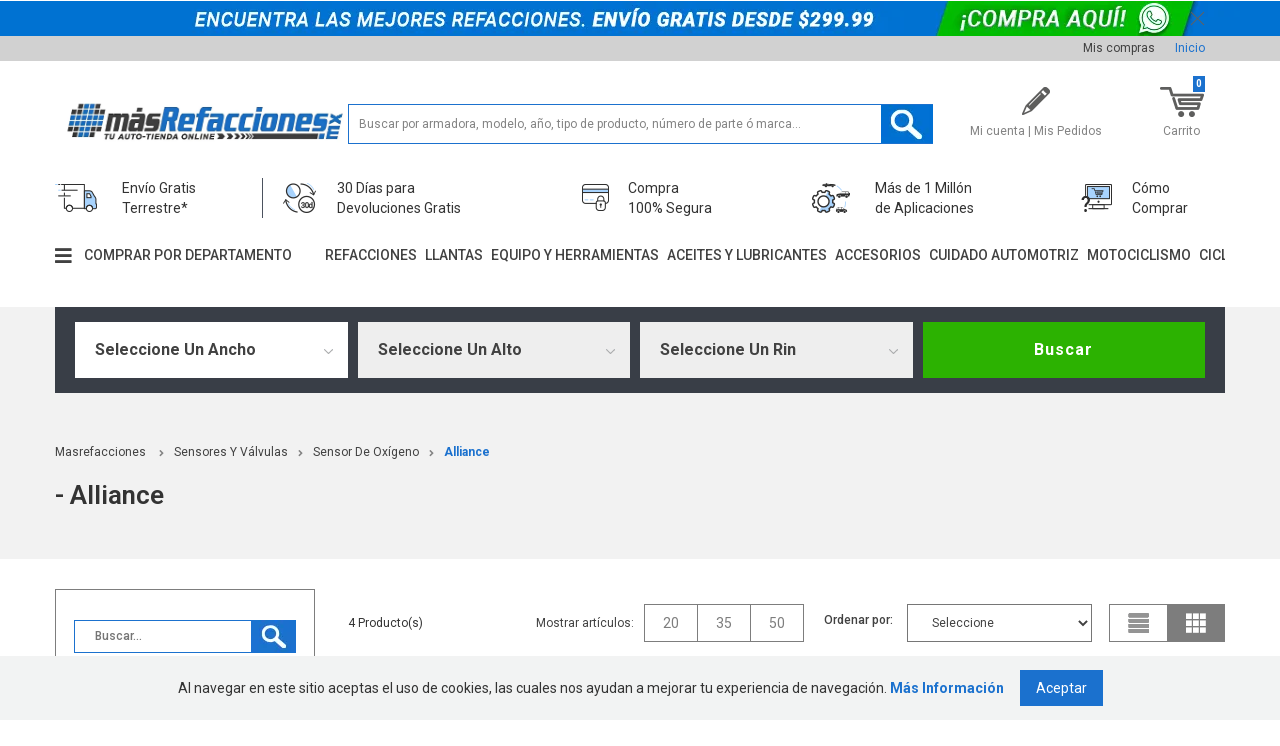

--- FILE ---
content_type: text/html; charset=utf-8
request_url: https://www.masrefacciones.mx/sensores-y-valvulas/sensor-de-oxigeno/alliance?PS=18&map=c,c,specificationFilter_226
body_size: 104697
content:
<!DOCTYPE html >
<html lang="pt-br" xmlns="http://www.w3.org/1999/xhtml" xmlns:vtex="http://www.vtex.com.br/2009/vtex-common" xmlns:vtex.cmc="http://www.vtex.com.br/2009/vtex-commerce">
  <head><meta name="language" content="es-MX" />
<meta name="country" content="MEX" />
<meta name="currency" content="$" />
<meta http-equiv="Content-Type" content="text/html;charset=utf-8" />
<meta name="description" content="Sensor De Oxígeno" />
<meta name="Abstract" content="Sensores Y Válvulas - Sensor De Oxígeno alliance – masrefacciones" />
<meta name="author" content="másrefacciones" />
<meta name="copyright" content="másrefacciones" />
<meta name="vtex-version" content="1.0.0.0" />
<meta http-equiv="pragma" content="no-cache" />
<meta charset="UTF-8" /><meta name="theme-color" content="#1b71ce" /><meta name="viewport" content="width=device-width, initial-scale=1.0, maximum-scale=1.0, user-scalable=no" /><link rel="icon" href="//mastuning.vteximg.com.br/arquivos/favicon96.png?v=636808403611430000" type="image/png" /><link rel="shortcut icon" href="//mastuning.vteximg.com.br/arquivos/favicon96.png?v=636808403611430000" type="image/png" /><title>Sensores Y Válvulas - Sensor De Oxígeno alliance – masrefacciones</title><script type="text/javascript" language="javascript">var jscheckoutUrl = 'https://www.masrefacciones.mx/checkout/#/cart';var jscheckoutAddUrl = 'https://www.masrefacciones.mx/checkout/cart/add';var jscheckoutGiftListId = '';var jsnomeSite = 'mastuning';var jsnomeLoja = 'mastuning';var jssalesChannel = '1';var defaultStoreCurrency = '$';var localeInfo = {"CountryCode":"MEX","CultureCode":"es-MX","CurrencyLocale":{"RegionDisplayName":"Mexico","RegionName":"MX","RegionNativeName":"México","TwoLetterIsoRegionName":"MX","CurrencyEnglishName":"Mexican Peso","CurrencyNativeName":"Peso","CurrencySymbol":"$","ISOCurrencySymbol":"MXN","Locale":2058,"Format":{"CurrencyDecimalDigits":2,"CurrencyDecimalSeparator":".","CurrencyGroupSeparator":",","CurrencyGroupSize":3,"StartsWithCurrencySymbol":true},"FlagUrl":"http://www.geonames.org/flags/x/mx.gif"}};</script> 
<script type="text/javascript" language="javascript">vtxctx = {"searchTerm":"","categoryId":"1523","categoryName":"Sensor De Oxígeno","departmentyId":"15","departmentName":"Sensores Y Válvulas","isOrder":"0","isCheck":"0","isCart":"0","actionType":"","actionValue":"","login":null,"url":"www.masrefacciones.mx","transurl":"www.masrefacciones.mx"};</script> 
<script language="javascript" src="https://mastuning.vteximg.com.br/scripts/mobile/mdetect.js?v=1.0.0.0"   type="text/javascript"></script>
<script language="javascript" src="https://mastuning.vteximg.com.br/scripts/mobile/mdetect2.js?v=1.0.0.0"   type="text/javascript"></script>
<script language="javascript" src="https://io.vtex.com.br/front-libs/jquery/1.8.3/jquery-1.8.3.min.js?v=1.0.0.0"   type="text/javascript"></script>
<script language="javascript" src="https://mastuning.vteximg.com.br/scripts/swfobject.js?v=1.0.0.0"   type="text/javascript"></script>
<script language="javascript" src="https://mastuning.vteximg.com.br/scripts/vtex.ajax.wait.js?v=1.0.0.0"   type="text/javascript"></script>
<script language="javascript" src="https://mastuning.vteximg.com.br/scripts/vtex.common.js?v=1.0.0.0"   type="text/javascript"></script>
<script language="javascript" src="https://vtex.vtexassets.com/_v/public/assets/v1/npm/@vtex/render-extension-loader@0.1.6/lib/render-extension-loader.js?v=1.0.0.0"   type="text/javascript"></script>
<script language="javascript" src="https://io.vtex.com.br/rc/rc.js?v=1.0.0.0"   type="text/javascript"></script>
<script language="javascript" src="https://activity-flow.vtex.com/af/af.js?v=1.0.0.0"   type="text/javascript"></script>
<script language="javascript" src="https://mastuning.vteximg.com.br/scripts/vtex.tagmanager.helper.js?v=1.0.0.0"   type="text/javascript"></script>
<script language="javascript" src="https://io.vtex.com.br/portal-ui/v1.21.0/scripts/vtex-events-all.min.js?v=1.0.0.0"   type="text/javascript"></script>
<script language="javascript" src="https://io.vtex.com.br/portal-ui/v1.21.0/scripts/vtex-analytics.js?v=1.0.0.0"   type="text/javascript"></script>
<script language="javascript" src="https://io.vtex.com.br/front-libs/front-i18n/0.7.2/vtex-i18n.min.js?v=1.0.0.0"   type="text/javascript"></script>
<script language="javascript" src="https://io.vtex.com.br/front-libs/front-utils/3.0.8/underscore-extensions.js?v=1.0.0.0"   type="text/javascript"></script>
<script language="javascript" src="https://mastuning.vteximg.com.br/scripts/currency-format.min.js?v=1.0.0.0"   type="text/javascript"></script>
<script language="javascript" src="https://io.vtex.com.br/front-libs/dustjs-linkedin/2.3.5/dust-core-2.3.5.min.js?v=1.0.0.0"   type="text/javascript"></script>
<script language="javascript" src="https://io.vtex.com.br/vtex.js/v2.13.1/vtex.min.js?v=1.0.0.0"   type="text/javascript"></script>
<script language="javascript" src="https://mastuning.vteximg.com.br/scripts/jquery.ui.core.js?v=1.0.0.0"   type="text/javascript"></script>
<script language="javascript" src="https://mastuning.vteximg.com.br/scripts/autocomplete/jquery.ui.widget.js?v=1.0.0.0"   type="text/javascript"></script>
<script language="javascript" src="https://mastuning.vteximg.com.br/scripts/autocomplete/jquery.ui.position.js?v=1.0.0.0"   type="text/javascript"></script>
<script language="javascript" src="https://mastuning.vteximg.com.br/scripts/autocomplete/jquery.ui.autocomplete.js?v=1.0.0.0"   type="text/javascript"></script>
<script language="javascript" src="https://mastuning.vteximg.com.br/scripts/vtex.commerce.search.js?v=1.0.0.0"   type="text/javascript"></script>
<script language="javascript" src="https://mastuning.vteximg.com.br/scripts/vtex.viewpart.fulltextsearchbox.js?v=1.0.0.0"   type="text/javascript"></script>
<script language="javascript" src="https://io.vtex.com.br/portal-plugins/2.9.13/js/portal-template-as-modal.min.js?v=1.0.0.0"   type="text/javascript"></script>
<script language="javascript" src="https://io.vtex.com.br/portal-plugins/2.9.13/js/portal-sku-selector-with-template-v2.min.js?v=1.0.0.0"   type="text/javascript"></script>
<script language="javascript" src="https://mastuning.vteximg.com.br/scripts/vtex.cookie.js?v=1.0.0.0"   type="text/javascript"></script>
<script language="javascript" src="https://mastuning.vteximg.com.br/scripts/jquery.pager.js?v=1.0.0.0"   type="text/javascript"></script>
<link rel="stylesheet" href="/arquivos/css-js_searcher.css?v=12.02.25.1726" type="text/css" /><link rel="stylesheet" href="/arquivos/CSS.mas.lef.qd-bootstrap-common.css?v=20250113-1257" type="text/css" /><link rel="stylesheet" href="//mastuning.vteximg.com.br/arquivos/CSS.mas.lef.search.css?v=637647331081370000" type="text/css" /><link rel="stylesheet" href="//mastuning.vteximg.com.br/arquivos/select2.v4.min.css?v=638158299052600000" /><link rel="stylesheet" href="//mastuning.vteximg.com.br/arquivos/qd-lefford-fix-filter-new.css?v=638856952433470000" /><link rel="stylesheet" href="//mastuning.vteximg.com.br/arquivos/style-float-button.css?v=638829463047870000" type="text/css" /><link href="//mastuning.vteximg.com.br/arquivos/style-anos-filtros-new.css?v=638829951739730000" rel="stylesheet" type="text/css" /><script>
  const dfLayerOptions = {
    installationId: '49e343c7-f4be-48c3-9cb3-b203a47996e0',
    zone: 'us1'
  };

  (function (l, a, y, e, r, s) {
    r = l.createElement(a); r.onload = e; r.async = 1; r.src = y;
    s = l.getElementsByTagName(a)[0]; s.parentNode.insertBefore(r, s);
  })(document, 'script', '//mastuning.vteximg.com.br/arquivos/loader.min.js?v=638158299675800000', function () {
    doofinderLoader.load(dfLayerOptions);
  });
</script><script src="https://mastuning.vteximg.com.br/arquivos/bootstrap.3.2.0.min.js?v=638158299674700000"></script><script src="https://mastuning.vteximg.com.br/arquivos/script-gui.js?v=638858004151900000"></script><script src="https://mastuning.vteximg.com.br/arquivos/JS.mas.lef.functions.base.js?v=25112025-1900" type="text/javascript"></script><script language="javascript">var ___scriptPathTransac = '';</script><script language="javascript">var ___scriptPath = '';</script><script src="https://mastuning.vteximg.com.br/arquivos/qd_selectsmartresearch2.js?v=638158299676900000"></script>
<!-- Start - WebAnalyticsViewPart -->
<script> var defaultUtmFromFolder = '';</script>
<!-- CommerceContext.Current.VirtualFolder.Name: @categoria@ -->

<script>
vtex.events.addData({"pageCategory":"Category","pageDepartment":"Sensores Y Válvulas","pageUrl":"http://www.masrefacciones.mx/sensores-y-valvulas/sensor-de-oxigeno/alliance?PS=18&map=c,c,specificationFilter_226","pageTitle":"Sensores Y Válvulas - Sensor De Oxígeno alliance – masrefacciones","skuStockOutFromShelf":[],"skuStockOutFromProductDetail":[],"shelfProductIds":["10506976","10506512","10506218","10506161"],"accountName":"mastuning","pageFacets":["departmentId:15","categoriesFullPath:/1081003/","brandId:2090","Armadora:renault","Modelo:alliance","Años:1983"],"categoryId":1523,"categoryName":"Sensor De Oxígeno"});
</script>

<script>
(function(w,d,s,l,i){w[l]=w[l]||[];w[l].push({'gtm.start':
                            new Date().getTime(),event:'gtm.js'});var f=d.getElementsByTagName(s)[0],
                            j=d.createElement(s),dl=l!='dataLayer'?'&l='+l:'';j.async=true;j.src=
                            '//www.googletagmanager.com/gtm.js?id='+i+dl;f.parentNode.insertBefore(j,f);
                            })(window,document,'script','dataLayer','GTM-KWJ6LQC');
</script>

<script>
var helper = new vtexTagManagerHelper('categoryView'); helper.init();
</script>

<!-- End - WebAnalyticsViewPart -->
<link rel="canonical" href="https://www.masrefacciones.mx/sensores-y-valvulas/sensor-de-oxigeno/alliance" /></head>
  <body class="categoria"><div class="ajax-content-loader" rel="/no-cache/callcenter/disclaimer"></div><!-- PLP ACTIVO --><!-- Header -->
  <style>
    .top-bar-mobile {
        width: 100%;
        height: auto;
        position: relative;
        opacity: 0;
        display: none;
    }
    @media screen and (max-width:768px) {        
        .top-bar-mobile.is-active {
            opacity: 1;
            display: block;
        }
    }
    .top-bar-mobile a {
        width: 100%;
        height: 100%;
        display: block;
    }
    .top-bar-mobile img {
        width: 100%;
        object-fit: contain;
    }
    .close-top-bar {
        position: absolute;
        top: 0;
        left: 0;
        width: 30px;
        height: 100%;
        display: flex;
        justify-content: center;
        align-items: center;
    }
</style>
  <div class="top-bar-mobile">
    <div class="close-top-bar">
      <svg xmlns="http://www.w3.org/2000/svg" id="topbar-close-icon" viewBox="0 0 16 16" width="16" height="16">
        <path d="M9.06006 8L12.1501 4.91C12.4401 4.62 12.4401 4.14 12.1501 3.85C11.8601 3.56 11.3801 3.56 11.0901 3.85L8.00006  6.94L4.90006 3.84C4.61006 3.55 4.13006 3.55 3.84006 3.84C3.55006 4.13 3.55006 4.61 3.84006 4.9L6.94006 8L3.85006  11.09C3.56006 11.38 3.56006 11.86 3.85006 12.15C4.00006 12.3 4.19006 12.37 4.38006 12.37C4.57006 12.37 4.76006  12.3 4.91006 12.15L8.00006 9.06L11.0901 12.15C11.2401 12.3 11.4301 12.37 11.6201 12.37C11.8101 12.37 12.0001 12.3  12.1501 12.15C12.4401 11.86 12.4401 11.38 12.1501 11.09L9.06006 8Z" fill="#ffffff"></path>
      </svg>
    </div>
    <a href="https://reskyt.com/app/masrefacciones?campaign=cintillo_movil">
      <img src="/arquivos/CINTILLL-DESCARGA2_72x800.jpg?v=638259941407000000" />
    </a>
  </div>
  <script>
    $('.close-top-bar').on('click',function(e){
        e.preventDefault();
		$('.top-bar-mobile').fadeOut(500,function(){ $(this).removeClass('is-active'); });
        $.cookie('topBarMobile', 'noShow', { expires: 7 });
	});

	$.ajax({
		type: "GET",
		url: "/no-cache/profileSystem/getProfile",
		datatype: "json",
		success: function (data) {
			if (data.IsUserDefined === false) {
				//Show popup
				if( typeof $.cookie('topBarMobile') === 'undefined'){
					setTimeout(function(){
						$('.top-bar-mobile').addClass('is-active');
					}, 1000);
				}
			}
		},
	});
</script>
<head><script src="https://mastuning.vteximg.com.br/arquivos/script-gui-new.js?v=638858002377330000"></script><script src="https://mastuning.vteximg.com.br/arquivos/fix-filtro-top-5-new-6.js?v=638858816277830000"></script></head><header><div class="header-qd-v1-top-banner hidden-xs"><div class="container"><div class="row"><div class="col-xs-12"><div class="header-qd-v1-top-banner-close"></div></div></div></div><div class="box-banner"><a href="https://api.whatsapp.com/send/?phone=2221320923&text=Estoy+Interesado+en+las+promociones+y+necesito+ayuda&type=phone_number&app_absent=0"><img width="1920" height="35" id="ihttps://mastuning.vteximg.com.br/arquivos/ids/32553833/TOP_BANNER_02_ENERO_V.jpg?v=639029643473730000" alt="topBannerHeader" src="https://mastuning.vteximg.com.br/arquivos/ids/32553833/TOP_BANNER_02_ENERO_V.jpg?v=639029643473730000" complete="complete"/></a></div></div><div class="header-qd-v1-top-banner-mobile"><div class="container"><div class="row"><div class="col-xs-12"><div class="header-qd-v1-top-banner-close"></div></div></div></div></div><div class="float-bar-qd-v1 hidden-xs hidden-sm"><div class="header-qd-v1-content"><div class="container"><div class="row"><!-- brand --><div class="col-xs-12 col-md-4 col-lg-3"><a class="header-qd-v1-brand-link" href="/"><img src="https://mastuning.vteximg.com.br/arquivos/mz-logo-masrefacciones-improved.jpg?v=638138988859100000" alt="Más Refacciones" loading="lazy" /></a></div><!-- brand --><!-- Search bar --><div class="hidden-xs hidden-sm col-md-5 col-lg-6"><div class="header-qd-v1-search-wrap"><script type="text/javascript" language="javascript"> /*<![CDATA[*/ $(document).ready(function(){currentDept = '0'; enableFullTextSearchBox('ftBox4956da9a9a9e44219dcf9b8b2582688e', 'ftDept4956da9a9a9e44219dcf9b8b2582688e', 'ftIdx4956da9a9a9e44219dcf9b8b2582688e', 'ftBtn4956da9a9a9e44219dcf9b8b2582688e', '/SEARCHTERM','Buscar productos...' );}); /*]]>*/ </script><fieldset class="busca"><legend>Buscar</legend><label>Buscar</label><select id="ftDept4956da9a9a9e44219dcf9b8b2582688e"><option value="">Todo el sitio</option><option value="1">Osun</option><option value="9">Iluminación</option><option value="13">Motor</option><option value="5">Eléctrico</option><option value="14">Químicos</option><option value="17">Tren Motriz</option><option value="7">Escape</option><option value="6">Enfriamiento Calefacción</option><option value="15">Sensores Y Válvulas</option><option value="16">Suspensión Y Dirección</option><option value="8">Frenos</option><option value="12">Misceláneo / Herramientas</option><option value="2">Afinación</option><option value="3">Carburación</option><option value="4">Carrocería Y Colisión</option><option value="18">Iluminación Tecnolite</option><option value="19">Genérica</option><option value="20">Productos Nuevos</option><option value="110">Escafandras</option><option value="34">Farol</option><option value="97">Fragata</option><option value="1081005">Nuevo Nodo</option><option value="75">Módulos De Led</option><option value="114">Otros</option><option value="39">Proyector / Reflector</option><option value="53">Sub-Urbanos</option><option value="38">Wall-Washer</option><option value="706">Silenciador</option><option value="802">B</option><option value="823">Hydrovac</option><option value="81903">Juego De Clavos Para Zapata</option><option value="90">Apliques</option><option value="1647">Modulo Dirección Electroasistida</option><option value="1634">Tornillo</option><option value="2233">Llantas</option><option value="21">Quimicos / Aditivos</option><option value="10211">Lubricantes / Aceites</option><option value="10210">Quimicos / Aditivos</option><option value="23">Cuidado Automotriz</option><option value="14549">Kits</option><option value="15342">Accesorios Automotrices</option><option value="15530">Motocicletas</option><option value="15714">Equipo Y Herramienta</option></select><input type="hidden" id=ftIdx4956da9a9a9e44219dcf9b8b2582688e value="" /><input id="ftBox4956da9a9a9e44219dcf9b8b2582688e" class="fulltext-search-box" type="text" size="20" accesskey="b" /><input id="ftBtn4956da9a9a9e44219dcf9b8b2582688e" type="button" value="Buscar" class="btn-buscar" /></fieldset></div></div><!-- Search bar --><!-- User links --><div class="hidden-xs hidden-sm col-md-3"><div class="header-qd-v1-action-links"><ul><li><a href="https://www.masrefacciones.mx/backoffice" target="_blank" class="micuenta-link"><span class="icon"></span><span>Mi cuenta | Mis Pedidos</span></a></li><li><div class="header-qd-v1-cart"><a class="header-qd-v1-cart-link qd_cart_auto" href="/checkout" title="Carrito"><span class="cart-icon"></span><span>Carrito</span><span class="qd_cart_qtt">--</span></a></div></li></ul></div></div><!-- User links --></div></div></div></div><div class="filter-bar-qd-v1 hidden-xs hidden-sm"><div class="filter-qd-v1-wrapper"><div class="container"><div class="row"><div class="col-xs-12"><div class="searchoptionswrapper"><a class="filter-qd-v1-products-button" href="#">Ver Productos</a></div><div class="filter-bar-qd-v1-close"></div></div></div></div><div class="filter-bar-qd-v1-close out-of-container"></div></div></div><div class="float-bar-qd-v1-mobile hide"><div class="header-qd-v1-content"><div class="container"><div class="row"><div class="col-xs-12"><div class="brand-wrapper-qd-v1"><!-- brand --><a class="header-qd-v1-brand-link" href="/"><img src="https://mastuning.vteximg.com.br/arquivos/mz-logo-masrefacciones-improved.jpg?v=638138988859100000" alt="Más Refacciones" loading="lazy" /></a><!-- brand --><!-- Search bar --><div class="header-qd-v1-search-wrap"><script type="text/javascript" language="javascript"> /*<![CDATA[*/ $(document).ready(function(){currentDept = '0'; enableFullTextSearchBox('ftBox166082bcefcc422584a8a932de5429c4', 'ftDept166082bcefcc422584a8a932de5429c4', 'ftIdx166082bcefcc422584a8a932de5429c4', 'ftBtn166082bcefcc422584a8a932de5429c4', '/SEARCHTERM','Buscar productos...' );}); /*]]>*/ </script><fieldset class="busca"><legend>Buscar</legend><label>Buscar</label><select id="ftDept166082bcefcc422584a8a932de5429c4"><option value="">Todo el sitio</option><option value="1">Osun</option><option value="9">Iluminación</option><option value="13">Motor</option><option value="5">Eléctrico</option><option value="14">Químicos</option><option value="17">Tren Motriz</option><option value="7">Escape</option><option value="6">Enfriamiento Calefacción</option><option value="15">Sensores Y Válvulas</option><option value="16">Suspensión Y Dirección</option><option value="8">Frenos</option><option value="12">Misceláneo / Herramientas</option><option value="2">Afinación</option><option value="3">Carburación</option><option value="4">Carrocería Y Colisión</option><option value="18">Iluminación Tecnolite</option><option value="19">Genérica</option><option value="20">Productos Nuevos</option><option value="110">Escafandras</option><option value="34">Farol</option><option value="97">Fragata</option><option value="1081005">Nuevo Nodo</option><option value="75">Módulos De Led</option><option value="114">Otros</option><option value="39">Proyector / Reflector</option><option value="53">Sub-Urbanos</option><option value="38">Wall-Washer</option><option value="706">Silenciador</option><option value="802">B</option><option value="823">Hydrovac</option><option value="81903">Juego De Clavos Para Zapata</option><option value="90">Apliques</option><option value="1647">Modulo Dirección Electroasistida</option><option value="1634">Tornillo</option><option value="2233">Llantas</option><option value="21">Quimicos / Aditivos</option><option value="10211">Lubricantes / Aceites</option><option value="10210">Quimicos / Aditivos</option><option value="23">Cuidado Automotriz</option><option value="14549">Kits</option><option value="15342">Accesorios Automotrices</option><option value="15530">Motocicletas</option><option value="15714">Equipo Y Herramienta</option></select><input type="hidden" id=ftIdx166082bcefcc422584a8a932de5429c4 value="" /><input id="ftBox166082bcefcc422584a8a932de5429c4" class="fulltext-search-box" type="text" size="20" accesskey="b" /><input id="ftBtn166082bcefcc422584a8a932de5429c4" type="button" value="Buscar" class="btn-buscar" /></fieldset></div><!-- Search bar --></div></div></div></div></div></div><div class="header-qd-v1"><div class="header-qd-v1-top-bar hidden-xs hidden-sm"><div class="container"><div class="row"><div class="col-xs-12"><ul><li><a href="https://www.masrefacciones.mx/backoffice">Mis compras</a></li><li class="header-qd-v1-highlight-link"><a href="/">Inicio</a></li></ul></div></div></div></div><div class="float-bar-qd-v1-mobile header-qd-v1-mobile hide"><div class="header-qd-v1-content"><div class="container"><div class="row"><div class="col-12"><div class="brand-wrapper-qd-v1"><!-- brand --><a class="header-qd-v1-brand-link" href="/"><img src="https://mastuning.vteximg.com.br/arquivos/mz-logo-masrefacciones-improved.jpg?v=638138988859100000" alt="Más Refacciones" loading="lazy" /></a><!-- brand --><!-- Search bar --><div class="header-qd-v1-search-wrap"><script type="text/javascript" language="javascript"> /*<![CDATA[*/ $(document).ready(function(){currentDept = '0'; enableFullTextSearchBox('ftBox54c3ea0fc9f74c14b68ffb9ae0b58da2', 'ftDept54c3ea0fc9f74c14b68ffb9ae0b58da2', 'ftIdx54c3ea0fc9f74c14b68ffb9ae0b58da2', 'ftBtn54c3ea0fc9f74c14b68ffb9ae0b58da2', '/SEARCHTERM','Buscar productos...' );}); /*]]>*/ </script><fieldset class="busca"><legend>Buscar</legend><label>Buscar</label><select id="ftDept54c3ea0fc9f74c14b68ffb9ae0b58da2"><option value="">Todo el sitio</option><option value="1">Osun</option><option value="9">Iluminación</option><option value="13">Motor</option><option value="5">Eléctrico</option><option value="14">Químicos</option><option value="17">Tren Motriz</option><option value="7">Escape</option><option value="6">Enfriamiento Calefacción</option><option value="15">Sensores Y Válvulas</option><option value="16">Suspensión Y Dirección</option><option value="8">Frenos</option><option value="12">Misceláneo / Herramientas</option><option value="2">Afinación</option><option value="3">Carburación</option><option value="4">Carrocería Y Colisión</option><option value="18">Iluminación Tecnolite</option><option value="19">Genérica</option><option value="20">Productos Nuevos</option><option value="110">Escafandras</option><option value="34">Farol</option><option value="97">Fragata</option><option value="1081005">Nuevo Nodo</option><option value="75">Módulos De Led</option><option value="114">Otros</option><option value="39">Proyector / Reflector</option><option value="53">Sub-Urbanos</option><option value="38">Wall-Washer</option><option value="706">Silenciador</option><option value="802">B</option><option value="823">Hydrovac</option><option value="81903">Juego De Clavos Para Zapata</option><option value="90">Apliques</option><option value="1647">Modulo Dirección Electroasistida</option><option value="1634">Tornillo</option><option value="2233">Llantas</option><option value="21">Quimicos / Aditivos</option><option value="10211">Lubricantes / Aceites</option><option value="10210">Quimicos / Aditivos</option><option value="23">Cuidado Automotriz</option><option value="14549">Kits</option><option value="15342">Accesorios Automotrices</option><option value="15530">Motocicletas</option><option value="15714">Equipo Y Herramienta</option></select><input type="hidden" id=ftIdx54c3ea0fc9f74c14b68ffb9ae0b58da2 value="" /><input id="ftBox54c3ea0fc9f74c14b68ffb9ae0b58da2" class="fulltext-search-box" type="text" size="20" accesskey="b" /><input id="ftBtn54c3ea0fc9f74c14b68ffb9ae0b58da2" type="button" value="Buscar" class="btn-buscar" /></fieldset></div><!-- Search bar --></div></div></div></div></div></div><div class="header-qd-v1-content hidden-xs hidden-sm"><div class="container"><div class="row"><!-- brand --><div class="col-xs-12 col-md-4 col-lg-3"><a class="header-qd-v1-brand-link" href="/"><img src="https://mastuning.vteximg.com.br/arquivos/mz-logo-masrefacciones-improved.jpg?v=638138988859100000" alt="Más Refacciones" loading="lazy" /></a></div><!-- brand --><!-- Searcher. Begin --><div class="hidden-xs hidden-sm col-md-5 col-lg-6"><div class="header-qd-v1-search-wrap"><script type="text/javascript" language="javascript"> /*<![CDATA[*/ $(document).ready(function(){currentDept = '0'; enableFullTextSearchBox('ftBox278711057a3447f9b09c2d190abe837a', 'ftDept278711057a3447f9b09c2d190abe837a', 'ftIdx278711057a3447f9b09c2d190abe837a', 'ftBtn278711057a3447f9b09c2d190abe837a', '/SEARCHTERM','Buscar productos...' );}); /*]]>*/ </script><fieldset class="busca"><legend>Buscar</legend><label>Buscar</label><select id="ftDept278711057a3447f9b09c2d190abe837a"><option value="">Todo el sitio</option><option value="1">Osun</option><option value="9">Iluminación</option><option value="13">Motor</option><option value="5">Eléctrico</option><option value="14">Químicos</option><option value="17">Tren Motriz</option><option value="7">Escape</option><option value="6">Enfriamiento Calefacción</option><option value="15">Sensores Y Válvulas</option><option value="16">Suspensión Y Dirección</option><option value="8">Frenos</option><option value="12">Misceláneo / Herramientas</option><option value="2">Afinación</option><option value="3">Carburación</option><option value="4">Carrocería Y Colisión</option><option value="18">Iluminación Tecnolite</option><option value="19">Genérica</option><option value="20">Productos Nuevos</option><option value="110">Escafandras</option><option value="34">Farol</option><option value="97">Fragata</option><option value="1081005">Nuevo Nodo</option><option value="75">Módulos De Led</option><option value="114">Otros</option><option value="39">Proyector / Reflector</option><option value="53">Sub-Urbanos</option><option value="38">Wall-Washer</option><option value="706">Silenciador</option><option value="802">B</option><option value="823">Hydrovac</option><option value="81903">Juego De Clavos Para Zapata</option><option value="90">Apliques</option><option value="1647">Modulo Dirección Electroasistida</option><option value="1634">Tornillo</option><option value="2233">Llantas</option><option value="21">Quimicos / Aditivos</option><option value="10211">Lubricantes / Aceites</option><option value="10210">Quimicos / Aditivos</option><option value="23">Cuidado Automotriz</option><option value="14549">Kits</option><option value="15342">Accesorios Automotrices</option><option value="15530">Motocicletas</option><option value="15714">Equipo Y Herramienta</option></select><input type="hidden" id=ftIdx278711057a3447f9b09c2d190abe837a value="" /><input id="ftBox278711057a3447f9b09c2d190abe837a" class="fulltext-search-box" type="text" size="20" accesskey="b" /><input id="ftBtn278711057a3447f9b09c2d190abe837a" type="button" value="Buscar" class="btn-buscar" /></fieldset></div></div><!-- Searcher. End --><!-- User links --><div class="hidden-xs hidden-sm col-md-3"><div class="header-qd-v1-action-links"><ul><li style="display: none;"><span class="garage-link"><span class="icon"></span><span>Garage</span></span></li><li><a href="https://www.masrefacciones.mx/backoffice" class="micuenta-link"><span class="icon"></span><span>Mi cuenta | Mis Pedidos</span></a></li><li><div class="header-qd-v1-cart header-qd-v1-cart-add"><a class="header-qd-v1-cart-link qd_cart_auto" href="/checkout" title="Carrito"><span class="cart-icon"></span><span>Carrito</span><span class="qd_cart_qtt">--</span></a></div></li></ul></div></div><!-- User links --></div><!-- Fixed action buttons --><ul class="fixed-buttons-qd-v1"><li><a class="header-qd-v1-amazing-menu-trigger" href="/busca" title="Abrir menu principal"><i class="fa fa-bars"></i></a></li><li><a class="header-qd-v1-action-search" href="/busca" title="Haga el click para ver los productos del carrito."><i class="fa fa-search"></i></a></li><li><a class="header-qd-v1-action-garage" href="/" title="garage"><span class="icon"></span></a></li><li class="fixed-buttons-qd-v1-cart-link"><a class="header-qd-v1-cart-link qd_cart_auto" href="/checkout" title="Haga el click para ver los productos del carrito."><i class="fa fa-shopping-cart"></i><span class="qd_cart_qtt">--</span></a></li></ul><!-- Fixed action buttons --></div></div><!-- Tip Bar --><div class="header-qd-v1-tipbar-wrapper hidden-xs hidden-sm"><div class="container"><div class="row"><div class="col-xs-12"><div class="tip-bar-qd-v1-full hidden-xs hidden-sm"><ul itemscope="itemscope" itemtype="http://schema.org/SiteNavigationElement">
  <li>
  <p class="qd_am_code qd-am-noTitle" data-qdam-key="noTitle" data-qdam-value="">&nbsp;</p>

  <ul>
    <li>
    <div class="qd_am_code qd-am-html" data-qdam-key="html"><a class="open-qd-v1-modal-brands" href="#" itemprop="url" title=""><img src="//mastuning.vteximg.com.br/arquivos/icon-tipbar-qd-v1.png?v=637535727725430000" alt="Más Refacciones Mx" loading="lazy" /></a></div>
    </li>
    <li><a class="open-qd-v1-modal-brands" href="#" itemprop="url" title="Envío Gratis  Terrestre*">Envío Gratis<br />
    Terrestre*</a>
    <ul class="qd-v1-text-reference hide">
      <li><strong>Envío Gratis Terrestre*</strong></li>
      <li>
      <p class="qd_am_text">Le ofrecemos Envío Gratis con servicio terrestre para sus compras mayores a $299.99 pesos en productos de la misma marca a través de estafeta</p>
      </li>
      <li><span class="qd_am_code qd-am-code" data-qdam-key="code"><img src="//mastuning.vteximg.com.br/arquivos/estafeta-logo-tipbar.png?v=636753815230400000" alt="Más Refacciones Mx" loading="lazy" /></span></li>
    </ul>
    </li>
  </ul>
  </li>
  <li>
  <p class="qd_am_code qd-am-noTitle" data-qdam-key="noTitle" data-qdam-value="">&nbsp;</p>

  <ul>
    <li>
    <div class="qd_am_code qd-am-html" data-qdam-key="html"><a class="open-qd-v1-modal-brands" href="#" itemprop="url" title=""><img src="//mastuning.vteximg.com.br/arquivos/icon-tipbar-qd-v3.png?v=637535727743500000" alt="Más Refacciones Mx" loading="lazy" /></a></div>
    </li>
    <li><a class="open-qd-v1-modal-brands" href="#" itemprop="url" title="30 Días para  Devoluciones Gratis">30 Días para<br />
    Devoluciones Gratis</a>
    <ul class="qd-v1-text-reference hide">
      <li><strong>30 Días para Devoluciones Gratis</strong></li>
      <li>Sus pedidos están respaldados por nuestra política de satisfacción total con 30 días para devoluciones.<br />
      Si el producto no fue compatible con su vehículo o simplemente no lo quiere podrá devolverlo &iexcl;sin costo alguno! <a href="https://www.masrefacciones.mx/politica-de-devoluciones" itemprop="url" title="Ver más">Ver más</a></li>
    </ul>
    </li>
  </ul>
  </li>
  <li>
  <p class="qd_am_code qd-am-noTitle" data-qdam-key="noTitle" data-qdam-value="">&nbsp;</p>

  <ul>
    <li>
    <div class="qd_am_code qd-am-html" data-qdam-key="html"><a class="open-qd-v1-modal-brands" href="#" itemprop="url" title=""><img src="//mastuning.vteximg.com.br/arquivos/icon-tipbar-qd-v4.png?v=637535727760930000" alt="Más Refacciones Mx" loading="lazy" /></a></div>
    </li>
    <li><a class="open-qd-v1-modal-brands" href="#" itemprop="url" title="Compra  100% Segura">Compra<br />
    100% Segura</a>
    <ul class="qd-v1-text-reference hide">
      <li><strong>Compra 100% Segura</strong></li>
      <li>
      <p class="qd_am_text">Protegemos su información y transacciones con compra segura PCI DSS.</p>
      </li>
    </ul>
    </li>
  </ul>
  </li>
  <li>
  <p class="qd_am_code qd-am-noTitle" data-qdam-key="noTitle" data-qdam-value="">&nbsp;</p>

  <ul>
    <li>
    <div class="qd_am_code qd-am-html" data-qdam-key="html"><a class="open-qd-v1-modal-brands" href="#" itemprop="url" title=""><img src="//mastuning.vteximg.com.br/arquivos/icon-tipbar-qd-v5.png?v=637535727771770000" alt="Más Refacciones Mx" loading="lazy" /></a></div>
    </li>
    <li><a class="open-qd-v1-modal-brands" href="#" itemprop="url" title="Más de 1 Millón  de Aplicaciones">Más de 1 Millón<br />
    de Aplicaciones</a>
    <ul class="qd-v1-text-reference hide">
      <li><strong>Más de 1 Millón de Aplicaciones</strong></li>
      <li>
      <p class="qd_am_text">Somos la refaccionaria virtual más grande de Latino América con más de 400,000 productos y más de un millón de aplicaciones con los más altos estándares de calidad a su disposición.</p>
      </li>
    </ul>
    </li>
  </ul>
  </li>
  <li>
  <p class="qd_am_code qd-am-noTitle" data-qdam-key="noTitle" data-qdam-value="">&nbsp;</p>

  <ul>
    <li>
    <div class="qd_am_code qd-am-html" data-qdam-key="html"><a class="open-qd-v1-modal-brands" href="#" itemprop="url" title=""><img src="//mastuning.vteximg.com.br/arquivos/icon-tipbar-qd-v6.png?v=637535727794530000" alt="Más Refacciones Mx" loading="lazy" /></a></div>
    </li>
    <li><a class="open-qd-v1-modal-brands" href="#" itemprop="url" title="Cómo Comprar">Cómo<br />
    Comprar</a>
    <ul class="qd-v1-text-reference hide">
      <li><strong>Cómo Comprar</strong></li>
      <li>
      <p class="qd_am_text">En másrefacciones.mx nos preocupamos por la mejor experiencia de compra en el menor tiempo posible. Si tiene dudas le invitamos a</p>
      <a href="//www.masrefacciones.mx/como-comprar?&amp;utmi_p=_politica-de-devoluciones&amp;utmi_pc=Html&amp;utmi_cp=content v2" itemprop="url" title="Ver más">Ver más</a></li>
    </ul>
    </li>
  </ul>
  </li>
</ul><!-- ATENÇÃO, esse erro prejudica a performance do seu site, o conteudo de nome Promesa de marca sin OSUN 03/07/2024 não foi renderizado por nao ser um XDocument válido, erro: - Reference to undeclared entity 'nbsp'. Line 3, position 83.--></div></div></div></div></div><!-- Tip Bar --><!-- Amazing Menu Desktop --><div class="hidden-xs hidden-sm"><div class="container"><div class="row"><div class="col-xs-12"><nav class="mz-amazing-menu-desktop">
  <style>
  @media only screen and (min-width: 600px) {

    li ul.llantas {
      height: 420px !important;
    }

    li ul.equipo {
      height: 310px !important;
    }

    li ul.aceites {
      height: 210px !important;
    }

    li ul.accesorios {
      height: 310px !important;
    }

    li ul.automotriz {
      height: 310px !important;
    }

    li ul.motociclismo {
      height: 310px !important;
    }

    li ul.ciclismo {
      height: 200px !important;
    }

    a.qd-am-level-4 {
      padding-top: 20px;
    }

    .mz-amazing-menu-desktop ul li a {
      padding-top: 20px;
      padding-left: 15px;
    }

    .mz-amazing-menu-desktop .departamento ul li a {
      padding-top: initial;
      padding-left: initial;
    }

  }
</style>
  <ul itemscope="itemscope" itemtype="http://schema.org/SiteNavigationElement">
    <li class="departamento">
      <a href="/todos-los-productos" title="Comprar por departamento" itemprop="url">Comprar por
      departamento</a>
      <ul>
        <li>
          <p class="qd_am_text">Carrocería y colisión</p>
          <ul>
            <li>
              <p class="qd_am_code qd-am-noTitle" data-qdam-key="noTitle" data-qdam-value=""></p>
              <ul>
                <li>
                  <a href="/carroceria-y-colision/defensa/defensa" title="Defensas" itemprop="url">Defensas</a>
                  <ul>
                    <li>
                      <a href="/carroceria-y-colision/defensa/defensa" title="Defensas" itemprop="url">Defensas</a>
                    </li>
                    <li>
                      <a href="/carroceria-y-colision/defensa/guia-defensa" title="Guías De Defensas" itemprop="url">Guías De Defensas</a>
                    </li>
                    <li>
                      <a href="/carroceria-y-colision/defensa/anti-impacto" title="Anti impactos" itemprop="url">Anti
                      impactos</a>
                    </li>
                    <li>
                      <a href="/carroceria-y-colision/defensa/hule-para-defensa" title="Hules Para Defensas" itemprop="url">Hules Para Defensas</a>
                    </li>
                    <li>
                      <a href="/carroceria-y-colision/defensa/brazo-defensa" title="Brazos para defensas" itemprop="url">Brazos para defensas</a>
                    </li>
                    <li>
                      <a href="/carroceria-y-colision/defensa/defensa" title="Ver Todo" itemprop="url">Ver Todo</a>
                    </li>
                  </ul>
                </li>
                <li>
                  <a href="/carroceria-y-colision/espejos-y-retrovisores/" title="Espejos y Retrovisores" itemprop="url">Espejos y Retrovisores</a>
                  <ul>
                    <li>
                      <a href="/carroceria-y-colision/espejos-y-retrovisores/espejo" title="Espejos" itemprop="url">Espejos</a>
                    </li>
                    <li>
                      <a href="/carroceria-y-colision/espejos-y-retrovisores/luna" title="Lunas" itemprop="url">Lunas</a>
                    </li>
                    <li>
                      <a href="/carroceria-y-colision/espejos-y-retrovisores/" title="Ver Todo" itemprop="url">Ver
                      Todo</a>
                    </li>
                  </ul>
                </li>
                <li>
                  <a href="/carroceria-y-colision/tolvas/" title="Tolvas" itemprop="url">Tolvas</a>
                  <ul>
                    <li>
                      <a href="/carroceria-y-colision/tolvas/tolva-lodera-salpicadera" title="Tolva/Lodera Salpicadera" itemprop="url">Tolva/Lodera Salpicadera</a>
                    </li>
                    <li>
                      <a href="/carroceria-y-colision/tolvas/tolva-motor" title="Tolvas de motor" itemprop="url">Tolvas
                      de motor</a>
                    </li>
                    <li>
                      <a href="/carroceria-y-colision/tolvas/tolva-de-radiador" title="Tolvas de radiador" itemprop="url">Tolvas de radiador</a>
                    </li>
                    <li>
                      <a href="/carroceria-y-colision/tolvas/tolva-interior-de-defensa" title="Tolvas de defensa" itemprop="url">Tolvas de defensa</a>
                    </li>
                    <li>
                      <a href="/carroceria-y-colision/tolvas/tolva-de-parabrisas" title="Tolvas de parabrisas" itemprop="url">Tolvas de parabrisas</a>
                    </li>
                    <li>
                      <a href="/carroceria-y-colision/tolvas/" title="Ver Todo" itemprop="url">Ver Todo</a>
                    </li>
                  </ul>
                </li>
                <li>
                  <a href="/carroceria-y-colision/parrillas/" title="Parrillas" itemprop="url">Parrillas</a>
                  <ul>
                    <li>
                      <a href="/carroceria-y-colision/parrillas/parrilla" title="Parrillas" itemprop="url">Parrillas</a>
                    </li>
                    <li>
                      <a href="/carroceria-y-colision/parrillas/moldura-de-parrilla" title="Molduras" itemprop="url">Molduras</a>
                    </li>
                    <li>
                      <a href="/carroceria-y-colision/parrillas/marco-de-parrilla?PS=18" title="Marcos" itemprop="url">Marcos</a>
                    </li>
                    <li>
                      <a href="/carroceria-y-colision/parrillas/" title="Ver Todo" itemprop="url">Ver Todo</a>
                    </li>
                  </ul>
                </li>
                <li>
                  <a href="/carroceria-y-colision/salpicaderas/" title="Salpicaderas" itemprop="url">Salpicaderas</a>
                  <ul>
                    <li>
                      <a href="/carroceria-y-colision/salpicaderas/salpicadera" title="Salpicaderas" itemprop="url">Salpicaderas</a>
                    </li>
                    <li>
                      <a href="/carroceria-y-colision/salpicaderas/brazo-salpicadera" title="Brazos de salpicaderas" itemprop="url">Brazos de salpicaderas</a>
                    </li>
                    <li>
                      <a href="/carroceria-y-colision/salpicaderas/" title="Ver Todo" itemprop="url">Ver Todo</a>
                    </li>
                  </ul>
                </li>
                <li>
                  <a href="/carroceria-y-colision/cofre/" title="Cofres" itemprop="url">Cofres</a>
                  <ul>
                    <li>
                      <a href="/carroceria-y-colision/cofre/cofre" title="Cofres" itemprop="url">Cofres</a>
                    </li>
                    <li>
                      <a href="/carroceria-y-colision/cofre/bisagra-para-cofre" title="Bisagras para cofre" itemprop="url">Bisagras para cofre</a>
                    </li>
                    <li>
                      <a href="/carroceria-y-colision/cofre/moldura-cofre" title="Molduras para cofre" itemprop="url">Molduras para cofre</a>
                    </li>
                    <li>
                      <a href="/carroceria-y-colision/cofre/chapa-para-cofre" title="Chapas para cofre" itemprop="url">Chapas para cofre</a>
                    </li>
                    <li>
                      <a href="/carroceria-y-colision/cofre/chicote-de-cofre" title="Chicotes de cofre" itemprop="url">Chicotes de cofre</a>
                    </li>
                    <li>
                      <a href="/carroceria-y-colision/cofre/" title="Ver Todo" itemprop="url">Ver Todo</a>
                    </li>
                  </ul>
                </li>
                <li>
                  <a href="/carroceria-y-colision/rejillas/" title="Rejillas" itemprop="url">Rejillas</a>
                  <ul>
                    <li>
                      <a href="/carroceria-y-colision/rejillas/rejilla-defensa" title="Rejillas de defensa" itemprop="url">Rejillas de defensa</a>
                    </li>
                    <li>
                      <a href="/carroceria-y-colision/rejillas/moldura-rejilla" title="Molduras Rejillas" itemprop="url">Molduras Rejillas</a>
                    </li>
                    <li>
                      <a href="/carroceria-y-colision/rejillas/rejilla-tablero" title="Rejillas interiores" itemprop="url">Rejillas interiores</a>
                    </li>
                    <li>
                      <a href="/carroceria-y-colision/rejillas/" title="Ver Todo" itemprop="url">Ver Todo</a>
                    </li>
                  </ul>
                </li>
                <li>
                  <a href="/carroceria-y-colision/manijas/" title="Manijas" itemprop="url">Manijas</a>
                  <ul>
                    <li>
                      <a href="/carroceria-y-colision/manijas/manija-puerta-exterior" title="Manija de puerta exterior" itemprop="url">Manija de puerta exterior</a>
                    </li>
                    <li>
                      <a href="/carroceria-y-colision/manijas/manija-puerta-interior" title="Manija de puerta Interior" itemprop="url">Manija de puerta Interior</a>
                    </li>
                    <li>
                      <a href="carroceria-y-colision/manijas/manija-tapa-batea" title="Manija de Tapa de Batea" itemprop="url">Manija de Tapa de Batea</a>
                    </li>
                    <li>
                      <a href="" title="Manija de elevador de cristal" itemprop="url">Manija de elevador de cristal</a>
                    </li>
                    <li>
                      <a href="/carroceria-y-colision/manijas/manija-5a-puerta" title="Manija de 5ta puerta" itemprop="url">Manija de 5ta puerta</a>
                    </li>
                    <li>
                      <a href="/carroceria-y-colision/manijas/" title="Ver Todo" itemprop="url">Ver Todo</a>
                    </li>
                  </ul>
                </li>
              </ul>
            </li>
          </ul>
        </li>
        <li>
          <p class="qd_am_text">Iluminación</p>
          <ul>
            <li>
              <p class="qd_am_code qd-am-noTitle" data-qdam-key="noTitle" data-qdam-value=""></p>
              <ul>
                <li>
                  <a href="/iluminacion/faro" title="Faros" itemprop="url">Faros</a>
                  <ul>
                    <li>
                      <a href="/iluminacion/faro" title="Ver Todo" itemprop="url">Ver Todo</a>
                    </li>
                  </ul>
                </li>
                <li>
                  <a href="/iluminacion/calavera" title="Calaveras" itemprop="url">Calaveras</a>
                  <ul>
                    <li>
                      <a href="/iluminacion/calavera" title="Ver Todo" itemprop="url">Ver Todo</a>
                    </li>
                  </ul>
                </li>
                <li>
                  <a href="/iluminacion/cuarto" title="Cuartos" itemprop="url">Cuartos</a>
                  <ul>
                    <li>
                      <a href="/iluminacion/cuarto" title="Ver Todo" itemprop="url">Ver Todo</a>
                    </li>
                  </ul>
                </li>
                <li>
                  <a href="/iluminacion/faro-para-niebla" title="Faros para niebla" itemprop="url">Faros para niebla</a>
                  <ul>
                    <li>
                      <a href="/iluminacion/faro-para-niebla" title="Ver Todo" itemprop="url">Ver Todo</a>
                    </li>
                  </ul>
                </li>
                <li>
                  <a href="/iluminacion/bisel" title="Biseles para faros" itemprop="url">Biseles para faros</a>
                  <ul>
                    <li>
                      <a href="/iluminacion/bisel" title="Ver Todo" itemprop="url">Ver Todo</a>
                    </li>
                  </ul>
                </li>
              </ul>
            </li>
          </ul>
        </li>
        <li>
          <p class="qd_am_text">Llantas</p>
          <ul>
            <li>
              <p class="qd_am_code qd-am-noTitle" data-qdam-key="noTitle" data-qdam-value=""></p>
              <ul>
                <li>
                  <a href="/tienda-oficial-llantas" title="Autos y Camionetas" itemprop="url">Autos y Camionetas</a>
                  <ul>
                    <li>
                      <a href="/tienda-oficial-llantas" title="Ver Todo" itemprop="url">Ver Todo</a>
                    </li>
                  </ul>
                </li>
                <li>
                  <a href="/llantas/atv---utv" title="ATV/UTV" itemprop="url">ATV/UTV</a>
                  <ul>
                    <li>
                      <a href="/llantas/atv---utv" title="Ver Todo" itemprop="url">Ver Todo</a>
                    </li>
                  </ul>
                </li>
                <li>
                  <a href="/tienda-oficial-llantas-motocicletas" title="Motocicleta" itemprop="url">Motocicleta</a>
                  <ul>
                    <li>
                      <a href="/tienda-oficial-llantas-motocicletas" title="Ver Todo" itemprop="url">Ver Todo</a>
                    </li>
                  </ul>
                </li>
                <li>
                  <a href="/llantas/camion" title="Camión" itemprop="url">Camión</a>
                  <ul>
                    <li>
                      <a href="/llantas/camion" title="Ver Todo" itemprop="url">Ver Todo</a>
                    </li>
                  </ul>
                </li>
              </ul>
            </li>
          </ul>
        </li>
        <li>
          <p class="qd_am_text">Suspensión y dirección</p>
          <ul>
            <li>
              <p class="qd_am_code qd-am-noTitle" data-qdam-key="noTitle" data-qdam-value=""></p>
              <ul>
                <li>
                  <a href="/suspension-y-direccion/amortiguador/" title="Amortiguadores" itemprop="url">Amortiguadores</a>
                  <ul>
                    <li>
                      <a href="/suspension-y-direccion/amortiguador/amortiguador-gas" title="Amortiguadores de gas" itemprop="url">Amortiguadores de gas</a>
                    </li>
                    <li>
                      <a href="/suspension-y-direccion/amortiguador/amortiguador-hidraulico" title="Amortiguadores hidráulicos" itemprop="url">Amortiguadores hidráulicos</a>
                    </li>
                    <li>
                      <a href="/suspension-y-direccion/amortiguador/amortiguador-direccion" title="Amortiguadores de dirección" itemprop="url">Amortiguadores de dirección</a>
                    </li>
                    <li>
                      <a href="/suspension-y-direccion/amortiguador/ensamble-de-strut-y-resorte" title="Ensambles de Strut y resorte" itemprop="url">Ensambles de Strut y resorte</a>
                    </li>
                    <li>
                      <a href="/suspension-y-direccion/amortiguador/amortiguador-electronico" title="Amortiguadores electrónicos" itemprop="url">Amortiguadores electrónicos</a>
                    </li>
                    <li>
                      <a href="/suspension-y-direccion/amortiguador/" title="Ver Todo" itemprop="url">Ver Todo</a>
                    </li>
                  </ul>
                </li>
                <li>
                  <a href="/suspension-y-direccion/bases-amortiguador" title="Bases de amortiguador" itemprop="url">Bases de amortiguador</a>
                  <ul>
                    <li>
                      <a href="/suspension-y-direccion/bases-amortiguador/base-amortiguador" title="Base Amortiguador" itemprop="url">Bases Amortiguador</a>
                    </li>
                    <li>
                      <a href="/suspension-y-direccion/bases-amortiguador/base-amortiguador-y-balero" title="Base Amortiguador Y Balero" itemprop="url">Bases Amortiguador Y Balero</a>
                    </li>
                    <li>
                      <a href="/suspension-y-direccion/bases-amortiguador" title="Ver Todo" itemprop="url">Ver Todo</a>
                    </li>
                  </ul>
                </li>
                <li>
                  <a href="/suspension-y-direccion/horquillas-de-suspension" title="Horquillas" itemprop="url">Horquillas</a>
                  <ul>
                    <li>
                      <a href="/suspension-y-direccion/horquillas-de-suspension/barra-de-horquilla" title="Barra de Horquilla" itemprop="url">Barra de Horquilla</a>
                    </li>
                    <li>
                      <a href="/suspension-y-direccion/horquillas-de-suspension/horquilla" title="Horquilla" itemprop="url">Horquilla</a>
                    </li>
                    <li>
                      <a href="/suspension-y-direccion/horquillas-de-suspension/horquilla-recta" title="Horquilla Recta" itemprop="url">Horquilla Recta</a>
                    </li>
                    <li>
                      <a href="/suspension-y-direccion/horquillas-de-suspension" title="Ver Todo" itemprop="url">Ver
                      Todo</a>
                    </li>
                  </ul>
                </li>
                <li>
                  <a href="/suspension-y-direccion/cajas-estandar-hidraulica" title="Cajas y cremalleras de dirección" itemprop="url">Cajas y cremalleras de dirección</a>
                  <ul>
                    <li>
                      <a href="/suspension-y-direccion/cajas-estandar-hidraulica/cremallera-hidraulica" title="Cremalleras hidráulicas" itemprop="url">Cremalleras hidráulicas</a>
                    </li>
                    <li>
                      <a href="/suspension-y-direccion/cajas-estandar-hidraulica/cremallera-mecanica" title="Cremalleras mecánicas" itemprop="url">Cremalleras mecánicas</a>
                    </li>
                    <li>
                      <a href="/suspension-y-direccion/cajas-estandar-hidraulica/cremallera-electroasistida" title="Cremalleras electroasistidas" itemprop="url">Cremalleras electroasistidas</a>
                    </li>
                    <li>
                      <a href="/suspension-y-direccion/cajas-estandar-hidraulica/caja-de-direccion-hidraulica" title="Cajas de dirección hidráulicas" itemprop="url">Cajas de dirección hidráulicas</a>
                    </li>
                    <li>
                      <a href="/suspension-y-direccion/cajas-estandar-hidraulica/caja-de-direccion-estandar" title="Cajas de dirección estandar" itemprop="url">Cajas de dirección estandar</a>
                    </li>
                    <li>
                      <a href="/suspension-y-direccion/cajas-estandar-hidraulica" title="Ver Todo" itemprop="url">Ver
                      Todo</a>
                    </li>
                  </ul>
                </li>
                <li>
                  <a href="/suspension-y-direccion/bujes/buje-horquilla" title="Bujes" itemprop="url">Bujes</a>
                  <ul>
                    <li>
                      <a href="/suspension-y-direccion/bujes/buje-horquilla" title="Bujes de horquilla" itemprop="url">Bujes de horquilla</a>
                    </li>
                    <li>
                      <a href="/suspension-y-direccion/bujes/buje-eje" title="Bujes de Eje" itemprop="url">Bujes de
                      Eje</a>
                    </li>
                    <li>
                      <a href="/suspension-y-direccion/bujes/buje-amortiguador" title="Buje Amortiguador" itemprop="url">Buje Amortiguador</a>
                    </li>
                    <li>
                      <a href="/suspension-y-direccion/bujes/buje-anterior" title="Buje Anterior" itemprop="url">Buje
                      Anterior</a>
                    </li>
                    <li>
                      <a href="/suspension-y-direccion/bujes/buje-balero" title="Buje Balero" itemprop="url">Buje
                      Balero</a>
                    </li>
                    <li>
                      <a href="/suspension-y-direccion/bujes/buje-balero-chico" title="Buje Balero Chico" itemprop="url">Buje Balero Chico</a>
                    </li>
                    <li>
                      <a href="/suspension-y-direccion/bujes/buje-balero-grande" title="Buje Balero Grande" itemprop="url">Buje Balero Grande</a>
                    </li>
                    <li>
                      <a href="/suspension-y-direccion/bujes/buje-barra-estabilizadora" title="Buje Barra Estabilizadora" itemprop="url">Buje Barra Estabilizadora</a>
                    </li>
                    <li>
                      <a href="/suspension-y-direccion/bujes/buje-barra-tensora" title="Buje Barra Tensora" itemprop="url">Buje Barra Tensora</a>
                    </li>
                    <li>
                      <a href="/suspension-y-direccion/bujes/buje-brazo-auxiliar" title="Buje Brazo Auxiliar" itemprop="url">Buje Brazo Auxiliar</a>
                    </li>
                    <li>
                      <a href="/suspension-y-direccion/bujes/buje-brazo-compensador" title="Buje Brazo Compensador" itemprop="url">Buje Brazo Compensador</a>
                    </li>
                    <li>
                      <a href="/suspension-y-direccion/bujes/buje-caja-direccion" title="Buje Caja Dirección" itemprop="url">Buje Caja Dirección</a>
                    </li>
                    <li>
                      <a href="/suspension-y-direccion/bujes/buje-chasis" title="Buje Chasis" itemprop="url">Buje
                      Chasis</a>
                    </li>
                    <li>
                      <a href="/suspension-y-direccion/bujes/buje-chico" title="Buje Chico" itemprop="url">Buje
                      Chico</a>
                    </li>
                    <li>
                      <a href="/suspension-y-direccion/bujes/buje-cremallera-direccion" title="Buje Cremallera Dirección" itemprop="url">Buje Cremallera Dirección</a>
                    </li>
                    <li>
                      <a href="/suspension-y-direccion/bujes/buje-direccion" title="Buje Dirección" itemprop="url">Buje
                      Dirección</a>
                    </li>
                    <li>
                      <a href="/suspension-y-direccion/bujes/buje-eje" title="Buje Eje" itemprop="url">Buje Eje</a>
                    </li>
                    <li>
                      <a href="/suspension-y-direccion/bujes/buje-eje-trasero" title="Buje Eje Trasero" itemprop="url">Buje Eje Trasero</a>
                    </li>
                    <li>
                      <a href="/suspension-y-direccion/bujes/buje-horquilla" title="Ver Todo" itemprop="url">Ver
                      Todo</a>
                    </li>
                  </ul>
                </li>
                <li>
                  <a href="/suspension-y-direccion/bieletas-y-terminales" title="Terminales de dirección" itemprop="url">Terminales de dirección</a>
                  <ul>
                    <li>
                      <a href="/suspension-y-direccion/bieletas-y-terminales/terminal-direccion" title="Terminal Dirección" itemprop="url">Terminales Dirección</a>
                    </li>
                    <li>
                      <a href="/suspension-y-direccion/bieletas-y-terminales/terminal-exterior" title="Terminal Exterior" itemprop="url">Terminales Exterior</a>
                    </li>
                    <li>
                      <a href="/suspension-y-direccion/bieletas-y-terminales/terminal-exterior-hidraulica" title="Terminal Exterior Hidráulica" itemprop="url">TerminalesExterior Hidráulica</a>
                    </li>
                    <li>
                      <a href="/suspension-y-direccion/bieletas-y-terminales/terminal-larga" title="160812 - Terminal Larga" itemprop="url">Terminales Larga</a>
                    </li>
                    <li>
                      <a href="/suspension-y-direccion/bieletas-y-terminales/terminal-exterior-larga" title="Terminal Exterior Larga" itemprop="url">Terminales Exterior Larga</a>
                    </li>
                    <li>
                      <a href="/suspension-y-direccion/bieletas-y-terminales/terminal-corta" title="Terminal Corta" itemprop="url">Terminales Corta</a>
                    </li>
                    <li>
                      <a href="/suspension-y-direccion/bieletas-y-terminales/terminal-interior" title="Terminal Interior" itemprop="url">Terminales Interior</a>
                    </li>
                    <li>
                      <a href="/suspension-y-direccion/bieletas-y-terminales/terminal-interior-cuerda?PS=18" title="Terminal Interior Cuerda" itemprop="url">Terminales Interior Cuerda</a>
                    </li>
                    <li>
                      <a href="/suspension-y-direccion/bieletas-y-terminales/terminal-interior-estandard" title="Terminal Interior Estándard" itemprop="url">Terminales Interior Estándard</a>
                    </li>
                    <li>
                      <a href="/suspension-y-direccion/bieletas-y-terminales" title="Ver Todo" itemprop="url">Ver
                      Todo</a>
                    </li>
                  </ul>
                </li>
                <li>
                  <a href="/suspension-y-direccion/rotula" title="Rótulas" itemprop="url">Rótulas</a>
                  <ul>
                    <li>
                      <a href="/suspension-y-direccion/rotula" title="Ver Todo" itemprop="url">Ver Todo</a>
                    </li>
                  </ul>
                </li>
                <li>
                  <a href="/suspension-y-direccion/resorte-de-suspension" title="Resorte De Suspensión" itemprop="url">Resortes De Suspensión</a>
                  <ul>
                    <li>
                      <a href="/suspension-y-direccion/resorte-de-suspension" title="Ver Todo" itemprop="url">Ver
                      Todo</a>
                    </li>
                  </ul>
                </li>
              </ul>
            </li>
          </ul>
        </li>
        <li>
          <p class="qd_am_text">Enfriamiento y calefacción</p>
          <ul>
            <li>
              <p class="qd_am_code qd-am-noTitle" data-qdam-key="noTitle" data-qdam-value=""></p>
              <ul>
                <li>
                  <a href="/enfriamiento-calefaccion/radiadores" title="Radiadores" itemprop="url">Radiadores</a>
                  <ul>
                    <li>
                      <a href="/enfriamiento-calefaccion/radiadores/radiador-de-agua" title="Radiadores de agua" itemprop="url">Radiadores de agua</a>
                    </li>
                    <li>
                      <a href="/enfriamiento-calefaccion" title="Ver Todo" itemprop="url">Ver Todo</a>
                    </li>
                  </ul>
                </li>
                <li>
                  <a href="/enfriamiento-calefaccion/depositos" title="Depósitos de anticongelante" itemprop="url">Depósitos de anticongelante</a>
                  <ul>
                    <li>
                      <a href="/enfriamiento-calefaccion/depositos/bulbo-de-deposito-de-anticongelante" title="Ver Todo" itemprop="url">Ver Todo</a>
                    </li>
                  </ul>
                </li>
                <li>
                  <a href="/enfriamiento-calefaccion/motoventiladores" title="Motoventiladores" itemprop="url">Motoventiladores</a>
                  <ul>
                    <li>
                      <a href="/enfriamiento-calefaccion/motoventiladores/bulbo-para-motoventilador" title="Bulbo Para Motoventilador" itemprop="url">Bulbo Para Motoventilador</a>
                    </li>
                    <li>
                      <a href="/enfriamiento-calefaccion/motoventiladores/motoventilador" title="Motoventilador" itemprop="url">Motoventilador</a>
                    </li>
                    <li>
                      <a href="/enfriamiento-calefaccion/motoventiladores" title="Ver Todo" itemprop="url">Ver Todo</a>
                    </li>
                  </ul>
                </li>
                <li>
                  <a href="/enfriamiento-calefaccion/toma-de-agua" title="Tomas de agua" itemprop="url">Tomas de
                  agua</a>
                  <ul>
                    <li>
                      <a href="" title="Ver Todo" itemprop="url">Ver Todo</a>
                    </li>
                  </ul>
                </li>
                <li>
                  <a href="/enfriamiento-calefaccion/toma-de-agua-con-termostato" title="Tomas de agua con termostato" itemprop="url">Tomas de agua con termostato</a>
                  <ul>
                    <li>
                      <a href="/enfriamiento-calefaccion/toma-de-agua-con-termostato" title="Ver Todo" itemprop="url">Ver Todo</a>
                    </li>
                  </ul>
                </li>
                <li>
                  <a href="/enfriamiento-calefaccion/tubo-de-enfriamiento" title="Tubos de enfriamiento" itemprop="url">Tubos de enfriamiento</a>
                  <ul>
                    <li>
                      <a href="/enfriamiento-calefaccion/tubo-de-enfriamiento" title="Ver Todo" itemprop="url">Ver
                      Todo</a>
                    </li>
                  </ul>
                </li>
                <li>
                  <a href="/enfriamiento-calefaccion/bomba-de-agua/bomba-de-agua" title="Bombas de agua" itemprop="url">Bombas de agua</a>
                  <ul>
                    <li>
                      <a href="/enfriamiento-calefaccion/bomba-de-agua/bomba-de-agua" title="Ver Todo" itemprop="url">Ver Todo</a>
                    </li>
                  </ul>
                </li>
                <li>
                  <a href="/enfriamiento-calefaccion/fan-clutch/fan-clutch" title="Fan Clutch" itemprop="url">Fan
                  Clutch</a>
                  <ul>
                    <li>
                      <a href="/enfriamiento-calefaccion/fan-clutch/fan-clutch" title="Ver Todo" itemprop="url">Ver
                      Todo</a>
                    </li>
                  </ul>
                </li>
                <li>
                  <a href="/enfriamiento-calefaccion/manguera" title="Mangueras de enfriamiento" itemprop="url">Mangueras de enfriamiento</a>
                  <ul>
                    <li>
                      <a href="/enfriamiento-calefaccion/manguera/manguera-de-radiador-inferior" title="Manguera Inferior" itemprop="url">Mangueras de radiador Inferior</a>
                    </li>
                    <li>
                      <a href="/enfriamiento-calefaccion/manguera/manguera-de-radiador-superior" title="Manguera Superior" itemprop="url">Mangueras de radiador Superior</a>
                    </li>
                    <li>
                      <a href="/enfriamiento-calefaccion/manguera/manguera-de-calefaccion" title="Mangueras de calefacción" itemprop="url">Mangueras de calefacción</a>
                    </li>
                    <li>
                      <a href="/enfriamiento-calefaccion/manguera/manguera-de-radiador-de-paso" title="Manguera de paso" itemprop="url">Mangueras de paso</a>
                    </li>
                    <li>
                      <a href="/enfriamiento-calefaccion/manguera" title="Ver Todo" itemprop="url">Ver Todo</a>
                    </li>
                  </ul>
                </li>
              </ul>
            </li>
          </ul>
        </li>
        <li>
          <p class="qd_am_text">Electrico</p>
          <ul>
            <li>
              <p class="qd_am_code qd-am-noTitle" data-qdam-key="noTitle" data-qdam-value=""></p>
              <ul>
                <li>
                  <a href="/electrico/bomba-de-combustible---bomba-gasolina" title="Bombas de combustible" itemprop="url">Bombas de combustible</a>
                  <ul>
                    <li>
                      <a href="/electrico/bomba-de-combustible---bomba-gasolina/modulo-bomba-de-combustible" title="Bombas de combustible completas" itemprop="url">Kit bombda de gasolina</a>
                    </li>
                    <li>
                      <a href="/electrico/bomba-de-combustible---bomba-gasolina/repuesto-bomba-de-combustible" title="Repuestos Bomba De Combustible" itemprop="url">Repuestos Bomba De Combustible</a>
                    </li>
                    <li>
                      <a href="/electrico/bomba-de-combustible---bomba-gasolina/medio-modulo-de-bomba-para-combustible" title="Medias bombas de combustible" itemprop="url">Medio módulo para bombas de combustible</a>
                    </li>
                    <li>
                      <a href="/electrico/bomba-de-combustible---bomba-gasolina" title="Ver Todo" itemprop="url">Ver
                      Todo</a>
                    </li>
                  </ul>
                </li>
                <li>
                  <a href="/electrico/bobina-de-encendido/bobina-seca" title="Bobinas de ignición" itemprop="url">Bobinas de ignición</a>
                  <ul>
                    <li>
                      <a href="/electrico/bobina-de-encendido/bobina-seca" title="Ver Todo" itemprop="url">Ver Todo</a>
                    </li>
                  </ul>
                </li>
                <li>
                  <a href="/electrico/distribuidor-de-encendido" title="Distribuidores de ignición" itemprop="url">Distribuidores de ignición</a>
                  <ul>
                    <li>
                      <a href="/electrico/distribuidor-de-encendido/distribuidor" title="Distribuidores de ignición" itemprop="url">Distribuidores de ignición</a>
                    </li>
                    <li>
                      <a href="/electrico/distribuidor-de-encendido/rotor-de-encendido" title="Rotores de ignición" itemprop="url">Rotores de ignición</a>
                    </li>
                    <li>
                      <a href="/electrico/distribuidor-de-encendido/tapa-de-distribuidor" title="Tapas de distribuidor" itemprop="url">Tapas de distribuidor</a>
                    </li>
                    <li>
                      <a href="/electrico/distribuidor-de-encendido" title="Ver Todo" itemprop="url">Ver Todo</a>
                    </li>
                  </ul>
                </li>
                <li>
                  <a href="/electrico/motor-limpiaparabrisas/motor-limpiaparabrisas" title="Motores de limpiaparabrisas" itemprop="url">Motores de limpiaparabrisas</a>
                  <ul>
                    <li>
                      <a href="/electrico/motor-limpiaparabrisas/motor-limpiaparabrisas" title="Ver Todo" itemprop="url">Ver Todo</a>
                    </li>
                  </ul>
                </li>
                <li>
                  <a href="/electrico/marcha/marcha" title="Marchas" itemprop="url">Marchas</a>
                  <ul>
                    <li>
                      <a href="/electrico/marcha/marcha" title="Ver Todo" itemprop="url">Ver Todo</a>
                    </li>
                  </ul>
                </li>
                <li>
                  <a href="/electrico/alternador/alternador" title="Alternadores" itemprop="url">Alternadores</a>
                  <ul>
                    <li>
                      <a href="/electrico/alternador/alternador" title="Ver Todo" itemprop="url">Ver Todo</a>
                    </li>
                  </ul>
                </li>
              </ul>
            </li>
          </ul>
        </li>
        <li>
          <p class="qd_am_text">Frenos</p>
          <ul>
            <li>
              <p class="qd_am_code qd-am-noTitle" data-qdam-key="noTitle" data-qdam-value=""></p>
              <ul>
                <li>
                  <a href="/frenos/balatas" title="Balatas y zapatas" itemprop="url">Balatas y zapatas</a>
                  <ul>
                    <li>
                      <a href="/frenos/balatas/balatas-bajos-metales" title="Balatas Bajos Metales" itemprop="url">Balatas Bajos Metales</a>
                    </li>
                    <li>
                      <a href="/frenos/balatas/balatas-de-tambor" title="Balatas De Tambor" itemprop="url">Balatas De
                      Tambor</a>
                    </li>
                    <li>
                      <a href="/frenos/balatas/balatas-ceramicas" title="Balatas Ceramicas" itemprop="url">Balatas
                      Ceramicas</a>
                    </li>
                    <li>
                      <a href="" title="Balatas Híbridas" itemprop="url">Balatas Híbridas</a>
                    </li>
                    <li>
                      <a href="" title="Balatas OE" itemprop="url">Balatas OE</a>
                    </li>
                    <li>
                      <a href="/frenos/balatas/balatas-organica" title="Balatas Orgánica" itemprop="url">Balatas
                      Orgánica</a>
                    </li>
                    <li>
                      <a href="/frenos/balatas/balatas-rs-sport" title="Balatas RS Sport" itemprop="url">Balatas RS
                      Sport</a>
                    </li>
                    <li>
                      <a href="/frenos/balatas/balatas-semimetalicas" title="Balatas Semimetalicas" itemprop="url">Balatas Semimetalicas</a>
                    </li>
                    <li>
                      <a href="/frenos/balatas/balatas-sport-xtra" title="Balatas Sport Xtra" itemprop="url">Balatas
                      Sport Xtra</a>
                    </li>
                    <li>
                      <a href="/frenos/balatas/balatas-uso-severo" title="Balatas Uso Severo" itemprop="url">Balatas Uso
                      Severo</a>
                    </li>
                    <li>
                      <a href="/frenos/balatas" title="Ver Todo" itemprop="url">Ver Todo</a>
                    </li>
                  </ul>
                </li>
                <li>
                  <a href="/frenos/discos--de-freno" title="Discos y tambores" itemprop="url">Discos y tambores</a>
                  <ul>
                    <li>
                      <a href="/frenos/discos--de-freno/disco-ventilado" title="Discos Ventilados" itemprop="url">Discos
                      Ventilados</a>
                    </li>
                    <li>
                      <a href="/frenos/discos--de-freno/disco-hiperventilado" title="Discos Hiperventilados" itemprop="url">Discos Hiperventilados</a>
                    </li>
                    <li>
                      <a href="/frenos/cilindro-rueda/disco-ranurado" title="Discos Ranurados" itemprop="url">Discos
                      Ranurados</a>
                    </li>
                    <li>
                      <a href="/frenos/cilindro-rueda/disco-solido" title="Discos Sólidos" itemprop="url">Discos
                      Sólidos</a>
                    </li>
                    <li>
                      <a href="/frenos/tambores-de-freno/tambor-de-frenos" title="Tambores" itemprop="url">Tambor de
                      Freno</a>
                    </li>
                    <li>
                      <a href="/frenos/discos--de-freno" title="Ver Todo" itemprop="url">Ver Todo</a>
                    </li>
                  </ul>
                </li>
                <li>
                  <a href="/frenos/bomba-de-freno" title="Bombas de frenos" itemprop="url">Bombas de frenos</a>
                  <ul>
                    <li>
                      <a href="/frenos/bomba-de-freno/cilindro-de-frenos---cilindro-maestro" title="Bombas de frenos" itemprop="url">Bombas de frenos</a>
                    </li>
                    <li>
                      <a href="/frenos/bomba-de-freno/repuesto-bomba-freno" title="Repuestos de Bombas de frenos" itemprop="url">Repuestos de Bombas de frenos</a>
                    </li>
                    <li>
                      <a href="/frenos/bomba-de-freno" title="Ver Todo" itemprop="url">Ver Todo</a>
                    </li>
                  </ul>
                </li>
                <li>
                  <a href="/frenos/booster-de-frenos" title="Booster de frenos" itemprop="url">Booster de frenos</a>
                  <ul>
                    <li>
                      <a href="/frenos/booster-de-frenos" title="Booster de frenos" itemprop="url">Booster de frenos</a>
                    </li>
                    <li>
                      <a href="/frenos/hidrobooster-de-frenos" title="Hidrobooster de frenos" itemprop="url">Hidrobooster de frenos</a>
                    </li>
                  </ul>
                </li>
                <li>
                  <a href="/frenos/caliper-o-mordaza" title="Mordazas de frenos" itemprop="url">Mordazas de frenos</a>
                  <ul>
                    <li>
                      <a href="/frenos/caliper-o-mordaza" title="Ver Todo" itemprop="url">Ver Todo</a>
                    </li>
                  </ul>
                </li>
              </ul>
            </li>
          </ul>
        </li>
        <li>
          <p class="qd_am_text">Motor</p>
          <ul>
            <li>
              <p class="qd_am_code qd-am-noTitle" data-qdam-key="noTitle" data-qdam-value=""></p>
              <ul>
                <li>
                  <a href="/motor/soporte-de-motor" title="Soportes de motor" itemprop="url">Soportes de motor</a>
                  <ul>
                    <li>
                      <a href="/motor/soporte-de-motor/soporte-motor" title="Soportes de motor" itemprop="url">Soportes
                      de motor</a>
                    </li>
                    <li>
                      <a href="/motor/soporte-de-motor/soporte-motor-frontal" title="Soporte de motor frontal" itemprop="url">Soportes de motor frontal</a>
                    </li>
                    <li>
                      <a href="/motor/soporte-de-motor/repuesto-soporte-motor" title="Repuestos de Soportes de motor" itemprop="url">Repuestos de Soportes de motor</a>
                    </li>
                  </ul>
                </li>
                <li>
                  <a href="/motor/kits-de-distribucion" title="Kits de distribución" itemprop="url">Kits de
                  distribución</a>
                  <ul>
                    <li>
                      <a href="/motor/kits-de-distribucion/kit-distribucion-banda" title="Kits de Distribución de Banda" itemprop="url">Kit Distribución Banda</a>
                    </li>
                    <li>
                      <a href="/motor/kits-de-distribucion/kit-de-distribucion-con-bomba-de-agua" title="Kits De Distribución Con Bomba De Agua" itemprop="url">Kit De Distribución Con Bomba De
                      Agua</a>
                    </li>
                    <li>
                      <a href="/motor/kits-de-distribucion/kit-distribucion-cadena" title="Kit Distribución Cadena" itemprop="url">Kit Distribución Cadena</a>
                    </li>
                  </ul>
                </li>
                <li>
                  <a href="/motor/tensores" title="Tensores" itemprop="url">Tensores</a>
                  <ul>
                    <li>
                      <a href="/motor/tensores/tensor-de-accesorios" title="Tensor De Accesorios" itemprop="url">Tensor
                      De Accesorios</a>
                    </li>
                    <li>
                      <a href="/tensores/tensor-hidraulico-de-distribucion" title="Tensor Hidráulico De Distribución" itemprop="url">Tensor Hidráulico De Distribución</a>
                    </li>
                    <li>
                      <a href="/motor/tensores/tensor-banda-distribucion" title="Tensor Banda Distribución" itemprop="url">Tensor Banda Distribución</a>
                    </li>
                    <li>
                      <a href="/motor/tensores/tensor-cadena-distribucion" title="Tensor Cadena Distribución" itemprop="url">Tensor Cadena Distribución</a>
                    </li>
                  </ul>
                </li>
                <li>
                  <a href="/motor/polea-de-motor" title="Poleas" itemprop="url">Poleas</a>
                  <ul>
                    <li>
                      <a href="/motor/polea-de-motor/polea-guia-de-accesorios" title="Poleas guía de accesorios" itemprop="url">Poleas guía de accesorios</a>
                    </li>
                    <li>
                      <a href="/motor/polea-de-motor/polea-guia-de-distribucion" title="Poleas guía de distribución" itemprop="url">Poleas guía de distribución</a>
                    </li>
                    <li>
                      <a href="/motor/polea-de-motor/polea-tensora-de-accesorios" title="Poleas tensoras de accesorios" itemprop="url">Poleas tensoras de accesorios</a>
                    </li>
                    <li>
                      <a href="/motor/polea-de-motor/polea-tensora-de-distribucion" title="Poleas tensoras de distribución" itemprop="url">Poleas tensoras de distribución</a>
                    </li>
                  </ul>
                </li>
                <li>
                  <a href="/motor/banda-para-motor" title="Bandas" itemprop="url">Bandas</a>
                  <ul>
                    <li>
                      <a href="/motor/banda-para-motor/banda-accesorios" title="Banda accesorios" itemprop="url">Banda
                      de accesorios</a>
                    </li>
                    <li>
                      <a href="/motor/banda-para-motor/banda-distribucion-o-tiempo" title="banda de distribución" itemprop="url">Banda de distribución</a>
                    </li>
                  </ul>
                </li>
                <li>
                  <a href="/motor/bomba-de-aceite/bomba-de-aceite" title="Bombas de aceite" itemprop="url">Bombas de
                  aceite</a>
                  <ul>
                    <li>
                      <a href="/motor/bomba-de-aceite/bomba-de-aceite" title="Bombas de aceite" itemprop="url">Ver
                      todo</a>
                    </li>
                  </ul>
                </li>
                <li>
                  <a href="/motor/piston-para-motor/anillos-para-piston" title="Anillos para pistón" itemprop="url">Anillos para pistón</a>
                  <ul>
                    <li>
                      <a href="/motor/piston-para-motor/anillos-para-piston" title="Anillos para pistón" itemprop="url">Ver todo</a>
                    </li>
                  </ul>
                </li>
                <li>
                  <a href="/motor/junta-de-cabeza-de-motor" title="juntas de motor" itemprop="url">Juntas de motor</a>
                  <ul>
                    <li>
                      <a href="/motor/junta-de-cabeza-de-motor" title="juntas de cabeza" itemprop="url">Juntas de
                      cabeza</a>
                    </li>
                    <li>
                      <a href="/motor/multiples/junta-de-multiple-de-admision" title="juntas admisión" itemprop="url">Juntas de admisión</a>
                    </li>
                    <li>
                      <a href="/motor/multiples/junta-de-multiple-de-escape" title="juntas de escape" itemprop="url">Juntas de escape</a>
                    </li>
                    <li>
                      <a href="/motor/punterias/junta-de-tapa-de-punterias" title="junta de tapas de punterias" itemprop="url">Juntas de tapa de punterías</a>
                    </li>
                  </ul>
                </li>
              </ul>
            </li>
          </ul>
        </li>
        <li>
          <p class="qd_am_text">Sensores y actuadores</p>
          <ul>
            <li>
              <p class="qd_am_code qd-am-noTitle" data-qdam-key="noTitle" data-qdam-value=""></p>
              <ul>
                <li>
                  <a href="/sensores-y-valvulas/sensor-de-flujo-de-masa-de-aire--maf-" title="Sensores MAF" itemprop="url">Sensores MAF</a>
                  <ul>
                    <li>
                      <a href="/sensores-y-valvulas/sensor-de-flujo-de-masa-de-aire--maf-" title="Ver Todo" itemprop="url">Ver Todo</a>
                    </li>
                  </ul>
                </li>
                <li>
                  <a href="/sensores-y-valvulas/valvula-de-control-de-aire-en-marcha-minima--iac-" title="Válvulas IAC" itemprop="url">Válvulas IAC</a>
                  <ul>
                    <li>
                      <a href="/sensores-y-valvulas/valvula-de-control-de-aire-en-marcha-minima--iac-" title="Ver Todo" itemprop="url">Ver Todo</a>
                    </li>
                  </ul>
                </li>
                <li>
                  <a href="/sensores-y-valvulas/sensor-de-oxigeno" title="Sensores de Oxígeno" itemprop="url">Sensores
                  de Oxígeno</a>
                  <ul>
                    <li>
                      <a href="/sensores-y-valvulas/sensor-de-oxigeno" title="Ver Todo" itemprop="url">Ver Todo</a>
                    </li>
                  </ul>
                </li>
                <li>
                  <a href="/sensores-y-valvulas/sensor-de-presion-absoluta-del-multiple--map-" title="Sensores MAP" itemprop="url">Sensores MAP</a>
                  <ul>
                    <li>
                      <a href="/sensores-y-valvulas/sensor-de-presion-absoluta-del-multiple--map-" title="Ver Todo" itemprop="url">Ver Todo</a>
                    </li>
                  </ul>
                </li>
                <li>
                  <a href="/sensores-y-valvulas/sensor-tps-para-cuerpo-de-aceleracion" title="Sensores TPS" itemprop="url">Sensores TPS</a>
                  <ul>
                    <li>
                      <a href="/sensores-y-valvulas/sensor-tps-para-cuerpo-de-aceleracion" title="Ver Todo" itemprop="url">Ver Todo</a>
                    </li>
                  </ul>
                </li>
                <li>
                  <a href="/sensores-y-valvulas/sensor-de-velocidad--vss-" title="Sensores VSS" itemprop="url">Sensores
                  VSS</a>
                  <ul>
                    <li>
                      <a href="/sensores-y-valvulas/sensor-de-velocidad--vss-" title="Ver Todo" itemprop="url">Ver
                      Todo</a>
                    </li>
                  </ul>
                </li>
                <li>
                  <a href="" title="Inyectores de combustible" itemprop="url">Inyectores de combustible</a>
                  <ul>
                    <li>
                      <a href="/sensores-y-valvulas/inyector-de-combustible-sistema-gdi" title="Sistema GDI" itemprop="url">Sistema GDI</a>
                    </li>
                    <li>
                      <a href="/sensores-y-valvulas/inyector-para-sistema-multiport" title="Sistema multiport" itemprop="url">Sistema multiport</a>
                    </li>
                    <li>
                      <a href="/sensores-y-valvulas/inyector-para-sistema-tbi" title="Sistema TBI" itemprop="url">Sistema TBI</a>
                    </li>
                    <li>
                      <a href="" title="Ver Todo" itemprop="url">Ver Todo</a>
                    </li>
                  </ul>
                </li>
                <li>
                  <a href="/sensores-y-valvulas/regulador-de-presion-de-gasolina" title="Reguladores de presión de combustible" itemprop="url">Reguladores de presión de combustible</a>
                  <ul>
                    <li>
                      <a href="/sensores-y-valvulas/regulador-de-presion-de-gasolina" title="Ver Todo" itemprop="url">Ver Todo</a>
                    </li>
                  </ul>
                </li>
              </ul>
            </li>
          </ul>
        </li>
        <li>
          <a href="/todos-los-productos" title="Todos los Departamentos" itemprop="url">Todos los Departamentos</a>
        </li>
      </ul>
    </li>
    <li>
      <a href="#" title="Refacciones" itemprop="url">Refacciones</a>
      <ul>
        <li>
          <a href="#" title="Refacciones" itemprop="url">Refacciones</a>
          <ul>
            <li>
              <p class="qd_am_code qd-am-noTitle" data-qdam-key="noTitle" data-qdam-value=""></p>
              <ul>
                <li>
                  <span class="qd_am_code qd-am-code" data-qdam-key="code">
                    <img src="https://mastuning.vteximg.com.br/arquivos/CARROCERIA-COLISION_MENU.png?v=637844544758770000" alt="Más Refacciones Mx" loading="lazy" />
                  </span>
                </li>
                <li>
                  <p class="qd_am_text">Carrocería y colisión</p>
                  <ul>
                    <li>
                      <a href="/carroceria-y-colision/espejos-y-retrovisores" title="Espejos" itemprop="url">Espejos</a>
                    </li>
                    <li>
                      <a href="/carroceria-y-colision/defensa" title="Defensa" itemprop="url">Defensas</a>
                    </li>
                    <li>
                      <a href="/carroceria-y-colision/tolvas" title="Tolvas" itemprop="url">Tolvas</a>
                    </li>
                    <li>
                      <a href="/carroceria-y-colision/parrillas" title="Parrillas" itemprop="url">Parrillas</a>
                    </li>
                    <li>
                      <a href="/carroceria-y-colision/salpicaderas" title="Salpicaderas" itemprop="url">Salpicaderas</a>
                    </li>
                    <li>
                      <a href="/carroceria-y-colision/cofre" title="Cofres" itemprop="url">Cofres</a>
                    </li>
                    <li>
                      <a href="/carroceria-y-colision/manijas/manija-puerta-exterior" title="Manijas Exteriores" itemprop="url">Manijas Exteriores</a>
                    </li>
                    <li>
                      <a href="/carroceria-y-colision/manijas/manija-puerta-interior" title="Manijas Interiores" itemprop="url">Manijas Interiores</a>
                    </li>
                  </ul>
                </li>
              </ul>
            </li>
            <li>
              <p class="qd_am_code qd-am-noTitle" data-qdam-key="noTitle" data-qdam-value=""></p>
              <ul>
                <li>
                  <span class="qd_am_code qd-am-code" data-qdam-key="code">
                    <img src="https://mastuning.vteximg.com.br/arquivos/ILUMINACION_MENU.png?v=637844547418800000" alt="Más Refacciones Mx" loading="lazy" />
                  </span>
                </li>
                <li>
                  <p class="qd_am_text">Iluminación</p>
                  <ul>
                    <li>
                      <a href="/iluminacion/faro" title="Faros" itemprop="url">Faros</a>
                    </li>
                    <li>
                      <a href="/iluminacion/calavera" title="Calavera" itemprop="url">Calaveras</a>
                    </li>
                    <li>
                      <a href="/iluminacion/cuarto" title="Cuartos" itemprop="url">Cuartos</a>
                    </li>
                    <li>
                      <a href="/iluminacion/faro-para-niebla" title="Faros para niebla" itemprop="url">Faros de
                      niebla</a>
                    </li>
                    <li>
                      <a href="/iluminacion/luz-de-placa" title="Luces de placa" itemprop="url">Luces de placa</a>
                    </li>
                  </ul>
                </li>
              </ul>
            </li>
            <li>
              <p class="qd_am_code qd-am-noTitle" data-qdam-key="noTitle" data-qdam-value=""></p>
              <ul>
                <li>
                  <span class="qd_am_code qd-am-code" data-qdam-key="code">
                    <img src="https://mastuning.vteximg.com.br/arquivos/DIRECCION-SUSPENSION_MENU.png?v=637844545473730000" alt="Más Refacciones Mx" loading="lazy" />
                  </span>
                </li>
                <li>
                  <p class="qd_am_text">Suspensión y dirección</p>
                  <ul>
                    <li>
                      <a href="/busca/?fq=productClusterIds:2556" title="Amortiguadores de suspensión" itemprop="url">Amortiguadores de Suspensión</a>
                    </li>
                    <li>
                      <a href="/suspension-y-direccion/amortiguador/amortiguador-direccion" title="Amortiguadores dirección" itemprop="url">Amortiguadores de Dirección</a>
                    </li>
                    <li>
                      <a href="/suspension-y-direccion/bases-amortiguador" title="bases de amortiguador" itemprop="url">Bases de amortiguador</a>
                    </li>
                    <li>
                      <a href="/suspension-y-direccion/horquillas-de-suspension" title="Horquillas" itemprop="url">Horquillas</a>
                    </li>
                    <li>
                      <a href="/suspension-y-direccion/cajas-estandar-hidraulica" title="Cajas y cremalleras de dirección" itemprop="url">Cajas y cremalleras de dirección</a>
                    </li>
                    <li>
                      <a href="/suspension-y-direccion/bujes" title="Bujes" itemprop="url">Bujes</a>
                    </li>
                    <li>
                      <a href="/busca/?fq=productClusterIds:2557" title="Terminales" itemprop="url">Terminales</a>
                    </li>
                    <li>
                      <a href="/suspension-y-direccion/rotula/rotula-horquilla" title="Rótulas" itemprop="url">Rótulas</a>
                    </li>
                  </ul>
                </li>
              </ul>
            </li>
            <li>
              <p class="qd_am_code qd-am-noTitle" data-qdam-key="noTitle" data-qdam-value=""></p>
              <ul>
                <li>
                  <span class="qd_am_code qd-am-code" data-qdam-key="code">
                    <img src="https://mastuning.vteximg.com.br/arquivos/CALEFACCION-ENFRIAMIENTO_MENU.png?v=637844543148830000" alt="Más Refacciones Mx" loading="lazy" />
                  </span>
                </li>
                <li>
                  <p class="qd_am_text">Enfriamiento y Calefacción</p>
                  <ul>
                    <li>
                      <a href="/enfriamiento-calefaccion/radiadores" title="Radiadores" itemprop="url">Radiadores</a>
                    </li>
                    <li>
                      <a href="/enfriamiento-calefaccion/depositos/deposito-anticongelante" title="Deposito anticongelante" itemprop="url">Depósitos de anticongelante</a>
                    </li>
                    <li>
                      <a href="/enfriamiento-calefaccion/motoventiladores/motoventilador" title="Motoventiladores" itemprop="url">Motoventiladores</a>
                    </li>
                    <li>
                      <a href="/enfriamiento-calefaccion/toma-de-agua" title="Toma de agua" itemprop="url">Tomas de
                      agua</a>
                    </li>
                    <li>
                      <a href="/enfriamiento-calefaccion/bomba-de-agua" title="Bomba de agua" itemprop="url">Bombas de
                      agua</a>
                    </li>
                    <li>
                      <a href="/enfriamiento-calefaccion/fan-clutch" title="Fan clutch" itemprop="url">Fan clutch</a>
                    </li>
                    <li>
                      <a href="/enfriamiento-calefaccion/manguera" title="Manguera de enfriamiento" itemprop="url">Mangueras de enfriamiento</a>
                    </li>
                  </ul>
                </li>
              </ul>
            </li>
            <li>
              <p class="qd_am_code qd-am-noTitle" data-qdam-key="noTitle" data-qdam-value=""></p>
              <ul>
                <li>
                  <span class="qd_am_code qd-am-code" data-qdam-key="code">
                    <img src="https://mastuning.vteximg.com.br/arquivos/FRENOS_MENU.png?v=637844546864200000" alt="Más Refacciones Mx" loading="lazy" />
                  </span>
                </li>
                <li>
                  <p class="qd_am_text">Frenos</p>
                  <ul>
                    <li>
                      <a href="/frenos/balatas" title="Balatas" itemprop="url">Balatas</a>
                    </li>
                    <li>
                      <a href="/busca/?fq=productClusterIds:2558" title="Discos" itemprop="url">Discos</a>
                    </li>
                    <li>
                      <a href="/frenos/balatas/balatas-de-tambor/balatas de tambor" title="zapatas" itemprop="url">Zapatas</a>
                    </li>
                    <li>
                      <a href="/frenos/tambores-de-freno/tambor-de-frenos" title="Tambores" itemprop="url">Tambores</a>
                    </li>
                    <li>
                      <a href="/frenos/bomba-de-freno/cilindro-de-frenos---cilindro-maestro" title="Bomba de freno" itemprop="url">Bombas de Frenos</a>
                    </li>
                  </ul>
                </li>
              </ul>
            </li>
            <li>
              <p class="qd_am_code qd-am-noTitle" data-qdam-key="noTitle" data-qdam-value=""></p>
              <ul>
                <li>
                  <span class="qd_am_code qd-am-code" data-qdam-key="code">
                    <img src="https://mastuning.vteximg.com.br/arquivos/INYECCION-ENCENDIDO_MENU.png?v=637844548034870000" alt="Más Refacciones Mx" loading="lazy" />
                  </span>
                </li>
                <li>
                  <p class="qd_am_text">Inyección y encendido</p>
                  <ul>
                    <li>
                      <a href="/busca/?fq=productClusterIds:2559" title="Bomba combustible" itemprop="url">Bombas de
                      combustible</a>
                    </li>
                    <li>
                      <a href="/electrico/bobina-de-encendido/bobina-seca" title="Bobina seca" itemprop="url">Bobinas de
                      ignición</a>
                    </li>
                    <li>
                      <a href="/electrico/distribuidor-de-encendido/distribuidor/distribuidor" title="Distribuidor" itemprop="url">Distribuidores de ignición</a>
                    </li>
                  </ul>
                </li>
              </ul>
            </li>
            <li>
              <p class="qd_am_code qd-am-noTitle" data-qdam-key="noTitle" data-qdam-value=""></p>
              <ul>
                <li>
                  <span class="qd_am_code qd-am-code" data-qdam-key="code">
                    <img src="https://mastuning.vteximg.com.br/arquivos/PARTES-EXTERNAS-MOTOR_MENU.png?v=637844548756670000" alt="Más Refacciones Mx" loading="lazy" />
                  </span>
                </li>
                <li>
                  <p class="qd_am_text">Partes externas de motor</p>
                  <ul>
                    <li>
                      <a href="/busca/?fq=productClusterIds:2560" title="Soportes de motor y trans" itemprop="url">Soportes de motor y transmisión</a>
                    </li>
                    <li>
                      <a href="/motor/banda-para-motor" title="Bandas" itemprop="url">Bandas</a>
                    </li>
                    <li>
                      <a href="/motor/tensores" title="Tensores" itemprop="url">Tensores</a>
                    </li>
                    <li>
                      <a href="/motor/polea-de-motor" title="Polea de motor" itemprop="url">Poleas</a>
                    </li>
                    <li>
                      <a href="/busca/?fq=productClusterIds:2561" title="Kits distribución" itemprop="url">Kits de
                      distribución</a>
                    </li>
                  </ul>
                </li>
              </ul>
            </li>
            <li>
              <p class="qd_am_code qd-am-noTitle" data-qdam-key="noTitle" data-qdam-value=""></p>
              <ul>
                <li>
                  <span class="qd_am_code qd-am-code" data-qdam-key="code">
                    <img src="https://mastuning.vteximg.com.br/arquivos/SENSORES_MENU.png?v=637844549720630000" alt="Más Refacciones Mx" loading="lazy" />
                  </span>
                </li>
                <li>
                  <p class="qd_am_text">Sensores y actuadores</p>
                  <ul>
                    <li>
                      <a href="/busca/?fq=productClusterIds:2562" title="Sensor de temperatura" itemprop="url">Sensores
                      de temperatura</a>
                    </li>
                    <li>
                      <a href="/motor/arbol-de-levas/sensor-de-posicion-del-arbol-de-levas--cmp-/Sensores de Árbol de Levas" title="Sensor árbol de levas" itemprop="url">Sensores de Árbol de Levas</a>
                    </li>
                    <li>
                      <a href="/motor/ciguenal/sensor-de-posicion-del-ciguenal--ckp-" title="Sensor Cigueñal" itemprop="url">Sensores de Cigüeñal</a>
                    </li>
                    <li>
                      <a href="/sensores-y-valvulas/sensor-de-posicion-del-acelerador--tps-" title="Sensor TPS" itemprop="url">Sensores TPS</a>
                    </li>
                    <li>
                      <a href="/sensores-y-valvulas/sensor-de-flujo-de-masa-de-aire--maf-" title="Sensores MAF" itemprop="url">Sensores MAF</a>
                    </li>
                    <li>
                      <a href="/sensores-y-valvulas/valvula-de-control-de-aire-en-marcha-minima--iac-" title="Valvula IAC" itemprop="url">Válvulas IAC</a>
                    </li>
                  </ul>
                </li>
              </ul>
            </li>
          </ul>
        </li>
      </ul>
    </li>
    <li>
      <a href="#" title="Llantas" itemprop="url">Llantas</a>
      <ul class="llantas">
        <li>
          <a href="/tienda-oficial-llantas" title="Llantas" itemprop="url">Llantas</a>
          <ul>
            <li>
              <p class="qd_am_code qd-am-noTitle" data-qdam-key="noTitle" data-qdam-value=""></p>
              <ul>
                <li>
                  <span class="qd_am_code qd-am-code" data-qdam-key="code">
                    <img src="https://mastuning.vteximg.com.br/arquivos/YOKOHAMA_MENU.png?v=637844551988270000" alt="Más Refacciones Mx" loading="lazy" />
                  </span>
                </li>
                <li>
                  <a href="/llantas/yokohama" title="Yokohama" itemprop="url">Yokohama</a>
                </li>
              </ul>
            </li>
            <li>
              <p class="qd_am_code qd-am-noTitle" data-qdam-key="noTitle" data-qdam-value=""></p>
              <ul>
                <li>
                  <span class="qd_am_code qd-am-code" data-qdam-key="code">
                    <img src="https://mastuning.vteximg.com.br/arquivos/CONTINENTAL_AZM.png?v=637848721700630000" alt="Más Refacciones Mx" loading="lazy" />
                  </span>
                </li>
                <li>
                  <a href="/llantas/autos-y-camionetas/continental" title="Continental" itemprop="url">Continental</a>
                </li>
              </ul>
            </li>
            <li>
              <p class="qd_am_code qd-am-noTitle" data-qdam-key="noTitle" data-qdam-value=""></p>
              <ul>
                <li>
                  <span class="qd_am_code qd-am-code" data-qdam-key="code">
                    <img src="https://mastuning.vteximg.com.br/arquivos/NEXEN_AZM.png?v=637848722975500000" alt="Más Refacciones Mx" loading="lazy" />
                  </span>
                </li>
                <li>
                  <a href="/llantas/autos-y-camionetas/nexen" title="Nexen" itemprop="url">Nexen</a>
                </li>
              </ul>
            </li>
            <li>
              <p class="qd_am_code qd-am-noTitle" data-qdam-key="noTitle" data-qdam-value=""></p>
              <ul>
                <li>
                  <span class="qd_am_code qd-am-code" data-qdam-key="code">
                    <img src="https://mastuning.vteximg.com.br/arquivos/GOODYEAR_MENU.png?v=637844553229400000" alt="Más Refacciones Mx" loading="lazy" />
                  </span>
                </li>
                <li>
                  <a href="/llantas/autos-y-camionetas/goodyear" title="Goodyear" itemprop="url">Goodyear</a>
                </li>
              </ul>
            </li>
            <li>
              <p class="qd_am_code qd-am-noTitle" data-qdam-key="noTitle" data-qdam-value=""></p>
              <ul>
                <li>
                  <span class="qd_am_code qd-am-code" data-qdam-key="code">
                    <img src="https://mastuning.vteximg.com.br/arquivos/GOODRIDE_MENU.png?v=637844555833530000" alt="Más Refacciones Mx" loading="lazy" />
                  </span>
                </li>
                <li>
                  <a href="/llantas/autos-y-camionetas/goodride" title="Goodride" itemprop="url">Goodride</a>
                </li>
              </ul>
            </li>
            <li>
              <p class="qd_am_code qd-am-noTitle" data-qdam-key="noTitle" data-qdam-value=""></p>
              <ul>
                <li>
                  <span class="qd_am_code qd-am-code" data-qdam-key="code">
                    <img src="https://mastuning.vteximg.com.br/arquivos/MAXXIS_MENU.png?v=637844557736870000" alt="Más Refacciones Mx" loading="lazy" />
                  </span>
                </li>
                <li>
                  <a href="/busca/?fq=productClusterIds:2555" title="Maxxis" itemprop="url">Maxxis</a>
                </li>
              </ul>
            </li>
            <li>
              <p class="qd_am_code qd-am-noTitle" data-qdam-key="noTitle" data-qdam-value=""></p>
              <ul>
                <li>
                  <span class="qd_am_code qd-am-code" data-qdam-key="code">
                    <img src="https://mastuning.vteximg.com.br/arquivos/SUMITOMO_AZM.png?v=637848723304100000" alt="Más Refacciones Mx" loading="lazy" />
                  </span>
                </li>
                <li>
                  <a href="/llantas/autos-y-camionetas/sumitomo" title="Sumitomo" itemprop="url">Sumitomo</a>
                </li>
              </ul>
            </li>
            <li>
              <p class="qd_am_code qd-am-noTitle" data-qdam-key="noTitle" data-qdam-value=""></p>
              <ul>
                <li>
                  <span class="qd_am_code qd-am-code" data-qdam-key="code">
                    <img src="https://mastuning.vteximg.com.br/arquivos/SUNFULL_MENU.png?v=637844556198670000" alt="Más Refacciones Mx" loading="lazy" />
                  </span>
                </li>
                <li>
                  <a href="/tienda-oficial-sunfull" title="Sunfull" itemprop="url">Sunfull</a>
                </li>
              </ul>
            </li>
            <li>
              <p class="qd_am_code qd-am-noTitle" data-qdam-key="noTitle" data-qdam-value=""></p>
              <ul>
                <li>
                  <span class="qd_am_code qd-am-code" data-qdam-key="code">
                    <img src="https://mastuning.vteximg.com.br/arquivos/EUZKADI_MENU.png?v=637844558274500000" alt="Más Refacciones Mx" loading="lazy" />
                  </span>
                </li>
                <li>
                  <a href="/llantas/autos-y-camionetas/euzkadi/euzkadi" title="Euzkadi" itemprop="url">Euzkadi</a>
                </li>
              </ul>
            </li>
            <li>
              <p class="qd_am_code qd-am-noTitle" data-qdam-key="noTitle" data-qdam-value=""></p>
              <ul>
                <li>
                  <span class="qd_am_code qd-am-code" data-qdam-key="code">
                    <img src="https://mastuning.vteximg.com.br/arquivos/DUNLOP_AZM.png?v=637848722337170000" alt="Más Refacciones Mx" loading="lazy" />
                  </span>
                </li>
                <li>
                  <a href="/llantas/autos-y-camionetas/dunlop" title="Dunlop" itemprop="url">Dunlop</a>
                </li>
              </ul>
            </li>
            <li>
              <p class="qd_am_code qd-am-noTitle" data-qdam-key="noTitle" data-qdam-value=""></p>
              <ul>
                <li>
                  <span class="qd_am_code qd-am-code" data-qdam-key="code">
                    <img src="https://mastuning.vteximg.com.br/arquivos/Tornel_60x60px.png?v=638084684282600000" alt="Más Refacciones Mx" loading="lazy" />
                  </span>
                </li>
                <li>
                  <a href="/llantas/autos-y-camionetas/tornel" title="Tornel" itemprop="url">Tornel</a>
                </li>
              </ul>
            </li>
            <li>
              <p class="qd_am_code qd-am-noTitle" data-qdam-key="noTitle" data-qdam-value=""></p>
              <ul>
                <li>
                  <span class="qd_am_code qd-am-code" data-qdam-key="code">
                    <img src="https://mastuning.vteximg.com.br/arquivos/Fronway_60x60px.png?v=638084686237870000" alt="Más Refacciones Mx" loading="lazy" />
                  </span>
                </li>
                <li>
                  <a href="/catalogo-fronway" title="Fronway" itemprop="url">Fronway</a>
                </li>
              </ul>
            </li>
            <li>
              <p class="qd_am_code qd-am-noTitle" data-qdam-key="noTitle" data-qdam-value=""></p>
              <ul>
                <li>
                  <span class="qd_am_code qd-am-code" data-qdam-key="code">
                    <img src="https://mastuning.vteximg.com.br/arquivos/Rovelo_60x60px.png?v=638084687673500000" alt="Más Refacciones Mx" loading="lazy" />
                  </span>
                </li>
                <li>
                  <a href="/catalogo-rovelo" title="Rovelo" itemprop="url">Rovelo</a>
                </li>
              </ul>
            </li>
            <li>
              <p class="qd_am_code qd-am-noTitle" data-qdam-key="noTitle" data-qdam-value=""></p>
              <ul>
                <li>
                  <span class="qd_am_code qd-am-code" data-qdam-key="code">
                    <img src="https://mastuning.vteximg.com.br/arquivos/Habilead_60x60px.png?v=638084694438630000" alt="Más Refacciones Mx" loading="lazy" />
                  </span>
                </li>
                <li>
                  <a href="/catalogo-habilead" title="Habilead" itemprop="url">Habilead</a>
                </li>
              </ul>
            </li>
            <li>
              <p class="qd_am_code qd-am-noTitle" data-qdam-key="noTitle" data-qdam-value=""></p>
              <ul>
                <li>
                  <span class="qd_am_code qd-am-code" data-qdam-key="code">
                    <img src="https://mastuning.vteximg.com.br/arquivos/General_Tire_60x60px.png?v=638084695839900000" alt="Más Refacciones Mx" loading="lazy" />
                  </span>
                </li>
                <li>
                  <a href="/llantas/autos-y-camionetas/general-tire" title="General Tire" itemprop="url">General
                  Tire</a>
                </li>
              </ul>
            </li>
            <li>
              <p class="qd_am_code qd-am-noTitle" data-qdam-key="noTitle" data-qdam-value=""></p>
              <ul>
                <li>
                  <span class="qd_am_code qd-am-code" data-qdam-key="code">
                    <img src="https://mastuning.vteximg.com.br/arquivos/Kelly_60x60px.png?v=638084697704200000" alt="Más Refacciones Mx" loading="lazy" />
                  </span>
                </li>
                <li>
                  <a href="/tienda-oficial-kelly" title="Kelly" itemprop="url">Kelly</a>
                </li>
              </ul>
            </li>
            <li>
              <p class="qd_am_code qd-am-noTitle" data-qdam-key="noTitle" data-qdam-value=""></p>
              <ul>
                <li>
                  <span class="qd_am_code qd-am-code" data-qdam-key="code">
                    <img src="https://mastuning.vteximg.com.br/arquivos/Alliance_60x60px.png?v=638084699086330000" alt="Más Refacciones Mx" loading="lazy" />
                  </span>
                </li>
                <li>
                  <a href="/tienda-oficial-alliance" title="Alliance" itemprop="url">Alliance</a>
                </li>
              </ul>
            </li>
            <li>
              <p class="qd_am_code qd-am-noTitle" data-qdam-key="noTitle" data-qdam-value=""></p>
              <ul>
                <li>
                  <span class="qd_am_code qd-am-code" data-qdam-key="code">
                    <img src="https://mastuning.vteximg.com.br/arquivos/Hankook_60x60px.png?v=638084700385130000" alt="Más Refacciones Mx" loading="lazy" />
                  </span>
                </li>
                <li>
                  <a href="/llantas/autos-y-camionetas/hankook" title="Hankook" itemprop="url">Hankook</a>
                </li>
              </ul>
            </li>
            <li>
              <p class="qd_am_code qd-am-noTitle" data-qdam-key="noTitle" data-qdam-value=""></p>
              <ul>
                <li>
                  <span class="qd_am_code qd-am-code" data-qdam-key="code">
                    <img src="https://mastuning.vteximg.com.br/arquivos/ATV-UTV_MENU-3.png?v=637848719747400000" alt="Más Refacciones Mx" loading="lazy" />
                  </span>
                </li>
                <li>
                  <a href="/llantas/atv---utv" title="ATV/UTV" itemprop="url">ATV / UTV</a>
                </li>
              </ul>
            </li>
            <li>
              <p class="qd_am_code qd-am-noTitle" data-qdam-key="noTitle" data-qdam-value=""></p>
              <ul>
                <li>
                  <span class="qd_am_code qd-am-code" data-qdam-key="code">
                    <img src="https://mastuning.vteximg.com.br/arquivos/CAMION_MENU.png?v=637848720264800000" alt="Más Refacciones Mx" loading="lazy" />
                  </span>
                </li>
                <li>
                  <a href="/llantas/camion" title="Camion" itemprop="url">Camión</a>
                </li>
              </ul>
            </li>
          </ul>
        </li>
      </ul>
    </li>
    <li>
      <a href="#" title="Equipo y herramientas" itemprop="url">Equipo y herramientas</a>
      <ul class="equipo">
        <li>
          <a href="#" title="Equipo y herramientas" itemprop="url">Equipo y herramientas</a>
          <ul>
            <li>
              <p class="qd_am_code qd-am-noTitle" data-qdam-key="noTitle" data-qdam-value=""></p>
              <ul>
                <li>
                  <span class="qd_am_code qd-am-code" data-qdam-key="code">
                    <img src="https://mastuning.vteximg.com.br/arquivos/EQUIPO-DIAGNOSTICO-AUTOMOTRIZ_MENU.png?v=637849649605570000" alt="Más Refacciones Mx" loading="lazy" />
                  </span>
                </li>
                <li>
                  <a href="/busca/?fq=productClusterIds:2563" title="Equipos de Diagnostico" itemprop="url">Equipos de
                  Diagnóstico Automotriz</a>
                </li>
              </ul>
            </li>
            <li>
              <p class="qd_am_code qd-am-noTitle" data-qdam-key="noTitle" data-qdam-value=""></p>
              <ul>
                <li>
                  <span class="qd_am_code qd-am-code" data-qdam-key="code">
                    <img src="https://mastuning.vteximg.com.br/arquivos/GATO_MENU.png?v=637849653474030000" alt="Más Refacciones Mx" loading="lazy" />
                  </span>
                </li>
                <li>
                  <a href="/busca/?fq=productClusterIds:2564" title="Gatos" itemprop="url">Gatos</a>
                </li>
              </ul>
            </li>
            <li>
              <p class="qd_am_code qd-am-noTitle" data-qdam-key="noTitle" data-qdam-value=""></p>
              <ul>
                <li>
                  <span class="qd_am_code qd-am-code" data-qdam-key="code">
                    <img src="https://mastuning.vteximg.com.br/arquivos/HERRAMIENTA-NEUMATICA_MENU.png?v=637849654182370000" alt="Más Refacciones Mx" loading="lazy" />
                  </span>
                </li>
                <li>
                  <a href="/busca/?fq=productClusterIds:2565" title="Herramienta Neumática" itemprop="url">Herramienta
                  Neumática</a>
                </li>
              </ul>
            </li>
            <li>
              <p class="qd_am_code qd-am-noTitle" data-qdam-key="noTitle" data-qdam-value=""></p>
              <ul>
                <li>
                  <span class="qd_am_code qd-am-code" data-qdam-key="code">
                    <img src="https://mastuning.vteximg.com.br/arquivos/PRENSA-HIDRAULICA_MENU.png?v=637849655292630000" alt="Más Refacciones Mx" loading="lazy" />
                  </span>
                </li>
                <li>
                  <a href="/miscelaneo---herramientas/prensa" title="Prensas" itemprop="url">Prensas</a>
                </li>
              </ul>
            </li>
            <li>
              <p class="qd_am_code qd-am-noTitle" data-qdam-key="noTitle" data-qdam-value=""></p>
              <ul>
                <li>
                  <span class="qd_am_code qd-am-code" data-qdam-key="code">
                    <img src="https://mastuning.vteximg.com.br/arquivos/PLUMA-HIDRAULICA_MENU.png?v=637849655930330000" alt="Más Refacciones Mx" loading="lazy" />
                  </span>
                </li>
                <li>
                  <a href="/busca/?fq=productClusterIds:2566" title="Plumas hidráulicas y soportes" itemprop="url">Plumas hidráulicas y soportes</a>
                </li>
              </ul>
            </li>
            <li>
              <p class="qd_am_code qd-am-noTitle" data-qdam-key="noTitle" data-qdam-value=""></p>
              <ul>
                <li>
                  <span class="qd_am_code qd-am-code" data-qdam-key="code">
                    <img src="https://mastuning.vteximg.com.br/arquivos/KIT-HERRAMIENTAS_MENU.png?v=637849657081570000" alt="Más Refacciones Mx" loading="lazy" />
                  </span>
                </li>
                <li>
                  <a href="/miscelaneo---herramientas/kits" title="Kits de herramientas" itemprop="url">Kits de
                  herramientas</a>
                </li>
              </ul>
            </li>
            <li>
              <p class="qd_am_code qd-am-noTitle" data-qdam-key="noTitle" data-qdam-value=""></p>
              <ul>
                <li>
                  <span class="qd_am_code qd-am-code" data-qdam-key="code">
                    <img src="https://mastuning.vteximg.com.br/arquivos/EQUIPO-MECANICO_MENU.png?v=637849657677700000" alt="Más Refacciones Mx" loading="lazy" />
                  </span>
                </li>
                <li>
                  <a href="/busca/?fq=productClusterIds:2567" title="Equipo taller mecanico" itemprop="url">Equipo para
                  taller mecánico</a>
                </li>
              </ul>
            </li>
            <li>
              <p class="qd_am_code qd-am-noTitle" data-qdam-key="noTitle" data-qdam-value=""></p>
              <ul>
                <li>
                  <span class="qd_am_code qd-am-code" data-qdam-key="code">
                    <img src="https://mastuning.vteximg.com.br/arquivos/HERRAMIENTA_MANUAL_MENU.png?v=637849660237800000" alt="Más Refacciones Mx" loading="lazy" />
                  </span>
                </li>
                <li>
                  <a href="/busca/?fq=productClusterIds:2568" title="Herramienta manual" itemprop="url">Herramienta
                  manual</a>
                </li>
              </ul>
            </li>
          </ul>
        </li>
      </ul>
    </li>
    <li>
      <a href="#" title="Aceites y lubricantes" itemprop="url">Aceites y lubricantes</a>
      <ul class="aceites">
        <li>
          <a href="#" title="Aceites y lubricantes" itemprop="url">Aceites y lubricantes</a>
          <ul>
            <li>
              <p class="qd_am_code qd-am-noTitle" data-qdam-key="noTitle" data-qdam-value=""></p>
              <ul>
                <li>
                  <span class="qd_am_code qd-am-code" data-qdam-key="code">
                    <img src="https://mastuning.vteximg.com.br/arquivos/ACEITE-MOTOR_MENU.png?v=637849662700430000" alt="Más Refacciones Mx" loading="lazy" />
                  </span>
                </li>
                <li>
                  <a href="/lubricantes---aceites/auto/aceites/aceite-de-motor" title="Aceites de motor" itemprop="url">Aceites de motor</a>
                </li>
              </ul>
            </li>
            <li>
              <p class="qd_am_code qd-am-noTitle" data-qdam-key="noTitle" data-qdam-value=""></p>
              <ul>
                <li>
                  <span class="qd_am_code qd-am-code" data-qdam-key="code">
                    <img src="https://mastuning.vteximg.com.br/arquivos/ACEITE-TRANSMISION_MENU.png?v=637849664092500000" alt="Más Refacciones Mx" loading="lazy" />
                  </span>
                </li>
                <li>
                  <a href="/lubricantes---aceites/auto/aceites/aceite-de-transmision" title="Aceite de Transmisión" itemprop="url">Aceites de Transmisión</a>
                </li>
              </ul>
            </li>
            <li>
              <p class="qd_am_code qd-am-noTitle" data-qdam-key="noTitle" data-qdam-value=""></p>
              <ul>
                <li>
                  <span class="qd_am_code qd-am-code" data-qdam-key="code">
                    <img src="https://mastuning.vteximg.com.br/arquivos/ACEITE-DIRECCION-HIDRAULICA_MENU.png?v=637849671768870000" alt="Más Refacciones Mx" loading="lazy" />
                  </span>
                </li>
                <li>
                  <a href="/lubricantes---aceites/auto/aceites/aceite-de-direccion-hidraulica" title="Aceites de dirección hidraulica" itemprop="url">Aceites de Dirección Hidráulica</a>
                </li>
              </ul>
            </li>
            <li>
              <p class="qd_am_code qd-am-noTitle" data-qdam-key="noTitle" data-qdam-value=""></p>
              <ul>
                <li>
                  <span class="qd_am_code qd-am-code" data-qdam-key="code">
                    <img src="https://mastuning.vteximg.com.br/arquivos/ADITIVOS-GASOLINA_MENU.png?v=637849672702430000" alt="Más Refacciones Mx" loading="lazy" />
                  </span>
                </li>
                <li>
                  <a href="/quimicos---aditivos/auto/tratamientos/combustible" title="Aditivos para gasolina" itemprop="url">Aditivos para gasolina</a>
                </li>
              </ul>
            </li>
          </ul>
        </li>
      </ul>
    </li>
    <li>
      <a href="#" title="Accesorios" itemprop="url">Accesorios</a>
      <ul class="accesorios">
        <li>
          <a href="#" title="Accesorios" itemprop="url">Accesorios</a>
          <ul>
            <li>
              <p class="qd_am_code qd-am-noTitle" data-qdam-key="noTitle" data-qdam-value=""></p>
              <ul>
                <li>
                  <span class="qd_am_code qd-am-code" data-qdam-key="code">
                    <img src="https://mastuning.vteximg.com.br/arquivos/PORTAEQUIPAJE_MENU.png?v=637849687342700000" alt="Más Refacciones Mx" loading="lazy" />
                  </span>
                </li>
                <li>
                  <a href="/busca/?fq=productClusterIds:2571" title="Porta equipajes" itemprop="url">Porta equipajes</a>
                </li>
              </ul>
            </li>
            <li>
              <p class="qd_am_code qd-am-noTitle" data-qdam-key="noTitle" data-qdam-value=""></p>
              <ul>
                <li>
                  <span class="qd_am_code qd-am-code" data-qdam-key="code">
                    <img src="https://mastuning.vteximg.com.br/arquivos/PARASOL_MENU.png?v=637849687834030000" alt="Más Refacciones Mx" loading="lazy" />
                  </span>
                </li>
                <li>
                  <a href="/miscelaneo---herramientas/parasol" title="Parasoles" itemprop="url">Parasoles</a>
                </li>
              </ul>
            </li>
            <li>
              <p class="qd_am_code qd-am-noTitle" data-qdam-key="noTitle" data-qdam-value=""></p>
              <ul>
                <li>
                  <span class="qd_am_code qd-am-code" data-qdam-key="code">
                    <img src="https://mastuning.vteximg.com.br/arquivos/CUBREVOLANTE_MENU.png?v=637849688358600000" alt="Más Refacciones Mx" loading="lazy" />
                  </span>
                </li>
                <li>
                  <a href="/miscelaneo---herramientas/cubrevolante" title="Cubre volantes" itemprop="url">Cubre
                  volantes</a>
                </li>
              </ul>
            </li>
            <li>
              <p class="qd_am_code qd-am-noTitle" data-qdam-key="noTitle" data-qdam-value=""></p>
              <ul>
                <li>
                  <span class="qd_am_code qd-am-code" data-qdam-key="code">
                    <img src="https://mastuning.vteximg.com.br/arquivos/ORGANIZADOR_MENU.png?v=637849688994770000" alt="Más Refacciones Mx" loading="lazy" />
                  </span>
                </li>
                <li>
                  <a href="/busca/?fq=productClusterIds:2572" title="Organizadores" itemprop="url">Organizadores</a>
                </li>
              </ul>
            </li>
            <li>
              <p class="qd_am_code qd-am-noTitle" data-qdam-key="noTitle" data-qdam-value=""></p>
              <ul>
                <li>
                  <span class="qd_am_code qd-am-code" data-qdam-key="code">
                    <img src="https://mastuning.vteximg.com.br/arquivos/REMOLQUE_MENU.png?v=637849689636630000" alt="Más Refacciones Mx" loading="lazy" />
                  </span>
                </li>
                <li>
                  <a href="/busca/?fq=productClusterIds:2573" title="Remolque" itemprop="url">Remolque</a>
                </li>
              </ul>
            </li>
            <li>
              <p class="qd_am_code qd-am-noTitle" data-qdam-key="noTitle" data-qdam-value=""></p>
              <ul>
                <li>
                  <span class="qd_am_code qd-am-code" data-qdam-key="code">
                    <img src="https://mastuning.vteximg.com.br/arquivos/SEGURIDAD_MENU.png?v=637849690167000000" alt="Más Refacciones Mx" loading="lazy" />
                  </span>
                </li>
                <li>
                  <a href="/busca/?fq=productClusterIds:2574" title="Seguridad" itemprop="url">Seguridad</a>
                </li>
              </ul>
            </li>
            <li>
              <p class="qd_am_code qd-am-noTitle" data-qdam-key="noTitle" data-qdam-value=""></p>
              <ul></ul>
            </li>
          </ul>
        </li>
      </ul>
    </li>
    <li>
      <a href="#" title="Cuidado automotriz" itemprop="url">Cuidado automotriz</a>
      <ul class="automotriz">
        <li>
          <a href="#" title="Cuidado Automotriz" itemprop="url">Cuidado Automotriz</a>
          <ul>
            <li>
              <p class="qd_am_code qd-am-noTitle" data-qdam-key="noTitle" data-qdam-value=""></p>
              <ul>
                <li>
                  <span class="qd_am_code qd-am-code" data-qdam-key="code">
                    <img src="https://mastuning.vteximg.com.br/arquivos/SHAMPOO-AUTOS_MENU.png?v=637849720533330000" alt="Más Refacciones Mx" loading="lazy" />
                  </span>
                </li>
                <li>
                  <a href="/cuidado-automotriz/shampoo-para-autos" title="Shampoo para autos" itemprop="url">Shampoo
                  para autos</a>
                </li>
              </ul>
            </li>
            <li>
              <p class="qd_am_code qd-am-noTitle" data-qdam-key="noTitle" data-qdam-value=""></p>
              <ul>
                <li>
                  <span class="qd_am_code qd-am-code" data-qdam-key="code">
                    <img src="https://mastuning.vteximg.com.br/arquivos/CERAS-PULIMENTOS_MENU.png?v=637849721264400000" alt="Más Refacciones Mx" loading="lazy" />
                  </span>
                </li>
                <li>
                  <a href="/cuidado-automotriz/ceras-y-pulimentos" title="Ceras y pulimentos" itemprop="url">Ceras y
                  pulimentos</a>
                </li>
              </ul>
            </li>
            <li>
              <p class="qd_am_code qd-am-noTitle" data-qdam-key="noTitle" data-qdam-value=""></p>
              <ul>
                <li>
                  <span class="qd_am_code qd-am-code" data-qdam-key="code">
                    <img src="https://mastuning.vteximg.com.br/arquivos/CUIDADO-INTERIOR_MENU.png?v=637849721868170000" alt="Más Refacciones Mx" loading="lazy" />
                  </span>
                </li>
                <li>
                  <a href="/cuidado-automotriz/cuidado-interior" title="Cuidado Interior" itemprop="url">Cuidado
                  Interior</a>
                </li>
              </ul>
            </li>
            <li>
              <p class="qd_am_code qd-am-noTitle" data-qdam-key="noTitle" data-qdam-value=""></p>
              <ul>
                <li>
                  <span class="qd_am_code qd-am-code" data-qdam-key="code">
                    <img src="https://mastuning.vteximg.com.br/arquivos/PULIDORAS_MENU.png?v=637849722906500000" alt="Más Refacciones Mx" loading="lazy" />
                  </span>
                </li>
                <li>
                  <a href="/cuidado-automotriz/pulidoras" title="Pulidoras" itemprop="url">Pulidoras</a>
                </li>
              </ul>
            </li>
            <li>
              <p class="qd_am_code qd-am-noTitle" data-qdam-key="noTitle" data-qdam-value=""></p>
              <ul>
                <li>
                  <span class="qd_am_code qd-am-code" data-qdam-key="code">
                    <img src="https://mastuning.vteximg.com.br/arquivos/ESPONJAS-PAÑOS_MENU.png?v=637850316170300000" alt="Más Refacciones Mx" loading="lazy" />
                  </span>
                </li>
                <li>
                  <a href="/cuidado-automotriz/esponjas-y-panos" title="Esponjas y paños" itemprop="url">Esponjas y
                  paños</a>
                </li>
              </ul>
            </li>
            <li>
              <p class="qd_am_code qd-am-noTitle" data-qdam-key="noTitle" data-qdam-value=""></p>
              <ul>
                <li>
                  <span class="qd_am_code qd-am-code" data-qdam-key="code">
                    <img src="https://mastuning.vteximg.com.br/arquivos/LIMPIEZA-CRISTALES_MENU.png?v=637849724775700000" alt="Más Refacciones Mx" loading="lazy" />
                  </span>
                </li>
                <li>
                  <a href="/cuidado-automotriz/limpiador-de-cristales" title="Limpieza de cristales" itemprop="url">Limpieza de cristales</a>
                </li>
              </ul>
            </li>
            <li>
              <p class="qd_am_code qd-am-noTitle" data-qdam-key="noTitle" data-qdam-value=""></p>
              <ul>
                <li>
                  <span class="qd_am_code qd-am-code" data-qdam-key="code">
                    <img src="https://mastuning.vteximg.com.br/arquivos/RESTAURADOR-FAROS_MENU.png?v=637849725224100000" alt="Más Refacciones Mx" loading="lazy" />
                  </span>
                </li>
                <li>
                  <a href="/cuidado-automotriz/restaurador-de-faros" title="Restauradores de faros" itemprop="url">Restauradores de faros</a>
                </li>
              </ul>
            </li>
            <li>
              <p class="qd_am_code qd-am-noTitle" data-qdam-key="noTitle" data-qdam-value=""></p>
              <ul>
                <li>
                  <span class="qd_am_code qd-am-code" data-qdam-key="code">
                    <img src="https://mastuning.vteximg.com.br/arquivos/CUIDADO-LLANTAS-RINES_MENU.png?v=637849725767270000" alt="Más Refacciones Mx" loading="lazy" />
                  </span>
                </li>
                <li>
                  <a href="/cuidado-automotriz/cuidado-para-llantas-y-rines" title="Cuidado de llantas y rines" itemprop="url">Cuidado de llantas y rines</a>
                </li>
              </ul>
            </li>
          </ul>
        </li>
      </ul>
    </li>
    <li>
      <a href="#" title="Motociclismo" itemprop="url">Motociclismo</a>
      <ul class="motociclismo">
        <li>
          <a href="#" title="motociclismo" itemprop="url">Motociclismo</a>
          <ul>
            <li>
              <p class="qd_am_code qd-am-noTitle" data-qdam-key="noTitle" data-qdam-value=""></p>
              <ul>
                <li>
                  <span class="qd_am_code qd-am-code" data-qdam-key="code">
                    <img src="https://mastuning.vteximg.com.br/arquivos/LLANTA_MOTOCICLETA_MENU.png?v=637850308506670000" alt="Más Refacciones Mx" loading="lazy" />
                  </span>
                </li>
                <li>
                  <a href="/tienda-oficial-llantas-motocicletas" title="Llantas para motocicleta" itemprop="url">Llantas
                  para motocicleta</a>
                </li>
              </ul>
            </li>
            <li>
              <p class="qd_am_code qd-am-noTitle" data-qdam-key="noTitle" data-qdam-value=""></p>
              <ul>
                <li>
                  <span class="qd_am_code qd-am-code" data-qdam-key="code">
                    <img src="https://mastuning.vteximg.com.br/arquivos/aceite_moto_MENU.png?v=637850309663970000" alt="Más Refacciones Mx" loading="lazy" />
                  </span>
                </li>
                <li>
                  <a href="/lubricantes---aceites/motocicleta/aceites" title="Aceites de motor" itemprop="url">Aceites
                  de motor</a>
                </li>
              </ul>
            </li>
            <li>
              <p class="qd_am_code qd-am-noTitle" data-qdam-key="noTitle" data-qdam-value=""></p>
              <ul>
                <li>
                  <span class="qd_am_code qd-am-code" data-qdam-key="code">
                    <img src="https://mastuning.vteximg.com.br/arquivos/Moto_HERRAMIENTAS_MENU.png?v=637850310437400000" alt="Más Refacciones Mx" loading="lazy" />
                  </span>
                </li>
                <li>
                  <a href="/busca/?fq=productClusterIds:2577" title="Kits y herramientas" itemprop="url">Kits y
                  Herramientas</a>
                </li>
              </ul>
            </li>
            <li>
              <p class="qd_am_code qd-am-noTitle" data-qdam-key="noTitle" data-qdam-value=""></p>
              <ul>
                <li>
                  <span class="qd_am_code qd-am-code" data-qdam-key="code">
                    <img src="https://mastuning.vteximg.com.br/arquivos/LUBRICANTE-CADENA_MENU.png?v=637850310972530000" alt="Más Refacciones Mx" loading="lazy" />
                  </span>
                </li>
                <li>
                  <a href="/quimicos---aditivos/bicicleta/mantenimiento/insumos-para-taller/lubricante-para-cadena" title="Lubricantes para cadena" itemprop="url">Lubricantes para cadena</a>
                </li>
              </ul>
            </li>
            <li>
              <p class="qd_am_code qd-am-noTitle" data-qdam-key="noTitle" data-qdam-value=""></p>
              <ul>
                <li>
                  <span class="qd_am_code qd-am-code" data-qdam-key="code">
                    <img src="https://mastuning.vteximg.com.br/arquivos/ACCESORIOS_MENU.png?v=637850311517870000" alt="Más Refacciones Mx" loading="lazy" />
                  </span>
                </li>
                <li>
                  <a href="/busca/?fq=productClusterIds:2576" title="Accesorios" itemprop="url">Accesorios</a>
                </li>
              </ul>
            </li>
          </ul>
        </li>
      </ul>
    </li>
    <li>
      <a href="#" title="Ciclismo" itemprop="url">Ciclismo</a>
      <ul class="ciclismo">
        <li>
          <a href="#" title="Ciclismo" itemprop="url">Ciclismo</a>
          <ul>
            <li>
              <p class="qd_am_code qd-am-noTitle" data-qdam-key="noTitle" data-qdam-value=""></p>
              <ul>
                <li>
                  <span class="qd_am_code qd-am-code" data-qdam-key="code">
                    <img src="https://mastuning.vteximg.com.br/arquivos/RACKS_MENU.png?v=637850312991300000" alt="Más Refacciones Mx" loading="lazy" />
                  </span>
                </li>
                <li>
                  <a href="/miscelaneo---herramientas/rack" title="Rack" itemprop="url">Racks</a>
                </li>
              </ul>
            </li>
            <li>
              <p class="qd_am_code qd-am-noTitle" data-qdam-key="noTitle" data-qdam-value=""></p>
              <ul>
                <li>
                  <span class="qd_am_code qd-am-code" data-qdam-key="code">
                    <img src="https://mastuning.vteximg.com.br/arquivos/KIT-MULTIHERRAMIENTAS_MEU.png?v=637850313588070000" alt="Más Refacciones Mx" loading="lazy" />
                  </span>
                </li>
                <li>
                  <a href="/miscelaneo---herramientas/kits/kit-multiherramienta" title="Kit Multiherramienta" itemprop="url">Kit multiherramienta</a>
                </li>
              </ul>
            </li>
            <li>
              <p class="qd_am_code qd-am-noTitle" data-qdam-key="noTitle" data-qdam-value=""></p>
              <ul>
                <li>
                  <span class="qd_am_code qd-am-code" data-qdam-key="code">
                    <img src="https://mastuning.vteximg.com.br/arquivos/ACCESORIOS_bici_MENU.png?v=637850314382200000" alt="Más Refacciones Mx" loading="lazy" />
                  </span>
                </li>
                <li>
                  <a href="/busca/?fq=productClusterIds:2578" title="Accesorios" itemprop="url">Accesorios</a>
                </li>
              </ul>
            </li>
          </ul>
        </li>
      </ul>
    </li>
  </ul>
</nav></div></div></div></div><!-- // --></div></header><aside class="mz-drawer-menu"><div class="mz-drawer-menu__header"><div class="mz-welcome-message"><div class="mz-welcome-message__icon">
  <svg width="20" height="21" viewBox="0 0 20 21" fill="none" xmlns="http://www.w3.org/2000/svg">
    <path d="M13.646 10.7155C14.6264 9.94415 15.342 8.88642 15.6933 7.68944C16.0445 6.49246 16.014 5.21576 15.6058 4.03696C15.1977 2.85817 14.4323 1.83589 13.4161 1.11235C12.3999 0.388815 11.1835 0 9.93603 0C8.68858 0 7.47215 0.388815 6.45596 1.11235C5.43978 1.83589 4.67438 2.85817 4.26624 4.03696C3.85811 5.21576 3.82754 6.49246 4.17879 7.68944C4.53004 8.88642 5.24564 9.94415 6.22603 10.7155C4.54611 11.3885 3.08032 12.5048 1.98492 13.9454C0.88953 15.386 0.205595 17.0968 0.00603184 18.8955C-0.00841357 19.0268 0.00314838 19.1597 0.0400573 19.2866C0.0769662 19.4134 0.138499 19.5317 0.221143 19.6348C0.388051 19.843 0.630815 19.9763 0.896032 20.0055C1.16125 20.0347 1.42719 19.9573 1.63536 19.7904C1.84352 19.6235 1.97686 19.3807 2.00603 19.1155C2.22562 17.1607 3.15772 15.3553 4.62425 14.0443C6.09078 12.7333 7.98893 12.0085 9.95603 12.0085C11.9231 12.0085 13.8213 12.7333 15.2878 14.0443C16.7543 15.3553 17.6864 17.1607 17.906 19.1155C17.9332 19.3612 18.0505 19.5882 18.2351 19.7525C18.4198 19.9169 18.6588 20.007 18.906 20.0055H19.016C19.2782 19.9753 19.5178 19.8428 19.6826 19.6367C19.8474 19.4307 19.9241 19.1679 19.896 18.9055C19.6955 17.1017 19.0079 15.3865 17.9069 13.9437C16.8059 12.5009 15.3329 11.385 13.646 10.7155ZM9.93603 10.0055C9.14491 10.0055 8.37155 9.7709 7.71375 9.33137C7.05595 8.89185 6.54326 8.26713 6.24051 7.53623C5.93776 6.80533 5.85855 6.00106 6.01289 5.22513C6.16723 4.44921 6.54819 3.73648 7.1076 3.17707C7.66701 2.61766 8.37975 2.2367 9.15567 2.08235C9.93159 1.92801 10.7359 2.00723 11.4668 2.30998C12.1977 2.61273 12.8224 3.12542 13.2619 3.78321C13.7014 4.44101 13.936 5.21437 13.936 6.0055C13.936 7.06636 13.5146 8.08378 12.7645 8.83392C12.0143 9.58407 10.9969 10.0055 9.93603 10.0055Z" fill="currentColor" />
  </svg>
</div><a class="mz-welcome-message__action" href="https://www.masrefacciones.mx/backoffice">
        Mi cuenta | Mis Pedidos
      </a></div><button class="mz-drawer-menu__close" type="button">
  <svg width="16" height="17" viewBox="0 0 16 17" fill="none" xmlns="http://www.w3.org/2000/svg">
    <path fill-rule="evenodd" clip-rule="evenodd" d="M0.277109 1.20467C0.658716 0.805428 1.29172 0.791132 1.69096 1.17274L8 7.20309L14.309 1.17274C14.7083 0.791132 15.3413 0.805428 15.7229 1.20467C16.1045 1.60391 16.0902 2.23692 15.691 2.61852L9.44726 8.58642L15.691 14.5543C16.0902 14.9359 16.1045 15.5689 15.7229 15.9682C15.3413 16.3674 14.7083 16.3817 14.309 16.0001L8 9.96976L1.69096 16.0001C1.29172 16.3817 0.658716 16.3674 0.277109 15.9682C-0.104498 15.5689 -0.0902014 14.9359 0.309041 14.5543L6.55274 8.58642L0.309041 2.61852C-0.0902014 2.23692 -0.104498 1.60391 0.277109 1.20467Z" fill="currentColor" />
  </svg>
</button></div><div class="mz-drawer-menu__container"><div class="mz-drawer-menu__body"><nav class="mz-amazing-menu-mobile"><h3 class="mz-amazing-menu-mobile__title">Departamentos</h3>
  <ul itemscope="itemscope" itemtype="http://schema.org/SiteNavigationElement">
    <li>
      <a href="#" itemprop="url" title="Carrocería y colisión"> Carrocería y colisión</a>
      <ul>
        <li>
          <a href="/carroceria-y-colision/defensa/defensa" itemprop="/carroceria-y-colision/defensa/defensa" title="Defensas">Defensas</a>
          <ul>
            <li>
              <a href="/carroceria-y-colision/defensa/defensa" title="Defensas" itemprop="url">Defensas</a>
            </li>
            <li>
              <a href="/carroceria-y-colision/defensa/guia-defensa" title="Guías De Defensas" itemprop="url">Guías De Defensas</a>
            </li>
            <li>
              <a href="/carroceria-y-colision/defensa/anti-impacto" title="Anti impactos" itemprop="url">Anti impactos</a>
            </li>
            <li>
              <a href="/carroceria-y-colision/defensa/hule-para-defensa" title="Hules Para Defensas" itemprop="url">Hules Para Defensas</a>
            </li>
            <li>
              <a href="/carroceria-y-colision/defensa/brazo-defensa" title="Brazos para defensas" itemprop="url">Brazos para defensas</a>
            </li>
            <li>
              <a href="/carroceria-y-colision/defensa/defensa" title="Ver Todo" itemprop="url">Ver Todo</a>
            </li>
          </ul>
        </li>
        <li>
          <a href="/carroceria-y-colision/espejos-y-retrovisores/" title="Espejos y Retrovisores" itemprop="url">Espejos y Retrovisores</a>
          <ul>
            <li>
              <a href="/carroceria-y-colision/espejos-y-retrovisores/espejo" title="Espejos" itemprop="url">Espejos</a>
            </li>
            <li>
              <a href="/carroceria-y-colision/espejos-y-retrovisores/luna" title="Lunas" itemprop="url">Lunas</a>
            </li>
            <li>
              <a href="/carroceria-y-colision/espejos-y-retrovisores/" title="Ver Todo" itemprop="url">Ver Todo</a>
            </li>
          </ul>
        </li>
        <li>
          <a href="/carroceria-y-colision/tolvas/" title="Tolvas" itemprop="url">Tolvas</a>
          <ul>
            <li>
              <a href="/carroceria-y-colision/tolvas/tolva-lodera-salpicadera" title="Tolva/Lodera Salpicadera" itemprop="url">Tolva/Lodera Salpicadera</a>
            </li>
            <li>
              <a href="/carroceria-y-colision/tolvas/tolva-motor" title="Tolvas de motor" itemprop="url">Tolvas de motor</a>
            </li>
            <li>
              <a href="/carroceria-y-colision/tolvas/tolva-de-radiador" title="Tolvas de radiador" itemprop="url">Tolvas de radiador</a>
            </li>
            <li>
              <a href="/carroceria-y-colision/tolvas/tolva-interior-de-defensa" title="Tolvas de defensa" itemprop="url">Tolvas de defensa</a>
            </li>
            <li>
              <a href="/carroceria-y-colision/tolvas/tolva-de-parabrisas" title="Tolvas de parabrisas" itemprop="url">Tolvas de parabrisas</a>
            </li>
            <li>
              <a href="/carroceria-y-colision/tolvas/" title="Ver Todo" itemprop="url">Ver Todo</a>
            </li>
          </ul>
        </li>
        <li>
          <a href="/carroceria-y-colision/parrillas/" title="Parrillas" itemprop="url">Parrillas</a>
          <ul>
            <li>
              <a href="/carroceria-y-colision/parrillas/parrilla" title="Parrillas" itemprop="url">Parrillas</a>
            </li>
            <li>
              <a href="/carroceria-y-colision/parrillas/moldura-de-parrilla" title="Molduras" itemprop="url">Molduras</a>
            </li>
            <li>
              <a href="/carroceria-y-colision/parrillas/marco-de-parrilla?PS=18" title="Marcos" itemprop="url">Marcos</a>
            </li>
            <li>
              <a href="/carroceria-y-colision/parrillas/" title="Ver Todo" itemprop="url">Ver Todo</a>
            </li>
          </ul>
        </li>
        <li>
          <a href="/carroceria-y-colision/salpicaderas/" title="Salpicaderas" itemprop="url">Salpicaderas</a>
          <ul>
            <li>
              <a href="/carroceria-y-colision/salpicaderas/salpicadera" title="Salpicaderas" itemprop="url">Salpicaderas</a>
            </li>
            <li>
              <a href="/carroceria-y-colision/salpicaderas/brazo-salpicadera" title="Brazos de salpicaderas" itemprop="url">Brazos de salpicaderas</a>
            </li>
            <li>
              <a href="/carroceria-y-colision/salpicaderas/" title="Ver Todo" itemprop="url">Ver Todo</a>
            </li>
          </ul>
        </li>
        <li>
          <a href="/carroceria-y-colision/cofre/" title="Cofres" itemprop="url">Cofres</a>
          <ul>
            <li>
              <a href="/carroceria-y-colision/cofre/cofre" title="Cofres" itemprop="url">Cofres</a>
            </li>
            <li>
              <a href="/carroceria-y-colision/cofre/bisagra-para-cofre" title="Bisagras para cofre" itemprop="url">Bisagras para cofre</a>
            </li>
            <li>
              <a href="/carroceria-y-colision/cofre/moldura-cofre" title="Molduras para cofre" itemprop="url">Molduras para cofre</a>
            </li>
            <li>
              <a href="/carroceria-y-colision/cofre/chapa-para-cofre" title="Chapas para cofre" itemprop="url">Chapas para cofre</a>
            </li>
            <li>
              <a href="/carroceria-y-colision/cofre/chicote-de-cofre" title="Chicotes de cofre" itemprop="url">Chicotes de cofre</a>
            </li>
            <li>
              <a href="/carroceria-y-colision/cofre/" title="Ver Todo" itemprop="url">Ver Todo</a>
            </li>
          </ul>
        </li>
        <li>
          <a href="/carroceria-y-colision/rejillas/" title="Rejillas" itemprop="url">Rejillas</a>
          <ul>
            <li>
              <a href="/carroceria-y-colision/rejillas/rejilla-defensa" title="Rejillas de defensa" itemprop="url">Rejillas de defensa</a>
            </li>
            <li>
              <a href="/carroceria-y-colision/rejillas/moldura-rejilla" title="Molduras Rejillas" itemprop="url">Molduras Rejillas</a>
            </li>
            <li>
              <a href="/carroceria-y-colision/rejillas/rejilla-tablero" title="Rejillas interiores" itemprop="url">Rejillas interiores</a>
            </li>
            <li>
              <a href="/carroceria-y-colision/rejillas/" title="Ver Todo" itemprop="url">Ver Todo</a>
            </li>
          </ul>
        </li>
        <li>
          <a href="/carroceria-y-colision/manijas/" title="Manijas" itemprop="url">Manijas</a>
          <ul>
            <li>
              <a href="/carroceria-y-colision/manijas/manija-puerta-exterior" title="Manija de puerta exterior" itemprop="url">Manija de puerta exterior</a>
            </li>
            <li>
              <a href="/carroceria-y-colision/manijas/manija-puerta-interior" title="Manija de puerta Interior" itemprop="url">Manija de puerta Interior</a>
            </li>
            <li>
              <a href="carroceria-y-colision/manijas/manija-tapa-batea" title="Manija de Tapa de Batea" itemprop="url">Manija de Tapa de Batea</a>
            </li>
            <li>
              <a href="" title="Manija de elevador de cristal" itemprop="url">Manija de elevador de cristal</a>
            </li>
            <li>
              <a href="/carroceria-y-colision/manijas/manija-5a-puerta" title="Manija de 5ta puerta" itemprop="url">Manija de 5ta puerta</a>
            </li>
            <li>
              <a href="/carroceria-y-colision/manijas/" title="Ver Todo" itemprop="url">Ver Todo</a>
            </li>
          </ul>
        </li>
      </ul>
    </li>
    <li>
      <a href="#" itemprop="url" title="Iluminación">Iluminación</a>
      <ul>
        <li>
          <a href="/iluminacion/faro" title="Faros" itemprop="url">Faros</a>
          <ul>
            <li>
              <a href="/iluminacion/faro" title="Ver Todo" itemprop="url">Ver Todo</a>
            </li>
          </ul>
        </li>
        <li>
          <a href="/iluminacion/calavera" title="Calaveras" itemprop="url">Calaveras</a>
          <ul>
            <li>
              <a href="/iluminacion/calavera" title="Ver Todo" itemprop="url">Ver Todo</a>
            </li>
          </ul>
        </li>
        <li>
          <a href="/iluminacion/cuarto" title="Cuartos" itemprop="url">Cuartos</a>
          <ul>
            <li>
              <a href="/iluminacion/cuarto" title="Ver Todo" itemprop="url">Ver Todo</a>
            </li>
          </ul>
        </li>
        <li>
          <a href="/iluminacion/faro-para-niebla" title="Faros para niebla" itemprop="url">Faros para niebla</a>
          <ul>
            <li>
              <a href="/iluminacion/faro-para-niebla" title="Ver Todo" itemprop="url">Ver Todo</a>
            </li>
          </ul>
        </li>
        <li>
          <a href="/iluminacion/bisel" title="Biseles para faros" itemprop="url">Biseles para faros</a>
          <ul>
            <li>
              <a href="/iluminacion/bisel" title="Ver Todo" itemprop="url">Ver Todo</a>
            </li>
          </ul>
        </li>
      </ul>
    </li>
    <li>
      <a href="#" itemprop="url" title="Llantas">Llantas</a>
      <ul>
        <li>
          <a href="/tienda-oficial-llantas" title="Autos y Camionetas" itemprop="url">Autos y Camionetas</a>
          <ul>
            <li>
              <a href="/tienda-oficial-llantas" title="Ver Todo" itemprop="url">Ver Todo</a>
            </li>
          </ul>
        </li>
        <li>
          <a href="/llantas/atv---utv" title="ATV/UTV" itemprop="url">ATV/UTVs</a>
          <ul>
            <li>
              <a href="/llantas/atv---utv" title="Ver Todo" itemprop="url">Ver Todo</a>
            </li>
          </ul>
        </li>
        <li>
          <a href="/tienda-oficial-llantas-motocicletas" title="Motocicleta" itemprop="url">Motocicleta</a>
          <ul>
            <li>
              <a href="/tienda-oficial-llantas-motocicletas" title="Ver Todo" itemprop="url">Ver Todo</a>
            </li>
          </ul>
        </li>
        <li>
          <a href="/llantas/camion" title="Camión" itemprop="url">Camión</a>
          <ul>
            <li>
              <a href="/llantas/camion" title="Ver Todo" itemprop="url">Ver Todo</a>
            </li>
          </ul>
        </li>
      </ul>
    </li>
    <li>
      <a href="#" itemprop="url" title="Suspensión y dirección">Suspensión y dirección</a>
      <ul>
        <li>
          <a href="/suspension-y-direccion/amortiguador/" title="Amortiguadores" itemprop="url">Amortiguadores</a>
          <ul>
            <li>
              <a href="/suspension-y-direccion/amortiguador/amortiguador-gas" title="Amortiguadores de gas" itemprop="url">Amortiguadores de gas</a>
            </li>
            <li>
              <a href="/suspension-y-direccion/amortiguador/amortiguador-hidraulico" title="Amortiguadores hidráulicos" itemprop="url">Amortiguadores hidráulicos</a>
            </li>
            <li>
              <a href="/suspension-y-direccion/amortiguador/amortiguador-direccion" title="Amortiguadores de dirección" itemprop="url">Amortiguadores de dirección</a>
            </li>
            <li>
              <a href="/suspension-y-direccion/amortiguador/ensamble-de-strut-y-resorte" title="Ensambles de Strut y resorte" itemprop="url">Ensambles de Strut y resorte</a>
            </li>
            <li>
              <a href="/suspension-y-direccion/amortiguador/amortiguador-electronico" title="Amortiguadores electrónicos" itemprop="url">Amortiguadores electrónicos</a>
            </li>
            <li>
              <a href="/suspension-y-direccion/amortiguador/" title="Ver Todo" itemprop="url">Ver Todo</a>
            </li>
          </ul>
        </li>
        <li>
          <a href="/suspension-y-direccion/bases-amortiguador" title="Bases de amortiguador" itemprop="url">Bases de amortiguador</a>
          <ul>
            <li>
              <a href="/suspension-y-direccion/bases-amortiguador/base-amortiguador" title="Base Amortiguador" itemprop="url">Bases Amortiguador</a>
            </li>
            <li>
              <a href="/suspension-y-direccion/bases-amortiguador/base-amortiguador-y-balero" title="Base Amortiguador Y Balero" itemprop="url">Bases Amortiguador Y Balero</a>
            </li>
            <li>
              <a href="/suspension-y-direccion/bases-amortiguador" title="Ver Todo" itemprop="url">Ver Todo</a>
            </li>
          </ul>
        </li>
        <li>
          <a href="/suspension-y-direccion/horquillas-de-suspension" title="Horquillas" itemprop="url">Horquillas</a>
          <ul>
            <li>
              <a href="/suspension-y-direccion/horquillas-de-suspension/barra-de-horquilla" title="Barra de Horquilla" itemprop="url">Barra de Horquilla</a>
            </li>
            <li>
              <a href="/suspension-y-direccion/horquillas-de-suspension/horquilla" title="Horquilla" itemprop="url">Horquilla</a>
            </li>
            <li>
              <a href="/suspension-y-direccion/horquillas-de-suspension/horquilla-recta" title="Horquilla Recta" itemprop="url">Horquilla Recta</a>
            </li>
            <li>
              <a href="/suspension-y-direccion/horquillas-de-suspension" title="Ver Todo" itemprop="url">Ver Todo</a>
            </li>
          </ul>
        </li>
        <li>
          <a href="/suspension-y-direccion/cajas-estandar-hidraulica" title="Cajas y cremalleras de dirección" itemprop="url">Cajas y cremalleras de dirección</a>
          <ul>
            <li>
              <a href="/suspension-y-direccion/cajas-estandar-hidraulica/cremallera-hidraulica" title="Cremalleras hidráulicas" itemprop="url">Cremalleras hidráulicas</a>
            </li>
            <li>
              <a href="/suspension-y-direccion/cajas-estandar-hidraulica/cremallera-mecanica" title="Cremalleras mecánicas" itemprop="url">Cremalleras mecánicas</a>
            </li>
            <li>
              <a href="/suspension-y-direccion/cajas-estandar-hidraulica/cremallera-electroasistida" title="Cremalleras electroasistidas" itemprop="url">Cremalleras electroasistidas</a>
            </li>
            <li>
              <a href="/suspension-y-direccion/cajas-estandar-hidraulica/caja-de-direccion-hidraulica" title="Cajas de dirección hidráulicas" itemprop="url">Cajas de dirección hidráulicas</a>
            </li>
            <li>
              <a href="/suspension-y-direccion/cajas-estandar-hidraulica/caja-de-direccion-estandar" title="Cajas de dirección estandar" itemprop="url">Cajas de dirección estandar</a>
            </li>
            <li>
              <a href="/suspension-y-direccion/cajas-estandar-hidraulica" title="Ver Todo" itemprop="url">Ver Todo</a>
            </li>
          </ul>
        </li>
        <li>
          <a href="/suspension-y-direccion/bujes/buje-horquilla" title="Bujes" itemprop="url">Bujes</a>
          <ul>
            <li>
              <a href="/suspension-y-direccion/bujes/buje-horquilla" title="Bujes de horquilla" itemprop="url">Bujes de horquilla</a>
            </li>
            <li>
              <a href="/suspension-y-direccion/bujes/buje-eje" title="Bujes de Eje" itemprop="url">Bujes de Eje</a>
            </li>
            <li>
              <a href="/suspension-y-direccion/bujes/buje-amortiguador" title="Buje Amortiguador" itemprop="url">Buje Amortiguador</a>
            </li>
            <li>
              <a href="/suspension-y-direccion/bujes/buje-anterior" title="Buje Anterior" itemprop="url">Buje Anterior</a>
            </li>
            <li>
              <a href="/suspension-y-direccion/bujes/buje-balero" title="Buje Balero" itemprop="url">Buje Balero</a>
            </li>
            <li>
              <a href="/suspension-y-direccion/bujes/buje-balero-chico" title="Buje Balero Chico" itemprop="url">Buje Balero Chico</a>
            </li>
            <li>
              <a href="/suspension-y-direccion/bujes/buje-balero-grande" title="Buje Balero Grande" itemprop="url">Buje Balero Grande</a>
            </li>
            <li>
              <a href="/suspension-y-direccion/bujes/buje-barra-estabilizadora" title="Buje Barra Estabilizadora" itemprop="url">Buje Barra Estabilizadora</a>
            </li>
            <li>
              <a href="/suspension-y-direccion/bujes/buje-barra-tensora" title="Buje Barra Tensora" itemprop="url">Buje Barra Tensora</a>
            </li>
            <li>
              <a href="/suspension-y-direccion/bujes/buje-brazo-auxiliar" title="Buje Brazo Auxiliar" itemprop="url">Buje Brazo Auxiliar</a>
            </li>
            <li>
              <a href="/suspension-y-direccion/bujes/buje-brazo-compensador" title="Buje Brazo Compensador" itemprop="url">Buje Brazo Compensador</a>
            </li>
            <li>
              <a href="/suspension-y-direccion/bujes/buje-caja-direccion" title="Buje Caja Dirección" itemprop="url">Buje Caja Dirección</a>
            </li>
            <li>
              <a href="/suspension-y-direccion/bujes/buje-chasis" title="Buje Chasis" itemprop="url">Buje Chasis</a>
            </li>
            <li>
              <a href="/suspension-y-direccion/bujes/buje-chico" title="Buje Chico" itemprop="url">Buje Chico</a>
            </li>
            <li>
              <a href="/suspension-y-direccion/bujes/buje-cremallera-direccion" title="Buje Cremallera Dirección" itemprop="url">Buje Cremallera Dirección</a>
            </li>
            <li>
              <a href="/suspension-y-direccion/bujes/buje-direccion" title="Buje Dirección" itemprop="url">Buje Dirección</a>
            </li>
            <li>
              <a href="/suspension-y-direccion/bujes/buje-eje" title="Buje Eje" itemprop="url">Buje Eje</a>
            </li>
            <li>
              <a href="/suspension-y-direccion/bujes/buje-eje-trasero" title="Buje Eje Trasero" itemprop="url">Buje Eje Trasero</a>
            </li>
            <li>
              <a href="/suspension-y-direccion/bujes/buje-horquilla" title="Ver Todo" itemprop="url">Ver Todo</a>
            </li>
          </ul>
        </li>
        <li>
          <a href="/suspension-y-direccion/bieletas-y-terminales" title="Terminales de dirección" itemprop="url">Terminales de dirección</a>
          <ul>
            <li>
              <a href="/suspension-y-direccion/bieletas-y-terminales/terminal-direccion" title="Terminal Dirección" itemprop="url">Terminales Dirección</a>
            </li>
            <li>
              <a href="/suspension-y-direccion/bieletas-y-terminales/terminal-exterior" title="Terminal Exterior" itemprop="url">Terminales Exterior</a>
            </li>
            <li>
              <a href="/suspension-y-direccion/bieletas-y-terminales/terminal-exterior-hidraulica" title="Terminal Exterior Hidráulica" itemprop="url">TerminalesExterior Hidráulica</a>
            </li>
            <li>
              <a href="/suspension-y-direccion/bieletas-y-terminales/terminal-larga" title="160812 - Terminal Larga" itemprop="url">Terminales Larga</a>
            </li>
            <li>
              <a href="/suspension-y-direccion/bieletas-y-terminales/terminal-exterior-larga" title="Terminal Exterior Larga" itemprop="url">Terminales Exterior Larga</a>
            </li>
            <li>
              <a href="/suspension-y-direccion/bieletas-y-terminales/terminal-corta" title="Terminal Corta" itemprop="url">Terminales Corta</a>
            </li>
            <li>
              <a href="/suspension-y-direccion/bieletas-y-terminales/terminal-interior" title="Terminal Interior" itemprop="url">Terminales Interior</a>
            </li>
            <li>
              <a href="/suspension-y-direccion/bieletas-y-terminales/terminal-interior-cuerda?PS=18" title="Terminal Interior Cuerda" itemprop="url">Terminales Interior Cuerda</a>
            </li>
            <li>
              <a href="/suspension-y-direccion/bieletas-y-terminales/terminal-interior-estandard" title="Terminal Interior Estándard" itemprop="url">Terminales Interior Estándard</a>
            </li>
            <li>
              <a href="/suspension-y-direccion/bieletas-y-terminales" title="Ver Todo" itemprop="url">Ver Todo</a>
            </li>
          </ul>
        </li>
        <li>
          <a href="/suspension-y-direccion/rotula" title="Rótulas" itemprop="url">Rótulas</a>
          <ul>
            <li>
              <a href="/suspension-y-direccion/rotula" title="Ver Todo" itemprop="url">Ver Todo</a>
            </li>
          </ul>
        </li>
        <li>
          <a href="/suspension-y-direccion/resorte-de-suspension" title="Resorte De Suspensión" itemprop="url">Resortes De Suspensión</a>
          <ul>
            <li>
              <a href="/suspension-y-direccion/resorte-de-suspension" title="Ver Todo" itemprop="url">Ver Todo</a>
            </li>
          </ul>
        </li>
      </ul>
    </li>
    <li>
      <a href="#" itemprop="url" title="Enfriamiento y calefacción">Enfriamiento y calefacción</a>
      <ul>
        <li>
          <a href="/enfriamiento-calefaccion/radiadores" title="Radiadores" itemprop="url">Radiadores</a>
          <ul>
            <li>
              <a href="/enfriamiento-calefaccion/radiadores/radiador-de-agua" title="Radiadores de agua" itemprop="url">Radiadores de agua</a>
            </li>
            <li>
              <a href="/enfriamiento-calefaccion" title="Ver Todo" itemprop="url">Ver Todo</a>
            </li>
          </ul>
        </li>
        <li>
          <a href="/enfriamiento-calefaccion/depositos" title="Depósitos de anticongelante" itemprop="url">Depósitos de anticongelante</a>
          <ul>
            <li>
              <a href="/enfriamiento-calefaccion/depositos/bulbo-de-deposito-de-anticongelante" title="Ver Todo" itemprop="url">Ver Todo</a>
            </li>
          </ul>
        </li>
        <li>
          <a href="/enfriamiento-calefaccion/motoventiladores" title="Motoventiladores" itemprop="url">Motoventiladores</a>
          <ul>
            <li>
              <a href="/enfriamiento-calefaccion/motoventiladores/bulbo-para-motoventilador" title="Bulbo Para Motoventilador" itemprop="url">Bulbo Para Motoventilador</a>
            </li>
            <li>
              <a href="/enfriamiento-calefaccion/motoventiladores/motoventilador" title="Motoventilador" itemprop="url">Motoventilador</a>
            </li>
            <li>
              <a href="/enfriamiento-calefaccion/motoventiladores" title="Ver Todo" itemprop="url">Ver Todo</a>
            </li>
          </ul>
        </li>
        <li>
          <a href="/enfriamiento-calefaccion/toma-de-agua" title="Tomas de agua" itemprop="url">Tomas de agua</a>
          <ul>
            <li>
              <a href="" title="Ver Todo" itemprop="url">Ver Todo</a>
            </li>
          </ul>
        </li>
        <li>
          <a href="/enfriamiento-calefaccion/toma-de-agua-con-termostato" title="Tomas de agua con termostato" itemprop="url">Tomas de agua con termostato</a>
          <ul>
            <li>
              <a href="/enfriamiento-calefaccion/toma-de-agua-con-termostato" title="Ver Todo" itemprop="url">Ver Todo</a>
            </li>
          </ul>
        </li>
        <li>
          <a href="/enfriamiento-calefaccion/tubo-de-enfriamiento" title="Tubos de enfriamiento" itemprop="url">Tubos de enfriamiento</a>
          <ul>
            <li>
              <a href="/enfriamiento-calefaccion/tubo-de-enfriamiento" title="Ver Todo" itemprop="url">Ver Todo</a>
            </li>
          </ul>
        </li>
        <li>
          <a href="/enfriamiento-calefaccion/bomba-de-agua/bomba-de-agua" title="Bombas de agua" itemprop="url">Bombas de agua</a>
          <ul>
            <li>
              <a href="/enfriamiento-calefaccion/bomba-de-agua/bomba-de-agua" title="Ver Todo" itemprop="url">Ver Todo</a>
            </li>
          </ul>
        </li>
        <li>
          <a href="/enfriamiento-calefaccion/fan-clutch/fan-clutch" title="Fan Clutch" itemprop="url">Fan Clutch</a>
          <ul>
            <li>
              <a href="/enfriamiento-calefaccion/fan-clutch/fan-clutch" title="Ver Todo" itemprop="url">Ver Todo</a>
            </li>
          </ul>
        </li>
        <li>
          <a href="/enfriamiento-calefaccion/manguera" title="Mangueras de enfriamiento" itemprop="url">Mangueras de enfriamiento</a>
          <ul>
            <li>
              <a href="/enfriamiento-calefaccion/manguera/manguera-de-radiador-inferior" title="Manguera Inferior" itemprop="url">Mangueras de radiador Inferior</a>
            </li>
            <li>
              <a href="/enfriamiento-calefaccion/manguera/manguera-de-radiador-superior" title="Manguera Superior" itemprop="url">Mangueras de radiador Superior</a>
            </li>
            <li>
              <a href="/enfriamiento-calefaccion/manguera/manguera-de-calefaccion" title="Mangueras de calefacción" itemprop="url">Mangueras de calefacción</a>
            </li>
            <li>
              <a href="/enfriamiento-calefaccion/manguera/manguera-de-radiador-de-paso" title="Manguera de paso" itemprop="url">Mangueras de paso</a>
            </li>
            <li>
              <a href="/enfriamiento-calefaccion/manguera" title="Ver Todo" itemprop="url">Ver Todo</a>
            </li>
          </ul>
        </li>
      </ul>
    </li>
    <li>
      <a href="#" itemprop="url" title="Electrico">Electrico</a>
      <ul>
        <li>
          <a href="/electrico/bomba-de-combustible---bomba-gasolina" title="Bombas de combustible" itemprop="url">Bombas de combustible</a>
          <ul>
            <li>
              <a href="/electrico/bomba-de-combustible---bomba-gasolina/modulo-bomba-de-combustible" title="Bombas de combustible completas" itemprop="url">Kit bombda de gasolina</a>
            </li>
            <li>
              <a href="/electrico/bomba-de-combustible---bomba-gasolina/repuesto-bomba-de-combustible" title="Repuestos Bomba De Combustible" itemprop="url">Repuestos Bomba De Combustible</a>
            </li>
            <li>
              <a href="/electrico/bomba-de-combustible---bomba-gasolina/medio-modulo-de-bomba-para-combustible" title="Medias bombas de combustible" itemprop="url">Medio módulo para bombas de combustible</a>
            </li>
            <li>
              <a href="/electrico/bomba-de-combustible---bomba-gasolina" title="Ver Todo" itemprop="url">Ver Todo</a>
            </li>
          </ul>
        </li>
        <li>
          <a href="/electrico/bobina-de-encendido/bobina-seca" title="Bobinas de ignición" itemprop="url">Bobinas de ignición</a>
          <ul>
            <li>
              <a href="/electrico/bobina-de-encendido/bobina-seca" title="Ver Todo" itemprop="url">Ver Todo</a>
            </li>
          </ul>
        </li>
        <li>
          <a href="/electrico/distribuidor-de-encendido" title="Distribuidores de ignición" itemprop="url">Distribuidores de ignición</a>
          <ul>
            <li>
              <a href="/electrico/distribuidor-de-encendido/distribuidor" title="Distribuidores de ignición" itemprop="url">Distribuidores de ignición</a>
            </li>
            <li>
              <a href="/electrico/distribuidor-de-encendido/rotor-de-encendido" title="Rotores de ignición" itemprop="url">Rotores de ignición</a>
            </li>
            <li>
              <a href="/electrico/distribuidor-de-encendido/tapa-de-distribuidor" title="Tapas de distribuidor" itemprop="url">Tapas de distribuidor</a>
            </li>
            <li>
              <a href="/electrico/distribuidor-de-encendido" title="Ver Todo" itemprop="url">Ver Todo</a>
            </li>
          </ul>
        </li>
        <li>
          <a href="/electrico/motor-limpiaparabrisas/motor-limpiaparabrisas" title="Motores de limpiaparabrisas" itemprop="url">Motores de limpiaparabrisas</a>
          <ul>
            <li>
              <a href="/electrico/motor-limpiaparabrisas/motor-limpiaparabrisas" title="Ver Todo" itemprop="url">Ver Todo</a>
            </li>
          </ul>
        </li>
        <li>
          <a href="/electrico/marcha/marcha" title="Marchas" itemprop="url">Marchas</a>
          <ul>
            <li>
              <a href="/electrico/marcha/marcha" title="Ver Todo" itemprop="url">Ver Todo</a>
            </li>
          </ul>
        </li>
        <li>
          <a href="/electrico/alternador/alternador" title="Alternadores" itemprop="url">Alternadores</a>
          <ul>
            <li>
              <a href="/electrico/alternador/alternador" title="Ver Todo" itemprop="url">Ver Todo</a>
            </li>
          </ul>
        </li>
      </ul>
    </li>
    <li>
      <a href="#" itemprop="url" title="Frenos">Frenos</a>
      <ul>
        <li>
          <a href="/frenos/balatas" title="Balatas y zapatas" itemprop="url">Balatas y zapatas</a>
          <ul>
            <li>
              <a href="/frenos/balatas/balatas-bajos-metales" title="Balatas Bajos Metales" itemprop="url">Balatas Bajos Metales</a>
            </li>
            <li>
              <a href="/frenos/balatas/balatas-de-tambor" title="Balatas De Tambor" itemprop="url">Balatas De Tambor</a>
            </li>
            <li>
              <a href="/frenos/balatas/balatas-ceramicas" title="Balatas Ceramicas" itemprop="url">Balatas Ceramicas</a>
            </li>
            <li>
              <a href="" title="Balatas Híbridas" itemprop="url">Balatas Híbridas</a>
            </li>
            <li>
              <a href="" title="Balatas OE" itemprop="url">Balatas OE</a>
            </li>
            <li>
              <a href="/frenos/balatas/balatas-organica" title="Balatas Orgánica" itemprop="url">Balatas Orgánica</a>
            </li>
            <li>
              <a href="/frenos/balatas/balatas-rs-sport" title="Balatas RS Sport" itemprop="url">Balatas RS Sport</a>
            </li>
            <li>
              <a href="/frenos/balatas/balatas-semimetalicas" title="Balatas Semimetalicas" itemprop="url">Balatas Semimetalicas</a>
            </li>
            <li>
              <a href="/frenos/balatas/balatas-sport-xtra" title="Balatas Sport Xtra" itemprop="url">Balatas Sport Xtra</a>
            </li>
            <li>
              <a href="/frenos/balatas/balatas-uso-severo" title="Balatas Uso Severo" itemprop="url">Balatas Uso Severo</a>
            </li>
            <li>
              <a href="/frenos/balatas" title="Ver Todo" itemprop="url">Ver Todo</a>
            </li>
          </ul>
        </li>
        <li>
          <a href="/frenos/discos--de-freno" title="Discos y tambores" itemprop="url">Discos y tambores</a>
          <ul>
            <li>
              <a href="/frenos/discos--de-freno/disco-ventilado" title="Discos Ventilados" itemprop="url">Discos Ventilados</a>
            </li>
            <li>
              <a href="/frenos/discos--de-freno/disco-hiperventilado" title="Discos Hiperventilados" itemprop="url">Discos Hiperventilados</a>
            </li>
            <li>
              <a href="/frenos/cilindro-rueda/disco-ranurado" title="Discos Ranurados" itemprop="url">Discos Ranurados</a>
            </li>
            <li>
              <a href="/frenos/cilindro-rueda/disco-solido" title="Discos Sólidos" itemprop="url">Discos Sólidos</a>
            </li>
            <li>
              <a href="/frenos/tambores-de-freno/tambor-de-frenos" title="Tambores" itemprop="url">Tambo de Freno</a>
            </li>
            <li>
              <a href="/frenos/discos--de-freno" title="Ver Todo" itemprop="url">Ver Todo</a>
            </li>
          </ul>
        </li>
        <li>
          <a href="/frenos/bomba-de-freno" title="Bombas de frenos" itemprop="url">Bombas de frenos</a>
          <ul>
            <li>
              <a href="/frenos/bomba-de-freno/cilindro-de-frenos---cilindro-maestro" title="Bombas de frenos" itemprop="url">Bombas de frenos</a>
            </li>
            <li>
              <a href="/frenos/bomba-de-freno/repuesto-bomba-freno" title="Repuestos de Bombas de frenos" itemprop="url">Repuestos de Bombas de frenos</a>
            </li>
            <li>
              <a href="/frenos/bomba-de-freno" title="Ver Todo" itemprop="url">Ver Todo</a>
            </li>
          </ul>
        </li>
        <li>
          <a href="/frenos/booster-de-frenos" title="Booster de frenos" itemprop="url">Booster de frenos</a>
          <ul>
            <li>
              <a href="/frenos/booster-de-frenos" title="Booster de frenos" itemprop="url">Booster de frenos</a>
            </li>
            <li>
              <a href="/frenos/hidrobooster-de-frenos" title="Hidrobooster de frenos" itemprop="url">Hidrobooster de frenos</a>
            </li>
          </ul>
        </li>
        <li>
          <a href="/frenos/caliper-o-mordaza" title="Mordazas de frenos" itemprop="url">Mordazas de frenos</a>
          <ul>
            <li>
              <a href="/frenos/caliper-o-mordaza" title="Ver Todo" itemprop="url">Ver Todo</a>
            </li>
          </ul>
        </li>
      </ul>
    </li>
    <li>
      <a href="#" itemprop="url" title="Motor">Motor</a>
      <ul>
        <li>
          <a href="/motor/soporte-de-motor" title="Soportes de motor" itemprop="url">Soportes de motor</a>
          <ul>
            <li>
              <a href="/motor/soporte-de-motor/soporte-motor" title="Soportes de motor" itemprop="url">Soportes de motor</a>
            </li>
            <li>
              <a href="/motor/soporte-de-motor/soporte-motor-frontal" title="Soporte de motor frontal" itemprop="url">Soportes de motor frontal</a>
            </li>
            <li>
              <a href="/motor/soporte-de-motor/repuesto-soporte-motor" title="Repuestos de Soportes de motor" itemprop="url">Repuestos de Soportes de motor</a>
            </li>
          </ul>
        </li>
        <li>
          <a href="#" title="Kits de distribución" itemprop="url">Kits de distribución</a>
          <ul>
            <li>
              <a href="/motor/kits-de-distribucion/kit-distribucion-banda" title="Kits de Distribución de Banda" itemprop="url">Kit Distribución Banda</a>
            </li>
            <li>
              <a href="/motor/kits-de-distribucion/kit-de-distribucion-con-bomba-de-agua" title="Kits De Distribución Con Bomba De Agua" itemprop="url">Kit De Distribución Con Bomba De Agua</a>
            </li>
            <li>
              <a href="/motor/kits-de-distribucion/kit-distribucion-cadena" title="Kit Distribución Cadena" itemprop="url">Kit Distribución Cadena</a>
            </li>
          </ul>
        </li>
        <li>
          <a href="/motor/tensores" title="Tensores" itemprop="url">Tensores</a>
          <ul>
            <li>
              <a href="/motor/tensores/tensor-de-accesorios" title="Tensor De Accesorios" itemprop="url">Tensor De Accesorios</a>
            </li>
            <li>
              <a href="/tensores/tensor-hidraulico-de-distribucion" title="Tensor Hidráulico De Distribución" itemprop="url">Tensor Hidráulico De Distribución</a>
            </li>
            <li>
              <a href="/motor/tensores/tensor-banda-distribucion" title="Tensor Banda Distribución" itemprop="url">Tensor Banda Distribución</a>
            </li>
            <li>
              <a href="/motor/tensores/tensor-cadena-distribucion" title="Tensor Cadena Distribución" itemprop="url">Tensor Cadena Distribución</a>
            </li>
          </ul>
        </li>
        <li>
          <a href="/motor/polea-de-motor" title="Poleas" itemprop="url">Poleas</a>
          <ul>
            <li>
              <a href="/motor/polea-de-motor/polea-guia-de-accesorios" title="Poleas guía de accesorios" itemprop="url">Poleas guía de accesorios</a>
            </li>
            <li>
              <a href="/motor/polea-de-motor/polea-guia-de-distribucion" title="Poleas guía de distribución" itemprop="url">Poleas guía de distribución</a>
            </li>
            <li>
              <a href="/motor/polea-de-motor/polea-tensora-de-accesorios" title="Poleas tensoras de accesorios" itemprop="url">Poleas tensoras de accesorios</a>
            </li>
            <li>
              <a href="/motor/polea-de-motor/polea-tensora-de-distribucion" title="Poleas tensoras de distribución" itemprop="url">Poleas tensoras de distribución</a>
            </li>
          </ul>
        </li>
        <li>
          <a href="/motor/banda-para-motor" title="Bandas" itemprop="url">Bandas</a>
          <ul>
            <li>
              <a href="/motor/banda-para-motor/banda-accesorios" title="Banda accesorios" itemprop="url">Banda de accesorios</a>
            </li>
            <li>
              <a href="/motor/banda-para-motor/banda-distribucion-o-tiempo" title="banda de distribución" itemprop="url">Banda de distribución</a>
            </li>
          </ul>
        </li>
        <li>
          <a href="/motor/bomba-de-aceite/bomba-de-aceite" title="Bombas de aceite" itemprop="url">Bombas de aceite</a>
          <ul>
            <li>
              <a href="/motor/bomba-de-aceite/bomba-de-aceite" title="Bombas de aceite" itemprop="url">Ver tudo</a>
            </li>
          </ul>
        </li>
        <li>
          <a href="/motor/piston-para-motor/anillos-para-piston" title="Anillos para pistón" itemprop="url">Anillos para pistón</a>
          <ul>
            <li>
              <a href="/motor/piston-para-motor/anillos-para-piston" title="Anillos para pistón" itemprop="url">Ver tudo</a>
            </li>
          </ul>
        </li>
        <li>
          <a href="/motor/junta-de-cabeza-de-motor" title="juntas de motor" itemprop="url">Juntas de motor</a>
          <ul>
            <li>
              <a href="/motor/junta-de-cabeza-de-motor" title="juntas de cabeza" itemprop="url">Juntas de cabeza</a>
            </li>
            <li>
              <a href="/motor/multiples/junta-de-multiple-de-admision" title="juntas admisión" itemprop="url">Juntas de admisión</a>
            </li>
            <li>
              <a href="/motor/multiples/junta-de-multiple-de-escape" title="juntas de escape" itemprop="url">Juntas de escape</a>
            </li>
            <li>
              <a href="/motor/punterias/junta-de-tapa-de-punterias" title="junta de tapas de punterias" itemprop="url">Juntas de tapa de punterías</a>
            </li>
          </ul>
        </li>
      </ul>
    </li>
    <li>
      <a href="#" itemprop="url" title="Sensores y actuadores">Sensores y actuadores</a>
      <ul>
        <li>
          <a href="/sensores-y-valvulas/sensor-de-flujo-de-masa-de-aire--maf-" title="Sensores MAF" itemprop="url">Sensores MAF</a>
          <ul>
            <li>
              <a href="/sensores-y-valvulas/sensor-de-flujo-de-masa-de-aire--maf-" title="Ver Todo" itemprop="url">Ver Todo</a>
            </li>
          </ul>
        </li>
        <li>
          <a href="/sensores-y-valvulas/valvula-de-control-de-aire-en-marcha-minima--iac-" title="Válvulas IAC" itemprop="url">Válvulas IAC</a>
          <ul>
            <li>
              <a href="/sensores-y-valvulas/valvula-de-control-de-aire-en-marcha-minima--iac-" title="Ver Todo" itemprop="url">Ver Todo</a>
            </li>
          </ul>
        </li>
        <li>
          <a href="/sensores-y-valvulas/sensor-de-oxigeno" title="Sensores de Oxígeno" itemprop="url">Sensores de Oxígeno</a>
          <ul>
            <li>
              <a href="/sensores-y-valvulas/sensor-de-oxigeno" title="Ver Todo" itemprop="url">Ver Todo</a>
            </li>
          </ul>
        </li>
        <li>
          <a href="/sensores-y-valvulas/sensor-de-presion-absoluta-del-multiple--map-" title="Sensores MAP" itemprop="url">Sensores MAP</a>
          <ul>
            <li>
              <a href="/sensores-y-valvulas/sensor-de-presion-absoluta-del-multiple--map-" title="Ver Todo" itemprop="url">Ver Todo</a>
            </li>
          </ul>
        </li>
        <li>
          <a href="/sensores-y-valvulas/sensor-tps-para-cuerpo-de-aceleracion" title="Sensores TPS" itemprop="url">Sensores TPS</a>
          <ul>
            <li>
              <a href="/sensores-y-valvulas/sensor-tps-para-cuerpo-de-aceleracion" title="Ver Todo" itemprop="url">Ver Todo</a>
            </li>
          </ul>
        </li>
        <li>
          <a href="/sensores-y-valvulas/sensor-de-velocidad--vss-" title="Sensores VSS" itemprop="url">Sensores VSS</a>
          <ul>
            <li>
              <a href="/sensores-y-valvulas/sensor-de-velocidad--vss-" title="Ver Todo" itemprop="url">Ver Todo</a>
            </li>
          </ul>
        </li>
        <li>
          <a href="" title="Inyectores de combustible" itemprop="url">Inyectores de combustible</a>
          <ul>
            <li>
              <a href="/sensores-y-valvulas/inyector-de-combustible-sistema-gdi" title="Sistema GDI" itemprop="url">Sistema GDI</a>
            </li>
            <li>
              <a href="/sensores-y-valvulas/inyector-para-sistema-multiport" title="Sistema multiport" itemprop="url">Sistema multiport</a>
            </li>
            <li>
              <a href="/sensores-y-valvulas/inyector-para-sistema-tbi" title="Sistema TBI" itemprop="url">Sistema TBI</a>
            </li>
            <li>
              <a href="" title="Ver Todo" itemprop="url">Ver Todo</a>
            </li>
          </ul>
        </li>
        <li>
          <a href="/sensores-y-valvulas/regulador-de-presion-de-gasolina" title="Reguladores de presión de combustible" itemprop="url">Reguladores de presión de combustible</a>
          <ul>
            <li>
              <a href="/sensores-y-valvulas/regulador-de-presion-de-gasolina" title="Ver Todo" itemprop="url">Ver Todo</a>
            </li>
          </ul>
        </li>
      </ul>
    </li>
    <li>
      <a href="/todos-los-productos" title="Todos los Departamentos">Todos los Departamentos</a>
    </li>
  </ul>
</nav></div><div class="mz-drawer-menu__footer"><nav class="mz-amazing-menu-mobile-footer"><ul itemscope="itemscope" itemtype="http://schema.org/SiteNavigationElement">
	<li><a href="/compras" title=" TIENDA" itemprop="url"><span class="qd_am_code qd-am-code" data-qdam-key="code"><img alt="Cómo Comprar" src="https://mastuning.vteximg.com.br/arquivos/icon-comprar.png?v=637535727613400000" alt="Más Refacciones Mx" loading="lazy" /></span> Cómo Comprar</a></li>
	<li><a href="https://noticias.masrefacciones.mx/" target="_blank" title=" NOTICIAS" itemprop="url"><span class="qd_am_code qd-am-code" data-qdam-key="code"><img alt="Noticias" src="https://mastuning.vteximg.com.br/arquivos/icon-noticias.png?v=637535727670000000" alt="Más Refacciones Mx" loading="lazy" /></span> Noticias</a>
	<ul>
		<li><a href="https://noticias.masrefacciones.mx/2021/03/02/senales-de-que-tu-coche-necesita-nuevos-amortiguadores/" target="_blank" title="Señales de que tu cohce necesita amortiguadores" itemprop="url"><span class="qd_am_code qd-am-code" data-qdam-key="code"><img alt="Señales de que tu cohce necesita amortiguadores" src="https://masrefacciones.s3.amazonaws.com/logos noticias/logo-noticias_1.jpg"></span> Señales de que tu cohce necesita amortiguadores</a></li>
		<li><a href="https://noticias.masrefacciones.mx/2024/10/07/como-leer-un-neumatico/" target="_blank" title=" Arrancar En Subida" itemprop="url"><span class="qd_am_code qd-am-code" data-qdam-key="code"><img alt="Cómo leer un neumático" src="https://masrefacciones.s3.amazonaws.com/logos noticias/logo-noticias_1.jpg"></span>Cómo leer un neumático</a></li>
		<li><a href="https://noticias.masrefacciones.mx/2022/03/09/sintomas-que-indican-una-falla-en-la-valvula-iac/" target="_blank" title="Síntomas que indican una falla en la válvula IAC" itemprop="url"><span class="qd_am_code qd-am-code" data-qdam-key="code"><img alt="Cuidar Pintura" src="https://masrefacciones.s3.amazonaws.com/logos noticias/logo-noticias_1.jpg"></span>Síntomas que indican una falla en la válvula IAC</a></li>
	</ul>
	</li>
	<li><a href="/quienes-somos" title="  QUIÉNES SOMOS" itemprop="url"><span class="qd_am_code qd-am-code" data-qdam-key="code"><img alt="Quiénes Somos" src="https://mastuning.vteximg.com.br/arquivos/icon-quienes-somos.png?v=637535727691470000" alt="Más Refacciones Mx" loading="lazy" /></span> Quiénes Somos</a></li>
	<li><a href="/catalogos-digitales" title=" CATALOGOS DIGITAL" itemprop="url"><span class="qd_am_code qd-am-code" data-qdam-key="code"><img alt="Catálogos Digitales" src="https://mastuning.vteximg.com.br/arquivos/catalogos-digitales.png?v=637535727199200000" alt="Más Refacciones Mx" loading="lazy" /></span> Catálogos Digitales </a></li>
	<li><a href="/contacto" title=" CONTÁCTANOS" itemprop="url"><span class="qd_am_code qd-am-code" data-qdam-key="code"><img alt="Contáctanos" src="/arquivos/icon-contactanos.png?v=637535727645100000" alt="Más Refacciones Mx" loading="lazy" /></span> Contáctanos</a>
	<ul>
		<li><span class="qd_am_code qd-am-code" data-qdam-key="code"><img alt="" src="https://mastuning.vteximg.com.br/arquivos/icon-phone.png?v=637535727677030000" alt="Más Refacciones Mx" loading="lazy" /></span>
		<p><span class="qd_am_code qd-am-code" data-qdam-key="code"><strong>(222) 214 46 00</strong> Horario de Atencion<br /> Lunes a Viernes: 9 am - 7pm<br /> Sábados: 9 am - 2 pm</span></p>
		</li>
	</ul>
	</li>
	<li><a href="/rastrea-tu-pedido" itemprop="url" title=" Rastrear Compra"><span class="qd_am_code qd-am-code" data-qdam-key="code"><img alt="Rastrear Compra" src="/arquivos/icon-rastrear-compra.png?v=637535727697100000" alt="Más Refacciones Mx" loading="lazy" /></span> Rastrear Compra</a></li>
	<li><a href="/ayuda" itemprop="url" title=" Centro de Ayuda"><span class="qd_am_code qd-am-code" data-qdam-key="code"><img alt="Centro de Ayuda" src="/arquivos/icon-ayujda.png?v=637535727587430000" alt="Más Refacciones Mx" loading="lazy" /></span> Centro de Ayuda</a></li>
</ul><!-- ATENÇÃO, esse erro prejudica a performance do seu site, o conteudo de nome v3 prueba noticias não foi renderizado por nao ser um XDocument válido, erro: - 'alt' is a duplicate attribute name. Line 2, position 202.--></nav></div></div></aside><ul class="mz-fixed-bar-mobile"><li class="mz-fixed-bar-mobile__item mz-fixed-bar-mobile__item--menu"><a href="#0" class="mz-fixed-bar-mobile__link">
  <svg width="23" height="17" viewBox="0 0 23 17" fill="none" xmlns="http://www.w3.org/2000/svg">
    <path d="M0 1C0 0.447715 0.447715 0 1 0H21.069C21.6213 0 22.069 0.447715 22.069 1C22.069 1.55228 21.6213 2 21.069 2H0.999999C0.447715 2 0 1.55228 0 1Z" fill="currentColor" />
    <path d="M0 8.27588C0 7.72359 0.447715 7.27588 1 7.27588H21.069C21.6213 7.27588 22.069 7.72359 22.069 8.27588C22.069 8.82816 21.6213 9.27588 21.069 9.27588H0.999999C0.447715 9.27588 0 8.82816 0 8.27588Z" fill="currentColor" />
    <path d="M0 15.5518C0 14.9995 0.447715 14.5518 1 14.5518H21.069C21.6213 14.5518 22.069 14.9995 22.069 15.5518C22.069 16.104 21.6213 16.5518 21.069 16.5518H0.999999C0.447715 16.5518 0 16.104 0 15.5518Z" fill="currentColor" />
  </svg>

      Menu
    </a></li><li class="mz-fixed-bar-mobile__item"><a href="/" class="mz-fixed-bar-mobile__link">
  <svg width="23" height="21" viewBox="0 0 23 21" fill="none" xmlns="http://www.w3.org/2000/svg">
    <path d="M20.5179 9.43001L20.5175 9.42769C20.4775 9.2214 20.3678 9.03646 20.2081 8.90106C20.0504 8.7671 19.8531 8.69023 19.6472 8.67922C19.6464 8.67893 19.6457 8.67883 19.6445 8.67883C19.6437 8.67844 19.6427 8.67815 19.6419 8.67815V8.67922C19.3601 8.66261 19.0907 8.74943 18.8942 8.95466C18.701 9.15689 18.6184 9.43001 18.6184 9.71182C18.6184 9.71704 18.6184 9.72273 18.6184 9.72843C18.6184 9.73403 18.6184 9.73973 18.6184 9.74533C18.6184 9.75103 18.6184 9.75634 18.6184 9.76194C18.6184 9.76764 18.6184 9.77324 18.6184 9.77894C18.6184 9.78464 18.6184 9.79024 18.6184 9.79594C18.6184 9.80116 18.6184 9.80685 18.6184 9.81255C18.6184 9.81815 18.6184 9.82385 18.6184 9.82945C18.6184 9.83476 18.6184 9.84046 18.6184 9.84606C18.6184 9.85176 18.6184 9.85736 18.6184 9.86306C18.6184 9.86876 18.6184 9.87397 18.6184 9.87967C18.6184 9.88537 18.6184 9.89097 18.6184 9.89667C18.6184 9.90227 18.6184 9.90797 18.6184 9.91367C18.6184 9.91888 18.6184 9.92458 18.6184 9.93018C18.6184 9.93588 18.6184 9.94158 18.6184 9.94718C18.6184 9.95288 18.6184 9.95809 18.6184 9.96379C18.6184 9.96949 18.6184 9.97509 18.6184 9.98079C18.6184 9.98639 18.6184 9.9917 18.6184 9.9974C18.6184 10.003 18.6184 10.0087 18.6184 10.0143C18.6184 10.02 18.6184 10.0257 18.6184 10.0313C18.6184 10.037 18.6184 10.0423 18.6184 10.0479C18.6184 10.0536 18.6184 10.0592 18.6184 10.0649C18.6184 10.0706 18.6184 10.0758 18.6184 10.0815C18.6184 10.0871 18.6184 10.0928 18.6184 10.0985C18.6184 10.1041 18.6184 10.1098 18.6184 10.115C18.6184 10.1207 18.6184 10.1264 18.6184 10.132C18.6184 10.1377 18.6184 10.1433 18.6184 10.149C18.6184 10.1547 18.6184 10.1599 18.6184 10.1656C18.6184 10.1712 18.6184 10.1769 18.6184 10.1826C18.6184 10.1882 18.6184 10.1939 18.6184 10.1992C18.6184 10.2048 18.6184 10.2105 18.6184 10.2161C18.6184 10.2218 18.6184 10.2275 18.6184 10.2328C18.6184 10.2385 18.6184 10.2441 18.6184 10.2498C18.6184 10.2555 18.6184 10.2611 18.6184 10.2668C18.6184 10.2724 18.6184 10.2777 18.6184 10.2834C18.6184 10.289 18.6184 10.2947 18.6184 10.3003C18.6184 10.306 18.6184 10.3117 18.6184 10.3169C18.6184 10.3226 18.6184 10.3282 18.6184 10.3339C18.6184 10.3396 18.6184 10.3452 18.6184 10.3509C18.6184 10.3562 18.6184 10.3618 18.6184 10.3675C18.6184 10.3731 18.6184 10.3788 18.6184 10.3845C18.6184 10.3901 18.6184 10.3958 18.6184 10.401C18.6184 10.4067 18.6184 10.4124 18.6184 10.418C18.6184 10.4237 18.6184 10.4293 18.6184 10.4346C18.6184 10.4403 18.6184 10.4459 18.6184 10.4516C18.6184 10.4572 18.6184 10.4629 18.6184 10.4686C18.6184 10.4738 18.6184 10.4799 18.6184 10.4852C18.6184 10.4908 18.6184 10.4965 18.6184 10.5021C18.6184 10.5078 18.6184 10.5135 18.6184 10.5187C18.6184 10.5244 18.6184 10.5301 18.6184 10.5357C18.6184 10.5414 18.6184 10.547 18.6184 10.5527C18.6184 10.558 18.6184 10.5636 18.6184 10.5693C18.6184 10.575 18.6184 10.5806 18.6184 10.5863C18.6184 10.5916 18.6184 10.5972 18.6184 10.6029C18.6184 10.6085 18.6184 10.6142 18.6184 10.6198C18.6184 10.6255 18.6184 10.6312 18.6184 10.6368C18.6184 10.6421 18.6184 10.6478 18.6184 10.6534C18.6184 10.6591 18.6184 10.6647 18.6184 10.6704C18.6184 10.6757 18.6184 10.6813 18.6184 10.687C18.6184 10.6926 18.6184 10.6983 18.6184 10.704C18.6184 10.7096 18.6184 10.7149 18.6184 10.7209C18.6184 10.7262 18.6184 10.7319 18.6184 10.7375C18.6184 10.7432 18.6184 10.7489 18.6184 10.7545C18.6184 10.7598 18.6184 10.7655 18.6184 10.7711C18.6184 10.7768 18.6184 10.7824 18.6184 10.7881C18.6184 10.7938 18.6184 10.799 18.6184 10.8047C18.6184 10.8104 18.6184 10.816 18.6184 10.8217C18.6184 10.8273 18.6184 10.8326 18.6184 10.8387C18.6184 10.8439 18.6184 10.8496 18.6184 10.8552C18.6184 10.8609 18.6184 10.8666 18.6184 10.8722C18.6184 10.8779 18.6184 10.8832 18.6184 10.8888C18.6184 10.8945 18.6184 10.9001 18.6184 10.9058C18.6184 10.9115 18.6184 10.9167 18.6184 10.9224C18.6184 10.9281 18.6184 10.9337 18.6184 10.9394C18.6184 10.945 18.6184 10.9507 18.6184 10.956C18.6184 10.9616 18.6184 10.9673 18.6184 10.973C18.6184 10.9786 18.6184 10.9843 18.6184 10.9899C18.6184 10.9956 18.6184 11.0009 18.6184 11.0065C18.6184 11.0122 18.6184 11.0178 18.6184 11.0235C18.6184 11.0292 18.6184 11.0348 18.6184 11.0401C18.6184 11.0458 18.6184 11.0514 18.6184 11.0571C18.6184 11.0627 18.6184 11.0684 18.6184 11.0737C18.6184 11.0797 18.6184 11.085 18.6184 11.0907C18.6184 11.0963 18.6184 11.102 18.6184 11.1076C18.6184 11.1133 18.6184 11.1186 18.6184 11.1242C18.6184 11.1299 18.6184 11.1356 18.6184 11.1412C18.6184 11.1469 18.6184 11.1525 18.6184 11.1578C18.6184 11.1635 18.6184 11.1691 18.6184 11.1748C18.6184 11.1804 18.6184 11.1861 18.6184 11.1918C18.6184 11.197 18.6184 11.2027 18.6184 11.2084C18.6184 11.214 18.6184 11.2197 18.6184 11.2253C18.6184 11.231 18.6184 11.2366 18.6184 11.2419C18.6184 11.2476 18.6184 11.2533 18.6184 11.2589C18.6184 11.2646 18.6184 11.2702 18.6184 11.2755C18.6184 11.2812 18.6184 11.2868 18.6184 11.2925C18.6184 11.2982 18.6184 11.3038 18.6184 11.3095C18.6184 11.3147 18.6184 11.3204 18.6184 11.3261C18.6184 11.3317 18.6184 11.3374 18.6184 11.343C18.6184 11.3487 18.6184 11.3544 18.6184 11.3596C18.6184 11.3653 18.6184 11.371 18.6184 11.3766C18.6184 11.3823 18.6184 11.3879 18.6184 11.3936C18.6184 11.3989 18.6184 11.4045 18.6184 11.4102C18.6184 11.4158 18.6184 11.4215 18.6184 11.4272C18.6184 11.4325 18.6184 11.4381 18.6184 11.4438C18.6184 11.4494 18.6184 11.4551 18.6184 11.4607C18.6184 11.4664 18.6184 11.4721 18.6184 11.4777C18.6184 11.483 18.6184 11.4887 18.6184 11.4943C18.6184 11.5 18.6184 11.5056 18.6184 11.5113C18.6184 11.5166 18.6184 11.5222 18.6184 11.5279C18.6184 11.5336 18.6184 11.5392 18.6184 11.5449C18.6184 11.5505 18.6184 11.5558 18.6184 11.5615C18.6184 11.5671 18.6184 11.5728 18.6184 11.5784C18.6184 11.5841 18.6184 11.5898 18.6184 11.5954C18.6184 11.6007 18.6184 11.6064 18.6184 11.612C18.6184 11.6177 18.6184 11.6233 18.6184 11.629C18.6184 11.6347 18.6184 11.6399 18.6184 11.6456C18.6184 11.6513 18.6184 11.6569 18.6184 11.6626C18.6184 11.6682 18.6184 11.6735 18.6184 11.6792C18.6184 11.6848 18.6184 11.6905 18.6184 11.6962C18.6184 11.7018 18.6184 11.7075 18.6184 11.7131C18.6184 11.7188 18.6184 11.7241 18.6184 11.7297C18.6184 11.7354 18.6184 11.741 18.6184 11.7467C18.6184 11.7524 18.6184 11.7576 18.6184 11.7633C18.6184 11.769 18.6184 11.7746 18.6184 11.7803C18.6184 11.7859 18.6184 11.7916 18.6184 11.7969C18.6184 11.8025 18.6184 11.8082 18.6184 11.8139C18.6184 11.8195 18.6184 11.8252 18.6184 11.8308C18.6184 11.8365 18.6184 11.8418 18.6184 11.8474C18.6184 11.8531 18.6184 11.8588 18.6184 11.8644C18.6184 11.8701 18.6184 11.8757 18.6184 11.881C18.6184 11.8867 18.6184 11.8923 18.6184 11.898C18.6184 11.9036 18.6184 11.9093 18.6184 11.9146C18.6184 11.9202 18.6184 11.9259 18.6184 11.9316C18.6184 11.9372 18.6184 11.9429 18.6184 11.9485C18.6184 11.9542 18.6184 11.9595 18.6184 11.9651C18.6184 11.9708 18.6184 11.9765 18.6184 11.9821C18.6184 11.9878 18.6184 11.9934 18.6184 11.9987C18.6184 12.0044 18.6184 12.01 18.6184 12.0157C18.6184 12.0213 18.6184 12.027 18.6184 12.0327C18.6184 12.0379 18.6184 12.0436 18.6184 12.0493C18.6184 12.0549 18.6184 12.0606 18.6184 12.0662C18.6184 12.0719 18.6184 12.0776 18.6184 12.0828C18.6184 12.0885 18.6184 12.0942 18.6184 12.0998C18.6184 12.1055 18.6184 12.1111 18.6184 12.1164C18.6184 12.1221 18.6184 12.1277 18.6184 12.1334C18.6184 12.139 18.6184 12.1447 18.6184 12.1504C18.6184 12.1557 18.6184 12.1613 18.6184 12.167C18.6184 12.1726 18.6184 12.1783 18.6184 12.1839C18.6184 12.1896 18.6184 12.1953 18.6184 12.2005C18.6184 12.2062 18.6184 12.2119 18.6184 12.2175C18.6184 12.2232 18.6184 12.2288 18.6184 12.2345C18.6184 12.2398 18.6184 12.2454 18.6184 12.2511C18.6184 12.2567 18.6184 12.2624 18.6184 12.2681C18.6184 12.2733 18.6184 12.279 18.6184 12.2847C18.6184 12.2903 18.6184 12.296 18.6184 12.3016C18.6184 12.3073 18.6184 12.3126 18.6184 12.3182C18.6184 12.3239 18.6184 12.3296 18.6184 12.3352C18.6184 12.3409 18.6184 12.3465 18.6184 12.3522C18.6184 12.3575 18.6184 12.3631 18.6184 12.3688C18.6184 12.3745 18.6184 12.3801 18.6184 12.3858C18.6184 12.3914 18.6184 12.3967 18.6184 12.4024C18.6184 12.408 18.6184 12.4137 18.6184 12.4193C18.6184 12.425 18.6184 12.4303 18.6184 12.4359C18.6184 12.4416 18.6184 12.4473 18.6184 12.4529C18.6184 12.4586 18.6184 12.4642 18.6184 12.4699C18.6184 12.4756 18.6184 12.4808 18.6184 12.4865C18.6184 12.4922 18.6184 12.4978 18.6184 12.5035C18.6184 12.5091 18.6184 12.5144 18.6184 12.5201C18.6184 12.5257 18.6184 12.5314 18.6184 12.5371C18.6184 12.5427 18.6184 12.5484 18.6184 12.5537C18.6184 12.5593 18.6184 12.565 18.6184 12.5706C18.6184 12.5763 18.6184 12.5819 18.6184 12.5876C18.6184 12.5933 18.6184 12.5985 18.6184 12.6042C18.6184 12.6099 18.6184 12.6155 18.6184 12.6212C18.6184 12.6268 18.6184 12.6325 18.6184 12.6378C18.6184 12.6434 18.6184 12.6491 18.6184 12.6548C18.6184 12.6604 18.6184 12.6661 18.6184 12.6714C18.6184 12.677 18.6184 12.6827 18.6184 12.6883C18.6184 12.694 18.6184 12.6996 18.6184 12.7053C18.6184 12.711 18.6184 12.7163 18.6184 12.7219C18.6184 12.7276 18.6184 12.7332 18.6184 12.7389C18.6184 12.7445 18.6184 12.7502 18.6184 12.7555C18.6184 12.7611 18.6184 12.7668 18.6184 12.7725C18.6184 12.7781 18.6184 12.7838 18.6184 12.7894C18.6184 12.7947 18.6184 12.8004 18.6184 12.806C18.6184 12.8117 18.6184 12.8173 18.6184 12.823C18.6184 12.8283 18.6184 12.8343 18.6184 12.8396C18.6184 12.8453 18.6184 12.8509 18.6184 12.8566C18.6184 12.8622 18.6184 12.8679 18.6184 12.8732C18.6184 12.8788 18.6184 12.8845 18.6184 12.8902C18.6184 12.8958 18.6184 12.9015 18.6184 12.9071C18.6184 12.9124 18.6184 12.9181 18.6184 12.9237C18.6184 12.9294 18.6184 12.9351 18.6184 12.9407C18.6184 12.9464 18.6184 12.9517 18.6184 12.9573C18.6184 12.963 18.6184 12.9686 18.6184 12.9743C18.6184 12.9799 18.6184 12.9856 18.6184 12.9913C18.6184 12.9965 18.6184 13.0022 18.6184 13.0079C18.6184 13.0135 18.6184 13.0192 18.6184 13.0248C18.6184 13.0301 18.6184 13.0358 18.6184 13.0414C18.6184 13.0471 18.6184 13.0528 18.6184 13.0584C18.6184 13.0641 18.6184 13.0694 18.6184 13.075C18.6184 13.0807 18.6184 13.0863 18.6184 13.092C18.6184 13.0977 18.6184 13.1033 18.6184 13.109C18.6184 13.1143 18.6184 13.1199 18.6184 13.1256C18.6184 13.1312 18.6184 13.1369 18.6184 13.1425C18.6184 13.1482 18.6184 13.1535 18.6184 13.1591C18.6184 13.1648 18.6184 13.1705 18.6184 13.1761C18.6184 13.1818 18.6184 13.1871 18.6184 13.1927C18.6184 13.1984 18.6184 13.204 18.6184 13.2097C18.6184 13.2154 18.6184 13.221 18.6184 13.2267C18.6184 13.2323 18.6184 13.2376 18.6184 13.2433C18.6184 13.2489 18.6184 13.2546 18.6184 13.2603C18.6184 13.2659 18.6184 13.2712 18.6184 13.2768C18.6184 13.2825 18.6184 13.2882 18.6184 13.2938C18.6184 13.2995 18.6184 13.3051 18.6184 13.3104C18.6184 13.3161 18.6184 13.3217 18.6184 13.3274C18.6184 13.3331 18.6184 13.3387 18.6184 13.344C18.6184 13.3497 18.6184 13.3553 18.6184 13.361C18.6184 13.3666 18.6184 13.3723 18.6184 13.378C18.6184 13.3836 18.6184 13.3893 18.6184 13.3946C18.6184 13.4002 18.6184 13.4059 18.6184 13.4115C18.6184 13.4172 18.6184 13.4228 18.6184 13.4281C18.6184 13.4338 18.6184 13.4394 18.6184 13.4451C18.6184 13.4508 18.6184 13.4564 18.6184 13.4621C18.6184 13.4674 18.6184 13.473 18.6184 13.4787C18.6184 13.4843 18.6184 13.49 18.6184 13.4957C18.6184 13.5013 18.6184 13.507 18.6184 13.5123C18.6184 13.5179 18.6184 13.5236 18.6184 13.5292C18.6184 13.5349 18.6184 13.5405 18.6184 13.5462C18.6184 13.5515 18.6184 13.5571 18.6184 13.5628C18.6184 13.5685 18.6184 13.5741 18.6184 13.5798C18.6184 13.5851 18.6184 13.5907 18.6184 13.5964C18.6184 13.602 18.6184 13.6077 18.6184 13.6134C18.6184 13.619 18.6184 13.6247 18.6184 13.6303C18.6184 13.6356 18.6184 13.6413 18.6184 13.6469C18.6184 13.6526 18.6184 13.6583 18.6184 13.6639C18.6184 13.6692 18.6184 13.6748 18.6184 13.6805C18.6184 13.6862 18.6184 13.6918 18.6184 13.6975C18.6184 13.7031 18.6184 13.7084 18.6184 13.7141C18.6184 13.7197 18.6184 13.7254 18.6184 13.7311C18.6184 13.7367 18.6184 13.742 18.6184 13.7477C18.6184 13.7533 18.6184 13.759 18.6184 13.7646C18.6184 13.7703 18.6184 13.776 18.6184 13.7816C18.6184 13.7873 18.6184 13.7926 18.6184 13.7982C18.6184 13.8039 18.6184 13.8095 18.6184 13.8152C18.6184 13.8209 18.6184 13.8261 18.6184 13.8318C18.6184 13.8374 18.6184 13.8431 18.6184 13.8488C18.6184 13.8544 18.6184 13.8601 18.6184 13.8654C18.6184 13.871 18.6184 13.8767 18.6184 13.8823C18.6184 13.888 18.6184 13.8937 18.6184 13.8993C18.6184 13.905 18.6184 13.9103 18.6184 13.9159C18.6184 13.9216 18.6184 13.9272 18.6184 13.9329C18.6184 13.9386 18.6184 13.9442 18.6184 13.9495C18.6184 13.9552 18.6184 13.9608 18.6184 13.9665C18.6184 13.9721 18.6184 13.9778 18.6184 13.9831C18.6184 13.9887 18.6184 13.9944 18.6184 14C18.6184 14.0057 18.6184 14.0114 18.6184 14.017C18.6184 14.0223 18.6184 14.028 18.6184 14.0336C18.6184 14.0393 18.6184 14.0449 18.6184 14.0506C18.6184 14.0563 18.6184 14.0619 18.6184 14.0672C18.6184 14.0729 18.6184 14.0785 18.6184 14.0842C18.6184 14.0898 18.6184 14.0955 18.6184 14.1012C18.6184 14.1064 18.6184 14.1121 18.6184 14.1178C18.6184 14.1234 18.6184 14.1291 18.6184 14.1347C18.6184 14.14 18.6184 14.1457 18.6184 14.1513C18.6184 14.157 18.6184 14.1626 18.6184 14.1683C18.6184 14.174 18.6184 14.1796 18.6184 14.1849C18.6184 14.1906 18.6184 14.1962 18.6184 14.2019C18.6184 14.2075 18.6184 14.2132 18.6184 14.2189C18.6184 14.2241 18.6184 14.2298 18.6184 14.2355C18.6184 14.2411 18.6184 14.2468 18.6184 14.2524C18.6184 14.2581 18.6184 14.2634 18.6184 14.269C18.6184 14.2747 18.6184 14.2803 18.6184 14.286C18.6184 14.2917 18.6184 14.2969 18.6184 14.3026C18.6184 14.3083 18.6184 14.3139 18.6184 14.3196C18.6184 14.3252 18.6184 14.3309 18.6184 14.3366C18.6184 14.3418 18.6184 14.3475 18.6184 14.3532C18.6184 14.3588 18.6184 14.3645 18.6184 14.3701C18.6184 14.3758 18.6184 14.3811 18.6184 14.3867C18.6184 14.3924 18.6184 14.398 18.6184 14.4037C18.6184 14.4094 18.6184 14.415 18.6184 14.4203C18.6184 14.426 18.6184 14.4316 18.6184 14.4373C18.6184 14.4429 18.6184 14.4486 18.6184 14.4543C18.6184 14.4599 18.6184 14.4652 18.6184 14.4709C18.6184 14.4765 18.6184 14.4822 18.6184 14.4878C18.6184 14.4935 18.6184 14.4988 18.6184 14.5044C18.6184 14.5101 18.6184 14.5158 18.6184 14.5214C18.6184 14.5271 18.6184 14.5327 18.6184 14.538C18.6184 14.5437 18.6184 14.5493 18.6184 14.555C18.6184 14.5606 18.6184 14.5663 18.6184 14.572C18.6184 14.5772 18.6184 14.5829 18.6184 14.5886C18.6184 14.5942 18.6184 14.5999 18.6184 14.6055C18.6184 14.6112 18.6184 14.6169 18.6184 14.6221C18.6184 14.6278 18.6184 14.6335 18.6184 14.6391C18.6184 14.6448 18.6184 14.6504 18.6184 14.6557C18.6184 14.6614 18.6184 14.667 18.6184 14.6727C18.6184 14.6784 18.6184 14.684 18.6184 14.6897C18.6184 14.6949 18.6184 14.7006 18.6184 14.7063C18.6184 14.7119 18.6184 14.7176 18.6184 14.7232C18.6184 14.7289 18.6184 14.7346 18.6184 14.7398C18.6184 14.7455 18.6184 14.7512 18.6184 14.7568C18.6184 14.7625 18.6184 14.7681 18.6184 14.7738C18.6184 14.7791 18.6184 14.7847 18.6184 14.7904C18.6184 14.7961 18.6184 14.8017 18.6184 14.8074C18.6184 14.8127 18.6184 14.8183 18.6184 14.824C18.6184 14.8296 18.6184 14.8353 18.6184 14.841C18.6184 14.8466 18.6184 14.8519 18.6184 14.8575C18.6184 14.8632 18.6184 14.8689 18.6184 14.8745C18.6184 14.8802 18.6184 14.8858 18.6184 14.8915C18.6184 14.8968 18.6184 14.9024 18.6184 14.9081C18.6184 14.9138 18.6184 14.9194 18.6184 14.9251C18.6184 14.9307 18.6184 14.936 18.6184 14.9417C18.6184 14.9473 18.6184 14.953 18.6184 14.9586C18.6184 14.9643 18.6184 14.9696 18.6184 14.9753C18.6184 14.9809 18.6184 14.9866 18.6184 14.9922C18.6184 14.9979 18.6184 15.0035 18.6184 15.0092C18.6184 15.0149 18.6184 15.0201 18.6184 15.0258C18.6184 15.0315 18.6184 15.0371 18.6184 15.0428C18.6184 15.0484 18.6184 15.0537 18.6184 15.0594C18.6184 15.065 18.6184 15.0707 18.6184 15.0764C18.6184 15.082 18.6184 15.0877 18.6184 15.0929C18.6184 15.0986 18.6184 15.1043 18.6184 15.1099C18.6184 15.1156 18.6184 15.1212 18.6184 15.1265C18.6184 15.1322 18.6184 15.1378 18.6184 15.1435C18.6184 15.1492 18.6184 15.1548 18.6184 15.1605C18.6184 15.1661 18.6184 15.1718 18.6184 15.1771C18.6184 15.1827 18.6184 15.1884 18.6184 15.1941C18.6184 15.1997 18.6184 15.2054 18.6184 15.2107C18.6184 15.2163 18.6184 15.222 18.6184 15.2276C18.6184 15.2333 18.6184 15.239 18.6184 15.2446C18.6184 15.2499 18.6184 15.2555 18.6184 15.2612C18.6184 15.2669 18.6184 15.2725 18.6184 15.2782C18.6184 15.2835 18.6184 15.2891 18.6184 15.2948C18.6184 15.3004 18.6184 15.3061 18.6184 15.3118C18.6184 15.3174 18.6184 15.3231 18.6184 15.3287C18.6184 15.334 18.6184 15.3397 18.6184 15.3453C18.6184 15.351 18.6184 15.3567 18.6184 15.3623C18.6184 15.3676 18.6184 15.3733 18.6184 15.3789C18.6184 15.3846 18.6184 15.3902 18.6184 15.3959C18.6184 15.4015 18.6184 15.4068 18.6184 15.4125C18.6184 15.4181 18.6184 15.4238 18.6184 15.4295C18.6184 15.4351 18.6184 15.4408 18.6184 15.4464C18.6184 15.4517 18.6184 15.4574 18.6184 15.463C18.6184 15.4687 18.6184 15.4744 18.6184 15.48C18.6184 15.4857 18.6184 15.491 18.6184 15.4966C18.6184 15.5023 18.6184 15.5079 18.6184 15.5136C18.6184 15.5193 18.6184 15.5245 18.6184 15.5302C18.6184 15.5359 18.6184 15.5415 18.6184 15.5472C18.6184 15.5528 18.6184 15.5585 18.6184 15.5638C18.6184 15.5694 18.6184 15.5751 18.6184 15.5807C18.6184 15.5864 18.6184 15.5921 18.6184 15.5977C18.6184 15.6034 18.6184 15.6087 18.6184 15.6143C18.6184 15.62 18.6184 15.6256 18.6184 15.6313C18.6184 15.6369 18.6184 15.6426 18.6184 15.6479C18.6184 15.6536 18.6184 15.6592 18.6184 15.6649C18.6184 15.6705 18.6184 15.6762 18.6184 15.6815C18.6184 15.6871 18.6184 15.6928 18.6184 15.6985C18.6184 15.7041 18.6184 15.7098 18.6184 15.7154C18.6184 15.7207 18.6184 15.7264 18.6184 15.732C18.6184 15.7377 18.6184 15.7433 18.6184 15.749C18.6184 15.7547 18.6184 15.7603 18.6184 15.7656C18.6184 15.7713 18.6184 15.7769 18.6184 15.7826C18.6184 15.7882 18.6184 15.7939 18.6184 15.7995C18.6184 15.8048 18.6184 15.8105 18.6184 15.8161C18.6184 15.8218 18.6184 15.8275 18.6184 15.8331C18.6184 15.8384 18.6184 15.8441 18.6184 15.8497C18.6184 15.8554 18.6184 15.861 18.6184 15.8667C18.6184 15.8724 18.6184 15.8776 18.6184 15.8837C18.6184 15.889 18.6184 15.8946 18.6184 15.9003C18.6184 15.9059 18.6184 15.9116 18.6184 15.9173C18.6184 15.9225 18.6184 15.9282 18.6184 15.9339C18.6184 15.9395 18.6184 15.9452 18.6184 15.9508C18.6184 15.9565 18.6184 15.9618 18.6184 15.9674C18.6184 15.9731 18.6184 15.9787 18.6184 15.9844C18.6184 15.9901 18.6184 15.9953 18.6184 16.001C18.6184 16.0067 18.6184 16.0123 18.6184 16.018C18.6184 16.0236 18.6184 16.0293 18.6184 16.035C18.6184 16.0406 18.6184 16.0459 18.6184 16.0516C18.6184 16.0572 18.6184 16.0629 18.6184 16.0685C18.6184 16.0742 18.6184 16.0795 18.6184 16.0851C18.6184 16.0908 18.6184 16.0965 18.6184 16.1021C18.6184 16.1078 18.6184 16.1134 18.6184 16.1187C18.6184 16.1244 18.6184 16.13 18.6184 16.1357C18.6184 16.1413 18.6184 16.147 18.6184 16.1523C18.6184 16.1579 18.6184 16.1636 18.6184 16.1693C18.6184 16.1749 18.6184 16.1806 18.6184 16.1862C18.6184 16.1919 18.6184 16.1976 18.6184 16.2028C18.6184 16.2085 18.6184 16.2142 18.6184 16.2198C18.6184 16.2255 18.6184 16.2311 18.6184 16.2364C18.6184 16.2421 18.6184 16.2477 18.6184 16.2534C18.6184 16.2591 18.6184 16.2647 18.6184 16.2704C18.6184 16.2756 18.6184 16.2813 18.6184 16.287C18.6184 16.2926 18.6184 16.2983 18.6184 16.3039C18.6184 16.3092 18.6184 16.3149 18.6184 16.3205C18.6184 16.3262 18.6184 16.3319 18.6184 16.3375C18.6184 16.3432 18.6184 16.3488 18.6184 16.3545C18.6184 16.3598 18.6184 16.3654 18.6184 16.3711C18.6184 16.3768 18.6184 16.3824 18.6184 16.3881C18.6184 16.3934 18.6184 16.399 18.6184 16.4047C18.6184 16.4103 18.6184 16.416 18.6184 16.4216C18.6184 16.4273 18.6184 16.4326 18.6184 16.4382C18.6184 16.4439 18.6184 16.4496 18.6184 16.4552C18.6184 16.4609 18.6184 16.4662 18.6184 16.4718C18.6184 16.4775 18.6184 16.4831 18.6184 16.4888C18.6184 16.4945 18.6184 16.5001 18.6184 16.5058C18.6184 16.5114 18.6184 16.5167 18.6184 16.5224C18.6184 16.528 18.6184 16.5337 18.6184 16.5393C18.6184 16.545 18.6184 16.5503 18.6184 16.556C18.6184 16.5616 18.6184 16.5673 18.6184 16.5729C18.6184 16.5786 18.6184 16.5842 18.6184 16.5895C18.6184 16.5952 18.6184 16.6008 18.6184 16.6065C18.6184 16.6122 18.6184 16.6178 18.6184 16.6231C18.6184 16.6288 18.6184 16.6344 18.6184 16.6401C18.6184 16.6457 18.6184 16.6514 18.6184 16.657C18.6184 16.6627 18.6184 16.6684 18.6184 16.6736C18.6184 16.6793 18.6184 16.685 18.6184 16.6906C18.6184 16.6963 18.6184 16.7019 18.6184 16.7072C18.6184 16.7129 18.6184 16.7185 18.6184 16.7242C18.6184 16.7299 18.6184 16.7355 18.6184 16.7412C18.6184 16.7465 18.6184 16.7521 18.6184 16.7578C18.6184 16.7634 18.6184 16.7691 18.6184 16.7748C18.6184 16.78 18.6184 16.7857 18.6184 16.7914C18.6184 16.797 18.6184 16.8027 18.6184 16.8083C18.6184 16.814 18.6184 16.8196 18.6184 16.8253C18.6184 16.8306 18.6184 16.8362 18.6184 16.8419C18.6184 16.8476 18.6184 16.8532 18.6184 16.8589C18.6184 16.8642 18.6184 16.8698 18.6184 16.8755C18.6184 16.8811 18.6184 16.8868 18.6184 16.8925C18.6184 16.8981 18.6184 16.9034 18.6184 16.9091C18.6184 16.9147 18.6184 16.9204 18.6184 16.926C18.6184 16.9317 18.6184 16.937 18.6184 16.943C18.6184 16.9483 18.6184 16.954 18.6184 16.9596C18.6184 16.9653 18.6184 16.9709 18.6184 16.9766C18.6184 16.9822 18.6184 16.9875 18.6184 16.9932C18.6184 16.9988 18.6184 17.0045 18.6184 17.0102C18.6184 17.0158 18.6184 17.0211 18.6184 17.0268C18.6184 17.0324 18.6184 17.0381 18.6184 17.0437C18.6184 17.0494 18.6184 17.0551 18.6184 17.0603C18.6184 17.066 18.6184 17.0717 18.6184 17.0773C18.6184 17.083 18.6184 17.0886 18.6184 17.0939C18.6184 17.1 18.6184 17.1052 18.6184 17.1109C18.6184 17.1166 18.6184 17.1222 18.6184 17.1279C18.6184 17.1335 18.6184 17.1392 18.6184 17.1445C18.6184 17.1501 18.6184 17.1558 18.6184 17.1614C18.6184 17.1671 18.6184 17.1728 18.6184 17.178C18.6184 17.1837 18.6184 17.1894 18.6184 17.195C18.6184 17.2007 18.6184 17.2063 18.6184 17.212C18.6184 17.2173 18.6184 17.2229 18.6184 17.2286C18.6184 17.2343 18.6184 17.2399 18.6184 17.2456C18.6184 17.2509 18.6184 17.2565 18.6184 17.2622C18.6184 17.2678 18.6184 17.2735 18.6184 17.2792C18.6184 17.2848 18.6184 17.2905 18.6184 17.2961C18.6184 17.3014 18.6184 17.3071 18.6184 17.3127C18.6184 17.3184 18.6184 17.324 18.6184 17.3297C18.6184 17.335 18.6184 17.3406 18.6184 17.3463C18.6184 17.352 18.6184 17.3576 18.6184 17.3633C18.6184 17.3689 18.6184 17.3742 18.6184 17.3799C18.6184 17.3855 18.6184 17.3912 18.6184 17.3968C18.6184 17.4025 18.6184 17.4078 18.6184 17.4135C18.6184 17.4191 18.6184 17.4248 18.6184 17.4304C18.6184 17.4361 18.6184 17.4417 18.6184 17.4474C18.6184 17.4531 18.6184 17.4583 18.6184 17.464C18.6184 17.4697 18.6184 17.4753 18.6184 17.481C18.6184 17.4866 18.6184 17.4919 18.6184 17.4976C18.6184 17.5032 18.6184 17.5089 18.6184 17.5146C18.6184 17.5202 18.6184 17.5259 18.6184 17.5311C18.6184 17.5368 18.6184 17.5425 18.6184 17.5481C18.6184 17.5538 18.6184 17.5594 18.6184 17.5647C18.6184 17.5704 18.6184 17.576 18.6184 17.5817C18.6184 17.5874 18.6184 17.593 18.6184 17.5987C18.6184 17.6043 18.6184 17.61 18.6184 17.6153C18.6184 17.6209 18.6184 17.6266 18.6184 17.6323C18.6184 17.6379 18.6184 17.6436 18.6184 17.6489C18.6184 17.6545 18.6184 17.6602 18.6184 17.6658C18.6184 17.6715 18.6184 17.6771 18.6184 17.6828C18.6184 17.6881 18.6184 17.6937 18.6184 17.6994C18.6184 17.7051 18.6184 17.7107 18.6184 17.7164C18.6184 17.7217 18.6184 17.7273 18.6184 17.733C18.6184 17.7386 18.6184 17.7443 18.6184 17.75C18.6184 17.7556 18.6184 17.7613 18.6184 17.7669C18.6184 17.7722 18.6184 17.7779 18.6184 17.7835C18.6184 17.7892 18.6184 17.7949 18.6184 17.8005C18.6184 17.8058 18.6184 17.8115 18.6184 17.8171C18.6184 17.8228 18.6184 17.8284 18.6184 17.8341C18.6184 17.8397 18.6184 17.845 18.6184 17.8507C18.6184 17.8563 18.6184 17.862 18.6184 17.8677C18.6184 17.8733 18.6184 17.8786 18.6184 17.8843C18.6184 17.8899 18.6184 17.8956 18.6184 17.9012C18.6184 17.9069 18.6184 17.9126 18.6184 17.9182C18.6184 17.9239 18.6184 17.9292 18.6184 17.9348C18.6184 17.9405 18.6184 17.9461 18.6184 17.9518C18.6184 17.9574 18.6184 17.9627 18.6184 17.9684C18.6184 17.9741 18.6184 17.9797 18.6184 17.9854C18.6184 17.991 18.6184 17.9967 18.6184 18.002C18.6184 18.0076 18.6184 18.0133 18.6184 18.0189C18.6184 18.0246 18.6184 18.0303 18.6184 18.0355C18.6184 18.0412 18.6184 18.0469 18.6184 18.0525C18.6184 18.0582 18.6184 18.0638 18.6184 18.0695C18.6184 18.0751 18.6184 18.0808 18.6184 18.0861C18.6184 18.0917 18.6184 18.0974 18.6184 18.1031C18.6184 18.1087 18.6184 18.1144 18.6184 18.1197C18.6184 18.1253 18.6184 18.131 18.6184 18.1367C18.6184 18.1423 18.6184 18.148 18.6184 18.1536C18.6184 18.1589 18.6184 18.1646 18.6184 18.1702C18.6184 18.1732 18.6184 18.1766 18.6184 18.1797H14.7742C14.7742 18.1793 14.7742 18.1789 14.7742 18.1785C14.7742 18.1759 14.7742 18.1729 14.7742 18.1702C14.7742 18.1672 14.7742 18.1642 14.7742 18.1615C14.7742 18.1585 14.7742 18.1555 14.7742 18.1529C14.7742 18.1499 14.7742 18.1472 14.7742 18.1442C14.7742 18.1412 14.7742 18.1385 14.7742 18.1355C14.7742 18.1325 14.7742 18.1299 14.7742 18.1268C14.7742 18.1238 14.7742 18.1212 14.7742 18.1182C14.7742 18.1155 14.7742 18.1125 14.7742 18.1095C14.7742 18.1068 14.7742 18.1038 14.7742 18.1012C14.7742 18.0982 14.7742 18.0951 14.7742 18.0921C14.7742 18.0895 14.7742 18.0865 14.7742 18.0838C14.7742 18.0808 14.7742 18.0778 14.7742 18.0751C14.7742 18.0721 14.7742 18.0695 14.7742 18.0665C14.7742 18.0635 14.7742 18.0608 14.7742 18.0578C14.7742 18.0548 14.7742 18.0521 14.7742 18.0491C14.7742 18.0461 14.7742 18.0435 14.7742 18.0404C14.7742 18.0378 14.7742 18.0348 14.7742 18.0318C14.7742 18.0291 14.7742 18.0261 14.7742 18.0231C14.7742 18.0204 14.7742 18.0174 14.7742 18.0148C14.7742 18.0118 14.7742 18.0088 14.7742 18.0061C14.7742 18.0031 14.7742 18.0005 14.7742 17.9974C14.7742 17.9944 14.7742 17.9914 14.7742 17.9888C14.7742 17.9857 14.7742 17.9831 14.7742 17.9801C14.7742 17.9771 14.7742 17.9744 14.7742 17.9714C14.7742 17.9688 14.7742 17.9657 14.7742 17.9627C14.7742 17.9601 14.7742 17.9571 14.7742 17.9541C14.7742 17.9514 14.7742 17.9484 14.7742 17.9454C14.7742 17.9427 14.7742 17.9397 14.7742 17.9371C14.7742 17.9341 14.7742 17.931 14.7742 17.9284C14.7742 17.9254 14.7742 17.9224 14.7742 17.9197C14.7742 17.9167 14.7742 17.9137 14.7742 17.911C14.7742 17.908 14.7742 17.9054 14.7742 17.9024C14.7742 17.8993 14.7742 17.8967 14.7742 17.8937C14.7742 17.8907 14.7742 17.888 14.7742 17.885C14.7742 17.8824 14.7742 17.8794 14.7742 17.8763C14.7742 17.8737 14.7742 17.8707 14.7742 17.868C14.7742 17.865 14.7742 17.862 14.7742 17.859C14.7742 17.8563 14.7742 17.8533 14.7742 17.8507C14.7742 17.8477 14.7742 17.8446 14.7742 17.842C14.7742 17.839 14.7742 17.8364 14.7742 17.8333C14.7742 17.8303 14.7742 17.8277 14.7742 17.8247C14.7742 17.8216 14.7742 17.819 14.7742 17.816C14.7742 17.813 14.7742 17.8103 14.7742 17.8073C14.7742 17.8047 14.7742 17.8016 14.7742 17.7986C14.7742 17.796 14.7742 17.793 14.7742 17.7899C14.7742 17.7873 14.7742 17.7843 14.7742 17.7813C14.7742 17.7786 14.7742 17.7756 14.7742 17.773C14.7742 17.77 14.7742 17.7669 14.7742 17.7643C14.7742 17.7613 14.7742 17.7583 14.7742 17.7556C14.7742 17.7526 14.7742 17.75 14.7742 17.7469C14.7742 17.7439 14.7742 17.7413 14.7742 17.7383C14.7742 17.7356 14.7742 17.7326 14.7742 17.7296C14.7742 17.7269 14.7742 17.7239 14.7742 17.7209C14.7742 17.7183 14.7742 17.7153 14.7742 17.7122C14.7742 17.7096 14.7742 17.7066 14.7742 17.7039C14.7742 17.7009 14.7742 17.6979 14.7742 17.6953C14.7742 17.6922 14.7742 17.6892 14.7742 17.6866C14.7742 17.6836 14.7742 17.6805 14.7742 17.6779C14.7742 17.6749 14.7742 17.6722 14.7742 17.6692C14.7742 17.6662 14.7742 17.6636 14.7742 17.6606C14.7742 17.6575 14.7742 17.6549 14.7742 17.6519C14.7742 17.6489 14.7742 17.6462 14.7742 17.6432C14.7742 17.6406 14.7742 17.6375 14.7742 17.6345C14.7742 17.6319 14.7742 17.6289 14.7742 17.6262C14.7742 17.6232 14.7742 17.6202 14.7742 17.6175C14.7742 17.6145 14.7742 17.6115 14.7742 17.6089C14.7742 17.6059 14.7742 17.6032 14.7742 17.6002C14.7742 17.5972 14.7742 17.5945 14.7742 17.5915C14.7742 17.5885 14.7742 17.5858 14.7742 17.5828C14.7742 17.5798 14.7742 17.5772 14.7742 17.5742C14.7742 17.5715 14.7742 17.5685 14.7742 17.5655C14.7742 17.5628 14.7742 17.5598 14.7742 17.5568C14.7742 17.5542 14.7742 17.5511 14.7742 17.5481C14.7742 17.5455 14.7742 17.5425 14.7742 17.5398C14.7742 17.5368 14.7742 17.5338 14.7742 17.5311C14.7742 17.5281 14.7742 17.5255 14.7742 17.5225C14.7742 17.5195 14.7742 17.5168 14.7742 17.5138C14.7742 17.5108 14.7742 17.5081 14.7742 17.5051C14.7742 17.5021 14.7742 17.4995 14.7742 17.4964C14.7742 17.4938 14.7742 17.4908 14.7742 17.4878C14.7742 17.4851 14.7742 17.4821 14.7742 17.4791C14.7742 17.4764 14.7742 17.4734 14.7742 17.4708C14.7742 17.4678 14.7742 17.4648 14.7742 17.4621C14.7742 17.4591 14.7742 17.4561 14.7742 17.4534C14.7742 17.4504 14.7742 17.4474 14.7742 17.4448C14.7742 17.4417 14.7742 17.4391 14.7742 17.4361C14.7742 17.4331 14.7742 17.4304 14.7742 17.4274C14.7742 17.4244 14.7742 17.4217 14.7742 17.4187C14.7742 17.4157 14.7742 17.4131 14.7742 17.41C14.7742 17.4074 14.7742 17.4044 14.7742 17.4014C14.7742 17.3987 14.7742 17.3957 14.7742 17.3931C14.7742 17.3901 14.7742 17.387 14.7742 17.3844C14.7742 17.3814 14.7742 17.3784 14.7742 17.3757C14.7742 17.3727 14.7742 17.3697 14.7742 17.367C14.7742 17.364 14.7742 17.3614 14.7742 17.3584C14.7742 17.3553 14.7742 17.3527 14.7742 17.3497C14.7742 17.3467 14.7742 17.344 14.7742 17.341C14.7742 17.3384 14.7742 17.3354 14.7742 17.3323C14.7742 17.3297 14.7742 17.3267 14.7742 17.3237C14.7742 17.321 14.7742 17.318 14.7742 17.315C14.7742 17.3123 14.7742 17.3093 14.7742 17.3067C14.7742 17.3037 14.7742 17.3006 14.7742 17.298C14.7742 17.295 14.7742 17.2924 14.7742 17.2893C14.7742 17.2863 14.7742 17.2833 14.7742 17.2807C14.7742 17.2776 14.7742 17.275 14.7742 17.272C14.7742 17.269 14.7742 17.2663 14.7742 17.2633C14.7742 17.2607 14.7742 17.2576 14.7742 17.2546C14.7742 17.252 14.7742 17.249 14.7742 17.2459C14.7742 17.2433 14.7742 17.2403 14.7742 17.2376C14.7742 17.2346 14.7742 17.2316 14.7742 17.229C14.7742 17.226 14.7742 17.2229 14.7742 17.2203C14.7742 17.2173 14.7742 17.2143 14.7742 17.2116C14.7742 17.2086 14.7742 17.206 14.7742 17.2029C14.7742 17.1999 14.7742 17.1973 14.7742 17.1943C14.7742 17.1916 14.7742 17.1886 14.7742 17.1856C14.7742 17.1826 14.7742 17.1799 14.7742 17.1769C14.7742 17.1743 14.7742 17.1713 14.7742 17.1682C14.7742 17.1656 14.7742 17.1626 14.7742 17.1599C14.7742 17.1569 14.7742 17.1539 14.7742 17.1513C14.7742 17.1482 14.7742 17.1452 14.7742 17.1426C14.7742 17.1396 14.7742 17.1365 14.7742 17.1339C14.7742 17.1309 14.7742 17.1282 14.7742 17.1252C14.7742 17.1222 14.7742 17.1196 14.7742 17.1166C14.7742 17.1135 14.7742 17.1109 14.7742 17.1079C14.7742 17.1052 14.7742 17.1022 14.7742 17.0992C14.7742 17.0966 14.7742 17.0935 14.7742 17.0905C14.7742 17.0879 14.7742 17.0849 14.7742 17.0818C14.7742 17.0792 14.7742 17.0762 14.7742 17.0735C14.7742 17.0705 14.7742 17.0675 14.7742 17.0649C14.7742 17.0619 14.7742 17.0592 14.7742 17.0562C14.7742 17.0532 14.7742 17.0502 14.7742 17.0475C14.7742 17.0445 14.7742 17.0419 14.7742 17.0388C14.7742 17.0358 14.7742 17.0332 14.7742 17.0302C14.7742 17.0275 14.7742 17.0245 14.7742 17.0215C14.7742 17.0188 14.7742 17.0158 14.7742 17.0128C14.7742 17.0102 14.7742 17.0071 14.7742 17.0041C14.7742 17.0015 14.7742 16.9985 14.7742 16.9958C14.7742 16.9928 14.7742 16.9898 14.7742 16.9871C14.7742 16.9841 14.7742 16.9811 14.7742 16.9785C14.7742 16.9755 14.7742 16.9728 14.7742 16.9698C14.7742 16.9668 14.7742 16.9641 14.7742 16.9611C14.7742 16.9585 14.7742 16.9555 14.7742 16.9524C14.7742 16.9494 14.7742 16.9468 14.7742 16.9438C14.7742 16.9411 14.7742 16.9381 14.7742 16.9351C14.7742 16.9324 14.7742 16.9294 14.7742 16.9268C14.7742 16.9238 14.7742 16.9208 14.7742 16.9181C14.7742 16.9151 14.7742 16.9121 14.7742 16.9094C14.7742 16.9064 14.7742 16.9034 14.7742 16.9008C14.7742 16.8977 14.7742 16.8951 14.7742 16.8921C14.7742 16.8891 14.7742 16.8864 14.7742 16.8834C14.7742 16.8804 14.7742 16.8777 14.7742 16.8747C14.7742 16.8717 14.7742 16.8691 14.7742 16.8661C14.7742 16.8634 14.7742 16.8604 14.7742 16.8574C14.7742 16.8547 14.7742 16.8517 14.7742 16.8487C14.7742 16.8461 14.7742 16.843 14.7742 16.8404C14.7742 16.8374 14.7742 16.8344 14.7742 16.8317C14.7742 16.8287 14.7742 16.8261 14.7742 16.823C14.7742 16.82 14.7742 16.8174 14.7742 16.8144C14.7742 16.8113 14.7742 16.8087 14.7742 16.8057C14.7742 16.8027 14.7742 16.8 14.7742 16.797C14.7742 16.7944 14.7742 16.7914 14.7742 16.7883C14.7742 16.7857 14.7742 16.7827 14.7742 16.7797C14.7742 16.777 14.7742 16.774 14.7742 16.771C14.7742 16.7683 14.7742 16.7653 14.7742 16.7627C14.7742 16.7597 14.7742 16.7566 14.7742 16.754C14.7742 16.751 14.7742 16.748 14.7742 16.7453C14.7742 16.7423 14.7742 16.7393 14.7742 16.7367C14.7742 16.7336 14.7742 16.731 14.7742 16.728C14.7742 16.725 14.7742 16.7223 14.7742 16.7193C14.7742 16.7167 14.7742 16.7136 14.7742 16.7106C14.7742 16.708 14.7742 16.705 14.7742 16.7019C14.7742 16.6993 14.7742 16.6963 14.7742 16.6936C14.7742 16.6906 14.7742 16.6876 14.7742 16.685C14.7742 16.682 14.7742 16.6789 14.7742 16.6763C14.7742 16.6733 14.7742 16.6703 14.7742 16.6676C14.7742 16.6646 14.7742 16.662 14.7742 16.6589C14.7742 16.6559 14.7742 16.6533 14.7742 16.6503C14.7742 16.6472 14.7742 16.6446 14.7742 16.6416C14.7742 16.6386 14.7742 16.6359 14.7742 16.6329C14.7742 16.6303 14.7742 16.6273 14.7742 16.6242C14.7742 16.6216 14.7742 16.6186 14.7742 16.6156C14.7742 16.6129 14.7742 16.6099 14.7742 16.6069C14.7742 16.6042 14.7742 16.6012 14.7742 16.5986C14.7742 16.5956 14.7742 16.5925 14.7742 16.5899C14.7742 16.5869 14.7742 16.5842 14.7742 16.5812C14.7742 16.5782 14.7742 16.5756 14.7742 16.5725C14.7742 16.5695 14.7742 16.5669 14.7742 16.5639C14.7742 16.5612 14.7742 16.5582 14.7742 16.5552C14.7742 16.5526 14.7742 16.5495 14.7742 16.5465C14.7742 16.5439 14.7742 16.5409 14.7742 16.5378C14.7742 16.5352 14.7742 16.5322 14.7742 16.5295C14.7742 16.5265 14.7742 16.5235 14.7742 16.5209C14.7742 16.5178 14.7742 16.5148 14.7742 16.5122C14.7742 16.5092 14.7742 16.5061 14.7742 16.5035C14.7742 16.5005 14.7742 16.4979 14.7742 16.4948C14.7742 16.4918 14.7742 16.4892 14.7742 16.4862C14.7742 16.4835 14.7742 16.4805 14.7742 16.4775C14.7742 16.4745 14.7742 16.4718 14.7742 16.4688C14.7742 16.4662 14.7742 16.4631 14.7742 16.4601C14.7742 16.4575 14.7742 16.4545 14.7742 16.4518C14.7742 16.4488 14.7742 16.4458 14.7742 16.4431C14.7742 16.4401 14.7742 16.4371 14.7742 16.4345C14.7742 16.4315 14.7742 16.4288 14.7742 16.4258C14.7742 16.4228 14.7742 16.4201 14.7742 16.4171C14.7742 16.4141 14.7742 16.4115 14.7742 16.4084C14.7742 16.4054 14.7742 16.4028 14.7742 16.3998C14.7742 16.3971 14.7742 16.3941 14.7742 16.3911C14.7742 16.3884 14.7742 16.3854 14.7742 16.3828C14.7742 16.3798 14.7742 16.3768 14.7742 16.3737C14.7742 16.3711 14.7742 16.3681 14.7742 16.3654C14.7742 16.3624 14.7742 16.3594 14.7742 16.3568C14.7742 16.3537 14.7742 16.3511 14.7742 16.3481C14.7742 16.3451 14.7742 16.3424 14.7742 16.3394C14.7742 16.3364 14.7742 16.3337 14.7742 16.3307C14.7742 16.3277 14.7742 16.3251 14.7742 16.3221C14.7742 16.3194 14.7742 16.3164 14.7742 16.3134C14.7742 16.3107 14.7742 16.3077 14.7742 16.3047C14.7742 16.3021 14.7742 16.299 14.7742 16.2964C14.7742 16.2934 14.7742 16.2904 14.7742 16.2877C14.7742 16.2847 14.7742 16.2821 14.7742 16.279C14.7742 16.276 14.7742 16.273 14.7742 16.2704C14.7742 16.2673 14.7742 16.2647 14.7742 16.2617C14.7742 16.2587 14.7742 16.256 14.7742 16.253C14.7742 16.2504 14.7742 16.2474 14.7742 16.2443C14.7742 16.2413 14.7742 16.2387 14.7742 16.2357C14.7742 16.233 14.7742 16.23 14.7742 16.227C14.7742 16.2243 14.7742 16.2213 14.7742 16.2187C14.7742 16.2157 14.7742 16.2126 14.7742 16.21C14.7742 16.207 14.7742 16.204 14.7742 16.2013C14.7742 16.1983 14.7742 16.1953 14.7742 16.1927C14.7742 16.1896 14.7742 16.187 14.7742 16.184C14.7742 16.181 14.7742 16.1783 14.7742 16.1753C14.7742 16.1723 14.7742 16.1696 14.7742 16.1666C14.7742 16.164 14.7742 16.161 14.7742 16.1579C14.7742 16.1553 14.7742 16.1523 14.7742 16.1496C14.7742 16.1466 14.7742 16.1436 14.7742 16.1406C14.7742 16.1379 14.7742 16.1349 14.7742 16.1323C14.7742 16.1293 14.7742 16.1263 14.7742 16.1236C14.7742 16.1206 14.7742 16.118 14.7742 16.1149C14.7742 16.1119 14.7742 16.1093 14.7742 16.1063C14.7742 16.1032 14.7742 16.1006 14.7742 16.0976C14.7742 16.0946 14.7742 16.0919 14.7742 16.0889C14.7742 16.0863 14.7742 16.0832 14.7742 16.0802C14.7742 16.0776 14.7742 16.0746 14.7742 16.0715C14.7742 16.0689 14.7742 16.0659 14.7742 16.0629C14.7742 16.0602 14.7742 16.0572 14.7742 16.0546C14.7742 16.0516 14.7742 16.0485 14.7742 16.0459C14.7742 16.0429 14.7742 16.0399 14.7742 16.0372C14.7742 16.0342 14.7742 16.0316 14.7742 16.0285C14.7742 16.0255 14.7742 16.0229 14.7742 16.0199C14.7742 16.0172 14.7742 16.0142 14.7742 16.0112C14.7742 16.0086 14.7742 16.0055 14.7742 16.0025C14.7742 15.9999 14.7742 15.9969 14.7742 15.9938C14.7742 15.9912 14.7742 15.9882 14.7742 15.9855C14.7742 15.9825 14.7742 15.9795 14.7742 15.9769C14.7742 15.9738 14.7742 15.9708 14.7742 15.9682C14.7742 15.9652 14.7742 15.9621 14.7742 15.9595C14.7742 15.9565 14.7742 15.9538 14.7742 15.9508C14.7742 15.9478 14.7742 15.9452 14.7742 15.9422C14.7742 15.9391 14.7742 15.9365 14.7742 15.9335C14.7742 15.9305 14.7742 15.9278 14.7742 15.9248C14.7742 15.9222 14.7742 15.9191 14.7742 15.9161C14.7742 15.9135 14.7742 15.9105 14.7742 15.9078C14.7742 15.9048 14.7742 15.9018 14.7742 15.8991C14.7742 15.8961 14.7742 15.8931 14.7742 15.8905C14.7742 15.8875 14.7742 15.8848 14.7742 15.8818C14.7742 15.8788 14.7742 15.8761 14.7742 15.8731C14.7742 15.8701 14.7742 15.8675 14.7742 15.8644C14.7742 15.8614 14.7742 15.8588 14.7742 15.8558C14.7742 15.8531 14.7742 15.8501 14.7742 15.8471C14.7742 15.8444 14.7742 15.8414 14.7742 15.8384C14.7742 15.8358 14.7742 15.8328 14.7742 15.8297C14.7742 15.8271 14.7742 15.8241 14.7742 15.8214C14.7742 15.8184 14.7742 15.8154 14.7742 15.8128C14.7742 15.8097 14.7742 15.8067 14.7742 15.8041C14.7742 15.8011 14.7742 15.798 14.7742 15.7954C14.7742 15.7924 14.7742 15.7897 14.7742 15.7867C14.7742 15.7837 14.7742 15.7811 14.7742 15.778C14.7742 15.7754 14.7742 15.7724 14.7742 15.7694C14.7742 15.7667 14.7742 15.7637 14.7742 15.7607C14.7742 15.7581 14.7742 15.755 14.7742 15.7524C14.7742 15.7494 14.7742 15.7464 14.7742 15.7437C14.7742 15.7407 14.7742 15.7377 14.7742 15.735C14.7742 15.732 14.7742 15.729 14.7742 15.7264C14.7742 15.7233 14.7742 15.7207 14.7742 15.7177C14.7742 15.7147 14.7742 15.712 14.7742 15.709C14.7742 15.706 14.7742 15.7033 14.7742 15.7003C14.7742 15.6973 14.7742 15.6947 14.7742 15.6917C14.7742 15.689 14.7742 15.686 14.7742 15.683C14.7742 15.6803 14.7742 15.6773 14.7742 15.6747C14.7742 15.6717 14.7742 15.6686 14.7742 15.6656C14.7742 15.663 14.7742 15.66 14.7742 15.6573C14.7742 15.6543 14.7742 15.6513 14.7742 15.6486C14.7742 15.6456 14.7742 15.643 14.7742 15.64C14.7742 15.6369 14.7742 15.6343 14.7742 15.6313C14.7742 15.6283 14.7742 15.6256 14.7742 15.6226C14.7742 15.62 14.7742 15.617 14.7742 15.6139C14.7742 15.6113 14.7742 15.6083 14.7742 15.6053C14.7742 15.6026 14.7742 15.5996 14.7742 15.5966C14.7742 15.5939 14.7742 15.5909 14.7742 15.5883C14.7742 15.5853 14.7742 15.5822 14.7742 15.5796C14.7742 15.5766 14.7742 15.574 14.7742 15.5709C14.7742 15.5679 14.7742 15.5649 14.7742 15.5623C14.7742 15.5592 14.7742 15.5566 14.7742 15.5536C14.7742 15.5506 14.7742 15.5479 14.7742 15.5449C14.7742 15.5423 14.7742 15.5392 14.7742 15.5362C14.7742 15.5336 14.7742 15.5306 14.7742 15.5275C14.7742 15.5249 14.7742 15.5219 14.7742 15.5189C14.7742 15.5162 14.7742 15.5132 14.7742 15.5106C14.7742 15.5076 14.7742 15.5045 14.7742 15.5019C14.7742 15.4989 14.7742 15.4959 14.7742 15.4932C14.7742 15.4902 14.7742 15.4876 14.7742 15.4845C14.7742 15.4815 14.7742 15.4789 14.7742 15.4759C14.7742 15.4732 14.7742 15.4702 14.7742 15.4672C14.7742 15.4642 14.7742 15.4615 14.7742 15.4585C14.7742 15.4559 14.7742 15.4529 14.7742 15.4498C14.7742 15.4472 14.7742 15.4442 14.7742 15.4415C14.7742 15.4385 14.7742 15.4355 14.7742 15.4325C14.7742 15.4298 14.7742 15.4268 14.7742 15.4242C14.7742 15.4212 14.7742 15.4181 14.7742 15.4155C14.7742 15.4125 14.7742 15.4098 14.7742 15.4068C14.7742 15.4038 14.7742 15.4012 14.7742 15.3982C14.7742 15.3951 14.7742 15.3925 14.7742 15.3895C14.7742 15.3865 14.7742 15.3838 14.7742 15.3808C14.7742 15.3782 14.7742 15.3751 14.7742 15.3721C14.7742 15.3695 14.7742 15.3665 14.7742 15.3634C14.7742 15.3608 14.7742 15.3578 14.7742 15.3551C14.7742 15.3521 14.7742 15.3491 14.7742 15.3465C14.7742 15.3435 14.7742 15.3408 14.7742 15.3378C14.7742 15.3348 14.7742 15.3318 14.7742 15.3291C14.7742 15.3261 14.7742 15.3235 14.7742 15.3204C14.7742 15.3174 14.7742 15.3148 14.7742 15.3118C14.7742 15.3091 14.7742 15.3061 14.7742 15.3031C14.7742 15.3004 14.7742 15.2974 14.7742 15.2944C14.7742 15.2918 14.7742 15.2888 14.7742 15.2857C14.7742 15.2831 14.7742 15.2801 14.7742 15.2774C14.7742 15.2744 14.7742 15.2714 14.7742 15.2687C14.7742 15.2657 14.7742 15.2627 14.7742 15.2601C14.7742 15.2571 14.7742 15.2544 14.7742 15.2514C14.7742 15.2484 14.7742 15.2457 14.7742 15.2427C14.7742 15.2397 14.7742 15.2371 14.7742 15.234C14.7742 15.231 14.7742 15.2284 14.7742 15.2254C14.7742 15.2227 14.7742 15.2197 14.7742 15.2167C14.7742 15.214 14.7742 15.211 14.7742 15.2084C14.7742 15.2054 14.7742 15.2024 14.7742 15.1997C14.7742 15.1967 14.7742 15.1937 14.7742 15.191C14.7742 15.188 14.7742 15.185 14.7742 15.1824C14.7742 15.1793 14.7742 15.1767 14.7742 15.1737C14.7742 15.1707 14.7742 15.168 14.7742 15.165C14.7742 15.162 14.7742 15.1593 14.7742 15.1563C14.7742 15.1533 14.7742 15.1507 14.7742 15.1477C14.7742 15.145 14.7742 15.142 14.7742 15.139C14.7742 15.1363 14.7742 15.1333 14.7742 15.1303C14.7742 15.1277 14.7742 15.1246 14.7742 15.122C14.7742 15.119 14.7742 15.116 14.7742 15.1133C14.7742 15.1103 14.7742 15.1073 14.7742 15.1046C14.7742 15.1016 14.7742 15.099 14.7742 15.096C14.7742 15.0929 14.7742 15.0903 14.7742 15.0873C14.7742 15.0843 14.7742 15.0816 14.7742 15.0786C14.7742 15.076 14.7742 15.073 14.7742 15.0699C14.7742 15.0673 14.7742 15.0643 14.7742 15.0613C14.7742 15.0586 14.7742 15.0556 14.7742 15.0526C14.7742 15.0499 14.7742 15.0469 14.7742 15.0443C14.7742 15.0413 14.7742 15.0382 14.7742 15.0356C14.7742 15.0326 14.7742 15.0296 14.7742 15.0269C14.7742 15.0239 14.7742 15.0209 14.7742 15.0183C14.7742 15.0152 14.7742 15.0126 14.7742 15.0096C14.7742 15.0066 14.7742 15.0039 14.7742 15.0009C14.7742 14.9979 14.7742 14.9952 14.7742 14.9922C14.7742 14.9896 14.7742 14.9866 14.7742 14.9835C14.7742 14.9809 14.7742 14.9779 14.7742 14.9753C14.7742 14.9722 14.7742 14.9692 14.7742 14.9666C14.7742 14.9636 14.7742 14.9605 14.7742 14.9579C14.7742 14.9549 14.7742 14.9519 14.7742 14.9492C14.7742 14.9462 14.7742 14.9436 14.7742 14.9405C14.7742 14.9375 14.7742 14.9349 14.7742 14.9319C14.7742 14.9288 14.7742 14.9262 14.7742 14.9232C14.7742 14.9202 14.7742 14.9175 14.7742 14.9145C14.7742 14.9119 14.7742 14.9089 14.7742 14.9058C14.7742 14.9032 14.7742 14.9002 14.7742 14.8972C14.7742 14.8945 14.7742 14.8915 14.7742 14.8885C14.7742 14.8858 14.7742 14.8828 14.7742 14.8802C14.7742 14.8772 14.7742 14.8741 14.7742 14.8715C14.7742 14.8685 14.7742 14.8658 14.7742 14.8628C14.7742 14.8598 14.7742 14.8572 14.7742 14.8542C14.7742 14.8511 14.7742 14.8485 14.7742 14.8455C14.7742 14.8428 14.7742 14.8398 14.7742 14.8368C14.7742 14.8342 14.7742 14.8311 14.7742 14.8281C14.7742 14.8255 14.7742 14.8225 14.7742 14.8194C14.7742 14.8168 14.7742 14.8138 14.7742 14.8111C14.7742 14.8081 14.7742 14.8051 14.7742 14.8025C14.7742 14.7995 14.7742 14.7964 14.7742 14.7938C14.7742 14.7908 14.7742 14.7878 14.7742 14.7851C14.7742 14.7821 14.7742 14.7795 14.7742 14.7764C14.7742 14.7734 14.7742 14.7708 14.7742 14.7678C14.7742 14.7651 14.7742 14.7621 14.7742 14.7591C14.7742 14.7561 14.7742 14.7534 14.7742 14.7504C14.7742 14.7478 14.7742 14.7448 14.7742 14.7417C14.7742 14.7391 14.7742 14.7361 14.7742 14.7334C14.7742 14.7304 14.7742 14.7274 14.7742 14.7247C14.7742 14.7217 14.7742 14.7187 14.7742 14.7161C14.7742 14.7131 14.7742 14.7104 14.7742 14.7074C14.7742 14.7044 14.7742 14.7017 14.7742 14.6987C14.7742 14.6957 14.7742 14.6931 14.7742 14.69C14.7742 14.687 14.7742 14.6844 14.7742 14.6814C14.7742 14.6787 14.7742 14.6757 14.7742 14.6727C14.7742 14.67 14.7742 14.667 14.7742 14.6644C14.7742 14.6614 14.7742 14.6584 14.7742 14.6553C14.7742 14.6527 14.7742 14.6497 14.7742 14.647C14.7742 14.644 14.7742 14.641 14.7742 14.6384C14.7742 14.6353 14.7742 14.6327 14.7742 14.6297C14.7742 14.6267 14.7742 14.6237 14.7742 14.621C14.7742 14.618 14.7742 14.6153 14.7742 14.6123C14.7742 14.6093 14.7742 14.6067 14.7742 14.6037C14.7742 14.601 14.7742 14.598 14.7742 14.595C14.7742 14.5923 14.7742 14.5893 14.7742 14.5863C14.7742 14.5837 14.7742 14.5806 14.7742 14.578C14.7742 14.575 14.7742 14.572 14.7742 14.5693C14.7742 14.5663 14.7742 14.5633 14.7742 14.5606C14.7742 14.5576 14.7742 14.5546 14.7742 14.552C14.7742 14.549 14.7742 14.5463 14.7742 14.5433C14.7742 14.5403 14.7742 14.5376 14.7742 14.5346C14.7742 14.532 14.7742 14.529 14.7742 14.5259C14.7742 14.5229 14.7742 14.5203 14.7742 14.5173C14.7742 14.5146 14.7742 14.5116 14.7742 14.5086C14.7742 14.5059 14.7742 14.5029 14.7742 14.5003C14.7742 14.4973 14.7742 14.4942 14.7742 14.4916C14.7742 14.4886 14.7742 14.4856 14.7742 14.4829C14.7742 14.4799 14.7742 14.4769 14.7742 14.4743C14.7742 14.4712 14.7742 14.4686 14.7742 14.4656C14.7742 14.4626 14.7742 14.4599 14.7742 14.4569C14.7742 14.4539 14.7742 14.4512 14.7742 14.4482C14.7742 14.4456 14.7742 14.4426 14.7742 14.4395C14.7742 14.4369 14.7742 14.4339 14.7742 14.4313C14.7742 14.4282 14.7742 14.4252 14.7742 14.4222C14.7742 14.4196 14.7742 14.4165 14.7742 14.4139C14.7742 14.4109 14.7742 14.4079 14.7742 14.4052C14.7742 14.4022 14.7742 14.3996 14.7742 14.3965C14.7742 14.3935 14.7742 14.3909 14.7742 14.3879C14.7742 14.3848 14.7742 14.3822 14.7742 14.3792C14.7742 14.3762 14.7742 14.3735 14.7742 14.3705C14.7742 14.3679 14.7742 14.3649 14.7742 14.3618C14.7742 14.3592 14.7742 14.3562 14.7742 14.3532C14.7742 14.3505 14.7742 14.3475 14.7742 14.3445C14.7742 14.3418 14.7742 14.3388 14.7742 14.3362C14.7742 14.3332 14.7742 14.3301 14.7742 14.3275C14.7742 14.3245 14.7742 14.3215 14.7742 14.3188C14.7742 14.3158 14.7742 14.3132 14.7742 14.3102C14.7742 14.3071 14.7742 14.3045 14.7742 14.3015C14.7742 14.2988 14.7742 14.2958 14.7742 14.2928C14.7742 14.2902 14.7742 14.2871 14.7742 14.2841C14.7742 14.2815 14.7742 14.2785 14.7742 14.2754C14.7742 14.2728 14.7742 14.2698 14.7742 14.2671C14.7742 14.2641 14.7742 14.2611 14.7742 14.2585C14.7742 14.2555 14.7742 14.2524 14.7742 14.2498C14.7742 14.2468 14.7742 14.2438 14.7742 14.2411C14.7742 14.2381 14.7742 14.2355 14.7742 14.2324C14.7742 14.2294 14.7742 14.2268 14.7742 14.2238C14.7742 14.2207 14.7742 14.2181 14.7742 14.2151C14.7742 14.2121 14.7742 14.2094 14.7742 14.2064C14.7742 14.2038 14.7742 14.2008 14.7742 14.1977C14.7742 14.1951 14.7742 14.1921 14.7742 14.1891C14.7742 14.1864 14.7742 14.1834 14.7742 14.1807C14.7742 14.1777 14.7742 14.1747 14.7742 14.1721C14.7742 14.1691 14.7742 14.1664 14.7742 14.1634C14.7742 14.1604 14.7742 14.1577 14.7742 14.1547C14.7742 14.1517 14.7742 14.1491 14.7742 14.146C14.7742 14.143 14.7742 14.1404 14.7742 14.1374C14.7742 14.1347 14.7742 14.1317 14.7742 14.1287C14.7742 14.126 14.7742 14.123 14.7742 14.12C14.7742 14.1174 14.7742 14.1144 14.7742 14.1113C14.7742 14.1087 14.7742 14.1057 14.7742 14.103C14.7742 14.1 14.7742 14.097 14.7742 14.0944C14.7742 14.0913 14.7742 14.0883 14.7742 14.0857C14.7742 14.0827 14.7742 14.0796 14.7742 14.077C14.7742 14.074 14.7742 14.0713 14.7742 14.0683C14.7742 14.0653 14.7742 14.0627 14.7742 14.0597C14.7742 14.057 14.7742 14.054 14.7742 14.051C14.7742 14.0483 14.7742 14.0453 14.7742 14.0423C14.7742 14.0397 14.7742 14.0366 14.7742 14.034C14.7742 14.031 14.7742 14.028 14.7742 14.0253C14.7742 14.0223 14.7742 14.0193 14.7742 14.0166C14.7742 14.0136 14.7742 14.0106 14.7742 14.008C14.7742 14.0049 14.7742 14.0023 14.7742 13.9993C14.7742 13.9963 14.7742 13.9936 14.7742 13.9906C14.7742 13.9876 14.7742 13.985 14.7742 13.9819C14.7742 13.9789 14.7742 13.9763 14.7742 13.9733C14.7742 13.9706 14.7742 13.9676 14.7742 13.9646C14.7742 13.9619 14.7742 13.9589 14.7742 13.9563C14.7742 13.9533 14.7742 13.9502 14.7742 13.9472C14.7742 13.9446 14.7742 13.9416 14.7742 13.9389C14.7742 13.9359 14.7742 13.9329 14.7742 13.9303C14.7742 13.9272 14.7742 13.9246 14.7742 13.9216C14.7742 13.9186 14.7742 13.9159 14.7742 13.9129C14.7742 13.9099 14.7742 13.9072 14.7742 13.9042C14.7742 13.9016 14.7742 13.8986 14.7742 13.8955C14.7742 13.8929 14.7742 13.8899 14.7742 13.8869C14.7742 13.8842 14.7742 13.8812 14.7742 13.8782C14.7742 13.7511 14.7685 13.622 14.7606 13.493L14.7624 13.4926L14.7584 13.4296C14.7584 13.4289 14.7584 13.4281 14.758 13.427C14.6094 11.4566 12.6381 10.0974 10.7028 10.584C9.22175 10.9556 8.23823 12.2092 8.23182 13.7446C8.22503 15.2299 8.22541 16.7151 8.23182 18.2004C6.9499 18.1925 5.66762 18.1951 4.38797 18.1955V9.80347C4.38797 9.75026 4.39137 9.64045 4.38231 9.54049C4.38231 9.53972 4.38231 9.53943 4.38231 9.53904C4.38231 9.53711 4.38231 9.53528 4.38231 9.53335H4.3808C4.3608 9.30359 4.25668 9.09006 4.08843 8.93351C3.92206 8.77811 3.70514 8.69052 3.47916 8.67999V8.67815C3.4769 8.67777 3.47502 8.67883 3.47275 8.67883C3.47049 8.67844 3.46823 8.67738 3.46596 8.67738L3.46558 8.6796C3.23244 8.66676 3.0008 8.73813 2.81784 8.88522C2.68391 8.99271 2.59903 9.14066 2.54131 9.30021L2.52395 9.29905L2.50697 9.40548C2.50018 9.43522 2.48245 9.46091 2.47869 9.49143L2.47831 9.49375C2.4651 9.60655 2.45983 9.72051 2.46209 9.83399C2.46209 9.84008 2.46171 9.84568 2.46171 9.85176C2.46171 9.85775 2.46171 9.86383 2.46171 9.86943C2.46171 9.87552 2.46171 9.88151 2.46171 9.88721C2.46171 9.89329 2.46171 9.89928 2.46171 9.90536C2.46171 9.91096 2.46171 9.91705 2.46171 9.92303C2.46171 9.92873 2.46171 9.93472 2.46171 9.94081C2.46171 9.94641 2.46171 9.95249 2.46171 9.95848C2.46171 9.96456 2.46171 9.97017 2.46171 9.97625C2.46171 9.98224 2.46171 9.98794 2.46171 9.99402C2.46171 10 2.46171 10.0057 2.46171 10.0117C2.46171 10.0178 2.46171 10.0234 2.46171 10.0295C2.46171 10.0355 2.46171 10.0415 2.46171 10.0471C2.46171 10.0532 2.46171 10.0592 2.46171 10.0649C2.46171 10.0709 2.46171 10.077 2.46171 10.0827C2.46171 10.0887 2.46171 10.0948 2.46171 10.1004C2.46171 10.1064 2.46171 10.1124 2.46171 10.1185C2.46171 10.1241 2.46171 10.1302 2.46171 10.1362C2.46171 10.1423 2.46171 10.1479 2.46171 10.154C2.46171 10.1599 2.46171 10.1656 2.46171 10.1716C2.46171 10.1777 2.46171 10.1833 2.46171 10.1894C2.46171 10.1954 2.46171 10.2011 2.46171 10.2072C2.46171 10.2132 2.46171 10.2192 2.46171 10.2248C2.46171 10.2309 2.46171 10.2369 2.46171 10.2426C2.46171 10.2486 2.46171 10.2547 2.46171 10.2603C2.46171 10.2664 2.46171 10.2724 2.46171 10.2784C2.46171 10.284 2.46171 10.2901 2.46171 10.2961C2.46171 10.3018 2.46171 10.3079 2.46171 10.3139C2.46171 10.3196 2.46171 10.3256 2.46171 10.3317C2.46171 10.3373 2.46171 10.3433 2.46171 10.3493C2.46171 10.3554 2.46171 10.361 2.46171 10.3671C2.46171 10.3731 2.46171 10.3792 2.46171 10.3848C2.46171 10.3909 2.46171 10.3968 2.46171 10.4025C2.46171 10.4086 2.46171 10.4146 2.46171 10.4203C2.46171 10.4263 2.46171 10.4323 2.46171 10.438C2.46171 10.444 2.46171 10.4501 2.46171 10.4561C2.46171 10.4618 2.46171 10.4678 2.46171 10.4738C2.46171 10.4795 2.46171 10.4855 2.46171 10.4916C2.46171 10.4972 2.46171 10.5033 2.46171 10.5093C2.46171 10.515 2.46171 10.521 2.46171 10.527C2.46171 10.5331 2.46171 10.5387 2.46171 10.5448C2.46171 10.5508 2.46171 10.5568 2.46171 10.5625C2.46171 10.5685 2.46171 10.5746 2.46171 10.5802C2.46171 10.5863 2.46171 10.5923 2.46171 10.598C2.46171 10.604 2.46171 10.61 2.46171 10.6157C2.46171 10.6217 2.46171 10.6278 2.46171 10.6338C2.46171 10.6395 2.46171 10.6455 2.46171 10.6515C2.46171 10.6572 2.46171 10.6632 2.46171 10.6693C2.46171 10.6749 2.46171 10.681 2.46171 10.687C2.46171 10.693 2.46171 10.6987 2.46171 10.7047C2.46171 10.7108 2.46171 10.7164 2.46171 10.7225C2.46171 10.7285 2.46171 10.7341 2.46171 10.7402C2.46171 10.7462 2.46171 10.7519 2.46171 10.7579C2.46171 10.764 2.46171 10.77 2.46171 10.7756C2.46171 10.7817 2.46171 10.7877 2.46171 10.7938C2.46171 10.7994 2.46171 10.8055 2.46171 10.8115C2.46171 10.8171 2.46171 10.8232 2.46171 10.8292C2.46171 10.8349 2.46171 10.8409 2.46171 10.847C2.46171 10.8526 2.46171 10.8586 2.46171 10.8647C2.46171 10.8707 2.46171 10.8764 2.46171 10.8824C2.46171 10.8884 2.46171 10.8941 2.46171 10.9001C2.46171 10.9062 2.46171 10.9118 2.46171 10.9179C2.46171 10.9239 2.46171 10.9296 2.46171 10.9356C2.46171 10.9416 2.46171 10.9477 2.46171 10.9533C2.46171 10.9594 2.46171 10.9654 2.46171 10.9711C2.46171 10.9771 2.46171 10.9831 2.46171 10.9888C2.46171 10.9948 2.46171 11.0009 2.46171 11.0069C2.46171 11.0126 2.46171 11.0186 2.46171 11.0246C2.46171 11.0307 2.46171 11.0363 2.46171 11.0424C2.46171 11.0484 2.46171 11.0541 2.46171 11.0601C2.46171 11.0661 2.46171 11.0718 2.46171 11.0778C2.46171 11.0839 2.46171 11.0895 2.46171 11.0956C2.46171 11.1016 2.46171 11.1076 2.46171 11.1133C2.46171 11.1193 2.46171 11.1254 2.46171 11.131C2.46171 11.1371 2.46171 11.1431 2.46171 11.1488C2.46171 11.1548 2.46171 11.1608 2.46171 11.1665C2.46171 11.1725 2.46171 11.1786 2.46171 11.1846C2.46171 11.1903 2.46171 11.1963 2.46171 11.2023C2.46171 11.208 2.46171 11.214 2.46171 11.2201C2.46171 11.2257 2.46171 11.2318 2.46171 11.2378C2.46171 11.2434 2.46171 11.2495 2.46171 11.2555C2.46171 11.2616 2.46171 11.2672 2.46171 11.2733C2.46171 11.2793 2.46171 11.2853 2.46171 11.291C2.46171 11.297 2.46171 11.303 2.46171 11.3087C2.46171 11.3147 2.46171 11.3208 2.46171 11.3264C2.46171 11.3325 2.46171 11.3385 2.46171 11.3445C2.46171 11.3502 2.46171 11.3562 2.46171 11.3623C2.46171 11.3679 2.46171 11.374 2.46171 11.38C2.46171 11.3857 2.46171 11.3917 2.46171 11.3977C2.46171 11.4034 2.46171 11.4094 2.46171 11.4155C2.46171 11.4215 2.46171 11.4272 2.46171 11.4332C2.46171 11.4392 2.46171 11.4453 2.46171 11.4509C2.46171 11.457 2.46171 11.4626 2.46171 11.4687C2.46171 11.4747 2.46171 11.4804 2.46171 11.4864C2.46171 11.4924 2.46171 11.4985 2.46171 11.5041C2.46171 11.5102 2.46171 11.5162 2.46171 11.5222C2.46171 11.5279 2.46171 11.5339 2.46171 11.54C2.46171 11.5456 2.46171 11.5517 2.46171 11.5577C2.46171 11.5634 2.46171 11.5694 2.46171 11.5754C2.46171 11.5811 2.46171 11.5871 2.46171 11.5932C2.46171 11.5992 2.46171 11.6049 2.46171 11.6109C2.46171 11.6169 2.46171 11.6226 2.46171 11.6286C2.46171 11.6347 2.46171 11.6403 2.46171 11.6463C2.46171 11.6524 2.46171 11.6584 2.46171 11.6641C2.46171 11.6701 2.46171 11.6762 2.46171 11.6818C2.46171 11.6878 2.46171 11.6939 2.46171 11.6999C2.46171 11.7056 2.46171 11.7116 2.46171 11.7173C2.46171 11.7233 2.46171 11.7293 2.46171 11.7354C2.46171 11.741 2.46171 11.7471 2.46171 11.7531C2.46171 11.7592 2.46171 11.7648 2.46171 11.7708C2.46171 11.7769 2.46171 11.7825 2.46171 11.7886C2.46171 11.7946 2.46171 11.8003 2.46171 11.8063C2.46171 11.8123 2.46171 11.818 2.46171 11.824C2.46171 11.8301 2.46171 11.8361 2.46171 11.8418C2.46171 11.8478 2.46171 11.8538 2.46171 11.8595C2.46171 11.8655 2.46171 11.8716 2.46171 11.8772C2.46171 11.8833 2.46171 11.8893 2.46171 11.895C2.46171 11.901 2.46171 11.907 2.46171 11.9131C2.46171 11.9187 2.46171 11.9248 2.46171 11.9308C2.46171 11.9368 2.46171 11.9425 2.46171 11.9485C2.46171 11.9546 2.46171 11.9602 2.46171 11.9663C2.46171 11.9723 2.46171 11.978 2.46171 11.984C2.46171 11.99 2.46171 11.9957 2.46171 12.0017C2.46171 12.0078 2.46171 12.0138 2.46171 12.0195C2.46171 12.0255 2.46171 12.0315 2.46171 12.0372C2.46171 12.0432 2.46171 12.0493 2.46171 12.0549C2.46171 12.061 2.46171 12.067 2.46171 12.073C2.46171 12.0787 2.46171 12.0847 2.46171 12.0908C2.46171 12.0964 2.46171 12.1025 2.46171 12.1085C2.46171 12.1142 2.46171 12.1202 2.46171 12.1262C2.46171 12.1319 2.46171 12.1379 2.46171 12.144C2.46171 12.15 2.46171 12.1556 2.46171 12.1617C2.46171 12.1677 2.46171 12.1738 2.46171 12.1794C2.46171 12.1855 2.46171 12.1915 2.46171 12.1971C2.46171 12.2032 2.46171 12.2092 2.46171 12.2149C2.46171 12.2209 2.46171 12.227 2.46171 12.2326C2.46171 12.2386 2.46171 12.2447 2.46171 12.2507C2.46171 12.2564 2.46171 12.2624 2.46171 12.2684C2.46171 12.2741 2.46171 12.2801 2.46171 12.2862C2.46171 12.2918 2.46171 12.2979 2.46171 12.3039C2.46171 12.3096 2.46171 12.3156 2.46171 12.3216C2.46171 12.3277 2.46171 12.3333 2.46171 12.3394C2.46171 12.3454 2.46171 12.3511 2.46171 12.3571C2.46171 12.3631 2.46171 12.3688 2.46171 12.3748C2.46171 12.3809 2.46171 12.3869 2.46171 12.3926C2.46171 12.3986 2.46171 12.4046 2.46171 12.4103C2.46171 12.4163 2.46171 12.4224 2.46171 12.4284C2.46171 12.4341 2.46171 12.4401 2.46171 12.4461C2.46171 12.4518 2.46171 12.4578 2.46171 12.4639C2.46171 12.4695 2.46171 12.4756 2.46171 12.4816C2.46171 12.4876 2.46171 12.4933 2.46171 12.4993C2.46171 12.5054 2.46171 12.511 2.46171 12.5171C2.46171 12.5231 2.46171 12.5288 2.46171 12.5348C2.46171 12.5408 2.46171 12.5465 2.46171 12.5525C2.46171 12.5586 2.46171 12.5646 2.46171 12.5702C2.46171 12.5763 2.46171 12.5823 2.46171 12.588C2.46171 12.594 2.46171 12.6 2.46171 12.6057C2.46171 12.6117 2.46171 12.6178 2.46171 12.6234C2.46171 12.6295 2.46171 12.6355 2.46171 12.6416C2.46171 12.6472 2.46171 12.6532 2.46171 12.6593C2.46171 12.6653 2.46171 12.671 2.46171 12.677C2.46171 12.683 2.46171 12.6887 2.46171 12.6947C2.46171 12.7008 2.46171 12.7064 2.46171 12.7125C2.46171 12.7185 2.46171 12.7242 2.46171 12.7302C2.46171 12.7362 2.46171 12.7423 2.46171 12.7479C2.46171 12.754 2.46171 12.76 2.46171 12.7657C2.46171 12.7717 2.46171 12.7777 2.46171 12.7834C2.46171 12.7894 2.46171 12.7955 2.46171 12.8015C2.46171 12.8072 2.46171 12.8132 2.46171 12.8192C2.46171 12.8249 2.46171 12.8309 2.46171 12.837C2.46171 12.8426 2.46171 12.8487 2.46171 12.8547C2.46171 12.8604 2.46171 12.8664 2.46171 12.8724C2.46171 12.8785 2.46171 12.8841 2.46171 12.8902C2.46171 12.8962 2.46171 12.9022 2.46171 12.9079C2.46171 12.9139 2.46171 12.92 2.46171 12.9256C2.46171 12.9317 2.46171 12.9373 2.46171 12.9434C2.46171 12.9494 2.46171 12.9554 2.46171 12.9611C2.46171 12.9671 2.46171 12.9732 2.46171 12.9792C2.46171 12.9849 2.46171 12.9909 2.46171 12.9969C2.46171 13.0026 2.46171 13.0086 2.46171 13.0147C2.46171 13.0203 2.46171 13.0264 2.46171 13.0324C2.46171 13.038 2.46171 13.0441 2.46171 13.0501C2.46171 13.0562 2.46171 13.0618 2.46171 13.0679C2.46171 13.0739 2.46171 13.0795 2.46171 13.0856C2.46171 13.0916 2.46171 13.0973 2.46171 13.1033C2.46171 13.1094 2.46171 13.1154 2.46171 13.121C2.46171 13.1271 2.46171 13.1331 2.46171 13.1388C2.46171 13.1448 2.46171 13.1508 2.46171 13.1569C2.46171 13.1625 2.46171 13.1686 2.46171 13.1742C2.46171 13.1803 2.46171 13.1863 2.46171 13.1923C2.46171 13.198 2.46171 13.204 2.46171 13.2101C2.46171 13.2161 2.46171 13.2218 2.46171 13.2278C2.46171 13.2338 2.46171 13.2395 2.46171 13.2455C2.46171 13.2516 2.46171 13.2572 2.46171 13.2633C2.46171 13.2693 2.46171 13.275 2.46171 13.281C2.46171 13.287 2.46171 13.2931 2.46171 13.2987C2.46171 13.3048 2.46171 13.3108 2.46171 13.3165C2.46171 13.3225 2.46171 13.3285 2.46171 13.3342C2.46171 13.3402 2.46171 13.3463 2.46171 13.3519C2.46171 13.358 2.46171 13.364 2.46171 13.37C2.46171 13.3757 2.46171 13.3817 2.46171 13.3878C2.46171 13.3934 2.46171 13.3995 2.46171 13.4055C2.46171 13.4112 2.46171 13.4172 2.46171 13.4232C2.46171 13.4293 2.46171 13.4349 2.46171 13.441C2.46171 13.447 2.46171 13.4527 2.46171 13.4587C2.46171 13.4647 2.46171 13.4708 2.46171 13.4764C2.46171 13.4825 2.46171 13.4885 2.46171 13.4941C2.46171 13.5002 2.46171 13.5062 2.46171 13.5119C2.46171 13.5179 2.46171 13.5239 2.46171 13.53C2.46171 13.5356 2.46171 13.5417 2.46171 13.5477C2.46171 13.5534 2.46171 13.5594 2.46171 13.5654C2.46171 13.5711 2.46171 13.5771 2.46171 13.5832C2.46171 13.5888 2.46171 13.5949 2.46171 13.6009C2.46171 13.6069 2.46171 13.6126 2.46171 13.6186C2.46171 13.6247 2.46171 13.6303 2.46171 13.6364C2.46171 13.6424 2.46171 13.6481 2.46171 13.6541C2.46171 13.6601 2.46171 13.6658 2.46171 13.6718C2.46171 13.6779 2.46171 13.6839 2.46171 13.6896C2.46171 13.6956 2.46171 13.7016 2.46171 13.7077C2.46171 13.7133 2.46171 13.7194 2.46171 13.7254C2.46171 13.7311 2.46171 13.7371 2.46171 13.7431C2.46171 13.7488 2.46171 13.7548 2.46171 13.7609C2.46171 13.7665 2.46171 13.7726 2.46171 13.7786C2.46171 13.7846 2.46171 13.7903 2.46171 13.7963C2.46171 13.8024 2.46171 13.808 2.46171 13.8141C2.46171 13.8201 2.46171 13.8258 2.46171 13.8318C2.46171 13.8378 2.46171 13.8439 2.46171 13.8495C2.46171 13.8556 2.46171 13.8616 2.46171 13.8673C2.46171 13.8733 2.46171 13.8793 2.46171 13.885C2.46171 13.891 2.46171 13.8971 2.46171 13.9027C2.46171 13.9087 2.46171 13.9148 2.46171 13.9208C2.46171 13.9265 2.46171 13.9325 2.46171 13.9386C2.46171 13.9446 2.46171 13.9502 2.46171 13.9563C2.46171 13.9623 2.46171 13.968 2.46171 13.974C2.46171 13.9801 2.46171 13.9857 2.46171 13.9917C2.46171 13.9978 2.46171 14.0034 2.46171 14.0095C2.46171 14.0155 2.46171 14.0216 2.46171 14.0272C2.46171 14.0332 2.46171 14.0393 2.46171 14.0449C2.46171 14.051 2.46171 14.057 2.46171 14.0627C2.46171 14.0687 2.46171 14.0747 2.46171 14.0804C2.46171 14.0864 2.46171 14.0925 2.46171 14.0985C2.46171 14.1042 2.46171 14.1102 2.46171 14.1162C2.46171 14.1219 2.46171 14.1279 2.46171 14.134C2.46171 14.1396 2.46171 14.1457 2.46171 14.1517C2.46171 14.1577 2.46171 14.1634 2.46171 14.1694C2.46171 14.1755 2.46171 14.1815 2.46171 14.1872C2.46171 14.1932 2.46171 14.1992 2.46171 14.2049C2.46171 14.2109 2.46171 14.217 2.46171 14.2226C2.46171 14.2287 2.46171 14.2347 2.46171 14.2404C2.46171 14.2464 2.46171 14.2524 2.46171 14.2585C2.46171 14.2641 2.46171 14.2702 2.46171 14.2762C2.46171 14.2819 2.46171 14.2879 2.46171 14.2939C2.46171 14.2996 2.46171 14.3056 2.46171 14.3117C2.46171 14.3173 2.46171 14.3234 2.46171 14.3294C2.46171 14.3354 2.46171 14.3411 2.46171 14.3471C2.46171 14.3532 2.46171 14.3588 2.46171 14.3649C2.46171 14.3709 2.46171 14.3765 2.46171 14.3826C2.46171 14.3886 2.46171 14.3943 2.46171 14.4003C2.46171 14.4064 2.46171 14.4124 2.46171 14.418C2.46171 14.4241 2.46171 14.4301 2.46171 14.4358C2.46171 14.4418 2.46171 14.4478 2.46171 14.4535C2.46171 14.4595 2.46171 14.4656 2.46171 14.4716C2.46171 14.4773 2.46171 14.4833 2.46171 14.4893C2.46171 14.4954 2.46171 14.501 2.46171 14.5071C2.46171 14.5131 2.46171 14.5188 2.46171 14.5248C2.46171 14.5308 2.46171 14.5365 2.46171 14.5425C2.46171 14.5486 2.46171 14.5542 2.46171 14.5603C2.46171 14.5663 2.46171 14.5723 2.46171 14.578C2.46171 14.584 2.46171 14.5901 2.46171 14.5957C2.46171 14.6018 2.46171 14.6078 2.46171 14.6135C2.46171 14.6195 2.46171 14.6255 2.46171 14.6312C2.46171 14.6372 2.46171 14.6433 2.46171 14.6493C2.46171 14.655 2.46171 14.661 2.46171 14.667C2.46171 14.6727 2.46171 14.6787 2.46171 14.6848C2.46171 14.6904 2.46171 14.6965 2.46171 14.7025C2.46171 14.7082 2.46171 14.7142 2.46171 14.7202C2.46171 14.7263 2.46171 14.7319 2.46171 14.738C2.46171 14.744 2.46171 14.75 2.46171 14.7557C2.46171 14.7617 2.46171 14.7678 2.46171 14.7734C2.46171 14.7795 2.46171 14.7855 2.46171 14.7911C2.46171 14.7972 2.46171 14.8032 2.46171 14.8093C2.46171 14.8149 2.46171 14.821 2.46171 14.827C2.46171 14.8326 2.46171 14.8387 2.46171 14.8447C2.46171 14.8504 2.46171 14.8564 2.46171 14.8624C2.46171 14.8681 2.46171 14.8741 2.46171 14.8802C2.46171 14.8862 2.46171 14.8919 2.46171 14.8979C2.46171 14.9039 2.46171 14.9096 2.46171 14.9156C2.46171 14.9217 2.46171 14.9273 2.46171 14.9334C2.46171 14.9394 2.46171 14.9451 2.46171 14.9511C2.46171 14.9571 2.46171 14.9632 2.46171 14.9688C2.46171 14.9749 2.46171 14.9809 2.46171 14.9869C2.46171 14.9926 2.46171 14.9986 2.46171 15.0047C2.46171 15.0103 2.46171 15.0164 2.46171 15.022C2.46171 15.0281 2.46171 15.0341 2.46171 15.0401C2.46171 15.0458 2.46171 15.0518 2.46171 15.0579C2.46171 15.0639 2.46171 15.0696 2.46171 15.0756C2.46171 15.0816 2.46171 15.0873 2.46171 15.0933C2.46171 15.0994 2.46171 15.105 2.46171 15.1111C2.46171 15.1171 2.46171 15.1231 2.46171 15.1288C2.46171 15.1348 2.46171 15.1409 2.46171 15.1465C2.46171 15.1526 2.46171 15.1586 2.46171 15.1643C2.46171 15.1703 2.46171 15.1763 2.46171 15.182C2.46171 15.188 2.46171 15.1941 2.46171 15.2001C2.46171 15.2058 2.46171 15.2118 2.46171 15.2178C2.46171 15.2235 2.46171 15.2295 2.46171 15.2356C2.46171 15.2412 2.46171 15.2473 2.46171 15.2533C2.46171 15.2589 2.46171 15.265 2.46171 15.271C2.46171 15.2771 2.46171 15.2827 2.46171 15.2888C2.46171 15.2948 2.46171 15.3008 2.46171 15.3065C2.46171 15.3125 2.46171 15.3186 2.46171 15.3242C2.46171 15.3302 2.46171 15.3363 2.46171 15.3419C2.46171 15.348 2.46171 15.354 2.46171 15.3597C2.46171 15.3657 2.46171 15.3717 2.46171 15.3778C2.46171 15.3834 2.46171 15.3895 2.46171 15.3955C2.46171 15.4012 2.46171 15.4072 2.46171 15.4132C2.46171 15.4189 2.46171 15.4249 2.46171 15.431C2.46171 15.437 2.46171 15.4427 2.46171 15.4487C2.46171 15.4547 2.46171 15.4604 2.46171 15.4664C2.46171 15.4725 2.46171 15.4781 2.46171 15.4842C2.46171 15.4902 2.46171 15.4959 2.46171 15.5019C2.46171 15.5079 2.46171 15.514 2.46171 15.5196C2.46171 15.5257 2.46171 15.5317 2.46171 15.5377C2.46171 15.5434 2.46171 15.5494 2.46171 15.5555C2.46171 15.5611 2.46171 15.5672 2.46171 15.5732C2.46171 15.5789 2.46171 15.5849 2.46171 15.5909C2.46171 15.5966 2.46171 15.6026 2.46171 15.6087C2.46171 15.6147 2.46171 15.6204 2.46171 15.6264C2.46171 15.6324 2.46171 15.6381 2.46171 15.6441C2.46171 15.6502 2.46171 15.6558 2.46171 15.6619C2.46171 15.6679 2.46171 15.6736 2.46171 15.6796C2.46171 15.6856 2.46171 15.6917 2.46171 15.6973C2.46171 15.7033 2.46171 15.7094 2.46171 15.715C2.46171 15.7211 2.46171 15.7271 2.46171 15.7328C2.46171 15.7388 2.46171 15.7448 2.46171 15.7509C2.46171 15.7565 2.46171 15.7626 2.46171 15.7686C2.46171 15.7743 2.46171 15.7803 2.46171 15.7863C2.46171 15.792 2.46171 15.798 2.46171 15.8041C2.46171 15.8097 2.46171 15.8158 2.46171 15.8218C2.46171 15.8278 2.46171 15.8335 2.46171 15.8395C2.46171 15.8456 2.46171 15.8516 2.46171 15.8573C2.46171 15.8633 2.46171 15.8693 2.46171 15.875C2.46171 15.881 2.46171 15.8871 2.46171 15.8927C2.46171 15.8988 2.46171 15.9048 2.46171 15.9105C2.46171 15.9165 2.46171 15.9225 2.46171 15.9286C2.46171 15.9342 2.46171 15.9403 2.46171 15.9463C2.46171 15.952 2.46171 15.958 2.46171 15.964C2.46171 15.9697 2.46171 15.9757 2.46171 15.9818C2.46171 15.9874 2.46171 15.9935 2.46171 15.9995C2.46171 16.0055 2.46171 16.0112 2.46171 16.0172C2.46171 16.0233 2.46171 16.0289 2.46171 16.035C2.46171 16.041 2.46171 16.0466 2.46171 16.0527C2.46171 16.0587 2.46171 16.0648 2.46171 16.0704C2.46171 16.0765 2.46171 16.0825 2.46171 16.0882C2.46171 16.0942 2.46171 16.1002 2.46171 16.1063C2.46171 16.1119 2.46171 16.118 2.46171 16.1236C2.46171 16.1297 2.46171 16.1357 2.46171 16.1417C2.46171 16.1474 2.46171 16.1534 2.46171 16.1595C2.46171 16.1655 2.46171 16.1711 2.46171 16.1772C2.46171 16.1832 2.46171 16.1889 2.46171 16.1949C2.46171 16.201 2.46171 16.2066 2.46171 16.2126C2.46171 16.2187 2.46171 16.2243 2.46171 16.2304C2.46171 16.2364 2.46171 16.2425 2.46171 16.2481C2.46171 16.2541 2.46171 16.2602 2.46171 16.2658C2.46171 16.2719 2.46171 16.2779 2.46171 16.2836C2.46171 16.2896 2.46171 16.2956 2.46171 16.3013C2.46171 16.3073 2.46171 16.3134 2.46171 16.3194C2.46171 16.3251 2.46171 16.3311 2.46171 16.3371C2.46171 16.3428 2.46171 16.3488 2.46171 16.3549C2.46171 16.3605 2.46171 16.3666 2.46171 16.3726C2.46171 16.3786 2.46171 16.3843 2.46171 16.3903C2.46171 16.3964 2.46171 16.402 2.46171 16.4081C2.46171 16.4141 2.46171 16.4201 2.46171 16.4258C2.46171 16.4318 2.46171 16.4379 2.46171 16.4435C2.46171 16.4496 2.46171 16.4556 2.46171 16.4613C2.46171 16.4673 2.46171 16.4733 2.46171 16.4794C2.46171 16.485 2.46171 16.4911 2.46171 16.4971C2.46171 16.5028 2.46171 16.5088 2.46171 16.5148C2.46171 16.5205 2.46171 16.5265 2.46171 16.5326C2.46171 16.5382 2.46171 16.5443 2.46171 16.5503C2.46171 16.5563 2.46171 16.562 2.46171 16.568C2.46171 16.5741 2.46171 16.5797 2.46171 16.5858C2.46171 16.5918 2.46171 16.5974 2.46171 16.6035C2.46171 16.6095 2.46171 16.6152 2.46171 16.6212C2.46171 16.6273 2.46171 16.6333 2.46171 16.6389C2.46171 16.645 2.46171 16.651 2.46171 16.6567C2.46171 16.6627 2.46171 16.6687 2.46171 16.6744C2.46171 16.6804 2.46171 16.6865 2.46171 16.6925C2.46171 16.6982 2.46171 16.7042 2.46171 16.7102C2.46171 16.7159 2.46171 16.7219 2.46171 16.728C2.46171 16.734 2.46171 16.7397 2.46171 16.7457C2.46171 16.7517 2.46171 16.7574 2.46171 16.7634C2.46171 16.7695 2.46171 16.7751 2.46171 16.7812C2.46171 16.7872 2.46171 16.7932 2.46171 16.7989C2.46171 16.8049 2.46171 16.811 2.46171 16.8166C2.46171 16.8227 2.46171 16.8287 2.46171 16.8344C2.46171 16.8404 2.46171 16.8464 2.46171 16.8521C2.46171 16.8581 2.46171 16.8642 2.46171 16.8702C2.46171 16.8759 2.46171 16.8819 2.46171 16.8879C2.46171 16.8936 2.46171 16.8996 2.46171 16.9057C2.46171 16.9113 2.46171 16.9174 2.46171 16.9234C2.46171 16.9291 2.46171 16.9351 2.46171 16.9411C2.46171 16.9472 2.46171 16.9528 2.46171 16.9589C2.46171 16.9649 2.46171 16.9705 2.46171 16.9766C2.46171 16.9826 2.46171 16.9883 2.46171 16.9943C2.46171 17.0004 2.46171 17.0064 2.46171 17.012C2.46171 17.0181 2.46171 17.0241 2.46171 17.0298C2.46171 17.0358 2.46171 17.0418 2.46171 17.0479C2.46171 17.0535 2.46171 17.0596 2.46171 17.0656C2.46171 17.0713 2.46171 17.0773 2.46171 17.0833C2.46171 17.089 2.46171 17.095 2.46171 17.1011C2.46171 17.1071 2.46171 17.1128 2.46171 17.1188C2.46171 17.1248 2.46171 17.1305 2.46171 17.1365C2.46171 17.1426 2.46171 17.1482 2.46171 17.1543C2.46171 17.1603 2.46171 17.166 2.46171 17.172C2.46171 17.178 2.46171 17.1841 2.46171 17.1897C2.46171 17.1958 2.46171 17.2018 2.46171 17.2075C2.46171 17.2135 2.46171 17.2195 2.46171 17.2252C2.46171 17.2312 2.46171 17.2373 2.46171 17.2429C2.46171 17.249 2.46171 17.255 2.46171 17.261C2.46171 17.2667 2.46171 17.2727 2.46171 17.2788C2.46171 17.2848 2.46171 17.2905 2.46171 17.2965C2.46171 17.3022 2.46171 17.3082 2.46171 17.3142C2.46171 17.3203 2.46171 17.3259 2.46171 17.332C2.46171 17.338 2.46171 17.3437 2.46171 17.3497C2.46171 17.3557 2.46171 17.3618 2.46171 17.3674C2.46171 17.3735 2.46171 17.3795 2.46171 17.3852C2.46171 17.3912 2.46171 17.3972 2.46171 17.4029C2.46171 17.4089 2.46171 17.415 2.46171 17.421C2.46171 17.4267 2.46171 17.4327 2.46171 17.4387C2.46171 17.4444 2.46171 17.4504 2.46171 17.4565C2.46171 17.4621 2.46171 17.4682 2.46171 17.4742C2.46171 17.4798 2.46171 17.4859 2.46171 17.4919C2.46171 17.498 2.46171 17.5036 2.46171 17.5097C2.46171 17.5157 2.46171 17.5213 2.46171 17.5274C2.46171 17.5334 2.46171 17.5391 2.46171 17.5451C2.46171 17.5511 2.46171 17.5568 2.46171 17.5628C2.46171 17.5689 2.46171 17.5749 2.46171 17.5806C2.46171 17.5866 2.46171 17.5926 2.46171 17.5987C2.46171 17.6043 2.46171 17.6104 2.46171 17.616C2.46171 17.6221 2.46171 17.6281 2.46171 17.6341C2.46171 17.6398 2.46171 17.6458 2.46171 17.6519C2.46171 17.6575 2.46171 17.6636 2.46171 17.6696C2.46171 17.6756 2.46171 17.6813 2.46171 17.6873C2.46171 17.6934 2.46171 17.699 2.46171 17.7051C2.46171 17.7111 2.46171 17.7168 2.46171 17.7228C2.46171 17.7288 2.46171 17.7349 2.46171 17.7405C2.46171 17.7466 2.46171 17.7526 2.46171 17.7583C2.46171 17.7643 2.46171 17.7703 2.46171 17.776C2.46171 17.782 2.46171 17.7881 2.46171 17.7937C2.46171 17.7998 2.46171 17.8058 2.46171 17.8118C2.46171 17.8175 2.46171 17.8235 2.46171 17.8296C2.46171 17.8352 2.46171 17.8413 2.46171 17.8473C2.46171 17.853 2.46171 17.859 2.46171 17.865C2.46171 17.8707 2.46171 17.8767 2.46171 17.8828C2.46171 17.8888 2.46171 17.8944 2.46171 17.9005C2.46171 17.9065 2.46171 17.9126 2.46171 17.9182C2.46171 17.9242 2.46171 17.9299 2.46171 17.9359C2.46171 17.942 2.46171 17.948 2.46171 17.9537C2.46171 17.9597 2.46171 17.9657 2.46171 17.9714C2.46171 17.9774 2.46171 17.9835 2.46171 17.9895C2.46171 17.9952 2.46171 18.0012 2.46171 18.0072C2.46171 18.0129 2.46171 18.0189 2.46171 18.025C2.46171 18.0306 2.46171 18.0367 2.46171 18.0427C2.46171 18.0487 2.46171 18.0544 2.46171 18.0604C2.46171 18.0665 2.46171 18.0721 2.46171 18.0782C2.46171 18.0842 2.46171 18.0899 2.46171 18.0959C2.46171 18.1019 2.46171 18.1076 2.46171 18.1136C2.46171 18.1197 2.46171 18.1257 2.46171 18.1314C2.46171 18.1374 2.46171 18.1434 2.46171 18.1491C2.46171 18.1551 2.46171 18.1612 2.46171 18.1668C2.46171 18.1729 2.46171 18.1789 2.46171 18.1846C2.46171 18.1906 2.46171 18.1966 2.46171 18.2027C2.46171 18.2083 2.46171 18.2144 2.46171 18.2204C2.46171 18.2261 2.46171 18.2321 2.46171 18.2381C2.46171 18.2438 2.46171 18.2498 2.46171 18.2559C2.46171 18.2619 2.46171 18.2675 2.46171 18.2736C2.46171 18.2796 2.46171 18.2853 2.46171 18.2913C2.46171 18.2974 2.46171 18.3034 2.46171 18.309C2.46171 18.3151 2.46171 18.3211 2.46171 18.3268C2.46171 18.3328 2.46171 18.3389 2.46171 18.3445C2.46171 18.3505 2.46171 18.3566 2.46171 18.3626C2.46171 18.3683 2.46171 18.3743 2.46171 18.3804C2.46171 18.386 2.46171 18.392 2.46171 18.3981C2.46171 18.4037 2.46171 18.4098 2.46171 18.4158C2.46171 18.4215 2.46171 18.4275 2.46171 18.4335C2.46171 18.4396 2.46171 18.4452 2.46171 18.4513C2.46171 18.4573 2.46171 18.463 2.46171 18.469C2.46171 18.475 2.46171 18.4807 2.46171 18.4867C2.46171 18.4928 2.46171 18.4984 2.46171 18.5045C2.46171 18.5105 2.46171 18.5165 2.46171 18.5222C2.46171 18.5282 2.46171 18.5343 2.46171 18.5399C2.46171 18.546 2.46171 18.552 2.46171 18.5577C2.46171 18.5637 2.46171 18.5697 2.46171 18.5758C2.46171 18.5814 2.46171 18.5875 2.46171 18.5935C2.46171 18.5992 2.46171 18.6052 2.46171 18.6112C2.46171 18.6173 2.46171 18.6229 2.46171 18.629C2.46171 18.635 2.46171 18.6407 2.46171 18.6467C2.46171 18.6527 2.46171 18.6584 2.46171 18.6644C2.46171 18.6705 2.46171 18.6765 2.46171 18.6822C2.46171 18.6882 2.46171 18.6942 2.46171 18.6999C2.46171 18.7059 2.46171 18.712 2.46171 18.7176C2.46171 18.7237 2.46171 18.7297 2.46171 18.7354C2.46171 18.7414 2.46171 18.7474 2.46171 18.7535C2.46171 18.7591 2.46171 18.7652 2.46171 18.7712C2.46171 18.7768 2.46171 18.7829 2.46171 18.7889C2.46171 18.7946 2.46171 18.8006 2.46171 18.8067C2.46171 18.8123 2.46171 18.8183 2.46171 18.8244C2.46171 18.8304 2.46171 18.8361 2.46171 18.8421C2.46171 18.8481 2.46171 18.8538 2.46171 18.8598C2.46171 18.8659 2.46171 18.8715 2.46171 18.8776C2.46171 18.8836 2.46171 18.8896 2.46171 18.8953C2.46171 18.9013 2.46171 18.9074 2.46171 18.913C2.46171 18.9191 2.46171 18.9251 2.46171 18.9311C2.46171 18.9836 2.45944 19.0802 2.46624 19.1699C2.46624 19.1696 2.46624 19.1703 2.46624 19.1699C2.46624 19.1711 2.46661 19.173 2.46661 19.1737C2.48548 19.4231 2.5779 19.6604 2.76615 19.8354C2.95516 20.0112 3.20112 20.0867 3.45615 20.0867C5.27339 20.0889 7.091 20.0889 8.90862 20.0867L8.91012 20.0886L8.93691 20.0867C9.01123 20.0867 9.08592 20.0871 9.16025 20.0867C9.20891 20.0867 9.25305 20.0689 9.30021 20.0633L9.42281 20.0557V20.0429C9.58994 20.0048 9.74872 19.9414 9.87591 19.8173C10.0196 19.6758 10.0871 19.4944 10.1223 19.3046L10.1396 19.3001L10.143 19.1937C10.1457 19.1673 10.1573 19.1424 10.1581 19.1156V19.1058C10.1581 19.1058 10.1581 19.1051 10.1581 19.1047C10.1581 19.1047 10.1581 19.1039 10.1581 19.1036C10.1581 19.1036 10.1581 19.1028 10.1581 19.1024C10.1581 19.1024 10.1581 19.1017 10.1581 19.1013C10.1581 19.1013 10.1581 19.1005 10.1581 19.1002C10.1581 19.0998 10.1581 19.099 10.1581 19.099C10.1581 19.0994 10.1581 19.0986 10.1581 19.099C10.1581 19.099 10.1581 19.0983 10.1581 19.0979C10.1581 19.0975 10.1581 19.0968 10.1581 19.0968C10.1581 19.0964 10.1581 19.0956 10.1581 19.0956C10.1581 19.0952 10.1581 19.0945 10.1581 19.0945C10.1581 19.0941 10.1581 19.0934 10.1581 19.0934C10.1581 19.093 10.1581 19.0922 10.1581 19.0922V19.0911C10.1581 19.0907 10.1581 19.09 10.1581 19.09V19.0877C10.1581 19.0877 10.1581 19.0869 10.1581 19.0866V19.0843C10.1581 19.0843 10.1581 19.0835 10.1581 19.0832V19.082C10.1581 19.082 10.1581 19.0813 10.1581 19.0809C10.1581 19.0809 10.1581 19.0802 10.1581 19.0798C10.1581 19.0794 10.1581 19.0787 10.1581 19.0783C10.1581 19.0783 10.1581 19.0775 10.1581 19.0771C10.1581 19.0768 10.1581 19.076 10.1581 19.076C10.1581 19.0756 10.1581 19.0749 10.1581 19.0749C10.1581 19.0753 10.1581 19.0745 10.1581 19.0749C10.1581 19.0745 10.1581 19.0737 10.1581 19.0737C10.1581 19.0734 10.1581 19.0726 10.1581 19.0726C10.1581 19.0722 10.1581 19.0715 10.1581 19.0715V19.0703C10.1581 19.07 10.1581 19.0692 10.1581 19.0692V19.0636C10.1581 19.0636 10.1581 19.0628 10.1581 19.0624V19.0613C10.1581 19.0613 10.1581 19.0605 10.1581 19.0602C10.1581 19.0602 10.1581 19.0594 10.1581 19.059C10.1581 19.059 10.1581 19.0583 10.1581 19.0579C10.1581 19.0579 10.1581 19.0571 10.1581 19.0568C10.1581 19.0568 10.1581 19.056 10.1581 19.0556C10.1581 19.0553 10.1581 19.0545 10.1581 19.0541C10.1581 19.0541 10.1581 19.0534 10.1581 19.053C10.1581 19.0526 10.1581 19.0519 10.1581 19.0519C10.1581 19.0515 10.1581 19.0507 10.1581 19.0507C10.1581 19.0511 10.1581 19.0504 10.1581 19.0507C10.1581 19.0504 10.1581 19.0496 10.1581 19.0496C10.1581 19.0492 10.1581 19.0485 10.1581 19.0485C10.1581 19.0481 10.1581 19.0473 10.1581 19.0473V19.0462C10.1581 19.0458 10.1581 19.0451 10.1581 19.0451V19.0394C10.1581 19.0394 10.1581 19.0387 10.1581 19.0383V19.036C10.1581 19.036 10.1581 19.0353 10.1581 19.0349V19.0338C10.1581 19.0338 10.1581 19.033 10.1581 19.0326C10.1581 19.0326 10.1581 19.0319 10.1581 19.0315C10.1581 19.0315 10.1581 19.0307 10.1581 19.0304C10.1581 19.0304 10.1581 19.0296 10.1581 19.0292C10.1581 19.0292 10.1581 19.0285 10.1581 19.0281C10.1581 19.0277 10.1581 19.027 10.1581 19.027C10.1581 19.0266 10.1581 19.0262 10.1581 19.0258C10.1581 19.0255 10.1581 19.0247 10.1581 19.0247C10.1581 19.0243 10.1581 19.0236 10.1581 19.0236C10.1581 19.0232 10.1581 19.0224 10.1581 19.0224C10.1581 19.0221 10.1581 19.0213 10.1581 19.0213C10.1581 19.0209 10.1581 19.0202 10.1581 19.0202V19.019C10.1581 19.0187 10.1581 19.0179 10.1581 19.0179V19.0111C10.1581 19.0111 10.1581 19.0104 10.1581 19.01V19.0089C10.1581 19.0089 10.1581 19.0081 10.1581 19.0077C10.1581 19.0077 10.1581 19.007 10.1581 19.0066C10.1581 19.0066 10.1581 19.0058 10.1581 19.0055C10.1581 19.0055 10.1581 19.0047 10.1581 19.0043C10.1581 19.0043 10.1581 19.0036 10.1581 19.0032C10.1581 19.0028 10.1581 19.0021 10.1581 19.0017C10.1581 19.0017 10.1581 19.0009 10.1581 19.0006C10.1581 19.0002 10.1581 18.9994 10.1581 18.9994C10.1581 18.9991 10.1581 18.9983 10.1581 18.9983C10.1581 18.9979 10.1581 18.9972 10.1581 18.9972C10.1581 18.9968 10.1581 18.996 10.1581 18.996C10.1581 18.9957 10.1581 18.9949 10.1581 18.9949C10.1581 18.9945 10.1581 18.9938 10.1581 18.9938C10.1581 18.9934 10.1581 18.9926 10.1581 18.9926V18.987C10.1581 18.987 10.1581 18.9862 10.1581 18.9858V18.9847C10.1581 18.9847 10.1581 18.984 10.1581 18.9836C10.1581 18.9836 10.1581 18.9828 10.1581 18.9825V18.9813C10.1581 18.9813 10.1581 18.9806 10.1581 18.9802C10.1581 18.9802 10.1581 18.9794 10.1581 18.9791C10.1581 18.9787 10.1581 18.9779 10.1581 18.9775C10.1581 18.9775 10.1581 18.9768 10.1581 18.9764C10.1581 18.976 10.1581 18.9753 10.1581 18.9753C10.1581 18.9749 10.1581 18.9741 10.1581 18.9741C10.1581 18.9745 10.1581 18.9738 10.1581 18.9741C10.1581 18.9738 10.1581 18.973 10.1581 18.973C10.1581 18.9726 10.1581 18.9719 10.1581 18.9719C10.1581 18.9715 10.1581 18.9708 10.1581 18.9708C10.1581 18.9704 10.1581 18.9696 10.1581 18.9696C10.1581 18.9692 10.1581 18.9685 10.1581 18.9685V18.9662C10.1581 18.9659 10.1581 18.9651 10.1581 18.9651V18.9628C10.1581 18.9628 10.1581 18.9621 10.1581 18.9617V18.9594C10.1581 18.9594 10.1581 18.9587 10.1581 18.9583V18.9572C10.1581 18.9572 10.1581 18.9564 10.1581 18.956C10.1581 18.956 10.1581 18.9553 10.1581 18.9549C10.1581 18.9549 10.1581 18.9542 10.1581 18.9538C10.1581 18.9538 10.1581 18.953 10.1581 18.9527C10.1581 18.9527 10.1581 18.9519 10.1581 18.9515C10.1581 18.9511 10.1581 18.9504 10.1581 18.9504C10.1581 18.95 10.1581 18.9496 10.1581 18.9492C10.1581 18.9489 10.1581 18.9481 10.1581 18.9481C10.1581 18.9477 10.1581 18.947 10.1581 18.947C10.1581 18.9466 10.1581 18.9459 10.1581 18.9459C10.1581 18.9455 10.1581 18.9447 10.1581 18.9447C10.1581 18.9443 10.1581 18.9436 10.1581 18.9436V18.9425C10.1581 18.9421 10.1581 18.9413 10.1581 18.9413V18.9391C10.1581 18.9391 10.1581 18.9383 10.1581 18.9379V18.9357C10.1581 18.9357 10.1581 18.9349 10.1581 18.9345V18.9334C10.1581 18.9334 10.1581 18.9326 10.1581 18.9323C10.1581 18.9323 10.1581 18.9315 10.1581 18.9311C10.1581 18.9308 10.1581 18.93 10.1581 18.93C10.1581 18.9304 10.1581 18.9296 10.1581 18.93C10.1581 18.93 10.1581 18.9293 10.1581 18.9289C10.1581 18.9285 10.1581 18.9278 10.1581 18.9278C10.1581 18.9274 10.1581 18.9266 10.1581 18.9266C10.1581 18.9262 10.1581 18.9255 10.1581 18.9255C10.1581 18.9251 10.1581 18.9244 10.1581 18.9244C10.1581 18.924 10.1581 18.9232 10.1581 18.9232V18.9221C10.1581 18.9217 10.1581 18.921 10.1581 18.921V18.9176C10.1581 17.1807 10.1516 15.4479 10.1581 13.7137C10.1607 12.946 10.7839 12.3552 11.5611 12.3854C12.29 12.4144 12.8461 12.9871 12.8483 13.7307C12.8483 13.7337 12.8483 13.7367 12.8483 13.7397C12.8483 13.7435 12.8483 13.7469 12.8483 13.7503C12.8483 13.7537 12.8483 13.7571 12.8483 13.7605C12.8483 13.7643 12.8483 13.7677 12.8483 13.771C12.8483 13.7744 12.8483 13.7778 12.8483 13.7816C12.8483 13.785 12.8483 13.7884 12.8483 13.7918C12.8483 13.7952 12.8483 13.7986 12.8483 13.8024C12.8483 13.8058 12.8483 13.8092 12.8483 13.8125C12.8483 13.8163 12.8483 13.8197 12.8483 13.8231C12.8483 13.8265 12.8483 13.8299 12.8483 13.8333C12.8483 13.8371 12.8483 13.8405 12.8483 13.8439C12.8483 13.8473 12.8483 13.8507 12.8483 13.8544C12.8483 13.8578 12.8483 13.8612 12.8483 13.8646C12.8483 13.8684 12.8483 13.8718 12.8483 13.8752C12.8483 13.8786 12.8483 13.882 12.8483 13.8854C12.8483 13.8891 12.8483 13.8925 12.8483 13.8959C12.8483 13.8993 12.8483 13.9027 12.8483 13.9065C12.8483 13.9099 12.8483 13.9133 12.8483 13.9167C12.8483 13.9201 12.8483 13.9235 12.8483 13.9272C12.8483 13.9306 12.8483 13.934 12.8483 13.9374C12.8483 13.9412 12.8483 13.9446 12.8483 13.948C12.8483 13.9514 12.8483 13.9548 12.8483 13.9585C12.8483 13.9619 12.8483 13.9653 12.8483 13.9687C12.8483 13.9721 12.8483 13.9755 12.8483 13.9793C12.8483 13.9827 12.8483 13.9861 12.8483 13.9895C12.8483 13.9933 12.8483 13.9967 12.8483 14C12.8483 14.0034 12.8483 14.0068 12.8483 14.0102C12.8483 14.014 12.8483 14.0174 12.8483 14.0208C12.8483 14.0242 12.8483 14.0276 12.8483 14.0314C12.8483 14.0348 12.8483 14.0382 12.8483 14.0415C12.8483 14.0453 12.8483 14.0487 12.8483 14.0521C12.8483 14.0555 12.8483 14.0589 12.8483 14.0623C12.8483 14.0661 12.8483 14.0695 12.8483 14.0729C12.8483 14.0763 12.8483 14.0796 12.8483 14.0834C12.8483 14.0868 12.8483 14.0902 12.8483 14.0936C12.8483 14.0974 12.8483 14.1008 12.8483 14.1042C12.8483 14.1076 12.8483 14.111 12.8483 14.1144C12.8483 14.1181 12.8483 14.1215 12.8483 14.1249C12.8483 14.1283 12.8483 14.1317 12.8483 14.1355C12.8483 14.1389 12.8483 14.1423 12.8483 14.1457C12.8483 14.1491 12.8483 14.1525 12.8483 14.1562C12.8483 14.1596 12.8483 14.163 12.8483 14.1664C12.8483 14.1702 12.8483 14.1736 12.8483 14.177C12.8483 14.1804 12.8483 14.1838 12.8483 14.1875C12.8483 14.1909 12.8483 14.1943 12.8483 14.1977C12.8483 14.2011 12.8483 14.2045 12.8483 14.2083C12.8483 14.2117 12.8483 14.2151 12.8483 14.2185C12.8483 14.2222 12.8483 14.2256 12.8483 14.229C12.8483 14.2324 12.8483 14.2358 12.8483 14.2396C12.8483 14.243 12.8483 14.2464 12.8483 14.2498C12.8483 14.2532 12.8483 14.2566 12.8483 14.2603C12.8483 14.2637 12.8483 14.2671 12.8483 14.2705C12.8483 14.2743 12.8483 14.2777 12.8483 14.2811C12.8483 14.2845 12.8483 14.2879 12.8483 14.2913C12.8483 14.2951 12.8483 14.2985 12.8483 14.3018C12.8483 14.3052 12.8483 14.3086 12.8483 14.3124C12.8483 14.3158 12.8483 14.3192 12.8483 14.3226C12.8483 14.3264 12.8483 14.3298 12.8483 14.3332C12.8483 14.3366 12.8483 14.34 12.8483 14.3433C12.8483 14.3471 12.8483 14.3505 12.8483 14.3539C12.8483 14.3573 12.8483 14.3607 12.8483 14.3645C12.8483 14.3679 12.8483 14.3713 12.8483 14.3747C12.8483 14.3781 12.8483 14.3818 12.8483 14.3852C12.8483 14.3886 12.8483 14.392 12.8483 14.3954C12.8483 14.3992 12.8483 14.4026 12.8483 14.406C12.8483 14.4094 12.8483 14.4128 12.8483 14.4165C12.8483 14.4199 12.8483 14.4233 12.8483 14.4267C12.8483 14.4301 12.8483 14.4335 12.8483 14.4373C12.8483 14.4407 12.8483 14.4441 12.8483 14.4475C12.8483 14.4512 12.8483 14.4546 12.8483 14.458C12.8483 14.4614 12.8483 14.4648 12.8483 14.4686C12.8483 14.472 12.8483 14.4754 12.8483 14.4788C12.8483 14.4822 12.8483 14.4856 12.8483 14.4893C12.8483 14.4927 12.8483 14.4961 12.8483 14.4995C12.8483 14.5029 12.8483 14.5067 12.8483 14.5101C12.8483 14.5135 12.8483 14.5169 12.8483 14.5207C12.8483 14.5241 12.8483 14.5275 12.8483 14.5308C12.8483 14.5342 12.8483 14.5376 12.8483 14.5414C12.8483 14.5448 12.8483 14.5482 12.8483 14.5516C12.8483 14.555 12.8483 14.5588 12.8483 14.5622C12.8483 14.5656 12.8483 14.569 12.8483 14.5727C12.8483 14.5761 12.8483 14.5795 12.8483 14.5829C12.8483 14.5863 12.8483 14.5897 12.8483 14.5935C12.8483 14.5969 12.8483 14.6003 12.8483 14.6037C12.8483 14.6071 12.8483 14.6108 12.8483 14.6142C12.8483 14.6176 12.8483 14.621 12.8483 14.6248C12.8483 14.6282 12.8483 14.6316 12.8483 14.635C12.8483 14.6384 12.8483 14.6418 12.8483 14.6455C12.8483 14.6489 12.8483 14.6523 12.8483 14.6557C12.8483 14.6591 12.8483 14.6629 12.8483 14.6663C12.8483 14.6697 12.8483 14.6731 12.8483 14.6768C12.8483 14.6799 12.8483 14.6836 12.8483 14.687C12.8483 14.6904 12.8483 14.6938 12.8483 14.6976C12.8483 14.701 12.8483 14.7044 12.8483 14.7078C12.8483 14.7112 12.8483 14.7149 12.8483 14.7183C12.8483 14.7217 12.8483 14.7251 12.8483 14.7285C12.8483 14.7319 12.8483 14.7357 12.8483 14.7391C12.8483 14.7425 12.8483 14.7459 12.8483 14.7496C12.8483 14.753 12.8483 14.7564 12.8483 14.7598C12.8483 14.7632 12.8483 14.767 12.8483 14.7704C12.8483 14.7738 12.8483 14.7772 12.8483 14.7806C12.8483 14.784 12.8483 14.7878 12.8483 14.7911C12.8483 14.7945 12.8483 14.7979 12.8483 14.8017C12.8483 14.8051 12.8483 14.8085 12.8483 14.8119C12.8483 14.8153 12.8483 14.8191 12.8483 14.8225C12.8483 14.8259 12.8483 14.8293 12.8483 14.8326C12.8483 14.836 12.8483 14.8398 12.8483 14.8432C12.8483 14.8466 12.8483 14.85 12.8483 14.8538C12.8483 14.8572 12.8483 14.8606 12.8483 14.864C12.8483 14.8674 12.8483 14.8711 12.8483 14.8745C12.8483 14.8779 12.8483 14.8813 12.8483 14.8847C12.8483 14.8881 12.8483 14.8919 12.8483 14.8953C12.8483 14.8987 12.8483 14.9021 12.8483 14.9058C12.8483 14.9092 12.8483 14.9126 12.8483 14.916C12.8483 14.9194 12.8483 14.9232 12.8483 14.9266C12.8483 14.93 12.8483 14.9334 12.8483 14.9368C12.8483 14.9402 12.8483 14.9439 12.8483 14.9473C12.8483 14.9507 12.8483 14.9541 12.8483 14.9575C12.8483 14.9613 12.8483 14.9647 12.8483 14.9681C12.8483 14.9715 12.8483 14.9753 12.8483 14.9786C12.8483 14.982 12.8483 14.9854 12.8483 14.9888C12.8483 14.9922 12.8483 14.996 12.8483 14.9994C12.8483 15.0028 12.8483 15.0062 12.8483 15.0096C12.8483 15.0134 12.8483 15.0168 12.8483 15.0201C12.8483 15.0235 12.8483 15.0273 12.8483 15.0307C12.8483 15.0341 12.8483 15.0375 12.8483 15.0409C12.8483 15.0443 12.8483 15.0481 12.8483 15.0515C12.8483 15.0549 12.8483 15.0583 12.8483 15.0616C12.8483 15.0654 12.8483 15.0688 12.8483 15.0722C12.8483 15.0756 12.8483 15.0794 12.8483 15.0828C12.8483 15.0862 12.8483 15.0896 12.8483 15.0929C12.8483 15.0963 12.8483 15.1001 12.8483 15.1035C12.8483 15.1069 12.8483 15.1103 12.8483 15.1137C12.8483 15.1175 12.8483 15.1209 12.8483 15.1243C12.8483 15.1277 12.8483 15.1314 12.8483 15.1348C12.8483 15.1382 12.8483 15.1416 12.8483 15.145C12.8483 15.1484 12.8483 15.1522 12.8483 15.1556C12.8483 15.159 12.8483 15.1624 12.8483 15.1658C12.8483 15.1695 12.8483 15.1729 12.8483 15.1763C12.8483 15.1797 12.8483 15.1835 12.8483 15.1869C12.8483 15.1903 12.8483 15.1937 12.8483 15.1971C12.8483 15.2005 12.8483 15.2042 12.8483 15.2076C12.8483 15.211 12.8483 15.2144 12.8483 15.2178C12.8483 15.2216 12.8483 15.225 12.8483 15.2284C12.8483 15.2318 12.8483 15.2352 12.8483 15.239C12.8483 15.2423 12.8483 15.2457 12.8483 15.2491C12.8483 15.2525 12.8483 15.2563 12.8483 15.2597C12.8483 15.2631 12.8483 15.2665 12.8483 15.2699C12.8483 15.2737 12.8483 15.2771 12.8483 15.2804C12.8483 15.2838 12.8483 15.2872 12.8483 15.291C12.8483 15.2944 12.8483 15.2978 12.8483 15.3012C12.8483 15.3046 12.8483 15.3084 12.8483 15.3118C12.8483 15.3152 12.8483 15.3186 12.8483 15.3219C12.8483 15.3257 12.8483 15.3291 12.8483 15.3325C12.8483 15.3359 12.8483 15.3393 12.8483 15.3431C12.8483 15.3465 12.8483 15.3499 12.8483 15.3533C12.8483 15.3567 12.8483 15.3601 12.8483 15.3638C12.8483 15.3672 12.8483 15.3706 12.8483 15.374C12.8483 15.3778 12.8483 15.3812 12.8483 15.3846C12.8483 15.388 12.8483 15.3914 12.8483 15.3951C12.8483 15.3985 12.8483 15.4019 12.8483 15.4053C12.8483 15.4087 12.8483 15.4121 12.8483 15.4159C12.8483 15.4193 12.8483 15.4227 12.8483 15.4261C12.8483 15.4298 12.8483 15.4332 12.8483 15.4366C12.8483 15.44 12.8483 15.4434 12.8483 15.4472C12.8483 15.4506 12.8483 15.454 12.8483 15.4574C12.8483 15.4608 12.8483 15.4642 12.8483 15.4679C12.8483 15.4713 12.8483 15.4747 12.8483 15.4781C12.8483 15.4819 12.8483 15.4853 12.8483 15.4887C12.8483 15.4921 12.8483 15.4955 12.8483 15.4993C12.8483 15.5026 12.8483 15.5061 12.8483 15.5094C12.8483 15.5128 12.8483 15.5162 12.8483 15.52C12.8483 15.5234 12.8483 15.5268 12.8483 15.5302C12.8483 15.534 12.8483 15.5374 12.8483 15.5408C12.8483 15.5441 12.8483 15.5475 12.8483 15.5513C12.8483 15.5547 12.8483 15.5581 12.8483 15.5615C12.8483 15.5649 12.8483 15.5687 12.8483 15.5721C12.8483 15.5755 12.8483 15.5789 12.8483 15.5822C12.8483 15.586 12.8483 15.5894 12.8483 15.5928C12.8483 15.5962 12.8483 15.5996 12.8483 15.6034C12.8483 15.6068 12.8483 15.6102 12.8483 15.6136C12.8483 15.617 12.8483 15.6207 12.8483 15.6241C12.8483 15.6275 12.8483 15.6309 12.8483 15.6343C12.8483 15.6377 12.8483 15.6415 12.8483 15.6449C12.8483 15.6483 12.8483 15.6517 12.8483 15.6554C12.8483 15.6588 12.8483 15.6622 12.8483 15.6656C12.8483 15.669 12.8483 15.6728 12.8483 15.6762C12.8483 15.6796 12.8483 15.683 12.8483 15.6864C12.8483 15.6898 12.8483 15.6935 12.8483 15.6969C12.8483 15.7003 12.8483 15.7037 12.8483 15.7075C12.8483 15.7109 12.8483 15.7143 12.8483 15.7177C12.8483 15.7211 12.8483 15.7249 12.8483 15.7283C12.8483 15.7316 12.8483 15.735 12.8483 15.7384C12.8483 15.7418 12.8483 15.7456 12.8483 15.749C12.8483 15.7524 12.8483 15.7558 12.8483 15.7596C12.8483 15.763 12.8483 15.7664 12.8483 15.7697C12.8483 15.7731 12.8483 15.7769 12.8483 15.7803C12.8483 15.7837 12.8483 15.7871 12.8483 15.7905C12.8483 15.7939 12.8483 15.7977 12.8483 15.8011C12.8483 15.8045 12.8483 15.8079 12.8483 15.8116C12.8483 15.815 12.8483 15.8184 12.8483 15.8218C12.8483 15.8252 12.8483 15.829 12.8483 15.8324C12.8483 15.8358 12.8483 15.8392 12.8483 15.8426C12.8483 15.8463 12.8483 15.8497 12.8483 15.8531C12.8483 15.8565 12.8483 15.8599 12.8483 15.8637C12.8483 15.8671 12.8483 15.8705 12.8483 15.8739C12.8483 15.8773 12.8483 15.881 12.8483 15.8844C12.8483 15.8878 12.8483 15.8912 12.8483 15.8946C12.8483 15.8984 12.8483 15.9018 12.8483 15.9052C12.8483 15.9086 12.8483 15.912 12.8483 15.9154C12.8483 15.9191 12.8483 15.9225 12.8483 15.9259C12.8483 15.9293 12.8483 15.9331 12.8483 15.9365C12.8483 15.9399 12.8483 15.9433 12.8483 15.9467C12.8483 15.9504 12.8483 15.9538 12.8483 15.9572C12.8483 15.9606 12.8483 15.964 12.8483 15.9674C12.8483 15.9712 12.8483 15.9746 12.8483 15.978C12.8483 15.9814 12.8483 15.9852 12.8483 15.9886C12.8483 15.9919 12.8483 15.9953 12.8483 15.9987C12.8483 16.0025 12.8483 16.0059 12.8483 16.0093C12.8483 16.0127 12.8483 16.0165 12.8483 16.0195C12.8483 16.0233 12.8483 16.0267 12.8483 16.0301C12.8483 16.0334 12.8483 16.0372 12.8483 16.0406C12.8483 16.044 12.8483 16.0474 12.8483 16.0508C12.8483 16.0546 12.8483 16.058 12.8483 16.0614C12.8483 16.0648 12.8483 16.0682 12.8483 16.0719C12.8483 16.0753 12.8483 16.0787 12.8483 16.0821C12.8483 16.0855 12.8483 16.0893 12.8483 16.0927C12.8483 16.0961 12.8483 16.0995 12.8483 16.1029C12.8483 16.1066 12.8483 16.11 12.8483 16.1134C12.8483 16.1168 12.8483 16.1202 12.8483 16.124C12.8483 16.1274 12.8483 16.1308 12.8483 16.1342C12.8483 16.1376 12.8483 16.1413 12.8483 16.1447C12.8483 16.1481 12.8483 16.1515 12.8483 16.1549C12.8483 16.1587 12.8483 16.1621 12.8483 16.1655C12.8483 16.1689 12.8483 16.1723 12.8483 16.1761C12.8483 16.1794 12.8483 16.1828 12.8483 16.1862C12.8483 16.1896 12.8483 16.193 12.8483 16.1968C12.8483 16.2002 12.8483 16.2036 12.8483 16.207C12.8483 16.2108 12.8483 16.2142 12.8483 16.2176C12.8483 16.2209 12.8483 16.2243 12.8483 16.2281C12.8483 16.2315 12.8483 16.2349 12.8483 16.2383C12.8483 16.2421 12.8483 16.2455 12.8483 16.2489C12.8483 16.2523 12.8483 16.2557 12.8483 16.2591C12.8483 16.2628 12.8483 16.2662 12.8483 16.2696C12.8483 16.273 12.8483 16.2764 12.8483 16.2802C12.8483 16.2836 12.8483 16.287 12.8483 16.2904C12.8483 16.2941 12.8483 16.2975 12.8483 16.3009C12.8483 16.3043 12.8483 16.3077 12.8483 16.3111C12.8483 16.3149 12.8483 16.3183 12.8483 16.3217C12.8483 16.3251 12.8483 16.3285 12.8483 16.3322C12.8483 16.3356 12.8483 16.339 12.8483 16.3424C12.8483 16.3458 12.8483 16.3496 12.8483 16.353C12.8483 16.3564 12.8483 16.3598 12.8483 16.3632C12.8483 16.3669 12.8483 16.3703 12.8483 16.3737C12.8483 16.3771 12.8483 16.3805 12.8483 16.3843C12.8483 16.3877 12.8483 16.3911 12.8483 16.3945C12.8483 16.3979 12.8483 16.4016 12.8483 16.405C12.8483 16.4084 12.8483 16.4118 12.8483 16.4156C12.8483 16.419 12.8483 16.4224 12.8483 16.4258C12.8483 16.4292 12.8483 16.4326 12.8483 16.4364C12.8483 16.4397 12.8483 16.4431 12.8483 16.4465C12.8483 16.4499 12.8483 16.4537 12.8483 16.4571C12.8483 16.4605 12.8483 16.4639 12.8483 16.4677C12.8483 16.4711 12.8483 16.4745 12.8483 16.4779C12.8483 16.4812 12.8483 16.4846 12.8483 16.4884C12.8483 16.4918 12.8483 16.4952 12.8483 16.4986C12.8483 16.502 12.8483 16.5058 12.8483 16.5092C12.8483 16.5126 12.8483 16.516 12.8483 16.5197C12.8483 16.5231 12.8483 16.5265 12.8483 16.5299C12.8483 16.5333 12.8483 16.5367 12.8483 16.5405C12.8483 16.5439 12.8483 16.5473 12.8483 16.5507C12.8483 16.5541 12.8483 16.5578 12.8483 16.5612C12.8483 16.5646 12.8483 16.568 12.8483 16.5718C12.8483 16.5752 12.8483 16.5786 12.8483 16.582C12.8483 16.5854 12.8483 16.5891 12.8483 16.5925C12.8483 16.5959 12.8483 16.5993 12.8483 16.6027C12.8483 16.6061 12.8483 16.6099 12.8483 16.6133C12.8483 16.6167 12.8483 16.6201 12.8483 16.6235C12.8483 16.6273 12.8483 16.6306 12.8483 16.634C12.8483 16.6374 12.8483 16.6412 12.8483 16.6446C12.8483 16.648 12.8483 16.6514 12.8483 16.6548C12.8483 16.6582 12.8483 16.662 12.8483 16.6654C12.8483 16.6687 12.8483 16.6721 12.8483 16.6755C12.8483 16.6793 12.8483 16.6827 12.8483 16.6861C12.8483 16.6895 12.8483 16.6933 12.8483 16.6967C12.8483 16.7001 12.8483 16.7035 12.8483 16.7069C12.8483 16.7102 12.8483 16.714 12.8483 16.7174C12.8483 16.7208 12.8483 16.7242 12.8483 16.7276C12.8483 16.7314 12.8483 16.7348 12.8483 16.7382C12.8483 16.7416 12.8483 16.7453 12.8483 16.7487C12.8483 16.7521 12.8483 16.7555 12.8483 16.7589C12.8483 16.7627 12.8483 16.7661 12.8483 16.7695C12.8483 16.7729 12.8483 16.7763 12.8483 16.7797C12.8483 16.7834 12.8483 16.7868 12.8483 16.7902C12.8483 16.7936 12.8483 16.7974 12.8483 16.8008C12.8483 16.8042 12.8483 16.8076 12.8483 16.811C12.8483 16.8147 12.8483 16.8181 12.8483 16.8215C12.8483 16.8249 12.8483 16.8283 12.8483 16.8317C12.8483 16.8355 12.8483 16.8389 12.8483 16.8423C12.8483 16.8457 12.8483 16.8494 12.8483 16.8528C12.8483 16.8562 12.8483 16.8596 12.8483 16.863C12.8483 16.8668 12.8483 16.8702 12.8483 16.8736C12.8483 16.877 12.8483 16.8804 12.8483 16.8842C12.8483 16.8876 12.8483 16.8909 12.8483 16.8943C12.8483 16.8977 12.8483 16.9011 12.8483 16.9049C12.8483 16.9083 12.8483 16.9117 12.8483 16.9151C12.8483 16.9189 12.8483 16.9223 12.8483 16.9257C12.8483 16.9291 12.8483 16.9324 12.8483 16.9362C12.8483 16.9396 12.8483 16.943 12.8483 16.9464C12.8483 16.9498 12.8483 16.9532 12.8483 16.957C12.8483 16.9604 12.8483 16.9638 12.8483 16.9672C12.8483 16.9709 12.8483 16.9743 12.8483 16.9777C12.8483 16.9811 12.8483 16.9845 12.8483 16.9883C12.8483 16.9917 12.8483 16.9951 12.8483 16.9985C12.8483 17.0019 12.8483 17.0053 12.8483 17.009C12.8483 17.0124 12.8483 17.0158 12.8483 17.0192C12.8483 17.023 12.8483 17.0264 12.8483 17.0298C12.8483 17.0332 12.8483 17.0366 12.8483 17.0403C12.8483 17.0437 12.8483 17.0471 12.8483 17.0505C12.8483 17.0539 12.8483 17.0577 12.8483 17.0611C12.8483 17.0645 12.8483 17.0679 12.8483 17.0713C12.8483 17.0751 12.8483 17.0784 12.8483 17.0818C12.8483 17.0852 12.8483 17.0886 12.8483 17.0924C12.8483 17.0958 12.8483 17.0992 12.8483 17.1026C12.8483 17.106 12.8483 17.1098 12.8483 17.1132C12.8483 17.1166 12.8483 17.1199 12.8483 17.1233C12.8483 17.1271 12.8483 17.1305 12.8483 17.1339C12.8483 17.1373 12.8483 17.1407 12.8483 17.1445C12.8483 17.1479 12.8483 17.1513 12.8483 17.1547C12.8483 17.158 12.8483 17.1618 12.8483 17.1652C12.8483 17.1686 12.8483 17.172 12.8483 17.1758C12.8483 17.1788 12.8483 17.1826 12.8483 17.186C12.8483 17.1894 12.8483 17.1928 12.8483 17.1965C12.8483 17.1999 12.8483 17.2033 12.8483 17.2067C12.8483 17.2101 12.8483 17.2139 12.8483 17.2173C12.8483 17.2207 12.8483 17.2241 12.8483 17.2278C12.8483 17.2312 12.8483 17.2346 12.8483 17.238C12.8483 17.2414 12.8483 17.2448 12.8483 17.2486C12.8483 17.252 12.8483 17.2554 12.8483 17.2588C12.8483 17.2622 12.8483 17.2659 12.8483 17.2693C12.8483 17.2727 12.8483 17.2761 12.8483 17.2795C12.8483 17.2833 12.8483 17.2867 12.8483 17.2901C12.8483 17.2935 12.8483 17.2969 12.8483 17.3006C12.8483 17.304 12.8483 17.3074 12.8483 17.3108C12.8483 17.3142 12.8483 17.318 12.8483 17.3214C12.8483 17.3248 12.8483 17.3282 12.8483 17.3316C12.8483 17.3354 12.8483 17.3387 12.8483 17.3421C12.8483 17.3455 12.8483 17.3493 12.8483 17.3527C12.8483 17.3561 12.8483 17.3595 12.8483 17.3629C12.8483 17.3663 12.8483 17.3701 12.8483 17.3735C12.8483 17.3769 12.8483 17.3802 12.8483 17.3836C12.8483 17.3874 12.8483 17.3908 12.8483 17.3942C12.8483 17.3976 12.8483 17.4014 12.8483 17.4048C12.8483 17.4082 12.8483 17.4116 12.8483 17.415C12.8483 17.4184 12.8483 17.4221 12.8483 17.4255C12.8483 17.4289 12.8483 17.4323 12.8483 17.4357C12.8483 17.4395 12.8483 17.4429 12.8483 17.4463C12.8483 17.4497 12.8483 17.4534 12.8483 17.4568C12.8483 17.4602 12.8483 17.4636 12.8483 17.467C12.8483 17.4704 12.8483 17.4742 12.8483 17.4776C12.8483 17.481 12.8483 17.4844 12.8483 17.4878C12.8483 17.4915 12.8483 17.4949 12.8483 17.4983C12.8483 17.5017 12.8483 17.5055 12.8483 17.5089C12.8483 17.5123 12.8483 17.5157 12.8483 17.5191C12.8483 17.5229 12.8483 17.5262 12.8483 17.5296C12.8483 17.533 12.8483 17.5364 12.8483 17.5398C12.8483 17.5436 12.8483 17.547 12.8483 17.5504C12.8483 17.5538 12.8483 17.5572 12.8483 17.561C12.8483 17.5644 12.8483 17.5677 12.8483 17.5711C12.8483 17.5749 12.8483 17.5783 12.8483 17.5817C12.8483 17.5851 12.8483 17.5885 12.8483 17.5919C12.8483 17.5957 12.8483 17.5991 12.8483 17.6025C12.8483 17.6059 12.8483 17.6092 12.8483 17.613C12.8483 17.6164 12.8483 17.6198 12.8483 17.6232C12.8483 17.627 12.8483 17.6304 12.8483 17.6338C12.8483 17.6372 12.8483 17.6406 12.8483 17.644C12.8483 17.6477 12.8483 17.6511 12.8483 17.6545C12.8483 17.6579 12.8483 17.6613 12.8483 17.6651C12.8483 17.6685 12.8483 17.6719 12.8483 17.6753C12.8483 17.679 12.8483 17.6824 12.8483 17.6858C12.8483 17.6892 12.8483 17.6926 12.8483 17.6964C12.8483 17.6998 12.8483 17.7032 12.8483 17.7066C12.8483 17.71 12.8483 17.7134 12.8483 17.7171C12.8483 17.7205 12.8483 17.7239 12.8483 17.7273C12.8483 17.7311 12.8483 17.7345 12.8483 17.7379C12.8483 17.7413 12.8483 17.7447 12.8483 17.7484C12.8483 17.7518 12.8483 17.7552 12.8483 17.7586C12.8483 17.762 12.8483 17.7654 12.8483 17.7692C12.8483 17.7726 12.8483 17.776 12.8483 17.7794C12.8483 17.7832 12.8483 17.7866 12.8483 17.7899C12.8483 17.7933 12.8483 17.7967 12.8483 17.8005C12.8483 17.8039 12.8483 17.8073 12.8483 17.8107C12.8483 17.8141 12.8483 17.8175 12.8483 17.8213C12.8483 17.8247 12.8483 17.828 12.8483 17.8314C12.8483 17.8348 12.8483 17.8386 12.8483 17.842C12.8483 17.8454 12.8483 17.8488 12.8483 17.8526C12.8483 17.856 12.8483 17.8594 12.8483 17.8628C12.8483 17.8662 12.8483 17.8695 12.8483 17.8733C12.8483 17.8767 12.8483 17.8801 12.8483 17.8835C12.8483 17.8869 12.8483 17.8907 12.8483 17.8941C12.8483 17.8975 12.8483 17.9009 12.8483 17.9046C12.8483 17.908 12.8483 17.9114 12.8483 17.9148C12.8483 17.9182 12.8483 17.922 12.8483 17.9254C12.8483 17.9288 12.8483 17.9322 12.8483 17.9356C12.8483 17.939 12.8483 17.9427 12.8483 17.9461C12.8483 17.9495 12.8483 17.9529 12.8483 17.9567C12.8483 17.9601 12.8483 17.9635 12.8483 17.9669C12.8483 17.9703 12.8483 17.9741 12.8483 17.9774C12.8483 17.9808 12.8483 17.9842 12.8483 17.9876C12.8483 17.991 12.8483 17.9948 12.8483 17.9982C12.8483 18.0016 12.8483 18.005 12.8483 18.0088C12.8483 18.0121 12.8483 18.0156 12.8483 18.0189C12.8483 18.0223 12.8483 18.0261 12.8483 18.0295C12.8483 18.0329 12.8483 18.0363 12.8483 18.0397C12.8483 18.0431 12.8483 18.0469 12.8483 18.0503C12.8483 18.0536 12.8483 18.057 12.8483 18.0608C12.8483 18.0642 12.8483 18.0676 12.8483 18.071C12.8483 18.0744 12.8483 18.0782 12.8483 18.0816C12.8483 18.085 12.8483 18.0884 12.8483 18.0918C12.8483 18.0951 12.8483 18.0989 12.8483 18.1023C12.8483 18.1057 12.8483 18.1091 12.8483 18.1125C12.8483 18.1163 12.8483 18.1197 12.8483 18.1231C12.8483 18.1265 12.8483 18.1302 12.8483 18.1336C12.8483 18.137 12.8483 18.1404 12.8483 18.1438C12.8483 18.1476 12.8483 18.151 12.8483 18.1544C12.8483 18.1578 12.8483 18.1612 12.8483 18.1646C12.8483 18.1683 12.8483 18.1717 12.8483 18.1751C12.8483 18.1785 12.8483 18.1823 12.8483 18.1857C12.8483 18.1891 12.8483 18.1925 12.8483 18.1959C12.8483 18.1996 12.8483 18.203 12.8483 18.2064C12.8483 18.2098 12.8483 18.2132 12.8483 18.2166C12.8483 18.2204 12.8483 18.2238 12.8483 18.2272C12.8483 18.2306 12.8483 18.2344 12.8483 18.2377C12.8483 18.2411 12.8483 18.2445 12.8483 18.2479C12.8483 18.2517 12.8483 18.2551 12.8483 18.2585C12.8483 18.2619 12.8483 18.2653 12.8483 18.2687C12.8483 18.2725 12.8483 18.2759 12.8483 18.2792C12.8483 18.2826 12.8483 18.2864 12.8483 18.2898C12.8483 18.2932 12.8483 18.2966 12.8483 18.3C12.8483 18.3038 12.8483 18.3072 12.8483 18.3106C12.8483 18.314 12.8483 18.3174 12.8483 18.3207C12.8483 18.3245 12.8483 18.3279 12.8483 18.3313C12.8483 18.3347 12.8483 18.3385 12.8483 18.3419C12.8483 18.3453 12.8483 18.3487 12.8483 18.3521C12.8483 18.3558 12.8483 18.3592 12.8483 18.3626C12.8483 18.366 12.8483 18.3694 12.8483 18.3728C12.8483 18.3766 12.8483 18.38 12.8483 18.3834C12.8483 18.3868 12.8483 18.3902 12.8483 18.3939C12.8483 18.3973 12.8483 18.4007 12.8483 18.4041C12.8483 18.4079 12.8483 18.4113 12.8483 18.4147C12.8483 18.4181 12.8483 18.4215 12.8483 18.4252C12.8483 18.4286 12.8483 18.432 12.8483 18.4354C12.8483 18.4388 12.8483 18.4422 12.8483 18.446C12.8483 18.4494 12.8483 18.4528 12.8483 18.4562C12.8483 18.46 12.8483 18.4634 12.8483 18.4667C12.8483 18.4701 12.8483 18.4735 12.8483 18.4773C12.8483 18.4807 12.8483 18.4841 12.8483 18.4875C12.8483 18.4909 12.8483 18.4943 12.8483 18.4981C12.8483 18.5014 12.8483 18.5049 12.8483 18.5082C12.8483 18.512 12.8483 18.5154 12.8483 18.5188C12.8483 18.5222 12.8483 18.5256 12.8483 18.5294C12.8483 18.5328 12.8483 18.5362 12.8483 18.5396C12.8483 18.5429 12.8483 18.5463 12.8483 18.5501C12.8483 18.5535 12.8483 18.5569 12.8483 18.5603C12.8483 18.5641 12.8483 18.5675 12.8483 18.5709C12.8483 18.5743 12.8483 18.5777 12.8483 18.5814C12.8483 18.5848 12.8483 18.5882 12.8483 18.5916C12.8483 18.595 12.8483 18.5984 12.8483 18.6022C12.8483 18.6056 12.8483 18.609 12.8483 18.6124C12.8483 18.6161 12.8483 18.6195 12.8483 18.6229C12.8483 18.6263 12.8483 18.6297 12.8483 18.6335C12.8483 18.6369 12.8483 18.6403 12.8483 18.6437C12.8483 18.6471 12.8483 18.6505 12.8483 18.6542C12.8483 18.6576 12.8483 18.661 12.8483 18.6644C12.8483 18.6678 12.8483 18.6716 12.8483 18.675C12.8483 18.6784 12.8483 18.6818 12.8483 18.6856C12.8483 18.6889 12.8483 18.6923 12.8483 18.6957C12.8483 18.6991 12.8483 18.7025 12.8483 18.7063C12.8483 18.7097 12.8483 18.7131 12.8483 18.7165C12.8483 18.7199 12.8483 18.7237 12.8483 18.727C12.8483 18.7304 12.8483 18.7338 12.8483 18.7376C12.8483 18.741 12.8483 18.7444 12.8483 18.7478C12.8483 18.7512 12.8483 18.7546 12.8483 18.7584C12.8483 18.7618 12.8483 18.7652 12.8483 18.7685C12.8483 18.7719 12.8483 18.7757 12.8483 18.7791C12.8483 18.7825 12.8483 18.7859 12.8483 18.7897C12.8483 18.7931 12.8483 18.7965 12.8483 18.7999C12.8483 18.8033 12.8483 18.8067 12.8483 18.8104C12.8483 18.8138 12.8483 18.8172 12.8483 18.8206C12.8483 18.824 12.8483 18.8278 12.8483 18.8312C12.8483 18.8346 12.8483 18.838 12.8483 18.8417C12.8483 18.8451 12.8483 18.8485 12.8483 18.8519C12.8483 18.8553 12.8483 18.8587 12.8483 18.8625C12.8483 18.8659 12.8483 18.8693 12.8483 18.8727C12.8483 18.8761 12.8483 18.8798 12.8483 18.8832C12.8483 18.8866 12.8483 18.89 12.8483 18.8938C12.8483 18.8972 12.8483 18.9006 12.8483 18.904C12.8483 18.9074 12.8483 18.9108 12.8483 18.9145C12.8483 18.9179 12.8483 18.9213 12.8483 18.9247C12.8483 18.9281 12.8483 18.9319 12.8483 18.9353C12.8483 18.9387 12.8483 18.9421 12.8483 18.9455C12.8483 18.9493 12.8483 18.9527 12.8483 18.956C12.8483 18.9594 12.8483 18.9628 12.8483 18.9666C12.8483 18.97 12.8483 18.9734 12.8483 18.9768C12.8483 18.9802 12.8483 18.984 12.8483 18.9874C12.8483 18.9907 12.8483 18.9942 12.8483 18.9975C12.8483 19.0013 12.8483 19.0047 12.8483 19.0081C12.8483 19.0115 12.8483 19.0149 12.8483 19.0187C12.8483 19.0221 12.8483 19.0255 12.8483 19.0288C12.8483 19.0322 12.8483 19.036 12.8483 19.0394C12.8483 19.0428 12.8483 19.0462 12.8483 19.0496C12.8483 19.0534 12.8483 19.0568 12.8483 19.0602C12.8483 19.3284 12.9195 19.5959 13.1101 19.7977C13.304 20.0033 13.5684 20.0859 13.8416 20.0863C15.7426 20.0889 17.6439 20.0889 19.5457 20.0863C19.8 20.0859 20.0452 20.0127 20.2353 19.8384C20.4247 19.6642 20.5179 19.4276 20.5398 19.1798V19.1779C20.545 19.1175 20.5447 19.0583 20.5447 19.019C20.5447 19.013 20.5447 19.007 20.5447 19.0009C20.5447 18.9949 20.5447 18.9889 20.5447 18.9828C20.5447 18.9768 20.5447 18.9708 20.5447 18.9643C20.5447 18.9587 20.5447 18.9523 20.5447 18.9466C20.5447 18.9402 20.5447 18.9342 20.5447 18.9281C20.5447 18.9221 20.5447 18.9161 20.5447 18.91C20.5447 18.904 20.5447 18.8979 20.5447 18.8919C20.5447 18.8859 20.5447 18.8798 20.5447 18.8738C20.5447 18.8678 20.5447 18.8617 20.5447 18.8557C20.5447 18.8497 20.5447 18.8436 20.5447 18.8376C20.5447 18.8316 20.5447 18.8255 20.5447 18.8195C20.5447 18.8134 20.5447 18.8074 20.5447 18.8014C20.5447 18.7953 20.5447 18.7893 20.5447 18.7833C20.5447 18.7772 20.5447 18.7712 20.5447 18.7652C20.5447 18.7591 20.5447 18.7531 20.5447 18.747C20.5447 18.741 20.5447 18.7346 20.5447 18.7289C20.5447 18.7225 20.5447 18.7169 20.5447 18.7105C20.5447 18.7044 20.5447 18.6984 20.5447 18.6923C20.5447 18.6863 20.5447 18.6803 20.5447 18.6742C20.5447 18.6682 20.5447 18.6622 20.5447 18.6561C20.5447 18.6501 20.5447 18.6441 20.5447 18.638C20.5447 18.632 20.5447 18.6259 20.5447 18.6199C20.5447 18.6139 20.5447 18.6078 20.5447 18.6018C20.5447 18.5958 20.5447 18.5897 20.5447 18.5837C20.5447 18.5777 20.5447 18.5716 20.5447 18.5656C20.5447 18.5596 20.5447 18.5535 20.5447 18.5475C20.5447 18.5414 20.5447 18.5354 20.5447 18.5294C20.5447 18.523 20.5447 18.5173 20.5447 18.5109C20.5447 18.5052 20.5447 18.4988 20.5447 18.4928C20.5447 18.4867 20.5447 18.4807 20.5447 18.4747C20.5447 18.4686 20.5447 18.4626 20.5447 18.4566C20.5447 18.4505 20.5447 18.4445 20.5447 18.4385C20.5447 18.4324 20.5447 18.4264 20.5447 18.4203C20.5447 18.4143 20.5447 18.4083 20.5447 18.4022C20.5447 18.3962 20.5447 18.3902 20.5447 18.3841C20.5447 18.3781 20.5447 18.3721 20.5447 18.366C20.5447 18.36 20.5447 18.3539 20.5447 18.3479C20.5447 18.3419 20.5447 18.3358 20.5447 18.3298C20.5447 18.3238 20.5447 18.3177 20.5447 18.3117C20.5447 18.3057 20.5447 18.2996 20.5447 18.2932C20.5447 18.2876 20.5447 18.2811 20.5447 18.2755C20.5447 18.2691 20.5447 18.263 20.5447 18.257C20.5447 18.251 20.5447 18.2449 20.5447 18.2389C20.5447 18.2328 20.5447 18.2268 20.5447 18.2208C20.5447 18.2147 20.5447 18.2087 20.5447 18.2027C20.5447 18.1966 20.5447 18.1906 20.5447 18.1846C20.5447 18.1785 20.5447 18.1725 20.5447 18.1665C20.5447 18.1604 20.5447 18.1544 20.5447 18.1483C20.5447 18.1423 20.5447 18.1363 20.5447 18.1302C20.5447 18.1242 20.5447 18.1182 20.5447 18.1121C20.5447 18.1061 20.5447 18.1001 20.5447 18.094C20.5447 18.088 20.5447 18.0819 20.5447 18.0759C20.5447 18.0699 20.5447 18.0635 20.5447 18.0578C20.5447 18.0514 20.5447 18.0457 20.5447 18.0393C20.5447 18.0333 20.5447 18.0272 20.5447 18.0212C20.5447 18.0152 20.5447 18.0091 20.5447 18.0031C20.5447 17.9971 20.5447 17.991 20.5447 17.985C20.5447 17.9789 20.5447 17.9729 20.5447 17.9669C20.5447 17.9608 20.5447 17.9548 20.5447 17.9488C20.5447 17.9427 20.5447 17.9367 20.5447 17.9307C20.5447 17.9246 20.5447 17.9186 20.5447 17.9126C20.5447 17.9065 20.5447 17.9005 20.5447 17.8944C20.5447 17.8884 20.5447 17.8824 20.5447 17.8763C20.5447 17.8703 20.5447 17.8643 20.5447 17.8582C20.5447 17.8522 20.5447 17.8462 20.5447 17.8401C20.5447 17.8337 20.5447 17.828 20.5447 17.8216C20.5447 17.816 20.5447 17.8096 20.5447 17.8035C20.5447 17.7975 20.5447 17.7915 20.5447 17.7854C20.5447 17.7794 20.5447 17.7733 20.5447 17.7673C20.5447 17.7613 20.5447 17.7552 20.5447 17.7492C20.5447 17.7432 20.5447 17.7371 20.5447 17.7311C20.5447 17.7251 20.5447 17.719 20.5447 17.713C20.5447 17.7069 20.5447 17.7009 20.5447 17.6949C20.5447 17.6888 20.5447 17.6828 20.5447 17.6768C20.5447 17.6707 20.5447 17.6647 20.5447 17.6587C20.5447 17.6526 20.5447 17.6466 20.5447 17.6406C20.5447 17.6345 20.5447 17.6285 20.5447 17.6224C20.5447 17.6164 20.5447 17.6104 20.5447 17.604C20.5447 17.5983 20.5447 17.5919 20.5447 17.5862C20.5447 17.5798 20.5447 17.5738 20.5447 17.5677C20.5447 17.5617 20.5447 17.5557 20.5447 17.5496C20.5447 17.5436 20.5447 17.5376 20.5447 17.5315C20.5447 17.5255 20.5447 17.5195 20.5447 17.5134C20.5447 17.5074 20.5447 17.5013 20.5447 17.4953C20.5447 17.4893 20.5447 17.4832 20.5447 17.4772C20.5447 17.4712 20.5447 17.4651 20.5447 17.4591C20.5447 17.4531 20.5447 17.447 20.5447 17.441C20.5447 17.4349 20.5447 17.4289 20.5447 17.4229C20.5447 17.4168 20.5447 17.4108 20.5447 17.4048C20.5447 17.3987 20.5447 17.3927 20.5447 17.3867C20.5447 17.3806 20.5447 17.3742 20.5447 17.3686C20.5447 17.3621 20.5447 17.3565 20.5447 17.3501C20.5447 17.344 20.5447 17.338 20.5447 17.332C20.5447 17.3259 20.5447 17.3199 20.5447 17.3139C20.5447 17.3078 20.5447 17.3018 20.5447 17.2957C20.5447 17.2897 20.5447 17.2837 20.5447 17.2776C20.5447 17.2716 20.5447 17.2656 20.5447 17.2595C20.5447 17.2535 20.5447 17.2475 20.5447 17.2414C20.5447 17.2354 20.5447 17.2293 20.5447 17.2233C20.5447 17.2173 20.5447 17.2112 20.5447 17.2052C20.5447 17.1992 20.5447 17.1931 20.5447 17.1871C20.5447 17.1811 20.5447 17.175 20.5447 17.169C20.5447 17.1626 20.5447 17.1569 20.5447 17.1505C20.5447 17.1448 20.5447 17.1384 20.5447 17.1324C20.5447 17.1264 20.5447 17.1203 20.5447 17.1143C20.5447 17.1082 20.5447 17.1022 20.5447 17.0962C20.5447 17.0901 20.5447 17.0841 20.5447 17.0781C20.5447 17.072 20.5447 17.066 20.5447 17.06C20.5447 17.0539 20.5447 17.0479 20.5447 17.0418C20.5447 17.0358 20.5447 17.0298 20.5447 17.0237C20.5447 17.0177 20.5447 17.0117 20.5447 17.0056C20.5447 16.9996 20.5447 16.9936 20.5447 16.9875C20.5447 16.9815 20.5447 16.9755 20.5447 16.9694C20.5447 16.9634 20.5447 16.9573 20.5447 16.9513C20.5447 16.9453 20.5447 16.9392 20.5447 16.9328C20.5447 16.9272 20.5447 16.9208 20.5447 16.9151C20.5447 16.9087 20.5447 16.9026 20.5447 16.8966C20.5447 16.8906 20.5447 16.8845 20.5447 16.8785C20.5447 16.8725 20.5447 16.8664 20.5447 16.8604C20.5447 16.8544 20.5447 16.8483 20.5447 16.8423C20.5447 16.8362 20.5447 16.8302 20.5447 16.8242C20.5447 16.8181 20.5447 16.8121 20.5447 16.8061C20.5447 16.8 20.5447 16.794 20.5447 16.788C20.5447 16.7819 20.5447 16.7759 20.5447 16.7698C20.5447 16.7638 20.5447 16.7578 20.5447 16.7517C20.5447 16.7457 20.5447 16.7397 20.5447 16.7336C20.5447 16.7276 20.5447 16.7216 20.5447 16.7155C20.5447 16.7095 20.5447 16.7031 20.5447 16.6974C20.5447 16.691 20.5447 16.6853 20.5447 16.6789C20.5447 16.6729 20.5447 16.6669 20.5447 16.6608C20.5447 16.6548 20.5447 16.6488 20.5447 16.6427C20.5447 16.6367 20.5447 16.6306 20.5447 16.6246C20.5447 16.6186 20.5447 16.6125 20.5447 16.6065C20.5447 16.6005 20.5447 16.5944 20.5447 16.5884C20.5447 16.5824 20.5447 16.5763 20.5447 16.5703C20.5447 16.5642 20.5447 16.5582 20.5447 16.5522C20.5447 16.5461 20.5447 16.5401 20.5447 16.5341C20.5447 16.528 20.5447 16.522 20.5447 16.516C20.5447 16.5099 20.5447 16.5039 20.5447 16.4978C20.5447 16.4918 20.5447 16.4858 20.5447 16.4797C20.5447 16.4737 20.5447 16.4677 20.5447 16.4613C20.5447 16.4556 20.5447 16.4492 20.5447 16.4435C20.5447 16.4371 20.5447 16.4311 20.5447 16.425C20.5447 16.419 20.5447 16.413 20.5447 16.4069C20.5447 16.4009 20.5447 16.3949 20.5447 16.3888C20.5447 16.3828 20.5447 16.3768 20.5447 16.3707C20.5447 16.3647 20.5447 16.3586 20.5447 16.3526C20.5447 16.3466 20.5447 16.3405 20.5447 16.3345C20.5447 16.3285 20.5447 16.3224 20.5447 16.3164C20.5447 16.3104 20.5447 16.3043 20.5447 16.2983C20.5447 16.2922 20.5447 16.2862 20.5447 16.2802C20.5447 16.2741 20.5447 16.2681 20.5447 16.2621C20.5447 16.256 20.5447 16.25 20.5447 16.244C20.5447 16.2379 20.5447 16.2315 20.5447 16.2258C20.5447 16.2194 20.5447 16.2138 20.5447 16.2074C20.5447 16.2013 20.5447 16.1953 20.5447 16.1893C20.5447 16.1832 20.5447 16.1772 20.5447 16.1711C20.5447 16.1651 20.5447 16.1591 20.5447 16.153C20.5447 16.147 20.5447 16.141 20.5447 16.1349C20.5447 16.1289 20.5447 16.1229 20.5447 16.1168C20.5447 16.1108 20.5447 16.1048 20.5447 16.0987C20.5447 16.0927 20.5447 16.0866 20.5447 16.0806C20.5447 16.0746 20.5447 16.0685 20.5447 16.0625C20.5447 16.0565 20.5447 16.0504 20.5447 16.0444C20.5447 16.0384 20.5447 16.0323 20.5447 16.0263C20.5447 16.0199 20.5447 16.0142 20.5447 16.0078C20.5447 16.0021 20.5447 15.9957 20.5447 15.9897C20.5447 15.9837 20.5447 15.9776 20.5447 15.9716C20.5447 15.9655 20.5447 15.9595 20.5447 15.9535C20.5447 15.9474 20.5447 15.9414 20.5447 15.9354C20.5447 15.9293 20.5447 15.9233 20.5447 15.9173C20.5447 15.9112 20.5447 15.9052 20.5447 15.8991C20.5447 15.8931 20.5447 15.8871 20.5447 15.881C20.5447 15.875 20.5447 15.869 20.5447 15.8629C20.5447 15.8569 20.5447 15.8509 20.5447 15.8448C20.5447 15.8388 20.5447 15.8328 20.5447 15.8267C20.5447 15.8207 20.5447 15.8146 20.5447 15.8086C20.5447 15.8026 20.5447 15.7965 20.5447 15.7901C20.5447 15.7845 20.5447 15.778 20.5447 15.7724C20.5447 15.766 20.5447 15.7599 20.5447 15.7539C20.5447 15.7479 20.5447 15.7418 20.5447 15.7358C20.5447 15.7298 20.5447 15.7237 20.5447 15.7177C20.5447 15.7117 20.5447 15.7056 20.5447 15.6996C20.5447 15.6935 20.5447 15.6875 20.5447 15.6815C20.5447 15.6754 20.5447 15.6694 20.5447 15.6634C20.5447 15.6573 20.5447 15.6513 20.5447 15.6453C20.5447 15.6392 20.5447 15.6332 20.5447 15.6271C20.5447 15.6211 20.5447 15.6151 20.5447 15.609C20.5447 15.603 20.5447 15.597 20.5447 15.5909C20.5447 15.5849 20.5447 15.5789 20.5447 15.5728C20.5447 15.5668 20.5447 15.5608 20.5447 15.5547C20.5447 15.5483 20.5447 15.5426 20.5447 15.5362C20.5447 15.5306 20.5447 15.5242 20.5447 15.5181C20.5447 15.5121 20.5447 15.5061 20.5447 15.5C20.5447 15.494 20.5447 15.4879 20.5447 15.4819C20.5447 15.4759 20.5447 15.4698 20.5447 15.4638C20.5447 15.4578 20.5447 15.4517 20.5447 15.4457C20.5447 15.4397 20.5447 15.4336 20.5447 15.4276C20.5447 15.4215 20.5447 15.4155 20.5447 15.4095C20.5447 15.4034 20.5447 15.3974 20.5447 15.3914C20.5447 15.3853 20.5447 15.3793 20.5447 15.3733C20.5447 15.3672 20.5447 15.3612 20.5447 15.3551C20.5447 15.3491 20.5447 15.3431 20.5447 15.337C20.5447 15.331 20.5447 15.325 20.5447 15.3186C20.5447 15.3129 20.5447 15.3065 20.5447 15.3008C20.5447 15.2944 20.5447 15.2884 20.5447 15.2823C20.5447 15.2763 20.5447 15.2703 20.5447 15.2642C20.5447 15.2582 20.5447 15.2522 20.5447 15.2461C20.5447 15.2401 20.5447 15.234 20.5447 15.228C20.5447 15.222 20.5447 15.2159 20.5447 15.2099C20.5447 15.2039 20.5447 15.1978 20.5447 15.1918C20.5447 15.1858 20.5447 15.1797 20.5447 15.1737C20.5447 15.1677 20.5447 15.1616 20.5447 15.1556C20.5447 15.1495 20.5447 15.1435 20.5447 15.1375C20.5447 15.1314 20.5447 15.1254 20.5447 15.1194C20.5447 15.1133 20.5447 15.1073 20.5447 15.1013C20.5447 15.0952 20.5447 15.0892 20.5447 15.0831C20.5447 15.0767 20.5447 15.0711 20.5447 15.0647C20.5447 15.059 20.5447 15.0526 20.5447 15.0466C20.5447 15.0405 20.5447 15.0345 20.5447 15.0284C20.5447 15.0224 20.5447 15.0164 20.5447 15.0103C20.5447 15.0043 20.5447 14.9983 20.5447 14.9922C20.5447 14.9862 20.5447 14.9802 20.5447 14.9741C20.5447 14.9681 20.5447 14.962 20.5447 14.956C20.5447 14.95 20.5447 14.9439 20.5447 14.9379C20.5447 14.9319 20.5447 14.9258 20.5447 14.9198C20.5447 14.9138 20.5447 14.9077 20.5447 14.9017C20.5447 14.8957 20.5447 14.8896 20.5447 14.8836C20.5447 14.8772 20.5447 14.8715 20.5447 14.8651C20.5447 14.8594 20.5447 14.853 20.5447 14.847C20.5447 14.841 20.5447 14.8349 20.5447 14.8289C20.5447 14.8228 20.5447 14.8168 20.5447 14.8108C20.5447 14.8047 20.5447 14.7987 20.5447 14.7927C20.5447 14.7866 20.5447 14.7806 20.5447 14.7746C20.5447 14.7685 20.5447 14.7625 20.5447 14.7564C20.5447 14.7504 20.5447 14.7444 20.5447 14.7383C20.5447 14.7323 20.5447 14.7263 20.5447 14.7202C20.5447 14.7142 20.5447 14.7082 20.5447 14.7021C20.5447 14.6961 20.5447 14.6901 20.5447 14.684C20.5447 14.678 20.5447 14.6719 20.5447 14.6659C20.5447 14.6599 20.5447 14.6538 20.5447 14.6478C20.5447 14.6418 20.5447 14.6353 20.5447 14.6297C20.5447 14.6233 20.5447 14.6176 20.5447 14.6112C20.5447 14.6052 20.5447 14.5991 20.5447 14.5931C20.5447 14.5871 20.5447 14.581 20.5447 14.575C20.5447 14.569 20.5447 14.5629 20.5447 14.5569C20.5447 14.5508 20.5447 14.5448 20.5447 14.5388C20.5447 14.5327 20.5447 14.5267 20.5447 14.5207C20.5447 14.5146 20.5447 14.5086 20.5447 14.5026C20.5447 14.4965 20.5447 14.4905 20.5447 14.4844C20.5447 14.4784 20.5447 14.4724 20.5447 14.4663C20.5447 14.4603 20.5447 14.4543 20.5447 14.4482C20.5447 14.4422 20.5447 14.4362 20.5447 14.4301C20.5447 14.4241 20.5447 14.418 20.5447 14.412C20.5447 14.406 20.5447 14.3999 20.5447 14.3935C20.5447 14.3879 20.5447 14.3814 20.5447 14.3758C20.5447 14.3694 20.5447 14.3633 20.5447 14.3573C20.5447 14.3513 20.5447 14.3452 20.5447 14.3392C20.5447 14.3332 20.5447 14.3271 20.5447 14.3211C20.5447 14.315 20.5447 14.309 20.5447 14.303C20.5447 14.2969 20.5447 14.2909 20.5447 14.2849C20.5447 14.2788 20.5447 14.2728 20.5447 14.2668C20.5447 14.2607 20.5447 14.2547 20.5447 14.2487C20.5447 14.2426 20.5447 14.2366 20.5447 14.2305C20.5447 14.2245 20.5447 14.2185 20.5447 14.2124C20.5447 14.2064 20.5447 14.2004 20.5447 14.1943C20.5447 14.1883 20.5447 14.1823 20.5447 14.1762C20.5447 14.1702 20.5447 14.1641 20.5447 14.1581C20.5447 14.1517 20.5447 14.146 20.5447 14.1396C20.5447 14.1336 20.5447 14.1276 20.5447 14.1215C20.5447 14.1155 20.5447 14.1094 20.5447 14.1034C20.5447 14.0974 20.5447 14.0913 20.5447 14.0853C20.5447 14.0793 20.5447 14.0732 20.5447 14.0672C20.5447 14.0612 20.5447 14.0551 20.5447 14.0491C20.5447 14.043 20.5447 14.037 20.5447 14.031C20.5447 14.0249 20.5447 14.0189 20.5447 14.0129C20.5447 14.0068 20.5447 14.0008 20.5447 13.9948C20.5447 13.9887 20.5447 13.9827 20.5447 13.9767C20.5447 13.9706 20.5447 13.9646 20.5447 13.9585C20.5447 13.9525 20.5447 13.9465 20.5447 13.9404C20.5447 13.9344 20.5447 13.9284 20.5447 13.922C20.5447 13.9163 20.5447 13.9099 20.5447 13.9042C20.5447 13.8978 20.5447 13.8918 20.5447 13.8857C20.5447 13.8797 20.5447 13.8737 20.5447 13.8676C20.5447 13.8616 20.5447 13.8556 20.5447 13.8495C20.5447 13.8435 20.5447 13.8374 20.5447 13.8314C20.5447 13.8254 20.5447 13.8193 20.5447 13.8133C20.5447 13.8073 20.5447 13.8012 20.5447 13.7952C20.5447 13.7892 20.5447 13.7831 20.5447 13.7771C20.5447 13.771 20.5447 13.765 20.5447 13.759C20.5447 13.7529 20.5447 13.7469 20.5447 13.7409C20.5447 13.7348 20.5447 13.7288 20.5447 13.7228C20.5447 13.7167 20.5447 13.7107 20.5447 13.7047C20.5447 13.6986 20.5447 13.6926 20.5447 13.6865C20.5447 13.6801 20.5447 13.6745 20.5447 13.6681C20.5447 13.6624 20.5447 13.656 20.5447 13.65C20.5447 13.6439 20.5447 13.6379 20.5447 13.6318C20.5447 13.6258 20.5447 13.6198 20.5447 13.6137C20.5447 13.6077 20.5447 13.6017 20.5447 13.5956C20.5447 13.5896 20.5447 13.5836 20.5447 13.5775C20.5447 13.5715 20.5447 13.5654 20.5447 13.5594C20.5447 13.5534 20.5447 13.5473 20.5447 13.5413C20.5447 13.5353 20.5447 13.5292 20.5447 13.5232C20.5447 13.5172 20.5447 13.5111 20.5447 13.5051C20.5447 13.499 20.5447 13.493 20.5447 13.487C20.5447 13.4809 20.5447 13.4749 20.5447 13.4685C20.5447 13.4628 20.5447 13.4564 20.5447 13.4508C20.5447 13.4443 20.5447 13.4383 20.5447 13.4323C20.5447 13.4262 20.5447 13.4202 20.5447 13.4142C20.5447 13.4081 20.5447 13.4021 20.5447 13.3961C20.5447 13.39 20.5447 13.384 20.5447 13.378C20.5447 13.3719 20.5447 13.3659 20.5447 13.3598C20.5447 13.3538 20.5447 13.3478 20.5447 13.3417C20.5447 13.3357 20.5447 13.3297 20.5447 13.3236C20.5447 13.3176 20.5447 13.3116 20.5447 13.3055C20.5447 13.2995 20.5447 13.2934 20.5447 13.2874C20.5447 13.2814 20.5447 13.2753 20.5447 13.2693C20.5447 13.2633 20.5447 13.2572 20.5447 13.2512C20.5447 13.2452 20.5447 13.2391 20.5447 13.2331C20.5447 13.2267 20.5447 13.221 20.5447 13.2146C20.5447 13.2089 20.5447 13.2025 20.5447 13.1965C20.5447 13.1905 20.5447 13.1844 20.5447 13.1784C20.5447 13.1723 20.5447 13.1663 20.5447 13.1603C20.5447 13.1542 20.5447 13.1482 20.5447 13.1422C20.5447 13.1361 20.5447 13.1301 20.5447 13.1241C20.5447 13.118 20.5447 13.112 20.5447 13.106C20.5447 13.0999 20.5447 13.0939 20.5447 13.0878C20.5447 13.0818 20.5447 13.0758 20.5447 13.0697C20.5447 13.0637 20.5447 13.0577 20.5447 13.0516C20.5447 13.0456 20.5447 13.0396 20.5447 13.0335C20.5447 13.0275 20.5447 13.0214 20.5447 13.0154C20.5447 13.0094 20.5447 13.0033 20.5447 12.9973C20.5447 12.9913 20.5447 12.9849 20.5447 12.9792C20.5447 12.9728 20.5447 12.9671 20.5447 12.9607C20.5447 12.9547 20.5447 12.9486 20.5447 12.9426C20.5447 12.9366 20.5447 12.9305 20.5447 12.9245C20.5447 12.9185 20.5447 12.9124 20.5447 12.9064C20.5447 12.9003 20.5447 12.8943 20.5447 12.8883C20.5447 12.8822 20.5447 12.8762 20.5447 12.8702C20.5447 12.8641 20.5447 12.8581 20.5447 12.8521C20.5447 12.846 20.5447 12.84 20.5447 12.834C20.5447 12.8279 20.5447 12.8219 20.5447 12.8158C20.5447 12.8098 20.5447 12.8038 20.5447 12.7977C20.5447 12.7917 20.5447 12.7857 20.5447 12.7796C20.5447 12.7736 20.5447 12.7676 20.5447 12.7615C20.5447 12.7555 20.5447 12.7494 20.5447 12.743C20.5447 12.7374 20.5447 12.731 20.5447 12.7253C20.5447 12.7189 20.5447 12.7129 20.5447 12.7068C20.5447 12.7008 20.5447 12.6947 20.5447 12.6887C20.5447 12.6827 20.5447 12.6766 20.5447 12.6706C20.5447 12.6646 20.5447 12.6585 20.5447 12.6525C20.5447 12.6465 20.5447 12.6404 20.5447 12.6344C20.5447 12.6283 20.5447 12.6223 20.5447 12.6163C20.5447 12.6102 20.5447 12.6042 20.5447 12.5982C20.5447 12.5921 20.5447 12.5861 20.5447 12.5801C20.5447 12.574 20.5447 12.568 20.5447 12.562C20.5447 12.5559 20.5447 12.5499 20.5447 12.5438C20.5447 12.5378 20.5447 12.5318 20.5447 12.5257C20.5447 12.5197 20.5447 12.5137 20.5447 12.5076C20.5447 12.5012 20.5447 12.4956 20.5447 12.4891C20.5447 12.4835 20.5447 12.4771 20.5447 12.471C20.5447 12.465 20.5447 12.459 20.5447 12.4529C20.5447 12.4469 20.5447 12.4409 20.5447 12.4348C20.5447 12.4288 20.5447 12.4227 20.5447 12.4167C20.5447 12.4107 20.5447 12.4046 20.5447 12.3986C20.5447 12.3926 20.5447 12.3865 20.5447 12.3805C20.5447 12.3745 20.5447 12.3684 20.5447 12.3624C20.5447 12.3563 20.5447 12.3503 20.5447 12.3443C20.5447 12.3382 20.5447 12.3322 20.5447 12.3262C20.5447 12.3201 20.5447 12.3141 20.5447 12.3081C20.5447 12.302 20.5447 12.296 20.5447 12.2896C20.5447 12.2839 20.5447 12.2775 20.5447 12.2718C20.5447 12.2654 20.5447 12.2594 20.5447 12.2534C20.5447 12.2473 20.5447 12.2413 20.5447 12.2352C20.5447 12.2292 20.5447 12.2232 20.5447 12.2171C20.5447 12.2111 20.5447 12.2051 20.5447 12.199C20.5447 12.193 20.5447 12.187 20.5447 12.1809C20.5447 12.1749 20.5447 12.1689 20.5447 12.1628C20.5447 12.1568 20.5447 12.1507 20.5447 12.1447C20.5447 12.1387 20.5447 12.1326 20.5447 12.1266C20.5447 12.1206 20.5447 12.1145 20.5447 12.1085C20.5447 12.1025 20.5447 12.0964 20.5447 12.0904C20.5447 12.0843 20.5447 12.0783 20.5447 12.0723C20.5447 12.0662 20.5447 12.0602 20.5447 12.0542C20.5447 12.0478 20.5447 12.0421 20.5447 12.0357C20.5447 12.03 20.5447 12.0236 20.5447 12.0176C20.5447 12.0115 20.5447 12.0055 20.5447 11.9995C20.5447 11.9934 20.5447 11.9874 20.5447 11.9814C20.5447 11.9753 20.5447 11.9693 20.5447 11.9632C20.5447 11.9572 20.5447 11.9512 20.5447 11.9451C20.5447 11.9391 20.5447 11.9331 20.5447 11.927C20.5447 11.921 20.5447 11.915 20.5447 11.9089C20.5447 11.9029 20.5447 11.8969 20.5447 11.8908C20.5447 11.8848 20.5447 11.8787 20.5447 11.8727C20.5447 11.8667 20.5447 11.8606 20.5447 11.8546C20.5447 11.8486 20.5447 11.8425 20.5447 11.8365C20.5447 11.8305 20.5447 11.8244 20.5447 11.8184C20.5447 11.8123 20.5447 11.8059 20.5447 11.8003C20.5447 11.7939 20.5447 11.7882 20.5447 11.7818C20.5447 11.7758 20.5447 11.7697 20.5447 11.7637C20.5447 11.7576 20.5447 11.7516 20.5447 11.7456C20.5447 11.7395 20.5447 11.7335 20.5447 11.7275C20.5447 11.7214 20.5447 11.7154 20.5447 11.7094C20.5447 11.7033 20.5447 11.6973 20.5447 11.6912C20.5447 11.6852 20.5447 11.6792 20.5447 11.6731C20.5447 11.6671 20.5447 11.6611 20.5447 11.655C20.5447 11.649 20.5447 11.643 20.5447 11.6369C20.5447 11.6309 20.5447 11.6249 20.5447 11.6188C20.5447 11.6128 20.5447 11.6067 20.5447 11.6007C20.5447 11.5947 20.5447 11.5886 20.5447 11.5826C20.5447 11.5766 20.5447 11.5705 20.5447 11.5641C20.5447 11.5585 20.5447 11.552 20.5447 11.5464C20.5447 11.54 20.5447 11.5339 20.5447 11.5279C20.5447 11.5219 20.5447 11.5158 20.5447 11.5098C20.5447 11.5038 20.5447 11.4977 20.5447 11.4917C20.5447 11.4856 20.5447 11.4796 20.5447 11.4736C20.5447 11.4675 20.5447 11.4615 20.5447 11.4555C20.5447 11.4494 20.5447 11.4434 20.5447 11.4374C20.5447 11.4313 20.5447 11.4253 20.5447 11.4192C20.5447 11.4132 20.5447 11.4072 20.5447 11.4011C20.5447 11.3951 20.5447 11.3891 20.5447 11.383C20.5447 11.377 20.5447 11.371 20.5447 11.3649C20.5447 11.3589 20.5447 11.3529 20.5447 11.3468C20.5447 11.3408 20.5447 11.3347 20.5447 11.3287C20.5447 11.3223 20.5447 11.3166 20.5447 11.3102C20.5447 11.3046 20.5447 11.2982 20.5447 11.2921C20.5447 11.2861 20.5447 11.28 20.5447 11.274C20.5447 11.268 20.5447 11.2619 20.5447 11.2559C20.5447 11.2499 20.5447 11.2438 20.5447 11.2378C20.5447 11.2318 20.5447 11.2257 20.5447 11.2197C20.5447 11.2136 20.5447 11.2076 20.5447 11.2016C20.5447 11.1955 20.5447 11.1895 20.5447 11.1835C20.5447 11.1774 20.5447 11.1714 20.5447 11.1654C20.5447 11.1593 20.5447 11.1533 20.5447 11.1472C20.5447 11.1412 20.5447 11.1352 20.5447 11.1291C20.5447 11.1231 20.5447 11.1171 20.5447 11.1107C20.5447 11.105 20.5447 11.0986 20.5447 11.0929C20.5447 11.0865 20.5447 11.0805 20.5447 11.0744C20.5447 11.0684 20.5447 11.0624 20.5447 11.0563C20.5447 11.0503 20.5447 11.0443 20.5447 11.0382C20.5447 11.0322 20.5447 11.0262 20.5447 11.0201C20.5447 11.0141 20.5447 11.008 20.5447 11.002C20.5447 10.996 20.5447 10.9899 20.5447 10.9839C20.5447 10.9779 20.5447 10.9718 20.5447 10.9658C20.5447 10.9598 20.5447 10.9537 20.5447 10.9477C20.5447 10.9416 20.5447 10.9356 20.5447 10.9296C20.5447 10.9235 20.5447 10.9175 20.5447 10.9115C20.5447 10.9054 20.5447 10.8994 20.5447 10.8934C20.5447 10.8873 20.5447 10.8813 20.5447 10.8752C20.5447 10.8692 20.5447 10.8632 20.5447 10.8568C20.5447 10.8511 20.5447 10.8447 20.5447 10.839C20.5447 10.8326 20.5447 10.8266 20.5447 10.8205C20.5447 10.8145 20.5447 10.8085 20.5447 10.8024C20.5447 10.7964 20.5447 10.7904 20.5447 10.7843C20.5447 10.7783 20.5447 10.7723 20.5447 10.7662C20.5447 10.7602 20.5447 10.7542 20.5447 10.7481C20.5447 10.7421 20.5447 10.736 20.5447 10.73C20.5447 10.724 20.5447 10.7179 20.5447 10.7119C20.5447 10.7059 20.5447 10.6998 20.5447 10.6938C20.5447 10.6878 20.5447 10.6817 20.5447 10.6757C20.5447 10.6696 20.5447 10.6636 20.5447 10.6576C20.5447 10.6515 20.5447 10.6455 20.5447 10.6395C20.5447 10.6334 20.5447 10.6274 20.5447 10.6214C20.5447 10.6149 20.5447 10.6093 20.5447 10.6029C20.5447 10.5972 20.5447 10.5908 20.5447 10.5848C20.5447 10.5787 20.5447 10.5727 20.5447 10.5666C20.5447 10.5606 20.5447 10.5546 20.5447 10.5485C20.5447 10.5425 20.5447 10.5365 20.5447 10.5304C20.5447 10.5244 20.5447 10.5184 20.5447 10.5123C20.5447 10.5063 20.5447 10.5002 20.5447 10.4942C20.5447 10.4882 20.5447 10.4821 20.5447 10.4761C20.5447 10.4701 20.5447 10.464 20.5447 10.458C20.5447 10.452 20.5447 10.4459 20.5447 10.4399C20.5447 10.4339 20.5447 10.4278 20.5447 10.4218C20.5447 10.4158 20.5447 10.4097 20.5447 10.4037C20.5447 10.3976 20.5447 10.3916 20.5447 10.3855C20.5447 10.3796 20.5447 10.3731 20.5447 10.3675C20.5447 10.361 20.5447 10.3554 20.5447 10.3489C20.5447 10.343 20.5447 10.3369 20.5447 10.3309C20.5447 10.3248 20.5447 10.3188 20.5447 10.3127C20.5447 10.3067 20.5447 10.3007 20.5447 10.2947C20.5447 10.2886 20.5447 10.2826 20.5447 10.2765C20.5447 10.2705 20.5447 10.2644 20.5447 10.2584C20.5447 10.2524 20.5447 10.2464 20.5447 10.2403C20.5447 10.2343 20.5447 10.2282 20.5447 10.2222C20.5447 10.2161 20.5447 10.2102 20.5447 10.2041C20.5447 10.1981 20.5447 10.192 20.5447 10.186C20.5447 10.1799 20.5447 10.1739 20.5447 10.1679C20.5447 10.1619 20.5447 10.1558 20.5447 10.1498C20.5447 10.1437 20.5447 10.1377 20.5447 10.1316C20.5447 10.1257 20.5447 10.1192 20.5447 10.1136C20.5447 10.1071 20.5447 10.1015 20.5447 10.095C20.5447 10.0891 20.5447 10.083 20.5447 10.077C20.5447 10.0709 20.5447 10.0649 20.5447 10.0588C20.5447 10.0528 20.5447 10.0468 20.5447 10.0408C20.5447 10.0347 20.5447 10.0287 20.5447 10.0226C20.5447 10.0166 20.5447 10.0105 20.5447 10.0045C20.5447 9.99846 20.5447 9.99247 20.5447 9.98639C20.5447 9.9804 20.5447 9.97432 20.5447 9.96833C20.5447 9.96225 20.5447 9.95626 20.5447 9.95017C20.5447 9.94419 20.5447 9.9381 20.5447 9.93211C20.5447 9.92603 20.5447 9.92004 20.5447 9.91396C20.5447 9.90797 20.5447 9.90189 20.5447 9.8959C20.5447 9.88981 20.5447 9.88382 20.5447 9.87745C20.5447 9.87175 20.5447 9.86538 20.5447 9.85968C20.5447 9.85331 20.5447 9.84722 20.5447 9.84123C20.5447 9.83515 20.5447 9.82916 20.5447 9.82308C20.5447 9.81709 20.5447 9.81101 20.5447 9.80502C20.5447 9.79893 20.5447 9.79295 20.5447 9.78686C20.5447 9.78087 20.5447 9.77479 20.5447 9.7688C20.5447 9.76272 20.5447 9.75673 20.5447 9.75065C20.5447 9.74466 20.5447 9.73857 20.5447 9.73258C20.5454 9.63108 20.5364 9.52958 20.5179 9.43001Z" fill="currentColor" />
    <path d="M22.9627 8.23814C22.8925 8.00954 22.7235 7.79784 22.4605 7.60922L12.214 0.291276C12.0909 0.203005 11.9752 0.130959 11.8582 0.0799665C11.8182 0.0622921 11.7748 0.0637407 11.7341 0.0516691C11.6591 0.0298424 11.5858 0.000386238 11.5047 0C11.5032 0 11.5017 0 11.501 0C11.5006 0 11.4994 0 11.499 0C11.4983 0 11.4968 0 11.4953 0C11.4142 0.000386238 11.341 0.0298424 11.2659 0.0516691C11.2251 0.0637407 11.1818 0.0622921 11.1418 0.0799665C11.0248 0.130959 10.909 0.203005 10.7861 0.291276L0.539434 7.60922C0.276487 7.79784 0.107477 8.00954 0.037308 8.23814C-0.0438018 8.50334 0.00788206 8.77462 0.187078 9.02283C0.363256 9.26688 0.614508 9.40682 0.894431 9.41705C0.905749 9.41783 0.917821 9.41821 0.929138 9.41821C1.17058 9.41821 1.4207 9.32579 1.67308 9.14316C4.92615 6.82193 8.17696 4.49915 11.4274 2.17337C11.4534 2.17038 11.4821 2.16729 11.5002 2.16545C11.518 2.16729 11.5466 2.17038 11.5726 2.17337C14.823 4.49915 18.0739 6.82193 21.3269 9.14316C21.5793 9.32579 21.8294 9.41821 22.0709 9.41821C22.0825 9.41821 22.0942 9.41783 22.1056 9.41705C22.3855 9.40682 22.6372 9.26688 22.813 9.02283C22.9921 8.77462 23.0438 8.50334 22.9627 8.23814Z" fill="currentColor" />
  </svg>

      Inicio
    </a></li><li class="mz-fixed-bar-mobile__item"><a href="https://www.masrefacciones.mx/backoffice" class="mz-fixed-bar-mobile__link">
  <svg width="20" height="21" viewBox="0 0 20 21" fill="none" xmlns="http://www.w3.org/2000/svg">
    <path d="M13.646 10.7155C14.6264 9.94415 15.342 8.88642 15.6933 7.68944C16.0445 6.49246 16.014 5.21576 15.6058 4.03696C15.1977 2.85817 14.4323 1.83589 13.4161 1.11235C12.3999 0.388815 11.1835 0 9.93603 0C8.68858 0 7.47215 0.388815 6.45596 1.11235C5.43978 1.83589 4.67438 2.85817 4.26624 4.03696C3.85811 5.21576 3.82754 6.49246 4.17879 7.68944C4.53004 8.88642 5.24564 9.94415 6.22603 10.7155C4.54611 11.3885 3.08032 12.5048 1.98492 13.9454C0.88953 15.386 0.205595 17.0968 0.00603184 18.8955C-0.00841357 19.0268 0.00314838 19.1597 0.0400573 19.2866C0.0769662 19.4134 0.138499 19.5317 0.221143 19.6348C0.388051 19.843 0.630815 19.9763 0.896032 20.0055C1.16125 20.0347 1.42719 19.9573 1.63536 19.7904C1.84352 19.6235 1.97686 19.3807 2.00603 19.1155C2.22562 17.1607 3.15772 15.3553 4.62425 14.0443C6.09078 12.7333 7.98893 12.0085 9.95603 12.0085C11.9231 12.0085 13.8213 12.7333 15.2878 14.0443C16.7543 15.3553 17.6864 17.1607 17.906 19.1155C17.9332 19.3612 18.0505 19.5882 18.2351 19.7525C18.4198 19.9169 18.6588 20.007 18.906 20.0055H19.016C19.2782 19.9753 19.5178 19.8428 19.6826 19.6367C19.8474 19.4307 19.9241 19.1679 19.896 18.9055C19.6955 17.1017 19.0079 15.3865 17.9069 13.9437C16.8059 12.5009 15.3329 11.385 13.646 10.7155ZM9.93603 10.0055C9.14491 10.0055 8.37155 9.7709 7.71375 9.33137C7.05595 8.89185 6.54326 8.26713 6.24051 7.53623C5.93776 6.80533 5.85855 6.00106 6.01289 5.22513C6.16723 4.44921 6.54819 3.73648 7.1076 3.17707C7.66701 2.61766 8.37975 2.2367 9.15567 2.08235C9.93159 1.92801 10.7359 2.00723 11.4668 2.30998C12.1977 2.61273 12.8224 3.12542 13.2619 3.78321C13.7014 4.44101 13.936 5.21437 13.936 6.0055C13.936 7.06636 13.5146 8.08378 12.7645 8.83392C12.0143 9.58407 10.9969 10.0055 9.93603 10.0055Z" fill="currentColor" />
  </svg>

      Mi cuenta
    </a></li><li class="mz-fixed-bar-mobile__item"><a href="/" class="mz-fixed-bar-mobile__link qd_cart_auto mz-fixed-bar-mobile__item--cart">
  <svg width="26" height="20" viewBox="0 0 26 20" fill="none" xmlns="http://www.w3.org/2000/svg">
    <path d="M22.4251 15.2273H9.94897C9.77448 15.2273 9.60453 15.1654 9.46388 15.0505C9.32322 14.9355 9.21922 14.7737 9.167 14.5884L7.27696 7.88676C7.24395 7.77224 7.23161 7.65159 7.24066 7.53174C7.24971 7.4119 7.27997 7.29523 7.3297 7.18845C7.37943 7.08166 7.44764 6.98688 7.53042 6.90955C7.6132 6.83222 7.7089 6.77387 7.81202 6.73786C7.91514 6.70185 8.02365 6.68889 8.13129 6.69972C8.23893 6.71055 8.34358 6.74496 8.43922 6.80098C8.53486 6.85699 8.61961 6.9335 8.68857 7.0261C8.75754 7.1187 8.80936 7.22557 8.84107 7.34055L10.5513 13.4033H21.8133L22.1706 12.0606H11.9979C11.8223 12.0607 11.6513 11.9979 11.5102 11.8817C11.369 11.7654 11.2652 11.6018 11.2139 11.4149L10.4626 8.67691C10.4252 8.54056 10.4171 8.39636 10.4388 8.25587C10.4606 8.11538 10.5116 7.98252 10.5878 7.86794C10.6641 7.75336 10.7633 7.66027 10.8778 7.59612C10.9922 7.53196 11.1185 7.49854 11.2466 7.49854H23.6423L24.0247 6.28262H7.14851C6.97313 6.28262 6.80237 6.22001 6.66134 6.104C6.52031 5.98799 6.41644 5.82469 6.36501 5.63811L5.31335 1.82406H0.819258C0.603819 1.82079 0.398199 1.72326 0.246887 1.55258C0.0955756 1.3819 0.0107422 1.15178 0.0107422 0.912027C0.0107422 0.672271 0.0955756 0.442156 0.246887 0.271472C0.398199 0.100789 0.603819 0.00326501 0.819258 0H5.91929C6.09467 2.53633e-05 6.26541 0.0626417 6.40644 0.178649C6.54747 0.294656 6.65134 0.457937 6.70279 0.6445L7.75415 4.45856H25.1799C25.3108 4.45857 25.4398 4.49346 25.5561 4.56033C25.6724 4.6272 25.7726 4.72409 25.8484 4.84289C25.9241 4.9617 25.9732 5.09896 25.9915 5.2432C26.0098 5.38744 25.9968 5.53445 25.9535 5.67195L24.9972 8.71193C24.9411 8.8904 24.8364 9.04505 24.6978 9.15446C24.5592 9.26386 24.3935 9.32262 24.2236 9.3226H12.3537L12.6046 10.2361H23.2675C23.3951 10.2361 23.5208 10.2692 23.6348 10.3328C23.7488 10.3964 23.8479 10.4887 23.9242 10.6024C24.0005 10.716 24.0519 10.848 24.0744 10.9877C24.0968 11.1273 24.0896 11.2709 24.0535 11.407L23.211 14.5737C23.1609 14.7624 23.0573 14.928 22.9156 15.0458C22.774 15.1636 22.6019 15.2273 22.4251 15.2273Z" fill="currentColor" />
    <path d="M14.2494 18.0523C14.2494 18.4376 14.1468 18.8142 13.9544 19.1346C13.762 19.4549 13.4886 19.7046 13.1687 19.8521C12.8488 19.9995 12.4968 20.0381 12.1572 19.9629C11.8176 19.8877 11.5057 19.7022 11.2609 19.4297C11.016 19.1572 10.8493 18.8101 10.7818 18.4322C10.7143 18.0543 10.749 17.6626 10.8815 17.3067C11.014 16.9507 11.2384 16.6465 11.5263 16.4325C11.8142 16.2184 12.1527 16.1042 12.499 16.1042C12.9632 16.1043 13.4085 16.3095 13.7367 16.6749C14.065 17.0402 14.2494 17.5357 14.2494 18.0523Z" fill="currentColor" />
    <path d="M20.624 18.0523C20.624 18.4376 20.5213 18.8142 20.3289 19.1346C20.1365 19.455 19.8631 19.7046 19.5432 19.8521C19.2233 19.9995 18.8713 20.0381 18.5317 19.9629C18.1921 19.8877 17.8802 19.7021 17.6353 19.4296C17.3905 19.1572 17.2238 18.81 17.1563 18.4321C17.0888 18.0542 17.1235 17.6625 17.2561 17.3066C17.3886 16.9506 17.613 16.6464 17.901 16.4324C18.1889 16.2184 18.5274 16.1042 18.8736 16.1042C19.1035 16.1042 19.3312 16.1546 19.5436 16.2525C19.7559 16.3504 19.9489 16.4939 20.1115 16.6748C20.274 16.8557 20.4029 17.0704 20.4909 17.3068C20.5788 17.5431 20.624 17.7965 20.624 18.0523Z" fill="currentColor" />
  </svg>
<span>Carrito</span><span class="qd_cart_qtt">0</span></a></li></ul><div class="components-qd-v1-overlay modal-backdrop in"></div><div class="garage-backdrop in"></div><div class="modal-qd-v1-search fade"><div class="container"><div class="row"><div class="col-xs-12"><div class="modal-qd-v1-search-wrap"><span class="modal-qd-v1-close" data-dismiss="modal">Cerrar</span><script type="text/javascript" language="javascript"> /*<![CDATA[*/ $(document).ready(function(){currentDept = '0'; enableFullTextSearchBox('ftBox364971920cd54237b2c59e9480b48753', 'ftDept364971920cd54237b2c59e9480b48753', 'ftIdx364971920cd54237b2c59e9480b48753', 'ftBtn364971920cd54237b2c59e9480b48753', '/SEARCHTERM','Buscar productos...' );}); /*]]>*/ </script><fieldset class="busca"><legend>Buscar</legend><label>Buscar</label><select id="ftDept364971920cd54237b2c59e9480b48753"><option value="">Todo el sitio</option><option value="1">Osun</option><option value="9">Iluminación</option><option value="13">Motor</option><option value="5">Eléctrico</option><option value="14">Químicos</option><option value="17">Tren Motriz</option><option value="7">Escape</option><option value="6">Enfriamiento Calefacción</option><option value="15">Sensores Y Válvulas</option><option value="16">Suspensión Y Dirección</option><option value="8">Frenos</option><option value="12">Misceláneo / Herramientas</option><option value="2">Afinación</option><option value="3">Carburación</option><option value="4">Carrocería Y Colisión</option><option value="18">Iluminación Tecnolite</option><option value="19">Genérica</option><option value="20">Productos Nuevos</option><option value="110">Escafandras</option><option value="34">Farol</option><option value="97">Fragata</option><option value="1081005">Nuevo Nodo</option><option value="75">Módulos De Led</option><option value="114">Otros</option><option value="39">Proyector / Reflector</option><option value="53">Sub-Urbanos</option><option value="38">Wall-Washer</option><option value="706">Silenciador</option><option value="802">B</option><option value="823">Hydrovac</option><option value="81903">Juego De Clavos Para Zapata</option><option value="90">Apliques</option><option value="1647">Modulo Dirección Electroasistida</option><option value="1634">Tornillo</option><option value="2233">Llantas</option><option value="21">Quimicos / Aditivos</option><option value="10211">Lubricantes / Aceites</option><option value="10210">Quimicos / Aditivos</option><option value="23">Cuidado Automotriz</option><option value="14549">Kits</option><option value="15342">Accesorios Automotrices</option><option value="15530">Motocicletas</option><option value="15714">Equipo Y Herramienta</option></select><input type="hidden" id=ftIdx364971920cd54237b2c59e9480b48753 value="" /><input id="ftBox364971920cd54237b2c59e9480b48753" class="fulltext-search-box" type="text" size="20" accesskey="b" /><input id="ftBtn364971920cd54237b2c59e9480b48753" type="button" value="Buscar" class="btn-buscar" /></fieldset><p class="modal-qd-v1-search-instruction">Pressione "Enter" para procurar</p></div></div></div></div></div><style>

@media (max-width: 767px) {
    .siq_bR {  bottom:80px!important; }

    .header-qd-v1-search-wrap fieldset {  margin: 0 auto;  width: 94%;}

    .footer-qd-v1-extra-info { padding-bottom: 115px!important;}
    
    .product-qd-v1-description strong, .product-qd-v1-description-text strong, .product-qd-v1-description-wrapper strong { padding: 0 30px 0 0!important;    }
}

.product-qd-v1-description .table-description-special-qd-v1 img, .product-qd-v1-description-text .table-description-special-qd-v1 img, .product-qd-v1-description-wrapper .table-description-special-qd-v1 img{display:none;}

.product-qd-v1-description strong, .product-qd-v1-description-text strong, .product-qd-v1-description-wrapper strong {padding: 0 !important; display: inline-block!important;}

}
</style><!-- Header --><main><div class="common-qd-v1-structure"><section><!-- Slider full --><section><div class="slider-qd-v1-full slider-qd-v1-full-desktop"></div></section><!-- Slider full --><!-- Filter's Area --><section class="filter-area-section-container"><div class="search-qd-v1-filter-area"><div class="filter-qd-v1-wrapper"><div class="container"><div class="row"><div class="col-xs-12"><div class="searchoptionswrapper"><div class="departmentNavigator" style="display: none"><div class="menu-departamento"><span class="rt"></span><span class="rb"></span><h3 class="osun"><span></span><a class="menu-item-texto" href="https://www.masrefacciones.mx/osun">Osun</a></h3><ul class="osun"><li><a href="https://www.masrefacciones.mx/osun/kit-de-led">Kit De Led</a></li><li><a href="https://www.masrefacciones.mx/osun/accesorios">Accesorios</a></li><li><a href="https://www.masrefacciones.mx/osun/faros-de-led">Faros De Led</a></li><li><a href="https://www.masrefacciones.mx/osun/outlet">Outlet</a></li><li><a href="https://www.masrefacciones.mx/osun/xenon">Xenón</a></li></ul><h3 class="iluminacion even"><span></span><a class="menu-item-texto" href="https://www.masrefacciones.mx/iluminacion">Iluminación</a></h3><ul class="iluminacion even"><li><a href="https://www.masrefacciones.mx/iluminacion/calavera">Calavera</a></li><li><a href="https://www.masrefacciones.mx/iluminacion/cuarto">Cuarto</a></li><li><a href="https://www.masrefacciones.mx/iluminacion/faro">Faro</a></li><li><a href="https://www.masrefacciones.mx/iluminacion/faro-para-niebla">Faro Para Niebla</a></li><li><a href="https://www.masrefacciones.mx/iluminacion/ajuste-de-unidad">Ajuste De Unidad</a></li><li><a href="https://www.masrefacciones.mx/iluminacion/arnes-bulbo">Arnés Bulbo</a></li><li><a href="https://www.masrefacciones.mx/iluminacion/bases">Bases</a></li><li><a href="https://www.masrefacciones.mx/iluminacion/bisel">Bisel</a></li><li><a href="https://www.masrefacciones.mx/iluminacion/foco">Foco</a></li><li><a href="https://www.masrefacciones.mx/iluminacion/hule-de-faro">Hule De Faro</a></li><li><a href="https://www.masrefacciones.mx/iluminacion/luz-de-placa">Luz De Placa</a></li><li><a href="https://www.masrefacciones.mx/iluminacion/moldura-de-faros">Moldura De Faros</a></li><li><a href="https://www.masrefacciones.mx/iluminacion/motor-para-faro">Motor Para faro</a></li><li><a href="https://www.masrefacciones.mx/iluminacion/reflejante-de-defensa">Reflejante De Defensa</a></li><li><a href="https://www.masrefacciones.mx/iluminacion/tapa-lava-faro">Tapa Lava Faro</a></li><li><a href="https://www.masrefacciones.mx/iluminacion/porta-foco-para-calavera">Porta Foco Para Calavera</a></li><li><a href="https://www.masrefacciones.mx/iluminacion/cubierta-luz-de-placa">Cubierta Luz De placa</a></li><li><a href="https://www.masrefacciones.mx/iluminacion/faros-de-led">Faros De LED</a></li><li><a href="https://www.masrefacciones.mx/iluminacion/torreta">Torreta</a></li><li><a href="https://www.masrefacciones.mx/iluminacion/plafon">Plafón</a></li><li><a href="https://www.masrefacciones.mx/iluminacion/barras-de-led">Barras De LED</a></li><li><a href="https://www.masrefacciones.mx/iluminacion/bisel-para-luz-de-placa">Bisel Para Luz De Placa</a></li></ul><h3 class="motor"><span></span><a class="menu-item-texto" href="https://www.masrefacciones.mx/motor">Motor</a></h3><ul class="motor"><li><a href="https://www.masrefacciones.mx/motor/banda-para-motor">Banda Para Motor</a></li><li><a href="https://www.masrefacciones.mx/motor/polea-de-motor">Polea De Motor</a></li><li><a href="https://www.masrefacciones.mx/motor/soporte-de-motor">Soporte De Motor</a></li><li><a href="https://www.masrefacciones.mx/motor/mangueras">Mangueras</a></li><li><a href="https://www.masrefacciones.mx/motor/arbol-de-levas">Árbol De Levas</a></li><li><a href="https://www.masrefacciones.mx/motor/bandeja-de-aceite--carter-">Bandeja De Aceite (Cárter)</a></li><li><a href="https://www.masrefacciones.mx/motor/bomba-de-aceite">Bomba De Aceite</a></li><li><a href="https://www.masrefacciones.mx/motor/camisa-de-motor">Camisa De Motor</a></li><li><a href="https://www.masrefacciones.mx/motor/ciguenal">Cigüeñal</a></li><li><a href="https://www.masrefacciones.mx/motor/indicador-de-temperatura-del-motor">Indicador De Temperatura Del Motor</a></li><li><a href="https://www.masrefacciones.mx/motor/juego-completo-de-juntas-para-motor--full-set----juego-completo-de-empaques">Juego Completo De Juntas Para Motor (Full Set) / Juego Completo De Empaques</a></li><li><a href="https://www.masrefacciones.mx/motor/junta-de-cabeza-de-motor">Junta De Cabeza De Motor</a></li><li><a href="https://www.masrefacciones.mx/motor/kit-de-accesorios">Kit De Accesorios</a></li><li><a href="https://www.masrefacciones.mx/motor/kits-de-distribucion">Kits De Distribución</a></li><li><a href="https://www.masrefacciones.mx/motor/multiples">Múltiples</a></li><li><a href="https://www.masrefacciones.mx/tapones/tapones">Tapones</a></li><li><a href="https://www.masrefacciones.mx/motor/piston-para-motor">Pistón Para Motor</a></li><li><a href="https://www.masrefacciones.mx/motor/punterias">Punterías</a></li><li><a href="https://www.masrefacciones.mx/motor/sensor-de-temperatura-del-motor">Sensor De Temperatura Del Motor</a></li><li><a href="https://www.masrefacciones.mx/motor/tensores">Tensores</a></li><li><a href="https://www.masrefacciones.mx/motor/valvulas-para-motor">Válvulas Para Motor</a></li><li><a href="https://www.masrefacciones.mx/motor/bomba-aire-de-smog">Bomba Aire De Smog</a></li><li><a href="https://www.masrefacciones.mx/motor/pinon-de-sincronizacion-vvt">Piñón De Sincronización VVT</a></li><li><a href="https://www.masrefacciones.mx/motor/turbocargadores">Turbocargadores</a></li><li><a href="https://www.masrefacciones.mx/motor/sincronizador-arbol-de-levas">Sincronizador Árbol De Levas</a></li><li><a href="https://www.masrefacciones.mx/motor/tapa-de-distribucion">Tapa de Distribución</a></li><li><a href="https://www.masrefacciones.mx/motor/componentes-de-tiempo">Componentes De Tiempo</a></li><li><a href="https://www.masrefacciones.mx/motor/mangueras">Mangueras</a></li><li><a href="https://www.masrefacciones.mx/motor/kit-de-juntas-del-motor">Kit De Juntas Del Motor</a></li><li><a href="https://www.masrefacciones.mx/motor/radiador-de-aceite-para-motor">Radiador De Aceite Para Motor</a></li><li><a href="https://www.masrefacciones.mx/motor/bayoneta-de-aceite">Bayoneta De Aceite</a></li><li><a href="https://www.masrefacciones.mx/motor/embudo-para-bayoneta-de-aceite">Embudo Para Bayoneta De Aceite</a></li><li><a href="https://www.masrefacciones.mx/motor/manguera-para-tapa-de-punterias">Manguera Para Tapa De Punterías</a></li><li><a href="https://www.masrefacciones.mx/motor/engrane-de-arbol-de-levas">Engrane De Árbol De Levas</a></li><li><a href="https://www.masrefacciones.mx/motor/tensor-de-cadena-de-bomba-de-aceite">Tensor De Cadena De Bomba De Aceite</a></li><li><a href="https://www.masrefacciones.mx/motor/soporte-de-bomba-de-aire-secundaria">Soporte De Bomba De Aire Secundaria</a></li><li><a href="https://www.masrefacciones.mx/motor/junta-para-carter-de-aceite-de-motor">Junta Para Carter De Aceite De Motor</a></li><li><a href="https://www.masrefacciones.mx/motor/cuna">Cuña</a></li><li><a href="https://www.masrefacciones.mx/motor/creador-de-juntas">Creador De Juntas</a></li><li><a href="https://www.masrefacciones.mx/motor/kit-de-tornillos-para-cabeza">Kit De Tornillos Para Cabeza</a></li><li><a href="https://www.masrefacciones.mx/motor/junta-para-enfriador-de-aceite-de-motor">Junta para Enfriador De Aceite De Motor</a></li><li><a href="https://www.masrefacciones.mx/motor/conjunto-de-juntas-de-montaje-del-turbocompresor">Conjunto De Juntas De Montaje Del turbocompresor</a></li><li><a href="https://www.masrefacciones.mx/motor/junta-para-tubo-de-escape">Junta Para Tubo De Escape</a></li><li><a href="https://www.masrefacciones.mx/motor/reten-para-motor">Retén Para Motor</a></li><li><a href="https://www.masrefacciones.mx/motor/complemento-para-manguera-de-filtro-de-aire">Complemento Para Manguera De Filtro De Aire</a></li><li><a href="https://www.masrefacciones.mx/motor/buje-de-la-flecha-auxiliar">Buje De La Flecha Auxiliar</a></li><li><a href="https://www.masrefacciones.mx/motor/buje-de-la-flecha-balanceadora">Buje De La Flecha Balanceadora</a></li><li><a href="https://www.masrefacciones.mx/motor/birlo-de-balancin">Birlo De Balancín</a></li><li><a href="https://www.masrefacciones.mx/motor/birlo-para-tapa-de-carter">Birlo Para Tapa De Cárter</a></li><li><a href="https://www.masrefacciones.mx/motor/tapa-de-carter-de-aceite-de-motor">Tapa De Cárter De Aceite De Motor</a></li><li><a href="https://www.masrefacciones.mx/motor/buje-para-polea-tensora">Buje Para Polea Tensora</a></li><li><a href="https://www.masrefacciones.mx/motor/tuerca-para-birlo-de-balancin">Tuerca Para Birlo De Balancín</a></li><li><a href="https://www.masrefacciones.mx/motor/aumento-para-bujia">Aumento Para Bujía</a></li><li><a href="https://www.masrefacciones.mx/motor/varilla-de-acelerador-tbi">Varilla De Acelerador TBI</a></li><li><a href="https://www.masrefacciones.mx/motor/kit-de-juntas-para-cuerpo-de-aceleracion">Kit De Juntas Para Cuerpo De Aceleración</a></li><li><a href="https://www.masrefacciones.mx/motor/arandela-de-empuje-del-ciguenal">Arandela De Empuje Del Cigüeñal</a></li><li><a href="https://www.masrefacciones.mx/motor/manguera-de-vacio">Manguera De Vacío</a></li><li><a href="https://www.masrefacciones.mx/motor/tornillo-de-la-polea-de-distribucion">Tornillo De La Polea De Distribución</a></li><li><a href="https://www.masrefacciones.mx/motor/manguera-para-bomba-de-aire-secundaria">Manguera Para Bomba De Aire Secundaria</a></li><li><a href="https://www.masrefacciones.mx/motor/tapa-porta-filtro-de-aceite-de-motor">Tapa Porta Filtro De Aceite De Motor</a></li><li><a href="https://www.masrefacciones.mx/motor/valvula-de-ventilacion-de-carter-separadora-de-aceite">Válvula De Ventilación De Cárter Separadora De Aceite</a></li><li><a href="https://www.masrefacciones.mx/motor/tornillo-de-cabeza-de-motor">Tornillo De Cabeza De Motor</a></li><li><a href="https://www.masrefacciones.mx/motor/junta-del-tensor-de-cadena-de-distribucion">Junta Del Tensor De Cadena De Distribución</a></li><li><a href="https://www.masrefacciones.mx/motor/valvula-de-succion-de-vacio">Válvula De Succión De Vacío</a></li><li><a href="https://www.masrefacciones.mx/motor/tanque-de-combustible">Tanque De Combustible</a></li><li><a href="https://www.masrefacciones.mx/motor/pedal-de-acelerador">Pedal De Acelerador</a></li><li><a href="https://www.masrefacciones.mx/motor/cople-para-manguera-de-admision-de-aire-del-motor">Cople Para Manguera De Admisión De Aire Del Motor</a></li><li><a href="https://www.masrefacciones.mx/motor/complemento-para-soporte-de-motor">Complemento Para Soporte De Motor</a></li><li><a href="https://www.masrefacciones.mx/motor/repuesto-para-compresor">Repuesto Para Compresor</a></li><li><a href="https://www.masrefacciones.mx/motor/repuesto-de-tapon-para-tapa-de-punterias">Repuesto De Tapón Para Tapa De Punterías</a></li><li><a href="https://www.masrefacciones.mx/motor/goma-para-bayoneta-de-aceite">Goma Para Bayoneta De Aceite</a></li><li><a href="https://www.masrefacciones.mx/motor/tapon-para-tapa-de-punterias">Tapón Para Tapa De Punterías</a></li><li><a href="https://www.masrefacciones.mx/motor/tapon-para-bayoneta-de-aceite">Tapón Para Bayoneta De Aceite</a></li><li><a href="https://www.masrefacciones.mx/motor/codo-para-manguera-de-admision-de-aire-del-motor">Codo Para Manguera De Admisión De Aire Del Motor</a></li><li><a href="https://www.masrefacciones.mx/motor/modulo-de-control-de-carroceria">Módulo de control de carrocería</a></li><li><a href="https://www.masrefacciones.mx/motor/valvula-de-purga-de-canister-pcv">Válvula De Purga De Canister PCV</a></li><li><a href="https://www.masrefacciones.mx/motor/tubo-de-retorno-de-combustible">Tubo De Retorno De Combustible</a></li><li><a href="https://www.masrefacciones.mx/motor/junta-de-bomba-de-aceite">Junta De Bomba De Aceite</a></li><li><a href="https://www.masrefacciones.mx/motor/manguera-para-valvula-pcv">Manguera Para Válvula PCV</a></li><li><a href="https://www.masrefacciones.mx/motor/enfriador-de-aceite-de-motor">Enfriador De Aceite De Motor</a></li><li><a href="https://www.masrefacciones.mx/motor/manguera-de-canister">Manguera De Canister</a></li><li><a href="https://www.masrefacciones.mx/motor/porta-filtro-de-aire">Porta Filtro De Aire</a></li><li><a href="https://www.masrefacciones.mx/motor/barra-de-balancin">Barra De Balancín</a></li><li><a href="https://www.masrefacciones.mx/motor/cabeza-de-motor">Cabeza De Motor</a></li><li><a href="https://www.masrefacciones.mx/motor/reten-de-la-flecha-auxiliar-del-motor">Retén De La Flecha Auxiliar Del Motor</a></li><li><a href="https://www.masrefacciones.mx/motor/intercooler">Intercooler</a></li><li><a href="https://www.masrefacciones.mx/motor/baquelita-de-tensor-de-cadena-de-distribucion">Baquelita De Tensor De Cadena De Distribución</a></li><li><a href="https://www.masrefacciones.mx/motor/valvula-de-retencion-del-filtro-de-combustible">Válvula De Retención Del Filtro De Combustible</a></li><li><a href="https://www.masrefacciones.mx/motor/manguera-para-turbocargador">Manguera Para Turbocargador</a></li><li><a href="https://www.masrefacciones.mx/motor/boca-para-relleno-de-aceite-de-motor">Boca Para Relleno De Aceite De Motor</a></li><li><a href="https://www.masrefacciones.mx/motor/valvula-antirretorno-para-bomba-de-aire">Válvula Antirretorno Para Bomba De Aire</a></li><li><a href="https://www.masrefacciones.mx/motor/solenoide-de-desactivacion-de-cilindros-del-motor">Solenoide De Desactivación De Cilindros Del Motor</a></li><li><a href="https://www.masrefacciones.mx/motor/guia-de-cadena-de-distribucion">Guía De Cadena De Distribución</a></li><li><a href="https://www.masrefacciones.mx/motor/canister">Canister</a></li><li><a href="https://www.masrefacciones.mx/motor/base-de-filtro-de-aceite-del-motor">Base De Filtro De Aceite Del Motor</a></li><li><a href="https://www.masrefacciones.mx/motor/junta-de-multiple-de-escape-del-turbocompresor">Junta De Múltiple De Escape Del Turbocompresor</a></li></ul><h3 class="electrico even"><span></span><a class="menu-item-texto" href="https://www.masrefacciones.mx/electrico">Eléctrico</a></h3><ul class="electrico even"><li><a href="https://www.masrefacciones.mx/electrico/acumulador-o-bateria">Acumulador O Batería</a></li><li><a href="https://www.masrefacciones.mx/electrico/alternador">Alternador</a></li><li><a href="https://www.masrefacciones.mx/electrico/bobina-de-encendido">Bobina De Encendido</a></li><li><a href="https://www.masrefacciones.mx/electrico/bomba-de-combustible---bomba-gasolina">Bomba De Combustible / Bomba Gasolina</a></li><li><a href="https://www.masrefacciones.mx/electrico/cilindro-de-encendido">Cilindro De Encendido</a></li><li><a href="https://www.masrefacciones.mx/electrico/destelladores-o-flasher">Destelladores O Flasher</a></li><li><a href="https://www.masrefacciones.mx/electrico/distribuidor-de-encendido">Distribuidor De Encendido</a></li><li><a href="https://www.masrefacciones.mx/electrico/filtro-interior">Filtro Interior</a></li><li><a href="https://www.masrefacciones.mx/electrico/interruptor-de-luces">Interruptor De Luces</a></li><li><a href="https://www.masrefacciones.mx/electrico/marcha">Marcha</a></li><li><a href="https://www.masrefacciones.mx/electrico/modulo-de-control-de-encendido">Módulo De Control De Encendido</a></li><li><a href="https://www.masrefacciones.mx/electrico/palanca-de-direccionales">Palanca De Direcciónales</a></li><li><a href="https://www.masrefacciones.mx/electrico/relevadores-de-voltaje">Relevadores De Voltaje</a></li><li><a href="https://www.masrefacciones.mx/electrico/resistencia">Resistencia</a></li><li><a href="https://www.masrefacciones.mx/electrico/compresor-aire-acondicionado">Compresor Aire Acondicionado</a></li><li><a href="https://www.masrefacciones.mx/electrico/tapones">Tapones</a></li><li><a href="https://www.masrefacciones.mx/electrico/guia-manguera">Guía Manguera</a></li><li><a href="https://www.masrefacciones.mx/electrico/pastilla-switch-encendido">Pastilla/Switch Encendido</a></li><li><a href="https://www.masrefacciones.mx/electrico/modulo-magneto">Modulo Magneto</a></li><li><a href="https://www.masrefacciones.mx/electrico/motor-limpiaparabrisas">Motor Limpiaparabrisas</a></li><li><a href="https://www.masrefacciones.mx/electrico/regulador-de-ventana">Regulador De Ventana</a></li><li><a href="https://www.masrefacciones.mx/electrico/interruptor-para-cajuela">Interruptor Para Cajuela</a></li><li><a href="https://www.masrefacciones.mx/electrico/cambio-de-luz-de-columna">Cambio De Luz De Columna</a></li><li><a href="https://www.masrefacciones.mx/electrico/arnes-de-direccional">Arnes De Direccional</a></li><li><a href="https://www.masrefacciones.mx/electrico/relevador-para-motoventilador">Relevador Para Motoventilador</a></li><li><a href="https://www.masrefacciones.mx/electrico/relevador-para-bomba-de-gasolina">Relevador Para Bomba De Gasolina</a></li><li><a href="https://www.masrefacciones.mx/electrico/switch-interruptor-de-llave">Switch Interruptor De Llave</a></li><li><a href="https://www.masrefacciones.mx/electrico/bocina-claxon">Bocina Claxon</a></li><li><a href="https://www.masrefacciones.mx/electrico/relevador-control-de-aire-acondicionado">Relevador Control De Aire Acondicionado</a></li><li><a href="https://www.masrefacciones.mx/electrico/carcaza-de-switch-de-encendido">Carcaza De Switch De Encendido</a></li><li><a href="https://www.masrefacciones.mx/electrico/interruptor-para-puerta">Interruptor Para Puerta</a></li><li><a href="https://www.masrefacciones.mx/electrico/control-de-volante">Control De Volante</a></li><li><a href="https://www.masrefacciones.mx/electrico/control-electrico-para-freno-de-mano">Control Eléctrico Para Freno De Mano</a></li><li><a href="https://www.masrefacciones.mx/electrico/resistencia-de-motoventilador">Resistencia De Motoventilador</a></li><li><a href="https://www.masrefacciones.mx/electrico/encendedor-de-cigarros">Encendedor De Cigarros</a></li><li><a href="https://www.masrefacciones.mx/electrico/relevador-de-luces-retroniebla">Relevador De Luces Retroniebla</a></li><li><a href="https://www.masrefacciones.mx/electrico/relevador-de-faros">Relevador De Faros</a></li><li><a href="https://www.masrefacciones.mx/electrico/interruptor-de-intermitentes">Interruptor De Intermitentes</a></li><li><a href="https://www.masrefacciones.mx/electrico/relevador-de-limpiaparabrisas">Relevador De Limpiaparabrisas</a></li><li><a href="https://www.masrefacciones.mx/electrico/relevador-del-sistema-de-arranque">Relevador Del Sistema De Arranque</a></li><li><a href="https://www.masrefacciones.mx/electrico/actuador-de-seguros-electricos">Actuador De Seguros Electricos</a></li><li><a href="https://www.masrefacciones.mx/electrico/activador-de-cajuela">Activador De Cajuela</a></li><li><a href="https://www.masrefacciones.mx/electrico/cortacorriente">Cortacorriente</a></li><li><a href="https://www.masrefacciones.mx/electrico/repuesto-para-bomba-de-inyeccion">Repuesto Para Bomba De Inyección</a></li><li><a href="https://www.masrefacciones.mx/electrico/interruptor-para-techo-corredizo">Interruptor Para Techo Corredizo</a></li><li><a href="https://www.masrefacciones.mx/electrico/interruptor-para-desempanante">Interruptor Para Desempañante</a></li><li><a href="https://www.masrefacciones.mx/electrico/modulo-inmovilizador-de-encendido">Módulo Inmovilizador De Encendido</a></li><li><a href="https://www.masrefacciones.mx/electrico/alarma-de-reversa">Alarma De Reversa</a></li><li><a href="https://www.masrefacciones.mx/electrico/boton-de-encendido">Botón De Encendido</a></li><li><a href="https://www.masrefacciones.mx/electrico/relevador-de-luces-auxiliares">Relevador De Luces Auxiliares</a></li><li><a href="https://www.masrefacciones.mx/electrico/desconectador-de-bateria">Desconectador De Batería</a></li><li><a href="https://www.masrefacciones.mx/electrico/caja-porta-fusibles">Caja Porta Fusibles</a></li><li><a href="https://www.masrefacciones.mx/electrico/arnes-de-modulo-de-ignicion">Arnés De Módulo De Ignición</a></li><li><a href="https://www.masrefacciones.mx/electrico/transceptor del-modulo-inmovilizador-de-encendido">Transceptor Del Módulo Inmovilizador De Encendido</a></li><li><a href="https://www.masrefacciones.mx/electrico/resorte-reloj">Resorte Reloj</a></li><li><a href="https://www.masrefacciones.mx/electrico/tapa-de-toma-de-corriente">Tapa De Toma De Corriente</a></li><li><a href="https://www.masrefacciones.mx/electrico/interruptor-de-freno-de-estacionamiento">Interruptor De Freno De Estacionamiento</a></li><li><a href="https://www.masrefacciones.mx/electrico/interruptor-de-control-de-modo-de-conduccion">Interruptor De Control De Modo De Conducción</a></li><li><a href="https://www.masrefacciones.mx/electrico/modulo-de-control-crucero">Módulo De Control Crucero</a></li><li><a href="https://www.masrefacciones.mx/electrico/soporte-de-modulo-de-control-crucero">Soporte De Módulo De Control Crucero</a></li><li><a href="https://www.masrefacciones.mx/electrico/bocina">Bocina</a></li></ul><h3 class="quimicos"><span></span><a class="menu-item-texto" href="https://www.masrefacciones.mx/quimicos">Químicos</a></h3><ul class="quimicos"><li><a href="https://www.masrefacciones.mx/quimicos/aflojatodo">Aflojatodo</a></li><li><a href="https://www.masrefacciones.mx/quimicos/crema-limpiamanos">Crema Limpiamanos</a></li><li><a href="https://www.masrefacciones.mx/quimicos/desengrasante-de-motor">Desengrasante De Motor</a></li><li><a href="https://www.masrefacciones.mx/quimicos/grasa-automotriz">Grasa Automotriz</a></li><li><a href="https://www.masrefacciones.mx/quimicos/limpiador-de-carburador">Limpiador De Carburador</a></li><li><a href="https://www.masrefacciones.mx/quimicos/limpiador-de-inyectores">Limpiador De Inyectores</a></li><li><a href="https://www.masrefacciones.mx/quimicos/limpiador-de-partes-de-frenos">Limpiador De Partes De Frenos</a></li><li><a href="https://www.masrefacciones.mx/quimicos/liquido-de-frenos">Líquido De Frenos</a></li><li><a href="https://www.masrefacciones.mx/quimicos/sellador-de-fugas-de-radiador">Sellador De Fugas De Radiador</a></li><li><a href="https://www.masrefacciones.mx/quimicos/aditivo-para-gasolina">Aditivo Para Gasolina</a></li><li><a href="https://www.masrefacciones.mx/quimicos/limpiador-de-tela-alfombra">Limpiador De Tela/alfombra</a></li><li><a href="https://www.masrefacciones.mx/quimicos/adhesivos">Adhesivos</a></li><li><a href="https://www.masrefacciones.mx/quimicos/limpiador-de-partes-electricas">Limpiador De Partes Electricas</a></li><li><a href="https://www.masrefacciones.mx/quimicos/lubricantes">Lubricantes</a></li><li><a href="https://www.masrefacciones.mx/quimicos/parche-para-reparacion-de-escape">Parche Para Reparación De Escape</a></li></ul><h3 class="tren-motriz even"><span></span><a class="menu-item-texto" href="https://www.masrefacciones.mx/tren-motriz">Tren Motriz</a></h3><ul class="tren-motriz even"><li><a href="https://www.masrefacciones.mx/tren-motriz/flechas-de-velocidad-constante">Flechas De Velocidad Constante</a></li><li><a href="https://www.masrefacciones.mx/tren-motriz/soportes-de-transmision">Soportes De Transmisión</a></li><li><a href="https://www.masrefacciones.mx/tren-motriz/baleros-o-rodamientos">Baleros O Rodamientos</a></li><li><a href="https://www.masrefacciones.mx/tren-motriz/cardan">Cardan</a></li><li><a href="https://www.masrefacciones.mx/tren-motriz/cilindro-esclavo-de-clutch">Cilindro Esclavo De Clutch</a></li><li><a href="https://www.masrefacciones.mx/tren-motriz/cilindro-maestro-de-clutch">Cilindro Maestro De Clutch</a></li><li><a href="https://www.masrefacciones.mx/tren-motriz/clutch-o-embrague">Clutch O Embrague</a></li><li><a href="https://www.masrefacciones.mx/tren-motriz/collarin">Collarín</a></li><li><a href="https://www.masrefacciones.mx/tren-motriz/conjunto-hidraulico-de-clutch">Conjunto Hidráulico De Clutch</a></li><li><a href="https://www.masrefacciones.mx/tren-motriz/diferencial">Diferencial</a></li><li><a href="https://www.masrefacciones.mx/tren-motriz/eje-intermedio-flecha-homocinetica">Eje Intermedio Flecha Homocinética</a></li><li><a href="https://www.masrefacciones.mx/tren-motriz/motor-de-caja-de-transferencia">Motor De Caja De Transferencia</a></li><li><a href="https://www.masrefacciones.mx/tren-motriz/palanca-de-velocidades">Palanca De Velocidades</a></li><li><a href="https://www.masrefacciones.mx/tren-motriz/pedal-de-clutch">Pedal De Clutch</a></li><li><a href="https://www.masrefacciones.mx/tren-motriz/cubre-polvo">Cubre Polvo</a></li><li><a href="https://www.masrefacciones.mx/tren-motriz/interruptor-de-clutch">Interruptor De Clutch</a></li><li><a href="https://www.masrefacciones.mx/tren-motriz/reten-selector-caja-de-velocidades">Reten Selector Caja De Velocidades</a></li><li><a href="https://www.masrefacciones.mx/tren-motriz/reten-de-transmision">Reten de Transmisión</a></li><li><a href="https://www.masrefacciones.mx/tren-motriz/radiador-de-aceite-para-transmision">Radiador De Aceite Para Transmisión</a></li><li><a href="https://www.masrefacciones.mx/tren-motriz/buje-de-porta-collarin">Buje De Porta Collarín</a></li><li><a href="https://www.masrefacciones.mx/tren-motriz/tripoide-de-junta-homocinetica">Tripoide De Junta Homocinética</a></li><li><a href="https://www.masrefacciones.mx/tren-motriz/herramienta-para-reseteo-de-clutch-de-doble-embrague">Herramienta Para Reseteo De Clutch De Doble Embrague</a></li><li><a href="https://www.masrefacciones.mx/tren-motriz/tuerca">Tuerca</a></li><li><a href="https://www.masrefacciones.mx/tren-motriz/buje-para-flecha-piloto">Buje Para Flecha Piloto</a></li><li><a href="https://www.masrefacciones.mx/tren-motriz/buje-para-maroma-de-palanca-de-velocidades">Buje Para Maroma De Palanca De Velocidades</a></li><li><a href="https://www.masrefacciones.mx/tren-motriz/candelero-para-clutch">Candelero Para Clutch</a></li><li><a href="https://www.masrefacciones.mx/tren-motriz/seguro-para-chicote-de-clutch">Seguro Para Chicote De Clutch</a></li><li><a href="https://www.masrefacciones.mx/tren-motriz/tapa-de-transmision">Tapa De Transmisión</a></li><li><a href="https://www.masrefacciones.mx/tren-motriz/seguro-para-porta-collarin">Seguro Para Porta Collarín</a></li><li><a href="https://www.masrefacciones.mx/tren-motriz/tapon-de-transmision">Tapón De Transmisión</a></li><li><a href="https://www.masrefacciones.mx/tren-motriz/cruceta-para-palanca-de-velocidades">Cruceta Para Palanca De Velocidades</a></li><li><a href="https://www.masrefacciones.mx/tren-motriz/arandela-para-bloqueo-de-doble-traccion">Arandela Para Bloqueo De Doble Tracción</a></li><li><a href="https://www.masrefacciones.mx/tren-motriz/soporte-para-clutch">Soporte Para Clutch</a></li><li><a href="https://www.masrefacciones.mx/tren-motriz/carter-de-aceite-de-transmision">Cárter De Aceite De Transmisión</a></li><li><a href="https://www.masrefacciones.mx/tren-motriz/reten-para-flecha-de-mando">Reten Para Flecha De Mando</a></li><li><a href="https://www.masrefacciones.mx/tren-motriz/filtro-de-transmision-automatica">Filtro De Transmisión Automática</a></li><li><a href="https://www.masrefacciones.mx/tren-motriz/engrane-de-flecha-de-clutch">Engrane De Flecha De Clutch</a></li><li><a href="https://www.masrefacciones.mx/tren-motriz/cedazo-de-transmision-automatica">Cedazo De Transmisión Automática</a></li><li><a href="https://www.masrefacciones.mx/tren-motriz/reten-de-flecha-de-transmision">Retén De Flecha De Transmisión</a></li><li><a href="https://www.masrefacciones.mx/tren-motriz/kit-de-engrane-y-retenes-de-clutch">Kit De Engrane y Retenes De Clutch</a></li><li><a href="https://www.masrefacciones.mx/tren-motriz/junta-de-carter-de-transmision">Junta De Cárter De Transmisión</a></li><li><a href="https://www.masrefacciones.mx/tren-motriz/reten-de-horquilla-de-clutch">Retén De Horquilla De Clutch</a></li><li><a href="https://www.masrefacciones.mx/tren-motriz/reten-de-carter-de-transmision">Retén De Cárter De Transmisión</a></li><li><a href="https://www.masrefacciones.mx/tren-motriz/reten-de-porta-collarin-de-clutch">Retén De Porta Collarín De Clutch</a></li><li><a href="https://www.masrefacciones.mx/tren-motriz/diafragma-para-dual-electrico">Diafragma Para Dual Eléctrico</a></li><li><a href="https://www.masrefacciones.mx/tren-motriz/volante-de-motor">Volante De Motor</a></li><li><a href="https://www.masrefacciones.mx/tren-motriz/chicote-para-palanca-de-velocidades">Chicote Para Palanca De Velocidades</a></li><li><a href="https://www.masrefacciones.mx/tren-motriz/engrane-sincronizador-de-la-transmision">Engrane Sincronizador De La Transmisión</a></li><li><a href="https://www.masrefacciones.mx/tren-motriz/maroma-de-palanca-de-velocidades">Maroma De Palanca De Velocidades</a></li><li><a href="https://www.masrefacciones.mx/tren-motriz/plato-opresor-de-clutch">Plato Opresor De Clutch</a></li><li><a href="https://www.masrefacciones.mx/tren-motriz/reten-de-rueda">Retén De Rueda</a></li><li><a href="https://www.masrefacciones.mx/tren-motriz/reten-del-husillo-del-eje">Retén Del Husillo Del Eje</a></li><li><a href="https://www.masrefacciones.mx/tren-motriz/reten-de-la-flecha-intermedia-del-eje">Retén De La Flecha Intermedia Del Eje</a></li><li><a href="https://www.masrefacciones.mx/tren-motriz/reten-de-la-caja-de-transferencia">Retén De La Caja De Transferencia</a></li><li><a href="https://www.masrefacciones.mx/tren-motriz/bulbo-de-presion-de-aceite-de-transmision-automatica">Bulbo De Presión De Aceite De Transmisión Automática</a></li><li><a href="https://www.masrefacciones.mx/tren-motriz/buje-de-transmision">Buje De Transmisión</a></li><li><a href="https://www.masrefacciones.mx/tren-motriz/manguera-de-clutch-hidraulico">Manguera De Clutch Hidráulico</a></li><li><a href="https://www.masrefacciones.mx/tren-motriz/selector-de-velocidades">Selector De Velocidades</a></li><li><a href="https://www.masrefacciones.mx/tren-motriz/reten-palanca-de-clutch">Reten Palanca De Clutch</a></li><li><a href="https://www.masrefacciones.mx/tren-motriz/rin">Rin</a></li></ul><h3 class="escape"><span></span><a class="menu-item-texto" href="https://www.masrefacciones.mx/escape">Escape</a></h3><ul class="escape"><li><a href="https://www.masrefacciones.mx/escape/soporte">Soporte</a></li><li><a href="https://www.masrefacciones.mx/escape/abrazadera-de-escape">Abrazadera De Escape</a></li></ul><h3 class="enfriamiento-calefaccion even"><span></span><a class="menu-item-texto" href="https://www.masrefacciones.mx/enfriamiento-calefaccion">Enfriamiento Calefacción</a></h3><ul class="enfriamiento-calefaccion even"><li><a href="https://www.masrefacciones.mx/enfriamiento-calefaccion/radiadores">Radiadores</a></li><li><a href="https://www.masrefacciones.mx/enfriamiento-calefaccion/toma-de-agua">Toma De Agua</a></li><li><a href="https://www.masrefacciones.mx/enfriamiento-calefaccion/anticongelante">Anticongelante</a></li><li><a href="https://www.masrefacciones.mx/enfriamiento-calefaccion/condensador-de-enfriamiento">Condensador De Enfriamiento</a></li><li><a href="https://www.masrefacciones.mx/enfriamiento-calefaccion/tubo-de-enfriamiento">Tubo De Enfriamiento</a></li><li><a href="https://www.masrefacciones.mx/enfriamiento-calefaccion/bomba-refrigerante-auxiliar">Bomba Refrigerante Auxiliar</a></li><li><a href="https://www.masrefacciones.mx/enfriamiento-calefaccion/aspas">Aspas</a></li><li><a href="https://www.masrefacciones.mx/enfriamiento-calefaccion/bomba-de-agua">Bomba De Agua</a></li><li><a href="https://www.masrefacciones.mx/enfriamiento-calefaccion/depositos">Depósitos</a></li><li><a href="https://www.masrefacciones.mx/enfriamiento-calefaccion/fan-clutch">Fan Clutch</a></li><li><a href="https://www.masrefacciones.mx/enfriamiento-calefaccion/manguera">Manguera</a></li><li><a href="https://www.masrefacciones.mx/enfriamiento-calefaccion/motoventiladores">Motoventiladores</a></li><li><a href="https://www.masrefacciones.mx/enfriamiento-calefaccion/sensores-de-temperatura">Sensores De Temperatura</a></li><li><a href="https://www.masrefacciones.mx/enfriamiento-calefaccion/termostatos">Termostatos</a></li><li><a href="https://www.masrefacciones.mx/enfriamiento-calefaccion/bridas-toma-de-agua">Bridas Toma De Agua</a></li><li><a href="https://www.masrefacciones.mx/enfriamiento-calefaccion/toma-de-agua-con-termostato">Toma De Agua Con Termostato</a></li><li><a href="https://www.masrefacciones.mx/enfriamiento-calefaccion/conector-para-deposito-de-anticongelante">Conector Para Depósito De Anticongelante</a></li><li><a href="https://www.masrefacciones.mx/enfriamiento-calefaccion/tubo-conector-de-manguera-de-agua-de-calefaccion">Tubo Conector De Manguera De Agua De Calefacción</a></li><li><a href="https://www.masrefacciones.mx/enfriamiento-calefaccion/evaporador-de-aire-acondicionado">Evaporador De Aire Acondicionado</a></li><li><a href="https://www.masrefacciones.mx/enfriamiento-calefaccion/base-de-deposito-de-anticongelante">Base De Depósito De Anticongelante</a></li><li><a href="https://www.masrefacciones.mx/enfriamiento-calefaccion/cople-para-radiador">Cople Para Radiador</a></li><li><a href="https://www.masrefacciones.mx/enfriamiento-calefaccion/rejilla-de-control-activo-de-parrilla">Rejilla De Control Activo De Parrilla</a></li><li><a href="https://www.masrefacciones.mx/enfriamiento-calefaccion/motor-soplador-de-aire-acondicionado">Motor Soplador De Aire Acondicionado</a></li><li><a href="https://www.masrefacciones.mx/enfriamiento-calefaccion/interruptor-de-presion-del-aire-acondicionado">Interruptor De Presión Del Aire Acondicionado</a></li><li><a href="https://www.masrefacciones.mx/enfriamiento-calefaccion/soporte-de-motoventilador">Soporte De Motoventilador</a></li></ul><h3 class="sensores-y-valvulas"><span></span><a class="menu-item-texto" href="https://www.masrefacciones.mx/sensores-y-valvulas">Sensores Y Válvulas</a></h3><ul class="sensores-y-valvulas"><li><a href="https://www.masrefacciones.mx/sensores-y-valvulas/repuesto-para-inyector-multiport">Repuesto Para Inyector Multiport</a></li><li><a href="https://www.masrefacciones.mx/sensores-y-valvulas/sensores-de-temperatura-de-carga-de-aire--actiat-mat-">Sensores De Temperatura De Carga De Aire (Act,Iat, Mat)</a></li><li><a href="https://www.masrefacciones.mx/sensores-y-valvulas/bulbo-presion-de-aceite">Bulbo Presión De Aceite</a></li><li><a href="https://www.masrefacciones.mx/sensores-y-valvulas/conector-para-sensor">Conector Para Sensor</a></li><li><a href="https://www.masrefacciones.mx/sensores-y-valvulas/cuerpo-de-aceleracion-electronico">Cuerpo De Aceleración Electrónico</a></li><li><a href="https://www.masrefacciones.mx/sensores-y-valvulas/interruptor-de-luces-de-reversa">Interruptor De Luces De Reversa</a></li><li><a href="https://www.masrefacciones.mx/sensores-y-valvulas/interruptor-neutral">Interruptor Neutral</a></li><li><a href="https://www.masrefacciones.mx/sensores-y-valvulas/inyector-para-sistema-multiport">Inyector Para Sistema Multiport</a></li><li><a href="https://www.masrefacciones.mx/sensores-y-valvulas/inyector-para-sistema-tbi">Inyector Para Sistema Tbi</a></li><li><a href="https://www.masrefacciones.mx/sensores-y-valvulas/junta-para-valvulas-egr">Junta Para Válvulas Egr</a></li><li><a href="https://www.masrefacciones.mx/sensores-y-valvulas/pedal-de-acelerador-electronico">Pedal De Acelerador Electrónico</a></li><li><a href="https://www.masrefacciones.mx/sensores-y-valvulas/regulador-de-presion-de-gasolina">Regulador De Presión De Gasolina</a></li><li><a href="https://www.masrefacciones.mx/sensores-y-valvulas/repuesto-fuel-injection">Repuesto Fuel Injection</a></li><li><a href="https://www.masrefacciones.mx/sensores-y-valvulas/repuesto-para-inyector-tbi">Repuesto Para Inyector Tbi</a></li><li><a href="https://www.masrefacciones.mx/sensores-y-valvulas/sensor-de-detonacion--ks-">Sensor De Detonación (Ks)</a></li><li><a href="https://www.masrefacciones.mx/sensores-y-valvulas/sensor-de-flujo-de-masa-de-aire--maf-">Sensor De Flujo De Masa De Aire (Maf)</a></li><li><a href="https://www.masrefacciones.mx/sensores-y-valvulas/sensor-de-informacion-de-presion-de-valvula-egr--pfe-">Sensor De Información De Presión De Válvula Egr (Pfe)</a></li><li><a href="https://www.masrefacciones.mx/sensores-y-valvulas/sensor-de-oxigeno">Sensor De Oxígeno</a></li><li><a href="https://www.masrefacciones.mx/sensores-y-valvulas/sensor-de-posicion-del-acelerador--tps-">Sensor De Posición Del Acelerador (Tps)</a></li><li><a href="https://www.masrefacciones.mx/sensores-y-valvulas/sensor-de-posicion-para-la-valvula-egr--evp-">Sensor De Posición Para La Válvula Egr (Evp)</a></li><li><a href="https://www.masrefacciones.mx/sensores-y-valvulas/sensor-de-presion-absoluta-del-multiple--map-">Sensor De Presión Absoluta Del Múltiple (Map)</a></li><li><a href="https://www.masrefacciones.mx/sensores-y-valvulas/sensor-de-presion-de-riel-de-inyectores">Sensor De Presión De Riel De Inyectores</a></li><li><a href="https://www.masrefacciones.mx/sensores-y-valvulas/sensor-de-reversa">Sensor De Reversa</a></li><li><a href="https://www.masrefacciones.mx/sensores-y-valvulas/sensor-de-velocidad--vss-">Sensor De Velocidad (Vss)</a></li><li><a href="https://www.masrefacciones.mx/sensores-y-valvulas/sensor-tps-para-cuerpo-de-aceleracion">Sensor Tps Para Cuerpo De Aceleración</a></li><li><a href="https://www.masrefacciones.mx/sensores-y-valvulas/solenoide-para-tiempo-variable-de-valvulas--vvt-">Solenoide Para Tiempo Variable De Válvulas (VVT)</a></li><li><a href="https://www.masrefacciones.mx/sensores-y-valvulas/valvula-de-control-de-aire-en-marcha-minima--iac-">Válvula De Control De Aire En Marcha Mínima (Iac)</a></li><li><a href="https://www.masrefacciones.mx/sensores-y-valvulas/valvula-de-recirculacion-de-gases--egr-">Válvula De Recirculación De Gases (Egr)</a></li><li><a href="https://www.masrefacciones.mx/sensores-y-valvulas/valvula-solenoide-para-sistema-egr--evp-">Válvula Solenoide Para Sistema Egr (Evp)</a></li><li><a href="https://www.masrefacciones.mx/sensores-y-valvulas/valvulas-de-recirculacion-de-gases--egr-">Válvulas De Recirculación De Gases (Egr)</a></li><li><a href="https://www.masrefacciones.mx/sensores-y-valvulas/modulo-de-control-de-abs">Modulo De Control De ABS</a></li><li><a href="https://www.masrefacciones.mx/sensores-y-valvulas/sensor-presion-de-tanque-ftp">Sensor Presión De Tanque Ftp</a></li><li><a href="https://www.masrefacciones.mx/sensores-y-valvulas/sensor-abs">Sensor ABS</a></li><li><a href="https://www.masrefacciones.mx/sensores-y-valvulas/sensor-de-temperatura-ambiente-att">Sensor De Temperatura Ambiente Att</a></li><li><a href="https://www.masrefacciones.mx/sensores-y-valvulas/sensor-de-presion-de-combustible-fps">Sensor De Presion De Combustible Fps</a></li><li><a href="https://www.masrefacciones.mx/sensores-y-valvulas/sensor-nivel-de-aceite-de-motor-ols">Sensor Nivel De Aceite De Motor Ols</a></li><li><a href="https://www.masrefacciones.mx/sensores-y-valvulas/sensor-de-pedal-acelerador">Sensor de Pedal Acelerador</a></li><li><a href="https://www.masrefacciones.mx/sensores-y-valvulas/sensor-tpms">SENSOR TPMS</a></li><li><a href="https://www.masrefacciones.mx/sensores-y-valvulas/sensor-para-balatas">Sensor Para Balatas</a></li><li><a href="https://www.masrefacciones.mx/sensores-y-valvulas/sensor-de-efecto-hall">Sensor De Efecto Hall</a></li><li><a href="https://www.masrefacciones.mx/sensores-y-valvulas/valvula-de-calefaccion">Válvula De Calefacción</a></li><li><a href="https://www.masrefacciones.mx/sensores-y-valvulas/bulbo-indicador-de-temperatura">Bulbo Indicador De Temperatura</a></li><li><a href="https://www.masrefacciones.mx/sensores-y-valvulas/sensor-de-temperatura-de-la-cabeza-del-motor--cht-">Sensor De Temperatura De La Cabeza Del Motor (CHT)</a></li><li><a href="https://www.masrefacciones.mx/sensores-y-valvulas/inyector-de-combustible">Inyector De Combustible</a></li><li><a href="https://www.masrefacciones.mx/sensores-y-valvulas/sensor-de-presion-barometrica">Sensor De Presión Barométrica</a></li><li><a href="https://www.masrefacciones.mx/sensores-y-valvulas/sensor-de-temperatura-de-gases-de-escape--egt-">Sensor De Temperatura De Gases De Escape (EGT)</a></li><li><a href="https://www.masrefacciones.mx/sensores-y-valvulas/sensor-de-presion-diferencial-de-gases-de-escape--egps-">Sensor De Presión Diferencial De Gases De Escape (EGPS)</a></li><li><a href="https://www.masrefacciones.mx/sensores-y-valvulas/soporte-del-medidor-de-flujo-de-aire">Soporte Del Medidor De Flujo De Aire</a></li><li><a href="https://www.masrefacciones.mx/sensores-y-valvulas/base-para-pedal-de-acelerador">Base Para Pedal De Acelerador</a></li><li><a href="https://www.masrefacciones.mx/sensores-y-valvulas/valvula-reguladora-de-presion-de-inyeccion">Válvula Reguladora De Presión De Inyección</a></li><li><a href="https://www.masrefacciones.mx/sensores-y-valvulas/sensor-de-presion-del-turbocargador">Sensor De Presión Del Turbocargador</a></li><li><a href="https://www.masrefacciones.mx/sensores-y-valvulas/sensor-de-combustible-flexible">Sensor De Combustible Flexible</a></li><li><a href="https://www.masrefacciones.mx/sensores-y-valvulas/filtro-de-solenoide-para-tiempo-variable-de-valvulas--vvt-">Filtro De Solenoide Para Tiempo Variable De Válvulas (VVT)</a></li><li><a href="https://www.masrefacciones.mx/sensores-y-valvulas/sensor-de-temperatura-de-aceite-del-motor--eot-">Sensor De Temperatura De Aceite Del Motor (EOT)</a></li><li><a href="https://www.masrefacciones.mx/sensores-y-valvulas/sensor-de-temperatura-de-aire-ats">Sensor De Temperatura De Aire ATS</a></li><li><a href="https://www.masrefacciones.mx/sensores-y-valvulas/sensor-del-filtro-separador-de-agua">Sensor Del Filtro Separador De Agua</a></li><li><a href="https://www.masrefacciones.mx/sensores-y-valvulas/sensor-de-posicion-del-pedal-de-frenos">Sensor De Posición Del Pedal De Frenos</a></li><li><a href="https://www.masrefacciones.mx/sensores-y-valvulas/sensor-de-angulo-de-direccion">Sensor De Ángulo De Dirección</a></li><li><a href="https://www.masrefacciones.mx/sensores-y-valvulas/bulbo-de-presion-de-aceite-para-valvula-vvt">Bulbo De Presión De Aceite Para Válvula VVT</a></li><li><a href="https://www.masrefacciones.mx/sensores-y-valvulas/sensor-de-presion-de-aire-acondicionado">Sensor De Presión De Aire Acondicionado</a></li><li><a href="https://www.masrefacciones.mx/sensores-y-valvulas/valvula-de-control-de-aceite-de-sincronizacion-variable-del-motor-vvt">Válvula De Control De Aceite De Sincronización Variable Del Motor VVT</a></li><li><a href="https://www.masrefacciones.mx/sensores-y-valvulas/sensor-de-temperatura-de-transmision">Sensor De Temperatura De Transmisión</a></li><li><a href="https://www.masrefacciones.mx/sensores-y-valvulas/sensor-de-temperatura-del-evaporador-a-c">Sensor De Temperatura Del Evaporador A/C</a></li><li><a href="https://www.masrefacciones.mx/sensores-y-valvulas/sensor-de-bolsa-de-aire">Sensor De Bolsa De Aire</a></li><li><a href="https://www.masrefacciones.mx/sensores-y-valvulas/sensor-de-corriente-de-bateria">Sensor De Corriente De Batería</a></li><li><a href="https://www.masrefacciones.mx/sensores-y-valvulas/sensor-de-nivel-del-deposito-de-limpiaparabrisas">Sensor De Nivel Del Depósito De Limpiaparabrisas</a></li><li><a href="https://www.masrefacciones.mx/sensores-y-valvulas/sensor-de-movimiento-de-cajuela">Sensor De Movimiento De Cajuela</a></li><li><a href="https://www.masrefacciones.mx/sensores-y-valvulas/sensor-de-nivel-del-liquido-de-frenos">Sensor De Nivel Del Líquido De Frenos</a></li></ul><h3 class="suspension-y-direccion even"><span></span><a class="menu-item-texto" href="https://www.masrefacciones.mx/suspension-y-direccion">Suspensión Y Dirección</a></h3><ul class="suspension-y-direccion even"><li><a href="https://www.masrefacciones.mx/suspension-y-direccion/bujes">Bujes</a></li><li><a href="https://www.masrefacciones.mx/suspension-y-direccion/amortiguador">Amortiguador</a></li><li><a href="https://www.masrefacciones.mx/suspension-y-direccion/abrazaderas">Abrazaderas</a></li><li><a href="https://www.masrefacciones.mx/suspension-y-direccion/aislador-resorte">Aislador Resorte</a></li><li><a href="https://www.masrefacciones.mx/suspension-y-direccion/ajustador-de-punta">Ajustador De Punta</a></li><li><a href="https://www.masrefacciones.mx/suspension-y-direccion/asiento-resorte">Asiento Resorte</a></li><li><a href="https://www.masrefacciones.mx/suspension-y-direccion/baleros">Baleros</a></li><li><a href="https://www.masrefacciones.mx/suspension-y-direccion/barra-de-suspension">Barra De Suspensión</a></li><li><a href="https://www.masrefacciones.mx/suspension-y-direccion/bases-amortiguador">Bases Amortiguador</a></li><li><a href="https://www.masrefacciones.mx/suspension-y-direccion/bieletas-y-terminales">Bieletas Y Terminales</a></li><li><a href="https://www.masrefacciones.mx/suspension-y-direccion/bomba-de-direccion">Bomba de Dirección</a></li><li><a href="https://www.masrefacciones.mx/suspension-y-direccion/brazo">Brazo</a></li><li><a href="https://www.masrefacciones.mx/suspension-y-direccion/buje-caja-de-direccion">Buje Caja De Dirección</a></li><li><a href="https://www.masrefacciones.mx/suspension-y-direccion/cajas-estandar-hidraulica">Cajas Estándar Hidráulica</a></li><li><a href="https://www.masrefacciones.mx/suspension-y-direccion/concentrico">Concéntrico</a></li><li><a href="https://www.masrefacciones.mx/suspension-y-direccion/coples">Coples</a></li><li><a href="https://www.masrefacciones.mx/suspension-y-direccion/cubrepolvos-macheta">Cubrepolvos Macheta</a></li><li><a href="https://www.masrefacciones.mx/suspension-y-direccion/deposito-de-direccion-hidraulica">Deposito De Dirección Hidráulica</a></li><li><a href="https://www.masrefacciones.mx/suspension-y-direccion/filtro-direccion-hidraulica">Filtro Dirección Hidráulica</a></li><li><a href="https://www.masrefacciones.mx/suspension-y-direccion/gomas">Gomas</a></li><li><a href="https://www.masrefacciones.mx/suspension-y-direccion/horquillas-de-suspension">Horquillas De Suspensión</a></li><li><a href="https://www.masrefacciones.mx/suspension-y-direccion/juntas-lado-rueda-y-lado-caja">Juntas Lado Rueda Y Lado Caja</a></li><li><a href="https://www.masrefacciones.mx/suspension-y-direccion/kit-de-montaje">Kit de Montaje</a></li><li><a href="https://www.masrefacciones.mx/suspension-y-direccion/manguera-direccion-hidraulica">Manguera Dirección Hidráulica</a></li><li><a href="https://www.masrefacciones.mx/suspension-y-direccion/mangueta">Mangueta</a></li><li><a href="https://www.masrefacciones.mx/suspension-y-direccion/maza-rueda">Maza Rueda</a></li><li><a href="https://www.masrefacciones.mx/suspension-y-direccion/muelle">Muelle</a></li><li><a href="https://www.masrefacciones.mx/suspension-y-direccion/nudos">Nudos</a></li><li><a href="https://www.masrefacciones.mx/suspension-y-direccion/resorte-de-suspension">Resorte De Suspensión</a></li><li><a href="https://www.masrefacciones.mx/suspension-y-direccion/rotula">Rótula</a></li><li><a href="https://www.masrefacciones.mx/suspension-y-direccion/soporte-barra-tensora">Soporte Barra Tensora</a></li><li><a href="https://www.masrefacciones.mx/suspension-y-direccion/soporte-barra-torsion">Soporte Barra Torsión</a></li><li><a href="https://www.masrefacciones.mx/suspension-y-direccion/soportes">Soportes</a></li><li><a href="https://www.masrefacciones.mx/suspension-y-direccion/tirante">Tirante</a></li><li><a href="https://www.masrefacciones.mx/suspension-y-direccion/tope-rebote">Tope Rebote</a></li><li><a href="https://www.masrefacciones.mx/suspension-y-direccion/tornillo-brazo-elevador">Tornillo Brazo Elevador</a></li><li><a href="https://www.masrefacciones.mx/suspension-y-direccion/tuerca-para-barra">Tuerca Para Barra</a></li><li><a href="https://www.masrefacciones.mx/suspension-y-direccion/valvula-caja-direccion">Válvula Caja Dirección</a></li><li><a href="https://www.masrefacciones.mx/suspension-y-direccion/varilla-de-direccion">Varilla De Dirección</a></li><li><a href="https://www.masrefacciones.mx/suspension-y-direccion/varios">Varios</a></li><li><a href="https://www.masrefacciones.mx/suspension-y-direccion/kit-de-conversion">Kit De Conversión</a></li><li><a href="https://www.masrefacciones.mx/suspension-y-direccion/sensor-altura-suspension">Sensor Altura Suspensión</a></li><li><a href="https://www.masrefacciones.mx/suspension-y-direccion/cremallera">Cremallera</a></li><li><a href="https://www.masrefacciones.mx/suspension-y-direccion/kit-de-mangueras-para-amortiguador-de-aire">Kit De Mangueras Para Amortiguador De Aire</a></li><li><a href="https://www.masrefacciones.mx/suspension-y-direccion/kit-de-suspension">Kit De Suspensión</a></li><li><a href="https://www.masrefacciones.mx/suspension-y-direccion/bolsa-de-aire">Bolsa De Aire</a></li><li><a href="https://www.masrefacciones.mx/suspension-y-direccion/tapa-de-base-para-amortiguador">Tapa De Base Para Amortiguador</a></li><li><a href="https://www.masrefacciones.mx/suspension-y-direccion/tope-de-suspension">Tope De Suspensión</a></li><li><a href="https://www.masrefacciones.mx/suspension-y-direccion/modulo-direccion-electroasistida">Modulo Dirección Electroasistida</a></li><li><a href="https://www.masrefacciones.mx/suspension-y-direccion/aislador-de-brazo-radial">Aislador De Brazo Radial</a></li><li><a href="https://www.masrefacciones.mx/suspension-y-direccion/barra-panhard">Barra Panhard</a></li><li><a href="https://www.masrefacciones.mx/suspension-y-direccion/barra-de-enlace-watts">Barra De Enlace Watts</a></li><li><a href="https://www.masrefacciones.mx/suspension-y-direccion/ensamble-de-varillaje-de-direccion">Ensamble De Varillaje De Dirección</a></li><li><a href="https://www.masrefacciones.mx/suspension-y-direccion/kit-para-ajuste-de-camber">Kit Para Ajuste De Camber</a></li><li><a href="https://www.masrefacciones.mx/suspension-y-direccion/kit-para-ajuste-de-caster-camber">Kit Para Ajuste De Caster/Camber</a></li><li><a href="https://www.masrefacciones.mx/suspension-y-direccion/laina-para-ajuste-de-caster-camber">Laina Para Ajuste De Caster/Camber</a></li><li><a href="https://www.masrefacciones.mx/suspension-y-direccion/placa-para-ajuste-de-caster-camber">Placa Para Ajuste De Caster/Camber</a></li><li><a href="https://www.masrefacciones.mx/suspension-y-direccion/tope-de-horquilla">Tope De Horquilla</a></li><li><a href="https://www.masrefacciones.mx/suspension-y-direccion/soporte-de-buje-de-barra-estabilizadora">Soporte De Buje De Barra Estabilizadora</a></li><li><a href="https://www.masrefacciones.mx/suspension-y-direccion/buje-para-balancin">Buje Para Balancín</a></li><li><a href="https://www.masrefacciones.mx/suspension-y-direccion/bolsa-de-aire-para-cabina">Bolsa De Aire Para Cabina</a></li><li><a href="https://www.masrefacciones.mx/suspension-y-direccion/buje-para-tensor-de-remolque">Buje Para Tensor De Remolque</a></li><li><a href="https://www.masrefacciones.mx/suspension-y-direccion/buje-para-quinta-rueda">Buje Para Quinta Rueda</a></li><li><a href="https://www.masrefacciones.mx/suspension-y-direccion/soporte-de-suspension">Soporte De Suspensión</a></li><li><a href="https://www.masrefacciones.mx/suspension-y-direccion/cojinete-de-desgaste-para-muelles">Cojinete De Desgaste Para Muelles</a></li><li><a href="https://www.masrefacciones.mx/suspension-y-direccion/buje-trifuncional-de-suspension">Buje Trifuncional De Suspensión</a></li><li><a href="https://www.masrefacciones.mx/suspension-y-direccion/buje-para-remolque">Buje Para Remolque</a></li><li><a href="https://www.masrefacciones.mx/suspension-y-direccion/buje-para-canilla-de-suspension">Buje Para Canilla De Suspensión</a></li><li><a href="https://www.masrefacciones.mx/suspension-y-direccion/kit-de-muelas-para-quinta-rueda">Kit De Muelas Para Quinta Rueda</a></li><li><a href="https://www.masrefacciones.mx/suspension-y-direccion/membrana-para-bolsa-de-aire-de-suspension">Membrana Para Bolsa De Aire De Suspensión</a></li><li><a href="https://www.masrefacciones.mx/suspension-y-direccion/buje-de-sobrecarga">Buje De Sobrecarga</a></li><li><a href="https://www.masrefacciones.mx/suspension-y-direccion/buje-para-tensor-de-diferencial">Buje Para Tensor De Diferencial</a></li><li><a href="https://www.masrefacciones.mx/suspension-y-direccion/arandela-de-ajuste-de-suspension">Arandela De Ajuste De Suspensión</a></li><li><a href="https://www.masrefacciones.mx/suspension-y-direccion/soporte-para-quinta-rueda">Soporte Para Quinta Rueda</a></li><li><a href="https://www.masrefacciones.mx/suspension-y-direccion/kit-de-buje-lateral">Kit De Buje Lateral</a></li><li><a href="https://www.masrefacciones.mx/suspension-y-direccion/actuador-4wd">Actuador 4WD</a></li><li><a href="https://www.masrefacciones.mx/suspension-y-direccion/columna-de-direccion">Columna De Dirección</a></li><li><a href="https://www.masrefacciones.mx/suspension-y-direccion/reten-de-direccion-hidraulica">Retén De Dirección Hidráulica</a></li><li><a href="https://www.masrefacciones.mx/suspension-y-direccion/bulbo-de-presion-de-aceite-de-direccion">Bulbo De Presión De Aceite De Dirección</a></li><li><a href="https://www.masrefacciones.mx/suspension-y-direccion/soporte-de-puente-de-eje">Soporte De Puente De Eje</a></li></ul><h3 class="frenos"><span></span><a class="menu-item-texto" href="https://www.masrefacciones.mx/frenos">Frenos</a></h3><ul class="frenos"><li><a href="https://www.masrefacciones.mx/frenos/discos--de-freno">Discos  de Freno</a></li><li><a href="https://www.masrefacciones.mx/frenos/balatas">Balatas</a></li><li><a href="https://www.masrefacciones.mx/frenos/bomba-de-freno">Bomba De Freno</a></li><li><a href="https://www.masrefacciones.mx/frenos/booster-de-frenos">Booster De Frenos</a></li><li><a href="https://www.masrefacciones.mx/frenos/bulbo-de-stop---interruptor-de-luces-de-freno">Bulbo De Stop / Interruptor De Luces De Freno</a></li><li><a href="https://www.masrefacciones.mx/frenos/caliper-o-mordaza">Caliper O Mordaza</a></li><li><a href="https://www.masrefacciones.mx/frenos/cilindro-rueda">Cilindro Rueda</a></li><li><a href="https://www.masrefacciones.mx/frenos/hidrobooster-de-frenos">Hidrobooster De Frenos</a></li><li><a href="https://www.masrefacciones.mx/frenos/juego-de-ajustadores-para-freno">Juego De Ajustadores Para Freno</a></li><li><a href="https://www.masrefacciones.mx/frenos/manguera-de-frenos">Manguera De Frenos</a></li><li><a href="https://www.masrefacciones.mx/frenos/palanca-freno-de-mano">Palanca Freno De Mano</a></li><li><a href="https://www.masrefacciones.mx/frenos/pedal-de-freno">Pedal De Freno</a></li><li><a href="https://www.masrefacciones.mx/frenos/rondana-para-mango">Rondana Para Mango</a></li><li><a href="https://www.masrefacciones.mx/frenos/seguros-y-tuercas-para-rueda">Seguros Y Tuercas Para Rueda</a></li><li><a href="https://www.masrefacciones.mx/frenos/tambores-de-freno">Tambores De Freno</a></li><li><a href="https://www.masrefacciones.mx/frenos/tapon-grasera-para-rueda">Tapón Grasera Para Rueda</a></li><li><a href="https://www.masrefacciones.mx/frenos/actuador-de-freno-de-estacionamiento">Actuador De Freno De Estacionamiento</a></li><li><a href="https://www.masrefacciones.mx/frenos/bomba-aspiradora">Bomba Aspiradora</a></li><li><a href="https://www.masrefacciones.mx/frenos/polea-bomba-de-vacio">Polea Bomba De Vacío</a></li><li><a href="https://www.masrefacciones.mx/frenos/manija-para-freno-de-mano">Manija Para Freno De Mano</a></li><li><a href="https://www.masrefacciones.mx/frenos/ensamble-hidraulico-abs">Ensamble Hidráulico ABS</a></li><li><a href="https://www.masrefacciones.mx/frenos/kit-de-tuerca-y-seguro-para-rueda">Kit De Tuerca Y Seguro Para Rueda</a></li><li><a href="https://www.masrefacciones.mx/frenos/separador-de-zapatas-de-frenos">Separador De Zapatas De Frenos</a></li><li><a href="https://www.masrefacciones.mx/frenos/perno-para-zapata-de-freno">Perno Para Zapata De Freno</a></li><li><a href="https://www.masrefacciones.mx/frenos/corona-para-tuerca-de-rueda">Corona Para Tuerca De Rueda</a></li><li><a href="https://www.masrefacciones.mx/frenos/palanca-para-ajustador-de-freno">Palanca Para Ajustador De Freno</a></li><li><a href="https://www.masrefacciones.mx/frenos/eslabon-de-freno">Eslabón De Freno</a></li><li><a href="https://www.masrefacciones.mx/frenos/kit-de-bujes-para-pedales-de-freno-y-clutch">Kit De Bujes Para Pedales De Freno Y Clutch</a></li><li><a href="https://www.masrefacciones.mx/frenos/chaveta-para-rueda">Chaveta Para Rueda</a></li><li><a href="https://www.masrefacciones.mx/frenos/seguro-de-freno-de-mano">Seguro De Freno De Mano</a></li><li><a href="https://www.masrefacciones.mx/frenos/guia-de-chicote">Guía De Chicote</a></li><li><a href="https://www.masrefacciones.mx/frenos/goma-para-conexion-de-sistema-de-aire">Goma Para Conexión De Sistema De Aire</a></li><li><a href="https://www.masrefacciones.mx/frenos/soporte-de-caliper">Soporte De Caliper</a></li><li><a href="https://www.masrefacciones.mx/frenos/birlo-de-rueda">Birlo De Rueda</a></li><li><a href="https://www.masrefacciones.mx/frenos/cople-para-valvula-de-vacio">Cople Para Válvula De Vacío</a></li><li><a href="https://www.masrefacciones.mx/frenos/tubo-de-liquido-de-frenos">Tubo De Líquido De Frenos</a></li><li><a href="https://www.masrefacciones.mx/frenos/manguera-de-booster-de-frenos">Manguera De Booster De Frenos</a></li><li><a href="https://www.masrefacciones.mx/frenos/regulador-de-frenos">Regulador De Frenos</a></li></ul><h3 class="miscelaneo---herramientas even"><span></span><a class="menu-item-texto" href="https://www.masrefacciones.mx/miscelaneo---herramientas">Misceláneo / Herramientas</a></h3><ul class="miscelaneo---herramientas even"><li><a href="https://www.masrefacciones.mx/miscelaneo---herramientas/abrazadera-para-viga">Abrazadera Para Viga</a></li><li><a href="https://www.masrefacciones.mx/miscelaneo---herramientas/accesorios-neumaticos">Accesorios Neumáticos</a></li><li><a href="https://www.masrefacciones.mx/miscelaneo---herramientas/aceitera-de-presion">Aceitera De Presión</a></li><li><a href="https://www.masrefacciones.mx/miscelaneo---herramientas/acoplador-para-arrastre">Acoplador para arrastre</a></li><li><a href="https://www.masrefacciones.mx/miscelaneo---herramientas/arrancador-de-baterias">Arrancador De Baterias</a></li><li><a href="https://www.masrefacciones.mx/miscelaneo---herramientas/asentador-valvulas">Asentador Válvulas</a></li><li><a href="https://www.masrefacciones.mx/miscelaneo---herramientas/aspiradora">Aspiradora</a></li><li><a href="https://www.masrefacciones.mx/miscelaneo---herramientas/balanceadora">Balanceadora</a></li><li><a href="https://www.masrefacciones.mx/miscelaneo---herramientas/banco-con-piston">Banco Con Pistón</a></li><li><a href="https://www.masrefacciones.mx/miscelaneo---herramientas/banco-trabajo-acolchonado">Banco Trabajo Acolchonado</a></li><li><a href="https://www.masrefacciones.mx/miscelaneo---herramientas/barras-trasversales">Barras Trasversales</a></li><li><a href="https://www.masrefacciones.mx/miscelaneo---herramientas/baston-de-seguridad">Bastón De Seguridad</a></li><li><a href="https://www.masrefacciones.mx/miscelaneo---herramientas/bola-de-arrastre">Bola De Arrastre</a></li><li><a href="https://www.masrefacciones.mx/miscelaneo---herramientas/bolsa-protectora-de-equipaje">Bolsa Protectora De Equipaje</a></li><li><a href="https://www.masrefacciones.mx/miscelaneo---herramientas/bomba-de-aire">Bomba De Aire</a></li><li><a href="https://www.masrefacciones.mx/miscelaneo---herramientas/bomba-extractora">Bomba Extractora</a></li><li><a href="https://www.masrefacciones.mx/miscelaneo---herramientas/bomba-hidroneumatica">Bomba Hidroneumática</a></li><li><a href="https://www.masrefacciones.mx/miscelaneo---herramientas/bomba-rotativa">Bomba Rotativa</a></li><li><a href="https://www.masrefacciones.mx/miscelaneo---herramientas/boquillas">Boquillas</a></li><li><a href="https://www.masrefacciones.mx/miscelaneo---herramientas/brillol-abrillantador-de-vinil">Brillol Abrillantador De Vinil</a></li><li><a href="https://www.masrefacciones.mx/miscelaneo---herramientas/cabezal-para-compresor">Cabezal Para Compresor</a></li><li><a href="https://www.masrefacciones.mx/miscelaneo---herramientas/caja-plastica-para-herramientas">Caja Plástica Para Herramientas</a></li><li><a href="https://www.masrefacciones.mx/miscelaneo---herramientas/calafateadora">Calafateadora</a></li><li><a href="https://www.masrefacciones.mx/miscelaneo---herramientas/calibrador">Calibrador</a></li><li><a href="https://www.masrefacciones.mx/miscelaneo---herramientas/cama-acolchonada">Cama acolchonada</a></li><li><a href="https://www.masrefacciones.mx/miscelaneo---herramientas/cama-termoformada">Cama Termoformada</a></li><li><a href="https://www.masrefacciones.mx/miscelaneo---herramientas/candado">Candado</a></li><li><a href="https://www.masrefacciones.mx/miscelaneo---herramientas/careta">Careta</a></li><li><a href="https://www.masrefacciones.mx/miscelaneo---herramientas/cargador-de-baterias">Cargador De Baterías</a></li><li><a href="https://www.masrefacciones.mx/miscelaneo---herramientas/cargo-box-rigida">Cargo Box Rígida</a></li><li><a href="https://www.masrefacciones.mx/miscelaneo---herramientas/carpa-para-jardin">Carpa Para Jardín</a></li><li><a href="https://www.masrefacciones.mx/miscelaneo---herramientas/carretes">Carretes</a></li><li><a href="https://www.masrefacciones.mx/miscelaneo---herramientas/carrito-de-servicio">Carrito De Servicio</a></li><li><a href="https://www.masrefacciones.mx/miscelaneo---herramientas/cepillo-para-limpieza-automotriz">Cepillo Para Limpieza Automotriz</a></li><li><a href="https://www.masrefacciones.mx/miscelaneo---herramientas/chaleco-de-seguridad">Chaleco De Seguridad</a></li><li><a href="https://www.masrefacciones.mx/miscelaneo---herramientas/charolas">Charolas</a></li><li><a href="https://www.masrefacciones.mx/miscelaneo---herramientas/cinta-ajustable">Cinta Ajustable</a></li><li><a href="https://www.masrefacciones.mx/miscelaneo---herramientas/cinturones">Cinturones</a></li><li><a href="https://www.masrefacciones.mx/miscelaneo---herramientas/compresor-de-aire">Compresor De Aire</a></li><li><a href="https://www.masrefacciones.mx/miscelaneo---herramientas/conexion-de-presion">Conexión De Presión</a></li><li><a href="https://www.masrefacciones.mx/miscelaneo---herramientas/cople-porto-power">Cople Porto Power</a></li><li><a href="https://www.masrefacciones.mx/miscelaneo---herramientas/cortadoras">Cortadoras</a></li><li><a href="https://www.masrefacciones.mx/miscelaneo---herramientas/cubeta-engrasadora">Cubeta Engrasadora</a></li><li><a href="https://www.masrefacciones.mx/miscelaneo---herramientas/cubeta-manual">Cubeta Manual</a></li><li><a href="https://www.masrefacciones.mx/miscelaneo---herramientas/cubiertas">Cubiertas</a></li><li><a href="https://www.masrefacciones.mx/miscelaneo---herramientas/cubrevolante">Cubrevolante</a></li><li><a href="https://www.masrefacciones.mx/miscelaneo---herramientas/dado-adaptador">Dado Adaptador</a></li><li><a href="https://www.masrefacciones.mx/miscelaneo---herramientas/dado-corto">Dado Corto</a></li><li><a href="https://www.masrefacciones.mx/miscelaneo---herramientas/dado-de-impacto">Dado De Impacto</a></li><li><a href="https://www.masrefacciones.mx/miscelaneo---herramientas/dado-largo">Dado largo</a></li><li><a href="https://www.masrefacciones.mx/miscelaneo---herramientas/desarmador">Desarmador</a></li><li><a href="https://www.masrefacciones.mx/miscelaneo---herramientas/desengrasante-multiusos">Desengrasante Multiusos</a></li><li><a href="https://www.masrefacciones.mx/miscelaneo---herramientas/desmontadora">Desmontadora</a></li><li><a href="https://www.masrefacciones.mx/miscelaneo---herramientas/diablo-plegable">Diablo Plegable</a></li><li><a href="https://www.masrefacciones.mx/miscelaneo---herramientas/dispensador">Dispensador</a></li><li><a href="https://www.masrefacciones.mx/miscelaneo---herramientas/dobladora">Dobladora</a></li><li><a href="https://www.masrefacciones.mx/miscelaneo---herramientas/dolly">Dolly</a></li><li><a href="https://www.masrefacciones.mx/miscelaneo---herramientas/embudo">Embudo</a></li><li><a href="https://www.masrefacciones.mx/miscelaneo---herramientas/engrapadora">Engrapadora</a></li><li><a href="https://www.masrefacciones.mx/miscelaneo---herramientas/eslinga">Eslinga</a></li><li><a href="https://www.masrefacciones.mx/miscelaneo---herramientas/esmeril">Esmeril</a></li><li><a href="https://www.masrefacciones.mx/miscelaneo---herramientas/espatula">Espátula</a></li><li><a href="https://www.masrefacciones.mx/miscelaneo---herramientas/esponja-multiusos">Esponja Multiusos</a></li><li><a href="https://www.masrefacciones.mx/miscelaneo---herramientas/estante">Estante</a></li><li><a href="https://www.masrefacciones.mx/miscelaneo---herramientas/estuche---soporte-de-celular">Estuche / Soporte De Celular</a></li><li><a href="https://www.masrefacciones.mx/miscelaneo---herramientas/extension-matraca">Extensión Matraca</a></li><li><a href="https://www.masrefacciones.mx/miscelaneo---herramientas/extintor">Extintor</a></li><li><a href="https://www.masrefacciones.mx/miscelaneo---herramientas/extractor-y-medidor-desgaste">Extractor Y Medidor Desgaste</a></li><li><a href="https://www.masrefacciones.mx/miscelaneo---herramientas/filtro-regulador-y-lubricador">Filtro regulador y lubricador</a></li><li><a href="https://www.masrefacciones.mx/miscelaneo---herramientas/gabinete">Gabinete</a></li><li><a href="https://www.masrefacciones.mx/miscelaneo---herramientas/gancho-tensor">Gancho Tensor</a></li><li><a href="https://www.masrefacciones.mx/miscelaneo---herramientas/gato-hidraulico">Gato Hidráulico</a></li><li><a href="https://www.masrefacciones.mx/miscelaneo---herramientas/generador-de-corriente">Generador De Corriente</a></li><li><a href="https://www.masrefacciones.mx/miscelaneo---herramientas/generador-de-nitrogeno">Generador De Nitrógeno</a></li><li><a href="https://www.masrefacciones.mx/miscelaneo---herramientas/grua-para-camioneta">Grúa Para Camioneta</a></li><li><a href="https://www.masrefacciones.mx/miscelaneo---herramientas/guantes">Guantes</a></li><li><a href="https://www.masrefacciones.mx/miscelaneo---herramientas/hidrolavadora">Hidrolavadora</a></li><li><a href="https://www.masrefacciones.mx/miscelaneo---herramientas/impermeable">Impermeable</a></li><li><a href="https://www.masrefacciones.mx/miscelaneo---herramientas/indicadores-de-presion-de-llantas">Indicadores De Presión De Llantas</a></li><li><a href="https://www.masrefacciones.mx/miscelaneo---herramientas/inflador-automatico-de-llantas">Inflador Automático De Llantas</a></li><li><a href="https://www.masrefacciones.mx/miscelaneo---herramientas/inflallantas">Inflallantas</a></li><li><a href="https://www.masrefacciones.mx/miscelaneo---herramientas/inversor-de-corriente">Inversor De Corriente</a></li><li><a href="https://www.masrefacciones.mx/miscelaneo---herramientas/inyector-de-grasa">Inyector De Grasa</a></li><li><a href="https://www.masrefacciones.mx/miscelaneo---herramientas/juego-de-brocas">Juego De Brocas</a></li><li><a href="https://www.masrefacciones.mx/miscelaneo---herramientas/juego-de-dados">Juego De Dados</a></li><li><a href="https://www.masrefacciones.mx/miscelaneo---herramientas/juego-de-desarmadores">Juego De Desarmadores</a></li><li><a href="https://www.masrefacciones.mx/miscelaneo---herramientas/kit-compresometro-de-bomba">Kit Compresómetro De Bomba</a></li><li><a href="https://www.masrefacciones.mx/miscelaneo---herramientas/kits">Kits</a></li><li><a href="https://www.masrefacciones.mx/miscelaneo---herramientas/laboratorio-de-inyectores">Laboratorio De Inyectores</a></li><li><a href="https://www.masrefacciones.mx/miscelaneo---herramientas/lampara">Lámpara</a></li><li><a href="https://www.masrefacciones.mx/miscelaneo---herramientas/lengueta-de-arrastre">Lengüeta de arrastre</a></li><li><a href="https://www.masrefacciones.mx/miscelaneo---herramientas/lentes-de-proteccion">Lentes De Protección</a></li><li><a href="https://www.masrefacciones.mx/miscelaneo---herramientas/lijadora-orbital">Lijadora Orbital</a></li><li><a href="https://www.masrefacciones.mx/miscelaneo---herramientas/linterna">Linterna</a></li><li><a href="https://www.masrefacciones.mx/miscelaneo---herramientas/linterna-laser-para-bicicleta">Linterna Láser Para Bicicleta</a></li><li><a href="https://www.masrefacciones.mx/miscelaneo---herramientas/linterna-luces-led">Linterna Luces Led</a></li><li><a href="https://www.masrefacciones.mx/miscelaneo---herramientas/liquido-limpiaparabrisas">Líquido Limpiaparabrisas</a></li><li><a href="https://www.masrefacciones.mx/miscelaneo---herramientas/lona-para-carpa">Lona Para Carpa</a></li><li><a href="https://www.masrefacciones.mx/miscelaneo---herramientas/malacate">Malacate</a></li><li><a href="https://www.masrefacciones.mx/miscelaneo---herramientas/maleta-para-herramientas">Maleta Para Herramientas</a></li><li><a href="https://www.masrefacciones.mx/miscelaneo---herramientas/maneral">Maneral</a></li><li><a href="https://www.masrefacciones.mx/miscelaneo---herramientas/manguera-de-pvc-para-aire">Manguera de PVC para aire</a></li><li><a href="https://www.masrefacciones.mx/miscelaneo---herramientas/manguera-flexible">Manguera Flexible</a></li><li><a href="https://www.masrefacciones.mx/miscelaneo---herramientas/matracas">Matracas</a></li><li><a href="https://www.masrefacciones.mx/miscelaneo---herramientas/mesas">Mesas</a></li><li><a href="https://www.masrefacciones.mx/miscelaneo---herramientas/mini-compresor-de-aire">Mini Compresor De Aire</a></li><li><a href="https://www.masrefacciones.mx/miscelaneo---herramientas/mochila">Mochila</a></li><li><a href="https://www.masrefacciones.mx/miscelaneo---herramientas/montacargas">Montacargas</a></li><li><a href="https://www.masrefacciones.mx/miscelaneo---herramientas/motobomba">Motobomba</a></li><li><a href="https://www.masrefacciones.mx/miscelaneo---herramientas/mototool-neumatico">Mototool Neumático</a></li><li><a href="https://www.masrefacciones.mx/miscelaneo---herramientas/multiherramientas">Multiherramientas</a></li><li><a href="https://www.masrefacciones.mx/miscelaneo---herramientas/multimetro-digital">Multímetro Digital</a></li><li><a href="https://www.masrefacciones.mx/miscelaneo---herramientas/multiplicador-de-torque">Multiplicador De Torque</a></li><li><a href="https://www.masrefacciones.mx/miscelaneo---herramientas/navaja">Navaja</a></li><li><a href="https://www.masrefacciones.mx/miscelaneo---herramientas/nivelador-de-carga">Nivelador De Carga</a></li><li><a href="https://www.masrefacciones.mx/miscelaneo---herramientas/opresor-de-resortes">Opresor De Resortes</a></li><li><a href="https://www.masrefacciones.mx/miscelaneo---herramientas/organizador-para-cajuela">Organizador Para Cajuela</a></li><li><a href="https://www.masrefacciones.mx/miscelaneo---herramientas/panel-con-gavetas">Panel Con Gavetas</a></li><li><a href="https://www.masrefacciones.mx/miscelaneo---herramientas/panel-con-soporte">Panel Con Soporte</a></li><li><a href="https://www.masrefacciones.mx/miscelaneo---herramientas/parasol">Parasol</a></li><li><a href="https://www.masrefacciones.mx/miscelaneo---herramientas/patin-hidraulico-traspaleta">Patin Hidráulico Traspaleta</a></li><li><a href="https://www.masrefacciones.mx/miscelaneo---herramientas/pedestal-elevador-para-motocicleta">Pedestal Elevador Para Motocicleta</a></li><li><a href="https://www.masrefacciones.mx/miscelaneo---herramientas/pinzas">Pinzas</a></li><li><a href="https://www.masrefacciones.mx/miscelaneo---herramientas/pistola-de-impacto">Pistola De Impacto</a></li><li><a href="https://www.masrefacciones.mx/miscelaneo---herramientas/pistolas">Pistolas</a></li><li><a href="https://www.masrefacciones.mx/miscelaneo---herramientas/piston-hidraulico">Pistón Hidráulico</a></li><li><a href="https://www.masrefacciones.mx/miscelaneo---herramientas/pluma-hidraulica">Pluma Hidráulica</a></li><li><a href="https://www.masrefacciones.mx/miscelaneo---herramientas/polipasto">Polipasto</a></li><li><a href="https://www.masrefacciones.mx/miscelaneo---herramientas/porto-power">Porto Power</a></li><li><a href="https://www.masrefacciones.mx/miscelaneo---herramientas/prensa">Prensa</a></li><li><a href="https://www.masrefacciones.mx/miscelaneo---herramientas/probadores">Probadores</a></li><li><a href="https://www.masrefacciones.mx/miscelaneo---herramientas/pulidora">Pulidora</a></li><li><a href="https://www.masrefacciones.mx/miscelaneo---herramientas/punos-para-motociclista">Puños Para Motociclista</a></li><li><a href="https://www.masrefacciones.mx/miscelaneo---herramientas/rack">Rack</a></li><li><a href="https://www.masrefacciones.mx/miscelaneo---herramientas/recibidores-de-aceite">Recibidores De Aceite</a></li><li><a href="https://www.masrefacciones.mx/miscelaneo---herramientas/red">Red</a></li><li><a href="https://www.masrefacciones.mx/miscelaneo---herramientas/reflector-led">Reflector Led</a></li><li><a href="https://www.masrefacciones.mx/miscelaneo---herramientas/rollo-adhesivo">Rollo Adhesivo</a></li><li><a href="https://www.masrefacciones.mx/miscelaneo---herramientas/seguros-para-rines">Seguros Para Rines</a></li><li><a href="https://www.masrefacciones.mx/miscelaneo---herramientas/set-de-llaves-combinadas">Set De Llaves Combinadas</a></li><li><a href="https://www.masrefacciones.mx/miscelaneo---herramientas/shampoo-para-automovil">Shampoo Para Automóvil</a></li><li><a href="https://www.masrefacciones.mx/miscelaneo---herramientas/sierra-cortadora">Sierra Cortadora</a></li><li><a href="https://www.masrefacciones.mx/miscelaneo---herramientas/soldadora">Soldadora</a></li><li><a href="https://www.masrefacciones.mx/miscelaneo---herramientas/sombrilla">Sombrilla</a></li><li><a href="https://www.masrefacciones.mx/miscelaneo---herramientas/soporte-para-motor">Soporte Para Motor</a></li><li><a href="https://www.masrefacciones.mx/miscelaneo---herramientas/soporte-reparacion-para-bicicleta">Soporte Reparación Para Bicicleta</a></li><li><a href="https://www.masrefacciones.mx/miscelaneo---herramientas/taladro-inalambrico">Taladro Inalámbrico</a></li><li><a href="https://www.masrefacciones.mx/miscelaneo---herramientas/tanques">Tanques</a></li><li><a href="https://www.masrefacciones.mx/miscelaneo---herramientas/tapetes-para-auto">Tapetes Para Auto</a></li><li><a href="https://www.masrefacciones.mx/miscelaneo---herramientas/termometro">Termómetro</a></li><li><a href="https://www.masrefacciones.mx/miscelaneo---herramientas/tijera-multiusos">Tijera Multiusos</a></li><li><a href="https://www.masrefacciones.mx/miscelaneo---herramientas/tina-de-limpieza">Tina De Limpieza</a></li><li><a href="https://www.masrefacciones.mx/miscelaneo---herramientas/toalla-de-chamois">Toalla De Chamois</a></li><li><a href="https://www.masrefacciones.mx/miscelaneo---herramientas/toalla-de-microfibra">Toalla De Microfibra</a></li><li><a href="https://www.masrefacciones.mx/miscelaneo---herramientas/topes-para-estacionamiento">Topes Para Estacionamiento</a></li><li><a href="https://www.masrefacciones.mx/miscelaneo---herramientas/tornillo-de-banco">Tornillo De Banco</a></li><li><a href="https://www.masrefacciones.mx/miscelaneo---herramientas/torquimetro-de-trueno">Torquimetro De Trueno</a></li><li><a href="https://www.masrefacciones.mx/miscelaneo---herramientas/torres-para-automovil">Torres Para Automóvil</a></li><li><a href="https://www.masrefacciones.mx/miscelaneo---herramientas/triangulo-reflejante">Triángulo reflejante</a></li><li><a href="https://www.masrefacciones.mx/miscelaneo---herramientas/trole-para-viga">Trole Para Viga</a></li><li><a href="https://www.masrefacciones.mx/miscelaneo---herramientas/valvula-para-inflado-de-llantas">Válvula Para Inflado De Llantas</a></li><li><a href="https://www.masrefacciones.mx/miscelaneo---herramientas/winch-electrico">Winch Eléctrico</a></li><li><a href="https://www.masrefacciones.mx/miscelaneo---herramientas/comprobador-de-circuitos">COMPROBADOR DE CIRCUITOS</a></li><li><a href="https://www.masrefacciones.mx/miscelaneo---herramientas/osciloscopio">OSCILOSCOPIO</a></li><li><a href="https://www.masrefacciones.mx/miscelaneo---herramientas/escaner">ESCÁNER</a></li><li><a href="https://www.masrefacciones.mx/miscelaneo---herramientas/gato">Gato</a></li><li><a href="https://www.masrefacciones.mx/miscelaneo---herramientas/llaves">Llaves</a></li><li><a href="https://www.masrefacciones.mx/miscelaneo---herramientas/cables-pasa-corriente">Cables Pasa Corriente</a></li><li><a href="https://www.masrefacciones.mx/miscelaneo---herramientas/herramienta-para-la-instalacion-de-la-banda-de-accesorios">Herramienta Para La Instalación De La Banda De Accesorios</a></li><li><a href="https://www.masrefacciones.mx/miscelaneo---herramientas/redireccionador">Redireccionador</a></li><li><a href="https://www.masrefacciones.mx/miscelaneo---herramientas/caja-de-conexion-obd2">Caja De Conexión OBD2</a></li><li><a href="https://www.masrefacciones.mx/miscelaneo---herramientas/cable-obd2">Cable OBD2</a></li><li><a href="https://www.masrefacciones.mx/miscelaneo---herramientas/adaptador-para-transmisiones-de-gato-patin">Adaptador Para Transmisiones De Gato Patín</a></li><li><a href="https://www.masrefacciones.mx/miscelaneo---herramientas/guantes-de-trabajo">Guantes De Trabajo</a></li><li><a href="https://www.masrefacciones.mx/miscelaneo---herramientas/mango-articulado">Mango Articulado</a></li><li><a href="https://www.masrefacciones.mx/miscelaneo---herramientas/juego-de-llaves-hexagonales">Juego De Llaves Hexagonales</a></li><li><a href="https://www.masrefacciones.mx/miscelaneo---herramientas/llave-universal">Llave Universal</a></li><li><a href="https://www.masrefacciones.mx/miscelaneo---herramientas/gato-para-remolque">Gato Para Remolque</a></li><li><a href="https://www.masrefacciones.mx/miscelaneo---herramientas/juego-de-llaves-de-obstruccion">Juego De Llaves De Obstrucción</a></li><li><a href="https://www.masrefacciones.mx/miscelaneo---herramientas/kit-de-dados-y-llaves">Kit De Dados Y Llaves</a></li><li><a href="https://www.masrefacciones.mx/miscelaneo---herramientas/cables-candado">Cables Candado</a></li><li><a href="https://www.masrefacciones.mx/miscelaneo---herramientas/candados-para-freno">Candados Para Freno</a></li><li><a href="https://www.masrefacciones.mx/miscelaneo---herramientas/maneral-para-llave-de-artilleria">Maneral Para Llave De Artillería</a></li><li><a href="https://www.masrefacciones.mx/miscelaneo---herramientas/banda-para-malacate-tensor">Banda Para Malacate Tensor</a></li><li><a href="https://www.masrefacciones.mx/miscelaneo---herramientas/kit-de-herramientas-para-aire-acondicionado">Kit De Herramientas Para Aire Acondicionado</a></li><li><a href="https://www.masrefacciones.mx/miscelaneo---herramientas/matraca-inalambrica">Matraca Inalámbrica</a></li><li><a href="https://www.masrefacciones.mx/miscelaneo---herramientas/cinchos-de-plastico">Cinchos De Plástico</a></li><li><a href="https://www.masrefacciones.mx/miscelaneo---herramientas/kit-de-multiherramienta-para-ciclista">Kit De Multiherramienta Para Ciclista</a></li><li><a href="https://www.masrefacciones.mx/miscelaneo---herramientas/carrete-con-manguera">Carrete Con Manguera</a></li><li><a href="https://www.masrefacciones.mx/miscelaneo---herramientas/kit-para-limpieza-de-inyectores-por-presurizado">Kit Para Limpieza De Inyectores Por Presurizado</a></li><li><a href="https://www.masrefacciones.mx/miscelaneo---herramientas/banco-de-trabajo-con-respaldo">Banco De Trabajo Con Respaldo</a></li><li><a href="https://www.masrefacciones.mx/miscelaneo---herramientas/banco-con-deposito-para-herramientas">Banco Con Depósito Para Herramientas</a></li><li><a href="https://www.masrefacciones.mx/miscelaneo---herramientas/tapete-sanitizante">Tapete Sanitizante</a></li><li><a href="https://www.masrefacciones.mx/miscelaneo---herramientas/cubierta-para-auto">Cubierta Para Auto</a></li><li><a href="https://www.masrefacciones.mx/miscelaneo---herramientas/cono-de-seguridad">Cono De Seguridad</a></li><li><a href="https://www.masrefacciones.mx/miscelaneo---herramientas/overol">Overol</a></li><li><a href="https://www.masrefacciones.mx/miscelaneo---herramientas/desbrozadora">Desbrozadora</a></li><li><a href="https://www.masrefacciones.mx/miscelaneo---herramientas/bungees-cinturones-elasticos">Bungees Cinturones Elásticos</a></li><li><a href="https://www.masrefacciones.mx/miscelaneo---herramientas/kit-calibrador-de-discos-para-freno">Kit Calibrador De Discos Para Freno</a></li><li><a href="https://www.masrefacciones.mx/miscelaneo---herramientas/juego-de-llaves-torx">Juego De Llaves Torx</a></li><li><a href="https://www.masrefacciones.mx/miscelaneo---herramientas/cubierta-para-motocicleta">Cubierta Para Motocicleta</a></li><li><a href="https://www.masrefacciones.mx/miscelaneo---herramientas/aceite-hidraulico-para-gato">Aceite Hidráulico Para Gato</a></li><li><a href="https://www.masrefacciones.mx/miscelaneo---herramientas/mazo">Mazo</a></li><li><a href="https://www.masrefacciones.mx/miscelaneo---herramientas/broche">Broche</a></li><li><a href="https://www.masrefacciones.mx/miscelaneo---herramientas/navaja-industrial">Navaja Industrial</a></li><li><a href="https://www.masrefacciones.mx/miscelaneo---herramientas/maleta-para-tanque-de-gasolina">Maleta Para Tanque De Gasolina</a></li><li><a href="https://www.masrefacciones.mx/miscelaneo---herramientas/rotomartillo">Rotomartillo</a></li><li><a href="https://www.masrefacciones.mx/miscelaneo---herramientas/extractor-para-sellos-o-retenes">Extractor Para Sellos O Retenes</a></li><li><a href="https://www.masrefacciones.mx/miscelaneo---herramientas/soporte-universal-para-motocicleta">Soporte Universal Para Motocicleta</a></li><li><a href="https://www.masrefacciones.mx/miscelaneo---herramientas/kit-para-rotulas-y-terminales">Kit Para Rótulas Y Terminales</a></li><li><a href="https://www.masrefacciones.mx/miscelaneo---herramientas/kit-de-dados-y-puntas-para-alternador">Kit De Dados Y Puntas Para Alternador</a></li><li><a href="https://www.masrefacciones.mx/miscelaneo---herramientas/boquilla-para-inyector-de-grasa">Boquilla Para Inyector De Grasa</a></li><li><a href="https://www.masrefacciones.mx/miscelaneo---herramientas/gancho-multiusos">Gancho Multiusos</a></li><li><a href="https://www.masrefacciones.mx/miscelaneo---herramientas/adaptador-para-bieletas-redondas">Adaptador Para Bieletas Redondas</a></li><li><a href="https://www.masrefacciones.mx/miscelaneo---herramientas/kit-de-adaptadores-de-dados-para-taladro">Kit De Adaptadores De Dados Para Taladro</a></li><li><a href="https://www.masrefacciones.mx/miscelaneo---herramientas/cinta-de-senalizacion">Cinta De Señalización</a></li><li><a href="https://www.masrefacciones.mx/miscelaneo---herramientas/pinza-quita-plomo">Pinza Quita Plomo</a></li><li><a href="https://www.masrefacciones.mx/miscelaneo---herramientas/kit-para-reparacion-de-cuerdas-de-bujias">Kit Para Reparación De Cuerdas De Bujías</a></li><li><a href="https://www.masrefacciones.mx/miscelaneo---herramientas/kit-de-bloqueo-para-la-cadena-de-distribucion">Kit De Bloqueo Para La Cadena De Distribución</a></li><li><a href="https://www.masrefacciones.mx/miscelaneo---herramientas/cubre-asientos">Cubre Asientos</a></li><li><a href="https://www.masrefacciones.mx/miscelaneo---herramientas/cinta-de-aislar">Cinta De Aislar</a></li><li><a href="https://www.masrefacciones.mx/miscelaneo---herramientas/juego-de-cardas-para-taladro">Juego De Cardas Para Taladro</a></li><li><a href="https://www.masrefacciones.mx/miscelaneo---herramientas/lampara-para-calzado">Lámpara Para Calzado</a></li><li><a href="https://www.masrefacciones.mx/miscelaneo---herramientas/destornillador-inalambrico">Destornillador Inalámbrico</a></li><li><a href="https://www.masrefacciones.mx/miscelaneo---herramientas/martillo">Martillo</a></li><li><a href="https://www.masrefacciones.mx/miscelaneo---herramientas/abrillantador-de-vinil">Abrillantador De Vinil</a></li><li><a href="https://www.masrefacciones.mx/miscelaneo---herramientas/espatula-para-ajuste-de-zapatas-de-frenos">Espátula Para Ajuste De Zapatas De Frenos</a></li><li><a href="https://www.masrefacciones.mx/miscelaneo---herramientas/rampas">Rampas</a></li><li><a href="https://www.masrefacciones.mx/miscelaneo---herramientas/accesorios-para-herramientas">Accesorios Para Herramientas</a></li><li><a href="https://www.masrefacciones.mx/miscelaneo---herramientas/banderin-de-senalizacion">Banderín De Señalización</a></li><li><a href="https://www.masrefacciones.mx/miscelaneo---herramientas/adaptadores-para-desmontar-llantas-de-motocicleta">Adaptadores Para Desmontar Llantas De Motocicleta</a></li><li><a href="https://www.masrefacciones.mx/miscelaneo---herramientas/flexometros">Flexómetros</a></li><li><a href="https://www.masrefacciones.mx/miscelaneo---herramientas/mordaza-para-alineacion-de-chasis">Mordaza Para Alineación De Chasis</a></li><li><a href="https://www.masrefacciones.mx/miscelaneo---herramientas/vernier">Vernier</a></li></ul><h3 class="afinacion"><span></span><a class="menu-item-texto" href="https://www.masrefacciones.mx/afinacion">Afinación</a></h3><ul class="afinacion"><li><a href="https://www.masrefacciones.mx/afinacion/bujia-de-encendido">Bujía De Encendido</a></li><li><a href="https://www.masrefacciones.mx/afinacion/cables-para-bujias">Cables Para Bujías</a></li><li><a href="https://www.masrefacciones.mx/afinacion/filtro-para-aceite">Filtro Para Aceite</a></li><li><a href="https://www.masrefacciones.mx/afinacion/filtro-para-aire---purificador-de-aire">Filtro Para Aire / Purificador De Aire</a></li><li><a href="https://www.masrefacciones.mx/afinacion/filtro-para-cabina">Filtro Para Cabina</a></li><li><a href="https://www.masrefacciones.mx/afinacion/filtro-para-combustible">Filtro Para Combustible</a></li><li><a href="https://www.masrefacciones.mx/afinacion/capuchon-cable-de-bujias">Capuchón Cable de Bujías</a></li><li><a href="https://www.masrefacciones.mx/afinacion/kit-de-filtros">Kit De Filtros</a></li><li><a href="https://www.masrefacciones.mx/afinacion/capuchon-para-bobina">Capuchón Para Bobina</a></li><li><a href="https://www.masrefacciones.mx/afinacion/coraza-para-capuchon-de-bobina">Coraza Para Capuchón De Bobina</a></li><li><a href="https://www.masrefacciones.mx/afinacion/sello-para-valvula-pcv">Sello Para Válvula PCV</a></li><li><a href="https://www.masrefacciones.mx/afinacion/valvula-pcv">Válvula PCV</a></li></ul><h3 class="carburacion even"><span></span><a class="menu-item-texto" href="https://www.masrefacciones.mx/carburacion">Carburación</a></h3><ul class="carburacion even"><li><a href="https://www.masrefacciones.mx/carburacion/base-para-carburador">Base Para Carburador</a></li><li><a href="https://www.masrefacciones.mx/carburacion/carburador">Carburador</a></li><li><a href="https://www.masrefacciones.mx/carburacion/flotador-tanque-de-gasolina">Flotador Tanque De Gasolina</a></li><li><a href="https://www.masrefacciones.mx/carburacion/repuesto-de-carburacion">Repuesto De Carburación</a></li><li><a href="https://www.masrefacciones.mx/carburacion/soporte-base-carburador">Soporte Base Carburador</a></li><li><a href="https://www.masrefacciones.mx/carburacion/bomba-de-combustible-mecanica">Bomba De Combustible Mecánica</a></li><li><a href="https://www.masrefacciones.mx/carburacion/flotador-del-carburador">Flotador Del Carburador</a></li><li><a href="https://www.masrefacciones.mx/carburacion/termostato-del-ahogador-del-carburador">Termostato Del Ahogador Del Carburador</a></li><li><a href="https://www.masrefacciones.mx/carburacion/desactivador-del-ahogador-del-carburador">Desactivador Del Ahogador Del Carburador</a></li><li><a href="https://www.masrefacciones.mx/carburacion/avance-de-vacio">Avance De Vacío</a></li><li><a href="https://www.masrefacciones.mx/carburacion/valvula-altimetrica">Válvula Altimétrica</a></li><li><a href="https://www.masrefacciones.mx/carburacion/valvula-electromagnetica">Válvula Electromagnética</a></li><li><a href="https://www.masrefacciones.mx/carburacion/diafragma-del-carburador">Diafragma Del Carburador</a></li><li><a href="https://www.masrefacciones.mx/carburacion/inyector-de-carburador">Inyector De Carburador</a></li><li><a href="https://www.masrefacciones.mx/carburacion/esprea-de-carburador">Esprea De Carburador</a></li><li><a href="https://www.masrefacciones.mx/carburacion/esprea-de-regulacion-de-aire-del-carburador">Esprea De Regulación De Aire Del Carburador</a></li><li><a href="https://www.masrefacciones.mx/carburacion/aguja-dosificadora-del-carburador">Aguja Dosificadora Del Carburador</a></li><li><a href="https://www.masrefacciones.mx/carburacion/filtro-de-gasolina-para-carburador">Filtro De Gasolina Para Carburador</a></li><li><a href="https://www.masrefacciones.mx/carburacion/perno-del-carburador">Perno Del Carburador</a></li><li><a href="https://www.masrefacciones.mx/carburacion/valvula-de-ventilacion-del-carburador">Válvula De Ventilación Del Carburador</a></li><li><a href="https://www.masrefacciones.mx/carburacion/valvula-economizadora-del-carburador">Válvula Economizadora Del Carburador</a></li><li><a href="https://www.masrefacciones.mx/carburacion/valvula-de-potencia-del-carburador">Válvula De Potencia Del Carburador</a></li></ul><h3 class="carroceria-y-colision"><span></span><a class="menu-item-texto" href="https://www.masrefacciones.mx/carroceria-y-colision">Carrocería Y Colisión</a></h3><ul class="carroceria-y-colision"><li><a href="https://www.masrefacciones.mx/carroceria-y-colision/defensa">Defensa</a></li><li><a href="https://www.masrefacciones.mx/carroceria-y-colision/espejos-y-retrovisores">Espejos Y Retrovisores</a></li><li><a href="https://www.masrefacciones.mx/carroceria-y-colision/manijas">Manijas</a></li><li><a href="https://www.masrefacciones.mx/carroceria-y-colision/ahorcadores-chicote">Ahorcadores Chicote</a></li><li><a href="https://www.masrefacciones.mx/carroceria-y-colision/aleron-defensa">Aleron Defensa</a></li><li><a href="https://www.masrefacciones.mx/carroceria-y-colision/amortiguadores-y-resorte-de-gas---mas-refacciones">Amortiguadores y Resorte De Gas - Más Refacciones</a></li><li><a href="https://www.masrefacciones.mx/carroceria-y-colision/bigotera">Bigotera</a></li><li><a href="https://www.masrefacciones.mx/carroceria-y-colision/camara-de-reversa">Camara de reversa</a></li><li><a href="https://www.masrefacciones.mx/carroceria-y-colision/chisgetero">Chisgetero</a></li><li><a href="https://www.masrefacciones.mx/carroceria-y-colision/cilindro-chapa-gasolina">Cilindro Chapa Gasolina</a></li><li><a href="https://www.masrefacciones.mx/carroceria-y-colision/cilindro-chapa-guantera">Cilindro Chapa Guantera</a></li><li><a href="https://www.masrefacciones.mx/carroceria-y-colision/cincho-y-sujetador-de-cable">Cincho Y Sujetador De Cable</a></li><li><a href="https://www.masrefacciones.mx/carroceria-y-colision/cofre">Cofre</a></li><li><a href="https://www.masrefacciones.mx/carroceria-y-colision/contra-grapa">Contra Grapa</a></li><li><a href="https://www.masrefacciones.mx/carroceria-y-colision/control-para-cristal">Control Para Cristal</a></li><li><a href="https://www.masrefacciones.mx/carroceria-y-colision/emblemas">Emblemas</a></li><li><a href="https://www.masrefacciones.mx/carroceria-y-colision/estribo">Estribo</a></li><li><a href="https://www.masrefacciones.mx/carroceria-y-colision/goma-guantera">Goma guantera</a></li><li><a href="https://www.masrefacciones.mx/carroceria-y-colision/grapas">Grapas</a></li><li><a href="https://www.masrefacciones.mx/carroceria-y-colision/hule-grapa-tapiceria">Hule Grapa Tapicería</a></li><li><a href="https://www.masrefacciones.mx/carroceria-y-colision/lienzo-costado">Lienzo Costado</a></li><li><a href="https://www.masrefacciones.mx/carroceria-y-colision/lienzo-puerta">Lienzo Puerta</a></li><li><a href="https://www.masrefacciones.mx/carroceria-y-colision/moldura---hule">Moldura / Hule</a></li><li><a href="https://www.masrefacciones.mx/carroceria-y-colision/muelas">Muelas</a></li><li><a href="https://www.masrefacciones.mx/carroceria-y-colision/parrillas">Parrillas</a></li><li><a href="https://www.masrefacciones.mx/carroceria-y-colision/pelicano">Pelícano</a></li><li><a href="https://www.masrefacciones.mx/carroceria-y-colision/pijas">Pijas</a></li><li><a href="https://www.masrefacciones.mx/carroceria-y-colision/pluma-limpiaparabrisas">Pluma Limpiaparabrisas</a></li><li><a href="https://www.masrefacciones.mx/carroceria-y-colision/porta-placas">Porta Placas</a></li><li><a href="https://www.masrefacciones.mx/carroceria-y-colision/puertas">Puertas</a></li><li><a href="https://www.masrefacciones.mx/carroceria-y-colision/rejillas">Rejillas</a></li><li><a href="https://www.masrefacciones.mx/carroceria-y-colision/remache">Remache</a></li><li><a href="https://www.masrefacciones.mx/carroceria-y-colision/retenedores">Retenedores</a></li><li><a href="https://www.masrefacciones.mx/carroceria-y-colision/salpicaderas">Salpicaderas</a></li><li><a href="https://www.masrefacciones.mx/carroceria-y-colision/seguros">Seguros</a></li><li><a href="https://www.masrefacciones.mx/carroceria-y-colision/soporte-filtro-de-aire">Soporte Filtro De Aire</a></li><li><a href="https://www.masrefacciones.mx/carroceria-y-colision/spoiler">Spoiler</a></li><li><a href="https://www.masrefacciones.mx/carroceria-y-colision/tapa-de-batea-y-cajuela">Tapa De Batea Y Cajuela</a></li><li><a href="https://www.masrefacciones.mx/carroceria-y-colision/tapa-gas">Tapa gas</a></li><li><a href="https://www.masrefacciones.mx/carroceria-y-colision/tapa-guantera">Tapa Guantera</a></li><li><a href="https://www.masrefacciones.mx/carroceria-y-colision/tapon-gasolina">Tapón Gasolina</a></li><li><a href="https://www.masrefacciones.mx/carroceria-y-colision/tapon-tapiceria">Tapón Tapicería</a></li><li><a href="https://www.masrefacciones.mx/carroceria-y-colision/tapon-y-base-pija">Tapón y Base Pija</a></li><li><a href="https://www.masrefacciones.mx/carroceria-y-colision/tarjeta-motor-limpiaparabrisas">Tarjeta Motor Limpiaparabrisas</a></li><li><a href="https://www.masrefacciones.mx/carroceria-y-colision/tolvas">Tolvas</a></li><li><a href="https://www.masrefacciones.mx/carroceria-y-colision/tornillo">Tornillo</a></li><li><a href="https://www.masrefacciones.mx/carroceria-y-colision/tuerca-de-mariposa">Tuerca De Mariposa</a></li><li><a href="https://www.masrefacciones.mx/carroceria-y-colision/vampiro-para-cristal">Vampiro para Cristal</a></li><li><a href="https://www.masrefacciones.mx/carroceria-y-colision/varillaje-de-limpiaparabrisas">Varillaje De Limpiaparabrisas</a></li><li><a href="https://www.masrefacciones.mx/carroceria-y-colision/visera">Visera</a></li><li><a href="https://www.masrefacciones.mx/carroceria-y-colision/tapa-chisgetero">Tapa Chisgetero</a></li><li><a href="https://www.masrefacciones.mx/carroceria-y-colision/motor-techo-corredizo">Motor Techo Corredizo</a></li><li><a href="https://www.masrefacciones.mx/carroceria-y-colision/perno-contrachapa-de-tapa">Perno Contrachapa De Tapa</a></li><li><a href="https://www.masrefacciones.mx/carroceria-y-colision/cuenca-de-tapa">Cuenca De Tapa</a></li><li><a href="https://www.masrefacciones.mx/carroceria-y-colision/chapa-para-tapa-motor">Chapa Para Tapa Motor</a></li><li><a href="https://www.masrefacciones.mx/carroceria-y-colision/hule-pedal">Hule Pedal</a></li><li><a href="https://www.masrefacciones.mx/carroceria-y-colision/contrachapa-tapa-caja">Contrachapa Tapa Caja</a></li><li><a href="https://www.masrefacciones.mx/carroceria-y-colision/chicote-cerradura">Chicote Cerradura</a></li><li><a href="https://www.masrefacciones.mx/carroceria-y-colision/kit-de-reparacion">Kit de Reparación</a></li><li><a href="https://www.masrefacciones.mx/carroceria-y-colision/liberador-chapa-de-cofre">Liberador Chapa De Cofre</a></li><li><a href="https://www.masrefacciones.mx/carroceria-y-colision/guia-de-faro">Guía De Faro</a></li><li><a href="https://www.masrefacciones.mx/carroceria-y-colision/luz-de-reversa">Luz De Reversa</a></li><li><a href="https://www.masrefacciones.mx/carroceria-y-colision/luz-de-freno">Luz De Freno</a></li><li><a href="https://www.masrefacciones.mx/carroceria-y-colision/interruptor-para-vidrio-electrico">Interruptor Para Vidrio Electrico</a></li><li><a href="https://www.masrefacciones.mx/carroceria-y-colision/engrane-para-chicote-de-velocimetro">Engrane Para Chicote De Velocímetro</a></li><li><a href="https://www.masrefacciones.mx/carroceria-y-colision/perilla-de-palanca">Perilla de Palanca</a></li><li><a href="https://www.masrefacciones.mx/carroceria-y-colision/contra-chapa-de-tapa-de-guantera">Contra Chapa De Tapa De Guantera</a></li><li><a href="https://www.masrefacciones.mx/carroceria-y-colision/tope-tapa-caja">Tope Tapa Caja</a></li><li><a href="https://www.masrefacciones.mx/carroceria-y-colision/cilindro-para-tapa">Cilindro Para Tapa</a></li><li><a href="https://www.masrefacciones.mx/carroceria-y-colision/codera">Codera</a></li><li><a href="https://www.masrefacciones.mx/carroceria-y-colision/bisagra-para-vidrio-5ta-puerta">Bisagra Para Vidrio 5ta Puerta</a></li><li><a href="https://www.masrefacciones.mx/carroceria-y-colision/gancho-para-visera">Gancho Para Visera</a></li><li><a href="https://www.masrefacciones.mx/carroceria-y-colision/perilla-de-asiento">Perilla de asiento</a></li><li><a href="https://www.masrefacciones.mx/carroceria-y-colision/tapa-de-rin">Tapa De Rin</a></li><li><a href="https://www.masrefacciones.mx/carroceria-y-colision/tapa-lateral-para-asiento">Tapa Lateral Para Asiento</a></li><li><a href="https://www.masrefacciones.mx/carroceria-y-colision/base-para-control-de-cristal">Base Para Control De Cristal</a></li><li><a href="https://www.masrefacciones.mx/carroceria-y-colision/bisel-para-control-de-cristal">Bisel Para Control De Cristal</a></li><li><a href="https://www.masrefacciones.mx/carroceria-y-colision/soporte-de-cabina">Soporte De Cabina</a></li><li><a href="https://www.masrefacciones.mx/carroceria-y-colision/sujetador-de-cables">Sujetador De Cables</a></li><li><a href="https://www.masrefacciones.mx/carroceria-y-colision/conector">Conector</a></li><li><a href="https://www.masrefacciones.mx/carroceria-y-colision/tuerca">Tuerca</a></li><li><a href="https://www.masrefacciones.mx/carroceria-y-colision/buje-hexagonal-para-insertos-especiales">Buje Hexagonal Para Insertos Especiales</a></li><li><a href="https://www.masrefacciones.mx/carroceria-y-colision/cincho-de-plastico-con-grapa">Cincho De Plástico Con Grapa</a></li><li><a href="https://www.masrefacciones.mx/carroceria-y-colision/manguera-corrugada-para-cableado">Manguera Corrugada Para Cableado</a></li><li><a href="https://www.masrefacciones.mx/carroceria-y-colision/tachuela">Tachuela</a></li><li><a href="https://www.masrefacciones.mx/carroceria-y-colision/buje-limpiaparabrisas">Buje Limpiaparabrisas</a></li><li><a href="https://www.masrefacciones.mx/carroceria-y-colision/taquete">Taquete</a></li><li><a href="https://www.masrefacciones.mx/carroceria-y-colision/tope-para-tapa-guantera">Tope Para Tapa Guantera</a></li><li><a href="https://www.masrefacciones.mx/carroceria-y-colision/guia-de-parrilla">Guía De Parrilla</a></li><li><a href="https://www.masrefacciones.mx/carroceria-y-colision/guia-de-aleron">Guía De Alerón</a></li><li><a href="https://www.masrefacciones.mx/carroceria-y-colision/tapa-de-parrilla">Tapa De Parrilla</a></li><li><a href="https://www.masrefacciones.mx/carroceria-y-colision/marco-para-porta-placa">Marco Para Porta Placa</a></li><li><a href="https://www.masrefacciones.mx/carroceria-y-colision/actuador-para-tapa-de-combustible">Actuador Para Tapa De Combustible</a></li><li><a href="https://www.masrefacciones.mx/carroceria-y-colision/cuenca-para-limpiaparabrisas">Cuenca Para Limpiaparabrisas</a></li><li><a href="https://www.masrefacciones.mx/carroceria-y-colision/engrane-para-elevador-de-ventana">Engrane Para Elevador De Ventana</a></li><li><a href="https://www.masrefacciones.mx/carroceria-y-colision/manguera-para-filtro-de-aire">Manguera Para Filtro De Aire</a></li><li><a href="https://www.masrefacciones.mx/carroceria-y-colision/chicote-velocimetro">Chicote Velocímetro</a></li><li><a href="https://www.masrefacciones.mx/carroceria-y-colision/kit-de-cilindros">Kit De Cilindros</a></li><li><a href="https://www.masrefacciones.mx/carroceria-y-colision/cubierta-de-tablero">Cubierta De Tablero</a></li><li><a href="https://www.masrefacciones.mx/carroceria-y-colision/manija-para-consola-central">Manija Para Consola Central</a></li><li><a href="https://www.masrefacciones.mx/carroceria-y-colision/organizador-para-consola-central">Organizador Para Consola Central</a></li><li><a href="https://www.masrefacciones.mx/carroceria-y-colision/kit-de-herramienta-para-remover-grapas">Kit De Herramienta Para Remover Grapas</a></li><li><a href="https://www.masrefacciones.mx/carroceria-y-colision/pinza-removedora-de-grapas">Pinza Removedora De Grapas</a></li><li><a href="https://www.masrefacciones.mx/carroceria-y-colision/guia-para-tope-de-cofre">Guía Para Tope De Cofre</a></li><li><a href="https://www.masrefacciones.mx/carroceria-y-colision/tope-para-remolque">Tope Para Remolque</a></li><li><a href="https://www.masrefacciones.mx/carroceria-y-colision/base-para-gancho-de-cofre">Base Para Gancho De Cofre</a></li><li><a href="https://www.masrefacciones.mx/carroceria-y-colision/buje-para-cabina">Buje Para Cabina</a></li><li><a href="https://www.masrefacciones.mx/carroceria-y-colision/base-para-tope-de-cofre">Base Para Tope De Cofre</a></li><li><a href="https://www.masrefacciones.mx/carroceria-y-colision/goma-para-bisagra-de-cofre">Goma Para Bisagra De Cofre</a></li><li><a href="https://www.masrefacciones.mx/carroceria-y-colision/complemento-para-soporte-de-cabina">Complemento Para Soporte De Cabina</a></li><li><a href="https://www.masrefacciones.mx/carroceria-y-colision/buje-para-bisagra-de-cofre">Buje Para Bisagra De Cofre</a></li><li><a href="https://www.masrefacciones.mx/carroceria-y-colision/antena-de-radio">Antena De Radio</a></li><li><a href="https://www.masrefacciones.mx/carroceria-y-colision/marco-de-parabrisas">Marco De Parabrisas</a></li><li><a href="https://www.masrefacciones.mx/carroceria-y-colision/panel">Panel</a></li><li><a href="https://www.masrefacciones.mx/carroceria-y-colision/chicote-para-tapa-de-gasolina">Chicote Para Tapa De Gasolina</a></li><li><a href="https://www.masrefacciones.mx/carroceria-y-colision/lodera">Lodera</a></li><li><a href="https://www.masrefacciones.mx/carroceria-y-colision/control-para-asiento">Control Para Asiento</a></li><li><a href="https://www.masrefacciones.mx/carroceria-y-colision/tapa-de-descansabrazos">Tapa De Descansabrazos</a></li><li><a href="https://www.masrefacciones.mx/carroceria-y-colision/esquinero">Esquinero</a></li><li><a href="https://www.masrefacciones.mx/carroceria-y-colision/camara-de-estacionamiento">Cámara De Estacionamiento</a></li><li><a href="https://www.masrefacciones.mx/carroceria-y-colision/base-de-antena-de-radio">Base De Antena De Radio</a></li><li><a href="https://www.masrefacciones.mx/carroceria-y-colision/cubiertas">Cubiertas</a></li><li><a href="https://www.masrefacciones.mx/carroceria-y-colision/burlete">Burlete</a></li><li><a href="https://www.masrefacciones.mx/carroceria-y-colision/calcomania">Calcomanía</a></li></ul><h3 class="iluminacion-tecnolite even"><span></span><a class="menu-item-texto" href="https://www.masrefacciones.mx/iluminacion-tecnolite">Iluminación Tecnolite</a></h3><ul class="iluminacion-tecnolite even"></ul><h3 class="productos-nuevos"><span></span><a class="menu-item-texto" href="https://www.masrefacciones.mx/productos-nuevos">Productos Nuevos</a></h3><ul class="productos-nuevos"></ul><h3 class="tornillo even"><span></span><a class="menu-item-texto" href="https://www.masrefacciones.mx/tornillo">Tornillo</a></h3><ul class="tornillo even"><li><a href="https://www.masrefacciones.mx/tornillo/tornillo-estabilizador">Tornillo Estabilizador</a></li></ul><h3 class="llantas"><span></span><a class="menu-item-texto" href="https://www.masrefacciones.mx/llantas">Llantas</a></h3><ul class="llantas"><li><a href="https://www.masrefacciones.mx/llantas/autos-y-camionetas">Autos y Camionetas</a></li><li><a href="https://www.masrefacciones.mx/llantas/camion">Camion</a></li><li><a href="https://www.masrefacciones.mx/llantas/atv---utv">ATV / UTV</a></li><li><a href="https://www.masrefacciones.mx/llantas/motocicletas">Motocicletas</a></li><li><a href="https://www.masrefacciones.mx/llantas/llanta-para-remolque">Llanta Para Remolque</a></li></ul><h3 class="lubricantes---aceites even"><span></span><a class="menu-item-texto" href="https://www.masrefacciones.mx/lubricantes---aceites">Lubricantes / Aceites</a></h3><ul class="lubricantes---aceites even"><li><a href="https://www.masrefacciones.mx/lubricantes---aceites/auto">Auto</a></li><li><a href="https://www.masrefacciones.mx/lubricantes---aceites/motocicleta">Motocicleta</a></li><li><a href="https://www.masrefacciones.mx/lubricantes---aceites/servicio-pesado">Servicio Pesado</a></li></ul><h3 class="quimicos---aditivos"><span></span><a class="menu-item-texto" href="https://www.masrefacciones.mx/quimicos---aditivos">Quimicos / Aditivos</a></h3><ul class="quimicos---aditivos"><li><a href="https://www.masrefacciones.mx/quimicos---aditivos/motocicleta">Motocicleta</a></li><li><a href="https://www.masrefacciones.mx/quimicos---aditivos/auto">Auto</a></li><li><a href="https://www.masrefacciones.mx/quimicos---aditivos/bicicleta">Bicicleta</a></li></ul><h3 class="cuidado-automotriz even"><span></span><a class="menu-item-texto" href="https://www.masrefacciones.mx/cuidado-automotriz">Cuidado Automotriz</a></h3><ul class="cuidado-automotriz even"><li><a href="https://www.masrefacciones.mx/cuidado-automotriz/borlas">Borlas</a></li><li><a href="https://www.masrefacciones.mx/cuidado-automotriz/pulidoras">Pulidoras</a></li><li><a href="https://www.masrefacciones.mx/cuidado-automotriz/aromatizantes">Aromatizantes</a></li><li><a href="https://www.masrefacciones.mx/cuidado-automotriz/cuidado-interior">Cuidado Interior</a></li><li><a href="https://www.masrefacciones.mx/cuidado-automotriz/restaurador-de-faros">Restaurador De Faros</a></li><li><a href="https://www.masrefacciones.mx/cuidado-automotriz/cuidado-exterior">Cuidado Exterior</a></li><li><a href="https://www.masrefacciones.mx/cuidado-automotriz/shampoo-para-autos">Shampoo Para Autos</a></li><li><a href="https://www.masrefacciones.mx/cuidado-automotriz/esponjas-y-panos">Esponjas Y Paños</a></li><li><a href="https://www.masrefacciones.mx/cuidado-automotriz/ceras-y-pulimentos">Ceras Y Pulimentos</a></li><li><a href="https://www.masrefacciones.mx/cuidado-automotriz/cuidado-para-llantas-y-rines">Cuidado Para Llantas Y Rines</a></li><li><a href="https://www.masrefacciones.mx/cuidado-automotriz/limpiador-de-cristales">Limpiador De Cristales</a></li><li><a href="https://www.masrefacciones.mx/cuidado-automotriz/desengrasantes">Desengrasantes</a></li><li><a href="https://www.masrefacciones.mx/cuidado-automotriz/bote-dispensador">Bote Dispensador</a></li></ul><h3 class="kits"><span></span><a class="menu-item-texto" href="https://www.masrefacciones.mx/kits">Kits</a></h3><ul class="kits"><li><a href="https://www.masrefacciones.mx/kits/suspension-y-direccion">Suspensión Y Dirección</a></li><li><a href="https://www.masrefacciones.mx/kits/afinacion">Afinación</a></li><li><a href="https://www.masrefacciones.mx/kits/lavado-y-cuidado">Lavado Y Cuidado</a></li><li><a href="https://www.masrefacciones.mx/kits/motor-y-tren-motriz">Motor Y Tren Motriz</a></li><li><a href="https://www.masrefacciones.mx/kits/quimicos-y-aditivos-automotrices">Químicos Y Aditivos Automotrices</a></li><li><a href="https://www.masrefacciones.mx/kits/carroceria">Carrocería</a></li><li><a href="https://www.masrefacciones.mx/kits/frenos">Frenos</a></li><li><a href="https://www.masrefacciones.mx/kits/ignicion-e-inyeccion">Ignición E Inyección</a></li></ul><h3 class="accesorios-automotrices even"><span></span><a class="menu-item-texto" href="https://www.masrefacciones.mx/accesorios-automotrices">Accesorios Automotrices</a></h3><ul class="accesorios-automotrices even"><li><a href="https://www.masrefacciones.mx/accesorios-automotrices/accesorios-de-interior">Accesorios De Interior</a></li><li><a href="https://www.masrefacciones.mx/accesorios-automotrices/accesorios-de-exterior">Accesorios De Exterior</a></li></ul><h3 class="motocicletas"><span></span><a class="menu-item-texto" href="https://www.masrefacciones.mx/motocicletas">Motocicletas</a></h3><ul class="motocicletas"><li><a href="https://www.masrefacciones.mx/motocicletas/sistema-electrico">Sistema Eléctrico</a></li><li><a href="https://www.masrefacciones.mx/motocicletas/afinacion">Afinación</a></li><li><a href="https://www.masrefacciones.mx/motocicletas/sensores-y-actuadores">Sensores Y Actuadores</a></li><li><a href="https://www.masrefacciones.mx/motocicletas/motor">Motor</a></li></ul><h3 class="equipo-y-herramienta even"><span></span><a class="menu-item-texto" href="https://www.masrefacciones.mx/equipo-y-herramienta">Equipo Y Herramienta</a></h3><ul class="equipo-y-herramienta even"><li><a href="https://www.masrefacciones.mx/equipo-y-herramienta/equipo-y-herramienta-para-taller-mecanico">Equipo Y Herramienta Para Taller Mecánico</a></li><li><a href="https://www.masrefacciones.mx/equipo-y-herramienta/herramienta-manual">Herramienta Manual</a></li><li><a href="https://www.masrefacciones.mx/equipo-y-herramienta/herramientas-de-corte-y-desbaste">Herramientas De Corte Y Desbaste</a></li><li><a href="https://www.masrefacciones.mx/equipo-y-herramienta/herramientas-electricas">Herramientas Eléctricas</a></li><li><a href="https://www.masrefacciones.mx/equipo-y-herramienta/equipo-de-levante">Equipo De Levante</a></li><li><a href="https://www.masrefacciones.mx/equipo-y-herramienta/equipo-de-medicion-y-trazo">Equipo De Medición Y Trazo</a></li><li><a href="https://www.masrefacciones.mx/equipo-y-herramienta/extractores">Extractores</a></li><li><a href="https://www.masrefacciones.mx/equipo-y-herramienta/gabinetes-y-carritos-de-servicio">Gabinetes Y Carritos De Servicio</a></li><li><a href="https://www.masrefacciones.mx/equipo-y-herramienta/herramienta-de-torque">Herramienta De Torque</a></li><li><a href="https://www.masrefacciones.mx/equipo-y-herramienta/herramienta-especializada-para-automoviles">Herramienta Especializada Para Automóviles</a></li><li><a href="https://www.masrefacciones.mx/equipo-y-herramienta/herramienta-especializada-para-motocicletas">Herramienta Especializada Para Motocicletas</a></li><li><a href="https://www.masrefacciones.mx/equipo-y-herramienta/herramienta-para-reparacion-de-roscas">Herramienta Para Reparación De Roscas</a></li><li><a href="https://www.masrefacciones.mx/equipo-y-herramienta/herramientas-neumaticas-y-compresores">Herramientas Neumáticas Y Compresores</a></li><li><a href="https://www.masrefacciones.mx/equipo-y-herramienta/organizadores-de-herramienta">Organizadores De Herramienta</a></li><li><a href="https://www.masrefacciones.mx/equipo-y-herramienta/equipo-y-herramienta-de-jardineria">Equipo Y Herramienta De Jardinería</a></li><li><a href="https://www.masrefacciones.mx/equipo-y-herramienta/herramienta-especializada-para-bicicletas">Herramienta Especializada Para Bicicletas</a></li></ul><div class="brandFilter"><h3>Marcas</h3><ul><li><a href="https://www.masrefacciones.mx/continental">Continental</a></li><li><a href="https://www.masrefacciones.mx/ford-partes-originales">Ford Partes Originales</a></li><li><a href="https://www.masrefacciones.mx/genericos">Genericos</a></li><li><a href="https://www.masrefacciones.mx/liqui-moly">Liqui Moly</a></li><li><a href="https://www.masrefacciones.mx/meguiars">Meguiars</a></li><li><a href="https://www.masrefacciones.mx/motorcraft">Motorcraft</a></li><li><a href="https://www.masrefacciones.mx/zf">Zf</a></li></ul></div></div><div class="Armadora"><h3>Armadora</h3><ul><li><a href="https://www.masrefacciones.mx/ac?map=specificationFilter_225">ac</a></li><li><a href="https://www.masrefacciones.mx/acura?map=specificationFilter_225">acura</a></li><li><a href="https://www.masrefacciones.mx/alfa romeo?map=specificationFilter_225">alfa romeo</a></li><li><a href="https://www.masrefacciones.mx/am general?map=specificationFilter_225">am general</a></li><li><a href="https://www.masrefacciones.mx/american lafrance?map=specificationFilter_225">american lafrance</a></li><li><a href="https://www.masrefacciones.mx/american motors?map=specificationFilter_225">american motors</a></li><li><a href="https://www.masrefacciones.mx/aston martin?map=specificationFilter_225">aston martin</a></li><li><a href="https://www.masrefacciones.mx/asuna?map=specificationFilter_225">asuna</a></li><li><a href="https://www.masrefacciones.mx/audi?map=specificationFilter_225">audi</a></li><li><a href="https://www.masrefacciones.mx/austin?map=specificationFilter_225">austin</a></li><li><a href="https://www.masrefacciones.mx/austin healey?map=specificationFilter_225">austin healey</a></li><li><a href="https://www.masrefacciones.mx/autocar?map=specificationFilter_225">autocar</a></li><li><a href="https://www.masrefacciones.mx/avanti?map=specificationFilter_225">avanti</a></li><li><a href="https://www.masrefacciones.mx/bentley?map=specificationFilter_225">bentley</a></li><li><a href="https://www.masrefacciones.mx/blue bird?map=specificationFilter_225">blue bird</a></li><li><a href="https://www.masrefacciones.mx/bmw?map=specificationFilter_225">bmw</a></li><li><a href="https://www.masrefacciones.mx/buick?map=specificationFilter_225">buick</a></li><li><a href="https://www.masrefacciones.mx/cadillac?map=specificationFilter_225">cadillac</a></li><li><a href="https://www.masrefacciones.mx/case ih?map=specificationFilter_225">case ih</a></li><li><a href="https://www.masrefacciones.mx/checker?map=specificationFilter_225">checker</a></li><li><a href="https://www.masrefacciones.mx/chevrolet?map=specificationFilter_225">chevrolet</a></li><li><a href="https://www.masrefacciones.mx/chrysler?map=specificationFilter_225">chrysler</a></li><li><a href="https://www.masrefacciones.mx/citroen?map=specificationFilter_225">citroen</a></li><li><a href="https://www.masrefacciones.mx/crane carrier?map=specificationFilter_225">crane carrier</a></li><li><a href="https://www.masrefacciones.mx/daewoo?map=specificationFilter_225">daewoo</a></li><li><a href="https://www.masrefacciones.mx/daihatsu?map=specificationFilter_225">daihatsu</a></li><li><a href="https://www.masrefacciones.mx/datsun?map=specificationFilter_225">datsun</a></li><li><a href="https://www.masrefacciones.mx/delorean?map=specificationFilter_225">delorean</a></li><li><a href="https://www.masrefacciones.mx/desoto?map=specificationFilter_225">desoto</a></li><li><a href="https://www.masrefacciones.mx/detomaso?map=specificationFilter_225">detomaso</a></li><li><a href="https://www.masrefacciones.mx/diamond reo?map=specificationFilter_225">diamond reo</a></li><li><a href="https://www.masrefacciones.mx/dina?map=specificationFilter_225">dina</a></li><li><a href="https://www.masrefacciones.mx/dodge?map=specificationFilter_225">dodge</a></li><li><a href="https://www.masrefacciones.mx/eagle?map=specificationFilter_225">eagle</a></li><li><a href="https://www.masrefacciones.mx/editing code?map=specificationFilter_225">editing code</a></li><li><a href="https://www.masrefacciones.mx/edsel?map=specificationFilter_225">edsel</a></li><li><a href="https://www.masrefacciones.mx/excalibur?map=specificationFilter_225">excalibur</a></li><li><a href="https://www.masrefacciones.mx/famsa?map=specificationFilter_225">famsa</a></li><li><a href="https://www.masrefacciones.mx/faw?map=specificationFilter_225">faw</a></li><li><a href="https://www.masrefacciones.mx/ferrari?map=specificationFilter_225">ferrari</a></li><li><a href="https://www.masrefacciones.mx/fiat?map=specificationFilter_225">fiat</a></li><li><a href="https://www.masrefacciones.mx/ford?map=specificationFilter_225">ford</a></li><li><a href="https://www.masrefacciones.mx/foton?map=specificationFilter_225">foton</a></li><li><a href="https://www.masrefacciones.mx/freightliner?map=specificationFilter_225">freightliner</a></li><li><a href="https://www.masrefacciones.mx/genesis?map=specificationFilter_225">genesis</a></li><li><a href="https://www.masrefacciones.mx/geo?map=specificationFilter_225">geo</a></li><li><a href="https://www.masrefacciones.mx/giant motors?map=specificationFilter_225">giant motors</a></li><li><a href="https://www.masrefacciones.mx/giant motors?map=specificationFilter_225">giant motors</a></li><li><a href="https://www.masrefacciones.mx/gillig?map=specificationFilter_225">gillig</a></li><li><a href="https://www.masrefacciones.mx/gmc?map=specificationFilter_225">gmc</a></li><li><a href="https://www.masrefacciones.mx/hillman?map=specificationFilter_225">hillman</a></li><li><a href="https://www.masrefacciones.mx/hino?map=specificationFilter_225">hino</a></li><li><a href="https://www.masrefacciones.mx/honda?map=specificationFilter_225">honda</a></li><li><a href="https://www.masrefacciones.mx/hudson?map=specificationFilter_225">hudson</a></li><li><a href="https://www.masrefacciones.mx/hummer?map=specificationFilter_225">hummer</a></li><li><a href="https://www.masrefacciones.mx/hyundai?map=specificationFilter_225">hyundai</a></li><li><a href="https://www.masrefacciones.mx/ic corporation?map=specificationFilter_225">ic corporation</a></li><li><a href="https://www.masrefacciones.mx/infiniti?map=specificationFilter_225">infiniti</a></li><li><a href="https://www.masrefacciones.mx/international?map=specificationFilter_225">international</a></li><li><a href="https://www.masrefacciones.mx/irizar?map=specificationFilter_225">irizar</a></li><li><a href="https://www.masrefacciones.mx/isuzu?map=specificationFilter_225">isuzu</a></li><li><a href="https://www.masrefacciones.mx/iveco?map=specificationFilter_225">iveco</a></li><li><a href="https://www.masrefacciones.mx/jaguar?map=specificationFilter_225">jaguar</a></li><li><a href="https://www.masrefacciones.mx/jeep?map=specificationFilter_225">jeep</a></li><li><a href="https://www.masrefacciones.mx/jensen?map=specificationFilter_225">jensen</a></li><li><a href="https://www.masrefacciones.mx/kenworth?map=specificationFilter_225">kenworth</a></li><li><a href="https://www.masrefacciones.mx/kia?map=specificationFilter_225">kia</a></li><li><a href="https://www.masrefacciones.mx/laforza?map=specificationFilter_225">laforza</a></li><li><a href="https://www.masrefacciones.mx/lamborghini?map=specificationFilter_225">lamborghini</a></li><li><a href="https://www.masrefacciones.mx/lancia?map=specificationFilter_225">lancia</a></li><li><a href="https://www.masrefacciones.mx/land rover?map=specificationFilter_225">land rover</a></li><li><a href="https://www.masrefacciones.mx/lexus?map=specificationFilter_225">lexus</a></li><li><a href="https://www.masrefacciones.mx/lincoln?map=specificationFilter_225">lincoln</a></li><li><a href="https://www.masrefacciones.mx/lotus?map=specificationFilter_225">lotus</a></li><li><a href="https://www.masrefacciones.mx/mack?map=specificationFilter_225">mack</a></li><li><a href="https://www.masrefacciones.mx/man?map=specificationFilter_225">man</a></li><li><a href="https://www.masrefacciones.mx/masa?map=specificationFilter_225">masa</a></li><li><a href="https://www.masrefacciones.mx/maserati?map=specificationFilter_225">maserati</a></li><li><a href="https://www.masrefacciones.mx/maybach?map=specificationFilter_225">maybach</a></li><li><a href="https://www.masrefacciones.mx/mazda?map=specificationFilter_225">mazda</a></li><li><a href="https://www.masrefacciones.mx/mercedes benz?map=specificationFilter_225">mercedes benz</a></li><li><a href="https://www.masrefacciones.mx/mercury?map=specificationFilter_225">mercury</a></li><li><a href="https://www.masrefacciones.mx/merkur?map=specificationFilter_225">merkur</a></li><li><a href="https://www.masrefacciones.mx/mg?map=specificationFilter_225">mg</a></li><li><a href="https://www.masrefacciones.mx/mini?map=specificationFilter_225">mini</a></li><li><a href="https://www.masrefacciones.mx/mitsubishi?map=specificationFilter_225">mitsubishi</a></li><li><a href="https://www.masrefacciones.mx/mitsubishi fuso?map=specificationFilter_225">mitsubishi fuso</a></li><li><a href="https://www.masrefacciones.mx/mitsubishi fuso?map=specificationFilter_225">mitsubishi fuso</a></li><li><a href="https://www.masrefacciones.mx/monaco?map=specificationFilter_225">monaco</a></li><li><a href="https://www.masrefacciones.mx/morgan?map=specificationFilter_225">morgan</a></li><li><a href="https://www.masrefacciones.mx/morris?map=specificationFilter_225">morris</a></li><li><a href="https://www.masrefacciones.mx/nabi bus?map=specificationFilter_225">nabi bus</a></li><li><a href="https://www.masrefacciones.mx/nash?map=specificationFilter_225">nash</a></li><li><a href="https://www.masrefacciones.mx/national rv?map=specificationFilter_225">national rv</a></li><li><a href="https://www.masrefacciones.mx/newmar?map=specificationFilter_225">newmar</a></li><li><a href="https://www.masrefacciones.mx/nissan?map=specificationFilter_225">nissan</a></li><li><a href="https://www.masrefacciones.mx/nova bus corporation?map=specificationFilter_225">nova bus corporation</a></li><li><a href="https://www.masrefacciones.mx/oldsmobile?map=specificationFilter_225">oldsmobile</a></li><li><a href="https://www.masrefacciones.mx/opel?map=specificationFilter_225">opel</a></li><li><a href="https://www.masrefacciones.mx/packard?map=specificationFilter_225">packard</a></li><li><a href="https://www.masrefacciones.mx/panoz?map=specificationFilter_225">panoz</a></li><li><a href="https://www.masrefacciones.mx/peterbilt?map=specificationFilter_225">peterbilt</a></li><li><a href="https://www.masrefacciones.mx/peugeot?map=specificationFilter_225">peugeot</a></li><li><a href="https://www.masrefacciones.mx/plymouth?map=specificationFilter_225">plymouth</a></li><li><a href="https://www.masrefacciones.mx/pontiac?map=specificationFilter_225">pontiac</a></li><li><a href="https://www.masrefacciones.mx/porsche?map=specificationFilter_225">porsche</a></li><li><a href="https://www.masrefacciones.mx/prevost?map=specificationFilter_225">prevost</a></li><li><a href="https://www.masrefacciones.mx/qvale?map=specificationFilter_225">qvale</a></li><li><a href="https://www.masrefacciones.mx/ram?map=specificationFilter_225">ram</a></li><li><a href="https://www.masrefacciones.mx/renault?map=specificationFilter_225">renault</a></li><li><a href="https://www.masrefacciones.mx/rolls-royce?map=specificationFilter_225">rolls-royce</a></li><li><a href="https://www.masrefacciones.mx/rover?map=specificationFilter_225">rover</a></li><li><a href="https://www.masrefacciones.mx/saab?map=specificationFilter_225">saab</a></li><li><a href="https://www.masrefacciones.mx/saleen?map=specificationFilter_225">saleen</a></li><li><a href="https://www.masrefacciones.mx/saturn?map=specificationFilter_225">saturn</a></li><li><a href="https://www.masrefacciones.mx/scania?map=specificationFilter_225">scania</a></li><li><a href="https://www.masrefacciones.mx/scion?map=specificationFilter_225">scion</a></li><li><a href="https://www.masrefacciones.mx/seat?map=specificationFilter_225">seat</a></li><li><a href="https://www.masrefacciones.mx/shelby?map=specificationFilter_225">shelby</a></li><li><a href="https://www.masrefacciones.mx/smart?map=specificationFilter_225">smart</a></li><li><a href="https://www.masrefacciones.mx/sterling?map=specificationFilter_225">sterling</a></li><li><a href="https://www.masrefacciones.mx/studebaker?map=specificationFilter_225">studebaker</a></li><li><a href="https://www.masrefacciones.mx/subaru?map=specificationFilter_225">subaru</a></li><li><a href="https://www.masrefacciones.mx/sunbeam?map=specificationFilter_225">sunbeam</a></li><li><a href="https://www.masrefacciones.mx/suzuki?map=specificationFilter_225">suzuki</a></li><li><a href="https://www.masrefacciones.mx/tesla?map=specificationFilter_225">tesla</a></li><li><a href="https://www.masrefacciones.mx/thomas built?map=specificationFilter_225">thomas built</a></li><li><a href="https://www.masrefacciones.mx/toyota?map=specificationFilter_225">toyota</a></li><li><a href="https://www.masrefacciones.mx/triumph?map=specificationFilter_225">triumph</a></li><li><a href="https://www.masrefacciones.mx/tvr?map=specificationFilter_225">tvr</a></li><li><a href="https://www.masrefacciones.mx/ud?map=specificationFilter_225">ud</a></li><li><a href="https://www.masrefacciones.mx/universal?map=specificationFilter_225">universal</a></li><li><a href="https://www.masrefacciones.mx/vam?map=specificationFilter_225">vam</a></li><li><a href="https://www.masrefacciones.mx/volkswagen?map=specificationFilter_225">volkswagen</a></li><li><a href="https://www.masrefacciones.mx/volvo?map=specificationFilter_225">volvo</a></li><li><a href="https://www.masrefacciones.mx/western star?map=specificationFilter_225">western star</a></li><li><a href="https://www.masrefacciones.mx/white?map=specificationFilter_225">white</a></li><li><a href="https://www.masrefacciones.mx/White@slash@GMC?map=specificationFilter_225">White/GMC</a></li><li><a href="https://www.masrefacciones.mx/willys?map=specificationFilter_225">willys</a></li><li><a href="https://www.masrefacciones.mx/workhorse?map=specificationFilter_225">workhorse</a></li><li><a href="https://www.masrefacciones.mx/yugo?map=specificationFilter_225">yugo</a></li><li><a href="https://www.masrefacciones.mx/jac?map=specificationFilter_225">jac</a></li><li><a href="https://www.masrefacciones.mx/aprilia?map=specificationFilter_225">aprilia</a></li><li><a href="https://www.masrefacciones.mx/yamaha?map=specificationFilter_225">yamaha</a></li><li><a href="https://www.masrefacciones.mx/ducati?map=specificationFilter_225">ducati</a></li><li><a href="https://www.masrefacciones.mx/piaggio?map=specificationFilter_225">piaggio</a></li><li><a href="https://www.masrefacciones.mx/kawasaki?map=specificationFilter_225">kawasaki</a></li><li><a href="https://www.masrefacciones.mx/arctic cat?map=specificationFilter_225">arctic cat</a></li><li><a href="https://www.masrefacciones.mx/polaris?map=specificationFilter_225">polaris</a></li><li><a href="https://www.masrefacciones.mx/vento?map=specificationFilter_225">vento</a></li><li><a href="https://www.masrefacciones.mx/kymco?map=specificationFilter_225">kymco</a></li><li><a href="https://www.masrefacciones.mx/royal enfield?map=specificationFilter_225">royal enfield</a></li><li><a href="https://www.masrefacciones.mx/dinamo?map=specificationFilter_225">dinamo</a></li><li><a href="https://www.masrefacciones.mx/bombardier?map=specificationFilter_225">bombardier</a></li><li><a href="https://www.masrefacciones.mx/carabela?map=specificationFilter_225">carabela</a></li><li><a href="https://www.masrefacciones.mx/husqvarna?map=specificationFilter_225">husqvarna</a></li><li><a href="https://www.masrefacciones.mx/husaberg?map=specificationFilter_225">husaberg</a></li><li><a href="https://www.masrefacciones.mx/ktm?map=specificationFilter_225">ktm</a></li><li><a href="https://www.masrefacciones.mx/moto guzzi?map=specificationFilter_225">moto guzzi</a></li><li><a href="https://www.masrefacciones.mx/can-am?map=specificationFilter_225">can-am</a></li><li><a href="https://www.masrefacciones.mx/harley davidson?map=specificationFilter_225">harley davidson</a></li><li><a href="https://www.masrefacciones.mx/indian?map=specificationFilter_225">indian</a></li><li><a href="https://www.masrefacciones.mx/buell?map=specificationFilter_225">buell</a></li><li><a href="https://www.masrefacciones.mx/italika?map=specificationFilter_225">italika</a></li><li><a href="https://www.masrefacciones.mx/fargo?map=specificationFilter_225">fargo</a></li><li><a href="https://www.masrefacciones.mx/skoda?map=specificationFilter_225">skoda</a></li><li><a href="https://www.masrefacciones.mx/glas?map=specificationFilter_225">glas</a></li><li><a href="https://www.masrefacciones.mx/baic?map=specificationFilter_225">baic</a></li><li><a href="https://www.masrefacciones.mx/ssangyong?map=specificationFilter_225">ssangyong</a></li><li><a href="https://www.masrefacciones.mx/changan?map=specificationFilter_225">changan</a></li><li><a href="https://www.masrefacciones.mx/zacua?map=specificationFilter_225">zacua</a></li></ul></div><div class="Modelo"><h3>Modelo</h3><ul><li><a href="https://www.masrefacciones.mx/1 ton pickup?map=specificationFilter_226">1 ton pickup</a></li><li><a href="https://www.masrefacciones.mx/1@slash@2 ton pickup?map=specificationFilter_226">1/2 ton pickup</a></li><li><a href="https://www.masrefacciones.mx/100?map=specificationFilter_226">100</a></li><li><a href="https://www.masrefacciones.mx/1000?map=specificationFilter_226">1000</a></li><li><a href="https://www.masrefacciones.mx/100-6?map=specificationFilter_226">100-6</a></li><li><a href="https://www.masrefacciones.mx/1010?map=specificationFilter_226">1010</a></li><li><a href="https://www.masrefacciones.mx/106?map=specificationFilter_226">106</a></li><li><a href="https://www.masrefacciones.mx/108sd?map=specificationFilter_226">108sd</a></li><li><a href="https://www.masrefacciones.mx/1100?map=specificationFilter_226">1100</a></li><li><a href="https://www.masrefacciones.mx/1110?map=specificationFilter_226">1110</a></li><li><a href="https://www.masrefacciones.mx/114sd?map=specificationFilter_226">114sd</a></li><li><a href="https://www.masrefacciones.mx/1200?map=specificationFilter_226">1200</a></li><li><a href="https://www.masrefacciones.mx/1210?map=specificationFilter_226">1210</a></li><li><a href="https://www.masrefacciones.mx/122?map=specificationFilter_226">122</a></li><li><a href="https://www.masrefacciones.mx/122sd?map=specificationFilter_226">122sd</a></li><li><a href="https://www.masrefacciones.mx/124?map=specificationFilter_226">124</a></li><li><a href="https://www.masrefacciones.mx/125?map=specificationFilter_226">125</a></li><li><a href="https://www.masrefacciones.mx/128?map=specificationFilter_226">128</a></li><li><a href="https://www.masrefacciones.mx/1300?map=specificationFilter_226">1300</a></li><li><a href="https://www.masrefacciones.mx/131?map=specificationFilter_226">131</a></li><li><a href="https://www.masrefacciones.mx/1310?map=specificationFilter_226">1310</a></li><li><a href="https://www.masrefacciones.mx/13210?map=specificationFilter_226">13210</a></li><li><a href="https://www.masrefacciones.mx/1400?map=specificationFilter_226">1400</a></li><li><a href="https://www.masrefacciones.mx/142?map=specificationFilter_226">142</a></li><li><a href="https://www.masrefacciones.mx/144?map=specificationFilter_226">144</a></li><li><a href="https://www.masrefacciones.mx/145?map=specificationFilter_226">145</a></li><li><a href="https://www.masrefacciones.mx/1452sc?map=specificationFilter_226">1452sc</a></li><li><a href="https://www.masrefacciones.mx/147?map=specificationFilter_226">147</a></li><li><a href="https://www.masrefacciones.mx/150?map=specificationFilter_226">150</a></li><li><a href="https://www.masrefacciones.mx/1500?map=specificationFilter_226">1500</a></li><li><a href="https://www.masrefacciones.mx/1552sc?map=specificationFilter_226">1552sc</a></li><li><a href="https://www.masrefacciones.mx/156?map=specificationFilter_226">156</a></li><li><a href="https://www.masrefacciones.mx/159?map=specificationFilter_226">159</a></li><li><a href="https://www.masrefacciones.mx/1600?map=specificationFilter_226">1600</a></li><li><a href="https://www.masrefacciones.mx/160j?map=specificationFilter_226">160j</a></li><li><a href="https://www.masrefacciones.mx/164?map=specificationFilter_226">164</a></li><li><a href="https://www.masrefacciones.mx/165?map=specificationFilter_226">165</a></li><li><a href="https://www.masrefacciones.mx/1652?map=specificationFilter_226">1652</a></li><li><a href="https://www.masrefacciones.mx/1652ups?map=specificationFilter_226">1652ups</a></li><li><a href="https://www.masrefacciones.mx/1654?map=specificationFilter_226">1654</a></li><li><a href="https://www.masrefacciones.mx/166?map=specificationFilter_226">166</a></li><li><a href="https://www.masrefacciones.mx/1724?map=specificationFilter_226">1724</a></li><li><a href="https://www.masrefacciones.mx/1754?map=specificationFilter_226">1754</a></li><li><a href="https://www.masrefacciones.mx/180?map=specificationFilter_226">180</a></li><li><a href="https://www.masrefacciones.mx/1800?map=specificationFilter_226">1800</a></li><li><a href="https://www.masrefacciones.mx/180j?map=specificationFilter_226">180j</a></li><li><a href="https://www.masrefacciones.mx/1824?map=specificationFilter_226">1824</a></li><li><a href="https://www.masrefacciones.mx/185?map=specificationFilter_226">185</a></li><li><a href="https://www.masrefacciones.mx/1854?map=specificationFilter_226">1854</a></li><li><a href="https://www.masrefacciones.mx/190?map=specificationFilter_226">190</a></li><li><a href="https://www.masrefacciones.mx/1900?map=specificationFilter_226">1900</a></li><li><a href="https://www.masrefacciones.mx/190d?map=specificationFilter_226">190d</a></li><li><a href="https://www.masrefacciones.mx/1924 s?map=specificationFilter_226">1924 s</a></li><li><a href="https://www.masrefacciones.mx/1925 s?map=specificationFilter_226">1925 s</a></li><li><a href="https://www.masrefacciones.mx/195?map=specificationFilter_226">195</a></li><li><a href="https://www.masrefacciones.mx/1954?map=specificationFilter_226">1954</a></li><li><a href="https://www.masrefacciones.mx/1955?map=specificationFilter_226">1955</a></li><li><a href="https://www.masrefacciones.mx/2?map=specificationFilter_226">2</a></li><li><a href="https://www.masrefacciones.mx/200?map=specificationFilter_226">200</a></li><li><a href="https://www.masrefacciones.mx/2000?map=specificationFilter_226">2000</a></li><li><a href="https://www.masrefacciones.mx/2000 gtx?map=specificationFilter_226">2000 gtx</a></li><li><a href="https://www.masrefacciones.mx/2000gt?map=specificationFilter_226">2000gt</a></li><li><a href="https://www.masrefacciones.mx/2002?map=specificationFilter_226">2002</a></li><li><a href="https://www.masrefacciones.mx/2008?map=specificationFilter_226">2008</a></li><li><a href="https://www.masrefacciones.mx/200d?map=specificationFilter_226">200d</a></li><li><a href="https://www.masrefacciones.mx/200sx?map=specificationFilter_226">200sx</a></li><li><a href="https://www.masrefacciones.mx/205?map=specificationFilter_226">205</a></li><li><a href="https://www.masrefacciones.mx/206?map=specificationFilter_226">206</a></li><li><a href="https://www.masrefacciones.mx/207?map=specificationFilter_226">207</a></li><li><a href="https://www.masrefacciones.mx/208?map=specificationFilter_226">208</a></li><li><a href="https://www.masrefacciones.mx/210?map=specificationFilter_226">210</a></li><li><a href="https://www.masrefacciones.mx/2100?map=specificationFilter_226">2100</a></li><li><a href="https://www.masrefacciones.mx/2155?map=specificationFilter_226">2155</a></li><li><a href="https://www.masrefacciones.mx/220?map=specificationFilter_226">220</a></li><li><a href="https://www.masrefacciones.mx/220d?map=specificationFilter_226">220d</a></li><li><a href="https://www.masrefacciones.mx/22210?map=specificationFilter_226">22210</a></li><li><a href="https://www.masrefacciones.mx/224?map=specificationFilter_226">224</a></li><li><a href="https://www.masrefacciones.mx/227?map=specificationFilter_226">227</a></li><li><a href="https://www.masrefacciones.mx/2275?map=specificationFilter_226">2275</a></li><li><a href="https://www.masrefacciones.mx/2276 s?map=specificationFilter_226">2276 s</a></li><li><a href="https://www.masrefacciones.mx/228i?map=specificationFilter_226">228i</a></li><li><a href="https://www.masrefacciones.mx/230?map=specificationFilter_226">230</a></li><li><a href="https://www.masrefacciones.mx/2300?map=specificationFilter_226">2300</a></li><li><a href="https://www.masrefacciones.mx/2375 s?map=specificationFilter_226">2375 s</a></li><li><a href="https://www.masrefacciones.mx/238?map=specificationFilter_226">238</a></li><li><a href="https://www.masrefacciones.mx/240?map=specificationFilter_226">240</a></li><li><a href="https://www.masrefacciones.mx/240sx?map=specificationFilter_226">240sx</a></li><li><a href="https://www.masrefacciones.mx/240z?map=specificationFilter_226">240z</a></li><li><a href="https://www.masrefacciones.mx/242?map=specificationFilter_226">242</a></li><li><a href="https://www.masrefacciones.mx/244?map=specificationFilter_226">244</a></li><li><a href="https://www.masrefacciones.mx/245?map=specificationFilter_226">245</a></li><li><a href="https://www.masrefacciones.mx/250?map=specificationFilter_226">250</a></li><li><a href="https://www.masrefacciones.mx/2500?map=specificationFilter_226">2500</a></li><li><a href="https://www.masrefacciones.mx/2500m?map=specificationFilter_226">2500m</a></li><li><a href="https://www.masrefacciones.mx/2554?map=specificationFilter_226">2554</a></li><li><a href="https://www.masrefacciones.mx/2574?map=specificationFilter_226">2574</a></li><li><a href="https://www.masrefacciones.mx/2575?map=specificationFilter_226">2575</a></li><li><a href="https://www.masrefacciones.mx/258?map=specificationFilter_226">258</a></li><li><a href="https://www.masrefacciones.mx/258lp?map=specificationFilter_226">258lp</a></li><li><a href="https://www.masrefacciones.mx/260?map=specificationFilter_226">260</a></li><li><a href="https://www.masrefacciones.mx/2600?map=specificationFilter_226">2600</a></li><li><a href="https://www.masrefacciones.mx/260z?map=specificationFilter_226">260z</a></li><li><a href="https://www.masrefacciones.mx/262?map=specificationFilter_226">262</a></li><li><a href="https://www.masrefacciones.mx/264?map=specificationFilter_226">264</a></li><li><a href="https://www.masrefacciones.mx/265?map=specificationFilter_226">265</a></li><li><a href="https://www.masrefacciones.mx/2654?map=specificationFilter_226">2654</a></li><li><a href="https://www.masrefacciones.mx/2674?map=specificationFilter_226">2674</a></li><li><a href="https://www.masrefacciones.mx/2675?map=specificationFilter_226">2675</a></li><li><a href="https://www.masrefacciones.mx/268?map=specificationFilter_226">268</a></li><li><a href="https://www.masrefacciones.mx/268a?map=specificationFilter_226">268a</a></li><li><a href="https://www.masrefacciones.mx/270?map=specificationFilter_226">270</a></li><li><a href="https://www.masrefacciones.mx/275?map=specificationFilter_226">275</a></li><li><a href="https://www.masrefacciones.mx/280?map=specificationFilter_226">280</a></li><li><a href="https://www.masrefacciones.mx/2800?map=specificationFilter_226">2800</a></li><li><a href="https://www.masrefacciones.mx/280z?map=specificationFilter_226">280z</a></li><li><a href="https://www.masrefacciones.mx/280zx?map=specificationFilter_226">280zx</a></li><li><a href="https://www.masrefacciones.mx/282?map=specificationFilter_226">282</a></li><li><a href="https://www.masrefacciones.mx/3?map=specificationFilter_226">3</a></li><li><a href="https://www.masrefacciones.mx/3@dot@0?map=specificationFilter_226">3.0</a></li><li><a href="https://www.masrefacciones.mx/3@slash@4 ton pickup?map=specificationFilter_226">3/4 ton pickup</a></li><li><a href="https://www.masrefacciones.mx/300?map=specificationFilter_226">300</a></li><li><a href="https://www.masrefacciones.mx/3000?map=specificationFilter_226">3000</a></li><li><a href="https://www.masrefacciones.mx/3000gt?map=specificationFilter_226">3000gt</a></li><li><a href="https://www.masrefacciones.mx/3007?map=specificationFilter_226">3007</a></li><li><a href="https://www.masrefacciones.mx/3008?map=specificationFilter_226">3008</a></li><li><a href="https://www.masrefacciones.mx/300m?map=specificationFilter_226">300m</a></li><li><a href="https://www.masrefacciones.mx/300se?map=specificationFilter_226">300se</a></li><li><a href="https://www.masrefacciones.mx/300zx?map=specificationFilter_226">300zx</a></li><li><a href="https://www.masrefacciones.mx/301?map=specificationFilter_226">301</a></li><li><a href="https://www.masrefacciones.mx/304?map=specificationFilter_226">304</a></li><li><a href="https://www.masrefacciones.mx/306?map=specificationFilter_226">306</a></li><li><a href="https://www.masrefacciones.mx/307?map=specificationFilter_226">307</a></li><li><a href="https://www.masrefacciones.mx/308?map=specificationFilter_226">308</a></li><li><a href="https://www.masrefacciones.mx/309?map=specificationFilter_226">309</a></li><li><a href="https://www.masrefacciones.mx/309?map=specificationFilter_226">309</a></li><li><a href="https://www.masrefacciones.mx/310?map=specificationFilter_226">310</a></li><li><a href="https://www.masrefacciones.mx/320?map=specificationFilter_226">320</a></li><li><a href="https://www.masrefacciones.mx/3200?map=specificationFilter_226">3200</a></li><li><a href="https://www.masrefacciones.mx/323?map=specificationFilter_226">323</a></li><li><a href="https://www.masrefacciones.mx/325?map=specificationFilter_226">325</a></li><li><a href="https://www.masrefacciones.mx/328?map=specificationFilter_226">328</a></li><li><a href="https://www.masrefacciones.mx/330?map=specificationFilter_226">330</a></li><li><a href="https://www.masrefacciones.mx/3300?map=specificationFilter_226">3300</a></li><li><a href="https://www.masrefacciones.mx/335?map=specificationFilter_226">335</a></li><li><a href="https://www.masrefacciones.mx/337?map=specificationFilter_226">337</a></li><li><a href="https://www.masrefacciones.mx/338?map=specificationFilter_226">338</a></li><li><a href="https://www.masrefacciones.mx/338ct?map=specificationFilter_226">338ct</a></li><li><a href="https://www.masrefacciones.mx/340?map=specificationFilter_226">340</a></li><li><a href="https://www.masrefacciones.mx/3400?map=specificationFilter_226">3400</a></li><li><a href="https://www.masrefacciones.mx/348?map=specificationFilter_226">348</a></li><li><a href="https://www.masrefacciones.mx/349?map=specificationFilter_226">349</a></li><li><a href="https://www.masrefacciones.mx/350?map=specificationFilter_226">350</a></li><li><a href="https://www.masrefacciones.mx/3500?map=specificationFilter_226">3500</a></li><li><a href="https://www.masrefacciones.mx/350z?map=specificationFilter_226">350z</a></li><li><a href="https://www.masrefacciones.mx/352?map=specificationFilter_226">352</a></li><li><a href="https://www.masrefacciones.mx/353?map=specificationFilter_226">353</a></li><li><a href="https://www.masrefacciones.mx/356?map=specificationFilter_226">356</a></li><li><a href="https://www.masrefacciones.mx/356b?map=specificationFilter_226">356b</a></li><li><a href="https://www.masrefacciones.mx/356c?map=specificationFilter_226">356c</a></li><li><a href="https://www.masrefacciones.mx/356sc?map=specificationFilter_226">356sc</a></li><li><a href="https://www.masrefacciones.mx/357?map=specificationFilter_226">357</a></li><li><a href="https://www.masrefacciones.mx/358?map=specificationFilter_226">358</a></li><li><a href="https://www.masrefacciones.mx/359?map=specificationFilter_226">359</a></li><li><a href="https://www.masrefacciones.mx/360?map=specificationFilter_226">360</a></li><li><a href="https://www.masrefacciones.mx/3600?map=specificationFilter_226">3600</a></li><li><a href="https://www.masrefacciones.mx/362?map=specificationFilter_226">362</a></li><li><a href="https://www.masrefacciones.mx/365?map=specificationFilter_226">365</a></li><li><a href="https://www.masrefacciones.mx/367?map=specificationFilter_226">367</a></li><li><a href="https://www.masrefacciones.mx/370?map=specificationFilter_226">370</a></li><li><a href="https://www.masrefacciones.mx/3700?map=specificationFilter_226">3700</a></li><li><a href="https://www.masrefacciones.mx/370z?map=specificationFilter_226">370z</a></li><li><a href="https://www.masrefacciones.mx/372?map=specificationFilter_226">372</a></li><li><a href="https://www.masrefacciones.mx/375?map=specificationFilter_226">375</a></li><li><a href="https://www.masrefacciones.mx/376?map=specificationFilter_226">376</a></li><li><a href="https://www.masrefacciones.mx/377?map=specificationFilter_226">377</a></li><li><a href="https://www.masrefacciones.mx/378?map=specificationFilter_226">378</a></li><li><a href="https://www.masrefacciones.mx/379?map=specificationFilter_226">379</a></li><li><a href="https://www.masrefacciones.mx/380?map=specificationFilter_226">380</a></li><li><a href="https://www.masrefacciones.mx/3800?map=specificationFilter_226">3800</a></li><li><a href="https://www.masrefacciones.mx/381?map=specificationFilter_226">381</a></li><li><a href="https://www.masrefacciones.mx/382?map=specificationFilter_226">382</a></li><li><a href="https://www.masrefacciones.mx/384?map=specificationFilter_226">384</a></li><li><a href="https://www.masrefacciones.mx/385?map=specificationFilter_226">385</a></li><li><a href="https://www.masrefacciones.mx/386?map=specificationFilter_226">386</a></li><li><a href="https://www.masrefacciones.mx/387?map=specificationFilter_226">387</a></li><li><a href="https://www.masrefacciones.mx/388?map=specificationFilter_226">388</a></li><li><a href="https://www.masrefacciones.mx/389?map=specificationFilter_226">389</a></li><li><a href="https://www.masrefacciones.mx/3900fc?map=specificationFilter_226">3900fc</a></li><li><a href="https://www.masrefacciones.mx/4@slash@4?map=specificationFilter_226">4/4</a></li><li><a href="https://www.masrefacciones.mx/40?map=specificationFilter_226">40</a></li><li><a href="https://www.masrefacciones.mx/400?map=specificationFilter_226">400</a></li><li><a href="https://www.masrefacciones.mx/4000?map=specificationFilter_226">4000</a></li><li><a href="https://www.masrefacciones.mx/400ss?map=specificationFilter_226">400ss</a></li><li><a href="https://www.masrefacciones.mx/403?map=specificationFilter_226">403</a></li><li><a href="https://www.masrefacciones.mx/404?map=specificationFilter_226">404</a></li><li><a href="https://www.masrefacciones.mx/405?map=specificationFilter_226">405</a></li><li><a href="https://www.masrefacciones.mx/405sri?map=specificationFilter_226">405sri</a></li><li><a href="https://www.masrefacciones.mx/406?map=specificationFilter_226">406</a></li><li><a href="https://www.masrefacciones.mx/407?map=specificationFilter_226">407</a></li><li><a href="https://www.masrefacciones.mx/40lfw?map=specificationFilter_226">40lfw</a></li><li><a href="https://www.masrefacciones.mx/410?map=specificationFilter_226">410</a></li><li><a href="https://www.masrefacciones.mx/4100?map=specificationFilter_226">4100</a></li><li><a href="https://www.masrefacciones.mx/411?map=specificationFilter_226">411</a></li><li><a href="https://www.masrefacciones.mx/412?map=specificationFilter_226">412</a></li><li><a href="https://www.masrefacciones.mx/416?map=specificationFilter_226">416</a></li><li><a href="https://www.masrefacciones.mx/420?map=specificationFilter_226">420</a></li><li><a href="https://www.masrefacciones.mx/4200?map=specificationFilter_226">4200</a></li><li><a href="https://www.masrefacciones.mx/4300?map=specificationFilter_226">4300</a></li><li><a href="https://www.masrefacciones.mx/4300lp?map=specificationFilter_226">4300lp</a></li><li><a href="https://www.masrefacciones.mx/430i?map=specificationFilter_226">430i</a></li><li><a href="https://www.masrefacciones.mx/436?map=specificationFilter_226">436</a></li><li><a href="https://www.masrefacciones.mx/440?map=specificationFilter_226">440</a></li><li><a href="https://www.masrefacciones.mx/4400?map=specificationFilter_226">4400</a></li><li><a href="https://www.masrefacciones.mx/4400lp?map=specificationFilter_226">4400lp</a></li><li><a href="https://www.masrefacciones.mx/442?map=specificationFilter_226">442</a></li><li><a href="https://www.masrefacciones.mx/445?map=specificationFilter_226">445</a></li><li><a href="https://www.masrefacciones.mx/450?map=specificationFilter_226">450</a></li><li><a href="https://www.masrefacciones.mx/4500?map=specificationFilter_226">4500</a></li><li><a href="https://www.masrefacciones.mx/456?map=specificationFilter_226">456</a></li><li><a href="https://www.masrefacciones.mx/458?map=specificationFilter_226">458</a></li><li><a href="https://www.masrefacciones.mx/4600?map=specificationFilter_226">4600</a></li><li><a href="https://www.masrefacciones.mx/4-63?map=specificationFilter_226">4-63</a></li><li><a href="https://www.masrefacciones.mx/4700?map=specificationFilter_226">4700</a></li><li><a href="https://www.masrefacciones.mx/4700sb?map=specificationFilter_226">4700sb</a></li><li><a href="https://www.masrefacciones.mx/4700sf?map=specificationFilter_226">4700sf</a></li><li><a href="https://www.masrefacciones.mx/4-73?map=specificationFilter_226">4-73</a></li><li><a href="https://www.masrefacciones.mx/475?map=specificationFilter_226">475</a></li><li><a href="https://www.masrefacciones.mx/4-75?map=specificationFilter_226">4-75</a></li><li><a href="https://www.masrefacciones.mx/4800?map=specificationFilter_226">4800</a></li><li><a href="https://www.masrefacciones.mx/4900?map=specificationFilter_226">4900</a></li><li><a href="https://www.masrefacciones.mx/4964?map=specificationFilter_226">4964</a></li><li><a href="https://www.masrefacciones.mx/4c?map=specificationFilter_226">4c</a></li><li><a href="https://www.masrefacciones.mx/4cv?map=specificationFilter_226">4cv</a></li><li><a href="https://www.masrefacciones.mx/4runner?map=specificationFilter_226">4runner</a></li><li><a href="https://www.masrefacciones.mx/5?map=specificationFilter_226">5</a></li><li><a href="https://www.masrefacciones.mx/50?map=specificationFilter_226">50</a></li><li><a href="https://www.masrefacciones.mx/500?map=specificationFilter_226">500</a></li><li><a href="https://www.masrefacciones.mx/5000?map=specificationFilter_226">5000</a></li><li><a href="https://www.masrefacciones.mx/500000?map=specificationFilter_226">500000</a></li><li><a href="https://www.masrefacciones.mx/5008?map=specificationFilter_226">5008</a></li><li><a href="https://www.masrefacciones.mx/504?map=specificationFilter_226">504</a></li><li><a href="https://www.masrefacciones.mx/505?map=specificationFilter_226">505</a></li><li><a href="https://www.masrefacciones.mx/5070?map=specificationFilter_226">5070</a></li><li><a href="https://www.masrefacciones.mx/508?map=specificationFilter_226">508</a></li><li><a href="https://www.masrefacciones.mx/510?map=specificationFilter_226">510</a></li><li><a href="https://www.masrefacciones.mx/512?map=specificationFilter_226">512</a></li><li><a href="https://www.masrefacciones.mx/520?map=specificationFilter_226">520</a></li><li><a href="https://www.masrefacciones.mx/521?map=specificationFilter_226">521</a></li><li><a href="https://www.masrefacciones.mx/544?map=specificationFilter_226">544</a></li><li><a href="https://www.masrefacciones.mx/550?map=specificationFilter_226">550</a></li><li><a href="https://www.masrefacciones.mx/5500?map=specificationFilter_226">5500</a></li><li><a href="https://www.masrefacciones.mx/5500i?map=specificationFilter_226">5500i</a></li><li><a href="https://www.masrefacciones.mx/550t?map=specificationFilter_226">550t</a></li><li><a href="https://www.masrefacciones.mx/560?map=specificationFilter_226">560</a></li><li><a href="https://www.masrefacciones.mx/5600i?map=specificationFilter_226">5600i</a></li><li><a href="https://www.masrefacciones.mx/567?map=specificationFilter_226">567</a></li><li><a href="https://www.masrefacciones.mx/57?map=specificationFilter_226">57</a></li><li><a href="https://www.masrefacciones.mx/5700xe?map=specificationFilter_226">5700xe</a></li><li><a href="https://www.masrefacciones.mx/579?map=specificationFilter_226">579</a></li><li><a href="https://www.masrefacciones.mx/5800?map=specificationFilter_226">5800</a></li><li><a href="https://www.masrefacciones.mx/587?map=specificationFilter_226">587</a></li><li><a href="https://www.masrefacciones.mx/5900?map=specificationFilter_226">5900</a></li><li><a href="https://www.masrefacciones.mx/5900i?map=specificationFilter_226">5900i</a></li><li><a href="https://www.masrefacciones.mx/5cv?map=specificationFilter_226">5cv</a></li><li><a href="https://www.masrefacciones.mx/6?map=specificationFilter_226">6</a></li><li><a href="https://www.masrefacciones.mx/60?map=specificationFilter_226">60</a></li><li><a href="https://www.masrefacciones.mx/600?map=specificationFilter_226">600</a></li><li><a href="https://www.masrefacciones.mx/6000?map=specificationFilter_226">6000</a></li><li><a href="https://www.masrefacciones.mx/600t?map=specificationFilter_226">600t</a></li><li><a href="https://www.masrefacciones.mx/604?map=specificationFilter_226">604</a></li><li><a href="https://www.masrefacciones.mx/605?map=specificationFilter_226">605</a></li><li><a href="https://www.masrefacciones.mx/607?map=specificationFilter_226">607</a></li><li><a href="https://www.masrefacciones.mx/610?map=specificationFilter_226">610</a></li><li><a href="https://www.masrefacciones.mx/616?map=specificationFilter_226">616</a></li><li><a href="https://www.masrefacciones.mx/618?map=specificationFilter_226">618</a></li><li><a href="https://www.masrefacciones.mx/62?map=specificationFilter_226">62</a></li><li><a href="https://www.masrefacciones.mx/620?map=specificationFilter_226">620</a></li><li><a href="https://www.masrefacciones.mx/6-226?map=specificationFilter_226">6-226</a></li><li><a href="https://www.masrefacciones.mx/6-230?map=specificationFilter_226">6-230</a></li><li><a href="https://www.masrefacciones.mx/626?map=specificationFilter_226">626</a></li><li><a href="https://www.masrefacciones.mx/631?map=specificationFilter_226">631</a></li><li><a href="https://www.masrefacciones.mx/650?map=specificationFilter_226">650</a></li><li><a href="https://www.masrefacciones.mx/6900?map=specificationFilter_226">6900</a></li><li><a href="https://www.masrefacciones.mx/6900xd?map=specificationFilter_226">6900xd</a></li><li><a href="https://www.masrefacciones.mx/700?map=specificationFilter_226">700</a></li><li><a href="https://www.masrefacciones.mx/7000?map=specificationFilter_226">7000</a></li><li><a href="https://www.masrefacciones.mx/709?map=specificationFilter_226">709</a></li><li><a href="https://www.masrefacciones.mx/710?map=specificationFilter_226">710</a></li><li><a href="https://www.masrefacciones.mx/7100?map=specificationFilter_226">7100</a></li><li><a href="https://www.masrefacciones.mx/718?map=specificationFilter_226">718</a></li><li><a href="https://www.masrefacciones.mx/720?map=specificationFilter_226">720</a></li><li><a href="https://www.masrefacciones.mx/7300?map=specificationFilter_226">7300</a></li><li><a href="https://www.masrefacciones.mx/740?map=specificationFilter_226">740</a></li><li><a href="https://www.masrefacciones.mx/7400?map=specificationFilter_226">7400</a></li><li><a href="https://www.masrefacciones.mx/745?map=specificationFilter_226">745</a></li><li><a href="https://www.masrefacciones.mx/75?map=specificationFilter_226">75</a></li><li><a href="https://www.masrefacciones.mx/7500?map=specificationFilter_226">7500</a></li><li><a href="https://www.masrefacciones.mx/760?map=specificationFilter_226">760</a></li><li><a href="https://www.masrefacciones.mx/7600?map=specificationFilter_226">7600</a></li><li><a href="https://www.masrefacciones.mx/765?map=specificationFilter_226">765</a></li><li><a href="https://www.masrefacciones.mx/7700?map=specificationFilter_226">7700</a></li><li><a href="https://www.masrefacciones.mx/780?map=specificationFilter_226">780</a></li><li><a href="https://www.masrefacciones.mx/8?map=specificationFilter_226">8</a></li><li><a href="https://www.masrefacciones.mx/80?map=specificationFilter_226">80</a></li><li><a href="https://www.masrefacciones.mx/800?map=specificationFilter_226">800</a></li><li><a href="https://www.masrefacciones.mx/8000?map=specificationFilter_226">8000</a></li><li><a href="https://www.masrefacciones.mx/806?map=specificationFilter_226">806</a></li><li><a href="https://www.masrefacciones.mx/807?map=specificationFilter_226">807</a></li><li><a href="https://www.masrefacciones.mx/808?map=specificationFilter_226">808</a></li><li><a href="https://www.masrefacciones.mx/810?map=specificationFilter_226">810</a></li><li><a href="https://www.masrefacciones.mx/8100?map=specificationFilter_226">8100</a></li><li><a href="https://www.masrefacciones.mx/8-150?map=specificationFilter_226">8-150</a></li><li><a href="https://www.masrefacciones.mx/8200?map=specificationFilter_226">8200</a></li><li><a href="https://www.masrefacciones.mx/825?map=specificationFilter_226">825</a></li><li><a href="https://www.masrefacciones.mx/827?map=specificationFilter_226">827</a></li><li><a href="https://www.masrefacciones.mx/8300?map=specificationFilter_226">8300</a></li><li><a href="https://www.masrefacciones.mx/831?map=specificationFilter_226">831</a></li><li><a href="https://www.masrefacciones.mx/850?map=specificationFilter_226">850</a></li><li><a href="https://www.masrefacciones.mx/8500?map=specificationFilter_226">8500</a></li><li><a href="https://www.masrefacciones.mx/86?map=specificationFilter_226">86</a></li><li><a href="https://www.masrefacciones.mx/8600?map=specificationFilter_226">8600</a></li><li><a href="https://www.masrefacciones.mx/861?map=specificationFilter_226">861</a></li><li><a href="https://www.masrefacciones.mx/88?map=specificationFilter_226">88</a></li><li><a href="https://www.masrefacciones.mx/880?map=specificationFilter_226">880</a></li><li><a href="https://www.masrefacciones.mx/8c?map=specificationFilter_226">8c</a></li><li><a href="https://www.masrefacciones.mx/90?map=specificationFilter_226">90</a></li><li><a href="https://www.masrefacciones.mx/900?map=specificationFilter_226">900</a></li><li><a href="https://www.masrefacciones.mx/9000?map=specificationFilter_226">9000</a></li><li><a href="https://www.masrefacciones.mx/900a?map=specificationFilter_226">900a</a></li><li><a href="https://www.masrefacciones.mx/908b?map=specificationFilter_226">908b</a></li><li><a href="https://www.masrefacciones.mx/908c?map=specificationFilter_226">908c</a></li><li><a href="https://www.masrefacciones.mx/909?map=specificationFilter_226">909</a></li><li><a href="https://www.masrefacciones.mx/9100 sba?map=specificationFilter_226">9100 sba</a></li><li><a href="https://www.masrefacciones.mx/9100i sba?map=specificationFilter_226">9100i sba</a></li><li><a href="https://www.masrefacciones.mx/911?map=specificationFilter_226">911</a></li><li><a href="https://www.masrefacciones.mx/912?map=specificationFilter_226">912</a></li><li><a href="https://www.masrefacciones.mx/914?map=specificationFilter_226">914</a></li><li><a href="https://www.masrefacciones.mx/9-150?map=specificationFilter_226">9-150</a></li><li><a href="https://www.masrefacciones.mx/918?map=specificationFilter_226">918</a></li><li><a href="https://www.masrefacciones.mx/9200?map=specificationFilter_226">9200</a></li><li><a href="https://www.masrefacciones.mx/9200i sba?map=specificationFilter_226">9200i sba</a></li><li><a href="https://www.masrefacciones.mx/924?map=specificationFilter_226">924</a></li><li><a href="https://www.masrefacciones.mx/928?map=specificationFilter_226">928</a></li><li><a href="https://www.masrefacciones.mx/928s?map=specificationFilter_226">928s</a></li><li><a href="https://www.masrefacciones.mx/929?map=specificationFilter_226">929</a></li><li><a href="https://www.masrefacciones.mx/92x?map=specificationFilter_226">92x</a></li><li><a href="https://www.masrefacciones.mx/9-2x?map=specificationFilter_226">9-2x</a></li><li><a href="https://www.masrefacciones.mx/9-3?map=specificationFilter_226">9-3</a></li><li><a href="https://www.masrefacciones.mx/930?map=specificationFilter_226">930</a></li><li><a href="https://www.masrefacciones.mx/9300?map=specificationFilter_226">9300</a></li><li><a href="https://www.masrefacciones.mx/9370?map=specificationFilter_226">9370</a></li><li><a href="https://www.masrefacciones.mx/9-3x?map=specificationFilter_226">9-3x</a></li><li><a href="https://www.masrefacciones.mx/940?map=specificationFilter_226">940</a></li><li><a href="https://www.masrefacciones.mx/9400?map=specificationFilter_226">9400</a></li><li><a href="https://www.masrefacciones.mx/9400i sba?map=specificationFilter_226">9400i sba</a></li><li><a href="https://www.masrefacciones.mx/944?map=specificationFilter_226">944</a></li><li><a href="https://www.masrefacciones.mx/94x?map=specificationFilter_226">94x</a></li><li><a href="https://www.masrefacciones.mx/9-4x?map=specificationFilter_226">9-4x</a></li><li><a href="https://www.masrefacciones.mx/95?map=specificationFilter_226">95</a></li><li><a href="https://www.masrefacciones.mx/9-5?map=specificationFilter_226">9-5</a></li><li><a href="https://www.masrefacciones.mx/96?map=specificationFilter_226">96</a></li><li><a href="https://www.masrefacciones.mx/960?map=specificationFilter_226">960</a></li><li><a href="https://www.masrefacciones.mx/9600?map=specificationFilter_226">9600</a></li><li><a href="https://www.masrefacciones.mx/968?map=specificationFilter_226">968</a></li><li><a href="https://www.masrefacciones.mx/9700?map=specificationFilter_226">9700</a></li><li><a href="https://www.masrefacciones.mx/971?map=specificationFilter_226">971</a></li><li><a href="https://www.masrefacciones.mx/97x?map=specificationFilter_226">97x</a></li><li><a href="https://www.masrefacciones.mx/9-7x?map=specificationFilter_226">9-7x</a></li><li><a href="https://www.masrefacciones.mx/98?map=specificationFilter_226">98</a></li><li><a href="https://www.masrefacciones.mx/9800?map=specificationFilter_226">9800</a></li><li><a href="https://www.masrefacciones.mx/99?map=specificationFilter_226">99</a></li><li><a href="https://www.masrefacciones.mx/9900?map=specificationFilter_226">9900</a></li><li><a href="https://www.masrefacciones.mx/a1?map=specificationFilter_226">a1</a></li><li><a href="https://www.masrefacciones.mx/a10?map=specificationFilter_226">a10</a></li><li><a href="https://www.masrefacciones.mx/a100?map=specificationFilter_226">a100</a></li><li><a href="https://www.masrefacciones.mx/a108?map=specificationFilter_226">a108</a></li><li><a href="https://www.masrefacciones.mx/a11?map=specificationFilter_226">a11</a></li><li><a href="https://www.masrefacciones.mx/a2?map=specificationFilter_226">a2</a></li><li><a href="https://www.masrefacciones.mx/a3?map=specificationFilter_226">a3</a></li><li><a href="https://www.masrefacciones.mx/a4?map=specificationFilter_226">a4</a></li><li><a href="https://www.masrefacciones.mx/a5?map=specificationFilter_226">a5</a></li><li><a href="https://www.masrefacciones.mx/a6?map=specificationFilter_226">a6</a></li><li><a href="https://www.masrefacciones.mx/a7?map=specificationFilter_226">a7</a></li><li><a href="https://www.masrefacciones.mx/a8?map=specificationFilter_226">a8</a></li><li><a href="https://www.masrefacciones.mx/acadia?map=specificationFilter_226">acadia</a></li><li><a href="https://www.masrefacciones.mx/acadian?map=specificationFilter_226">acadian</a></li><li><a href="https://www.masrefacciones.mx/acapulco?map=specificationFilter_226">acapulco</a></li><li><a href="https://www.masrefacciones.mx/accent?map=specificationFilter_226">accent</a></li><li><a href="https://www.masrefacciones.mx/acclaim?map=specificationFilter_226">acclaim</a></li><li><a href="https://www.masrefacciones.mx/accord?map=specificationFilter_226">accord</a></li><li><a href="https://www.masrefacciones.mx/achieva?map=specificationFilter_226">achieva</a></li><li><a href="https://www.masrefacciones.mx/acl?map=specificationFilter_226">acl</a></li><li><a href="https://www.masrefacciones.mx/acterra?map=specificationFilter_226">acterra</a></li><li><a href="https://www.masrefacciones.mx/activehybrid?map=specificationFilter_226">activehybrid</a></li><li><a href="https://www.masrefacciones.mx/acx xpeditor?map=specificationFilter_226">acx xpeditor</a></li><li><a href="https://www.masrefacciones.mx/adventurer?map=specificationFilter_226">adventurer</a></li><li><a href="https://www.masrefacciones.mx/aerio?map=specificationFilter_226">aerio</a></li><li><a href="https://www.masrefacciones.mx/aerobus?map=specificationFilter_226">aerobus</a></li><li><a href="https://www.masrefacciones.mx/aerostar?map=specificationFilter_226">aerostar</a></li><li><a href="https://www.masrefacciones.mx/airflow?map=specificationFilter_226">airflow</a></li><li><a href="https://www.masrefacciones.mx/aiv roadster?map=specificationFilter_226">aiv roadster</a></li><li><a href="https://www.masrefacciones.mx/albea?map=specificationFilter_226">albea</a></li><li><a href="https://www.masrefacciones.mx/alero?map=specificationFilter_226">alero</a></li><li><a href="https://www.masrefacciones.mx/alf eagle?map=specificationFilter_226">alf eagle</a></li><li><a href="https://www.masrefacciones.mx/alfetta?map=specificationFilter_226">alfetta</a></li><li><a href="https://www.masrefacciones.mx/alhambra?map=specificationFilter_226">alhambra</a></li><li><a href="https://www.masrefacciones.mx/all american fe?map=specificationFilter_226">all american fe</a></li><li><a href="https://www.masrefacciones.mx/all american re?map=specificationFilter_226">all american re</a></li><li><a href="https://www.masrefacciones.mx/allante?map=specificationFilter_226">allante</a></li><li><a href="https://www.masrefacciones.mx/allegro?map=specificationFilter_226">allegro</a></li><li><a href="https://www.masrefacciones.mx/alliance?map=specificationFilter_226">alliance</a></li><li><a href="https://www.masrefacciones.mx/allroad?map=specificationFilter_226">allroad</a></li><li><a href="https://www.masrefacciones.mx/allure?map=specificationFilter_226">allure</a></li><li><a href="https://www.masrefacciones.mx/almera?map=specificationFilter_226">almera</a></li><li><a href="https://www.masrefacciones.mx/alpina?map=specificationFilter_226">alpina</a></li><li><a href="https://www.masrefacciones.mx/alpine?map=specificationFilter_226">alpine</a></li><li><a href="https://www.masrefacciones.mx/altea?map=specificationFilter_226">altea</a></li><li><a href="https://www.masrefacciones.mx/altima?map=specificationFilter_226">altima</a></li><li><a href="https://www.masrefacciones.mx/altra ev?map=specificationFilter_226">altra ev</a></li><li><a href="https://www.masrefacciones.mx/amanti?map=specificationFilter_226">amanti</a></li><li><a href="https://www.masrefacciones.mx/amarok?map=specificationFilter_226">amarok</a></li><li><a href="https://www.masrefacciones.mx/ambassador?map=specificationFilter_226">ambassador</a></li><li><a href="https://www.masrefacciones.mx/america?map=specificationFilter_226">america</a></li><li><a href="https://www.masrefacciones.mx/american?map=specificationFilter_226">american</a></li><li><a href="https://www.masrefacciones.mx/amg gt?map=specificationFilter_226">amg gt</a></li><li><a href="https://www.masrefacciones.mx/amigo?map=specificationFilter_226">amigo</a></li><li><a href="https://www.masrefacciones.mx/amx?map=specificationFilter_226">amx</a></li><li><a href="https://www.masrefacciones.mx/andare?map=specificationFilter_226">andare</a></li><li><a href="https://www.masrefacciones.mx/anglia?map=specificationFilter_226">anglia</a></li><li><a href="https://www.masrefacciones.mx/anthem?map=specificationFilter_226">anthem</a></li><li><a href="https://www.masrefacciones.mx/apache?map=specificationFilter_226">apache</a></li><li><a href="https://www.masrefacciones.mx/apollo?map=specificationFilter_226">apollo</a></li><li><a href="https://www.masrefacciones.mx/aprio?map=specificationFilter_226">aprio</a></li><li><a href="https://www.masrefacciones.mx/argosy?map=specificationFilter_226">argosy</a></li><li><a href="https://www.masrefacciones.mx/aries?map=specificationFilter_226">aries</a></li><li><a href="https://www.masrefacciones.mx/armada?map=specificationFilter_226">armada</a></li><li><a href="https://www.masrefacciones.mx/arnage?map=specificationFilter_226">arnage</a></li><li><a href="https://www.masrefacciones.mx/arona?map=specificationFilter_226">arona</a></li><li><a href="https://www.masrefacciones.mx/arrow?map=specificationFilter_226">arrow</a></li><li><a href="https://www.masrefacciones.mx/arteon?map=specificationFilter_226">arteon</a></li><li><a href="https://www.masrefacciones.mx/ascender?map=specificationFilter_226">ascender</a></li><li><a href="https://www.masrefacciones.mx/ascent?map=specificationFilter_226">ascent</a></li><li><a href="https://www.masrefacciones.mx/ascona?map=specificationFilter_226">ascona</a></li><li><a href="https://www.masrefacciones.mx/aspen?map=specificationFilter_226">aspen</a></li><li><a href="https://www.masrefacciones.mx/aspire?map=specificationFilter_226">aspire</a></li><li><a href="https://www.masrefacciones.mx/astra?map=specificationFilter_226">astra</a></li><li><a href="https://www.masrefacciones.mx/astre?map=specificationFilter_226">astre</a></li><li><a href="https://www.masrefacciones.mx/astro?map=specificationFilter_226">astro</a></li><li><a href="https://www.masrefacciones.mx/asuna?map=specificationFilter_226">asuna</a></li><li><a href="https://www.masrefacciones.mx/asx?map=specificationFilter_226">asx</a></li><li><a href="https://www.masrefacciones.mx/at?map=specificationFilter_226">at</a></li><li><a href="https://www.masrefacciones.mx/at9500?map=specificationFilter_226">at9500</a></li><li><a href="https://www.masrefacciones.mx/at9513?map=specificationFilter_226">at9513</a></li><li><a href="https://www.masrefacciones.mx/ateca?map=specificationFilter_226">ateca</a></li><li><a href="https://www.masrefacciones.mx/atlantic?map=specificationFilter_226">atlantic</a></li><li><a href="https://www.masrefacciones.mx/atlas?map=specificationFilter_226">atlas</a></li><li><a href="https://www.masrefacciones.mx/atos?map=specificationFilter_226">atos</a></li><li><a href="https://www.masrefacciones.mx/ats?map=specificationFilter_226">ats</a></li><li><a href="https://www.masrefacciones.mx/attitude?map=specificationFilter_226">attitude</a></li><li><a href="https://www.masrefacciones.mx/attrage?map=specificationFilter_226">attrage</a></li><li><a href="https://www.masrefacciones.mx/aumark?map=specificationFilter_226">aumark</a></li><li><a href="https://www.masrefacciones.mx/aura?map=specificationFilter_226">aura</a></li><li><a href="https://www.masrefacciones.mx/aurora?map=specificationFilter_226">aurora</a></li><li><a href="https://www.masrefacciones.mx/autobus 1000?map=specificationFilter_226">autobus 1000</a></li><li><a href="https://www.masrefacciones.mx/autobus 5000?map=specificationFilter_226">autobus 5000</a></li><li><a href="https://www.masrefacciones.mx/avalanche?map=specificationFilter_226">avalanche</a></li><li><a href="https://www.masrefacciones.mx/avalon?map=specificationFilter_226">avalon</a></li><li><a href="https://www.masrefacciones.mx/avante?map=specificationFilter_226">avante</a></li><li><a href="https://www.masrefacciones.mx/avanza?map=specificationFilter_226">avanza</a></li><li><a href="https://www.masrefacciones.mx/avenger?map=specificationFilter_226">avenger</a></li><li><a href="https://www.masrefacciones.mx/aventi?map=specificationFilter_226">aventi</a></li><li><a href="https://www.masrefacciones.mx/aveo?map=specificationFilter_226">aveo</a></li><li><a href="https://www.masrefacciones.mx/aveo5?map=specificationFilter_226">aveo5</a></li><li><a href="https://www.masrefacciones.mx/aviator?map=specificationFilter_226">aviator</a></li><li><a href="https://www.masrefacciones.mx/ax?map=specificationFilter_226">ax</a></li><li><a href="https://www.masrefacciones.mx/axiom?map=specificationFilter_226">axiom</a></li><li><a href="https://www.masrefacciones.mx/axor?map=specificationFilter_226">axor</a></li><li><a href="https://www.masrefacciones.mx/axxess?map=specificationFilter_226">axxess</a></li><li><a href="https://www.masrefacciones.mx/azera?map=specificationFilter_226">azera</a></li><li><a href="https://www.masrefacciones.mx/aztek?map=specificationFilter_226">aztek</a></li><li><a href="https://www.masrefacciones.mx/azufre?map=specificationFilter_226">azufre</a></li><li><a href="https://www.masrefacciones.mx/b100?map=specificationFilter_226">b100</a></li><li><a href="https://www.masrefacciones.mx/b110?map=specificationFilter_226">b110</a></li><li><a href="https://www.masrefacciones.mx/b120?map=specificationFilter_226">b120</a></li><li><a href="https://www.masrefacciones.mx/b150?map=specificationFilter_226">b150</a></li><li><a href="https://www.masrefacciones.mx/b1500?map=specificationFilter_226">b1500</a></li><li><a href="https://www.masrefacciones.mx/b1600?map=specificationFilter_226">b1600</a></li><li><a href="https://www.masrefacciones.mx/b1800?map=specificationFilter_226">b1800</a></li><li><a href="https://www.masrefacciones.mx/b2?map=specificationFilter_226">b2</a></li><li><a href="https://www.masrefacciones.mx/b200?map=specificationFilter_226">b200</a></li><li><a href="https://www.masrefacciones.mx/b2000?map=specificationFilter_226">b2000</a></li><li><a href="https://www.masrefacciones.mx/b210?map=specificationFilter_226">b210</a></li><li><a href="https://www.masrefacciones.mx/b2200?map=specificationFilter_226">b2200</a></li><li><a href="https://www.masrefacciones.mx/b2300?map=specificationFilter_226">b2300</a></li><li><a href="https://www.masrefacciones.mx/b250?map=specificationFilter_226">b250</a></li><li><a href="https://www.masrefacciones.mx/b2500?map=specificationFilter_226">b2500</a></li><li><a href="https://www.masrefacciones.mx/b2600?map=specificationFilter_226">b2600</a></li><li><a href="https://www.masrefacciones.mx/b300?map=specificationFilter_226">b300</a></li><li><a href="https://www.masrefacciones.mx/b3000?map=specificationFilter_226">b3000</a></li><li><a href="https://www.masrefacciones.mx/b310?map=specificationFilter_226">b310</a></li><li><a href="https://www.masrefacciones.mx/b350?map=specificationFilter_226">b350</a></li><li><a href="https://www.masrefacciones.mx/b3500?map=specificationFilter_226">b3500</a></li><li><a href="https://www.masrefacciones.mx/b4000?map=specificationFilter_226">b4000</a></li><li><a href="https://www.masrefacciones.mx/b60?map=specificationFilter_226">b60</a></li><li><a href="https://www.masrefacciones.mx/b6000?map=specificationFilter_226">b6000</a></li><li><a href="https://www.masrefacciones.mx/b7?map=specificationFilter_226">b7</a></li><li><a href="https://www.masrefacciones.mx/b9 tribeca?map=specificationFilter_226">b9 tribeca</a></li><li><a href="https://www.masrefacciones.mx/baja?map=specificationFilter_226">baja</a></li><li><a href="https://www.masrefacciones.mx/ballade?map=specificationFilter_226">ballade</a></li><li><a href="https://www.masrefacciones.mx/ballena?map=specificationFilter_226">ballena</a></li><li><a href="https://www.masrefacciones.mx/baretta?map=specificationFilter_226">baretta</a></li><li><a href="https://www.masrefacciones.mx/barracuda?map=specificationFilter_226">barracuda</a></li><li><a href="https://www.masrefacciones.mx/bavaria?map=specificationFilter_226">bavaria</a></li><li><a href="https://www.masrefacciones.mx/beat?map=specificationFilter_226">beat</a></li><li><a href="https://www.masrefacciones.mx/beaumont?map=specificationFilter_226">beaumont</a></li><li><a href="https://www.masrefacciones.mx/beetle?map=specificationFilter_226">beetle</a></li><li><a href="https://www.masrefacciones.mx/belair?map=specificationFilter_226">belair</a></li><li><a href="https://www.masrefacciones.mx/bellel?map=specificationFilter_226">bellel</a></li><li><a href="https://www.masrefacciones.mx/bellett?map=specificationFilter_226">bellett</a></li><li><a href="https://www.masrefacciones.mx/belvedere?map=specificationFilter_226">belvedere</a></li><li><a href="https://www.masrefacciones.mx/beretta?map=specificationFilter_226">beretta</a></li><li><a href="https://www.masrefacciones.mx/berlina?map=specificationFilter_226">berlina</a></li><li><a href="https://www.masrefacciones.mx/berlingo?map=specificationFilter_226">berlingo</a></li><li><a href="https://www.masrefacciones.mx/bermuda?map=specificationFilter_226">bermuda</a></li><li><a href="https://www.masrefacciones.mx/beta?map=specificationFilter_226">beta</a></li><li><a href="https://www.masrefacciones.mx/biscayne?map=specificationFilter_226">biscayne</a></li><li><a href="https://www.masrefacciones.mx/bk?map=specificationFilter_226">bk</a></li><li><a href="https://www.masrefacciones.mx/blackwood?map=specificationFilter_226">blackwood</a></li><li><a href="https://www.masrefacciones.mx/blazer?map=specificationFilter_226">blazer</a></li><li><a href="https://www.masrefacciones.mx/bls?map=specificationFilter_226">bls</a></li><li><a href="https://www.masrefacciones.mx/bluebird?map=specificationFilter_226">bluebird</a></li><li><a href="https://www.masrefacciones.mx/bobcat?map=specificationFilter_226">bobcat</a></li><li><a href="https://www.masrefacciones.mx/bocanegra?map=specificationFilter_226">bocanegra</a></li><li><a href="https://www.masrefacciones.mx/bolt?map=specificationFilter_226">bolt</a></li><li><a href="https://www.masrefacciones.mx/bongo?map=specificationFilter_226">bongo</a></li><li><a href="https://www.masrefacciones.mx/bonneville?map=specificationFilter_226">bonneville</a></li><li><a href="https://www.masrefacciones.mx/boos truck?map=specificationFilter_226">boos truck</a></li><li><a href="https://www.masrefacciones.mx/bora?map=specificationFilter_226">bora</a></li><li><a href="https://www.masrefacciones.mx/borrego?map=specificationFilter_226">borrego</a></li><li><a href="https://www.masrefacciones.mx/boxster?map=specificationFilter_226">boxster</a></li><li><a href="https://www.masrefacciones.mx/brasilia?map=specificationFilter_226">brasilia</a></li><li><a href="https://www.masrefacciones.mx/brat?map=specificationFilter_226">brat</a></li><li><a href="https://www.masrefacciones.mx/brava?map=specificationFilter_226">brava</a></li><li><a href="https://www.masrefacciones.mx/bravada?map=specificationFilter_226">bravada</a></li><li><a href="https://www.masrefacciones.mx/bravo?map=specificationFilter_226">bravo</a></li><li><a href="https://www.masrefacciones.mx/breeze?map=specificationFilter_226">breeze</a></li><li><a href="https://www.masrefacciones.mx/breezeway?map=specificationFilter_226">breezeway</a></li><li><a href="https://www.masrefacciones.mx/brera?map=specificationFilter_226">brera</a></li><li><a href="https://www.masrefacciones.mx/brigadier?map=specificationFilter_226">brigadier</a></li><li><a href="https://www.masrefacciones.mx/bronco?map=specificationFilter_226">bronco</a></li><li><a href="https://www.masrefacciones.mx/brooklands?map=specificationFilter_226">brooklands</a></li><li><a href="https://www.masrefacciones.mx/brookwood?map=specificationFilter_226">brookwood</a></li><li><a href="https://www.masrefacciones.mx/brougham?map=specificationFilter_226">brougham</a></li><li><a href="https://www.masrefacciones.mx/bruin?map=specificationFilter_226">bruin</a></li><li><a href="https://www.masrefacciones.mx/br-v?map=specificationFilter_226">br-v</a></li><li><a href="https://www.masrefacciones.mx/brz?map=specificationFilter_226">brz</a></li><li><a href="https://www.masrefacciones.mx/bullet?map=specificationFilter_226">bullet</a></li><li><a href="https://www.masrefacciones.mx/business?map=specificationFilter_226">business</a></li><li><a href="https://www.masrefacciones.mx/c@slash@v?map=specificationFilter_226">c/v</a></li><li><a href="https://www.masrefacciones.mx/c10?map=specificationFilter_226">c10</a></li><li><a href="https://www.masrefacciones.mx/c116?map=specificationFilter_226">c116</a></li><li><a href="https://www.masrefacciones.mx/c1500?map=specificationFilter_226">c1500</a></li><li><a href="https://www.masrefacciones.mx/c20?map=specificationFilter_226">c20</a></li><li><a href="https://www.masrefacciones.mx/c25?map=specificationFilter_226">c25</a></li><li><a href="https://www.masrefacciones.mx/c2500?map=specificationFilter_226">c2500</a></li><li><a href="https://www.masrefacciones.mx/c3?map=specificationFilter_226">c3</a></li><li><a href="https://www.masrefacciones.mx/c30?map=specificationFilter_226">c30</a></li><li><a href="https://www.masrefacciones.mx/c3130?map=specificationFilter_226">c3130</a></li><li><a href="https://www.masrefacciones.mx/c35?map=specificationFilter_226">c35</a></li><li><a href="https://www.masrefacciones.mx/c3500?map=specificationFilter_226">c3500</a></li><li><a href="https://www.masrefacciones.mx/c4?map=specificationFilter_226">c4</a></li><li><a href="https://www.masrefacciones.mx/c40?map=specificationFilter_226">c40</a></li><li><a href="https://www.masrefacciones.mx/c4500?map=specificationFilter_226">c4500</a></li><li><a href="https://www.masrefacciones.mx/c5?map=specificationFilter_226">c5</a></li><li><a href="https://www.masrefacciones.mx/c50?map=specificationFilter_226">c50</a></li><li><a href="https://www.masrefacciones.mx/c500?map=specificationFilter_226">c500</a></li><li><a href="https://www.masrefacciones.mx/c5000?map=specificationFilter_226">c5000</a></li><li><a href="https://www.masrefacciones.mx/c5500?map=specificationFilter_226">c5500</a></li><li><a href="https://www.masrefacciones.mx/c60?map=specificationFilter_226">c60</a></li><li><a href="https://www.masrefacciones.mx/c6000?map=specificationFilter_226">c6000</a></li><li><a href="https://www.masrefacciones.mx/c6500?map=specificationFilter_226">c6500</a></li><li><a href="https://www.masrefacciones.mx/c70?map=specificationFilter_226">c70</a></li><li><a href="https://www.masrefacciones.mx/c7000?map=specificationFilter_226">c7000</a></li><li><a href="https://www.masrefacciones.mx/c7500?map=specificationFilter_226">c7500</a></li><li><a href="https://www.masrefacciones.mx/c8?map=specificationFilter_226">c8</a></li><li><a href="https://www.masrefacciones.mx/c8500?map=specificationFilter_226">c8500</a></li><li><a href="https://www.masrefacciones.mx/caballero?map=specificationFilter_226">caballero</a></li><li><a href="https://www.masrefacciones.mx/cabrio?map=specificationFilter_226">cabrio</a></li><li><a href="https://www.masrefacciones.mx/cabriolet?map=specificationFilter_226">cabriolet</a></li><li><a href="https://www.masrefacciones.mx/cabstar?map=specificationFilter_226">cabstar</a></li><li><a href="https://www.masrefacciones.mx/caddy?map=specificationFilter_226">caddy</a></li><li><a href="https://www.masrefacciones.mx/cadenza?map=specificationFilter_226">cadenza</a></li><li><a href="https://www.masrefacciones.mx/calais?map=specificationFilter_226">calais</a></li><li><a href="https://www.masrefacciones.mx/caliber?map=specificationFilter_226">caliber</a></li><li><a href="https://www.masrefacciones.mx/calibra?map=specificationFilter_226">calibra</a></li><li><a href="https://www.masrefacciones.mx/caliente?map=specificationFilter_226">caliente</a></li><li><a href="https://www.masrefacciones.mx/california?map=specificationFilter_226">california</a></li><li><a href="https://www.masrefacciones.mx/camaro?map=specificationFilter_226">camaro</a></li><li><a href="https://www.masrefacciones.mx/cambridge?map=specificationFilter_226">cambridge</a></li><li><a href="https://www.masrefacciones.mx/camelot?map=specificationFilter_226">camelot</a></li><li><a href="https://www.masrefacciones.mx/campmobile?map=specificationFilter_226">campmobile</a></li><li><a href="https://www.masrefacciones.mx/camry?map=specificationFilter_226">camry</a></li><li><a href="https://www.masrefacciones.mx/canyon?map=specificationFilter_226">canyon</a></li><li><a href="https://www.masrefacciones.mx/capri?map=specificationFilter_226">capri</a></li><li><a href="https://www.masrefacciones.mx/caprice?map=specificationFilter_226">caprice</a></li><li><a href="https://www.masrefacciones.mx/captiva?map=specificationFilter_226">captiva</a></li><li><a href="https://www.masrefacciones.mx/captur?map=specificationFilter_226">captur</a></li><li><a href="https://www.masrefacciones.mx/caravan?map=specificationFilter_226">caravan</a></li><li><a href="https://www.masrefacciones.mx/caravelle?map=specificationFilter_226">caravelle</a></li><li><a href="https://www.masrefacciones.mx/cargo van?map=specificationFilter_226">cargo van</a></li><li><a href="https://www.masrefacciones.mx/cargostar?map=specificationFilter_226">cargostar</a></li><li><a href="https://www.masrefacciones.mx/caribbean?map=specificationFilter_226">caribbean</a></li><li><a href="https://www.masrefacciones.mx/caribe?map=specificationFilter_226">caribe</a></li><li><a href="https://www.masrefacciones.mx/carina?map=specificationFilter_226">carina</a></li><li><a href="https://www.masrefacciones.mx/carrera?map=specificationFilter_226">carrera</a></li><li><a href="https://www.masrefacciones.mx/carry?map=specificationFilter_226">carry</a></li><li><a href="https://www.masrefacciones.mx/cascada?map=specificationFilter_226">cascada</a></li><li><a href="https://www.masrefacciones.mx/cascadia?map=specificationFilter_226">cascadia</a></li><li><a href="https://www.masrefacciones.mx/catalina?map=specificationFilter_226">catalina</a></li><li><a href="https://www.masrefacciones.mx/catera?map=specificationFilter_226">catera</a></li><li><a href="https://www.masrefacciones.mx/cavalier?map=specificationFilter_226">cavalier</a></li><li><a href="https://www.masrefacciones.mx/cayenne?map=specificationFilter_226">cayenne</a></li><li><a href="https://www.masrefacciones.mx/cayman?map=specificationFilter_226">cayman</a></li><li><a href="https://www.masrefacciones.mx/cb300?map=specificationFilter_226">cb300</a></li><li><a href="https://www.masrefacciones.mx/cc?map=specificationFilter_226">cc</a></li><li><a href="https://www.masrefacciones.mx/cedric?map=specificationFilter_226">cedric</a></li><li><a href="https://www.masrefacciones.mx/celebrity?map=specificationFilter_226">celebrity</a></li><li><a href="https://www.masrefacciones.mx/celica?map=specificationFilter_226">celica</a></li><li><a href="https://www.masrefacciones.mx/centurion?map=specificationFilter_226">centurion</a></li><li><a href="https://www.masrefacciones.mx/century?map=specificationFilter_226">century</a></li><li><a href="https://www.masrefacciones.mx/century ii?map=specificationFilter_226">century ii</a></li><li><a href="https://www.masrefacciones.mx/cerato?map=specificationFilter_226">cerato</a></li><li><a href="https://www.masrefacciones.mx/cf500?map=specificationFilter_226">cf500</a></li><li><a href="https://www.masrefacciones.mx/cf600?map=specificationFilter_226">cf600</a></li><li><a href="https://www.masrefacciones.mx/cft8000?map=specificationFilter_226">cft8000</a></li><li><a href="https://www.masrefacciones.mx/ch?map=specificationFilter_226">ch</a></li><li><a href="https://www.masrefacciones.mx/challenger?map=specificationFilter_226">challenger</a></li><li><a href="https://www.masrefacciones.mx/champ?map=specificationFilter_226">champ</a></li><li><a href="https://www.masrefacciones.mx/champion?map=specificationFilter_226">champion</a></li><li><a href="https://www.masrefacciones.mx/charade?map=specificationFilter_226">charade</a></li><li><a href="https://www.masrefacciones.mx/charger?map=specificationFilter_226">charger</a></li><li><a href="https://www.masrefacciones.mx/cherokee?map=specificationFilter_226">cherokee</a></li><li><a href="https://www.masrefacciones.mx/cherry?map=specificationFilter_226">cherry</a></li><li><a href="https://www.masrefacciones.mx/chevelle?map=specificationFilter_226">chevelle</a></li><li><a href="https://www.masrefacciones.mx/chevette?map=specificationFilter_226">chevette</a></li><li><a href="https://www.masrefacciones.mx/chevy?map=specificationFilter_226">chevy</a></li><li><a href="https://www.masrefacciones.mx/chevy 500?map=specificationFilter_226">chevy 500</a></li><li><a href="https://www.masrefacciones.mx/cheyenne?map=specificationFilter_226">cheyenne</a></li><li><a href="https://www.masrefacciones.mx/chieftain?map=specificationFilter_226">chieftain</a></li><li><a href="https://www.masrefacciones.mx/chn?map=specificationFilter_226">chn</a></li><li><a href="https://www.masrefacciones.mx/chr?map=specificationFilter_226">chr</a></li><li><a href="https://www.masrefacciones.mx/chu?map=specificationFilter_226">chu</a></li><li><a href="https://www.masrefacciones.mx/ciaz?map=specificationFilter_226">ciaz</a></li><li><a href="https://www.masrefacciones.mx/cielo?map=specificationFilter_226">cielo</a></li><li><a href="https://www.masrefacciones.mx/cimarron?map=specificationFilter_226">cimarron</a></li><li><a href="https://www.masrefacciones.mx/cirrus?map=specificationFilter_226">cirrus</a></li><li><a href="https://www.masrefacciones.mx/citation?map=specificationFilter_226">citation</a></li><li><a href="https://www.masrefacciones.mx/city?map=specificationFilter_226">city</a></li><li><a href="https://www.masrefacciones.mx/city express?map=specificationFilter_226">city express</a></li><li><a href="https://www.masrefacciones.mx/city-coupe?map=specificationFilter_226">city-coupe</a></li><li><a href="https://www.masrefacciones.mx/citystar?map=specificationFilter_226">citystar</a></li><li><a href="https://www.masrefacciones.mx/civic?map=specificationFilter_226">civic</a></li><li><a href="https://www.masrefacciones.mx/cj?map=specificationFilter_226">cj</a></li><li><a href="https://www.masrefacciones.mx/cj2a?map=specificationFilter_226">cj2a</a></li><li><a href="https://www.masrefacciones.mx/cl?map=specificationFilter_226">cl</a></li><li><a href="https://www.masrefacciones.mx/cl9000?map=specificationFilter_226">cl9000</a></li><li><a href="https://www.masrefacciones.mx/clarity?map=specificationFilter_226">clarity</a></li><li><a href="https://www.masrefacciones.mx/clasico?map=specificationFilter_226">clasico</a></li><li><a href="https://www.masrefacciones.mx/classic?map=specificationFilter_226">classic</a></li><li><a href="https://www.masrefacciones.mx/clio?map=specificationFilter_226">clio</a></li><li><a href="https://www.masrefacciones.mx/clipper?map=specificationFilter_226">clipper</a></li><li><a href="https://www.masrefacciones.mx/clt9000?map=specificationFilter_226">clt9000</a></li><li><a href="https://www.masrefacciones.mx/club?map=specificationFilter_226">club</a></li><li><a href="https://www.masrefacciones.mx/clubman?map=specificationFilter_226">clubman</a></li><li><a href="https://www.masrefacciones.mx/cm?map=specificationFilter_226">cm</a></li><li><a href="https://www.masrefacciones.mx/c-max?map=specificationFilter_226">c-max</a></li><li><a href="https://www.masrefacciones.mx/co190?map=specificationFilter_226">co190</a></li><li><a href="https://www.masrefacciones.mx/co200?map=specificationFilter_226">co200</a></li><li><a href="https://www.masrefacciones.mx/co220?map=specificationFilter_226">co220</a></li><li><a href="https://www.masrefacciones.mx/co9670?map=specificationFilter_226">co9670</a></li><li><a href="https://www.masrefacciones.mx/coaster?map=specificationFilter_226">coaster</a></li><li><a href="https://www.masrefacciones.mx/cobalt?map=specificationFilter_226">cobalt</a></li><li><a href="https://www.masrefacciones.mx/cof9670?map=specificationFilter_226">cof9670</a></li><li><a href="https://www.masrefacciones.mx/colony?map=specificationFilter_226">colony</a></li><li><a href="https://www.masrefacciones.mx/colorado?map=specificationFilter_226">colorado</a></li><li><a href="https://www.masrefacciones.mx/colt?map=specificationFilter_226">colt</a></li><li><a href="https://www.masrefacciones.mx/columbia?map=specificationFilter_226">columbia</a></li><li><a href="https://www.masrefacciones.mx/comanche?map=specificationFilter_226">comanche</a></li><li><a href="https://www.masrefacciones.mx/combi?map=specificationFilter_226">combi</a></li><li><a href="https://www.masrefacciones.mx/comet?map=specificationFilter_226">comet</a></li><li><a href="https://www.masrefacciones.mx/commander?map=specificationFilter_226">commander</a></li><li><a href="https://www.masrefacciones.mx/commando?map=specificationFilter_226">commando</a></li><li><a href="https://www.masrefacciones.mx/commercial chassis?map=specificationFilter_226">commercial chassis</a></li><li><a href="https://www.masrefacciones.mx/commodore?map=specificationFilter_226">commodore</a></li><li><a href="https://www.masrefacciones.mx/commuter?map=specificationFilter_226">commuter</a></li><li><a href="https://www.masrefacciones.mx/compass?map=specificationFilter_226">compass</a></li><li><a href="https://www.masrefacciones.mx/concord?map=specificationFilter_226">concord</a></li><li><a href="https://www.masrefacciones.mx/concorde?map=specificationFilter_226">concorde</a></li><li><a href="https://www.masrefacciones.mx/condor?map=specificationFilter_226">condor</a></li><li><a href="https://www.masrefacciones.mx/conquest?map=specificationFilter_226">conquest</a></li><li><a href="https://www.masrefacciones.mx/constellation?map=specificationFilter_226">constellation</a></li><li><a href="https://www.masrefacciones.mx/consul?map=specificationFilter_226">consul</a></li><li><a href="https://www.masrefacciones.mx/continental?map=specificationFilter_226">continental</a></li><li><a href="https://www.masrefacciones.mx/contour?map=specificationFilter_226">contour</a></li><li><a href="https://www.masrefacciones.mx/conventional?map=specificationFilter_226">conventional</a></li><li><a href="https://www.masrefacciones.mx/cooper?map=specificationFilter_226">cooper</a></li><li><a href="https://www.masrefacciones.mx/cordia?map=specificationFilter_226">cordia</a></li><li><a href="https://www.masrefacciones.mx/cordoba?map=specificationFilter_226">cordoba</a></li><li><a href="https://www.masrefacciones.mx/corniche?map=specificationFilter_226">corniche</a></li><li><a href="https://www.masrefacciones.mx/corolla?map=specificationFilter_226">corolla</a></li><li><a href="https://www.masrefacciones.mx/corona?map=specificationFilter_226">corona</a></li><li><a href="https://www.masrefacciones.mx/coronado?map=specificationFilter_226">coronado</a></li><li><a href="https://www.masrefacciones.mx/coronet?map=specificationFilter_226">coronet</a></li><li><a href="https://www.masrefacciones.mx/corrado?map=specificationFilter_226">corrado</a></li><li><a href="https://www.masrefacciones.mx/corsa?map=specificationFilter_226">corsa</a></li><li><a href="https://www.masrefacciones.mx/corsair?map=specificationFilter_226">corsair</a></li><li><a href="https://www.masrefacciones.mx/corsar?map=specificationFilter_226">corsar</a></li><li><a href="https://www.masrefacciones.mx/corsica?map=specificationFilter_226">corsica</a></li><li><a href="https://www.masrefacciones.mx/cortina?map=specificationFilter_226">cortina</a></li><li><a href="https://www.masrefacciones.mx/corvair?map=specificationFilter_226">corvair</a></li><li><a href="https://www.masrefacciones.mx/corvette?map=specificationFilter_226">corvette</a></li><li><a href="https://www.masrefacciones.mx/cosmo?map=specificationFilter_226">cosmo</a></li><li><a href="https://www.masrefacciones.mx/cosmopolitan?map=specificationFilter_226">cosmopolitan</a></li><li><a href="https://www.masrefacciones.mx/cougar?map=specificationFilter_226">cougar</a></li><li><a href="https://www.masrefacciones.mx/countach?map=specificationFilter_226">countach</a></li><li><a href="https://www.masrefacciones.mx/country?map=specificationFilter_226">country</a></li><li><a href="https://www.masrefacciones.mx/country cruiser?map=specificationFilter_226">country cruiser</a></li><li><a href="https://www.masrefacciones.mx/countryman?map=specificationFilter_226">countryman</a></li><li><a href="https://www.masrefacciones.mx/coupe?map=specificationFilter_226">coupe</a></li><li><a href="https://www.masrefacciones.mx/courier?map=specificationFilter_226">courier</a></li><li><a href="https://www.masrefacciones.mx/crafter?map=specificationFilter_226">crafter</a></li><li><a href="https://www.masrefacciones.mx/cranbrook?map=specificationFilter_226">cranbrook</a></li><li><a href="https://www.masrefacciones.mx/cressida?map=specificationFilter_226">cressida</a></li><li><a href="https://www.masrefacciones.mx/crestline?map=specificationFilter_226">crestline</a></li><li><a href="https://www.masrefacciones.mx/creta?map=specificationFilter_226">creta</a></li><li><a href="https://www.masrefacciones.mx/cricket?map=specificationFilter_226">cricket</a></li><li><a href="https://www.masrefacciones.mx/cross sport?map=specificationFilter_226">cross sport</a></li><li><a href="https://www.masrefacciones.mx/crossblade?map=specificationFilter_226">crossblade</a></li><li><a href="https://www.masrefacciones.mx/crossfire?map=specificationFilter_226">crossfire</a></li><li><a href="https://www.masrefacciones.mx/crossfox?map=specificationFilter_226">crossfox</a></li><li><a href="https://www.masrefacciones.mx/crosstour?map=specificationFilter_226">crosstour</a></li><li><a href="https://www.masrefacciones.mx/crosstrek?map=specificationFilter_226">crosstrek</a></li><li><a href="https://www.masrefacciones.mx/crown?map=specificationFilter_226">crown</a></li><li><a href="https://www.masrefacciones.mx/crown imperial?map=specificationFilter_226">crown imperial</a></li><li><a href="https://www.masrefacciones.mx/crown victoria?map=specificationFilter_226">crown victoria</a></li><li><a href="https://www.masrefacciones.mx/cruiser?map=specificationFilter_226">cruiser</a></li><li><a href="https://www.masrefacciones.mx/cruze?map=specificationFilter_226">cruze</a></li><li><a href="https://www.masrefacciones.mx/crv?map=specificationFilter_226">crv</a></li><li><a href="https://www.masrefacciones.mx/cr-v?map=specificationFilter_226">cr-v</a></li><li><a href="https://www.masrefacciones.mx/cr-x?map=specificationFilter_226">cr-x</a></li><li><a href="https://www.masrefacciones.mx/crz?map=specificationFilter_226">crz</a></li><li><a href="https://www.masrefacciones.mx/cr-z?map=specificationFilter_226">cr-z</a></li><li><a href="https://www.masrefacciones.mx/cst?map=specificationFilter_226">cst</a></li><li><a href="https://www.masrefacciones.mx/csx?map=specificationFilter_226">csx</a></li><li><a href="https://www.masrefacciones.mx/ct?map=specificationFilter_226">ct</a></li><li><a href="https://www.masrefacciones.mx/ct 800?map=specificationFilter_226">ct 800</a></li><li><a href="https://www.masrefacciones.mx/ct 900?map=specificationFilter_226">ct 900</a></li><li><a href="https://www.masrefacciones.mx/ct200h?map=specificationFilter_226">ct200h</a></li><li><a href="https://www.masrefacciones.mx/ct4?map=specificationFilter_226">ct4</a></li><li><a href="https://www.masrefacciones.mx/ct5?map=specificationFilter_226">ct5</a></li><li><a href="https://www.masrefacciones.mx/ct6?map=specificationFilter_226">ct6</a></li><li><a href="https://www.masrefacciones.mx/ct8000?map=specificationFilter_226">ct8000</a></li><li><a href="https://www.masrefacciones.mx/ctp?map=specificationFilter_226">ctp</a></li><li><a href="https://www.masrefacciones.mx/cts?map=specificationFilter_226">cts</a></li><li><a href="https://www.masrefacciones.mx/cube?map=specificationFilter_226">cube</a></li><li><a href="https://www.masrefacciones.mx/cuda?map=specificationFilter_226">cuda</a></li><li><a href="https://www.masrefacciones.mx/cultus?map=specificationFilter_226">cultus</a></li><li><a href="https://www.masrefacciones.mx/cupra?map=specificationFilter_226">cupra</a></li><li><a href="https://www.masrefacciones.mx/custom?map=specificationFilter_226">custom</a></li><li><a href="https://www.masrefacciones.mx/custom cruiser?map=specificationFilter_226">custom cruiser</a></li><li><a href="https://www.masrefacciones.mx/customline?map=specificationFilter_226">customline</a></li><li><a href="https://www.masrefacciones.mx/cutlass?map=specificationFilter_226">cutlass</a></li><li><a href="https://www.masrefacciones.mx/cv?map=specificationFilter_226">cv</a></li><li><a href="https://www.masrefacciones.mx/cx?map=specificationFilter_226">cx</a></li><li><a href="https://www.masrefacciones.mx/cx3?map=specificationFilter_226">cx3</a></li><li><a href="https://www.masrefacciones.mx/cx-3?map=specificationFilter_226">cx-3</a></li><li><a href="https://www.masrefacciones.mx/cx-30?map=specificationFilter_226">cx-30</a></li><li><a href="https://www.masrefacciones.mx/cx5?map=specificationFilter_226">cx5</a></li><li><a href="https://www.masrefacciones.mx/cx-5?map=specificationFilter_226">cx-5</a></li><li><a href="https://www.masrefacciones.mx/cx7?map=specificationFilter_226">cx7</a></li><li><a href="https://www.masrefacciones.mx/cx-7?map=specificationFilter_226">cx-7</a></li><li><a href="https://www.masrefacciones.mx/cx9?map=specificationFilter_226">cx9</a></li><li><a href="https://www.masrefacciones.mx/cx-9?map=specificationFilter_226">cx-9</a></li><li><a href="https://www.masrefacciones.mx/cxn?map=specificationFilter_226">cxn</a></li><li><a href="https://www.masrefacciones.mx/cxp?map=specificationFilter_226">cxp</a></li><li><a href="https://www.masrefacciones.mx/cxt?map=specificationFilter_226">cxt</a></li><li><a href="https://www.masrefacciones.mx/cxu?map=specificationFilter_226">cxu</a></li><li><a href="https://www.masrefacciones.mx/cyclone?map=specificationFilter_226">cyclone</a></li><li><a href="https://www.masrefacciones.mx/cynos?map=specificationFilter_226">cynos</a></li><li><a href="https://www.masrefacciones.mx/d special?map=specificationFilter_226">d special</a></li><li><a href="https://www.masrefacciones.mx/d100?map=specificationFilter_226">d100</a></li><li><a href="https://www.masrefacciones.mx/d150?map=specificationFilter_226">d150</a></li><li><a href="https://www.masrefacciones.mx/d1521?map=specificationFilter_226">d1521</a></li><li><a href="https://www.masrefacciones.mx/d200?map=specificationFilter_226">d200</a></li><li><a href="https://www.masrefacciones.mx/d21?map=specificationFilter_226">d21</a></li><li><a href="https://www.masrefacciones.mx/d22?map=specificationFilter_226">d22</a></li><li><a href="https://www.masrefacciones.mx/d23?map=specificationFilter_226">d23</a></li><li><a href="https://www.masrefacciones.mx/d250?map=specificationFilter_226">d250</a></li><li><a href="https://www.masrefacciones.mx/d300?map=specificationFilter_226">d300</a></li><li><a href="https://www.masrefacciones.mx/d350?map=specificationFilter_226">d350</a></li><li><a href="https://www.masrefacciones.mx/d400?map=specificationFilter_226">d400</a></li><li><a href="https://www.masrefacciones.mx/d450?map=specificationFilter_226">d450</a></li><li><a href="https://www.masrefacciones.mx/d50?map=specificationFilter_226">d50</a></li><li><a href="https://www.masrefacciones.mx/d500?map=specificationFilter_226">d500</a></li><li><a href="https://www.masrefacciones.mx/d600?map=specificationFilter_226">d600</a></li><li><a href="https://www.masrefacciones.mx/dakota?map=specificationFilter_226">dakota</a></li><li><a href="https://www.masrefacciones.mx/dart?map=specificationFilter_226">dart</a></li><li><a href="https://www.masrefacciones.mx/dasher?map=specificationFilter_226">dasher</a></li><li><a href="https://www.masrefacciones.mx/daytona?map=specificationFilter_226">daytona</a></li><li><a href="https://www.masrefacciones.mx/db?map=specificationFilter_226">db</a></li><li><a href="https://www.masrefacciones.mx/defender?map=specificationFilter_226">defender</a></li><li><a href="https://www.masrefacciones.mx/del rio?map=specificationFilter_226">del rio</a></li><li><a href="https://www.masrefacciones.mx/del sol?map=specificationFilter_226">del sol</a></li><li><a href="https://www.masrefacciones.mx/delfin?map=specificationFilter_226">delfin</a></li><li><a href="https://www.masrefacciones.mx/delmont 88?map=specificationFilter_226">delmont 88</a></li><li><a href="https://www.masrefacciones.mx/delray?map=specificationFilter_226">delray</a></li><li><a href="https://www.masrefacciones.mx/delta?map=specificationFilter_226">delta</a></li><li><a href="https://www.masrefacciones.mx/deluxe?map=specificationFilter_226">deluxe</a></li><li><a href="https://www.masrefacciones.mx/deluxe 88?map=specificationFilter_226">deluxe 88</a></li><li><a href="https://www.masrefacciones.mx/derby?map=specificationFilter_226">derby</a></li><li><a href="https://www.masrefacciones.mx/deville?map=specificationFilter_226">deville</a></li><li><a href="https://www.masrefacciones.mx/diamante?map=specificationFilter_226">diamante</a></li><li><a href="https://www.masrefacciones.mx/dino?map=specificationFilter_226">dino</a></li><li><a href="https://www.masrefacciones.mx/diplomat?map=specificationFilter_226">diplomat</a></li><li><a href="https://www.masrefacciones.mx/discovery?map=specificationFilter_226">discovery</a></li><li><a href="https://www.masrefacciones.mx/dispatcher?map=specificationFilter_226">dispatcher</a></li><li><a href="https://www.masrefacciones.mx/dj?map=specificationFilter_226">dj</a></li><li><a href="https://www.masrefacciones.mx/dj5?map=specificationFilter_226">dj5</a></li><li><a href="https://www.masrefacciones.mx/dk?map=specificationFilter_226">dk</a></li><li><a href="https://www.masrefacciones.mx/dl?map=specificationFilter_226">dl</a></li><li><a href="https://www.masrefacciones.mx/dm?map=specificationFilter_226">dm</a></li><li><a href="https://www.masrefacciones.mx/dm350?map=specificationFilter_226">dm350</a></li><li><a href="https://www.masrefacciones.mx/d-max?map=specificationFilter_226">d-max</a></li><li><a href="https://www.masrefacciones.mx/dmc 12?map=specificationFilter_226">dmc 12</a></li><li><a href="https://www.masrefacciones.mx/dmm?map=specificationFilter_226">dmm</a></li><li><a href="https://www.masrefacciones.mx/doblo?map=specificationFilter_226">doblo</a></li><li><a href="https://www.masrefacciones.mx/ds?map=specificationFilter_226">ds</a></li><li><a href="https://www.masrefacciones.mx/ds21?map=specificationFilter_226">ds21</a></li><li><a href="https://www.masrefacciones.mx/dts?map=specificationFilter_226">dts</a></li><li><a href="https://www.masrefacciones.mx/d-type?map=specificationFilter_226">d-type</a></li><li><a href="https://www.masrefacciones.mx/ducato?map=specificationFilter_226">ducato</a></li><li><a href="https://www.masrefacciones.mx/durango?map=specificationFilter_226">durango</a></li><li><a href="https://www.masrefacciones.mx/durastar?map=specificationFilter_226">durastar</a></li><li><a href="https://www.masrefacciones.mx/duster?map=specificationFilter_226">duster</a></li><li><a href="https://www.masrefacciones.mx/dutch star?map=specificationFilter_226">dutch star</a></li><li><a href="https://www.masrefacciones.mx/dutro?map=specificationFilter_226">dutro</a></li><li><a href="https://www.masrefacciones.mx/dynamic?map=specificationFilter_226">dynamic</a></li><li><a href="https://www.masrefacciones.mx/dynasty?map=specificationFilter_226">dynasty</a></li><li><a href="https://www.masrefacciones.mx/e class?map=specificationFilter_226">e class</a></li><li><a href="https://www.masrefacciones.mx/e500?map=specificationFilter_226">e500</a></li><li><a href="https://www.masrefacciones.mx/e550?map=specificationFilter_226">e550</a></li><li><a href="https://www.masrefacciones.mx/e63?map=specificationFilter_226">e63</a></li><li><a href="https://www.masrefacciones.mx/eagle?map=specificationFilter_226">eagle</a></li><li><a href="https://www.masrefacciones.mx/echo?map=specificationFilter_226">echo</a></li><li><a href="https://www.masrefacciones.mx/eclat?map=specificationFilter_226">eclat</a></li><li><a href="https://www.masrefacciones.mx/eclipse?map=specificationFilter_226">eclipse</a></li><li><a href="https://www.masrefacciones.mx/econoline?map=specificationFilter_226">econoline</a></li><li><a href="https://www.masrefacciones.mx/ecosport?map=specificationFilter_226">ecosport</a></li><li><a href="https://www.masrefacciones.mx/edge?map=specificationFilter_226">edge</a></li><li><a href="https://www.masrefacciones.mx/efl200?map=specificationFilter_226">efl200</a></li><li><a href="https://www.masrefacciones.mx/e-golf?map=specificationFilter_226">e-golf</a></li><li><a href="https://www.masrefacciones.mx/eight?map=specificationFilter_226">eight</a></li><li><a href="https://www.masrefacciones.mx/ejecutive?map=specificationFilter_226">ejecutive</a></li><li><a href="https://www.masrefacciones.mx/el?map=specificationFilter_226">el</a></li><li><a href="https://www.masrefacciones.mx/el camino?map=specificationFilter_226">el camino</a></li><li><a href="https://www.masrefacciones.mx/elan?map=specificationFilter_226">elan</a></li><li><a href="https://www.masrefacciones.mx/elantra?map=specificationFilter_226">elantra</a></li><li><a href="https://www.masrefacciones.mx/eldorado?map=specificationFilter_226">eldorado</a></li><li><a href="https://www.masrefacciones.mx/electra?map=specificationFilter_226">electra</a></li><li><a href="https://www.masrefacciones.mx/element?map=specificationFilter_226">element</a></li><li><a href="https://www.masrefacciones.mx/elf 200?map=specificationFilter_226">elf 200</a></li><li><a href="https://www.masrefacciones.mx/elf 300?map=specificationFilter_226">elf 300</a></li><li><a href="https://www.masrefacciones.mx/elf 400?map=specificationFilter_226">elf 400</a></li><li><a href="https://www.masrefacciones.mx/elf 500?map=specificationFilter_226">elf 500</a></li><li><a href="https://www.masrefacciones.mx/elf 600?map=specificationFilter_226">elf 600</a></li><li><a href="https://www.masrefacciones.mx/elise?map=specificationFilter_226">elise</a></li><li><a href="https://www.masrefacciones.mx/elite?map=specificationFilter_226">elite</a></li><li><a href="https://www.masrefacciones.mx/elr?map=specificationFilter_226">elr</a></li><li><a href="https://www.masrefacciones.mx/enclave?map=specificationFilter_226">enclave</a></li><li><a href="https://www.masrefacciones.mx/encore?map=specificationFilter_226">encore</a></li><li><a href="https://www.masrefacciones.mx/endeavor?map=specificationFilter_226">endeavor</a></li><li><a href="https://www.masrefacciones.mx/entourage?map=specificationFilter_226">entourage</a></li><li><a href="https://www.masrefacciones.mx/envision?map=specificationFilter_226">envision</a></li><li><a href="https://www.masrefacciones.mx/envoy?map=specificationFilter_226">envoy</a></li><li><a href="https://www.masrefacciones.mx/eos?map=specificationFilter_226">eos</a></li><li><a href="https://www.masrefacciones.mx/e-pace?map=specificationFilter_226">e-pace</a></li><li><a href="https://www.masrefacciones.mx/epica?map=specificationFilter_226">epica</a></li><li><a href="https://www.masrefacciones.mx/equator?map=specificationFilter_226">equator</a></li><li><a href="https://www.masrefacciones.mx/equinox?map=specificationFilter_226">equinox</a></li><li><a href="https://www.masrefacciones.mx/equus?map=specificationFilter_226">equus</a></li><li><a href="https://www.masrefacciones.mx/ertiga?map=specificationFilter_226">ertiga</a></li><li><a href="https://www.masrefacciones.mx/es?map=specificationFilter_226">es</a></li><li><a href="https://www.masrefacciones.mx/escalade?map=specificationFilter_226">escalade</a></li><li><a href="https://www.masrefacciones.mx/escape?map=specificationFilter_226">escape</a></li><li><a href="https://www.masrefacciones.mx/escort?map=specificationFilter_226">escort</a></li><li><a href="https://www.masrefacciones.mx/escudo?map=specificationFilter_226">escudo</a></li><li><a href="https://www.masrefacciones.mx/espada?map=specificationFilter_226">espada</a></li><li><a href="https://www.masrefacciones.mx/esperante?map=specificationFilter_226">esperante</a></li><li><a href="https://www.masrefacciones.mx/espero?map=specificationFilter_226">espero</a></li><li><a href="https://www.masrefacciones.mx/essex?map=specificationFilter_226">essex</a></li><li><a href="https://www.masrefacciones.mx/estaquitas?map=specificationFilter_226">estaquitas</a></li><li><a href="https://www.masrefacciones.mx/estate?map=specificationFilter_226">estate</a></li><li><a href="https://www.masrefacciones.mx/esteem?map=specificationFilter_226">esteem</a></li><li><a href="https://www.masrefacciones.mx/euroclio?map=specificationFilter_226">euroclio</a></li><li><a href="https://www.masrefacciones.mx/europa?map=specificationFilter_226">europa</a></li><li><a href="https://www.masrefacciones.mx/eurosport?map=specificationFilter_226">eurosport</a></li><li><a href="https://www.masrefacciones.mx/euroturbo 435t?map=specificationFilter_226">euroturbo 435t</a></li><li><a href="https://www.masrefacciones.mx/euroturbo 450t?map=specificationFilter_226">euroturbo 450t</a></li><li><a href="https://www.masrefacciones.mx/eurovan?map=specificationFilter_226">eurovan</a></li><li><a href="https://www.masrefacciones.mx/evasion?map=specificationFilter_226">evasion</a></li><li><a href="https://www.masrefacciones.mx/evora?map=specificationFilter_226">evora</a></li><li><a href="https://www.masrefacciones.mx/evr?map=specificationFilter_226">evr</a></li><li><a href="https://www.masrefacciones.mx/ex35?map=specificationFilter_226">ex35</a></li><li><a href="https://www.masrefacciones.mx/ex37?map=specificationFilter_226">ex37</a></li><li><a href="https://www.masrefacciones.mx/excel?map=specificationFilter_226">excel</a></li><li><a href="https://www.masrefacciones.mx/excursion?map=specificationFilter_226">excursion</a></li><li><a href="https://www.masrefacciones.mx/executive?map=specificationFilter_226">executive</a></li><li><a href="https://www.masrefacciones.mx/exeo?map=specificationFilter_226">exeo</a></li><li><a href="https://www.masrefacciones.mx/exige?map=specificationFilter_226">exige</a></li><li><a href="https://www.masrefacciones.mx/exp?map=specificationFilter_226">exp</a></li><li><a href="https://www.masrefacciones.mx/expedition?map=specificationFilter_226">expedition</a></li><li><a href="https://www.masrefacciones.mx/expert?map=specificationFilter_226">expert</a></li><li><a href="https://www.masrefacciones.mx/explorer?map=specificationFilter_226">explorer</a></li><li><a href="https://www.masrefacciones.mx/expo?map=specificationFilter_226">expo</a></li><li><a href="https://www.masrefacciones.mx/express?map=specificationFilter_226">express</a></li><li><a href="https://www.masrefacciones.mx/f1?map=specificationFilter_226">f1</a></li><li><a href="https://www.masrefacciones.mx/f10?map=specificationFilter_226">f10</a></li><li><a href="https://www.masrefacciones.mx/f12?map=specificationFilter_226">f12</a></li><li><a href="https://www.masrefacciones.mx/f-1314?map=specificationFilter_226">f-1314</a></li><li><a href="https://www.masrefacciones.mx/f134?map=specificationFilter_226">f134</a></li><li><a href="https://www.masrefacciones.mx/f355?map=specificationFilter_226">f355</a></li><li><a href="https://www.masrefacciones.mx/f4?map=specificationFilter_226">f4</a></li><li><a href="https://www.masrefacciones.mx/f4-134?map=specificationFilter_226">f4-134</a></li><li><a href="https://www.masrefacciones.mx/f430?map=specificationFilter_226">f430</a></li><li><a href="https://www.masrefacciones.mx/f5?map=specificationFilter_226">f5</a></li><li><a href="https://www.masrefacciones.mx/f50?map=specificationFilter_226">f50</a></li><li><a href="https://www.masrefacciones.mx/f85?map=specificationFilter_226">f85</a></li><li><a href="https://www.masrefacciones.mx/fa-134?map=specificationFilter_226">fa-134</a></li><li><a href="https://www.masrefacciones.mx/fairlane?map=specificationFilter_226">fairlane</a></li><li><a href="https://www.masrefacciones.mx/fairmont?map=specificationFilter_226">fairmont</a></li><li><a href="https://www.masrefacciones.mx/falcon?map=specificationFilter_226">falcon</a></li><li><a href="https://www.masrefacciones.mx/familia?map=specificationFilter_226">familia</a></li><li><a href="https://www.masrefacciones.mx/fastback?map=specificationFilter_226">fastback</a></li><li><a href="https://www.masrefacciones.mx/fastrack?map=specificationFilter_226">fastrack</a></li><li><a href="https://www.masrefacciones.mx/fb65?map=specificationFilter_226">fb65</a></li><li><a href="https://www.masrefacciones.mx/fc150?map=specificationFilter_226">fc150</a></li><li><a href="https://www.masrefacciones.mx/fc170?map=specificationFilter_226">fc170</a></li><li><a href="https://www.masrefacciones.mx/fe?map=specificationFilter_226">fe</a></li><li><a href="https://www.masrefacciones.mx/feline?map=specificationFilter_226">feline</a></li><li><a href="https://www.masrefacciones.mx/festiva?map=specificationFilter_226">festiva</a></li><li><a href="https://www.masrefacciones.mx/ff?map=specificationFilter_226">ff</a></li><li><a href="https://www.masrefacciones.mx/ffc1?map=specificationFilter_226">ffc1</a></li><li><a href="https://www.masrefacciones.mx/fg?map=specificationFilter_226">fg</a></li><li><a href="https://www.masrefacciones.mx/fh?map=specificationFilter_226">fh</a></li><li><a href="https://www.masrefacciones.mx/fh12?map=specificationFilter_226">fh12</a></li><li><a href="https://www.masrefacciones.mx/fh16?map=specificationFilter_226">fh16</a></li><li><a href="https://www.masrefacciones.mx/fiero?map=specificationFilter_226">fiero</a></li><li><a href="https://www.masrefacciones.mx/fiesta?map=specificationFilter_226">fiesta</a></li><li><a href="https://www.masrefacciones.mx/fiesta ikon?map=specificationFilter_226">fiesta ikon</a></li><li><a href="https://www.masrefacciones.mx/fifth?map=specificationFilter_226">fifth</a></li><li><a href="https://www.masrefacciones.mx/figo?map=specificationFilter_226">figo</a></li><li><a href="https://www.masrefacciones.mx/firebird?map=specificationFilter_226">firebird</a></li><li><a href="https://www.masrefacciones.mx/firedome?map=specificationFilter_226">firedome</a></li><li><a href="https://www.masrefacciones.mx/fireflite?map=specificationFilter_226">fireflite</a></li><li><a href="https://www.masrefacciones.mx/firefly?map=specificationFilter_226">firefly</a></li><li><a href="https://www.masrefacciones.mx/firenza?map=specificationFilter_226">firenza</a></li><li><a href="https://www.masrefacciones.mx/firesweep?map=specificationFilter_226">firesweep</a></li><li><a href="https://www.masrefacciones.mx/fit?map=specificationFilter_226">fit</a></li><li><a href="https://www.masrefacciones.mx/five hundred?map=specificationFilter_226">five hundred</a></li><li><a href="https://www.masrefacciones.mx/fj?map=specificationFilter_226">fj</a></li><li><a href="https://www.masrefacciones.mx/fj  cruiser?map=specificationFilter_226">fj  cruiser</a></li><li><a href="https://www.masrefacciones.mx/fj cruiser?map=specificationFilter_226">fj cruiser</a></li><li><a href="https://www.masrefacciones.mx/fj8?map=specificationFilter_226">fj8</a></li><li><a href="https://www.masrefacciones.mx/fk?map=specificationFilter_226">fk</a></li><li><a href="https://www.masrefacciones.mx/fl-120?map=specificationFilter_226">fl-120</a></li><li><a href="https://www.masrefacciones.mx/fl360?map=specificationFilter_226">fl360</a></li><li><a href="https://www.masrefacciones.mx/fla086?map=specificationFilter_226">fla086</a></li><li><a href="https://www.masrefacciones.mx/flb?map=specificationFilter_226">flb</a></li><li><a href="https://www.masrefacciones.mx/fleet special?map=specificationFilter_226">fleet special</a></li><li><a href="https://www.masrefacciones.mx/fleetline?map=specificationFilter_226">fleetline</a></li><li><a href="https://www.masrefacciones.mx/fleetmaster?map=specificationFilter_226">fleetmaster</a></li><li><a href="https://www.masrefacciones.mx/fleetwood?map=specificationFilter_226">fleetwood</a></li><li><a href="https://www.masrefacciones.mx/flex?map=specificationFilter_226">flex</a></li><li><a href="https://www.masrefacciones.mx/flight hawk?map=specificationFilter_226">flight hawk</a></li><li><a href="https://www.masrefacciones.mx/fll086?map=specificationFilter_226">fll086</a></li><li><a href="https://www.masrefacciones.mx/florian?map=specificationFilter_226">florian</a></li><li><a href="https://www.masrefacciones.mx/floride?map=specificationFilter_226">floride</a></li><li><a href="https://www.masrefacciones.mx/fluence?map=specificationFilter_226">fluence</a></li><li><a href="https://www.masrefacciones.mx/flying spur?map=specificationFilter_226">flying spur</a></li><li><a href="https://www.masrefacciones.mx/fm?map=specificationFilter_226">fm</a></li><li><a href="https://www.masrefacciones.mx/focus?map=specificationFilter_226">focus</a></li><li><a href="https://www.masrefacciones.mx/ford?map=specificationFilter_226">ford</a></li><li><a href="https://www.masrefacciones.mx/forenza?map=specificationFilter_226">forenza</a></li><li><a href="https://www.masrefacciones.mx/forester?map=specificationFilter_226">forester</a></li><li><a href="https://www.masrefacciones.mx/forfour?map=specificationFilter_226">forfour</a></li><li><a href="https://www.masrefacciones.mx/forsa?map=specificationFilter_226">forsa</a></li><li><a href="https://www.masrefacciones.mx/forte?map=specificationFilter_226">forte</a></li><li><a href="https://www.masrefacciones.mx/forte5?map=specificationFilter_226">forte5</a></li><li><a href="https://www.masrefacciones.mx/fortwo?map=specificationFilter_226">fortwo</a></li><li><a href="https://www.masrefacciones.mx/four-hundred?map=specificationFilter_226">four-hundred</a></li><li><a href="https://www.masrefacciones.mx/fox?map=specificationFilter_226">fox</a></li><li><a href="https://www.masrefacciones.mx/f-pace?map=specificationFilter_226">f-pace</a></li><li><a href="https://www.masrefacciones.mx/freelander?map=specificationFilter_226">freelander</a></li><li><a href="https://www.masrefacciones.mx/freestar?map=specificationFilter_226">freestar</a></li><li><a href="https://www.masrefacciones.mx/freestyle?map=specificationFilter_226">freestyle</a></li><li><a href="https://www.masrefacciones.mx/freetrack?map=specificationFilter_226">freetrack</a></li><li><a href="https://www.masrefacciones.mx/frontera?map=specificationFilter_226">frontera</a></li><li><a href="https://www.masrefacciones.mx/frontier?map=specificationFilter_226">frontier</a></li><li><a href="https://www.masrefacciones.mx/frr?map=specificationFilter_226">frr</a></li><li><a href="https://www.masrefacciones.mx/frs?map=specificationFilter_226">frs</a></li><li><a href="https://www.masrefacciones.mx/fr-s?map=specificationFilter_226">fr-s</a></li><li><a href="https://www.masrefacciones.mx/fs65?map=specificationFilter_226">fs65</a></li><li><a href="https://www.masrefacciones.mx/fsr?map=specificationFilter_226">fsr</a></li><li><a href="https://www.masrefacciones.mx/ft800?map=specificationFilter_226">ft800</a></li><li><a href="https://www.masrefacciones.mx/ft8000?map=specificationFilter_226">ft8000</a></li><li><a href="https://www.masrefacciones.mx/ft900?map=specificationFilter_226">ft900</a></li><li><a href="https://www.masrefacciones.mx/ftr?map=specificationFilter_226">ftr</a></li><li><a href="https://www.masrefacciones.mx/f-type?map=specificationFilter_226">f-type</a></li><li><a href="https://www.masrefacciones.mx/fuego?map=specificationFilter_226">fuego</a></li><li><a href="https://www.masrefacciones.mx/fury?map=specificationFilter_226">fury</a></li><li><a href="https://www.masrefacciones.mx/fusion?map=specificationFilter_226">fusion</a></li><li><a href="https://www.masrefacciones.mx/fvr?map=specificationFilter_226">fvr</a></li><li><a href="https://www.masrefacciones.mx/fx35?map=specificationFilter_226">fx35</a></li><li><a href="https://www.masrefacciones.mx/fx37?map=specificationFilter_226">fx37</a></li><li><a href="https://www.masrefacciones.mx/fx45?map=specificationFilter_226">fx45</a></li><li><a href="https://www.masrefacciones.mx/fx50?map=specificationFilter_226">fx50</a></li><li><a href="https://www.masrefacciones.mx/fxr?map=specificationFilter_226">fxr</a></li><li><a href="https://www.masrefacciones.mx/g10?map=specificationFilter_226">g10</a></li><li><a href="https://www.masrefacciones.mx/g1000?map=specificationFilter_226">g1000</a></li><li><a href="https://www.masrefacciones.mx/g1500?map=specificationFilter_226">g1500</a></li><li><a href="https://www.masrefacciones.mx/g1954?map=specificationFilter_226">g1954</a></li><li><a href="https://www.masrefacciones.mx/g2?map=specificationFilter_226">g2</a></li><li><a href="https://www.masrefacciones.mx/g20?map=specificationFilter_226">g20</a></li><li><a href="https://www.masrefacciones.mx/g25?map=specificationFilter_226">g25</a></li><li><a href="https://www.masrefacciones.mx/g2500?map=specificationFilter_226">g2500</a></li><li><a href="https://www.masrefacciones.mx/g3?map=specificationFilter_226">g3</a></li><li><a href="https://www.masrefacciones.mx/g30?map=specificationFilter_226">g30</a></li><li><a href="https://www.masrefacciones.mx/g35?map=specificationFilter_226">g35</a></li><li><a href="https://www.masrefacciones.mx/g3500?map=specificationFilter_226">g3500</a></li><li><a href="https://www.masrefacciones.mx/g37?map=specificationFilter_226">g37</a></li><li><a href="https://www.masrefacciones.mx/g4?map=specificationFilter_226">g4</a></li><li><a href="https://www.masrefacciones.mx/g45?map=specificationFilter_226">g45</a></li><li><a href="https://www.masrefacciones.mx/g5?map=specificationFilter_226">g5</a></li><li><a href="https://www.masrefacciones.mx/g500?map=specificationFilter_226">g500</a></li><li><a href="https://www.masrefacciones.mx/g6?map=specificationFilter_226">g6</a></li><li><a href="https://www.masrefacciones.mx/g70?map=specificationFilter_226">g70</a></li><li><a href="https://www.masrefacciones.mx/g8?map=specificationFilter_226">g8</a></li><li><a href="https://www.masrefacciones.mx/g80?map=specificationFilter_226">g80</a></li><li><a href="https://www.masrefacciones.mx/g90?map=specificationFilter_226">g90</a></li><li><a href="https://www.masrefacciones.mx/galant?map=specificationFilter_226">galant</a></li><li><a href="https://www.masrefacciones.mx/galaxie?map=specificationFilter_226">galaxie</a></li><li><a href="https://www.masrefacciones.mx/gallardo?map=specificationFilter_226">gallardo</a></li><li><a href="https://www.masrefacciones.mx/gallardo?map=specificationFilter_226">gallardo</a></li><li><a href="https://www.masrefacciones.mx/galloper?map=specificationFilter_226">galloper</a></li><li><a href="https://www.masrefacciones.mx/gemini?map=specificationFilter_226">gemini</a></li><li><a href="https://www.masrefacciones.mx/general?map=specificationFilter_226">general</a></li><li><a href="https://www.masrefacciones.mx/genesis?map=specificationFilter_226">genesis</a></li><li><a href="https://www.masrefacciones.mx/getz?map=specificationFilter_226">getz</a></li><li><a href="https://www.masrefacciones.mx/gf?map=specificationFilter_226">gf</a></li><li><a href="https://www.masrefacciones.mx/gf8?map=specificationFilter_226">gf8</a></li><li><a href="https://www.masrefacciones.mx/gf8?map=specificationFilter_226">gf8</a></li><li><a href="https://www.masrefacciones.mx/gf900?map=specificationFilter_226">gf900</a></li><li><a href="https://www.masrefacciones.mx/ghia?map=specificationFilter_226">ghia</a></li><li><a href="https://www.masrefacciones.mx/ghibli?map=specificationFilter_226">ghibli</a></li><li><a href="https://www.masrefacciones.mx/ghost?map=specificationFilter_226">ghost</a></li><li><a href="https://www.masrefacciones.mx/giulia?map=specificationFilter_226">giulia</a></li><li><a href="https://www.masrefacciones.mx/giulietta?map=specificationFilter_226">giulietta</a></li><li><a href="https://www.masrefacciones.mx/gl?map=specificationFilter_226">gl</a></li><li><a href="https://www.masrefacciones.mx/gl450?map=specificationFilter_226">gl450</a></li><li><a href="https://www.masrefacciones.mx/gl550?map=specificationFilter_226">gl550</a></li><li><a href="https://www.masrefacciones.mx/gladiator?map=specificationFilter_226">gladiator</a></li><li><a href="https://www.masrefacciones.mx/glc?map=specificationFilter_226">glc</a></li><li><a href="https://www.masrefacciones.mx/gle?map=specificationFilter_226">gle</a></li><li><a href="https://www.masrefacciones.mx/glf?map=specificationFilter_226">glf</a></li><li><a href="https://www.masrefacciones.mx/gli?map=specificationFilter_226">gli</a></li><li><a href="https://www.masrefacciones.mx/gls?map=specificationFilter_226">gls</a></li><li><a href="https://www.masrefacciones.mx/gol?map=specificationFilter_226">gol</a></li><li><a href="https://www.masrefacciones.mx/golden hawk?map=specificationFilter_226">golden hawk</a></li><li><a href="https://www.masrefacciones.mx/golf?map=specificationFilter_226">golf</a></li><li><a href="https://www.masrefacciones.mx/gordini?map=specificationFilter_226">gordini</a></li><li><a href="https://www.masrefacciones.mx/gran fury?map=specificationFilter_226">gran fury</a></li><li><a href="https://www.masrefacciones.mx/gran sport?map=specificationFilter_226">gran sport</a></li><li><a href="https://www.masrefacciones.mx/gran torino?map=specificationFilter_226">gran torino</a></li><li><a href="https://www.masrefacciones.mx/granada?map=specificationFilter_226">granada</a></li><li><a href="https://www.masrefacciones.mx/grand am?map=specificationFilter_226">grand am</a></li><li><a href="https://www.masrefacciones.mx/grand caravan?map=specificationFilter_226">grand caravan</a></li><li><a href="https://www.masrefacciones.mx/grand cherokee?map=specificationFilter_226">grand cherokee</a></li><li><a href="https://www.masrefacciones.mx/grand i10?map=specificationFilter_226">grand i10</a></li><li><a href="https://www.masrefacciones.mx/grand kangoo?map=specificationFilter_226">grand kangoo</a></li><li><a href="https://www.masrefacciones.mx/grand lemans?map=specificationFilter_226">grand lemans</a></li><li><a href="https://www.masrefacciones.mx/grand marquis?map=specificationFilter_226">grand marquis</a></li><li><a href="https://www.masrefacciones.mx/grand prix?map=specificationFilter_226">grand prix</a></li><li><a href="https://www.masrefacciones.mx/grand raid?map=specificationFilter_226">grand raid</a></li><li><a href="https://www.masrefacciones.mx/grand safari?map=specificationFilter_226">grand safari</a></li><li><a href="https://www.masrefacciones.mx/grand vitara?map=specificationFilter_226">grand vitara</a></li><li><a href="https://www.masrefacciones.mx/grand voyager?map=specificationFilter_226">grand voyager</a></li><li><a href="https://www.masrefacciones.mx/grand wagoneer?map=specificationFilter_226">grand wagoneer</a></li><li><a href="https://www.masrefacciones.mx/grand wagonner?map=specificationFilter_226">grand wagonner</a></li><li><a href="https://www.masrefacciones.mx/grande punto?map=specificationFilter_226">grande punto</a></li><li><a href="https://www.masrefacciones.mx/grandis?map=specificationFilter_226">grandis</a></li><li><a href="https://www.masrefacciones.mx/grandville?map=specificationFilter_226">grandville</a></li><li><a href="https://www.masrefacciones.mx/granite?map=specificationFilter_226">granite</a></li><li><a href="https://www.masrefacciones.mx/granturismo?map=specificationFilter_226">granturismo</a></li><li><a href="https://www.masrefacciones.mx/gremlin?map=specificationFilter_226">gremlin</a></li><li><a href="https://www.masrefacciones.mx/gs?map=specificationFilter_226">gs</a></li><li><a href="https://www.masrefacciones.mx/gt?map=specificationFilter_226">gt</a></li><li><a href="https://www.masrefacciones.mx/gt40?map=specificationFilter_226">gt40</a></li><li><a href="https://www.masrefacciones.mx/gt40?map=specificationFilter_226">gt40</a></li><li><a href="https://www.masrefacciones.mx/gt6?map=specificationFilter_226">gt6</a></li><li><a href="https://www.masrefacciones.mx/gt750?map=specificationFilter_226">gt750</a></li><li><a href="https://www.masrefacciones.mx/gti?map=specificationFilter_226">gti</a></li><li><a href="https://www.masrefacciones.mx/gto?map=specificationFilter_226">gto</a></li><li><a href="https://www.masrefacciones.mx/gtr?map=specificationFilter_226">gtr</a></li><li><a href="https://www.masrefacciones.mx/gtv?map=specificationFilter_226">gtv</a></li><li><a href="https://www.masrefacciones.mx/gtv6?map=specificationFilter_226">gtv6</a></li><li><a href="https://www.masrefacciones.mx/gtx?map=specificationFilter_226">gtx</a></li><li><a href="https://www.masrefacciones.mx/gu?map=specificationFilter_226">gu</a></li><li><a href="https://www.masrefacciones.mx/guayin?map=specificationFilter_226">guayin</a></li><li><a href="https://www.masrefacciones.mx/gv?map=specificationFilter_226">gv</a></li><li><a href="https://www.masrefacciones.mx/gvl?map=specificationFilter_226">gvl</a></li><li><a href="https://www.masrefacciones.mx/gvs?map=specificationFilter_226">gvs</a></li><li><a href="https://www.masrefacciones.mx/gvx?map=specificationFilter_226">gvx</a></li><li><a href="https://www.masrefacciones.mx/gx?map=specificationFilter_226">gx</a></li><li><a href="https://www.masrefacciones.mx/h1?map=specificationFilter_226">h1</a></li><li><a href="https://www.masrefacciones.mx/h100?map=specificationFilter_226">h100</a></li><li><a href="https://www.masrefacciones.mx/h2?map=specificationFilter_226">h2</a></li><li><a href="https://www.masrefacciones.mx/h200?map=specificationFilter_226">h200</a></li><li><a href="https://www.masrefacciones.mx/h3?map=specificationFilter_226">h3</a></li><li><a href="https://www.masrefacciones.mx/healey?map=specificationFilter_226">healey</a></li><li><a href="https://www.masrefacciones.mx/herald?map=specificationFilter_226">herald</a></li><li><a href="https://www.masrefacciones.mx/hhr?map=specificationFilter_226">hhr</a></li><li><a href="https://www.masrefacciones.mx/hiace?map=specificationFilter_226">hiace</a></li><li><a href="https://www.masrefacciones.mx/highlander?map=specificationFilter_226">highlander</a></li><li><a href="https://www.masrefacciones.mx/hikari?map=specificationFilter_226">hikari</a></li><li><a href="https://www.masrefacciones.mx/hilux?map=specificationFilter_226">hilux</a></li><li><a href="https://www.masrefacciones.mx/hombre?map=specificationFilter_226">hombre</a></li><li><a href="https://www.masrefacciones.mx/horizon?map=specificationFilter_226">horizon</a></li><li><a href="https://www.masrefacciones.mx/hormiga?map=specificationFilter_226">hormiga</a></li><li><a href="https://www.masrefacciones.mx/hornet?map=specificationFilter_226">hornet</a></li><li><a href="https://www.masrefacciones.mx/hrv?map=specificationFilter_226">hrv</a></li><li><a href="https://www.masrefacciones.mx/hr-v?map=specificationFilter_226">hr-v</a></li><li><a href="https://www.masrefacciones.mx/hs?map=specificationFilter_226">hs</a></li><li><a href="https://www.masrefacciones.mx/htr?map=specificationFilter_226">htr</a></li><li><a href="https://www.masrefacciones.mx/husky?map=specificationFilter_226">husky</a></li><li><a href="https://www.masrefacciones.mx/hvr?map=specificationFilter_226">hvr</a></li><li><a href="https://www.masrefacciones.mx/hxr?map=specificationFilter_226">hxr</a></li><li><a href="https://www.masrefacciones.mx/i10?map=specificationFilter_226">i10</a></li><li><a href="https://www.masrefacciones.mx/i1000?map=specificationFilter_226">i1000</a></li><li><a href="https://www.masrefacciones.mx/i20?map=specificationFilter_226">i20</a></li><li><a href="https://www.masrefacciones.mx/i-280?map=specificationFilter_226">i-280</a></li><li><a href="https://www.masrefacciones.mx/i-290?map=specificationFilter_226">i-290</a></li><li><a href="https://www.masrefacciones.mx/i30?map=specificationFilter_226">i30</a></li><li><a href="https://www.masrefacciones.mx/i35?map=specificationFilter_226">i35</a></li><li><a href="https://www.masrefacciones.mx/i-350?map=specificationFilter_226">i-350</a></li><li><a href="https://www.masrefacciones.mx/i-370?map=specificationFilter_226">i-370</a></li><li><a href="https://www.masrefacciones.mx/i45?map=specificationFilter_226">i45</a></li><li><a href="https://www.masrefacciones.mx/ia?map=specificationFilter_226">ia</a></li><li><a href="https://www.masrefacciones.mx/ibiza?map=specificationFilter_226">ibiza</a></li><li><a href="https://www.masrefacciones.mx/ichi van?map=specificationFilter_226">ichi van</a></li><li><a href="https://www.masrefacciones.mx/id19?map=specificationFilter_226">id19</a></li><li><a href="https://www.masrefacciones.mx/idea adventure?map=specificationFilter_226">idea adventure</a></li><li><a href="https://www.masrefacciones.mx/ignis?map=specificationFilter_226">ignis</a></li><li><a href="https://www.masrefacciones.mx/ii?map=specificationFilter_226">ii</a></li><li><a href="https://www.masrefacciones.mx/ilx?map=specificationFilter_226">ilx</a></li><li><a href="https://www.masrefacciones.mx/im?map=specificationFilter_226">im</a></li><li><a href="https://www.masrefacciones.mx/i-mark?map=specificationFilter_226">i-mark</a></li><li><a href="https://www.masrefacciones.mx/imiev?map=specificationFilter_226">imiev</a></li><li><a href="https://www.masrefacciones.mx/impala?map=specificationFilter_226">impala</a></li><li><a href="https://www.masrefacciones.mx/imperial?map=specificationFilter_226">imperial</a></li><li><a href="https://www.masrefacciones.mx/impreza?map=specificationFilter_226">impreza</a></li><li><a href="https://www.masrefacciones.mx/impulse?map=specificationFilter_226">impulse</a></li><li><a href="https://www.masrefacciones.mx/insight?map=specificationFilter_226">insight</a></li><li><a href="https://www.masrefacciones.mx/integra?map=specificationFilter_226">integra</a></li><li><a href="https://www.masrefacciones.mx/intercentury?map=specificationFilter_226">intercentury</a></li><li><a href="https://www.masrefacciones.mx/interceptor?map=specificationFilter_226">interceptor</a></li><li><a href="https://www.masrefacciones.mx/intrepid?map=specificationFilter_226">intrepid</a></li><li><a href="https://www.masrefacciones.mx/intrigue?map=specificationFilter_226">intrigue</a></li><li><a href="https://www.masrefacciones.mx/invicta?map=specificationFilter_226">invicta</a></li><li><a href="https://www.masrefacciones.mx/ion?map=specificationFilter_226">ion</a></li><li><a href="https://www.masrefacciones.mx/ioniq?map=specificationFilter_226">ioniq</a></li><li><a href="https://www.masrefacciones.mx/ipanema?map=specificationFilter_226">ipanema</a></li><li><a href="https://www.masrefacciones.mx/iq?map=specificationFilter_226">iq</a></li><li><a href="https://www.masrefacciones.mx/is?map=specificationFilter_226">is</a></li><li><a href="https://www.masrefacciones.mx/islander?map=specificationFilter_226">islander</a></li><li><a href="https://www.masrefacciones.mx/islero?map=specificationFilter_226">islero</a></li><li><a href="https://www.masrefacciones.mx/italia?map=specificationFilter_226">italia</a></li><li><a href="https://www.masrefacciones.mx/ix25?map=specificationFilter_226">ix25</a></li><li><a href="https://www.masrefacciones.mx/ix35?map=specificationFilter_226">ix35</a></li><li><a href="https://www.masrefacciones.mx/ix38?map=specificationFilter_226">ix38</a></li><li><a href="https://www.masrefacciones.mx/j2000?map=specificationFilter_226">j2000</a></li><li><a href="https://www.masrefacciones.mx/j30?map=specificationFilter_226">j30</a></li><li><a href="https://www.masrefacciones.mx/j8c0?map=specificationFilter_226">j8c0</a></li><li><a href="https://www.masrefacciones.mx/j9c0?map=specificationFilter_226">j9c0</a></li><li><a href="https://www.masrefacciones.mx/jalpa?map=specificationFilter_226">jalpa</a></li><li><a href="https://www.masrefacciones.mx/javelin?map=specificationFilter_226">javelin</a></li><li><a href="https://www.masrefacciones.mx/jeepster?map=specificationFilter_226">jeepster</a></li><li><a href="https://www.masrefacciones.mx/jet?map=specificationFilter_226">jet</a></li><li><a href="https://www.masrefacciones.mx/jetfire?map=specificationFilter_226">jetfire</a></li><li><a href="https://www.masrefacciones.mx/jetliner?map=specificationFilter_226">jetliner</a></li><li><a href="https://www.masrefacciones.mx/jetstar?map=specificationFilter_226">jetstar</a></li><li><a href="https://www.masrefacciones.mx/jetta?map=specificationFilter_226">jetta</a></li><li><a href="https://www.masrefacciones.mx/jimmy?map=specificationFilter_226">jimmy</a></li><li><a href="https://www.masrefacciones.mx/jimny?map=specificationFilter_226">jimny</a></li><li><a href="https://www.masrefacciones.mx/john cooper works?map=specificationFilter_226">john cooper works</a></li><li><a href="https://www.masrefacciones.mx/journey?map=specificationFilter_226">journey</a></li><li><a href="https://www.masrefacciones.mx/juke?map=specificationFilter_226">juke</a></li><li><a href="https://www.masrefacciones.mx/jumpy?map=specificationFilter_226">jumpy</a></li><li><a href="https://www.masrefacciones.mx/justy?map=specificationFilter_226">justy</a></li><li><a href="https://www.masrefacciones.mx/jx?map=specificationFilter_226">jx</a></li><li><a href="https://www.masrefacciones.mx/jx35?map=specificationFilter_226">jx35</a></li><li><a href="https://www.masrefacciones.mx/k10?map=specificationFilter_226">k10</a></li><li><a href="https://www.masrefacciones.mx/k100?map=specificationFilter_226">k100</a></li><li><a href="https://www.masrefacciones.mx/k1000?map=specificationFilter_226">k1000</a></li><li><a href="https://www.masrefacciones.mx/k1500?map=specificationFilter_226">k1500</a></li><li><a href="https://www.masrefacciones.mx/k20?map=specificationFilter_226">k20</a></li><li><a href="https://www.masrefacciones.mx/k2500?map=specificationFilter_226">k2500</a></li><li><a href="https://www.masrefacciones.mx/k30?map=specificationFilter_226">k30</a></li><li><a href="https://www.masrefacciones.mx/k300?map=specificationFilter_226">k300</a></li><li><a href="https://www.masrefacciones.mx/k3500?map=specificationFilter_226">k3500</a></li><li><a href="https://www.masrefacciones.mx/k5?map=specificationFilter_226">k5</a></li><li><a href="https://www.masrefacciones.mx/k900?map=specificationFilter_226">k900</a></li><li><a href="https://www.masrefacciones.mx/ka?map=specificationFilter_226">ka</a></li><li><a href="https://www.masrefacciones.mx/kadett?map=specificationFilter_226">kadett</a></li><li><a href="https://www.masrefacciones.mx/kangoo?map=specificationFilter_226">kangoo</a></li><li><a href="https://www.masrefacciones.mx/karmann ghia?map=specificationFilter_226">karmann ghia</a></li><li><a href="https://www.masrefacciones.mx/kicks?map=specificationFilter_226">kicks</a></li><li><a href="https://www.masrefacciones.mx/kingswood?map=specificationFilter_226">kingswood</a></li><li><a href="https://www.masrefacciones.mx/kizashi?map=specificationFilter_226">kizashi</a></li><li><a href="https://www.masrefacciones.mx/knight?map=specificationFilter_226">knight</a></li><li><a href="https://www.masrefacciones.mx/kodiak?map=specificationFilter_226">kodiak</a></li><li><a href="https://www.masrefacciones.mx/koleos?map=specificationFilter_226">koleos</a></li><li><a href="https://www.masrefacciones.mx/kona?map=specificationFilter_226">kona</a></li><li><a href="https://www.masrefacciones.mx/kw45?map=specificationFilter_226">kw45</a></li><li><a href="https://www.masrefacciones.mx/kwid?map=specificationFilter_226">kwid</a></li><li><a href="https://www.masrefacciones.mx/l200?map=specificationFilter_226">l200</a></li><li><a href="https://www.masrefacciones.mx/l300?map=specificationFilter_226">l300</a></li><li><a href="https://www.masrefacciones.mx/l3500?map=specificationFilter_226">l3500</a></li><li><a href="https://www.masrefacciones.mx/l6?map=specificationFilter_226">l6</a></li><li><a href="https://www.masrefacciones.mx/l7?map=specificationFilter_226">l7</a></li><li><a href="https://www.masrefacciones.mx/l700?map=specificationFilter_226">l700</a></li><li><a href="https://www.masrefacciones.mx/l800?map=specificationFilter_226">l800</a></li><li><a href="https://www.masrefacciones.mx/l9000?map=specificationFilter_226">l9000</a></li><li><a href="https://www.masrefacciones.mx/la8000?map=specificationFilter_226">la8000</a></li><li><a href="https://www.masrefacciones.mx/la9000?map=specificationFilter_226">la9000</a></li><li><a href="https://www.masrefacciones.mx/lacrosse?map=specificationFilter_226">lacrosse</a></li><li><a href="https://www.masrefacciones.mx/laferrari?map=specificationFilter_226">laferrari</a></li><li><a href="https://www.masrefacciones.mx/laforza?map=specificationFilter_226">laforza</a></li><li><a href="https://www.masrefacciones.mx/laguna?map=specificationFilter_226">laguna</a></li><li><a href="https://www.masrefacciones.mx/lancer?map=specificationFilter_226">lancer</a></li><li><a href="https://www.masrefacciones.mx/land cruiser?map=specificationFilter_226">land cruiser</a></li><li><a href="https://www.masrefacciones.mx/land rover?map=specificationFilter_226">land rover</a></li><li><a href="https://www.masrefacciones.mx/lanos?map=specificationFilter_226">lanos</a></li><li><a href="https://www.masrefacciones.mx/laredo?map=specificationFilter_226">laredo</a></li><li><a href="https://www.masrefacciones.mx/lark?map=specificationFilter_226">lark</a></li><li><a href="https://www.masrefacciones.mx/laser?map=specificationFilter_226">laser</a></li><li><a href="https://www.masrefacciones.mx/laurentian?map=specificationFilter_226">laurentian</a></li><li><a href="https://www.masrefacciones.mx/lb140?map=specificationFilter_226">lb140</a></li><li><a href="https://www.masrefacciones.mx/lc500?map=specificationFilter_226">lc500</a></li><li><a href="https://www.masrefacciones.mx/lc500h?map=specificationFilter_226">lc500h</a></li><li><a href="https://www.masrefacciones.mx/lcf?map=specificationFilter_226">lcf</a></li><li><a href="https://www.masrefacciones.mx/le?map=specificationFilter_226">le</a></li><li><a href="https://www.masrefacciones.mx/le car?map=specificationFilter_226">le car</a></li><li><a href="https://www.masrefacciones.mx/le mirage?map=specificationFilter_226">le mirage</a></li><li><a href="https://www.masrefacciones.mx/leaf?map=specificationFilter_226">leaf</a></li><li><a href="https://www.masrefacciones.mx/lebaron?map=specificationFilter_226">lebaron</a></li><li><a href="https://www.masrefacciones.mx/legacy?map=specificationFilter_226">legacy</a></li><li><a href="https://www.masrefacciones.mx/leganza?map=specificationFilter_226">leganza</a></li><li><a href="https://www.masrefacciones.mx/legend?map=specificationFilter_226">legend</a></li><li><a href="https://www.masrefacciones.mx/lemans?map=specificationFilter_226">lemans</a></li><li><a href="https://www.masrefacciones.mx/leon?map=specificationFilter_226">leon</a></li><li><a href="https://www.masrefacciones.mx/lerma?map=specificationFilter_226">lerma</a></li><li><a href="https://www.masrefacciones.mx/lesabre?map=specificationFilter_226">lesabre</a></li><li><a href="https://www.masrefacciones.mx/leu?map=specificationFilter_226">leu</a></li><li><a href="https://www.masrefacciones.mx/levante?map=specificationFilter_226">levante</a></li><li><a href="https://www.masrefacciones.mx/lf72?map=specificationFilter_226">lf72</a></li><li><a href="https://www.masrefacciones.mx/lfa?map=specificationFilter_226">lfa</a></li><li><a href="https://www.masrefacciones.mx/lfs?map=specificationFilter_226">lfs</a></li><li><a href="https://www.masrefacciones.mx/lhs?map=specificationFilter_226">lhs</a></li><li><a href="https://www.masrefacciones.mx/li3500?map=specificationFilter_226">li3500</a></li><li><a href="https://www.masrefacciones.mx/liberty?map=specificationFilter_226">liberty</a></li><li><a href="https://www.masrefacciones.mx/limited?map=specificationFilter_226">limited</a></li><li><a href="https://www.masrefacciones.mx/linea?map=specificationFilter_226">linea</a></li><li><a href="https://www.masrefacciones.mx/ll9000?map=specificationFilter_226">ll9000</a></li><li><a href="https://www.masrefacciones.mx/llv?map=specificationFilter_226">llv</a></li><li><a href="https://www.masrefacciones.mx/ln600?map=specificationFilter_226">ln600</a></li><li><a href="https://www.masrefacciones.mx/ln7?map=specificationFilter_226">ln7</a></li><li><a href="https://www.masrefacciones.mx/ln700?map=specificationFilter_226">ln700</a></li><li><a href="https://www.masrefacciones.mx/ln7000?map=specificationFilter_226">ln7000</a></li><li><a href="https://www.masrefacciones.mx/ln800?map=specificationFilter_226">ln800</a></li><li><a href="https://www.masrefacciones.mx/ln8000?map=specificationFilter_226">ln8000</a></li><li><a href="https://www.masrefacciones.mx/lobo?map=specificationFilter_226">lobo</a></li><li><a href="https://www.masrefacciones.mx/logan?map=specificationFilter_226">logan</a></li><li><a href="https://www.masrefacciones.mx/lonestar?map=specificationFilter_226">lonestar</a></li><li><a href="https://www.masrefacciones.mx/lotze?map=specificationFilter_226">lotze</a></li><li><a href="https://www.masrefacciones.mx/low floor?map=specificationFilter_226">low floor</a></li><li><a href="https://www.masrefacciones.mx/loyale?map=specificationFilter_226">loyale</a></li><li><a href="https://www.masrefacciones.mx/lr2?map=specificationFilter_226">lr2</a></li><li><a href="https://www.masrefacciones.mx/lr3?map=specificationFilter_226">lr3</a></li><li><a href="https://www.masrefacciones.mx/lr4?map=specificationFilter_226">lr4</a></li><li><a href="https://www.masrefacciones.mx/ls?map=specificationFilter_226">ls</a></li><li><a href="https://www.masrefacciones.mx/lss?map=specificationFilter_226">lss</a></li><li><a href="https://www.masrefacciones.mx/lt625?map=specificationFilter_226">lt625</a></li><li><a href="https://www.masrefacciones.mx/lt8000?map=specificationFilter_226">lt8000</a></li><li><a href="https://www.masrefacciones.mx/lt9000?map=specificationFilter_226">lt9000</a></li><li><a href="https://www.masrefacciones.mx/ltd?map=specificationFilter_226">ltd</a></li><li><a href="https://www.masrefacciones.mx/ltl9000?map=specificationFilter_226">ltl9000</a></li><li><a href="https://www.masrefacciones.mx/ltla9000?map=specificationFilter_226">ltla9000</a></li><li><a href="https://www.masrefacciones.mx/ltls9000?map=specificationFilter_226">ltls9000</a></li><li><a href="https://www.masrefacciones.mx/lts8000?map=specificationFilter_226">lts8000</a></li><li><a href="https://www.masrefacciones.mx/lts9000?map=specificationFilter_226">lts9000</a></li><li><a href="https://www.masrefacciones.mx/lucerne?map=specificationFilter_226">lucerne</a></li><li><a href="https://www.masrefacciones.mx/lucino?map=specificationFilter_226">lucino</a></li><li><a href="https://www.masrefacciones.mx/lumina?map=specificationFilter_226">lumina</a></li><li><a href="https://www.masrefacciones.mx/lumina apv?map=specificationFilter_226">lumina apv</a></li><li><a href="https://www.masrefacciones.mx/lupo?map=specificationFilter_226">lupo</a></li><li><a href="https://www.masrefacciones.mx/luv?map=specificationFilter_226">luv</a></li><li><a href="https://www.masrefacciones.mx/lx?map=specificationFilter_226">lx</a></li><li><a href="https://www.masrefacciones.mx/lynx?map=specificationFilter_226">lynx</a></li><li><a href="https://www.masrefacciones.mx/m151?map=specificationFilter_226">m151</a></li><li><a href="https://www.masrefacciones.mx/m2?map=specificationFilter_226">m2</a></li><li><a href="https://www.masrefacciones.mx/m30?map=specificationFilter_226">m30</a></li><li><a href="https://www.masrefacciones.mx/m35?map=specificationFilter_226">m35</a></li><li><a href="https://www.masrefacciones.mx/m350?map=specificationFilter_226">m350</a></li><li><a href="https://www.masrefacciones.mx/m35h?map=specificationFilter_226">m35h</a></li><li><a href="https://www.masrefacciones.mx/m37?map=specificationFilter_226">m37</a></li><li><a href="https://www.masrefacciones.mx/m400?map=specificationFilter_226">m400</a></li><li><a href="https://www.masrefacciones.mx/m-400?map=specificationFilter_226">m-400</a></li><li><a href="https://www.masrefacciones.mx/m-400?map=specificationFilter_226">m-400</a></li><li><a href="https://www.masrefacciones.mx/m45?map=specificationFilter_226">m45</a></li><li><a href="https://www.masrefacciones.mx/m450?map=specificationFilter_226">m450</a></li><li><a href="https://www.masrefacciones.mx/m-450?map=specificationFilter_226">m-450</a></li><li><a href="https://www.masrefacciones.mx/m56?map=specificationFilter_226">m56</a></li><li><a href="https://www.masrefacciones.mx/m-60?map=specificationFilter_226">m-60</a></li><li><a href="https://www.masrefacciones.mx/ma1200?map=specificationFilter_226">ma1200</a></li><li><a href="https://www.masrefacciones.mx/macan?map=specificationFilter_226">macan</a></li><li><a href="https://www.masrefacciones.mx/magentis?map=specificationFilter_226">magentis</a></li><li><a href="https://www.masrefacciones.mx/magnetis?map=specificationFilter_226">magnetis</a></li><li><a href="https://www.masrefacciones.mx/magnette?map=specificationFilter_226">magnette</a></li><li><a href="https://www.masrefacciones.mx/magnum?map=specificationFilter_226">magnum</a></li><li><a href="https://www.masrefacciones.mx/mainline?map=specificationFilter_226">mainline</a></li><li><a href="https://www.masrefacciones.mx/malibu?map=specificationFilter_226">malibu</a></li><li><a href="https://www.masrefacciones.mx/manager?map=specificationFilter_226">manager</a></li><li><a href="https://www.masrefacciones.mx/mangusta?map=specificationFilter_226">mangusta</a></li><li><a href="https://www.masrefacciones.mx/manta?map=specificationFilter_226">manta</a></li><li><a href="https://www.masrefacciones.mx/marajo?map=specificationFilter_226">marajo</a></li><li><a href="https://www.masrefacciones.mx/marathon?map=specificationFilter_226">marathon</a></li><li><a href="https://www.masrefacciones.mx/marathon?map=specificationFilter_226">marathon</a></li><li><a href="https://www.masrefacciones.mx/marauder?map=specificationFilter_226">marauder</a></li><li><a href="https://www.masrefacciones.mx/march?map=specificationFilter_226">march</a></li><li><a href="https://www.masrefacciones.mx/marina?map=specificationFilter_226">marina</a></li><li><a href="https://www.masrefacciones.mx/mariner?map=specificationFilter_226">mariner</a></li><li><a href="https://www.masrefacciones.mx/mark?map=specificationFilter_226">mark</a></li><li><a href="https://www.masrefacciones.mx/mark ii?map=specificationFilter_226">mark ii</a></li><li><a href="https://www.masrefacciones.mx/marlin?map=specificationFilter_226">marlin</a></li><li><a href="https://www.masrefacciones.mx/marquis?map=specificationFilter_226">marquis</a></li><li><a href="https://www.masrefacciones.mx/mascott?map=specificationFilter_226">mascott</a></li><li><a href="https://www.masrefacciones.mx/master?map=specificationFilter_226">master</a></li><li><a href="https://www.masrefacciones.mx/matador?map=specificationFilter_226">matador</a></li><li><a href="https://www.masrefacciones.mx/matiz?map=specificationFilter_226">matiz</a></li><li><a href="https://www.masrefacciones.mx/matrix?map=specificationFilter_226">matrix</a></li><li><a href="https://www.masrefacciones.mx/maverick?map=specificationFilter_226">maverick</a></li><li><a href="https://www.masrefacciones.mx/maxima?map=specificationFilter_226">maxima</a></li><li><a href="https://www.masrefacciones.mx/maybach?map=specificationFilter_226">maybach</a></li><li><a href="https://www.masrefacciones.mx/mb?map=specificationFilter_226">mb</a></li><li><a href="https://www.masrefacciones.mx/mb300?map=specificationFilter_226">mb300</a></li><li><a href="https://www.masrefacciones.mx/mbo?map=specificationFilter_226">mbo</a></li><li><a href="https://www.masrefacciones.mx/mc?map=specificationFilter_226">mc</a></li><li><a href="https://www.masrefacciones.mx/mdx?map=specificationFilter_226">mdx</a></li><li><a href="https://www.masrefacciones.mx/meadowbrook?map=specificationFilter_226">meadowbrook</a></li><li><a href="https://www.masrefacciones.mx/medalist?map=specificationFilter_226">medalist</a></li><li><a href="https://www.masrefacciones.mx/medallion?map=specificationFilter_226">medallion</a></li><li><a href="https://www.masrefacciones.mx/megane?map=specificationFilter_226">megane</a></li><li><a href="https://www.masrefacciones.mx/mentor?map=specificationFilter_226">mentor</a></li><li><a href="https://www.masrefacciones.mx/mercury?map=specificationFilter_226">mercury</a></li><li><a href="https://www.masrefacciones.mx/meriva?map=specificationFilter_226">meriva</a></li><li><a href="https://www.masrefacciones.mx/meteor?map=specificationFilter_226">meteor</a></li><li><a href="https://www.masrefacciones.mx/metris?map=specificationFilter_226">metris</a></li><li><a href="https://www.masrefacciones.mx/metro?map=specificationFilter_226">metro</a></li><li><a href="https://www.masrefacciones.mx/metropolitan?map=specificationFilter_226">metropolitan</a></li><li><a href="https://www.masrefacciones.mx/mga?map=specificationFilter_226">mga</a></li><li><a href="https://www.masrefacciones.mx/mgb?map=specificationFilter_226">mgb</a></li><li><a href="https://www.masrefacciones.mx/mgc?map=specificationFilter_226">mgc</a></li><li><a href="https://www.masrefacciones.mx/mh?map=specificationFilter_226">mh</a></li><li><a href="https://www.masrefacciones.mx/mhc1310?map=specificationFilter_226">mhc1310</a></li><li><a href="https://www.masrefacciones.mx/miata?map=specificationFilter_226">miata</a></li><li><a href="https://www.masrefacciones.mx/micra?map=specificationFilter_226">micra</a></li><li><a href="https://www.masrefacciones.mx/microbus?map=specificationFilter_226">microbus</a></li><li><a href="https://www.masrefacciones.mx/midget?map=specificationFilter_226">midget</a></li><li><a href="https://www.masrefacciones.mx/midliner?map=specificationFilter_226">midliner</a></li><li><a href="https://www.masrefacciones.mx/mighty max?map=specificationFilter_226">mighty max</a></li><li><a href="https://www.masrefacciones.mx/milan?map=specificationFilter_226">milan</a></li><li><a href="https://www.masrefacciones.mx/milano?map=specificationFilter_226">milano</a></li><li><a href="https://www.masrefacciones.mx/millenia?map=specificationFilter_226">millenia</a></li><li><a href="https://www.masrefacciones.mx/mini?map=specificationFilter_226">mini</a></li><li><a href="https://www.masrefacciones.mx/mini ram?map=specificationFilter_226">mini ram</a></li><li><a href="https://www.masrefacciones.mx/minor?map=specificationFilter_226">minor</a></li><li><a href="https://www.masrefacciones.mx/minx?map=specificationFilter_226">minx</a></li><li><a href="https://www.masrefacciones.mx/mirada?map=specificationFilter_226">mirada</a></li><li><a href="https://www.masrefacciones.mx/mirage?map=specificationFilter_226">mirage</a></li><li><a href="https://www.masrefacciones.mx/mirai?map=specificationFilter_226">mirai</a></li><li><a href="https://www.masrefacciones.mx/mito?map=specificationFilter_226">mito</a></li><li><a href="https://www.masrefacciones.mx/miura?map=specificationFilter_226">miura</a></li><li><a href="https://www.masrefacciones.mx/mizer?map=specificationFilter_226">mizer</a></li><li><a href="https://www.masrefacciones.mx/mk?map=specificationFilter_226">mk</a></li><li><a href="https://www.masrefacciones.mx/mk x?map=specificationFilter_226">mk x</a></li><li><a href="https://www.masrefacciones.mx/mk2?map=specificationFilter_226">mk2</a></li><li><a href="https://www.masrefacciones.mx/mkc?map=specificationFilter_226">mkc</a></li><li><a href="https://www.masrefacciones.mx/mks?map=specificationFilter_226">mks</a></li><li><a href="https://www.masrefacciones.mx/mkt?map=specificationFilter_226">mkt</a></li><li><a href="https://www.masrefacciones.mx/mkx?map=specificationFilter_226">mkx</a></li><li><a href="https://www.masrefacciones.mx/mkz?map=specificationFilter_226">mkz</a></li><li><a href="https://www.masrefacciones.mx/ml430?map=specificationFilter_226">ml430</a></li><li><a href="https://www.masrefacciones.mx/mobi?map=specificationFilter_226">mobi</a></li><li><a href="https://www.masrefacciones.mx/modus?map=specificationFilter_226">modus</a></li><li><a href="https://www.masrefacciones.mx/monaco?map=specificationFilter_226">monaco</a></li><li><a href="https://www.masrefacciones.mx/monarch?map=specificationFilter_226">monarch</a></li><li><a href="https://www.masrefacciones.mx/mondeo?map=specificationFilter_226">mondeo</a></li><li><a href="https://www.masrefacciones.mx/mondial?map=specificationFilter_226">mondial</a></li><li><a href="https://www.masrefacciones.mx/montana?map=specificationFilter_226">montana</a></li><li><a href="https://www.masrefacciones.mx/montclair?map=specificationFilter_226">montclair</a></li><li><a href="https://www.masrefacciones.mx/monte carlo?map=specificationFilter_226">monte carlo</a></li><li><a href="https://www.masrefacciones.mx/montego?map=specificationFilter_226">montego</a></li><li><a href="https://www.masrefacciones.mx/monterey?map=specificationFilter_226">monterey</a></li><li><a href="https://www.masrefacciones.mx/montero?map=specificationFilter_226">montero</a></li><li><a href="https://www.masrefacciones.mx/montreal?map=specificationFilter_226">montreal</a></li><li><a href="https://www.masrefacciones.mx/monza?map=specificationFilter_226">monza</a></li><li><a href="https://www.masrefacciones.mx/mountainaire?map=specificationFilter_226">mountainaire</a></li><li><a href="https://www.masrefacciones.mx/mountaineer?map=specificationFilter_226">mountaineer</a></li><li><a href="https://www.masrefacciones.mx/mpv?map=specificationFilter_226">mpv</a></li><li><a href="https://www.masrefacciones.mx/mr?map=specificationFilter_226">mr</a></li><li><a href="https://www.masrefacciones.mx/mr2?map=specificationFilter_226">mr2</a></li><li><a href="https://www.masrefacciones.mx/mru?map=specificationFilter_226">mru</a></li><li><a href="https://www.masrefacciones.mx/mt35?map=specificationFilter_226">mt35</a></li><li><a href="https://www.masrefacciones.mx/mulsanne?map=specificationFilter_226">mulsanne</a></li><li><a href="https://www.masrefacciones.mx/multego?map=specificationFilter_226">multego</a></li><li><a href="https://www.masrefacciones.mx/multi?map=specificationFilter_226">multi</a></li><li><a href="https://www.masrefacciones.mx/multivan?map=specificationFilter_226">multivan</a></li><li><a href="https://www.masrefacciones.mx/murano?map=specificationFilter_226">murano</a></li><li><a href="https://www.masrefacciones.mx/murcielago?map=specificationFilter_226">murcielago</a></li><li><a href="https://www.masrefacciones.mx/mustang?map=specificationFilter_226">mustang</a></li><li><a href="https://www.masrefacciones.mx/mv?map=specificationFilter_226">mv</a></li><li><a href="https://www.masrefacciones.mx/mv607?map=specificationFilter_226">mv607</a></li><li><a href="https://www.masrefacciones.mx/mx210?map=specificationFilter_226">mx210</a></li><li><a href="https://www.masrefacciones.mx/mx230?map=specificationFilter_226">mx230</a></li><li><a href="https://www.masrefacciones.mx/mx240?map=specificationFilter_226">mx240</a></li><li><a href="https://www.masrefacciones.mx/mx255?map=specificationFilter_226">mx255</a></li><li><a href="https://www.masrefacciones.mx/mx270?map=specificationFilter_226">mx270</a></li><li><a href="https://www.masrefacciones.mx/mx285?map=specificationFilter_226">mx285</a></li><li><a href="https://www.masrefacciones.mx/mx3?map=specificationFilter_226">mx3</a></li><li><a href="https://www.masrefacciones.mx/mx-3?map=specificationFilter_226">mx-3</a></li><li><a href="https://www.masrefacciones.mx/mx5?map=specificationFilter_226">mx5</a></li><li><a href="https://www.masrefacciones.mx/mx-5?map=specificationFilter_226">mx-5</a></li><li><a href="https://www.masrefacciones.mx/mx6?map=specificationFilter_226">mx6</a></li><li><a href="https://www.masrefacciones.mx/mx-6?map=specificationFilter_226">mx-6</a></li><li><a href="https://www.masrefacciones.mx/mystique?map=specificationFilter_226">mystique</a></li><li><a href="https://www.masrefacciones.mx/nash-healey?map=specificationFilter_226">nash-healey</a></li><li><a href="https://www.masrefacciones.mx/nassau?map=specificationFilter_226">nassau</a></li><li><a href="https://www.masrefacciones.mx/nautilus?map=specificationFilter_226">nautilus</a></li><li><a href="https://www.masrefacciones.mx/navajo?map=specificationFilter_226">navajo</a></li><li><a href="https://www.masrefacciones.mx/navara?map=specificationFilter_226">navara</a></li><li><a href="https://www.masrefacciones.mx/navigator?map=specificationFilter_226">navigator</a></li><li><a href="https://www.masrefacciones.mx/neon?map=specificationFilter_226">neon</a></li><li><a href="https://www.masrefacciones.mx/new yorker?map=specificationFilter_226">new yorker</a></li><li><a href="https://www.masrefacciones.mx/newport?map=specificationFilter_226">newport</a></li><li><a href="https://www.masrefacciones.mx/nexo?map=specificationFilter_226">nexo</a></li><li><a href="https://www.masrefacciones.mx/nibura?map=specificationFilter_226">nibura</a></li><li><a href="https://www.masrefacciones.mx/niro?map=specificationFilter_226">niro</a></li><li><a href="https://www.masrefacciones.mx/nitro?map=specificationFilter_226">nitro</a></li><li><a href="https://www.masrefacciones.mx/nivus?map=specificationFilter_226">nivus</a></li><li><a href="https://www.masrefacciones.mx/nkr?map=specificationFilter_226">nkr</a></li><li><a href="https://www.masrefacciones.mx/nomad?map=specificationFilter_226">nomad</a></li><li><a href="https://www.masrefacciones.mx/note?map=specificationFilter_226">note</a></li><li><a href="https://www.masrefacciones.mx/nouva punto?map=specificationFilter_226">nouva punto</a></li><li><a href="https://www.masrefacciones.mx/nova?map=specificationFilter_226">nova</a></li><li><a href="https://www.masrefacciones.mx/np300?map=specificationFilter_226">np300</a></li><li><a href="https://www.masrefacciones.mx/npr?map=specificationFilter_226">npr</a></li><li><a href="https://www.masrefacciones.mx/nqr?map=specificationFilter_226">nqr</a></li><li><a href="https://www.masrefacciones.mx/nrr?map=specificationFilter_226">nrr</a></li><li><a href="https://www.masrefacciones.mx/nsx?map=specificationFilter_226">nsx</a></li><li><a href="https://www.masrefacciones.mx/nubira?map=specificationFilter_226">nubira</a></li><li><a href="https://www.masrefacciones.mx/nv?map=specificationFilter_226">nv</a></li><li><a href="https://www.masrefacciones.mx/nx?map=specificationFilter_226">nx</a></li><li><a href="https://www.masrefacciones.mx/nx200t?map=specificationFilter_226">nx200t</a></li><li><a href="https://www.masrefacciones.mx/oasis?map=specificationFilter_226">oasis</a></li><li><a href="https://www.masrefacciones.mx/odyssey?map=specificationFilter_226">odyssey</a></li><li><a href="https://www.masrefacciones.mx/olympia rekord?map=specificationFilter_226">olympia rekord</a></li><li><a href="https://www.masrefacciones.mx/omega?map=specificationFilter_226">omega</a></li><li><a href="https://www.masrefacciones.mx/omni?map=specificationFilter_226">omni</a></li><li><a href="https://www.masrefacciones.mx/one-fifty?map=specificationFilter_226">one-fifty</a></li><li><a href="https://www.masrefacciones.mx/onix?map=specificationFilter_226">onix</a></li><li><a href="https://www.masrefacciones.mx/opel?map=specificationFilter_226">opel</a></li><li><a href="https://www.masrefacciones.mx/optima?map=specificationFilter_226">optima</a></li><li><a href="https://www.masrefacciones.mx/optra?map=specificationFilter_226">optra</a></li><li><a href="https://www.masrefacciones.mx/orlando?map=specificationFilter_226">orlando</a></li><li><a href="https://www.masrefacciones.mx/oroch?map=specificationFilter_226">oroch</a></li><li><a href="https://www.masrefacciones.mx/outback?map=specificationFilter_226">outback</a></li><li><a href="https://www.masrefacciones.mx/outlander?map=specificationFilter_226">outlander</a></li><li><a href="https://www.masrefacciones.mx/outlook?map=specificationFilter_226">outlook</a></li><li><a href="https://www.masrefacciones.mx/oxford?map=specificationFilter_226">oxford</a></li><li><a href="https://www.masrefacciones.mx/p10?map=specificationFilter_226">p10</a></li><li><a href="https://www.masrefacciones.mx/p1500?map=specificationFilter_226">p1500</a></li><li><a href="https://www.masrefacciones.mx/p20?map=specificationFilter_226">p20</a></li><li><a href="https://www.masrefacciones.mx/p2500?map=specificationFilter_226">p2500</a></li><li><a href="https://www.masrefacciones.mx/p30?map=specificationFilter_226">p30</a></li><li><a href="https://www.masrefacciones.mx/p300?map=specificationFilter_226">p300</a></li><li><a href="https://www.masrefacciones.mx/p3500?map=specificationFilter_226">p3500</a></li><li><a href="https://www.masrefacciones.mx/p40?map=specificationFilter_226">p40</a></li><li><a href="https://www.masrefacciones.mx/p400?map=specificationFilter_226">p400</a></li><li><a href="https://www.masrefacciones.mx/p6000?map=specificationFilter_226">p6000</a></li><li><a href="https://www.masrefacciones.mx/pacemaker?map=specificationFilter_226">pacemaker</a></li><li><a href="https://www.masrefacciones.mx/paceman?map=specificationFilter_226">paceman</a></li><li><a href="https://www.masrefacciones.mx/pacer?map=specificationFilter_226">pacer</a></li><li><a href="https://www.masrefacciones.mx/pacifica?map=specificationFilter_226">pacifica</a></li><li><a href="https://www.masrefacciones.mx/palio?map=specificationFilter_226">palio</a></li><li><a href="https://www.masrefacciones.mx/palisade?map=specificationFilter_226">palisade</a></li><li><a href="https://www.masrefacciones.mx/panamera?map=specificationFilter_226">panamera</a></li><li><a href="https://www.masrefacciones.mx/panda?map=specificationFilter_226">panda</a></li><li><a href="https://www.masrefacciones.mx/panel?map=specificationFilter_226">panel</a></li><li><a href="https://www.masrefacciones.mx/pantera?map=specificationFilter_226">pantera</a></li><li><a href="https://www.masrefacciones.mx/parisienne?map=specificationFilter_226">parisienne</a></li><li><a href="https://www.masrefacciones.mx/park avenue?map=specificationFilter_226">park avenue</a></li><li><a href="https://www.masrefacciones.mx/park lane wagon?map=specificationFilter_226">park lane wagon</a></li><li><a href="https://www.masrefacciones.mx/park ward?map=specificationFilter_226">park ward</a></li><li><a href="https://www.masrefacciones.mx/parklane?map=specificationFilter_226">parklane</a></li><li><a href="https://www.masrefacciones.mx/parkwood?map=specificationFilter_226">parkwood</a></li><li><a href="https://www.masrefacciones.mx/partner?map=specificationFilter_226">partner</a></li><li><a href="https://www.masrefacciones.mx/paseo?map=specificationFilter_226">paseo</a></li><li><a href="https://www.masrefacciones.mx/passat?map=specificationFilter_226">passat</a></li><li><a href="https://www.masrefacciones.mx/passport?map=specificationFilter_226">passport</a></li><li><a href="https://www.masrefacciones.mx/pathfinder?map=specificationFilter_226">pathfinder</a></li><li><a href="https://www.masrefacciones.mx/pathfinder armada?map=specificationFilter_226">pathfinder armada</a></li><li><a href="https://www.masrefacciones.mx/patrician?map=specificationFilter_226">patrician</a></li><li><a href="https://www.masrefacciones.mx/patriot?map=specificationFilter_226">patriot</a></li><li><a href="https://www.masrefacciones.mx/patrol?map=specificationFilter_226">patrol</a></li><li><a href="https://www.masrefacciones.mx/paystar?map=specificationFilter_226">paystar</a></li><li><a href="https://www.masrefacciones.mx/pb1000?map=specificationFilter_226">pb1000</a></li><li><a href="https://www.masrefacciones.mx/pb1500?map=specificationFilter_226">pb1500</a></li><li><a href="https://www.masrefacciones.mx/phaeton?map=specificationFilter_226">phaeton</a></li><li><a href="https://www.masrefacciones.mx/phantom?map=specificationFilter_226">phantom</a></li><li><a href="https://www.masrefacciones.mx/phoenix?map=specificationFilter_226">phoenix</a></li><li><a href="https://www.masrefacciones.mx/picanto?map=specificationFilter_226">picanto</a></li><li><a href="https://www.masrefacciones.mx/pick up?map=specificationFilter_226">pick up</a></li><li><a href="https://www.masrefacciones.mx/pickup?map=specificationFilter_226">pickup</a></li><li><a href="https://www.masrefacciones.mx/pilot?map=specificationFilter_226">pilot</a></li><li><a href="https://www.masrefacciones.mx/pinto?map=specificationFilter_226">pinto</a></li><li><a href="https://www.masrefacciones.mx/pioneer?map=specificationFilter_226">pioneer</a></li><li><a href="https://www.masrefacciones.mx/platina?map=specificationFilter_226">platina</a></li><li><a href="https://www.masrefacciones.mx/plaza?map=specificationFilter_226">plaza</a></li><li><a href="https://www.masrefacciones.mx/plus four?map=specificationFilter_226">plus four</a></li><li><a href="https://www.masrefacciones.mx/pointer?map=specificationFilter_226">pointer</a></li><li><a href="https://www.masrefacciones.mx/polara?map=specificationFilter_226">polara</a></li><li><a href="https://www.masrefacciones.mx/police car?map=specificationFilter_226">police car</a></li><li><a href="https://www.masrefacciones.mx/police interceptor sedan?map=specificationFilter_226">police interceptor sedan</a></li><li><a href="https://www.masrefacciones.mx/police interceptor utility?map=specificationFilter_226">police interceptor utility</a></li><li><a href="https://www.masrefacciones.mx/police responder hybrid?map=specificationFilter_226">police responder hybrid</a></li><li><a href="https://www.masrefacciones.mx/polo?map=specificationFilter_226">polo</a></li><li><a href="https://www.masrefacciones.mx/pony?map=specificationFilter_226">pony</a></li><li><a href="https://www.masrefacciones.mx/power hawk?map=specificationFilter_226">power hawk</a></li><li><a href="https://www.masrefacciones.mx/power ram 50?map=specificationFilter_226">power ram 50</a></li><li><a href="https://www.masrefacciones.mx/powermaster?map=specificationFilter_226">powermaster</a></li><li><a href="https://www.masrefacciones.mx/precis?map=specificationFilter_226">precis</a></li><li><a href="https://www.masrefacciones.mx/prefect?map=specificationFilter_226">prefect</a></li><li><a href="https://www.masrefacciones.mx/prelude?map=specificationFilter_226">prelude</a></li><li><a href="https://www.masrefacciones.mx/premier?map=specificationFilter_226">premier</a></li><li><a href="https://www.masrefacciones.mx/presage?map=specificationFilter_226">presage</a></li><li><a href="https://www.masrefacciones.mx/president?map=specificationFilter_226">president</a></li><li><a href="https://www.masrefacciones.mx/previa?map=specificationFilter_226">previa</a></li><li><a href="https://www.masrefacciones.mx/pride?map=specificationFilter_226">pride</a></li><li><a href="https://www.masrefacciones.mx/prius?map=specificationFilter_226">prius</a></li><li><a href="https://www.masrefacciones.mx/prizm?map=specificationFilter_226">prizm</a></li><li><a href="https://www.masrefacciones.mx/probe?map=specificationFilter_226">probe</a></li><li><a href="https://www.masrefacciones.mx/promaster?map=specificationFilter_226">promaster</a></li><li><a href="https://www.masrefacciones.mx/prostar?map=specificationFilter_226">prostar</a></li><li><a href="https://www.masrefacciones.mx/protege?map=specificationFilter_226">protege</a></li><li><a href="https://www.masrefacciones.mx/protege5?map=specificationFilter_226">protege5</a></li><li><a href="https://www.masrefacciones.mx/prowler?map=specificationFilter_226">prowler</a></li><li><a href="https://www.masrefacciones.mx/pt cruiser?map=specificationFilter_226">pt cruiser</a></li><li><a href="https://www.masrefacciones.mx/pulsar?map=specificationFilter_226">pulsar</a></li><li><a href="https://www.masrefacciones.mx/punto?map=specificationFilter_226">punto</a></li><li><a href="https://www.masrefacciones.mx/pup?map=specificationFilter_226">pup</a></li><li><a href="https://www.masrefacciones.mx/pursuit?map=specificationFilter_226">pursuit</a></li><li><a href="https://www.masrefacciones.mx/pv1000?map=specificationFilter_226">pv1000</a></li><li><a href="https://www.masrefacciones.mx/q2?map=specificationFilter_226">q2</a></li><li><a href="https://www.masrefacciones.mx/q3?map=specificationFilter_226">q3</a></li><li><a href="https://www.masrefacciones.mx/q40?map=specificationFilter_226">q40</a></li><li><a href="https://www.masrefacciones.mx/q45?map=specificationFilter_226">q45</a></li><li><a href="https://www.masrefacciones.mx/q5?map=specificationFilter_226">q5</a></li><li><a href="https://www.masrefacciones.mx/q50?map=specificationFilter_226">q50</a></li><li><a href="https://www.masrefacciones.mx/q60?map=specificationFilter_226">q60</a></li><li><a href="https://www.masrefacciones.mx/q7?map=specificationFilter_226">q7</a></li><li><a href="https://www.masrefacciones.mx/q70?map=specificationFilter_226">q70</a></li><li><a href="https://www.masrefacciones.mx/q70l?map=specificationFilter_226">q70l</a></li><li><a href="https://www.masrefacciones.mx/q8?map=specificationFilter_226">q8</a></li><li><a href="https://www.masrefacciones.mx/qashqai?map=specificationFilter_226">qashqai</a></li><li><a href="https://www.masrefacciones.mx/quantum?map=specificationFilter_226">quantum</a></li><li><a href="https://www.masrefacciones.mx/quattro?map=specificationFilter_226">quattro</a></li><li><a href="https://www.masrefacciones.mx/quattroporte?map=specificationFilter_226">quattroporte</a></li><li><a href="https://www.masrefacciones.mx/quest?map=specificationFilter_226">quest</a></li><li><a href="https://www.masrefacciones.mx/qx30?map=specificationFilter_226">qx30</a></li><li><a href="https://www.masrefacciones.mx/qx4?map=specificationFilter_226">qx4</a></li><li><a href="https://www.masrefacciones.mx/qx50?map=specificationFilter_226">qx50</a></li><li><a href="https://www.masrefacciones.mx/qx56?map=specificationFilter_226">qx56</a></li><li><a href="https://www.masrefacciones.mx/qx60?map=specificationFilter_226">qx60</a></li><li><a href="https://www.masrefacciones.mx/qx70?map=specificationFilter_226">qx70</a></li><li><a href="https://www.masrefacciones.mx/qx80?map=specificationFilter_226">qx80</a></li><li><a href="https://www.masrefacciones.mx/r10?map=specificationFilter_226">r10</a></li><li><a href="https://www.masrefacciones.mx/r100?map=specificationFilter_226">r100</a></li><li><a href="https://www.masrefacciones.mx/r11?map=specificationFilter_226">r11</a></li><li><a href="https://www.masrefacciones.mx/r12?map=specificationFilter_226">r12</a></li><li><a href="https://www.masrefacciones.mx/r15?map=specificationFilter_226">r15</a></li><li><a href="https://www.masrefacciones.mx/r1500?map=specificationFilter_226">r1500</a></li><li><a href="https://www.masrefacciones.mx/r16?map=specificationFilter_226">r16</a></li><li><a href="https://www.masrefacciones.mx/r17?map=specificationFilter_226">r17</a></li><li><a href="https://www.masrefacciones.mx/r18?map=specificationFilter_226">r18</a></li><li><a href="https://www.masrefacciones.mx/r20?map=specificationFilter_226">r20</a></li><li><a href="https://www.masrefacciones.mx/r2500?map=specificationFilter_226">r2500</a></li><li><a href="https://www.masrefacciones.mx/r30?map=specificationFilter_226">r30</a></li><li><a href="https://www.masrefacciones.mx/r300?map=specificationFilter_226">r300</a></li><li><a href="https://www.masrefacciones.mx/r32?map=specificationFilter_226">r32</a></li><li><a href="https://www.masrefacciones.mx/r3500?map=specificationFilter_226">r3500</a></li><li><a href="https://www.masrefacciones.mx/r4?map=specificationFilter_226">r4</a></li><li><a href="https://www.masrefacciones.mx/r400?map=specificationFilter_226">r400</a></li><li><a href="https://www.masrefacciones.mx/r5?map=specificationFilter_226">r5</a></li><li><a href="https://www.masrefacciones.mx/r6?map=specificationFilter_226">r6</a></li><li><a href="https://www.masrefacciones.mx/r7?map=specificationFilter_226">r7</a></li><li><a href="https://www.masrefacciones.mx/r8?map=specificationFilter_226">r8</a></li><li><a href="https://www.masrefacciones.mx/r9?map=specificationFilter_226">r9</a></li><li><a href="https://www.masrefacciones.mx/rabbit?map=specificationFilter_226">rabbit</a></li><li><a href="https://www.masrefacciones.mx/raider?map=specificationFilter_226">raider</a></li><li><a href="https://www.masrefacciones.mx/rainer?map=specificationFilter_226">rainer</a></li><li><a href="https://www.masrefacciones.mx/rainier?map=specificationFilter_226">rainier</a></li><li><a href="https://www.masrefacciones.mx/rally?map=specificationFilter_226">rally</a></li><li><a href="https://www.masrefacciones.mx/rallye?map=specificationFilter_226">rallye</a></li><li><a href="https://www.masrefacciones.mx/ram?map=specificationFilter_226">ram</a></li><li><a href="https://www.masrefacciones.mx/rambler?map=specificationFilter_226">rambler</a></li><li><a href="https://www.masrefacciones.mx/ramcharger?map=specificationFilter_226">ramcharger</a></li><li><a href="https://www.masrefacciones.mx/rampage?map=specificationFilter_226">rampage</a></li><li><a href="https://www.masrefacciones.mx/ranchero?map=specificationFilter_226">ranchero</a></li><li><a href="https://www.masrefacciones.mx/ranchwagon?map=specificationFilter_226">ranchwagon</a></li><li><a href="https://www.masrefacciones.mx/range rover?map=specificationFilter_226">range rover</a></li><li><a href="https://www.masrefacciones.mx/ranger?map=specificationFilter_226">ranger</a></li><li><a href="https://www.masrefacciones.mx/rapide?map=specificationFilter_226">rapide</a></li><li><a href="https://www.masrefacciones.mx/rapier?map=specificationFilter_226">rapier</a></li><li><a href="https://www.masrefacciones.mx/rav4?map=specificationFilter_226">rav4</a></li><li><a href="https://www.masrefacciones.mx/rb?map=specificationFilter_226">rb</a></li><li><a href="https://www.masrefacciones.mx/rc?map=specificationFilter_226">rc</a></li><li><a href="https://www.masrefacciones.mx/rcz?map=specificationFilter_226">rcz</a></li><li><a href="https://www.masrefacciones.mx/rd?map=specificationFilter_226">rd</a></li><li><a href="https://www.masrefacciones.mx/rd200?map=specificationFilter_226">rd200</a></li><li><a href="https://www.masrefacciones.mx/rdx?map=specificationFilter_226">rdx</a></li><li><a href="https://www.masrefacciones.mx/reach?map=specificationFilter_226">reach</a></li><li><a href="https://www.masrefacciones.mx/reatta?map=specificationFilter_226">reatta</a></li><li><a href="https://www.masrefacciones.mx/rebel?map=specificationFilter_226">rebel</a></li><li><a href="https://www.masrefacciones.mx/regal?map=specificationFilter_226">regal</a></li><li><a href="https://www.masrefacciones.mx/regency?map=specificationFilter_226">regency</a></li><li><a href="https://www.masrefacciones.mx/rekord?map=specificationFilter_226">rekord</a></li><li><a href="https://www.masrefacciones.mx/relay?map=specificationFilter_226">relay</a></li><li><a href="https://www.masrefacciones.mx/reliant?map=specificationFilter_226">reliant</a></li><li><a href="https://www.masrefacciones.mx/rendezvous?map=specificationFilter_226">rendezvous</a></li><li><a href="https://www.masrefacciones.mx/renegade?map=specificationFilter_226">renegade</a></li><li><a href="https://www.masrefacciones.mx/reno?map=specificationFilter_226">reno</a></li><li><a href="https://www.masrefacciones.mx/rerie r?map=specificationFilter_226">rerie r</a></li><li><a href="https://www.masrefacciones.mx/rerie t?map=specificationFilter_226">rerie t</a></li><li><a href="https://www.masrefacciones.mx/ridgeline?map=specificationFilter_226">ridgeline</a></li><li><a href="https://www.masrefacciones.mx/rifter?map=specificationFilter_226">rifter</a></li><li><a href="https://www.masrefacciones.mx/rio?map=specificationFilter_226">rio</a></li><li><a href="https://www.masrefacciones.mx/rio5?map=specificationFilter_226">rio5</a></li><li><a href="https://www.masrefacciones.mx/riviera?map=specificationFilter_226">riviera</a></li><li><a href="https://www.masrefacciones.mx/rl?map=specificationFilter_226">rl</a></li><li><a href="https://www.masrefacciones.mx/rlx?map=specificationFilter_226">rlx</a></li><li><a href="https://www.masrefacciones.mx/rm300?map=specificationFilter_226">rm300</a></li><li><a href="https://www.masrefacciones.mx/rm400?map=specificationFilter_226">rm400</a></li><li><a href="https://www.masrefacciones.mx/roadmaster?map=specificationFilter_226">roadmaster</a></li><li><a href="https://www.masrefacciones.mx/roadrunner?map=specificationFilter_226">roadrunner</a></li><li><a href="https://www.masrefacciones.mx/roadster?map=specificationFilter_226">roadster</a></li><li><a href="https://www.masrefacciones.mx/rocky?map=specificationFilter_226">rocky</a></li><li><a href="https://www.masrefacciones.mx/rodeo?map=specificationFilter_226">rodeo</a></li><li><a href="https://www.masrefacciones.mx/rogue?map=specificationFilter_226">rogue</a></li><li><a href="https://www.masrefacciones.mx/rondo?map=specificationFilter_226">rondo</a></li><li><a href="https://www.masrefacciones.mx/rotary?map=specificationFilter_226">rotary</a></li><li><a href="https://www.masrefacciones.mx/roundup?map=specificationFilter_226">roundup</a></li><li><a href="https://www.masrefacciones.mx/routan?map=specificationFilter_226">routan</a></li><li><a href="https://www.masrefacciones.mx/royal?map=specificationFilter_226">royal</a></li><li><a href="https://www.masrefacciones.mx/rs?map=specificationFilter_226">rs</a></li><li><a href="https://www.masrefacciones.mx/rs4?map=specificationFilter_226">rs4</a></li><li><a href="https://www.masrefacciones.mx/RS5?map=specificationFilter_226">RS5</a></li><li><a href="https://www.masrefacciones.mx/rs6?map=specificationFilter_226">rs6</a></li><li><a href="https://www.masrefacciones.mx/rsx?map=specificationFilter_226">rsx</a></li><li><a href="https://www.masrefacciones.mx/rts?map=specificationFilter_226">rts</a></li><li><a href="https://www.masrefacciones.mx/runner?map=specificationFilter_226">runner</a></li><li><a href="https://www.masrefacciones.mx/rush?map=specificationFilter_226">rush</a></li><li><a href="https://www.masrefacciones.mx/rvr?map=specificationFilter_226">rvr</a></li><li><a href="https://www.masrefacciones.mx/rw?map=specificationFilter_226">rw</a></li><li><a href="https://www.masrefacciones.mx/rx?map=specificationFilter_226">rx</a></li><li><a href="https://www.masrefacciones.mx/rx-2?map=specificationFilter_226">rx-2</a></li><li><a href="https://www.masrefacciones.mx/rx-3?map=specificationFilter_226">rx-3</a></li><li><a href="https://www.masrefacciones.mx/rx-4?map=specificationFilter_226">rx-4</a></li><li><a href="https://www.masrefacciones.mx/rx7?map=specificationFilter_226">rx7</a></li><li><a href="https://www.masrefacciones.mx/rx-7?map=specificationFilter_226">rx-7</a></li><li><a href="https://www.masrefacciones.mx/rx8?map=specificationFilter_226">rx8</a></li><li><a href="https://www.masrefacciones.mx/rx-8?map=specificationFilter_226">rx-8</a></li><li><a href="https://www.masrefacciones.mx/rxt?map=specificationFilter_226">rxt</a></li><li><a href="https://www.masrefacciones.mx/s?map=specificationFilter_226">s</a></li><li><a href="https://www.masrefacciones.mx/s10?map=specificationFilter_226">s10</a></li><li><a href="https://www.masrefacciones.mx/s-1314?map=specificationFilter_226">s-1314</a></li><li><a href="https://www.masrefacciones.mx/s15?map=specificationFilter_226">s15</a></li><li><a href="https://www.masrefacciones.mx/s1500?map=specificationFilter_226">s1500</a></li><li><a href="https://www.masrefacciones.mx/s2?map=specificationFilter_226">s2</a></li><li><a href="https://www.masrefacciones.mx/s2000?map=specificationFilter_226">s2000</a></li><li><a href="https://www.masrefacciones.mx/s2c?map=specificationFilter_226">s2c</a></li><li><a href="https://www.masrefacciones.mx/s3?map=specificationFilter_226">s3</a></li><li><a href="https://www.masrefacciones.mx/s370?map=specificationFilter_226">s370</a></li><li><a href="https://www.masrefacciones.mx/s4?map=specificationFilter_226">s4</a></li><li><a href="https://www.masrefacciones.mx/s40?map=specificationFilter_226">s40</a></li><li><a href="https://www.masrefacciones.mx/s5?map=specificationFilter_226">s5</a></li><li><a href="https://www.masrefacciones.mx/s500?map=specificationFilter_226">s500</a></li><li><a href="https://www.masrefacciones.mx/s6?map=specificationFilter_226">s6</a></li><li><a href="https://www.masrefacciones.mx/s60?map=specificationFilter_226">s60</a></li><li><a href="https://www.masrefacciones.mx/s600?map=specificationFilter_226">s600</a></li><li><a href="https://www.masrefacciones.mx/s7?map=specificationFilter_226">s7</a></li><li><a href="https://www.masrefacciones.mx/s70?map=specificationFilter_226">s70</a></li><li><a href="https://www.masrefacciones.mx/s8?map=specificationFilter_226">s8</a></li><li><a href="https://www.masrefacciones.mx/s80?map=specificationFilter_226">s80</a></li><li><a href="https://www.masrefacciones.mx/s90?map=specificationFilter_226">s90</a></li><li><a href="https://www.masrefacciones.mx/sa310?map=specificationFilter_226">sa310</a></li><li><a href="https://www.masrefacciones.mx/sable?map=specificationFilter_226">sable</a></li><li><a href="https://www.masrefacciones.mx/safari?map=specificationFilter_226">safari</a></li><li><a href="https://www.masrefacciones.mx/safrane?map=specificationFilter_226">safrane</a></li><li><a href="https://www.masrefacciones.mx/saf-t-liner?map=specificationFilter_226">saf-t-liner</a></li><li><a href="https://www.masrefacciones.mx/saf-t-liner c2?map=specificationFilter_226">saf-t-liner c2</a></li><li><a href="https://www.masrefacciones.mx/saf-t-liner hdx?map=specificationFilter_226">saf-t-liner hdx</a></li><li><a href="https://www.masrefacciones.mx/saf-t-liner mvp?map=specificationFilter_226">saf-t-liner mvp</a></li><li><a href="https://www.masrefacciones.mx/sakura?map=specificationFilter_226">sakura</a></li><li><a href="https://www.masrefacciones.mx/samurai?map=specificationFilter_226">samurai</a></li><li><a href="https://www.masrefacciones.mx/sandero?map=specificationFilter_226">sandero</a></li><li><a href="https://www.masrefacciones.mx/santa fe?map=specificationFilter_226">santa fe</a></li><li><a href="https://www.masrefacciones.mx/sapporo?map=specificationFilter_226">sapporo</a></li><li><a href="https://www.masrefacciones.mx/saratoga?map=specificationFilter_226">saratoga</a></li><li><a href="https://www.masrefacciones.mx/satellite?map=specificationFilter_226">satellite</a></li><li><a href="https://www.masrefacciones.mx/saturn?map=specificationFilter_226">saturn</a></li><li><a href="https://www.masrefacciones.mx/savana?map=specificationFilter_226">savana</a></li><li><a href="https://www.masrefacciones.mx/savana 4500?map=specificationFilter_226">savana 4500</a></li><li><a href="https://www.masrefacciones.mx/saveiro?map=specificationFilter_226">saveiro</a></li><li><a href="https://www.masrefacciones.mx/savoy?map=specificationFilter_226">savoy</a></li><li><a href="https://www.masrefacciones.mx/saxo?map=specificationFilter_226">saxo</a></li><li><a href="https://www.masrefacciones.mx/sc?map=specificationFilter_226">sc</a></li><li><a href="https://www.masrefacciones.mx/sc70?map=specificationFilter_226">sc70</a></li><li><a href="https://www.masrefacciones.mx/sc7000?map=specificationFilter_226">sc7000</a></li><li><a href="https://www.masrefacciones.mx/sc8000?map=specificationFilter_226">sc8000</a></li><li><a href="https://www.masrefacciones.mx/scala?map=specificationFilter_226">scala</a></li><li><a href="https://www.masrefacciones.mx/scamp?map=specificationFilter_226">scamp</a></li><li><a href="https://www.masrefacciones.mx/scenic?map=specificationFilter_226">scenic</a></li><li><a href="https://www.masrefacciones.mx/school bus?map=specificationFilter_226">school bus</a></li><li><a href="https://www.masrefacciones.mx/scirocco?map=specificationFilter_226">scirocco</a></li><li><a href="https://www.masrefacciones.mx/scorpio?map=specificationFilter_226">scorpio</a></li><li><a href="https://www.masrefacciones.mx/scorpion?map=specificationFilter_226">scorpion</a></li><li><a href="https://www.masrefacciones.mx/scotsman?map=specificationFilter_226">scotsman</a></li><li><a href="https://www.masrefacciones.mx/scoupe?map=specificationFilter_226">scoupe</a></li><li><a href="https://www.masrefacciones.mx/scout?map=specificationFilter_226">scout</a></li><li><a href="https://www.masrefacciones.mx/scrambler?map=specificationFilter_226">scrambler</a></li><li><a href="https://www.masrefacciones.mx/scross?map=specificationFilter_226">scross</a></li><li><a href="https://www.masrefacciones.mx/s-cross?map=specificationFilter_226">s-cross</a></li><li><a href="https://www.masrefacciones.mx/se?map=specificationFilter_226">se</a></li><li><a href="https://www.masrefacciones.mx/sebring?map=specificationFilter_226">sebring</a></li><li><a href="https://www.masrefacciones.mx/sedan?map=specificationFilter_226">sedan</a></li><li><a href="https://www.masrefacciones.mx/sedan delivery?map=specificationFilter_226">sedan delivery</a></li><li><a href="https://www.masrefacciones.mx/sedona?map=specificationFilter_226">sedona</a></li><li><a href="https://www.masrefacciones.mx/seltos?map=specificationFilter_226">seltos</a></li><li><a href="https://www.masrefacciones.mx/seneca?map=specificationFilter_226">seneca</a></li><li><a href="https://www.masrefacciones.mx/sentra?map=specificationFilter_226">sentra</a></li><li><a href="https://www.masrefacciones.mx/sephia?map=specificationFilter_226">sephia</a></li><li><a href="https://www.masrefacciones.mx/sequoia?map=specificationFilter_226">sequoia</a></li><li><a href="https://www.masrefacciones.mx/serie 1?map=specificationFilter_226">serie 1</a></li><li><a href="https://www.masrefacciones.mx/serie 1000?map=specificationFilter_226">serie 1000</a></li><li><a href="https://www.masrefacciones.mx/serie 1100?map=specificationFilter_226">serie 1100</a></li><li><a href="https://www.masrefacciones.mx/serie 1200?map=specificationFilter_226">serie 1200</a></li><li><a href="https://www.masrefacciones.mx/serie 1300?map=specificationFilter_226">serie 1300</a></li><li><a href="https://www.masrefacciones.mx/serie 140?map=specificationFilter_226">serie 140</a></li><li><a href="https://www.masrefacciones.mx/serie 1400?map=specificationFilter_226">serie 1400</a></li><li><a href="https://www.masrefacciones.mx/serie 1600?map=specificationFilter_226">serie 1600</a></li><li><a href="https://www.masrefacciones.mx/serie 2?map=specificationFilter_226">serie 2</a></li><li><a href="https://www.masrefacciones.mx/serie 200?map=specificationFilter_226">serie 200</a></li><li><a href="https://www.masrefacciones.mx/serie 240?map=specificationFilter_226">serie 240</a></li><li><a href="https://www.masrefacciones.mx/serie 260?map=specificationFilter_226">serie 260</a></li><li><a href="https://www.masrefacciones.mx/serie 3?map=specificationFilter_226">serie 3</a></li><li><a href="https://www.masrefacciones.mx/serie 300?map=specificationFilter_226">serie 300</a></li><li><a href="https://www.masrefacciones.mx/serie 4?map=specificationFilter_226">serie 4</a></li><li><a href="https://www.masrefacciones.mx/serie 400?map=specificationFilter_226">serie 400</a></li><li><a href="https://www.masrefacciones.mx/serie 5?map=specificationFilter_226">serie 5</a></li><li><a href="https://www.masrefacciones.mx/serie 500?map=specificationFilter_226">serie 500</a></li><li><a href="https://www.masrefacciones.mx/serie 6?map=specificationFilter_226">serie 6</a></li><li><a href="https://www.masrefacciones.mx/serie 600?map=specificationFilter_226">serie 600</a></li><li><a href="https://www.masrefacciones.mx/serie 7?map=specificationFilter_226">serie 7</a></li><li><a href="https://www.masrefacciones.mx/serie 740?map=specificationFilter_226">serie 740</a></li><li><a href="https://www.masrefacciones.mx/serie 8?map=specificationFilter_226">serie 8</a></li><li><a href="https://www.masrefacciones.mx/serie 800?map=specificationFilter_226">serie 800</a></li><li><a href="https://www.masrefacciones.mx/serie 900?map=specificationFilter_226">serie 900</a></li><li><a href="https://www.masrefacciones.mx/serie a?map=specificationFilter_226">serie a</a></li><li><a href="https://www.masrefacciones.mx/serie ab?map=specificationFilter_226">serie ab</a></li><li><a href="https://www.masrefacciones.mx/serie alegro?map=specificationFilter_226">serie alegro</a></li><li><a href="https://www.masrefacciones.mx/serie am?map=specificationFilter_226">serie am</a></li><li><a href="https://www.masrefacciones.mx/serie at?map=specificationFilter_226">serie at</a></li><li><a href="https://www.masrefacciones.mx/serie b?map=specificationFilter_226">serie b</a></li><li><a href="https://www.masrefacciones.mx/serie be?map=specificationFilter_226">serie be</a></li><li><a href="https://www.masrefacciones.mx/serie boxer?map=specificationFilter_226">serie boxer</a></li><li><a href="https://www.masrefacciones.mx/serie c?map=specificationFilter_226">serie c</a></li><li><a href="https://www.masrefacciones.mx/serie ce?map=specificationFilter_226">serie ce</a></li><li><a href="https://www.masrefacciones.mx/serie cf?map=specificationFilter_226">serie cf</a></li><li><a href="https://www.masrefacciones.mx/serie cl?map=specificationFilter_226">serie cl</a></li><li><a href="https://www.masrefacciones.mx/serie cla?map=specificationFilter_226">serie cla</a></li><li><a href="https://www.masrefacciones.mx/serie clc?map=specificationFilter_226">serie clc</a></li><li><a href="https://www.masrefacciones.mx/serie clk?map=specificationFilter_226">serie clk</a></li><li><a href="https://www.masrefacciones.mx/serie cls?map=specificationFilter_226">serie cls</a></li><li><a href="https://www.masrefacciones.mx/serie cm?map=specificationFilter_226">serie cm</a></li><li><a href="https://www.masrefacciones.mx/serie d?map=specificationFilter_226">serie d</a></li><li><a href="https://www.masrefacciones.mx/serie e?map=specificationFilter_226">serie e</a></li><li><a href="https://www.masrefacciones.mx/serie elf?map=specificationFilter_226">serie elf</a></li><li><a href="https://www.masrefacciones.mx/serie f?map=specificationFilter_226">serie f</a></li><li><a href="https://www.masrefacciones.mx/serie fa?map=specificationFilter_226">serie fa</a></li><li><a href="https://www.masrefacciones.mx/serie fb?map=specificationFilter_226">serie fb</a></li><li><a href="https://www.masrefacciones.mx/serie fc?map=specificationFilter_226">serie fc</a></li><li><a href="https://www.masrefacciones.mx/serie fd?map=specificationFilter_226">serie fd</a></li><li><a href="https://www.masrefacciones.mx/serie fe?map=specificationFilter_226">serie fe</a></li><li><a href="https://www.masrefacciones.mx/serie ff?map=specificationFilter_226">serie ff</a></li><li><a href="https://www.masrefacciones.mx/serie fl?map=specificationFilter_226">serie fl</a></li><li><a href="https://www.masrefacciones.mx/serie flc?map=specificationFilter_226">serie flc</a></li><li><a href="https://www.masrefacciones.mx/serie fld?map=specificationFilter_226">serie fld</a></li><li><a href="https://www.masrefacciones.mx/serie forward?map=specificationFilter_226">serie forward</a></li><li><a href="https://www.masrefacciones.mx/serie g?map=specificationFilter_226">serie g</a></li><li><a href="https://www.masrefacciones.mx/serie gc?map=specificationFilter_226">serie gc</a></li><li><a href="https://www.masrefacciones.mx/serie gf?map=specificationFilter_226">serie gf</a></li><li><a href="https://www.masrefacciones.mx/serie gl?map=specificationFilter_226">serie gl</a></li><li><a href="https://www.masrefacciones.mx/serie gla?map=specificationFilter_226">serie gla</a></li><li><a href="https://www.masrefacciones.mx/serie glc?map=specificationFilter_226">serie glc</a></li><li><a href="https://www.masrefacciones.mx/serie gle?map=specificationFilter_226">serie gle</a></li><li><a href="https://www.masrefacciones.mx/serie glk?map=specificationFilter_226">serie glk</a></li><li><a href="https://www.masrefacciones.mx/serie gls?map=specificationFilter_226">serie gls</a></li><li><a href="https://www.masrefacciones.mx/serie h?map=specificationFilter_226">serie h</a></li><li><a href="https://www.masrefacciones.mx/serie hc?map=specificationFilter_226">serie hc</a></li><li><a href="https://www.masrefacciones.mx/serie i?map=specificationFilter_226">serie i</a></li><li><a href="https://www.masrefacciones.mx/serie ic?map=specificationFilter_226">serie ic</a></li><li><a href="https://www.masrefacciones.mx/serie j?map=specificationFilter_226">serie j</a></li><li><a href="https://www.masrefacciones.mx/serie k?map=specificationFilter_226">serie k</a></li><li><a href="https://www.masrefacciones.mx/serie l?map=specificationFilter_226">serie l</a></li><li><a href="https://www.masrefacciones.mx/serie lk?map=specificationFilter_226">serie lk</a></li><li><a href="https://www.masrefacciones.mx/serie lla?map=specificationFilter_226">serie lla</a></li><li><a href="https://www.masrefacciones.mx/serie lls?map=specificationFilter_226">serie lls</a></li><li><a href="https://www.masrefacciones.mx/serie lm?map=specificationFilter_226">serie lm</a></li><li><a href="https://www.masrefacciones.mx/serie ln?map=specificationFilter_226">serie ln</a></li><li><a href="https://www.masrefacciones.mx/serie lnt?map=specificationFilter_226">serie lnt</a></li><li><a href="https://www.masrefacciones.mx/serie lr?map=specificationFilter_226">serie lr</a></li><li><a href="https://www.masrefacciones.mx/serie ls?map=specificationFilter_226">serie ls</a></li><li><a href="https://www.masrefacciones.mx/serie lt?map=specificationFilter_226">serie lt</a></li><li><a href="https://www.masrefacciones.mx/serie lta?map=specificationFilter_226">serie lta</a></li><li><a href="https://www.masrefacciones.mx/serie lw?map=specificationFilter_226">serie lw</a></li><li><a href="https://www.masrefacciones.mx/serie m?map=specificationFilter_226">serie m</a></li><li><a href="https://www.masrefacciones.mx/serie ml?map=specificationFilter_226">serie ml</a></li><li><a href="https://www.masrefacciones.mx/serie ms?map=specificationFilter_226">serie ms</a></li><li><a href="https://www.masrefacciones.mx/serie mt?map=specificationFilter_226">serie mt</a></li><li><a href="https://www.masrefacciones.mx/serie nv?map=specificationFilter_226">serie nv</a></li><li><a href="https://www.masrefacciones.mx/serie o?map=specificationFilter_226">serie o</a></li><li><a href="https://www.masrefacciones.mx/serie of?map=specificationFilter_226">serie of</a></li><li><a href="https://www.masrefacciones.mx/serie oh?map=specificationFilter_226">serie oh</a></li><li><a href="https://www.masrefacciones.mx/serie omc?map=specificationFilter_226">serie omc</a></li><li><a href="https://www.masrefacciones.mx/serie p?map=specificationFilter_226">serie p</a></li><li><a href="https://www.masrefacciones.mx/serie pb?map=specificationFilter_226">serie pb</a></li><li><a href="https://www.masrefacciones.mx/serie r?map=specificationFilter_226">serie r</a></li><li><a href="https://www.masrefacciones.mx/serie ra?map=specificationFilter_226">serie ra</a></li><li><a href="https://www.masrefacciones.mx/serie re?map=specificationFilter_226">serie re</a></li><li><a href="https://www.masrefacciones.mx/serie rm?map=specificationFilter_226">serie rm</a></li><li><a href="https://www.masrefacciones.mx/serie s?map=specificationFilter_226">serie s</a></li><li><a href="https://www.masrefacciones.mx/serie sa?map=specificationFilter_226">serie sa</a></li><li><a href="https://www.masrefacciones.mx/serie sc?map=specificationFilter_226">serie sc</a></li><li><a href="https://www.masrefacciones.mx/serie sf?map=specificationFilter_226">serie sf</a></li><li><a href="https://www.masrefacciones.mx/serie sg?map=specificationFilter_226">serie sg</a></li><li><a href="https://www.masrefacciones.mx/serie sl?map=specificationFilter_226">serie sl</a></li><li><a href="https://www.masrefacciones.mx/serie slc?map=specificationFilter_226">serie slc</a></li><li><a href="https://www.masrefacciones.mx/serie slk?map=specificationFilter_226">serie slk</a></li><li><a href="https://www.masrefacciones.mx/serie sls?map=specificationFilter_226">serie sls</a></li><li><a href="https://www.masrefacciones.mx/serie sm?map=specificationFilter_226">serie sm</a></li><li><a href="https://www.masrefacciones.mx/serie sw?map=specificationFilter_226">serie sw</a></li><li><a href="https://www.masrefacciones.mx/serie t?map=specificationFilter_226">serie t</a></li><li><a href="https://www.masrefacciones.mx/serie tj?map=specificationFilter_226">serie tj</a></li><li><a href="https://www.masrefacciones.mx/serie u?map=specificationFilter_226">serie u</a></li><li><a href="https://www.masrefacciones.mx/serie v?map=specificationFilter_226">serie v</a></li><li><a href="https://www.masrefacciones.mx/serie w?map=specificationFilter_226">serie w</a></li><li><a href="https://www.masrefacciones.mx/serie xc?map=specificationFilter_226">serie xc</a></li><li><a href="https://www.masrefacciones.mx/serie yj?map=specificationFilter_226">serie yj</a></li><li><a href="https://www.masrefacciones.mx/serie z?map=specificationFilter_226">serie z</a></li><li><a href="https://www.masrefacciones.mx/series 1?map=specificationFilter_226">series 1</a></li><li><a href="https://www.masrefacciones.mx/SERIES 400?map=specificationFilter_226">SERIES 400</a></li><li><a href="https://www.masrefacciones.mx/series 60 fleetwood?map=specificationFilter_226">series 60 fleetwood</a></li><li><a href="https://www.masrefacciones.mx/series 62?map=specificationFilter_226">series 62</a></li><li><a href="https://www.masrefacciones.mx/series 70 fleetwood eldorado?map=specificationFilter_226">series 70 fleetwood eldorado</a></li><li><a href="https://www.masrefacciones.mx/series aero?map=specificationFilter_226">series aero</a></li><li><a href="https://www.masrefacciones.mx/series big boy?map=specificationFilter_226">series big boy</a></li><li><a href="https://www.masrefacciones.mx/series deluxe?map=specificationFilter_226">series deluxe</a></li><li><a href="https://www.masrefacciones.mx/series hv?map=specificationFilter_226">series hv</a></li><li><a href="https://www.masrefacciones.mx/series hx?map=specificationFilter_226">series hx</a></li><li><a href="https://www.masrefacciones.mx/series p?map=specificationFilter_226">series p</a></li><li><a href="https://www.masrefacciones.mx/series school bus?map=specificationFilter_226">series school bus</a></li><li><a href="https://www.masrefacciones.mx/series traveler?map=specificationFilter_226">series traveler</a></li><li><a href="https://www.masrefacciones.mx/series utility?map=specificationFilter_226">series utility</a></li><li><a href="https://www.masrefacciones.mx/seville?map=specificationFilter_226">seville</a></li><li><a href="https://www.masrefacciones.mx/sf17?map=specificationFilter_226">sf17</a></li><li><a href="https://www.masrefacciones.mx/shadow?map=specificationFilter_226">shadow</a></li><li><a href="https://www.masrefacciones.mx/sharan?map=specificationFilter_226">sharan</a></li><li><a href="https://www.masrefacciones.mx/shelby cobra?map=specificationFilter_226">shelby cobra</a></li><li><a href="https://www.masrefacciones.mx/shuttle bus?map=specificationFilter_226">shuttle bus</a></li><li><a href="https://www.masrefacciones.mx/sidekick?map=specificationFilter_226">sidekick</a></li><li><a href="https://www.masrefacciones.mx/siena?map=specificationFilter_226">siena</a></li><li><a href="https://www.masrefacciones.mx/sienna?map=specificationFilter_226">sienna</a></li><li><a href="https://www.masrefacciones.mx/sierra?map=specificationFilter_226">sierra</a></li><li><a href="https://www.masrefacciones.mx/sierrahd?map=specificationFilter_226">sierrahd</a></li><li><a href="https://www.masrefacciones.mx/sigma?map=specificationFilter_226">sigma</a></li><li><a href="https://www.masrefacciones.mx/signature?map=specificationFilter_226">signature</a></li><li><a href="https://www.masrefacciones.mx/silhouette?map=specificationFilter_226">silhouette</a></li><li><a href="https://www.masrefacciones.mx/silver dawn?map=specificationFilter_226">silver dawn</a></li><li><a href="https://www.masrefacciones.mx/silver hawk?map=specificationFilter_226">silver hawk</a></li><li><a href="https://www.masrefacciones.mx/silver seraph?map=specificationFilter_226">silver seraph</a></li><li><a href="https://www.masrefacciones.mx/silver spirit?map=specificationFilter_226">silver spirit</a></li><li><a href="https://www.masrefacciones.mx/silver spur?map=specificationFilter_226">silver spur</a></li><li><a href="https://www.masrefacciones.mx/silverado?map=specificationFilter_226">silverado</a></li><li><a href="https://www.masrefacciones.mx/sixty?map=specificationFilter_226">sixty</a></li><li><a href="https://www.masrefacciones.mx/sj410?map=specificationFilter_226">sj410</a></li><li><a href="https://www.masrefacciones.mx/sj413?map=specificationFilter_226">sj413</a></li><li><a href="https://www.masrefacciones.mx/sky?map=specificationFilter_226">sky</a></li><li><a href="https://www.masrefacciones.mx/sky hawk?map=specificationFilter_226">sky hawk</a></li><li><a href="https://www.masrefacciones.mx/skyhawk?map=specificationFilter_226">skyhawk</a></li><li><a href="https://www.masrefacciones.mx/skylark?map=specificationFilter_226">skylark</a></li><li><a href="https://www.masrefacciones.mx/skyliner?map=specificationFilter_226">skyliner</a></li><li><a href="https://www.masrefacciones.mx/sl500?map=specificationFilter_226">sl500</a></li><li><a href="https://www.masrefacciones.mx/slf 200?map=specificationFilter_226">slf 200</a></li><li><a href="https://www.masrefacciones.mx/slk200?map=specificationFilter_226">slk200</a></li><li><a href="https://www.masrefacciones.mx/slk350?map=specificationFilter_226">slk350</a></li><li><a href="https://www.masrefacciones.mx/slr mclaren?map=specificationFilter_226">slr mclaren</a></li><li><a href="https://www.masrefacciones.mx/slx?map=specificationFilter_226">slx</a></li><li><a href="https://www.masrefacciones.mx/sm?map=specificationFilter_226">sm</a></li><li><a href="https://www.masrefacciones.mx/solara?map=specificationFilter_226">solara</a></li><li><a href="https://www.masrefacciones.mx/solstice?map=specificationFilter_226">solstice</a></li><li><a href="https://www.masrefacciones.mx/somerset?map=specificationFilter_226">somerset</a></li><li><a href="https://www.masrefacciones.mx/sonata?map=specificationFilter_226">sonata</a></li><li><a href="https://www.masrefacciones.mx/sonett?map=specificationFilter_226">sonett</a></li><li><a href="https://www.masrefacciones.mx/sonic?map=specificationFilter_226">sonic</a></li><li><a href="https://www.masrefacciones.mx/sonoma?map=specificationFilter_226">sonoma</a></li><li><a href="https://www.masrefacciones.mx/sonora?map=specificationFilter_226">sonora</a></li><li><a href="https://www.masrefacciones.mx/sorento?map=specificationFilter_226">sorento</a></li><li><a href="https://www.masrefacciones.mx/soul?map=specificationFilter_226">soul</a></li><li><a href="https://www.masrefacciones.mx/sovereing?map=specificationFilter_226">sovereing</a></li><li><a href="https://www.masrefacciones.mx/space star?map=specificationFilter_226">space star</a></li><li><a href="https://www.masrefacciones.mx/spark?map=specificationFilter_226">spark</a></li><li><a href="https://www.masrefacciones.mx/special?map=specificationFilter_226">special</a></li><li><a href="https://www.masrefacciones.mx/special deluxe?map=specificationFilter_226">special deluxe</a></li><li><a href="https://www.masrefacciones.mx/special service police sedan?map=specificationFilter_226">special service police sedan</a></li><li><a href="https://www.masrefacciones.mx/spectra?map=specificationFilter_226">spectra</a></li><li><a href="https://www.masrefacciones.mx/spectra5?map=specificationFilter_226">spectra5</a></li><li><a href="https://www.masrefacciones.mx/spectrum?map=specificationFilter_226">spectrum</a></li><li><a href="https://www.masrefacciones.mx/spider?map=specificationFilter_226">spider</a></li><li><a href="https://www.masrefacciones.mx/spirit?map=specificationFilter_226">spirit</a></li><li><a href="https://www.masrefacciones.mx/spitfire?map=specificationFilter_226">spitfire</a></li><li><a href="https://www.masrefacciones.mx/sport trac?map=specificationFilter_226">sport trac</a></li><li><a href="https://www.masrefacciones.mx/sport wagon?map=specificationFilter_226">sport wagon</a></li><li><a href="https://www.masrefacciones.mx/sportage?map=specificationFilter_226">sportage</a></li><li><a href="https://www.masrefacciones.mx/sportvan?map=specificationFilter_226">sportvan</a></li><li><a href="https://www.masrefacciones.mx/sportwagon?map=specificationFilter_226">sportwagon</a></li><li><a href="https://www.masrefacciones.mx/sprint?map=specificationFilter_226">sprint</a></li><li><a href="https://www.masrefacciones.mx/sprinter?map=specificationFilter_226">sprinter</a></li><li><a href="https://www.masrefacciones.mx/sprite?map=specificationFilter_226">sprite</a></li><li><a href="https://www.masrefacciones.mx/sq5?map=specificationFilter_226">sq5</a></li><li><a href="https://www.masrefacciones.mx/sq7?map=specificationFilter_226">sq7</a></li><li><a href="https://www.masrefacciones.mx/squareback?map=specificationFilter_226">squareback</a></li><li><a href="https://www.masrefacciones.mx/squire?map=specificationFilter_226">squire</a></li><li><a href="https://www.masrefacciones.mx/srt-10?map=specificationFilter_226">srt-10</a></li><li><a href="https://www.masrefacciones.mx/srx?map=specificationFilter_226">srx</a></li><li><a href="https://www.masrefacciones.mx/ss?map=specificationFilter_226">ss</a></li><li><a href="https://www.masrefacciones.mx/ss80?map=specificationFilter_226">ss80</a></li><li><a href="https://www.masrefacciones.mx/ssr?map=specificationFilter_226">ssr</a></li><li><a href="https://www.masrefacciones.mx/ssv?map=specificationFilter_226">ssv</a></li><li><a href="https://www.masrefacciones.mx/st@dot@ regis?map=specificationFilter_226">st. regis</a></li><li><a href="https://www.masrefacciones.mx/st120?map=specificationFilter_226">st120</a></li><li><a href="https://www.masrefacciones.mx/st360?map=specificationFilter_226">st360</a></li><li><a href="https://www.masrefacciones.mx/st90?map=specificationFilter_226">st90</a></li><li><a href="https://www.masrefacciones.mx/st9500?map=specificationFilter_226">st9500</a></li><li><a href="https://www.masrefacciones.mx/stag?map=specificationFilter_226">stag</a></li><li><a href="https://www.masrefacciones.mx/standard?map=specificationFilter_226">standard</a></li><li><a href="https://www.masrefacciones.mx/standard 88?map=specificationFilter_226">standard 88</a></li><li><a href="https://www.masrefacciones.mx/stanza?map=specificationFilter_226">stanza</a></li><li><a href="https://www.masrefacciones.mx/star?map=specificationFilter_226">star</a></li><li><a href="https://www.masrefacciones.mx/star chief?map=specificationFilter_226">star chief</a></li><li><a href="https://www.masrefacciones.mx/starex?map=specificationFilter_226">starex</a></li><li><a href="https://www.masrefacciones.mx/starfire?map=specificationFilter_226">starfire</a></li><li><a href="https://www.masrefacciones.mx/starion?map=specificationFilter_226">starion</a></li><li><a href="https://www.masrefacciones.mx/starlet?map=specificationFilter_226">starlet</a></li><li><a href="https://www.masrefacciones.mx/starliner?map=specificationFilter_226">starliner</a></li><li><a href="https://www.masrefacciones.mx/statesman?map=specificationFilter_226">statesman</a></li><li><a href="https://www.masrefacciones.mx/station?map=specificationFilter_226">station</a></li><li><a href="https://www.masrefacciones.mx/station sedan?map=specificationFilter_226">station sedan</a></li><li><a href="https://www.masrefacciones.mx/stealth?map=specificationFilter_226">stealth</a></li><li><a href="https://www.masrefacciones.mx/stellar?map=specificationFilter_226">stellar</a></li><li><a href="https://www.masrefacciones.mx/stelvio?map=specificationFilter_226">stelvio</a></li><li><a href="https://www.masrefacciones.mx/stepway?map=specificationFilter_226">stepway</a></li><li><a href="https://www.masrefacciones.mx/stilo?map=specificationFilter_226">stilo</a></li><li><a href="https://www.masrefacciones.mx/stinger?map=specificationFilter_226">stinger</a></li><li><a href="https://www.masrefacciones.mx/stonic?map=specificationFilter_226">stonic</a></li><li><a href="https://www.masrefacciones.mx/storm?map=specificationFilter_226">storm</a></li><li><a href="https://www.masrefacciones.mx/stout?map=specificationFilter_226">stout</a></li><li><a href="https://www.masrefacciones.mx/strada?map=specificationFilter_226">strada</a></li><li><a href="https://www.masrefacciones.mx/strato-chief?map=specificationFilter_226">strato-chief</a></li><li><a href="https://www.masrefacciones.mx/stratus?map=specificationFilter_226">stratus</a></li><li><a href="https://www.masrefacciones.mx/streamliner?map=specificationFilter_226">streamliner</a></li><li><a href="https://www.masrefacciones.mx/sts?map=specificationFilter_226">sts</a></li><li><a href="https://www.masrefacciones.mx/stx275?map=specificationFilter_226">stx275</a></li><li><a href="https://www.masrefacciones.mx/stx280?map=specificationFilter_226">stx280</a></li><li><a href="https://www.masrefacciones.mx/stx330?map=specificationFilter_226">stx330</a></li><li><a href="https://www.masrefacciones.mx/styleline?map=specificationFilter_226">styleline</a></li><li><a href="https://www.masrefacciones.mx/stylemaster?map=specificationFilter_226">stylemaster</a></li><li><a href="https://www.masrefacciones.mx/stylus?map=specificationFilter_226">stylus</a></li><li><a href="https://www.masrefacciones.mx/s-type?map=specificationFilter_226">s-type</a></li><li><a href="https://www.masrefacciones.mx/suburban?map=specificationFilter_226">suburban</a></li><li><a href="https://www.masrefacciones.mx/summit?map=specificationFilter_226">summit</a></li><li><a href="https://www.masrefacciones.mx/sunbird?map=specificationFilter_226">sunbird</a></li><li><a href="https://www.masrefacciones.mx/sunburst?map=specificationFilter_226">sunburst</a></li><li><a href="https://www.masrefacciones.mx/sundance?map=specificationFilter_226">sundance</a></li><li><a href="https://www.masrefacciones.mx/sunfire?map=specificationFilter_226">sunfire</a></li><li><a href="https://www.masrefacciones.mx/sunliner?map=specificationFilter_226">sunliner</a></li><li><a href="https://www.masrefacciones.mx/sunny?map=specificationFilter_226">sunny</a></li><li><a href="https://www.masrefacciones.mx/sunrunner?map=specificationFilter_226">sunrunner</a></li><li><a href="https://www.masrefacciones.mx/super?map=specificationFilter_226">super</a></li><li><a href="https://www.masrefacciones.mx/super 88?map=specificationFilter_226">super 88</a></li><li><a href="https://www.masrefacciones.mx/super bee?map=specificationFilter_226">super bee</a></li><li><a href="https://www.masrefacciones.mx/super beetle?map=specificationFilter_226">super beetle</a></li><li><a href="https://www.masrefacciones.mx/super chief?map=specificationFilter_226">super chief</a></li><li><a href="https://www.masrefacciones.mx/super deluxe?map=specificationFilter_226">super deluxe</a></li><li><a href="https://www.masrefacciones.mx/super minx?map=specificationFilter_226">super minx</a></li><li><a href="https://www.masrefacciones.mx/super six?map=specificationFilter_226">super six</a></li><li><a href="https://www.masrefacciones.mx/super v8?map=specificationFilter_226">super v8</a></li><li><a href="https://www.masrefacciones.mx/superba?map=specificationFilter_226">superba</a></li><li><a href="https://www.masrefacciones.mx/superbird?map=specificationFilter_226">superbird</a></li><li><a href="https://www.masrefacciones.mx/supra?map=specificationFilter_226">supra</a></li><li><a href="https://www.masrefacciones.mx/svx?map=specificationFilter_226">svx</a></li><li><a href="https://www.masrefacciones.mx/swift?map=specificationFilter_226">swift</a></li><li><a href="https://www.masrefacciones.mx/sx?map=specificationFilter_226">sx</a></li><li><a href="https://www.masrefacciones.mx/sx4?map=specificationFilter_226">sx4</a></li><li><a href="https://www.masrefacciones.mx/syclone?map=specificationFilter_226">syclone</a></li><li><a href="https://www.masrefacciones.mx/t100?map=specificationFilter_226">t100</a></li><li><a href="https://www.masrefacciones.mx/t1000?map=specificationFilter_226">t1000</a></li><li><a href="https://www.masrefacciones.mx/t170?map=specificationFilter_226">t170</a></li><li><a href="https://www.masrefacciones.mx/t2000?map=specificationFilter_226">t2000</a></li><li><a href="https://www.masrefacciones.mx/t270?map=specificationFilter_226">t270</a></li><li><a href="https://www.masrefacciones.mx/t300?map=specificationFilter_226">t300</a></li><li><a href="https://www.masrefacciones.mx/t370?map=specificationFilter_226">t370</a></li><li><a href="https://www.masrefacciones.mx/t400?map=specificationFilter_226">t400</a></li><li><a href="https://www.masrefacciones.mx/t450?map=specificationFilter_226">t450</a></li><li><a href="https://www.masrefacciones.mx/t600?map=specificationFilter_226">t600</a></li><li><a href="https://www.masrefacciones.mx/t600a?map=specificationFilter_226">t600a</a></li><li><a href="https://www.masrefacciones.mx/t6500?map=specificationFilter_226">t6500</a></li><li><a href="https://www.masrefacciones.mx/t660?map=specificationFilter_226">t660</a></li><li><a href="https://www.masrefacciones.mx/t680?map=specificationFilter_226">t680</a></li><li><a href="https://www.masrefacciones.mx/t700?map=specificationFilter_226">t700</a></li><li><a href="https://www.masrefacciones.mx/t7500?map=specificationFilter_226">t7500</a></li><li><a href="https://www.masrefacciones.mx/t800?map=specificationFilter_226">t800</a></li><li><a href="https://www.masrefacciones.mx/t8500?map=specificationFilter_226">t8500</a></li><li><a href="https://www.masrefacciones.mx/t880?map=specificationFilter_226">t880</a></li><li><a href="https://www.masrefacciones.mx/t900?map=specificationFilter_226">t900</a></li><li><a href="https://www.masrefacciones.mx/tacoma?map=specificationFilter_226">tacoma</a></li><li><a href="https://www.masrefacciones.mx/tahoe?map=specificationFilter_226">tahoe</a></li><li><a href="https://www.masrefacciones.mx/talon?map=specificationFilter_226">talon</a></li><li><a href="https://www.masrefacciones.mx/taos?map=specificationFilter_226">taos</a></li><li><a href="https://www.masrefacciones.mx/tarraco?map=specificationFilter_226">tarraco</a></li><li><a href="https://www.masrefacciones.mx/taunus?map=specificationFilter_226">taunus</a></li><li><a href="https://www.masrefacciones.mx/taurus?map=specificationFilter_226">taurus</a></li><li><a href="https://www.masrefacciones.mx/taxi?map=specificationFilter_226">taxi</a></li><li><a href="https://www.masrefacciones.mx/taxicab?map=specificationFilter_226">taxicab</a></li><li><a href="https://www.masrefacciones.mx/tc?map=specificationFilter_226">tc</a></li><li><a href="https://www.masrefacciones.mx/tc maserati?map=specificationFilter_226">tc maserati</a></li><li><a href="https://www.masrefacciones.mx/tc1000?map=specificationFilter_226">tc1000</a></li><li><a href="https://www.masrefacciones.mx/tc2000?map=specificationFilter_226">tc2000</a></li><li><a href="https://www.masrefacciones.mx/tc3?map=specificationFilter_226">tc3</a></li><li><a href="https://www.masrefacciones.mx/t-cross?map=specificationFilter_226">t-cross</a></li><li><a href="https://www.masrefacciones.mx/td?map=specificationFilter_226">td</a></li><li><a href="https://www.masrefacciones.mx/telluride?map=specificationFilter_226">telluride</a></li><li><a href="https://www.masrefacciones.mx/tempest?map=specificationFilter_226">tempest</a></li><li><a href="https://www.masrefacciones.mx/tempo?map=specificationFilter_226">tempo</a></li><li><a href="https://www.masrefacciones.mx/tempra?map=specificationFilter_226">tempra</a></li><li><a href="https://www.masrefacciones.mx/teramont?map=specificationFilter_226">teramont</a></li><li><a href="https://www.masrefacciones.mx/tercel?map=specificationFilter_226">tercel</a></li><li><a href="https://www.masrefacciones.mx/terrain?map=specificationFilter_226">terrain</a></li><li><a href="https://www.masrefacciones.mx/terrano?map=specificationFilter_226">terrano</a></li><li><a href="https://www.masrefacciones.mx/terrastar?map=specificationFilter_226">terrastar</a></li><li><a href="https://www.masrefacciones.mx/terraza?map=specificationFilter_226">terraza</a></li><li><a href="https://www.masrefacciones.mx/testarossa?map=specificationFilter_226">testarossa</a></li><li><a href="https://www.masrefacciones.mx/tf?map=specificationFilter_226">tf</a></li><li><a href="https://www.masrefacciones.mx/tgx?map=specificationFilter_226">tgx</a></li><li><a href="https://www.masrefacciones.mx/thing?map=specificationFilter_226">thing</a></li><li><a href="https://www.masrefacciones.mx/thunderbird?map=specificationFilter_226">thunderbird</a></li><li><a href="https://www.masrefacciones.mx/tiburon?map=specificationFilter_226">tiburon</a></li><li><a href="https://www.masrefacciones.mx/tico?map=specificationFilter_226">tico</a></li><li><a href="https://www.masrefacciones.mx/tiger?map=specificationFilter_226">tiger</a></li><li><a href="https://www.masrefacciones.mx/tigra?map=specificationFilter_226">tigra</a></li><li><a href="https://www.masrefacciones.mx/tiguan?map=specificationFilter_226">tiguan</a></li><li><a href="https://www.masrefacciones.mx/tiida?map=specificationFilter_226">tiida</a></li><li><a href="https://www.masrefacciones.mx/tiltmaster?map=specificationFilter_226">tiltmaster</a></li><li><a href="https://www.masrefacciones.mx/titan?map=specificationFilter_226">titan</a></li><li><a href="https://www.masrefacciones.mx/tl?map=specificationFilter_226">tl</a></li><li><a href="https://www.masrefacciones.mx/tlx?map=specificationFilter_226">tlx</a></li><li><a href="https://www.masrefacciones.mx/toledo?map=specificationFilter_226">toledo</a></li><li><a href="https://www.masrefacciones.mx/topaz?map=specificationFilter_226">topaz</a></li><li><a href="https://www.masrefacciones.mx/torino?map=specificationFilter_226">torino</a></li><li><a href="https://www.masrefacciones.mx/tornado?map=specificationFilter_226">tornado</a></li><li><a href="https://www.masrefacciones.mx/toronado?map=specificationFilter_226">toronado</a></li><li><a href="https://www.masrefacciones.mx/torpedo?map=specificationFilter_226">torpedo</a></li><li><a href="https://www.masrefacciones.mx/torrent?map=specificationFilter_226">torrent</a></li><li><a href="https://www.masrefacciones.mx/touareg?map=specificationFilter_226">touareg</a></li><li><a href="https://www.masrefacciones.mx/touran?map=specificationFilter_226">touran</a></li><li><a href="https://www.masrefacciones.mx/town @-@ country?map=specificationFilter_226">town & country</a></li><li><a href="https://www.masrefacciones.mx/town car?map=specificationFilter_226">town car</a></li><li><a href="https://www.masrefacciones.mx/town country?map=specificationFilter_226">town country</a></li><li><a href="https://www.masrefacciones.mx/townsman?map=specificationFilter_226">townsman</a></li><li><a href="https://www.masrefacciones.mx/tr?map=specificationFilter_226">tr</a></li><li><a href="https://www.masrefacciones.mx/tracer?map=specificationFilter_226">tracer</a></li><li><a href="https://www.masrefacciones.mx/tracker?map=specificationFilter_226">tracker</a></li><li><a href="https://www.masrefacciones.mx/tradewins?map=specificationFilter_226">tradewins</a></li><li><a href="https://www.masrefacciones.mx/trafic?map=specificationFilter_226">trafic</a></li><li><a href="https://www.masrefacciones.mx/trailblazer?map=specificationFilter_226">trailblazer</a></li><li><a href="https://www.masrefacciones.mx/trailduster?map=specificationFilter_226">trailduster</a></li><li><a href="https://www.masrefacciones.mx/trans am?map=specificationFilter_226">trans am</a></li><li><a href="https://www.masrefacciones.mx/trans sport?map=specificationFilter_226">trans sport</a></li><li><a href="https://www.masrefacciones.mx/transit?map=specificationFilter_226">transit</a></li><li><a href="https://www.masrefacciones.mx/transit connect?map=specificationFilter_226">transit connect</a></li><li><a href="https://www.masrefacciones.mx/transit liner?map=specificationFilter_226">transit liner</a></li><li><a href="https://www.masrefacciones.mx/transmode?map=specificationFilter_226">transmode</a></li><li><a href="https://www.masrefacciones.mx/transporter?map=specificationFilter_226">transporter</a></li><li><a href="https://www.masrefacciones.mx/transtar?map=specificationFilter_226">transtar</a></li><li><a href="https://www.masrefacciones.mx/travelall?map=specificationFilter_226">travelall</a></li><li><a href="https://www.masrefacciones.mx/traveller?map=specificationFilter_226">traveller</a></li><li><a href="https://www.masrefacciones.mx/traverse?map=specificationFilter_226">traverse</a></li><li><a href="https://www.masrefacciones.mx/trax?map=specificationFilter_226">trax</a></li><li><a href="https://www.masrefacciones.mx/tredia?map=specificationFilter_226">tredia</a></li><li><a href="https://www.masrefacciones.mx/trekking?map=specificationFilter_226">trekking</a></li><li><a href="https://www.masrefacciones.mx/tribeca?map=specificationFilter_226">tribeca</a></li><li><a href="https://www.masrefacciones.mx/tribute?map=specificationFilter_226">tribute</a></li><li><a href="https://www.masrefacciones.mx/trooper?map=specificationFilter_226">trooper</a></li><li><a href="https://www.masrefacciones.mx/tropical?map=specificationFilter_226">tropical</a></li><li><a href="https://www.masrefacciones.mx/truck?map=specificationFilter_226">truck</a></li><li><a href="https://www.masrefacciones.mx/tsk?map=specificationFilter_226">tsk</a></li><li><a href="https://www.masrefacciones.mx/tsubame?map=specificationFilter_226">tsubame</a></li><li><a href="https://www.masrefacciones.mx/tsuru?map=specificationFilter_226">tsuru</a></li><li><a href="https://www.masrefacciones.mx/tsx?map=specificationFilter_226">tsx</a></li><li><a href="https://www.masrefacciones.mx/tt?map=specificationFilter_226">tt</a></li><li><a href="https://www.masrefacciones.mx/tts?map=specificationFilter_226">tts</a></li><li><a href="https://www.masrefacciones.mx/tucson?map=specificationFilter_226">tucson</a></li><li><a href="https://www.masrefacciones.mx/tundra?map=specificationFilter_226">tundra</a></li><li><a href="https://www.masrefacciones.mx/turbo?map=specificationFilter_226">turbo</a></li><li><a href="https://www.masrefacciones.mx/turismo?map=specificationFilter_226">turismo</a></li><li><a href="https://www.masrefacciones.mx/turnpike cruiser?map=specificationFilter_226">turnpike cruiser</a></li><li><a href="https://www.masrefacciones.mx/tuscan?map=specificationFilter_226">tuscan</a></li><li><a href="https://www.masrefacciones.mx/twingo?map=specificationFilter_226">twingo</a></li><li><a href="https://www.masrefacciones.mx/twizy?map=specificationFilter_226">twizy</a></li><li><a href="https://www.masrefacciones.mx/two-ten series?map=specificationFilter_226">two-ten series</a></li><li><a href="https://www.masrefacciones.mx/typhoon?map=specificationFilter_226">typhoon</a></li><li><a href="https://www.masrefacciones.mx/universal?map=specificationFilter_226">universal</a></li><li><a href="https://www.masrefacciones.mx/universal?map=specificationFilter_226">universal</a></li><li><a href="https://www.masrefacciones.mx/uno?map=specificationFilter_226">uno</a></li><li><a href="https://www.masrefacciones.mx/up!?map=specificationFilter_226">up!</a></li><li><a href="https://www.masrefacciones.mx/uplander?map=specificationFilter_226">uplander</a></li><li><a href="https://www.masrefacciones.mx/urraco?map=specificationFilter_226">urraco</a></li><li><a href="https://www.masrefacciones.mx/urvan?map=specificationFilter_226">urvan</a></li><li><a href="https://www.masrefacciones.mx/utility?map=specificationFilter_226">utility</a></li><li><a href="https://www.masrefacciones.mx/ux?map=specificationFilter_226">ux</a></li><li><a href="https://www.masrefacciones.mx/v10?map=specificationFilter_226">v10</a></li><li><a href="https://www.masrefacciones.mx/v1500?map=specificationFilter_226">v1500</a></li><li><a href="https://www.masrefacciones.mx/v20?map=specificationFilter_226">v20</a></li><li><a href="https://www.masrefacciones.mx/v2500?map=specificationFilter_226">v2500</a></li><li><a href="https://www.masrefacciones.mx/v30?map=specificationFilter_226">v30</a></li><li><a href="https://www.masrefacciones.mx/v3500?map=specificationFilter_226">v3500</a></li><li><a href="https://www.masrefacciones.mx/v40?map=specificationFilter_226">v40</a></li><li><a href="https://www.masrefacciones.mx/v50?map=specificationFilter_226">v50</a></li><li><a href="https://www.masrefacciones.mx/v60?map=specificationFilter_226">v60</a></li><li><a href="https://www.masrefacciones.mx/v70?map=specificationFilter_226">v70</a></li><li><a href="https://www.masrefacciones.mx/v8 quattro?map=specificationFilter_226">v8 quattro</a></li><li><a href="https://www.masrefacciones.mx/v90?map=specificationFilter_226">v90</a></li><li><a href="https://www.masrefacciones.mx/vah?map=specificationFilter_226">vah</a></li><li><a href="https://www.masrefacciones.mx/valiant?map=specificationFilter_226">valiant</a></li><li><a href="https://www.masrefacciones.mx/van?map=specificationFilter_226">van</a></li><li><a href="https://www.masrefacciones.mx/vanagon?map=specificationFilter_226">vanagon</a></li><li><a href="https://www.masrefacciones.mx/vanden plas?map=specificationFilter_226">vanden plas</a></li><li><a href="https://www.masrefacciones.mx/vanquish?map=specificationFilter_226">vanquish</a></li><li><a href="https://www.masrefacciones.mx/varage?map=specificationFilter_226">varage</a></li><li><a href="https://www.masrefacciones.mx/v-drive?map=specificationFilter_226">v-drive</a></li><li><a href="https://www.masrefacciones.mx/vectra?map=specificationFilter_226">vectra</a></li><li><a href="https://www.masrefacciones.mx/vega?map=specificationFilter_226">vega</a></li><li><a href="https://www.masrefacciones.mx/vehicross?map=specificationFilter_226">vehicross</a></li><li><a href="https://www.masrefacciones.mx/veloster?map=specificationFilter_226">veloster</a></li><li><a href="https://www.masrefacciones.mx/vento?map=specificationFilter_226">vento</a></li><li><a href="https://www.masrefacciones.mx/ventura?map=specificationFilter_226">ventura</a></li><li><a href="https://www.masrefacciones.mx/venture?map=specificationFilter_226">venture</a></li><li><a href="https://www.masrefacciones.mx/venue?map=specificationFilter_226">venue</a></li><li><a href="https://www.masrefacciones.mx/venza?map=specificationFilter_226">venza</a></li><li><a href="https://www.masrefacciones.mx/veracruz?map=specificationFilter_226">veracruz</a></li><li><a href="https://www.masrefacciones.mx/verano?map=specificationFilter_226">verano</a></li><li><a href="https://www.masrefacciones.mx/verna?map=specificationFilter_226">verna</a></li><li><a href="https://www.masrefacciones.mx/verona?map=specificationFilter_226">verona</a></li><li><a href="https://www.masrefacciones.mx/versa?map=specificationFilter_226">versa</a></li><li><a href="https://www.masrefacciones.mx/versailles?map=specificationFilter_226">versailles</a></li><li><a href="https://www.masrefacciones.mx/vhd?map=specificationFilter_226">vhd</a></li><li><a href="https://www.masrefacciones.mx/viano?map=specificationFilter_226">viano</a></li><li><a href="https://www.masrefacciones.mx/vibe?map=specificationFilter_226">vibe</a></li><li><a href="https://www.masrefacciones.mx/victoria?map=specificationFilter_226">victoria</a></li><li><a href="https://www.masrefacciones.mx/vigor?map=specificationFilter_226">vigor</a></li><li><a href="https://www.masrefacciones.mx/villager?map=specificationFilter_226">villager</a></li><li><a href="https://www.masrefacciones.mx/vios?map=specificationFilter_226">vios</a></li><li><a href="https://www.masrefacciones.mx/vip?map=specificationFilter_226">vip</a></li><li><a href="https://www.masrefacciones.mx/viper?map=specificationFilter_226">viper</a></li><li><a href="https://www.masrefacciones.mx/virtus?map=specificationFilter_226">virtus</a></li><li><a href="https://www.masrefacciones.mx/vision?map=specificationFilter_226">vision</a></li><li><a href="https://www.masrefacciones.mx/vista?map=specificationFilter_226">vista</a></li><li><a href="https://www.masrefacciones.mx/vista cruiser?map=specificationFilter_226">vista cruiser</a></li><li><a href="https://www.masrefacciones.mx/vitara?map=specificationFilter_226">vitara</a></li><li><a href="https://www.masrefacciones.mx/vito?map=specificationFilter_226">vito</a></li><li><a href="https://www.masrefacciones.mx/vivaro?map=specificationFilter_226">vivaro</a></li><li><a href="https://www.masrefacciones.mx/vixen?map=specificationFilter_226">vixen</a></li><li><a href="https://www.masrefacciones.mx/vl?map=specificationFilter_226">vl</a></li><li><a href="https://www.masrefacciones.mx/vn?map=specificationFilter_226">vn</a></li><li><a href="https://www.masrefacciones.mx/vnl?map=specificationFilter_226">vnl</a></li><li><a href="https://www.masrefacciones.mx/vnm?map=specificationFilter_226">vnm</a></li><li><a href="https://www.masrefacciones.mx/vnr?map=specificationFilter_226">vnr</a></li><li><a href="https://www.masrefacciones.mx/vnx?map=specificationFilter_226">vnx</a></li><li><a href="https://www.masrefacciones.mx/volare?map=specificationFilter_226">volare</a></li><li><a href="https://www.masrefacciones.mx/volksbus 8-150?map=specificationFilter_226">volksbus 8-150</a></li><li><a href="https://www.masrefacciones.mx/volt?map=specificationFilter_226">volt</a></li><li><a href="https://www.masrefacciones.mx/voyager?map=specificationFilter_226">voyager</a></li><li><a href="https://www.masrefacciones.mx/vt?map=specificationFilter_226">vt</a></li><li><a href="https://www.masrefacciones.mx/vue?map=specificationFilter_226">vue</a></li><li><a href="https://www.masrefacciones.mx/w100?map=specificationFilter_226">w100</a></li><li><a href="https://www.masrefacciones.mx/w150?map=specificationFilter_226">w150</a></li><li><a href="https://www.masrefacciones.mx/w200?map=specificationFilter_226">w200</a></li><li><a href="https://www.masrefacciones.mx/w250?map=specificationFilter_226">w250</a></li><li><a href="https://www.masrefacciones.mx/w300?map=specificationFilter_226">w300</a></li><li><a href="https://www.masrefacciones.mx/w350?map=specificationFilter_226">w350</a></li><li><a href="https://www.masrefacciones.mx/w3500?map=specificationFilter_226">w3500</a></li><li><a href="https://www.masrefacciones.mx/w4?map=specificationFilter_226">w4</a></li><li><a href="https://www.masrefacciones.mx/w4500?map=specificationFilter_226">w4500</a></li><li><a href="https://www.masrefacciones.mx/w5500?map=specificationFilter_226">w5500</a></li><li><a href="https://www.masrefacciones.mx/w900?map=specificationFilter_226">w900</a></li><li><a href="https://www.masrefacciones.mx/w990?map=specificationFilter_226">w990</a></li><li><a href="https://www.masrefacciones.mx/wagonaire?map=specificationFilter_226">wagonaire</a></li><li><a href="https://www.masrefacciones.mx/wagoneer?map=specificationFilter_226">wagoneer</a></li><li><a href="https://www.masrefacciones.mx/wagovan?map=specificationFilter_226">wagovan</a></li><li><a href="https://www.masrefacciones.mx/wah?map=specificationFilter_226">wah</a></li><li><a href="https://www.masrefacciones.mx/wanderlodge?map=specificationFilter_226">wanderlodge</a></li><li><a href="https://www.masrefacciones.mx/wasp?map=specificationFilter_226">wasp</a></li><li><a href="https://www.masrefacciones.mx/wave?map=specificationFilter_226">wave</a></li><li><a href="https://www.masrefacciones.mx/wave5?map=specificationFilter_226">wave5</a></li><li><a href="https://www.masrefacciones.mx/wawe?map=specificationFilter_226">wawe</a></li><li><a href="https://www.masrefacciones.mx/wayfarer?map=specificationFilter_226">wayfarer</a></li><li><a href="https://www.masrefacciones.mx/wc?map=specificationFilter_226">wc</a></li><li><a href="https://www.masrefacciones.mx/WCA?map=specificationFilter_226">WCA</a></li><li><a href="https://www.masrefacciones.mx/westcoaster?map=specificationFilter_226">westcoaster</a></li><li><a href="https://www.masrefacciones.mx/wg?map=specificationFilter_226">wg</a></li><li><a href="https://www.masrefacciones.mx/wh?map=specificationFilter_226">wh</a></li><li><a href="https://www.masrefacciones.mx/wi?map=specificationFilter_226">wi</a></li><li><a href="https://www.masrefacciones.mx/wia?map=specificationFilter_226">wia</a></li><li><a href="https://www.masrefacciones.mx/wildcat?map=specificationFilter_226">wildcat</a></li><li><a href="https://www.masrefacciones.mx/willys?map=specificationFilter_226">willys</a></li><li><a href="https://www.masrefacciones.mx/windsor?map=specificationFilter_226">windsor</a></li><li><a href="https://www.masrefacciones.mx/windstar?map=specificationFilter_226">windstar</a></li><li><a href="https://www.masrefacciones.mx/wl?map=specificationFilter_226">wl</a></li><li><a href="https://www.masrefacciones.mx/wm300?map=specificationFilter_226">wm300</a></li><li><a href="https://www.masrefacciones.mx/worker 8-150?map=specificationFilter_226">worker 8-150</a></li><li><a href="https://www.masrefacciones.mx/workstar?map=specificationFilter_226">workstar</a></li><li><a href="https://www.masrefacciones.mx/wrangler?map=specificationFilter_226">wrangler</a></li><li><a href="https://www.masrefacciones.mx/wrx?map=specificationFilter_226">wrx</a></li><li><a href="https://www.masrefacciones.mx/ws?map=specificationFilter_226">ws</a></li><li><a href="https://www.masrefacciones.mx/WX?map=specificationFilter_226">WX</a></li><li><a href="https://www.masrefacciones.mx/wxll?map=specificationFilter_226">wxll</a></li><li><a href="https://www.masrefacciones.mx/x?map=specificationFilter_226">x</a></li><li><a href="https://www.masrefacciones.mx/x1?map=specificationFilter_226">x1</a></li><li><a href="https://www.masrefacciones.mx/x1@slash@9?map=specificationFilter_226">x1/9</a></li><li><a href="https://www.masrefacciones.mx/x-1@slash@9?map=specificationFilter_226">x-1/9</a></li><li><a href="https://www.masrefacciones.mx/x2?map=specificationFilter_226">x2</a></li><li><a href="https://www.masrefacciones.mx/x3?map=specificationFilter_226">x3</a></li><li><a href="https://www.masrefacciones.mx/x3 coach?map=specificationFilter_226">x3 coach</a></li><li><a href="https://www.masrefacciones.mx/x4?map=specificationFilter_226">x4</a></li><li><a href="https://www.masrefacciones.mx/x5?map=specificationFilter_226">x5</a></li><li><a href="https://www.masrefacciones.mx/x6?map=specificationFilter_226">x6</a></li><li><a href="https://www.masrefacciones.mx/x7?map=specificationFilter_226">x7</a></li><li><a href="https://www.masrefacciones.mx/x90?map=specificationFilter_226">x90</a></li><li><a href="https://www.masrefacciones.mx/xa?map=specificationFilter_226">xa</a></li><li><a href="https://www.masrefacciones.mx/xantia?map=specificationFilter_226">xantia</a></li><li><a href="https://www.masrefacciones.mx/xb?map=specificationFilter_226">xb</a></li><li><a href="https://www.masrefacciones.mx/xc?map=specificationFilter_226">xc</a></li><li><a href="https://www.masrefacciones.mx/xc60?map=specificationFilter_226">xc60</a></li><li><a href="https://www.masrefacciones.mx/xc70?map=specificationFilter_226">xc70</a></li><li><a href="https://www.masrefacciones.mx/xc90?map=specificationFilter_226">xc90</a></li><li><a href="https://www.masrefacciones.mx/xcel102?map=specificationFilter_226">xcel102</a></li><li><a href="https://www.masrefacciones.mx/xd?map=specificationFilter_226">xd</a></li><li><a href="https://www.masrefacciones.mx/xe?map=specificationFilter_226">xe</a></li><li><a href="https://www.masrefacciones.mx/xf?map=specificationFilter_226">xf</a></li><li><a href="https://www.masrefacciones.mx/xfr?map=specificationFilter_226">xfr</a></li><li><a href="https://www.masrefacciones.mx/xfr-s?map=specificationFilter_226">xfr-s</a></li><li><a href="https://www.masrefacciones.mx/xg300?map=specificationFilter_226">xg300</a></li><li><a href="https://www.masrefacciones.mx/xg350?map=specificationFilter_226">xg350</a></li><li><a href="https://www.masrefacciones.mx/xj?map=specificationFilter_226">xj</a></li><li><a href="https://www.masrefacciones.mx/xj12?map=specificationFilter_226">xj12</a></li><li><a href="https://www.masrefacciones.mx/xj12c?map=specificationFilter_226">xj12c</a></li><li><a href="https://www.masrefacciones.mx/xj12l?map=specificationFilter_226">xj12l</a></li><li><a href="https://www.masrefacciones.mx/xj6?map=specificationFilter_226">xj6</a></li><li><a href="https://www.masrefacciones.mx/xj6l?map=specificationFilter_226">xj6l</a></li><li><a href="https://www.masrefacciones.mx/xj6vdp?map=specificationFilter_226">xj6vdp</a></li><li><a href="https://www.masrefacciones.mx/xj8?map=specificationFilter_226">xj8</a></li><li><a href="https://www.masrefacciones.mx/xj8l?map=specificationFilter_226">xj8l</a></li><li><a href="https://www.masrefacciones.mx/xjr?map=specificationFilter_226">xjr</a></li><li><a href="https://www.masrefacciones.mx/xjrs?map=specificationFilter_226">xjrs</a></li><li><a href="https://www.masrefacciones.mx/xjs?map=specificationFilter_226">xjs</a></li><li><a href="https://www.masrefacciones.mx/xk?map=specificationFilter_226">xk</a></li><li><a href="https://www.masrefacciones.mx/xk150s?map=specificationFilter_226">xk150s</a></li><li><a href="https://www.masrefacciones.mx/xk8?map=specificationFilter_226">xk8</a></li><li><a href="https://www.masrefacciones.mx/xke?map=specificationFilter_226">xke</a></li><li><a href="https://www.masrefacciones.mx/xkr?map=specificationFilter_226">xkr</a></li><li><a href="https://www.masrefacciones.mx/xkrs?map=specificationFilter_226">xkrs</a></li><li><a href="https://www.masrefacciones.mx/xkss?map=specificationFilter_226">xkss</a></li><li><a href="https://www.masrefacciones.mx/xl2?map=specificationFilter_226">xl2</a></li><li><a href="https://www.masrefacciones.mx/xl7?map=specificationFilter_226">xl7</a></li><li><a href="https://www.masrefacciones.mx/xl-7?map=specificationFilter_226">xl-7</a></li><li><a href="https://www.masrefacciones.mx/xlr?map=specificationFilter_226">xlr</a></li><li><a href="https://www.masrefacciones.mx/xpeditor wx?map=specificationFilter_226">xpeditor wx</a></li><li><a href="https://www.masrefacciones.mx/xpeditor wxll?map=specificationFilter_226">xpeditor wxll</a></li><li><a href="https://www.masrefacciones.mx/xpeditor wxr?map=specificationFilter_226">xpeditor wxr</a></li><li><a href="https://www.masrefacciones.mx/xr4ti?map=specificationFilter_226">xr4ti</a></li><li><a href="https://www.masrefacciones.mx/xsara?map=specificationFilter_226">xsara</a></li><li><a href="https://www.masrefacciones.mx/xt?map=specificationFilter_226">xt</a></li><li><a href="https://www.masrefacciones.mx/xt4?map=specificationFilter_226">xt4</a></li><li><a href="https://www.masrefacciones.mx/xt5?map=specificationFilter_226">xt5</a></li><li><a href="https://www.masrefacciones.mx/xt6?map=specificationFilter_226">xt6</a></li><li><a href="https://www.masrefacciones.mx/xterra?map=specificationFilter_226">xterra</a></li><li><a href="https://www.masrefacciones.mx/xtrail?map=specificationFilter_226">xtrail</a></li><li><a href="https://www.masrefacciones.mx/x-trail?map=specificationFilter_226">x-trail</a></li><li><a href="https://www.masrefacciones.mx/xts?map=specificationFilter_226">xts</a></li><li><a href="https://www.masrefacciones.mx/x-type?map=specificationFilter_226">x-type</a></li><li><a href="https://www.masrefacciones.mx/xv?map=specificationFilter_226">xv</a></li><li><a href="https://www.masrefacciones.mx/yaris?map=specificationFilter_226">yaris</a></li><li><a href="https://www.masrefacciones.mx/yeoman?map=specificationFilter_226">yeoman</a></li><li><a href="https://www.masrefacciones.mx/yukon?map=specificationFilter_226">yukon</a></li><li><a href="https://www.masrefacciones.mx/z3?map=specificationFilter_226">z3</a></li><li><a href="https://www.masrefacciones.mx/z4?map=specificationFilter_226">z4</a></li><li><a href="https://www.masrefacciones.mx/z8?map=specificationFilter_226">z8</a></li><li><a href="https://www.masrefacciones.mx/zafira?map=specificationFilter_226">zafira</a></li><li><a href="https://www.masrefacciones.mx/zagato?map=specificationFilter_226">zagato</a></li><li><a href="https://www.masrefacciones.mx/zdx?map=specificationFilter_226">zdx</a></li><li><a href="https://www.masrefacciones.mx/zephyr?map=specificationFilter_226">zephyr</a></li><li><a href="https://www.masrefacciones.mx/zodiac?map=specificationFilter_226">zodiac</a></li><li><a href="https://www.masrefacciones.mx/zr?map=specificationFilter_226">zr</a></li><li><a href="https://www.masrefacciones.mx/zt?map=specificationFilter_226">zt</a></li><li><a href="https://www.masrefacciones.mx/zx?map=specificationFilter_226">zx</a></li><li><a href="https://www.masrefacciones.mx/zx2?map=specificationFilter_226">zx2</a></li><li><a href="https://www.masrefacciones.mx/futura?map=specificationFilter_226">futura</a></li><li><a href="https://www.masrefacciones.mx/isl?map=specificationFilter_226">isl</a></li><li><a href="https://www.masrefacciones.mx/Low Entry?map=specificationFilter_226">Low Entry</a></li><li><a href="https://www.masrefacciones.mx/IRL?map=specificationFilter_226">IRL</a></li><li><a href="https://www.masrefacciones.mx/sail?map=specificationFilter_226">sail</a></li><li><a href="https://www.masrefacciones.mx/hunter?map=specificationFilter_226">hunter</a></li><li><a href="https://www.masrefacciones.mx/argo?map=specificationFilter_226">argo</a></li><li><a href="https://www.masrefacciones.mx/3100?map=specificationFilter_226">3100</a></li><li><a href="https://www.masrefacciones.mx/urbanstar?map=specificationFilter_226">urbanstar</a></li><li><a href="https://www.masrefacciones.mx/tornado van?map=specificationFilter_226">tornado van</a></li><li><a href="https://www.masrefacciones.mx/serie sei?map=specificationFilter_226">serie sei</a></li><li><a href="https://www.masrefacciones.mx/j4?map=specificationFilter_226">j4</a></li><li><a href="https://www.masrefacciones.mx/croma?map=specificationFilter_226">croma</a></li><li><a href="https://www.masrefacciones.mx/frison?map=specificationFilter_226">frison</a></li><li><a href="https://www.masrefacciones.mx/xpander?map=specificationFilter_226">xpander</a></li><li><a href="https://www.masrefacciones.mx/carnival?map=specificationFilter_226">carnival</a></li><li><a href="https://www.masrefacciones.mx/serie dl1000?map=specificationFilter_226">serie dl1000</a></li><li><a href="https://www.masrefacciones.mx/serie tuono?map=specificationFilter_226">serie tuono</a></li><li><a href="https://www.masrefacciones.mx/serie dl650a?map=specificationFilter_226">serie dl650a</a></li><li><a href="https://www.masrefacciones.mx/sfv650 gladius?map=specificationFilter_226">sfv650 gladius</a></li><li><a href="https://www.masrefacciones.mx/speedmaster?map=specificationFilter_226">speedmaster</a></li><li><a href="https://www.masrefacciones.mx/serie yzf?map=specificationFilter_226">serie yzf</a></li><li><a href="https://www.masrefacciones.mx/serie diavel?map=specificationFilter_226">serie diavel</a></li><li><a href="https://www.masrefacciones.mx/serie hypermotard?map=specificationFilter_226">serie hypermotard</a></li><li><a href="https://www.masrefacciones.mx/gsf120s bandit?map=specificationFilter_226">gsf120s bandit</a></li><li><a href="https://www.masrefacciones.mx/fz6r?map=specificationFilter_226">fz6r</a></li><li><a href="https://www.masrefacciones.mx/serie rsv?map=specificationFilter_226">serie rsv</a></li><li><a href="https://www.masrefacciones.mx/monster s2r?map=specificationFilter_226">monster s2r</a></li><li><a href="https://www.masrefacciones.mx/x9 evolution 500?map=specificationFilter_226">x9 evolution 500</a></li><li><a href="https://www.masrefacciones.mx/c50 boulevard?map=specificationFilter_226">c50 boulevard</a></li><li><a href="https://www.masrefacciones.mx/c50t boulevard?map=specificationFilter_226">c50t boulevard</a></li><li><a href="https://www.masrefacciones.mx/vfr800 interceptor?map=specificationFilter_226">vfr800 interceptor</a></li><li><a href="https://www.masrefacciones.mx/serie kle650?map=specificationFilter_226">serie kle650</a></li><li><a href="https://www.masrefacciones.mx/serie dr?map=specificationFilter_226">serie dr</a></li><li><a href="https://www.masrefacciones.mx/vtr1000 super hawk?map=specificationFilter_226">vtr1000 super hawk</a></li><li><a href="https://www.masrefacciones.mx/serie shiver?map=specificationFilter_226">serie shiver</a></li><li><a href="https://www.masrefacciones.mx/serie dvx?map=specificationFilter_226">serie dvx</a></li><li><a href="https://www.masrefacciones.mx/desmosedici rr?map=specificationFilter_226">desmosedici rr</a></li><li><a href="https://www.masrefacciones.mx/serie trx?map=specificationFilter_226">serie trx</a></li><li><a href="https://www.masrefacciones.mx/serie vt?map=specificationFilter_226">serie vt</a></li><li><a href="https://www.masrefacciones.mx/ex650 ninja 650r?map=specificationFilter_226">ex650 ninja 650r</a></li><li><a href="https://www.masrefacciones.mx/serie gsx?map=specificationFilter_226">serie gsx</a></li><li><a href="https://www.masrefacciones.mx/serie xvs?map=specificationFilter_226">serie xvs</a></li><li><a href="https://www.masrefacciones.mx/zzr 600?map=specificationFilter_226">zzr 600</a></li><li><a href="https://www.masrefacciones.mx/serie thruxton?map=specificationFilter_226">serie thruxton</a></li><li><a href="https://www.masrefacciones.mx/xt1200?map=specificationFilter_226">xt1200</a></li><li><a href="https://www.masrefacciones.mx/vz800 marauder?map=specificationFilter_226">vz800 marauder</a></li><li><a href="https://www.masrefacciones.mx/xdiavel?map=specificationFilter_226">xdiavel</a></li><li><a href="https://www.masrefacciones.mx/phoenix 200?map=specificationFilter_226">phoenix 200</a></li><li><a href="https://www.masrefacciones.mx/fzs600?map=specificationFilter_226">fzs600</a></li><li><a href="https://www.masrefacciones.mx/fsc600 silver wing?map=specificationFilter_226">fsc600 silver wing</a></li><li><a href="https://www.masrefacciones.mx/vfr750f interceptor?map=specificationFilter_226">vfr750f interceptor</a></li><li><a href="https://www.masrefacciones.mx/dl650xa?map=specificationFilter_226">dl650xa</a></li><li><a href="https://www.masrefacciones.mx/triton r4?map=specificationFilter_226">triton r4</a></li><li><a href="https://www.masrefacciones.mx/serie super?map=specificationFilter_226">serie super</a></li><li><a href="https://www.masrefacciones.mx/continental gt 650?map=specificationFilter_226">continental gt 650</a></li><li><a href="https://www.masrefacciones.mx/super sport 250?map=specificationFilter_226">super sport 250</a></li><li><a href="https://www.masrefacciones.mx/agility 125?map=specificationFilter_226">agility 125</a></li><li><a href="https://www.masrefacciones.mx/rally 200?map=specificationFilter_226">rally 200</a></li><li><a href="https://www.masrefacciones.mx/dk 150?map=specificationFilter_226">dk 150</a></li><li><a href="https://www.masrefacciones.mx/ttr230?map=specificationFilter_226">ttr230</a></li><li><a href="https://www.masrefacciones.mx/serie yfm?map=specificationFilter_226">serie yfm</a></li><li><a href="https://www.masrefacciones.mx/cbr250r?map=specificationFilter_226">cbr250r</a></li><li><a href="https://www.masrefacciones.mx/triton gt-5?map=specificationFilter_226">triton gt-5</a></li><li><a href="https://www.masrefacciones.mx/wr250f?map=specificationFilter_226">wr250f</a></li><li><a href="https://www.masrefacciones.mx/serie tc?map=specificationFilter_226">serie tc</a></li><li><a href="https://www.masrefacciones.mx/serie txc?map=specificationFilter_226">serie txc</a></li><li><a href="https://www.masrefacciones.mx/tu250x?map=specificationFilter_226">tu250x</a></li><li><a href="https://www.masrefacciones.mx/xt250?map=specificationFilter_226">xt250</a></li><li><a href="https://www.masrefacciones.mx/serie wr?map=specificationFilter_226">serie wr</a></li><li><a href="https://www.masrefacciones.mx/workman?map=specificationFilter_226">workman</a></li><li><a href="https://www.masrefacciones.mx/fx450?map=specificationFilter_226">fx450</a></li><li><a href="https://www.masrefacciones.mx/serie kfx?map=specificationFilter_226">serie kfx</a></li><li><a href="https://www.masrefacciones.mx/serie 450?map=specificationFilter_226">serie 450</a></li><li><a href="https://www.masrefacciones.mx/serie te?map=specificationFilter_226">serie te</a></li><li><a href="https://www.masrefacciones.mx/serie 250?map=specificationFilter_226">serie 250</a></li><li><a href="https://www.masrefacciones.mx/breva 1200 sport?map=specificationFilter_226">breva 1200 sport</a></li><li><a href="https://www.masrefacciones.mx/wr450f?map=specificationFilter_226">wr450f</a></li><li><a href="https://www.masrefacciones.mx/g450x?map=specificationFilter_226">g450x</a></li><li><a href="https://www.masrefacciones.mx/350 xc-f?map=specificationFilter_226">350 xc-f</a></li><li><a href="https://www.masrefacciones.mx/renegada 250?map=specificationFilter_226">renegada 250</a></li><li><a href="https://www.masrefacciones.mx/cmx250c rebel?map=specificationFilter_226">cmx250c rebel</a></li><li><a href="https://www.masrefacciones.mx/smr 450?map=specificationFilter_226">smr 450</a></li><li><a href="https://www.masrefacciones.mx/gz250 marauder?map=specificationFilter_226">gz250 marauder</a></li><li><a href="https://www.masrefacciones.mx/serie commander?map=specificationFilter_226">serie commander</a></li><li><a href="https://www.masrefacciones.mx/serie electra glide?map=specificationFilter_226">serie electra glide</a></li><li><a href="https://www.masrefacciones.mx/serie fat boy?map=specificationFilter_226">serie fat boy</a></li><li><a href="https://www.masrefacciones.mx/serie dyna?map=specificationFilter_226">serie dyna</a></li><li><a href="https://www.masrefacciones.mx/vn1500e vulcan 1500 classic?map=specificationFilter_226">vn1500e vulcan 1500 classic</a></li><li><a href="https://www.masrefacciones.mx/serie thunderbird?map=specificationFilter_226">serie thunderbird</a></li><li><a href="https://www.masrefacciones.mx/serie outlander max?map=specificationFilter_226">serie outlander max</a></li><li><a href="https://www.masrefacciones.mx/serie chief?map=specificationFilter_226">serie chief</a></li><li><a href="https://www.masrefacciones.mx/scout bobber?map=specificationFilter_226">scout bobber</a></li><li><a href="https://www.masrefacciones.mx/serie rocket iii?map=specificationFilter_226">serie rocket iii</a></li><li><a href="https://www.masrefacciones.mx/serie road king?map=specificationFilter_226">serie road king</a></li><li><a href="https://www.masrefacciones.mx/serie super glide?map=specificationFilter_226">serie super glide</a></li><li><a href="https://www.masrefacciones.mx/night train?map=specificationFilter_226">night train</a></li><li><a href="https://www.masrefacciones.mx/serie softail?map=specificationFilter_226">serie softail</a></li><li><a href="https://www.masrefacciones.mx/sportster 1200?map=specificationFilter_226">sportster 1200</a></li><li><a href="https://www.masrefacciones.mx/serie outlander?map=specificationFilter_226">serie outlander</a></li><li><a href="https://www.masrefacciones.mx/serie v-rod?map=specificationFilter_226">serie v-rod</a></li><li><a href="https://www.masrefacciones.mx/serie xv?map=specificationFilter_226">serie xv</a></li><li><a href="https://www.masrefacciones.mx/scout sixty?map=specificationFilter_226">scout sixty</a></li><li><a href="https://www.masrefacciones.mx/cross bones?map=specificationFilter_226">cross bones</a></li><li><a href="https://www.masrefacciones.mx/lightning?map=specificationFilter_226">lightning</a></li><li><a href="https://www.masrefacciones.mx/serie softail fat boy?map=specificationFilter_226">serie softail fat boy</a></li><li><a href="https://www.masrefacciones.mx/serie night rod?map=specificationFilter_226">serie night rod</a></li><li><a href="https://www.masrefacciones.mx/street bob?map=specificationFilter_226">street bob</a></li><li><a href="https://www.masrefacciones.mx/serie kz?map=specificationFilter_226">serie kz</a></li><li><a href="https://www.masrefacciones.mx/chieftain dark horse?map=specificationFilter_226">chieftain dark horse</a></li><li><a href="https://www.masrefacciones.mx/serie fat bob?map=specificationFilter_226">serie fat bob</a></li><li><a href="https://www.masrefacciones.mx/side car?map=specificationFilter_226">side car</a></li><li><a href="https://www.masrefacciones.mx/dyna fat bob?map=specificationFilter_226">dyna fat bob</a></li><li><a href="https://www.masrefacciones.mx/low rider?map=specificationFilter_226">low rider</a></li><li><a href="https://www.masrefacciones.mx/serie 990?map=specificationFilter_226">serie 990</a></li><li><a href="https://www.masrefacciones.mx/serie xl?map=specificationFilter_226">serie xl</a></li><li><a href="https://www.masrefacciones.mx/serie mp3?map=specificationFilter_226">serie mp3</a></li><li><a href="https://www.masrefacciones.mx/serie mana?map=specificationFilter_226">serie mana</a></li><li><a href="https://www.masrefacciones.mx/serie street rod?map=specificationFilter_226">serie street rod</a></li><li><a href="https://www.masrefacciones.mx/f800gs?map=specificationFilter_226">f800gs</a></li><li><a href="https://www.masrefacciones.mx/serie kvf750?map=specificationFilter_226">serie kvf750</a></li><li><a href="https://www.masrefacciones.mx/fjr1300?map=specificationFilter_226">fjr1300</a></li><li><a href="https://www.masrefacciones.mx/blast?map=specificationFilter_226">blast</a></li><li><a href="https://www.masrefacciones.mx/serie zx1400?map=specificationFilter_226">serie zx1400</a></li><li><a href="https://www.masrefacciones.mx/k1200r?map=specificationFilter_226">k1200r</a></li><li><a href="https://www.masrefacciones.mx/serie dorsoduro?map=specificationFilter_226">serie dorsoduro</a></li><li><a href="https://www.masrefacciones.mx/k1300s?map=specificationFilter_226">k1300s</a></li><li><a href="https://www.masrefacciones.mx/sv1000@slash@s?map=specificationFilter_226">sv1000/s</a></li><li><a href="https://www.masrefacciones.mx/f650gs?map=specificationFilter_226">f650gs</a></li><li><a href="https://www.masrefacciones.mx/st1300?map=specificationFilter_226">st1300</a></li><li><a href="https://www.masrefacciones.mx/serie xb?map=specificationFilter_226">serie xb</a></li><li><a href="https://www.masrefacciones.mx/serie hp2?map=specificationFilter_226">serie hp2</a></li><li><a href="https://www.masrefacciones.mx/k1200s?map=specificationFilter_226">k1200s</a></li><li><a href="https://www.masrefacciones.mx/serie vn800?map=specificationFilter_226">serie vn800</a></li><li><a href="https://www.masrefacciones.mx/f800st?map=specificationFilter_226">f800st</a></li><li><a href="https://www.masrefacciones.mx/kvf300 brute force?map=specificationFilter_226">kvf300 brute force</a></li><li><a href="https://www.masrefacciones.mx/teryx 750 4x4 camouflage?map=specificationFilter_226">teryx 750 4x4 camouflage</a></li><li><a href="https://www.masrefacciones.mx/serie vtx?map=specificationFilter_226">serie vtx</a></li><li><a href="https://www.masrefacciones.mx/etv 1000 caponord?map=specificationFilter_226">etv 1000 caponord</a></li><li><a href="https://www.masrefacciones.mx/950 supermoto?map=specificationFilter_226">950 supermoto</a></li><li><a href="https://www.masrefacciones.mx/zx1400r?map=specificationFilter_226">zx1400r</a></li><li><a href="https://www.masrefacciones.mx/serie zg1400?map=specificationFilter_226">serie zg1400</a></li><li><a href="https://www.masrefacciones.mx/fj1200?map=specificationFilter_226">fj1200</a></li><li><a href="https://www.masrefacciones.mx/st1300rr?map=specificationFilter_226">st1300rr</a></li><li><a href="https://www.masrefacciones.mx/fzr1000?map=specificationFilter_226">fzr1000</a></li><li><a href="https://www.masrefacciones.mx/f800s?map=specificationFilter_226">f800s</a></li><li><a href="https://www.masrefacciones.mx/k1200rs?map=specificationFilter_226">k1200rs</a></li><li><a href="https://www.masrefacciones.mx/serie trophy?map=specificationFilter_226">serie trophy</a></li><li><a href="https://www.masrefacciones.mx/1125r?map=specificationFilter_226">1125r</a></li><li><a href="https://www.masrefacciones.mx/xr1200?map=specificationFilter_226">xr1200</a></li><li><a href="https://www.masrefacciones.mx/flhtkse cvo?map=specificationFilter_226">flhtkse cvo</a></li><li><a href="https://www.masrefacciones.mx/serie tiger?map=specificationFilter_226">serie tiger</a></li><li><a href="https://www.masrefacciones.mx/serie street glide?map=specificationFilter_226">serie street glide</a></li><li><a href="https://www.masrefacciones.mx/serie street triple?map=specificationFilter_226">serie street triple</a></li><li><a href="https://www.masrefacciones.mx/serie zx636?map=specificationFilter_226">serie zx636</a></li><li><a href="https://www.masrefacciones.mx/cbr600rr?map=specificationFilter_226">cbr600rr</a></li><li><a href="https://www.masrefacciones.mx/390 duke abs?map=specificationFilter_226">390 duke abs</a></li><li><a href="https://www.masrefacciones.mx/serie 1290?map=specificationFilter_226">serie 1290</a></li><li><a href="https://www.masrefacciones.mx/serie 690?map=specificationFilter_226">serie 690</a></li><li><a href="https://www.masrefacciones.mx/xj600s?map=specificationFilter_226">xj600s</a></li><li><a href="https://www.masrefacciones.mx/200 duke?map=specificationFilter_226">200 duke</a></li><li><a href="https://www.masrefacciones.mx/serie predator?map=specificationFilter_226">serie predator</a></li><li><a href="https://www.masrefacciones.mx/serie zx600r?map=specificationFilter_226">serie zx600r</a></li><li><a href="https://www.masrefacciones.mx/xp500?map=specificationFilter_226">xp500</a></li><li><a href="https://www.masrefacciones.mx/pegaso 650?map=specificationFilter_226">pegaso 650</a></li><li><a href="https://www.masrefacciones.mx/z800?map=specificationFilter_226">z800</a></li><li><a href="https://www.masrefacciones.mx/fz8?map=specificationFilter_226">fz8</a></li><li><a href="https://www.masrefacciones.mx/serie tri glide?map=specificationFilter_226">serie tri glide</a></li><li><a href="https://www.masrefacciones.mx/zx600 ninja zx-6r?map=specificationFilter_226">zx600 ninja zx-6r</a></li><li><a href="https://www.masrefacciones.mx/xt600?map=specificationFilter_226">xt600</a></li><li><a href="https://www.masrefacciones.mx/serie nevada?map=specificationFilter_226">serie nevada</a></li><li><a href="https://www.masrefacciones.mx/serie zip?map=specificationFilter_226">serie zip</a></li><li><a href="https://www.masrefacciones.mx/vx 150?map=specificationFilter_226">vx 150</a></li><li><a href="https://www.masrefacciones.mx/reptile pigmeo?map=specificationFilter_226">reptile pigmeo</a></li><li><a href="https://www.masrefacciones.mx/serie ds?map=specificationFilter_226">serie ds</a></li><li><a href="https://www.masrefacciones.mx/serie multistrada?map=specificationFilter_226">serie multistrada</a></li><li><a href="https://www.masrefacciones.mx/serie outlaw?map=specificationFilter_226">serie outlaw</a></li><li><a href="https://www.masrefacciones.mx/serie daytona?map=specificationFilter_226">serie daytona</a></li><li><a href="https://www.masrefacciones.mx/serie xs?map=specificationFilter_226">serie xs</a></li><li><a href="https://www.masrefacciones.mx/ace?map=specificationFilter_226">ace</a></li><li><a href="https://www.masrefacciones.mx/c 150?map=specificationFilter_226">c 150</a></li><li><a href="https://www.masrefacciones.mx/vs90?map=specificationFilter_226">vs90</a></li><li><a href="https://www.masrefacciones.mx/monster 1100?map=specificationFilter_226">monster 1100</a></li><li><a href="https://www.masrefacciones.mx/monster 1200?map=specificationFilter_226">monster 1200</a></li><li><a href="https://www.masrefacciones.mx/serie ws?map=specificationFilter_226">serie ws</a></li><li><a href="https://www.masrefacciones.mx/hawkeye?map=specificationFilter_226">hawkeye</a></li><li><a href="https://www.masrefacciones.mx/serie phantom?map=specificationFilter_226">serie phantom</a></li><li><a href="https://www.masrefacciones.mx/bandid 250?map=specificationFilter_226">bandid 250</a></li><li><a href="https://www.masrefacciones.mx/st1100?map=specificationFilter_226">st1100</a></li><li><a href="https://www.masrefacciones.mx/rc 200?map=specificationFilter_226">rc 200</a></li><li><a href="https://www.masrefacciones.mx/ts170?map=specificationFilter_226">ts170</a></li><li><a href="https://www.masrefacciones.mx/magnum 330?map=specificationFilter_226">magnum 330</a></li><li><a href="https://www.masrefacciones.mx/an125?map=specificationFilter_226">an125</a></li><li><a href="https://www.masrefacciones.mx/monster 796?map=specificationFilter_226">monster 796</a></li><li><a href="https://www.masrefacciones.mx/nx125?map=specificationFilter_226">nx125</a></li><li><a href="https://www.masrefacciones.mx/serie bonneville?map=specificationFilter_226">serie bonneville</a></li><li><a href="https://www.masrefacciones.mx/ninja ex250r?map=specificationFilter_226">ninja ex250r</a></li><li><a href="https://www.masrefacciones.mx/people 125?map=specificationFilter_226">people 125</a></li><li><a href="https://www.masrefacciones.mx/c 200?map=specificationFilter_226">c 200</a></li><li><a href="https://www.masrefacciones.mx/serie dm?map=specificationFilter_226">serie dm</a></li><li><a href="https://www.masrefacciones.mx/gs150?map=specificationFilter_226">gs150</a></li><li><a href="https://www.masrefacciones.mx/gts175?map=specificationFilter_226">gts175</a></li><li><a href="https://www.masrefacciones.mx/an125hk?map=specificationFilter_226">an125hk</a></li><li><a href="https://www.masrefacciones.mx/cb250 twister?map=specificationFilter_226">cb250 twister</a></li><li><a href="https://www.masrefacciones.mx/road power 150?map=specificationFilter_226">road power 150</a></li><li><a href="https://www.masrefacciones.mx/monster 797 ?map=specificationFilter_226">monster 797+</a></li><li><a href="https://www.masrefacciones.mx/ps90?map=specificationFilter_226">ps90</a></li><li><a href="https://www.masrefacciones.mx/ex250f ninja 250r?map=specificationFilter_226">ex250f ninja 250r</a></li><li><a href="https://www.masrefacciones.mx/servis?map=specificationFilter_226">servis</a></li><li><a href="https://www.masrefacciones.mx/r26?map=specificationFilter_226">r26</a></li><li><a href="https://www.masrefacciones.mx/master 85?map=specificationFilter_226">master 85</a></li><li><a href="https://www.masrefacciones.mx/425?map=specificationFilter_226">425</a></li><li><a href="https://www.masrefacciones.mx/spyder?map=specificationFilter_226">spyder</a></li><li><a href="https://www.masrefacciones.mx/avanti?map=specificationFilter_226">avanti</a></li><li><a href="https://www.masrefacciones.mx/nx450h ?map=specificationFilter_226">nx450h+</a></li><li><a href="https://www.masrefacciones.mx/serie glb?map=specificationFilter_226">serie glb</a></li><li><a href="https://www.masrefacciones.mx/sq8?map=specificationFilter_226">sq8</a></li><li><a href="https://www.masrefacciones.mx/santa cruz?map=specificationFilter_226">santa cruz</a></li><li><a href="https://www.masrefacciones.mx/i-pace?map=specificationFilter_226">i-pace</a></li><li><a href="https://www.masrefacciones.mx/serie pm?map=specificationFilter_226">serie pm</a></li><li><a href="https://www.masrefacciones.mx/power wagon?map=specificationFilter_226">power wagon</a></li><li><a href="https://www.masrefacciones.mx/lj81?map=specificationFilter_226">lj81</a></li><li><a href="https://www.masrefacciones.mx/hawk?map=specificationFilter_226">hawk</a></li><li><a href="https://www.masrefacciones.mx/serie eight?map=specificationFilter_226">serie eight</a></li><li><a href="https://www.masrefacciones.mx/kapitan?map=specificationFilter_226">kapitan</a></li><li><a href="https://www.masrefacciones.mx/seven?map=specificationFilter_226">seven</a></li><li><a href="https://www.masrefacciones.mx/grantura?map=specificationFilter_226">grantura</a></li><li><a href="https://www.masrefacciones.mx/esprit?map=specificationFilter_226">esprit</a></li><li><a href="https://www.masrefacciones.mx/super seven?map=specificationFilter_226">super seven</a></li><li><a href="https://www.masrefacciones.mx/3000m?map=specificationFilter_226">3000m</a></li><li><a href="https://www.masrefacciones.mx/plus 8?map=specificationFilter_226">plus 8</a></li><li><a href="https://www.masrefacciones.mx/westminster?map=specificationFilter_226">westminster</a></li><li><a href="https://www.masrefacciones.mx/mayflower?map=specificationFilter_226">mayflower</a></li><li><a href="https://www.masrefacciones.mx/devon?map=specificationFilter_226">devon</a></li><li><a href="https://www.masrefacciones.mx/hereford?map=specificationFilter_226">hereford</a></li><li><a href="https://www.masrefacciones.mx/renown?map=specificationFilter_226">renown</a></li><li><a href="https://www.masrefacciones.mx/105?map=specificationFilter_226">105</a></li><li><a href="https://www.masrefacciones.mx/sheerline?map=specificationFilter_226">sheerline</a></li><li><a href="https://www.masrefacciones.mx/tiara?map=specificationFilter_226">tiara</a></li><li><a href="https://www.masrefacciones.mx/serie 70?map=specificationFilter_226">serie 70</a></li><li><a href="https://www.masrefacciones.mx/gtz?map=specificationFilter_226">gtz</a></li><li><a href="https://www.masrefacciones.mx/2cv?map=specificationFilter_226">2cv</a></li><li><a href="https://www.masrefacciones.mx/ds19?map=specificationFilter_226">ds19</a></li><li><a href="https://www.masrefacciones.mx/203?map=specificationFilter_226">203</a></li><li><a href="https://www.masrefacciones.mx/219?map=specificationFilter_226">219</a></li><li><a href="https://www.masrefacciones.mx/ami-6?map=specificationFilter_226">ami-6</a></li><li><a href="https://www.masrefacciones.mx/220a?map=specificationFilter_226">220a</a></li><li><a href="https://www.masrefacciones.mx/dauphine?map=specificationFilter_226">dauphine</a></li><li><a href="https://www.masrefacciones.mx/c-type?map=specificationFilter_226">c-type</a></li><li><a href="https://www.masrefacciones.mx/felicia?map=specificationFilter_226">felicia</a></li><li><a href="https://www.masrefacciones.mx/fulvia?map=specificationFilter_226">fulvia</a></li><li><a href="https://www.masrefacciones.mx/flavia?map=specificationFilter_226">flavia</a></li><li><a href="https://www.masrefacciones.mx/eleven?map=specificationFilter_226">eleven</a></li><li><a href="https://www.masrefacciones.mx/1000 mb?map=specificationFilter_226">1000 mb</a></li><li><a href="https://www.masrefacciones.mx/1700?map=specificationFilter_226">1700</a></li><li><a href="https://www.masrefacciones.mx/1204?map=specificationFilter_226">1204</a></li><li><a href="https://www.masrefacciones.mx/1304?map=specificationFilter_226">1304</a></li><li><a href="https://www.masrefacciones.mx/vallelunga?map=specificationFilter_226">vallelunga</a></li><li><a href="https://www.masrefacciones.mx/6c?map=specificationFilter_226">6c</a></li><li><a href="https://www.masrefacciones.mx/serie model?map=specificationFilter_226">serie model</a></li><li><a href="https://www.masrefacciones.mx/lafayette?map=specificationFilter_226">lafayette</a></li><li><a href="https://www.masrefacciones.mx/confederate?map=specificationFilter_226">confederate</a></li><li><a href="https://www.masrefacciones.mx/dictator?map=specificationFilter_226">dictator</a></li><li><a href="https://www.masrefacciones.mx/flaminia?map=specificationFilter_226">flaminia</a></li><li><a href="https://www.masrefacciones.mx/silver wraith?map=specificationFilter_226">silver wraith</a></li><li><a href="https://www.masrefacciones.mx/mistral?map=specificationFilter_226">mistral</a></li><li><a href="https://www.masrefacciones.mx/greyhound?map=specificationFilter_226">greyhound</a></li><li><a href="https://www.masrefacciones.mx/dbd?map=specificationFilter_226">dbd</a></li><li><a href="https://www.masrefacciones.mx/serie a6?map=specificationFilter_226">serie a6</a></li><li><a href="https://www.masrefacciones.mx/aceca?map=specificationFilter_226">aceca</a></li><li><a href="https://www.masrefacciones.mx/3500gti?map=specificationFilter_226">3500gti</a></li><li><a href="https://www.masrefacciones.mx/merak?map=specificationFilter_226">merak</a></li><li><a href="https://www.masrefacciones.mx/3500gt?map=specificationFilter_226">3500gt</a></li><li><a href="https://www.masrefacciones.mx/stratos?map=specificationFilter_226">stratos</a></li><li><a href="https://www.masrefacciones.mx/355?map=specificationFilter_226">355</a></li><li><a href="https://www.masrefacciones.mx/f40?map=specificationFilter_226">f40</a></li><li><a href="https://www.masrefacciones.mx/gransport?map=specificationFilter_226">gransport</a></li><li><a href="https://www.masrefacciones.mx/texan?map=specificationFilter_226">texan</a></li><li><a href="https://www.masrefacciones.mx/lagonda?map=specificationFilter_226">lagonda</a></li><li><a href="https://www.masrefacciones.mx/3200 gt?map=specificationFilter_226">3200 gt</a></li><li><a href="https://www.masrefacciones.mx/indy?map=specificationFilter_226">indy</a></li><li><a href="https://www.masrefacciones.mx/3000 gt?map=specificationFilter_226">3000 gt</a></li><li><a href="https://www.masrefacciones.mx/khamsin?map=specificationFilter_226">khamsin</a></li><li><a href="https://www.masrefacciones.mx/virage?map=specificationFilter_226">virage</a></li><li><a href="https://www.masrefacciones.mx/599 gto?map=specificationFilter_226">599 gto</a></li><li><a href="https://www.masrefacciones.mx/enzo?map=specificationFilter_226">enzo</a></li><li><a href="https://www.masrefacciones.mx/599 gtb?map=specificationFilter_226">599 gtb</a></li><li><a href="https://www.masrefacciones.mx/400 superamerica?map=specificationFilter_226">400 superamerica</a></li><li><a href="https://www.masrefacciones.mx/350gt?map=specificationFilter_226">350gt</a></li><li><a href="https://www.masrefacciones.mx/500 superfast?map=specificationFilter_226">500 superfast</a></li><li><a href="https://www.masrefacciones.mx/diablo?map=specificationFilter_226">diablo</a></li><li><a href="https://www.masrefacciones.mx/612 scaglietti?map=specificationFilter_226">612 scaglietti</a></li><li><a href="https://www.masrefacciones.mx/575 m maranello?map=specificationFilter_226">575 m maranello</a></li><li><a href="https://www.masrefacciones.mx/410 superamerica?map=specificationFilter_226">410 superamerica</a></li><li><a href="https://www.masrefacciones.mx/400gt?map=specificationFilter_226">400gt</a></li><li><a href="https://www.masrefacciones.mx/340 america?map=specificationFilter_226">340 america</a></li><li><a href="https://www.masrefacciones.mx/212?map=specificationFilter_226">212</a></li><li><a href="https://www.masrefacciones.mx/342 america?map=specificationFilter_226">342 america</a></li><li><a href="https://www.masrefacciones.mx/jarama?map=specificationFilter_226">jarama</a></li><li><a href="https://www.masrefacciones.mx/452?map=specificationFilter_226">452</a></li><li><a href="https://www.masrefacciones.mx/baleno?map=specificationFilter_226">baleno</a></li><li><a href="https://www.masrefacciones.mx/zs?map=specificationFilter_226">zs</a></li><li><a href="https://www.masrefacciones.mx/mg5?map=specificationFilter_226">mg5</a></li><li><a href="https://www.masrefacciones.mx/e-tron?map=specificationFilter_226">e-tron</a></li><li><a href="https://www.masrefacciones.mx/serie x?map=specificationFilter_226">serie x</a></li><li><a href="https://www.masrefacciones.mx/grancabrio?map=specificationFilter_226">grancabrio</a></li><li><a href="https://www.masrefacciones.mx/serie bj?map=specificationFilter_226">serie bj</a></li><li><a href="https://www.masrefacciones.mx/serie 60?map=specificationFilter_226">serie 60</a></li><li><a href="https://www.masrefacciones.mx/station wagon?map=specificationFilter_226">station wagon</a></li><li><a href="https://www.masrefacciones.mx/actros?map=specificationFilter_226">actros</a></li><li><a href="https://www.masrefacciones.mx/evobus?map=specificationFilter_226">evobus</a></li><li><a href="https://www.masrefacciones.mx/366?map=specificationFilter_226">366</a></li><li><a href="https://www.masrefacciones.mx/fw100?map=specificationFilter_226">fw100</a></li><li><a href="https://www.masrefacciones.mx/camargue?map=specificationFilter_226">camargue</a></li><li><a href="https://www.masrefacciones.mx/huracán?map=specificationFilter_226">huracán</a></li><li><a href="https://www.masrefacciones.mx/azure?map=specificationFilter_226">azure</a></li><li><a href="https://www.masrefacciones.mx/touring limousine?map=specificationFilter_226">touring limousine</a></li><li><a href="https://www.masrefacciones.mx/serie 90?map=specificationFilter_226">serie 90</a></li><li><a href="https://www.masrefacciones.mx/488 gtb?map=specificationFilter_226">488 gtb</a></li><li><a href="https://www.masrefacciones.mx/taycan?map=specificationFilter_226">taycan</a></li><li><a href="https://www.masrefacciones.mx/esei 2?map=specificationFilter_226">esei 2</a></li><li><a href="https://www.masrefacciones.mx/esei 4?map=specificationFilter_226">esei 4</a></li><li><a href="https://www.masrefacciones.mx/rexton?map=specificationFilter_226">rexton</a></li><li><a href="https://www.masrefacciones.mx/gtc4lusso?map=specificationFilter_226">gtc4lusso</a></li><li><a href="https://www.masrefacciones.mx/812 superfast?map=specificationFilter_226">812 superfast</a></li><li><a href="https://www.masrefacciones.mx/linner?map=specificationFilter_226">linner</a></li><li><a href="https://www.masrefacciones.mx/picker?map=specificationFilter_226">picker</a></li><li><a href="https://www.masrefacciones.mx/j7?map=specificationFilter_226">j7</a></li><li><a href="https://www.masrefacciones.mx/groove?map=specificationFilter_226">groove</a></li><li><a href="https://www.masrefacciones.mx/raize?map=specificationFilter_226">raize</a></li><li><a href="https://www.masrefacciones.mx/alsvin?map=specificationFilter_226">alsvin</a></li><li><a href="https://www.masrefacciones.mx/cs35?map=specificationFilter_226">cs35</a></li><li><a href="https://www.masrefacciones.mx/americar?map=specificationFilter_226">americar</a></li><li><a href="https://www.masrefacciones.mx/wsh?map=specificationFilter_226">wsh</a></li><li><a href="https://www.masrefacciones.mx/flt086?map=specificationFilter_226">flt086</a></li><li><a href="https://www.masrefacciones.mx/equipment carrier?map=specificationFilter_226">equipment carrier</a></li><li><a href="https://www.masrefacciones.mx/teana?map=specificationFilter_226">teana</a></li><li><a href="https://www.masrefacciones.mx/lt?map=specificationFilter_226">lt</a></li><li><a href="https://www.masrefacciones.mx/198?map=specificationFilter_226">198</a></li><li><a href="https://www.masrefacciones.mx/s2g?map=specificationFilter_226">s2g</a></li><li><a href="https://www.masrefacciones.mx/atv150?map=specificationFilter_226">atv150</a></li><li><a href="https://www.masrefacciones.mx/v200?map=specificationFilter_226">v200</a></li><li><a href="https://www.masrefacciones.mx/serie vx?map=specificationFilter_226">serie vx</a></li><li><a href="https://www.masrefacciones.mx/atv180?map=specificationFilter_226">atv180</a></li><li><a href="https://www.masrefacciones.mx/atv200?map=specificationFilter_226">atv200</a></li><li><a href="https://www.masrefacciones.mx/atv250?map=specificationFilter_226">atv250</a></li><li><a href="https://www.masrefacciones.mx/blackbird?map=specificationFilter_226">blackbird</a></li><li><a href="https://www.masrefacciones.mx/serie rc?map=specificationFilter_226">serie rc</a></li><li><a href="https://www.masrefacciones.mx/serie sptfire?map=specificationFilter_226">serie sptfire</a></li><li><a href="https://www.masrefacciones.mx/serie rt?map=specificationFilter_226">serie rt</a></li><li><a href="https://www.masrefacciones.mx/ex200?map=specificationFilter_226">ex200</a></li><li><a href="https://www.masrefacciones.mx/serie fiera?map=specificationFilter_226">serie fiera</a></li><li><a href="https://www.masrefacciones.mx/r3100p-3?map=specificationFilter_226">r3100p-3</a></li><li><a href="https://www.masrefacciones.mx/150sz?map=specificationFilter_226">150sz</a></li><li><a href="https://www.masrefacciones.mx/150z?map=specificationFilter_226">150z</a></li><li><a href="https://www.masrefacciones.mx/200z?map=specificationFilter_226">200z</a></li><li><a href="https://www.masrefacciones.mx/250sz?map=specificationFilter_226">250sz</a></li><li><a href="https://www.masrefacciones.mx/250z?map=specificationFilter_226">250z</a></li><li><a href="https://www.masrefacciones.mx/serie cs?map=specificationFilter_226">serie cs</a></li><li><a href="https://www.masrefacciones.mx/city125?map=specificationFilter_226">city125</a></li><li><a href="https://www.masrefacciones.mx/dsg125?map=specificationFilter_226">dsg125</a></li><li><a href="https://www.masrefacciones.mx/vgo 125?map=specificationFilter_226">vgo 125</a></li><li><a href="https://www.masrefacciones.mx/vitalia?map=specificationFilter_226">vitalia</a></li><li><a href="https://www.masrefacciones.mx/serie modena?map=specificationFilter_226">serie modena</a></li><li><a href="https://www.masrefacciones.mx/d125?map=specificationFilter_226">d125</a></li><li><a href="https://www.masrefacciones.mx/serie gsc?map=specificationFilter_226">serie gsc</a></li><li><a href="https://www.masrefacciones.mx/serie trn?map=specificationFilter_226">serie trn</a></li><li><a href="https://www.masrefacciones.mx/bit150?map=specificationFilter_226">bit150</a></li><li><a href="https://www.masrefacciones.mx/argenta 110?map=specificationFilter_226">argenta 110</a></li><li><a href="https://www.masrefacciones.mx/at110?map=specificationFilter_226">at110</a></li><li><a href="https://www.masrefacciones.mx/serie ft?map=specificationFilter_226">serie ft</a></li><li><a href="https://www.masrefacciones.mx/serie xt?map=specificationFilter_226">serie xt</a></li><li><a href="https://www.masrefacciones.mx/ar110?map=specificationFilter_226">ar110</a></li><li><a href="https://www.masrefacciones.mx/ax110?map=specificationFilter_226">ax110</a></li><li><a href="https://www.masrefacciones.mx/serie dt?map=specificationFilter_226">serie dt</a></li><li><a href="https://www.masrefacciones.mx/serie forza?map=specificationFilter_226">serie forza</a></li><li><a href="https://www.masrefacciones.mx/125z?map=specificationFilter_226">125z</a></li><li><a href="https://www.masrefacciones.mx/xft125?map=specificationFilter_226">xft125</a></li><li><a href="https://www.masrefacciones.mx/at125?map=specificationFilter_226">at125</a></li><li><a href="https://www.masrefacciones.mx/125fl?map=specificationFilter_226">125fl</a></li><li><a href="https://www.masrefacciones.mx/passenger?map=specificationFilter_226">passenger</a></li><li><a href="https://www.masrefacciones.mx/strada 70?map=specificationFilter_226">strada 70</a></li><li><a href="https://www.masrefacciones.mx/serie vort-x?map=specificationFilter_226">serie vort-x</a></li><li><a href="https://www.masrefacciones.mx/170z?map=specificationFilter_226">170z</a></li><li><a href="https://www.masrefacciones.mx/vrex?map=specificationFilter_226">vrex</a></li><li><a href="https://www.masrefacciones.mx/t-rex70?map=specificationFilter_226">t-rex70</a></li><li><a href="https://www.masrefacciones.mx/voltium?map=specificationFilter_226">voltium</a></li><li><a href="https://www.masrefacciones.mx/tx200?map=specificationFilter_226">tx200</a></li><li><a href="https://www.masrefacciones.mx/landtrek?map=specificationFilter_226">landtrek</a></li><li><a href="https://www.masrefacciones.mx/bs250?map=specificationFilter_226">bs250</a></li><li><a href="https://www.masrefacciones.mx/tornado 250?map=specificationFilter_226">tornado 250</a></li><li><a href="https://www.masrefacciones.mx/vendetta 90?map=specificationFilter_226">vendetta 90</a></li><li><a href="https://www.masrefacciones.mx/fiorino?map=specificationFilter_226">fiorino</a></li><li><a href="https://www.masrefacciones.mx/c2?map=specificationFilter_226">c2</a></li><li><a href="https://www.masrefacciones.mx/mre?map=specificationFilter_226">mre</a></li><li><a href="https://www.masrefacciones.mx/dmc?map=specificationFilter_226">dmc</a></li><li><a href="https://www.masrefacciones.mx/lc?map=specificationFilter_226">lc</a></li><li><a href="https://www.masrefacciones.mx/cf?map=specificationFilter_226">cf</a></li><li><a href="https://www.masrefacciones.mx/pro?map=specificationFilter_226">pro</a></li><li><a href="https://www.masrefacciones.mx/paradiso?map=specificationFilter_226">paradiso</a></li><li><a href="https://www.masrefacciones.mx/gran viale articulado?map=specificationFilter_226">gran viale articulado</a></li><li><a href="https://www.masrefacciones.mx/666?map=specificationFilter_226">666</a></li><li><a href="https://www.masrefacciones.mx/706?map=specificationFilter_226">706</a></li><li><a href="https://www.masrefacciones.mx/756?map=specificationFilter_226">756</a></li><li><a href="https://www.masrefacciones.mx/coraza?map=specificationFilter_226">coraza</a></li><li><a href="https://www.masrefacciones.mx/primastar?map=specificationFilter_226">primastar</a></li><li><a href="https://www.masrefacciones.mx/p1800?map=specificationFilter_226">p1800</a></li><li><a href="https://www.masrefacciones.mx/pv544?map=specificationFilter_226">pv544</a></li><li><a href="https://www.masrefacciones.mx/FT150 GTS?map=specificationFilter_226">FT150 GTS</a></li><li><a href="https://www.masrefacciones.mx/XS150 NEGRO?map=specificationFilter_226">XS150 NEGRO</a></li><li><a href="https://www.masrefacciones.mx/FIERA 200?map=specificationFilter_226">FIERA 200</a></li><li><a href="https://www.masrefacciones.mx/DS150 NEGRO?map=specificationFilter_226">DS150 NEGRO</a></li><li><a href="https://www.masrefacciones.mx/CITY 125?map=specificationFilter_226">CITY 125</a></li><li><a href="https://www.masrefacciones.mx/ATV 180?map=specificationFilter_226">ATV 180</a></li><li><a href="https://www.masrefacciones.mx/FIERA 250?map=specificationFilter_226">FIERA 250</a></li><li><a href="https://www.masrefacciones.mx/DS125?map=specificationFilter_226">DS125</a></li><li><a href="https://www.masrefacciones.mx/DS150?map=specificationFilter_226">DS150</a></li><li><a href="https://www.masrefacciones.mx/WS 150 NF?map=specificationFilter_226">WS 150 NF</a></li><li><a href="https://www.masrefacciones.mx/WS 150?map=specificationFilter_226">WS 150</a></li><li><a href="https://www.masrefacciones.mx/X150?map=specificationFilter_226">X150</a></li><li><a href="https://www.masrefacciones.mx/XS150?map=specificationFilter_226">XS150</a></li><li><a href="https://www.masrefacciones.mx/FT150 HD?map=specificationFilter_226">FT150 HD</a></li><li><a href="https://www.masrefacciones.mx/DT200 SPORT?map=specificationFilter_226">DT200 SPORT</a></li><li><a href="https://www.masrefacciones.mx/DT250 SPORT?map=specificationFilter_226">DT250 SPORT</a></li><li><a href="https://www.masrefacciones.mx/FT200 TS?map=specificationFilter_226">FT200 TS</a></li><li><a href="https://www.masrefacciones.mx/FT250 TS?map=specificationFilter_226">FT250 TS</a></li><li><a href="https://www.masrefacciones.mx/VORT-X 200?map=specificationFilter_226">VORT-X 200</a></li><li><a href="https://www.masrefacciones.mx/VORT-X 250?map=specificationFilter_226">VORT-X 250</a></li><li><a href="https://www.masrefacciones.mx/VORT-X 300R?map=specificationFilter_226">VORT-X 300R</a></li><li><a href="https://www.masrefacciones.mx/VORT-X 650?map=specificationFilter_226">VORT-X 650</a></li><li><a href="https://www.masrefacciones.mx/VORT-X 300?map=specificationFilter_226">VORT-X 300</a></li><li><a href="https://www.masrefacciones.mx/ATV 150 CON REVERSA?map=specificationFilter_226">ATV 150 CON REVERSA</a></li><li><a href="https://www.masrefacciones.mx/ATV 150 SPORT?map=specificationFilter_226">ATV 150 SPORT</a></li><li><a href="https://www.masrefacciones.mx/ATV 200?map=specificationFilter_226">ATV 200</a></li><li><a href="https://www.masrefacciones.mx/VITALIA 150?map=specificationFilter_226">VITALIA 150</a></li><li><a href="https://www.masrefacciones.mx/ATV 150 SPORT CON REVERSA?map=specificationFilter_226">ATV 150 SPORT CON REVERSA</a></li><li><a href="https://www.masrefacciones.mx/FT150 GTS ROJA?map=specificationFilter_226">FT150 GTS ROJA</a></li><li><a href="https://www.masrefacciones.mx/FT200?map=specificationFilter_226">FT200</a></li><li><a href="https://www.masrefacciones.mx/DT125 DELIVERY?map=specificationFilter_226">DT125 DELIVERY</a></li><li><a href="https://www.masrefacciones.mx/FT150 G?map=specificationFilter_226">FT150 G</a></li><li><a href="https://www.masrefacciones.mx/DT125 CLASICA?map=specificationFilter_226">DT125 CLASICA</a></li><li><a href="https://www.masrefacciones.mx/FT125 CLASICA?map=specificationFilter_226">FT125 CLASICA</a></li><li><a href="https://www.masrefacciones.mx/FT125 ROJA NUEVA?map=specificationFilter_226">FT125 ROJA NUEVA</a></li><li><a href="https://www.masrefacciones.mx/DT150?map=specificationFilter_226">DT150</a></li><li><a href="https://www.masrefacciones.mx/FT125 DELIVERY?map=specificationFilter_226">FT125 DELIVERY</a></li><li><a href="https://www.masrefacciones.mx/DT150 DELIVERY?map=specificationFilter_226">DT150 DELIVERY</a></li><li><a href="https://www.masrefacciones.mx/FT150 S?map=specificationFilter_226">FT150 S</a></li><li><a href="https://www.masrefacciones.mx/RC 150?map=specificationFilter_226">RC 150</a></li><li><a href="https://www.masrefacciones.mx/SPTFIRE?map=specificationFilter_226">SPTFIRE</a></li><li><a href="https://www.masrefacciones.mx/FT125TS?map=specificationFilter_226">FT125TS</a></li><li><a href="https://www.masrefacciones.mx/FT125?map=specificationFilter_226">FT125</a></li><li><a href="https://www.masrefacciones.mx/SPTFIRE 250?map=specificationFilter_226">SPTFIRE 250</a></li><li><a href="https://www.masrefacciones.mx/FT125 PLATA?map=specificationFilter_226">FT125 PLATA</a></li><li><a href="https://www.masrefacciones.mx/FT150 DELIVERY?map=specificationFilter_226">FT150 DELIVERY</a></li><li><a href="https://www.masrefacciones.mx/DT125 SPORT?map=specificationFilter_226">DT125 SPORT</a></li><li><a href="https://www.masrefacciones.mx/FT150 TS?map=specificationFilter_226">FT150 TS</a></li><li><a href="https://www.masrefacciones.mx/RC 125?map=specificationFilter_226">RC 125</a></li><li><a href="https://www.masrefacciones.mx/DT150 BASIC?map=specificationFilter_226">DT150 BASIC</a></li><li><a href="https://www.masrefacciones.mx/FT125 ROJA?map=specificationFilter_226">FT125 ROJA</a></li><li><a href="https://www.masrefacciones.mx/FT125 SPORT?map=specificationFilter_226">FT125 SPORT</a></li><li><a href="https://www.masrefacciones.mx/FT150?map=specificationFilter_226">FT150</a></li><li><a href="https://www.masrefacciones.mx/FORZA 125?map=specificationFilter_226">FORZA 125</a></li><li><a href="https://www.masrefacciones.mx/DT150 CLASICA?map=specificationFilter_226">DT150 CLASICA</a></li><li><a href="https://www.masrefacciones.mx/FT150 GRAFITO?map=specificationFilter_226">FT150 GRAFITO</a></li><li><a href="https://www.masrefacciones.mx/RC 250?map=specificationFilter_226">RC 250</a></li><li><a href="https://www.masrefacciones.mx/TC 200?map=specificationFilter_226">TC 200</a></li><li><a href="https://www.masrefacciones.mx/TC 200 BLANCA?map=specificationFilter_226">TC 200 BLANCA</a></li><li><a href="https://www.masrefacciones.mx/FT180 TS?map=specificationFilter_226">FT180 TS</a></li><li><a href="https://www.masrefacciones.mx/FT 200 AMARILLA?map=specificationFilter_226">FT 200 AMARILLA</a></li><li><a href="https://www.masrefacciones.mx/RT 180?map=specificationFilter_226">RT 180</a></li><li><a href="https://www.masrefacciones.mx/FIERA 150?map=specificationFilter_226">FIERA 150</a></li><li><a href="https://www.masrefacciones.mx/FT180?map=specificationFilter_226">FT180</a></li><li><a href="https://www.masrefacciones.mx/125FL GPS?map=specificationFilter_226">125FL GPS</a></li><li><a href="https://www.masrefacciones.mx/FT250?map=specificationFilter_226">FT250</a></li><li><a href="https://www.masrefacciones.mx/XT125 RT?map=specificationFilter_226">XT125 RT</a></li><li><a href="https://www.masrefacciones.mx/250Z NEGRA?map=specificationFilter_226">250Z NEGRA</a></li><li><a href="https://www.masrefacciones.mx/DM 250?map=specificationFilter_226">DM 250</a></li><li><a href="https://www.masrefacciones.mx/DM 200?map=specificationFilter_226">DM 200</a></li><li><a href="https://www.masrefacciones.mx/DM 150 Sport?map=specificationFilter_226">DM 150 Sport</a></li><li><a href="https://www.masrefacciones.mx/DM 200 Sport?map=specificationFilter_226">DM 200 Sport</a></li><li><a href="https://www.masrefacciones.mx/DM 250X?map=specificationFilter_226">DM 250X</a></li><li><a href="https://www.masrefacciones.mx/DT150 SPORT II?map=specificationFilter_226">DT150 SPORT II</a></li><li><a href="https://www.masrefacciones.mx/DT150 SPORT?map=specificationFilter_226">DT150 SPORT</a></li><li><a href="https://www.masrefacciones.mx/VX250 ADVENTURE?map=specificationFilter_226">VX250 ADVENTURE</a></li><li><a href="https://www.masrefacciones.mx/VX250?map=specificationFilter_226">VX250</a></li><li><a href="https://www.masrefacciones.mx/VX250 EFI?map=specificationFilter_226">VX250 EFI</a></li><li><a href="https://www.masrefacciones.mx/DM 150?map=specificationFilter_226">DM 150</a></li><li><a href="https://www.masrefacciones.mx/AT110 RT LED?map=specificationFilter_226">AT110 RT LED</a></li><li><a href="https://www.masrefacciones.mx/RT200?map=specificationFilter_226">RT200</a></li><li><a href="https://www.masrefacciones.mx/RT200GP?map=specificationFilter_226">RT200GP</a></li><li><a href="https://www.masrefacciones.mx/RT 250?map=specificationFilter_226">RT 250</a></li><li><a href="https://www.masrefacciones.mx/RT 250 SPORT?map=specificationFilter_226">RT 250 SPORT</a></li><li><a href="https://www.masrefacciones.mx/XT110 GRAFITO?map=specificationFilter_226">XT110 GRAFITO</a></li><li><a href="https://www.masrefacciones.mx/AT110 RT?map=specificationFilter_226">AT110 RT</a></li><li><a href="https://www.masrefacciones.mx/X110?map=specificationFilter_226">X110</a></li><li><a href="https://www.masrefacciones.mx/AT110 NEGRA?map=specificationFilter_226">AT110 NEGRA</a></li><li><a href="https://www.masrefacciones.mx/AT110 ROJA?map=specificationFilter_226">AT110 ROJA</a></li><li><a href="https://www.masrefacciones.mx/AT125RT?map=specificationFilter_226">AT125RT</a></li><li><a href="https://www.masrefacciones.mx/XT110?map=specificationFilter_226">XT110</a></li><li><a href="https://www.masrefacciones.mx/DT90?map=specificationFilter_226">DT90</a></li><li><a href="https://www.masrefacciones.mx/AT110 SPORT?map=specificationFilter_226">AT110 SPORT</a></li><li><a href="https://www.masrefacciones.mx/FT110?map=specificationFilter_226">FT110</a></li><li><a href="https://www.masrefacciones.mx/XT110 RT?map=specificationFilter_226">XT110 RT</a></li><li><a href="https://www.masrefacciones.mx/XT110 RT II?map=specificationFilter_226">XT110 RT II</a></li><li><a href="https://www.masrefacciones.mx/DM 300?map=specificationFilter_226">DM 300</a></li><li><a href="https://www.masrefacciones.mx/FT150 AZUL PLATA?map=specificationFilter_226">FT150 AZUL PLATA</a></li><li><a href="https://www.masrefacciones.mx/FORZA 150?map=specificationFilter_226">FORZA 150</a></li><li><a href="https://www.masrefacciones.mx/FT150 GT?map=specificationFilter_226">FT150 GT</a></li><li><a href="https://www.masrefacciones.mx/FT150 G NEGRA?map=specificationFilter_226">FT150 G NEGRA</a></li><li><a href="https://www.masrefacciones.mx/ATV 250?map=specificationFilter_226">ATV 250</a></li><li><a href="https://www.masrefacciones.mx/ATV 250 CON REVERSA?map=specificationFilter_226">ATV 250 CON REVERSA</a></li><li><a href="https://www.masrefacciones.mx/ATV 250 CAMUFLAJE?map=specificationFilter_226">ATV 250 CAMUFLAJE</a></li><li><a href="https://www.masrefacciones.mx/BIT150 NUEVA GENERACION?map=specificationFilter_226">BIT150 NUEVA GENERACION</a></li><li><a href="https://www.masrefacciones.mx/DT110 DELIVERY?map=specificationFilter_226">DT110 DELIVERY</a></li><li><a href="https://www.masrefacciones.mx/FT115?map=specificationFilter_226">FT115</a></li><li><a href="https://www.masrefacciones.mx/TC 250?map=specificationFilter_226">TC 250</a></li><li><a href="https://www.masrefacciones.mx/TC 200 NEGRA?map=specificationFilter_226">TC 200 NEGRA</a></li><li><a href="https://www.masrefacciones.mx/DM 125?map=specificationFilter_226">DM 125</a></li><li><a href="https://www.masrefacciones.mx/DM 150 ROJA?map=specificationFilter_226">DM 150 ROJA</a></li><li><a href="https://www.masrefacciones.mx/RC 150 GT?map=specificationFilter_226">RC 150 GT</a></li><li><a href="https://www.masrefacciones.mx/VITALIA 125?map=specificationFilter_226">VITALIA 125</a></li><li><a href="https://www.masrefacciones.mx/WS 150 SPORT?map=specificationFilter_226">WS 150 SPORT</a></li><li><a href="https://www.masrefacciones.mx/WS 175 Sport?map=specificationFilter_226">WS 175 Sport</a></li><li><a href="https://www.masrefacciones.mx/FT150 GTI?map=specificationFilter_226">FT150 GTI</a></li><li><a href="https://www.masrefacciones.mx/RT 200 NEGRO?map=specificationFilter_226">RT 200 NEGRO</a></li><li><a href="https://www.masrefacciones.mx/FT150 GT GRAFITO?map=specificationFilter_226">FT150 GT GRAFITO</a></li><li><a href="https://www.masrefacciones.mx/CS125 LED?map=specificationFilter_226">CS125 LED</a></li><li><a href="https://www.masrefacciones.mx/CS125?map=specificationFilter_226">CS125</a></li><li><a href="https://www.masrefacciones.mx/VGO125?map=specificationFilter_226">VGO125</a></li><li><a href="https://www.masrefacciones.mx/X125G?map=specificationFilter_226">X125G</a></li><li><a href="https://www.masrefacciones.mx/X125GTS?map=specificationFilter_226">X125GTS</a></li><li><a href="https://www.masrefacciones.mx/XS125?map=specificationFilter_226">XS125</a></li><li><a href="https://www.masrefacciones.mx/MODENA125?map=specificationFilter_226">MODENA125</a></li><li><a href="https://www.masrefacciones.mx/WS 175?map=specificationFilter_226">WS 175</a></li><li><a href="https://www.masrefacciones.mx/W 150?map=specificationFilter_226">W 150</a></li><li><a href="https://www.masrefacciones.mx/DS150G?map=specificationFilter_226">DS150G</a></li><li><a href="https://www.masrefacciones.mx/DS150 VERDE?map=specificationFilter_226">DS150 VERDE</a></li><li><a href="https://www.masrefacciones.mx/MODENA 175?map=specificationFilter_226">MODENA 175</a></li><li><a href="https://www.masrefacciones.mx/MODENA 150?map=specificationFilter_226">MODENA 150</a></li><li><a href="https://www.masrefacciones.mx/AT110 LT?map=specificationFilter_226">AT110 LT</a></li><li><a href="https://www.masrefacciones.mx/D150LT?map=specificationFilter_226">D150LT</a></li><li><a href="https://www.masrefacciones.mx/X125?map=specificationFilter_226">X125</a></li><li><a href="https://www.masrefacciones.mx/TRN175?map=specificationFilter_226">TRN175</a></li><li><a href="https://www.masrefacciones.mx/D125LT?map=specificationFilter_226">D125LT</a></li><li><a href="https://www.masrefacciones.mx/TRN150?map=specificationFilter_226">TRN150</a></li><li><a href="https://www.masrefacciones.mx/X150D?map=specificationFilter_226">X150D</a></li><li><a href="https://www.masrefacciones.mx/X150G?map=specificationFilter_226">X150G</a></li><li><a href="https://www.masrefacciones.mx/GTS175 CON LEDS?map=specificationFilter_226">GTS175 CON LEDS</a></li><li><a href="https://www.masrefacciones.mx/GTS175 LED CAJA?map=specificationFilter_226">GTS175 LED CAJA</a></li><li><a href="https://www.masrefacciones.mx/X150GTS?map=specificationFilter_226">X150GTS</a></li><li><a href="https://www.masrefacciones.mx/GS150 LED CAJA?map=specificationFilter_226">GS150 LED CAJA</a></li><li><a href="https://www.masrefacciones.mx/GSC150?map=specificationFilter_226">GSC150</a></li><li><a href="https://www.masrefacciones.mx/GS150 CON LEDS?map=specificationFilter_226">GS150 CON LEDS</a></li><li><a href="https://www.masrefacciones.mx/GS150 LED ELITE?map=specificationFilter_226">GS150 LED ELITE</a></li><li><a href="https://www.masrefacciones.mx/GSC175?map=specificationFilter_226">GSC175</a></li><li><a href="https://www.masrefacciones.mx/ATV 150?map=specificationFilter_226">ATV 150</a></li><li><a href="https://www.masrefacciones.mx/DT125?map=specificationFilter_226">DT125</a></li><li><a href="https://www.masrefacciones.mx/VOLTIUM GRAVITY?map=specificationFilter_226">VOLTIUM GRAVITY</a></li><li><a href="https://www.masrefacciones.mx/BS 250?map=specificationFilter_226">BS 250</a></li><li><a href="https://www.masrefacciones.mx/VOLTIUM CITY?map=specificationFilter_226">VOLTIUM CITY</a></li><li><a href="https://www.masrefacciones.mx/tnt 25n?map=specificationFilter_226">tnt 25n</a></li><li><a href="https://www.masrefacciones.mx/tnt 150i?map=specificationFilter_226">tnt 150i</a></li><li><a href="https://www.masrefacciones.mx/180s?map=specificationFilter_226">180s</a></li><li><a href="https://www.masrefacciones.mx/voltium bike pocket?map=specificationFilter_226">voltium bike pocket</a></li><li><a href="https://www.masrefacciones.mx/tnt 15?map=specificationFilter_226">tnt 15</a></li><li><a href="https://www.masrefacciones.mx/mcl?map=specificationFilter_226">mcl</a></li><li><a href="https://www.masrefacciones.mx/xba?map=specificationFilter_226">xba</a></li><li><a href="https://www.masrefacciones.mx/shl all american?map=specificationFilter_226">shl all american</a></li><li><a href="https://www.masrefacciones.mx/sport?map=specificationFilter_226">sport</a></li><li><a href="https://www.masrefacciones.mx/m3?map=specificationFilter_226">m3</a></li><li><a href="https://www.masrefacciones.mx/forland?map=specificationFilter_226">forland</a></li><li><a href="https://www.masrefacciones.mx/mx2?map=specificationFilter_226">mx2</a></li></ul></div><div class="Anos"><h3>Años</h3><ul><li><a href="https://www.masrefacciones.mx/1994?map=specificationFilter_227">1994</a></li><li><a href="https://www.masrefacciones.mx/1995?map=specificationFilter_227">1995</a></li><li><a href="https://www.masrefacciones.mx/1996?map=specificationFilter_227">1996</a></li><li><a href="https://www.masrefacciones.mx/1997?map=specificationFilter_227">1997</a></li><li><a href="https://www.masrefacciones.mx/1998?map=specificationFilter_227">1998</a></li><li><a href="https://www.masrefacciones.mx/1999?map=specificationFilter_227">1999</a></li><li><a href="https://www.masrefacciones.mx/2000?map=specificationFilter_227">2000</a></li><li><a href="https://www.masrefacciones.mx/2001?map=specificationFilter_227">2001</a></li><li><a href="https://www.masrefacciones.mx/2002?map=specificationFilter_227">2002</a></li><li><a href="https://www.masrefacciones.mx/2003?map=specificationFilter_227">2003</a></li><li><a href="https://www.masrefacciones.mx/2004?map=specificationFilter_227">2004</a></li><li><a href="https://www.masrefacciones.mx/2009?map=specificationFilter_227">2009</a></li><li><a href="https://www.masrefacciones.mx/2010?map=specificationFilter_227">2010</a></li><li><a href="https://www.masrefacciones.mx/2011?map=specificationFilter_227">2011</a></li><li><a href="https://www.masrefacciones.mx/2005?map=specificationFilter_227">2005</a></li><li><a href="https://www.masrefacciones.mx/2006?map=specificationFilter_227">2006</a></li><li><a href="https://www.masrefacciones.mx/1979?map=specificationFilter_227">1979</a></li><li><a href="https://www.masrefacciones.mx/1980?map=specificationFilter_227">1980</a></li><li><a href="https://www.masrefacciones.mx/1981?map=specificationFilter_227">1981</a></li><li><a href="https://www.masrefacciones.mx/1982?map=specificationFilter_227">1982</a></li><li><a href="https://www.masrefacciones.mx/1983?map=specificationFilter_227">1983</a></li><li><a href="https://www.masrefacciones.mx/1984?map=specificationFilter_227">1984</a></li><li><a href="https://www.masrefacciones.mx/1985?map=specificationFilter_227">1985</a></li><li><a href="https://www.masrefacciones.mx/1986?map=specificationFilter_227">1986</a></li><li><a href="https://www.masrefacciones.mx/1987?map=specificationFilter_227">1987</a></li><li><a href="https://www.masrefacciones.mx/1988?map=specificationFilter_227">1988</a></li><li><a href="https://www.masrefacciones.mx/1989?map=specificationFilter_227">1989</a></li><li><a href="https://www.masrefacciones.mx/1990?map=specificationFilter_227">1990</a></li><li><a href="https://www.masrefacciones.mx/1991?map=specificationFilter_227">1991</a></li><li><a href="https://www.masrefacciones.mx/1992?map=specificationFilter_227">1992</a></li><li><a href="https://www.masrefacciones.mx/1993?map=specificationFilter_227">1993</a></li><li><a href="https://www.masrefacciones.mx/2007?map=specificationFilter_227">2007</a></li><li><a href="https://www.masrefacciones.mx/2008?map=specificationFilter_227">2008</a></li><li><a href="https://www.masrefacciones.mx/2012?map=specificationFilter_227">2012</a></li><li><a href="https://www.masrefacciones.mx/2013?map=specificationFilter_227">2013</a></li><li><a href="https://www.masrefacciones.mx/2014?map=specificationFilter_227">2014</a></li><li><a href="https://www.masrefacciones.mx/2015?map=specificationFilter_227">2015</a></li><li><a href="https://www.masrefacciones.mx/2016?map=specificationFilter_227">2016</a></li><li><a href="https://www.masrefacciones.mx/2017?map=specificationFilter_227">2017</a></li><li><a href="https://www.masrefacciones.mx/2018?map=specificationFilter_227">2018</a></li><li><a href="https://www.masrefacciones.mx/1974?map=specificationFilter_227">1974</a></li><li><a href="https://www.masrefacciones.mx/1975?map=specificationFilter_227">1975</a></li><li><a href="https://www.masrefacciones.mx/1976?map=specificationFilter_227">1976</a></li><li><a href="https://www.masrefacciones.mx/1977?map=specificationFilter_227">1977</a></li><li><a href="https://www.masrefacciones.mx/1978?map=specificationFilter_227">1978</a></li><li><a href="https://www.masrefacciones.mx/1971?map=specificationFilter_227">1971</a></li><li><a href="https://www.masrefacciones.mx/1972?map=specificationFilter_227">1972</a></li><li><a href="https://www.masrefacciones.mx/1973?map=specificationFilter_227">1973</a></li><li><a href="https://www.masrefacciones.mx/1968?map=specificationFilter_227">1968</a></li><li><a href="https://www.masrefacciones.mx/1969?map=specificationFilter_227">1969</a></li><li><a href="https://www.masrefacciones.mx/1970?map=specificationFilter_227">1970</a></li><li><a href="https://www.masrefacciones.mx/1965?map=specificationFilter_227">1965</a></li><li><a href="https://www.masrefacciones.mx/1966?map=specificationFilter_227">1966</a></li><li><a href="https://www.masrefacciones.mx/1967?map=specificationFilter_227">1967</a></li><li><a href="https://www.masrefacciones.mx/1964?map=specificationFilter_227">1964</a></li><li><a href="https://www.masrefacciones.mx/1962?map=specificationFilter_227">1962</a></li><li><a href="https://www.masrefacciones.mx/1963?map=specificationFilter_227">1963</a></li><li><a href="https://www.masrefacciones.mx/1961?map=specificationFilter_227">1961</a></li><li><a href="https://www.masrefacciones.mx/1951?map=specificationFilter_227">1951</a></li><li><a href="https://www.masrefacciones.mx/1952?map=specificationFilter_227">1952</a></li><li><a href="https://www.masrefacciones.mx/1953?map=specificationFilter_227">1953</a></li><li><a href="https://www.masrefacciones.mx/1954?map=specificationFilter_227">1954</a></li><li><a href="https://www.masrefacciones.mx/1955?map=specificationFilter_227">1955</a></li><li><a href="https://www.masrefacciones.mx/1956?map=specificationFilter_227">1956</a></li><li><a href="https://www.masrefacciones.mx/1957?map=specificationFilter_227">1957</a></li><li><a href="https://www.masrefacciones.mx/1958?map=specificationFilter_227">1958</a></li><li><a href="https://www.masrefacciones.mx/1959?map=specificationFilter_227">1959</a></li><li><a href="https://www.masrefacciones.mx/1960?map=specificationFilter_227">1960</a></li><li><a href="https://www.masrefacciones.mx/1950?map=specificationFilter_227">1950</a></li><li><a href="https://www.masrefacciones.mx/2019?map=specificationFilter_227">2019</a></li><li><a href="https://www.masrefacciones.mx/1949?map=specificationFilter_227">1949</a></li><li><a href="https://www.masrefacciones.mx/2111?map=specificationFilter_227">2111</a></li><li><a href="https://www.masrefacciones.mx/20016?map=specificationFilter_227">20016</a></li><li><a href="https://www.masrefacciones.mx/1948?map=specificationFilter_227">1948</a></li><li><a href="https://www.masrefacciones.mx/1947?map=specificationFilter_227">1947</a></li><li><a href="https://www.masrefacciones.mx/1940?map=specificationFilter_227">1940</a></li><li><a href="https://www.masrefacciones.mx/1941?map=specificationFilter_227">1941</a></li><li><a href="https://www.masrefacciones.mx/1942?map=specificationFilter_227">1942</a></li><li><a href="https://www.masrefacciones.mx/1945?map=specificationFilter_227">1945</a></li><li><a href="https://www.masrefacciones.mx/1946?map=specificationFilter_227">1946</a></li><li><a href="https://www.masrefacciones.mx/2020?map=specificationFilter_227">2020</a></li><li><a href="https://www.masrefacciones.mx/1936?map=specificationFilter_227">1936</a></li><li><a href="https://www.masrefacciones.mx/1939?map=specificationFilter_227">1939</a></li><li><a href="https://www.masrefacciones.mx/1943?map=specificationFilter_227">1943</a></li><li><a href="https://www.masrefacciones.mx/1944?map=specificationFilter_227">1944</a></li><li><a href="https://www.masrefacciones.mx/1937?map=specificationFilter_227">1937</a></li><li><a href="https://www.masrefacciones.mx/2066?map=specificationFilter_227">2066</a></li><li><a href="https://www.masrefacciones.mx/2064?map=specificationFilter_227">2064</a></li><li><a href="https://www.masrefacciones.mx/2062?map=specificationFilter_227">2062</a></li><li><a href="https://www.masrefacciones.mx/2063?map=specificationFilter_227">2063</a></li><li><a href="https://www.masrefacciones.mx/2021?map=specificationFilter_227">2021</a></li><li><a href="https://www.masrefacciones.mx/2022?map=specificationFilter_227">2022</a></li><li><a href="https://www.masrefacciones.mx/0?map=specificationFilter_227">0</a></li><li><a href="https://www.masrefacciones.mx/1?map=specificationFilter_227">1</a></li><li><a href="https://www.masrefacciones.mx/1938?map=specificationFilter_227">1938</a></li><li><a href="https://www.masrefacciones.mx/1927?map=specificationFilter_227">1927</a></li><li><a href="https://www.masrefacciones.mx/1928?map=specificationFilter_227">1928</a></li><li><a href="https://www.masrefacciones.mx/1930?map=specificationFilter_227">1930</a></li><li><a href="https://www.masrefacciones.mx/1934?map=specificationFilter_227">1934</a></li><li><a href="https://www.masrefacciones.mx/1935?map=specificationFilter_227">1935</a></li><li><a href="https://www.masrefacciones.mx/1932?map=specificationFilter_227">1932</a></li><li><a href="https://www.masrefacciones.mx/1933?map=specificationFilter_227">1933</a></li><li><a href="https://www.masrefacciones.mx/1904?map=specificationFilter_227">1904</a></li><li><a href="https://www.masrefacciones.mx/1905?map=specificationFilter_227">1905</a></li><li><a href="https://www.masrefacciones.mx/2023?map=specificationFilter_227">2023</a></li><li><a href="https://www.masrefacciones.mx/1931?map=specificationFilter_227">1931</a></li><li><a href="https://www.masrefacciones.mx/2024?map=specificationFilter_227">2024</a></li><li><a href="https://www.masrefacciones.mx/2025?map=specificationFilter_227">2025</a></li><li><a href="https://www.masrefacciones.mx/2026?map=specificationFilter_227">2026</a></li></ul></div></div><a class="filter-qd-v1-products-button" href="#">Ver Productos</a></div></div></div></div></div><div class="container"><!-- Bredcrumb --><div class="row"><div class="col-xs-12"><div class="breadcrumb-qd-v1"><div class="bread-crumb">
<ul>
<li><a title="masrefacciones" href="/">masrefacciones</a></li>
<li><a title="Sensores Y Válvulas" href="https://www.masrefacciones.mx/sensores-y-valvulas">Sensores Y Válvulas</a></li><li><a title="Sensor De Oxígeno" href="https://www.masrefacciones.mx/sensores-y-valvulas/sensor-de-oxigeno?PS=18">Sensor De Oxígeno</a></li><li class="last"><strong><a title="alliance" href="https://www.masrefacciones.mx/sensores-y-valvulas/sensor-de-oxigeno/alliance?PS=18&map=c,c,specificationFilter_226">alliance</a></strong></li></ul>
</div>
<span class="filter-qd-v1-change-car"><a class="filter-qd-v1-change-car-link" href="#">Cambiar mi auto</a></span></div></div></div><!-- Bredcrumb --><div class="row"><div class="search-qd-v1-title"><h2 class="titulo-sessao">Sensor De Oxígeno</h2></div></div></div></div></section><!-- Filter's Area --><div class="container"><div class="row"><aside><div class="col-xs-12 col-md-3"><div class="search-qd-v1-navigator"><!-- <a class="search-qd-v1-navigator-trigger" href="#" role="button">Filtrar resultado</a> --><!-- searchNavigator -->
<script type="text/javascript" language="javascript">
    $(document).ready(function() {
        partialSearchUrl = '/busca?PS=18&map=c%2cc%2cspecificationFilter_226&';
    });
</script>
<div class="navigation-tabs">    <div class="menu-departamento">        <span class="rt"></span><span class="rb"></span>        <div>            <div class="menu-navegue">                <a title="Navegue" class="search-navigator-tab tab-navegue-ativo" href="#">Explorar</a>                <a title="Refinar Resultado" class="search-navigator-tab tab-refinar" href="#">Mejorar Resultado</a>            </div><div class="search-multiple-navigator" style="display: none;" ><h3 class="sensores-y-valvulas"><span></span><a href="https://www.masrefacciones.mx/sensores-y-valvulas" title="Sensores Y Válvulas">Sensores Y Válvulas</a></h3>
<h4 class="sensores-y-valvulas"><span></span><a href="https://www.masrefacciones.mx/sensores-y-valvulas" title="Sensor De Oxígeno">Sensor De Oxígeno</a></h4>
<a title="Refinar Resultado" class="bt-refinar search-filter-button even" href="#">Refinar Resultado</a><fieldset class="refino even Filtros">
<h5 class="  even Filtros">Armadora</h5>
<div class="">
<label><input rel="fq=specificationFilter_225:renault" class="multi-search-checkbox" type="checkbox" name="renault" value="renault"/>renault (4)</label></div></fieldset><fieldset class="refino Filtros">
<h5 class="  Filtros">Modelo</h5>
<div class="">
<label>alliance</label><a href="https://www.masrefacciones.mx/sensores-y-valvulas/sensor-de-oxigeno?PS=18" class="ver-filtros">Ver todas las opciones</a></div></fieldset><fieldset class="refino even Filtros">
<h5 class="  even Filtros">Años</h5>
<div class="">
<label><input rel="fq=specificationFilter_227:1983" class="multi-search-checkbox" type="checkbox" name="1983" value="1983"/>1983 (2)</label><label><input rel="fq=specificationFilter_227:1984" class="multi-search-checkbox" type="checkbox" name="1984" value="1984"/>1984 (2)</label><label><input rel="fq=specificationFilter_227:1985" class="multi-search-checkbox" type="checkbox" name="1985" value="1985"/>1985 (1)</label><label><input rel="fq=specificationFilter_227:1986" class="multi-search-checkbox" type="checkbox" name="1986" value="1986"/>1986 (2)</label><label><input rel="fq=specificationFilter_227:1987" class="multi-search-checkbox" type="checkbox" name="1987" value="1987"/>1987 (3)</label></div></fieldset></div><div class="search-single-navigator" style="display:block"><h3 class="sensores-y-valvulas"><span></span><a href="https://www.masrefacciones.mx/sensores-y-valvulas" title="Sensores Y Válvulas">Sensores Y Válvulas</a></h3>
<h4 class="sensores-y-valvulas even"><a href="https://www.masrefacciones.mx/sensores-y-valvulas/sensor-de-oxigeno/alliance?PS=18&map=c,c,specificationFilter_226" title="Sensor De Oxígeno">Sensor De Oxígeno (4)</a></h4>
<h5 class="Hide Filtros HideArmadora">Armadora</h5>
<ul class="Armadora  Filtros" >
<li class="last"><a href="https://www.masrefacciones.mx/sensores-y-valvulas/sensor-de-oxigeno/alliance/renault?PS=18&map=c,c,specificationFilter_226,specificationFilter_225" title="renault">renault (4)</a></li>
</ul><h5 class=" even Filtros Modelo">Modelo</h5>
<ul class=" even Filtros">
<li class="filtro-ativo">alliance</li><a href="https://www.masrefacciones.mx/sensores-y-valvulas/sensor-de-oxigeno?PS=18" class="ver-filtros">Ver todas las opciones</a></ul><h5 class="Hide Filtros HideAnos">Años</h5>
<ul class="Años  Filtros" >
<li ><a href="https://www.masrefacciones.mx/sensores-y-valvulas/sensor-de-oxigeno/alliance/1983?PS=18&map=c,c,specificationFilter_226,specificationFilter_227" title="1983">1983 (2)</a></li>
<li ><a href="https://www.masrefacciones.mx/sensores-y-valvulas/sensor-de-oxigeno/alliance/1984?PS=18&map=c,c,specificationFilter_226,specificationFilter_227" title="1984">1984 (2)</a></li>
<li ><a href="https://www.masrefacciones.mx/sensores-y-valvulas/sensor-de-oxigeno/alliance/1985?PS=18&map=c,c,specificationFilter_226,specificationFilter_227" title="1985">1985 (1)</a></li>
<li ><a href="https://www.masrefacciones.mx/sensores-y-valvulas/sensor-de-oxigeno/alliance/1986?PS=18&map=c,c,specificationFilter_226,specificationFilter_227" title="1986">1986 (2)</a></li>
<li class="last"><a href="https://www.masrefacciones.mx/sensores-y-valvulas/sensor-de-oxigeno/alliance/1987?PS=18&map=c,c,specificationFilter_226,specificationFilter_227" title="1987">1987 (3)</a></li>
</ul></div>        </div>    </div></div><div class="urlLastSearch" style="display:none">http://www.masrefacciones.mx/sensores-y-valvulas/sensor-de-oxigeno/alliance?PS=18&map=c,c,specificationFilter_226</div><!-- searchNavigator --></div><!-- Smart research --><div class="selecftSmartResearchWrapper"><div class="searchoptionswrapper clearfix"><div class="qd-search-filters-wrapper"><div class="qd-search-filters-wrapper-2"><div class="qd-search-filters-wrapper-2"><div class="qd-search-filters clearfix"></div></div></div><div class="selectwrapper opt4"></div></div></div></div><!-- Smart research --><!-- Side banners --><div class="search-qd-v1-side-banners"><div class="banner-qd-v1-responsive carousel-qd-v1-shelf img-responsive qd-shelf-xs-12 qd-shelf-sm-6 qd-shelf-sm-4"></div></div><!-- Side banners --><!-- SEO Text --><div class="row"><div class="col-xs-12"><div class="search-qd-v1-side-seo-text"><div class="h1 h2 h3 h4 h5 h6 p ul dl"></div></div></div></div><!-- SEO Text --></div></aside><div class="col-xs-12 col-md-9"><div class="row"><!-- Quando tiver o body class 'busca-lista' o esquema de 'qd-shelf-'' deve ser a comentada logo abaixo --><!-- <div class="search-qd-v1-result col-xs-12 qd-shelf-xs-12 qd-v1-spacing-mobile"> --><div class="search-qd-v1-result col-xs-12 qd-shelf-xs-6 qd-shelf-sm-6 qd-shelf-lg-4 qd-v1-spacing-mobile"><!-- <div class="search-qd-v1-result-title">
                                        <vtex.cmc:searchTitle />
                                    </div> --><div class="main"><p class="searchResultsTime"><span class="resultado-busca-numero"><span class="label">Produtos encontrados:</span> <span class="value">4</span></span><span class="resultado-busca-termo"> <span class="label">Resultados de la búsqueda para:</span> <strong class="value"></strong></span><span class="resultado-busca-tempo"> <span class="label"></span> <span class="value">9 ms</span></span></p><div class="sub"><div class="resultado-busca-filtro">
<fieldset class="orderBy">
<label>Ordenar por:</label>
<select id="O" onchange="window.location.href= '/sensores-y-valvulas/sensor-de-oxigeno/alliance?PS=18&map=c,c,specificationFilter_226&' + 'O=' + this.options[this.selectedIndex].value">
<option  value="">Seleccione</option>
<option  value="OrderByPriceASC">Precio más bajo</option>
<option  value="OrderByPriceDESC">Precio más alto.</option>
<option  value="OrderByTopSaleDESC">Los más vendidos</option>
<option  value="OrderByReviewRateDESC">Mejor Valoradas</option>
<option  value="OrderByNameASC">A - Z</option>
<option  value="OrderByNameDESC">Z - A</option>
<option  value="OrderByReleaseDateDESC">Fecha de lanzamiento</option>
<option  value="OrderByBestDiscountDESC">Melhor Desconto</option>
</select>
</fieldset>
<fieldset class="filterBy">
Artículos por página:
<select id="PS" onchange="window.location.href= '/sensores-y-valvulas/sensor-de-oxigeno/alliance?map=c,c,specificationFilter_226&' + 'PS=' + this.options[this.selectedIndex].value">
<option selected="selected" value="18">18</option>
<option  value="36">36</option>
<option  value="54">54</option>
<option  value="72">72</option>
</select>
</fieldset>
<p class="compare">Seleccionado para comparar productos: <strong><span class="compare-selection-count" id="NumeroSuperior">0</span></strong><a title="Comparar" class="btn-comparar" href="#">Comparar</a></p></div></div><div class="vitrine resultItemsWrapper">
            <script type='text/javascript'>
            var pagecount_43616831;
            $(document).ready(function () {
                pagecount_43616831 = 1;
                $('#PagerTop_43616831').pager({ pagenumber: 1, pagecount: pagecount_43616831, buttonClickCallback: PageClick_43616831 });
                $('#PagerBottom_43616831').pager({ pagenumber: 1, pagecount: pagecount_43616831, buttonClickCallback: PageClick_43616831 });
                if (window.location.hash != '') PageClick_43616831(window.location.hash.replace(/\#/, ''));
            });
            PageClick_43616831 = function(pageclickednumber) {
                window.location.hash = pageclickednumber;
                $('#ResultItems_43616831').load('/buscapagina?fq=C%3a%2f15%2f1523%2f&fq=specificationFilter_226%3aalliance&PS=18&sl=53129450-e8c5-47ac-a87c-d2565d825bce&cc=1&sm=0&PageNumber=' + pageclickednumber,
                    function() {
                        $('#PagerTop_43616831').pager({ pagenumber: pageclickednumber, pagecount: pagecount_43616831, buttonClickCallback: PageClick_43616831 });
                        $('#PagerBottom_43616831').pager({ pagenumber: pageclickednumber, pagecount: pagecount_43616831, buttonClickCallback: PageClick_43616831 });
                    bindQuickView();
                });
            }</script><div class="pager top" id="PagerTop_43616831"></div><div id="ResultItems_43616831" class="QD prateleira row qd-xs"><div class="QD prateleira row qd-xs n1colunas"><ul><li layout="53129450-e8c5-47ac-a87c-d2565d825bce" class="sensores-y-valvulas last">


<input type="hidden" value="$2,056.89" class="qd_productPrice" />
<input type="hidden" value="$2,981.00" class="qd_productOldPrice" />
<input type="hidden" value="1" class="qd_sp_installments" />

<div class="shelf-qd-v1  qd-product-is-in-stock-true ">
  <div class="shelf-qd-v1-list-wrapper">
    <span 
      data-ee-product-id='10506976' 
      data-ee-product-sku='3184671'
      data-ee-product-name='WALKER|Sensor De Ox&#237;geno|Renault Alliance|1987|Alliance L4 2.0l|' 
      data-ee-product-price='$2,056.89'
      data-ee-product-price-regular='$2,981.00' 
      data-ee-product-category='Sensor De Oxígeno'
      data-ee-product-brand='Walker' 
      data-ee-product-variant='|3184671'
      data-ee-product-url='https://www.masrefacciones.mx/sensor-de-oxigeno-renault-alliance-1987-walker/p' 
      data-ee-product-image='<img src="https://mastuning.vteximg.com.br/arquivos/ids/15627315-65-65/walker-sensor-de-oxigeno-renault-alliance-1987-alliance-l4-2-0l-0.jpg?v=637877411743230000" width="65" height="65" alt="walker-sensor-de-oxigeno-renault-alliance-1987-alliance-l4-2-0l-0" id="" />'
      data-ee-product-stock-level='True'
      data-ee-product-list-name='Sensores Y Válvulas > Sensor De Oxígeno > Walker'
    ></span>
    <!-- Bloco da direita -->
    <div class="shelf-qd-v1-mobile-left-block">
      <!-- Imagem do produto -->
      <div class="row">
        <div class="col-xs-12">
          <div class="shelf-qd-v1-image qd-sil-wrapper">
                        <a class="shelf-qd-v1-image-wrapper-link embed-responsive qd_sil_img_wrapper" href="https://www.masrefacciones.mx/sensor-de-oxigeno-renault-alliance-1987-walker/p">
              <img src="https://mastuning.vteximg.com.br/arquivos/ids/15627315-16-16/walker-sensor-de-oxigeno-renault-alliance-1987-alliance-l4-2-0l-0.jpg?v=637877411743230000" width="16" height="16" alt="walker-sensor-de-oxigeno-renault-alliance-1987-alliance-l4-2-0l-0" id="" />
            </a>
            
            <!-- Flags -->
            <div class="shelf-qd-v1-stamps">
                            <a class="shelf-qd-v1-highlight" href="https://www.masrefacciones.mx/sensor-de-oxigeno-renault-alliance-1987-walker/p" title="WALKER|Sensor De Ox&#237;geno|Renault Alliance|1987|Alliance L4 2.0l|"></a>
              <a class="shelf-qd-v1-highlight-discount" href="https://www.masrefacciones.mx/sensor-de-oxigeno-renault-alliance-1987-walker/p" title="WALKER|Sensor De Ox&#237;geno|Renault Alliance|1987|Alliance L4 2.0l|"><p class="flag -31-">-31%</p></a>
              <a class="shelf-qd-v1-highlight-discount-percentage flag qdAuto31,0 %"
                href="https://www.masrefacciones.mx/sensor-de-oxigeno-renault-alliance-1987-walker/p" title="WALKER|Sensor De Ox&#237;geno|Renault Alliance|1987|Alliance L4 2.0l|">31,0 %</a>
                          </div>
            <!-- Flags -->
          </div>
        </div>
      </div>
      <!-- Imagem do produto -->
    </div>
    <!-- Bloco da direita -->

    <!-- Bloco da esquerda -->
    <div class="shelf-qd-v1-mobile-right-block">

      <div class="shelf-qd-v1-list-left-block">
        <!-- Nome do produto -->
        <div class="row">
          <div class="col-xs-12">
            <!-- Product Brand -->
            <div class="shelf-qd-v1-brand">
              Walker
            </div>
            <!-- Product Brand -->

            <div class="shelf-qd-v1-name">
              <h3>
                                <a href="https://www.masrefacciones.mx/sensor-de-oxigeno-renault-alliance-1987-walker/p" title="WALKER|Sensor De Ox&#237;geno|Renault Alliance|1987|Alliance L4 2.0l|">WALKER|Sensor De Oxígeno|Renault Alliance|1987|Alliance L4 2.0l|</a>
                              </h3>
            </div>

            <!-- Product Information -->
            <div class="row">
              <div class="col-xs-12">
                <div class="shelf-qd-v1-product-field">
                  <div class="shelf-qd-v1-manufacturer">
                    FORD - EXPEDITION
                  </div>

                  <div class="shelf-qd-v1-years">
                    2003 - 2006
                  </div>

                  <div class="shelf-qd-v1-observation">
                    W/turbo Rad A/c Fan Asy
                  </div>
                </div>
              </div>
            </div>
            <!-- Product Information -->

            <div class="shelf-qd-v1-list-info">
              <!-- Preço do produto -->
              <div class="row visible-xs">
                <div class="col-xs-12">
                  <div class="shelf-qd-v1-price">
                                                              <a href="https://www.masrefacciones.mx/sensor-de-oxigeno-renault-alliance-1987-walker/p?lid=d22c8886-ac5b-436c-9a6d-c5df892c5351" title="WALKER|Sensor De Ox&#237;geno|Renault Alliance|1987|Alliance L4 2.0l|">
                        
                        <span class="shelf-qd-v1-old-price">
                           $2,981.00 MXN                         </span>

                        <span class="shelf-qd-v1-best-price"> $2,056.89
                          <strong>MXN</strong>
                        </span>

                        <span class="shelf-qd-v1-price-instalment hide">
                                                  </span>
                      </a>
                                        </div>
                </div>
              </div>
              <!-- Preço do produto -->

              <!-- list of information - product Field -->
              <div class="row">
                <div class="col-xs-12">
                  <div class="shelf-qd-v1-product-field">
                    <div class="product-field product_field_223 product-field-type_2">
Atributos principales
<ul>
<li class="<li>marca:-walker®</li><li>condicion-del-producto:-nuevo</li><li>garantia:-90-dias</li>" ><li>Marca: WALKER®</li><li>Condición del producto: Nuevo</li><li>Garantía: 90 Días</li></li>
</ul>
</div>

                  </div>
                </div>
              </div>
              <!-- list of information - product Field -->
            </div>
          </div>
        </div>
        <!-- Nome do produto -->
      </div>

      <div class="shelf-qd-v1-list-right-block">
        <div class="row">
          <!-- Flags -->
          <div class="shelf-qd-v1-stamps">
                        <a class="shelf-qd-v1-highlight" href="https://www.masrefacciones.mx/sensor-de-oxigeno-renault-alliance-1987-walker/p" title="WALKER|Sensor De Ox&#237;geno|Renault Alliance|1987|Alliance L4 2.0l|"></a>
            <a class="shelf-qd-v1-highlight-discount" href="https://www.masrefacciones.mx/sensor-de-oxigeno-renault-alliance-1987-walker/p" title="WALKER|Sensor De Ox&#237;geno|Renault Alliance|1987|Alliance L4 2.0l|"><p class="flag -31-">-31%</p></a>
            <a class="shelf-qd-v1-highlight-discount-percentage flag qdAuto31,0 %"
              href="https://www.masrefacciones.mx/sensor-de-oxigeno-renault-alliance-1987-walker/p" title="WALKER|Sensor De Ox&#237;geno|Renault Alliance|1987|Alliance L4 2.0l|">31,0 %</a>
                      </div>
          <!-- Flags -->
        </div>

        <!-- Preço do produto -->
        <div class="row">
          <div class="col-xs-12">
            <div class="shelf-qd-v1-price">
                                            <a href="https://www.masrefacciones.mx/sensor-de-oxigeno-renault-alliance-1987-walker/p" title="WALKER|Sensor De Ox&#237;geno|Renault Alliance|1987|Alliance L4 2.0l|">
                                    <span class="shelf-qd-v1-old-price">
                     $2,981.00 MXN                   </span>

                  <span class="shelf-qd-v1-best-price"> $2,056.89
                    <strong>MXN</strong>
                  </span>

                  <span class="shelf-qd-v1-price-instalment hide">
                                      </span>
                </a>
                            </div>
          </div>
        </div>
        <!-- Preço do produto -->

        <!-- Botão Comprar padrão -->
        <div class="shelf-qd-v1-buy-wrapper shelf-qd-v1-buy-default">
          <div class="row">
            <div class="col-xs-6 col-md-6">
                            <div class="shelf-qd-v1-buy-button">
                <div class="shelf-qd-v1-item-aumont" style="display:none"><input type="hidden" class="amount-max-in-cart" value="300"><input type="hidden" class="amount-max-in-cart-message" value="Lo sentimos, pero sólo puede comprar hasta #quantidade# unidades del item #produto# no momento."><input type="text" size="3" class="amount-in-cart aic3184671" maxlength="3" id="amount-in-cart3184671" value="1"></div>
                <div class="native-controls" style="display: none;">
                  
                  <div class='product-insertsku must-login' style='display: none;'>
<fieldset>
<ul class='insert-sku-checklist'>
<li class='is-checklist-item from-shelf first last'>
<input type='text' size='3' class='insert-sku-quantity' maxlength='3' id='isq-b452002a24ba4f5e94571973402c8582' value='1' title='|4069735'><input id='chk-b452002a24ba4f5e94571973402c8582' type='checkbox' class='insert-sku-checkbox' rel='3184671' name='3184671' /><label for='chk-b452002a24ba4f5e94571973402c8582' title='|4069735'><span class='insert-sku-count'>Adicionar</span><span class='insert-sku-name'> |4069735</span></label></li>
</ul>
</fieldset>
</div>
                </div>
                <div class="buy-button-normal" id="3184671" name="3184671"><a class="buy-button-normal-a3184671" href="https://www.masrefacciones.mx/checkout/cart/add?sku=3184671&qty=1&seller=1&sc=1&price=205689&priceToken=eyJhbGciOiJFUzI1NiIsImtpZCI6IjYwZmFkYTBlLTI5ZGQtNDEyNi1hYTBiLTQxYjQ4YTEwZmU3ZiIsInR5cCI6IkpXVCJ9.[base64].JbwfDY2K7PMzYGP0piDE8MB_-Kb82t0ofvQRdLEGbyXYkVsmXss7x9HN02YYbIzhJNZefCU81kenmwoMHGdlgA&cv=_&sc=1" title="Comprar">Comprar</a><input type="hidden" value="cart" class="buy-button-normal-go-to-cart-3184671" /></div>
              </div>
                          </div>

            <div class="col-xs-6 col-md-6">
              <div class="shelf-qd-v1-see-details">
                                  <a href="https://www.masrefacciones.mx/sensor-de-oxigeno-renault-alliance-1987-walker/p" title="WALKER|Sensor De Ox&#237;geno|Renault Alliance|1987|Alliance L4 2.0l|">
                                        Ver Detalles
                  </a>
              </div>
            </div>
          </div>
        </div>
        <!-- Botão Comprar -->

        <!-- Botão Comprar Lista -->
        <div class="shelf-qd-v1-buy-wrapper shelf-qd-v1-buy-list qd_auto_smart_quantity">
          <div class="row">
            <div class="col-xs-12">
                            <div class="shelf-qd-v1-buy-qtt-wrapper">
                <div class="shelf-qd-v1-smart-quantity-wrapper">
                  <a class="qd-sq-minus">-</a>
                  <a class="shelf-qd-v1-qty">
                    <input type="tel" class="qd-sq-quantity form-control" />
                  </a>
                  <a class="qd-sq-more">+</a>
                </div>
                <div class="shelf-qd-v1-buy-button">
                  <div class="buy-button-normal" id="3184671" name="3184671"><a class="buy-button-normal-a3184671" href="https://www.masrefacciones.mx/checkout/cart/add?sku=3184671&qty=1&seller=1&sc=1&price=205689&priceToken=eyJhbGciOiJFUzI1NiIsImtpZCI6IjYwZmFkYTBlLTI5ZGQtNDEyNi1hYTBiLTQxYjQ4YTEwZmU3ZiIsInR5cCI6IkpXVCJ9.[base64].JbwfDY2K7PMzYGP0piDE8MB_-Kb82t0ofvQRdLEGbyXYkVsmXss7x9HN02YYbIzhJNZefCU81kenmwoMHGdlgA&cv=_&sc=1" title="Comprar">Comprar</a><input type="hidden" value="cart" class="buy-button-normal-go-to-cart-3184671" /></div>
                </div>
              </div>
                          </div>
          </div>
          <div class="row">
            <div class="col-xs-12">
              <div class="shelf-qd-v1-see-details">
                                  <a href="https://www.masrefacciones.mx/sensor-de-oxigeno-renault-alliance-1987-walker/p" title="WALKER|Sensor De Ox&#237;geno|Renault Alliance|1987|Alliance L4 2.0l|">
                                        Ver Detalles
                  </a>
              </div>
            </div>

            <div class="col-xs-6">
                            <div class="shelf-qd-v1-buy-button shelf-qd-v1-agregar">
                <div class="shelf-qd-v1-item-aumont" style="display:none"><input type="hidden" class="amount-max-in-cart" value="300"><input type="hidden" class="amount-max-in-cart-message" value="Lo sentimos, pero sólo puede comprar hasta #quantidade# unidades del item #produto# no momento."><input type="text" size="3" class="amount-in-cart aic3184671" maxlength="3" id="amount-in-cart3184671" value="1"></div>
                <div class="wrapper-buy-button-asynchronous bba10506976"><input type="hidden" value="Producto agregado en el carrito" class="buy-button-asynchronous-product-message-success"><input type="hidden" value="El producto no esta agregado en el carrito" class="buy-button-asynchronous-product-message-fail"><input type="hidden" value="3184671" class="buy-button-asynchronous-product-id"><input type="hidden" value="3184671" class="buy-button-asynchronous-defaultsku-id"><input type="hidden" value="/../no-cache/CarrinhoAdd.aspx?idSku=[idSku]&quantidade=[quantidade]" class="buy-button-asynchronous-product-url-10506976"><span class="add"><a href="https://www.masrefacciones.mx/checkout/cart/add?sku=3184671&qty=1&seller=1&sc=1&price=205689&priceToken=eyJhbGciOiJFUzI1NiIsImtpZCI6IjYwZmFkYTBlLTI5ZGQtNDEyNi1hYTBiLTQxYjQ4YTEwZmU3ZiIsInR5cCI6IkpXVCJ9.[base64].JbwfDY2K7PMzYGP0piDE8MB_-Kb82t0ofvQRdLEGbyXYkVsmXss7x9HN02YYbIzhJNZefCU81kenmwoMHGdlgA&cv=_&sc=1" class="btn-add-buy-button-asynchronous remove-href btn-not-clicked asynchronousBuyButton actionActivated vtexsm_activated .btover-active" style="cursor:pointer" id="idprod3184671">Comprar</a></span><input type="hidden" value="cart" class="buy-button-asynchronous-go-to-cart-3184671" /><div class="buy-button-asynchronous message-user10506976"></div></div>
              </div>
                          </div>

          </div>
        </div>
        <!-- Botão Comprar -->
      </div>
    </div>
    <!-- Bloco da esquerda -->

    <div class="shelf-qd-v1-mobile-full-block">
      <!-- Flags de destaque para vitrine de busca mobile -->
      <div class="row shelf-qd-v1-mobile-flags">
        <div class="col-xs-12">
          <div class="shelf-qd-v1-stamps">
                        <a class="shelf-qd-v1-highlight-discount-percentage flag qdAuto31,0 %"
              href="https://www.masrefacciones.mx/sensor-de-oxigeno-renault-alliance-1987-walker/p" title="WALKER|Sensor De Ox&#237;geno|Renault Alliance|1987|Alliance L4 2.0l|">31,0 % OFF</a>
            <a class="shelf-qd-v1-highlight" href="https://www.masrefacciones.mx/sensor-de-oxigeno-renault-alliance-1987-walker/p" title="WALKER|Sensor De Ox&#237;geno|Renault Alliance|1987|Alliance L4 2.0l|"></a>
            <a class="shelf-qd-v1-highlight-discount" href="https://www.masrefacciones.mx/sensor-de-oxigeno-renault-alliance-1987-walker/p" title="WALKER|Sensor De Ox&#237;geno|Renault Alliance|1987|Alliance L4 2.0l|"><p class="flag -31-">-31%</p></a>
                      </div>
        </div>
      </div>
      <!-- Flags de destaque para vitrine de busca mobile -->
    </div>
  </div>
</div>
</li><li id="helperComplement_10506976" style="display:none" class="helperComplement"></li></ul><ul><li layout="53129450-e8c5-47ac-a87c-d2565d825bce" class="sensores-y-valvulas last">


<input type="hidden" value="$645.84" class="qd_productPrice" />
<input type="hidden" value="$936.00" class="qd_productOldPrice" />
<input type="hidden" value="1" class="qd_sp_installments" />

<div class="shelf-qd-v1  qd-product-is-in-stock-true ">
  <div class="shelf-qd-v1-list-wrapper">
    <span 
      data-ee-product-id='10506512' 
      data-ee-product-sku='3184207'
      data-ee-product-name='WALKER|Sensor De Ox&#237;geno|Renault Alliance|1983-1984|Alliance L4 1.4l|' 
      data-ee-product-price='$645.84'
      data-ee-product-price-regular='$936.00' 
      data-ee-product-category='Sensor De Oxígeno'
      data-ee-product-brand='Walker' 
      data-ee-product-variant='|3184207'
      data-ee-product-url='https://www.masrefacciones.mx/sensor-de-oxigeno-renault-alliance-1983-1984-walker/p' 
      data-ee-product-image='<img src="https://mastuning.vteximg.com.br/arquivos/ids/15626977-65-65/walker-sensor-de-oxigeno-renault-alliance-1983-1984-alliance-l4-1-4l-0.jpg?v=637877411552900000" width="65" height="65" alt="walker-sensor-de-oxigeno-renault-alliance-1983-1984-alliance-l4-1-4l-0" id="" />'
      data-ee-product-stock-level='True'
      data-ee-product-list-name='Sensores Y Válvulas > Sensor De Oxígeno > Walker'
    ></span>
    <!-- Bloco da direita -->
    <div class="shelf-qd-v1-mobile-left-block">
      <!-- Imagem do produto -->
      <div class="row">
        <div class="col-xs-12">
          <div class="shelf-qd-v1-image qd-sil-wrapper">
                        <a class="shelf-qd-v1-image-wrapper-link embed-responsive qd_sil_img_wrapper" href="https://www.masrefacciones.mx/sensor-de-oxigeno-renault-alliance-1983-1984-walker/p">
              <img src="https://mastuning.vteximg.com.br/arquivos/ids/15626977-16-16/walker-sensor-de-oxigeno-renault-alliance-1983-1984-alliance-l4-1-4l-0.jpg?v=637877411552900000" width="16" height="16" alt="walker-sensor-de-oxigeno-renault-alliance-1983-1984-alliance-l4-1-4l-0" id="" />
            </a>
            
            <!-- Flags -->
            <div class="shelf-qd-v1-stamps">
                            <a class="shelf-qd-v1-highlight" href="https://www.masrefacciones.mx/sensor-de-oxigeno-renault-alliance-1983-1984-walker/p" title="WALKER|Sensor De Ox&#237;geno|Renault Alliance|1983-1984|Alliance L4 1.4l|"></a>
              <a class="shelf-qd-v1-highlight-discount" href="https://www.masrefacciones.mx/sensor-de-oxigeno-renault-alliance-1983-1984-walker/p" title="WALKER|Sensor De Ox&#237;geno|Renault Alliance|1983-1984|Alliance L4 1.4l|"><p class="flag -31-">-31%</p></a>
              <a class="shelf-qd-v1-highlight-discount-percentage flag qdAuto31,0 %"
                href="https://www.masrefacciones.mx/sensor-de-oxigeno-renault-alliance-1983-1984-walker/p" title="WALKER|Sensor De Ox&#237;geno|Renault Alliance|1983-1984|Alliance L4 1.4l|">31,0 %</a>
                          </div>
            <!-- Flags -->
          </div>
        </div>
      </div>
      <!-- Imagem do produto -->
    </div>
    <!-- Bloco da direita -->

    <!-- Bloco da esquerda -->
    <div class="shelf-qd-v1-mobile-right-block">

      <div class="shelf-qd-v1-list-left-block">
        <!-- Nome do produto -->
        <div class="row">
          <div class="col-xs-12">
            <!-- Product Brand -->
            <div class="shelf-qd-v1-brand">
              Walker
            </div>
            <!-- Product Brand -->

            <div class="shelf-qd-v1-name">
              <h3>
                                <a href="https://www.masrefacciones.mx/sensor-de-oxigeno-renault-alliance-1983-1984-walker/p" title="WALKER|Sensor De Ox&#237;geno|Renault Alliance|1983-1984|Alliance L4 1.4l|">WALKER|Sensor De Oxígeno|Renault Alliance|1983-1984|Alliance L4 1.4l|</a>
                              </h3>
            </div>

            <!-- Product Information -->
            <div class="row">
              <div class="col-xs-12">
                <div class="shelf-qd-v1-product-field">
                  <div class="shelf-qd-v1-manufacturer">
                    FORD - EXPEDITION
                  </div>

                  <div class="shelf-qd-v1-years">
                    2003 - 2006
                  </div>

                  <div class="shelf-qd-v1-observation">
                    W/turbo Rad A/c Fan Asy
                  </div>
                </div>
              </div>
            </div>
            <!-- Product Information -->

            <div class="shelf-qd-v1-list-info">
              <!-- Preço do produto -->
              <div class="row visible-xs">
                <div class="col-xs-12">
                  <div class="shelf-qd-v1-price">
                                                              <a href="https://www.masrefacciones.mx/sensor-de-oxigeno-renault-alliance-1983-1984-walker/p?lid=d22c8886-ac5b-436c-9a6d-c5df892c5351" title="WALKER|Sensor De Ox&#237;geno|Renault Alliance|1983-1984|Alliance L4 1.4l|">
                        
                        <span class="shelf-qd-v1-old-price">
                           $936.00 MXN                         </span>

                        <span class="shelf-qd-v1-best-price"> $645.84
                          <strong>MXN</strong>
                        </span>

                        <span class="shelf-qd-v1-price-instalment hide">
                                                  </span>
                      </a>
                                        </div>
                </div>
              </div>
              <!-- Preço do produto -->

              <!-- list of information - product Field -->
              <div class="row">
                <div class="col-xs-12">
                  <div class="shelf-qd-v1-product-field">
                    <div class="product-field product_field_223 product-field-type_2">
Atributos principales
<ul>
<li class="<li>marca:-walker®</li><li>condicion-del-producto:-nuevo</li><li>garantia:-90-dias</li>" ><li>Marca: WALKER®</li><li>Condición del producto: Nuevo</li><li>Garantía: 90 Días</li></li>
</ul>
</div>

                  </div>
                </div>
              </div>
              <!-- list of information - product Field -->
            </div>
          </div>
        </div>
        <!-- Nome do produto -->
      </div>

      <div class="shelf-qd-v1-list-right-block">
        <div class="row">
          <!-- Flags -->
          <div class="shelf-qd-v1-stamps">
                        <a class="shelf-qd-v1-highlight" href="https://www.masrefacciones.mx/sensor-de-oxigeno-renault-alliance-1983-1984-walker/p" title="WALKER|Sensor De Ox&#237;geno|Renault Alliance|1983-1984|Alliance L4 1.4l|"></a>
            <a class="shelf-qd-v1-highlight-discount" href="https://www.masrefacciones.mx/sensor-de-oxigeno-renault-alliance-1983-1984-walker/p" title="WALKER|Sensor De Ox&#237;geno|Renault Alliance|1983-1984|Alliance L4 1.4l|"><p class="flag -31-">-31%</p></a>
            <a class="shelf-qd-v1-highlight-discount-percentage flag qdAuto31,0 %"
              href="https://www.masrefacciones.mx/sensor-de-oxigeno-renault-alliance-1983-1984-walker/p" title="WALKER|Sensor De Ox&#237;geno|Renault Alliance|1983-1984|Alliance L4 1.4l|">31,0 %</a>
                      </div>
          <!-- Flags -->
        </div>

        <!-- Preço do produto -->
        <div class="row">
          <div class="col-xs-12">
            <div class="shelf-qd-v1-price">
                                            <a href="https://www.masrefacciones.mx/sensor-de-oxigeno-renault-alliance-1983-1984-walker/p" title="WALKER|Sensor De Ox&#237;geno|Renault Alliance|1983-1984|Alliance L4 1.4l|">
                                    <span class="shelf-qd-v1-old-price">
                     $936.00 MXN                   </span>

                  <span class="shelf-qd-v1-best-price"> $645.84
                    <strong>MXN</strong>
                  </span>

                  <span class="shelf-qd-v1-price-instalment hide">
                                      </span>
                </a>
                            </div>
          </div>
        </div>
        <!-- Preço do produto -->

        <!-- Botão Comprar padrão -->
        <div class="shelf-qd-v1-buy-wrapper shelf-qd-v1-buy-default">
          <div class="row">
            <div class="col-xs-6 col-md-6">
                            <div class="shelf-qd-v1-buy-button">
                <div class="shelf-qd-v1-item-aumont" style="display:none"><input type="hidden" class="amount-max-in-cart" value="300"><input type="hidden" class="amount-max-in-cart-message" value="Lo sentimos, pero sólo puede comprar hasta #quantidade# unidades del item #produto# no momento."><input type="text" size="3" class="amount-in-cart aic3184207" maxlength="3" id="amount-in-cart3184207" value="1"></div>
                <div class="native-controls" style="display: none;">
                  
                  <div class='product-insertsku must-login' style='display: none;'>
<fieldset>
<ul class='insert-sku-checklist'>
<li class='is-checklist-item from-shelf first last'>
<input type='text' size='3' class='insert-sku-quantity' maxlength='3' id='isq-dd120d9eebc04fffbed442a3dfaa0834' value='1' title='|4069271'><input id='chk-dd120d9eebc04fffbed442a3dfaa0834' type='checkbox' class='insert-sku-checkbox' rel='3184207' name='3184207' /><label for='chk-dd120d9eebc04fffbed442a3dfaa0834' title='|4069271'><span class='insert-sku-count'>Adicionar</span><span class='insert-sku-name'> |4069271</span></label></li>
</ul>
</fieldset>
</div>
                </div>
                <div class="buy-button-normal" id="3184207" name="3184207"><a class="buy-button-normal-a3184207" href="https://www.masrefacciones.mx/checkout/cart/add?sku=3184207&qty=1&seller=1&sc=1&price=64584&priceToken=eyJhbGciOiJFUzI1NiIsImtpZCI6Ijg5NGE1OTE3LWVlMjYtNDJiMy1hM2M1LWM2YzZlZmQxMDYwZiIsInR5cCI6IkpXVCJ9.[base64].QsroA3EC0RGHLwYt6NcqGnVM-S2wHzNu0KGONOBPaHNBVoKXRSo3FL-KlaLCWaK2k9ZdPZEbUMYZvJnJx85Hiw&cv=_&sc=1" title="Comprar">Comprar</a><input type="hidden" value="cart" class="buy-button-normal-go-to-cart-3184207" /></div>
              </div>
                          </div>

            <div class="col-xs-6 col-md-6">
              <div class="shelf-qd-v1-see-details">
                                  <a href="https://www.masrefacciones.mx/sensor-de-oxigeno-renault-alliance-1983-1984-walker/p" title="WALKER|Sensor De Ox&#237;geno|Renault Alliance|1983-1984|Alliance L4 1.4l|">
                                        Ver Detalles
                  </a>
              </div>
            </div>
          </div>
        </div>
        <!-- Botão Comprar -->

        <!-- Botão Comprar Lista -->
        <div class="shelf-qd-v1-buy-wrapper shelf-qd-v1-buy-list qd_auto_smart_quantity">
          <div class="row">
            <div class="col-xs-12">
                            <div class="shelf-qd-v1-buy-qtt-wrapper">
                <div class="shelf-qd-v1-smart-quantity-wrapper">
                  <a class="qd-sq-minus">-</a>
                  <a class="shelf-qd-v1-qty">
                    <input type="tel" class="qd-sq-quantity form-control" />
                  </a>
                  <a class="qd-sq-more">+</a>
                </div>
                <div class="shelf-qd-v1-buy-button">
                  <div class="buy-button-normal" id="3184207" name="3184207"><a class="buy-button-normal-a3184207" href="https://www.masrefacciones.mx/checkout/cart/add?sku=3184207&qty=1&seller=1&sc=1&price=64584&priceToken=eyJhbGciOiJFUzI1NiIsImtpZCI6Ijg5NGE1OTE3LWVlMjYtNDJiMy1hM2M1LWM2YzZlZmQxMDYwZiIsInR5cCI6IkpXVCJ9.[base64].QsroA3EC0RGHLwYt6NcqGnVM-S2wHzNu0KGONOBPaHNBVoKXRSo3FL-KlaLCWaK2k9ZdPZEbUMYZvJnJx85Hiw&cv=_&sc=1" title="Comprar">Comprar</a><input type="hidden" value="cart" class="buy-button-normal-go-to-cart-3184207" /></div>
                </div>
              </div>
                          </div>
          </div>
          <div class="row">
            <div class="col-xs-12">
              <div class="shelf-qd-v1-see-details">
                                  <a href="https://www.masrefacciones.mx/sensor-de-oxigeno-renault-alliance-1983-1984-walker/p" title="WALKER|Sensor De Ox&#237;geno|Renault Alliance|1983-1984|Alliance L4 1.4l|">
                                        Ver Detalles
                  </a>
              </div>
            </div>

            <div class="col-xs-6">
                            <div class="shelf-qd-v1-buy-button shelf-qd-v1-agregar">
                <div class="shelf-qd-v1-item-aumont" style="display:none"><input type="hidden" class="amount-max-in-cart" value="300"><input type="hidden" class="amount-max-in-cart-message" value="Lo sentimos, pero sólo puede comprar hasta #quantidade# unidades del item #produto# no momento."><input type="text" size="3" class="amount-in-cart aic3184207" maxlength="3" id="amount-in-cart3184207" value="1"></div>
                <div class="wrapper-buy-button-asynchronous bba10506512"><input type="hidden" value="Producto agregado en el carrito" class="buy-button-asynchronous-product-message-success"><input type="hidden" value="El producto no esta agregado en el carrito" class="buy-button-asynchronous-product-message-fail"><input type="hidden" value="3184207" class="buy-button-asynchronous-product-id"><input type="hidden" value="3184207" class="buy-button-asynchronous-defaultsku-id"><input type="hidden" value="/../no-cache/CarrinhoAdd.aspx?idSku=[idSku]&quantidade=[quantidade]" class="buy-button-asynchronous-product-url-10506512"><span class="add"><a href="https://www.masrefacciones.mx/checkout/cart/add?sku=3184207&qty=1&seller=1&sc=1&price=64584&priceToken=eyJhbGciOiJFUzI1NiIsImtpZCI6Ijg5NGE1OTE3LWVlMjYtNDJiMy1hM2M1LWM2YzZlZmQxMDYwZiIsInR5cCI6IkpXVCJ9.[base64].QsroA3EC0RGHLwYt6NcqGnVM-S2wHzNu0KGONOBPaHNBVoKXRSo3FL-KlaLCWaK2k9ZdPZEbUMYZvJnJx85Hiw&cv=_&sc=1" class="btn-add-buy-button-asynchronous remove-href btn-not-clicked asynchronousBuyButton actionActivated vtexsm_activated .btover-active" style="cursor:pointer" id="idprod3184207">Comprar</a></span><input type="hidden" value="cart" class="buy-button-asynchronous-go-to-cart-3184207" /><div class="buy-button-asynchronous message-user10506512"></div></div>
              </div>
                          </div>

          </div>
        </div>
        <!-- Botão Comprar -->
      </div>
    </div>
    <!-- Bloco da esquerda -->

    <div class="shelf-qd-v1-mobile-full-block">
      <!-- Flags de destaque para vitrine de busca mobile -->
      <div class="row shelf-qd-v1-mobile-flags">
        <div class="col-xs-12">
          <div class="shelf-qd-v1-stamps">
                        <a class="shelf-qd-v1-highlight-discount-percentage flag qdAuto31,0 %"
              href="https://www.masrefacciones.mx/sensor-de-oxigeno-renault-alliance-1983-1984-walker/p" title="WALKER|Sensor De Ox&#237;geno|Renault Alliance|1983-1984|Alliance L4 1.4l|">31,0 % OFF</a>
            <a class="shelf-qd-v1-highlight" href="https://www.masrefacciones.mx/sensor-de-oxigeno-renault-alliance-1983-1984-walker/p" title="WALKER|Sensor De Ox&#237;geno|Renault Alliance|1983-1984|Alliance L4 1.4l|"></a>
            <a class="shelf-qd-v1-highlight-discount" href="https://www.masrefacciones.mx/sensor-de-oxigeno-renault-alliance-1983-1984-walker/p" title="WALKER|Sensor De Ox&#237;geno|Renault Alliance|1983-1984|Alliance L4 1.4l|"><p class="flag -31-">-31%</p></a>
                      </div>
        </div>
      </div>
      <!-- Flags de destaque para vitrine de busca mobile -->
    </div>
  </div>
</div>
</li><li id="helperComplement_10506512" style="display:none" class="helperComplement"></li></ul><ul><li layout="53129450-e8c5-47ac-a87c-d2565d825bce" class="sensores-y-valvulas last">


<input type="hidden" value="$494.73" class="qd_productPrice" />
<input type="hidden" value="$717.00" class="qd_productOldPrice" />
<input type="hidden" value="1" class="qd_sp_installments" />

<div class="shelf-qd-v1  qd-product-is-in-stock-true ">
  <div class="shelf-qd-v1-list-wrapper">
    <span 
      data-ee-product-id='10506218' 
      data-ee-product-sku='3183913'
      data-ee-product-name='WALKER|Sensor De Ox&#237;geno|Renault Alliance|1986-1987|Alliance L4 1.7l - L4 1.4l|' 
      data-ee-product-price='$494.73'
      data-ee-product-price-regular='$717.00' 
      data-ee-product-category='Sensor De Oxígeno'
      data-ee-product-brand='Walker' 
      data-ee-product-variant='|3183913'
      data-ee-product-url='https://www.masrefacciones.mx/sensor-de-oxigeno-renault-alliance-1986-1987-walker/p' 
      data-ee-product-image='<img src="https://mastuning.vteximg.com.br/arquivos/ids/15626714-65-65/walker-sensor-de-oxigeno-renault-alliance-1986-1987-alliance-l4-1-7l-l4-1-4l-0.jpg?v=637877411423730000" width="65" height="65" alt="walker-sensor-de-oxigeno-renault-alliance-1986-1987-alliance-l4-1-7l-l4-1-4l-0" id="" />'
      data-ee-product-stock-level='True'
      data-ee-product-list-name='Sensores Y Válvulas > Sensor De Oxígeno > Walker'
    ></span>
    <!-- Bloco da direita -->
    <div class="shelf-qd-v1-mobile-left-block">
      <!-- Imagem do produto -->
      <div class="row">
        <div class="col-xs-12">
          <div class="shelf-qd-v1-image qd-sil-wrapper">
                        <a class="shelf-qd-v1-image-wrapper-link embed-responsive qd_sil_img_wrapper" href="https://www.masrefacciones.mx/sensor-de-oxigeno-renault-alliance-1986-1987-walker/p">
              <img src="https://mastuning.vteximg.com.br/arquivos/ids/15626714-16-16/walker-sensor-de-oxigeno-renault-alliance-1986-1987-alliance-l4-1-7l-l4-1-4l-0.jpg?v=637877411423730000" width="16" height="16" alt="walker-sensor-de-oxigeno-renault-alliance-1986-1987-alliance-l4-1-7l-l4-1-4l-0" id="" />
            </a>
            
            <!-- Flags -->
            <div class="shelf-qd-v1-stamps">
                            <a class="shelf-qd-v1-highlight" href="https://www.masrefacciones.mx/sensor-de-oxigeno-renault-alliance-1986-1987-walker/p" title="WALKER|Sensor De Ox&#237;geno|Renault Alliance|1986-1987|Alliance L4 1.7l - L4 1.4l|"></a>
              <a class="shelf-qd-v1-highlight-discount" href="https://www.masrefacciones.mx/sensor-de-oxigeno-renault-alliance-1986-1987-walker/p" title="WALKER|Sensor De Ox&#237;geno|Renault Alliance|1986-1987|Alliance L4 1.7l - L4 1.4l|"><p class="flag -31-">-31%</p></a>
              <a class="shelf-qd-v1-highlight-discount-percentage flag qdAuto31,0 %"
                href="https://www.masrefacciones.mx/sensor-de-oxigeno-renault-alliance-1986-1987-walker/p" title="WALKER|Sensor De Ox&#237;geno|Renault Alliance|1986-1987|Alliance L4 1.7l - L4 1.4l|">31,0 %</a>
                          </div>
            <!-- Flags -->
          </div>
        </div>
      </div>
      <!-- Imagem do produto -->
    </div>
    <!-- Bloco da direita -->

    <!-- Bloco da esquerda -->
    <div class="shelf-qd-v1-mobile-right-block">

      <div class="shelf-qd-v1-list-left-block">
        <!-- Nome do produto -->
        <div class="row">
          <div class="col-xs-12">
            <!-- Product Brand -->
            <div class="shelf-qd-v1-brand">
              Walker
            </div>
            <!-- Product Brand -->

            <div class="shelf-qd-v1-name">
              <h3>
                                <a href="https://www.masrefacciones.mx/sensor-de-oxigeno-renault-alliance-1986-1987-walker/p" title="WALKER|Sensor De Ox&#237;geno|Renault Alliance|1986-1987|Alliance L4 1.7l - L4 1.4l|">WALKER|Sensor De Oxígeno|Renault Alliance|1986-1987|Alliance L4 1.7l - L4 1.4l|</a>
                              </h3>
            </div>

            <!-- Product Information -->
            <div class="row">
              <div class="col-xs-12">
                <div class="shelf-qd-v1-product-field">
                  <div class="shelf-qd-v1-manufacturer">
                    FORD - EXPEDITION
                  </div>

                  <div class="shelf-qd-v1-years">
                    2003 - 2006
                  </div>

                  <div class="shelf-qd-v1-observation">
                    W/turbo Rad A/c Fan Asy
                  </div>
                </div>
              </div>
            </div>
            <!-- Product Information -->

            <div class="shelf-qd-v1-list-info">
              <!-- Preço do produto -->
              <div class="row visible-xs">
                <div class="col-xs-12">
                  <div class="shelf-qd-v1-price">
                                                              <a href="https://www.masrefacciones.mx/sensor-de-oxigeno-renault-alliance-1986-1987-walker/p?lid=d22c8886-ac5b-436c-9a6d-c5df892c5351" title="WALKER|Sensor De Ox&#237;geno|Renault Alliance|1986-1987|Alliance L4 1.7l - L4 1.4l|">
                        
                        <span class="shelf-qd-v1-old-price">
                           $717.00 MXN                         </span>

                        <span class="shelf-qd-v1-best-price"> $494.73
                          <strong>MXN</strong>
                        </span>

                        <span class="shelf-qd-v1-price-instalment hide">
                                                  </span>
                      </a>
                                        </div>
                </div>
              </div>
              <!-- Preço do produto -->

              <!-- list of information - product Field -->
              <div class="row">
                <div class="col-xs-12">
                  <div class="shelf-qd-v1-product-field">
                    <div class="product-field product_field_223 product-field-type_2">
Atributos principales
<ul>
<li class="<li>marca:-walker®</li><li>condicion-del-producto:-nuevo</li><li>garantia:-90-dias</li><li>nota:-conector-gm</li>" ><li>Marca: WALKER®</li><li>Condición del producto: Nuevo</li><li>Garantía: 90 Días</li><li>Nota: Conector GM</li></li>
</ul>
</div>

                  </div>
                </div>
              </div>
              <!-- list of information - product Field -->
            </div>
          </div>
        </div>
        <!-- Nome do produto -->
      </div>

      <div class="shelf-qd-v1-list-right-block">
        <div class="row">
          <!-- Flags -->
          <div class="shelf-qd-v1-stamps">
                        <a class="shelf-qd-v1-highlight" href="https://www.masrefacciones.mx/sensor-de-oxigeno-renault-alliance-1986-1987-walker/p" title="WALKER|Sensor De Ox&#237;geno|Renault Alliance|1986-1987|Alliance L4 1.7l - L4 1.4l|"></a>
            <a class="shelf-qd-v1-highlight-discount" href="https://www.masrefacciones.mx/sensor-de-oxigeno-renault-alliance-1986-1987-walker/p" title="WALKER|Sensor De Ox&#237;geno|Renault Alliance|1986-1987|Alliance L4 1.7l - L4 1.4l|"><p class="flag -31-">-31%</p></a>
            <a class="shelf-qd-v1-highlight-discount-percentage flag qdAuto31,0 %"
              href="https://www.masrefacciones.mx/sensor-de-oxigeno-renault-alliance-1986-1987-walker/p" title="WALKER|Sensor De Ox&#237;geno|Renault Alliance|1986-1987|Alliance L4 1.7l - L4 1.4l|">31,0 %</a>
                      </div>
          <!-- Flags -->
        </div>

        <!-- Preço do produto -->
        <div class="row">
          <div class="col-xs-12">
            <div class="shelf-qd-v1-price">
                                            <a href="https://www.masrefacciones.mx/sensor-de-oxigeno-renault-alliance-1986-1987-walker/p" title="WALKER|Sensor De Ox&#237;geno|Renault Alliance|1986-1987|Alliance L4 1.7l - L4 1.4l|">
                                    <span class="shelf-qd-v1-old-price">
                     $717.00 MXN                   </span>

                  <span class="shelf-qd-v1-best-price"> $494.73
                    <strong>MXN</strong>
                  </span>

                  <span class="shelf-qd-v1-price-instalment hide">
                                      </span>
                </a>
                            </div>
          </div>
        </div>
        <!-- Preço do produto -->

        <!-- Botão Comprar padrão -->
        <div class="shelf-qd-v1-buy-wrapper shelf-qd-v1-buy-default">
          <div class="row">
            <div class="col-xs-6 col-md-6">
                            <div class="shelf-qd-v1-buy-button">
                <div class="shelf-qd-v1-item-aumont" style="display:none"><input type="hidden" class="amount-max-in-cart" value="300"><input type="hidden" class="amount-max-in-cart-message" value="Lo sentimos, pero sólo puede comprar hasta #quantidade# unidades del item #produto# no momento."><input type="text" size="3" class="amount-in-cart aic3183913" maxlength="3" id="amount-in-cart3183913" value="1"></div>
                <div class="native-controls" style="display: none;">
                  
                  <div class='product-insertsku must-login' style='display: none;'>
<fieldset>
<ul class='insert-sku-checklist'>
<li class='is-checklist-item from-shelf first last'>
<input type='text' size='3' class='insert-sku-quantity' maxlength='3' id='isq-d7729fd8d8f0472caa99891b4f18f3e1' value='1' title='|4068977'><input id='chk-d7729fd8d8f0472caa99891b4f18f3e1' type='checkbox' class='insert-sku-checkbox' rel='3183913' name='3183913' /><label for='chk-d7729fd8d8f0472caa99891b4f18f3e1' title='|4068977'><span class='insert-sku-count'>Adicionar</span><span class='insert-sku-name'> |4068977</span></label></li>
</ul>
</fieldset>
</div>
                </div>
                <div class="buy-button-normal" id="3183913" name="3183913"><a class="buy-button-normal-a3183913" href="https://www.masrefacciones.mx/checkout/cart/add?sku=3183913&qty=1&seller=1&sc=1&price=49473&priceToken=eyJhbGciOiJFUzI1NiIsImtpZCI6ImM4ZjE2YWQwLWJjYTctNDJkMS05NThkLTIwNzJlYzQ4MDQzOCIsInR5cCI6IkpXVCJ9.[base64].VUusr-j_lDfTBjIZuGy2levJhN-NW_ddXeB2o1FTryW7WUSQ_LRZuA1m7wbXLlC-Jm5TP02YLpP7XrbWHQYS7g&cv=_&sc=1" title="Comprar">Comprar</a><input type="hidden" value="cart" class="buy-button-normal-go-to-cart-3183913" /></div>
              </div>
                          </div>

            <div class="col-xs-6 col-md-6">
              <div class="shelf-qd-v1-see-details">
                                  <a href="https://www.masrefacciones.mx/sensor-de-oxigeno-renault-alliance-1986-1987-walker/p" title="WALKER|Sensor De Ox&#237;geno|Renault Alliance|1986-1987|Alliance L4 1.7l - L4 1.4l|">
                                        Ver Detalles
                  </a>
              </div>
            </div>
          </div>
        </div>
        <!-- Botão Comprar -->

        <!-- Botão Comprar Lista -->
        <div class="shelf-qd-v1-buy-wrapper shelf-qd-v1-buy-list qd_auto_smart_quantity">
          <div class="row">
            <div class="col-xs-12">
                            <div class="shelf-qd-v1-buy-qtt-wrapper">
                <div class="shelf-qd-v1-smart-quantity-wrapper">
                  <a class="qd-sq-minus">-</a>
                  <a class="shelf-qd-v1-qty">
                    <input type="tel" class="qd-sq-quantity form-control" />
                  </a>
                  <a class="qd-sq-more">+</a>
                </div>
                <div class="shelf-qd-v1-buy-button">
                  <div class="buy-button-normal" id="3183913" name="3183913"><a class="buy-button-normal-a3183913" href="https://www.masrefacciones.mx/checkout/cart/add?sku=3183913&qty=1&seller=1&sc=1&price=49473&priceToken=eyJhbGciOiJFUzI1NiIsImtpZCI6ImM4ZjE2YWQwLWJjYTctNDJkMS05NThkLTIwNzJlYzQ4MDQzOCIsInR5cCI6IkpXVCJ9.[base64].VUusr-j_lDfTBjIZuGy2levJhN-NW_ddXeB2o1FTryW7WUSQ_LRZuA1m7wbXLlC-Jm5TP02YLpP7XrbWHQYS7g&cv=_&sc=1" title="Comprar">Comprar</a><input type="hidden" value="cart" class="buy-button-normal-go-to-cart-3183913" /></div>
                </div>
              </div>
                          </div>
          </div>
          <div class="row">
            <div class="col-xs-12">
              <div class="shelf-qd-v1-see-details">
                                  <a href="https://www.masrefacciones.mx/sensor-de-oxigeno-renault-alliance-1986-1987-walker/p" title="WALKER|Sensor De Ox&#237;geno|Renault Alliance|1986-1987|Alliance L4 1.7l - L4 1.4l|">
                                        Ver Detalles
                  </a>
              </div>
            </div>

            <div class="col-xs-6">
                            <div class="shelf-qd-v1-buy-button shelf-qd-v1-agregar">
                <div class="shelf-qd-v1-item-aumont" style="display:none"><input type="hidden" class="amount-max-in-cart" value="300"><input type="hidden" class="amount-max-in-cart-message" value="Lo sentimos, pero sólo puede comprar hasta #quantidade# unidades del item #produto# no momento."><input type="text" size="3" class="amount-in-cart aic3183913" maxlength="3" id="amount-in-cart3183913" value="1"></div>
                <div class="wrapper-buy-button-asynchronous bba10506218"><input type="hidden" value="Producto agregado en el carrito" class="buy-button-asynchronous-product-message-success"><input type="hidden" value="El producto no esta agregado en el carrito" class="buy-button-asynchronous-product-message-fail"><input type="hidden" value="3183913" class="buy-button-asynchronous-product-id"><input type="hidden" value="3183913" class="buy-button-asynchronous-defaultsku-id"><input type="hidden" value="/../no-cache/CarrinhoAdd.aspx?idSku=[idSku]&quantidade=[quantidade]" class="buy-button-asynchronous-product-url-10506218"><span class="add"><a href="https://www.masrefacciones.mx/checkout/cart/add?sku=3183913&qty=1&seller=1&sc=1&price=49473&priceToken=eyJhbGciOiJFUzI1NiIsImtpZCI6ImM4ZjE2YWQwLWJjYTctNDJkMS05NThkLTIwNzJlYzQ4MDQzOCIsInR5cCI6IkpXVCJ9.[base64].VUusr-j_lDfTBjIZuGy2levJhN-NW_ddXeB2o1FTryW7WUSQ_LRZuA1m7wbXLlC-Jm5TP02YLpP7XrbWHQYS7g&cv=_&sc=1" class="btn-add-buy-button-asynchronous remove-href btn-not-clicked asynchronousBuyButton actionActivated vtexsm_activated .btover-active" style="cursor:pointer" id="idprod3183913">Comprar</a></span><input type="hidden" value="cart" class="buy-button-asynchronous-go-to-cart-3183913" /><div class="buy-button-asynchronous message-user10506218"></div></div>
              </div>
                          </div>

          </div>
        </div>
        <!-- Botão Comprar -->
      </div>
    </div>
    <!-- Bloco da esquerda -->

    <div class="shelf-qd-v1-mobile-full-block">
      <!-- Flags de destaque para vitrine de busca mobile -->
      <div class="row shelf-qd-v1-mobile-flags">
        <div class="col-xs-12">
          <div class="shelf-qd-v1-stamps">
                        <a class="shelf-qd-v1-highlight-discount-percentage flag qdAuto31,0 %"
              href="https://www.masrefacciones.mx/sensor-de-oxigeno-renault-alliance-1986-1987-walker/p" title="WALKER|Sensor De Ox&#237;geno|Renault Alliance|1986-1987|Alliance L4 1.7l - L4 1.4l|">31,0 % OFF</a>
            <a class="shelf-qd-v1-highlight" href="https://www.masrefacciones.mx/sensor-de-oxigeno-renault-alliance-1986-1987-walker/p" title="WALKER|Sensor De Ox&#237;geno|Renault Alliance|1986-1987|Alliance L4 1.7l - L4 1.4l|"></a>
            <a class="shelf-qd-v1-highlight-discount" href="https://www.masrefacciones.mx/sensor-de-oxigeno-renault-alliance-1986-1987-walker/p" title="WALKER|Sensor De Ox&#237;geno|Renault Alliance|1986-1987|Alliance L4 1.7l - L4 1.4l|"><p class="flag -31-">-31%</p></a>
                      </div>
        </div>
      </div>
      <!-- Flags de destaque para vitrine de busca mobile -->
    </div>
  </div>
</div>
</li><li id="helperComplement_10506218" style="display:none" class="helperComplement"></li></ul><ul><li layout="53129450-e8c5-47ac-a87c-d2565d825bce" class="sensores-y-valvulas last">


<input type="hidden" value="$660.33" class="qd_productPrice" />
<input type="hidden" value="$957.00" class="qd_productOldPrice" />
<input type="hidden" value="1" class="qd_sp_installments" />

<div class="shelf-qd-v1  qd-product-is-in-stock-true ">
  <div class="shelf-qd-v1-list-wrapper">
    <span 
      data-ee-product-id='10506161' 
      data-ee-product-sku='3183856'
      data-ee-product-name='WALKER|Sensor De Ox&#237;geno|Renault Alliance|1983-1987|Alliance L4 1.4l - L4 1.7l|' 
      data-ee-product-price='$660.33'
      data-ee-product-price-regular='$957.00' 
      data-ee-product-category='Sensor De Oxígeno'
      data-ee-product-brand='Walker' 
      data-ee-product-variant='|3183856'
      data-ee-product-url='https://www.masrefacciones.mx/sensor-de-oxigeno-renault-alliance-1983-1984-1985-1986-1987-walker/p' 
      data-ee-product-image='<img src="https://mastuning.vteximg.com.br/arquivos/ids/15626625-65-65/walker-sensor-de-oxigeno-renault-alliance-1983-1987-alliance-l4-1-4l-l4-1-7l-0.jpg?v=637877411382130000" width="65" height="65" alt="walker-sensor-de-oxigeno-renault-alliance-1983-1987-alliance-l4-1-4l-l4-1-7l-0" id="" />'
      data-ee-product-stock-level='True'
      data-ee-product-list-name='Sensores Y Válvulas > Sensor De Oxígeno > Walker'
    ></span>
    <!-- Bloco da direita -->
    <div class="shelf-qd-v1-mobile-left-block">
      <!-- Imagem do produto -->
      <div class="row">
        <div class="col-xs-12">
          <div class="shelf-qd-v1-image qd-sil-wrapper">
                        <a class="shelf-qd-v1-image-wrapper-link embed-responsive qd_sil_img_wrapper" href="https://www.masrefacciones.mx/sensor-de-oxigeno-renault-alliance-1983-1984-1985-1986-1987-walker/p">
              <img src="https://mastuning.vteximg.com.br/arquivos/ids/15626625-16-16/walker-sensor-de-oxigeno-renault-alliance-1983-1987-alliance-l4-1-4l-l4-1-7l-0.jpg?v=637877411382130000" width="16" height="16" alt="walker-sensor-de-oxigeno-renault-alliance-1983-1987-alliance-l4-1-4l-l4-1-7l-0" id="" />
            </a>
            
            <!-- Flags -->
            <div class="shelf-qd-v1-stamps">
                            <a class="shelf-qd-v1-highlight" href="https://www.masrefacciones.mx/sensor-de-oxigeno-renault-alliance-1983-1984-1985-1986-1987-walker/p" title="WALKER|Sensor De Ox&#237;geno|Renault Alliance|1983-1987|Alliance L4 1.4l - L4 1.7l|"></a>
              <a class="shelf-qd-v1-highlight-discount" href="https://www.masrefacciones.mx/sensor-de-oxigeno-renault-alliance-1983-1984-1985-1986-1987-walker/p" title="WALKER|Sensor De Ox&#237;geno|Renault Alliance|1983-1987|Alliance L4 1.4l - L4 1.7l|"><p class="flag -31-">-31%</p></a>
              <a class="shelf-qd-v1-highlight-discount-percentage flag qdAuto31,0 %"
                href="https://www.masrefacciones.mx/sensor-de-oxigeno-renault-alliance-1983-1984-1985-1986-1987-walker/p" title="WALKER|Sensor De Ox&#237;geno|Renault Alliance|1983-1987|Alliance L4 1.4l - L4 1.7l|">31,0 %</a>
                          </div>
            <!-- Flags -->
          </div>
        </div>
      </div>
      <!-- Imagem do produto -->
    </div>
    <!-- Bloco da direita -->

    <!-- Bloco da esquerda -->
    <div class="shelf-qd-v1-mobile-right-block">

      <div class="shelf-qd-v1-list-left-block">
        <!-- Nome do produto -->
        <div class="row">
          <div class="col-xs-12">
            <!-- Product Brand -->
            <div class="shelf-qd-v1-brand">
              Walker
            </div>
            <!-- Product Brand -->

            <div class="shelf-qd-v1-name">
              <h3>
                                <a href="https://www.masrefacciones.mx/sensor-de-oxigeno-renault-alliance-1983-1984-1985-1986-1987-walker/p" title="WALKER|Sensor De Ox&#237;geno|Renault Alliance|1983-1987|Alliance L4 1.4l - L4 1.7l|">WALKER|Sensor De Oxígeno|Renault Alliance|1983-1987|Alliance L4 1.4l - L4 1.7l|</a>
                              </h3>
            </div>

            <!-- Product Information -->
            <div class="row">
              <div class="col-xs-12">
                <div class="shelf-qd-v1-product-field">
                  <div class="shelf-qd-v1-manufacturer">
                    FORD - EXPEDITION
                  </div>

                  <div class="shelf-qd-v1-years">
                    2003 - 2006
                  </div>

                  <div class="shelf-qd-v1-observation">
                    W/turbo Rad A/c Fan Asy
                  </div>
                </div>
              </div>
            </div>
            <!-- Product Information -->

            <div class="shelf-qd-v1-list-info">
              <!-- Preço do produto -->
              <div class="row visible-xs">
                <div class="col-xs-12">
                  <div class="shelf-qd-v1-price">
                                                              <a href="https://www.masrefacciones.mx/sensor-de-oxigeno-renault-alliance-1983-1984-1985-1986-1987-walker/p?lid=d22c8886-ac5b-436c-9a6d-c5df892c5351" title="WALKER|Sensor De Ox&#237;geno|Renault Alliance|1983-1987|Alliance L4 1.4l - L4 1.7l|">
                        
                        <span class="shelf-qd-v1-old-price">
                           $957.00 MXN                         </span>

                        <span class="shelf-qd-v1-best-price"> $660.33
                          <strong>MXN</strong>
                        </span>

                        <span class="shelf-qd-v1-price-instalment hide">
                                                  </span>
                      </a>
                                        </div>
                </div>
              </div>
              <!-- Preço do produto -->

              <!-- list of information - product Field -->
              <div class="row">
                <div class="col-xs-12">
                  <div class="shelf-qd-v1-product-field">
                    <div class="product-field product_field_223 product-field-type_2">
Atributos principales
<ul>
<li class="<li>marca:-walker®</li><li>condicion-del-producto:-nuevo</li><li>garantia:-90-dias</li><li>nota:-conector-ford</li>" ><li>Marca: WALKER®</li><li>Condición del producto: Nuevo</li><li>Garantía: 90 Días</li><li>Nota: Conector Ford</li></li>
</ul>
</div>

                  </div>
                </div>
              </div>
              <!-- list of information - product Field -->
            </div>
          </div>
        </div>
        <!-- Nome do produto -->
      </div>

      <div class="shelf-qd-v1-list-right-block">
        <div class="row">
          <!-- Flags -->
          <div class="shelf-qd-v1-stamps">
                        <a class="shelf-qd-v1-highlight" href="https://www.masrefacciones.mx/sensor-de-oxigeno-renault-alliance-1983-1984-1985-1986-1987-walker/p" title="WALKER|Sensor De Ox&#237;geno|Renault Alliance|1983-1987|Alliance L4 1.4l - L4 1.7l|"></a>
            <a class="shelf-qd-v1-highlight-discount" href="https://www.masrefacciones.mx/sensor-de-oxigeno-renault-alliance-1983-1984-1985-1986-1987-walker/p" title="WALKER|Sensor De Ox&#237;geno|Renault Alliance|1983-1987|Alliance L4 1.4l - L4 1.7l|"><p class="flag -31-">-31%</p></a>
            <a class="shelf-qd-v1-highlight-discount-percentage flag qdAuto31,0 %"
              href="https://www.masrefacciones.mx/sensor-de-oxigeno-renault-alliance-1983-1984-1985-1986-1987-walker/p" title="WALKER|Sensor De Ox&#237;geno|Renault Alliance|1983-1987|Alliance L4 1.4l - L4 1.7l|">31,0 %</a>
                      </div>
          <!-- Flags -->
        </div>

        <!-- Preço do produto -->
        <div class="row">
          <div class="col-xs-12">
            <div class="shelf-qd-v1-price">
                                            <a href="https://www.masrefacciones.mx/sensor-de-oxigeno-renault-alliance-1983-1984-1985-1986-1987-walker/p" title="WALKER|Sensor De Ox&#237;geno|Renault Alliance|1983-1987|Alliance L4 1.4l - L4 1.7l|">
                                    <span class="shelf-qd-v1-old-price">
                     $957.00 MXN                   </span>

                  <span class="shelf-qd-v1-best-price"> $660.33
                    <strong>MXN</strong>
                  </span>

                  <span class="shelf-qd-v1-price-instalment hide">
                                      </span>
                </a>
                            </div>
          </div>
        </div>
        <!-- Preço do produto -->

        <!-- Botão Comprar padrão -->
        <div class="shelf-qd-v1-buy-wrapper shelf-qd-v1-buy-default">
          <div class="row">
            <div class="col-xs-6 col-md-6">
                            <div class="shelf-qd-v1-buy-button">
                <div class="shelf-qd-v1-item-aumont" style="display:none"><input type="hidden" class="amount-max-in-cart" value="300"><input type="hidden" class="amount-max-in-cart-message" value="Lo sentimos, pero sólo puede comprar hasta #quantidade# unidades del item #produto# no momento."><input type="text" size="3" class="amount-in-cart aic3183856" maxlength="3" id="amount-in-cart3183856" value="1"></div>
                <div class="native-controls" style="display: none;">
                  
                  <div class='product-insertsku must-login' style='display: none;'>
<fieldset>
<ul class='insert-sku-checklist'>
<li class='is-checklist-item from-shelf first last'>
<input type='text' size='3' class='insert-sku-quantity' maxlength='3' id='isq-f8cbccd7258d4eeda3d17e61325231db' value='1' title='|4068920'><input id='chk-f8cbccd7258d4eeda3d17e61325231db' type='checkbox' class='insert-sku-checkbox' rel='3183856' name='3183856' /><label for='chk-f8cbccd7258d4eeda3d17e61325231db' title='|4068920'><span class='insert-sku-count'>Adicionar</span><span class='insert-sku-name'> |4068920</span></label></li>
</ul>
</fieldset>
</div>
                </div>
                <div class="buy-button-normal" id="3183856" name="3183856"><a class="buy-button-normal-a3183856" href="https://www.masrefacciones.mx/checkout/cart/add?sku=3183856&qty=1&seller=1&sc=1&price=66033&priceToken=eyJhbGciOiJFUzI1NiIsImtpZCI6ImE2YzNjZDI5LTYzMWMtNDUwOS1iMGMzLWI1NTA1ZWY5NjAxOSIsInR5cCI6IkpXVCJ9.[base64].VqohsmJZREML25dOiFJjkSUgwtosuAU3hm3oRiBbpM3AqztAZ8h0nu_cJ6k9vX2esSQmHeR4wpkvFCQJLb66fA&cv=_&sc=1" title="Comprar">Comprar</a><input type="hidden" value="cart" class="buy-button-normal-go-to-cart-3183856" /></div>
              </div>
                          </div>

            <div class="col-xs-6 col-md-6">
              <div class="shelf-qd-v1-see-details">
                                  <a href="https://www.masrefacciones.mx/sensor-de-oxigeno-renault-alliance-1983-1984-1985-1986-1987-walker/p" title="WALKER|Sensor De Ox&#237;geno|Renault Alliance|1983-1987|Alliance L4 1.4l - L4 1.7l|">
                                        Ver Detalles
                  </a>
              </div>
            </div>
          </div>
        </div>
        <!-- Botão Comprar -->

        <!-- Botão Comprar Lista -->
        <div class="shelf-qd-v1-buy-wrapper shelf-qd-v1-buy-list qd_auto_smart_quantity">
          <div class="row">
            <div class="col-xs-12">
                            <div class="shelf-qd-v1-buy-qtt-wrapper">
                <div class="shelf-qd-v1-smart-quantity-wrapper">
                  <a class="qd-sq-minus">-</a>
                  <a class="shelf-qd-v1-qty">
                    <input type="tel" class="qd-sq-quantity form-control" />
                  </a>
                  <a class="qd-sq-more">+</a>
                </div>
                <div class="shelf-qd-v1-buy-button">
                  <div class="buy-button-normal" id="3183856" name="3183856"><a class="buy-button-normal-a3183856" href="https://www.masrefacciones.mx/checkout/cart/add?sku=3183856&qty=1&seller=1&sc=1&price=66033&priceToken=eyJhbGciOiJFUzI1NiIsImtpZCI6ImE2YzNjZDI5LTYzMWMtNDUwOS1iMGMzLWI1NTA1ZWY5NjAxOSIsInR5cCI6IkpXVCJ9.[base64].VqohsmJZREML25dOiFJjkSUgwtosuAU3hm3oRiBbpM3AqztAZ8h0nu_cJ6k9vX2esSQmHeR4wpkvFCQJLb66fA&cv=_&sc=1" title="Comprar">Comprar</a><input type="hidden" value="cart" class="buy-button-normal-go-to-cart-3183856" /></div>
                </div>
              </div>
                          </div>
          </div>
          <div class="row">
            <div class="col-xs-12">
              <div class="shelf-qd-v1-see-details">
                                  <a href="https://www.masrefacciones.mx/sensor-de-oxigeno-renault-alliance-1983-1984-1985-1986-1987-walker/p" title="WALKER|Sensor De Ox&#237;geno|Renault Alliance|1983-1987|Alliance L4 1.4l - L4 1.7l|">
                                        Ver Detalles
                  </a>
              </div>
            </div>

            <div class="col-xs-6">
                            <div class="shelf-qd-v1-buy-button shelf-qd-v1-agregar">
                <div class="shelf-qd-v1-item-aumont" style="display:none"><input type="hidden" class="amount-max-in-cart" value="300"><input type="hidden" class="amount-max-in-cart-message" value="Lo sentimos, pero sólo puede comprar hasta #quantidade# unidades del item #produto# no momento."><input type="text" size="3" class="amount-in-cart aic3183856" maxlength="3" id="amount-in-cart3183856" value="1"></div>
                <div class="wrapper-buy-button-asynchronous bba10506161"><input type="hidden" value="Producto agregado en el carrito" class="buy-button-asynchronous-product-message-success"><input type="hidden" value="El producto no esta agregado en el carrito" class="buy-button-asynchronous-product-message-fail"><input type="hidden" value="3183856" class="buy-button-asynchronous-product-id"><input type="hidden" value="3183856" class="buy-button-asynchronous-defaultsku-id"><input type="hidden" value="/../no-cache/CarrinhoAdd.aspx?idSku=[idSku]&quantidade=[quantidade]" class="buy-button-asynchronous-product-url-10506161"><span class="add"><a href="https://www.masrefacciones.mx/checkout/cart/add?sku=3183856&qty=1&seller=1&sc=1&price=66033&priceToken=eyJhbGciOiJFUzI1NiIsImtpZCI6ImE2YzNjZDI5LTYzMWMtNDUwOS1iMGMzLWI1NTA1ZWY5NjAxOSIsInR5cCI6IkpXVCJ9.[base64].VqohsmJZREML25dOiFJjkSUgwtosuAU3hm3oRiBbpM3AqztAZ8h0nu_cJ6k9vX2esSQmHeR4wpkvFCQJLb66fA&cv=_&sc=1" class="btn-add-buy-button-asynchronous remove-href btn-not-clicked asynchronousBuyButton actionActivated vtexsm_activated .btover-active" style="cursor:pointer" id="idprod3183856">Comprar</a></span><input type="hidden" value="cart" class="buy-button-asynchronous-go-to-cart-3183856" /><div class="buy-button-asynchronous message-user10506161"></div></div>
              </div>
                          </div>

          </div>
        </div>
        <!-- Botão Comprar -->
      </div>
    </div>
    <!-- Bloco da esquerda -->

    <div class="shelf-qd-v1-mobile-full-block">
      <!-- Flags de destaque para vitrine de busca mobile -->
      <div class="row shelf-qd-v1-mobile-flags">
        <div class="col-xs-12">
          <div class="shelf-qd-v1-stamps">
                        <a class="shelf-qd-v1-highlight-discount-percentage flag qdAuto31,0 %"
              href="https://www.masrefacciones.mx/sensor-de-oxigeno-renault-alliance-1983-1984-1985-1986-1987-walker/p" title="WALKER|Sensor De Ox&#237;geno|Renault Alliance|1983-1987|Alliance L4 1.4l - L4 1.7l|">31,0 % OFF</a>
            <a class="shelf-qd-v1-highlight" href="https://www.masrefacciones.mx/sensor-de-oxigeno-renault-alliance-1983-1984-1985-1986-1987-walker/p" title="WALKER|Sensor De Ox&#237;geno|Renault Alliance|1983-1987|Alliance L4 1.4l - L4 1.7l|"></a>
            <a class="shelf-qd-v1-highlight-discount" href="https://www.masrefacciones.mx/sensor-de-oxigeno-renault-alliance-1983-1984-1985-1986-1987-walker/p" title="WALKER|Sensor De Ox&#237;geno|Renault Alliance|1983-1987|Alliance L4 1.4l - L4 1.7l|"><p class="flag -31-">-31%</p></a>
                      </div>
        </div>
      </div>
      <!-- Flags de destaque para vitrine de busca mobile -->
    </div>
  </div>
</div>
</li><li id="helperComplement_10506161" style="display:none" class="helperComplement"></li></ul></div></div><div class="pager bottom" id="PagerBottom_43616831"></div></div><p class="searchResultsTime"><span class="resultado-busca-numero"><span class="label">Produtos encontrados:</span> <span class="value">4</span></span><span class="resultado-busca-termo"> <span class="label">Resultados de la búsqueda para:</span> <strong class="value"></strong></span><span class="resultado-busca-tempo"> <span class="label"></span> <span class="value">9 ms</span></span></p><div class="sub"><div class="resultado-busca-filtro">
<fieldset class="orderBy">
<label>Ordenar por:</label>
<select id="O" onchange="window.location.href= '/sensores-y-valvulas/sensor-de-oxigeno/alliance?PS=18&map=c,c,specificationFilter_226&' + 'O=' + this.options[this.selectedIndex].value">
<option  value="">Seleccione</option>
<option  value="OrderByPriceASC">Precio más bajo</option>
<option  value="OrderByPriceDESC">Precio más alto.</option>
<option  value="OrderByTopSaleDESC">Los más vendidos</option>
<option  value="OrderByReviewRateDESC">Mejor Valoradas</option>
<option  value="OrderByNameASC">A - Z</option>
<option  value="OrderByNameDESC">Z - A</option>
<option  value="OrderByReleaseDateDESC">Fecha de lanzamiento</option>
<option  value="OrderByBestDiscountDESC">Melhor Desconto</option>
</select>
</fieldset>
<fieldset class="filterBy">
Artículos por página:
<select id="PS" onchange="window.location.href= '/sensores-y-valvulas/sensor-de-oxigeno/alliance?map=c,c,specificationFilter_226&' + 'PS=' + this.options[this.selectedIndex].value">
<option selected="selected" value="18">18</option>
<option  value="36">36</option>
<option  value="54">54</option>
<option  value="72">72</option>
</select>
</fieldset>
<p class="compare">Seleccionado para comparar productos: <strong><span class="compare-selection-count" id="NumeroSuperior">0</span></strong><a title="Comparar" class="btn-comparar" href="#">Comparar</a></p></div></div></div></div></div><!-- SEO Text --><div class="row"><div class="col-xs-12"><div class="search-qd-v1-seo-text"><div class="h1 h2 h3 h4 h5 h6 p ul dl"></div></div></div></div><!-- SEO Text --></div></div></div></section></div></main><!-- Footer --><footer><!-- Textos emergentes --><div class="text-qd-v1-tipbar hide"><ul itemscope="itemscope" itemtype="http://schema.org/SiteNavigationElement">
    <li>
        <div class="qd_am_code qd-am-html" data-qdam-key="html"><img
                src="//mastuning.vteximg.com.br/arquivos/icon-tipbar-qd-v1.png?v=637535727725430000" alt="Más Refacciones Mx" loading="lazy" /></div>

        <ul>
            <li><strong>Envío Gratis Terrestre*</strong></li>
            <li>
                <p class="qd_am_text">Le ofrecemos Envío Gratis con servicio terrestre para sus compras mayores a
                    $299.99 pesos en productos de la misma marca a través de estafeta</p>
            </li>
            <li><span class="qd_am_code qd-am-code" data-qdam-key="code"><img
                        src="//mastuning.vteximg.com.br/arquivos/estafeta-logo-tipbar.png?v=636753815230400000"
                        alt="Más Refacciones Mx" loading="lazy" /></span></li>
        </ul>

    <li>
        <div class="qd_am_code qd-am-html" data-qdam-key="html"><img
                src="//mastuning.vteximg.com.br/arquivos/icon-tipbar-qd-v3.png?v=637535727743500000" alt="Más Refacciones Mx" loading="lazy" /></div>

        <ul>
            <li><strong>30 Días para Devoluciones Gratis</strong></li>
            <li>Sus pedidos están respaldados por nuestra política de satisfacción total con 30 días para
                devoluciones.<br />
                Si el producto no fue compatible con su vehículo o simplemente no lo quiere podrá devolverlo &iexcl;sin
                costo alguno! <a href="https://www.masrefacciones.mx/politica-de-devoluciones" itemprop="url"
                    title="Ver más">Ver más</a></li>
        </ul>
    </li>
    <li>
        <div class="qd_am_code qd-am-html" data-qdam-key="html"><img
                src="//mastuning.vteximg.com.br/arquivos/icon-tipbar-qd-v4.png?v=637535727760930000" alt="Más Refacciones Mx" loading="lazy" /></div>

        <ul>
            <li><strong>Compra 100% Segura</strong></li>
            <li>
                <p class="qd_am_text">Protegemos su información y transacciones con compra segura PCI DSS.</p>
            </li>
        </ul>
    </li>
    <li>
        <div class="qd_am_code qd-am-html" data-qdam-key="html"><img
                src="//mastuning.vteximg.com.br/arquivos/icon-tipbar-qd-v5.png?v=637535727771770000" alt="Más Refacciones Mx" loading="lazy" /></div>

        <ul>
            <li><strong>Más de 1 Millón de Aplicaciones</strong></li>
            <li>
                <p class="qd_am_text">Somos la refaccionaria virtual más grande de Latino América con más de 400,000
                    productos y más de un millón de aplicaciones con los más altos estándares de calidad a su
                    disposición.</p>
            </li>
        </ul>
    </li>
    <li>
        <div class="qd_am_code qd-am-html" data-qdam-key="html"><img
                src="//mastuning.vteximg.com.br/arquivos/icon-tipbar-qd-v6.png?v=637535727794530000" alt="Más Refacciones Mx" loading="lazy" /></div>

        <ul>
            <li><strong>Cómo Comprar</strong></li>
            <li>
                <p class="qd_am_text">En másrefacciones.mx nos preocupamos por la mejor experiencia de compra en el
                    menor tiempo posible. Si tiene dudas le invitamos a</p>
                <a href="//www.masrefacciones.mx/como-comprar?&amp;utmi_p=_politica-de-devoluciones&amp;utmi_pc=Html&amp;utmi_cp=content v2"
                    itemprop="url" title="Ver más">Ver más</a>
            </li>
        </ul>
    </li>
</ul><!-- ATENÇÃO, esse erro prejudica a performance do seu site, o conteudo de nome 04-04-24 não foi renderizado por nao ser um XDocument válido, erro: - Reference to undeclared entity 'iexcl'. Line 25, position 111.--></div><div class="footer-qd-v1"><!-- Newsletter subscribe --><div class="footer-qd-v1-newsletter"><div class="container"><div class="row"><div class="col-md-3 col-xs-12"><div class="row"><div class="col-md-10 col-xs-12"><div class="row"><div class="col-xs-12"><p class="footer-qd-v1-newsletter-title">
                                            ¡SUSCRÍBIRSE PARA
                                            <span class="hidden-xs hidden-sm">CONSEGUIR</span> PROMOCIONES Y NOTICIAS!
                                        </p></div></div></div></div></div><div class="col-md-9 col-xs-12"><div class="row"><div class="col-xs-12"><div class="footer-qd-v1-newsletter-content"><label class="qd_news_label qd_news_label_email" for="email"><input class="qd_news_email input-type-text" type="text" name="email" /></label><input class="qd_news_animate_field_success" value="Gracias!" type="hidden" /><a class="qd_news_button" type="button">Suscríbirse</a></div></div></div></div></div></div></div><!-- /Newsletter subscribe --><!-- Brands --><div class="footer-qd-v1-brands-footer"><div class="container"><div class="row"><div class="col-xs-12">
  <ul itemscope="itemscope" itemtype="http://schema.org/SiteNavigationElement">
    <li>
      <span class="qd_am_code qd-am-code" data-qdam-key="code">
        <img src="//mastuning.vteximg.com.br/arquivos/brand-qd-footer-v1.png?v=636576551485400000" alt="Más Refacciones Mx" loading="lazy" />
      </span>
    </li>
    <li>
      <span class="qd_am_code qd-am-code" data-qdam-key="code">
        <img src="//mastuning.vteximg.com.br/arquivos/brand-qd-footer-v2.png?v=636576551483770000" alt="Más Refacciones Mx" loading="lazy" />
      </span>
    </li>
    <li>
      <span class="qd_am_code qd-am-code" data-qdam-key="code">
        <img src="//mastuning.vteximg.com.br/arquivos/brand-qd-footer-v3.png?v=636576551485170000" alt="Más Refacciones Mx" loading="lazy" />
      </span>
    </li>
    <li>
      <span class="qd_am_code qd-am-code" data-qdam-key="code">
        <img src="//mastuning.vteximg.com.br/arquivos/brand-qd-footer-v7.png?v=637515229632830000" alt="Más Refacciones Mx" loading="lazy" />
      </span>
    </li>
    <li>
      <span class="qd_am_code qd-am-code" data-qdam-key="code">
        <img src="//mastuning.vteximg.com.br/arquivos/brand-qd-footer-v5.png?v=636576551485330000" alt="Más Refacciones Mx" loading="lazy" />
      </span>
    </li>
    <li>
      <span class="qd_am_code qd-am-code" data-qdam-key="code">
        <img src="//mastuning.vteximg.com.br/arquivos/brand-qd-footer-v4.png?v=636576551483770000" alt="Más Refacciones Mx" loading="lazy" />
      </span>
    </li>
    <li>
      <span class="qd_am_code qd-am-code" data-qdam-key="code">
        <img src="//mastuning.vteximg.com.br/arquivos/brand-qd-footer-v6.png?v=636576551486870000" alt="Más Refacciones Mx" loading="lazy" />
      </span>
    </li>
    <li>
      <span class="qd_am_code qd-am-code" data-qdam-key="code">
        <img src="//mastuning.vteximg.com.br/arquivos/brand-qd-footer-v9.png?v=636576551487130000" alt="Más Refacciones Mx" loading="lazy" />
      </span>
    </li>
    <li>
      <span class="qd_am_code qd-am-code" data-qdam-key="code">
        <img src="//mastuning.vteximg.com.br/arquivos/brand-qd-footer-v8.png?v=636576551487100000" alt="Más Refacciones Mx" loading="lazy" />
      </span>
    </li>
    <li>
      <span class="qd_am_code qd-am-code" data-qdam-key="code">
        <img src="//mastuning.vteximg.com.br/arquivos/brand-qd-footer-v10.png?v=636576551488500000" alt="Más Refacciones Mx" loading="lazy" />
      </span>
    </li>
  </ul>
</div></div></div></div><!-- /Brands --><!-- Footer content --><div class="footer-qd-v1-content"><div class="container"><div class="row"><!-- Institutional Menu --><div class="col-xs-12 col-md-9"><div class="footer-qd-v1-menu-list">
  <ul itemscope="itemscope" itemtype="http://schema.org/SiteNavigationElement">
    <li>
      <p class="qd_am_text">NOSOTROS</p>
      <ul>
        <li>
          <a href="/quienes-somos" itemprop="url" title="Quiénes somos">Quiénes somos</a>
        </li>
        <li>
          <a href="/aviso-legal" itemprop="url" title="Términos y condiciones">Términos y condiciones</a>
        </li>
        <li>
          <a href="/aviso-de-privacidad" itemprop="url" title="Aviso de privacidad">Aviso de privacidad</a>
        </li>
        <li>
          <a href="/catalogo-osun" itemprop="url" title="Tienda Osun">Tienda Osun</a>
        </li>
        <li>
          <a href="http://reskyt.com/app/masrefacciones?campaign=SitioWeb-Nosotros" itemprop="url" title="Descarga Nuestra App">Descarga Nuestra App</a>
        </li>
      </ul>
    </li>
    <li>
      <p class="qd_am_text">ATENCIÓN A CLIENTES</p>
      <ul>
        <li>
          <a href="/como-comprar" itemprop="url" title="Cómo comprar">Cómo comprar</a>
        </li>
        <li>
          <a href="/ayuda" itemprop="url" title="Centro de ayuda">Centro de ayuda</a>
        </li>
        <li>
          <a href="/contacto" itemprop="url" title="Contáctanos">Contáctanos</a>
        </li>
        <li>
          <a href="https://www.masrefacciones.mx/backoffice" itemprop="url" title="Mis compras">Mis compras</a>
        </li>
        <li>
          <a href="/politica-de-devoluciones" itemprop="url" title="Política de Devoluciones">Política de Devoluciones</a>
        </li>
        <li>
          <a href="/reembolsos" itemprop="url" title="Reembolsos">Reembolsos</a>
        </li>
        <li>
          <a href="/garantias" itemprop="url" title="Garantías">Garantías</a>
        </li>
      </ul>
    </li>
    <li>
      <p class="qd_am_text">SERVICIOS</p>
      <ul>
        <li>
          <a href="http://www.masrefacciones.mx/backoffice" itemprop="url" title="Mi cuenta | Mis pedidos">Mi cuenta | Mis pedidos</a>
        </li>
        <li>
          <a href="/rastrea-tu-pedido" itemprop="url" title="Rastrear compra">Rastrear compra</a>
        </li>
        <li>
          <a href="/catalogos-digitales" title="Catálogos Digitales">Catálogos Digitales</a>
        </li>
        <li>
          <a href="/clasificacion-de-producto" itemprop="url" title="Clasificacíon de produtos">Clasificación de productos</a>
        </li>
        <li>
          <a href="https://noticias.masrefacciones.mx/" itemprop="url" target="_blank" title="Noticias">Noticias</a>
        </li>
      </ul>
    </li>
  </ul>
</div></div><!-- Institutional Menu --><!-- Social networks links --><div class="col-xs-12 col-md-3"><div class="footer-qd-v1-social-networks"><ul><li><p>
                                        SÍGUENOS
                                    </p></li><li><a href="https://twitter.com/masrefacciones" target="_blank" class="social twitter"></a></li><li><a href="https://www.facebook.com/masrefacciones.mx" target="_blank" class="social facebook"></a></li><li><a href="https://www.instagram.com/masrefacciones.mx" target="_blank" class="social instagram"></a></li><li><a href="https://www.youtube.com/channel/UCSPGF14ydznrkQvuKAyT-tQ" target="_blank" class="social youtube"></a></li></ul><ul class="brand-carousel-qd-v1-footer"><li><img src="https://masrefacciones.s3.amazonaws.com/logos%20footer/1-2020.png" alt="Más Refacciones Mx" loading="lazy" /></li><li><img src="https://masrefacciones.s3.amazonaws.com/logos%20footer/2-2020.png" alt="Más Refacciones Mx" loading="lazy" /></li><li><img src="https://masrefacciones.s3.amazonaws.com/logos%20footer/3-2020.png" alt="Más Refacciones Mx" loading="lazy" /></li><li><img src="https://masrefacciones.s3.amazonaws.com/logos%20footer/4-2020.png" alt="Más Refacciones Mx" loading="lazy" /></li><li><img src="https://masrefacciones.s3.amazonaws.com/logos%20footer/5.jpg" alt="Más Refacciones Mx" loading="lazy" /></li><li><img src="https://masrefacciones.s3.amazonaws.com/logos%20footer/6-2020.png" alt="Más Refacciones Mx" loading="lazy" /></li></ul></div></div><!-- /Social networks links --></div></div></div><!-- /Footer content --><!-- Foooet Block Braands Sucurity --><div class="footer-qd-v1-brands-security"><div class="container"><div class="row"><div class="col-xs-12"><ul>
	<li><a href="https://sellosdeconfianza.org.mx/MuestraCertificado.php?NUMERO_SERIE=MD_w033" target="_blank"><img src="https://mastuning.vteximg.com.br/arquivos/SelloDatos.jpg?v=637535727072000000" alt="Más Refacciones Mx" loading="lazy" /></a></li>
	<li><a href="https://sellosdeconfianza.org.mx/MuestraCertificado.php?NUMERO_SERIE=SC_a53" target="_blank"><img src="https://mastuning.vteximg.com.br/arquivos/SelloComercio.jpg?v=637535727055230000" alt="Más Refacciones Mx" loading="lazy" /></a></li>
	<li><a href="https://amvo.org.mx/" target="_blank"><img src="//mastuning.vteximg.com.br/arquivos/MZfbrand2.png?v=637002577119700000" alt="Más Refacciones Mx" loading="lazy" /></a></li>
	<li><a><img src="//mastuning.vteximg.com.br/arquivos/MZfbrand3.png?v=637002839759870000" alt="Más Refacciones Mx" loading="lazy" /></a></li>
	<li><a><img src="//mastuning.vteximg.com.br/arquivos/MZfbrand4.png?v=637002835484330000" alt="Más Refacciones Mx" loading="lazy" /></a></li>
</ul><!-- ATENÇÃO, esse erro prejudica a performance do seu site, o conteudo de nome Footer Security Brands não foi renderizado por nao ser um XDocument válido, erro: - Object reference not set to an instance of an object.--></div></div></div></div><!-- Foooet Block Braands Sucurity --><!-- Footer extra information --><div class="footer-qd-v1-extra-info"><div class="container"><div class="row"><div class="footer-qd-v1-border"><div class="col-xs-12 col-lg-9"><p class="footer-qd-v1-legal-info">Todos los productos vendidos en www.masrefacciones.mx están respaldados por el fabricante. Los detalles de la garantía están descritos en cada anuncio. Únicamente vendemos productos nuevos y de calidad que garantizan el correcto funcionamiento.

Copyright © 2026 másrefacciones.mx | Todos los derechos reservados</p></div><!-- Brand Client --><div class="col-xs-12 col-md-3"><div class="footer-qd-v1-contact-information"><a class="footer-qd-v1-logo" href="/"><img src="https://mastuning.vteximg.com.br/arquivos/footer-qd-v1-brand.png?v=636574020317600000" alt="Más Refacciones Mx" loading="lazy" /></a></div></div><!-- /Brand Client --></div></div></div></div><!-- /Footer extra information --></div><div class="cookie-warning"><p class="cookie-warning__text">
            Al navegar en este sitio aceptas el uso de cookies, las cuales nos ayudan a mejorar tu experiencia de
            navegación.
            <a href="/aviso-de-privacidad" class="cookie-warning__link">Más Información</a></p><span class="cookie-warning__agree">Aceptar</span></div></footer><div class="qd-v1-modal modal fade" style="display: none;"><div class="modal-dialog"><div class="modal-content"><div class="modal-header"><button type="button" class="close" data-dismiss="modal"></button></div><div class="modal-body"></div><div class="modal-footer"></div></div></div></div><!-- Footer --><script type="text/javascript" async="" src="https://www.masrefacciones.mx/v/scripts/velw.min.js"></script><script src="/arquivos/css-js_product-list.js?v=638717906097800000"></script><script language="javascript" src="https://mastuning.vteximg.com.br/scripts/track.js?v=1.0.0.0"   type="text/javascript"></script>
<script language="javascript" src="https://mastuning.vteximg.com.br/scripts/thickbox.js?v=1.0.0.0"   type="text/javascript"></script>
<script language="javascript" src="https://mastuning.vteximg.com.br/scripts/json2.js?v=1.0.0.0"   type="text/javascript"></script>
<script language="javascript" src="https://mastuning.vteximg.com.br/scripts/vtex.viewpart.callcenterdisclaimer.js?v=1.0.0.0"   type="text/javascript"></script>
<script language="javascript" src="https://mastuning.vteximg.com.br/scripts/vtex.viewpart.ajaxloader_v2.js?v=1.0.0.0"   type="text/javascript"></script>
<script language="javascript" src="https://mastuning.vteximg.com.br/scripts/vtex.viewpart.searchnavigator.js?v=1.0.0.0"   type="text/javascript"></script>
<script language="javascript" src="https://mastuning.vteximg.com.br/scripts/vtex.commerce.batchbuy.js?v=1.0.0.0"   type="text/javascript"></script>
<script language="javascript" src="https://mastuning.vteximg.com.br/scripts/vtex.jsevents.js?v=1.0.0.0"   type="text/javascript"></script>
<script language="javascript" src="https://mastuning.vteximg.com.br/scripts/vtex.skuevents.js?v=1.0.0.0"   type="text/javascript"></script>
<script language="javascript" src="https://mastuning.vteximg.com.br/scripts/vtex.skuevents.skudatafetcher.js?v=1.0.0.0"   type="text/javascript"></script>
<script language="javascript" src="https://mastuning.vteximg.com.br/scripts/jquery.livequery.min.js?v=1.0.0.0"   type="text/javascript"></script>
<script language="javascript" src="https://mastuning.vteximg.com.br/scripts/prettyphoto/js/jquery.prettyphoto.js?v=1.0.0.0"   type="text/javascript"></script>
<script language="javascript" src="https://mastuning.vteximg.com.br/scripts/prettyphoto/js/lean-prettyphoto.js?v=1.0.0.0"   type="text/javascript"></script>
<script language="javascript" src="https://mastuning.vteximg.com.br/scripts/vtex.commerce.compare.js?v=1.0.0.0"   type="text/javascript"></script>
<script language="javascript" src="https://mastuning.vteximg.com.br/scripts/mobile/vtex.make.mobile.pager.js?v=1.0.0.0"   type="text/javascript"></script>
<script language="javascript" src="https://mastuning.vteximg.com.br/scripts/vtex.commerce.switchgridlistview.js?v=1.0.0.0"   type="text/javascript"></script>
</body>
</html>

--- FILE ---
content_type: text/html; charset=utf-8
request_url: https://www.masrefacciones.mx/busca?lid=35cf8f60-f1fa-4198-ab02-4b7bbc804459&fq=C:/15/1523/&fq=B:1979
body_size: 17585
content:
<!DOCTYPE html >
<html lang="pt-br" xmlns="http://www.w3.org/1999/xhtml" xmlns:vtex="http://www.vtex.com.br/2009/vtex-common" xmlns:vtex.cmc="http://www.vtex.com.br/2009/vtex-commerce">
  <head><meta name="language" content="es-MX" />
<meta name="country" content="MEX" />
<meta name="currency" content="$" />
<meta charset="UTF-8" /><meta name="viewport" content="width=device-width, initial-scale=1.0, maximum-scale=1.0, user-scalable=no" /><title>Sensores Y Válvulas - Sensor De Oxígeno Alliance – masrefacciones</title><script type="text/javascript" language="javascript">var jscheckoutUrl = 'https://www.masrefacciones.mx/checkout/#/cart';var jscheckoutAddUrl = 'https://www.masrefacciones.mx/checkout/cart/add';var jscheckoutGiftListId = '';var jsnomeSite = 'mastuning';var jsnomeLoja = 'mastuning';var jssalesChannel = '1';var defaultStoreCurrency = '$';var localeInfo = {"CountryCode":"MEX","CultureCode":"es-MX","CurrencyLocale":{"RegionDisplayName":"Mexico","RegionName":"MX","RegionNativeName":"México","TwoLetterIsoRegionName":"MX","CurrencyEnglishName":"Mexican Peso","CurrencyNativeName":"Peso","CurrencySymbol":"$","ISOCurrencySymbol":"MXN","Locale":2058,"Format":{"CurrencyDecimalDigits":2,"CurrencyDecimalSeparator":".","CurrencyGroupSeparator":",","CurrencyGroupSize":3,"StartsWithCurrencySymbol":true},"FlagUrl":"http://www.geonames.org/flags/x/mx.gif"}};</script> 
<script type="text/javascript" language="javascript">vtxctx = {"searchTerm":"","categoryId":"1523","categoryName":"Sensor De Oxígeno","departmentyId":"15","departmentName":"Sensores Y Válvulas","isOrder":"0","isCheck":"0","isCart":"0","actionType":"","actionValue":"","login":null,"url":"www.masrefacciones.mx","transurl":"www.masrefacciones.mx"};</script> 
<script language="javascript" src="https://mastuning.vteximg.com.br/scripts/mobile/mdetect.js?v=1.0.0.0"   type="text/javascript"></script>
<script language="javascript" src="https://mastuning.vteximg.com.br/scripts/mobile/mdetect2.js?v=1.0.0.0"   type="text/javascript"></script>
<script language="javascript" src="https://io.vtex.com.br/front-libs/jquery/1.8.3/jquery-1.8.3.min.js?v=1.0.0.0"   type="text/javascript"></script>
<script language="javascript" src="https://mastuning.vteximg.com.br/scripts/swfobject.js?v=1.0.0.0"   type="text/javascript"></script>
<script language="javascript" src="https://mastuning.vteximg.com.br/scripts/vtex.ajax.wait.js?v=1.0.0.0"   type="text/javascript"></script>
<script language="javascript" src="https://mastuning.vteximg.com.br/scripts/vtex.common.js?v=1.0.0.0"   type="text/javascript"></script>
<script language="javascript" src="https://vtex.vtexassets.com/_v/public/assets/v1/npm/@vtex/render-extension-loader@0.1.6/lib/render-extension-loader.js?v=1.0.0.0"   type="text/javascript"></script>
<script language="javascript" src="https://io.vtex.com.br/rc/rc.js?v=1.0.0.0"   type="text/javascript"></script>
<script language="javascript" src="https://activity-flow.vtex.com/af/af.js?v=1.0.0.0"   type="text/javascript"></script>
<script language="javascript" src="https://mastuning.vteximg.com.br/scripts/vtex.tagmanager.helper.js?v=1.0.0.0"   type="text/javascript"></script>
<script language="javascript" src="https://io.vtex.com.br/portal-ui/v1.21.0/scripts/vtex-events-all.min.js?v=1.0.0.0"   type="text/javascript"></script>
<script language="javascript" src="https://io.vtex.com.br/portal-ui/v1.21.0/scripts/vtex-analytics.js?v=1.0.0.0"   type="text/javascript"></script>
<script language="javascript" src="https://io.vtex.com.br/front-libs/front-i18n/0.7.2/vtex-i18n.min.js?v=1.0.0.0"   type="text/javascript"></script>
<script language="javascript" src="https://io.vtex.com.br/front-libs/front-utils/3.0.8/underscore-extensions.js?v=1.0.0.0"   type="text/javascript"></script>
<script language="javascript" src="https://mastuning.vteximg.com.br/scripts/currency-format.min.js?v=1.0.0.0"   type="text/javascript"></script>
<script language="javascript" src="https://io.vtex.com.br/front-libs/dustjs-linkedin/2.3.5/dust-core-2.3.5.min.js?v=1.0.0.0"   type="text/javascript"></script>
<script language="javascript" src="https://io.vtex.com.br/vtex.js/v2.13.1/vtex.min.js?v=1.0.0.0"   type="text/javascript"></script>
<script language="javascript">var ___scriptPathTransac = '';</script><script language="javascript">var ___scriptPath = '';</script>
<!-- Start - WebAnalyticsViewPart -->
<script> var defaultUtmFromFolder = '';</script>
<!-- CommerceContext.Current.VirtualFolder.Name: Busca -->

<script>
vtex.events.addData({"pageCategory":"Category","pageDepartment":"Sensores Y Válvulas","pageUrl":"http://www.masrefacciones.mx/busca?lid=35cf8f60-f1fa-4198-ab02-4b7bbc804459&fq=C:/15/1523/&fq=B:1979","pageTitle":"Sensores Y Válvulas - Sensor De Oxígeno Alliance – masrefacciones","skuStockOutFromShelf":[],"skuStockOutFromProductDetail":[],"shelfProductIds":[],"accountName":"mastuning","pageFacets":[],"categoryId":1523,"categoryName":"Sensor De Oxígeno"});
</script>

<script>
(function(w,d,s,l,i){w[l]=w[l]||[];w[l].push({'gtm.start':
                            new Date().getTime(),event:'gtm.js'});var f=d.getElementsByTagName(s)[0],
                            j=d.createElement(s),dl=l!='dataLayer'?'&l='+l:'';j.async=true;j.src=
                            '//www.googletagmanager.com/gtm.js?id='+i+dl;f.parentNode.insertBefore(j,f);
                            })(window,document,'script','dataLayer','GTM-KWJ6LQC');
</script>

<script>
var helper = new vtexTagManagerHelper('categoryView'); helper.init();
</script>

<!-- End - WebAnalyticsViewPart -->
<link rel="canonical" href="https://www.masrefacciones.mx/sensores-y-valvulas/sensor-de-oxigeno/alliance" /></head>
  <body class="menu"><div class="ajax-content-loader" rel="/no-cache/callcenter/disclaimer"></div>
<script type="text/javascript" language="javascript">
    $(document).ready(function() {
        partialSearchUrl = '/busca?lid=35cf8f60-f1fa-4198-ab02-4b7bbc804459&fq=C%3a%2f15%2f1523%2f&fq=B%3a1979&';
    });
</script>
<div class="navigation-tabs">    <div class="menu-departamento">        <span class="rt"></span><span class="rb"></span>        <div>            <div class="menu-navegue">                <a title="Navegue" class="search-navigator-tab tab-navegue-ativo" href="#">Explorar</a>                <a title="Refinar Resultado" class="search-navigator-tab tab-refinar" href="#">Mejorar Resultado</a>            </div><div class="search-multiple-navigator" style="display: none;" ></div><h3 class="osun"><span></span><a href="https://www.masrefacciones.mx/osun">Osun</a></h3><ul class="osun"><li><a href="https://www.masrefacciones.mx/osun/kit-de-led">Kit De Led</a></li><li><a href="https://www.masrefacciones.mx/osun/accesorios">Accesorios</a></li><li><a href="https://www.masrefacciones.mx/osun/faros-de-led">Faros De Led</a></li><li><a href="https://www.masrefacciones.mx/osun/outlet">Outlet</a></li><li><a href="https://www.masrefacciones.mx/osun/xenon">Xenón</a></li><li class="lista-completa"><a href="https://www.masrefacciones.mx/osun">Lista completa<span></span></a></li></ul><h3 class="afinacion even"><span></span><a href="https://www.masrefacciones.mx/afinacion">Afinación</a></h3><ul class="afinacion even"><li><a href="https://www.masrefacciones.mx/afinacion/bujia-de-encendido">Bujía De Encendido</a></li><li><a href="https://www.masrefacciones.mx/afinacion/cables-para-bujias">Cables Para Bujías</a></li><li><a href="https://www.masrefacciones.mx/afinacion/filtro-para-aceite">Filtro Para Aceite</a></li><li><a href="https://www.masrefacciones.mx/afinacion/filtro-para-aire---purificador-de-aire">Filtro Para Aire / Purificador De Aire</a></li><li><a href="https://www.masrefacciones.mx/afinacion/filtro-para-cabina">Filtro Para Cabina</a></li><li><a href="https://www.masrefacciones.mx/afinacion/filtro-para-combustible">Filtro Para Combustible</a></li><li><a href="https://www.masrefacciones.mx/afinacion/capuchon-cable-de-bujias">Capuchón Cable de Bujías</a></li><li><a href="https://www.masrefacciones.mx/afinacion/kit-de-filtros">Kit De Filtros</a></li><li><a href="https://www.masrefacciones.mx/afinacion/capuchon-para-bobina">Capuchón Para Bobina</a></li><li><a href="https://www.masrefacciones.mx/afinacion/coraza-para-capuchon-de-bobina">Coraza Para Capuchón De Bobina</a></li><li><a href="https://www.masrefacciones.mx/afinacion/sello-para-valvula-pcv">Sello Para Válvula PCV</a></li><li><a href="https://www.masrefacciones.mx/afinacion/valvula-pcv">Válvula PCV</a></li><li class="lista-completa"><a href="https://www.masrefacciones.mx/afinacion">Lista completa<span></span></a></li></ul><h3 class="carburacion"><span></span><a href="https://www.masrefacciones.mx/carburacion">Carburación</a></h3><ul class="carburacion"><li><a href="https://www.masrefacciones.mx/carburacion/base-para-carburador">Base Para Carburador</a></li><li><a href="https://www.masrefacciones.mx/carburacion/carburador">Carburador</a></li><li><a href="https://www.masrefacciones.mx/carburacion/flotador-tanque-de-gasolina">Flotador Tanque De Gasolina</a></li><li><a href="https://www.masrefacciones.mx/carburacion/repuesto-de-carburacion">Repuesto De Carburación</a></li><li><a href="https://www.masrefacciones.mx/carburacion/soporte-base-carburador">Soporte Base Carburador</a></li><li><a href="https://www.masrefacciones.mx/carburacion/bomba-de-combustible-mecanica">Bomba De Combustible Mecánica</a></li><li><a href="https://www.masrefacciones.mx/carburacion/flotador-del-carburador">Flotador Del Carburador</a></li><li><a href="https://www.masrefacciones.mx/carburacion/termostato-del-ahogador-del-carburador">Termostato Del Ahogador Del Carburador</a></li><li><a href="https://www.masrefacciones.mx/carburacion/desactivador-del-ahogador-del-carburador">Desactivador Del Ahogador Del Carburador</a></li><li><a href="https://www.masrefacciones.mx/carburacion/avance-de-vacio">Avance De Vacío</a></li><li><a href="https://www.masrefacciones.mx/carburacion/valvula-altimetrica">Válvula Altimétrica</a></li><li><a href="https://www.masrefacciones.mx/carburacion/valvula-electromagnetica">Válvula Electromagnética</a></li><li><a href="https://www.masrefacciones.mx/carburacion/diafragma-del-carburador">Diafragma Del Carburador</a></li><li><a href="https://www.masrefacciones.mx/carburacion/inyector-de-carburador">Inyector De Carburador</a></li><li><a href="https://www.masrefacciones.mx/carburacion/esprea-de-carburador">Esprea De Carburador</a></li><li><a href="https://www.masrefacciones.mx/carburacion/esprea-de-regulacion-de-aire-del-carburador">Esprea De Regulación De Aire Del Carburador</a></li><li><a href="https://www.masrefacciones.mx/carburacion/aguja-dosificadora-del-carburador">Aguja Dosificadora Del Carburador</a></li><li><a href="https://www.masrefacciones.mx/carburacion/filtro-de-gasolina-para-carburador">Filtro De Gasolina Para Carburador</a></li><li><a href="https://www.masrefacciones.mx/carburacion/perno-del-carburador">Perno Del Carburador</a></li><li><a href="https://www.masrefacciones.mx/carburacion/valvula-de-ventilacion-del-carburador">Válvula De Ventilación Del Carburador</a></li><li><a href="https://www.masrefacciones.mx/carburacion/valvula-economizadora-del-carburador">Válvula Economizadora Del Carburador</a></li><li><a href="https://www.masrefacciones.mx/carburacion/valvula-de-potencia-del-carburador">Válvula De Potencia Del Carburador</a></li><li class="lista-completa"><a href="https://www.masrefacciones.mx/carburacion">Lista completa<span></span></a></li></ul><h3 class="carroceria-y-colision even"><span></span><a href="https://www.masrefacciones.mx/carroceria-y-colision">Carrocería Y Colisión</a></h3><ul class="carroceria-y-colision even"><li><a href="https://www.masrefacciones.mx/carroceria-y-colision/defensa">Defensa</a></li><li><a href="https://www.masrefacciones.mx/carroceria-y-colision/espejos-y-retrovisores">Espejos Y Retrovisores</a></li><li><a href="https://www.masrefacciones.mx/carroceria-y-colision/manijas">Manijas</a></li><li><a href="https://www.masrefacciones.mx/carroceria-y-colision/ahorcadores-chicote">Ahorcadores Chicote</a></li><li><a href="https://www.masrefacciones.mx/carroceria-y-colision/aleron-defensa">Aleron Defensa</a></li><li><a href="https://www.masrefacciones.mx/carroceria-y-colision/amortiguadores-y-resorte-de-gas---mas-refacciones">Amortiguadores y Resorte De Gas - Más Refacciones</a></li><li><a href="https://www.masrefacciones.mx/carroceria-y-colision/bigotera">Bigotera</a></li><li><a href="https://www.masrefacciones.mx/carroceria-y-colision/camara-de-reversa">Camara de reversa</a></li><li><a href="https://www.masrefacciones.mx/carroceria-y-colision/chisgetero">Chisgetero</a></li><li><a href="https://www.masrefacciones.mx/carroceria-y-colision/cilindro-chapa-gasolina">Cilindro Chapa Gasolina</a></li><li><a href="https://www.masrefacciones.mx/carroceria-y-colision/cilindro-chapa-guantera">Cilindro Chapa Guantera</a></li><li><a href="https://www.masrefacciones.mx/carroceria-y-colision/cincho-y-sujetador-de-cable">Cincho Y Sujetador De Cable</a></li><li><a href="https://www.masrefacciones.mx/carroceria-y-colision/cofre">Cofre</a></li><li><a href="https://www.masrefacciones.mx/carroceria-y-colision/contra-grapa">Contra Grapa</a></li><li><a href="https://www.masrefacciones.mx/carroceria-y-colision/control-para-cristal">Control Para Cristal</a></li><li><a href="https://www.masrefacciones.mx/carroceria-y-colision/emblemas">Emblemas</a></li><li><a href="https://www.masrefacciones.mx/carroceria-y-colision/estribo">Estribo</a></li><li><a href="https://www.masrefacciones.mx/carroceria-y-colision/goma-guantera">Goma guantera</a></li><li><a href="https://www.masrefacciones.mx/carroceria-y-colision/grapas">Grapas</a></li><li><a href="https://www.masrefacciones.mx/carroceria-y-colision/hule-grapa-tapiceria">Hule Grapa Tapicería</a></li><li><a href="https://www.masrefacciones.mx/carroceria-y-colision/lienzo-costado">Lienzo Costado</a></li><li><a href="https://www.masrefacciones.mx/carroceria-y-colision/lienzo-puerta">Lienzo Puerta</a></li><li><a href="https://www.masrefacciones.mx/carroceria-y-colision/moldura---hule">Moldura / Hule</a></li><li><a href="https://www.masrefacciones.mx/carroceria-y-colision/muelas">Muelas</a></li><li><a href="https://www.masrefacciones.mx/carroceria-y-colision/parrillas">Parrillas</a></li><li><a href="https://www.masrefacciones.mx/carroceria-y-colision/pelicano">Pelícano</a></li><li><a href="https://www.masrefacciones.mx/carroceria-y-colision/pijas">Pijas</a></li><li><a href="https://www.masrefacciones.mx/carroceria-y-colision/pluma-limpiaparabrisas">Pluma Limpiaparabrisas</a></li><li><a href="https://www.masrefacciones.mx/carroceria-y-colision/porta-placas">Porta Placas</a></li><li><a href="https://www.masrefacciones.mx/carroceria-y-colision/puertas">Puertas</a></li><li><a href="https://www.masrefacciones.mx/carroceria-y-colision/rejillas">Rejillas</a></li><li><a href="https://www.masrefacciones.mx/carroceria-y-colision/remache">Remache</a></li><li><a href="https://www.masrefacciones.mx/carroceria-y-colision/retenedores">Retenedores</a></li><li><a href="https://www.masrefacciones.mx/carroceria-y-colision/salpicaderas">Salpicaderas</a></li><li><a href="https://www.masrefacciones.mx/carroceria-y-colision/seguros">Seguros</a></li><li><a href="https://www.masrefacciones.mx/carroceria-y-colision/soporte-filtro-de-aire">Soporte Filtro De Aire</a></li><li><a href="https://www.masrefacciones.mx/carroceria-y-colision/spoiler">Spoiler</a></li><li><a href="https://www.masrefacciones.mx/carroceria-y-colision/tapa-de-batea-y-cajuela">Tapa De Batea Y Cajuela</a></li><li><a href="https://www.masrefacciones.mx/carroceria-y-colision/tapa-gas">Tapa gas</a></li><li><a href="https://www.masrefacciones.mx/carroceria-y-colision/tapa-guantera">Tapa Guantera</a></li><li><a href="https://www.masrefacciones.mx/carroceria-y-colision/tapon-gasolina">Tapón Gasolina</a></li><li><a href="https://www.masrefacciones.mx/carroceria-y-colision/tapon-tapiceria">Tapón Tapicería</a></li><li><a href="https://www.masrefacciones.mx/carroceria-y-colision/tapon-y-base-pija">Tapón y Base Pija</a></li><li><a href="https://www.masrefacciones.mx/carroceria-y-colision/tarjeta-motor-limpiaparabrisas">Tarjeta Motor Limpiaparabrisas</a></li><li><a href="https://www.masrefacciones.mx/carroceria-y-colision/tolvas">Tolvas</a></li><li><a href="https://www.masrefacciones.mx/carroceria-y-colision/tornillo">Tornillo</a></li><li><a href="https://www.masrefacciones.mx/carroceria-y-colision/tuerca-de-mariposa">Tuerca De Mariposa</a></li><li><a href="https://www.masrefacciones.mx/carroceria-y-colision/vampiro-para-cristal">Vampiro para Cristal</a></li><li><a href="https://www.masrefacciones.mx/carroceria-y-colision/varillaje-de-limpiaparabrisas">Varillaje De Limpiaparabrisas</a></li><li><a href="https://www.masrefacciones.mx/carroceria-y-colision/visera">Visera</a></li><li><a href="https://www.masrefacciones.mx/carroceria-y-colision/tapa-chisgetero">Tapa Chisgetero</a></li><li><a href="https://www.masrefacciones.mx/carroceria-y-colision/motor-techo-corredizo">Motor Techo Corredizo</a></li><li><a href="https://www.masrefacciones.mx/carroceria-y-colision/perno-contrachapa-de-tapa">Perno Contrachapa De Tapa</a></li><li><a href="https://www.masrefacciones.mx/carroceria-y-colision/cuenca-de-tapa">Cuenca De Tapa</a></li><li><a href="https://www.masrefacciones.mx/carroceria-y-colision/chapa-para-tapa-motor">Chapa Para Tapa Motor</a></li><li><a href="https://www.masrefacciones.mx/carroceria-y-colision/hule-pedal">Hule Pedal</a></li><li><a href="https://www.masrefacciones.mx/carroceria-y-colision/contrachapa-tapa-caja">Contrachapa Tapa Caja</a></li><li><a href="https://www.masrefacciones.mx/carroceria-y-colision/chicote-cerradura">Chicote Cerradura</a></li><li><a href="https://www.masrefacciones.mx/carroceria-y-colision/kit-de-reparacion">Kit de Reparación</a></li><li><a href="https://www.masrefacciones.mx/carroceria-y-colision/liberador-chapa-de-cofre">Liberador Chapa De Cofre</a></li><li><a href="https://www.masrefacciones.mx/carroceria-y-colision/guia-de-faro">Guía De Faro</a></li><li><a href="https://www.masrefacciones.mx/carroceria-y-colision/luz-de-reversa">Luz De Reversa</a></li><li><a href="https://www.masrefacciones.mx/carroceria-y-colision/luz-de-freno">Luz De Freno</a></li><li><a href="https://www.masrefacciones.mx/carroceria-y-colision/interruptor-para-vidrio-electrico">Interruptor Para Vidrio Electrico</a></li><li><a href="https://www.masrefacciones.mx/carroceria-y-colision/engrane-para-chicote-de-velocimetro">Engrane Para Chicote De Velocímetro</a></li><li><a href="https://www.masrefacciones.mx/carroceria-y-colision/perilla-de-palanca">Perilla de Palanca</a></li><li><a href="https://www.masrefacciones.mx/carroceria-y-colision/contra-chapa-de-tapa-de-guantera">Contra Chapa De Tapa De Guantera</a></li><li><a href="https://www.masrefacciones.mx/carroceria-y-colision/tope-tapa-caja">Tope Tapa Caja</a></li><li><a href="https://www.masrefacciones.mx/carroceria-y-colision/cilindro-para-tapa">Cilindro Para Tapa</a></li><li><a href="https://www.masrefacciones.mx/carroceria-y-colision/codera">Codera</a></li><li><a href="https://www.masrefacciones.mx/carroceria-y-colision/bisagra-para-vidrio-5ta-puerta">Bisagra Para Vidrio 5ta Puerta</a></li><li><a href="https://www.masrefacciones.mx/carroceria-y-colision/gancho-para-visera">Gancho Para Visera</a></li><li><a href="https://www.masrefacciones.mx/carroceria-y-colision/perilla-de-asiento">Perilla de asiento</a></li><li><a href="https://www.masrefacciones.mx/carroceria-y-colision/tapa-de-rin">Tapa De Rin</a></li><li><a href="https://www.masrefacciones.mx/carroceria-y-colision/tapa-lateral-para-asiento">Tapa Lateral Para Asiento</a></li><li><a href="https://www.masrefacciones.mx/carroceria-y-colision/base-para-control-de-cristal">Base Para Control De Cristal</a></li><li><a href="https://www.masrefacciones.mx/carroceria-y-colision/bisel-para-control-de-cristal">Bisel Para Control De Cristal</a></li><li><a href="https://www.masrefacciones.mx/carroceria-y-colision/soporte-de-cabina">Soporte De Cabina</a></li><li><a href="https://www.masrefacciones.mx/carroceria-y-colision/sujetador-de-cables">Sujetador De Cables</a></li><li><a href="https://www.masrefacciones.mx/carroceria-y-colision/conector">Conector</a></li><li><a href="https://www.masrefacciones.mx/carroceria-y-colision/tuerca">Tuerca</a></li><li><a href="https://www.masrefacciones.mx/carroceria-y-colision/buje-hexagonal-para-insertos-especiales">Buje Hexagonal Para Insertos Especiales</a></li><li><a href="https://www.masrefacciones.mx/carroceria-y-colision/cincho-de-plastico-con-grapa">Cincho De Plástico Con Grapa</a></li><li><a href="https://www.masrefacciones.mx/carroceria-y-colision/manguera-corrugada-para-cableado">Manguera Corrugada Para Cableado</a></li><li><a href="https://www.masrefacciones.mx/carroceria-y-colision/tachuela">Tachuela</a></li><li><a href="https://www.masrefacciones.mx/carroceria-y-colision/buje-limpiaparabrisas">Buje Limpiaparabrisas</a></li><li><a href="https://www.masrefacciones.mx/carroceria-y-colision/taquete">Taquete</a></li><li><a href="https://www.masrefacciones.mx/carroceria-y-colision/tope-para-tapa-guantera">Tope Para Tapa Guantera</a></li><li><a href="https://www.masrefacciones.mx/carroceria-y-colision/guia-de-parrilla">Guía De Parrilla</a></li><li><a href="https://www.masrefacciones.mx/carroceria-y-colision/guia-de-aleron">Guía De Alerón</a></li><li><a href="https://www.masrefacciones.mx/carroceria-y-colision/tapa-de-parrilla">Tapa De Parrilla</a></li><li><a href="https://www.masrefacciones.mx/carroceria-y-colision/marco-para-porta-placa">Marco Para Porta Placa</a></li><li><a href="https://www.masrefacciones.mx/carroceria-y-colision/actuador-para-tapa-de-combustible">Actuador Para Tapa De Combustible</a></li><li><a href="https://www.masrefacciones.mx/carroceria-y-colision/cuenca-para-limpiaparabrisas">Cuenca Para Limpiaparabrisas</a></li><li><a href="https://www.masrefacciones.mx/carroceria-y-colision/engrane-para-elevador-de-ventana">Engrane Para Elevador De Ventana</a></li><li><a href="https://www.masrefacciones.mx/carroceria-y-colision/manguera-para-filtro-de-aire">Manguera Para Filtro De Aire</a></li><li><a href="https://www.masrefacciones.mx/carroceria-y-colision/chicote-velocimetro">Chicote Velocímetro</a></li><li><a href="https://www.masrefacciones.mx/carroceria-y-colision/kit-de-cilindros">Kit De Cilindros</a></li><li><a href="https://www.masrefacciones.mx/carroceria-y-colision/cubierta-de-tablero">Cubierta De Tablero</a></li><li><a href="https://www.masrefacciones.mx/carroceria-y-colision/manija-para-consola-central">Manija Para Consola Central</a></li><li><a href="https://www.masrefacciones.mx/carroceria-y-colision/organizador-para-consola-central">Organizador Para Consola Central</a></li><li><a href="https://www.masrefacciones.mx/carroceria-y-colision/kit-de-herramienta-para-remover-grapas">Kit De Herramienta Para Remover Grapas</a></li><li><a href="https://www.masrefacciones.mx/carroceria-y-colision/pinza-removedora-de-grapas">Pinza Removedora De Grapas</a></li><li><a href="https://www.masrefacciones.mx/carroceria-y-colision/guia-para-tope-de-cofre">Guía Para Tope De Cofre</a></li><li><a href="https://www.masrefacciones.mx/carroceria-y-colision/tope-para-remolque">Tope Para Remolque</a></li><li><a href="https://www.masrefacciones.mx/carroceria-y-colision/base-para-gancho-de-cofre">Base Para Gancho De Cofre</a></li><li><a href="https://www.masrefacciones.mx/carroceria-y-colision/buje-para-cabina">Buje Para Cabina</a></li><li><a href="https://www.masrefacciones.mx/carroceria-y-colision/base-para-tope-de-cofre">Base Para Tope De Cofre</a></li><li><a href="https://www.masrefacciones.mx/carroceria-y-colision/goma-para-bisagra-de-cofre">Goma Para Bisagra De Cofre</a></li><li><a href="https://www.masrefacciones.mx/carroceria-y-colision/complemento-para-soporte-de-cabina">Complemento Para Soporte De Cabina</a></li><li><a href="https://www.masrefacciones.mx/carroceria-y-colision/buje-para-bisagra-de-cofre">Buje Para Bisagra De Cofre</a></li><li><a href="https://www.masrefacciones.mx/carroceria-y-colision/antena-de-radio">Antena De Radio</a></li><li><a href="https://www.masrefacciones.mx/carroceria-y-colision/marco-de-parabrisas">Marco De Parabrisas</a></li><li><a href="https://www.masrefacciones.mx/carroceria-y-colision/panel">Panel</a></li><li><a href="https://www.masrefacciones.mx/carroceria-y-colision/chicote-para-tapa-de-gasolina">Chicote Para Tapa De Gasolina</a></li><li><a href="https://www.masrefacciones.mx/carroceria-y-colision/lodera">Lodera</a></li><li><a href="https://www.masrefacciones.mx/carroceria-y-colision/control-para-asiento">Control Para Asiento</a></li><li><a href="https://www.masrefacciones.mx/carroceria-y-colision/tapa-de-descansabrazos">Tapa De Descansabrazos</a></li><li><a href="https://www.masrefacciones.mx/carroceria-y-colision/esquinero">Esquinero</a></li><li><a href="https://www.masrefacciones.mx/carroceria-y-colision/camara-de-estacionamiento">Cámara De Estacionamiento</a></li><li><a href="https://www.masrefacciones.mx/carroceria-y-colision/base-de-antena-de-radio">Base De Antena De Radio</a></li><li><a href="https://www.masrefacciones.mx/carroceria-y-colision/cubiertas">Cubiertas</a></li><li><a href="https://www.masrefacciones.mx/carroceria-y-colision/burlete">Burlete</a></li><li><a href="https://www.masrefacciones.mx/carroceria-y-colision/calcomania">Calcomanía</a></li><li class="lista-completa"><a href="https://www.masrefacciones.mx/carroceria-y-colision">Lista completa<span></span></a></li></ul><h3 class="electrico"><span></span><a href="https://www.masrefacciones.mx/electrico">Eléctrico</a></h3><ul class="electrico"><li><a href="https://www.masrefacciones.mx/electrico/acumulador-o-bateria">Acumulador O Batería</a></li><li><a href="https://www.masrefacciones.mx/electrico/alternador">Alternador</a></li><li><a href="https://www.masrefacciones.mx/electrico/bobina-de-encendido">Bobina De Encendido</a></li><li><a href="https://www.masrefacciones.mx/electrico/bomba-de-combustible---bomba-gasolina">Bomba De Combustible / Bomba Gasolina</a></li><li><a href="https://www.masrefacciones.mx/electrico/cilindro-de-encendido">Cilindro De Encendido</a></li><li><a href="https://www.masrefacciones.mx/electrico/destelladores-o-flasher">Destelladores O Flasher</a></li><li><a href="https://www.masrefacciones.mx/electrico/distribuidor-de-encendido">Distribuidor De Encendido</a></li><li><a href="https://www.masrefacciones.mx/electrico/filtro-interior">Filtro Interior</a></li><li><a href="https://www.masrefacciones.mx/electrico/interruptor-de-luces">Interruptor De Luces</a></li><li><a href="https://www.masrefacciones.mx/electrico/marcha">Marcha</a></li><li><a href="https://www.masrefacciones.mx/electrico/modulo-de-control-de-encendido">Módulo De Control De Encendido</a></li><li><a href="https://www.masrefacciones.mx/electrico/palanca-de-direccionales">Palanca De Direcciónales</a></li><li><a href="https://www.masrefacciones.mx/electrico/relevadores-de-voltaje">Relevadores De Voltaje</a></li><li><a href="https://www.masrefacciones.mx/electrico/resistencia">Resistencia</a></li><li><a href="https://www.masrefacciones.mx/electrico/compresor-aire-acondicionado">Compresor Aire Acondicionado</a></li><li><a href="https://www.masrefacciones.mx/electrico/tapones">Tapones</a></li><li><a href="https://www.masrefacciones.mx/electrico/guia-manguera">Guía Manguera</a></li><li><a href="https://www.masrefacciones.mx/electrico/pastilla-switch-encendido">Pastilla/Switch Encendido</a></li><li><a href="https://www.masrefacciones.mx/electrico/modulo-magneto">Modulo Magneto</a></li><li><a href="https://www.masrefacciones.mx/electrico/motor-limpiaparabrisas">Motor Limpiaparabrisas</a></li><li><a href="https://www.masrefacciones.mx/electrico/regulador-de-ventana">Regulador De Ventana</a></li><li><a href="https://www.masrefacciones.mx/electrico/interruptor-para-cajuela">Interruptor Para Cajuela</a></li><li><a href="https://www.masrefacciones.mx/electrico/cambio-de-luz-de-columna">Cambio De Luz De Columna</a></li><li><a href="https://www.masrefacciones.mx/electrico/arnes-de-direccional">Arnes De Direccional</a></li><li><a href="https://www.masrefacciones.mx/electrico/relevador-para-motoventilador">Relevador Para Motoventilador</a></li><li><a href="https://www.masrefacciones.mx/electrico/relevador-para-bomba-de-gasolina">Relevador Para Bomba De Gasolina</a></li><li><a href="https://www.masrefacciones.mx/electrico/switch-interruptor-de-llave">Switch Interruptor De Llave</a></li><li><a href="https://www.masrefacciones.mx/electrico/bocina-claxon">Bocina Claxon</a></li><li><a href="https://www.masrefacciones.mx/electrico/relevador-control-de-aire-acondicionado">Relevador Control De Aire Acondicionado</a></li><li><a href="https://www.masrefacciones.mx/electrico/carcaza-de-switch-de-encendido">Carcaza De Switch De Encendido</a></li><li><a href="https://www.masrefacciones.mx/electrico/interruptor-para-puerta">Interruptor Para Puerta</a></li><li><a href="https://www.masrefacciones.mx/electrico/control-de-volante">Control De Volante</a></li><li><a href="https://www.masrefacciones.mx/electrico/control-electrico-para-freno-de-mano">Control Eléctrico Para Freno De Mano</a></li><li><a href="https://www.masrefacciones.mx/electrico/resistencia-de-motoventilador">Resistencia De Motoventilador</a></li><li><a href="https://www.masrefacciones.mx/electrico/encendedor-de-cigarros">Encendedor De Cigarros</a></li><li><a href="https://www.masrefacciones.mx/electrico/relevador-de-luces-retroniebla">Relevador De Luces Retroniebla</a></li><li><a href="https://www.masrefacciones.mx/electrico/relevador-de-faros">Relevador De Faros</a></li><li><a href="https://www.masrefacciones.mx/electrico/interruptor-de-intermitentes">Interruptor De Intermitentes</a></li><li><a href="https://www.masrefacciones.mx/electrico/relevador-de-limpiaparabrisas">Relevador De Limpiaparabrisas</a></li><li><a href="https://www.masrefacciones.mx/electrico/relevador-del-sistema-de-arranque">Relevador Del Sistema De Arranque</a></li><li><a href="https://www.masrefacciones.mx/electrico/actuador-de-seguros-electricos">Actuador De Seguros Electricos</a></li><li><a href="https://www.masrefacciones.mx/electrico/activador-de-cajuela">Activador De Cajuela</a></li><li><a href="https://www.masrefacciones.mx/electrico/cortacorriente">Cortacorriente</a></li><li><a href="https://www.masrefacciones.mx/electrico/repuesto-para-bomba-de-inyeccion">Repuesto Para Bomba De Inyección</a></li><li><a href="https://www.masrefacciones.mx/electrico/interruptor-para-techo-corredizo">Interruptor Para Techo Corredizo</a></li><li><a href="https://www.masrefacciones.mx/electrico/interruptor-para-desempanante">Interruptor Para Desempañante</a></li><li><a href="https://www.masrefacciones.mx/electrico/modulo-inmovilizador-de-encendido">Módulo Inmovilizador De Encendido</a></li><li><a href="https://www.masrefacciones.mx/electrico/alarma-de-reversa">Alarma De Reversa</a></li><li><a href="https://www.masrefacciones.mx/electrico/boton-de-encendido">Botón De Encendido</a></li><li><a href="https://www.masrefacciones.mx/electrico/relevador-de-luces-auxiliares">Relevador De Luces Auxiliares</a></li><li><a href="https://www.masrefacciones.mx/electrico/desconectador-de-bateria">Desconectador De Batería</a></li><li><a href="https://www.masrefacciones.mx/electrico/caja-porta-fusibles">Caja Porta Fusibles</a></li><li><a href="https://www.masrefacciones.mx/electrico/arnes-de-modulo-de-ignicion">Arnés De Módulo De Ignición</a></li><li><a href="https://www.masrefacciones.mx/electrico/transceptor del-modulo-inmovilizador-de-encendido">Transceptor Del Módulo Inmovilizador De Encendido</a></li><li><a href="https://www.masrefacciones.mx/electrico/resorte-reloj">Resorte Reloj</a></li><li><a href="https://www.masrefacciones.mx/electrico/tapa-de-toma-de-corriente">Tapa De Toma De Corriente</a></li><li><a href="https://www.masrefacciones.mx/electrico/interruptor-de-freno-de-estacionamiento">Interruptor De Freno De Estacionamiento</a></li><li><a href="https://www.masrefacciones.mx/electrico/interruptor-de-control-de-modo-de-conduccion">Interruptor De Control De Modo De Conducción</a></li><li><a href="https://www.masrefacciones.mx/electrico/modulo-de-control-crucero">Módulo De Control Crucero</a></li><li><a href="https://www.masrefacciones.mx/electrico/soporte-de-modulo-de-control-crucero">Soporte De Módulo De Control Crucero</a></li><li><a href="https://www.masrefacciones.mx/electrico/bocina">Bocina</a></li><li class="lista-completa"><a href="https://www.masrefacciones.mx/electrico">Lista completa<span></span></a></li></ul><h3 class="enfriamiento-calefaccion even"><span></span><a href="https://www.masrefacciones.mx/enfriamiento-calefaccion">Enfriamiento Calefacción</a></h3><ul class="enfriamiento-calefaccion even"><li><a href="https://www.masrefacciones.mx/enfriamiento-calefaccion/radiadores">Radiadores</a></li><li><a href="https://www.masrefacciones.mx/enfriamiento-calefaccion/toma-de-agua">Toma De Agua</a></li><li><a href="https://www.masrefacciones.mx/enfriamiento-calefaccion/anticongelante">Anticongelante</a></li><li><a href="https://www.masrefacciones.mx/enfriamiento-calefaccion/condensador-de-enfriamiento">Condensador De Enfriamiento</a></li><li><a href="https://www.masrefacciones.mx/enfriamiento-calefaccion/tubo-de-enfriamiento">Tubo De Enfriamiento</a></li><li><a href="https://www.masrefacciones.mx/enfriamiento-calefaccion/bomba-refrigerante-auxiliar">Bomba Refrigerante Auxiliar</a></li><li><a href="https://www.masrefacciones.mx/enfriamiento-calefaccion/aspas">Aspas</a></li><li><a href="https://www.masrefacciones.mx/enfriamiento-calefaccion/bomba-de-agua">Bomba De Agua</a></li><li><a href="https://www.masrefacciones.mx/enfriamiento-calefaccion/depositos">Depósitos</a></li><li><a href="https://www.masrefacciones.mx/enfriamiento-calefaccion/fan-clutch">Fan Clutch</a></li><li><a href="https://www.masrefacciones.mx/enfriamiento-calefaccion/manguera">Manguera</a></li><li><a href="https://www.masrefacciones.mx/enfriamiento-calefaccion/motoventiladores">Motoventiladores</a></li><li><a href="https://www.masrefacciones.mx/enfriamiento-calefaccion/sensores-de-temperatura">Sensores De Temperatura</a></li><li><a href="https://www.masrefacciones.mx/enfriamiento-calefaccion/termostatos">Termostatos</a></li><li><a href="https://www.masrefacciones.mx/enfriamiento-calefaccion/bridas-toma-de-agua">Bridas Toma De Agua</a></li><li><a href="https://www.masrefacciones.mx/enfriamiento-calefaccion/toma-de-agua-con-termostato">Toma De Agua Con Termostato</a></li><li><a href="https://www.masrefacciones.mx/enfriamiento-calefaccion/conector-para-deposito-de-anticongelante">Conector Para Depósito De Anticongelante</a></li><li><a href="https://www.masrefacciones.mx/enfriamiento-calefaccion/tubo-conector-de-manguera-de-agua-de-calefaccion">Tubo Conector De Manguera De Agua De Calefacción</a></li><li><a href="https://www.masrefacciones.mx/enfriamiento-calefaccion/evaporador-de-aire-acondicionado">Evaporador De Aire Acondicionado</a></li><li><a href="https://www.masrefacciones.mx/enfriamiento-calefaccion/base-de-deposito-de-anticongelante">Base De Depósito De Anticongelante</a></li><li><a href="https://www.masrefacciones.mx/enfriamiento-calefaccion/cople-para-radiador">Cople Para Radiador</a></li><li><a href="https://www.masrefacciones.mx/enfriamiento-calefaccion/rejilla-de-control-activo-de-parrilla">Rejilla De Control Activo De Parrilla</a></li><li><a href="https://www.masrefacciones.mx/enfriamiento-calefaccion/motor-soplador-de-aire-acondicionado">Motor Soplador De Aire Acondicionado</a></li><li><a href="https://www.masrefacciones.mx/enfriamiento-calefaccion/interruptor-de-presion-del-aire-acondicionado">Interruptor De Presión Del Aire Acondicionado</a></li><li><a href="https://www.masrefacciones.mx/enfriamiento-calefaccion/soporte-de-motoventilador">Soporte De Motoventilador</a></li><li class="lista-completa"><a href="https://www.masrefacciones.mx/enfriamiento-calefaccion">Lista completa<span></span></a></li></ul><h3 class="escape"><span></span><a href="https://www.masrefacciones.mx/escape">Escape</a></h3><ul class="escape"><li><a href="https://www.masrefacciones.mx/escape/soporte">Soporte</a></li><li><a href="https://www.masrefacciones.mx/escape/abrazadera-de-escape">Abrazadera De Escape</a></li><li class="lista-completa"><a href="https://www.masrefacciones.mx/escape">Lista completa<span></span></a></li></ul><h3 class="frenos even"><span></span><a href="https://www.masrefacciones.mx/frenos">Frenos</a></h3><ul class="frenos even"><li><a href="https://www.masrefacciones.mx/frenos/discos--de-freno">Discos  de Freno</a></li><li><a href="https://www.masrefacciones.mx/frenos/balatas">Balatas</a></li><li><a href="https://www.masrefacciones.mx/frenos/bomba-de-freno">Bomba De Freno</a></li><li><a href="https://www.masrefacciones.mx/frenos/booster-de-frenos">Booster De Frenos</a></li><li><a href="https://www.masrefacciones.mx/frenos/bulbo-de-stop---interruptor-de-luces-de-freno">Bulbo De Stop / Interruptor De Luces De Freno</a></li><li><a href="https://www.masrefacciones.mx/frenos/caliper-o-mordaza">Caliper O Mordaza</a></li><li><a href="https://www.masrefacciones.mx/frenos/cilindro-rueda">Cilindro Rueda</a></li><li><a href="https://www.masrefacciones.mx/frenos/hidrobooster-de-frenos">Hidrobooster De Frenos</a></li><li><a href="https://www.masrefacciones.mx/frenos/juego-de-ajustadores-para-freno">Juego De Ajustadores Para Freno</a></li><li><a href="https://www.masrefacciones.mx/frenos/manguera-de-frenos">Manguera De Frenos</a></li><li><a href="https://www.masrefacciones.mx/frenos/palanca-freno-de-mano">Palanca Freno De Mano</a></li><li><a href="https://www.masrefacciones.mx/frenos/pedal-de-freno">Pedal De Freno</a></li><li><a href="https://www.masrefacciones.mx/frenos/rondana-para-mango">Rondana Para Mango</a></li><li><a href="https://www.masrefacciones.mx/frenos/seguros-y-tuercas-para-rueda">Seguros Y Tuercas Para Rueda</a></li><li><a href="https://www.masrefacciones.mx/frenos/tambores-de-freno">Tambores De Freno</a></li><li><a href="https://www.masrefacciones.mx/frenos/tapon-grasera-para-rueda">Tapón Grasera Para Rueda</a></li><li><a href="https://www.masrefacciones.mx/frenos/actuador-de-freno-de-estacionamiento">Actuador De Freno De Estacionamiento</a></li><li><a href="https://www.masrefacciones.mx/frenos/bomba-aspiradora">Bomba Aspiradora</a></li><li><a href="https://www.masrefacciones.mx/frenos/polea-bomba-de-vacio">Polea Bomba De Vacío</a></li><li><a href="https://www.masrefacciones.mx/frenos/manija-para-freno-de-mano">Manija Para Freno De Mano</a></li><li><a href="https://www.masrefacciones.mx/frenos/ensamble-hidraulico-abs">Ensamble Hidráulico ABS</a></li><li><a href="https://www.masrefacciones.mx/frenos/kit-de-tuerca-y-seguro-para-rueda">Kit De Tuerca Y Seguro Para Rueda</a></li><li><a href="https://www.masrefacciones.mx/frenos/separador-de-zapatas-de-frenos">Separador De Zapatas De Frenos</a></li><li><a href="https://www.masrefacciones.mx/frenos/perno-para-zapata-de-freno">Perno Para Zapata De Freno</a></li><li><a href="https://www.masrefacciones.mx/frenos/corona-para-tuerca-de-rueda">Corona Para Tuerca De Rueda</a></li><li><a href="https://www.masrefacciones.mx/frenos/palanca-para-ajustador-de-freno">Palanca Para Ajustador De Freno</a></li><li><a href="https://www.masrefacciones.mx/frenos/eslabon-de-freno">Eslabón De Freno</a></li><li><a href="https://www.masrefacciones.mx/frenos/kit-de-bujes-para-pedales-de-freno-y-clutch">Kit De Bujes Para Pedales De Freno Y Clutch</a></li><li><a href="https://www.masrefacciones.mx/frenos/chaveta-para-rueda">Chaveta Para Rueda</a></li><li><a href="https://www.masrefacciones.mx/frenos/seguro-de-freno-de-mano">Seguro De Freno De Mano</a></li><li><a href="https://www.masrefacciones.mx/frenos/guia-de-chicote">Guía De Chicote</a></li><li><a href="https://www.masrefacciones.mx/frenos/goma-para-conexion-de-sistema-de-aire">Goma Para Conexión De Sistema De Aire</a></li><li><a href="https://www.masrefacciones.mx/frenos/soporte-de-caliper">Soporte De Caliper</a></li><li><a href="https://www.masrefacciones.mx/frenos/birlo-de-rueda">Birlo De Rueda</a></li><li><a href="https://www.masrefacciones.mx/frenos/cople-para-valvula-de-vacio">Cople Para Válvula De Vacío</a></li><li><a href="https://www.masrefacciones.mx/frenos/tubo-de-liquido-de-frenos">Tubo De Líquido De Frenos</a></li><li><a href="https://www.masrefacciones.mx/frenos/manguera-de-booster-de-frenos">Manguera De Booster De Frenos</a></li><li><a href="https://www.masrefacciones.mx/frenos/regulador-de-frenos">Regulador De Frenos</a></li><li class="lista-completa"><a href="https://www.masrefacciones.mx/frenos">Lista completa<span></span></a></li></ul><h3 class="iluminacion"><span></span><a href="https://www.masrefacciones.mx/iluminacion">Iluminación</a></h3><ul class="iluminacion"><li><a href="https://www.masrefacciones.mx/iluminacion/calavera">Calavera</a></li><li><a href="https://www.masrefacciones.mx/iluminacion/cuarto">Cuarto</a></li><li><a href="https://www.masrefacciones.mx/iluminacion/faro">Faro</a></li><li><a href="https://www.masrefacciones.mx/iluminacion/faro-para-niebla">Faro Para Niebla</a></li><li><a href="https://www.masrefacciones.mx/iluminacion/ajuste-de-unidad">Ajuste De Unidad</a></li><li><a href="https://www.masrefacciones.mx/iluminacion/arnes-bulbo">Arnés Bulbo</a></li><li><a href="https://www.masrefacciones.mx/iluminacion/bases">Bases</a></li><li><a href="https://www.masrefacciones.mx/iluminacion/bisel">Bisel</a></li><li><a href="https://www.masrefacciones.mx/iluminacion/foco">Foco</a></li><li><a href="https://www.masrefacciones.mx/iluminacion/hule-de-faro">Hule De Faro</a></li><li><a href="https://www.masrefacciones.mx/iluminacion/luz-de-placa">Luz De Placa</a></li><li><a href="https://www.masrefacciones.mx/iluminacion/moldura-de-faros">Moldura De Faros</a></li><li><a href="https://www.masrefacciones.mx/iluminacion/motor-para-faro">Motor Para faro</a></li><li><a href="https://www.masrefacciones.mx/iluminacion/reflejante-de-defensa">Reflejante De Defensa</a></li><li><a href="https://www.masrefacciones.mx/iluminacion/tapa-lava-faro">Tapa Lava Faro</a></li><li><a href="https://www.masrefacciones.mx/iluminacion/porta-foco-para-calavera">Porta Foco Para Calavera</a></li><li><a href="https://www.masrefacciones.mx/iluminacion/cubierta-luz-de-placa">Cubierta Luz De placa</a></li><li><a href="https://www.masrefacciones.mx/iluminacion/faros-de-led">Faros De LED</a></li><li><a href="https://www.masrefacciones.mx/iluminacion/torreta">Torreta</a></li><li><a href="https://www.masrefacciones.mx/iluminacion/plafon">Plafón</a></li><li><a href="https://www.masrefacciones.mx/iluminacion/barras-de-led">Barras De LED</a></li><li><a href="https://www.masrefacciones.mx/iluminacion/bisel-para-luz-de-placa">Bisel Para Luz De Placa</a></li><li class="lista-completa"><a href="https://www.masrefacciones.mx/iluminacion">Lista completa<span></span></a></li></ul><h3 class="miscelaneo---herramientas even"><span></span><a href="https://www.masrefacciones.mx/miscelaneo---herramientas">Misceláneo / Herramientas</a></h3><ul class="miscelaneo---herramientas even"><li><a href="https://www.masrefacciones.mx/miscelaneo---herramientas/abrazadera-para-viga">Abrazadera Para Viga</a></li><li><a href="https://www.masrefacciones.mx/miscelaneo---herramientas/accesorios-neumaticos">Accesorios Neumáticos</a></li><li><a href="https://www.masrefacciones.mx/miscelaneo---herramientas/aceitera-de-presion">Aceitera De Presión</a></li><li><a href="https://www.masrefacciones.mx/miscelaneo---herramientas/acoplador-para-arrastre">Acoplador para arrastre</a></li><li><a href="https://www.masrefacciones.mx/miscelaneo---herramientas/arrancador-de-baterias">Arrancador De Baterias</a></li><li><a href="https://www.masrefacciones.mx/miscelaneo---herramientas/asentador-valvulas">Asentador Válvulas</a></li><li><a href="https://www.masrefacciones.mx/miscelaneo---herramientas/aspiradora">Aspiradora</a></li><li><a href="https://www.masrefacciones.mx/miscelaneo---herramientas/balanceadora">Balanceadora</a></li><li><a href="https://www.masrefacciones.mx/miscelaneo---herramientas/banco-con-piston">Banco Con Pistón</a></li><li><a href="https://www.masrefacciones.mx/miscelaneo---herramientas/banco-trabajo-acolchonado">Banco Trabajo Acolchonado</a></li><li><a href="https://www.masrefacciones.mx/miscelaneo---herramientas/barras-trasversales">Barras Trasversales</a></li><li><a href="https://www.masrefacciones.mx/miscelaneo---herramientas/baston-de-seguridad">Bastón De Seguridad</a></li><li><a href="https://www.masrefacciones.mx/miscelaneo---herramientas/bola-de-arrastre">Bola De Arrastre</a></li><li><a href="https://www.masrefacciones.mx/miscelaneo---herramientas/bolsa-protectora-de-equipaje">Bolsa Protectora De Equipaje</a></li><li><a href="https://www.masrefacciones.mx/miscelaneo---herramientas/bomba-de-aire">Bomba De Aire</a></li><li><a href="https://www.masrefacciones.mx/miscelaneo---herramientas/bomba-extractora">Bomba Extractora</a></li><li><a href="https://www.masrefacciones.mx/miscelaneo---herramientas/bomba-hidroneumatica">Bomba Hidroneumática</a></li><li><a href="https://www.masrefacciones.mx/miscelaneo---herramientas/bomba-rotativa">Bomba Rotativa</a></li><li><a href="https://www.masrefacciones.mx/miscelaneo---herramientas/boquillas">Boquillas</a></li><li><a href="https://www.masrefacciones.mx/miscelaneo---herramientas/brillol-abrillantador-de-vinil">Brillol Abrillantador De Vinil</a></li><li><a href="https://www.masrefacciones.mx/miscelaneo---herramientas/cabezal-para-compresor">Cabezal Para Compresor</a></li><li><a href="https://www.masrefacciones.mx/miscelaneo---herramientas/caja-plastica-para-herramientas">Caja Plástica Para Herramientas</a></li><li><a href="https://www.masrefacciones.mx/miscelaneo---herramientas/calafateadora">Calafateadora</a></li><li><a href="https://www.masrefacciones.mx/miscelaneo---herramientas/calibrador">Calibrador</a></li><li><a href="https://www.masrefacciones.mx/miscelaneo---herramientas/cama-acolchonada">Cama acolchonada</a></li><li><a href="https://www.masrefacciones.mx/miscelaneo---herramientas/cama-termoformada">Cama Termoformada</a></li><li><a href="https://www.masrefacciones.mx/miscelaneo---herramientas/candado">Candado</a></li><li><a href="https://www.masrefacciones.mx/miscelaneo---herramientas/careta">Careta</a></li><li><a href="https://www.masrefacciones.mx/miscelaneo---herramientas/cargador-de-baterias">Cargador De Baterías</a></li><li><a href="https://www.masrefacciones.mx/miscelaneo---herramientas/cargo-box-rigida">Cargo Box Rígida</a></li><li><a href="https://www.masrefacciones.mx/miscelaneo---herramientas/carpa-para-jardin">Carpa Para Jardín</a></li><li><a href="https://www.masrefacciones.mx/miscelaneo---herramientas/carretes">Carretes</a></li><li><a href="https://www.masrefacciones.mx/miscelaneo---herramientas/carrito-de-servicio">Carrito De Servicio</a></li><li><a href="https://www.masrefacciones.mx/miscelaneo---herramientas/cepillo-para-limpieza-automotriz">Cepillo Para Limpieza Automotriz</a></li><li><a href="https://www.masrefacciones.mx/miscelaneo---herramientas/chaleco-de-seguridad">Chaleco De Seguridad</a></li><li><a href="https://www.masrefacciones.mx/miscelaneo---herramientas/charolas">Charolas</a></li><li><a href="https://www.masrefacciones.mx/miscelaneo---herramientas/cinta-ajustable">Cinta Ajustable</a></li><li><a href="https://www.masrefacciones.mx/miscelaneo---herramientas/cinturones">Cinturones</a></li><li><a href="https://www.masrefacciones.mx/miscelaneo---herramientas/compresor-de-aire">Compresor De Aire</a></li><li><a href="https://www.masrefacciones.mx/miscelaneo---herramientas/conexion-de-presion">Conexión De Presión</a></li><li><a href="https://www.masrefacciones.mx/miscelaneo---herramientas/cople-porto-power">Cople Porto Power</a></li><li><a href="https://www.masrefacciones.mx/miscelaneo---herramientas/cortadoras">Cortadoras</a></li><li><a href="https://www.masrefacciones.mx/miscelaneo---herramientas/cubeta-engrasadora">Cubeta Engrasadora</a></li><li><a href="https://www.masrefacciones.mx/miscelaneo---herramientas/cubeta-manual">Cubeta Manual</a></li><li><a href="https://www.masrefacciones.mx/miscelaneo---herramientas/cubiertas">Cubiertas</a></li><li><a href="https://www.masrefacciones.mx/miscelaneo---herramientas/cubrevolante">Cubrevolante</a></li><li><a href="https://www.masrefacciones.mx/miscelaneo---herramientas/dado-adaptador">Dado Adaptador</a></li><li><a href="https://www.masrefacciones.mx/miscelaneo---herramientas/dado-corto">Dado Corto</a></li><li><a href="https://www.masrefacciones.mx/miscelaneo---herramientas/dado-de-impacto">Dado De Impacto</a></li><li><a href="https://www.masrefacciones.mx/miscelaneo---herramientas/dado-largo">Dado largo</a></li><li><a href="https://www.masrefacciones.mx/miscelaneo---herramientas/desarmador">Desarmador</a></li><li><a href="https://www.masrefacciones.mx/miscelaneo---herramientas/desengrasante-multiusos">Desengrasante Multiusos</a></li><li><a href="https://www.masrefacciones.mx/miscelaneo---herramientas/desmontadora">Desmontadora</a></li><li><a href="https://www.masrefacciones.mx/miscelaneo---herramientas/diablo-plegable">Diablo Plegable</a></li><li><a href="https://www.masrefacciones.mx/miscelaneo---herramientas/dispensador">Dispensador</a></li><li><a href="https://www.masrefacciones.mx/miscelaneo---herramientas/dobladora">Dobladora</a></li><li><a href="https://www.masrefacciones.mx/miscelaneo---herramientas/dolly">Dolly</a></li><li><a href="https://www.masrefacciones.mx/miscelaneo---herramientas/embudo">Embudo</a></li><li><a href="https://www.masrefacciones.mx/miscelaneo---herramientas/engrapadora">Engrapadora</a></li><li><a href="https://www.masrefacciones.mx/miscelaneo---herramientas/eslinga">Eslinga</a></li><li><a href="https://www.masrefacciones.mx/miscelaneo---herramientas/esmeril">Esmeril</a></li><li><a href="https://www.masrefacciones.mx/miscelaneo---herramientas/espatula">Espátula</a></li><li><a href="https://www.masrefacciones.mx/miscelaneo---herramientas/esponja-multiusos">Esponja Multiusos</a></li><li><a href="https://www.masrefacciones.mx/miscelaneo---herramientas/estante">Estante</a></li><li><a href="https://www.masrefacciones.mx/miscelaneo---herramientas/estuche---soporte-de-celular">Estuche / Soporte De Celular</a></li><li><a href="https://www.masrefacciones.mx/miscelaneo---herramientas/extension-matraca">Extensión Matraca</a></li><li><a href="https://www.masrefacciones.mx/miscelaneo---herramientas/extintor">Extintor</a></li><li><a href="https://www.masrefacciones.mx/miscelaneo---herramientas/extractor-y-medidor-desgaste">Extractor Y Medidor Desgaste</a></li><li><a href="https://www.masrefacciones.mx/miscelaneo---herramientas/filtro-regulador-y-lubricador">Filtro regulador y lubricador</a></li><li><a href="https://www.masrefacciones.mx/miscelaneo---herramientas/gabinete">Gabinete</a></li><li><a href="https://www.masrefacciones.mx/miscelaneo---herramientas/gancho-tensor">Gancho Tensor</a></li><li><a href="https://www.masrefacciones.mx/miscelaneo---herramientas/gato-hidraulico">Gato Hidráulico</a></li><li><a href="https://www.masrefacciones.mx/miscelaneo---herramientas/generador-de-corriente">Generador De Corriente</a></li><li><a href="https://www.masrefacciones.mx/miscelaneo---herramientas/generador-de-nitrogeno">Generador De Nitrógeno</a></li><li><a href="https://www.masrefacciones.mx/miscelaneo---herramientas/grua-para-camioneta">Grúa Para Camioneta</a></li><li><a href="https://www.masrefacciones.mx/miscelaneo---herramientas/guantes">Guantes</a></li><li><a href="https://www.masrefacciones.mx/miscelaneo---herramientas/hidrolavadora">Hidrolavadora</a></li><li><a href="https://www.masrefacciones.mx/miscelaneo---herramientas/impermeable">Impermeable</a></li><li><a href="https://www.masrefacciones.mx/miscelaneo---herramientas/indicadores-de-presion-de-llantas">Indicadores De Presión De Llantas</a></li><li><a href="https://www.masrefacciones.mx/miscelaneo---herramientas/inflador-automatico-de-llantas">Inflador Automático De Llantas</a></li><li><a href="https://www.masrefacciones.mx/miscelaneo---herramientas/inflallantas">Inflallantas</a></li><li><a href="https://www.masrefacciones.mx/miscelaneo---herramientas/inversor-de-corriente">Inversor De Corriente</a></li><li><a href="https://www.masrefacciones.mx/miscelaneo---herramientas/inyector-de-grasa">Inyector De Grasa</a></li><li><a href="https://www.masrefacciones.mx/miscelaneo---herramientas/juego-de-brocas">Juego De Brocas</a></li><li><a href="https://www.masrefacciones.mx/miscelaneo---herramientas/juego-de-dados">Juego De Dados</a></li><li><a href="https://www.masrefacciones.mx/miscelaneo---herramientas/juego-de-desarmadores">Juego De Desarmadores</a></li><li><a href="https://www.masrefacciones.mx/miscelaneo---herramientas/kit-compresometro-de-bomba">Kit Compresómetro De Bomba</a></li><li><a href="https://www.masrefacciones.mx/miscelaneo---herramientas/kits">Kits</a></li><li><a href="https://www.masrefacciones.mx/miscelaneo---herramientas/laboratorio-de-inyectores">Laboratorio De Inyectores</a></li><li><a href="https://www.masrefacciones.mx/miscelaneo---herramientas/lampara">Lámpara</a></li><li><a href="https://www.masrefacciones.mx/miscelaneo---herramientas/lengueta-de-arrastre">Lengüeta de arrastre</a></li><li><a href="https://www.masrefacciones.mx/miscelaneo---herramientas/lentes-de-proteccion">Lentes De Protección</a></li><li><a href="https://www.masrefacciones.mx/miscelaneo---herramientas/lijadora-orbital">Lijadora Orbital</a></li><li><a href="https://www.masrefacciones.mx/miscelaneo---herramientas/linterna">Linterna</a></li><li><a href="https://www.masrefacciones.mx/miscelaneo---herramientas/linterna-laser-para-bicicleta">Linterna Láser Para Bicicleta</a></li><li><a href="https://www.masrefacciones.mx/miscelaneo---herramientas/linterna-luces-led">Linterna Luces Led</a></li><li><a href="https://www.masrefacciones.mx/miscelaneo---herramientas/liquido-limpiaparabrisas">Líquido Limpiaparabrisas</a></li><li><a href="https://www.masrefacciones.mx/miscelaneo---herramientas/lona-para-carpa">Lona Para Carpa</a></li><li><a href="https://www.masrefacciones.mx/miscelaneo---herramientas/malacate">Malacate</a></li><li><a href="https://www.masrefacciones.mx/miscelaneo---herramientas/maleta-para-herramientas">Maleta Para Herramientas</a></li><li><a href="https://www.masrefacciones.mx/miscelaneo---herramientas/maneral">Maneral</a></li><li><a href="https://www.masrefacciones.mx/miscelaneo---herramientas/manguera-de-pvc-para-aire">Manguera de PVC para aire</a></li><li><a href="https://www.masrefacciones.mx/miscelaneo---herramientas/manguera-flexible">Manguera Flexible</a></li><li><a href="https://www.masrefacciones.mx/miscelaneo---herramientas/matracas">Matracas</a></li><li><a href="https://www.masrefacciones.mx/miscelaneo---herramientas/mesas">Mesas</a></li><li><a href="https://www.masrefacciones.mx/miscelaneo---herramientas/mini-compresor-de-aire">Mini Compresor De Aire</a></li><li><a href="https://www.masrefacciones.mx/miscelaneo---herramientas/mochila">Mochila</a></li><li><a href="https://www.masrefacciones.mx/miscelaneo---herramientas/montacargas">Montacargas</a></li><li><a href="https://www.masrefacciones.mx/miscelaneo---herramientas/motobomba">Motobomba</a></li><li><a href="https://www.masrefacciones.mx/miscelaneo---herramientas/mototool-neumatico">Mototool Neumático</a></li><li><a href="https://www.masrefacciones.mx/miscelaneo---herramientas/multiherramientas">Multiherramientas</a></li><li><a href="https://www.masrefacciones.mx/miscelaneo---herramientas/multimetro-digital">Multímetro Digital</a></li><li><a href="https://www.masrefacciones.mx/miscelaneo---herramientas/multiplicador-de-torque">Multiplicador De Torque</a></li><li><a href="https://www.masrefacciones.mx/miscelaneo---herramientas/navaja">Navaja</a></li><li><a href="https://www.masrefacciones.mx/miscelaneo---herramientas/nivelador-de-carga">Nivelador De Carga</a></li><li><a href="https://www.masrefacciones.mx/miscelaneo---herramientas/opresor-de-resortes">Opresor De Resortes</a></li><li><a href="https://www.masrefacciones.mx/miscelaneo---herramientas/organizador-para-cajuela">Organizador Para Cajuela</a></li><li><a href="https://www.masrefacciones.mx/miscelaneo---herramientas/panel-con-gavetas">Panel Con Gavetas</a></li><li><a href="https://www.masrefacciones.mx/miscelaneo---herramientas/panel-con-soporte">Panel Con Soporte</a></li><li><a href="https://www.masrefacciones.mx/miscelaneo---herramientas/parasol">Parasol</a></li><li><a href="https://www.masrefacciones.mx/miscelaneo---herramientas/patin-hidraulico-traspaleta">Patin Hidráulico Traspaleta</a></li><li><a href="https://www.masrefacciones.mx/miscelaneo---herramientas/pedestal-elevador-para-motocicleta">Pedestal Elevador Para Motocicleta</a></li><li><a href="https://www.masrefacciones.mx/miscelaneo---herramientas/pinzas">Pinzas</a></li><li><a href="https://www.masrefacciones.mx/miscelaneo---herramientas/pistola-de-impacto">Pistola De Impacto</a></li><li><a href="https://www.masrefacciones.mx/miscelaneo---herramientas/pistolas">Pistolas</a></li><li><a href="https://www.masrefacciones.mx/miscelaneo---herramientas/piston-hidraulico">Pistón Hidráulico</a></li><li><a href="https://www.masrefacciones.mx/miscelaneo---herramientas/pluma-hidraulica">Pluma Hidráulica</a></li><li><a href="https://www.masrefacciones.mx/miscelaneo---herramientas/polipasto">Polipasto</a></li><li><a href="https://www.masrefacciones.mx/miscelaneo---herramientas/porto-power">Porto Power</a></li><li><a href="https://www.masrefacciones.mx/miscelaneo---herramientas/prensa">Prensa</a></li><li><a href="https://www.masrefacciones.mx/miscelaneo---herramientas/probadores">Probadores</a></li><li><a href="https://www.masrefacciones.mx/miscelaneo---herramientas/pulidora">Pulidora</a></li><li><a href="https://www.masrefacciones.mx/miscelaneo---herramientas/punos-para-motociclista">Puños Para Motociclista</a></li><li><a href="https://www.masrefacciones.mx/miscelaneo---herramientas/rack">Rack</a></li><li><a href="https://www.masrefacciones.mx/miscelaneo---herramientas/recibidores-de-aceite">Recibidores De Aceite</a></li><li><a href="https://www.masrefacciones.mx/miscelaneo---herramientas/red">Red</a></li><li><a href="https://www.masrefacciones.mx/miscelaneo---herramientas/reflector-led">Reflector Led</a></li><li><a href="https://www.masrefacciones.mx/miscelaneo---herramientas/rollo-adhesivo">Rollo Adhesivo</a></li><li><a href="https://www.masrefacciones.mx/miscelaneo---herramientas/seguros-para-rines">Seguros Para Rines</a></li><li><a href="https://www.masrefacciones.mx/miscelaneo---herramientas/set-de-llaves-combinadas">Set De Llaves Combinadas</a></li><li><a href="https://www.masrefacciones.mx/miscelaneo---herramientas/shampoo-para-automovil">Shampoo Para Automóvil</a></li><li><a href="https://www.masrefacciones.mx/miscelaneo---herramientas/sierra-cortadora">Sierra Cortadora</a></li><li><a href="https://www.masrefacciones.mx/miscelaneo---herramientas/soldadora">Soldadora</a></li><li><a href="https://www.masrefacciones.mx/miscelaneo---herramientas/sombrilla">Sombrilla</a></li><li><a href="https://www.masrefacciones.mx/miscelaneo---herramientas/soporte-para-motor">Soporte Para Motor</a></li><li><a href="https://www.masrefacciones.mx/miscelaneo---herramientas/soporte-reparacion-para-bicicleta">Soporte Reparación Para Bicicleta</a></li><li><a href="https://www.masrefacciones.mx/miscelaneo---herramientas/taladro-inalambrico">Taladro Inalámbrico</a></li><li><a href="https://www.masrefacciones.mx/miscelaneo---herramientas/tanques">Tanques</a></li><li><a href="https://www.masrefacciones.mx/miscelaneo---herramientas/tapetes-para-auto">Tapetes Para Auto</a></li><li><a href="https://www.masrefacciones.mx/miscelaneo---herramientas/termometro">Termómetro</a></li><li><a href="https://www.masrefacciones.mx/miscelaneo---herramientas/tijera-multiusos">Tijera Multiusos</a></li><li><a href="https://www.masrefacciones.mx/miscelaneo---herramientas/tina-de-limpieza">Tina De Limpieza</a></li><li><a href="https://www.masrefacciones.mx/miscelaneo---herramientas/toalla-de-chamois">Toalla De Chamois</a></li><li><a href="https://www.masrefacciones.mx/miscelaneo---herramientas/toalla-de-microfibra">Toalla De Microfibra</a></li><li><a href="https://www.masrefacciones.mx/miscelaneo---herramientas/topes-para-estacionamiento">Topes Para Estacionamiento</a></li><li><a href="https://www.masrefacciones.mx/miscelaneo---herramientas/tornillo-de-banco">Tornillo De Banco</a></li><li><a href="https://www.masrefacciones.mx/miscelaneo---herramientas/torquimetro-de-trueno">Torquimetro De Trueno</a></li><li><a href="https://www.masrefacciones.mx/miscelaneo---herramientas/torres-para-automovil">Torres Para Automóvil</a></li><li><a href="https://www.masrefacciones.mx/miscelaneo---herramientas/triangulo-reflejante">Triángulo reflejante</a></li><li><a href="https://www.masrefacciones.mx/miscelaneo---herramientas/trole-para-viga">Trole Para Viga</a></li><li><a href="https://www.masrefacciones.mx/miscelaneo---herramientas/valvula-para-inflado-de-llantas">Válvula Para Inflado De Llantas</a></li><li><a href="https://www.masrefacciones.mx/miscelaneo---herramientas/winch-electrico">Winch Eléctrico</a></li><li><a href="https://www.masrefacciones.mx/miscelaneo---herramientas/comprobador-de-circuitos">COMPROBADOR DE CIRCUITOS</a></li><li><a href="https://www.masrefacciones.mx/miscelaneo---herramientas/osciloscopio">OSCILOSCOPIO</a></li><li><a href="https://www.masrefacciones.mx/miscelaneo---herramientas/escaner">ESCÁNER</a></li><li><a href="https://www.masrefacciones.mx/miscelaneo---herramientas/gato">Gato</a></li><li><a href="https://www.masrefacciones.mx/miscelaneo---herramientas/llaves">Llaves</a></li><li><a href="https://www.masrefacciones.mx/miscelaneo---herramientas/cables-pasa-corriente">Cables Pasa Corriente</a></li><li><a href="https://www.masrefacciones.mx/miscelaneo---herramientas/herramienta-para-la-instalacion-de-la-banda-de-accesorios">Herramienta Para La Instalación De La Banda De Accesorios</a></li><li><a href="https://www.masrefacciones.mx/miscelaneo---herramientas/redireccionador">Redireccionador</a></li><li><a href="https://www.masrefacciones.mx/miscelaneo---herramientas/caja-de-conexion-obd2">Caja De Conexión OBD2</a></li><li><a href="https://www.masrefacciones.mx/miscelaneo---herramientas/cable-obd2">Cable OBD2</a></li><li><a href="https://www.masrefacciones.mx/miscelaneo---herramientas/adaptador-para-transmisiones-de-gato-patin">Adaptador Para Transmisiones De Gato Patín</a></li><li><a href="https://www.masrefacciones.mx/miscelaneo---herramientas/guantes-de-trabajo">Guantes De Trabajo</a></li><li><a href="https://www.masrefacciones.mx/miscelaneo---herramientas/mango-articulado">Mango Articulado</a></li><li><a href="https://www.masrefacciones.mx/miscelaneo---herramientas/juego-de-llaves-hexagonales">Juego De Llaves Hexagonales</a></li><li><a href="https://www.masrefacciones.mx/miscelaneo---herramientas/llave-universal">Llave Universal</a></li><li><a href="https://www.masrefacciones.mx/miscelaneo---herramientas/gato-para-remolque">Gato Para Remolque</a></li><li><a href="https://www.masrefacciones.mx/miscelaneo---herramientas/juego-de-llaves-de-obstruccion">Juego De Llaves De Obstrucción</a></li><li><a href="https://www.masrefacciones.mx/miscelaneo---herramientas/kit-de-dados-y-llaves">Kit De Dados Y Llaves</a></li><li><a href="https://www.masrefacciones.mx/miscelaneo---herramientas/cables-candado">Cables Candado</a></li><li><a href="https://www.masrefacciones.mx/miscelaneo---herramientas/candados-para-freno">Candados Para Freno</a></li><li><a href="https://www.masrefacciones.mx/miscelaneo---herramientas/maneral-para-llave-de-artilleria">Maneral Para Llave De Artillería</a></li><li><a href="https://www.masrefacciones.mx/miscelaneo---herramientas/banda-para-malacate-tensor">Banda Para Malacate Tensor</a></li><li><a href="https://www.masrefacciones.mx/miscelaneo---herramientas/kit-de-herramientas-para-aire-acondicionado">Kit De Herramientas Para Aire Acondicionado</a></li><li><a href="https://www.masrefacciones.mx/miscelaneo---herramientas/matraca-inalambrica">Matraca Inalámbrica</a></li><li><a href="https://www.masrefacciones.mx/miscelaneo---herramientas/cinchos-de-plastico">Cinchos De Plástico</a></li><li><a href="https://www.masrefacciones.mx/miscelaneo---herramientas/kit-de-multiherramienta-para-ciclista">Kit De Multiherramienta Para Ciclista</a></li><li><a href="https://www.masrefacciones.mx/miscelaneo---herramientas/carrete-con-manguera">Carrete Con Manguera</a></li><li><a href="https://www.masrefacciones.mx/miscelaneo---herramientas/kit-para-limpieza-de-inyectores-por-presurizado">Kit Para Limpieza De Inyectores Por Presurizado</a></li><li><a href="https://www.masrefacciones.mx/miscelaneo---herramientas/banco-de-trabajo-con-respaldo">Banco De Trabajo Con Respaldo</a></li><li><a href="https://www.masrefacciones.mx/miscelaneo---herramientas/banco-con-deposito-para-herramientas">Banco Con Depósito Para Herramientas</a></li><li><a href="https://www.masrefacciones.mx/miscelaneo---herramientas/tapete-sanitizante">Tapete Sanitizante</a></li><li><a href="https://www.masrefacciones.mx/miscelaneo---herramientas/cubierta-para-auto">Cubierta Para Auto</a></li><li><a href="https://www.masrefacciones.mx/miscelaneo---herramientas/cono-de-seguridad">Cono De Seguridad</a></li><li><a href="https://www.masrefacciones.mx/miscelaneo---herramientas/overol">Overol</a></li><li><a href="https://www.masrefacciones.mx/miscelaneo---herramientas/desbrozadora">Desbrozadora</a></li><li><a href="https://www.masrefacciones.mx/miscelaneo---herramientas/bungees-cinturones-elasticos">Bungees Cinturones Elásticos</a></li><li><a href="https://www.masrefacciones.mx/miscelaneo---herramientas/kit-calibrador-de-discos-para-freno">Kit Calibrador De Discos Para Freno</a></li><li><a href="https://www.masrefacciones.mx/miscelaneo---herramientas/juego-de-llaves-torx">Juego De Llaves Torx</a></li><li><a href="https://www.masrefacciones.mx/miscelaneo---herramientas/cubierta-para-motocicleta">Cubierta Para Motocicleta</a></li><li><a href="https://www.masrefacciones.mx/miscelaneo---herramientas/aceite-hidraulico-para-gato">Aceite Hidráulico Para Gato</a></li><li><a href="https://www.masrefacciones.mx/miscelaneo---herramientas/mazo">Mazo</a></li><li><a href="https://www.masrefacciones.mx/miscelaneo---herramientas/broche">Broche</a></li><li><a href="https://www.masrefacciones.mx/miscelaneo---herramientas/navaja-industrial">Navaja Industrial</a></li><li><a href="https://www.masrefacciones.mx/miscelaneo---herramientas/maleta-para-tanque-de-gasolina">Maleta Para Tanque De Gasolina</a></li><li><a href="https://www.masrefacciones.mx/miscelaneo---herramientas/rotomartillo">Rotomartillo</a></li><li><a href="https://www.masrefacciones.mx/miscelaneo---herramientas/extractor-para-sellos-o-retenes">Extractor Para Sellos O Retenes</a></li><li><a href="https://www.masrefacciones.mx/miscelaneo---herramientas/soporte-universal-para-motocicleta">Soporte Universal Para Motocicleta</a></li><li><a href="https://www.masrefacciones.mx/miscelaneo---herramientas/kit-para-rotulas-y-terminales">Kit Para Rótulas Y Terminales</a></li><li><a href="https://www.masrefacciones.mx/miscelaneo---herramientas/kit-de-dados-y-puntas-para-alternador">Kit De Dados Y Puntas Para Alternador</a></li><li><a href="https://www.masrefacciones.mx/miscelaneo---herramientas/boquilla-para-inyector-de-grasa">Boquilla Para Inyector De Grasa</a></li><li><a href="https://www.masrefacciones.mx/miscelaneo---herramientas/gancho-multiusos">Gancho Multiusos</a></li><li><a href="https://www.masrefacciones.mx/miscelaneo---herramientas/adaptador-para-bieletas-redondas">Adaptador Para Bieletas Redondas</a></li><li><a href="https://www.masrefacciones.mx/miscelaneo---herramientas/kit-de-adaptadores-de-dados-para-taladro">Kit De Adaptadores De Dados Para Taladro</a></li><li><a href="https://www.masrefacciones.mx/miscelaneo---herramientas/cinta-de-senalizacion">Cinta De Señalización</a></li><li><a href="https://www.masrefacciones.mx/miscelaneo---herramientas/pinza-quita-plomo">Pinza Quita Plomo</a></li><li><a href="https://www.masrefacciones.mx/miscelaneo---herramientas/kit-para-reparacion-de-cuerdas-de-bujias">Kit Para Reparación De Cuerdas De Bujías</a></li><li><a href="https://www.masrefacciones.mx/miscelaneo---herramientas/kit-de-bloqueo-para-la-cadena-de-distribucion">Kit De Bloqueo Para La Cadena De Distribución</a></li><li><a href="https://www.masrefacciones.mx/miscelaneo---herramientas/cubre-asientos">Cubre Asientos</a></li><li><a href="https://www.masrefacciones.mx/miscelaneo---herramientas/cinta-de-aislar">Cinta De Aislar</a></li><li><a href="https://www.masrefacciones.mx/miscelaneo---herramientas/juego-de-cardas-para-taladro">Juego De Cardas Para Taladro</a></li><li><a href="https://www.masrefacciones.mx/miscelaneo---herramientas/lampara-para-calzado">Lámpara Para Calzado</a></li><li><a href="https://www.masrefacciones.mx/miscelaneo---herramientas/destornillador-inalambrico">Destornillador Inalámbrico</a></li><li><a href="https://www.masrefacciones.mx/miscelaneo---herramientas/martillo">Martillo</a></li><li><a href="https://www.masrefacciones.mx/miscelaneo---herramientas/abrillantador-de-vinil">Abrillantador De Vinil</a></li><li><a href="https://www.masrefacciones.mx/miscelaneo---herramientas/espatula-para-ajuste-de-zapatas-de-frenos">Espátula Para Ajuste De Zapatas De Frenos</a></li><li><a href="https://www.masrefacciones.mx/miscelaneo---herramientas/rampas">Rampas</a></li><li><a href="https://www.masrefacciones.mx/miscelaneo---herramientas/accesorios-para-herramientas">Accesorios Para Herramientas</a></li><li><a href="https://www.masrefacciones.mx/miscelaneo---herramientas/banderin-de-senalizacion">Banderín De Señalización</a></li><li><a href="https://www.masrefacciones.mx/miscelaneo---herramientas/adaptadores-para-desmontar-llantas-de-motocicleta">Adaptadores Para Desmontar Llantas De Motocicleta</a></li><li><a href="https://www.masrefacciones.mx/miscelaneo---herramientas/flexometros">Flexómetros</a></li><li><a href="https://www.masrefacciones.mx/miscelaneo---herramientas/mordaza-para-alineacion-de-chasis">Mordaza Para Alineación De Chasis</a></li><li><a href="https://www.masrefacciones.mx/miscelaneo---herramientas/vernier">Vernier</a></li><li class="lista-completa"><a href="https://www.masrefacciones.mx/miscelaneo---herramientas">Lista completa<span></span></a></li></ul><h3 class="motor"><span></span><a href="https://www.masrefacciones.mx/motor">Motor</a></h3><ul class="motor"><li><a href="https://www.masrefacciones.mx/motor/banda-para-motor">Banda Para Motor</a></li><li><a href="https://www.masrefacciones.mx/motor/polea-de-motor">Polea De Motor</a></li><li><a href="https://www.masrefacciones.mx/motor/soporte-de-motor">Soporte De Motor</a></li><li><a href="https://www.masrefacciones.mx/motor/mangueras">Mangueras</a></li><li><a href="https://www.masrefacciones.mx/motor/arbol-de-levas">Árbol De Levas</a></li><li><a href="https://www.masrefacciones.mx/motor/bandeja-de-aceite--carter-">Bandeja De Aceite (Cárter)</a></li><li><a href="https://www.masrefacciones.mx/motor/bomba-de-aceite">Bomba De Aceite</a></li><li><a href="https://www.masrefacciones.mx/motor/camisa-de-motor">Camisa De Motor</a></li><li><a href="https://www.masrefacciones.mx/motor/ciguenal">Cigüeñal</a></li><li><a href="https://www.masrefacciones.mx/motor/indicador-de-temperatura-del-motor">Indicador De Temperatura Del Motor</a></li><li><a href="https://www.masrefacciones.mx/motor/juego-completo-de-juntas-para-motor--full-set----juego-completo-de-empaques">Juego Completo De Juntas Para Motor (Full Set) / Juego Completo De Empaques</a></li><li><a href="https://www.masrefacciones.mx/motor/junta-de-cabeza-de-motor">Junta De Cabeza De Motor</a></li><li><a href="https://www.masrefacciones.mx/motor/kit-de-accesorios">Kit De Accesorios</a></li><li><a href="https://www.masrefacciones.mx/motor/kits-de-distribucion">Kits De Distribución</a></li><li><a href="https://www.masrefacciones.mx/motor/multiples">Múltiples</a></li><li><a href="https://www.masrefacciones.mx/tapones/tapones">Tapones</a></li><li><a href="https://www.masrefacciones.mx/motor/piston-para-motor">Pistón Para Motor</a></li><li><a href="https://www.masrefacciones.mx/motor/punterias">Punterías</a></li><li><a href="https://www.masrefacciones.mx/motor/sensor-de-temperatura-del-motor">Sensor De Temperatura Del Motor</a></li><li><a href="https://www.masrefacciones.mx/motor/tensores">Tensores</a></li><li><a href="https://www.masrefacciones.mx/motor/valvulas-para-motor">Válvulas Para Motor</a></li><li><a href="https://www.masrefacciones.mx/motor/bomba-aire-de-smog">Bomba Aire De Smog</a></li><li><a href="https://www.masrefacciones.mx/motor/pinon-de-sincronizacion-vvt">Piñón De Sincronización VVT</a></li><li><a href="https://www.masrefacciones.mx/motor/turbocargadores">Turbocargadores</a></li><li><a href="https://www.masrefacciones.mx/motor/sincronizador-arbol-de-levas">Sincronizador Árbol De Levas</a></li><li><a href="https://www.masrefacciones.mx/motor/tapa-de-distribucion">Tapa de Distribución</a></li><li><a href="https://www.masrefacciones.mx/motor/componentes-de-tiempo">Componentes De Tiempo</a></li><li><a href="https://www.masrefacciones.mx/motor/mangueras">Mangueras</a></li><li><a href="https://www.masrefacciones.mx/motor/kit-de-juntas-del-motor">Kit De Juntas Del Motor</a></li><li><a href="https://www.masrefacciones.mx/motor/radiador-de-aceite-para-motor">Radiador De Aceite Para Motor</a></li><li><a href="https://www.masrefacciones.mx/motor/bayoneta-de-aceite">Bayoneta De Aceite</a></li><li><a href="https://www.masrefacciones.mx/motor/embudo-para-bayoneta-de-aceite">Embudo Para Bayoneta De Aceite</a></li><li><a href="https://www.masrefacciones.mx/motor/manguera-para-tapa-de-punterias">Manguera Para Tapa De Punterías</a></li><li><a href="https://www.masrefacciones.mx/motor/engrane-de-arbol-de-levas">Engrane De Árbol De Levas</a></li><li><a href="https://www.masrefacciones.mx/motor/tensor-de-cadena-de-bomba-de-aceite">Tensor De Cadena De Bomba De Aceite</a></li><li><a href="https://www.masrefacciones.mx/motor/soporte-de-bomba-de-aire-secundaria">Soporte De Bomba De Aire Secundaria</a></li><li><a href="https://www.masrefacciones.mx/motor/junta-para-carter-de-aceite-de-motor">Junta Para Carter De Aceite De Motor</a></li><li><a href="https://www.masrefacciones.mx/motor/cuna">Cuña</a></li><li><a href="https://www.masrefacciones.mx/motor/creador-de-juntas">Creador De Juntas</a></li><li><a href="https://www.masrefacciones.mx/motor/kit-de-tornillos-para-cabeza">Kit De Tornillos Para Cabeza</a></li><li><a href="https://www.masrefacciones.mx/motor/junta-para-enfriador-de-aceite-de-motor">Junta para Enfriador De Aceite De Motor</a></li><li><a href="https://www.masrefacciones.mx/motor/conjunto-de-juntas-de-montaje-del-turbocompresor">Conjunto De Juntas De Montaje Del turbocompresor</a></li><li><a href="https://www.masrefacciones.mx/motor/junta-para-tubo-de-escape">Junta Para Tubo De Escape</a></li><li><a href="https://www.masrefacciones.mx/motor/reten-para-motor">Retén Para Motor</a></li><li><a href="https://www.masrefacciones.mx/motor/complemento-para-manguera-de-filtro-de-aire">Complemento Para Manguera De Filtro De Aire</a></li><li><a href="https://www.masrefacciones.mx/motor/buje-de-la-flecha-auxiliar">Buje De La Flecha Auxiliar</a></li><li><a href="https://www.masrefacciones.mx/motor/buje-de-la-flecha-balanceadora">Buje De La Flecha Balanceadora</a></li><li><a href="https://www.masrefacciones.mx/motor/birlo-de-balancin">Birlo De Balancín</a></li><li><a href="https://www.masrefacciones.mx/motor/birlo-para-tapa-de-carter">Birlo Para Tapa De Cárter</a></li><li><a href="https://www.masrefacciones.mx/motor/tapa-de-carter-de-aceite-de-motor">Tapa De Cárter De Aceite De Motor</a></li><li><a href="https://www.masrefacciones.mx/motor/buje-para-polea-tensora">Buje Para Polea Tensora</a></li><li><a href="https://www.masrefacciones.mx/motor/tuerca-para-birlo-de-balancin">Tuerca Para Birlo De Balancín</a></li><li><a href="https://www.masrefacciones.mx/motor/aumento-para-bujia">Aumento Para Bujía</a></li><li><a href="https://www.masrefacciones.mx/motor/varilla-de-acelerador-tbi">Varilla De Acelerador TBI</a></li><li><a href="https://www.masrefacciones.mx/motor/kit-de-juntas-para-cuerpo-de-aceleracion">Kit De Juntas Para Cuerpo De Aceleración</a></li><li><a href="https://www.masrefacciones.mx/motor/arandela-de-empuje-del-ciguenal">Arandela De Empuje Del Cigüeñal</a></li><li><a href="https://www.masrefacciones.mx/motor/manguera-de-vacio">Manguera De Vacío</a></li><li><a href="https://www.masrefacciones.mx/motor/tornillo-de-la-polea-de-distribucion">Tornillo De La Polea De Distribución</a></li><li><a href="https://www.masrefacciones.mx/motor/manguera-para-bomba-de-aire-secundaria">Manguera Para Bomba De Aire Secundaria</a></li><li><a href="https://www.masrefacciones.mx/motor/tapa-porta-filtro-de-aceite-de-motor">Tapa Porta Filtro De Aceite De Motor</a></li><li><a href="https://www.masrefacciones.mx/motor/valvula-de-ventilacion-de-carter-separadora-de-aceite">Válvula De Ventilación De Cárter Separadora De Aceite</a></li><li><a href="https://www.masrefacciones.mx/motor/tornillo-de-cabeza-de-motor">Tornillo De Cabeza De Motor</a></li><li><a href="https://www.masrefacciones.mx/motor/junta-del-tensor-de-cadena-de-distribucion">Junta Del Tensor De Cadena De Distribución</a></li><li><a href="https://www.masrefacciones.mx/motor/valvula-de-succion-de-vacio">Válvula De Succión De Vacío</a></li><li><a href="https://www.masrefacciones.mx/motor/tanque-de-combustible">Tanque De Combustible</a></li><li><a href="https://www.masrefacciones.mx/motor/pedal-de-acelerador">Pedal De Acelerador</a></li><li><a href="https://www.masrefacciones.mx/motor/cople-para-manguera-de-admision-de-aire-del-motor">Cople Para Manguera De Admisión De Aire Del Motor</a></li><li><a href="https://www.masrefacciones.mx/motor/complemento-para-soporte-de-motor">Complemento Para Soporte De Motor</a></li><li><a href="https://www.masrefacciones.mx/motor/repuesto-para-compresor">Repuesto Para Compresor</a></li><li><a href="https://www.masrefacciones.mx/motor/repuesto-de-tapon-para-tapa-de-punterias">Repuesto De Tapón Para Tapa De Punterías</a></li><li><a href="https://www.masrefacciones.mx/motor/goma-para-bayoneta-de-aceite">Goma Para Bayoneta De Aceite</a></li><li><a href="https://www.masrefacciones.mx/motor/tapon-para-tapa-de-punterias">Tapón Para Tapa De Punterías</a></li><li><a href="https://www.masrefacciones.mx/motor/tapon-para-bayoneta-de-aceite">Tapón Para Bayoneta De Aceite</a></li><li><a href="https://www.masrefacciones.mx/motor/codo-para-manguera-de-admision-de-aire-del-motor">Codo Para Manguera De Admisión De Aire Del Motor</a></li><li><a href="https://www.masrefacciones.mx/motor/modulo-de-control-de-carroceria">Módulo de control de carrocería</a></li><li><a href="https://www.masrefacciones.mx/motor/valvula-de-purga-de-canister-pcv">Válvula De Purga De Canister PCV</a></li><li><a href="https://www.masrefacciones.mx/motor/tubo-de-retorno-de-combustible">Tubo De Retorno De Combustible</a></li><li><a href="https://www.masrefacciones.mx/motor/junta-de-bomba-de-aceite">Junta De Bomba De Aceite</a></li><li><a href="https://www.masrefacciones.mx/motor/manguera-para-valvula-pcv">Manguera Para Válvula PCV</a></li><li><a href="https://www.masrefacciones.mx/motor/enfriador-de-aceite-de-motor">Enfriador De Aceite De Motor</a></li><li><a href="https://www.masrefacciones.mx/motor/manguera-de-canister">Manguera De Canister</a></li><li><a href="https://www.masrefacciones.mx/motor/porta-filtro-de-aire">Porta Filtro De Aire</a></li><li><a href="https://www.masrefacciones.mx/motor/barra-de-balancin">Barra De Balancín</a></li><li><a href="https://www.masrefacciones.mx/motor/cabeza-de-motor">Cabeza De Motor</a></li><li><a href="https://www.masrefacciones.mx/motor/reten-de-la-flecha-auxiliar-del-motor">Retén De La Flecha Auxiliar Del Motor</a></li><li><a href="https://www.masrefacciones.mx/motor/intercooler">Intercooler</a></li><li><a href="https://www.masrefacciones.mx/motor/baquelita-de-tensor-de-cadena-de-distribucion">Baquelita De Tensor De Cadena De Distribución</a></li><li><a href="https://www.masrefacciones.mx/motor/valvula-de-retencion-del-filtro-de-combustible">Válvula De Retención Del Filtro De Combustible</a></li><li><a href="https://www.masrefacciones.mx/motor/manguera-para-turbocargador">Manguera Para Turbocargador</a></li><li><a href="https://www.masrefacciones.mx/motor/boca-para-relleno-de-aceite-de-motor">Boca Para Relleno De Aceite De Motor</a></li><li><a href="https://www.masrefacciones.mx/motor/valvula-antirretorno-para-bomba-de-aire">Válvula Antirretorno Para Bomba De Aire</a></li><li><a href="https://www.masrefacciones.mx/motor/solenoide-de-desactivacion-de-cilindros-del-motor">Solenoide De Desactivación De Cilindros Del Motor</a></li><li><a href="https://www.masrefacciones.mx/motor/guia-de-cadena-de-distribucion">Guía De Cadena De Distribución</a></li><li><a href="https://www.masrefacciones.mx/motor/canister">Canister</a></li><li><a href="https://www.masrefacciones.mx/motor/base-de-filtro-de-aceite-del-motor">Base De Filtro De Aceite Del Motor</a></li><li><a href="https://www.masrefacciones.mx/motor/junta-de-multiple-de-escape-del-turbocompresor">Junta De Múltiple De Escape Del Turbocompresor</a></li><li class="lista-completa"><a href="https://www.masrefacciones.mx/motor">Lista completa<span></span></a></li></ul><h3 class="quimicos even"><span></span><a href="https://www.masrefacciones.mx/quimicos">Químicos</a></h3><ul class="quimicos even"><li><a href="https://www.masrefacciones.mx/quimicos/aflojatodo">Aflojatodo</a></li><li><a href="https://www.masrefacciones.mx/quimicos/crema-limpiamanos">Crema Limpiamanos</a></li><li><a href="https://www.masrefacciones.mx/quimicos/desengrasante-de-motor">Desengrasante De Motor</a></li><li><a href="https://www.masrefacciones.mx/quimicos/grasa-automotriz">Grasa Automotriz</a></li><li><a href="https://www.masrefacciones.mx/quimicos/limpiador-de-carburador">Limpiador De Carburador</a></li><li><a href="https://www.masrefacciones.mx/quimicos/limpiador-de-inyectores">Limpiador De Inyectores</a></li><li><a href="https://www.masrefacciones.mx/quimicos/limpiador-de-partes-de-frenos">Limpiador De Partes De Frenos</a></li><li><a href="https://www.masrefacciones.mx/quimicos/liquido-de-frenos">Líquido De Frenos</a></li><li><a href="https://www.masrefacciones.mx/quimicos/sellador-de-fugas-de-radiador">Sellador De Fugas De Radiador</a></li><li><a href="https://www.masrefacciones.mx/quimicos/aditivo-para-gasolina">Aditivo Para Gasolina</a></li><li><a href="https://www.masrefacciones.mx/quimicos/limpiador-de-tela-alfombra">Limpiador De Tela/alfombra</a></li><li><a href="https://www.masrefacciones.mx/quimicos/adhesivos">Adhesivos</a></li><li><a href="https://www.masrefacciones.mx/quimicos/limpiador-de-partes-electricas">Limpiador De Partes Electricas</a></li><li><a href="https://www.masrefacciones.mx/quimicos/lubricantes">Lubricantes</a></li><li><a href="https://www.masrefacciones.mx/quimicos/parche-para-reparacion-de-escape">Parche Para Reparación De Escape</a></li><li class="lista-completa"><a href="https://www.masrefacciones.mx/quimicos">Lista completa<span></span></a></li></ul><h3 class="sensores-y-valvulas"><span></span><a href="https://www.masrefacciones.mx/sensores-y-valvulas">Sensores Y Válvulas</a></h3><ul class="sensores-y-valvulas"><li><a href="https://www.masrefacciones.mx/sensores-y-valvulas/repuesto-para-inyector-multiport">Repuesto Para Inyector Multiport</a></li><li><a href="https://www.masrefacciones.mx/sensores-y-valvulas/sensores-de-temperatura-de-carga-de-aire--actiat-mat-">Sensores De Temperatura De Carga De Aire (Act,Iat, Mat)</a></li><li><a href="https://www.masrefacciones.mx/sensores-y-valvulas/bulbo-presion-de-aceite">Bulbo Presión De Aceite</a></li><li><a href="https://www.masrefacciones.mx/sensores-y-valvulas/conector-para-sensor">Conector Para Sensor</a></li><li><a href="https://www.masrefacciones.mx/sensores-y-valvulas/cuerpo-de-aceleracion-electronico">Cuerpo De Aceleración Electrónico</a></li><li><a href="https://www.masrefacciones.mx/sensores-y-valvulas/interruptor-de-luces-de-reversa">Interruptor De Luces De Reversa</a></li><li><a href="https://www.masrefacciones.mx/sensores-y-valvulas/interruptor-neutral">Interruptor Neutral</a></li><li><a href="https://www.masrefacciones.mx/sensores-y-valvulas/inyector-para-sistema-multiport">Inyector Para Sistema Multiport</a></li><li><a href="https://www.masrefacciones.mx/sensores-y-valvulas/inyector-para-sistema-tbi">Inyector Para Sistema Tbi</a></li><li><a href="https://www.masrefacciones.mx/sensores-y-valvulas/junta-para-valvulas-egr">Junta Para Válvulas Egr</a></li><li><a href="https://www.masrefacciones.mx/sensores-y-valvulas/pedal-de-acelerador-electronico">Pedal De Acelerador Electrónico</a></li><li><a href="https://www.masrefacciones.mx/sensores-y-valvulas/regulador-de-presion-de-gasolina">Regulador De Presión De Gasolina</a></li><li><a href="https://www.masrefacciones.mx/sensores-y-valvulas/repuesto-fuel-injection">Repuesto Fuel Injection</a></li><li><a href="https://www.masrefacciones.mx/sensores-y-valvulas/repuesto-para-inyector-tbi">Repuesto Para Inyector Tbi</a></li><li><a href="https://www.masrefacciones.mx/sensores-y-valvulas/sensor-de-detonacion--ks-">Sensor De Detonación (Ks)</a></li><li><a href="https://www.masrefacciones.mx/sensores-y-valvulas/sensor-de-flujo-de-masa-de-aire--maf-">Sensor De Flujo De Masa De Aire (Maf)</a></li><li><a href="https://www.masrefacciones.mx/sensores-y-valvulas/sensor-de-informacion-de-presion-de-valvula-egr--pfe-">Sensor De Información De Presión De Válvula Egr (Pfe)</a></li><li><a href="https://www.masrefacciones.mx/sensores-y-valvulas/sensor-de-oxigeno">Sensor De Oxígeno</a></li><li><a href="https://www.masrefacciones.mx/sensores-y-valvulas/sensor-de-posicion-del-acelerador--tps-">Sensor De Posición Del Acelerador (Tps)</a></li><li><a href="https://www.masrefacciones.mx/sensores-y-valvulas/sensor-de-posicion-para-la-valvula-egr--evp-">Sensor De Posición Para La Válvula Egr (Evp)</a></li><li><a href="https://www.masrefacciones.mx/sensores-y-valvulas/sensor-de-presion-absoluta-del-multiple--map-">Sensor De Presión Absoluta Del Múltiple (Map)</a></li><li><a href="https://www.masrefacciones.mx/sensores-y-valvulas/sensor-de-presion-de-riel-de-inyectores">Sensor De Presión De Riel De Inyectores</a></li><li><a href="https://www.masrefacciones.mx/sensores-y-valvulas/sensor-de-reversa">Sensor De Reversa</a></li><li><a href="https://www.masrefacciones.mx/sensores-y-valvulas/sensor-de-velocidad--vss-">Sensor De Velocidad (Vss)</a></li><li><a href="https://www.masrefacciones.mx/sensores-y-valvulas/sensor-tps-para-cuerpo-de-aceleracion">Sensor Tps Para Cuerpo De Aceleración</a></li><li><a href="https://www.masrefacciones.mx/sensores-y-valvulas/solenoide-para-tiempo-variable-de-valvulas--vvt-">Solenoide Para Tiempo Variable De Válvulas (VVT)</a></li><li><a href="https://www.masrefacciones.mx/sensores-y-valvulas/valvula-de-control-de-aire-en-marcha-minima--iac-">Válvula De Control De Aire En Marcha Mínima (Iac)</a></li><li><a href="https://www.masrefacciones.mx/sensores-y-valvulas/valvula-de-recirculacion-de-gases--egr-">Válvula De Recirculación De Gases (Egr)</a></li><li><a href="https://www.masrefacciones.mx/sensores-y-valvulas/valvula-solenoide-para-sistema-egr--evp-">Válvula Solenoide Para Sistema Egr (Evp)</a></li><li><a href="https://www.masrefacciones.mx/sensores-y-valvulas/valvulas-de-recirculacion-de-gases--egr-">Válvulas De Recirculación De Gases (Egr)</a></li><li><a href="https://www.masrefacciones.mx/sensores-y-valvulas/modulo-de-control-de-abs">Modulo De Control De ABS</a></li><li><a href="https://www.masrefacciones.mx/sensores-y-valvulas/sensor-presion-de-tanque-ftp">Sensor Presión De Tanque Ftp</a></li><li><a href="https://www.masrefacciones.mx/sensores-y-valvulas/sensor-abs">Sensor ABS</a></li><li><a href="https://www.masrefacciones.mx/sensores-y-valvulas/sensor-de-temperatura-ambiente-att">Sensor De Temperatura Ambiente Att</a></li><li><a href="https://www.masrefacciones.mx/sensores-y-valvulas/sensor-de-presion-de-combustible-fps">Sensor De Presion De Combustible Fps</a></li><li><a href="https://www.masrefacciones.mx/sensores-y-valvulas/sensor-nivel-de-aceite-de-motor-ols">Sensor Nivel De Aceite De Motor Ols</a></li><li><a href="https://www.masrefacciones.mx/sensores-y-valvulas/sensor-de-pedal-acelerador">Sensor de Pedal Acelerador</a></li><li><a href="https://www.masrefacciones.mx/sensores-y-valvulas/sensor-tpms">SENSOR TPMS</a></li><li><a href="https://www.masrefacciones.mx/sensores-y-valvulas/sensor-para-balatas">Sensor Para Balatas</a></li><li><a href="https://www.masrefacciones.mx/sensores-y-valvulas/sensor-de-efecto-hall">Sensor De Efecto Hall</a></li><li><a href="https://www.masrefacciones.mx/sensores-y-valvulas/valvula-de-calefaccion">Válvula De Calefacción</a></li><li><a href="https://www.masrefacciones.mx/sensores-y-valvulas/bulbo-indicador-de-temperatura">Bulbo Indicador De Temperatura</a></li><li><a href="https://www.masrefacciones.mx/sensores-y-valvulas/sensor-de-temperatura-de-la-cabeza-del-motor--cht-">Sensor De Temperatura De La Cabeza Del Motor (CHT)</a></li><li><a href="https://www.masrefacciones.mx/sensores-y-valvulas/inyector-de-combustible">Inyector De Combustible</a></li><li><a href="https://www.masrefacciones.mx/sensores-y-valvulas/sensor-de-presion-barometrica">Sensor De Presión Barométrica</a></li><li><a href="https://www.masrefacciones.mx/sensores-y-valvulas/sensor-de-temperatura-de-gases-de-escape--egt-">Sensor De Temperatura De Gases De Escape (EGT)</a></li><li><a href="https://www.masrefacciones.mx/sensores-y-valvulas/sensor-de-presion-diferencial-de-gases-de-escape--egps-">Sensor De Presión Diferencial De Gases De Escape (EGPS)</a></li><li><a href="https://www.masrefacciones.mx/sensores-y-valvulas/soporte-del-medidor-de-flujo-de-aire">Soporte Del Medidor De Flujo De Aire</a></li><li><a href="https://www.masrefacciones.mx/sensores-y-valvulas/base-para-pedal-de-acelerador">Base Para Pedal De Acelerador</a></li><li><a href="https://www.masrefacciones.mx/sensores-y-valvulas/valvula-reguladora-de-presion-de-inyeccion">Válvula Reguladora De Presión De Inyección</a></li><li><a href="https://www.masrefacciones.mx/sensores-y-valvulas/sensor-de-presion-del-turbocargador">Sensor De Presión Del Turbocargador</a></li><li><a href="https://www.masrefacciones.mx/sensores-y-valvulas/sensor-de-combustible-flexible">Sensor De Combustible Flexible</a></li><li><a href="https://www.masrefacciones.mx/sensores-y-valvulas/filtro-de-solenoide-para-tiempo-variable-de-valvulas--vvt-">Filtro De Solenoide Para Tiempo Variable De Válvulas (VVT)</a></li><li><a href="https://www.masrefacciones.mx/sensores-y-valvulas/sensor-de-temperatura-de-aceite-del-motor--eot-">Sensor De Temperatura De Aceite Del Motor (EOT)</a></li><li><a href="https://www.masrefacciones.mx/sensores-y-valvulas/sensor-de-temperatura-de-aire-ats">Sensor De Temperatura De Aire ATS</a></li><li><a href="https://www.masrefacciones.mx/sensores-y-valvulas/sensor-del-filtro-separador-de-agua">Sensor Del Filtro Separador De Agua</a></li><li><a href="https://www.masrefacciones.mx/sensores-y-valvulas/sensor-de-posicion-del-pedal-de-frenos">Sensor De Posición Del Pedal De Frenos</a></li><li><a href="https://www.masrefacciones.mx/sensores-y-valvulas/sensor-de-angulo-de-direccion">Sensor De Ángulo De Dirección</a></li><li><a href="https://www.masrefacciones.mx/sensores-y-valvulas/bulbo-de-presion-de-aceite-para-valvula-vvt">Bulbo De Presión De Aceite Para Válvula VVT</a></li><li><a href="https://www.masrefacciones.mx/sensores-y-valvulas/sensor-de-presion-de-aire-acondicionado">Sensor De Presión De Aire Acondicionado</a></li><li><a href="https://www.masrefacciones.mx/sensores-y-valvulas/valvula-de-control-de-aceite-de-sincronizacion-variable-del-motor-vvt">Válvula De Control De Aceite De Sincronización Variable Del Motor VVT</a></li><li><a href="https://www.masrefacciones.mx/sensores-y-valvulas/sensor-de-temperatura-de-transmision">Sensor De Temperatura De Transmisión</a></li><li><a href="https://www.masrefacciones.mx/sensores-y-valvulas/sensor-de-temperatura-del-evaporador-a-c">Sensor De Temperatura Del Evaporador A/C</a></li><li><a href="https://www.masrefacciones.mx/sensores-y-valvulas/sensor-de-bolsa-de-aire">Sensor De Bolsa De Aire</a></li><li><a href="https://www.masrefacciones.mx/sensores-y-valvulas/sensor-de-corriente-de-bateria">Sensor De Corriente De Batería</a></li><li><a href="https://www.masrefacciones.mx/sensores-y-valvulas/sensor-de-nivel-del-deposito-de-limpiaparabrisas">Sensor De Nivel Del Depósito De Limpiaparabrisas</a></li><li><a href="https://www.masrefacciones.mx/sensores-y-valvulas/sensor-de-movimiento-de-cajuela">Sensor De Movimiento De Cajuela</a></li><li><a href="https://www.masrefacciones.mx/sensores-y-valvulas/sensor-de-nivel-del-liquido-de-frenos">Sensor De Nivel Del Líquido De Frenos</a></li><li class="lista-completa"><a href="https://www.masrefacciones.mx/sensores-y-valvulas">Lista completa<span></span></a></li></ul><h3 class="suspension-y-direccion even"><span></span><a href="https://www.masrefacciones.mx/suspension-y-direccion">Suspensión Y Dirección</a></h3><ul class="suspension-y-direccion even"><li><a href="https://www.masrefacciones.mx/suspension-y-direccion/bujes">Bujes</a></li><li><a href="https://www.masrefacciones.mx/suspension-y-direccion/amortiguador">Amortiguador</a></li><li><a href="https://www.masrefacciones.mx/suspension-y-direccion/abrazaderas">Abrazaderas</a></li><li><a href="https://www.masrefacciones.mx/suspension-y-direccion/aislador-resorte">Aislador Resorte</a></li><li><a href="https://www.masrefacciones.mx/suspension-y-direccion/ajustador-de-punta">Ajustador De Punta</a></li><li><a href="https://www.masrefacciones.mx/suspension-y-direccion/asiento-resorte">Asiento Resorte</a></li><li><a href="https://www.masrefacciones.mx/suspension-y-direccion/baleros">Baleros</a></li><li><a href="https://www.masrefacciones.mx/suspension-y-direccion/barra-de-suspension">Barra De Suspensión</a></li><li><a href="https://www.masrefacciones.mx/suspension-y-direccion/bases-amortiguador">Bases Amortiguador</a></li><li><a href="https://www.masrefacciones.mx/suspension-y-direccion/bieletas-y-terminales">Bieletas Y Terminales</a></li><li><a href="https://www.masrefacciones.mx/suspension-y-direccion/bomba-de-direccion">Bomba de Dirección</a></li><li><a href="https://www.masrefacciones.mx/suspension-y-direccion/brazo">Brazo</a></li><li><a href="https://www.masrefacciones.mx/suspension-y-direccion/buje-caja-de-direccion">Buje Caja De Dirección</a></li><li><a href="https://www.masrefacciones.mx/suspension-y-direccion/cajas-estandar-hidraulica">Cajas Estándar Hidráulica</a></li><li><a href="https://www.masrefacciones.mx/suspension-y-direccion/concentrico">Concéntrico</a></li><li><a href="https://www.masrefacciones.mx/suspension-y-direccion/coples">Coples</a></li><li><a href="https://www.masrefacciones.mx/suspension-y-direccion/cubrepolvos-macheta">Cubrepolvos Macheta</a></li><li><a href="https://www.masrefacciones.mx/suspension-y-direccion/deposito-de-direccion-hidraulica">Deposito De Dirección Hidráulica</a></li><li><a href="https://www.masrefacciones.mx/suspension-y-direccion/filtro-direccion-hidraulica">Filtro Dirección Hidráulica</a></li><li><a href="https://www.masrefacciones.mx/suspension-y-direccion/gomas">Gomas</a></li><li><a href="https://www.masrefacciones.mx/suspension-y-direccion/horquillas-de-suspension">Horquillas De Suspensión</a></li><li><a href="https://www.masrefacciones.mx/suspension-y-direccion/juntas-lado-rueda-y-lado-caja">Juntas Lado Rueda Y Lado Caja</a></li><li><a href="https://www.masrefacciones.mx/suspension-y-direccion/kit-de-montaje">Kit de Montaje</a></li><li><a href="https://www.masrefacciones.mx/suspension-y-direccion/manguera-direccion-hidraulica">Manguera Dirección Hidráulica</a></li><li><a href="https://www.masrefacciones.mx/suspension-y-direccion/mangueta">Mangueta</a></li><li><a href="https://www.masrefacciones.mx/suspension-y-direccion/maza-rueda">Maza Rueda</a></li><li><a href="https://www.masrefacciones.mx/suspension-y-direccion/muelle">Muelle</a></li><li><a href="https://www.masrefacciones.mx/suspension-y-direccion/nudos">Nudos</a></li><li><a href="https://www.masrefacciones.mx/suspension-y-direccion/resorte-de-suspension">Resorte De Suspensión</a></li><li><a href="https://www.masrefacciones.mx/suspension-y-direccion/rotula">Rótula</a></li><li><a href="https://www.masrefacciones.mx/suspension-y-direccion/soporte-barra-tensora">Soporte Barra Tensora</a></li><li><a href="https://www.masrefacciones.mx/suspension-y-direccion/soporte-barra-torsion">Soporte Barra Torsión</a></li><li><a href="https://www.masrefacciones.mx/suspension-y-direccion/soportes">Soportes</a></li><li><a href="https://www.masrefacciones.mx/suspension-y-direccion/tirante">Tirante</a></li><li><a href="https://www.masrefacciones.mx/suspension-y-direccion/tope-rebote">Tope Rebote</a></li><li><a href="https://www.masrefacciones.mx/suspension-y-direccion/tornillo-brazo-elevador">Tornillo Brazo Elevador</a></li><li><a href="https://www.masrefacciones.mx/suspension-y-direccion/tuerca-para-barra">Tuerca Para Barra</a></li><li><a href="https://www.masrefacciones.mx/suspension-y-direccion/valvula-caja-direccion">Válvula Caja Dirección</a></li><li><a href="https://www.masrefacciones.mx/suspension-y-direccion/varilla-de-direccion">Varilla De Dirección</a></li><li><a href="https://www.masrefacciones.mx/suspension-y-direccion/varios">Varios</a></li><li><a href="https://www.masrefacciones.mx/suspension-y-direccion/kit-de-conversion">Kit De Conversión</a></li><li><a href="https://www.masrefacciones.mx/suspension-y-direccion/sensor-altura-suspension">Sensor Altura Suspensión</a></li><li><a href="https://www.masrefacciones.mx/suspension-y-direccion/cremallera">Cremallera</a></li><li><a href="https://www.masrefacciones.mx/suspension-y-direccion/kit-de-mangueras-para-amortiguador-de-aire">Kit De Mangueras Para Amortiguador De Aire</a></li><li><a href="https://www.masrefacciones.mx/suspension-y-direccion/kit-de-suspension">Kit De Suspensión</a></li><li><a href="https://www.masrefacciones.mx/suspension-y-direccion/bolsa-de-aire">Bolsa De Aire</a></li><li><a href="https://www.masrefacciones.mx/suspension-y-direccion/tapa-de-base-para-amortiguador">Tapa De Base Para Amortiguador</a></li><li><a href="https://www.masrefacciones.mx/suspension-y-direccion/tope-de-suspension">Tope De Suspensión</a></li><li><a href="https://www.masrefacciones.mx/suspension-y-direccion/modulo-direccion-electroasistida">Modulo Dirección Electroasistida</a></li><li><a href="https://www.masrefacciones.mx/suspension-y-direccion/aislador-de-brazo-radial">Aislador De Brazo Radial</a></li><li><a href="https://www.masrefacciones.mx/suspension-y-direccion/barra-panhard">Barra Panhard</a></li><li><a href="https://www.masrefacciones.mx/suspension-y-direccion/barra-de-enlace-watts">Barra De Enlace Watts</a></li><li><a href="https://www.masrefacciones.mx/suspension-y-direccion/ensamble-de-varillaje-de-direccion">Ensamble De Varillaje De Dirección</a></li><li><a href="https://www.masrefacciones.mx/suspension-y-direccion/kit-para-ajuste-de-camber">Kit Para Ajuste De Camber</a></li><li><a href="https://www.masrefacciones.mx/suspension-y-direccion/kit-para-ajuste-de-caster-camber">Kit Para Ajuste De Caster/Camber</a></li><li><a href="https://www.masrefacciones.mx/suspension-y-direccion/laina-para-ajuste-de-caster-camber">Laina Para Ajuste De Caster/Camber</a></li><li><a href="https://www.masrefacciones.mx/suspension-y-direccion/placa-para-ajuste-de-caster-camber">Placa Para Ajuste De Caster/Camber</a></li><li><a href="https://www.masrefacciones.mx/suspension-y-direccion/tope-de-horquilla">Tope De Horquilla</a></li><li><a href="https://www.masrefacciones.mx/suspension-y-direccion/soporte-de-buje-de-barra-estabilizadora">Soporte De Buje De Barra Estabilizadora</a></li><li><a href="https://www.masrefacciones.mx/suspension-y-direccion/buje-para-balancin">Buje Para Balancín</a></li><li><a href="https://www.masrefacciones.mx/suspension-y-direccion/bolsa-de-aire-para-cabina">Bolsa De Aire Para Cabina</a></li><li><a href="https://www.masrefacciones.mx/suspension-y-direccion/buje-para-tensor-de-remolque">Buje Para Tensor De Remolque</a></li><li><a href="https://www.masrefacciones.mx/suspension-y-direccion/buje-para-quinta-rueda">Buje Para Quinta Rueda</a></li><li><a href="https://www.masrefacciones.mx/suspension-y-direccion/soporte-de-suspension">Soporte De Suspensión</a></li><li><a href="https://www.masrefacciones.mx/suspension-y-direccion/cojinete-de-desgaste-para-muelles">Cojinete De Desgaste Para Muelles</a></li><li><a href="https://www.masrefacciones.mx/suspension-y-direccion/buje-trifuncional-de-suspension">Buje Trifuncional De Suspensión</a></li><li><a href="https://www.masrefacciones.mx/suspension-y-direccion/buje-para-remolque">Buje Para Remolque</a></li><li><a href="https://www.masrefacciones.mx/suspension-y-direccion/buje-para-canilla-de-suspension">Buje Para Canilla De Suspensión</a></li><li><a href="https://www.masrefacciones.mx/suspension-y-direccion/kit-de-muelas-para-quinta-rueda">Kit De Muelas Para Quinta Rueda</a></li><li><a href="https://www.masrefacciones.mx/suspension-y-direccion/membrana-para-bolsa-de-aire-de-suspension">Membrana Para Bolsa De Aire De Suspensión</a></li><li><a href="https://www.masrefacciones.mx/suspension-y-direccion/buje-de-sobrecarga">Buje De Sobrecarga</a></li><li><a href="https://www.masrefacciones.mx/suspension-y-direccion/buje-para-tensor-de-diferencial">Buje Para Tensor De Diferencial</a></li><li><a href="https://www.masrefacciones.mx/suspension-y-direccion/arandela-de-ajuste-de-suspension">Arandela De Ajuste De Suspensión</a></li><li><a href="https://www.masrefacciones.mx/suspension-y-direccion/soporte-para-quinta-rueda">Soporte Para Quinta Rueda</a></li><li><a href="https://www.masrefacciones.mx/suspension-y-direccion/kit-de-buje-lateral">Kit De Buje Lateral</a></li><li><a href="https://www.masrefacciones.mx/suspension-y-direccion/actuador-4wd">Actuador 4WD</a></li><li><a href="https://www.masrefacciones.mx/suspension-y-direccion/columna-de-direccion">Columna De Dirección</a></li><li><a href="https://www.masrefacciones.mx/suspension-y-direccion/reten-de-direccion-hidraulica">Retén De Dirección Hidráulica</a></li><li><a href="https://www.masrefacciones.mx/suspension-y-direccion/bulbo-de-presion-de-aceite-de-direccion">Bulbo De Presión De Aceite De Dirección</a></li><li><a href="https://www.masrefacciones.mx/suspension-y-direccion/soporte-de-puente-de-eje">Soporte De Puente De Eje</a></li><li class="lista-completa"><a href="https://www.masrefacciones.mx/suspension-y-direccion">Lista completa<span></span></a></li></ul><h3 class="tren-motriz"><span></span><a href="https://www.masrefacciones.mx/tren-motriz">Tren Motriz</a></h3><ul class="tren-motriz"><li><a href="https://www.masrefacciones.mx/tren-motriz/flechas-de-velocidad-constante">Flechas De Velocidad Constante</a></li><li><a href="https://www.masrefacciones.mx/tren-motriz/soportes-de-transmision">Soportes De Transmisión</a></li><li><a href="https://www.masrefacciones.mx/tren-motriz/baleros-o-rodamientos">Baleros O Rodamientos</a></li><li><a href="https://www.masrefacciones.mx/tren-motriz/cardan">Cardan</a></li><li><a href="https://www.masrefacciones.mx/tren-motriz/cilindro-esclavo-de-clutch">Cilindro Esclavo De Clutch</a></li><li><a href="https://www.masrefacciones.mx/tren-motriz/cilindro-maestro-de-clutch">Cilindro Maestro De Clutch</a></li><li><a href="https://www.masrefacciones.mx/tren-motriz/clutch-o-embrague">Clutch O Embrague</a></li><li><a href="https://www.masrefacciones.mx/tren-motriz/collarin">Collarín</a></li><li><a href="https://www.masrefacciones.mx/tren-motriz/conjunto-hidraulico-de-clutch">Conjunto Hidráulico De Clutch</a></li><li><a href="https://www.masrefacciones.mx/tren-motriz/diferencial">Diferencial</a></li><li><a href="https://www.masrefacciones.mx/tren-motriz/eje-intermedio-flecha-homocinetica">Eje Intermedio Flecha Homocinética</a></li><li><a href="https://www.masrefacciones.mx/tren-motriz/motor-de-caja-de-transferencia">Motor De Caja De Transferencia</a></li><li><a href="https://www.masrefacciones.mx/tren-motriz/palanca-de-velocidades">Palanca De Velocidades</a></li><li><a href="https://www.masrefacciones.mx/tren-motriz/pedal-de-clutch">Pedal De Clutch</a></li><li><a href="https://www.masrefacciones.mx/tren-motriz/cubre-polvo">Cubre Polvo</a></li><li><a href="https://www.masrefacciones.mx/tren-motriz/interruptor-de-clutch">Interruptor De Clutch</a></li><li><a href="https://www.masrefacciones.mx/tren-motriz/reten-selector-caja-de-velocidades">Reten Selector Caja De Velocidades</a></li><li><a href="https://www.masrefacciones.mx/tren-motriz/reten-de-transmision">Reten de Transmisión</a></li><li><a href="https://www.masrefacciones.mx/tren-motriz/radiador-de-aceite-para-transmision">Radiador De Aceite Para Transmisión</a></li><li><a href="https://www.masrefacciones.mx/tren-motriz/buje-de-porta-collarin">Buje De Porta Collarín</a></li><li><a href="https://www.masrefacciones.mx/tren-motriz/tripoide-de-junta-homocinetica">Tripoide De Junta Homocinética</a></li><li><a href="https://www.masrefacciones.mx/tren-motriz/herramienta-para-reseteo-de-clutch-de-doble-embrague">Herramienta Para Reseteo De Clutch De Doble Embrague</a></li><li><a href="https://www.masrefacciones.mx/tren-motriz/tuerca">Tuerca</a></li><li><a href="https://www.masrefacciones.mx/tren-motriz/buje-para-flecha-piloto">Buje Para Flecha Piloto</a></li><li><a href="https://www.masrefacciones.mx/tren-motriz/buje-para-maroma-de-palanca-de-velocidades">Buje Para Maroma De Palanca De Velocidades</a></li><li><a href="https://www.masrefacciones.mx/tren-motriz/candelero-para-clutch">Candelero Para Clutch</a></li><li><a href="https://www.masrefacciones.mx/tren-motriz/seguro-para-chicote-de-clutch">Seguro Para Chicote De Clutch</a></li><li><a href="https://www.masrefacciones.mx/tren-motriz/tapa-de-transmision">Tapa De Transmisión</a></li><li><a href="https://www.masrefacciones.mx/tren-motriz/seguro-para-porta-collarin">Seguro Para Porta Collarín</a></li><li><a href="https://www.masrefacciones.mx/tren-motriz/tapon-de-transmision">Tapón De Transmisión</a></li><li><a href="https://www.masrefacciones.mx/tren-motriz/cruceta-para-palanca-de-velocidades">Cruceta Para Palanca De Velocidades</a></li><li><a href="https://www.masrefacciones.mx/tren-motriz/arandela-para-bloqueo-de-doble-traccion">Arandela Para Bloqueo De Doble Tracción</a></li><li><a href="https://www.masrefacciones.mx/tren-motriz/soporte-para-clutch">Soporte Para Clutch</a></li><li><a href="https://www.masrefacciones.mx/tren-motriz/carter-de-aceite-de-transmision">Cárter De Aceite De Transmisión</a></li><li><a href="https://www.masrefacciones.mx/tren-motriz/reten-para-flecha-de-mando">Reten Para Flecha De Mando</a></li><li><a href="https://www.masrefacciones.mx/tren-motriz/filtro-de-transmision-automatica">Filtro De Transmisión Automática</a></li><li><a href="https://www.masrefacciones.mx/tren-motriz/engrane-de-flecha-de-clutch">Engrane De Flecha De Clutch</a></li><li><a href="https://www.masrefacciones.mx/tren-motriz/cedazo-de-transmision-automatica">Cedazo De Transmisión Automática</a></li><li><a href="https://www.masrefacciones.mx/tren-motriz/reten-de-flecha-de-transmision">Retén De Flecha De Transmisión</a></li><li><a href="https://www.masrefacciones.mx/tren-motriz/kit-de-engrane-y-retenes-de-clutch">Kit De Engrane y Retenes De Clutch</a></li><li><a href="https://www.masrefacciones.mx/tren-motriz/junta-de-carter-de-transmision">Junta De Cárter De Transmisión</a></li><li><a href="https://www.masrefacciones.mx/tren-motriz/reten-de-horquilla-de-clutch">Retén De Horquilla De Clutch</a></li><li><a href="https://www.masrefacciones.mx/tren-motriz/reten-de-carter-de-transmision">Retén De Cárter De Transmisión</a></li><li><a href="https://www.masrefacciones.mx/tren-motriz/reten-de-porta-collarin-de-clutch">Retén De Porta Collarín De Clutch</a></li><li><a href="https://www.masrefacciones.mx/tren-motriz/diafragma-para-dual-electrico">Diafragma Para Dual Eléctrico</a></li><li><a href="https://www.masrefacciones.mx/tren-motriz/volante-de-motor">Volante De Motor</a></li><li><a href="https://www.masrefacciones.mx/tren-motriz/chicote-para-palanca-de-velocidades">Chicote Para Palanca De Velocidades</a></li><li><a href="https://www.masrefacciones.mx/tren-motriz/engrane-sincronizador-de-la-transmision">Engrane Sincronizador De La Transmisión</a></li><li><a href="https://www.masrefacciones.mx/tren-motriz/maroma-de-palanca-de-velocidades">Maroma De Palanca De Velocidades</a></li><li><a href="https://www.masrefacciones.mx/tren-motriz/plato-opresor-de-clutch">Plato Opresor De Clutch</a></li><li><a href="https://www.masrefacciones.mx/tren-motriz/reten-de-rueda">Retén De Rueda</a></li><li><a href="https://www.masrefacciones.mx/tren-motriz/reten-del-husillo-del-eje">Retén Del Husillo Del Eje</a></li><li><a href="https://www.masrefacciones.mx/tren-motriz/reten-de-la-flecha-intermedia-del-eje">Retén De La Flecha Intermedia Del Eje</a></li><li><a href="https://www.masrefacciones.mx/tren-motriz/reten-de-la-caja-de-transferencia">Retén De La Caja De Transferencia</a></li><li><a href="https://www.masrefacciones.mx/tren-motriz/bulbo-de-presion-de-aceite-de-transmision-automatica">Bulbo De Presión De Aceite De Transmisión Automática</a></li><li><a href="https://www.masrefacciones.mx/tren-motriz/buje-de-transmision">Buje De Transmisión</a></li><li><a href="https://www.masrefacciones.mx/tren-motriz/manguera-de-clutch-hidraulico">Manguera De Clutch Hidráulico</a></li><li><a href="https://www.masrefacciones.mx/tren-motriz/selector-de-velocidades">Selector De Velocidades</a></li><li><a href="https://www.masrefacciones.mx/tren-motriz/reten-palanca-de-clutch">Reten Palanca De Clutch</a></li><li><a href="https://www.masrefacciones.mx/tren-motriz/rin">Rin</a></li><li class="lista-completa"><a href="https://www.masrefacciones.mx/tren-motriz">Lista completa<span></span></a></li></ul><h3 class="cuidado-automotriz even"><span></span><a href="https://www.masrefacciones.mx/cuidado-automotriz">Cuidado Automotriz</a></h3><ul class="cuidado-automotriz even"><li><a href="https://www.masrefacciones.mx/cuidado-automotriz/borlas">Borlas</a></li><li><a href="https://www.masrefacciones.mx/cuidado-automotriz/pulidoras">Pulidoras</a></li><li><a href="https://www.masrefacciones.mx/cuidado-automotriz/aromatizantes">Aromatizantes</a></li><li><a href="https://www.masrefacciones.mx/cuidado-automotriz/cuidado-interior">Cuidado Interior</a></li><li><a href="https://www.masrefacciones.mx/cuidado-automotriz/restaurador-de-faros">Restaurador De Faros</a></li><li><a href="https://www.masrefacciones.mx/cuidado-automotriz/cuidado-exterior">Cuidado Exterior</a></li><li><a href="https://www.masrefacciones.mx/cuidado-automotriz/shampoo-para-autos">Shampoo Para Autos</a></li><li><a href="https://www.masrefacciones.mx/cuidado-automotriz/esponjas-y-panos">Esponjas Y Paños</a></li><li><a href="https://www.masrefacciones.mx/cuidado-automotriz/ceras-y-pulimentos">Ceras Y Pulimentos</a></li><li><a href="https://www.masrefacciones.mx/cuidado-automotriz/cuidado-para-llantas-y-rines">Cuidado Para Llantas Y Rines</a></li><li><a href="https://www.masrefacciones.mx/cuidado-automotriz/limpiador-de-cristales">Limpiador De Cristales</a></li><li><a href="https://www.masrefacciones.mx/cuidado-automotriz/desengrasantes">Desengrasantes</a></li><li><a href="https://www.masrefacciones.mx/cuidado-automotriz/bote-dispensador">Bote Dispensador</a></li><li class="lista-completa"><a href="https://www.masrefacciones.mx/cuidado-automotriz">Lista completa<span></span></a></li></ul><h3 class="tornillo"><span></span><a href="https://www.masrefacciones.mx/tornillo">Tornillo</a></h3><ul class="tornillo"><li><a href="https://www.masrefacciones.mx/tornillo/tornillo-estabilizador">Tornillo Estabilizador</a></li><li class="lista-completa"><a href="https://www.masrefacciones.mx/tornillo">Lista completa<span></span></a></li></ul><h3 class="llantas even"><span></span><a href="https://www.masrefacciones.mx/llantas">Llantas</a></h3><ul class="llantas even"><li><a href="https://www.masrefacciones.mx/llantas/autos-y-camionetas">Autos y Camionetas</a></li><li><a href="https://www.masrefacciones.mx/llantas/camion">Camion</a></li><li><a href="https://www.masrefacciones.mx/llantas/atv---utv">ATV / UTV</a></li><li><a href="https://www.masrefacciones.mx/llantas/motocicletas">Motocicletas</a></li><li><a href="https://www.masrefacciones.mx/llantas/llanta-para-remolque">Llanta Para Remolque</a></li><li class="lista-completa"><a href="https://www.masrefacciones.mx/llantas">Lista completa<span></span></a></li></ul><h3 class="quimicos---aditivos"><span></span><a href="https://www.masrefacciones.mx/quimicos---aditivos">Quimicos / Aditivos</a></h3><ul class="quimicos---aditivos"><li><a href="https://www.masrefacciones.mx/quimicos---aditivos/motocicleta">Motocicleta</a></li><li><a href="https://www.masrefacciones.mx/quimicos---aditivos/auto">Auto</a></li><li><a href="https://www.masrefacciones.mx/quimicos---aditivos/bicicleta">Bicicleta</a></li><li class="lista-completa"><a href="https://www.masrefacciones.mx/quimicos---aditivos">Lista completa<span></span></a></li></ul><h3 class="lubricantes---aceites even"><span></span><a href="https://www.masrefacciones.mx/lubricantes---aceites">Lubricantes / Aceites</a></h3><ul class="lubricantes---aceites even"><li><a href="https://www.masrefacciones.mx/lubricantes---aceites/auto">Auto</a></li><li><a href="https://www.masrefacciones.mx/lubricantes---aceites/motocicleta">Motocicleta</a></li><li><a href="https://www.masrefacciones.mx/lubricantes---aceites/servicio-pesado">Servicio Pesado</a></li><li class="lista-completa"><a href="https://www.masrefacciones.mx/lubricantes---aceites">Lista completa<span></span></a></li></ul><h3 class="kits"><span></span><a href="https://www.masrefacciones.mx/kits">Kits</a></h3><ul class="kits"><li><a href="https://www.masrefacciones.mx/kits/suspension-y-direccion">Suspensión Y Dirección</a></li><li><a href="https://www.masrefacciones.mx/kits/afinacion">Afinación</a></li><li><a href="https://www.masrefacciones.mx/kits/lavado-y-cuidado">Lavado Y Cuidado</a></li><li><a href="https://www.masrefacciones.mx/kits/motor-y-tren-motriz">Motor Y Tren Motriz</a></li><li><a href="https://www.masrefacciones.mx/kits/quimicos-y-aditivos-automotrices">Químicos Y Aditivos Automotrices</a></li><li><a href="https://www.masrefacciones.mx/kits/carroceria">Carrocería</a></li><li><a href="https://www.masrefacciones.mx/kits/frenos">Frenos</a></li><li><a href="https://www.masrefacciones.mx/kits/ignicion-e-inyeccion">Ignición E Inyección</a></li><li class="lista-completa"><a href="https://www.masrefacciones.mx/kits">Lista completa<span></span></a></li></ul><h3 class="accesorios-automotrices even"><span></span><a href="https://www.masrefacciones.mx/accesorios-automotrices">Accesorios Automotrices</a></h3><ul class="accesorios-automotrices even"><li><a href="https://www.masrefacciones.mx/accesorios-automotrices/accesorios-de-interior">Accesorios De Interior</a></li><li><a href="https://www.masrefacciones.mx/accesorios-automotrices/accesorios-de-exterior">Accesorios De Exterior</a></li><li class="lista-completa"><a href="https://www.masrefacciones.mx/accesorios-automotrices">Lista completa<span></span></a></li></ul><h3 class="motocicletas"><span></span><a href="https://www.masrefacciones.mx/motocicletas">Motocicletas</a></h3><ul class="motocicletas"><li><a href="https://www.masrefacciones.mx/motocicletas/sistema-electrico">Sistema Eléctrico</a></li><li><a href="https://www.masrefacciones.mx/motocicletas/afinacion">Afinación</a></li><li><a href="https://www.masrefacciones.mx/motocicletas/sensores-y-actuadores">Sensores Y Actuadores</a></li><li><a href="https://www.masrefacciones.mx/motocicletas/motor">Motor</a></li><li class="lista-completa"><a href="https://www.masrefacciones.mx/motocicletas">Lista completa<span></span></a></li></ul><h3 class="equipo-y-herramienta even"><span></span><a href="https://www.masrefacciones.mx/equipo-y-herramienta">Equipo Y Herramienta</a></h3><ul class="equipo-y-herramienta even"><li><a href="https://www.masrefacciones.mx/equipo-y-herramienta/equipo-y-herramienta-para-taller-mecanico">Equipo Y Herramienta Para Taller Mecánico</a></li><li><a href="https://www.masrefacciones.mx/equipo-y-herramienta/herramienta-manual">Herramienta Manual</a></li><li><a href="https://www.masrefacciones.mx/equipo-y-herramienta/herramientas-de-corte-y-desbaste">Herramientas De Corte Y Desbaste</a></li><li><a href="https://www.masrefacciones.mx/equipo-y-herramienta/herramientas-electricas">Herramientas Eléctricas</a></li><li><a href="https://www.masrefacciones.mx/equipo-y-herramienta/equipo-de-levante">Equipo De Levante</a></li><li><a href="https://www.masrefacciones.mx/equipo-y-herramienta/equipo-de-medicion-y-trazo">Equipo De Medición Y Trazo</a></li><li><a href="https://www.masrefacciones.mx/equipo-y-herramienta/extractores">Extractores</a></li><li><a href="https://www.masrefacciones.mx/equipo-y-herramienta/gabinetes-y-carritos-de-servicio">Gabinetes Y Carritos De Servicio</a></li><li><a href="https://www.masrefacciones.mx/equipo-y-herramienta/herramienta-de-torque">Herramienta De Torque</a></li><li><a href="https://www.masrefacciones.mx/equipo-y-herramienta/herramienta-especializada-para-automoviles">Herramienta Especializada Para Automóviles</a></li><li><a href="https://www.masrefacciones.mx/equipo-y-herramienta/herramienta-especializada-para-motocicletas">Herramienta Especializada Para Motocicletas</a></li><li><a href="https://www.masrefacciones.mx/equipo-y-herramienta/herramienta-para-reparacion-de-roscas">Herramienta Para Reparación De Roscas</a></li><li><a href="https://www.masrefacciones.mx/equipo-y-herramienta/herramientas-neumaticas-y-compresores">Herramientas Neumáticas Y Compresores</a></li><li><a href="https://www.masrefacciones.mx/equipo-y-herramienta/organizadores-de-herramienta">Organizadores De Herramienta</a></li><li><a href="https://www.masrefacciones.mx/equipo-y-herramienta/equipo-y-herramienta-de-jardineria">Equipo Y Herramienta De Jardinería</a></li><li><a href="https://www.masrefacciones.mx/equipo-y-herramienta/herramienta-especializada-para-bicicletas">Herramienta Especializada Para Bicicletas</a></li><li class="lista-completa"><a href="https://www.masrefacciones.mx/equipo-y-herramienta">Lista completa<span></span></a></li></ul>        </div>    </div></div><div class="urlLastSearch" style="display:none">http://www.masrefacciones.mx/busca?lid=35cf8f60-f1fa-4198-ab02-4b7bbc804459&fq=C:/15/1523/&fq=B:1979</div><script language="javascript" src="https://mastuning.vteximg.com.br/scripts/track.js?v=1.0.0.0"   type="text/javascript"></script>
<script language="javascript" src="https://mastuning.vteximg.com.br/scripts/thickbox.js?v=1.0.0.0"   type="text/javascript"></script>
<script language="javascript" src="https://mastuning.vteximg.com.br/scripts/json2.js?v=1.0.0.0"   type="text/javascript"></script>
<script language="javascript" src="https://mastuning.vteximg.com.br/scripts/vtex.viewpart.callcenterdisclaimer.js?v=1.0.0.0"   type="text/javascript"></script>
<script language="javascript" src="https://mastuning.vteximg.com.br/scripts/vtex.viewpart.ajaxloader_v2.js?v=1.0.0.0"   type="text/javascript"></script>
<script language="javascript" src="https://mastuning.vteximg.com.br/scripts/vtex.commerce.search.js?v=1.0.0.0"   type="text/javascript"></script>
<script language="javascript" src="https://mastuning.vteximg.com.br/scripts/vtex.viewpart.searchnavigator.js?v=1.0.0.0"   type="text/javascript"></script>
</body>
</html>

--- FILE ---
content_type: text/html; charset=utf-8
request_url: https://www.masrefacciones.mx/llantas/alliance/?lid=9d70a804-532b-446a-b5bb-a48cc9195efd
body_size: 3296
content:
<!DOCTYPE html >
<html lang="pt-br" xmlns="http://www.w3.org/1999/xhtml" xmlns:vtex="http://www.vtex.com.br/2009/vtex-common" xmlns:vtex.cmc="http://www.vtex.com.br/2009/vtex-commerce">
  <head><meta name="language" content="es-MX" />
<meta name="country" content="MEX" />
<meta name="currency" content="$" />
<meta charset="UTF-8" /><meta name="viewport" content="width=device-width, initial-scale=1.0, maximum-scale=1.0, user-scalable=no" /><title>Llantas Alliance – masrefacciones</title><script type="text/javascript" language="javascript">var jscheckoutUrl = 'https://www.masrefacciones.mx/checkout/#/cart';var jscheckoutAddUrl = 'https://www.masrefacciones.mx/checkout/cart/add';var jscheckoutGiftListId = '';var jsnomeSite = 'mastuning';var jsnomeLoja = 'mastuning';var jssalesChannel = '1';var defaultStoreCurrency = '$';var localeInfo = {"CountryCode":"MEX","CultureCode":"es-MX","CurrencyLocale":{"RegionDisplayName":"Mexico","RegionName":"MX","RegionNativeName":"México","TwoLetterIsoRegionName":"MX","CurrencyEnglishName":"Mexican Peso","CurrencyNativeName":"Peso","CurrencySymbol":"$","ISOCurrencySymbol":"MXN","Locale":2058,"Format":{"CurrencyDecimalDigits":2,"CurrencyDecimalSeparator":".","CurrencyGroupSeparator":",","CurrencyGroupSize":3,"StartsWithCurrencySymbol":true},"FlagUrl":"http://www.geonames.org/flags/x/mx.gif"}};</script> 
<script type="text/javascript" language="javascript">vtxctx = {"searchTerm":"","categoryId":"2233","categoryName":"Llantas","departmentyId":"2233","departmentName":"Llantas","isOrder":"0","isCheck":"0","isCart":"0","actionType":"","actionValue":"","login":null,"url":"www.masrefacciones.mx","transurl":"www.masrefacciones.mx"};</script> 
<script language="javascript" src="https://mastuning.vteximg.com.br/scripts/mobile/mdetect.js?v=1.0.0.0"   type="text/javascript"></script>
<script language="javascript" src="https://mastuning.vteximg.com.br/scripts/mobile/mdetect2.js?v=1.0.0.0"   type="text/javascript"></script>
<script language="javascript" src="https://io.vtex.com.br/front-libs/jquery/1.8.3/jquery-1.8.3.min.js?v=1.0.0.0"   type="text/javascript"></script>
<script language="javascript" src="https://mastuning.vteximg.com.br/scripts/swfobject.js?v=1.0.0.0"   type="text/javascript"></script>
<script language="javascript" src="https://mastuning.vteximg.com.br/scripts/vtex.ajax.wait.js?v=1.0.0.0"   type="text/javascript"></script>
<script language="javascript" src="https://mastuning.vteximg.com.br/scripts/vtex.common.js?v=1.0.0.0"   type="text/javascript"></script>
<script language="javascript" src="https://vtex.vtexassets.com/_v/public/assets/v1/npm/@vtex/render-extension-loader@0.1.6/lib/render-extension-loader.js?v=1.0.0.0"   type="text/javascript"></script>
<script language="javascript" src="https://io.vtex.com.br/rc/rc.js?v=1.0.0.0"   type="text/javascript"></script>
<script language="javascript" src="https://activity-flow.vtex.com/af/af.js?v=1.0.0.0"   type="text/javascript"></script>
<script language="javascript" src="https://mastuning.vteximg.com.br/scripts/vtex.tagmanager.helper.js?v=1.0.0.0"   type="text/javascript"></script>
<script language="javascript" src="https://io.vtex.com.br/portal-ui/v1.21.0/scripts/vtex-events-all.min.js?v=1.0.0.0"   type="text/javascript"></script>
<script language="javascript" src="https://io.vtex.com.br/portal-ui/v1.21.0/scripts/vtex-analytics.js?v=1.0.0.0"   type="text/javascript"></script>
<script language="javascript" src="https://io.vtex.com.br/front-libs/front-i18n/0.7.2/vtex-i18n.min.js?v=1.0.0.0"   type="text/javascript"></script>
<script language="javascript" src="https://io.vtex.com.br/front-libs/front-utils/3.0.8/underscore-extensions.js?v=1.0.0.0"   type="text/javascript"></script>
<script language="javascript" src="https://mastuning.vteximg.com.br/scripts/currency-format.min.js?v=1.0.0.0"   type="text/javascript"></script>
<script language="javascript" src="https://io.vtex.com.br/front-libs/dustjs-linkedin/2.3.5/dust-core-2.3.5.min.js?v=1.0.0.0"   type="text/javascript"></script>
<script language="javascript" src="https://io.vtex.com.br/vtex.js/v2.13.1/vtex.min.js?v=1.0.0.0"   type="text/javascript"></script>
<script language="javascript">var ___scriptPathTransac = '';</script><script language="javascript">var ___scriptPath = '';</script>
<!-- Start - WebAnalyticsViewPart -->
<script> var defaultUtmFromFolder = '';</script>
<!-- CommerceContext.Current.VirtualFolder.Name: Busca -->

<script>
vtex.events.addData({"pageCategory":"Category","pageDepartment":"Llantas","pageUrl":"http://www.masrefacciones.mx/llantas/alliance/?lid=9d70a804-532b-446a-b5bb-a48cc9195efd","pageTitle":"Llantas Alliance – masrefacciones","skuStockOutFromShelf":[],"skuStockOutFromProductDetail":[],"shelfProductIds":["12929881","12929880","12929879","12929877","12929876","12929875","12929870","12929868","12929865","12929864","12929863","12929862","1443107","1443106","1443104","1443103","1443102","1443097","1443095","1443091"],"accountName":"mastuning","pageFacets":["departmentId:2233","categoriesFullPath:/1081003/","brandId:1979","Ancho:175","Alto:40","Rin:13","Run Flat:No","Tipo de construcción:Radial","Clasificación de velocidad:H","Símbolo de carga:82","Color de las letras:BSW (Costado Negro)","Rango de velocidad:H"],"categoryId":2233,"categoryName":"Llantas"});
</script>

<script>
(function(w,d,s,l,i){w[l]=w[l]||[];w[l].push({'gtm.start':
                            new Date().getTime(),event:'gtm.js'});var f=d.getElementsByTagName(s)[0],
                            j=d.createElement(s),dl=l!='dataLayer'?'&l='+l:'';j.async=true;j.src=
                            '//www.googletagmanager.com/gtm.js?id='+i+dl;f.parentNode.insertBefore(j,f);
                            })(window,document,'script','dataLayer','GTM-KWJ6LQC');
</script>

<script>
var helper = new vtexTagManagerHelper('categoryView'); helper.init();
</script>

<!-- End - WebAnalyticsViewPart -->
<link rel="canonical" href="https://www.masrefacciones.mx/llantas/alliance" /></head>
  <body class="busca-llantas"><div class="ajax-content-loader" rel="/no-cache/callcenter/disclaimer"></div>
<script type="text/javascript" language="javascript">
    $(document).ready(function() {
        partialSearchUrl = '/busca?lid=9d70a804-532b-446a-b5bb-a48cc9195efd&';
    });
</script>
<div class="navigation-tabs">    <div class="menu-departamento">        <span class="rt"></span><span class="rb"></span>        <div>            <div class="menu-navegue">                <a title="Navegue" class="search-navigator-tab tab-navegue-ativo" href="#">Explorar</a>                <a title="Refinar Resultado" class="search-navigator-tab tab-refinar" href="#">Mejorar Resultado</a>            </div><div class="search-multiple-navigator" style="display: none;" ><h3 class="llantas"><span></span><a href="https://www.masrefacciones.mx/llantas" title="Llantas">Llantas</a></h3>
<h4 class="llantas"><span></span><a href="https://www.masrefacciones.mx/llantas" title="Llantas">Llantas</a></h4>
<a title="Refinar Resultado" class="bt-refinar search-filter-button even" href="#">Refinar Resultado</a><fieldset class="refino even Filtros">
<h5 class="  even Filtros">Ancho</h5>
<div class="">
<label><input rel="fq=specificationFilter_354:225" class="multi-search-checkbox" type="checkbox" name="225" value="225"/>225 (4)</label><label><input rel="fq=specificationFilter_354:195" class="multi-search-checkbox" type="checkbox" name="195" value="195"/>195 (4)</label><label><input rel="fq=specificationFilter_354:205" class="multi-search-checkbox" type="checkbox" name="205" value="205"/>205 (2)</label><label><input rel="fq=specificationFilter_354:215" class="multi-search-checkbox" type="checkbox" name="215" value="215"/>215 (4)</label><label><input rel="fq=specificationFilter_354:185" class="multi-search-checkbox" type="checkbox" name="185" value="185"/>185 (5)</label><label><input rel="fq=specificationFilter_354:175" class="multi-search-checkbox" type="checkbox" name="175" value="175"/>175 (3)</label></div></fieldset><fieldset class="refino Filtros">
<h5 class="  Filtros">Alto</h5>
<div class="">
<label><input rel="fq=specificationFilter_355:40" class="multi-search-checkbox" type="checkbox" name="40" value="40"/>40 (2)</label><label><input rel="fq=specificationFilter_355:45" class="multi-search-checkbox" type="checkbox" name="45" value="45"/>45 (2)</label><label><input rel="fq=specificationFilter_355:50" class="multi-search-checkbox" type="checkbox" name="50" value="50"/>50 (8)</label><label><input rel="fq=specificationFilter_355:60" class="multi-search-checkbox" type="checkbox" name="60" value="60"/>60 (5)</label><label><input rel="fq=specificationFilter_355:70" class="multi-search-checkbox" type="checkbox" name="70" value="70"/>70 (1)</label><label><input rel="fq=specificationFilter_355:65" class="multi-search-checkbox" type="checkbox" name="65" value="65"/>65 (4)</label></div></fieldset><fieldset class="refino even Filtros">
<h5 class="  even Filtros">Rin</h5>
<div class="">
<label><input rel="fq=specificationFilter_356:14" class="multi-search-checkbox" type="checkbox" name="14" value="14"/>14 (6)</label><label><input rel="fq=specificationFilter_356:18" class="multi-search-checkbox" type="checkbox" name="18" value="18"/>18 (2)</label><label><input rel="fq=specificationFilter_356:17" class="multi-search-checkbox" type="checkbox" name="17" value="17"/>17 (8)</label><label><input rel="fq=specificationFilter_356:15" class="multi-search-checkbox" type="checkbox" name="15" value="15"/>15 (5)</label><label><input rel="fq=specificationFilter_356:13" class="multi-search-checkbox" type="checkbox" name="13" value="13"/>13 (1)</label></div></fieldset><fieldset class="refino Filtros">
<h5 class="  Filtros">Run Flat</h5>
<div class="">
<label><input rel="fq=specificationFilter_360:No" class="multi-search-checkbox" type="checkbox" name="No" value="No"/>No (22)</label></div></fieldset><fieldset class="refino even Filtros">
<h5 class="  even Filtros">Tipo de construcción</h5>
<div class="">
<label><input rel="fq=specificationFilter_361:Radial" class="multi-search-checkbox" type="checkbox" name="Radial" value="Radial"/>Radial (22)</label></div></fieldset><fieldset class="refino Filtros">
<h5 class="  Filtros">Clasificación de velocidad</h5>
<div class="">
<label><input rel="fq=specificationFilter_362:W" class="multi-search-checkbox" type="checkbox" name="W" value="W"/>W (10)</label><label><input rel="fq=specificationFilter_362:H" class="multi-search-checkbox" type="checkbox" name="H" value="H"/>H (5)</label><label><input rel="fq=specificationFilter_362:V" class="multi-search-checkbox" type="checkbox" name="V" value="V"/>V (2)</label><label><input rel="fq=specificationFilter_362:T" class="multi-search-checkbox" type="checkbox" name="T" value="T"/>T (5)</label></div></fieldset><fieldset class="refino even Filtros">
<h5 class="  even Filtros">Símbolo de carga</h5>
<div class="">
<label><input rel="fq=specificationFilter_363:95" class="multi-search-checkbox" type="checkbox" name="95" value="95"/>95 (2)</label><label><input rel="fq=specificationFilter_363:92" class="multi-search-checkbox" type="checkbox" name="92" value="92"/>92 (2)</label><label><input rel="fq=specificationFilter_363:91" class="multi-search-checkbox" type="checkbox" name="91" value="91"/>91 (2)</label><label><input rel="fq=specificationFilter_363:98" class="multi-search-checkbox" type="checkbox" name="98" value="98"/>98 (2)</label><label><input rel="fq=specificationFilter_363:93" class="multi-search-checkbox" type="checkbox" name="93" value="93"/>93 (2)</label><label><input rel="fq=specificationFilter_363:88" class="multi-search-checkbox" type="checkbox" name="88" value="88"/>88 (3)</label><label><input rel="fq=specificationFilter_363:86" class="multi-search-checkbox" type="checkbox" name="86" value="86"/>86 (2)</label><label><input rel="fq=specificationFilter_363:82" class="multi-search-checkbox" type="checkbox" name="82" value="82"/>82 (7)</label></div></fieldset><fieldset class="refino Filtros">
<h5 class="  Filtros">Color de las letras</h5>
<div class="">
<label><input rel="fq=specificationFilter_364:BSW+(Costado+Negro)" class="multi-search-checkbox" type="checkbox" name="BSW+(Costado+Negro)" value="BSW (Costado Negro)"/>BSW (Costado Negro) (10)</label><label><input rel="fq=specificationFilter_364:Negras" class="multi-search-checkbox" type="checkbox" name="Negras" value="Negras"/>Negras (7)</label><label><input rel="fq=specificationFilter_364:BW" class="multi-search-checkbox" type="checkbox" name="BW" value="BW"/>BW (7)</label></div></fieldset><fieldset class="refino even Filtros">
<h5 class="  even Filtros">Rango de velocidad</h5>
<div class="">
<label><input rel="fq=specificationFilter_379:H" class="multi-search-checkbox" type="checkbox" name="H" value="H"/>H (3)</label><label><input rel="fq=specificationFilter_379:W" class="multi-search-checkbox" type="checkbox" name="W" value="W"/>W (5)</label><label><input rel="fq=specificationFilter_379:V" class="multi-search-checkbox" type="checkbox" name="V" value="V"/>V (1)</label><label><input rel="fq=specificationFilter_379:T" class="multi-search-checkbox" type="checkbox" name="T" value="T"/>T (3)</label></div></fieldset></div><div class="search-single-navigator" style="display:block"><h3 class="llantas"><span></span><a href="https://www.masrefacciones.mx/llantas" title="Llantas">Llantas</a></h3>
<h4 class="llantas even"><a href="https://www.masrefacciones.mx/llantas/autos-y-camionetas/alliance?PS=20" title="Autos y Camionetas">Autos y Camionetas</a></h4>
<ul class="autos-y-camionetas even">
<li><a href="https://www.masrefacciones.mx/llantas/autos-y-camionetas/alliance/alliance?PS=20" title="Alliance">Alliance (10)</a></li>
</ul>
<h5 class="Hide Filtros HideAncho">Ancho</h5>
<ul class="Ancho  Filtros" >
<li ><a href="https://www.masrefacciones.mx/llantas/alliance/225?PS=20&map=c,b,specificationFilter_354" title="225">225 (4)</a></li>
<li ><a href="https://www.masrefacciones.mx/llantas/alliance/195?PS=20&map=c,b,specificationFilter_354" title="195">195 (4)</a></li>
<li ><a href="https://www.masrefacciones.mx/llantas/alliance/205?PS=20&map=c,b,specificationFilter_354" title="205">205 (2)</a></li>
<li ><a href="https://www.masrefacciones.mx/llantas/alliance/215?PS=20&map=c,b,specificationFilter_354" title="215">215 (4)</a></li>
<li ><a href="https://www.masrefacciones.mx/llantas/alliance/185?PS=20&map=c,b,specificationFilter_354" title="185">185 (5)</a></li>
<li class="last"><a href="https://www.masrefacciones.mx/llantas/alliance/175?PS=20&map=c,b,specificationFilter_354" title="175">175 (3)</a></li>
</ul><h5 class="Hide even Filtros HideAlto">Alto</h5>
<ul class="Alto  even Filtros" >
<li ><a href="https://www.masrefacciones.mx/llantas/alliance/40?PS=20&map=c,b,specificationFilter_355" title="40">40 (2)</a></li>
<li ><a href="https://www.masrefacciones.mx/llantas/alliance/45?PS=20&map=c,b,specificationFilter_355" title="45">45 (2)</a></li>
<li ><a href="https://www.masrefacciones.mx/llantas/alliance/50?PS=20&map=c,b,specificationFilter_355" title="50">50 (8)</a></li>
<li ><a href="https://www.masrefacciones.mx/llantas/alliance/60?PS=20&map=c,b,specificationFilter_355" title="60">60 (5)</a></li>
<li ><a href="https://www.masrefacciones.mx/llantas/alliance/70?PS=20&map=c,b,specificationFilter_355" title="70">70 (1)</a></li>
<li class="last"><a href="https://www.masrefacciones.mx/llantas/alliance/65?PS=20&map=c,b,specificationFilter_355" title="65">65 (4)</a></li>
</ul><h5 class="Hide Filtros HideRin">Rin</h5>
<ul class="Rin  Filtros" >
<li ><a href="https://www.masrefacciones.mx/llantas/alliance/14?PS=20&map=c,b,specificationFilter_356" title="14">14 (6)</a></li>
<li ><a href="https://www.masrefacciones.mx/llantas/alliance/18?PS=20&map=c,b,specificationFilter_356" title="18">18 (2)</a></li>
<li ><a href="https://www.masrefacciones.mx/llantas/alliance/17?PS=20&map=c,b,specificationFilter_356" title="17">17 (8)</a></li>
<li ><a href="https://www.masrefacciones.mx/llantas/alliance/15?PS=20&map=c,b,specificationFilter_356" title="15">15 (5)</a></li>
<li class="last"><a href="https://www.masrefacciones.mx/llantas/alliance/13?PS=20&map=c,b,specificationFilter_356" title="13">13 (1)</a></li>
</ul><h5 class="Hide even Filtros HideRun-Flat">Run Flat</h5>
<ul class="Run Flat  even Filtros" >
<li class="last"><a href="https://www.masrefacciones.mx/llantas/alliance/No?PS=20&map=c,b,specificationFilter_360" title="No">No (22)</a></li>
</ul><h5 class="Hide Filtros HideTipo-de-construccion">Tipo de construcción</h5>
<ul class="Tipo de construcción  Filtros" >
<li class="last"><a href="https://www.masrefacciones.mx/llantas/alliance/Radial?PS=20&map=c,b,specificationFilter_361" title="Radial">Radial (22)</a></li>
</ul><h5 class="Hide even Filtros HideClasificacion-de-velocidad">Clasificación de velocidad</h5>
<ul class="Clasificación de velocidad  even Filtros" >
<li ><a href="https://www.masrefacciones.mx/llantas/alliance/W?PS=20&map=c,b,specificationFilter_362" title="W">W (10)</a></li>
<li ><a href="https://www.masrefacciones.mx/llantas/alliance/H?PS=20&map=c,b,specificationFilter_362" title="H">H (5)</a></li>
<li ><a href="https://www.masrefacciones.mx/llantas/alliance/V?PS=20&map=c,b,specificationFilter_362" title="V">V (2)</a></li>
<li class="last"><a href="https://www.masrefacciones.mx/llantas/alliance/T?PS=20&map=c,b,specificationFilter_362" title="T">T (5)</a></li>
</ul><h5 class="Hide Filtros HideSimbolo-de-carga">Símbolo de carga</h5>
<ul class="Símbolo de carga  Filtros" >
<li ><a href="https://www.masrefacciones.mx/llantas/alliance/95?PS=20&map=c,b,specificationFilter_363" title="95">95 (2)</a></li>
<li ><a href="https://www.masrefacciones.mx/llantas/alliance/92?PS=20&map=c,b,specificationFilter_363" title="92">92 (2)</a></li>
<li ><a href="https://www.masrefacciones.mx/llantas/alliance/91?PS=20&map=c,b,specificationFilter_363" title="91">91 (2)</a></li>
<li ><a href="https://www.masrefacciones.mx/llantas/alliance/98?PS=20&map=c,b,specificationFilter_363" title="98">98 (2)</a></li>
<li ><a href="https://www.masrefacciones.mx/llantas/alliance/93?PS=20&map=c,b,specificationFilter_363" title="93">93 (2)</a></li>
<li ><a href="https://www.masrefacciones.mx/llantas/alliance/88?PS=20&map=c,b,specificationFilter_363" title="88">88 (3)</a></li>
<li ><a href="https://www.masrefacciones.mx/llantas/alliance/86?PS=20&map=c,b,specificationFilter_363" title="86">86 (2)</a></li>
<li class="last"><a href="https://www.masrefacciones.mx/llantas/alliance/82?PS=20&map=c,b,specificationFilter_363" title="82">82 (7)</a></li>
</ul><h5 class="Hide even Filtros HideColor-de-las-letras">Color de las letras</h5>
<ul class="Color de las letras  even Filtros" >
<li ><a href="https://www.masrefacciones.mx/llantas/alliance/BSW @lpar@Costado Negro@rpar@?PS=20&map=c,b,specificationFilter_364" title="BSW (Costado Negro)">BSW (Costado Negro) (10)</a></li>
<li ><a href="https://www.masrefacciones.mx/llantas/alliance/Negras?PS=20&map=c,b,specificationFilter_364" title="Negras">Negras (7)</a></li>
<li class="last"><a href="https://www.masrefacciones.mx/llantas/alliance/BW?PS=20&map=c,b,specificationFilter_364" title="BW">BW (7)</a></li>
</ul><h5 class="Hide Filtros HideRango-de-velocidad">Rango de velocidad</h5>
<ul class="Rango de velocidad  Filtros" >
<li ><a href="https://www.masrefacciones.mx/llantas/alliance/H?PS=20&map=c,b,specificationFilter_379" title="H">H (3)</a></li>
<li ><a href="https://www.masrefacciones.mx/llantas/alliance/W?PS=20&map=c,b,specificationFilter_379" title="W">W (5)</a></li>
<li ><a href="https://www.masrefacciones.mx/llantas/alliance/V?PS=20&map=c,b,specificationFilter_379" title="V">V (1)</a></li>
<li class="last"><a href="https://www.masrefacciones.mx/llantas/alliance/T?PS=20&map=c,b,specificationFilter_379" title="T">T (3)</a></li>
</ul></div>        </div>    </div></div><div class="urlLastSearch" style="display:none">http://www.masrefacciones.mx/llantas/alliance/?lid=9d70a804-532b-446a-b5bb-a48cc9195efd</div><script language="javascript" src="https://mastuning.vteximg.com.br/scripts/track.js?v=1.0.0.0"   type="text/javascript"></script>
<script language="javascript" src="https://mastuning.vteximg.com.br/scripts/thickbox.js?v=1.0.0.0"   type="text/javascript"></script>
<script language="javascript" src="https://mastuning.vteximg.com.br/scripts/json2.js?v=1.0.0.0"   type="text/javascript"></script>
<script language="javascript" src="https://mastuning.vteximg.com.br/scripts/vtex.viewpart.callcenterdisclaimer.js?v=1.0.0.0"   type="text/javascript"></script>
<script language="javascript" src="https://mastuning.vteximg.com.br/scripts/vtex.viewpart.ajaxloader_v2.js?v=1.0.0.0"   type="text/javascript"></script>
<script language="javascript" src="https://mastuning.vteximg.com.br/scripts/vtex.commerce.search.js?v=1.0.0.0"   type="text/javascript"></script>
<script language="javascript" src="https://mastuning.vteximg.com.br/scripts/vtex.viewpart.searchnavigator.js?v=1.0.0.0"   type="text/javascript"></script>
</body>
</html>

--- FILE ---
content_type: text/javascript
request_url: https://mastuning.vteximg.com.br/arquivos/JS.mas.lef.functions.base.js?v=25112025-1900
body_size: 109358
content:
/* LAPTOP-CN6FM2GO - 28/09/2022 13:23:58 GMT */
"function" !== typeof String.prototype.trim &&
    (String.prototype.trim = function () {
        return this.replace(/^\s+|\s+$/g, "");
    });
"function" != typeof String.prototype.capitalize &&
    (String.prototype.capitalize = function () {
        return this.charAt(0).toUpperCase() + this.slice(1).toLowerCase();
    });
"function" !== typeof String.prototype.replaceSpecialChars &&
    (String.prototype.replaceSpecialChars = function () {
        var b = {
            ç: "c",
            æ: "ae",
            œ: "oe",
            á: "a",
            é: "e",
            í: "i",
            ó: "o",
            ú: "u",
            à: "a",
            è: "e",
            ì: "i",
            ò: "o",
            ù: "u",
            ä: "a",
            ë: "e",
            ï: "i",
            ö: "o",
            ü: "u",
            ÿ: "y",
            â: "a",
            ê: "e",
            î: "i",
            ô: "o",
            û: "u",
            å: "a",
            ã: "a",
            ø: "o",
            õ: "o",
            u: "u",
            Á: "A",
            É: "E",
            Í: "I",
            Ó: "O",
            Ú: "U",
            Ê: "E",
            Ô: "O",
            Ü: "U",
            Ã: "A",
            Õ: "O",
            À: "A",
            Ç: "C",
        };
        return this.replace(/[\u00e0-\u00fa]/gi, function (a) {
            return "undefined" != typeof b[a] ? b[a] : a;
        });
    });
Array.prototype.indexOf ||
    (Array.prototype.indexOf = function (d, e) {
        var a;
        if (null == this) throw new TypeError('"this" is null or not defined');
        var c = Object(this),
            b = c.length >>> 0;
        if (0 === b) return -1;
        a = +e || 0;
        Infinity === Math.abs(a) && (a = 0);
        if (a >= b) return -1;
        for (a = Math.max(0 <= a ? a : b - Math.abs(a), 0); a < b; ) {
            if (a in c && c[a] === d) return a;
            a++;
        }
        return -1;
    });
(function () {
    var b = $.fn.init;
    $.fn.extend({
        init: function (a, c, d) {
            "string" === typeof a && (a = a.trim());
            return new b(a, c, d);
        },
    });
})();
try {
    var Common = {
        run: function () {},
        init: function () {
            Common.vtexBindQuickViewDestroy();
            Common.formatProductName();
            Common.overlay();
            Common.setDataScrollToggle();
            Common.setFilterScroll();
            Common.applyTipBarCarousel();
            Common.topBannerCookie();
            Common.applyBrandCarouselFooter();
            Common.applyCarouselShelf();
            Common.showFooterLinks();
            Common.changeTextNewsletter();
            Common.changeTextAccount();
            Common.showAvaliationLinks();
            Common.applyAvaliationInformation();
            Common.applyAmazingMenu();
            Common.applyAmazingMenuMobile();
            Common.applySmartCart();
            Common.openSearchModal();
            Common.applyImageLoad();
            Common.saveAmountFix();
            Common.checkUserIsLogged();
            Common.selectSmartResearch2();
            Common.closeFilterBar();
            Common.viewAddCarPopup();
            Common.addSearchFieldsPlaceholder();
            Common.smartQuantityShelf();
            Common.textBrandTipBar();
            Common.loadFilterLlantasMarcas();
            Common.removeSmartFilterBrand();
            Common.insertSmartFilterLandingPageBrand();
            Common.addBrandsSecuritySlider();
            Common.replaceBestDiscountText();
            Common.cookiesWarning();
            Common.keepBuying();
            Common.calculateShippingCart();
        },
        ajaxStop: function () {
            Common.saveAmountFix();
            Common.formatProductName();
            Common.applyAvaliationInformation();
            Common.smartQuantityShelf();
        },
        windowOnload: function () {},
        cookiesWarning: function () {
            if (!localStorage) return;
            var $box = $(".cookie-warning");
            var $closeButton = $(".cookie-warning__agree");
            var hasAccepted = localStorage.getItem("lgpd");
            if (!hasAccepted) {
                $box.addClass("show-cookie");
                $closeButton.on("click", function (evt) {
                    localStorage.setItem("lgpd", "true");
                    $box.removeClass("show-cookie");
                });
            }
        },
        vtexBindQuickViewDestroy: function () {
            window.bindQuickView = function () {};
        },
        setDataScrollToggle: function () {
            $(document.body).attr("data-qd-scroll-limit", "300");
        },
        setFilterScroll: function () {
            if (!$.fn.select2 || !$(".common-qd-v1-structure .filter-qd-v1-wrapper").length) {
                $(document.body).attr("data-qd-filter-scroll", "0");
                return;
            }
            $(window).scroll(function () {
                if ($(window).scrollTop() > $(".common-qd-v1-structure .filter-qd-v1-wrapper").offset().top + $(".float-bar-qd-v1").height() + 40) $(document.body).attr("data-qd-filter-scroll", "1");
                else $(document.body).attr("data-qd-filter-scroll", "0");
            });
        },
        qdOverlayClass: "qd-cart-show qd-sn-on mz-drawer-menu-active mz-mobile-category-active",
        overlay: function () {
            $(".components-qd-v1-overlay").click(function () {
                $(document.body).removeClass(Common.qdOverlayClass);
                $(".mz-drawer-menu .qd-am-level-2").removeClass("active");
            });
        },
        applyTipBarCarousel: function () {
            var wrapper = $(".tip-bar-qd-v1-carousel >ul");
            if (!wrapper.length) return;
            var options = { arrows: false, slidesToShow: 7, slidesToScroll: 7, infinite: false, draggable: true, speed: 1e3, responsive: [{ breakpoint: 990, settings: { slidesToShow: 3, slidesToScroll: 3, arrows: true } }] };
            wrapper.slick(
                $.extend(
                    true,
                    options,
                    (function () {
                        if (wrapper.closest(".product-qd-v1-sku-selection-box").length) return { slidesToShow: 3 };
                        return {};
                    })()
                )
            );
        },
        applyBrandCarouselFooter: function () {
            var wrapper = $(".brand-carousel-qd-v1-footer");
            setTimeout(function () {
                wrapper.slick({ infinite: true, speed: 700, slidesPerRow: 1 });
            }, 100);
        },
        applyAvaliationInformation: function () {
            var stars = {
                ratereman: {
                    titulo: "Remanufacturado",
                    conteudo: "Producto reconstruido y reacondicionado  donde se remplazan las piezas desgastadas, se limpian los componentes y se da un tratamiento anticorrosivo para dejar el producto prácticamente nuevo.",
                },
                rate2: { titulo: "Aceptable", conteudo: "Producto de calidad aceptable y económica que cumple con las especificaciones básicas de un producto original." },
                rate3: { titulo: "Optimo", conteudo: "Producto de calidad óptimo recomendado para usuarios que desean mantener su vehículo en buenas condiciones garantizando la durabilidad de la refacción." },
                rateoe: {
                    titulo: "Equipo Original",
                    conteudo: "Producto de manufactura  de equipo original, ideal para usuarios que desean conservar su vehículo en condiciones idénticas a las de fabricación, conservado la garantía de origen.",
                },
                rate5: { titulo: "Superior", conteudo: "Producto de calidad similar o superior al de equipo original, enfocada a consumidores con mentalidad de calidad, incluidos aquellos que desean mejorar el desempeño de su vehículo." },
            };
            $(".shelf-qd-v1").each(function () {
                var ratingClass = $(this).find(".shelf-qd-v1-avaliations-stars-popup .product_field_228 >ul li").attr("class");
                if ($(this).find(".shelf-qd-v1-avaliations-stars >").length < 1 || !stars["rate" + ratingClass]) {
                    $(this).addClass("qd-no-rating");
                    return;
                }
                $(this)
                    .find(".shelf-qd-v1-avaliations-title-popup")
                    .html(stars["rate" + ratingClass]["titulo"]);
                $(this)
                    .find(".shelf-qd-v1-avaliations-text-popup >ul >li")
                    .html(stars["rate" + ratingClass]["conteudo"]);
            });
        },
        applyCarouselShelf: function () {
            var wrapper = $(".carousel-qd-v1-shelf .prateleira").not(".slick-initialized");
            var qqtProduct = 4;
            if ($(document.body).is(".produto")) qqtProduct = 3;
            if (!wrapper.length) return false;
            wrapper.has("h2").each(function () {
                var $t = $(this);
                $t.find("h2").addClass("component-qd-v1-section-title").insertBefore($t);
            });
            var responsive = [
                { breakpoint: 1200, settings: { slidesToShow: 3, slidesToScroll: 3 } },
                { breakpoint: 991, settings: { slidesToShow: 2, slidesToScroll: 2 } },
            ];
            if (!$("body").is(".hotsite")) {
                var obj = { breakpoint: 600, settings: { slidesToShow: 1, slidesToScroll: 1 } };
                responsive.push(obj);
            }
            wrapper.slick({ slidesToShow: qqtProduct, slidesToScroll: qqtProduct, infinite: true, draggable: false, speed: 700, responsive: responsive });
        },
        openModalVideoInstitutional: function () {
            var videoRegex = /(youtu\.be\/|\?v=)([^&]+)/i;
            $(".box-banner a")
                .filter('[href*="youtube.com/"], [href*="youtu.be/"]')
                .click(function (e) {
                    e.preventDefault();
                    var modal = $(".qd-v1-modal").clone().appendTo(document.body).addClass("component-qd-v1-video-modal");
                    var $t = $(this);
                    var videoId = ($t.attr("href").match(videoRegex) || [""]).pop();
                    modal
                        .find(".modal-header")
                        .append('<h2 class="component-qd-v1-section-title">' + $t.find("img").attr("alt") + "</h2>")
                        .prepend('<button type="button" class="close" data-dismiss="modal" aria-label="Close"><span aria-hidden="true">&times;</span></button>');
                    modal.find(".modal-dialog").addClass("modal-lg");
                    $('<iframe src="' + "https://www.youtube.com/embed/" + videoId + '?wmode=transparent&rel=0" frameborder="0"></iframe>').appendTo(modal.find(".modal-body"));
                    $(".component-qd-v1-video-modal").find("iframe").wrap('<div class="embed-responsive embed-responsive-16by9"></div>');
                    modal.modal();
                    modal.on("hidden.bs.modal", function () {
                        modal.remove();
                    });
                });
        },
        showFooterLinks: function () {
            $(".footer-qd-v1-menu-list > ul > li").click(function (e) {
                var $t = $(this);
                $t.toggleClass("qd-is-active");
                $t.find("> ul").toggleClass("qd-is-active");
            });
            if ($("body").width() < 768) {
                $(".footer-qd-v1-social-networks").prepend("<p>SÍGUENOS</p>");
                $(".footer-qd-v1-social-networks ul").hide();
                $(".footer-qd-v1-content .footer-qd-v1-social-networks>p").on("click", function (e) {
                    e.preventDefault();
                    var $t = $(this);
                    $(".footer-qd-v1-social-networks ul").slideToggle();
                    $t.toggleClass("qd-is-active");
                });
                $("<p>CERTIFICADOS Y SEGURIDAD</p>").insertBefore($(".footer-qd-v1-brands-security ul"));
                $(".footer-qd-v1-brands-security p").on("click", function (e) {
                    e.preventDefault();
                    $(this).next("ul").slideToggle();
                    $(this).toggleClass("qd-is-active");
                    $(".footer-qd-v1-brands-security ul").toggleClass("active-logo");
                });
            }
        },
        changeTextNewsletter: function () {
            $(".footer-qd-v1-newsletter-content").QD_news({ defaultEmail: "Escriba su e-mail" });
        },
        changeTextAccount: function () {
            $(".modal").on("show.bs.modal", function () {
                $(".save-cancel-buttons #form-submit.btn-primary, .save-cancel-buttons #profile-submit.profile").val("Guardar");
            });
        },
        showAvaliationLinks: function () {
            $(".shelf-qd-v1-avaliations-popup-click").click(function (e) {
                var $t = $(this);
                $t.toggleClass("qd-is-active");
                $t.next(".shelf-qd-v1-avaliations-popup").toggleClass("qd-is-active");
            });
        },
        applyAmazingMenu: function () {
            $(".mz-amazing-menu-desktop").QD_amazingMenu();
        },
        applyAmazingMenuMobile: function () {
            var $amazingMenuMobile = $(".mz-amazing-menu-mobile, .mz-amazing-menu-mobile-footer");
            $(".mz-fixed-bar-mobile__item--menu a").on("click", function (e) {
                e.preventDefault();
                $(document.body).toggleClass("mz-drawer-menu-active");
            });
            var $drawerHeaderCopy = $(".mz-drawer-menu__header").clone();
            $drawerHeaderCopy.addClass("mz-drawer-menu__header--category");
            $drawerHeaderCopy.find("> *").not(".mz-drawer-menu__close").remove();
            $drawerHeaderCopy.prepend('<button class="mz-drawer-menu__return" type="button"><i class="fas fa-chevron-left"></i></button> <h2 class="mz-drawer-menu__title">Categoria</h2>');
            $drawerHeaderCopy.insertAfter(".mz-drawer-menu__header");
            $(".mz-drawer-menu__close").on("click", function (e) {
                $(document.body).removeClass("mz-drawer-menu-active mz-mobile-category-active");
                $(".mz-drawer-menu .qd-am-level-2").removeClass("active");
            });
            $amazingMenuMobile.QD_amazingMenu({
                callback: function () {
                    var $chevronButton = $('<button class="mz-am-dropdown-trigger"><i class="fas fa-chevron-down"></i></button>');
                    $amazingMenuMobile.find(".qd-am-has-ul").append($chevronButton);
                    $(".mz-am-dropdown-trigger").on("click", function () {
                        var $this = $(this);
                        $this.toggleClass("qd-am-active");
                        $this.prev("ul.qd-am-level-1").slideToggle();
                        $(document.body).toggleClass("am-qd-dropdown-opened");
                    });
                    $("ul.qd-am-level-1 .mz-am-dropdown-trigger").on("click", function () {
                        var $this = $(this);
                        $this.prev("ul").addClass("active");
                        $categoryTitle = $this.closest("li").find("> *").not("ul").first().text();
                        $(".mz-drawer-menu__header--category .mz-drawer-menu__title").html($categoryTitle);
                        $(document.body).addClass("mz-mobile-category-active");
                    });
                },
            });
            $(".mz-drawer-menu__return").on("click", function (e) {
                $(document.body).removeClass("mz-mobile-category-active");
                $("ul.qd-am-level-2.active").removeClass("active");
            });
        },
        applySmartCart: function () {
            $(".header-qd-v1-cart, .fixed-buttons-qd-v1-cart-link, .mz-fixed-bar-mobile__item--cart").append('<div class="smart-cart-qd-v1-wrapper"><div class="qd-sc-wrapper"></div></div>');
            $(document.body).append('<div class="smart-cart-qd-v2-wrapper"><div class="qd-sc-wrapper"></div></div>');
            var wrapper = $(".qd-sc-wrapper");
            $.QD_smartCart({
                selector: wrapper,
                dropDown: {
                    texts: {
                        linkCart: "Ir Al Carrito",
                        linkCheckout: "Finalizar Compra",
                        cartTotal: '<span class="qd-infoTotalItems">Productos: #items</span><span class="qd-infoTotalValue">Total #value</span>',
                        emptyCart: "Aun no hay ningun producto en su carrito.",
                        continueShopping: "Ver Más Productos",
                        shippingForm:
                            '<div class="qd-ddc-cep-tooltip"><div class="qd-ddc-cep-tooltip-text"><p class="qd-ddc-cep-title">Dirección de envío:</p><div class="qd-ddc-cep-wrapper"><input type="tel" class="qd-ddc-cep" placeholder="00000"><a class="qd-ddc-cep-ok" href="#">Calcular</a></div></div><p class="mz-message"></p></div>',
                        notification: '<span class="qd-ddc-notification-close">X</span><p>#messageText</p>',
                    },
                    updateOnlyHover: false,
                    smartCheckout: true,
                    callback: function () {
                        $(".qd-ddc-wrapper3").prepend('<div class="qd-cartTitle"><p>Mi carrito</p></div>');
                        wrapper.find(".qd_ddc_continueShopping").after(wrapper.find(".qd-ddc-viewCart"));
                    },
                    skuName: function (data) {
                        return data.name + " - " + data.skuName.replace(data.name, "");
                    },
                    callbackProductsList: function () {
                        wrapper.find(".qd-ddc-prodQtt").each(function () {
                            var t = $(this);
                            t.add(t.next(".qd-ddc-prodRemove")).wrapAll('<div class="qd-ddc-prodAction"></div>');
                        });
                    },
                },
                buyButton: { buyButton: "body .prateleira:not(.qd-am) .buy-button" },
            });
            window._QuatroDigital_prodBuyCallback = function (jqXHR, textStatus, prodLink, skus) {
                $.fn.simpleCart(true);
                $(".shelf-qd-v1-buy-button-modal").modal("hide");
                $(window).trigger("QuatroDigital.qd_bb_prod_add", [new $(), skus[0] || 0]);
            };
            $(".header-qd-v1-cart-link, .mz-fixed-bar-mobile__item--cart").click(function (evt) {
                evt.preventDefault();
                $(document.body).toggleClass("qd-cart-show");
                wrapper.height($(window).height());
                if (window.Tawk_API) window.Tawk_API.toggleVisibility();
            });
            $(".qd_ddc_lightBoxClose").click(function (evt) {
                $(document.body).removeClass(Common.qdOverlayClass);
                if (window.Tawk_API) window.Tawk_API.toggleVisibility();
            });
        },
        openSearchModal: function () {
            $(".header-qd-v1-action-search").click(function (e) {
                e.preventDefault();
                var modal = $(".modal-qd-v1-search");
                modal.modal();
                $(document.body).addClass("qd-sm-on");
                modal.on("hidden.bs.modal", function (e) {
                    $(document.body).removeClass("qd-sm-on");
                    modal.off(e);
                });
            });
        },
        applyImageLoad: function () {
            $(".search-qd-v1-result, .prateleira").QD_smartImageLoad({ sizes: { width: "320", height: "320" } });
        },
        saveAmountFix: function () {
            $(".shelf-qd-v1-highlight-discount-percentage:not(.qd-on)")
                .addClass("qd-on")
                .each(function () {
                    var $t = $(this);
                    $t.text(
                        (
                            $t
                                .text()
                                .trim()
                                .match(/[0-9]+/) || [""]
                        ).pop() + "% OFF"
                    );
                });
        },
        topBannerCookie: function () {
            if ($.cookie("QD-topbar") != 1 || !$.cookie("QD-topbar")) {
                $(".header-qd-v1-top-banner, header-qd-v1-top-banner-mobile").show();
            }
            $(".header-qd-v1-top-banner-close").click(function () {
                $.cookie("QD-topbar", 1, { expires: 7, path: "/" });
                $(this).closest(".header-qd-v1-top-banner, .header-qd-v1-top-banner-mobile").slideToggle();
            });
        },
        formatProductName: function () {
            var productFullName, brand, productName, manufacturerYear, years, observation;
            function getTextValues() {
                brand = productFullName[0] || "";
                productName = productFullName[1] || "";
                manufacturerYear = productFullName[2] || "";
                years = productFullName[3] || "";
                observation = productFullName[4] || "";
            }
            function splitShelvesText() {
                $(".shelf-qd-v1").each(function () {
                    productFullName = $(this).find(".shelf-qd-v1-name").text().trim().split("|");
                    getTextValues();
                    if (productFullName.length < 4) return;
                    $(this).find(".shelf-qd-v1-years").show();
                    $(this).find(".shelf-qd-v1-name h3 a").html(productName);
                    $(this).find(".shelf-qd-v1-manufacturer").html(manufacturerYear);
                    $(this).find(".shelf-qd-v1-years").html(years);
                    $(this).find(".shelf-qd-v1-observation").html(observation);
                    if (!$(this).find(".shelf-qd-v1-product-field").first().text().trim().length) {
                        $(this).find(".shelf-qd-v1-years").hide();
                    }
                });
            }
            splitShelvesText();	
        },
        selectSmartResearch2: function () {
            try {
                if (location.href.toLowerCase().indexOf("llantas") != -1) {
                    $(".search-qd-v1-filter-area2").last().remove();
                }
                if (!$.fn.select2 || !$.fn.QD_SelectSmartResearch2) {
                    $(".filter-bar-qd-v1, .filter-qd-v1-wrapper .searchoptionswrapper").hide();
                    return;
                }
                window.QD_SelectSmartResearch2_is_loaded = false;
                $(".filter-qd-v1-wrapper .filter-qd-v1-products-button").removeAttr("href");
                var realDepartmentId = $.QD_SelectSmartResearch2.getCategory();
                var departmentId = realDepartmentId;
                if (!departmentId.length) departmentId = [1081003];
                var url,
                    map = {};
                var brands = [
                    { id: "1988", url: "restore" },
                    { id: "2043", url: "k-nadian" },
                    { id: "1915", url: "keepongreen" },
                    { id: "2037", url: "injetech" },
                    { id: "2028", url: "rexite" },
                    { id: "1899", url: "generica" },
                    { id: "1910", url: "syd" },
                    { id: "2219", url: "uniflow-econoflow" },
                    { id: "2211", url: "slime" },
                    { id: "2212", url: "fix-a-flat" },
                    { id: "2128", url: "starfire"},
                    { id: "2105", url: "fte-automotive"},
                    { id: "2066", url: "spart" },
                    { id: "2068", url: "tmk" },
                    { id: "2104", url: "sealed-power" },
                    { id: "2089", url: "trw" },
                    { id: "2117", url: "fram" },
                    { id: "1942", url: "cardone" },
                    { id: "2049", url: "sakura" },
                    { id: "1915", url: "kg" },
                    { id: "2216", url: "monroe" },
                    { id: "1928", url: "tong-yang" },
                    { id: "1976", url: "raybestos" },
                    { id: "2192", url: "eagle" },
                    { id: "2193", url: "trackone" },
                    { id: "2130", url: "dai-equipo-pesado" },
                    { id: "1913", url: "dai" },                    
                    { id: "1935", url: "intranflotamex" },
                    { id: "45", url: "depo" },
                    { id: "2195", url: "rodatech" },
                    { id: "1923", url: "brembo" },
                    { id: "2054", url: "wagner" },
                    { id: "1974", url: "soportes-star" },
                    { id: "2060", url: "hushan" },
                    { id: "52", url: "generica-radec" },
                    { id: "1917", url: "mitsuboshi" },
                    { id: "1921", url: "continental-kg" },
                    { id: "1931", url: "Valeo" },
                    { id: "1919", url: "polyway" },
                    { id: "1914", url: "takamaya" },
                    { id: "2217", url: "rancho" },
                    { id: "1922", url: "suministro" },
                    { id: "1933", url: "polar" },
                    { id: "1986", url: "gabriel" },
                    { id: "1934", url: "gm-oem" },
                    { id: "1975", url: "strunker" },
                    { id: "2197", url: "shark" },
                    { id: "1958", url: "hitachi" },
                    { id: "1925", url: "luk" },
                    { id: "1971", url: "mikels" },
                    { id: "1938", url: "walker" },
                    { id: "1978", url: "yokohama" }, 
                    { id: "2170", url: "suretrac" }, 
                    { id: "2136", url: "roadmaster" }, 
                    { id: "2164", url: "fullrun" },
                    { id: "2127", url: "mastercraft" },
                    { id: "2165", url: "haida" },
                    { id: "2125", url: "cooper" },
                    { id: "2109", url: "fronway" },
                    { id: "1916", url: "mando" },
                    { id: "1996", url: "continental" },
                    { id: "1997", url: "general-tire" },
                    { id: "1989", url: "sunfull" },
                    { id: "1937", url: "nexen" },
                    { id: "1930", url: "cilione" },
                    { id: "1953", url: "sailun" },
                    { id: "1951", url: "goodride" },
                    { id: "1959", url: "carlisle" },
                    { id: "1952", url: "sumitomo" },
                    { id: "1954", url: "tornel" },
                    { id: "1964", url: "hella-radec" },
                    { id: "1990", url: "aptany" },
                    { id: "2024", url: "race" },
                    { id: "2010", url: "goodyear" },
                    { id: "2011", url: "hankook" },
                    { id: "2003", url: "bridgestone" },
                    { id: "2185", url: "Arivo" },
                    { id: "1939", url: "thrush" },
                    { id: "2019", url: "tamer" },
                    { id: "1955", url: "maxxis" },
                    { id: "2005", url: "dunlop" },
                    { id: "2002", url: "bf-goodrich" },
                    { id: "1956", url: "nissan-oem" },
                    { id: "1979", url: "alliance" },
                    { id: "1987", url: "longtrack" },
                    { id: "2015", url: "toyo" },
                    { id: "2014", url: "pirelli" },
                    { id: "2007", url: "falken" },
                    { id: "2008", url: "firestone" },
                    { id: "2023", url: "mazda-oem" },
                    { id: "2018", url: "vw-oem" },
                    { id: "1988", url: "restore" },
                    { id: "2006", url: "euzkadi" },
                    { id: "1965", url: "quaker-state" },
                    { id: "2000", url: "maxtrek" },
                    { id: "2026", url: "555" },
                    { id: "2031", url: "Mud Claw" },
                    { id: "2053", url: "rhino-rack" },
                    { id: "1928", url: "tongyang" },
                    { id: "2051", url: "sachs" },
                    { id: "2050", url: "boge" },
                    { id: "2055", url: "moog" },
                    { id: "2040", url: "total-parts" },
                    { id: "2058", url: "knd-germany" },
                    { id: "2072", url: "bruck-germany" },
                    { id: "1935", url: "intran-flotamex" },
                    { id: "2036", url: "dynamik" },
                    { id: "2041", url: "motor-plus" },
                    { id: "2081", url: "tyc" },
                    { id: "2079", url: "contitech" },
                    { id: "2199", url: "Kemparts" },
                    { id: "1915", url: "keep-on-green" },
                    { id: "1998", url: "accelera" },
                    { id: "2059", url: "ajusa" },
                    { id: "2021", url: "annaite" },
                    { id: "2062", url: "autel" },
                    { id: "1999", url: "blacklion" },
                    { id: "2071", url: "chao-yang" },
                    { id: "2084", url: "continental-motos" },
                    { id: "2063", url: "fcar" },
                    { id: "2046", url: "garlo" },
                    { id: "2052", url: "gunk" },
                    { id: "2085", url: "kelly" },
                    { id: "1994", url: "kumho" },
                    { id: "2044", url: "liqui-moly" },
                    { id: "2023", url: "mazda-original" },
                    { id: "2001", url: "mazzini" },
                    { id: "2045", url: "meguiars" },
                    { id: "2029", url: "melling" },
                    { id: "2030", url: "Melling Fallone" },
                    { id: "1995", url: "mickey-thompson" },
                    { id: "2031", url: "mud-claw" },
                    { id: "1956", url: "nissan-original" },
                    { id: "2042", url: "oem" },
                    { id: "4", url: "osun" },
                    { id: "2077", url: "pentosin" },
                    { id: "2033", url: "platinum" },
                    { id: "2047", url: "rain-x" },
                    { id: "2218", url: "roadmatic" },
                    { id: "2218", url: "road-matic" },
                    { id: "1928", url: "tong-yang" },
                    { id: "2040", url: "total-parts" },
                    { id: "2056", url: "ts" },
                    { id: "2018", url: "vw-original" },
                    { id: "2061", url: "generico" },
                    { id: "1957", url: "acdelco" },
                    { id: "1962", url: "aries" },
                    { id: "2034", url: "blatt" },
                    { id: "2035", url: "cooltech" },
                    { id: "1940", url: "dynomax" },
                    { id: "1896", url: "economica" },
                    { id: "2022", url: "ford-original" },
                    { id: "2067", url: "injectronic" },
                    { id: "1970", url: "lth" },
                    { id: "2078", url: "meistersatz" },
                    { id: "2013", url: "michelin" },
                    { id: "2038", url: "renard" },
                    { id: "1968", url: "sujeauto" },
                    { id: "2039", url: "super-horn" },
                    { id: "1893", url: "tecnolite" },
                    { id: "2080", url: "topran" },
                    { id: "2032", url: "uniroyal" },
                    { id: "2088", url: "blumaxx" },
                    { id: "2038", url: "renard" },
                    { id: "2035", url: "cooltech" },
                    { id: "2102", url: "JB-WELD" },
                    { id: "2056", url: "Ts" },
                    { id: "2098", url: "UNICK" },
                    { id: "1964", url: "Hella" },
                    { id: "1966", url: "Kyb" },
                    { id: "2108", url: "Habilead" },
                    { id: "2029", url: "Melling" },
                    { id: "2090", url: "Walker" },
                    { id: "1938", url: "WALKER" },
                    { id: "2059", url: "Ajusa" },
                    { id: "1934", url: "GM Original" },
                    { id: "2144", url: "Champion" },
                    { id: "2179", url: "autolite"},
                    { id: "2138", url: "national"},
                    { id: "2183", url: "kuruma"},
                    { id: "2139", url: "engine-fil"},
                    { id: "2143", url: "hastings"},
                    { id: "2145", url: "gonher"},
                    { id: "2146", url: "koreastar"},
                    { id: "2147", url: "z-pro"},
                    { id: "2171", url: "litens"},
                    { id: "2172", url: "beru"},
                    { id: "2180", url: "lpr"},
                    { id: "2181", url: "sia"},
                    { id: "2182", url: "grob"},
                    { id: "2190", url: "lusac"},
                    { id: "2196", url: "partech"},
                    { id: "2198", url: "kem-magplus"},
                    { id: "2199", url: "kem-parts"},
                    { id: "2200", url: "lancer-by-kem"},
                    { id: "2201", url: "master-ride"},
                    { id: "2202", url: "spartan-by-kem"},
                    { id: "2203", url: "tomco"},
                    { id: "2132", url: "ctr"},
                    { id: "2142", url: "toyo-power"},
                    { id: "2142", url: "toyopower"},
                    { id: "2204", url: "gsp"},
                    { id: "2106", url: "ho-autopartes"},
                    { id: "2143", url: "hastings"},
                    { id: "2140", url: "blackhawk"},
                    { id: "2141", url: "winrun"},
                    { id: "2152", url: "atlas"},
                    { id: "2154", url: "antares"},
                    { id: "2155", url: "mirage"},
                    { id: "2156", url: "roadclaw"},
                    { id: "2157", url: "jk-tyre"},
                    { id: "2158", url: "federal"},
                    { id: "2159", url: "saferich"},
                    { id: "2160", url: "agate"},
                    { id: "2162", url: "tdi-tires"},
                    { id: "2163", url: "ilink"},
                    { id: "2167", url: "yusta"},
                    { id: "2166", url: "arcron"},
                    { id: "2168", url: "blackarrow"},
                    { id: "2174", url: "epsilon"},
                    { id: "2186", url: "galaxy"},
                    { id: "2169", url: "kinforest"},
                    { id: "2137", url: "steelmark"}
                ];
                var id_brand = 0;
                var s = "";
                for (var i = 0; i < brands.length; i++) {
                    s = brands[i].url.toLocaleLowerCase();
                    //console.log(s)

                    var urlBrand = window.location.pathname.split("/")[1] // url de la marca

                    if( s == 'ts' && window.location.pathname.includes('total-solucion') )  {
                        id_brand = brands[i].id;
                    }

                    if( s == 'kg' && window.location.pathname.includes('keep-on-green') )  {
                        id_brand = brands[i].id;
                    }
                    
                    if( s == 'ho-autopartes' && window.location.pathname.includes('catalogo-ho') )  {
                        id_brand = brands[i].id;
                        console.log(id_brand)
                    }

                    if( s == 'trw' &&  ( window.location.pathname.includes('catalogo-trw-frenos') || window.location.pathname.includes('catalogo-trw-suspension-y-direccion') ) )  {
                        id_brand = brands[i].id;
                    }

                    let valueTwoBrand = window.location.pathname.split("catalogo-").pop().toLocaleLowerCase(); // el valor de la marca
                    if (s == valueTwoBrand && window.location.pathname.includes(urlBrand)) {
                        id_brand = brands[i].id;
                        console.log(id_brand)
                    }
                    
                    let valueBrand = window.location.pathname.split("tienda-oficial-").pop().toLocaleLowerCase(); // el valor de la marca
                    if (s == valueBrand && window.location.pathname.includes(urlBrand)) {
                        id_brand = brands[i].id;
                    }
                    if (s == "toyo") {
                        if (window.location.pathname.indexOf(s.toLowerCase()) != -1 && window.location.href.indexOf("toyota") == -1 && window.location.href.indexOf("toyo-power") == -1 && window.location.href.indexOf("toyopower") == -1) {
                            id_brand = brands[i].id;
                            break;
                        }
                    } else if (s == "ts" || s == "Ts") {
                        if (window.location.pathname.indexOf(s.toLowerCase()) === 'ts' && window.location.href.indexOf("hotsale") == -1 && window.location.href.indexOf("kits") == -1) {
                            id_brand = brands[i].id;
                            break;
                        }
                    } else if (window.location.pathname.includes(`/${s.toLowerCase()}`) ) {
                        id_brand = brands[i].id;
                        break;
                    }
                }
                if (id_brand == 0) {
                    Common.insertSmartSearchLpNotBrand();
                }
                // Considerar cuando es una coleccion
                $.ajax({ 
                    url: "/busca?lid=35cf8f60-f1fa-4198-ab02-4b7bbc804459&fq=C:/" + departmentId.join("/") + (id_brand != 0 ? "/&fq=B:" + id_brand : "/"), dataType: "html" 
                }).done(function (data) {
                    var qttRegex = /\s+\([0-9]+\)$/;
                    var values = [];
                    //console.log(data);
                    $(data)
                        .find(".search-single-navigator ul." + Search.garageVars.manufacturer)
                        .find("a")
                        .each(function () {
                            var $t = $(this);
                            var href = $t.attr("href");
                            values.push([$t.text().trim().replace(qttRegex, ""), href || ""]);
                        });
                    values = values.sort();
                    if (!values.length) {
                        $(".filter-bar-qd-v1").slideUp();
                        return;
                    }
                    var myData = {};
                    $.ajax({ url: "/arquivos/ranking-smart-research2.js", type: "GET" }).complete(function () {
                        myData = window.QD_jsRanking.mydata;
                        if (!myData) {
                            execSelectSmartResearch2();
                            return;
                        }
                        values.unshift(["qd-ssr-separator", 'qd-ssr-separator" disabled="disabled" class="qd-ssr-separator""']);
                        for (var i = myData.length - 1; i >= 0; i--) {
                            var key = myData[i].key || "";
                            if (!key.length) continue;
                            var value1 = myData[i].value1 || "";
                            for (var j = 0; j < values.length; j++) {
                                if (values[j][0].toLowerCase() == value1.toLowerCase()) {
                                    var valueFound = values[j];
                                    values.unshift(valueFound);
                                    break;
                                }
                            }
                        }
                        execSelectSmartResearch2();
                    });
                    function execSelectSmartResearch2() {
                        $(".filter-qd-v1-wrapper .searchoptionswrapper").QD_SelectSmartResearch2({
                            options: [values, "lid=35cf8f60-f1fa-4198-ab02-4b7bbc804459", "lid=35cf8f60-f1fa-4198-ab02-4b7bbc804459"],
                            optionsPlaceHolder: [Search.garageVars.manufacturer, Search.garageVars.model, Search.garageVars.year],
                            select2: { language: "es" },
                            disabledMessage: function (index, options, optionsPlaceHolder) {
                                return index + 1 + " | Seleccione " + optionsPlaceHolder[index].replace("Años", "Año") + "...";
                            },
                            labelMessage: function (index, options, optionsPlaceHolder) {
                                return index + 1 + " | Seleccione " + optionsPlaceHolder[index].replace("Años", "Año") + "...";
                            },
                            redirect: function (newUrl) {
                                var url = new QD_VtexUrlParse(newUrl);
                                if ($(document.body).is(".resultado-busca, .departgulamento, .categoria")) $(document.body).addClass("qd-ssr-url-loaded");
                                if (location.search.toLowerCase().indexOf("map=") > -1) url.mergeUrl(location.href);
                                else url.getMap();
                                ("");
                                var finalUrl = url.getUrl({ ft: true });
                                $(".filter-qd-v1-wrapper .filter-qd-v1-products-button").attr("href", finalUrl);
                                if (window.location.pathname + window.location.search != finalUrl) window.location.href = finalUrl;
                            },
                            optionIsChecked: function (optionPlaceHolder) {
                                var wrapper = $(".filter-qd-v1-wrapper .searchoptionswrapper");
                                if (wrapper.is(".qd-ssr2-loaded:not(#filter3)") && !window.QD_SelectSmartResearch2_is_loaded && $(".qd-ssr2-loaded:not(#filter3)").length >= $(".filter-qd-v1-wrapper .searchoptionswrapper").length - 1) {
                                    wrapper.each(function () {
                                        var $t = $(this);
                                        var wrapper = $t.find(".qd-ssr2-option-wrapper:first");
                                        var placeholder = wrapper.find("label:first").text();
                                        wrapper.find(".select2-container .select2-selection__placeholder").html(placeholder);
                                        $t.find(".filter-qd-v1-products-button").appendTo($t);
                                        $t.find(".filter-qd-v1-text").appendTo($t);
                                    });
                                    $(window).on("select2:open", function (e) {
                                        if (!e.target || !$(e.target).attr("data-qdssr-title")) return;
                                        var pronoun = "lo(a)";
                                        if ($(e.target).attr("data-qdssr-title") == Search.garageVars.manufacturer) pronoun = "la";
                                        else if ($(e.target).attr("data-qdssr-title") == Search.garageVars.model || $(e.target).attr("data-qdssr-title") == Search.garageVars.year) pronoun = "el";
                                        $(".select2-dropdown .select2-search__field").attr("placeholder", " Introduzca " + pronoun + " " + $(e.target).attr("data-qdssr-title").replace("Años", "Año") + " Aquí:");
                                    });
                                    window.QD_SelectSmartResearch2_is_loaded = true;
                                }
                                if (typeof optionPlaceHolder === "undefined") return null;
                                var value = $("h5." + optionPlaceHolder + " +ul .filtro-ativo:first")
                                    .text()
                                    .trim()
                                    .replace(qttRegex, "");
                                if (value.length) return value;
                                if (!url && location.search.toLowerCase().indexOf("map=") > -1) {
                                    url = new QD_VtexUrlParse(location.href);
                                    var urlMap = url.getMap();
                                    map[Search.garageVars.manufacturer] = decodeURIComponent(urlMap.map[Search.garageVars.manufacturerSpec] || "");
                                    map[Search.garageVars.model] = decodeURIComponent(urlMap.map[Search.garageVars.modelSpec] || "");
                                    map[Search.garageVars.year] = decodeURIComponent(urlMap.map[Search.garageVars.yearSpec] || "");
                                }
                                value = map[optionPlaceHolder] || "";
                                return value.length ? value : null;
                            },
                            getAjaxOptions: function (requestData, $select) {
                                var values = [];
                                var title = $select.attr("data-qdssr-title");
                                $(requestData)
                                    .find(".search-single-navigator ul." + title)
                                    .find("a")
                                    .each(function () {
                                        var $t = $(this);
                                        values.push([$t.text().trim().replace(qttRegex, ""), $t.attr("href") || ""]);
                                    });
                                $(window).on("QuatroDigital.ssrSelectAjaxPopulated", function (e, next) {
                                    var placeholder = $(next).prev("label").text();
                                    $(next).next(".select2-container").find(".select2-selection__placeholder").html(placeholder);
                                });
                                if (title == Search.garageVars.model) {
                                    values = values.sort();
                                    values.unshift(["qd-ssr-separator", 'qd-ssr-separator" disabled="disabled" class="qd-ssr-separator""']);
                                    var ranking = [];
                                    var previousValue = $select.closest(".searchoptionswrapper").find(".qd-ssr2-option-wrapper select").first().find("option:selected").text();
                                    for (var i = myData.length - 1; i >= 0; i--) {
                                        var value1 = myData[i].value1 || "";
                                        if (value1.toLowerCase() == previousValue.toLowerCase()) {
                                            for (var j = 0; j < values.length; j++) {
                                                for (var k = 2; k <= 6; k++) {
                                                    if (myData[i]["value" + k].toLowerCase() == values[j][0].toLowerCase()) {
                                                        ranking.unshift(values[j]);
                                                        break;
                                                    }
                                                }
                                            }
                                        }
                                    }
                                    for (var l = 0; l < ranking.length; l++) {
                                        values.unshift(ranking[l]);
                                    }
                                    $(".search-qd-v1-navigator .Modelo.Filtros").addClass("remove-event-none");
                                    return values;
                                } else if (title == Search.garageVars.year) {
                                    $(".search-qd-v1-navigator .Años.Filtros").addClass("remove-event-none");
                                    return values.sort().reverse();
                                }
                                return values.sort();
                            },
                        });
                        $(".filter-qd-v1-products-button").click(function (e) {
                            var $t = $(this);
                            var wrapper = $t.closest(".searchoptionswrapper");
                            if (!wrapper.length) return;
                            if (wrapper.find(".qd-ssr2-option-wrapper select").last().val().length || wrapper.find(".qd-ssr2-option-wrapper.qd-ssr2-loading").length) return;
                            e.preventDefault();
                            wrapper.find('.qd-ssr2-option-wrapper .select2:not(".select2-container--disabled")').last().prev("select").select2("open");
                        });
                        $(window).on("QuatroDigital.ssrChange", function (e, next, manualChange) {
                            var $next = $(next);
                            if (!manualChange || !$next.length) return;
                            $(window).one("QuatroDigital.ssrSelectAjaxPopulated", function (e, next) {
                                $next.select2("open");
                            });
                        });
                    }
                });
            } catch (e) {
                typeof console !== "undefined" && typeof console.error === "function" && console.error("Problemas :( . Detalhes: " + e.message);
            }
        },
        checkUserIsLogged: function () {
            vtexjs.checkout.getOrderForm().done(function (orderForm) {
                if (!orderForm.userProfileId) $(document.body).addClass("qd-user-is-not-logged");
                else $(document.body).addClass("qd-user-is-logged");
            });
        },
        closeFilterBar: function () {
            $(".filter-bar-qd-v1-close").click(function () {
                $(".filter-bar-qd-v1").slideUp();
            });
        },
        viewAddCarPopup: function () {
            $(".garage-qd-v1-add").click(function (e) {
                e.preventDefault();
                var wrapper = $(".garage-qd-v1-add-select");
                wrapper.stop().slideToggle();
                $("html, body, .garage-qd-v1-popup-wrapper")
                    .stop()
                    .animate({ scrollTop: wrapper.find(".filter-qd-v1-products-button").offset().top - 500 }, 900, "swing");
            });
        },
        addSearchFieldsPlaceholder: function () {
            $(".busca .btn-buscar").addClass("disabled");
            $(document).ajaxComplete(function (event, xhr, settings) {
                if (settings.url.indexOf("/buscaautocomplete/") >= 0) {
                    $(".busca .btn-buscar").removeClass("disabled");
                }
            });
            $('.header-qd-v1-content .header-qd-v1-search-wrap input[type="text"], .header-qd-v1-amazing-menu-mobile-wrapper .header-qd-v1-search-wrap input[type="text"]').each(function () {
                var id = $(this).attr("id").replace("ftBox", "");
                enableFullTextSearchBox(
                    "ftBox" + id,
                    "ftDept" + id,
                    "ftIdx" + id,
                    "ftBtn" + id,
                    "/SEARCHTERM?&utmi_p=_&utmi_pc=BuscaFullText&utmi_cp=SEARCHTERM",
                    "Buscar por armadora, modelo, año, tipo de producto, número de parte ó marca..."
                );
            });
            if ($('.filter-qd-v1-search input[type="text"]').length < 1) return;
            var idSearchFilter = $('.filter-qd-v1-search input[type="text"]').attr("id").replace("ftBox", "");
            enableFullTextSearchBox("ftBox" + idSearchFilter, "ftDept" + idSearchFilter, "ftIdx" + idSearchFilter, "ftBtn" + idSearchFilter, "/SEARCHTERM?&utmi_p=_&utmi_pc=BuscaFullText&utmi_cp=SEARCHTERM", "Busque por número de parte.");
        },
        smartQuantityShelf: function () {
            if (!$(".shelf-qd-v1").length) return;
            $(".qd_auto_smart_quantity:not(.qd-on)").addClass("qd-on").QD_smartQuantity({ buyButton: ".buy-button-normal a,.btn-add-buy-button-asynchronous" });
            $(window).on("QuatroDigital.sq_callback", function () {
                $(".shelf-qd-v1").QD_buyButton({ buyButton: ".btn-add-buy-button-asynchronous" });
            });
            $(window).on("QuatroDigital.sq_change", function (e, input) {
                var link = $(input).closest(".shelf-qd-v1-buy-wrapper").find(".shelf-qd-v1-see-details a");
                var url = link.attr("href");
                if (!link.length || !url.length) return;
                if (url.toLowerCase().indexOf("qty=") > -1) link.attr("href", url.replace(/qty\=[0-9]+/gi, "qty=" + $(input).val()));
                else link.attr("href", url + "?qty=" + $(input).val());
            });
        },
        textBrandTipBar: function () {
            var textModal = $(".text-qd-v1-tipbar").clone();
            if (textModal.find("ul").length < 1) return;
            $(".open-qd-v1-modal-brands").click(function () {
                $(this).removeAttr("href");
                var wrapperTextRef = $(".text-qd-v1-reference-wrapper .qd-v1-reference-text");
                if ($(window).width() < 991) {
                    $(".slick-slide").removeClass("qd-active");
                    $(this).closest(".slick-slide").addClass("qd-active");
                    wrapperTextRef.html($(this).closest("ul").find(".qd-v1-text-reference").html());
                    wrapperTextRef.toggleClass("qd-active-text").addClass("show");
                    return;
                }
                var modal = $(".qd-v1-modal:not(.filter-qd-v1-modal)");
                modal.addClass("qd-v1-modal-brands-informations");
                modal.find(".modal-body").append(textModal);
                modal.find(textModal).removeClass("hide");
                modal.find(".modal-footer").addClass("hide");
                modal.modal();
                $(modal).on("hide.bs.modal", function (e) {
                    textModal.remove();
                });
            });
        },
        loadFilterLlantasMarcas: function () {
            var itemsLlantasMotocicleta = [
                "2.75",
                "80",
                "3.50",
                "4.00",
                "3.00",
                "110",
                "120",
                "100",
                "130",
                "170",
                "90",
                "2.50",
                "3.25",
                "2.25",
                "180",
                "140",
                "4.10",
                "T90"
            ]
            try {
                if (location.href.toLowerCase().indexOf("tienda-oficial-llantas-") != -1) return;
                if (location.href.toLowerCase().indexOf("llantas/motocicletas") != -1) {
                    $("h5.Filtros.HideAncho").addClass("removeAncho");
                    $("ul.Ancho").addClass("removeAnchoUl");
                    console.log("llantas motociletas");
                    return;
                }
                if (location.href.toLowerCase().indexOf("llantas") != -1 || location.href.toLowerCase().indexOf("/") != -1 || location.href.toLowerCase().indexOf("tienda-oficial-llantas") != -1) {
                    $(".Ancho li a").filter(function (i, item) {
                        var title = $(item).attr("title");
                        if (title.includes("80") || title.includes("90") || title.includes("110") || title.includes("120") || title.includes("130") || title.includes("3.00")) {
                            $(item).remove();
                        }
                    });
                    $(document.body).on("click", ".select2-container--below.select2-container--open, .select2-container--above.select2-container--open", function () {
                        $(".select2-results__options li").filter(function (i, item) {
                            var filterItem = $(item).text();
                            itemsLlantasMotocicleta.forEach(itemLlantaMotocicleta => {
                                
                                if (filterItem.includes(itemLlantaMotocicleta)) {
                                    $(item).remove();
                                }
                            });
                        });
                    });
                    $(document.body).on("keyup", ".select2-search__field", function(event){
                        console.log("KEYPRESS", event);

                        // setTimeout(() => {
                            $(".select2-results__options li").filter(function (i, item) {
                                var filterItem = $(item).text();
                                itemsLlantasMotocicleta.forEach(itemLlantaMotocicleta => {
                                    
                                    if (filterItem.includes(itemLlantaMotocicleta)) {
                                        $(item).remove();
                                    }
                                });
                            });
                        // }, 100);
                    })
                }
                // Arreglo de todas las url de catalogo de las marcas para llantas
                var brandsTiresArray = [
                    "catalogo-mazzini",
                    "catalogo-accelera",
                    "catalogo-mickey-thompson",
                    "catalogo-annaite",
                    "catalogo-maxtrek",
                    "catalogo-rovelo",
                    "catalogo-kinforest",
                    "catalogo-steelmark",
                    "catalogo-dextero",
                    "catalogo-debica",
                    "catalogo-greentrac"
                ]
                if (
                    location.pathname.toLowerCase().includes("llantas") ||
                    location.pathname.toLowerCase().includes("llantas/autos-y-camionetas") ||
                    location.pathname.toLowerCase().includes("tornel") ||
                    location.pathname.toLowerCase().includes("yokohama") ||  
                    location.pathname.toLowerCase().includes("suretrac") ||  
                    location.pathname.toLowerCase().includes("roadmaster") ||
                    location.pathname.toLowerCase().includes("fullrun") ||
                    location.pathname.toLowerCase().includes("mastercraft") ||
                    location.pathname.toLowerCase().includes("haida") ||
                    location.pathname.toLowerCase().includes("cooper") ||
                    location.pathname.toLowerCase().includes("starfire") ||
                    location.pathname.toLowerCase().includes("fronway") ||
                    location.pathname.toLowerCase().includes("habilead") ||
                    location.pathname.toLowerCase().includes("arivo") ||
                    location.pathname.toLowerCase().includes("black-hawk") ||
                    location.pathname.toLowerCase().includes("winrun") ||
                    location.pathname.toLowerCase().includes("atlas") ||
                    location.pathname.toLowerCase().includes("antares") ||
                    location.pathname.toLowerCase().includes("mirage") ||
                    location.pathname.toLowerCase().includes("roadclaw") ||
                    location.pathname.toLowerCase().includes("jk-tyre") ||
                    location.pathname.toLowerCase().includes("federal") ||
                    location.pathname.toLowerCase().includes("saferich") ||
                    location.pathname.toLowerCase().includes("agate") ||
                    location.pathname.toLowerCase().includes("tdi-tires") ||
                    location.pathname.toLowerCase().includes("ilink") ||
                    location.pathname.toLowerCase().includes("yusta") ||
                    location.pathname.toLowerCase().includes("arcron") ||
                    location.pathname.toLowerCase().includes("blackarrow") ||
                    location.pathname.toLowerCase().includes("epsilon") ||
                    location.pathname.toLowerCase().includes("galaxy") ||
                    location.pathname.toLowerCase().includes("sailun") ||
                    location.pathname.toLowerCase().includes("nexen") ||
                    location.pathname.toLowerCase().includes("goodride") ||
                    location.pathname.toLowerCase().includes("michelin") ||
                    location.pathname.toLowerCase().includes("aptany") ||
                    location.pathname.toLowerCase().includes("bf-goodrich") ||
                    location.pathname.toLowerCase().includes("sunfull") ||
                    location.pathname.toLowerCase().includes("bridgestone") ||
                    location.pathname.toLowerCase().includes("sumitomo") ||
                    location.pathname.toLowerCase().includes("alliance") ||
                    location.pathname.toLowerCase().includes("goodyear") ||
                    location.pathname.toLowerCase().includes("continental") ||
                    location.pathname.toLowerCase().includes("general-tire") ||
                    location.pathname.toLowerCase().includes("/continental") ||
                    location.pathname.toLowerCase().includes("/continental-motos") ||
                    location.pathname.toLowerCase().includes("hankook") ||
                    location.pathname.toLowerCase().includes("dunlop") ||
                    //(location.pathname.toLowerCase().includes("/toyo") && !location.href.toLowerCase().includes("toyota")) ||
                    location.pathname.toLowerCase().includes("mud-claw") ||
                    location.pathname.toLowerCase().includes("falken") ||
                    location.pathname.toLowerCase().includes("pirelli") ||
                    location.pathname.toLowerCase().includes("euzkadi") ||
                    location.pathname.toLowerCase().includes("kumho") ||
                    location.pathname.toLowerCase().includes("maxxis") ||
                    location.pathname.toLowerCase().includes("firestone") ||
                    location.pathname.toLowerCase().includes("kelly") ||
                    location.pathname.toLowerCase().includes("/accelera") ||
                    location.pathname.toLowerCase().includes("/annaite") ||
                    location.pathname.toLowerCase().includes("/blacklion") ||
                    location.pathname.toLowerCase().includes("/carlisle") ||
                    location.pathname.toLowerCase().includes("/maxtrek") ||
                    location.pathname.toLowerCase().includes("/mazzini") ||
                    location.pathname.toLowerCase().includes("/mickey-thompson") ||
                    location.pathname.toLowerCase().includes("/longtrack") ||
                    location.pathname.toLowerCase().includes("/uniroyal") ||
                    location.pathname.toLowerCase().includes("llantas-site-hot") ||
                    location.pathname.toLowerCase().includes("llantas-site") ||
                    brandsTiresArray.some(brandsTiresArray => location.pathname.toLowerCase().includes(brandsTiresArray))
                    
                ) {
                    if ($(".common-qd-v1-structure").length == 0) {
                        setTimeout(function () {
                            Common.loadFilterLlantasMarcas();
                        }, 10);
                    } else {
                        if ($(".slider-qd-v1-full").length > 0 || $(".search-qd-v1-filter-area").length > 0) {
                            var element_Selects = $(
                                '\x3c!-- Filter\'s Area 2--\x3e                                                      <style>                                                          .searchoptionswrapper{padding: 5px 20px !important;border-radius: 0 !important;float: left;width: 100%; margin-bottom: 7px;}                                                          .filter-qd-v1-search2{width: 100%;}                                                          .filter-qd-v1-search2 .filter-qd-v1-wrapper{float: left;padding: 10px 10px 10px 0 !important;}                                                          .filter-qd-v1-search2 .filter-qd-v1-wrapper span{min-width: 100%;}                                                          .filter-qd-v1-search2 .filter-qd-v1-wrapper span .select2-selection b{right: 0;left: auto;}                                                          .filter-qd-v1-search2 #searchBtnLlantas{display: block; width: 100%;}                                                          .hotsite-qd-area-v1-content{ margin-top: 0;}                                                          .search-qd-v1-filter-area .searchoptionswrapper{display: none;}                                                          @media only screen and (max-width: 425px) {                                                              .filter-qd-v1-search2 .filter-qd-v1-wrapper{width: 100%;padding-right: 0!important;}                                                              .searchoptionswrapper{margin: 0;}                                                          }                                                      </style>                                                      <section>                                                          <div class="search-qd-v1-filter-area2">                                                              <div class="filter-qd-v1-wrapper2">                                                                  <div class="container">                                                                      <div class="row">                                                                          <div class="col-xs-12">                                                                              <div class="searchoptionswrapper qd-ssr2-loaded" id="filter3">                                                                                  <div class="filter-qd-v1-search2">                                                                                      <div class="col-md-12 col-lg-12">                                                                                          <div class="col-md-3 col-lg-3 filter-qd-v1-wrapper">                                                                                              <select id="anchoLlanta" class="col-md-12 col-lg-12" value=""></select>                                                                                          </div>                                                                                          <div class="col-md-3 col-lg-3 filter-qd-v1-wrapper">                                                                                              <select id="altoLlanta" class="col-md-12 col-lg-12" value=""></select>                                                                                          </div>                                                                                          <div class="col-md-3 col-lg-3 filter-qd-v1-wrapper">                                                                                              <select id="rinLlanta" class="col-md-12 col-lg-12" value=""></select>                                                                                          </div>                                                                                          <div class="col-md-3 col-lg-3 filter-qd-v1-wrapper">                                                                                              <button id="searchBtnLlantas" class="col-md-12 col-lg-12 filter-qd-v1-products-button">Buscar</button>                                                                                          </div>                                                                                      </div>                                                                                      <div class="cf"></div>                                                                                  </div>                                                                              </div>                                                                          </div>                                                                      </div>                                                                  </div>                                                              </div>                                                          </div>                                                      </section>                                                      \x3c!-- Filter\'s Area --\x3e'
                            );
                            if ($(".slider-qd-v1-full").length > 0 || $(".search-qd-v1-filter-area").length > 0) {
                                if ($(".search-qd-v1-filter-area").length > 0) {
                                    element_Selects.insertAfter($("section .search-qd-v1-filter-area"));
                                } else {
                                    element_Selects.insertAfter($("section .slider-qd-v1-full"));
                                }
                            }
                            var params_marca = "llantas";
                            var brandsTires = location.pathname.split("catalogo-").pop().toLocaleLowerCase(); // Valor de la marca de cada url de catologo
                            if (location.href.toLowerCase().indexOf("tornel") != -1) params_marca += "/tornel";
                            if (location.href.toLowerCase().indexOf("yokohama") != -1) params_marca += "/yokohama";  
                            if (location.href.toLowerCase().indexOf("suretrac") != -1) params_marca += "/suretrac";  
                            if (location.href.toLowerCase().indexOf("roadmaster") != -1) params_marca += "/roadmaster";
                            if (location.href.toLowerCase().indexOf("fullrun") != -1) params_marca += "/fullrun";
                            if (location.href.toLowerCase().indexOf("mastercraft") != -1) params_marca += "/mastercraft";
                            if (location.href.toLowerCase().indexOf("haida") != -1) params_marca += "/haida";
                            if (location.href.toLowerCase().indexOf("cooper") != -1) params_marca += "/cooper";
                            if (location.href.toLowerCase().indexOf("starfire") != -1) params_marca += "/starfire";
                            if (location.href.toLowerCase().indexOf("fronway") != -1) params_marca += "/fronway";
                            if (location.href.toLowerCase().indexOf("habilead") != -1) params_marca += "/habilead";
                            if (location.href.toLowerCase().indexOf("arivo") != -1) params_marca += "/arivo";
                            if (location.href.toLowerCase().indexOf("black-hawk") != -1) params_marca += "/blackhawk";
                            if (location.href.toLowerCase().indexOf("winrun") != -1) params_marca += "/winrun";
                            if (location.href.toLowerCase().indexOf("atlas") != -1) params_marca += "/atlas";
                            if (location.href.toLowerCase().indexOf("antares") != -1) params_marca += "/antares";
                            if (location.href.toLowerCase().indexOf("mirage") != -1) params_marca += "/mirage";
                            if (location.href.toLowerCase().indexOf("roadclaw") != -1) params_marca += "/roadclaw";
                            if (location.href.toLowerCase().indexOf("jk-tyre") != -1) params_marca += "/jk-tyre";
                            if (location.href.toLowerCase().indexOf("federal") != -1) params_marca += "/federal";
                            if (location.href.toLowerCase().indexOf("saferich") != -1) params_marca += "/saferich";
                            if (location.href.toLowerCase().indexOf("agate") != -1) params_marca += "/agate";
                            if (location.href.toLowerCase().indexOf("tdi-tires") != -1) params_marca += "/tdi-tires";
                            if (location.href.toLowerCase().indexOf("ilink") != -1) params_marca += "/ilink";
                            if (location.href.toLowerCase().indexOf("yusta") != -1) params_marca += "/yusta";
                            if (location.href.toLowerCase().indexOf("arcron") != -1) params_marca += "/arcron";
                            if (location.href.toLowerCase().indexOf("blackarrow") != -1) params_marca += "/blackarrow";
                            if (location.href.toLowerCase().indexOf("epsilon") != -1) params_marca += "/epsilon";
                            if (location.href.toLowerCase().indexOf("galaxy") != -1) params_marca += "/galaxy";
                            if (location.href.toLowerCase().indexOf("sailun") != -1) params_marca += "/sailun";
                            if (location.href.toLowerCase().indexOf("nexen") != -1) params_marca += "/nexen";
                            if (location.href.toLowerCase().indexOf("goodride") != -1) params_marca += "/goodride";
                            if (location.href.toLowerCase().indexOf("michelin") != -1) params_marca += "/michelin";
                            if (location.href.toLowerCase().indexOf("aptany") != -1) params_marca += "/aptany";
                            if (location.href.toLowerCase().indexOf("bf-goodrich") != -1) params_marca += "/bf-goodrich";
                            if (location.href.toLowerCase().indexOf("sunfull") != -1) params_marca += "/sunfull";
                            if (location.href.toLowerCase().indexOf("bridgestone") != -1) params_marca += "/bridgestone";
                            if (location.href.toLowerCase().indexOf("sumitomo") != -1) params_marca += "/sumitomo";
                            if (location.href.toLowerCase().indexOf("alliance") != -1) params_marca += "/alliance";
                            if (location.href.toLowerCase().indexOf("goodyear") != -1) params_marca += "/goodyear";
                            if (location.href.toLowerCase().indexOf("continental") != -1) params_marca += "/continental";
                            if (location.href.toLowerCase().indexOf("general-tire") != -1) params_marca += "/general-tire";
                            if (location.href.toLowerCase().indexOf("continental-motos") != -1) params_marca += "/continental-motos";
                            if (location.href.toLowerCase().indexOf("hankook") != -1) params_marca += "/hankook";
                            if (location.href.toLowerCase().indexOf("dunlop") != -1) params_marca += "/dunlop";
                            if (location.href.toLowerCase().indexOf("/toyo") != -1) params_marca += "/toyo";
                            if (location.href.toLowerCase().indexOf("mud-claw") != -1) params_marca += "/mud-claw";
                            if (location.href.toLowerCase().indexOf("falken") != -1) params_marca += "/falken";
                            if (location.href.toLowerCase().indexOf("pirelli") != -1) params_marca += "/pirelli";
                            if (location.href.toLowerCase().indexOf("euzkadi") != -1) params_marca += "/euzkadi";
                            if (location.href.toLowerCase().indexOf("kumho") != -1) params_marca += "/kumho";
                            if (location.href.toLowerCase().indexOf("maxxis") != -1) params_marca += "/maxxis";
                            if (location.href.toLowerCase().indexOf("firestone") != -1) params_marca += "/firestone";
                            if (location.href.toLowerCase().indexOf("kelly") != -1) params_marca += "/kelly";
                            if (location.href.toLowerCase().indexOf("/accelera") != -1)  params_marca += "/accelera";
                            if (location.href.toLowerCase().indexOf("/annaite") != -1) params_marca += "/annaite";
                            if (location.href.toLowerCase().indexOf("/blacklion") != -1) params_marca += "/blacklion";
                            if (location.href.toLowerCase().indexOf("/carlisle") != -1) params_marca += "/carlisle";
                            if (location.href.toLowerCase().indexOf("/maxtrek") != -1) params_marca += "/maxtrek";
                            if (location.href.toLowerCase().indexOf("/mazzini") != -1) params_marca += "/mazzini";
                            if (location.href.toLowerCase().indexOf("/mickey-thompson") != -1) params_marca += "/mickey-thompson";
                            if (location.href.toLowerCase().indexOf("/longtrack") != -1) params_marca += "/longtrack";
                            if (location.href.toLowerCase().indexOf("/uniroyal") != -1) params_marca += "/uniroyal";
                            if (location.href.toLowerCase().indexOf("llantas-site-hot") != -1) params_marca += "/";
                            if (location.href.toLowerCase().indexOf("llantas-site") != -1) params_marca = "/llantas";
                            if (brandsTiresArray.some(brandsTiresArray => location.pathname.toLowerCase().indexOf(brandsTiresArray) != -1)) params_marca += `/${brandsTires}`;  
                            var placeholderAncho = "Seleccione un ancho";
                            var placeholderAlto = "Seleccione un alto";
                            var placeholderRin = "Seleccione un rin";
                            $("li.filtro-ativo").each(function (i, e) {
                                if ($($(".search-single-navigator h5")[$("li.filtro-ativo").index($(e))]).html() == "Ancho") {
                                    placeholderAncho = $(e).html();
                                    $(".search-qd-v1-navigator .Alto.Filtros").addClass("remove-event-none");
                                }
                                if ($($(".search-single-navigator h5")[$("li.filtro-ativo").index($(e))]).html() == "Alto") {
                                    placeholderAlto = $(e).html();
                                    $(".search-qd-v1-navigator .Rin.Filtros").addClass("remove-event-none");
                                }
                                if ($($(".search-single-navigator h5")[$("li.filtro-ativo").index($(e))]).html() == "Rin") {
                                    placeholderRin = $(e).html();
                                }
                            });
                            $("#anchoLlanta").select2({ placeholder: placeholderAncho });
                            $("#altoLlanta").select2({ placeholder: placeholderAlto });
                            $("#rinLlanta").select2({ placeholder: placeholderRin });
                            var params = Common.getParametersFilterLlantasMarcas(params_marca);
                            params.ancho ? $("#altoLlanta").prop("disabled", false) : $("#altoLlanta").prop("disabled", true);
                            params.alto ? $("#rinLlanta").prop("disabled", false) : $("#rinLlanta").prop("disabled", true);
                            $("#searchBtnLlantas").on("click", function () {
                                Common.searchLLantas(params_marca);
                            });
                            $("#anchoLlanta").change(function () {
                                Common.fillAlto(
                                    this.value,
                                    function () {
                                        $("#altoLlanta").select2("open");
                                    },
                                    params_marca
                                );
                                $("#select2-rinLlanta-container").html('<span class="select2-selection__placeholder">Seleccione un rin</span>');
                                $("#rinLlanta").prop("disabled", true);
                            });
                            $("#altoLlanta").change(function () {
                                Common.fillRin(
                                    $("#anchoLlanta").val(),
                                    $("#altoLlanta").val(),
                                    function () {
                                        $("#rinLlanta").select2("open");
                                    },
                                    params_marca
                                );
                            });
                            $("#rinLlanta").change(function () {
                                Common.searchLLantas(params_marca);
                            });
                            Common.fillAncho(function () {
                                $("#anchoLlanta").trigger("change.select2");
                                $("#anchoLlanta").val(params.ancho);
                                if (params.hasOwnProperty("ancho")) {
                                    Common.fillAlto(
                                        params.ancho,
                                        function () {
                                            $("#altoLlanta").trigger("change.select2");
                                            $("#altoLlanta").val(params.alto);
                                            if (params.hasOwnProperty("alto")) {
                                                Common.fillRin(
                                                    params.ancho,
                                                    params.alto,
                                                    function () {
                                                        $("#rinLlanta").trigger("change.select2");
                                                        $("#rinLlanta").val(params.rin);
                                                    },
                                                    params_marca
                                                );
                                            } else {
                                                $("#select2-rinLlanta-container").html('<span class="select2-selection__placeholder">Seleccione un rin</span>');
                                            }
                                        },
                                        params_marca
                                    );
                                }
                            }, params_marca);
                        } else {
                            setTimeout(function () {
                                Common.loadFilterLlantasMarcas();
                            }, 10);
                        }
                    }
                }
            } catch (e) {
                typeof console !== "undefined" && typeof console.error === "function" && console.error("Problemas :( . Detalhes: " + e.message);
            }
        },
        llantasParams: function (specs, params_marca) {
            var params = Common.getParametersFilterLlantasMarcas(params_marca);
            var selected = "";
            var spec = specs;
            if (params.length == undefined) {
                if(params_marca !== 'llantas') {
                    spec = spec.replace("&map=c,", "&map=c,b,");
                }
            }
            if (params.treadware) {
                selected += params.treadware + "/";
                spec += ",specificationFilter_357";
            }
            if (params.traccion) {
                selected += params.traccion + "/";
                spec += ",specificationFilter_358";
            }
            if (params.temperatura) {
                selected += params.temperatura + "/";
                spec += ",specificationFilter_359";
            }
            return selected + spec;
        },
        fillAncho: function (callback, params_marca) {
            $("#anchoLlanta").prop("disabled", true);
            $("#altoLlanta").prop("disabled", true);
            $("#rinLlanta").prop("disabled", true);
            if ($(".filtro-ativo").length) {
                $(".filtro-ativo").each(function (i, e) {
                    var titleFilterActive = $($(".search-single-navigator h5")[i]).html();
                    if (titleFilterActive == "Ancho" || titleFilterActive == "Alto" || titleFilterActive == "Rin") {
                        params_marca = params_marca.replace($(e).html() + "/", "");
                    }
                });
            }
            var opsAncho = [""];
            var url = location.origin + "/" + params_marca + "/?lid=9d70a804-532b-446a-b5bb-a48cc9195efd";
            $.ajax({
                url: url,
                type: "GET",
                success: function (data) {
                    $(data)
                        .find("ul.Ancho li a")
                        .each(function (i, value) {
                            opsAncho.push($.trim($(value).attr("title")));
                            if (i == $(data).find("ul.Ancho li a").length - 1) {
                                $("#anchoLlanta")
                                    .html(Common.arrToOpt(Common.eliminarDuplicados(opsAncho)))
                                    .prop("disabled", !1);
                                $("#altoLlanta").prop("disabled", !0);
                                $("#rinLlanta").prop("disabled", !0);
                                callback();
                            }
                        });
                },
            });
        },
        fillAlto: function (ancho, callback, params_marca) {
            $("#altoLlanta").html("");
            var opsAlto = [""];
            var specs = "?lid=9d70a804-532b-446a-b5bb-a48cc9195efd&map=c,specificationFilter_354";
            var params = Common.llantasParams(specs, params_marca);
            var url = location.origin + "/" + params_marca + "/" + ancho + "/" + params;
            $.ajax({
                url: url,
                type: "GET",
                success: function (data) {
                    $(data)
                        .find("ul.Alto li a")
                        .each(function (i, value) {
                            opsAlto.push($.trim($(value).attr("title")));
                            if (i == $(data).find("ul.Alto li a").length - 1) {
                                $("#altoLlanta")
                                    .html(Common.arrToOpt(Common.eliminarDuplicados(opsAlto)))
                                    .prop("disabled", !1);
                                $("#rinLlanta").prop("disabled", !0);
                                setTimeout(function () {
                                    callback();
                                }, 100);
                            }
                        });
                },
            });
        },
        fillRin: function (ancho, alto, callback, params_marca) {
            $("#rinLlanta").html("");
            var opsRin = [""];
            var specs = "?lid=9d70a804-532b-446a-b5bb-a48cc9195efd&map=c,specificationFilter_354,specificationFilter_355";
            var params = Common.llantasParams(specs, params_marca);
            var url = location.origin + "/" + params_marca + "/" + ancho + "/" + alto + "/" + params;
            $.ajax({
                url: url,
                type: "GET",
                success: function (data) {
                    $(data)
                        .find("ul.Rin li a")
                        .each(function (i, value) {
                            opsRin.push($.trim($(value).attr("title")));
                            if (i == $(data).find("ul.Rin li a").length - 1) {
                                $("#rinLlanta")
                                    .html(Common.arrToOpt(Common.eliminarDuplicados(opsRin)))
                                    .prop("disabled", !1);
                                setTimeout(function () {
                                    callback();
                                }, 100);
                            }
                        });
                },
            });
        },
        searchLLantas: function (params_marca) {
            var path = "llantas";
            var params = [];
            var spcf;
            var ancho = $("#anchoLlanta").val();
            var alto = $("#altoLlanta").val();
            var rin = $("#rinLlanta").val();
            var completeUrl = "";
            if ($("h5.Treadware + ul > .filtro-ativo").length > 0 || $("h5.Traccion--UTQG- + ul > .filtro-ativo").length > 0) {
                params.push(window.location.pathname);
                spcf = window.location.search;
                spcf = spcf.split("=c,")[1];
            } else if ($("h5.Temperatura + ul > .filtro-ativo").length > 0) {
                params.push(window.location.pathname);
                spcf = window.location.search;
                spcf = spcf.split("=c,")[1];
            } else {
                params.push(params_marca);
            }
            var url = location.href.indexOf("devmastuning") == -1 ? "https://www.masrefacciones.mx/" : "https://devmastuning.myvtex.com/";
            if (null !== ancho && ancho.length > 0 && $("#anchoLlanta").attr("disabled") == undefined) {
                params.push(encodeURIComponent(ancho));
                if (null !== alto && alto.length > 0 && $("#altoLlanta").attr("disabled") == undefined) {
                    params.push(encodeURIComponent(alto));
                    if (null !== rin && rin.length > 0 && $("#rinLlanta").attr("disabled") == undefined) {
                        params.push(encodeURIComponent(rin));
                        if ($("h5.Treadware + ul > .filtro-ativo").length > 0 || $("h5.Traccion--UTQG- + ul > .filtro-ativo").length > 0) {
                            completeUrl = url + params.join("/") + "/?map=c,b," + spcf + ",specificationFilter_354,specificationFilter_355,specificationFilter_356";
                        } else if ($("h5.Temperatura + ul > .filtro-ativo").length > 0) {
                            completeUrl = url + params.join("/") + "/?map=c,b," + spcf + ",specificationFilter_354,specificationFilter_355,specificationFilter_356";
                        } else {
                            if (params[0] === 'llantas'){
                                completeUrl = url + params.join("/") + "/?map=c,specificationFilter_354,specificationFilter_355,specificationFilter_356";
                            } else {
                                completeUrl = url + params.join("/") + "/?map=c,b,specificationFilter_354,specificationFilter_355,specificationFilter_356";
                            }
                        }
                    } else {
                        if ($("h5.Treadware + ul > .filtro-ativo").length > 0 || $("h5.Traccion--UTQG- + ul > .filtro-ativo").length > 0) {
                            completeUrl = url + params.join("/") + "/?map=c,b," + spcf + ",specificationFilter_354,specificationFilter_355";
                        } else if ($("h5.Temperatura + ul > .filtro-ativo").length > 0) {
                            completeUrl = url + params.join("/") + "/?map=c,b," + spcf + ",specificationFilter_354,specificationFilter_355";
                        } else {
                            completeUrl = url + params.join("/") + "/?map=c,b,specificationFilter_354,specificationFilter_355";
                        }
                    }
                } else {
                    if ($("h5.Treadware + ul > .filtro-ativo").length > 0 || $("h5.Traccion--UTQG- + ul > .filtro-ativo").length > 0) {
                        completeUrl = url + params.join("/") + "/?map=c,b," + spcf + "specificationFilter_354";
                    } else if ($("h5.Temperatura + ul > .filtro-ativo").length > 0) {
                        completeUrl = url + params.join("/") + "/?map=c,b," + spcf + "specificationFilter_354";
                    } else {
                        completeUrl = url + params.join("/") + "/?map=c,b,specificationFilter_354,specificationFilter_355";
                    }
                }
                
                window.location.href = completeUrl;
            }
        },
        arrToOpt: function (arr) {
            var ops = "<option value=''></option>";
            for (var i = 0; i < arr.length; i++) {
                ops += '<option value="' + arr[i] + '">' + arr[i] + "</option>";
                if (i == arr.length - 1) {
                    return ops;
                }
            }
        },
        eliminarDuplicados: function (arr) {
            for (var obj = {}, i = 0; i < arr.length; i++) if (((obj[arr[i]] = arr[i]), i + 1 == arr.length)) return Object.keys(obj);
        },
        getParametersFilterLlantasMarcas: function (params_marca) {
            var url = new URL(window.location.href);
            var params = url.searchParams.get("map");
            if (params != null) {
                params = params
                    .replace("specificationFilter_354", "ancho")
                    .replace("specificationFilter_355", "alto")
                    .replace("specificationFilter_356", "rin")
                    .replace("specificationFilter_357", "treadware")
                    .replace("specificationFilter_358", "traccion")
                    .replace("specificationFilter_359", "temperatura")
                    .split(",");
                var value_params = url.pathname.split("/");
                value_params = value_params.filter(function (el) {
                    return el;
                });
                var result = {};
                params.forEach(function (e, i) {
                    if (e != "c" && e != "b") {
                        result[e] = value_params[i];
                    }
                });
                return result;
            } else return {};
        },
        removeSmartFilterBrand: function () {
            try {
                if (
                    location.href.indexOf("mikels") != -1 ||
                    location.href.indexOf("osun") != -1 ||
                    location.href.indexOf("autel") != -1 ||
                    location.href.indexOf("fcar") != -1 ||
                    location.href.indexOf("liqui-moly") != -1 ||
                    location.href.indexOf("meguiars") != -1 ||
                    location.href.indexOf("rain-x") != -1 ||
                    location.href.indexOf("tamer") != -1 ||
                    location.href.indexOf("quaker-state") != -1 ||
                    location.href.indexOf("tecnolite") != -1 ||
                    location.href.indexOf("bgs") != -1 ||
                    location.href.indexOf("restore") != -1
                ) {
                    if ($(".search-qd-v1-filter-area .filter-qd-v1-wrapper").length > 0) {
                        $(".search-qd-v1-filter-area .filter-qd-v1-wrapper").remove();
                    } else {
                        setTimeout(function () {
                            Common.removeSmartFilterBrand();
                        }, 100);
                    }
                }
            } catch (e) {}
        },

        insertSmartFilterLandingPageBrand: function () {
            if (Common.smartFilterRetryCount) {
                Common.smartFilterRetryCount++;
            } else {
                Common.smartFilterRetryCount = 1;
            }
            if (Common.smartFilterRetryCount > 10) return;
            try {
                var locHref = location.href;
                if (
                    !location.href.match("-site") && 
                    !location.href.match("tienda-oficial-") && 
                    !location.href.match("buenfin2020") &&
                    !location.href.match("catalogo-")
                    ) 
                {
                    return;
                }
                var brands = [
                    "restore",
                    "monroe",
                    "depo",
                    "brembo",
                    "wagner",
                    "valeo",
                    "k-nadian",
                    "intranflotamex",
                    "polyway",
                    "tong-yang",
                    "polar",
                    "dai",
                    "dai-equipo-pesado",
                    "hushan",
                    "rancho",
                    "rexite",
                    "walker",
                    "continental",
                    "luk",
                    "road-matic",
                    "syd",
                    "uniflow-econoflow",
                    "slime",
                    "fix-a-flat",
                    "toyopower",
                    "fte-automotive",
                    "spart",
                    "tmk",
                    "sealed-power",
                    "trw",
                    "fram",
                    "injetech",
                    "thrush",
                    "dynomax",
                    "keepongreen",
                    "trackone",
                    "eagle",
                    "raybestos",
                    "gabriel",
                    "partech",
                    "cardone",
                    "555",
                    "buenfin2020",
                    "sakura",
                    "rhino-rack",
                    "tongyang",
                    "sachs",
                    "boge",
                    "moog",
                    "total-solucion",
                    "total-parts",
                    "knd-germany",
                    "bruck-germany",
                    "intran-flotamex",
                    "dynamik",
                    "motor-plus",
                    "tyc",
                    "strunker",
                    "ho",
                    "contitech",
                    "Kemparts",
                    "keep-on-green",
                    "ajusa",
                    "continental-motos",
                    "garlo",
                    "melling",
                    "pentosin",
                    "rodatech",
                    "shark",
                    "blumaxx",
                    "renard",
                    "cooltech",
                    "soportes-star",
                    "champion",
                    "autolite",
                    "national",
                    "kuruma",
                    "engine-fil",
                    "hastings",
                    "gonher",
                    "koreastar",
                    "z-pro",
                    "litens",
                    "beru",
                    "lpr",
                    "sia",
                    "grob",
                    "lusac",
                    "kem-magplus",
                    "kem-parts",
                    "lancer-by-kem",
                    "master-ride",
                    "spartan-by-kem",
                    "tomco",
                    "ctr",
                    "toyo-power",
                    "gsp",
                    "hastings",
                    "unick",
                    "kyb",
                    "takamaya",
                    "cilione",
                    "meistersatz",
                    "race",
                    "topran"

                ];
                var smartFilter = $(".search-qd-v1-filter-area .filter-qd-v1-wrapper .searchoptionswrapper");
                if (smartFilter.length <= 1) {
                    
                    $(".search-qd-v1-navigator .Modelo.Filtros").addClass("remove-event-none");
                    $(".search-qd-v1-navigator .Años.Filtros").addClass("remove-event-none");
                }
                var isBrand = brands.some(function (brand) {
                    return locHref.match(brand);
                });
                
                console.log(isBrand);
                
                if (!isBrand) {
                    return;
                }  // SE PINTA EL FILTRO DE MARCAS
                if ($(".slider-qd-v1-full").length > 0) {
                    
                    if ($("section .search-qd-v1-filter-area").length > 0) {
                        
                        if ($("section .search-qd-v1-filter-area .qd-ssr2-option-wrapper").length > 0) {
                            $("section .search-qd-v1-filter-area .searchoptionswrapper:first").append($('<a class="filter-qd-v1-products-button">Ver Productos</a>'));
                            $($("section .search-qd-v1-filter-area .searchoptionswrapper:first .qd-ssr2-option-wrapper")[0]).find(".select2-selection__placeholder").html("1 | Seleccione Armadora...");
                            $("section .search-qd-v1-filter-area:first").css("display", "block");
                        } else {
                            setTimeout(function () {
                                Common.insertSmartFilterLandingPageBrand();
                            }, 300);
                        }
                    } else {
                        var html = $(
                            '<section><div class="search-qd-v1-filter-area" style="display:none"><div class="filter-qd-v1-wrapper"><div class="container"><div class="row"><div class="col-xs-12"><div class="searchoptionswrapper qd-ssr2-loaded"></div></div></div></div></div></div></section>'
                        );
                        $(html).insertAfter($(".slider-qd-v1-full").parent());
                        setTimeout(function () {
                            Common.insertSmartFilterLandingPageBrand();
                        }, 300);
                    }
                } else {
                    setTimeout(function () {
                        Common.insertSmartFilterLandingPageBrand();
                    }, 300);
                }
            } catch (e) {}
        },
        insertSmartSearchLpNotBrand: function () {
            if ($("body.hotsite").length == 0 || window.location.href.indexOf("hotsale2022") === -1) return;
            var newSection = document.createElement("section");
            var newDiv = document.createElement("div");
            newDiv.className = "search-qd-v1-filter-area";
            newDiv.style = "display: block;";
            var filter = document.querySelector(".filter-qd-v1-wrapper");
            newDiv.appendChild(filter);
            newSection.appendChild(newDiv);
            $(".common-qd-v1-structure section")[0].after(newSection);
            $(".filter-bar-qd-v1-close").remove();
            var checkExist = setInterval(function () {
                if ($(".searchoptionswrapper .qd-ssr2-option-wrapper").length) {
                    $(".searchoptionswrapper").append($('<a class="filter-qd-v1-products-button">Ver Productos</a>'));
                    $(".qd-ssr2-option-wrapper").each(function () {
                        var placeholder = $(this).find("label").text();
                        $(this).find(".select2-selection__placeholder").text(placeholder);
                    });
                    clearInterval(checkExist);
                }
            }, 100);
        },
        replaceBestDiscountText: function () {
            $("option[value=OrderByBestDiscountDESC]").text("Mejor Descuento");
        },
        addBrandsSecuritySlider: function addBrandsSecuritySlider() {
            $(".footer-qd-v1-brands-security ul").slick({ infinite: true, mobileFirst: true, speed: 700, responsive: [{ breakpoint: 768, settings: "unslick" }] });
        },
        keepBuying: function () {
            $(document.body).on("click", ".smart-cart-qd-v2-wrapper .qd-ddc-info .qd_ddc_continueShopping", function () {
                $(document.body).removeClass(Common.qdOverlayClass);
            });
        },
        calculateShippingCart: function () {
            $(".smart-cart-qd-v2-wrapper .qd-ddc-cep-ok").on("click", function () {
                vtexjs.checkout.getOrderForm().done(function (orderForm) {
                    var postalCode = $(".smart-cart-qd-v2-wrapper .qd-ddc-cep").val();
                    if (!postalCode.length) return;
                    var country = "MEX";
                    var address = { postalCode: postalCode, country: country };
                    vtexjs.checkout
                        .calculateShipping(address)
                        .done(function (orderFormShipping) {
                            var totalizerShipping = orderFormShipping.totalizers.filter(function (item) {
                                return item.id == "Shipping" && item.value > 0;
                            });
                            var shippingWrapper = $(".smart-cart-qd-v2-wrapper .mz-message");
                            shippingWrapper.html("");
                            var products = orderFormShipping.items;
                            if (!products.length) {
                                shippingWrapper.html("<div class='message-erro'>Agregue artículos al carrito para calcular el envío</div>");
                                setTimeout(function () {
                                    shippingWrapper.html("");
                                }, 5e3);
                                return;
                            }
                            if (!totalizerShipping.length) {
                                shippingWrapper.text("Costo del envío Gratis");
                            } else {
                                var infoLogistic = orderFormShipping.shippingData.logisticsInfo[0].slas;
                                var infoItems = infoLogistic.map(function (item) {
                                    var priceFormat = parseFloat(item.price / 100).toFixed(2);
                                    var name = item.name;
                                    return "<span>" + name + ": " + "$ " + priceFormat + " MXN " + "</span>";
                                });
                                shippingWrapper.append(infoItems);
                            }
                            setTimeout(function () {
                                shippingWrapper.html("");
                            }, 5e3);
                        })
                        .fail(function () {
                            var shippingWrapper = $(".smart-cart-qd-v2-wrapper .mz-message");
                            shippingWrapper.html("<div class='message-erro'><span>Área no disponible</span> Estamos trabajando para aumentar nuestra cobertura de envío</div>");
                            setTimeout(function () {
                                shippingWrapper.html("");
                            }, 5e3);
                        });
                });
            });
        },
    };
    var Home = {
        init: function () {
            Home.applySlickSlider();
            Home.applyMosaicCategorieBanners();
            Home.applyBrandCarousel();
            Home.applyCategoriesCarousel();
            Home.hideCategoryHighlight();
            Home.applyCategoryHighlightCarousel();
            Home.applyTabsNav();
        },
        ajaxStop: function () {},
        windowOnload: function () {},
        applySlickSlider: function () {
            var wrapper = $(".slider-qd-v1-full");
            wrapper.slick({ fade: true, cssEase: "linear", infinite: true, speed: 500, dots: true, autoplay: true, autoplaySpeed: 7e3, draggable: true });
            wrapper.each(function () {
                $(this).find(".slick-arrow").wrapAll('<div class="slick-nav" />');
            });
            console.log("FUI CARREGADO");
        },
        applyMosaicCategorieBanners: function () {
            $(".banner-qd-v1-responsive > .box-banner").QD_mosaicBanners({});
        },
        applyBrandCarousel: function () {
            var wrapper = $(".brand-carousel-qd-v1-carousel");
            var innerWidth = window.screen.width;
            if (innerWidth > 991) {
                wrapper.slick({ infinite: false, speed: 400, rows: 5, slidesPerRow: 7, dots: true, arrows: true });
            } else if (innerWidth <= 990 && innerWidth > 768) {
                wrapper.slick({ infinite: false, rows: 1, slidesPerRow: 4, slidesToShow: 4, dots: false, arrows: true });
            } else if (innerWidth <= 768 && innerWidth > 480) {
                wrapper.slick({ infinite: false, rows: 1, slidesPerRow: 3, slidesToShow: 3, dots: false, arrows: true });
            } else {
                wrapper.slick({ infinite: false, rows: 1, slidesPerRow: 2, slidesToShow: 2, dots: false, arrows: true });
            }
        },
        applyCategoriesCarousel: function () {
            var wrapper = $(".categories-carousel-qd-v1");
            wrapper.slick({ infinite: true, speed: 700, slidesPerRow: 5, rows: 2, responsive: [{ breakpoint: 991, settings: { rows: 1, slidesPerRow: 2, dots: true, arrows: true } }] });
        },
        hideCategoryHighlight: function () {
            $(".highlight-links-qd-v1-title h2").click(function (e) {
                var $t = $(this);
                $t.toggleClass("qd-is-active");
                $(".highlight-links-qd-v1-content").toggleClass("qd-is-active");
            });
        },
        applyCategoryHighlightCarousel: function () {
            var wrapper = $(".highlight-links-qd-v1-content .tab-pane.active  > ul");
            if (wrapper.is(".slick-initialized")) wrapper.slick("unslick");
            wrapper.slick({ infinite: true, speed: 700, slidesToShow: 6, slidesToScroll: 6, responsive: [{ breakpoint: 991, settings: { infinite: false, slidesToShow: 3, slidesToScroll: 3, dots: true } }] });
        },
        applyTabsNav: function () {
            $("#highlight-links-qd-v1-tabs a").click(function (e) {
                e.preventDefault();
                $(this).tab("show");
            });
            $('#highlight-links-qd-v1-tabs a[data-toggle="tab"]').on("shown.bs.tab", function (e) {
                Home.applyCategoryHighlightCarousel();
            });
        },
    };
    var Hotsite = {
        init: function () {
            Hotsite.applySlickSlider();
            Hotsite.applyBrandCarouselHotsite();
            Hotsite.applyBrandCarouselVideoHotsite();
            Hotsite.openModalVideoInstitutional();
            Hotsite.editSlickMobileLlantasHotsite();
            Hotsite.removeSearchNavigator();
            Hotsite.applyTitle();
        },
        ajaxStop: function () {},
        windowOnload: function () {
            Hotsite.scrollHotsiteQdAreaRecommended();
        },
        applySlickSlider: function () {
            var wrapper = $(".slider-qd-v1-full");
            wrapper.slick({ fade: true, cssEase: "linear", infinite: true, speed: 500, dots: true, autoplay: true, autoplaySpeed: 7e3, draggable: true });
            wrapper.each(function () {
                $(this).find(".slick-arrow").wrapAll('<div class="slick-nav" />');
            });
        },
        applyBrandCarouselHotsite: function () {
            var wrapper = $("body.hotsite .brand-carousel-qd-v1-carousel");
            wrapper.slick({
                dots: true,
                infinite: false,
                speed: 300,
                slidesToShow: 6,
                slidesToScroll: 6,
                responsive: [
                    { breakpoint: 1024, settings: { slidesToShow: 3, slidesToScroll: 3, infinite: true, dots: true } },
                    { breakpoint: 600, settings: { slidesToShow: 2, slidesToScroll: 2 } },
                ],
            });
        },
        applyBrandCarouselVideoHotsite: function () {
            var wrapper = $("body.hotsite .hotsite-video-qd-area-carousel-images");
            wrapper.slick({ dots: true, infinite: false, speed: 300, slidesToShow: 3, slidesToScroll: 3, responsive: [{ breakpoint: 768, settings: { slidesToShow: 1, slidesToScroll: 1, infinite: true, dots: true } }] });
        },
        openModalVideoInstitutional: function () {
            var videoRegex = /(youtu\.be\/|\?v=)([^&]+)/i;
            $(".box-banner a")
                .filter('[href*="youtube.com/"], [href*="youtu.be/"]')
                .click(function (e) {
                    e.preventDefault();
                    var modal = $(".qd-v1-modal").clone().appendTo(document.body).addClass("component-qd-v1-video-modal");
                    var $t = $(this);
                    var videoId = ($t.attr("href").match(videoRegex) || [""]).pop();
                    modal
                        .find(".modal-header")
                        .append('<h2 class="component-qd-v1-section-title">' + $t.find("img").attr("alt") + "</h2>")
                        .prepend('<button type="button" class="close" data-dismiss="modal" aria-label="Close"><span aria-hidden="true">&times;</span></button>');
                    modal.find(".modal-dialog").addClass("modal-lg");
                    $('<iframe src="' + "https://www.youtube.com/embed/" + videoId + '?wmode=transparent&rel=0" frameborder="0"></iframe>').appendTo(modal.find(".modal-body"));
                    $(".component-qd-v1-video-modal").find("iframe").wrap('<div class="embed-responsive embed-responsive-16by9"></div>');
                    modal.modal();
                    modal.on("hidden.bs.modal", function () {
                        modal.remove();
                    });
                });
        },
        scrollHotsiteQdAreaRecommended: function () {
            if ($("body").hasClass("hotsite"))
                if (window.innerWidth <= 425)
                    if ($(".hotsite-qd-area-recommended .mosaic-categories-qd-v2-wrapper").length > 0) {
                        $(".hotsite-qd-area-recommended .mosaic-categories-qd-v2-wrapper").parent().prepend($('<i class="fa fa-chevron-left" aria-hidden="true"></i>'));
                        $(".hotsite-qd-area-recommended .mosaic-categories-qd-v2-wrapper").parent().append($('<i class="fa fa-chevron-right" aria-hidden="true"></i>'));
                        $(".hotsite-qd-area-recommended").css({ display: "flex", marginTop: "-66px" });
                        var el = $(".hotsite-qd-area-recommended .mosaic-categories-qd-v2-wrapper");
                        var positionScroll = 0;
                        var maxScroll = 0;
                        el.children().each(function (i, e) {
                            maxScroll += $(e).width();
                        });
                        el.parent().find(".fa-chevron-left").css("color", "transparent");
                        el.scroll(function () {
                            positionScroll = el.scrollLeft();
                            if (positionScroll > 0) {
                                el.parent().find(".fa-chevron-left").css("color", "#FFF");
                                if (positionScroll + window.innerWidth == maxScroll) {
                                    el.parent().find(".fa-chevron-right").css("color", "transparent");
                                } else {
                                    el.parent().find(".fa-chevron-right").css("color", "#FFF");
                                }
                            } else {
                                el.parent().find(".fa-chevron-left").css("color", "transparent");
                            }
                        });
                    } else {
                        return;
                    }
        },
        editSlickMobileLlantasHotsite: function () {
            if ($("body").hasClass("hotsite")) {
                var el = $(".home-brand-carousel-qd-v1-wrapper .brand-carousel-qd-v1-carousel");
                var el_car_products = $(".home-qd-v1-bestsellers-carousel-banner .carousel-qd-v1-shelf");
                if (el_car_products.length) {
                    $(".shelf-qd-v1-buy-wrapper.shelf-qd-v1-buy-default >div>div").removeClass("col-xs-6");
                    $(".shelf-qd-v1-buy-wrapper.shelf-qd-v1-buy-default >div>div").addClass("col-xs-12");
                    $(".shelf-qd-v1-buy-wrapper.shelf-qd-v1-buy-default .shelf-qd-v1-buy-button a").css({ margin: 0, "margin-bottom": 5 });
                }
                if ($(".brand-carousel-qd-v1-carousel.slick-initialized.slick-slider").length > 0) {
                    if (window.innerWidth <= 425) {
                        el_car_products.find(".slick-list").css("margin", 10);
                        el_car_products.find(".shelf-qd-v1").css("margin", "0px 10px");
                        el.slick("unslick");
                        el.css("display", "none");
                        $(".home-brand-carousel-qd-v1-wrapper").css({ margin: "0", "margin-top": "-35px", "margin-bottom": "-10px" });
                        var newHtml = "<div>";
                        el.children().each(function (i, e) {
                            var j = i + 1;
                            newHtml += $(e).html();
                            if (j % 3 == 0) {
                                if (j == el.children().length) newHtml += "</div>";
                                else newHtml += "</div><div>";
                            }
                            if (j == el.children().length) {
                                el.empty();
                                el.append($(newHtml));
                                el.slick({ slidesToShow: 2, slidesToScroll: 2, dots: true });
                                el.find(".slick-dots").css("bottom", "-20px");
                                el.css("display", "block").find(".slick-slide").css({ padding: "0 23px" }).find("img").css({ height: "auto" });
                            }
                        });
                    } else {
                        el.css("display", "block");
                    }
                } else {
                    setTimeout(function () {
                        Hotsite.editSlickMobileLlantasHotsite();
                    }, 100);
                }
            }
        },
        removeSearchNavigator: function () {
            $(".departmentNavigator").each(function () {
                $(this).remove();
            });
        },
        applyTitle: function () {
            var firstTitle = $(".hotsite .hotsite-qd-area-v1-content h2").eq(0);
            var getURL = window.location.pathname.split("-");
            if (firstTitle.text() === "") {
                firstTitle.text(getURL.join(" ").replace("/", "").toUpperCase());
            }
            var text = firstTitle.text();
            firstTitle.replaceWith("<h1>" + text + "</h1>");
            $(".qd-ddc-cep-title").each(function () {
                var text = $(this).text();
                $(this).replaceWith('<p class="qd-ddc-cep-title">' + text + "</p>");
            });
        },
    };
    var Search = {
        init: function () {
            Search.shelfLineFix();
            Search.showNextProducts();
            Search.hideNextProductsButton();
            Search.sortNumericFilters();
            Search.removeSearchNavigator();
            Search.orderFilterYear();
            Search.hideExtendedMenu();
            Search.filtersMenuSearch();
            Search.addPageQttButtons();
            Search.addShelfDisplayButtons();
            Home.applySlickSlider();
            Search.orderByMobile();
            Search.buildSearchFloatBar();
            Search.openFiltersMenu();
            Search.insertSearchTitle();
            Search.setFloatBarSearchScroll();
            Search.changeOrderByTexts();
            Search.addCategoriesMenu();
            Search.addSearchFieldFilterMenu();
            Search.changeHeadingTag();
            Search.filterLinksLlantas();
            Search.applyBuyButton();
        },
        ajaxStop: function () {
            Search.shelfLineFix();
            Search.hideNextProductsButton();
        },
        windowOnload: function () {
            Search.getRidOfEmpty();
        },
        shelfLineFix: function () {
            try {
                var exec = function () {
                    var curTop;
                    var wrapper = $("div[id*='ResultItems_'] >.prateleira:not('.qd-fi-on')").addClass("qd-fi-on");
                    var shelf = wrapper.children("ul").removeClass("qd-first-line");
                    shelf.first().addClass("qd-first-line");
                    var setFirst = function () {
                        shelf.each(function () {
                            var $t = $(this);
                            if ($t.is(".qd-first-line")) {
                                curTop = $t.offset().top;
                                shelf = shelf.not($t);
                                return;
                            }
                            var offsetTop = $t.offset().top;
                            if (offsetTop >= curTop - 10 && offsetTop <= curTop + 10) shelf = shelf.not($t);
                            else {
                                $t.addClass("qd-first-line");
                                return false;
                            }
                        });
                        if (shelf.length) setFirst();
                    };
                    setFirst();
                };
                exec();
                if (!window.qd_shelf_line_fix_) {
                    $(window).on("QuatroDigital.sr_shelfCallback", exec);
                    window.qd_shelf_line_fix_ = true;
                }
                if (!window.qd_shelf_line_fix_is) {
                    $(window).on("QuatroDigital.is_Callback", exec);
                    window.qd_shelf_line_fix_is = true;
                }
                var resize = $._data(window).events.resize;
                var allowResize = true;
                if (resize)
                    for (var i = 0; i < resize.length; i++) {
                        if (resize[i].namespace == "qd") {
                            allowResize = false;
                            break;
                        }
                    }
                if (allowResize) {
                    var timeOut = 0;
                    $(window).on("resize.qd", function () {
                        clearTimeout(timeOut);
                        timeOut = setTimeout(function () {
                            $(".qd-first-line").removeClass(".qd-first-line");
                            exec();
                        }, 20);
                    });
                }
            } catch (e) {
                typeof console !== "undefined" && typeof console.error === "function" && console.error("Problemas :( . Detalhes: " + e.message);
            }
        },
        orderFilterYear: function () {
            var result = $(".search-single-navigator .Filtros.HideAnos ~ul li").sort(function (a, b) {
                var contentA = parseInt($(a).children("a").attr("title"));
                var contentB = parseInt($(b).children("a").attr("title"));
                return contentA < contentB ? -1 : contentA > contentB ? 1 : 0;
            });
            $(".search-single-navigator .Filtros.HideAnos ~ul").html(result);
        },
        hideExtendedMenu: function () {
            $(".search-qd-v1-navigator ul").each(function () {
                var t, li, qtt, moreLink, moreLi, click, liHide;
                t = $(this);
                li = t.find(">li");
                qtt = 10;
                if (li.length <= qtt) return;
                liHide = li
                    .filter(":gt(" + (qtt - 1) + ")")
                    .stop(true, true)
                    .hide();
                moreLink = $('<a class="qd-viewMoreMenu">Mostrar mais</a>');
                t.after(moreLink);
                moreLi = $('<li class="qd-viewMoreWrapper"><a class="qd-viewMoreMenu2">Ver más</a></li>');
                t.append(moreLi);
                click = function () {
                    liHide.stop(true, true).slideToggle(0, function () {
                        if (li.filter(":visible").length > qtt) {
                            moreLink.addClass("minus").text("Mostrar menos filtros");
                            moreLi.addClass("minus").find("a").text("Ver menos");
                        } else {
                            moreLink.removeClass("minus").text("Ver más");
                            moreLi.removeClass("minus").find("a").text("Ver más");
                        }
                    });
                };
                moreLi.bind("click.qd_viewMore", click);
                moreLink.bind("click.qd_viewMore", click);
            });
            var wrapper = $(".search-single-navigator, .search-multiple-navigator");
            wrapper.find("h3, h4, h5").click(function (evt) {
                var $t = $(this);
                if ($(evt.target).is(wrapper.find("h3")) || $(evt.target).is(wrapper.find("h4")) || $(evt.target).is(wrapper.find("h5"))) {
                    $t.find("+ ul")
                        .stop(true, true)
                        .slideToggle(0, function () {
                            $t.toggleClass("qd-seach-active-menu");
                        });
                    $t.find("+ div")
                        .stop(true, true)
                        .slideToggle(0, function () {
                            $t.toggleClass("qd-seach-active-menu");
                        });
                }
            });
            wrapper.find("h3 a").click(function (evt) {
                var $t = $(this);
                if ($(evt.target).is(wrapper.find("h3 a")) && $t.closest("h3").find("+ ul li").length > 0) {
                    evt.preventDefault();
                    $t.closest("h3")
                        .find("+ ul")
                        .stop(true, true)
                        .slideToggle(0, function () {
                            $t.closest("h3").toggleClass("qd-seach-active-menu");
                        });
                    $t.closest("h3")
                        .find("+ div")
                        .stop(true, true)
                        .slideToggle(0, function () {
                            $t.closest("h3").toggleClass("qd-seach-active-menu");
                        });
                }
            });
            wrapper.find("h3, h4, h5").each(function () {
                var $t = $(this);
                if ($t.closest("h3").find("+ ul li").length > 0) {
                    $t.find("a").addClass("activeToggle");
                }
            });
        },
        getRidOfEmpty: function () {
            $(".qd-seach-active-menu").each(function () {
                if ($("ul." + this.classList[0] + " li").length == 0) {
                    $("ul." + this.classList[0]).hide();
                    $(this).hide();
                }
            });
        },
        addSearchFieldFilterMenu: function () {
            $(".search-qd-v1-filter-search").insertAfter(".search-qd-v1-navigator-close");
        },
        openFiltersMenu: function () {
            $(".searchResultsTime").first().before('<a class="search-qd-v1-navigator-trigger" href="#" role="button">Filtros</a>');
            $(".search-qd-v1-navigator-trigger").click(function (e) {
                e.preventDefault();
                $(document.body).toggleClass("qd-sn-on");
            });
        },
        addPageQttButtons: function () {
            $(".main .searchResultsTime")
                .first()
                .after(
                    '<div class="search-qd-v1-change-page"> <span class="hidden-xs hidden-sm visible-md-inline">Artículos:</span> <span class="hidden-xs hidden-sm hidden-md">Mostrar artículos:</span> <ul> <li> <a href="PS=20" class="first">20</a> </li> <li> <a href="PS=35">35</a> </li> <li> <a href="PS=50" class="last">50</a> </li> </ul> </div>'
                );
            $(".main .search-qd-v1-change-page a").click(function (e) {
                e.preventDefault();
                if ($(this).is(".active")) return false;
                $(this).closest("ul").find("a").removeClass("active");
                var queryString = "?" + $(this).attr("href");
                if (window.location.href.indexOf("?") > -1) queryString = window.location.search.replace(/PS=([^&]*)/g, $(this).attr("href"));
                window.location.href = window.location.href.split("?")[0] + queryString;
            });
            $(".search-qd-v1-change-page a").each(function () {
                if (window.location.href.indexOf($(this).attr("href")) > -1) {
                    $(this).addClass("active");
                    return;
                }
            });
        },
        addShelfDisplayButtons: function () {
            $(".main .sub").first().after('<div class="search-qd-v1-display-shelves"> <ul> <li> <a id="display_list" class="first">list</a> </li> <li> <a id="display_grid" class="active">grid</a> </li> </ul> </div>');
            $(".main .search-qd-v1-display-shelves a").click(function () {
                var t = $(this);
                if (t.is("#display_list")) {
                    $(document.body).addClass("busca-lista");
                    $(".search-qd-v1-result").removeClass().addClass("search-qd-v1-result qd-v1-spacing-mobile qd-shelf-xs-12 qd-shelf-sm-12");
                    t.closest("ul").find("a").removeClass("active");
                    t.addClass("active");
                    $(".search-qd-v1-display-shelves a#display_list").addClass("active");
                    $(".search-qd-v1-display-shelves a#display_grid").removeClass("active");
                } else if (t.is("#display_grid")) {
                    $(document.body).removeClass("busca-lista");
                    $(".search-qd-v1-result").removeClass().addClass("search-qd-v1-result qd-v1-spacing-mobile qd-shelf-xs-6 qd-shelf-sm-6 qd-shelf-md-4");
                    t.closest("ul").find("a").removeClass("active");
                    t.addClass("active");
                    $(".search-qd-v1-display-shelves a#display_grid").addClass("active");
                    $(".search-qd-v1-display-shelves a#display_list").removeClass("active");
                }
            });
        },
        showNextProducts: function () {
            var wrapper = $(".search-qd-v1-result");
            var button = $('<button class="qd-ssb-more-products"><i class="fas fa-redo-alt"></i>SIGUIENTES PRODUCTOS</button>');
            button.insertAfter(wrapper.find(".prateleira[id*=ResultItems]"));
            button.click(function (e) {
                wrapper.find(".pager.bottom .next").click();
            });
        },
        hideNextProductsButton: function () {
            var wrapper = $(".search-qd-v1-result");
            if (wrapper.find(".pager.bottom .last").is(".pgEmpty")) wrapper.find(".qd-ssb-more-products").hide();
            else wrapper.find(".qd-ssb-more-products").show();
        },
        garageVars: { departmentName: "todos-los-productos", manufacturer: "Armadora", model: "Modelo", year: "Años", manufacturerSpec: "specificationFilter_225", modelSpec: "specificationFilter_226", yearSpec: "specificationFilter_227" },
        removeSearchNavigator: function () {
            $("header .departmentNavigator, .searchoptionswrapper .departmentNavigator, .garage-qd-v1 .departmentNavigator").each(function () {
                $(this).remove();
            });
        },
        filtersMenuSearch: function () {
            $(".search-single-navigator").first().before('<div class="search-qd-v1-filter-search"> <input type="text" placeholder="Buscar..."/> <a href="#"></a> </div>');
            var filterLinksWrapper = $(".search-single-navigator").find("h3 +ul, h4 +ul, h5 +ul");
            var searchBtn = $(".search-qd-v1-filter-search a");
            var searchInput = $(".search-qd-v1-filter-search input");
            $(window).on("QuatroDigital.hideEmpty", function () {
                return;
                filterLinksWrapper.each(function () {
                    var filterLink = $(this).find("li");
                    var filterTitle = $(this).prev("h3, h4, h5");
                    if (!filterTitle.is(":visible") || filterLink.parent().find("li:visible").length < 1 || filterLink.parent().find("*").length < 1) {
                        filterTitle.hide();
                        filterTitle.next("ul").hide();
                    } else {
                        filterTitle.show();
                        filterTitle.next("ul").show();
                    }
                });
            });
            searchBtn.on("click", function () {
                var query = searchInput.val().toLowerCase();
                filterLinksWrapper.each(function () {
                    var filterLink = $(this).find("li");
                    var filterTitle = $(this).prev("h3, h4, h5");
                    $(".search-qd-v1-filter-search +h3").hide();
                    filterLink.each(function () {
                        if ($(this).text().toLowerCase().indexOf(query) >= 0) {
                            $(".search-qd-v1-navigator").addClass("qd-filtering");
                            $(this).show();
                        } else {
                            $(".search-qd-v1-navigator").removeClass("qd-filtering");
                            $(this).hide();
                        }
                    });
                    if (filterTitle.text().toLowerCase().indexOf(query) >= 0) {
                        filterLink.show();
                    }
                });
                filterLinksWrapper.show();
                filterLinksWrapper.prev().show();
                $(window).trigger("QuatroDigital.hideEmpty");
            });
            searchInput.on("keyup", function () {
                var queryLength = searchInput.val().length;
                if (queryLength == 0 || queryLength > 2) searchBtn.click();
            });
            $(window).trigger("QuatroDigital.hideEmpty");
            $('<span class="search-qd-v1-navigator-close">X</span>').prependTo(".search-single-navigator");
            $(".search-qd-v1-navigator-close").click(function () {
                $(document.body).removeClass("qd-sn-on");
            });
        },
        sortNumericFilters: function () {
            $(".search-single-navigator")
                .find("h5.Ranking +ul, ul.Ranking")
                .each(function () {
                    var ul = $(this);
                    var links = ul.find("li");
                    var content = ul.find(">*:not(li)");
                    links.each(function () {
                        var className =
                            "qd-rating-" +
                            $(this)
                                .text()
                                .toLowerCase()
                                .replace(/\s+\([0-9]+\)$/, "");
                        $(this).addClass(className);
                    });
                    links.sort(function (a, b) {
                        return $(a).text().toLowerCase() < $(b).text().toLowerCase();
                    });
                    ul.html(links).append(content);
                });
        },
        orderByMobile: function () {
            $(".orderBy #O:first").clone().insertBefore(".orderBy #O").addClass("qd-select-mbile");
            $(".qd-select-mbile option:first").text("Ordenar por");
        },
        buildSearchFloatBar: function () {
            var filterButton = $('<a class="search-qd-v1-navigator-trigger" href="#" role="button">Filtros</a>');
            var qttPageButtons = $(".search-qd-v1-change-page").clone();
            var sortBy = $(".main .orderBy").first().clone();
            var shelvesDisplayButton = $(".search-qd-v1-display-shelves").clone();
            $('<div class="float-bar-qd-v1-search"><div class="container"><div class="row"><div class="col-xs-12"><div class="bar-wrapper"></div></div></div></div></div>').appendTo(".float-bar-qd-v1-mobile:not(.header-qd-v1-mobile)");
            $(".float-bar-qd-v1-search .bar-wrapper").append(filterButton, qttPageButtons, sortBy, shelvesDisplayButton);
            $(".float-bar-qd-v1-search .search-qd-v1-change-page a").click(function (e) {
                e.preventDefault();
                if ($(this).is(".active")) return false;
                $(this).closest("ul").find("a").removeClass("active");
                var queryString = "?" + $(this).attr("href");
                if (window.location.href.indexOf("?") > -1) queryString = window.location.search.replace(/PS=([^&]*)/g, $(this).attr("href"));
                window.location.href = window.location.href.split("?")[0] + queryString;
            });
            $(".float-bar-qd-v1-search .search-qd-v1-change-page a").each(function () {
                if (window.location.href.indexOf($(this).attr("href")) > -1) {
                    $(this).addClass("active");
                    return;
                }
            });
            $(".float-bar-qd-v1-search .search-qd-v1-display-shelves a").click(function () {
                var t = $(this);
                if (t.is("#display_list")) {
                    $(document.body).addClass("busca-lista");
                    $(".search-qd-v1-result").removeClass().addClass("search-qd-v1-result qd-v1-spacing-mobile qd-shelf-xs-12 qd-shelf-sm-12");
                    t.closest("ul").find("a").removeClass("active");
                    t.addClass("active");
                    $(".search-qd-v1-display-shelves a#display_list").addClass("active");
                    $(".search-qd-v1-display-shelves a#display_grid").removeClass("active");
                } else if (t.is("#display_grid")) {
                    $(document.body).removeClass("busca-lista");
                    $(".search-qd-v1-result").removeClass().addClass("search-qd-v1-result qd-v1-spacing-mobile qd-shelf-xs-6 qd-shelf-sm-6 qd-shelf-md-4");
                    t.closest("ul").find("a").removeClass("active");
                    t.addClass("active");
                    $(".search-qd-v1-display-shelves a#display_grid").addClass("active");
                    $(".search-qd-v1-display-shelves a#display_list").removeClass("active");
                }
            });
        },
        insertSearchTitle: function () {
            if (location.search.toLowerCase().indexOf("map=") < 0) return;
            var url = new QD_VtexUrlParse(location.href);
            var urlMap = url.getMap();
            var map = {};
            map[Search.garageVars.manufacturer] = decodeURIComponent(urlMap.map[Search.garageVars.manufacturerSpec] || "");
            map[Search.garageVars.model] = decodeURIComponent(urlMap.map[Search.garageVars.modelSpec] || "");
            map[Search.garageVars.year] = decodeURIComponent(urlMap.map[Search.garageVars.yearSpec] || "");
            if (!(map[Search.garageVars.manufacturer] || map[Search.garageVars.model] || map[Search.garageVars.year])) return;
            var wrapper = $(".search-qd-v1-title");
            var titleText = !map[Search.garageVars.manufacturer].length ? "" : map[Search.garageVars.manufacturer];
            titleText += !map[Search.garageVars.model].length ? "" : " - " + map[Search.garageVars.model];
            titleText += !map[Search.garageVars.year].length ? "" : " - " + map[Search.garageVars.year];
            wrapper.text(titleText);
            wrapper.slideDown("slow");
        },
        setFloatBarSearchScroll: function () {
            $(window).scroll(function () {
                if ($(window).scrollTop() > $(".main .search-qd-v1-navigator-trigger").offset().top + $(".float-bar-qd-v1-search").prev().height()) $(document.body).attr("data-qd-float-search-scroll", "1");
                else $(document.body).attr("data-qd-float-search-scroll", "0");
            });
        },
        changeOrderByTexts: function () {
            $('.orderBy #O option[value="OrderByBestDiscountDESC"]').text("Mejor Descuento");
        },
        addCategoriesMenu: function () {
            try {
                if (!(vtxctx.departmentyId == "1081003" && location.search.toLowerCase().indexOf("map=") > -1)) return;
                $(".search-qd-v1-navigator").addClass("qd-loading");
                var url = new QD_VtexUrlParse(location.href);
                var urlMap = url.getMap();
                var map = {};
                map[Search.garageVars.manufacturer] = decodeURIComponent(urlMap.map[Search.garageVars.manufacturerSpec] || "");
                map[Search.garageVars.model] = decodeURIComponent(urlMap.map[Search.garageVars.modelSpec] || "");
                map[Search.garageVars.year] = decodeURIComponent(urlMap.map[Search.garageVars.yearSpec] || "");
                if (Search.garageVars.model.includes("") || Search.garageVars.modelSpec.includes("")) {
                    $(".search-qd-v1-navigator").removeClass("qd-loading");
                }
                if (Search.garageVars.model || Search.garageVars.modelSpec || Search.garageVars.year) {
                    $.ajax({
                        url:
                            "/" +
                            map[Search.garageVars.manufacturer] +
                            "/" +
                            map[Search.garageVars.model] +
                            "/" +
                            map[Search.garageVars.year] +
                            "/?lid=35cf8f60-f1fa-4198-ab02-4b7bbc804459&map=" +
                            Search.garageVars.manufacturerSpec +
                            "," +
                            Search.garageVars.modelSpec +
                            "," +
                            Search.garageVars.yearSpec,
                        dataType: "html",
                    }).done(function (data) {
                        var menu = $(data).find(".search-single-navigator");
                        if (!menu.length) return;
                        var wrapper = $(".search-single-navigator");
                        wrapper
                            .children()
                            .not(wrapper.children("h5").add(wrapper.children("h5 +ul")))
                            .remove();
                        wrapper.prepend(menu.html());
                        $(".search-qd-v1-filter-search").remove();
                        Search.hideExtendedMenu();
                        Search.filtersMenuSearch();
                        $(".search-qd-v1-navigator").removeClass("qd-loading");
                        wrapper.children("h3").click();
                    });
                }
            } catch (e) {
                typeof console !== "undefined" && typeof console.error === "function" && console.error("Problemas :( . Detalhes: " + e.message);
            }
        },
        changeHeadingTag: function () {
            $(".search-qd-v1-filter-area .search-qd-v1-title .titulo-sessao").each(function () {
                var text = $(this).text();
                $(this).replaceWith('<h1 class="titulo-sessao">' + text + "</h1>");
            });
            $(".search-qd-v1-title").each(function () {
                var text = $(this).text();
                $(this).replaceWith('<h1 class="search-qd-v1-title">' + text + "</h1>");
            });
            $(".qd-ddc-cep-title").each(function () {
                var text = $(this).text();
                $(this).replaceWith('<p class="qd-ddc-cep-title">' + text + "</p>");
            });
        },
        filterLinksLlantas: function () {
            if (window.location.pathname.indexOf("llanta%2") > -1 || window.location.pathname.indexOf("llantas%2") > -1) {
                $('.search-qd-v1-navigator ul.llantas li:not(".verificated")').each(function (index, element) {
                    $(this).addClass("verificated");
                    var $this = $(this);
                    var link = $this.find("a").attr("href");
                    var teste = link.substr(0, link.lastIndexOf("/"));
                    $this.find("a").attr("href", teste);
                });
            }
        },
        applyBuyButton: function () {
            $(".qd_cart_auto").QD_buyButton({ buyButton: ".shelf-qd-v1-buy-button .buy-button-normal a" });
        },
    };
    var Product = {
        run: function () {
            Product.translateBuyButtonAlert();
            Product.showSelectOnError();
        },
        init: function () {
            Product.accessoriesFix();
            Product.accessoriesApplyCarousel();
            Product.forceImageZoom();
            Product.setAvailableBodyClass();
            Product.saveAmountFlag();
            Product.scrollToDescription();
            Product.scrollToAvaliations();
            Product.productThumbVideo();
            Product.qdHideUniqueSkuOption();
            Product.fixSKUselect();
            Product.insertContentDiscount();
            Product.hideDescription();
            Product.hideAvaliations();
            Product.showQuestions();
            Product.applyAffixSideProduct();
            Product.applyBuyButton();
            Product.scrollToBuyButton();
            Product.qdAddAvaliations();
            Product.qdAddPdfDownload();
            Product.insertMiAutoBreadcumb();
            Product.shippingCalculator();
            Product.noSkuSelectedModal();
            Product.photoSwipeInit();
            Product.attachIVANotice();
            Product.removeSearchNavigator();
            Product.changeHeadingTag();
            Product.verifySkuSelectChange();
        },
        ajaxStop: function () {},
        windowOnload: function () {
            Product.productThumbCarousel();
            Product.formatProductName();
        },
        verifySkuSelectChange: function () {
            $(window).on("skuSelected.vtex", function (e) {
                Product.formatProductName();
            });
        },
        setAvailableBodyClass: function () {
            function checkVisibleNotify(available) {
                if (available) $(document.body).addClass("qd-product-available").removeClass("qd-product-unavailable");
                else $(document.body).addClass("qd-product-unavailable").removeClass("qd-product-available");
            }
            $(document).on("skuSelected.vtex", function (e, id, sku) {
                checkVisibleNotify(sku.available);
            });
            if (!skuJson) return;
            checkVisibleNotify(skuJson.available);
        },
        translateBuyButtonAlert: function () {
            $.fn.buyButton.defaults.alertOnError = false;
            $.fn.buyButton.defaults.errorMessage = "Por favor, seleccione el modelo deseado.";
        },
        noSkuSelectedModal: function () {
            var select = $(".product-qd-v1-sku-selector-select2 select");
            if (!$("body").is(".produto")) {
                return;
            }
            $(".buy-button").on("click", function () {
                var value = select.find("option:selected").val();
                if (value && (value == "Seleccione una opción" || value == "selecione")) {
                    $(".qd-v1-modal-sku-not-selected").modal();
                }
            });
        },
        saveAmountFlag: function () {
            var flag = $(".product-qd-v1-stamps-highlight-discount");
            $(window).on("skuSelected.vtex", function (e, sku, data) {
                if (!flag.length) flag = $('<div class="product-qd-v1-stamps-highlight-discount"></div>').prependTo(".product-qd-v1-stamps");
                if (data.listPrice > data.bestPrice) flag.text(Math.round(100 - (data.bestPrice / data.listPrice) * 100) + "%").show();
                else flag.hide();
            });
            if (!skuJson) return;
            if (skuJson.skus.length >= 1) {
                if (!flag.length) flag = $('<div class="product-qd-v1-stamps-highlight-discount"></div>').prependTo(".product-qd-v1-stamps");
                if (skuJson.skus[0].listPrice > skuJson.skus[0].bestPrice) flag.text(Math.round(100 - (skuJson.skus[0].bestPrice / skuJson.skus[0].listPrice) * 100) + "%").show();
            }
        },
        scrollToDescription: function () {
            $(".product-qd-v1-description-link").click(function (e) {
                e.preventDefault();
                $("html, body")
                    .stop()
                    .animate({ scrollTop: $(".product-qd-v1-description").offset().top - 175 }, 900, "swing");
            });
        },
        scrollToAvaliations: function () {
            $(".product-qd-v1-avaliations-link").click(function (e) {
                e.preventDefault();
                $("html, body")
                    .stop()
                    .animate({ scrollTop: $(".product-qd-v1-avaliations").offset().top - 75 }, 900, "swing");
            });
        },
        _pauseVideo: function () {
            $("#YTplayer").each(function () {
                this.contentWindow.postMessage('{"event":"command","func":"pauseVideo","args":""}', "*");
            });
        },
        _extractVideoID: function (url) {
            var regExp = /^.*((youtu.be\/)|(v\/)|(\/u\/\w\/)|(embed\/)|(watch\?))\??v?=?([^#\&\?]*).*/;
            var match = url.match(regExp);
            if (match && match[7].length == 11) {
                return match[7];
            } else {
                alert("Could not extract video ID.");
            }
        },
        productThumbVideo: function () {
            $.ajax({ url: "/api/catalog_system/pub/products/search?fq=productId:" + skuJson.productId })
                .then(function (response) {
                    try {
                        if (!response || !response.length) return;
                        var sku = response[0].items[0];
                        return sku.Videos.length ? sku.Videos[0] : null;
                    } catch (err) {
                        console.error("Ocorreu um erro ao obter url de vídeo do produto: " + err);
                        return null;
                    }
                })
                .done(function (skuVideo) {
                    try {
                        if (!skuVideo) return;
                        var $videoWrapper = $(".mz-product-video");
                        var $producImage = $(".product-qd-v1-image");
                        var $thumbs = $(".product-qd-v1-image-thumbs");
                        var videoId = Product._extractVideoID(skuVideo);
                        var videoUrl = skuVideo.replace("youtu.be/", "www.youtube.com/watch?v=").replace("?v=", "/").replace("watch", "embed");
                        var iframeSrc = videoUrl + "?wmode=transparent&rel=0&enablejsapi=1&mute=0";
                        var $iframe = '<div class="embed-responsive embed-responsive-16by9"><iframe id="YTplayer" class="embed-responsive-item" src="' + iframeSrc + '" frameborder="0" allow="autoplay" allowfullscreen="true"/></div>';
                        $videoWrapper.empty().append($iframe);
                        $(window).on("QD_SPC_beforeImageSlick", function () {
                            $producImage.append($videoWrapper);
                        });
                        $(window).on("QD_SPC_beforeThumbSlick", function () {
                            if ($(".mz-product-thumb-video").length || !$videoWrapper.filter(".slick-slide").length) return;
                            $thumbs.append('<div class="mz-product-thumb-video"><img src="https://img.youtube.com/vi/' + videoId + '/default.jpg" alt="Más Refacciones Mx" loading="lazy"></div>');
                        });
                        $(window).on("QD_SPC_afterSlick", function () {
                            $thumbs.filter(".slick-initialized").each(function () {
                                $(this).slick("setPosition");
                            });
                        });
                        $producImage.on("beforeChange", Product._pauseVideo);
                    } catch (err) {
                        console.error("Ocorreu um erro ao aplicar thumb de vídeo: " + err);
                    }
                });
        },
        productThumbCarousel: function () {
            if (!skuJson) return;
            $(".product-qd-v1-image-sku").QD_smartPhotoCarousel({
                imageWrapper: ".product-qd-v1-image",
                thumbsWrapper: ".product-qd-v1-image-thumbs",
                sizes: { thumb: "95-95", image: "590-590", imagezoom: "1000-1000" },
                slickOptions: {
                    images: { lazyLoad: "ondemand", infinite: false, arrows: true },
                    thumbs: {
                        vertical: true,
                        slidesToShow: 4,
                        slidesToScroll: 1,
                        arrows: true,
                        focusOnSelect: true,
                        responsive: [
                            { breakpoint: 991, settings: { vertical: false, slidesToShow: 4, arrows: false } },
                            { breakpoint: 425, settings: { vertical: false, slidesToShow: 3, arrows: false } },
                        ],
                    },
                },
            });
        },
        qdHideUniqueSkuOption: function () {
            $(".product-qd-v1-sku-selection [class*='group_']").each(function () {
                var $t = $(this);
                var input = $t.find("input");
                if (input.length !== 1) return;
                input.attr("checked", true).change();
                $t.getParent("ul").hide();
            });
        },
        fixSKUselect: function () {
            var wrapper = $(".product-qd-v1-sku-selection");
            var value = wrapper.find("li.specification").first().text();
            wrapper.find("select").find('option[value=""]').append(value).attr("value", "selecione");
        },
        hideDescription: function () {
            $(".product-qd-v1-information-wrapper h2.open-description-area").click(function (e) {
                var $t = $(this);
                $t.toggleClass("qd-is-active");
                $t.next(".product-qd-v1-description-wrapper, .product-qd-v1-description").toggleClass("qd-is-active");
            });
        },
        hideAvaliations: function () {
            $(".product-qd-v1-avaliations h3").click(function (e) {
                var $t = $(this);
                $t.toggleClass("qd-is-active");
                $t.next(".product-qd-v1-avaliations-wrapper").toggleClass("qd-is-active");
            });
        },
        showQuestions: function () {
            $(".product-qd-v1-avaliations-links-mobile").click(function (e) {
                var $t = $(this);
                $t.toggleClass("qd-is-active");
                $t.next(".product-qd-v1-avaliations-ask").toggleClass("qd-is-active");
            });
        },
        applyAffixSideProduct: function () {
            var box = $(".product-qd-v1-sku-selection-wrapper");
            box.QD_affix({ topSpacing: box.offset().top - 290, bottomSpacing: 0, bottomLimitSeletor: $(".footer-qd-v1"), css: { position: "relative", transition: "all .2s" } });
        },
        scrollToBuyButton: function () {
            $(".product-qd-v1-fixed-bar .buy-button, .product-qd-v1-fixed-bar .product-qd-v1-price").click(function (e) {
                e.preventDefault();
                $("html, body")
                    .stop()
                    .animate({ scrollTop: $(".product-qd-v1-sku-selection-wrapper").offset().top - 75 }, 900, "swing");
            });
        },
        applySmartQuantity: function (price) {
            var smartQtt = $(".sku_selection_smart_qtt");
            smartQtt.QD_smartQuantity();
            smartQtt.on("QuatroDigital.sq_change", function () {
                $(this).removeClass("not-ready");
                var skuId = (($(this).find("a.buy-button").attr("href") || "").match(/sku\=([0-9]+)/i) || [""]).pop();
                var qtt = parseInt($(this).find(".qd-sq-quantity").val() || "1");
                for (var i in skuJson.skus) {
                    if (typeof skuJson.skus[i] != "function" && skuJson.skus[i].sku == skuId) {
                        price.find(".valor-de strong").text("R$ " + qd_number_format((skuJson.skus[i].listPrice * qtt) / 100, 2, ",", "."));
                        price.find(".valor-por strong").text("R$ " + qd_number_format((skuJson.skus[i].bestPrice * qtt) / 100, 2, ",", "."));
                    }
                }
            });
            $(".product-qd-v1-sku-selection select").change(function () {
                smartQtt.trigger("QuatroDigital.sq_change");
                if ($(this).val() == "selecione") smartQtt.addClass("not-ready");
            });
        },
        forceImageZoom: function () {
            try {
                var orig = window.ImageControl;
                window.ImageControl = function () {
                    $("ul.thumbs a").each(function () {
                        var $t = $(this);
                        if ($t.attr("zoom")) return;
                        var rel = $t.attr("rel");
                        if (rel) $t.attr("zoom", rel.replace(/(ids\/[0-9]+)[0-9-]+/i, "$1-1000-1000"));
                    });
                    orig.apply(this, arguments);
                };
            } catch (e) {
                typeof console !== "undefined" && typeof console.error === "function" && console.error("Ops, algo saiu errado como zoom :( . Detalhes: " + e.message);
            }
        },
        accessoriesFix: function () {
            $("fieldset >.buy-product-checkbox")
                .parent()
                .each(function () {
                    var $t = $(this);
                    $t.add($t.prev("ul")).wrapAll('<div class="accessories-qd-v1-item col-xs-12 col-sm-6 col-md-3"/>');
                });
        },
        accessoriesApplyCarousel: function () {
            var item = $(".accessories-qd-v1-item");
            if (!item.length) return;
            item.wrapAll('<div class="accessories-qd-v1-carousel"></div>');
            $(".accessories-qd-v1-carousel").slick({
                prevArrow: '<button type="button" class="slick-prev"><i class="fa fa-angle-left" aria-hidden="true"></i></button>',
                nextArrow: '<button type="button" class="slick-next"><i class="fa fa-angle-right" aria-hidden="true"></i></button>',
                slidesToShow: 3,
                slidesToScroll: 3,
                infinite: true,
                draggable: false,
                speed: 700,
                responsive: [
                    { breakpoint: 1200, settings: { slidesToShow: 3, slidesToScroll: 3 } },
                    { breakpoint: 991, settings: { slidesToShow: 2, slidesToScroll: 2 } },
                    { breakpoint: 600, settings: { slidesToShow: 1, slidesToScroll: 1 } },
                ],
            });
        },
        insertContentDiscount: function () {
            if (!$(".price-list-price").length) return;
            var discount = $(".product-qd-v1-discount");
            $(window).on("skuSelected.vtex", function (e, sku, data) {
                if (!discount.length) discount = $('<div class="product-qd-v1-discount">Ahorras: <strong>$0.00 <span>(0%)</span></strong></div>').insertAfter(".product-qd-v1-sku-selection-wrapper .price-list-price");
                if (data.listPrice > data.bestPrice)
                    discount
                        .find("strong")
                        .html("$" + (data.listPrice - data.bestPrice) / 100 + "(" + Math.round(100 - (data.bestPrice / data.listPrice) * 100) + "%)")
                        .show();
                else discount.hide();
            });
            if (skuJson.skus.length >= 1) {
                if (!discount.length) discount = $('<div class="product-qd-v1-discount">Ahorras: <strong>$0.00 <span>(0%)</span></strong></div>').insertAfter(".product-qd-v1-sku-selection-wrapper .price-list-price");
                if (skuJson.skus[0].listPrice > skuJson.skus[0].bestPrice)
                    discount
                        .find("strong")
                        .html("$" + (skuJson.skus[0].listPrice - skuJson.skus[0].bestPrice) / 100 + "<span>(" + Math.round(100 - (skuJson.skus[0].bestPrice / skuJson.skus[0].listPrice) * 100) + "%)</span>")
                        .show();
            }
        },
        qdAddAvaliations: function () {
            var wrapper = $(".shelf-qd-v1-avaliations-stars");
            var rankingValue = $("td.value-field.Ranking:first").text();
            wrapper.find(".product_field_228 > ul > li").addClass(rankingValue);
        },
        qdAddPdfDownload: function () {
            var wrapper = $(".product-qd-v1-download a");
            var pdfLink = $("td.value-field.PDF:first").text();
            if (pdfLink.length >= 1) {
                wrapper.attr("href", pdfLink);
                $(".product-qd-v1-download").addClass("qd-on");
            }
        },
        applyBuyButton: function () {
            $(".qd_cart_auto").QD_buyButton({ buyButton: ".product-qd-v1-buy-page .buy-button" });
        },
        insertMiAutoBreadcumb: function () {
            $.ajax({
                type: "GET",
                method: "GET",
                url: "/api/catalog_system/pub/products/search?fq=productId:" + skuJson.productId,
                dataType: "json",
                headers: { Accept: "application/vnd.vtex.ds.v10+json", "Content-Type": "application/json; charset=utf-8" },
            }).done(function (data) {
                if (!data[0].Armadora || !data[0].Modelo) return;
                armadora = data[0].Armadora[0];
                modelo = data[0].Modelo[0];
                var wrapper = $(".product-qd-v1-breadcrumb-mi-auto");
                wrapper.find(".product-qd-v1-armadora-mi-auto-link").attr("href", "/todos-los-productos/" + armadora + "?map=c," + Search.garageVars.manufacturerSpec);
                wrapper.find(".product-qd-v1-armadora-mi-auto-link").html(armadora);
                wrapper.find(".product-qd-v1-modelo-mi-auto-link").attr("href", "/todos-los-productos/" + armadora + "/" + modelo + "?map=c," + Search.garageVars.manufacturerSpec + "," + Search.garageVars.modelSpec);
                wrapper.find(".product-qd-v1-modelo-mi-auto-link").html(modelo);
                wrapper.slideDown("slow");
            });
        },
        shippingCalculator: function () {
            var modal = $(".filter-qd-v1-modal").clone().addClass("shipping-qd-v1-modal");
            $(".product-qd-v1-open-shipping").click(function () {
                modal.find(".modal-header h1").html("Calcular envío");
                modal
                    .find(".modal-body")
                    .html(
                        '<div class="calculate_shipping_form"> <div class="row"> <div class="form-wrapper"> <input type="text" class="form-control" placeholder="Código Postal" id="cp" /> <button class="boton-flat primario">Calcular</button> </div> </div> <div class="row"> <div class="col-xs-12"> <div class="results"></div> </div> </div> </div></div>'
                    );
                calculateShipping();
                modal.modal();
            });
            $(".boton-flat").click(function () {
                calculateShipping();
            });
            function calculateShipping() {
                if (typeof get_shipping_cost !== "function") {
                    $("body").on("click", ".calculate_shipping_form button", function (e) {
                        e.preventDefault();
                        that = $(this).closest(".calculate_shipping_form");
                        cp = that.find("#cp").val();
                        if (cp != "" && cp.length == 5) {
                            h = "";
                            if ($(".buy-in-page-button").length) {
                                h = $(".buy-in-page-button").attr("href");
                            } else if ($(".buy-button.buy-button-ref").length) {
                                h = $(".buy-button.buy-button-ref").attr("href");
                            } else {
                                that.find(".results").html("Ocurrió un error, no se encontró el SKU seleccionado");
                                return false;
                            }
                            if (h.indexOf("sku=") > 0) {
                                var skuid = h.replace(location.origin + "/checkout/cart/add?sku=", "").replace("/checkout/cart/add?sku=", "");
                                skuid = skuid.substring(0, skuid.indexOf("&"));
                                qty = 1;
                                if ($(".buy-in-page-quantity").length) {
                                    qty = $(".buy-in-page-quantity").val();
                                } else if ($(".qtd").length) {
                                    qty = $(".qtd").val();
                                }
                                get_shipping_cost(that, cp, skuid, qty);
                            } else {
                                that.find(".results").html("Favor de seleccionar el producto deseado");
                            }
                        } else {
                            results = '<div class="error-shipping-wrapper cp"><p>Favor de verificar tu código postal</p></div>';
                            that.find(".results").hide().html(results).fadeIn(100).fadeOut(100).fadeIn(200);
                        }
                        return false;
                    });
                    function get_shipping_cost(that, cp, skuid, qty) {
                        var country = localeInfo.CountryCode;
                        var currency_symbol = localeInfo.CurrencyLocale.CurrencySymbol;
                        var postalCode = cp;
                        var items = [{ id: skuid, quantity: qty, seller: 1 }];
                        function put_point(a) {
                            a = a.toString();
                            b = ".";
                            position = a.length - 2;
                            a = a.substr(0, position) + b + a.substr(position);
                            return a;
                        }
                        result = vtexjs.checkout
                            .simulateShipping(items, postalCode, country)
                            .done(function (result) {
                                var t = result.logisticsInfo[0].slas;
                                var results = "";
                                if (t.length) {
                                    $.each(t, function (i, v) {
                                        var shipping_name = v.name;
                                        var courier_name = "";
                                        if (v.deliveryIds.length) {
                                            courier_name = v.deliveryIds[0].courierName;
                                        }
                                        var shipping_days = v.shippingEstimate;
                                        if (shipping_days !== null) {
                                            if (shipping_days == "1bd") {
                                                shipping_days = "1 día hábil";
                                            } else {
                                                shipping_days = '<div class="shipping-days">' + shipping_days.replace("bd", " días hábiles") + "</div>";
                                            }
                                        } else {
                                            shipping_days = "";
                                        }
                                        var shipping_date = v.shippingEstimateDate;
                                        if (shipping_date !== null) {
                                            shipping_date = '<div class="shipping-date">' + shipping_date + "</div>";
                                        } else {
                                            shipping_date = "";
                                        }
                                        if (v.price == 0) {
                                            var shipping_price = "Envío gratis";
                                            var shipping_price_class = "shipping-free";
                                        } else {
                                            var shipping_price = currency_symbol + put_point(v.price);
                                            var shipping_price_class = "shipping-price";
                                        }
                                        results +=
                                            "" +
                                            '<div class="shipping-wrapper">' +
                                            '<div class="shipping-name">' +
                                            shipping_name +
                                            "</div>" +
                                            shipping_days +
                                            shipping_date +
                                            '<div class="' +
                                            shipping_price_class +
                                            '">' +
                                            shipping_price +
                                            "</div>" +
                                            "</div>";
                                    });
                                } else {
                                    var m = result.messages[0];
                                    if (m.status == "error" && m.code == "cannotBeDelivered") {
                                        results = '<div class="error-shipping-wrapper"><h4>Área no disponible</h4><p>Estamos trabajando para aumentar nuestra cobertura de envío</p></div>';
                                        that.find(".results").html(results);
                                    }
                                }
                                that.find(".results").html(results);
                            })
                            .fail(function (err) {
                                results = '<div class="error-shipping-wrapper"><h4>Ocurrio un error</h4><p>Favor de verificar tu código postal</p></div>';
                                that.find(".results").html(results);
                            });
                    }
                }
            }
        },
        showSelectOnError: function () {
            $(window).one("skuReady.vtex", function () {
                var skuSelector = $("select.sku-selector");
                if (!$.fn.select2 || !skuSelector.length) return;
                skuSelector.wrap('<div class="product-qd-v1-sku-selector-select2"></div>');
                skuSelector.prepend("<option></option>");
                skuSelector.select2({ placeholder: "Seleccione una opción", minimumResultsForSearch: -1 });
                $(window).on("buyButtonFailedAttempt.vtex", function () {
                    skuSelector.select2("open");
                });
            });
        },
        photoSwipeInit: function () {
            try {
                var html = $(
                    '<div id="gallery" class="pswp" tabindex="-1" role="dialog" aria-hidden="true"> <div class="pswp__bg"></div><div class="pswp__scroll-wrap"> <div class="pswp__container"><div class="pswp__item"></div><div class="pswp__item"></div><div class="pswp__item"></div></div><div class="pswp__ui pswp__ui--hidden"> <div class="pswp__top-bar"><div class="pswp__counter"></div><button class="pswp__button pswp__button--close" title="Close (Esc)"></button><button class="pswp__button pswp__button--share" title="Share"></button><button class="pswp__button pswp__button--fs" title="Toggle fullscreen"></button><button class="pswp__button pswp__button--zoom" title="Zoom in/out"></button><div class="pswp__preloader"><div class="pswp__preloader__icn"> <div class="pswp__preloader__cut"> <div class="pswp__preloader__donut"></div></div></div></div></div><div class="pswp__share-modal pswp__share-modal--hidden pswp__single-tap"> <div class="pswp__share-tooltip">\x3c!-- <a href="#" class="pswp__share--facebook"></a><a href="#" class="pswp__share--twitter"></a><a href="#" class="pswp__share--pinterest"></a><a href="#" download class="pswp__share--download"></a> --\x3e </div></div><button class="pswp__button pswp__button--arrow--left" title="Previous (arrow left)"></button> <button class="pswp__button pswp__button--arrow--right" title="Next (arrow right)"></button> <div class="pswp__caption"> <div class="pswp__caption__center"> </div></div></div></div></div>'
                );
                $("body").append(html);
                var pswpElement = html[0];
                setTimeout(function () {
                    $(".pswp__zoom-wrap").append("<div>");
                }, 400);
                $(window).one("QD_SPC_afterSlick", function () {
                    var stop = 0;
                    var interval = setInterval(function () {
                        if (stop > 20) {
                            clearInterval(interval);
                            return;
                        }
                        stop++;
                        if ($(".jqzoom").length) {
                            clearInterval(interval);
                            renderPhotoSwipe();
                        }
                    }, 50);
                });
            } catch (e) {
                console.error(e);
            }
            function renderPhotoSwipe() {
                var images = $(".jqzoom");
                var items = [];
                for (var i = 0; i < images.length; i++) {
                    var img = $(images[i]);
                    var item = { src: img.attr("href"), w: 1e3, h: 1e3 };
                    items.push(item);
                }
                var $videoWrapper = $(".mz-product-video:first").clone();
                if ($videoWrapper.length) {
                    items.push({ html: '<div class="mz-product-video mz-product-video--modal">' + $videoWrapper.html() + "</div>" });
                }
                $(".jqzoom").on("click", function () {
                    var options = {
                        bgOpacity: 0.75,
                        index: parseInt($(this).closest(".slick-slide").attr("data-slick-index")),
                        closeEl: true,
                        captionEl: false,
                        fullscreenEl: false,
                        zoomEl: false,
                        shareEl: false,
                        counterEl: false,
                        arrowEl: true,
                        preloaderEl: true,
                    };
                    var gallery = new PhotoSwipe(pswpElement, PhotoSwipeUI_Default, items, options);
                    gallery.init();
                    gallery.options.maxSpreadZoom = gallery.getZoomLevel();
                    gallery.options.getDoubleTapZoom = function (isMouseClick, item) {
                        return item.initialZoomLevel;
                    };
                });
            }
        },
        attachIVANotice: function attachIVANotice() {
            var priceElements = $(".skuBestPrice");
            priceElements.after($('<span class="iva-notice">IVA Incluido</span>'));
        },
        removeSearchNavigator: function () {
            $(".departmentNavigator").each(function () {
                $(this).remove();
            });
        },
        changeHeadingTag: function () {
            $(".qd-ddc-cep-title").each(function () {
                var text = $(this).text();
                $(this).replaceWith('<p class="qd-ddc-cep-title">' + text + "</p>");
            });
            $("#caracteristicas")
                .find(".open-description-area")
                .each(function () {
                    var text = $(this).text();
                    $(this).replaceWith('<p class="open-description-area">' + text + "</p>");
                });
        },
        formatProductName: function () {
            var split = $(".productName")[0].innerHTML.trim().split("|");
            var productFullName = split[1];
            $(".productName").each(function () {
                var brand = document.createElement("span");
                brand.innerHTML = split[0];
                var model = document.createElement("span");
                model.innerHTML = " " + split[2] + " " + split[3] + " <strong>" + split[4] + "</strong>";
                $(this).text(productFullName);
                $(this).prepend(brand);
                $(this).append(model);
            });
            $(".product-qd-v1-product-name-wrapper").addClass("visible");
        },
    };
    var List = { run: function () {}, init: function () {}, ajaxStop: function () {}, windowOnload: function () {} };
    var Institutional = {
        init: function () {
            Institutional.sideMenuToggle();
            Institutional.sideMenuDropDown();
            Institutional.sideMenuToggleActive();
            Institutional.formContact();
            Institutional.translateTextEnd();
            Institutional.clickCuenta();
            Institutional.showEditAccount();
        },
        ajaxStop: function () {},
        windowOnload: function () {},
        translateTextEnd: function () {
            $(".address-display-unit p:contains('Nenhum endereço cadastrado.')").html("Ninguna dirección registrada");
        },
        sideMenuToggle: function () {
            $(".institucional-qd-v1-menu-toggle-wrap").click(function (evt) {
                evt.preventDefault();
                $(document.body).addClass("qd-sn-on");
            });
            $(".institucional-qd-v1-side-menu-wrap-close").click(function () {
                $(document.body).removeClass("qd-sn-on");
            });
        },
        sideMenuDropDown: function () {
            $(".institucional-qd-v1-navigator ul").each(function () {
                $(this)
                    .find("p")
                    .not(".qd-sdd-on")
                    .addClass("qd-sdd-on")
                    .on("click", function () {
                        $(this).toggleClass("open-collapse");
                        $(this).next("ul").toggle("fast").siblings().find("p").removeClass("open-collapse");
                    });
            });
        },
        sideMenuToggleActive: function () {
            $(".institucional-qd-v1-navigator ul a").each(function () {
                var $t = $(this);
                if ($t.attr("href").indexOf(location.pathname.replace("/_secure", "")) < 0) return;
                $t.parent("li").addClass("current");
                $t.closest("ul").parent("li").addClass("current");
            });
        },
        formContact: function () {
            if (!$(document.body).is(".contacto")) return;
            var jsnomeLoja = "mastuning";
            var form = $(".institutional-contact");
            form.find("#qd_form_phone").mask("(000) 000-0000");
            form.validate({
                rules: { nombre: { required: true, minlength: 2 }, correo: { required: true, email: true } },
                messages: { nombre: "Su nombre no es válido", correo: "Su e-mail no es válido." },
                submitHandler: function (form) {
                    var $form = $(form);
                    if (!$form.valid()) return;
                    (function () {
                        var submitWrapper = $form.find("[type=submit]").parent().addClass("qd-loading");
                        var email = $form.find("#qd_form_email").val() || "";
                        if (!email.length) return alert("Preencha seu e-mail");
                        var saveContact = function (userId) {
                            var phone = ($form.find("#qd_form_phone").val() || "").replace(/[^0-9]+/gi, "");
                            phone = phone.length ? "+52" + phone : null;
                            $.ajax({
                                url: "//api.ipify.org?format=jsonp",
                                dataType: "jsonp",
                                success: function (data) {
                                    sendData(data.ip);
                                },
                                error: function () {
                                    $.ajax({
                                        url: "//www.telize.com/jsonip",
                                        dataType: "jsonp",
                                        success: function (data) {
                                            sendData(data.ip);
                                        },
                                        error: function (data) {
                                            sendData(null);
                                        },
                                    });
                                },
                            });
                            var sendData = function (ip) {
                                $.ajax({
                                    url: "/api/dataentities/AT/documents",
                                    type: "POST",
                                    dataType: "json",
                                    headers: { Accept: "application/vnd.vtex.ds.v10+json", "Content-Type": "application/json; charset=utf-8" },
                                    data: JSON.stringify({
                                        ip: ip,
                                        userId: userId,
                                        phone: phone,
                                        email: email,
                                        fullName: $form.find("#qd_form_name").val() || null,
                                        message: ($form.find("#qd_form_msg").val() || "").replace(/(?:\r\n|\r|\n)/g, "<br />"),
                                        subject: $form.find("#qd_form_subject").val() || null,
                                    }),
                                    success: function (data) {
                                        $(".modal-contact-success-qd").modal();
                                        $(".modal-backdrop").appendTo(".register-qd-v1-contact-wrap");
                                        $(".institutional-contact")[0].reset();
                                        $(".form-control").removeClass("valid");
                                    },
                                    error: function () {
                                        alert("Dirección de correo electrónico no válida, verifica que tu correo cumpla con esta estructura nombre@dominio.com");
                                    },
                                    complete: function () {
                                        submitWrapper.removeClass("qd-loading");
                                    },
                                });
                            };
                        };
                        $.ajax({
                            url: "/api/dataentities/CL/search?_fields=id&email=" + email,
                            dataType: "json",
                            headers: { Accept: "application/vnd.vtex.ds.v10+json" },
                            success: function (data) {
                                if (data.length) saveContact(data[0].id);
                                else saveContact(null);
                            },
                            error: function () {
                                saveContact(null);
                                if (typeof console == "object" && typeof console.warn == "function") console.warn("Houve um erro ao tentar buscar os dados do usuário na entidade CL");
                            },
                        });
                    })();
                    return false;
                },
            });
        },
        clickCuenta: function () {
            if (!$(document.body).is(".ml.cuenta")) return;
            $("#soyClienteDiv > button, #soyNuevoClienteDiv a").click(function (e) {
                e.preventDefault();
                window.vtexid.start();
            });
            $("#soyNuevoClienteDiv > button, #soyClienteDiv a").click(function (e) {
                e.preventDefault();
                location.href = "/_secure/account?edit=true";
            });
        },
        showEditAccount: function () {
            if (!$(document.body).is(".account")) return;
            if (location.search.indexOf("edit=true") > -1) $("#edit-data-link").click();
        },
    };
    var Orders = {
        init: function () {
            Orders.bootstrapCssFix();
        },
        ajaxStop: function () {},
        windowOnload: function () {},
        bootstrapCssFix: function () {
            var styleSheets = document.styleSheets;
            for (var i = 0; i < styleSheets.length; i++) {
                if ((styleSheets[i].href || "").indexOf("io.vtex.com.br/front-libs/bootstrap/2.3.2/css/bootstrap.min.css") > -1) {
                    styleSheets[i].disabled = true;
                    break;
                }
            }
        },
    };
} catch (e) {
    typeof console !== "undefined" && typeof console.error === "function" && console.error("Houve um erro nos objetos. Detalhes: " + e.message);
}
try {
    (function () {
        var body, ajaxStop, windowLoad;
        windowLoad = function () {
            Common.windowOnload();
            if (body.is(".home")) Home.windowOnload();
            else if (body.is(".resultado-busca, .departamento, .categoria")) Search.windowOnload();
            else if (body.is(".produto")) Product.windowOnload();
            else if (body.is(".listas")) List.windowOnload();
            else if (body.is(".institucional, .Institucional")) Institutional.windowOnload();
            else if (body.is(".orders")) Orders.windowOnload();
            else if (body.is(".hotsite")) Hotsite.windowOnload();
        };
        ajaxStop = function () {
            Common.ajaxStop();
            if (body.is(".home")) Home.ajaxStop();
            else if (body.is(".resultado-busca, .departamento, .categoria")) Search.ajaxStop();
            else if (body.is(".produto")) Product.ajaxStop();
            else if (body.is(".listas")) List.ajaxStop();
            else if (body.is(".institucional, .Institucional")) Institutional.ajaxStop();
            else if (body.is(".orders")) Orders.ajaxStop();
            else if (body.is(".hotsite")) Hotsite.ajaxStop();
        };
        $(function () {
            body = $(document.body);
            Common.init();
            if (body.is(".home")) Home.init();
            else if (body.is(".resultado-busca, .departamento, .categoria")) {
                Search.isSearch = $(document.body).is(".resultado-busca");
                Search.isDepartament = $(document.body).is(".departamento");
                Search.isCategory = $(document.body).is(".categoria");
                Search.init();
            } else if (body.is(".produto")) Product.init();
            else if (body.is(".listas")) List.init();
            else if (body.is(".institucional, .Institucional")) Institutional.init();
            else if (body.is(".orders")) Orders.init();
            else if (body.is(".hotsite")) Hotsite.init();
            $(document).ajaxStop(ajaxStop);
            $(window).load(windowLoad);
            body.addClass("jsFullLoaded");
        });
        Common.run();
        if (location.pathname.substr(location.pathname.length - 2, 2).toLowerCase() == "/p") Product.run();
        else if (location.pathname.search(/^(\/giftlist|\/list\/)/) == 0) List.run();
    })();
} catch (e) {
    typeof console !== "undefined" && typeof console.error === "function" && $("body").addClass("jsFullLoaded jsFullLoadedError") && console.error("Houve um erro ao iniciar os objetos. Detalhes: " + e.message);
}
(function () {
    "function" !== typeof $.cookie &&
        (function (c) {
            "function" === typeof define && define.amd ? define(["jquery"], c) : "object" === typeof exports ? c(require("jquery")) : c(jQuery);
        })(function (c) {
            function p(a) {
                a = e.json ? JSON.stringify(a) : String(a);
                return e.raw ? a : encodeURIComponent(a);
            }
            function n(a, g) {
                var b;
                if (e.raw) b = a;
                else
                    a: {
                        var d = a;
                        0 === d.indexOf('"') && (d = d.slice(1, -1).replace(/\\"/g, '"').replace(/\\\\/g, "\\"));
                        try {
                            d = decodeURIComponent(d.replace(l, " "));
                            b = e.json ? JSON.parse(d) : d;
                            break a;
                        } catch (h) {}
                        b = void 0;
                    }
                return c.isFunction(g) ? g(b) : b;
            }
            var l = /\+/g,
                e = (c.cookie = function (a, g, b) {
                    if (1 < arguments.length && !c.isFunction(g)) {
                        b = c.extend({}, e.defaults, b);
                        if ("number" === typeof b.expires) {
                            var d = b.expires,
                                h = (b.expires = new Date());
                            h.setTime(+h + 864e5 * d);
                        }
                        return (document.cookie = [
                            e.raw ? a : encodeURIComponent(a),
                            "=",
                            p(g),
                            b.expires ? "; expires=" + b.expires.toUTCString() : "",
                            b.path ? "; path=" + b.path : "",
                            b.domain ? "; domain=" + b.domain : "",
                            b.secure ? "; secure" : "",
                        ].join(""));
                    }
                    for (var d = a ? void 0 : {}, h = document.cookie ? document.cookie.split("; ") : [], m = 0, l = h.length; m < l; m++) {
                        var f = h[m].split("="),
                            k;
                        k = f.shift();
                        k = e.raw ? k : decodeURIComponent(k);
                        f = f.join("=");
                        if (a && a === k) {
                            d = n(f, g);
                            break;
                        }
                        a || void 0 === (f = n(f)) || (d[k] = f);
                    }
                    return d;
                });
            e.defaults = {};
            c.removeCookie = function (a, e) {
                if (void 0 === c.cookie(a)) return !1;
                c.cookie(a, "", c.extend({}, e, { expires: -1 }));
                return !c.cookie(a);
            };
        });
})();
!(function (a) {
    "use strict";
    "function" == typeof define && define.amd ? define(["jquery"], a) : "undefined" != typeof exports ? (module.exports = a(require("jquery"))) : a(jQuery);
})(function (a) {
    "use strict";
    var b = window.Slick || {};
    (b = (function () {
        function c(c, d) {
            var f,
                e = this;
            (e.defaults = {
                accessibility: !0,
                adaptiveHeight: !1,
                appendArrows: a(c),
                appendDots: a(c),
                arrows: !0,
                asNavFor: null,
                prevArrow: '<button type="button" data-role="none" class="slick-prev" aria-label="Previous" tabindex="0" role="button">Previous</button>',
                nextArrow: '<button type="button" data-role="none" class="slick-next" aria-label="Next" tabindex="0" role="button">Next</button>',
                autoplay: !1,
                autoplaySpeed: 3e3,
                centerMode: !1,
                centerPadding: "50px",
                cssEase: "ease",
                customPaging: function (b, c) {
                    return a('<button type="button" data-role="none" role="button" tabindex="0" />').text(c + 1);
                },
                dots: !1,
                dotsClass: "slick-dots",
                draggable: !0,
                easing: "linear",
                edgeFriction: 0.35,
                fade: !1,
                focusOnSelect: !1,
                infinite: !0,
                initialSlide: 0,
                lazyLoad: "ondemand",
                mobileFirst: !1,
                pauseOnHover: !0,
                pauseOnFocus: !0,
                pauseOnDotsHover: !1,
                respondTo: "window",
                responsive: null,
                rows: 1,
                rtl: !1,
                slide: "",
                slidesPerRow: 1,
                slidesToShow: 1,
                slidesToScroll: 1,
                speed: 500,
                swipe: !0,
                swipeToSlide: !1,
                touchMove: !0,
                touchThreshold: 5,
                useCSS: !0,
                useTransform: !0,
                variableWidth: !1,
                vertical: !1,
                verticalSwiping: !1,
                waitForAnimate: !0,
                zIndex: 1e3,
            }),
                (e.initials = {
                    animating: !1,
                    dragging: !1,
                    autoPlayTimer: null,
                    currentDirection: 0,
                    currentLeft: null,
                    currentSlide: 0,
                    direction: 1,
                    $dots: null,
                    listWidth: null,
                    listHeight: null,
                    loadIndex: 0,
                    $nextArrow: null,
                    $prevArrow: null,
                    slideCount: null,
                    slideWidth: null,
                    $slideTrack: null,
                    $slides: null,
                    sliding: !1,
                    slideOffset: 0,
                    swipeLeft: null,
                    $list: null,
                    touchObject: {},
                    transformsEnabled: !1,
                    unslicked: !1,
                }),
                a.extend(e, e.initials),
                (e.activeBreakpoint = null),
                (e.animType = null),
                (e.animProp = null),
                (e.breakpoints = []),
                (e.breakpointSettings = []),
                (e.cssTransitions = !1),
                (e.focussed = !1),
                (e.interrupted = !1),
                (e.hidden = "hidden"),
                (e.paused = !0),
                (e.positionProp = null),
                (e.respondTo = null),
                (e.rowCount = 1),
                (e.shouldClick = !0),
                (e.$slider = a(c)),
                (e.$slidesCache = null),
                (e.transformType = null),
                (e.transitionType = null),
                (e.visibilityChange = "visibilitychange"),
                (e.windowWidth = 0),
                (e.windowTimer = null),
                (f = a(c).data("slick") || {}),
                (e.options = a.extend({}, e.defaults, d, f)),
                (e.currentSlide = e.options.initialSlide),
                (e.originalSettings = e.options),
                "undefined" != typeof document.mozHidden
                    ? ((e.hidden = "mozHidden"), (e.visibilityChange = "mozvisibilitychange"))
                    : "undefined" != typeof document.webkitHidden && ((e.hidden = "webkitHidden"), (e.visibilityChange = "webkitvisibilitychange")),
                (e.autoPlay = a.proxy(e.autoPlay, e)),
                (e.autoPlayClear = a.proxy(e.autoPlayClear, e)),
                (e.autoPlayIterator = a.proxy(e.autoPlayIterator, e)),
                (e.changeSlide = a.proxy(e.changeSlide, e)),
                (e.clickHandler = a.proxy(e.clickHandler, e)),
                (e.selectHandler = a.proxy(e.selectHandler, e)),
                (e.setPosition = a.proxy(e.setPosition, e)),
                (e.swipeHandler = a.proxy(e.swipeHandler, e)),
                (e.dragHandler = a.proxy(e.dragHandler, e)),
                (e.keyHandler = a.proxy(e.keyHandler, e)),
                (e.instanceUid = b++),
                (e.htmlExpr = /^(?:\s*(<[\w\W]+>)[^>]*)$/),
                e.registerBreakpoints(),
                e.init(!0);
        }
        var b = 0;
        return c;
    })()),
        (b.prototype.activateADA = function () {
            var a = this;
            a.$slideTrack.find(".slick-active").attr({ "aria-hidden": "false" }).find("a, input, button, select").attr({ tabindex: "0" });
        }),
        (b.prototype.addSlide = b.prototype.slickAdd = function (b, c, d) {
            var e = this;
            if ("boolean" == typeof c) (d = c), (c = null);
            else if (0 > c || c >= e.slideCount) return !1;
            e.unload(),
                "number" == typeof c
                    ? 0 === c && 0 === e.$slides.length
                        ? a(b).appendTo(e.$slideTrack)
                        : d
                        ? a(b).insertBefore(e.$slides.eq(c))
                        : a(b).insertAfter(e.$slides.eq(c))
                    : d === !0
                    ? a(b).prependTo(e.$slideTrack)
                    : a(b).appendTo(e.$slideTrack),
                (e.$slides = e.$slideTrack.children(this.options.slide)),
                e.$slideTrack.children(this.options.slide).detach(),
                e.$slideTrack.append(e.$slides),
                e.$slides.each(function (b, c) {
                    a(c).attr("data-slick-index", b);
                }),
                (e.$slidesCache = e.$slides),
                e.reinit();
        }),
        (b.prototype.animateHeight = function () {
            var a = this;
            if (1 === a.options.slidesToShow && a.options.adaptiveHeight === !0 && a.options.vertical === !1) {
                var b = a.$slides.eq(a.currentSlide).outerHeight(!0);
                a.$list.animate({ height: b }, a.options.speed);
            }
        }),
        (b.prototype.animateSlide = function (b, c) {
            var d = {},
                e = this;
            e.animateHeight(),
                e.options.rtl === !0 && e.options.vertical === !1 && (b = -b),
                e.transformsEnabled === !1
                    ? e.options.vertical === !1
                        ? e.$slideTrack.animate({ left: b }, e.options.speed, e.options.easing, c)
                        : e.$slideTrack.animate({ top: b }, e.options.speed, e.options.easing, c)
                    : e.cssTransitions === !1
                    ? (e.options.rtl === !0 && (e.currentLeft = -e.currentLeft),
                      a({ animStart: e.currentLeft }).animate(
                          { animStart: b },
                          {
                              duration: e.options.speed,
                              easing: e.options.easing,
                              step: function (a) {
                                  (a = Math.ceil(a)), e.options.vertical === !1 ? ((d[e.animType] = "translate(" + a + "px, 0px)"), e.$slideTrack.css(d)) : ((d[e.animType] = "translate(0px," + a + "px)"), e.$slideTrack.css(d));
                              },
                              complete: function () {
                                  c && c.call();
                              },
                          }
                      ))
                    : (e.applyTransition(),
                      (b = Math.ceil(b)),
                      e.options.vertical === !1 ? (d[e.animType] = "translate3d(" + b + "px, 0px, 0px)") : (d[e.animType] = "translate3d(0px," + b + "px, 0px)"),
                      e.$slideTrack.css(d),
                      c &&
                          setTimeout(function () {
                              e.disableTransition(), c.call();
                          }, e.options.speed));
        }),
        (b.prototype.getNavTarget = function () {
            var b = this,
                c = b.options.asNavFor;
            return c && null !== c && (c = a(c).not(b.$slider)), c;
        }),
        (b.prototype.asNavFor = function (b) {
            var c = this,
                d = c.getNavTarget();
            null !== d &&
                "object" == typeof d &&
                d.each(function () {
                    var c = a(this).slick("getSlick");
                    c.unslicked || c.slideHandler(b, !0);
                });
        }),
        (b.prototype.applyTransition = function (a) {
            var b = this,
                c = {};
            b.options.fade === !1 ? (c[b.transitionType] = b.transformType + " " + b.options.speed + "ms " + b.options.cssEase) : (c[b.transitionType] = "opacity " + b.options.speed + "ms " + b.options.cssEase),
                b.options.fade === !1 ? b.$slideTrack.css(c) : b.$slides.eq(a).css(c);
        }),
        (b.prototype.autoPlay = function () {
            var a = this;
            a.autoPlayClear(), a.slideCount > a.options.slidesToShow && (a.autoPlayTimer = setInterval(a.autoPlayIterator, a.options.autoplaySpeed));
        }),
        (b.prototype.autoPlayClear = function () {
            var a = this;
            a.autoPlayTimer && clearInterval(a.autoPlayTimer);
        }),
        (b.prototype.autoPlayIterator = function () {
            var a = this,
                b = a.currentSlide + a.options.slidesToScroll;
            a.paused ||
                a.interrupted ||
                a.focussed ||
                (a.options.infinite === !1 &&
                    (1 === a.direction && a.currentSlide + 1 === a.slideCount - 1 ? (a.direction = 0) : 0 === a.direction && ((b = a.currentSlide - a.options.slidesToScroll), a.currentSlide - 1 === 0 && (a.direction = 1))),
                a.slideHandler(b));
        }),
        (b.prototype.buildArrows = function () {
            var b = this;
            b.options.arrows === !0 &&
                ((b.$prevArrow = a(b.options.prevArrow).addClass("slick-arrow")),
                (b.$nextArrow = a(b.options.nextArrow).addClass("slick-arrow")),
                b.slideCount > b.options.slidesToShow
                    ? (b.$prevArrow.removeClass("slick-hidden").removeAttr("aria-hidden tabindex"),
                      b.$nextArrow.removeClass("slick-hidden").removeAttr("aria-hidden tabindex"),
                      b.htmlExpr.test(b.options.prevArrow) && b.$prevArrow.prependTo(b.options.appendArrows),
                      b.htmlExpr.test(b.options.nextArrow) && b.$nextArrow.appendTo(b.options.appendArrows),
                      b.options.infinite !== !0 && b.$prevArrow.addClass("slick-disabled").attr("aria-disabled", "true"))
                    : b.$prevArrow.add(b.$nextArrow).addClass("slick-hidden").attr({ "aria-disabled": "true", tabindex: "-1" }));
        }),
        (b.prototype.buildDots = function () {
            var c,
                d,
                b = this;
            if (b.options.dots === !0 && b.slideCount > b.options.slidesToShow) {
                for (b.$slider.addClass("slick-dotted"), d = a("<ul />").addClass(b.options.dotsClass), c = 0; c <= b.getDotCount(); c += 1) d.append(a("<li />").append(b.options.customPaging.call(this, b, c)));
                (b.$dots = d.appendTo(b.options.appendDots)), b.$dots.find("li").first().addClass("slick-active").attr("aria-hidden", "false");
            }
        }),
        (b.prototype.buildOut = function () {
            var b = this;
            (b.$slides = b.$slider.children(b.options.slide + ":not(.slick-cloned)").addClass("slick-slide")),
                (b.slideCount = b.$slides.length),
                b.$slides.each(function (b, c) {
                    a(c)
                        .attr("data-slick-index", b)
                        .data("originalStyling", a(c).attr("style") || "");
                }),
                b.$slider.addClass("slick-slider"),
                (b.$slideTrack = 0 === b.slideCount ? a('<div class="slick-track"/>').appendTo(b.$slider) : b.$slides.wrapAll('<div class="slick-track"/>').parent()),
                (b.$list = b.$slideTrack.wrap('<div aria-live="polite" class="slick-list"/>').parent()),
                b.$slideTrack.css("opacity", 0),
                (b.options.centerMode === !0 || b.options.swipeToSlide === !0) && (b.options.slidesToScroll = 1),
                a("img[data-lazy]", b.$slider).not("[src]").addClass("slick-loading"),
                b.setupInfinite(),
                b.buildArrows(),
                b.buildDots(),
                b.updateDots(),
                b.setSlideClasses("number" == typeof b.currentSlide ? b.currentSlide : 0),
                b.options.draggable === !0 && b.$list.addClass("draggable");
        }),
        (b.prototype.buildRows = function () {
            var b,
                c,
                d,
                e,
                f,
                g,
                h,
                a = this;
            if (((e = document.createDocumentFragment()), (g = a.$slider.children()), a.options.rows > 1)) {
                for (h = a.options.slidesPerRow * a.options.rows, f = Math.ceil(g.length / h), b = 0; f > b; b++) {
                    var i = document.createElement("div");
                    for (c = 0; c < a.options.rows; c++) {
                        var j = document.createElement("div");
                        for (d = 0; d < a.options.slidesPerRow; d++) {
                            var k = b * h + (c * a.options.slidesPerRow + d);
                            g.get(k) && j.appendChild(g.get(k));
                        }
                        i.appendChild(j);
                    }
                    e.appendChild(i);
                }
                a.$slider.empty().append(e),
                    a.$slider
                        .children()
                        .children()
                        .children()
                        .css({ width: 100 / a.options.slidesPerRow + "%", display: "inline-block" });
            }
        }),
        (b.prototype.checkResponsive = function (b, c) {
            var e,
                f,
                g,
                d = this,
                h = !1,
                i = d.$slider.width(),
                j = window.innerWidth || a(window).width();
            if (("window" === d.respondTo ? (g = j) : "slider" === d.respondTo ? (g = i) : "min" === d.respondTo && (g = Math.min(j, i)), d.options.responsive && d.options.responsive.length && null !== d.options.responsive)) {
                f = null;
                for (e in d.breakpoints) d.breakpoints.hasOwnProperty(e) && (d.originalSettings.mobileFirst === !1 ? g < d.breakpoints[e] && (f = d.breakpoints[e]) : g > d.breakpoints[e] && (f = d.breakpoints[e]));
                null !== f
                    ? null !== d.activeBreakpoint
                        ? (f !== d.activeBreakpoint || c) &&
                          ((d.activeBreakpoint = f),
                          "unslick" === d.breakpointSettings[f] ? d.unslick(f) : ((d.options = a.extend({}, d.originalSettings, d.breakpointSettings[f])), b === !0 && (d.currentSlide = d.options.initialSlide), d.refresh(b)),
                          (h = f))
                        : ((d.activeBreakpoint = f),
                          "unslick" === d.breakpointSettings[f] ? d.unslick(f) : ((d.options = a.extend({}, d.originalSettings, d.breakpointSettings[f])), b === !0 && (d.currentSlide = d.options.initialSlide), d.refresh(b)),
                          (h = f))
                    : null !== d.activeBreakpoint && ((d.activeBreakpoint = null), (d.options = d.originalSettings), b === !0 && (d.currentSlide = d.options.initialSlide), d.refresh(b), (h = f)),
                    b || h === !1 || d.$slider.trigger("breakpoint", [d, h]);
            }
        }),
        (b.prototype.changeSlide = function (b, c) {
            var f,
                g,
                h,
                d = this,
                e = a(b.currentTarget);
            switch ((e.is("a") && b.preventDefault(), e.is("li") || (e = e.closest("li")), (h = d.slideCount % d.options.slidesToScroll !== 0), (f = h ? 0 : (d.slideCount - d.currentSlide) % d.options.slidesToScroll), b.data.message)) {
                case "previous":
                    (g = 0 === f ? d.options.slidesToScroll : d.options.slidesToShow - f), d.slideCount > d.options.slidesToShow && d.slideHandler(d.currentSlide - g, !1, c);
                    break;
                case "next":
                    (g = 0 === f ? d.options.slidesToScroll : f), d.slideCount > d.options.slidesToShow && d.slideHandler(d.currentSlide + g, !1, c);
                    break;
                case "index":
                    var i = 0 === b.data.index ? 0 : b.data.index || e.index() * d.options.slidesToScroll;
                    d.slideHandler(d.checkNavigable(i), !1, c), e.children().trigger("focus");
                    break;
                default:
                    return;
            }
        }),
        (b.prototype.checkNavigable = function (a) {
            var c,
                d,
                b = this;
            if (((c = b.getNavigableIndexes()), (d = 0), a > c[c.length - 1])) a = c[c.length - 1];
            else
                for (var e in c) {
                    if (a < c[e]) {
                        a = d;
                        break;
                    }
                    d = c[e];
                }
            return a;
        }),
        (b.prototype.cleanUpEvents = function () {
            var b = this;
            b.options.dots && null !== b.$dots && a("li", b.$dots).off("click.slick", b.changeSlide).off("mouseenter.slick", a.proxy(b.interrupt, b, !0)).off("mouseleave.slick", a.proxy(b.interrupt, b, !1)),
                b.$slider.off("focus.slick blur.slick"),
                b.options.arrows === !0 && b.slideCount > b.options.slidesToShow && (b.$prevArrow && b.$prevArrow.off("click.slick", b.changeSlide), b.$nextArrow && b.$nextArrow.off("click.slick", b.changeSlide)),
                b.$list.off("touchstart.slick mousedown.slick", b.swipeHandler),
                b.$list.off("touchmove.slick mousemove.slick", b.swipeHandler),
                b.$list.off("touchend.slick mouseup.slick", b.swipeHandler),
                b.$list.off("touchcancel.slick mouseleave.slick", b.swipeHandler),
                b.$list.off("click.slick", b.clickHandler),
                a(document).off(b.visibilityChange, b.visibility),
                b.cleanUpSlideEvents(),
                b.options.accessibility === !0 && b.$list.off("keydown.slick", b.keyHandler),
                b.options.focusOnSelect === !0 && a(b.$slideTrack).children().off("click.slick", b.selectHandler),
                a(window).off("orientationchange.slick.slick-" + b.instanceUid, b.orientationChange),
                a(window).off("resize.slick.slick-" + b.instanceUid, b.resize),
                a("[draggable!=true]", b.$slideTrack).off("dragstart", b.preventDefault),
                a(window).off("load.slick.slick-" + b.instanceUid, b.setPosition),
                a(document).off("ready.slick.slick-" + b.instanceUid, b.setPosition);
        }),
        (b.prototype.cleanUpSlideEvents = function () {
            var b = this;
            b.$list.off("mouseenter.slick", a.proxy(b.interrupt, b, !0)), b.$list.off("mouseleave.slick", a.proxy(b.interrupt, b, !1));
        }),
        (b.prototype.cleanUpRows = function () {
            var b,
                a = this;
            a.options.rows > 1 && ((b = a.$slides.children().children()), b.removeAttr("style"), a.$slider.empty().append(b));
        }),
        (b.prototype.clickHandler = function (a) {
            var b = this;
            b.shouldClick === !1 && (a.stopImmediatePropagation(), a.stopPropagation(), a.preventDefault());
        }),
        (b.prototype.destroy = function (b) {
            var c = this;
            c.autoPlayClear(),
                (c.touchObject = {}),
                c.cleanUpEvents(),
                a(".slick-cloned", c.$slider).detach(),
                c.$dots && c.$dots.remove(),
                c.$prevArrow &&
                    c.$prevArrow.length &&
                    (c.$prevArrow.removeClass("slick-disabled slick-arrow slick-hidden").removeAttr("aria-hidden aria-disabled tabindex").css("display", ""), c.htmlExpr.test(c.options.prevArrow) && c.$prevArrow.remove()),
                c.$nextArrow &&
                    c.$nextArrow.length &&
                    (c.$nextArrow.removeClass("slick-disabled slick-arrow slick-hidden").removeAttr("aria-hidden aria-disabled tabindex").css("display", ""), c.htmlExpr.test(c.options.nextArrow) && c.$nextArrow.remove()),
                c.$slides &&
                    (c.$slides
                        .removeClass("slick-slide slick-active slick-center slick-visible slick-current")
                        .removeAttr("aria-hidden")
                        .removeAttr("data-slick-index")
                        .each(function () {
                            a(this).attr("style", a(this).data("originalStyling"));
                        }),
                    c.$slideTrack.children(this.options.slide).detach(),
                    c.$slideTrack.detach(),
                    c.$list.detach(),
                    c.$slider.append(c.$slides)),
                c.cleanUpRows(),
                c.$slider.removeClass("slick-slider"),
                c.$slider.removeClass("slick-initialized"),
                c.$slider.removeClass("slick-dotted"),
                (c.unslicked = !0),
                b || c.$slider.trigger("destroy", [c]);
        }),
        (b.prototype.disableTransition = function (a) {
            var b = this,
                c = {};
            (c[b.transitionType] = ""), b.options.fade === !1 ? b.$slideTrack.css(c) : b.$slides.eq(a).css(c);
        }),
        (b.prototype.fadeSlide = function (a, b) {
            var c = this;
            c.cssTransitions === !1
                ? (c.$slides.eq(a).css({ zIndex: c.options.zIndex }), c.$slides.eq(a).animate({ opacity: 1 }, c.options.speed, c.options.easing, b))
                : (c.applyTransition(a),
                  c.$slides.eq(a).css({ opacity: 1, zIndex: c.options.zIndex }),
                  b &&
                      setTimeout(function () {
                          c.disableTransition(a), b.call();
                      }, c.options.speed));
        }),
        (b.prototype.fadeSlideOut = function (a) {
            var b = this;
            b.cssTransitions === !1 ? b.$slides.eq(a).animate({ opacity: 0, zIndex: b.options.zIndex - 2 }, b.options.speed, b.options.easing) : (b.applyTransition(a), b.$slides.eq(a).css({ opacity: 0, zIndex: b.options.zIndex - 2 }));
        }),
        (b.prototype.filterSlides = b.prototype.slickFilter = function (a) {
            var b = this;
            null !== a && ((b.$slidesCache = b.$slides), b.unload(), b.$slideTrack.children(this.options.slide).detach(), b.$slidesCache.filter(a).appendTo(b.$slideTrack), b.reinit());
        }),
        (b.prototype.focusHandler = function () {
            var b = this;
            b.$slider.off("focus.slick blur.slick").on("focus.slick blur.slick", "*:not(.slick-arrow)", function (c) {
                c.stopImmediatePropagation();
                var d = a(this);
                setTimeout(function () {
                    b.options.pauseOnFocus && ((b.focussed = d.is(":focus")), b.autoPlay());
                }, 0);
            });
        }),
        (b.prototype.getCurrent = b.prototype.slickCurrentSlide = function () {
            var a = this;
            return a.currentSlide;
        }),
        (b.prototype.getDotCount = function () {
            var a = this,
                b = 0,
                c = 0,
                d = 0;
            if (a.options.infinite === !0) for (; b < a.slideCount; ) ++d, (b = c + a.options.slidesToScroll), (c += a.options.slidesToScroll <= a.options.slidesToShow ? a.options.slidesToScroll : a.options.slidesToShow);
            else if (a.options.centerMode === !0) d = a.slideCount;
            else if (a.options.asNavFor) for (; b < a.slideCount; ) ++d, (b = c + a.options.slidesToScroll), (c += a.options.slidesToScroll <= a.options.slidesToShow ? a.options.slidesToScroll : a.options.slidesToShow);
            else d = 1 + Math.ceil((a.slideCount - a.options.slidesToShow) / a.options.slidesToScroll);
            return d - 1;
        }),
        (b.prototype.getLeft = function (a) {
            var c,
                d,
                f,
                b = this,
                e = 0;
            return (
                (b.slideOffset = 0),
                (d = b.$slides.first().outerHeight(!0)),
                b.options.infinite === !0
                    ? (b.slideCount > b.options.slidesToShow && ((b.slideOffset = b.slideWidth * b.options.slidesToShow * -1), (e = d * b.options.slidesToShow * -1)),
                      b.slideCount % b.options.slidesToScroll !== 0 &&
                          a + b.options.slidesToScroll > b.slideCount &&
                          b.slideCount > b.options.slidesToShow &&
                          (a > b.slideCount
                              ? ((b.slideOffset = (b.options.slidesToShow - (a - b.slideCount)) * b.slideWidth * -1), (e = (b.options.slidesToShow - (a - b.slideCount)) * d * -1))
                              : ((b.slideOffset = (b.slideCount % b.options.slidesToScroll) * b.slideWidth * -1), (e = (b.slideCount % b.options.slidesToScroll) * d * -1))))
                    : a + b.options.slidesToShow > b.slideCount && ((b.slideOffset = (a + b.options.slidesToShow - b.slideCount) * b.slideWidth), (e = (a + b.options.slidesToShow - b.slideCount) * d)),
                b.slideCount <= b.options.slidesToShow && ((b.slideOffset = 0), (e = 0)),
                b.options.centerMode === !0 && b.options.infinite === !0
                    ? (b.slideOffset += b.slideWidth * Math.floor(b.options.slidesToShow / 2) - b.slideWidth)
                    : b.options.centerMode === !0 && ((b.slideOffset = 0), (b.slideOffset += b.slideWidth * Math.floor(b.options.slidesToShow / 2))),
                (c = b.options.vertical === !1 ? a * b.slideWidth * -1 + b.slideOffset : a * d * -1 + e),
                b.options.variableWidth === !0 &&
                    ((f = b.slideCount <= b.options.slidesToShow || b.options.infinite === !1 ? b.$slideTrack.children(".slick-slide").eq(a) : b.$slideTrack.children(".slick-slide").eq(a + b.options.slidesToShow)),
                    (c = b.options.rtl === !0 ? (f[0] ? -1 * (b.$slideTrack.width() - f[0].offsetLeft - f.width()) : 0) : f[0] ? -1 * f[0].offsetLeft : 0),
                    b.options.centerMode === !0 &&
                        ((f = b.slideCount <= b.options.slidesToShow || b.options.infinite === !1 ? b.$slideTrack.children(".slick-slide").eq(a) : b.$slideTrack.children(".slick-slide").eq(a + b.options.slidesToShow + 1)),
                        (c = b.options.rtl === !0 ? (f[0] ? -1 * (b.$slideTrack.width() - f[0].offsetLeft - f.width()) : 0) : f[0] ? -1 * f[0].offsetLeft : 0),
                        (c += (b.$list.width() - f.outerWidth()) / 2))),
                c
            );
        }),
        (b.prototype.getOption = b.prototype.slickGetOption = function (a) {
            var b = this;
            return b.options[a];
        }),
        (b.prototype.getNavigableIndexes = function () {
            var e,
                a = this,
                b = 0,
                c = 0,
                d = [];
            for (a.options.infinite === !1 ? (e = a.slideCount) : ((b = -1 * a.options.slidesToScroll), (c = -1 * a.options.slidesToScroll), (e = 2 * a.slideCount)); e > b; )
                d.push(b), (b = c + a.options.slidesToScroll), (c += a.options.slidesToScroll <= a.options.slidesToShow ? a.options.slidesToScroll : a.options.slidesToShow);
            return d;
        }),
        (b.prototype.getSlick = function () {
            return this;
        }),
        (b.prototype.getSlideCount = function () {
            var c,
                d,
                e,
                b = this;
            return (
                (e = b.options.centerMode === !0 ? b.slideWidth * Math.floor(b.options.slidesToShow / 2) : 0),
                b.options.swipeToSlide === !0
                    ? (b.$slideTrack.find(".slick-slide").each(function (c, f) {
                          return f.offsetLeft - e + a(f).outerWidth() / 2 > -1 * b.swipeLeft ? ((d = f), !1) : void 0;
                      }),
                      (c = Math.abs(a(d).attr("data-slick-index") - b.currentSlide) || 1))
                    : b.options.slidesToScroll
            );
        }),
        (b.prototype.goTo = b.prototype.slickGoTo = function (a, b) {
            var c = this;
            c.changeSlide({ data: { message: "index", index: parseInt(a) } }, b);
        }),
        (b.prototype.init = function (b) {
            var c = this;
            a(c.$slider).hasClass("slick-initialized") ||
                (a(c.$slider).addClass("slick-initialized"), c.buildRows(), c.buildOut(), c.setProps(), c.startLoad(), c.loadSlider(), c.initializeEvents(), c.updateArrows(), c.updateDots(), c.checkResponsive(!0), c.focusHandler()),
                b && c.$slider.trigger("init", [c]),
                c.options.accessibility === !0 && c.initADA(),
                c.options.autoplay && ((c.paused = !1), c.autoPlay());
        }),
        (b.prototype.initADA = function () {
            var b = this;
            b.$slides.add(b.$slideTrack.find(".slick-cloned")).attr({ "aria-hidden": "true", tabindex: "-1" }).find("a, input, button, select").attr({ tabindex: "-1" }),
                b.$slideTrack.attr("role", "listbox"),
                b.$slides.not(b.$slideTrack.find(".slick-cloned")).each(function (c) {
                    a(this).attr({ role: "option", "aria-describedby": "slick-slide" + b.instanceUid + c });
                }),
                null !== b.$dots &&
                    b.$dots
                        .attr("role", "tablist")
                        .find("li")
                        .each(function (c) {
                            a(this).attr({ role: "presentation", "aria-selected": "false", "aria-controls": "navigation" + b.instanceUid + c, id: "slick-slide" + b.instanceUid + c });
                        })
                        .first()
                        .attr("aria-selected", "true")
                        .end()
                        .find("button")
                        .attr("role", "button")
                        .end()
                        .closest("div")
                        .attr("role", "toolbar"),
                b.activateADA();
        }),
        (b.prototype.initArrowEvents = function () {
            var a = this;
            a.options.arrows === !0 &&
                a.slideCount > a.options.slidesToShow &&
                (a.$prevArrow.off("click.slick").on("click.slick", { message: "previous" }, a.changeSlide), a.$nextArrow.off("click.slick").on("click.slick", { message: "next" }, a.changeSlide));
        }),
        (b.prototype.initDotEvents = function () {
            var b = this;
            b.options.dots === !0 && b.slideCount > b.options.slidesToShow && a("li", b.$dots).on("click.slick", { message: "index" }, b.changeSlide),
                b.options.dots === !0 && b.options.pauseOnDotsHover === !0 && a("li", b.$dots).on("mouseenter.slick", a.proxy(b.interrupt, b, !0)).on("mouseleave.slick", a.proxy(b.interrupt, b, !1));
        }),
        (b.prototype.initSlideEvents = function () {
            var b = this;
            b.options.pauseOnHover && (b.$list.on("mouseenter.slick", a.proxy(b.interrupt, b, !0)), b.$list.on("mouseleave.slick", a.proxy(b.interrupt, b, !1)));
        }),
        (b.prototype.initializeEvents = function () {
            var b = this;
            b.initArrowEvents(),
                b.initDotEvents(),
                b.initSlideEvents(),
                b.$list.on("touchstart.slick mousedown.slick", { action: "start" }, b.swipeHandler),
                b.$list.on("touchmove.slick mousemove.slick", { action: "move" }, b.swipeHandler),
                b.$list.on("touchend.slick mouseup.slick", { action: "end" }, b.swipeHandler),
                b.$list.on("touchcancel.slick mouseleave.slick", { action: "end" }, b.swipeHandler),
                b.$list.on("click.slick", b.clickHandler),
                a(document).on(b.visibilityChange, a.proxy(b.visibility, b)),
                b.options.accessibility === !0 && b.$list.on("keydown.slick", b.keyHandler),
                b.options.focusOnSelect === !0 && a(b.$slideTrack).children().on("click.slick", b.selectHandler),
                a(window).on("orientationchange.slick.slick-" + b.instanceUid, a.proxy(b.orientationChange, b)),
                a(window).on("resize.slick.slick-" + b.instanceUid, a.proxy(b.resize, b)),
                a("[draggable!=true]", b.$slideTrack).on("dragstart", b.preventDefault),
                a(window).on("load.slick.slick-" + b.instanceUid, b.setPosition),
                a(document).on("ready.slick.slick-" + b.instanceUid, b.setPosition);
        }),
        (b.prototype.initUI = function () {
            var a = this;
            a.options.arrows === !0 && a.slideCount > a.options.slidesToShow && (a.$prevArrow.show(), a.$nextArrow.show()), a.options.dots === !0 && a.slideCount > a.options.slidesToShow && a.$dots.show();
        }),
        (b.prototype.keyHandler = function (a) {
            var b = this;
            a.target.tagName.match("TEXTAREA|INPUT|SELECT") ||
                (37 === a.keyCode && b.options.accessibility === !0
                    ? b.changeSlide({ data: { message: b.options.rtl === !0 ? "next" : "previous" } })
                    : 39 === a.keyCode && b.options.accessibility === !0 && b.changeSlide({ data: { message: b.options.rtl === !0 ? "previous" : "next" } }));
        }),
        (b.prototype.lazyLoad = function () {
            function g(c) {
                a("img[data-lazy]", c).each(function () {
                    var c = a(this),
                        d = a(this).attr("data-lazy"),
                        e = document.createElement("img");
                    (e.onload = function () {
                        c.animate({ opacity: 0 }, 100, function () {
                            c.attr("src", d).animate({ opacity: 1 }, 200, function () {
                                c.removeAttr("data-lazy").removeClass("slick-loading");
                            }),
                                b.$slider.trigger("lazyLoaded", [b, c, d]);
                        });
                    }),
                        (e.onerror = function () {
                            c.removeAttr("data-lazy").removeClass("slick-loading").addClass("slick-lazyload-error"), b.$slider.trigger("lazyLoadError", [b, c, d]);
                        }),
                        (e.src = d);
                });
            }
            var c,
                d,
                e,
                f,
                b = this;
            b.options.centerMode === !0
                ? b.options.infinite === !0
                    ? ((e = b.currentSlide + (b.options.slidesToShow / 2 + 1)), (f = e + b.options.slidesToShow + 2))
                    : ((e = Math.max(0, b.currentSlide - (b.options.slidesToShow / 2 + 1))), (f = 2 + (b.options.slidesToShow / 2 + 1) + b.currentSlide))
                : ((e = b.options.infinite ? b.options.slidesToShow + b.currentSlide : b.currentSlide), (f = Math.ceil(e + b.options.slidesToShow)), b.options.fade === !0 && (e > 0 && e--, f <= b.slideCount && f++)),
                (c = b.$slider.find(".slick-slide").slice(e, f)),
                g(c),
                b.slideCount <= b.options.slidesToShow
                    ? ((d = b.$slider.find(".slick-slide")), g(d))
                    : b.currentSlide >= b.slideCount - b.options.slidesToShow
                    ? ((d = b.$slider.find(".slick-cloned").slice(0, b.options.slidesToShow)), g(d))
                    : 0 === b.currentSlide && ((d = b.$slider.find(".slick-cloned").slice(-1 * b.options.slidesToShow)), g(d));
        }),
        (b.prototype.loadSlider = function () {
            var a = this;
            a.setPosition(), a.$slideTrack.css({ opacity: 1 }), a.$slider.removeClass("slick-loading"), a.initUI(), "progressive" === a.options.lazyLoad && a.progressiveLazyLoad();
        }),
        (b.prototype.next = b.prototype.slickNext = function () {
            var a = this;
            a.changeSlide({ data: { message: "next" } });
        }),
        (b.prototype.orientationChange = function () {
            var a = this;
            a.checkResponsive(), a.setPosition();
        }),
        (b.prototype.pause = b.prototype.slickPause = function () {
            var a = this;
            a.autoPlayClear(), (a.paused = !0);
        }),
        (b.prototype.play = b.prototype.slickPlay = function () {
            var a = this;
            a.autoPlay(), (a.options.autoplay = !0), (a.paused = !1), (a.focussed = !1), (a.interrupted = !1);
        }),
        (b.prototype.postSlide = function (a) {
            var b = this;
            b.unslicked || (b.$slider.trigger("afterChange", [b, a]), (b.animating = !1), b.setPosition(), (b.swipeLeft = null), b.options.autoplay && b.autoPlay(), b.options.accessibility === !0 && b.initADA());
        }),
        (b.prototype.prev = b.prototype.slickPrev = function () {
            var a = this;
            a.changeSlide({ data: { message: "previous" } });
        }),
        (b.prototype.preventDefault = function (a) {
            a.preventDefault();
        }),
        (b.prototype.progressiveLazyLoad = function (b) {
            b = b || 1;
            var e,
                f,
                g,
                c = this,
                d = a("img[data-lazy]", c.$slider);
            d.length
                ? ((e = d.first()),
                  (f = e.attr("data-lazy")),
                  (g = document.createElement("img")),
                  (g.onload = function () {
                      e.attr("src", f).removeAttr("data-lazy").removeClass("slick-loading"), c.options.adaptiveHeight === !0 && c.setPosition(), c.$slider.trigger("lazyLoaded", [c, e, f]), c.progressiveLazyLoad();
                  }),
                  (g.onerror = function () {
                      3 > b
                          ? setTimeout(function () {
                                c.progressiveLazyLoad(b + 1);
                            }, 500)
                          : (e.removeAttr("data-lazy").removeClass("slick-loading").addClass("slick-lazyload-error"), c.$slider.trigger("lazyLoadError", [c, e, f]), c.progressiveLazyLoad());
                  }),
                  (g.src = f))
                : c.$slider.trigger("allImagesLoaded", [c]);
        }),
        (b.prototype.refresh = function (b) {
            var d,
                e,
                c = this;
            (e = c.slideCount - c.options.slidesToShow),
                !c.options.infinite && c.currentSlide > e && (c.currentSlide = e),
                c.slideCount <= c.options.slidesToShow && (c.currentSlide = 0),
                (d = c.currentSlide),
                c.destroy(!0),
                a.extend(c, c.initials, { currentSlide: d }),
                c.init(),
                b || c.changeSlide({ data: { message: "index", index: d } }, !1);
        }),
        (b.prototype.registerBreakpoints = function () {
            var c,
                d,
                e,
                b = this,
                f = b.options.responsive || null;
            if ("array" === a.type(f) && f.length) {
                b.respondTo = b.options.respondTo || "window";
                for (c in f)
                    if (((e = b.breakpoints.length - 1), (d = f[c].breakpoint), f.hasOwnProperty(c))) {
                        for (; e >= 0; ) b.breakpoints[e] && b.breakpoints[e] === d && b.breakpoints.splice(e, 1), e--;
                        b.breakpoints.push(d), (b.breakpointSettings[d] = f[c].settings);
                    }
                b.breakpoints.sort(function (a, c) {
                    return b.options.mobileFirst ? a - c : c - a;
                });
            }
        }),
        (b.prototype.reinit = function () {
            var b = this;
            (b.$slides = b.$slideTrack.children(b.options.slide).addClass("slick-slide")),
                (b.slideCount = b.$slides.length),
                b.currentSlide >= b.slideCount && 0 !== b.currentSlide && (b.currentSlide = b.currentSlide - b.options.slidesToScroll),
                b.slideCount <= b.options.slidesToShow && (b.currentSlide = 0),
                b.registerBreakpoints(),
                b.setProps(),
                b.setupInfinite(),
                b.buildArrows(),
                b.updateArrows(),
                b.initArrowEvents(),
                b.buildDots(),
                b.updateDots(),
                b.initDotEvents(),
                b.cleanUpSlideEvents(),
                b.initSlideEvents(),
                b.checkResponsive(!1, !0),
                b.options.focusOnSelect === !0 && a(b.$slideTrack).children().on("click.slick", b.selectHandler),
                b.setSlideClasses("number" == typeof b.currentSlide ? b.currentSlide : 0),
                b.setPosition(),
                b.focusHandler(),
                (b.paused = !b.options.autoplay),
                b.autoPlay(),
                b.$slider.trigger("reInit", [b]);
        }),
        (b.prototype.resize = function () {
            var b = this;
            a(window).width() !== b.windowWidth &&
                (clearTimeout(b.windowDelay),
                (b.windowDelay = window.setTimeout(function () {
                    (b.windowWidth = a(window).width()), b.checkResponsive(), b.unslicked || b.setPosition();
                }, 50)));
        }),
        (b.prototype.removeSlide = b.prototype.slickRemove = function (a, b, c) {
            var d = this;
            return (
                "boolean" == typeof a ? ((b = a), (a = b === !0 ? 0 : d.slideCount - 1)) : (a = b === !0 ? --a : a),
                d.slideCount < 1 || 0 > a || a > d.slideCount - 1
                    ? !1
                    : (d.unload(),
                      c === !0 ? d.$slideTrack.children().remove() : d.$slideTrack.children(this.options.slide).eq(a).remove(),
                      (d.$slides = d.$slideTrack.children(this.options.slide)),
                      d.$slideTrack.children(this.options.slide).detach(),
                      d.$slideTrack.append(d.$slides),
                      (d.$slidesCache = d.$slides),
                      void d.reinit())
            );
        }),
        (b.prototype.setCSS = function (a) {
            var d,
                e,
                b = this,
                c = {};
            b.options.rtl === !0 && (a = -a),
                (d = "left" == b.positionProp ? Math.ceil(a) + "px" : "0px"),
                (e = "top" == b.positionProp ? Math.ceil(a) + "px" : "0px"),
                (c[b.positionProp] = a),
                b.transformsEnabled === !1
                    ? b.$slideTrack.css(c)
                    : ((c = {}), b.cssTransitions === !1 ? ((c[b.animType] = "translate(" + d + ", " + e + ")"), b.$slideTrack.css(c)) : ((c[b.animType] = "translate3d(" + d + ", " + e + ", 0px)"), b.$slideTrack.css(c)));
        }),
        (b.prototype.setDimensions = function () {
            var a = this;
            a.options.vertical === !1
                ? a.options.centerMode === !0 && a.$list.css({ padding: "0px " + a.options.centerPadding })
                : (a.$list.height(a.$slides.first().outerHeight(!0) * a.options.slidesToShow), a.options.centerMode === !0 && a.$list.css({ padding: a.options.centerPadding + " 0px" })),
                (a.listWidth = a.$list.width()),
                (a.listHeight = a.$list.height()),
                a.options.vertical === !1 && a.options.variableWidth === !1
                    ? ((a.slideWidth = Math.ceil(a.listWidth / a.options.slidesToShow)), a.$slideTrack.width(Math.ceil(a.slideWidth * a.$slideTrack.children(".slick-slide").length)))
                    : a.options.variableWidth === !0
                    ? a.$slideTrack.width(5e3 * a.slideCount)
                    : ((a.slideWidth = Math.ceil(a.listWidth)), a.$slideTrack.height(Math.ceil(a.$slides.first().outerHeight(!0) * a.$slideTrack.children(".slick-slide").length)));
            var b = a.$slides.first().outerWidth(!0) - a.$slides.first().width();
            a.options.variableWidth === !1 && a.$slideTrack.children(".slick-slide").width(a.slideWidth - b);
        }),
        (b.prototype.setFade = function () {
            var c,
                b = this;
            b.$slides.each(function (d, e) {
                (c = b.slideWidth * d * -1),
                    b.options.rtl === !0 ? a(e).css({ position: "relative", right: c, top: 0, zIndex: b.options.zIndex - 2, opacity: 0 }) : a(e).css({ position: "relative", left: c, top: 0, zIndex: b.options.zIndex - 2, opacity: 0 });
            }),
                b.$slides.eq(b.currentSlide).css({ zIndex: b.options.zIndex - 1, opacity: 1 });
        }),
        (b.prototype.setHeight = function () {
            var a = this;
            if (1 === a.options.slidesToShow && a.options.adaptiveHeight === !0 && a.options.vertical === !1) {
                var b = a.$slides.eq(a.currentSlide).outerHeight(!0);
                a.$list.css("height", b);
            }
        }),
        (b.prototype.setOption = b.prototype.slickSetOption = function () {
            var c,
                d,
                e,
                f,
                h,
                b = this,
                g = !1;
            if (
                ("object" === a.type(arguments[0])
                    ? ((e = arguments[0]), (g = arguments[1]), (h = "multiple"))
                    : "string" === a.type(arguments[0]) &&
                      ((e = arguments[0]), (f = arguments[1]), (g = arguments[2]), "responsive" === arguments[0] && "array" === a.type(arguments[1]) ? (h = "responsive") : "undefined" != typeof arguments[1] && (h = "single")),
                "single" === h)
            )
                b.options[e] = f;
            else if ("multiple" === h)
                a.each(e, function (a, c) {
                    b.options[a] = c;
                });
            else if ("responsive" === h)
                for (d in f)
                    if ("array" !== a.type(b.options.responsive)) b.options.responsive = [f[d]];
                    else {
                        for (c = b.options.responsive.length - 1; c >= 0; ) b.options.responsive[c].breakpoint === f[d].breakpoint && b.options.responsive.splice(c, 1), c--;
                        b.options.responsive.push(f[d]);
                    }
            g && (b.unload(), b.reinit());
        }),
        (b.prototype.setPosition = function () {
            var a = this;
            a.setDimensions(), a.setHeight(), a.options.fade === !1 ? a.setCSS(a.getLeft(a.currentSlide)) : a.setFade(), a.$slider.trigger("setPosition", [a]);
        }),
        (b.prototype.setProps = function () {
            var a = this,
                b = document.body.style;
            (a.positionProp = a.options.vertical === !0 ? "top" : "left"),
                "top" === a.positionProp ? a.$slider.addClass("slick-vertical") : a.$slider.removeClass("slick-vertical"),
                (void 0 !== b.WebkitTransition || void 0 !== b.MozTransition || void 0 !== b.msTransition) && a.options.useCSS === !0 && (a.cssTransitions = !0),
                a.options.fade && ("number" == typeof a.options.zIndex ? a.options.zIndex < 3 && (a.options.zIndex = 3) : (a.options.zIndex = a.defaults.zIndex)),
                void 0 !== b.OTransform && ((a.animType = "OTransform"), (a.transformType = "-o-transform"), (a.transitionType = "OTransition"), void 0 === b.perspectiveProperty && void 0 === b.webkitPerspective && (a.animType = !1)),
                void 0 !== b.MozTransform && ((a.animType = "MozTransform"), (a.transformType = "-moz-transform"), (a.transitionType = "MozTransition"), void 0 === b.perspectiveProperty && void 0 === b.MozPerspective && (a.animType = !1)),
                void 0 !== b.webkitTransform &&
                    ((a.animType = "webkitTransform"), (a.transformType = "-webkit-transform"), (a.transitionType = "webkitTransition"), void 0 === b.perspectiveProperty && void 0 === b.webkitPerspective && (a.animType = !1)),
                void 0 !== b.msTransform && ((a.animType = "msTransform"), (a.transformType = "-ms-transform"), (a.transitionType = "msTransition"), void 0 === b.msTransform && (a.animType = !1)),
                void 0 !== b.transform && a.animType !== !1 && ((a.animType = "transform"), (a.transformType = "transform"), (a.transitionType = "transition")),
                (a.transformsEnabled = a.options.useTransform && null !== a.animType && a.animType !== !1);
        }),
        (b.prototype.setSlideClasses = function (a) {
            var c,
                d,
                e,
                f,
                b = this;
            (d = b.$slider.find(".slick-slide").removeClass("slick-active slick-center slick-current").attr("aria-hidden", "true")),
                b.$slides.eq(a).addClass("slick-current"),
                b.options.centerMode === !0
                    ? ((c = Math.floor(b.options.slidesToShow / 2)),
                      b.options.infinite === !0 &&
                          (a >= c && a <= b.slideCount - 1 - c
                              ? b.$slides
                                    .slice(a - c, a + c + 1)
                                    .addClass("slick-active")
                                    .attr("aria-hidden", "false")
                              : ((e = b.options.slidesToShow + a),
                                d
                                    .slice(e - c + 1, e + c + 2)
                                    .addClass("slick-active")
                                    .attr("aria-hidden", "false")),
                          0 === a ? d.eq(d.length - 1 - b.options.slidesToShow).addClass("slick-center") : a === b.slideCount - 1 && d.eq(b.options.slidesToShow).addClass("slick-center")),
                      b.$slides.eq(a).addClass("slick-center"))
                    : a >= 0 && a <= b.slideCount - b.options.slidesToShow
                    ? b.$slides
                          .slice(a, a + b.options.slidesToShow)
                          .addClass("slick-active")
                          .attr("aria-hidden", "false")
                    : d.length <= b.options.slidesToShow
                    ? d.addClass("slick-active").attr("aria-hidden", "false")
                    : ((f = b.slideCount % b.options.slidesToShow),
                      (e = b.options.infinite === !0 ? b.options.slidesToShow + a : a),
                      b.options.slidesToShow == b.options.slidesToScroll && b.slideCount - a < b.options.slidesToShow
                          ? d
                                .slice(e - (b.options.slidesToShow - f), e + f)
                                .addClass("slick-active")
                                .attr("aria-hidden", "false")
                          : d
                                .slice(e, e + b.options.slidesToShow)
                                .addClass("slick-active")
                                .attr("aria-hidden", "false")),
                "ondemand" === b.options.lazyLoad && b.lazyLoad();
        }),
        (b.prototype.setupInfinite = function () {
            var c,
                d,
                e,
                b = this;
            if ((b.options.fade === !0 && (b.options.centerMode = !1), b.options.infinite === !0 && b.options.fade === !1 && ((d = null), b.slideCount > b.options.slidesToShow))) {
                for (e = b.options.centerMode === !0 ? b.options.slidesToShow + 1 : b.options.slidesToShow, c = b.slideCount; c > b.slideCount - e; c -= 1)
                    (d = c - 1),
                        a(b.$slides[d])
                            .clone(!0)
                            .attr("id", "")
                            .attr("data-slick-index", d - b.slideCount)
                            .prependTo(b.$slideTrack)
                            .addClass("slick-cloned");
                for (c = 0; e > c; c += 1)
                    (d = c),
                        a(b.$slides[d])
                            .clone(!0)
                            .attr("id", "")
                            .attr("data-slick-index", d + b.slideCount)
                            .appendTo(b.$slideTrack)
                            .addClass("slick-cloned");
                b.$slideTrack
                    .find(".slick-cloned")
                    .find("[id]")
                    .each(function () {
                        a(this).attr("id", "");
                    });
            }
        }),
        (b.prototype.interrupt = function (a) {
            var b = this;
            a || b.autoPlay(), (b.interrupted = a);
        }),
        (b.prototype.selectHandler = function (b) {
            var c = this,
                d = a(b.target).is(".slick-slide") ? a(b.target) : a(b.target).parents(".slick-slide"),
                e = parseInt(d.attr("data-slick-index"));
            return e || (e = 0), c.slideCount <= c.options.slidesToShow ? (c.setSlideClasses(e), void c.asNavFor(e)) : void c.slideHandler(e);
        }),
        (b.prototype.slideHandler = function (a, b, c) {
            var d,
                e,
                f,
                g,
                j,
                h = null,
                i = this;
            return (
                (b = b || !1),
                (i.animating === !0 && i.options.waitForAnimate === !0) || (i.options.fade === !0 && i.currentSlide === a) || i.slideCount <= i.options.slidesToShow
                    ? void 0
                    : (b === !1 && i.asNavFor(a),
                      (d = a),
                      (h = i.getLeft(d)),
                      (g = i.getLeft(i.currentSlide)),
                      (i.currentLeft = null === i.swipeLeft ? g : i.swipeLeft),
                      i.options.infinite === !1 && i.options.centerMode === !1 && (0 > a || a > i.getDotCount() * i.options.slidesToScroll)
                          ? void (
                                i.options.fade === !1 &&
                                ((d = i.currentSlide),
                                c !== !0
                                    ? i.animateSlide(g, function () {
                                          i.postSlide(d);
                                      })
                                    : i.postSlide(d))
                            )
                          : i.options.infinite === !1 && i.options.centerMode === !0 && (0 > a || a > i.slideCount - i.options.slidesToScroll)
                          ? void (
                                i.options.fade === !1 &&
                                ((d = i.currentSlide),
                                c !== !0
                                    ? i.animateSlide(g, function () {
                                          i.postSlide(d);
                                      })
                                    : i.postSlide(d))
                            )
                          : (i.options.autoplay && clearInterval(i.autoPlayTimer),
                            (e =
                                0 > d
                                    ? i.slideCount % i.options.slidesToScroll !== 0
                                        ? i.slideCount - (i.slideCount % i.options.slidesToScroll)
                                        : i.slideCount + d
                                    : d >= i.slideCount
                                    ? i.slideCount % i.options.slidesToScroll !== 0
                                        ? 0
                                        : d - i.slideCount
                                    : d),
                            (i.animating = !0),
                            i.$slider.trigger("beforeChange", [i, i.currentSlide, e]),
                            (f = i.currentSlide),
                            (i.currentSlide = e),
                            i.setSlideClasses(i.currentSlide),
                            i.options.asNavFor && ((j = i.getNavTarget()), (j = j.slick("getSlick")), j.slideCount <= j.options.slidesToShow && j.setSlideClasses(i.currentSlide)),
                            i.updateDots(),
                            i.updateArrows(),
                            i.options.fade === !0
                                ? (c !== !0
                                      ? (i.fadeSlideOut(f),
                                        i.fadeSlide(e, function () {
                                            i.postSlide(e);
                                        }))
                                      : i.postSlide(e),
                                  void i.animateHeight())
                                : void (c !== !0
                                      ? i.animateSlide(h, function () {
                                            i.postSlide(e);
                                        })
                                      : i.postSlide(e))))
            );
        }),
        (b.prototype.startLoad = function () {
            var a = this;
            a.options.arrows === !0 && a.slideCount > a.options.slidesToShow && (a.$prevArrow.hide(), a.$nextArrow.hide()),
                a.options.dots === !0 && a.slideCount > a.options.slidesToShow && a.$dots.hide(),
                a.$slider.addClass("slick-loading");
        }),
        (b.prototype.swipeDirection = function () {
            var a,
                b,
                c,
                d,
                e = this;
            return (
                (a = e.touchObject.startX - e.touchObject.curX),
                (b = e.touchObject.startY - e.touchObject.curY),
                (c = Math.atan2(b, a)),
                (d = Math.round((180 * c) / Math.PI)),
                0 > d && (d = 360 - Math.abs(d)),
                45 >= d && d >= 0
                    ? e.options.rtl === !1
                        ? "left"
                        : "right"
                    : 360 >= d && d >= 315
                    ? e.options.rtl === !1
                        ? "left"
                        : "right"
                    : d >= 135 && 225 >= d
                    ? e.options.rtl === !1
                        ? "right"
                        : "left"
                    : e.options.verticalSwiping === !0
                    ? d >= 35 && 135 >= d
                        ? "down"
                        : "up"
                    : "vertical"
            );
        }),
        (b.prototype.swipeEnd = function (a) {
            var c,
                d,
                b = this;
            if (((b.dragging = !1), (b.interrupted = !1), (b.shouldClick = b.touchObject.swipeLength > 10 ? !1 : !0), void 0 === b.touchObject.curX)) return !1;
            if ((b.touchObject.edgeHit === !0 && b.$slider.trigger("edge", [b, b.swipeDirection()]), b.touchObject.swipeLength >= b.touchObject.minSwipe)) {
                switch ((d = b.swipeDirection())) {
                    case "left":
                    case "down":
                        (c = b.options.swipeToSlide ? b.checkNavigable(b.currentSlide + b.getSlideCount()) : b.currentSlide + b.getSlideCount()), (b.currentDirection = 0);
                        break;
                    case "right":
                    case "up":
                        (c = b.options.swipeToSlide ? b.checkNavigable(b.currentSlide - b.getSlideCount()) : b.currentSlide - b.getSlideCount()), (b.currentDirection = 1);
                }
                "vertical" != d && (b.slideHandler(c), (b.touchObject = {}), b.$slider.trigger("swipe", [b, d]));
            } else b.touchObject.startX !== b.touchObject.curX && (b.slideHandler(b.currentSlide), (b.touchObject = {}));
        }),
        (b.prototype.swipeHandler = function (a) {
            var b = this;
            if (!(b.options.swipe === !1 || ("ontouchend" in document && b.options.swipe === !1) || (b.options.draggable === !1 && -1 !== a.type.indexOf("mouse"))))
                switch (
                    ((b.touchObject.fingerCount = a.originalEvent && void 0 !== a.originalEvent.touches ? a.originalEvent.touches.length : 1),
                    (b.touchObject.minSwipe = b.listWidth / b.options.touchThreshold),
                    b.options.verticalSwiping === !0 && (b.touchObject.minSwipe = b.listHeight / b.options.touchThreshold),
                    a.data.action)
                ) {
                    case "start":
                        b.swipeStart(a);
                        break;
                    case "move":
                        b.swipeMove(a);
                        break;
                    case "end":
                        b.swipeEnd(a);
                }
        }),
        (b.prototype.swipeMove = function (a) {
            var d,
                e,
                f,
                g,
                h,
                b = this;
            return (
                (h = void 0 !== a.originalEvent ? a.originalEvent.touches : null),
                !b.dragging || (h && 1 !== h.length)
                    ? !1
                    : ((d = b.getLeft(b.currentSlide)),
                      (b.touchObject.curX = void 0 !== h ? h[0].pageX : a.clientX),
                      (b.touchObject.curY = void 0 !== h ? h[0].pageY : a.clientY),
                      (b.touchObject.swipeLength = Math.round(Math.sqrt(Math.pow(b.touchObject.curX - b.touchObject.startX, 2)))),
                      b.options.verticalSwiping === !0 && (b.touchObject.swipeLength = Math.round(Math.sqrt(Math.pow(b.touchObject.curY - b.touchObject.startY, 2)))),
                      (e = b.swipeDirection()),
                      "vertical" !== e
                          ? (void 0 !== a.originalEvent && b.touchObject.swipeLength > 4 && a.preventDefault(),
                            (g = (b.options.rtl === !1 ? 1 : -1) * (b.touchObject.curX > b.touchObject.startX ? 1 : -1)),
                            b.options.verticalSwiping === !0 && (g = b.touchObject.curY > b.touchObject.startY ? 1 : -1),
                            (f = b.touchObject.swipeLength),
                            (b.touchObject.edgeHit = !1),
                            b.options.infinite === !1 &&
                                ((0 === b.currentSlide && "right" === e) || (b.currentSlide >= b.getDotCount() && "left" === e)) &&
                                ((f = b.touchObject.swipeLength * b.options.edgeFriction), (b.touchObject.edgeHit = !0)),
                            b.options.vertical === !1 ? (b.swipeLeft = d + f * g) : (b.swipeLeft = d + f * (b.$list.height() / b.listWidth) * g),
                            b.options.verticalSwiping === !0 && (b.swipeLeft = d + f * g),
                            b.options.fade === !0 || b.options.touchMove === !1 ? !1 : b.animating === !0 ? ((b.swipeLeft = null), !1) : void b.setCSS(b.swipeLeft))
                          : void 0)
            );
        }),
        (b.prototype.swipeStart = function (a) {
            var c,
                b = this;
            return (
                (b.interrupted = !0),
                1 !== b.touchObject.fingerCount || b.slideCount <= b.options.slidesToShow
                    ? ((b.touchObject = {}), !1)
                    : (void 0 !== a.originalEvent && void 0 !== a.originalEvent.touches && (c = a.originalEvent.touches[0]),
                      (b.touchObject.startX = b.touchObject.curX = void 0 !== c ? c.pageX : a.clientX),
                      (b.touchObject.startY = b.touchObject.curY = void 0 !== c ? c.pageY : a.clientY),
                      void (b.dragging = !0))
            );
        }),
        (b.prototype.unfilterSlides = b.prototype.slickUnfilter = function () {
            var a = this;
            null !== a.$slidesCache && (a.unload(), a.$slideTrack.children(this.options.slide).detach(), a.$slidesCache.appendTo(a.$slideTrack), a.reinit());
        }),
        (b.prototype.unload = function () {
            var b = this;
            a(".slick-cloned", b.$slider).remove(),
                b.$dots && b.$dots.remove(),
                b.$prevArrow && b.htmlExpr.test(b.options.prevArrow) && b.$prevArrow.remove(),
                b.$nextArrow && b.htmlExpr.test(b.options.nextArrow) && b.$nextArrow.remove(),
                b.$slides.removeClass("slick-slide slick-active slick-visible slick-current").attr("aria-hidden", "true").css("width", "");
        }),
        (b.prototype.unslick = function (a) {
            var b = this;
            b.$slider.trigger("unslick", [b, a]), b.destroy();
        }),
        (b.prototype.updateArrows = function () {
            var b,
                a = this;
            (b = Math.floor(a.options.slidesToShow / 2)),
                a.options.arrows === !0 &&
                    a.slideCount > a.options.slidesToShow &&
                    !a.options.infinite &&
                    (a.$prevArrow.removeClass("slick-disabled").attr("aria-disabled", "false"),
                    a.$nextArrow.removeClass("slick-disabled").attr("aria-disabled", "false"),
                    0 === a.currentSlide
                        ? (a.$prevArrow.addClass("slick-disabled").attr("aria-disabled", "true"), a.$nextArrow.removeClass("slick-disabled").attr("aria-disabled", "false"))
                        : a.currentSlide >= a.slideCount - a.options.slidesToShow && a.options.centerMode === !1
                        ? (a.$nextArrow.addClass("slick-disabled").attr("aria-disabled", "true"), a.$prevArrow.removeClass("slick-disabled").attr("aria-disabled", "false"))
                        : a.currentSlide >= a.slideCount - 1 &&
                          a.options.centerMode === !0 &&
                          (a.$nextArrow.addClass("slick-disabled").attr("aria-disabled", "true"), a.$prevArrow.removeClass("slick-disabled").attr("aria-disabled", "false")));
        }),
        (b.prototype.updateDots = function () {
            var a = this;
            null !== a.$dots &&
                (a.$dots.find("li").removeClass("slick-active").attr("aria-hidden", "true"),
                a.$dots
                    .find("li")
                    .eq(Math.floor(a.currentSlide / a.options.slidesToScroll))
                    .addClass("slick-active")
                    .attr("aria-hidden", "false"));
        }),
        (b.prototype.visibility = function () {
            var a = this;
            a.options.autoplay && (document[a.hidden] ? (a.interrupted = !0) : (a.interrupted = !1));
        }),
        (a.fn.slick = function () {
            var f,
                g,
                a = this,
                c = arguments[0],
                d = Array.prototype.slice.call(arguments, 1),
                e = a.length;
            for (f = 0; e > f; f++) if (("object" == typeof c || "undefined" == typeof c ? (a[f].slick = new b(a[f], c)) : (g = a[f].slick[c].apply(a[f].slick, d)), "undefined" != typeof g)) return g;
            return a;
        });
});
function qd_number_format(b, c, d, e) {
    b = (b + "").replace(/[^0-9+\-Ee.]/g, "");
    b = isFinite(+b) ? +b : 0;
    c = isFinite(+c) ? Math.abs(c) : 0;
    e = "undefined" === typeof e ? "," : e;
    d = "undefined" === typeof d ? "." : d;
    var a = "",
        a = function (a, b) {
            var c = Math.pow(10, b);
            return "" + (Math.round(a * c) / c).toFixed(b);
        },
        a = (c ? a(b, c) : "" + Math.round(b)).split(".");
    3 < a[0].length && (a[0] = a[0].replace(/\B(?=(?:\d{3})+(?!\d))/g, e));
    (a[1] || "").length < c && ((a[1] = a[1] || ""), (a[1] += Array(c - a[1].length + 1).join("0")));
    return a.join(d);
}
(function (a) {
    a.fn.getParent = a.fn.closest;
})(jQuery);
if ("function" !== typeof String.prototype.trim)
    String.prototype.trim = function () {
        return this.replace(/^\s+|\s+$/g, "");
    };
(function () {
    var d = jQuery;
    if ("function" !== typeof d.fn.QD_news) {
        var w = {
            defaultName: "Digite seu nome...",
            defaultEmail: "Digite seu e-mail...",
            nameField: ".qd_news_name",
            checkNameFieldIsVisible: !0,
            emailField: ".qd_news_email",
            btn: ".qd_news_button",
            originField: ".qd_news_origin",
            elementError: ".nv2_messageError",
            elementSuccess: ".nv2_messageSuccess",
            validationMethod: "popup",
            getAttr: "alt",
            setDefaultName: !0,
            checkNameExist: !0,
            validateName: !0,
            showInPopup: !0,
            animation: "blink",
            animateSpeed: 100,
            animateDistance: 15,
            animateRepeat: 3,
            animateFieldSuccess: ".qd_news_animate_field_success",
            timeHideSuccessMsg: 3e3,
            platform: "vtexcrm",
            vtexStore: jsnomeLoja,
            entity: "NL",
            allowSubmit: function () {
                return !0;
            },
            successCallback: function () {},
            submitCallback: function (d, g) {},
        };
        d.fn.QD_news = function (t) {
            var g = function (a, d) {
                    if ("object" === typeof console && "function" === typeof console.error && "function" === typeof console.info && "function" === typeof console.warn) {
                        var e;
                        "object" === typeof a ? (a.unshift("[QD News]\n"), (e = a)) : (e = ["[QD News]\n" + a]);
                        if ("undefined" === typeof d || ("alerta" !== d.toLowerCase() && "aviso" !== d.toLowerCase()))
                            if ("undefined" !== typeof d && "info" === d.toLowerCase())
                                try {
                                    console.info.apply(console, e);
                                } catch (c) {
                                    console.info(e.join("\n"));
                                }
                            else
                                try {
                                    console.error.apply(console, e);
                                } catch (c) {
                                    console.error(e.join("\n"));
                                }
                        else
                            try {
                                console.warn.apply(console, e);
                            } catch (c) {
                                console.warn(e.join("\n"));
                            }
                    }
                },
                k = d(this);
            if (!k.length) return k;
            var a = d.extend({}, w, t);
            a.showInPopup || (a.validationMethod = "div");
            null !== a.animation ? (a.validationMethod = "animateField") : "animateField" == a.validationMethod && (a.animation = "leftRight");
            if ("popup" == a.validationMethod && "function" !== typeof d.fn.vtexPopUp2) return g("O popUp2 não foi encontrado. Adicione o Plugin de PopUp2."), k;
            var v = function (d) {
                var g = 0;
                var e = function () {
                    d.animate({ left: "-=" + a.animateDistance }, a.animateSpeed, function () {
                        d.animate({ left: "+=" + a.animateDistance }, a.animateSpeed, function () {
                            g < a.animateRepeat && e();
                            g++;
                        });
                    });
                };
                var c = function () {
                    d.fadeTo(a.animateSpeed, 0.2, function () {
                        d.fadeTo(a.animateSpeed, 1, function () {
                            g < a.animateRepeat && c();
                            g++;
                        });
                    });
                };
                d.stop(!0, !0);
                "leftRight" == a.animation ? e() : "blink" == a.animation && c();
            };
            k.each(function () {
                function k(b, q) {
                    l.attr("disabled", "disabled");
                    var f = {
                        postData: {
                            newsletterClientEmail: b,
                            newsletterClientName: a.defaultName == q ? "-" : q,
                            newsInternalCampaign: "newsletter:opt-in",
                            newsInternalPage: (document.location.pathname || "/").replace(/\//g, "_"),
                            newsInternalPart: "newsletter",
                        },
                        button: l,
                        wrapper: c,
                    };
                    "linx" == a.platform && ((f.postData.nome = f.postData.newsletterClientName), (f.postData.email = f.postData.newsletterClientEmail));
                    "vtexcrm" == a.platform
                        ? t(function (x) {
                              e(
                                  f,
                                  d.ajax({
                                      url: "/api/dataentities/" + a.entity + "/documents",
                                      type: "PATCH",
                                      dataType: "json",
                                      headers: { Accept: "application/vnd.vtex.ds.v10+json", "Content-Type": "application/json; charset=utf-8" },
                                      data: JSON.stringify({
                                          id: b.toLowerCase().replace(/[^a-z0-9]/gi, function (a) {
                                              return "-" + a.charCodeAt(0) + "-";
                                          }),
                                          ip: x,
                                          origin: c.find(a.originField).val() || "---",
                                          qd_email: b,
                                          qd_name: q,
                                          URI: location.href,
                                      }),
                                  })
                              );
                          })
                        : e(f, d.ajax({ url: "linx" == a.platform ? "/newsletter.aspx" : "/no-cache/Newsletter.aspx", type: "linx" == a.platform ? "GET" : "POST", data: f.postData }));
                    a.submitCallback(b, q);
                }
                function t(a) {
                    d.ajax({
                        url: "//api.ipify.org?format=jsonp",
                        dataType: "jsonp",
                        success: function (b) {
                            a(b.ip);
                        },
                        error: function () {
                            d.ajax({
                                url: "//freegeoip.net/json/",
                                dataType: "json",
                                success: function (b) {
                                    a(b.ip);
                                },
                                error: function (b) {
                                    a(null);
                                },
                            });
                        },
                    });
                }
                function e(b, e) {
                    e.fail(function () {
                        alert("Desculpe. Não foi possível cadastrar seu e-mail, por favor tente novamente.");
                    });
                    e.done(function (e) {
                        l.removeAttr("disabled");
                        if ("linx" == a.platform && !(-1 < e.indexOf(" com sucesso.") || -1 < e.indexOf(" cadastrado."))) return alert(e);
                        "popup" == a.validationMethod
                            ? r.vtexPopUp2({ popupType: "newsletter", popupClass: "popupNewsletterSuccess" })
                            : "animateField" != a.validationMethod &&
                              r.slideDown().bind("click", function () {
                                  d(this).slideUp();
                              });
                        var f = c.find(a.emailField);
                        a.setDefaultName && c.find(a.nameField).is("input:text, textarea") && c.find(a.nameField).val(a.defaultName);
                        if ("animateField" == a.validationMethod) {
                            f.val(c.find(a.animateFieldSuccess).val() || "Obrigado!!!");
                            f.addClass("vtexNewsSuccess");
                            var g = setTimeout(function () {
                                f.removeClass("vtexNewsSuccess");
                                f.val(a.defaultEmail);
                                f.unbind("focus.vtexNews");
                            }, a.timeHideSuccessMsg);
                            f.bind("focus.vtexNews", function () {
                                f.removeClass("vtexNewsSuccess");
                                clearTimeout(g);
                                d(this).val("");
                                d(this).unbind("focus.vtexNews");
                            });
                        } else f.val(a.defaultEmail);
                        a.successCallback(b);
                        d(c).trigger("qdNewsSuccessCallback", b);
                    });
                }
                var c = d(this),
                    m = c.find(a.nameField),
                    h = c.find(a.emailField),
                    l = c.find(a.btn);
                if ("animateField" != a.validationMethod) {
                    var n = c.find(a.elementError);
                    var r = c.find(a.elementSuccess);
                }
                1 > m.length && a.checkNameExist && g("Campo de nome, não encontrado (" + m.selector + "). Será atribuido um valor padrão.", "info");
                if (1 > h.length) return g("Campo de e-mail, não encontrado (" + h.selector + ")"), c;
                if (1 > l.length) return g("Botão de envio, não encontrado (" + l.selector + ")"), c;
                if ("animateField" != a.validationMethod && (1 > r.length || 1 > n.length)) return g("A(s) mensagem(ns) de erro e/ou sucesso esta(m) faltando \n (" + r.selector + ", " + n.selector + ")"), c;
                a.setDefaultName && m.is("input[type=text], textarea") && m.val(a.defaultName);
                h.val(a.defaultEmail);
                (function () {
                    if (a.checkNameExist) {
                        if (a.checkNameFieldIsVisible) {
                            var b = m.filter(":visible");
                            if (!b.length) return;
                        } else b = m;
                        var c = b.val();
                        b.is("input:text, textarea") &&
                            b.bind({
                                focus: function () {
                                    b.val() != c || (0 !== b.val().search(a.defaultName.substr(0, 6)) && !a.setDefaultName) || b.val("");
                                },
                                blur: function () {
                                    "" === b.val() && b.val(c);
                                },
                            });
                    }
                })();
                (function () {
                    var b = h.val();
                    h.bind({
                        focus: function () {
                            h.val() == b && 0 === h.val().search(a.defaultEmail.substr(0, 6)) && h.val("");
                        },
                        blur: function () {
                            "" === h.val() && h.val(b);
                        },
                    });
                })();
                var u = function () {
                    var b;
                    var e = (b = c.find(a.nameField).filter("input[type=text],select,textarea").val())
                        ? b
                        : c.find(a.nameField).filter("input[type=radio], input[type=checkbox]").length
                        ? c.find(a.nameField).filter("input[type=radio]:checked, input[type=checkbox]:checked").val() || ""
                        : (b = c.find(a.nameField).attr(a.getAttr))
                        ? b
                        : (b = c.find(a.nameField).text())
                        ? b
                        : (b = c.find(a.nameField).find(".box-banner img:first").attr("alt"))
                        ? b
                        : "Nome_Padrao";
                    b = (c.find(a.emailField).val() || "").trim();
                    var f = c.find(a.nameField).is(":visible");
                    f = a.validateName ? (1 > e.length || 0 === e.search(a.defaultName.substr(0, 6))) && (a.checkNameExist || f ? f : !0) : !1;
                    var h = 0 > b.search(/^[a-z0-9_\-\.\+]+@[a-z0-9_\-]+(\.[a-z0-9_\-]{2,})+$/i);
                    f || h
                        ? "animateField" == a.validationMethod
                            ? (f && v(c.find(a.nameField)), h && v(c.find(a.emailField)))
                            : "popup" == a.validationMethod
                            ? n.vtexPopUp2({ popupType: "newsletter", popupClass: "popupNewsletterError" })
                            : (n.slideDown().bind("click", function () {
                                  d(this).slideUp();
                              }),
                              setTimeout(function () {
                                  n.slideUp();
                              }, 1800))
                        : a.allowSubmit()
                        ? k(b, e)
                        : g("Os dados não foram enviados pois o parametro 'allowSubmit' não retornou 'true'", "info");
                };
                var p = function (a) {
                    13 == (a.keyCode ? a.keyCode : a.which) && (a.preventDefault(), u());
                };
                m.filter("input:text, textarea").bind("keydown", p);
                h.bind("keydown", p);
                p = l.getParent("form");
                p.length
                    ? p.submit(function (a) {
                          a.preventDefault();
                          u();
                      })
                    : l.bind("click.qd_news", function () {
                          u();
                      });
            });
            return k;
        };
        d(function () {
            d(".qd_news_auto").QD_news();
        });
    }
})();
(function () {
    var l = function (a, c) {
            if ("object" === typeof console) {
                var d = "object" === typeof a;
                "undefined" !== typeof c && "alerta" === c.toLowerCase()
                    ? d
                        ? console.warn("[QD VTEX Checkout Queue]\n", a[0], a[1], a[2], a[3], a[4], a[5], a[6], a[7])
                        : console.warn("[QD VTEX Checkout Queue]\n" + a)
                    : "undefined" !== typeof c && "info" === c.toLowerCase()
                    ? d
                        ? console.info("[QD VTEX Checkout Queue]\n", a[0], a[1], a[2], a[3], a[4], a[5], a[6], a[7])
                        : console.info("[QD VTEX Checkout Queue]\n" + a)
                    : d
                    ? console.error("[QD VTEX Checkout Queue]\n", a[0], a[1], a[2], a[3], a[4], a[5], a[6], a[7])
                    : console.error("[QD VTEX Checkout Queue]\n" + a);
            }
        },
        f = null,
        g = {},
        h = {},
        e = {};
    $.QD_checkoutQueue = function (a, c) {
        if (null === f)
            if ("object" === typeof window.vtexjs && "undefined" !== typeof window.vtexjs.checkout) f = window.vtexjs.checkout;
            else return l("Não foi encontrada a biblioteca VTEX.js. Este componente para por aqui, a força não esta mais contigo neste jornada! Para resolver isto inclua a biblioteca VTEX.js");
        var d = $.extend({ done: function () {}, fail: function () {} }, c),
            b = a.join(";"),
            k = function () {
                g[b].add(d.done);
                h[b].add(d.fail);
            };
        e[b]
            ? k()
            : ((g[b] = $.Callbacks()),
              (h[b] = $.Callbacks()),
              k(),
              (e[b] = !0),
              f
                  .getOrderForm(a)
                  .done(function (a) {
                      e[b] = !1;
                      g[b].fire(a);
                  })
                  .fail(function (a) {
                      e[b] = !1;
                      h[b].fire(a);
                  }));
    };
})();
(function () {
    var c = jQuery,
        d = function (a, c) {
            if ("object" === typeof console && "undefined" !== typeof console.error && "undefined" !== typeof console.info && "undefined" !== typeof console.warn) {
                var b;
                "object" === typeof a ? (a.unshift("[QD Scroll Toggle]\n"), (b = a)) : (b = ["[QD Scroll Toggle]\n" + a]);
                if ("undefined" === typeof c || ("alerta" !== c.toLowerCase() && "aviso" !== c.toLowerCase()))
                    if ("undefined" !== typeof c && "info" === c.toLowerCase())
                        try {
                            console.info.apply(console, b);
                        } catch (e) {
                            try {
                                console.info(b.join("\n"));
                            } catch (g) {}
                        }
                    else
                        try {
                            console.error.apply(console, b);
                        } catch (e) {
                            try {
                                console.error(b.join("\n"));
                            } catch (g) {}
                        }
                else
                    try {
                        console.warn.apply(console, b);
                    } catch (e) {
                        try {
                            console.warn(b.join("\n"));
                        } catch (g) {}
                    }
            }
        };
    "function" !== typeof c.QD_scrollToggle &&
        ((c.QD_scrollToggle = function (a) {
            var f = [];
            if (("string" !== typeof a && "number" !== typeof a) || "auto" === a)
                if ("auto" === a) f.push(c(window).height());
                else return d("Não foi informado o limite de scroll necessário para adicionar o atributo.");
            else {
                var b = a.split(","),
                    e;
                for (e in b) "function" !== typeof b[e] && ((a = parseInt(b[e].trim())), isNaN(a) || f.push(a));
            }
            if (!f.length) return d("Aaeeeeeeee irmão! Não consegui encontrar nenhum valor para calcular o scroll");
            if (!document || !document.body || "undefined" === typeof document.body.setAttribute) return d('"document.body.setAttribute" Não é uma função :(');
            if (!document || !document.body || "undefined" === typeof document.body.removeAttribute) return d('"document.body.removeAttribute" Não é uma função :(');
            if (!document || !document.body || "undefined" === typeof document.body.getAttribute) return d('"document.body.getAttribute" Não é uma função :(');
            if (!c(window).scrollTop || isNaN(parseInt(c(window).scrollTop()))) return d('"$(window).scrollTop" não esta retornando um número inteiro :(');
            try {
                document.body.setAttribute("data-qd-scroll", 1), document.body.getAttribute("data-qd-scroll"), document.body.removeAttribute("data-qd-scroll"), document.body.getAttribute("data-qd-scroll");
            } catch (h) {
                d("Não foi possível fazer o passo a passo de consultar, adicionar e remover um atributo", h.message);
            }
            var g = c(window).scrollTop();
            c(window).scroll(function () {
                for (var a = c(window).scrollTop(), b = 0; b < f.length; b++)
                    a > f[b]
                        ? document.body.getAttribute("data-qd-scroll-" + b) || document.body.setAttribute("data-qd-scroll-" + b, 1)
                        : document.body.getAttribute("data-qd-scroll-" + b) && document.body.removeAttribute("data-qd-scroll-" + b);
                a < g ? (document.body.removeAttribute("data-qd-scroll-down"), document.body.setAttribute("data-qd-scroll-up", 1)) : (document.body.removeAttribute("data-qd-scroll-up"), document.body.setAttribute("data-qd-scroll-down", 1));
                g = a;
            });
        }),
        c(function () {
            var a = c("body[data-qd-scroll-limit]");
            a.length && c.QD_scrollToggle(a.attr("data-qd-scroll-limit"));
        }));
})();
(function (d) {
    if ("function" !== typeof d.qdAjax) {
        var a = {};
        d.qdAjaxQueue = a;
        150 > parseInt((d.fn.jquery.replace(/[^0-9]+/g, "") + "000").slice(0, 3), 10) && console && "function" == typeof console.error && console.error();
        d.qdAjax = function (f) {
            try {
                var b = d.extend({}, { url: "", type: "GET", data: "", success: function () {}, error: function () {}, complete: function () {}, clearQueueDelay: 5 }, f),
                    e;
                e = "object" === typeof b.data ? JSON.stringify(b.data) : b.data.toString();
                var c = encodeURIComponent(b.url + "|" + b.type + "|" + e);
                a[c] = a[c] || {};
                "undefined" == typeof a[c].jqXHR ? (a[c].jqXHR = d.ajax(b)) : (a[c].jqXHR.done(b.success), a[c].jqXHR.fail(b.error), a[c].jqXHR.always(b.complete));
                a[c].jqXHR.always(function () {
                    isNaN(parseInt(b.clearQueueDelay)) ||
                        setTimeout(function () {
                            a[c].jqXHR = void 0;
                        }, b.clearQueueDelay);
                });
                return a[c].jqXHR;
            } catch (g) {
                "undefined" !== typeof console && "function" === typeof console.error && console.error("Problemas no $.qdAjax :( . Detalhes: " + g.message);
            }
        };
        d.qdAjax.version = "4.0";
    }
})(jQuery);
"function" !== typeof String.prototype.trim &&
    (String.prototype.trim = function () {
        return this.replace(/^\s+|\s+$/g, "");
    });
"function" != typeof String.prototype.capitalize &&
    (String.prototype.capitalize = function () {
        return this.charAt(0).toUpperCase() + this.slice(1).toLowerCase();
    });
"function" !== typeof String.prototype.replaceSpecialChars &&
    (String.prototype.replaceSpecialChars = function () {
        var b = {
            ç: "c",
            æ: "ae",
            œ: "oe",
            á: "a",
            é: "e",
            í: "i",
            ó: "o",
            ú: "u",
            à: "a",
            è: "e",
            ì: "i",
            ò: "o",
            ù: "u",
            ä: "a",
            ë: "e",
            ï: "i",
            ö: "o",
            ü: "u",
            ÿ: "y",
            â: "a",
            ê: "e",
            î: "i",
            ô: "o",
            û: "u",
            å: "a",
            ã: "a",
            ø: "o",
            õ: "o",
            u: "u",
            Á: "A",
            É: "E",
            Í: "I",
            Ó: "O",
            Ú: "U",
            Ê: "E",
            Ô: "O",
            Ü: "U",
            Ã: "A",
            Õ: "O",
            À: "A",
            Ç: "C",
        };
        return this.replace(/[\u00e0-\u00fa]/gi, function (a) {
            return "undefined" != typeof b[a] ? b[a] : a;
        });
    });
(function (d) {
    if ("function" !== typeof d.qdAjax) {
        var a = {};
        d.qdAjaxQueue = a;
        150 > parseInt((d.fn.jquery.replace(/[^0-9]+/g, "") + "000").slice(0, 3), 10) && console && "function" == typeof console.error && console.error();
        d.qdAjax = function (f) {
            try {
                var b = d.extend({}, { url: "", type: "GET", data: "", success: function () {}, error: function () {}, complete: function () {}, clearQueueDelay: 5 }, f),
                    e;
                e = "object" === typeof b.data ? JSON.stringify(b.data) : b.data.toString();
                var c = encodeURIComponent(b.url + "|" + b.type + "|" + e);
                a[c] = a[c] || {};
                "undefined" == typeof a[c].jqXHR ? (a[c].jqXHR = d.ajax(b)) : (a[c].jqXHR.done(b.success), a[c].jqXHR.fail(b.error), a[c].jqXHR.always(b.complete));
                a[c].jqXHR.always(function () {
                    isNaN(parseInt(b.clearQueueDelay)) ||
                        setTimeout(function () {
                            a[c].jqXHR = void 0;
                        }, b.clearQueueDelay);
                });
                return a[c].jqXHR;
            } catch (g) {
                "undefined" !== typeof console && "function" === typeof console.error && console.error("Problemas no $.qdAjax :( . Detalhes: " + g.message);
            }
        };
        d.qdAjax.version = "4.0";
    }
})(jQuery);
(function () {
    var l = function (a, c) {
            if ("object" === typeof console) {
                var d = "object" === typeof a;
                "undefined" !== typeof c && "alerta" === c.toLowerCase()
                    ? d
                        ? console.warn("[QD VTEX Checkout Queue]\n", a[0], a[1], a[2], a[3], a[4], a[5], a[6], a[7])
                        : console.warn("[QD VTEX Checkout Queue]\n" + a)
                    : "undefined" !== typeof c && "info" === c.toLowerCase()
                    ? d
                        ? console.info("[QD VTEX Checkout Queue]\n", a[0], a[1], a[2], a[3], a[4], a[5], a[6], a[7])
                        : console.info("[QD VTEX Checkout Queue]\n" + a)
                    : d
                    ? console.error("[QD VTEX Checkout Queue]\n", a[0], a[1], a[2], a[3], a[4], a[5], a[6], a[7])
                    : console.error("[QD VTEX Checkout Queue]\n" + a);
            }
        },
        f = null,
        g = {},
        h = {},
        e = {};
    $.QD_checkoutQueue = function (a, c) {
        if (null === f)
            if ("object" === typeof window.vtexjs && "undefined" !== typeof window.vtexjs.checkout) f = window.vtexjs.checkout;
            else return l("Não foi encontrada a biblioteca VTEX.js. Este componente para por aqui, a força não esta mais contigo neste jornada! Para resolver isto inclua a biblioteca VTEX.js");
        var d = $.extend({ done: function () {}, fail: function () {} }, c),
            b = a.join(";"),
            k = function () {
                g[b].add(d.done);
                h[b].add(d.fail);
            };
        e[b]
            ? k()
            : ((g[b] = $.Callbacks()),
              (h[b] = $.Callbacks()),
              k(),
              (e[b] = !0),
              f
                  .getOrderForm(a)
                  .done(function (a) {
                      e[b] = !1;
                      g[b].fire(a);
                  })
                  .fail(function (a) {
                      e[b] = !1;
                      h[b].fire(a);
                  }));
    };
})();
function qd_number_format(b, c, d, e) {
    b = (b + "").replace(/[^0-9+\-Ee.]/g, "");
    b = isFinite(+b) ? +b : 0;
    c = isFinite(+c) ? Math.abs(c) : 0;
    e = "undefined" === typeof e ? "," : e;
    d = "undefined" === typeof d ? "." : d;
    var a = "",
        a = function (a, b) {
            var c = Math.pow(10, b);
            return "" + (Math.round(a * c) / c).toFixed(b);
        },
        a = (c ? a(b, c) : "" + Math.round(b)).split(".");
    3 < a[0].length && (a[0] = a[0].replace(/\B(?=(?:\d{3})+(?!\d))/g, e));
    (a[1] || "").length < c && ((a[1] = a[1] || ""), (a[1] += Array(c - a[1].length + 1).join("0")));
    return a.join(d);
}
(function () {
    var b = jQuery;
    if ("function" !== typeof b.fn.simpleCart) {
        b(function () {
            var e = vtexjs.checkout.getOrderForm;
            vtexjs.checkout.getOrderForm = function () {
                return e.call();
            };
        });
        try {
            window.QuatroDigital_simpleCart = window.QuatroDigital_simpleCart || {};
            window.QuatroDigital_simpleCart.ajaxStopOn = !1;
            b.fn.simpleCart = function (e, n, k) {
                var l = function (a, c) {
                    if ("object" === typeof console) {
                        var d = "object" === typeof a;
                        "undefined" !== typeof c && "alerta" === c.toLowerCase()
                            ? d
                                ? console.warn("[Simple Cart]\n", a[0], a[1], a[2], a[3], a[4], a[5], a[6], a[7])
                                : console.warn("[Simple Cart]\n" + a)
                            : "undefined" !== typeof c && "info" === c.toLowerCase()
                            ? d
                                ? console.info("[Simple Cart]\n", a[0], a[1], a[2], a[3], a[4], a[5], a[6], a[7])
                                : console.info("[Simple Cart]\n" + a)
                            : d
                            ? console.error("[Simple Cart]\n", a[0], a[1], a[2], a[3], a[4], a[5], a[6], a[7])
                            : console.error("[Simple Cart]\n" + a);
                    }
                };
                var g = b(this);
                "object" === typeof e ? (n = e) : ((e = e || !1), (g = g.add(b.QD_simpleCart.elements)));
                if (!g.length) return g;
                b.QD_simpleCart.elements = b.QD_simpleCart.elements.add(g);
                k = "undefined" === typeof k ? !1 : k;
                var p = {
                    cartQtt: ".qd_cart_qtt",
                    cartTotal: ".qd_cart_total",
                    itemsText: ".qd_items_text",
                    currencySymbol: (b("meta[name=currency]").attr("content") || "R$") + " ",
                    showQuantityByItems: !0,
                    smartCheckout: !0,
                    callback: function () {},
                };
                var f = b.extend({}, p, n);
                var m = b("");
                g.each(function () {
                    var a = b(this);
                    a.data("qd_simpleCartOpts") || a.data("qd_simpleCartOpts", f);
                });
                var q = function (a) {
                    window._QuatroDigital_CartData = window._QuatroDigital_CartData || {};
                    for (var c = 0, d = 0, h = 0; h < a.totalizers.length; h++) "Shipping" == a.totalizers[h].id ? (d += a.totalizers[h].value) : (c += a.totalizers[h].value);
                    window._QuatroDigital_CartData.total = f.currencySymbol + qd_number_format(c / 100, 2, ",", ".");
                    window._QuatroDigital_CartData.shipping = f.currencySymbol + qd_number_format(d / 100, 2, ",", ".");
                    window._QuatroDigital_CartData.allTotal = f.currencySymbol + qd_number_format((c + d) / 100, 2, ",", ".");
                    window._QuatroDigital_CartData.qtt = 0;
                    if (f.showQuantityByItems) for (h = 0; h < a.items.length; h++) window._QuatroDigital_CartData.qtt += a.items[h].quantity;
                    else window._QuatroDigital_CartData.qtt = a.items.length || 0;
                    try {
                        window._QuatroDigital_CartData.callback && window._QuatroDigital_CartData.callback.fire && window._QuatroDigital_CartData.callback.fire();
                    } catch (x) {
                        l("Problemas com o callback do Smart Cart");
                    }
                    t(m);
                };
                var u = function (a, c) {
                    1 === a ? c.text("Item").filter(".singular").show() : c.text("itens").filter(".plural").show();
                };
                var v = function (a) {
                    1 > a ? g.addClass("qd-emptyCart") : g.removeClass("qd-emptyCart");
                };
                var w = function (a, c) {
                    var d = parseInt(window._QuatroDigital_CartData.qtt, 10);
                    c.$this.show();
                    isNaN(d) && (l("O valor obtido para calcular o plural/singular não é um número! O valor será definido para 0.", "alerta"), (d = 0));
                    c.cartTotalE.html(window._QuatroDigital_CartData.total);
                    c.cartQttE.html(d);
                    u(d, c.itemsTextE);
                    v(d);
                };
                var t = function (a) {
                    g.each(function () {
                        var c = {};
                        var d = b(this);
                        e && d.data("qd_simpleCartOpts") && b.extend(f, d.data("qd_simpleCartOpts"));
                        c.$this = d;
                        c.cartQttE = d.find(f.cartQtt) || m;
                        c.cartTotalE = d.find(f.cartTotal) || m;
                        c.itemsTextE = d.find(f.itemsText) || m;
                        c.emptyElem = d.find(f.emptyCart) || m;
                        w(a, c);
                        d.addClass("qd-sc-populated");
                    });
                };
                (function () {
                    if (f.smartCheckout) {
                        window._QuatroDigital_DropDown = window._QuatroDigital_DropDown || {};
                        if ("undefined" !== typeof window._QuatroDigital_DropDown.getOrderForm && (k || !e)) return q(window._QuatroDigital_DropDown.getOrderForm);
                        if ("object" !== typeof window.vtexjs || "undefined" === typeof window.vtexjs.checkout)
                            if ("object" === typeof vtex && "object" === typeof vtex.checkout && "undefined" !== typeof vtex.checkout.SDK) new vtex.checkout.SDK();
                            else return l("Não foi encontrada a biblioteca VTEX.js");
                        b.QD_checkoutQueue(["items", "totalizers", "shippingData"], {
                            done: function (a) {
                                q(a);
                                window._QuatroDigital_DropDown.getOrderForm = a;
                            },
                            fail: function (a) {
                                l(["Não foi possível obter os dados para o carrinho.", a]);
                            },
                        });
                    } else alert("Esta é uma função descontinuada =/");
                })();
                f.callback();
                b(window).trigger("simpleCartCallback.quatro_digital");
                return g;
            };
            b.QD_simpleCart = { elements: b("") };
            b(function () {
                if ("function" === typeof window.ajaxRequestbuyButtonAsynchronous) {
                    var e = window.ajaxRequestbuyButtonAsynchronous;
                    window.ajaxRequestbuyButtonAsynchronous = function (n, k, l, g, p) {
                        e.call(this, n, k, l, g, function () {
                            "function" === typeof p && p();
                            b.QD_simpleCart.elements.each(function () {
                                var f = b(this);
                                f.simpleCart(f.data("qd_simpleCartOpts"));
                            });
                        });
                    };
                }
            });
            var r = window.ReloadItemsCart || void 0;
            window.ReloadItemsCart = function (e) {
                b.fn.simpleCart(!0);
                "function" === typeof r ? r.call(this, e) : alert(e);
            };
            b(function () {
                var e = b(".qd_cart_auto");
                e.length && e.simpleCart();
            });
            b(function () {
                b(window).bind("productAddedToCart minicartUpdated.vtex cartProductAdded.vtex", function () {
                    b.fn.simpleCart(!0);
                });
            });
        } catch (e) {
            "undefined" !== typeof console && "function" === typeof console.error && console.error("Oooops! ", e);
        }
    }
})();
var _0x40bd = [
    "apply",
    "warn",
    "removeClass",
    "qd-ssa-sku-no-selected",
    "addClass",
    "SkuSellersInformation",
    "AvailableQuantity",
    "data-qd-ssa-qtt",
    "each",
    "find",
    "[data-qd-ssa-text]",
    "hide",
    "qd-ssa-hide",
    "qd-ssa-show",
    "filter",
    '[data-qd-ssa-text="',
    "length",
    '[data-qd-ssa-text="default"]',
    "html",
    "replace",
    "#qtt",
    "Erro ao processar as informações HTML do SKU. Detalhes: ",
    "skus",
    "Erro ao adicionar classe com a quantidade de SKUs do produto. Detalhes: ",
    "message",
    "vtex.sku.selected QuatroDigital.ssa.skuSelected",
    "sku",
    "trigger",
    "QuatroDigital.ssa.prodUnavailable",
    "Erro ao processar o SKU. Detalhes: ",
    "off",
    "qd-ssa-sku-prod-unavailable",
    "fersnppvbarf%25C2%25A8zk",
    "fromCharCode",
    "toUpperCase",
    "ite",
    "---",
    "erc",
    "join",
    "indexOf",
    "qu%E0%B8%84%D1%82%D1%8F%CF%83d%C2%A1g%C2%A1%D1%82%E0%B8%84%C5%82",
    "ทÃѲ √Αℓ¡∂Α∂Ѳ ΡΑ૨Α ૯ઽƬΑ LѲJΑ!",
    "qdPlugin",
    "initialSkuSelected",
    "QuatroDigital.ssa.skuSelected",
    "prod",
    "Erro ao tentar disparar o evento customizado de seleção de SKU. Detalhes: ",
    "vtex.sku.selected.QD",
    "vtex.sku.selectable",
    "available",
    "unavailable",
    "Erro ao Verificar se todos os SKUs estão indisponíveis. Detalhes: ",
    ".qd_smart_stock_available_auto",
    "qdAjax",
    "qdAjaxQueue",
    "extend",
    "url",
    "opts",
    "push",
    "success",
    "call",
    "parameters",
    "callbackFns",
    "successPopulated",
    "boolean",
    "errorPopulated",
    "completePopulated",
    "error",
    "complete",
    "object",
    "jqXHR",
    "clearQueueDelay",
    "ajax",
    "readyState",
    "data",
    "textStatus",
    "errorThrown",
    "version",
    "2.1",
    "/produto/sku/",
    "Não foi possível obter os dados do SKU, a requisição falhou!",
    "function",
    "QD_smartStockAvailable",
    "unshift",
    "[Quatro Digital - Smart Stock Available]\n",
    "undefined",
    "alerta",
    "aviso",
    "toLowerCase",
    "info",
];
(function (_0x9819e, _0x4dcb24) {
    var _0x2b2003 = function (_0x126a82) {
        while (--_0x126a82) {
            _0x9819e["push"](_0x9819e["shift"]());
        }
    };
    _0x2b2003(++_0x4dcb24);
})(_0x40bd, 143);
var _0x3e54 = function (_0x5ea280, _0x2c3d69) {
    _0x5ea280 = _0x5ea280 - 0;
    var _0x921284 = _0x40bd[_0x5ea280];
    return _0x921284;
};
(function (_0x3cc805) {
    if ("function" !== typeof _0x3cc805[_0x3e54("0x0")]) {
        var _0x5b92ed = {};
        _0x3cc805[_0x3e54("0x1")] = _0x5b92ed;
        _0x3cc805[_0x3e54("0x0")] = function (_0x12623e) {
            var _0x269f08 = _0x3cc805[_0x3e54("0x2")]({}, { success: function () {}, error: function () {}, complete: function () {}, clearQueueDelay: 0 }, _0x12623e);
            var _0x278ab5 = escape(encodeURIComponent(_0x269f08[_0x3e54("0x3")]));
            _0x5b92ed[_0x278ab5] = _0x5b92ed[_0x278ab5] || {};
            _0x5b92ed[_0x278ab5][_0x3e54("0x4")] = _0x5b92ed[_0x278ab5]["opts"] || [];
            _0x5b92ed[_0x278ab5][_0x3e54("0x4")][_0x3e54("0x5")]({
                success: function (_0x5b92ed, _0x278ab5, _0x11d520) {
                    _0x269f08[_0x3e54("0x6")][_0x3e54("0x7")](this, _0x5b92ed, _0x278ab5, _0x11d520);
                },
                error: function (_0x5b92ed, _0x278ab5, _0x3d7057) {
                    _0x269f08["error"]["call"](this, _0x5b92ed, _0x278ab5, _0x3d7057);
                },
                complete: function (_0x5b92ed, _0x278ab5) {
                    _0x269f08["complete"][_0x3e54("0x7")](this, _0x5b92ed, _0x278ab5);
                },
            });
            _0x5b92ed[_0x278ab5][_0x3e54("0x8")] = _0x5b92ed[_0x278ab5][_0x3e54("0x8")] || { success: {}, error: {}, complete: {} };
            _0x5b92ed[_0x278ab5][_0x3e54("0x9")] = _0x5b92ed[_0x278ab5][_0x3e54("0x9")] || {};
            _0x5b92ed[_0x278ab5][_0x3e54("0x9")][_0x3e54("0xa")] = _0x3e54("0xb") === typeof _0x5b92ed[_0x278ab5][_0x3e54("0x9")][_0x3e54("0xa")] ? _0x5b92ed[_0x278ab5][_0x3e54("0x9")][_0x3e54("0xa")] : !1;
            _0x5b92ed[_0x278ab5][_0x3e54("0x9")][_0x3e54("0xc")] = _0x3e54("0xb") === typeof _0x5b92ed[_0x278ab5][_0x3e54("0x9")][_0x3e54("0xc")] ? _0x5b92ed[_0x278ab5]["callbackFns"]["errorPopulated"] : !1;
            _0x5b92ed[_0x278ab5][_0x3e54("0x9")]["completePopulated"] = _0x3e54("0xb") === typeof _0x5b92ed[_0x278ab5]["callbackFns"][_0x3e54("0xd")] ? _0x5b92ed[_0x278ab5]["callbackFns"][_0x3e54("0xd")] : !1;
            _0x12623e = _0x3cc805[_0x3e54("0x2")]({}, _0x269f08, {
                success: function (_0x12623e, _0x2e5754, _0x1ff021) {
                    _0x5b92ed[_0x278ab5][_0x3e54("0x8")][_0x3e54("0x6")] = { data: _0x12623e, textStatus: _0x2e5754, jqXHR: _0x1ff021 };
                    _0x5b92ed[_0x278ab5]["callbackFns"][_0x3e54("0xa")] = !0;
                    for (var _0x16f99b in _0x5b92ed[_0x278ab5][_0x3e54("0x4")])
                        "object" === typeof _0x5b92ed[_0x278ab5]["opts"][_0x16f99b] &&
                            (_0x5b92ed[_0x278ab5]["opts"][_0x16f99b]["success"][_0x3e54("0x7")](this, _0x12623e, _0x2e5754, _0x1ff021), (_0x5b92ed[_0x278ab5][_0x3e54("0x4")][_0x16f99b]["success"] = function () {}));
                },
                error: function (_0x12623e, _0x142d65, _0x12b0e5) {
                    _0x5b92ed[_0x278ab5][_0x3e54("0x8")][_0x3e54("0xe")] = { errorThrown: _0x12b0e5, textStatus: _0x142d65, jqXHR: _0x12623e };
                    _0x5b92ed[_0x278ab5][_0x3e54("0x9")]["errorPopulated"] = !0;
                    for (var _0x223cf8 in _0x5b92ed[_0x278ab5][_0x3e54("0x4")])
                        "object" === typeof _0x5b92ed[_0x278ab5][_0x3e54("0x4")][_0x223cf8] &&
                            (_0x5b92ed[_0x278ab5]["opts"][_0x223cf8][_0x3e54("0xe")][_0x3e54("0x7")](this, _0x12623e, _0x142d65, _0x12b0e5), (_0x5b92ed[_0x278ab5][_0x3e54("0x4")][_0x223cf8][_0x3e54("0xe")] = function () {}));
                },
                complete: function (_0x12623e, _0x3fdb70) {
                    _0x5b92ed[_0x278ab5]["parameters"][_0x3e54("0xf")] = { textStatus: _0x3fdb70, jqXHR: _0x12623e };
                    _0x5b92ed[_0x278ab5][_0x3e54("0x9")]["completePopulated"] = !0;
                    for (var _0x2cbc07 in _0x5b92ed[_0x278ab5]["opts"])
                        _0x3e54("0x10") === typeof _0x5b92ed[_0x278ab5][_0x3e54("0x4")][_0x2cbc07] &&
                            (_0x5b92ed[_0x278ab5][_0x3e54("0x4")][_0x2cbc07]["complete"][_0x3e54("0x7")](this, _0x12623e, _0x3fdb70), (_0x5b92ed[_0x278ab5][_0x3e54("0x4")][_0x2cbc07]["complete"] = function () {}));
                    isNaN(parseInt(_0x269f08["clearQueueDelay"])) ||
                        setTimeout(function () {
                            _0x5b92ed[_0x278ab5][_0x3e54("0x11")] = void 0;
                            _0x5b92ed[_0x278ab5][_0x3e54("0x4")] = void 0;
                            _0x5b92ed[_0x278ab5][_0x3e54("0x8")] = void 0;
                            _0x5b92ed[_0x278ab5]["callbackFns"] = void 0;
                        }, _0x269f08[_0x3e54("0x12")]);
                },
            });
            "undefined" === typeof _0x5b92ed[_0x278ab5][_0x3e54("0x11")]
                ? (_0x5b92ed[_0x278ab5]["jqXHR"] = _0x3cc805[_0x3e54("0x13")](_0x12623e))
                : _0x5b92ed[_0x278ab5][_0x3e54("0x11")] &&
                  _0x5b92ed[_0x278ab5][_0x3e54("0x11")][_0x3e54("0x14")] &&
                  4 == _0x5b92ed[_0x278ab5][_0x3e54("0x11")][_0x3e54("0x14")] &&
                  (_0x5b92ed[_0x278ab5][_0x3e54("0x9")]["successPopulated"] &&
                      _0x12623e[_0x3e54("0x6")](
                          _0x5b92ed[_0x278ab5][_0x3e54("0x8")]["success"][_0x3e54("0x15")],
                          _0x5b92ed[_0x278ab5][_0x3e54("0x8")][_0x3e54("0x6")]["textStatus"],
                          _0x5b92ed[_0x278ab5][_0x3e54("0x8")]["success"][_0x3e54("0x11")]
                      ),
                  _0x5b92ed[_0x278ab5][_0x3e54("0x9")]["errorPopulated"] &&
                      _0x12623e[_0x3e54("0xe")](_0x5b92ed[_0x278ab5][_0x3e54("0x8")]["error"]["jqXHR"], _0x5b92ed[_0x278ab5][_0x3e54("0x8")]["error"][_0x3e54("0x16")], _0x5b92ed[_0x278ab5][_0x3e54("0x8")][_0x3e54("0xe")][_0x3e54("0x17")]),
                  _0x5b92ed[_0x278ab5][_0x3e54("0x9")]["completePopulated"] && _0x12623e[_0x3e54("0xf")](_0x5b92ed[_0x278ab5][_0x3e54("0x8")][_0x3e54("0xf")]["jqXHR"], _0x5b92ed[_0x278ab5][_0x3e54("0x8")][_0x3e54("0xf")][_0x3e54("0x16")]));
        };
        _0x3cc805[_0x3e54("0x0")][_0x3e54("0x18")] = _0x3e54("0x19");
    }
})(jQuery);
(function (_0x5122bc) {
    function _0x29acb1(_0x29acb1, _0x335ee4) {
        _0xd56864["qdAjax"]({
            url: _0x3e54("0x1a") + _0x29acb1,
            clearQueueDelay: null,
            success: _0x335ee4,
            error: function () {
                _0x2d5021(_0x3e54("0x1b"));
            },
        });
    }
    var _0xd56864 = jQuery;
    if (_0x3e54("0x1c") !== typeof _0xd56864["fn"][_0x3e54("0x1d")]) {
        var _0x2d5021 = function (_0x29acb1, _0x1b199f) {
                if (_0x3e54("0x10") === typeof console) {
                    var _0xd56864;
                    _0x3e54("0x10") === typeof _0x29acb1 ? (_0x29acb1[_0x3e54("0x1e")]("[Quatro Digital - Smart Stock Available]\n"), (_0xd56864 = _0x29acb1)) : (_0xd56864 = [_0x3e54("0x1f") + _0x29acb1]);
                    _0x3e54("0x20") === typeof _0x1b199f || (_0x3e54("0x21") !== _0x1b199f["toLowerCase"]() && _0x3e54("0x22") !== _0x1b199f[_0x3e54("0x23")]())
                        ? _0x3e54("0x20") !== typeof _0x1b199f && _0x3e54("0x24") === _0x1b199f[_0x3e54("0x23")]()
                            ? console[_0x3e54("0x24")]["apply"](console, _0xd56864)
                            : console["error"][_0x3e54("0x25")](console, _0xd56864)
                        : console[_0x3e54("0x26")][_0x3e54("0x25")](console, _0xd56864);
                }
            },
            _0x1b199f = {},
            _0x31dfe5 = function (_0x1b199f, _0x357cf6) {
                function _0x277b07(_0x29acb1) {
                    try {
                        _0x1b199f[_0x3e54("0x27")](_0x3e54("0x28"))[_0x3e54("0x29")]("qd-ssa-sku-selected");
                        var _0x2d8110 = _0x29acb1[0][_0x3e54("0x2a")][0][_0x3e54("0x2b")];
                        _0x1b199f["attr"](_0x3e54("0x2c"), _0x2d8110);
                        _0x1b199f[_0x3e54("0x2d")](function () {
                            var _0x1b199f = _0xd56864(this)[_0x3e54("0x2e")](_0x3e54("0x2f"));
                            if (1 > _0x2d8110) return _0x1b199f[_0x3e54("0x30")]()[_0x3e54("0x29")](_0x3e54("0x31"))["removeClass"](_0x3e54("0x32"));
                            var _0x29acb1 = _0x1b199f[_0x3e54("0x33")](_0x3e54("0x34") + _0x2d8110 + '"]');
                            _0x29acb1 = _0x29acb1[_0x3e54("0x35")] ? _0x29acb1 : _0x1b199f[_0x3e54("0x33")](_0x3e54("0x36"));
                            _0x1b199f[_0x3e54("0x30")]()[_0x3e54("0x29")](_0x3e54("0x31"))[_0x3e54("0x27")](_0x3e54("0x32"));
                            _0x29acb1[_0x3e54("0x37")]((_0x29acb1[_0x3e54("0x37")]() || "")[_0x3e54("0x38")](_0x3e54("0x39"), _0x2d8110));
                            _0x29acb1["show"]()["addClass"](_0x3e54("0x32"))["removeClass"]("qd-ssa-hide");
                        });
                    } catch (_0x124ea3) {
                        _0x2d5021([_0x3e54("0x3a"), _0x124ea3["message"]]);
                    }
                }
                if (_0x1b199f["length"]) {
                    _0x1b199f["addClass"]("qd-ssa-on");
                    _0x1b199f[_0x3e54("0x29")](_0x3e54("0x28"));
                    try {
                        _0x1b199f[_0x3e54("0x29")]("qd-ssa-skus-" + vtxctx[_0x3e54("0x3b")]["split"](";")[_0x3e54("0x35")]);
                    } catch (_0xb8ad65) {
                        _0x2d5021([_0x3e54("0x3c"), _0xb8ad65[_0x3e54("0x3d")]]);
                    }
                    _0xd56864(window)["on"](_0x3e54("0x3e"), function (_0x1b199f, _0x158ede, _0x357cf6) {
                        try {
                            _0x29acb1(_0x357cf6[_0x3e54("0x3f")], function (_0x1b199f) {
                                _0x277b07(_0x1b199f);
                                1 === vtxctx["skus"]["split"](";")["length"] && 0 == _0x1b199f[0]["SkuSellersInformation"][0]["AvailableQuantity"] && _0xd56864(window)[_0x3e54("0x40")](_0x3e54("0x41"));
                            });
                        } catch (_0xf10f83) {
                            _0x2d5021([_0x3e54("0x42"), _0xf10f83[_0x3e54("0x3d")]]);
                        }
                    });
                    _0xd56864(window)[_0x3e54("0x43")]("vtex.sku.selected.QD");
                    _0xd56864(window)["on"](_0x3e54("0x41"), function () {
                        _0x1b199f[_0x3e54("0x29")](_0x3e54("0x44"))[_0x3e54("0x30")]();
                    });
                }
            };
        _0x5122bc = (function (_0x1b199f) {
            var _0x29acb1 = { z: "nfghavat%25C2%25A8igrkpbzzrepr%25C2%25A8pbz%25C2%25A8oe", zn: _0x3e54("0x45") };
            return (function (_0x1b199f) {
                var _0xd56864 = function (_0x1b199f) {
                    return _0x1b199f;
                };
                var _0x5c4a66 = ["a", "e", 18, "m", "s", "k", "d", "u", "g", "h", "a", "g", "s", "t", "z", "y", "o", "u", "o", "b"];
                _0x1b199f = _0x1b199f["d" + _0x5c4a66[16] + "c" + _0x5c4a66[17] + "m" + _0xd56864(_0x5c4a66[1]) + "n" + _0x5c4a66[13]]["l" + _0x5c4a66[18] + "c" + _0x5c4a66[0] + "ti" + _0xd56864("o") + "n"];
                var _0x4364e5 = function (_0x1b199f) {
                    return escape(
                        encodeURIComponent(
                            _0x1b199f[_0x3e54("0x38")](/\./g, "¨")[_0x3e54("0x38")](/[a-zA-Z]/g, function (_0x1b199f) {
                                return String[_0x3e54("0x46")](("Z" >= _0x1b199f ? 90 : 122) >= (_0x1b199f = _0x1b199f["charCodeAt"](0) + 13) ? _0x1b199f : _0x1b199f - 26);
                            })
                        )
                    );
                };
                var _0x2d5021 = _0x4364e5(_0x1b199f[[_0x5c4a66[9], _0xd56864("o"), _0x5c4a66[12], _0x5c4a66[_0xd56864(13)]]["join"]("")]);
                _0x4364e5 = _0x4364e5(
                    (window[["js", _0xd56864("no"), "m", _0x5c4a66[1], _0x5c4a66[4][_0x3e54("0x47")](), _0x3e54("0x48")]["join"]("")] || _0x3e54("0x49")) +
                        [".v", _0x5c4a66[13], "e", _0xd56864("x"), "co", _0xd56864("mm"), _0x3e54("0x4a"), _0x5c4a66[1], ".c", _0xd56864("o"), "m.", _0x5c4a66[19], "r"][_0x3e54("0x4b")]("")
                );
                for (var _0x3e6eba in _0x29acb1) {
                    if (_0x4364e5 === _0x3e6eba + _0x29acb1[_0x3e6eba] || _0x2d5021 === _0x3e6eba + _0x29acb1[_0x3e6eba]) {
                        var _0x543898 = "tr" + _0x5c4a66[17] + "e";
                        break;
                    }
                    _0x543898 = "f" + _0x5c4a66[0] + "ls" + _0xd56864(_0x5c4a66[1]) + "";
                }
                _0xd56864 = !1;
                -1 < _0x1b199f[[_0x5c4a66[12], "e", _0x5c4a66[0], "rc", _0x5c4a66[9]][_0x3e54("0x4b")]("")][_0x3e54("0x4c")](_0x3e54("0x4d")) && (_0xd56864 = !0);
                return [_0x543898, _0xd56864];
            })(_0x1b199f);
        })(window);
        if (!eval(_0x5122bc[0])) return _0x5122bc[1] ? _0x2d5021(_0x3e54("0x4e")) : !1;
        _0xd56864["fn"][_0x3e54("0x1d")] = function (_0x29acb1) {
            var _0x4fbf0b = _0xd56864(this);
            _0x29acb1 = _0xd56864[_0x3e54("0x2")](!0, {}, _0x1b199f, _0x29acb1);
            _0x4fbf0b[_0x3e54("0x4f")] = new _0x31dfe5(_0x4fbf0b, _0x29acb1);
            try {
                _0x3e54("0x10") === typeof _0xd56864["fn"][_0x3e54("0x1d")][_0x3e54("0x50")] &&
                    _0xd56864(window)[_0x3e54("0x40")](_0x3e54("0x51"), [_0xd56864["fn"]["QD_smartStockAvailable"][_0x3e54("0x50")][_0x3e54("0x52")], _0xd56864["fn"][_0x3e54("0x1d")][_0x3e54("0x50")][_0x3e54("0x3f")]]);
            } catch (_0x17e694) {
                _0x2d5021([_0x3e54("0x53"), _0x17e694["message"]]);
            }
            _0xd56864["fn"][_0x3e54("0x1d")]["unavailable"] && _0xd56864(window)[_0x3e54("0x40")]("QuatroDigital.ssa.prodUnavailable");
            return _0x4fbf0b;
        };
        _0xd56864(window)["on"](_0x3e54("0x54"), function (_0x1b199f, _0x29acb1, _0xa305e3) {
            try {
                (_0xd56864["fn"][_0x3e54("0x1d")][_0x3e54("0x50")] = { prod: _0x29acb1, sku: _0xa305e3 }), _0xd56864(this)[_0x3e54("0x43")](_0x1b199f);
            } catch (_0x36296e) {
                _0x2d5021(["Erro ao armazenar o SKU disparado no ínicio da página. Detalhes: ", _0x36296e[_0x3e54("0x3d")]]);
            }
        });
        _0xd56864(window)["on"](_0x3e54("0x55"), function (_0x1b199f, _0x29acb1, _0xe86f53) {
            try {
                for (var _0x49b253 = _0xe86f53[_0x3e54("0x35")], _0x34886a = (_0x29acb1 = 0); _0x34886a < _0x49b253 && !_0xe86f53[_0x34886a][_0x3e54("0x56")]; _0x34886a++) _0x29acb1 += 1;
                _0x49b253 <= _0x29acb1 && (_0xd56864["fn"][_0x3e54("0x1d")][_0x3e54("0x57")] = !0);
                _0xd56864(this)[_0x3e54("0x43")](_0x1b199f);
            } catch (_0x47f0f0) {
                _0x2d5021([_0x3e54("0x58"), _0x47f0f0[_0x3e54("0x3d")]]);
            }
        });
        _0xd56864(function () {
            _0xd56864(_0x3e54("0x59"))[_0x3e54("0x1d")]();
        });
    }
})(window);
(function (u) {
    try {
        var a = jQuery,
            r = a({}),
            n = function (a, d) {
                if ("object" === typeof console && "undefined" !== typeof console.error && "undefined" !== typeof console.info && "undefined" !== typeof console.warn) {
                    var b;
                    "object" === typeof a ? (a.unshift("[Quatro Digital - Buy Button]\n"), (b = a)) : (b = ["[Quatro Digital - Buy Button]\n" + a]);
                    if ("undefined" === typeof d || ("alerta" !== d.toLowerCase() && "aviso" !== d.toLowerCase()))
                        if ("undefined" !== typeof d && "info" === d.toLowerCase())
                            try {
                                console.info.apply(console, b);
                            } catch (h) {
                                try {
                                    console.info(b.join("\n"));
                                } catch (k) {}
                            }
                        else
                            try {
                                console.error.apply(console, b);
                            } catch (h) {
                                try {
                                    console.error(b.join("\n"));
                                } catch (k) {}
                            }
                    else
                        try {
                            console.warn.apply(console, b);
                        } catch (h) {
                            try {
                                console.warn(b.join("\n"));
                            } catch (k) {}
                        }
                }
            },
            t = {
                timeRemoveNewItemClass: 5e3,
                isSmartCheckout: !0,
                buyButton: ".productInformationWrapper  a.buy-button",
                buyQtt: "input.buy-in-page-quantity",
                selectSkuMsg: "javascript:",
                autoWatchBuyButton: !0,
                buyIfQuantityZeroed: !1,
                fakeRequest: !1,
                productPageCallback: function (g, d, b) {
                    a("body").is(".productQuickView") &&
                        ("success" === d
                            ? alert("Produto adicionado ao carrinho!")
                            : (alert("Ooops! Algo saiu errado ao tentar adicionar seu produto ao carrinho. \n Vou te redirecionar para o carrinho."), (("object" === typeof parent ? parent : document).location.href = b)));
                },
                isProductPage: function () {
                    return a("body").is("#produto, .produto");
                },
                execDefaultAction: function (a) {
                    return !1;
                },
                allowBuyClick: function () {
                    return !0;
                },
                callback: function () {},
                asyncCallback: function () {},
            };
        a.QD_buyButton = function (g, d, b) {
            function h(a) {
                f.isSmartCheckout
                    ? a.data("qd-bb-click-active") ||
                      (a.data("qd-bb-click-active", 1),
                      a.on("click.qd_bb_buy_sc", function (a) {
                          if (!f.allowBuyClick()) return !0;
                          if (!0 !== m.clickBuySmartCheckout.call(this)) return a.preventDefault(), !1;
                      }))
                    : alert("Método descontinuado!");
            }
            function k(e) {
                e = e || a(f.buyButton);
                e.each(function () {
                    var c = a(this);
                    c.is(".qd-sbb-on") ||
                        (c.addClass("qd-sbb-on"),
                        (c.is(".btn-add-buy-button-asynchronous") && !c.is(".remove-href")) ||
                            c.data("qd-bb-active") ||
                            (c.data("qd-bb-active", 1),
                            c.children(".qd-bb-productAdded").length || c.append('<span class="qd-bb-productAdded"><i class="icon-thumbs-up"></i> <span>Produto adicionado</span></span>'),
                            c.is(".buy-in-page-button") && f.isProductPage() && l.call(c),
                            h(c)));
                });
                f.isProductPage() && !e.length && n("Oooops!\nAparentemente esta é uma página de produto porém não encontrei nenhum botão comprar!\nVerifique se é este mesmo o seletor: '" + e.selector + "'.", "info");
            }
            var f = b || f,
                p = a(g),
                m = this;
            window._Quatro_Digital_dropDown = window._Quatro_Digital_dropDown || {};
            window._QuatroDigital_CartData = window._QuatroDigital_CartData || {};
            m.prodAdd = function (e, c) {
                p.addClass("qd-bb-itemAddCartWrapper qd-bb-lightBoxProdAdd");
                a("body").addClass("qd-bb-lightBoxBodyProdAdd");
                var b = a(f.buyButton)
                    .filter("[href='" + (e.attr("href") || "---") + "']")
                    .add(e);
                b.addClass("qd-bb-itemAddBuyButtonWrapper");
                setTimeout(function () {
                    p.removeClass("qd-bb-itemAddCartWrapper");
                    b.removeClass("qd-bb-itemAddBuyButtonWrapper");
                }, f.timeRemoveNewItemClass);
                window._Quatro_Digital_dropDown.getOrderForm = void 0;
                if ("undefined" !== typeof d && "function" === typeof d.getCartInfoByUrl)
                    return (
                        f.isSmartCheckout || (n("função descontinuada"), d.getCartInfoByUrl()),
                        (window._QuatroDigital_DropDown.getOrderForm = void 0),
                        d.getCartInfoByUrl(
                            function (c) {
                                window._Quatro_Digital_dropDown.getOrderForm = c;
                                a.fn.simpleCart(!0, void 0, !0);
                            },
                            { lastSku: c }
                        )
                    );
                window._Quatro_Digital_dropDown.allowUpdate = !0;
                a.fn.simpleCart(!0);
                a(window).trigger("QuatroDigital.qd_sc_prodAdd", [e, c, b]);
            };
            (function () {
                if (f.isSmartCheckout && f.autoWatchBuyButton) {
                    var e = a(".btn-add-buy-button-asynchronous");
                    e.length && k(e);
                }
            })();
            var l = function () {
                var e = a(this);
                "undefined" !== typeof e.data("buyButton")
                    ? (e.unbind("click"), h(e))
                    : (e.bind("mouseenter.qd_bb_buy_sc", function (c) {
                          e.unbind("click");
                          h(e);
                          a(this).unbind(c);
                      }),
                      a(window).load(function () {
                          e.unbind("click");
                          h(e);
                          e.unbind("mouseenter.qd_bb_buy_sc");
                      }));
            };
            m.clickBuySmartCheckout = function () {
                var e = a(this),
                    c = e.attr("href") || "";
                if (-1 < c.indexOf(f.selectSkuMsg)) return !0;
                c = c
                    .replace(/redirect=(false|true)/gi, "")
                    .replace("?", "?redirect=false&")
                    .replace(/&&/gi, "&");
                if (f.execDefaultAction(e)) return e.attr("href", c.replace("redirect=false", "redirect=true")), !0;
                c = c.replace(/http.?:/i, "");
                r.queue(function (b) {
                    if (!f.buyIfQuantityZeroed && !/(&|\?)qty=[1-9][0-9]*/gi.test(c)) return b();
                    var d = function (b, d) {
                        var g = c.match(/sku=([0-9]+)/gi),
                            h = [];
                        if ("object" === typeof g && null !== g)
                            for (var k = g.length - 1; 0 <= k; k--) {
                                var l = parseInt(g[k].replace(/sku=/gi, ""));
                                isNaN(l) || h.push(l);
                            }
                        f.productPageCallback.call(this, b, d, c);
                        m.buyButtonClickCallback.call(this, b, d, c, h);
                        m.prodAdd(e, c.split("ku=").pop().split("&").shift());
                        "function" === typeof f.asyncCallback && f.asyncCallback.call(this);
                        a(window).trigger("productAddedToCart");
                        a(window).trigger("cartProductAdded.vtex");
                    };
                    f.fakeRequest
                        ? (d(null, "success"), b())
                        : a.ajax({ url: c, complete: d, mimeType: "text/html" }).always(function () {
                              b();
                          });
                });
            };
            m.buyButtonClickCallback = function (a, c, b, d) {
                try {
                    "success" === c && "object" === typeof window.parent && "function" === typeof window.parent._QuatroDigital_prodBuyCallback && window.parent._QuatroDigital_prodBuyCallback(a, c, b, d);
                } catch (v) {
                    n("Problemas ao tentar comunicar a página que o produto foi aicionado ao carrinho.");
                }
            };
            k();
            "function" === typeof f.callback ? f.callback.call(this) : n("Callback não é uma função");
        };
        var l = a.Callbacks();
        a.fn.QD_buyButton = function (g, d) {
            var b = a(this);
            "undefined" !== typeof d || "object" !== typeof g || g instanceof a || ((d = g), (g = void 0));
            var h;
            l.add(function () {
                b.children(".qd-bb-itemAddWrapper").length || b.prepend('<span class="qd-bb-itemAddWrapper"><span class="qd-bb-itemAddIco"></span></span>');
                h = new a.QD_buyButton(b, g, a.extend({}, t, d));
            });
            l.fire();
            a(window).on("QuatroDigital.qd_bb_prod_add", function (a, b, d) {
                h.prodAdd(b, d);
            });
            return a.extend(b, h);
        };
        var q = 0;
        a(document).ajaxSend(function (a, d, b) {
            -1 < b.url.toLowerCase().indexOf("/checkout/cart/add") && (q = (b.url.match(/sku=([0-9]+)/i) || [""]).pop());
        });
        a(window).bind("productAddedToCart.qdSbbVtex", function () {
            a(window).trigger("QuatroDigital.qd_bb_prod_add", [new a(), q]);
        });
        a(document).ajaxStop(function () {
            l.fire();
        });
    } catch (g) {
        "undefined" !== typeof console && "function" === typeof console.error && console.error("Oooops! ", g);
    }
})(this);
(function () {
    function b(a) {
        var b = $("ul.thumbs").not(a);
        a.html(b.html());
        "function" === typeof clickThumbs && clickThumbs();
        a.trigger("QuatroDigital.pt_callback", [a]);
    }
    "function" !== typeof $.fn.QD_productThumbs &&
        (($.fn.QD_productThumbs = function () {
            var a = $(this);
            return a.length ? $.extend({}, a, new b(a)) : a;
        }),
        $(function () {
            $(".QD-thumbs").QD_productThumbs();
        }));
})();
"function" !== typeof String.prototype.trim &&
    (String.prototype.trim = function () {
        return this.replace(/^\s+|\s+$/g, "");
    });
"function" != typeof String.prototype.capitalize &&
    (String.prototype.capitalize = function () {
        return this.charAt(0).toUpperCase() + this.slice(1).toLowerCase();
    });
"function" !== typeof String.prototype.replaceSpecialChars &&
    (String.prototype.replaceSpecialChars = function () {
        var b = {
            ç: "c",
            æ: "ae",
            œ: "oe",
            á: "a",
            é: "e",
            í: "i",
            ó: "o",
            ú: "u",
            à: "a",
            è: "e",
            ì: "i",
            ò: "o",
            ù: "u",
            ä: "a",
            ë: "e",
            ï: "i",
            ö: "o",
            ü: "u",
            ÿ: "y",
            â: "a",
            ê: "e",
            î: "i",
            ô: "o",
            û: "u",
            å: "a",
            ã: "a",
            ø: "o",
            õ: "o",
            u: "u",
            Á: "A",
            É: "E",
            Í: "I",
            Ó: "O",
            Ú: "U",
            Ê: "E",
            Ô: "O",
            Ü: "U",
            Ã: "A",
            Õ: "O",
            À: "A",
            Ç: "C",
        };
        return this.replace(/[\u00e0-\u00fa]/gi, function (a) {
            return "undefined" != typeof b[a] ? b[a] : a;
        });
    });
(function (a) {
    a.fn.getParent = a.fn.closest;
})(jQuery);
(function (d) {
    if ("function" !== typeof d.qdAjax) {
        var a = {};
        d.qdAjaxQueue = a;
        150 > parseInt((d.fn.jquery.replace(/[^0-9]+/g, "") + "000").slice(0, 3), 10) && console && "function" == typeof console.error && console.error();
        d.qdAjax = function (f) {
            try {
                var b = d.extend({}, { url: "", type: "GET", data: "", success: function () {}, error: function () {}, complete: function () {}, clearQueueDelay: 5 }, f),
                    e;
                e = "object" === typeof b.data ? JSON.stringify(b.data) : b.data.toString();
                var c = encodeURIComponent(b.url + "|" + b.type + "|" + e);
                a[c] = a[c] || {};
                "undefined" == typeof a[c].jqXHR ? (a[c].jqXHR = d.ajax(b)) : (a[c].jqXHR.done(b.success), a[c].jqXHR.fail(b.error), a[c].jqXHR.always(b.complete));
                a[c].jqXHR.always(function () {
                    isNaN(parseInt(b.clearQueueDelay)) ||
                        setTimeout(function () {
                            a[c].jqXHR = void 0;
                        }, b.clearQueueDelay);
                });
                return a[c].jqXHR;
            } catch (g) {
                "undefined" !== typeof console && "function" === typeof console.error && console.error("Problemas no $.qdAjax :( . Detalhes: " + g.message);
            }
        };
        d.qdAjax.version = "4.0";
    }
})(jQuery);
var _0x3a32 = [
    "first",
    "addClass",
    "qd-am-first",
    "qd-am-last",
    "nfghavat%25C2%25A8igrkpbzzrepr%25C2%25A8pbz%25C2%25A8oe",
    "fersnppvbarf%25C2%25A8zk",
    "replace",
    "fromCharCode",
    "charCodeAt",
    "toUpperCase",
    "ite",
    "---",
    "erc",
    "indexOf",
    "qu%E0%B8%84%D1%82%D1%8F%CF%83d%C2%A1g%C2%A1%D1%82%E0%B8%84%C5%82",
    "ทÃѲ √Αℓ¡∂Α∂Ѳ ΡΑ૨Α ૯ઽƬΑ LѲJΑ!",
    "find",
    ".qd_am_code",
    "filter",
    ".qd-am-banner",
    ".qd-am-collection",
    "length",
    "parent",
    "qd-am-banner-wrapper",
    "qdAjax",
    "html",
    "each",
    "img[alt='",
    "attr",
    "data-qdam-value",
    ".box-banner",
    "insertBefore",
    "hide",
    "trim",
    "getParent",
    "[class*='colunas']",
    "clone",
    "qd-am-content-loaded",
    "url",
    "ajaxCallback",
    "call",
    "trigger",
    "UL do menu não encontrada",
    "alerta",
    "li >ul",
    "qd-am-has-ul",
    ":not(ul)",
    "qd-am-elem-",
    "text",
    "replaceSpecialChars",
    ">li",
    "qdAmAddNdx",
    "qd-amazing-menu",
    ">ul",
    "qd-am-column",
    "qd-am-dropdown-menu",
    "qd-am-dropdown",
    "children",
    "qd-am-level-",
    "qd-am-",
    "-li",
    "callback",
    "QuatroDigital.am.callback",
    "function",
    "QD_amazingMenu",
    "/qd-amazing-menu",
    "object",
    "undefined",
    "info",
    "warn",
    "unshift",
    "[QD Amazing Menu]\n",
    "toLowerCase",
    "aviso",
    "apply",
    "join",
    "error",
    "qd-am-li-",
];
(function (_0x5c9b2c, _0x51e5b2) {
    var _0x5b75fe = function (_0x33dc4f) {
        while (--_0x33dc4f) {
            _0x5c9b2c["push"](_0x5c9b2c["shift"]());
        }
    };
    _0x5b75fe(++_0x51e5b2);
})(_0x3a32, 141);
var _0xbbf9 = function (_0x52dfed, _0x5de72f) {
    _0x52dfed = _0x52dfed - 0;
    var _0x588c54 = _0x3a32[_0x52dfed];
    return _0x588c54;
};
(function (_0x579798) {
    var _0x49893a;
    var _0x561eac = jQuery;
    if (_0xbbf9("0x0") !== typeof _0x561eac["fn"][_0xbbf9("0x1")]) {
        var _0x6514a1 = { url: _0xbbf9("0x2"), callback: function () {}, ajaxCallback: function () {} };
        var _0x445665 = function (_0x561eac, _0x29dd4f) {
            if (_0xbbf9("0x3") === typeof console && _0xbbf9("0x4") !== typeof console["error"] && _0xbbf9("0x4") !== typeof console[_0xbbf9("0x5")] && "undefined" !== typeof console[_0xbbf9("0x6")]) {
                var _0xc8df87;
                _0xbbf9("0x3") === typeof _0x561eac ? (_0x561eac[_0xbbf9("0x7")](_0xbbf9("0x8")), (_0xc8df87 = _0x561eac)) : (_0xc8df87 = [_0xbbf9("0x8") + _0x561eac]);
                if (_0xbbf9("0x4") === typeof _0x29dd4f || ("alerta" !== _0x29dd4f[_0xbbf9("0x9")]() && _0xbbf9("0xa") !== _0x29dd4f["toLowerCase"]()))
                    if (_0xbbf9("0x4") !== typeof _0x29dd4f && "info" === _0x29dd4f[_0xbbf9("0x9")]())
                        try {
                            console["info"][_0xbbf9("0xb")](console, _0xc8df87);
                        } catch (_0x16670b) {
                            try {
                                console[_0xbbf9("0x5")](_0xc8df87[_0xbbf9("0xc")]("\n"));
                            } catch (_0x5cd12d) {}
                        }
                    else
                        try {
                            console[_0xbbf9("0xd")][_0xbbf9("0xb")](console, _0xc8df87);
                        } catch (_0x193cc6) {
                            try {
                                console[_0xbbf9("0xd")](_0xc8df87["join"]("\n"));
                            } catch (_0xd0aa0a) {}
                        }
                else
                    try {
                        console[_0xbbf9("0x6")][_0xbbf9("0xb")](console, _0xc8df87);
                    } catch (_0x4d125f) {
                        try {
                            console[_0xbbf9("0x6")](_0xc8df87[_0xbbf9("0xc")]("\n"));
                        } catch (_0x120fda) {}
                    }
            }
        };
        _0x561eac["fn"]["qdAmAddNdx"] = function () {
            var _0x51ce6f = _0x561eac(this);
            _0x51ce6f["each"](function (_0x4b83ca) {
                _0x561eac(this)["addClass"](_0xbbf9("0xe") + _0x4b83ca);
            });
            _0x51ce6f[_0xbbf9("0xf")]()[_0xbbf9("0x10")](_0xbbf9("0x11"));
            _0x51ce6f["last"]()[_0xbbf9("0x10")](_0xbbf9("0x12"));
            return _0x51ce6f;
        };
        _0x561eac["fn"][_0xbbf9("0x1")] = function () {};
        _0x579798 = (function (_0x561eac) {
            var _0x4989f6 = { z: _0xbbf9("0x13"), zn: _0xbbf9("0x14") };
            return (function (_0x561eac) {
                var _0xa17a76 = function (_0x561eac) {
                    return _0x561eac;
                };
                var _0x92189a = ["a", "e", 18, "m", "s", "k", "d", "u", "g", "h", "a", "g", "s", "t", "z", "y", "o", "u", "o", "b"];
                _0x561eac = _0x561eac["d" + _0x92189a[16] + "c" + _0x92189a[17] + "m" + _0xa17a76(_0x92189a[1]) + "n" + _0x92189a[13]]["l" + _0x92189a[18] + "c" + _0x92189a[0] + "ti" + _0xa17a76("o") + "n"];
                var _0x24d1cd = function (_0x561eac) {
                    return escape(
                        encodeURIComponent(
                            _0x561eac[_0xbbf9("0x15")](/\./g, "¨")[_0xbbf9("0x15")](/[a-zA-Z]/g, function (_0x561eac) {
                                return String[_0xbbf9("0x16")](("Z" >= _0x561eac ? 90 : 122) >= (_0x561eac = _0x561eac[_0xbbf9("0x17")](0) + 13) ? _0x561eac : _0x561eac - 26);
                            })
                        )
                    );
                };
                var _0x5f5591 = _0x24d1cd(_0x561eac[[_0x92189a[9], _0xa17a76("o"), _0x92189a[12], _0x92189a[_0xa17a76(13)]]["join"]("")]);
                _0x24d1cd = _0x24d1cd(
                    (window[["js", _0xa17a76("no"), "m", _0x92189a[1], _0x92189a[4][_0xbbf9("0x18")](), _0xbbf9("0x19")][_0xbbf9("0xc")]("")] || _0xbbf9("0x1a")) +
                        [".v", _0x92189a[13], "e", _0xa17a76("x"), "co", _0xa17a76("mm"), _0xbbf9("0x1b"), _0x92189a[1], ".c", _0xa17a76("o"), "m.", _0x92189a[19], "r"][_0xbbf9("0xc")]("")
                );
                for (var _0x33eaf4 in _0x4989f6) {
                    if (_0x24d1cd === _0x33eaf4 + _0x4989f6[_0x33eaf4] || _0x5f5591 === _0x33eaf4 + _0x4989f6[_0x33eaf4]) {
                        var _0xa42766 = "tr" + _0x92189a[17] + "e";
                        break;
                    }
                    _0xa42766 = "f" + _0x92189a[0] + "ls" + _0xa17a76(_0x92189a[1]) + "";
                }
                _0xa17a76 = !1;
                -1 < _0x561eac[[_0x92189a[12], "e", _0x92189a[0], "rc", _0x92189a[9]]["join"]("")][_0xbbf9("0x1c")](_0xbbf9("0x1d")) && (_0xa17a76 = !0);
                return [_0xa42766, _0xa17a76];
            })(_0x561eac);
        })(window);
        if (!eval(_0x579798[0])) return _0x579798[1] ? _0x445665(_0xbbf9("0x1e")) : !1;
        var _0x397538 = function (_0xea751d) {
            var _0x1caa5a = _0xea751d[_0xbbf9("0x1f")](_0xbbf9("0x20"));
            var _0x3678f0 = _0x1caa5a[_0xbbf9("0x21")](_0xbbf9("0x22"));
            var _0xd64cc6 = _0x1caa5a[_0xbbf9("0x21")](_0xbbf9("0x23"));
            if (_0x3678f0[_0xbbf9("0x24")] || _0xd64cc6[_0xbbf9("0x24")])
                _0x3678f0[_0xbbf9("0x25")]()[_0xbbf9("0x10")](_0xbbf9("0x26")),
                    _0xd64cc6[_0xbbf9("0x25")]()[_0xbbf9("0x10")]("qd-am-collection-wrapper"),
                    _0x561eac[_0xbbf9("0x27")]({
                        url: _0x49893a["url"],
                        dataType: _0xbbf9("0x28"),
                        success: function (_0x290fba) {
                            var _0x1caa5a = _0x561eac(_0x290fba);
                            _0x3678f0[_0xbbf9("0x29")](function () {
                                var _0x290fba = _0x561eac(this);
                                var _0x3678f0 = _0x1caa5a[_0xbbf9("0x1f")](_0xbbf9("0x2a") + _0x290fba[_0xbbf9("0x2b")](_0xbbf9("0x2c")) + "']");
                                _0x3678f0[_0xbbf9("0x24")] &&
                                    (_0x3678f0[_0xbbf9("0x29")](function () {
                                        _0x561eac(this)["getParent"](_0xbbf9("0x2d"))["clone"]()[_0xbbf9("0x2e")](_0x290fba);
                                    }),
                                    _0x290fba[_0xbbf9("0x2f")]());
                            })[_0xbbf9("0x10")]("qd-am-content-loaded");
                            _0xd64cc6[_0xbbf9("0x29")](function () {
                                var _0x290fba = {};
                                var _0x3678f0 = _0x561eac(this);
                                _0x1caa5a[_0xbbf9("0x1f")]("h2")[_0xbbf9("0x29")](function () {
                                    if (_0x561eac(this)["text"]()[_0xbbf9("0x30")]()[_0xbbf9("0x9")]() == _0x3678f0[_0xbbf9("0x2b")](_0xbbf9("0x2c"))["trim"]()["toLowerCase"]()) return (_0x290fba = _0x561eac(this)), !1;
                                });
                                _0x290fba[_0xbbf9("0x24")] &&
                                    (_0x290fba[_0xbbf9("0x29")](function () {
                                        _0x561eac(this)[_0xbbf9("0x31")](_0xbbf9("0x32"))[_0xbbf9("0x33")]()[_0xbbf9("0x2e")](_0x3678f0);
                                    }),
                                    _0x3678f0[_0xbbf9("0x2f")]());
                            })[_0xbbf9("0x10")](_0xbbf9("0x34"));
                        },
                        error: function () {
                            _0x445665("Não foi possível obter os dados do menu. A url '" + _0x49893a[_0xbbf9("0x35")] + "' falho.");
                        },
                        complete: function () {
                            _0x49893a[_0xbbf9("0x36")][_0xbbf9("0x37")](this);
                            _0x561eac(window)[_0xbbf9("0x38")]("QuatroDigital.am.ajaxCallback", _0xea751d);
                        },
                        clearQueueDelay: 3e3,
                    });
        };
        _0x561eac[_0xbbf9("0x1")] = function (_0x155ce9) {
            var _0x115401 = _0x155ce9["find"]("ul[itemscope]")["each"](function () {
                var _0x2f6a7b = _0x561eac(this);
                if (!_0x2f6a7b[_0xbbf9("0x24")]) return _0x445665([_0xbbf9("0x39"), _0x155ce9], _0xbbf9("0x3a"));
                _0x2f6a7b["find"](_0xbbf9("0x3b"))["parent"]()["addClass"](_0xbbf9("0x3c"));
                _0x2f6a7b["find"]("li")[_0xbbf9("0x29")](function () {
                    var _0x2da8b1 = _0x561eac(this);
                    var _0x2f6a7b = _0x2da8b1["children"](_0xbbf9("0x3d"));
                    _0x2f6a7b["length"] && _0x2da8b1[_0xbbf9("0x10")](_0xbbf9("0x3e") + _0x2f6a7b["first"]()[_0xbbf9("0x3f")]()[_0xbbf9("0x30")]()[_0xbbf9("0x40")]()[_0xbbf9("0x15")](/\./g, "")["replace"](/\s/g, "-")[_0xbbf9("0x9")]());
                });
                var _0x115401 = _0x2f6a7b[_0xbbf9("0x1f")](_0xbbf9("0x41"))[_0xbbf9("0x42")]();
                _0x2f6a7b["addClass"](_0xbbf9("0x43"));
                _0x115401 = _0x115401[_0xbbf9("0x1f")](_0xbbf9("0x44"));
                _0x115401[_0xbbf9("0x29")](function () {
                    var _0x2ffbe7 = _0x561eac(this);
                    _0x2ffbe7[_0xbbf9("0x1f")](">li")[_0xbbf9("0x42")]()[_0xbbf9("0x10")](_0xbbf9("0x45"));
                    _0x2ffbe7["addClass"](_0xbbf9("0x46"));
                    _0x2ffbe7["parent"]()[_0xbbf9("0x10")](_0xbbf9("0x47"));
                });
                _0x115401[_0xbbf9("0x10")](_0xbbf9("0x47"));
                var _0x3f52b5 = 0,
                    _0x579798 = function (_0x561eac) {
                        _0x3f52b5 += 1;
                        _0x561eac = _0x561eac[_0xbbf9("0x48")]("li")[_0xbbf9("0x48")]("*");
                        _0x561eac[_0xbbf9("0x24")] && (_0x561eac["addClass"](_0xbbf9("0x49") + _0x3f52b5), _0x579798(_0x561eac));
                    };
                _0x579798(_0x2f6a7b);
                _0x2f6a7b["add"](_0x2f6a7b[_0xbbf9("0x1f")]("ul"))[_0xbbf9("0x29")](function () {
                    var _0x3f52b5 = _0x561eac(this);
                    _0x3f52b5[_0xbbf9("0x10")](_0xbbf9("0x4a") + _0x3f52b5[_0xbbf9("0x48")]("li")[_0xbbf9("0x24")] + _0xbbf9("0x4b"));
                });
            });
            _0x397538(_0x115401);
            _0x49893a[_0xbbf9("0x4c")]["call"](this);
            _0x561eac(window)[_0xbbf9("0x38")](_0xbbf9("0x4d"), _0x155ce9);
        };
        _0x561eac["fn"][_0xbbf9("0x1")] = function (_0x2131c0) {
            var _0x485228 = _0x561eac(this);
            if (!_0x485228[_0xbbf9("0x24")]) return _0x485228;
            _0x49893a = _0x561eac["extend"]({}, _0x6514a1, _0x2131c0);
            _0x485228["exec"] = new _0x561eac[_0xbbf9("0x1")](_0x561eac(this));
            return _0x485228;
        };
        _0x561eac(function () {
            _0x561eac(".qd_amazing_menu_auto")[_0xbbf9("0x1")]();
        });
    }
})(this);
"function" !== typeof String.prototype.trim &&
    (String.prototype.trim = function () {
        return this.replace(/^\s+|\s+$/g, "");
    });
"function" != typeof String.prototype.capitalize &&
    (String.prototype.capitalize = function () {
        return this.charAt(0).toUpperCase() + this.slice(1).toLowerCase();
    });
"function" !== typeof String.prototype.replaceSpecialChars &&
    (String.prototype.replaceSpecialChars = function () {
        var b = {
            ç: "c",
            æ: "ae",
            œ: "oe",
            á: "a",
            é: "e",
            í: "i",
            ó: "o",
            ú: "u",
            à: "a",
            è: "e",
            ì: "i",
            ò: "o",
            ù: "u",
            ä: "a",
            ë: "e",
            ï: "i",
            ö: "o",
            ü: "u",
            ÿ: "y",
            â: "a",
            ê: "e",
            î: "i",
            ô: "o",
            û: "u",
            å: "a",
            ã: "a",
            ø: "o",
            õ: "o",
            u: "u",
            Á: "A",
            É: "E",
            Í: "I",
            Ó: "O",
            Ú: "U",
            Ê: "E",
            Ô: "O",
            Ü: "U",
            Ã: "A",
            Õ: "O",
            À: "A",
            Ç: "C",
        };
        return this.replace(/[\u00e0-\u00fa]/gi, function (a) {
            return "undefined" != typeof b[a] ? b[a] : a;
        });
    });
(function (d) {
    if ("function" !== typeof d.qdAjax) {
        var a = {};
        d.qdAjaxQueue = a;
        150 > parseInt((d.fn.jquery.replace(/[^0-9]+/g, "") + "000").slice(0, 3), 10) && console && "function" == typeof console.error && console.error();
        d.qdAjax = function (f) {
            try {
                var b = d.extend({}, { url: "", type: "GET", data: "", success: function () {}, error: function () {}, complete: function () {}, clearQueueDelay: 5 }, f),
                    e;
                e = "object" === typeof b.data ? JSON.stringify(b.data) : b.data.toString();
                var c = encodeURIComponent(b.url + "|" + b.type + "|" + e);
                a[c] = a[c] || {};
                "undefined" == typeof a[c].jqXHR ? (a[c].jqXHR = d.ajax(b)) : (a[c].jqXHR.done(b.success), a[c].jqXHR.fail(b.error), a[c].jqXHR.always(b.complete));
                a[c].jqXHR.always(function () {
                    isNaN(parseInt(b.clearQueueDelay)) ||
                        setTimeout(function () {
                            a[c].jqXHR = void 0;
                        }, b.clearQueueDelay);
                });
                return a[c].jqXHR;
            } catch (g) {
                "undefined" !== typeof console && "function" === typeof console.error && console.error("Problemas no $.qdAjax :( . Detalhes: " + g.message);
            }
        };
        d.qdAjax.version = "4.0";
    }
})(jQuery);
"function" !== typeof String.prototype.trim &&
    (String.prototype.trim = function () {
        return this.replace(/^\s+|\s+$/g, "");
    });
"function" != typeof String.prototype.capitalize &&
    (String.prototype.capitalize = function () {
        return this.charAt(0).toUpperCase() + this.slice(1).toLowerCase();
    });
"function" !== typeof String.prototype.replaceSpecialChars &&
    (String.prototype.replaceSpecialChars = function () {
        var b = {
            ç: "c",
            æ: "ae",
            œ: "oe",
            á: "a",
            é: "e",
            í: "i",
            ó: "o",
            ú: "u",
            à: "a",
            è: "e",
            ì: "i",
            ò: "o",
            ù: "u",
            ä: "a",
            ë: "e",
            ï: "i",
            ö: "o",
            ü: "u",
            ÿ: "y",
            â: "a",
            ê: "e",
            î: "i",
            ô: "o",
            û: "u",
            å: "a",
            ã: "a",
            ø: "o",
            õ: "o",
            u: "u",
            Á: "A",
            É: "E",
            Í: "I",
            Ó: "O",
            Ú: "U",
            Ê: "E",
            Ô: "O",
            Ü: "U",
            Ã: "A",
            Õ: "O",
            À: "A",
            Ç: "C",
        };
        return this.replace(/[\u00e0-\u00fa]/gi, function (a) {
            return "undefined" != typeof b[a] ? b[a] : a;
        });
    });
(function (d) {
    if ("function" !== typeof d.qdAjax) {
        var a = {};
        d.qdAjaxQueue = a;
        150 > parseInt((d.fn.jquery.replace(/[^0-9]+/g, "") + "000").slice(0, 3), 10) && console && "function" == typeof console.error && console.error();
        d.qdAjax = function (f) {
            try {
                var b = d.extend({}, { url: "", type: "GET", data: "", success: function () {}, error: function () {}, complete: function () {}, clearQueueDelay: 5 }, f),
                    e;
                e = "object" === typeof b.data ? JSON.stringify(b.data) : b.data.toString();
                var c = encodeURIComponent(b.url + "|" + b.type + "|" + e);
                a[c] = a[c] || {};
                "undefined" == typeof a[c].jqXHR ? (a[c].jqXHR = d.ajax(b)) : (a[c].jqXHR.done(b.success), a[c].jqXHR.fail(b.error), a[c].jqXHR.always(b.complete));
                a[c].jqXHR.always(function () {
                    isNaN(parseInt(b.clearQueueDelay)) ||
                        setTimeout(function () {
                            a[c].jqXHR = void 0;
                        }, b.clearQueueDelay);
                });
                return a[c].jqXHR;
            } catch (g) {
                "undefined" !== typeof console && "function" === typeof console.error && console.error("Problemas no $.qdAjax :( . Detalhes: " + g.message);
            }
        };
        d.qdAjax.version = "4.0";
    }
})(jQuery);
(function () {
    var l = function (a, c) {
            if ("object" === typeof console) {
                var d = "object" === typeof a;
                "undefined" !== typeof c && "alerta" === c.toLowerCase()
                    ? d
                        ? console.warn("[QD VTEX Checkout Queue]\n", a[0], a[1], a[2], a[3], a[4], a[5], a[6], a[7])
                        : console.warn("[QD VTEX Checkout Queue]\n" + a)
                    : "undefined" !== typeof c && "info" === c.toLowerCase()
                    ? d
                        ? console.info("[QD VTEX Checkout Queue]\n", a[0], a[1], a[2], a[3], a[4], a[5], a[6], a[7])
                        : console.info("[QD VTEX Checkout Queue]\n" + a)
                    : d
                    ? console.error("[QD VTEX Checkout Queue]\n", a[0], a[1], a[2], a[3], a[4], a[5], a[6], a[7])
                    : console.error("[QD VTEX Checkout Queue]\n" + a);
            }
        },
        f = null,
        g = {},
        h = {},
        e = {};
    $.QD_checkoutQueue = function (a, c) {
        if (null === f)
            if ("object" === typeof window.vtexjs && "undefined" !== typeof window.vtexjs.checkout) f = window.vtexjs.checkout;
            else return l("Não foi encontrada a biblioteca VTEX.js. Este componente para por aqui, a força não esta mais contigo neste jornada! Para resolver isto inclua a biblioteca VTEX.js");
        var d = $.extend({ done: function () {}, fail: function () {} }, c),
            b = a.join(";"),
            k = function () {
                g[b].add(d.done);
                h[b].add(d.fail);
            };
        e[b]
            ? k()
            : ((g[b] = $.Callbacks()),
              (h[b] = $.Callbacks()),
              k(),
              (e[b] = !0),
              f
                  .getOrderForm(a)
                  .done(function (a) {
                      e[b] = !1;
                      g[b].fire(a);
                  })
                  .fail(function (a) {
                      e[b] = !1;
                      h[b].fire(a);
                  }));
    };
})();
function qd_number_format(b, c, d, e) {
    b = (b + "").replace(/[^0-9+\-Ee.]/g, "");
    b = isFinite(+b) ? +b : 0;
    c = isFinite(+c) ? Math.abs(c) : 0;
    e = "undefined" === typeof e ? "," : e;
    d = "undefined" === typeof d ? "." : d;
    var a = "",
        a = function (a, b) {
            var c = Math.pow(10, b);
            return "" + (Math.round(a * c) / c).toFixed(b);
        },
        a = (c ? a(b, c) : "" + Math.round(b)).split(".");
    3 < a[0].length && (a[0] = a[0].replace(/\B(?=(?:\d{3})+(?!\d))/g, e));
    (a[1] || "").length < c && ((a[1] = a[1] || ""), (a[1] += Array(c - a[1].length + 1).join("0")));
    return a.join(d);
}
(function () {
    var b = jQuery;
    if ("function" !== typeof b.fn.simpleCart) {
        b(function () {
            var e = vtexjs.checkout.getOrderForm;
            vtexjs.checkout.getOrderForm = function () {
                return e.call();
            };
        });
        try {
            window.QuatroDigital_simpleCart = window.QuatroDigital_simpleCart || {};
            window.QuatroDigital_simpleCart.ajaxStopOn = !1;
            b.fn.simpleCart = function (e, n, k) {
                var l = function (a, c) {
                    if ("object" === typeof console) {
                        var d = "object" === typeof a;
                        "undefined" !== typeof c && "alerta" === c.toLowerCase()
                            ? d
                                ? console.warn("[Simple Cart]\n", a[0], a[1], a[2], a[3], a[4], a[5], a[6], a[7])
                                : console.warn("[Simple Cart]\n" + a)
                            : "undefined" !== typeof c && "info" === c.toLowerCase()
                            ? d
                                ? console.info("[Simple Cart]\n", a[0], a[1], a[2], a[3], a[4], a[5], a[6], a[7])
                                : console.info("[Simple Cart]\n" + a)
                            : d
                            ? console.error("[Simple Cart]\n", a[0], a[1], a[2], a[3], a[4], a[5], a[6], a[7])
                            : console.error("[Simple Cart]\n" + a);
                    }
                };
                var g = b(this);
                "object" === typeof e ? (n = e) : ((e = e || !1), (g = g.add(b.QD_simpleCart.elements)));
                if (!g.length) return g;
                b.QD_simpleCart.elements = b.QD_simpleCart.elements.add(g);
                k = "undefined" === typeof k ? !1 : k;
                var p = {
                    cartQtt: ".qd_cart_qtt",
                    cartTotal: ".qd_cart_total",
                    itemsText: ".qd_items_text",
                    currencySymbol: (b("meta[name=currency]").attr("content") || "R$") + " ",
                    showQuantityByItems: !0,
                    smartCheckout: !0,
                    callback: function () {},
                };
                var f = b.extend({}, p, n);
                var m = b("");
                g.each(function () {
                    var a = b(this);
                    a.data("qd_simpleCartOpts") || a.data("qd_simpleCartOpts", f);
                });
                var q = function (a) {
                    window._QuatroDigital_CartData = window._QuatroDigital_CartData || {};
                    for (var c = 0, d = 0, h = 0; h < a.totalizers.length; h++) "Shipping" == a.totalizers[h].id ? (d += a.totalizers[h].value) : (c += a.totalizers[h].value);
                    window._QuatroDigital_CartData.total = f.currencySymbol + qd_number_format(c / 100, 2, ",", ".");
                    window._QuatroDigital_CartData.shipping = f.currencySymbol + qd_number_format(d / 100, 2, ",", ".");
                    window._QuatroDigital_CartData.allTotal = f.currencySymbol + qd_number_format((c + d) / 100, 2, ",", ".");
                    window._QuatroDigital_CartData.qtt = 0;
                    if (f.showQuantityByItems) for (h = 0; h < a.items.length; h++) window._QuatroDigital_CartData.qtt += a.items[h].quantity;
                    else window._QuatroDigital_CartData.qtt = a.items.length || 0;
                    try {
                        window._QuatroDigital_CartData.callback && window._QuatroDigital_CartData.callback.fire && window._QuatroDigital_CartData.callback.fire();
                    } catch (x) {
                        l("Problemas com o callback do Smart Cart");
                    }
                    t(m);
                };
                var u = function (a, c) {
                    1 === a ? c.text("Item").filter(".singular").show() : c.text("itens").filter(".plural").show();
                };
                var v = function (a) {
                    1 > a ? g.addClass("qd-emptyCart") : g.removeClass("qd-emptyCart");
                };
                var w = function (a, c) {
                    var d = parseInt(window._QuatroDigital_CartData.qtt, 10);
                    c.$this.show();
                    isNaN(d) && (l("O valor obtido para calcular o plural/singular não é um número! O valor será definido para 0.", "alerta"), (d = 0));
                    c.cartTotalE.html(window._QuatroDigital_CartData.total);
                    c.cartQttE.html(d);
                    u(d, c.itemsTextE);
                    v(d);
                };
                var t = function (a) {
                    g.each(function () {
                        var c = {};
                        var d = b(this);
                        e && d.data("qd_simpleCartOpts") && b.extend(f, d.data("qd_simpleCartOpts"));
                        c.$this = d;
                        c.cartQttE = d.find(f.cartQtt) || m;
                        c.cartTotalE = d.find(f.cartTotal) || m;
                        c.itemsTextE = d.find(f.itemsText) || m;
                        c.emptyElem = d.find(f.emptyCart) || m;
                        w(a, c);
                        d.addClass("qd-sc-populated");
                    });
                };
                (function () {
                    if (f.smartCheckout) {
                        window._QuatroDigital_DropDown = window._QuatroDigital_DropDown || {};
                        if ("undefined" !== typeof window._QuatroDigital_DropDown.getOrderForm && (k || !e)) return q(window._QuatroDigital_DropDown.getOrderForm);
                        if ("object" !== typeof window.vtexjs || "undefined" === typeof window.vtexjs.checkout)
                            if ("object" === typeof vtex && "object" === typeof vtex.checkout && "undefined" !== typeof vtex.checkout.SDK) new vtex.checkout.SDK();
                            else return l("Não foi encontrada a biblioteca VTEX.js");
                        b.QD_checkoutQueue(["items", "totalizers", "shippingData"], {
                            done: function (a) {
                                q(a);
                                window._QuatroDigital_DropDown.getOrderForm = a;
                            },
                            fail: function (a) {
                                l(["Não foi possível obter os dados para o carrinho.", a]);
                            },
                        });
                    } else alert("Esta é uma função descontinuada =/");
                })();
                f.callback();
                b(window).trigger("simpleCartCallback.quatro_digital");
                return g;
            };
            b.QD_simpleCart = { elements: b("") };
            b(function () {
                if ("function" === typeof window.ajaxRequestbuyButtonAsynchronous) {
                    var e = window.ajaxRequestbuyButtonAsynchronous;
                    window.ajaxRequestbuyButtonAsynchronous = function (n, k, l, g, p) {
                        e.call(this, n, k, l, g, function () {
                            "function" === typeof p && p();
                            b.QD_simpleCart.elements.each(function () {
                                var f = b(this);
                                f.simpleCart(f.data("qd_simpleCartOpts"));
                            });
                        });
                    };
                }
            });
            var r = window.ReloadItemsCart || void 0;
            window.ReloadItemsCart = function (e) {
                b.fn.simpleCart(!0);
                "function" === typeof r ? r.call(this, e) : alert(e);
            };
            b(function () {
                var e = b(".qd_cart_auto");
                e.length && e.simpleCart();
            });
            b(function () {
                b(window).bind("productAddedToCart minicartUpdated.vtex cartProductAdded.vtex", function () {
                    b.fn.simpleCart(!0);
                });
            });
        } catch (e) {
            "undefined" !== typeof console && "function" === typeof console.error && console.error("Oooops! ", e);
        }
    }
})();
(function () {
    var l = function (a, c) {
            if ("object" === typeof console) {
                var d = "object" === typeof a;
                "undefined" !== typeof c && "alerta" === c.toLowerCase()
                    ? d
                        ? console.warn("[QD VTEX Checkout Queue]\n", a[0], a[1], a[2], a[3], a[4], a[5], a[6], a[7])
                        : console.warn("[QD VTEX Checkout Queue]\n" + a)
                    : "undefined" !== typeof c && "info" === c.toLowerCase()
                    ? d
                        ? console.info("[QD VTEX Checkout Queue]\n", a[0], a[1], a[2], a[3], a[4], a[5], a[6], a[7])
                        : console.info("[QD VTEX Checkout Queue]\n" + a)
                    : d
                    ? console.error("[QD VTEX Checkout Queue]\n", a[0], a[1], a[2], a[3], a[4], a[5], a[6], a[7])
                    : console.error("[QD VTEX Checkout Queue]\n" + a);
            }
        },
        f = null,
        g = {},
        h = {},
        e = {};
    $.QD_checkoutQueue = function (a, c) {
        if (null === f)
            if ("object" === typeof window.vtexjs && "undefined" !== typeof window.vtexjs.checkout) f = window.vtexjs.checkout;
            else return l("Não foi encontrada a biblioteca VTEX.js. Este componente para por aqui, a força não esta mais contigo neste jornada! Para resolver isto inclua a biblioteca VTEX.js");
        var d = $.extend({ done: function () {}, fail: function () {} }, c),
            b = a.join(";"),
            k = function () {
                g[b].add(d.done);
                h[b].add(d.fail);
            };
        e[b]
            ? k()
            : ((g[b] = $.Callbacks()),
              (h[b] = $.Callbacks()),
              k(),
              (e[b] = !0),
              f
                  .getOrderForm(a)
                  .done(function (a) {
                      e[b] = !1;
                      g[b].fire(a);
                  })
                  .fail(function (a) {
                      e[b] = !1;
                      h[b].fire(a);
                  }));
    };
})();
(function (u) {
    try {
        var a = jQuery,
            r = a({}),
            n = function (a, d) {
                if ("object" === typeof console && "undefined" !== typeof console.error && "undefined" !== typeof console.info && "undefined" !== typeof console.warn) {
                    var b;
                    "object" === typeof a ? (a.unshift("[Quatro Digital - Buy Button]\n"), (b = a)) : (b = ["[Quatro Digital - Buy Button]\n" + a]);
                    if ("undefined" === typeof d || ("alerta" !== d.toLowerCase() && "aviso" !== d.toLowerCase()))
                        if ("undefined" !== typeof d && "info" === d.toLowerCase())
                            try {
                                console.info.apply(console, b);
                            } catch (h) {
                                try {
                                    console.info(b.join("\n"));
                                } catch (k) {}
                            }
                        else
                            try {
                                console.error.apply(console, b);
                            } catch (h) {
                                try {
                                    console.error(b.join("\n"));
                                } catch (k) {}
                            }
                    else
                        try {
                            console.warn.apply(console, b);
                        } catch (h) {
                            try {
                                console.warn(b.join("\n"));
                            } catch (k) {}
                        }
                }
            },
            t = {
                timeRemoveNewItemClass: 5e3,
                isSmartCheckout: !0,
                buyButton: ".productInformationWrapper  a.buy-button",
                buyQtt: "input.buy-in-page-quantity",
                selectSkuMsg: "javascript:",
                autoWatchBuyButton: !0,
                buyIfQuantityZeroed: !1,
                fakeRequest: !1,
                productPageCallback: function (g, d, b) {
                    a("body").is(".productQuickView") &&
                        ("success" === d
                            ? alert("Produto adicionado ao carrinho!")
                            : (alert("Ooops! Algo saiu errado ao tentar adicionar seu produto ao carrinho. \n Vou te redirecionar para o carrinho."), (("object" === typeof parent ? parent : document).location.href = b)));
                },
                isProductPage: function () {
                    return a("body").is("#produto, .produto");
                },
                execDefaultAction: function (a) {
                    return !1;
                },
                allowBuyClick: function () {
                    return !0;
                },
                callback: function () {},
                asyncCallback: function () {},
            };
        a.QD_buyButton = function (g, d, b) {
            function h(a) {
                f.isSmartCheckout
                    ? a.data("qd-bb-click-active") ||
                      (a.data("qd-bb-click-active", 1),
                      a.on("click.qd_bb_buy_sc", function (a) {
                          if (!f.allowBuyClick()) return !0;
                          if (!0 !== m.clickBuySmartCheckout.call(this)) return a.preventDefault(), !1;
                      }))
                    : alert("Método descontinuado!");
            }
            function k(e) {
                e = e || a(f.buyButton);
                e.each(function () {
                    var c = a(this);
                    c.is(".qd-sbb-on") ||
                        (c.addClass("qd-sbb-on"),
                        (c.is(".btn-add-buy-button-asynchronous") && !c.is(".remove-href")) ||
                            c.data("qd-bb-active") ||
                            (c.data("qd-bb-active", 1),
                            c.children(".qd-bb-productAdded").length || c.append('<span class="qd-bb-productAdded"><i class="icon-thumbs-up"></i> <span>Produto adicionado</span></span>'),
                            c.is(".buy-in-page-button") && f.isProductPage() && l.call(c),
                            h(c)));
                });
                f.isProductPage() && !e.length && n("Oooops!\nAparentemente esta é uma página de produto porém não encontrei nenhum botão comprar!\nVerifique se é este mesmo o seletor: '" + e.selector + "'.", "info");
            }
            var f = b || f,
                p = a(g),
                m = this;
            window._Quatro_Digital_dropDown = window._Quatro_Digital_dropDown || {};
            window._QuatroDigital_CartData = window._QuatroDigital_CartData || {};
            m.prodAdd = function (e, c) {
                p.addClass("qd-bb-itemAddCartWrapper qd-bb-lightBoxProdAdd");
                a("body").addClass("qd-bb-lightBoxBodyProdAdd");
                var b = a(f.buyButton)
                    .filter("[href='" + (e.attr("href") || "---") + "']")
                    .add(e);
                b.addClass("qd-bb-itemAddBuyButtonWrapper");
                setTimeout(function () {
                    p.removeClass("qd-bb-itemAddCartWrapper");
                    b.removeClass("qd-bb-itemAddBuyButtonWrapper");
                }, f.timeRemoveNewItemClass);
                window._Quatro_Digital_dropDown.getOrderForm = void 0;
                if ("undefined" !== typeof d && "function" === typeof d.getCartInfoByUrl)
                    return (
                        f.isSmartCheckout || (n("função descontinuada"), d.getCartInfoByUrl()),
                        (window._QuatroDigital_DropDown.getOrderForm = void 0),
                        d.getCartInfoByUrl(
                            function (c) {
                                window._Quatro_Digital_dropDown.getOrderForm = c;
                                a.fn.simpleCart(!0, void 0, !0);
                            },
                            { lastSku: c }
                        )
                    );
                window._Quatro_Digital_dropDown.allowUpdate = !0;
                a.fn.simpleCart(!0);
                a(window).trigger("QuatroDigital.qd_sc_prodAdd", [e, c, b]);
            };
            (function () {
                if (f.isSmartCheckout && f.autoWatchBuyButton) {
                    var e = a(".btn-add-buy-button-asynchronous");
                    e.length && k(e);
                }
            })();
            var l = function () {
                var e = a(this);
                "undefined" !== typeof e.data("buyButton")
                    ? (e.unbind("click"), h(e))
                    : (e.bind("mouseenter.qd_bb_buy_sc", function (c) {
                          e.unbind("click");
                          h(e);
                          a(this).unbind(c);
                      }),
                      a(window).load(function () {
                          e.unbind("click");
                          h(e);
                          e.unbind("mouseenter.qd_bb_buy_sc");
                      }));
            };
            m.clickBuySmartCheckout = function () {
                var e = a(this),
                    c = e.attr("href") || "";
                if (-1 < c.indexOf(f.selectSkuMsg)) return !0;
                c = c
                    .replace(/redirect=(false|true)/gi, "")
                    .replace("?", "?redirect=false&")
                    .replace(/&&/gi, "&");
                if (f.execDefaultAction(e)) return e.attr("href", c.replace("redirect=false", "redirect=true")), !0;
                c = c.replace(/http.?:/i, "");
                r.queue(function (b) {
                    if (!f.buyIfQuantityZeroed && !/(&|\?)qty=[1-9][0-9]*/gi.test(c)) return b();
                    var d = function (b, d) {
                        var g = c.match(/sku=([0-9]+)/gi),
                            h = [];
                        if ("object" === typeof g && null !== g)
                            for (var k = g.length - 1; 0 <= k; k--) {
                                var l = parseInt(g[k].replace(/sku=/gi, ""));
                                isNaN(l) || h.push(l);
                            }
                        f.productPageCallback.call(this, b, d, c);
                        m.buyButtonClickCallback.call(this, b, d, c, h);
                        m.prodAdd(e, c.split("ku=").pop().split("&").shift());
                        "function" === typeof f.asyncCallback && f.asyncCallback.call(this);
                        a(window).trigger("productAddedToCart");
                        a(window).trigger("cartProductAdded.vtex");
                    };
                    f.fakeRequest
                        ? (d(null, "success"), b())
                        : a.ajax({ url: c, complete: d, mimeType: "text/html" }).always(function () {
                              b();
                          });
                });
            };
            m.buyButtonClickCallback = function (a, c, b, d) {
                try {
                    "success" === c && "object" === typeof window.parent && "function" === typeof window.parent._QuatroDigital_prodBuyCallback && window.parent._QuatroDigital_prodBuyCallback(a, c, b, d);
                } catch (v) {
                    n("Problemas ao tentar comunicar a página que o produto foi aicionado ao carrinho.");
                }
            };
            k();
            "function" === typeof f.callback ? f.callback.call(this) : n("Callback não é uma função");
        };
        var l = a.Callbacks();
        a.fn.QD_buyButton = function (g, d) {
            var b = a(this);
            "undefined" !== typeof d || "object" !== typeof g || g instanceof a || ((d = g), (g = void 0));
            var h;
            l.add(function () {
                b.children(".qd-bb-itemAddWrapper").length || b.prepend('<span class="qd-bb-itemAddWrapper"><span class="qd-bb-itemAddIco"></span></span>');
                h = new a.QD_buyButton(b, g, a.extend({}, t, d));
            });
            l.fire();
            a(window).on("QuatroDigital.qd_bb_prod_add", function (a, b, d) {
                h.prodAdd(b, d);
            });
            return a.extend(b, h);
        };
        var q = 0;
        a(document).ajaxSend(function (a, d, b) {
            -1 < b.url.toLowerCase().indexOf("/checkout/cart/add") && (q = (b.url.match(/sku=([0-9]+)/i) || [""]).pop());
        });
        a(window).bind("productAddedToCart.qdSbbVtex", function () {
            a(window).trigger("QuatroDigital.qd_bb_prod_add", [new a(), q]);
        });
        a(document).ajaxStop(function () {
            l.fire();
        });
    } catch (g) {
        "undefined" !== typeof console && "function" === typeof console.error && console.error("Oooops! ", g);
    }
})(this);
(function (a) {
    a.fn.getParent = a.fn.closest;
})(jQuery);
var _0x1b37 = [
    "hide",
    "click._QD_DDC_closeShipping",
    "target",
    ".qd-ddc-cep-tooltip",
    "updateOnlyHover",
    "getCartInfoByUrl",
    "simpleCart",
    "mouseleave.qd_ddc_hover",
    "cartTotal",
    "texts",
    "#items",
    '<span class="qd-ddc-infoTotalItems"></span>',
    "#shipping",
    '<span class="qd-ddc-infoTotalShipping"></span>',
    '<span class="qd-ddc-infoAllTotal"></span>',
    ".qd-ddc-viewCart",
    "html",
    "linkCart",
    ".qd_ddc_continueShopping",
    "continueShopping",
    "linkCheckout",
    ".qd-ddc-infoTotal",
    ".qd-ddc-shipping",
    "shippingForm",
    ".qd-ddc-emptyCart p",
    "emptyCart",
    "each",
    "call",
    ".qd-ddc-infoTotalValue",
    "total",
    ".qd-ddc-infoTotalItems",
    "qtt",
    ".qd-ddc-infoTotalShipping",
    "shipping",
    ".qd-ddc-infoAllTotal",
    "allTotal",
    "items",
    "Não foi possível obter os items da requisição",
    "renderProductsList",
    "dataOptionsCache",
    ".qd-ddc-wrapper",
    "qd-ddc-prodLoaded",
    "setOrderForm",
    "_QuatroDigital_AmountProduct",
    "exec",
    "addClass",
    "getOrderForm",
    "QD_checkoutQueue",
    "totalizers",
    "shippingData",
    "cartIsEmpty",
    ".qd-ddc-prodRow",
    "qd-ddc-noItems",
    '<div class="qd-ddc-prodRow qd_ddc_prodRow"><div class="qd-ddc-prodCell qd-ddc-column1 qd-ddc-prodImg"><div class="qd-ddc-prodImgWrapper"><img src="" class="qd-ddc-image" alt="Más Refacciones Mx" loading="lazy" /><span class="qd-ddc-imgLoading"></span></div></div><div class="qd-ddc-prodCell qd-ddc-column2 qd-ddc-prodName"></div><div class="qd-ddc-prodCell qd-ddc-column3 qd-ddc-prodPrice"></div><div class="qd-ddc-prodCell qd-ddc-column4 qd-ddc-prodQtt"><div class="qd-ddc-prodQttWrapper clearfix"><a href="#" class="qd-ddc-quantityMinus"></a><input type="text" class="qd-ddc-quantity" /><a href="#" class="qd-ddc-quantityMore"></a><span class="qd-ddc-qttLoading"></span></div></div><div class="qd-ddc-prodCell qd-ddc-column5 qd-ddc-prodRemove"><div class="qd-ddc-removeWrapper clearfix"><a href="#" class="qd-ddc-remove"></a><span class="qd-ddc-prodRowLoading"></span></div></div></div>',
    "availability",
    ".qd-ddc-prodPrice",
    "sellingPrice",
    "Grátis",
    "attr",
    "content",
    ".qd-ddc-quantity",
    "val",
    "quantity",
    ".qd-ddc-remove",
    ".qd-ddc-image",
    "imageUrl",
    "getParent",
    ".qd-ddc-shipping input",
    "address",
    "postalCode",
    "Problemas ao tentar definir o CEP com base nos dados do checkout. Detalhes: ",
    "actionButtons",
    "filter",
    "[data-sku='",
    "outerHeight",
    "parent",
    "qd-ddc-lastAddedFixed",
    "qd-ddc-lastAdded",
    "timeRemoveNewItemClass",
    "ProdAddTimeV2",
    "qd-ddc-product-add-time-v2",
    "qd-ddc-cart-rendered qd-ddc-product-add-time",
    "qd-ddc-cart-rendered",
    "qd-ddc-cart-empty",
    "callbackProductsList",
    "callbackProductsList não é uma função",
    "$1-",
    "thumbSize",
    "forceImageHTTPS",
    "https",
    "qd-loaded",
    "load",
    "src",
    "Não foi informada uma URL para a imagem e nem um SKU",
    "SKU não encontrado! Certifique-se de que este produto está ativo.",
    "changeQantity",
    "data-sku",
    "data-sku-index",
    "qd_on",
    "qd-loading",
    ".qd-ddc-quantityMinus",
    "click.qd_ddc_minus",
    "focusout.qd_ddc_change",
    "keyup.qd_ddc_change",
    "click.qd_ddc_remove",
    "removeProduct",
    "stop",
    "remove",
    "$1-$2$3",
    "calculateShipping",
    "BRA",
    "done",
    "logisticsInfo",
    '<table class="table qd-dd-cep-slas"><thead><tr><th>Valor</th><th>Disponibilidade</th></tr></thead><tbody></tbody></table>',
    "slas",
    "price",
    "shippingEstimate",
    "<tr></tr>",
    " dia útil",
    " dias útéis",
    "<td> R$ ",
    "</td><td>",
    ", entrega em ",
    " para o CEP ",
    "</td>",
    "tbody",
    "fail",
    "Não foi possível calcular o frete",
    "boolean",
    "Não foi possível localizar os dados do item. A chave buscada é composta pelo SKU: cItems[",
    "updateItems",
    "seller",
    "Não foi possível atualizar a quantidade de itens no carrinho",
    "atenção esta método esta descontinuado",
    "Atenção, este método esta descontinuado.",
    "removeItems",
    ".qd-ddc-prodWrapper, .qd-ddc-prodWrapper2",
    "height",
    "animate",
    "messages",
    "buildNotification",
    "#messageText",
    "text",
    ".qd-ddc-notification",
    "prepend",
    '<div class="qd-ddc-notification">',
    "clearNotification",
    "clearMessages",
    "Problemas ao atualizar os dados do carrinho a partir do eveento da VTEX. Detalhes: ",
    "avisso",
    "Callback não é uma função",
    "allowRecalculate",
    "productId",
    "prod_",
    "prodId",
    ".qd-bap-wrapper",
    ".qd-bap-item-added",
    "input.qd-productId[value=",
    '<span class="qd-bap-wrapper" title="Itens no carrinho para este produto."><span class="qd-bap-wrapper2"><span class="qd-bap-qtt"></span></span></span>',
    ".qd-bap-qtt",
    ".qd_bap_wrapper_content",
    "qd-bap-item-added",
    "ajaxStop",
    "selector",
    "dropDown",
    "buyButton",
    "QD_buyButton",
    "smartCart",
    "_QuatroDigital_CartData",
    "callback",
    "undefined",
    "function",
    "error",
    "Oooops! ",
    "message",
    "object",
    "info",
    "unshift",
    "[Quatro Digital - DropDown Cart]\n",
    "alerta",
    "toLowerCase",
    "aviso",
    "apply",
    "join",
    "warn",
    "_QuatroDigital_DropDown",
    "allowUpdate",
    "QD_dropDownCart",
    "nfghavat%25C2%25A8igrkpbzzrepr%25C2%25A8pbz%25C2%25A8oe",
    "replace",
    "fromCharCode",
    "toUpperCase",
    "ite",
    "---",
    "erc",
    "indexOf",
    "ทÃѲ √Αℓ¡∂Α∂Ѳ ΡΑ૨Α ૯ઽƬΑ LѲJΑ!",
    "length",
    "extend",
    "Ir ao Carrinho",
    "Seu carrinho ainda não tem nenhum produto.",
    '<span class="qd-ddc-notification-close">X</span><p>#messageText</p>',
    "skuName",
    "name",
    "smartCheckout",
    "vtexjs",
    "ajax",
    "//io.vtex.com.br/vtex.js/1.0.0/vtex.min.js",
    "script",
    "Não foi possível obter '//io.vtex.com.br/vtex.js/1.0.0/vtex.min.js' o DropDown não será executado.",
    "A execução do DropDown pará por aqui!",
    "checkout",
    "SDK",
    "Não foi encontrada a biblioteca VTEX.js",
    "cartContainer",
    '<div class="qd-ddc-wrapper qd-ddc-noItems"><div class="qd-ddc-wrapper2"><div class="qd_ddc_lightBoxClose"></div><div class="qd-ddc-wrapper3"><div class="qd-ddc-emptyCart"><p></p></div><div class="qd-ddc-row qd-ddc-products"><a href="#" class="qd-ddc-scrollUp"></a><div class="qd-ddc-prodWrapper"> <div class="qd-ddc-prodWrapper2"></div> </div><span class="qd-ddc-prodLoading"></span><a href="#" class="qd-ddc-scrollDown"></a></div><div class="qd-ddc-row qd-ddc-info"><div class="qd-ddc-shipping"></div><div class="qd-ddc-infoTotal"></div><div class="qd-ddc-infoBts"><a href="/checkout/#/cart" class="qd-ddc-viewCart"></a><a href="#" class="qd_ddc_continueShopping"></a><a href="/checkout/#/orderform" class="qd-ddc-checkout"></a></div></div></div></div></div>',
    "append",
    "find",
    ".qd_ddc_continueShopping, .qd_ddc_lightBoxClose",
    "add",
    ".qd_ddc_lightBoxOverlay",
    "click.qd_ddc_closeFn",
    "removeClass",
    "qd-bb-lightBoxBodyProdAdd sc-qd-cart-opened qd-ddc-product-add-time-v2",
    "keyup.qd_ddc_closeFn",
    "keyCode",
    "qd-bb-lightBoxProdAdd sc-qd-cart-opened qd-ddc-product-add-time-v2",
    "body",
    ".qd-ddc-scrollUp",
    "click.qd_ddc_scrollUp",
    "scrollCart",
    ".qd-ddc-scrollDown",
    "click.qd_ddc_scrollDown",
    ".qd-ddc-cep-tooltip-text",
    ".qd-ddc-cep",
    ".qd-ddc-cep-ok",
    "keyup.qd_ddc_cep",
    "formatCepField",
    "click",
    ".qd-ddc-cep-btn",
    ".qd-dd-cep-slas",
    "shippingCalculate",
    "toggle",
    ".qd-ddc-cep-close",
    "preventDefault",
];
(function (_0x3b145e, _0x498d4e) {
    var _0x2dc633 = function (_0x5c993b) {
        while (--_0x5c993b) {
            _0x3b145e["push"](_0x3b145e["shift"]());
        }
    };
    _0x2dc633(++_0x498d4e);
})(_0x1b37, 413);
var _0x19bb = function (_0x361e69, _0x16221f) {
    _0x361e69 = _0x361e69 - 0;
    var _0x4253f4 = _0x1b37[_0x361e69];
    return _0x4253f4;
};
(function () {
    try {
        (window[_0x19bb("0x0")] = window[_0x19bb("0x0")] || {}), (window["_QuatroDigital_CartData"][_0x19bb("0x1")] = window[_0x19bb("0x0")][_0x19bb("0x1")] || $["Callbacks"]());
    } catch (_0x2c3fcf) {
        _0x19bb("0x2") !== typeof console && _0x19bb("0x3") === typeof console[_0x19bb("0x4")] && console[_0x19bb("0x4")](_0x19bb("0x5"), _0x2c3fcf[_0x19bb("0x6")]);
    }
})();
(function (_0x51e108) {
    try {
        var _0xaf9765 = jQuery,
            _0x1ddd87 = function (_0x2f85aa, _0x30aa66) {
                if (_0x19bb("0x7") === typeof console && _0x19bb("0x2") !== typeof console[_0x19bb("0x4")] && _0x19bb("0x2") !== typeof console[_0x19bb("0x8")] && "undefined" !== typeof console["warn"]) {
                    var _0x3b1024;
                    _0x19bb("0x7") === typeof _0x2f85aa ? (_0x2f85aa[_0x19bb("0x9")](_0x19bb("0xa")), (_0x3b1024 = _0x2f85aa)) : (_0x3b1024 = [_0x19bb("0xa") + _0x2f85aa]);
                    if (_0x19bb("0x2") === typeof _0x30aa66 || (_0x19bb("0xb") !== _0x30aa66[_0x19bb("0xc")]() && _0x19bb("0xd") !== _0x30aa66[_0x19bb("0xc")]()))
                        if (_0x19bb("0x2") !== typeof _0x30aa66 && _0x19bb("0x8") === _0x30aa66[_0x19bb("0xc")]())
                            try {
                                console[_0x19bb("0x8")]["apply"](console, _0x3b1024);
                            } catch (_0x258ab8) {
                                try {
                                    console[_0x19bb("0x8")](_0x3b1024["join"]("\n"));
                                } catch (_0x2f96e0) {}
                            }
                        else
                            try {
                                console["error"][_0x19bb("0xe")](console, _0x3b1024);
                            } catch (_0x5ab5dd) {
                                try {
                                    console["error"](_0x3b1024[_0x19bb("0xf")]("\n"));
                                } catch (_0x43e9a6) {}
                            }
                    else
                        try {
                            console[_0x19bb("0x10")]["apply"](console, _0x3b1024);
                        } catch (_0x39bb91) {
                            try {
                                console[_0x19bb("0x10")](_0x3b1024["join"]("\n"));
                            } catch (_0x41cad3) {}
                        }
                }
            };
        window[_0x19bb("0x11")] = window[_0x19bb("0x11")] || {};
        window[_0x19bb("0x11")][_0x19bb("0x12")] = !0;
        _0xaf9765[_0x19bb("0x13")] = function () {};
        _0xaf9765["fn"]["QD_dropDownCart"] = function () {
            return { fn: new _0xaf9765() };
        };
        var _0x576d04 = (function (_0x13ed2e) {
            var _0x481a4d = { z: _0x19bb("0x14"), zn: "fersnppvbarf%25C2%25A8zk" };
            return (function (_0x43efb7) {
                var _0x262864 = function (_0x43c9c0) {
                    return _0x43c9c0;
                };
                var _0x25d618 = ["a", "e", 18, "m", "s", "k", "d", "u", "g", "h", "a", "g", "s", "t", "z", "y", "o", "u", "o", "b"];
                _0x43efb7 = _0x43efb7["d" + _0x25d618[16] + "c" + _0x25d618[17] + "m" + _0x262864(_0x25d618[1]) + "n" + _0x25d618[13]]["l" + _0x25d618[18] + "c" + _0x25d618[0] + "ti" + _0x262864("o") + "n"];
                var _0x48b9a0 = function (_0x34a6d3) {
                    return escape(
                        encodeURIComponent(
                            _0x34a6d3[_0x19bb("0x15")](/\./g, "¨")[_0x19bb("0x15")](/[a-zA-Z]/g, function (_0x54de5c) {
                                return String[_0x19bb("0x16")](("Z" >= _0x54de5c ? 90 : 122) >= (_0x54de5c = _0x54de5c["charCodeAt"](0) + 13) ? _0x54de5c : _0x54de5c - 26);
                            })
                        )
                    );
                };
                var _0x7edd1b = _0x48b9a0(_0x43efb7[[_0x25d618[9], _0x262864("o"), _0x25d618[12], _0x25d618[_0x262864(13)]][_0x19bb("0xf")]("")]);
                _0x48b9a0 = _0x48b9a0(
                    (window[["js", _0x262864("no"), "m", _0x25d618[1], _0x25d618[4][_0x19bb("0x17")](), _0x19bb("0x18")][_0x19bb("0xf")]("")] || _0x19bb("0x19")) +
                        [".v", _0x25d618[13], "e", _0x262864("x"), "co", _0x262864("mm"), _0x19bb("0x1a"), _0x25d618[1], ".c", _0x262864("o"), "m.", _0x25d618[19], "r"][_0x19bb("0xf")]("")
                );
                for (var _0x28f2aa in _0x481a4d) {
                    if (_0x48b9a0 === _0x28f2aa + _0x481a4d[_0x28f2aa] || _0x7edd1b === _0x28f2aa + _0x481a4d[_0x28f2aa]) {
                        var _0x2f9ca8 = "tr" + _0x25d618[17] + "e";
                        break;
                    }
                    _0x2f9ca8 = "f" + _0x25d618[0] + "ls" + _0x262864(_0x25d618[1]);
                }
                _0x262864 = !1;
                -1 < _0x43efb7[[_0x25d618[12], "e", _0x25d618[0], "rc", _0x25d618[9]]["join"]("")][_0x19bb("0x1b")]("qu%E0%B8%84%D1%82%D1%8F%CF%83d%C2%A1g%C2%A1%D1%82%E0%B8%84%C5%82") && (_0x262864 = !0);
                return [_0x2f9ca8, _0x262864];
            })(_0x13ed2e);
        })(window);
        if (!eval(_0x576d04[0])) return _0x576d04[1] ? _0x1ddd87(_0x19bb("0x1c")) : !1;
        _0xaf9765[_0x19bb("0x13")] = function (_0x484f6a, _0x4934d0) {
            var _0x35f5fe = _0xaf9765(_0x484f6a);
            if (!_0x35f5fe[_0x19bb("0x1d")]) return _0x35f5fe;
            var _0x48f53c = _0xaf9765[_0x19bb("0x1e")](
                !0,
                {},
                {
                    updateOnlyHover: !0,
                    texts: {
                        linkCart: _0x19bb("0x1f"),
                        linkCheckout: "Finalizar Compra",
                        cartTotal: "<div><span>Itens: #items</span><span>Subtotal: #value</span></div><div><span>Frete: #shipping</span><span>Total: #total</span></div>",
                        emptyCart: _0x19bb("0x20"),
                        continueShopping: "Continuar Comprando",
                        shippingForm:
                            '<div class="qd-ddc-cep-tooltip"><a href="#" class="qd-ddc-cep-btn">Consulte o prazo e o valor do frete</a><div class="qd-ddc-cep-tooltip-text"><h4 class="qd-ddc-cep-title">Consulte o prazo e o valor do frete</h4><div class="qd-ddc-cep-wrapper"><input type="tel" class="qd-ddc-cep" placeholder="Digite o CEP de entrega"><a class="qd-ddc-cep-ok" href="#">OK</a></div><a class="qd-ddc-cep-close" href="#"><i class="fa fa-times" aria-hidden="true"></i> Fechar</a></div></div>',
                        notification: _0x19bb("0x21"),
                    },
                    timeRemoveNewItemClass: 5e3,
                    forceImageHTTPS: !1,
                    thumbSize: { w: 100, h: 100 },
                    skuName: function (_0x166851) {
                        return _0x166851[_0x19bb("0x22")] || _0x166851[_0x19bb("0x23")];
                    },
                    callback: function () {},
                    callbackProductsList: function () {},
                    enableNotification: !1,
                    clearNotification: !1,
                    smartCheckout: !0,
                },
                _0x4934d0
            );
            _0xaf9765("");
            var _0x47426a = this;
            if (_0x48f53c[_0x19bb("0x24")]) {
                var _0x282783 = !1;
                "undefined" === typeof window[_0x19bb("0x25")] &&
                    (_0x1ddd87("A biblioteca VTEX.js não foi encontrada. o Script tentará buscar no CDN"),
                    _0xaf9765[_0x19bb("0x26")]({
                        url: _0x19bb("0x27"),
                        async: !1,
                        dataType: _0x19bb("0x28"),
                        error: function () {
                            _0x1ddd87(_0x19bb("0x29"));
                            _0x282783 = !0;
                        },
                    }));
                if (_0x282783) return _0x1ddd87(_0x19bb("0x2a"));
            }
            if ("object" === typeof window[_0x19bb("0x25")] && _0x19bb("0x2") !== typeof window[_0x19bb("0x25")][_0x19bb("0x2b")]) var _0x1a6964 = window[_0x19bb("0x25")]["checkout"];
            else if (_0x19bb("0x7") === typeof vtex && _0x19bb("0x7") === typeof vtex[_0x19bb("0x2b")] && _0x19bb("0x2") !== typeof vtex[_0x19bb("0x2b")][_0x19bb("0x2c")]) _0x1a6964 = new vtex[_0x19bb("0x2b")][_0x19bb("0x2c")]();
            else return _0x1ddd87(_0x19bb("0x2d"));
            var _0x3a77fa = /^\/|\/$/g,
                _0x381e59 = /[^0-9]/g,
                _0x4172ce = /([0-9]{5})([0-9])([0-9]{2})?/g,
                _0xfcab8c = /(.{9}).*/g,
                _0xab859b = /(ids\/[0-9]+)[^\/]+/i;
            _0x47426a[_0x19bb("0x2e")] = _0x19bb("0x2f");
            var _0x22e50f = function (_0x342478) {
                _0xaf9765(this)[_0x19bb("0x30")](_0x342478);
                _0x342478[_0x19bb("0x31")](_0x19bb("0x32"))
                    [_0x19bb("0x33")](_0xaf9765(_0x19bb("0x34")))
                    ["on"](_0x19bb("0x35"), function () {
                        _0x35f5fe[_0x19bb("0x36")]("qd-bb-lightBoxProdAdd sc-qd-cart-opened qd-ddc-product-add-time-v2");
                        _0xaf9765(document["body"])[_0x19bb("0x36")](_0x19bb("0x37"));
                    });
                _0xaf9765(document)
                    ["off"]("keyup.qd_ddc_closeFn")
                    ["on"](_0x19bb("0x38"), function (_0x2ca083) {
                        27 == _0x2ca083[_0x19bb("0x39")] && (_0x35f5fe[_0x19bb("0x36")](_0x19bb("0x3a")), _0xaf9765(document[_0x19bb("0x3b")])[_0x19bb("0x36")]("qd-bb-lightBoxBodyProdAdd sc-qd-cart-opened qd-ddc-product-add-time-v2"));
                    });
                var _0x255beb = _0x342478["find"](".qd-ddc-prodWrapper");
                _0x342478[_0x19bb("0x31")](_0x19bb("0x3c"))["on"](_0x19bb("0x3d"), function () {
                    _0x47426a[_0x19bb("0x3e")]("-", void 0, void 0, _0x255beb);
                    return !1;
                });
                _0x342478[_0x19bb("0x31")](_0x19bb("0x3f"))["on"](_0x19bb("0x40"), function () {
                    _0x47426a[_0x19bb("0x3e")](void 0, void 0, void 0, _0x255beb);
                    return !1;
                });
                var _0x29cf7b = _0x342478[_0x19bb("0x31")](_0x19bb("0x41")),
                    _0x35548f = _0x342478["find"](_0x19bb("0x42")),
                    _0x11f843 = _0x342478[_0x19bb("0x31")](_0x19bb("0x43"));
                _0x35548f["val"]("")["on"](_0x19bb("0x44"), function (_0x5e804c) {
                    _0x47426a[_0x19bb("0x45")](_0xaf9765(this));
                    13 == _0x5e804c["keyCode"] && _0x11f843[_0x19bb("0x46")]();
                });
                _0x342478[_0x19bb("0x31")](_0x19bb("0x47"))[_0x19bb("0x46")](function (_0x27e6c6) {
                    _0x27e6c6["preventDefault"]();
                    _0x342478[_0x19bb("0x31")](_0x19bb("0x48"))[_0x19bb("0x1d")] && _0x47426a[_0x19bb("0x49")](_0x35548f);
                    _0x29cf7b[_0x19bb("0x4a")]();
                });
                _0x342478[_0x19bb("0x31")](_0x19bb("0x4b"))["click"](function (_0xd98065) {
                    _0xd98065[_0x19bb("0x4c")]();
                    _0x29cf7b[_0x19bb("0x4d")]();
                });
                _0xaf9765(document)
                    ["off"](_0x19bb("0x4e"))
                    ["on"](_0x19bb("0x4e"), function (_0x35ef76) {
                        _0xaf9765(_0x35ef76[_0x19bb("0x4f")])["closest"](_0x342478["find"](_0x19bb("0x50")))[_0x19bb("0x1d")] || _0x29cf7b["hide"]();
                    });
                _0x11f843[_0x19bb("0x46")](function (_0x47a4e3) {
                    _0x47a4e3[_0x19bb("0x4c")]();
                    _0x47426a[_0x19bb("0x49")](_0x35548f);
                });
                if (_0x48f53c[_0x19bb("0x51")]) {
                    var _0x3f1c50 = 0;
                    _0xaf9765(this)["on"]("mouseenter.qd_ddc_hover", function () {
                        var _0x4a9ede = function () {
                            window["_QuatroDigital_DropDown"][_0x19bb("0x12")] && (_0x47426a[_0x19bb("0x52")](), (window[_0x19bb("0x11")][_0x19bb("0x12")] = !1), _0xaf9765["fn"][_0x19bb("0x53")](!0), _0x47426a["cartIsEmpty"]());
                        };
                        _0x3f1c50 = setInterval(function () {
                            _0x4a9ede();
                        }, 600);
                        _0x4a9ede();
                    });
                    _0xaf9765(this)["on"](_0x19bb("0x54"), function () {
                        clearInterval(_0x3f1c50);
                    });
                }
            };
            var _0x310c9a = (function (_0x109e2c) {
                _0x109e2c = _0xaf9765(_0x109e2c);
                _0x48f53c["texts"][_0x19bb("0x55")] = _0x48f53c[_0x19bb("0x56")][_0x19bb("0x55")]["replace"]("#value", '<span class="qd-ddc-infoTotalValue"></span>');
                _0x48f53c[_0x19bb("0x56")][_0x19bb("0x55")] = _0x48f53c["texts"]["cartTotal"][_0x19bb("0x15")](_0x19bb("0x57"), _0x19bb("0x58"));
                _0x48f53c["texts"]["cartTotal"] = _0x48f53c["texts"]["cartTotal"][_0x19bb("0x15")](_0x19bb("0x59"), _0x19bb("0x5a"));
                _0x48f53c[_0x19bb("0x56")][_0x19bb("0x55")] = _0x48f53c[_0x19bb("0x56")][_0x19bb("0x55")][_0x19bb("0x15")]("#total", _0x19bb("0x5b"));
                _0x109e2c["find"](_0x19bb("0x5c"))[_0x19bb("0x5d")](_0x48f53c[_0x19bb("0x56")][_0x19bb("0x5e")]);
                _0x109e2c[_0x19bb("0x31")](_0x19bb("0x5f"))[_0x19bb("0x5d")](_0x48f53c[_0x19bb("0x56")][_0x19bb("0x60")]);
                _0x109e2c[_0x19bb("0x31")](".qd-ddc-checkout")[_0x19bb("0x5d")](_0x48f53c["texts"][_0x19bb("0x61")]);
                _0x109e2c["find"](_0x19bb("0x62"))[_0x19bb("0x5d")](_0x48f53c[_0x19bb("0x56")][_0x19bb("0x55")]);
                _0x109e2c["find"](_0x19bb("0x63"))[_0x19bb("0x5d")](_0x48f53c["texts"][_0x19bb("0x64")]);
                _0x109e2c[_0x19bb("0x31")](_0x19bb("0x65"))[_0x19bb("0x5d")](_0x48f53c[_0x19bb("0x56")][_0x19bb("0x66")]);
                return _0x109e2c;
            })(this[_0x19bb("0x2e")]);
            var _0x410864 = 0;
            _0x35f5fe[_0x19bb("0x67")](function () {
                0 < _0x410864 ? _0x22e50f[_0x19bb("0x68")](this, _0x310c9a["clone"]()) : _0x22e50f[_0x19bb("0x68")](this, _0x310c9a);
                _0x410864++;
            });
            window["_QuatroDigital_CartData"][_0x19bb("0x1")][_0x19bb("0x33")](function () {
                _0xaf9765(_0x19bb("0x69"))[_0x19bb("0x5d")](window[_0x19bb("0x0")][_0x19bb("0x6a")] || "--");
                _0xaf9765(_0x19bb("0x6b"))["html"](window[_0x19bb("0x0")][_0x19bb("0x6c")] || "0");
                _0xaf9765(_0x19bb("0x6d"))[_0x19bb("0x5d")](window["_QuatroDigital_CartData"][_0x19bb("0x6e")] || "--");
                _0xaf9765(_0x19bb("0x6f"))[_0x19bb("0x5d")](window[_0x19bb("0x0")][_0x19bb("0x70")] || "--");
            });
            var _0x2a271e = function (_0x13e326, _0x4d8abd) {
                if ("undefined" === typeof _0x13e326[_0x19bb("0x71")]) return _0x1ddd87(_0x19bb("0x72"));
                _0x47426a[_0x19bb("0x73")]["call"](this, _0x4d8abd);
            };
            _0x47426a["getCartInfoByUrl"] = function (_0x5de19c, _0x4551fb) {
                _0x19bb("0x2") != typeof _0x4551fb ? (window[_0x19bb("0x11")][_0x19bb("0x74")] = _0x4551fb) : window[_0x19bb("0x11")][_0x19bb("0x74")] && (_0x4551fb = window[_0x19bb("0x11")][_0x19bb("0x74")]);
                setTimeout(function () {
                    window[_0x19bb("0x11")][_0x19bb("0x74")] = void 0;
                }, _0x48f53c["timeRemoveNewItemClass"]);
                _0xaf9765(_0x19bb("0x75"))[_0x19bb("0x36")](_0x19bb("0x76"));
                if (_0x48f53c[_0x19bb("0x24")]) {
                    var _0x33ed22 = function (_0x1ba93d) {
                        _0x47426a[_0x19bb("0x77")](_0x1ba93d);
                        _0x2a271e(_0x1ba93d, _0x4551fb);
                        _0x19bb("0x2") !== typeof window[_0x19bb("0x78")] && _0x19bb("0x3") === typeof window["_QuatroDigital_AmountProduct"][_0x19bb("0x79")] && window[_0x19bb("0x78")][_0x19bb("0x79")]["call"](this);
                        _0xaf9765(".qd-ddc-wrapper")[_0x19bb("0x7a")](_0x19bb("0x76"));
                    };
                    "undefined" !== typeof window[_0x19bb("0x11")][_0x19bb("0x7b")]
                        ? (_0x33ed22(window[_0x19bb("0x11")]["getOrderForm"]), _0x19bb("0x3") === typeof _0x5de19c && _0x5de19c(window["_QuatroDigital_DropDown"]["getOrderForm"]))
                        : _0xaf9765[_0x19bb("0x7c")](["items", _0x19bb("0x7d"), _0x19bb("0x7e")], {
                              done: function (_0x48fbc7) {
                                  _0x33ed22[_0x19bb("0x68")](this, _0x48fbc7);
                                  _0x19bb("0x3") === typeof _0x5de19c && _0x5de19c(_0x48fbc7);
                              },
                              fail: function (_0x117b7b) {
                                  _0x1ddd87(["Não foi possível obter os dados do carrinho", _0x117b7b]);
                              },
                          });
                } else _0x1ddd87("Este método esta descontinuado!", "aviso");
            };
            _0x47426a[_0x19bb("0x7f")] = function () {
                var _0x2b6c81 = _0xaf9765(".qd-ddc-wrapper");
                _0x2b6c81[_0x19bb("0x31")](_0x19bb("0x80"))["length"] ? _0x2b6c81[_0x19bb("0x36")](_0x19bb("0x81")) : _0x2b6c81[_0x19bb("0x7a")](_0x19bb("0x81"));
            };
            _0x47426a["renderProductsList"] = function (_0x5827ca) {
                var _0x5b147a = _0xaf9765(".qd-ddc-prodWrapper2");
                _0x5b147a["empty"]();
                _0x5b147a["each"](function () {
                    var _0x3ef4cc = _0xaf9765(this),
                        _0x4d4919,
                        _0x5356db,
                        _0x392d2e = _0xaf9765(""),
                        _0x4a6c36;
                    for (_0x4a6c36 in window["_QuatroDigital_DropDown"][_0x19bb("0x7b")][_0x19bb("0x71")])
                        if (_0x19bb("0x7") === typeof window[_0x19bb("0x11")][_0x19bb("0x7b")][_0x19bb("0x71")][_0x4a6c36]) {
                            var _0x4366a8 = window[_0x19bb("0x11")][_0x19bb("0x7b")][_0x19bb("0x71")][_0x4a6c36];
                            var _0x232121 = _0x4366a8["productCategoryIds"][_0x19bb("0x15")](_0x3a77fa, "")["split"]("/");
                            var _0x1bb076 = _0xaf9765(_0x19bb("0x82"));
                            _0x1bb076["attr"]({ "data-sku": _0x4366a8["id"], "data-sku-index": _0x4a6c36, "data-qd-departament": _0x232121[0], "data-qd-category": _0x232121[_0x232121["length"] - 1] });
                            _0x1bb076[_0x19bb("0x7a")]("qd-ddc-" + _0x4366a8[_0x19bb("0x83")]);
                            _0x1bb076["find"](".qd-ddc-prodName")[_0x19bb("0x30")](_0x48f53c[_0x19bb("0x22")](_0x4366a8));
                            _0x1bb076[_0x19bb("0x31")](_0x19bb("0x84"))["append"](
                                isNaN(_0x4366a8["sellingPrice"])
                                    ? _0x4366a8[_0x19bb("0x85")]
                                    : 0 == _0x4366a8["sellingPrice"]
                                    ? _0x19bb("0x86")
                                    : (_0xaf9765("meta[name=currency]")[_0x19bb("0x87")](_0x19bb("0x88")) || "R$") + " " + qd_number_format(_0x4366a8[_0x19bb("0x85")] / 100, 2, ",", ".")
                            );
                            _0x1bb076[_0x19bb("0x31")](_0x19bb("0x89"))["attr"]({ "data-sku": _0x4366a8["id"], "data-sku-index": _0x4a6c36 })[_0x19bb("0x8a")](_0x4366a8[_0x19bb("0x8b")]);
                            _0x1bb076[_0x19bb("0x31")](_0x19bb("0x8c"))["attr"]({ "data-sku": _0x4366a8["id"], "data-sku-index": _0x4a6c36 });
                            _0x47426a["insertProdImg"](_0x4366a8["id"], _0x1bb076[_0x19bb("0x31")](_0x19bb("0x8d")), _0x4366a8[_0x19bb("0x8e")]);
                            _0x1bb076["find"](".qd-ddc-quantityMore,.qd-ddc-quantityMinus")[_0x19bb("0x87")]({ "data-sku": _0x4366a8["id"], "data-sku-index": _0x4a6c36 });
                            _0x1bb076["appendTo"](_0x3ef4cc);
                            _0x392d2e = _0x392d2e["add"](_0x1bb076);
                        }
                    try {
                        var _0xb065ae = _0x3ef4cc[_0x19bb("0x8f")](_0x19bb("0x75"))[_0x19bb("0x31")](_0x19bb("0x90"));
                        _0xb065ae["length"] &&
                            "" == _0xb065ae[_0x19bb("0x8a")]() &&
                            window["_QuatroDigital_DropDown"][_0x19bb("0x7b")][_0x19bb("0x7e")][_0x19bb("0x91")] &&
                            _0xb065ae[_0x19bb("0x8a")](window[_0x19bb("0x11")][_0x19bb("0x7b")][_0x19bb("0x7e")][_0x19bb("0x91")][_0x19bb("0x92")]);
                    } catch (_0x4accf5) {
                        _0x1ddd87(_0x19bb("0x93") + _0x4accf5[_0x19bb("0x6")], _0x19bb("0xd"));
                    }
                    _0x47426a[_0x19bb("0x94")](_0x3ef4cc);
                    _0x47426a["cartIsEmpty"]();
                    _0x5827ca &&
                        _0x5827ca["lastSku"] &&
                        (function () {
                            _0x5356db = _0x392d2e[_0x19bb("0x95")](_0x19bb("0x96") + _0x5827ca["lastSku"] + "']");
                            _0x5356db["length"] &&
                                ((_0x4d4919 = 0),
                                _0x392d2e[_0x19bb("0x67")](function () {
                                    var _0x127489 = _0xaf9765(this);
                                    if (_0x127489["is"](_0x5356db)) return !1;
                                    _0x4d4919 += _0x127489[_0x19bb("0x97")]();
                                }),
                                _0x47426a[_0x19bb("0x3e")](void 0, void 0, _0x4d4919, _0x3ef4cc[_0x19bb("0x33")](_0x3ef4cc[_0x19bb("0x98")]())),
                                _0x392d2e[_0x19bb("0x36")](_0x19bb("0x99")),
                                (function (_0x24dd48) {
                                    _0x24dd48[_0x19bb("0x7a")](_0x19bb("0x9a"));
                                    _0x24dd48[_0x19bb("0x7a")](_0x19bb("0x99"));
                                    setTimeout(function () {
                                        _0x24dd48[_0x19bb("0x36")]("qd-ddc-lastAdded");
                                    }, _0x48f53c[_0x19bb("0x9b")]);
                                })(_0x5356db),
                                _0x19bb("0x2") !== typeof window[_0x19bb("0x11")][_0x19bb("0x9c")] && clearTimeout(window[_0x19bb("0x11")][_0x19bb("0x9c")]),
                                _0xaf9765(document[_0x19bb("0x3b")])["addClass"]("qd-ddc-product-add-time-v2"),
                                (window[_0x19bb("0x11")][_0x19bb("0x9c")] = setTimeout(function () {
                                    _0xaf9765(document[_0x19bb("0x3b")])[_0x19bb("0x36")](_0x19bb("0x9d"));
                                }, _0x48f53c["timeRemoveNewItemClass"])));
                        })();
                });
                (function () {
                    _QuatroDigital_DropDown[_0x19bb("0x7b")]["items"]["length"]
                        ? (_0xaf9765(_0x19bb("0x3b"))[_0x19bb("0x36")]("qd-ddc-cart-empty")[_0x19bb("0x7a")](_0x19bb("0x9e")),
                          setTimeout(function () {
                              _0xaf9765(_0x19bb("0x3b"))[_0x19bb("0x36")]("qd-ddc-product-add-time");
                          }, _0x48f53c["timeRemoveNewItemClass"]))
                        : _0xaf9765(_0x19bb("0x3b"))["removeClass"](_0x19bb("0x9f"))[_0x19bb("0x7a")](_0x19bb("0xa0"));
                })();
                _0x19bb("0x3") === typeof _0x48f53c[_0x19bb("0xa1")] ? _0x48f53c[_0x19bb("0xa1")][_0x19bb("0x68")](this) : _0x1ddd87(_0x19bb("0xa2"));
            };
            _0x47426a["insertProdImg"] = function (_0x1b5fd5, _0x1ee03f, _0x1b42d9) {
                function _0x3f123e() {
                    _0x1b42d9 = _0x1b42d9["replace"](_0xab859b, _0x19bb("0xa3") + _0x48f53c[_0x19bb("0xa4")]["w"] + "-" + _0x48f53c[_0x19bb("0xa4")]["h"]);
                    _0x48f53c[_0x19bb("0xa5")] && "string" == typeof _0x1b42d9 && (_0x1b42d9 = _0x1b42d9[_0x19bb("0x15")]("http", _0x19bb("0xa6")));
                    _0x1ee03f[_0x19bb("0x36")](_0x19bb("0xa7"))
                        [_0x19bb("0xa8")](function () {
                            _0xaf9765(this)["addClass"](_0x19bb("0xa7"));
                        })
                        [_0x19bb("0x87")](_0x19bb("0xa9"), _0x1b42d9);
                }
                _0x1b42d9 ? _0x3f123e() : isNaN(_0x1b5fd5) ? _0x1ddd87(_0x19bb("0xaa"), _0x19bb("0xb")) : _0x1ddd87(_0x19bb("0xab"), _0x19bb("0xd"));
            };
            _0x47426a[_0x19bb("0x94")] = function (_0x2aa007) {
                var _0x5eca47 = function (_0x57ec91, _0xe50b8a) {
                    var _0x500dd6 = _0xaf9765(_0x57ec91);
                    var _0x7ab5ec = _0x500dd6[_0x19bb("0x87")]("data-sku");
                    var _0x542afd = _0x500dd6["attr"]("data-sku-index");
                    if (_0x7ab5ec) {
                        var _0x30ee79 = parseInt(_0x500dd6[_0x19bb("0x8a")]()) || 1;
                        _0x47426a[_0x19bb("0xac")]([_0x7ab5ec, _0x542afd], _0x30ee79, _0x30ee79 + 1, function (_0x8210f0) {
                            _0x500dd6[_0x19bb("0x8a")](_0x8210f0);
                            "function" === typeof _0xe50b8a && _0xe50b8a();
                        });
                    }
                };
                var _0x3fc124 = function (_0x4fabb8, _0x1cfdf2) {
                    var _0x2fd9f7 = _0xaf9765(_0x4fabb8);
                    var _0x33616b = _0x2fd9f7[_0x19bb("0x87")](_0x19bb("0xad"));
                    var _0x1b7439 = _0x2fd9f7[_0x19bb("0x87")]("data-sku-index");
                    if (_0x33616b) {
                        var _0x461e8e = parseInt(_0x2fd9f7[_0x19bb("0x8a")]()) || 2;
                        _0x47426a[_0x19bb("0xac")]([_0x33616b, _0x1b7439], _0x461e8e, _0x461e8e - 1, function (_0x5c1d79) {
                            _0x2fd9f7[_0x19bb("0x8a")](_0x5c1d79);
                            _0x19bb("0x3") === typeof _0x1cfdf2 && _0x1cfdf2();
                        });
                    }
                };
                var _0x1c64f6 = function (_0x54200b, _0x3f5fa5) {
                    var _0x5906c2 = _0xaf9765(_0x54200b);
                    var _0xf1613d = _0x5906c2[_0x19bb("0x87")](_0x19bb("0xad"));
                    var _0x226508 = _0x5906c2["attr"](_0x19bb("0xae"));
                    if (_0xf1613d) {
                        var _0x3bd482 = parseInt(_0x5906c2["val"]()) || 1;
                        _0x47426a["changeQantity"]([_0xf1613d, _0x226508], 1, _0x3bd482, function (_0xc56a03) {
                            _0x5906c2[_0x19bb("0x8a")](_0xc56a03);
                            "function" === typeof _0x3f5fa5 && _0x3f5fa5();
                        });
                    }
                };
                var _0x5b8672 = _0x2aa007[_0x19bb("0x31")](".qd-ddc-prodQttWrapper:not(.qd_on)");
                _0x5b8672["addClass"](_0x19bb("0xaf"))["each"](function () {
                    var _0x330f44 = _0xaf9765(this);
                    _0x330f44[_0x19bb("0x31")](".qd-ddc-quantityMore")["on"]("click.qd_ddc_more", function (_0x7154f4) {
                        _0x7154f4[_0x19bb("0x4c")]();
                        _0x5b8672[_0x19bb("0x7a")](_0x19bb("0xb0"));
                        _0x5eca47(_0x330f44[_0x19bb("0x31")](_0x19bb("0x89")), function () {
                            _0x5b8672[_0x19bb("0x36")](_0x19bb("0xb0"));
                        });
                    });
                    _0x330f44["find"](_0x19bb("0xb1"))["on"](_0x19bb("0xb2"), function (_0x30d6a6) {
                        _0x30d6a6[_0x19bb("0x4c")]();
                        _0x5b8672[_0x19bb("0x7a")](_0x19bb("0xb0"));
                        _0x3fc124(_0x330f44[_0x19bb("0x31")](_0x19bb("0x89")), function () {
                            _0x5b8672[_0x19bb("0x36")]("qd-loading");
                        });
                    });
                    _0x330f44[_0x19bb("0x31")](_0x19bb("0x89"))["on"](_0x19bb("0xb3"), function () {
                        _0x5b8672["addClass"](_0x19bb("0xb0"));
                        _0x1c64f6(this, function () {
                            _0x5b8672["removeClass"](_0x19bb("0xb0"));
                        });
                    });
                    _0x330f44["find"](_0x19bb("0x89"))["on"](_0x19bb("0xb4"), function (_0x515c74) {
                        13 == _0x515c74[_0x19bb("0x39")] &&
                            (_0x5b8672[_0x19bb("0x7a")]("qd-loading"),
                            _0x1c64f6(this, function () {
                                _0x5b8672[_0x19bb("0x36")](_0x19bb("0xb0"));
                            }));
                    });
                });
                _0x2aa007["find"](_0x19bb("0x80"))[_0x19bb("0x67")](function () {
                    var _0x19f29b = _0xaf9765(this);
                    _0x19f29b[_0x19bb("0x31")](".qd-ddc-remove")["on"](_0x19bb("0xb5"), function () {
                        _0x19f29b[_0x19bb("0x7a")](_0x19bb("0xb0"));
                        _0x47426a[_0x19bb("0xb6")](_0xaf9765(this), function (_0x54a089) {
                            _0x54a089
                                ? _0x19f29b[_0x19bb("0xb7")](!0)["slideUp"](function () {
                                      _0x19f29b[_0x19bb("0xb8")]();
                                      _0x47426a[_0x19bb("0x7f")]();
                                      window[_0x19bb("0x11")]["getOrderForm"]["items"][_0x19bb("0x1d")] && _0x47426a["shippingCalculate"](_0x2aa007[_0x19bb("0x8f")](_0x19bb("0x75"))[_0x19bb("0x31")](_0x19bb("0x42")));
                                  })
                                : _0x19f29b["removeClass"](_0x19bb("0xb0"));
                        });
                        return !1;
                    });
                });
            };
            _0x47426a[_0x19bb("0x45")] = function (_0x1dbc40) {
                var _0x156acd = _0x1dbc40[_0x19bb("0x8a")]();
                _0x156acd = _0x156acd["replace"](_0x381e59, "");
                _0x156acd = _0x156acd[_0x19bb("0x15")](_0x4172ce, _0x19bb("0xb9"));
                _0x156acd = _0x156acd[_0x19bb("0x15")](_0xfcab8c, "$1");
                _0x1dbc40[_0x19bb("0x8a")](_0x156acd);
            };
            _0x47426a["shippingCalculate"] = function (_0x605bf9) {
                var _0x12dc03 = (_0x605bf9[_0x19bb("0x8a")]() || "")[_0x19bb("0x15")](/[^0-9]/g, "");
                8 <= _0x12dc03[_0x19bb("0x1d")] &&
                    _0x1a6964[_0x19bb("0xba")]({ postalCode: _0x12dc03, country: _0x19bb("0xbb") })
                        [_0x19bb("0xbc")](function (_0x1fb61f) {
                            _0x605bf9["closest"](_0x19bb("0x41"))[_0x19bb("0x31")](_0x19bb("0x48"))[_0x19bb("0xb8")]();
                            _0x47426a[_0x19bb("0x77")](_0x1fb61f);
                            _0x47426a[_0x19bb("0x52")]();
                            var _0x537133 = [],
                                _0x5c5510 = _0x1fb61f["shippingData"][_0x19bb("0xbd")];
                            _0x1fb61f = _0xaf9765(_0x19bb("0xbe"));
                            for (var _0x9adf47 = 0; _0x9adf47 < _0x5c5510[_0x19bb("0x1d")]; _0x9adf47++)
                                for (var _0x270930 = _0x5c5510[_0x9adf47][_0x19bb("0xbf")], _0x7c0576 = 0; _0x7c0576 < _0x270930[_0x19bb("0x1d")]; _0x7c0576++)
                                    (_0x537133[_0x7c0576] = _0x537133[_0x7c0576] || {}),
                                        (_0x537133[_0x7c0576][_0x19bb("0xc0")] = (_0x537133[_0x7c0576][_0x19bb("0xc0")] || 0) + _0x270930[_0x7c0576][_0x19bb("0xc0")]),
                                        (_0x537133[_0x7c0576][_0x19bb("0xc1")] = _0x270930[_0x7c0576][_0x19bb("0xc1")]),
                                        (_0x537133[_0x7c0576][_0x19bb("0x23")] = _0x270930[_0x7c0576][_0x19bb("0x23")]);
                            for (_0x5c5510 = 0; _0x5c5510 < _0x537133[_0x19bb("0x1d")]; _0x5c5510++)
                                (_0x9adf47 = _0xaf9765(_0x19bb("0xc2"))),
                                    (_0x270930 =
                                        1 < _0x537133[_0x5c5510][_0x19bb("0xc1")] ? _0x537133[_0x5c5510]["shippingEstimate"][_0x19bb("0x15")]("bd", _0x19bb("0xc3")) : _0x537133[_0x5c5510][_0x19bb("0xc1")]["replace"]("bd", _0x19bb("0xc4"))),
                                    _0x9adf47[_0x19bb("0x30")](
                                        _0x19bb("0xc5") +
                                            qd_number_format(_0x537133[_0x5c5510][_0x19bb("0xc0")] / 100, 2, ",", ".") +
                                            _0x19bb("0xc6") +
                                            _0x537133[_0x5c5510][_0x19bb("0x23")] +
                                            _0x19bb("0xc7") +
                                            _0x270930 +
                                            _0x19bb("0xc8") +
                                            _0x12dc03 +
                                            _0x19bb("0xc9")
                                    ),
                                    _0x9adf47["appendTo"](_0x1fb61f[_0x19bb("0x31")](_0x19bb("0xca")));
                            _0x1fb61f["insertBefore"](_0x605bf9["closest"](_0x19bb("0x41"))[_0x19bb("0x31")](_0x19bb("0x4b")));
                        })
                        [_0x19bb("0xcb")](function (_0x3265ca) {
                            _0x1ddd87([_0x19bb("0xcc"), _0x3265ca]);
                        });
            };
            _0x47426a["changeQantity"] = function (_0x4cea2c, _0x3ab853, _0x1ad0e9, _0x202c9e) {
                function _0x28afe(_0x275788) {
                    _0x275788 = _0x19bb("0xcd") !== typeof _0x275788 ? !1 : _0x275788;
                    _0x47426a["getCartInfoByUrl"]();
                    window[_0x19bb("0x11")][_0x19bb("0x12")] = !1;
                    _0x47426a[_0x19bb("0x7f")]();
                    _0x19bb("0x2") !== typeof window[_0x19bb("0x78")] && _0x19bb("0x3") === typeof window["_QuatroDigital_AmountProduct"]["exec"] && window[_0x19bb("0x78")][_0x19bb("0x79")][_0x19bb("0x68")](this);
                    _0x19bb("0x3") === typeof adminCart && adminCart();
                    _0xaf9765["fn"][_0x19bb("0x53")](!0, void 0, _0x275788);
                    _0x19bb("0x3") === typeof _0x202c9e && _0x202c9e(_0x3ab853);
                }
                _0x1ad0e9 = _0x1ad0e9 || 1;
                if (1 > _0x1ad0e9) return _0x3ab853;
                if (_0x48f53c[_0x19bb("0x24")]) {
                    var _0x11fe54 = window[_0x19bb("0x11")][_0x19bb("0x7b")]["items"];
                    if (_0x19bb("0x2") === typeof _0x11fe54[_0x4cea2c[1]]) return _0x1ddd87(_0x19bb("0xce") + _0x4cea2c[1] + "]"), _0x3ab853;
                    _0x1a6964[_0x19bb("0xcf")]([{ id: _0x11fe54[_0x4cea2c[1]]["id"], index: _0x4cea2c[1], quantity: _0x1ad0e9, seller: _0x11fe54[_0x4cea2c[1]][_0x19bb("0xd0")] }], [_0x19bb("0x71"), _0x19bb("0x7d"), _0x19bb("0x7e")], !0)
                        [_0x19bb("0xbc")](function (_0xbcc518) {
                            _0x47426a[_0x19bb("0x77")](_0xbcc518);
                            _0x28afe(!0);
                        })
                        [_0x19bb("0xcb")](function (_0x30d45d) {
                            _0x1ddd87([_0x19bb("0xd1"), _0x30d45d]);
                            _0x28afe();
                        });
                } else _0x1ddd87(_0x19bb("0xd2"));
            };
            _0x47426a["removeProduct"] = function (_0x8ca340, _0x42bd6f) {
                function _0x1b0662(_0x12458c) {
                    _0x12458c = _0x19bb("0xcd") !== typeof _0x12458c ? !1 : _0x12458c;
                    _0x19bb("0x2") !== typeof window[_0x19bb("0x78")] && _0x19bb("0x3") === typeof window[_0x19bb("0x78")][_0x19bb("0x79")] && window["_QuatroDigital_AmountProduct"][_0x19bb("0x79")][_0x19bb("0x68")](this);
                    _0x19bb("0x3") === typeof adminCart && adminCart();
                    _0xaf9765["fn"]["simpleCart"](!0, void 0, _0x12458c);
                    _0x19bb("0x3") === typeof _0x42bd6f && _0x42bd6f(_0x297763);
                }
                var _0x297763 = !1,
                    _0x4c719d = _0xaf9765(_0x8ca340)[_0x19bb("0x87")]("data-sku-index"),
                    _0x27efa6 = window["_QuatroDigital_DropDown"]["getOrderForm"][_0x19bb("0x71")];
                _0x48f53c["smartCheckout"] || _0x1ddd87(_0x19bb("0xd3"), _0x19bb("0xd"));
                if (_0x19bb("0x2") === typeof _0x27efa6[_0x4c719d]) return _0x1ddd87("Não foi possível localizar os dados do item. A chave buscada é composta pelo SKU: cItems[" + _0x4c719d + "]"), _0x297763;
                _0x1a6964[_0x19bb("0xd4")]([{ index: _0x4c719d, quantity: 0 }])
                    ["done"](function (_0x45c769) {
                        _0x297763 = !0;
                        _0x47426a[_0x19bb("0x77")](_0x45c769);
                        _0x2a271e(_0x45c769);
                        _0x1b0662(!0);
                    })
                    ["fail"](function (_0xf8141c) {
                        _0x1ddd87(["Não foi possível remover o item do carrinho", _0xf8141c]);
                        _0x1b0662();
                    });
            };
            _0x47426a[_0x19bb("0x3e")] = function (_0x1f8697, _0x119535, _0x121f0f, _0x5c5d2f) {
                _0x5c5d2f = _0x5c5d2f || _0xaf9765(_0x19bb("0xd5"));
                _0x1f8697 = _0x1f8697 || "+";
                _0x119535 = _0x119535 || 0.9 * _0x5c5d2f[_0x19bb("0xd6")]();
                _0x5c5d2f[_0x19bb("0xb7")](!0, !0)[_0x19bb("0xd7")]({ scrollTop: isNaN(_0x121f0f) ? _0x1f8697 + "=" + _0x119535 + "px" : _0x121f0f });
            };
            _0x47426a["setOrderForm"] = function (_0xf69f4e) {
                window["_QuatroDigital_DropDown"][_0x19bb("0x7b")] = _0xf69f4e;
                "undefined" != typeof _0xf69f4e && _0x48f53c["enableNotification"] && _0x47426a["buildNotification"](_0xf69f4e[_0x19bb("0xd8")] || []);
            };
            _0x47426a[_0x19bb("0xd9")] = function (_0x522db7) {
                _0x522db7[_0x19bb("0x1d")] &&
                    ((_0x522db7 = _0x48f53c[_0x19bb("0x56")]["notification"][_0x19bb("0x15")](_0x19bb("0xda"), _0x522db7[0][_0x19bb("0xdb")])),
                    _0x35f5fe[_0x19bb("0x31")](".qd-ddc-notification")[_0x19bb("0x1d")]
                        ? _0x35f5fe[_0x19bb("0x31")](_0x19bb("0xdc"))[_0x19bb("0x5d")](_0x522db7)
                        : _0x35f5fe[_0x19bb("0xdd")](_0xaf9765(_0x19bb("0xde") + _0x522db7 + "</div>")),
                    _0x35f5fe[_0x19bb("0x31")](".qd-ddc-notification-close")["on"](_0x19bb("0x46"), function () {
                        _0x35f5fe[_0x19bb("0x31")](_0x19bb("0xdc"))["remove"]();
                        _0x48f53c[_0x19bb("0xdf")] && _0x19bb("0x3") == typeof vtexjs[_0x19bb("0x2b")]["clearMessages"] && vtexjs["checkout"][_0x19bb("0xe0")]();
                    }));
            };
            _0x48f53c["updateOnlyHover"] || (_0x47426a[_0x19bb("0x52")](), _0xaf9765["fn"][_0x19bb("0x53")](!0));
            _0xaf9765(window)["on"]("productAddedToCart.qdDdcVtex minicartUpdated.vtex.qdDdcVtex", function () {
                try {
                    _0x47426a[_0x19bb("0x77")](void 0), _0x47426a[_0x19bb("0x52")]();
                } catch (_0x3dc70a) {
                    _0x1ddd87(_0x19bb("0xe1") + _0x3dc70a[_0x19bb("0x6")], _0x19bb("0xe2"));
                }
            });
            "function" === typeof _0x48f53c[_0x19bb("0x1")] ? _0x48f53c[_0x19bb("0x1")][_0x19bb("0x68")](this) : _0x1ddd87(_0x19bb("0xe3"));
        };
        _0xaf9765["fn"][_0x19bb("0x13")] = function (_0x3e9fab) {
            var _0x45c135 = _0xaf9765(this);
            _0x45c135["fn"] = new _0xaf9765[_0x19bb("0x13")](this, _0x3e9fab);
            return _0x45c135;
        };
    } catch (_0x344d1b) {
        "undefined" !== typeof console && _0x19bb("0x3") === typeof console[_0x19bb("0x4")] && console[_0x19bb("0x4")](_0x19bb("0x5"), _0x344d1b);
    }
})(this);
(function (_0x2404d1) {
    try {
        var _0x40bb55 = jQuery;
        window[_0x19bb("0x78")] = window[_0x19bb("0x78")] || {};
        window[_0x19bb("0x78")][_0x19bb("0x71")] = {};
        window[_0x19bb("0x78")]["allowRecalculate"] = !1;
        window["_QuatroDigital_AmountProduct"]["buyButtonClicked"] = !1;
        window[_0x19bb("0x78")]["quickViewUpdate"] = !1;
        var _0x27cdf3 = function () {
            if (window[_0x19bb("0x78")][_0x19bb("0xe4")]) {
                var _0x53cb70 = !1;
                var _0x3fe23b = {};
                window[_0x19bb("0x78")]["items"] = {};
                for (_0x1d00ae in window["_QuatroDigital_DropDown"][_0x19bb("0x7b")][_0x19bb("0x71")])
                    if (_0x19bb("0x7") === typeof window["_QuatroDigital_DropDown"]["getOrderForm"][_0x19bb("0x71")][_0x1d00ae]) {
                        var _0x2ab4cf = window[_0x19bb("0x11")]["getOrderForm"]["items"][_0x1d00ae];
                        _0x19bb("0x2") !== typeof _0x2ab4cf[_0x19bb("0xe5")] &&
                            null !== _0x2ab4cf[_0x19bb("0xe5")] &&
                            "" !== _0x2ab4cf[_0x19bb("0xe5")] &&
                            ((window[_0x19bb("0x78")][_0x19bb("0x71")]["prod_" + _0x2ab4cf[_0x19bb("0xe5")]] = window[_0x19bb("0x78")][_0x19bb("0x71")][_0x19bb("0xe6") + _0x2ab4cf[_0x19bb("0xe5")]] || {}),
                            (window[_0x19bb("0x78")][_0x19bb("0x71")][_0x19bb("0xe6") + _0x2ab4cf[_0x19bb("0xe5")]][_0x19bb("0xe7")] = _0x2ab4cf["productId"]),
                            _0x3fe23b[_0x19bb("0xe6") + _0x2ab4cf[_0x19bb("0xe5")]] || (window["_QuatroDigital_AmountProduct"][_0x19bb("0x71")][_0x19bb("0xe6") + _0x2ab4cf[_0x19bb("0xe5")]][_0x19bb("0x6c")] = 0),
                            (window["_QuatroDigital_AmountProduct"]["items"][_0x19bb("0xe6") + _0x2ab4cf[_0x19bb("0xe5")]][_0x19bb("0x6c")] += _0x2ab4cf[_0x19bb("0x8b")]),
                            (_0x53cb70 = !0),
                            (_0x3fe23b[_0x19bb("0xe6") + _0x2ab4cf["productId"]] = !0));
                    }
                var _0x1d00ae = _0x53cb70;
            } else _0x1d00ae = void 0;
            window[_0x19bb("0x78")]["allowRecalculate"] && (_0x40bb55(_0x19bb("0xe8"))["remove"](), _0x40bb55(_0x19bb("0xe9"))[_0x19bb("0x36")]("qd-bap-item-added"));
            for (var _0x766abd in window[_0x19bb("0x78")][_0x19bb("0x71")]) {
                _0x2ab4cf = window[_0x19bb("0x78")][_0x19bb("0x71")][_0x766abd];
                if ("object" !== typeof _0x2ab4cf) return;
                _0x3fe23b = _0x40bb55(_0x19bb("0xea") + _0x2ab4cf[_0x19bb("0xe7")] + "]")["getParent"]("li");
                if (window["_QuatroDigital_AmountProduct"][_0x19bb("0xe4")] || !_0x3fe23b["find"](_0x19bb("0xe8"))[_0x19bb("0x1d")])
                    (_0x53cb70 = _0x40bb55(_0x19bb("0xeb"))),
                        _0x53cb70["find"](_0x19bb("0xec"))[_0x19bb("0x5d")](_0x2ab4cf[_0x19bb("0x6c")]),
                        (_0x2ab4cf = _0x3fe23b[_0x19bb("0x31")](_0x19bb("0xed"))),
                        _0x2ab4cf[_0x19bb("0x1d")] ? _0x2ab4cf[_0x19bb("0xdd")](_0x53cb70)["addClass"](_0x19bb("0xee")) : _0x3fe23b[_0x19bb("0xdd")](_0x53cb70);
            }
            _0x1d00ae && (window[_0x19bb("0x78")]["allowRecalculate"] = !1);
        };
        window["_QuatroDigital_AmountProduct"][_0x19bb("0x79")] = function () {
            window[_0x19bb("0x78")][_0x19bb("0xe4")] = !0;
            _0x27cdf3[_0x19bb("0x68")](this);
        };
        _0x40bb55(document)[_0x19bb("0xef")](function () {
            _0x27cdf3[_0x19bb("0x68")](this);
        });
    } catch (_0x49a502) {
        _0x19bb("0x2") !== typeof console && _0x19bb("0x3") === typeof console[_0x19bb("0x4")] && console[_0x19bb("0x4")](_0x19bb("0x5"), _0x49a502);
    }
})(this);
(function () {
    try {
        var _0x1645a3 = jQuery,
            _0x50f7cf,
            _0x437ee4 = { selector: ".qdDdcContainer", dropDown: {}, buyButton: {} };
        _0x1645a3["QD_smartCart"] = function (_0x1c53cf) {
            var _0x3cb1f5 = {};
            _0x50f7cf = _0x1645a3[_0x19bb("0x1e")](!0, {}, _0x437ee4, _0x1c53cf);
            _0x1c53cf = _0x1645a3(_0x50f7cf[_0x19bb("0xf0")])[_0x19bb("0x13")](_0x50f7cf[_0x19bb("0xf1")]);
            _0x3cb1f5[_0x19bb("0xf2")] =
                "undefined" !== typeof _0x50f7cf["dropDown"][_0x19bb("0x51")] && !1 === _0x50f7cf[_0x19bb("0xf1")]["updateOnlyHover"]
                    ? _0x1645a3(_0x50f7cf[_0x19bb("0xf0")])["QD_buyButton"](_0x1c53cf["fn"], _0x50f7cf["buyButton"])
                    : _0x1645a3(_0x50f7cf[_0x19bb("0xf0")])[_0x19bb("0xf3")](_0x50f7cf[_0x19bb("0xf2")]);
            _0x3cb1f5[_0x19bb("0xf1")] = _0x1c53cf;
            return _0x3cb1f5;
        };
        _0x1645a3["fn"][_0x19bb("0xf4")] = function () {
            "object" === typeof console &&
                _0x19bb("0x3") === typeof console[_0x19bb("0x8")] &&
                console[_0x19bb("0x8")]("O Smart Cart não é mais iniciado desta forma. A versão que você esta executando tem licença restrita e todos os direitos reservados à Quatro Digital.");
        };
        _0x1645a3[_0x19bb("0xf4")] = _0x1645a3["fn"][_0x19bb("0xf4")];
    } catch (_0x5cf365) {
        "undefined" !== typeof console && _0x19bb("0x3") === typeof console[_0x19bb("0x4")] && console[_0x19bb("0x4")](_0x19bb("0x5"), _0x5cf365);
    }
})();
(function (q) {
    var e = jQuery;
    if ("function" !== typeof e.fn.QD_mosaicBanners) {
        var k = function (c, b) {
                if ("object" === typeof console && "undefined" !== typeof console.error && "undefined" !== typeof console.info && "undefined" !== typeof console.warn) {
                    var a;
                    "object" === typeof c ? (c.unshift("[Quatro Digital - Mosaic Banners]\n"), (a = c)) : (a = ["[Quatro Digital - Mosaic Banners]\n" + c]);
                    if ("undefined" === typeof b || ("alerta" !== b.toLowerCase() && "aviso" !== b.toLowerCase()))
                        if ("undefined" !== typeof b && "info" === b.toLowerCase())
                            try {
                                console.info.apply(console, a);
                            } catch (f) {
                                try {
                                    console.info(a.join("\n"));
                                } catch (d) {}
                            }
                        else
                            try {
                                console.error.apply(console, a);
                            } catch (f) {
                                try {
                                    console.error(a.join("\n"));
                                } catch (d) {}
                            }
                    else
                        try {
                            console.warn.apply(console, a);
                        } catch (f) {
                            try {
                                console.warn(a.join("\n"));
                            } catch (d) {}
                        }
                }
            },
            l = {
                bannerRowSecurityMargin: 10,
                containerWidth: 1170,
                bannerColSecurityMargin: 15,
                classOneColumn: "col-xs-12",
                classTwoColumn: "col-xs-12 col-sm-6",
                classThreeColumn: "col-xs-12 col-sm-4",
                classFourColumn: "col-xs-6 col-sm-3",
            },
            m = function (c, b) {
                function a(f) {
                    var d,
                        g = new e();
                    f.length &&
                        (f.each(function () {
                            var f = e(this),
                                a = f.offset().top;
                            d || (d = a);
                            if (a >= d - b.bannerRowSecurityMargin && a <= d + b.bannerRowSecurityMargin) g = g.add(f);
                            else return !1;
                        }),
                        g.wrapAll('<div class="row qd-mb-row"></div>'),
                        a(c.find(">div:not(.row)")));
                }
                a(c.find(">div:not(.row)"));
            },
            n = /width\=.?([0-9]+)/i,
            p = function (c, b) {
                var a = e(c);
                a.each(function () {
                    var a = e(this);
                    if (a.is(".qd-mb-banner")) k(["Este banner já esta processado!", a], "info");
                    else {
                        a.addClass("qd-mb-banner");
                        var d = a.find("img").first();
                        if (d.length) {
                            var c = parseInt,
                                d = d.wrap("<span></span>"),
                                h = d.parent().html();
                            d.unwrap("span");
                            d = h.replace(/\n/g, " ");
                            c = c((d.match(n) || [1]).pop(), 10) || 1;
                            d = (b.containerWidth / 2) * (1 - b.bannerColSecurityMargin / 2 / 100);
                            h = (b.containerWidth / 3) * (1 - b.bannerColSecurityMargin / 3 / 100);
                            c > b.containerWidth * (1 - b.bannerColSecurityMargin / 100) ? a.addClass(b.classOneColumn) : c > d ? a.addClass(b.classTwoColumn) : c > h ? a.addClass(b.classThreeColumn) : a.addClass(b.classFourColumn);
                        } else k(["Esse elemento não possui nenhuma imagem dentro. Certifique-se que esteja chamando um “.box-banner”. Mas você é burro hein!", a], "info");
                    }
                });
                a.parent().each(function () {
                    m(e(this), b);
                });
            };
        e.fn.QD_mosaicBanners = function (c) {
            var b = e(this);
            if (!b.length) return b;
            c = e.extend({}, l, c);
            b.qdPlugin = new p(b, c);
            return b;
        };
        e(function () {
            e(".qd_auto_mosaic_banners .box-banner").QD_mosaicBanners();
        });
    }
})(this);
(function (d) {
    if ("function" !== typeof d.qdAjax) {
        var a = {};
        d.qdAjaxQueue = a;
        150 > parseInt((d.fn.jquery.replace(/[^0-9]+/g, "") + "000").slice(0, 3), 10) && console && "function" == typeof console.error && console.error();
        d.qdAjax = function (f) {
            try {
                var b = d.extend({}, { url: "", type: "GET", data: "", success: function () {}, error: function () {}, complete: function () {}, clearQueueDelay: 5 }, f),
                    e;
                e = "object" === typeof b.data ? JSON.stringify(b.data) : b.data.toString();
                var c = encodeURIComponent(b.url + "|" + b.type + "|" + e);
                a[c] = a[c] || {};
                "undefined" == typeof a[c].jqXHR ? (a[c].jqXHR = d.ajax(b)) : (a[c].jqXHR.done(b.success), a[c].jqXHR.fail(b.error), a[c].jqXHR.always(b.complete));
                a[c].jqXHR.always(function () {
                    isNaN(parseInt(b.clearQueueDelay)) ||
                        setTimeout(function () {
                            a[c].jqXHR = void 0;
                        }, b.clearQueueDelay);
                });
                return a[c].jqXHR;
            } catch (g) {
                "undefined" !== typeof console && "function" === typeof console.error && console.error("Problemas no $.qdAjax :( . Detalhes: " + g.message);
            }
        };
        d.qdAjax.version = "4.0";
    }
})(jQuery);
!(function (o) {
    "use strict";
    var e = jQuery;
    if ("function" != typeof e.fn.QD_smartPhotoCarousel) {
        var s = /(ids\/[0-9]+-)[0-9-]+/i,
            i = {
                imageWrapper: ".qd-spc-image",
                thumbsWrapper: ".qd-spc-thumbs",
                sizes: { thumb: "150-150", image: "500-500", imagezoom: "1000-1000" },
                slickOptions: { images: { lazyLoad: "ondemand", infinite: !1, arrows: !1 }, thumbs: { slidesToShow: 3, slidesToScroll: 1, arrows: !1, focusOnSelect: !0 } },
                zoomOptions: {},
            },
            n = function (o, s, i) {
                if (!i && ((i = skuJson.skus[0].sku), skuJson.avaliable))
                    for (var n = 0; n < skuJson.skus.length; n++)
                        if (skuJson.skus[n].avaliable) {
                            i = skuJson.skus[n].sku;
                            break;
                        }
                r(i).done(function (e) {
                    a(o, s, e);
                }),
                    e(window).on("skuChanged.vtex", function () {
                        r(arguments[2].sku).done(function (e) {
                            a(o, s, e);
                        });
                    }),
                    e(window).on("skuSelectable.vtex", function () {
                        r(arguments[2][0].sku).done(function (e) {
                            a(o, s, e);
                        });
                    });
            };
        (e.fn.QD_smartPhotoCarousel = function (o, s) {
            var a = e(this);
            return a.length
                ? (a.each(function () {
                      var a = e(this);
                      a.QD_smartPhotoCarousel = new n(a, e.extend(!0, {}, i, o), s);
                  }),
                  a)
                : a;
        }),
            e(function () {
                e(".qd_auto_smart_photo_carousel").QD_smartPhotoCarousel();
            });
    }
    function a(o, i, n) {
        var a = n[0];
        null != typeof i.removeOldSlick && i.removeOldSlick && e(".product-qd-v1-image .slick-initialized").remove();
        try {
            var r = o.find(i.imageWrapper);
            r.is(".slick-initialized") && r.slick("unslick");
            var t = r.attr("class");
            r.length || (r = e("<div></div>").appendTo(o)), r.empty().attr("class", t);
            var l = o.find(i.thumbsWrapper);
            l.is(".slick-initialized") && l.slick("unslick");
            var c = l.attr("class");
            l.length || (l = e("<div></div>").appendTo(o)), l.empty().attr("class", c);
            for (var u, d = [], f = 0; f < a.Images.length; f++) d.push(a.Images[f][0]);
            for (var m = 0; m < d.length; m++)
                (u = d[m].Path),
                    (0 == m ? e("<img>", { src: u.replace(s, "$1" + i.sizes.image) }).appendTo(r) : e("<img>", { "data-lazy": u.replace(s, "$1" + i.sizes.image) }).appendTo(r))
                        .wrap("<div></div>")
                        .wrap(e("<a></a>", { href: u.replace(s, "$1" + i.sizes.imagezoom), class: "jqzoom" })),
                    e("<img>", { src: u.replace(s, "$1" + i.sizes.thumb) })
                        .appendTo(l)
                        .wrap("<div></div>"),
                    d[m].IsMain && (i.slickOptions.images.initialSlide = m);
        } catch (o) {
            "undefined" != typeof console && "function" == typeof console.error && console.error("Problemas :( . Detalhes: ", o);
        }
        try {
            (i.slickOptions.images.asNavFor = l),
                e(window).trigger("QD_SPC_beforeImageSlick", [r]),
                e(r).slick(i.slickOptions.images),
                (i.slickOptions.thumbs.asNavFor = r),
                e(l).each(function () {
                    var o = e(this);
                    o.find("img:first").one("load", function () {
                        try {
                            e(window).trigger("QD_SPC_beforeThumbSlick", [o]), o.slick(i.slickOptions.thumbs), e(window).trigger("QD_SPC_afterSlick", [o]);
                        } catch (o) {
                            "undefined" != typeof console && "function" == typeof console.error && console.error("Problemas :( . Detalhes: ", o);
                        }
                    });
                }),
                e(".jqzoom").jqzoom(i.zoomOptions),
                e(l).on("afterChange", function () {
                    e(r).slick("slickGoTo", e(this).slick("slickCurrentSlide"));
                });
        } catch (o) {
            "undefined" != typeof console && "function" == typeof console.error && console.error("Problemas :( . Detalhes: ", o);
        }
    }
    function r(o) {
        return e.qdAjax({
            url: "/produto/sku/" + o,
            dataType: "json",
            error: function () {
                alert("erro ao buscar objeto SKU");
            },
        });
    }
})();
(function (F, d) {
    if ("function" !== typeof d.fn.QD_affix) {
        var y = function (a, b) {
                if ("object" === typeof console && "undefined" !== typeof console.error && "undefined" !== typeof console.info && "undefined" !== typeof console.warn) {
                    var c;
                    "object" === typeof a ? (a.unshift("[Quatro Digital - Affix]\n"), (c = a)) : (c = ["[Quatro Digital - Affix]\n" + a]);
                    if ("undefined" === typeof b || ("alerta" !== b.toLowerCase() && "aviso" !== b.toLowerCase()))
                        if ("undefined" !== typeof b && "info" === b.toLowerCase())
                            try {
                                console.info.apply(console, c);
                            } catch (d) {
                                try {
                                    console.info(c.join("\n"));
                                } catch (e) {}
                            }
                        else
                            try {
                                console.error.apply(console, c);
                            } catch (k) {
                                try {
                                    console.error(c.join("\n"));
                                } catch (g) {}
                            }
                    else
                        try {
                            console.warn.apply(console, c);
                        } catch (p) {
                            try {
                                console.warn(c.join("\n"));
                            } catch (q) {}
                        }
                }
            },
            u = { topSpacing: 20, bottomSpacing: 20, bottomLimitSeletor: !1, css: { position: "relative" } },
            e = d(window);
        e.width();
        var k = e.height(),
            z = function (a) {
                var b = a;
                d(function () {
                    e.resize(function () {
                        b();
                    });
                });
                e.load(function () {
                    b = function () {};
                    e.resize(a);
                });
            };
        z(function () {
            e.width();
            k = e.height();
        });
        d(function () {
            e.width();
            k = e.height();
        });
        var E = function (a, b) {
            if (a.is(".qd-affix-on")) return y("Execução ignorada pois a classe 'qd-affix-on' foi encontrado o que significa que este elemento já teve o plugin aplicado", "aviso"), a;
            a.addClass("qd-affix-on");
            try {
                a.css(b.css);
                var c,
                    m,
                    x = function () {
                        m = c = a.offset();
                        m.top = c.top - b.topSpacing;
                    };
                x();
                var t = !1;
                a.width();
                var g = a.height(),
                    p = function () {
                        a.width();
                        g = a.height();
                        t = g + b.topSpacing + b.bottomSpacing > k;
                        r && (l = q.offset());
                    },
                    q,
                    r = !1,
                    l;
                (function () {
                    if (b.bottomLimitSeletor) {
                        q = d(b.bottomLimitSeletor).first();
                        var a = q.offset();
                        a && ((r = !0), (l = a));
                    }
                })();
                var h = 0,
                    v = 0,
                    A = 0,
                    B = 0,
                    f = 0,
                    C = !1,
                    D = 0,
                    w = 0,
                    n = function () {
                        clearTimeout(A);
                        A = setTimeout(p, 25);
                        5 > w && ((a[0].style.top = 0), x(), (w += 1));
                        f = window.scrollY || document.documentElement.scrollTop;
                        C = 0 !== f && f <= B ? !0 : !1;
                        B = f;
                        if (r && t) {
                            if (f + k > l.top && a.offset().top + b.topSpacing + g + b.bottomSpacing > l.top) {
                                a[0].style.top = l.top - c.top - (b.topSpacing + g + b.bottomSpacing) + "px";
                                return;
                            }
                        } else if (r && f + b.topSpacing + g + b.bottomSpacing > l.top) return;
                        t
                            ? C
                                ? ((h = f - m.top), -1 < h && a.offset().top - b.topSpacing > f && (a[0].style.top = f - m.top + "px"))
                                : ((h = c.top + g + b.bottomSpacing), (v = f + k), h < v ? f + k > a.offset().top + g + b.bottomSpacing && (a[0].style.top = v - h - b.bottomSpacing + "px") : (a[0].style.top = 0))
                            : ((h = f - m.top), (a[0].style.top = -1 < h ? h + "px" : 0));
                    };
                e.scroll(function () {
                    n();
                    clearTimeout(D);
                    D = setTimeout(n, 50);
                });
                z(function () {
                    p();
                    n();
                });
                e.load(function () {
                    p();
                    n();
                });
                n();
            } catch (u) {
                y("Erro: " + u.message);
            }
        };
        d.fn.QD_affix = function (a) {
            var b = d(this);
            if (!b.length) return b;
            var c = d.extend({}, u, a);
            b.each(function () {
                var a = d(this);
                a.qdPlugin = new E(a, c);
            });
            return b;
        };
        d(function () {
            d(".qd_auto_affix").QD_affix();
        });
    }
})(window, jQuery);
(function (x) {
    var d = jQuery;
    if ("function" !== typeof d.fn.QD_smartQuantity) {
        var g = function (d, a) {
                if ("object" === typeof console && "function" === typeof console.error && "function" === typeof console.info && "function" === typeof console.warn) {
                    var f;
                    "object" === typeof d ? (d.unshift("[Quatro Digital - Smart Quantity]\n"), (f = d)) : (f = ["[Quatro Digital - Smart Quantity]\n" + d]);
                    if ("undefined" === typeof a || ("alerta" !== a.toLowerCase() && "aviso" !== a.toLowerCase()))
                        if ("undefined" !== typeof a && "info" === a.toLowerCase())
                            try {
                                console.info.apply(console, f);
                            } catch (k) {
                                console.info(f.join("\n"));
                            }
                        else
                            try {
                                console.error.apply(console, f);
                            } catch (k) {
                                console.error(f.join("\n"));
                            }
                    else
                        try {
                            console.warn.apply(console, f);
                        } catch (k) {
                            console.warn(f.join("\n"));
                        }
                }
            },
            m = { buyButton: ".buy-button", qttInput: ".qd-sq-quantity", btnMore: ".qd-sq-more", btnMinus: ".qd-sq-minus", initialValue: 1, minimumValue: 1, minToBuy: null, setQuantityByUrl: !0 },
            n = function (q, a) {
                function f(c, e, b) {
                    a.setQuantityByUrl ? c.val(((location.search || "").match(r) || [a.initialValue]).pop()) : c.val(a.initialValue);
                    c.change(function (c, b) {
                        try {
                            if ("qd_ssl_trigger" != b) {
                                var e = d(this),
                                    h = parseInt(e.val().replace(u, ""));
                                var f = !isNaN(h) && h > a.minimumValue ? h : a.minimumValue;
                                null != a.minToBuy && f < a.minToBuy && f != a.minimumValue && ((f = a.minToBuy), "qd_ssl_trigger_less" == b && (f = 0));
                                e.val(f);
                                e.trigger("QuatroDigital.sq_change", this);
                            }
                        } catch (v) {
                            g(v.message);
                        }
                    });
                    c.focusin(function () {
                        d(this).trigger("QuatroDigital.sq_focusin", this);
                    });
                    e.click(function (b) {
                        b.preventDefault();
                        c.val((parseInt(c.val()) || a.minimumValue) + 1).change();
                    });
                    b.click(function (b) {
                        b.preventDefault();
                        b = (parseInt(c.val()) || a.minimumValue + 1) - 1;
                        null != a.minToBuy && b < a.minToBuy && (b = 0);
                        c.val(b).change();
                    });
                    c.change();
                }
                function k(c, e, b) {
                    c.on("QuatroDigital.sq_change", function () {
                        (d(this).val() || 0) <= a.minimumValue ? (b.addClass("qd-sq-inactive"), e.removeClass("qd-sq-inactive")) : (e.addClass("qd-sq-inactive"), b.removeClass("qd-sq-inactive"));
                    });
                }
                function m(c) {
                    c.one("QuatroDigital.sq_qtt_min_change", function (c, b) {
                        a.minToBuy = b;
                        d(this).change();
                    });
                }
                function n(c, e) {
                    c.on("QuatroDigital.sq_change", function () {
                        try {
                            if (!(e[0].hostname || "").length) return g("A quantidade não foi inserida no bt comprar pois o mesmo não possui uma URL", "info");
                            var b = e[0].search || "";
                            -1 < b.toLowerCase().indexOf("qty=")
                                ? (e[0].search = b.replace(p, "qty=" + (parseInt(c.val()) || ("number" == typeof a.minimumValue ? a.minimumValue : 1)) + "&"))
                                : (e[0].search = "qty=" + (parseInt(c.val()) || ("number" == typeof a.minimumValue ? a.minimumValue : 1)) + "&" + (e[0].search || "").replace(p, ""));
                            e.not(":first").each(function () {
                                this.href = e[0].href;
                            });
                            var d = ((e.first().attr("href") || "").match(w) || [""]).pop() + "";
                            c.attr("data-sku-id", d);
                            if (d.length && "object" === typeof skuJson && !c.attr("data-sku-price")) for (b = 0; b < skuJson.skus.length; b++) skuJson.skus[b].sku == d && c.attr("data-sku-price", skuJson.skus[b].bestPrice);
                        } catch (l) {
                            g(l.message);
                        }
                    });
                }
                var u = /[^0-9-]/gi,
                    r = /qty=([0-9]+)/i,
                    w = /sku=([0-9]+)/i,
                    p = /qty=[0-9]+&?/gi;
                q.each(function () {
                    try {
                        var c = d(this),
                            e = c.find(a.buyButton),
                            b = c.find(a.qttInput),
                            h = c.find(a.btnMore),
                            l = c.find(a.btnMinus);
                        if ((!e.length && null !== a.buyButton) || !b.length) return g("O plugin parou por aqui! Não foram encontrados o botão comprar e o campo de quantidade", "alerta");
                        if (b.is(".qd-sq-on")) return g(["Execução ignorada pois este input já possui o plugin aplicado. Input: ", b], "info");
                        b.addClass("qd-sq-on");
                        k(b, h, l);
                        m(b);
                        null !== a.buyButton && n(b, e);
                        f(b, h, l);
                        d(window).on("vtex.sku.selected skuSelected.vtex", function () {
                            b.change();
                        });
                    } catch (t) {
                        g(t.message);
                    }
                });
            };
        d.fn.QD_smartQuantity = function (g) {
            var a = d(this);
            a.qdPlugin = new n(a, d.extend({}, m, g));
            d(window).trigger("QuatroDigital.sq_callback");
            return a;
        };
        d(function () {
            d(".qd_auto_smart_quantity").QD_smartQuantity();
        });
    }
})(this);
!(function (a) {
    a.extend(a.fn, {
        validate: function (b) {
            if (!this.length) return void (b && b.debug && window.console && console.warn("Nothing selected, can't validate, returning nothing."));
            var c = a.data(this[0], "validator");
            return c
                ? c
                : (this.attr("novalidate", "novalidate"),
                  (c = new a.validator(b, this[0])),
                  a.data(this[0], "validator", c),
                  c.settings.onsubmit &&
                      (this.validateDelegate(":submit", "click", function (b) {
                          c.settings.submitHandler && (c.submitButton = b.target), a(b.target).hasClass("cancel") && (c.cancelSubmit = !0), void 0 !== a(b.target).attr("formnovalidate") && (c.cancelSubmit = !0);
                      }),
                      this.submit(function (b) {
                          function d() {
                              var d;
                              return c.settings.submitHandler
                                  ? (c.submitButton && (d = a("<input type='hidden'/>").attr("name", c.submitButton.name).val(a(c.submitButton).val()).appendTo(c.currentForm)),
                                    c.settings.submitHandler.call(c, c.currentForm, b),
                                    c.submitButton && d.remove(),
                                    !1)
                                  : !0;
                          }
                          return c.settings.debug && b.preventDefault(), c.cancelSubmit ? ((c.cancelSubmit = !1), d()) : c.form() ? (c.pendingRequest ? ((c.formSubmitted = !0), !1) : d()) : (c.focusInvalid(), !1);
                      })),
                  c);
        },
        valid: function () {
            var b, c;
            return (
                a(this[0]).is("form")
                    ? (b = this.validate().form())
                    : ((b = !0),
                      (c = a(this[0].form).validate()),
                      this.each(function () {
                          b = c.element(this) && b;
                      })),
                b
            );
        },
        removeAttrs: function (b) {
            var c = {},
                d = this;
            return (
                a.each(b.split(/\s/), function (a, b) {
                    (c[b] = d.attr(b)), d.removeAttr(b);
                }),
                c
            );
        },
        rules: function (b, c) {
            var d,
                e,
                f,
                g,
                h,
                i,
                j = this[0];
            if (b)
                switch (((d = a.data(j.form, "validator").settings), (e = d.rules), (f = a.validator.staticRules(j)), b)) {
                    case "add":
                        a.extend(f, a.validator.normalizeRule(c)), delete f.messages, (e[j.name] = f), c.messages && (d.messages[j.name] = a.extend(d.messages[j.name], c.messages));
                        break;
                    case "remove":
                        return c
                            ? ((i = {}),
                              a.each(c.split(/\s/), function (b, c) {
                                  (i[c] = f[c]), delete f[c], "required" === c && a(j).removeAttr("aria-required");
                              }),
                              i)
                            : (delete e[j.name], f);
                }
            return (
                (g = a.validator.normalizeRules(a.extend({}, a.validator.classRules(j), a.validator.attributeRules(j), a.validator.dataRules(j), a.validator.staticRules(j)), j)),
                g.required && ((h = g.required), delete g.required, (g = a.extend({ required: h }, g)), a(j).attr("aria-required", "true")),
                g.remote && ((h = g.remote), delete g.remote, (g = a.extend(g, { remote: h }))),
                g
            );
        },
    }),
        a.extend(a.expr[":"], {
            blank: function (b) {
                return !a.trim("" + a(b).val());
            },
            filled: function (b) {
                return !!a.trim("" + a(b).val());
            },
            unchecked: function (b) {
                return !a(b).prop("checked");
            },
        }),
        (a.validator = function (b, c) {
            (this.settings = a.extend(!0, {}, a.validator.defaults, b)), (this.currentForm = c), this.init();
        }),
        (a.validator.format = function (b, c) {
            return 1 === arguments.length
                ? function () {
                      var c = a.makeArray(arguments);
                      return c.unshift(b), a.validator.format.apply(this, c);
                  }
                : (arguments.length > 2 && c.constructor !== Array && (c = a.makeArray(arguments).slice(1)),
                  c.constructor !== Array && (c = [c]),
                  a.each(c, function (a, c) {
                      b = b.replace(new RegExp("\\{" + a + "\\}", "g"), function () {
                          return c;
                      });
                  }),
                  b);
        }),
        a.extend(a.validator, {
            defaults: {
                messages: {},
                groups: {},
                rules: {},
                errorClass: "error",
                validClass: "valid",
                errorElement: "label",
                focusInvalid: !0,
                errorContainer: a([]),
                errorLabelContainer: a([]),
                onsubmit: !0,
                ignore: ":hidden",
                ignoreTitle: !1,
                onfocusin: function (a) {
                    (this.lastActive = a),
                        this.settings.focusCleanup &&
                            !this.blockFocusCleanup &&
                            (this.settings.unhighlight && this.settings.unhighlight.call(this, a, this.settings.errorClass, this.settings.validClass), this.addWrapper(this.errorsFor(a)).hide());
                },
                onfocusout: function (a) {
                    this.checkable(a) || (!(a.name in this.submitted) && this.optional(a)) || this.element(a);
                },
                onkeyup: function (a, b) {
                    (9 !== b.which || "" !== this.elementValue(a)) && (a.name in this.submitted || a === this.lastElement) && this.element(a);
                },
                onclick: function (a) {
                    a.name in this.submitted ? this.element(a) : a.parentNode.name in this.submitted && this.element(a.parentNode);
                },
                highlight: function (b, c, d) {
                    "radio" === b.type ? this.findByName(b.name).addClass(c).removeClass(d) : a(b).addClass(c).removeClass(d);
                },
                unhighlight: function (b, c, d) {
                    "radio" === b.type ? this.findByName(b.name).removeClass(c).addClass(d) : a(b).removeClass(c).addClass(d);
                },
            },
            setDefaults: function (b) {
                a.extend(a.validator.defaults, b);
            },
            messages: {
                required: "This field is required.",
                remote: "Please fix this field.",
                email: "Please enter a valid email address.",
                url: "Please enter a valid URL.",
                date: "Please enter a valid date.",
                dateISO: "Please enter a valid date (ISO).",
                number: "Please enter a valid number.",
                digits: "Please enter only digits.",
                creditcard: "Please enter a valid credit card number.",
                equalTo: "Please enter the same value again.",
                maxlength: a.validator.format("Please enter no more than {0} characters."),
                minlength: a.validator.format("Please enter at least {0} characters."),
                rangelength: a.validator.format("Please enter a value between {0} and {1} characters long."),
                range: a.validator.format("Please enter a value between {0} and {1}."),
                max: a.validator.format("Please enter a value less than or equal to {0}."),
                min: a.validator.format("Please enter a value greater than or equal to {0}."),
            },
            autoCreateRanges: !1,
            prototype: {
                init: function () {
                    function b(b) {
                        var c = a.data(this[0].form, "validator"),
                            d = "on" + b.type.replace(/^validate/, ""),
                            e = c.settings;
                        e[d] && !this.is(e.ignore) && e[d].call(c, this[0], b);
                    }
                    (this.labelContainer = a(this.settings.errorLabelContainer)),
                        (this.errorContext = (this.labelContainer.length && this.labelContainer) || a(this.currentForm)),
                        (this.containers = a(this.settings.errorContainer).add(this.settings.errorLabelContainer)),
                        (this.submitted = {}),
                        (this.valueCache = {}),
                        (this.pendingRequest = 0),
                        (this.pending = {}),
                        (this.invalid = {}),
                        this.reset();
                    var c,
                        d = (this.groups = {});
                    a.each(this.settings.groups, function (b, c) {
                        "string" == typeof c && (c = c.split(/\s/)),
                            a.each(c, function (a, c) {
                                d[c] = b;
                            });
                    }),
                        (c = this.settings.rules),
                        a.each(c, function (b, d) {
                            c[b] = a.validator.normalizeRule(d);
                        }),
                        a(this.currentForm)
                            .validateDelegate(
                                ":text, [type='password'], [type='file'], select, textarea, [type='number'], [type='search'] ,[type='tel'], [type='url'], [type='email'], [type='datetime'], [type='date'], [type='month'], [type='week'], [type='time'], [type='datetime-local'], [type='range'], [type='color'] ",
                                "focusin focusout keyup",
                                b
                            )
                            .validateDelegate("[type='radio'], [type='checkbox'], select, option", "click", b),
                        this.settings.invalidHandler && a(this.currentForm).bind("invalid-form.validate", this.settings.invalidHandler),
                        a(this.currentForm).find("[required], [data-rule-required], .required").attr("aria-required", "true");
                },
                form: function () {
                    return this.checkForm(), a.extend(this.submitted, this.errorMap), (this.invalid = a.extend({}, this.errorMap)), this.valid() || a(this.currentForm).triggerHandler("invalid-form", [this]), this.showErrors(), this.valid();
                },
                checkForm: function () {
                    this.prepareForm();
                    for (var a = 0, b = (this.currentElements = this.elements()); b[a]; a++) this.check(b[a]);
                    return this.valid();
                },
                element: function (b) {
                    var c = this.clean(b),
                        d = this.validationTargetFor(c),
                        e = !0;
                    return (
                        (this.lastElement = d),
                        void 0 === d ? delete this.invalid[c.name] : (this.prepareElement(d), (this.currentElements = a(d)), (e = this.check(d) !== !1), e ? delete this.invalid[d.name] : (this.invalid[d.name] = !0)),
                        a(b).attr("aria-invalid", !e),
                        this.numberOfInvalids() || (this.toHide = this.toHide.add(this.containers)),
                        this.showErrors(),
                        e
                    );
                },
                showErrors: function (b) {
                    if (b) {
                        a.extend(this.errorMap, b), (this.errorList = []);
                        for (var c in b) this.errorList.push({ message: b[c], element: this.findByName(c)[0] });
                        this.successList = a.grep(this.successList, function (a) {
                            return !(a.name in b);
                        });
                    }
                    this.settings.showErrors ? this.settings.showErrors.call(this, this.errorMap, this.errorList) : this.defaultShowErrors();
                },
                resetForm: function () {
                    a.fn.resetForm && a(this.currentForm).resetForm(),
                        (this.submitted = {}),
                        (this.lastElement = null),
                        this.prepareForm(),
                        this.hideErrors(),
                        this.elements().removeClass(this.settings.errorClass).removeData("previousValue").removeAttr("aria-invalid");
                },
                numberOfInvalids: function () {
                    return this.objectLength(this.invalid);
                },
                objectLength: function (a) {
                    var b,
                        c = 0;
                    for (b in a) c++;
                    return c;
                },
                hideErrors: function () {
                    this.addWrapper(this.toHide).hide();
                },
                valid: function () {
                    return 0 === this.size();
                },
                size: function () {
                    return this.errorList.length;
                },
                focusInvalid: function () {
                    if (this.settings.focusInvalid)
                        try {
                            a(this.findLastActive() || (this.errorList.length && this.errorList[0].element) || [])
                                .filter(":visible")
                                .focus()
                                .trigger("focusin");
                        } catch (b) {}
                },
                findLastActive: function () {
                    var b = this.lastActive;
                    return (
                        b &&
                        1 ===
                            a.grep(this.errorList, function (a) {
                                return a.element.name === b.name;
                            }).length &&
                        b
                    );
                },
                elements: function () {
                    var b = this,
                        c = {};
                    return a(this.currentForm)
                        .find("input, select, textarea")
                        .not(":submit, :reset, :image, [disabled]")
                        .not(this.settings.ignore)
                        .filter(function () {
                            return !this.name && b.settings.debug && window.console && console.error("%o has no name assigned", this), this.name in c || !b.objectLength(a(this).rules()) ? !1 : ((c[this.name] = !0), !0);
                        });
                },
                clean: function (b) {
                    return a(b)[0];
                },
                errors: function () {
                    var b = this.settings.errorClass.split(" ").join(".");
                    return a(this.settings.errorElement + "." + b, this.errorContext);
                },
                reset: function () {
                    (this.successList = []), (this.errorList = []), (this.errorMap = {}), (this.toShow = a([])), (this.toHide = a([])), (this.currentElements = a([]));
                },
                prepareForm: function () {
                    this.reset(), (this.toHide = this.errors().add(this.containers));
                },
                prepareElement: function (a) {
                    this.reset(), (this.toHide = this.errorsFor(a));
                },
                elementValue: function (b) {
                    var c,
                        d = a(b),
                        e = d.attr("type");
                    return "radio" === e || "checkbox" === e ? a("input[name='" + d.attr("name") + "']:checked").val() : ((c = d.val()), "string" == typeof c ? c.replace(/\r/g, "") : c);
                },
                check: function (b) {
                    b = this.validationTargetFor(this.clean(b));
                    var c,
                        d,
                        e,
                        f = a(b).rules(),
                        g = a.map(f, function (a, b) {
                            return b;
                        }).length,
                        h = !1,
                        i = this.elementValue(b);
                    for (d in f) {
                        e = { method: d, parameters: f[d] };
                        try {
                            if (((c = a.validator.methods[d].call(this, i, b, e.parameters)), "dependency-mismatch" === c && 1 === g)) {
                                h = !0;
                                continue;
                            }
                            if (((h = !1), "pending" === c)) return void (this.toHide = this.toHide.not(this.errorsFor(b)));
                            if (!c) return this.formatAndAdd(b, e), !1;
                        } catch (j) {
                            throw (this.settings.debug && window.console && console.log("Exception occurred when checking element " + b.id + ", check the '" + e.method + "' method.", j), j);
                        }
                    }
                    if (!h) return this.objectLength(f) && this.successList.push(b), !0;
                },
                customDataMessage: function (b, c) {
                    return a(b).data("msg" + c[0].toUpperCase() + c.substring(1).toLowerCase()) || a(b).data("msg");
                },
                customMessage: function (a, b) {
                    var c = this.settings.messages[a];
                    return c && (c.constructor === String ? c : c[b]);
                },
                findDefined: function () {
                    for (var a = 0; a < arguments.length; a++) if (void 0 !== arguments[a]) return arguments[a];
                    return void 0;
                },
                defaultMessage: function (b, c) {
                    return this.findDefined(
                        this.customMessage(b.name, c),
                        this.customDataMessage(b, c),
                        (!this.settings.ignoreTitle && b.title) || void 0,
                        a.validator.messages[c],
                        "<strong>Warning: No message defined for " + b.name + "</strong>"
                    );
                },
                formatAndAdd: function (b, c) {
                    var d = this.defaultMessage(b, c.method),
                        e = /\$?\{(\d+)\}/g;
                    "function" == typeof d ? (d = d.call(this, c.parameters, b)) : e.test(d) && (d = a.validator.format(d.replace(e, "{$1}"), c.parameters)),
                        this.errorList.push({ message: d, element: b, method: c.method }),
                        (this.errorMap[b.name] = d),
                        (this.submitted[b.name] = d);
                },
                addWrapper: function (a) {
                    return this.settings.wrapper && (a = a.add(a.parent(this.settings.wrapper))), a;
                },
                defaultShowErrors: function () {
                    var a, b, c;
                    for (a = 0; this.errorList[a]; a++)
                        (c = this.errorList[a]), this.settings.highlight && this.settings.highlight.call(this, c.element, this.settings.errorClass, this.settings.validClass), this.showLabel(c.element, c.message);
                    if ((this.errorList.length && (this.toShow = this.toShow.add(this.containers)), this.settings.success)) for (a = 0; this.successList[a]; a++) this.showLabel(this.successList[a]);
                    if (this.settings.unhighlight) for (a = 0, b = this.validElements(); b[a]; a++) this.settings.unhighlight.call(this, b[a], this.settings.errorClass, this.settings.validClass);
                    (this.toHide = this.toHide.not(this.toShow)), this.hideErrors(), this.addWrapper(this.toShow).show();
                },
                validElements: function () {
                    return this.currentElements.not(this.invalidElements());
                },
                invalidElements: function () {
                    return a(this.errorList).map(function () {
                        return this.element;
                    });
                },
                showLabel: function (b, c) {
                    var d = this.errorsFor(b);
                    d.length
                        ? (d.removeClass(this.settings.validClass).addClass(this.settings.errorClass), d.html(c))
                        : ((d = a("<" + this.settings.errorElement + ">")
                              .attr("for", this.idOrName(b))
                              .addClass(this.settings.errorClass)
                              .html(c || "")),
                          this.settings.wrapper &&
                              (d = d
                                  .hide()
                                  .show()
                                  .wrap("<" + this.settings.wrapper + "/>")
                                  .parent()),
                          this.labelContainer.append(d).length || (this.settings.errorPlacement ? this.settings.errorPlacement(d, a(b)) : d.insertAfter(b))),
                        !c && this.settings.success && (d.text(""), "string" == typeof this.settings.success ? d.addClass(this.settings.success) : this.settings.success(d, b)),
                        (this.toShow = this.toShow.add(d));
                },
                errorsFor: function (b) {
                    var c = this.idOrName(b);
                    return this.errors().filter(function () {
                        return a(this).attr("for") === c;
                    });
                },
                idOrName: function (a) {
                    return this.groups[a.name] || (this.checkable(a) ? a.name : a.id || a.name);
                },
                validationTargetFor: function (a) {
                    return this.checkable(a) && (a = this.findByName(a.name).not(this.settings.ignore)[0]), a;
                },
                checkable: function (a) {
                    return /radio|checkbox/i.test(a.type);
                },
                findByName: function (b) {
                    return a(this.currentForm).find("[name='" + b + "']");
                },
                getLength: function (b, c) {
                    switch (c.nodeName.toLowerCase()) {
                        case "select":
                            return a("option:selected", c).length;
                        case "input":
                            if (this.checkable(c)) return this.findByName(c.name).filter(":checked").length;
                    }
                    return b.length;
                },
                depend: function (a, b) {
                    return this.dependTypes[typeof a] ? this.dependTypes[typeof a](a, b) : !0;
                },
                dependTypes: {
                    boolean: function (a) {
                        return a;
                    },
                    string: function (b, c) {
                        return !!a(b, c.form).length;
                    },
                    function: function (a, b) {
                        return a(b);
                    },
                },
                optional: function (b) {
                    var c = this.elementValue(b);
                    return !a.validator.methods.required.call(this, c, b) && "dependency-mismatch";
                },
                startRequest: function (a) {
                    this.pending[a.name] || (this.pendingRequest++, (this.pending[a.name] = !0));
                },
                stopRequest: function (b, c) {
                    this.pendingRequest--,
                        this.pendingRequest < 0 && (this.pendingRequest = 0),
                        delete this.pending[b.name],
                        c && 0 === this.pendingRequest && this.formSubmitted && this.form()
                            ? (a(this.currentForm).submit(), (this.formSubmitted = !1))
                            : !c && 0 === this.pendingRequest && this.formSubmitted && (a(this.currentForm).triggerHandler("invalid-form", [this]), (this.formSubmitted = !1));
                },
                previousValue: function (b) {
                    return a.data(b, "previousValue") || a.data(b, "previousValue", { old: null, valid: !0, message: this.defaultMessage(b, "remote") });
                },
            },
            classRuleSettings: { required: { required: !0 }, email: { email: !0 }, url: { url: !0 }, date: { date: !0 }, dateISO: { dateISO: !0 }, number: { number: !0 }, digits: { digits: !0 }, creditcard: { creditcard: !0 } },
            addClassRules: function (b, c) {
                b.constructor === String ? (this.classRuleSettings[b] = c) : a.extend(this.classRuleSettings, b);
            },
            classRules: function (b) {
                var c = {},
                    d = a(b).attr("class");
                return (
                    d &&
                        a.each(d.split(" "), function () {
                            this in a.validator.classRuleSettings && a.extend(c, a.validator.classRuleSettings[this]);
                        }),
                    c
                );
            },
            attributeRules: function (b) {
                var c,
                    d,
                    e = {},
                    f = a(b),
                    g = b.getAttribute("type");
                for (c in a.validator.methods)
                    "required" === c ? ((d = b.getAttribute(c)), "" === d && (d = !0), (d = !!d)) : (d = f.attr(c)),
                        /min|max/.test(c) && (null === g || /number|range|text/.test(g)) && (d = Number(d)),
                        d || 0 === d ? (e[c] = d) : g === c && "range" !== g && (e[c] = !0);
                return e.maxlength && /-1|2147483647|524288/.test(e.maxlength) && delete e.maxlength, e;
            },
            dataRules: function (b) {
                var c,
                    d,
                    e = {},
                    f = a(b);
                for (c in a.validator.methods) (d = f.data("rule" + c[0].toUpperCase() + c.substring(1).toLowerCase())), void 0 !== d && (e[c] = d);
                return e;
            },
            staticRules: function (b) {
                var c = {},
                    d = a.data(b.form, "validator");
                return d.settings.rules && (c = a.validator.normalizeRule(d.settings.rules[b.name]) || {}), c;
            },
            normalizeRules: function (b, c) {
                return (
                    a.each(b, function (d, e) {
                        if (e === !1) return void delete b[d];
                        if (e.param || e.depends) {
                            var f = !0;
                            switch (typeof e.depends) {
                                case "string":
                                    f = !!a(e.depends, c.form).length;
                                    break;
                                case "function":
                                    f = e.depends.call(c, c);
                            }
                            f ? (b[d] = void 0 !== e.param ? e.param : !0) : delete b[d];
                        }
                    }),
                    a.each(b, function (d, e) {
                        b[d] = a.isFunction(e) ? e(c) : e;
                    }),
                    a.each(["minlength", "maxlength"], function () {
                        b[this] && (b[this] = Number(b[this]));
                    }),
                    a.each(["rangelength", "range"], function () {
                        var c;
                        b[this] && (a.isArray(b[this]) ? (b[this] = [Number(b[this][0]), Number(b[this][1])]) : "string" == typeof b[this] && ((c = b[this].split(/[\s,]+/)), (b[this] = [Number(c[0]), Number(c[1])])));
                    }),
                    a.validator.autoCreateRanges &&
                        (b.min && b.max && ((b.range = [b.min, b.max]), delete b.min, delete b.max), b.minlength && b.maxlength && ((b.rangelength = [b.minlength, b.maxlength]), delete b.minlength, delete b.maxlength)),
                    b
                );
            },
            normalizeRule: function (b) {
                if ("string" == typeof b) {
                    var c = {};
                    a.each(b.split(/\s/), function () {
                        c[this] = !0;
                    }),
                        (b = c);
                }
                return b;
            },
            addMethod: function (b, c, d) {
                (a.validator.methods[b] = c), (a.validator.messages[b] = void 0 !== d ? d : a.validator.messages[b]), c.length < 3 && a.validator.addClassRules(b, a.validator.normalizeRule(b));
            },
            methods: {
                required: function (b, c, d) {
                    if (!this.depend(d, c)) return "dependency-mismatch";
                    if ("select" === c.nodeName.toLowerCase()) {
                        var e = a(c).val();
                        return e && e.length > 0;
                    }
                    return this.checkable(c) ? this.getLength(b, c) > 0 : a.trim(b).length > 0;
                },
                email: function (a, b) {
                    return this.optional(b) || /^[a-zA-Z0-9.!#$%&'*+\/=?^_`{|}~-]+@[a-zA-Z0-9](?:[a-zA-Z0-9-]{0,61}[a-zA-Z0-9])?(?:\.[a-zA-Z0-9](?:[a-zA-Z0-9-]{0,61}[a-zA-Z0-9])?)*$/.test(a);
                },
                url: function (a, b) {
                    return (
                        this.optional(b) ||
                        /^(https?|s?ftp):\/\/(((([a-z]|\d|-|\.|_|~|[\u00A0-\uD7FF\uF900-\uFDCF\uFDF0-\uFFEF])|(%[\da-f]{2})|[!\$&'\(\)\*\+,;=]|:)*@)?(((\d|[1-9]\d|1\d\d|2[0-4]\d|25[0-5])\.(\d|[1-9]\d|1\d\d|2[0-4]\d|25[0-5])\.(\d|[1-9]\d|1\d\d|2[0-4]\d|25[0-5])\.(\d|[1-9]\d|1\d\d|2[0-4]\d|25[0-5]))|((([a-z]|\d|[\u00A0-\uD7FF\uF900-\uFDCF\uFDF0-\uFFEF])|(([a-z]|\d|[\u00A0-\uD7FF\uF900-\uFDCF\uFDF0-\uFFEF])([a-z]|\d|-|\.|_|~|[\u00A0-\uD7FF\uF900-\uFDCF\uFDF0-\uFFEF])*([a-z]|\d|[\u00A0-\uD7FF\uF900-\uFDCF\uFDF0-\uFFEF])))\.)+(([a-z]|[\u00A0-\uD7FF\uF900-\uFDCF\uFDF0-\uFFEF])|(([a-z]|[\u00A0-\uD7FF\uF900-\uFDCF\uFDF0-\uFFEF])([a-z]|\d|-|\.|_|~|[\u00A0-\uD7FF\uF900-\uFDCF\uFDF0-\uFFEF])*([a-z]|[\u00A0-\uD7FF\uF900-\uFDCF\uFDF0-\uFFEF])))\.?)(:\d*)?)(\/((([a-z]|\d|-|\.|_|~|[\u00A0-\uD7FF\uF900-\uFDCF\uFDF0-\uFFEF])|(%[\da-f]{2})|[!\$&'\(\)\*\+,;=]|:|@)+(\/(([a-z]|\d|-|\.|_|~|[\u00A0-\uD7FF\uF900-\uFDCF\uFDF0-\uFFEF])|(%[\da-f]{2})|[!\$&'\(\)\*\+,;=]|:|@)*)*)?)?(\?((([a-z]|\d|-|\.|_|~|[\u00A0-\uD7FF\uF900-\uFDCF\uFDF0-\uFFEF])|(%[\da-f]{2})|[!\$&'\(\)\*\+,;=]|:|@)|[\uE000-\uF8FF]|\/|\?)*)?(#((([a-z]|\d|-|\.|_|~|[\u00A0-\uD7FF\uF900-\uFDCF\uFDF0-\uFFEF])|(%[\da-f]{2})|[!\$&'\(\)\*\+,;=]|:|@)|\/|\?)*)?$/i.test(
                            a
                        )
                    );
                },
                date: function (a, b) {
                    return this.optional(b) || !/Invalid|NaN/.test(new Date(a).toString());
                },
                dateISO: function (a, b) {
                    return this.optional(b) || /^\d{4}[\/\-]\d{1,2}[\/\-]\d{1,2}$/.test(a);
                },
                number: function (a, b) {
                    return this.optional(b) || /^-?(?:\d+|\d{1,3}(?:,\d{3})+)?(?:\.\d+)?$/.test(a);
                },
                digits: function (a, b) {
                    return this.optional(b) || /^\d+$/.test(a);
                },
                creditcard: function (a, b) {
                    if (this.optional(b)) return "dependency-mismatch";
                    if (/[^0-9 \-]+/.test(a)) return !1;
                    var c,
                        d,
                        e = 0,
                        f = 0,
                        g = !1;
                    if (((a = a.replace(/\D/g, "")), a.length < 13 || a.length > 19)) return !1;
                    for (c = a.length - 1; c >= 0; c--) (d = a.charAt(c)), (f = parseInt(d, 10)), g && (f *= 2) > 9 && (f -= 9), (e += f), (g = !g);
                    return e % 10 === 0;
                },
                minlength: function (b, c, d) {
                    var e = a.isArray(b) ? b.length : this.getLength(a.trim(b), c);
                    return this.optional(c) || e >= d;
                },
                maxlength: function (b, c, d) {
                    var e = a.isArray(b) ? b.length : this.getLength(a.trim(b), c);
                    return this.optional(c) || d >= e;
                },
                rangelength: function (b, c, d) {
                    var e = a.isArray(b) ? b.length : this.getLength(a.trim(b), c);
                    return this.optional(c) || (e >= d[0] && e <= d[1]);
                },
                min: function (a, b, c) {
                    return this.optional(b) || a >= c;
                },
                max: function (a, b, c) {
                    return this.optional(b) || c >= a;
                },
                range: function (a, b, c) {
                    return this.optional(b) || (a >= c[0] && a <= c[1]);
                },
                equalTo: function (b, c, d) {
                    var e = a(d);
                    return (
                        this.settings.onfocusout &&
                            e.unbind(".validate-equalTo").bind("blur.validate-equalTo", function () {
                                a(c).valid();
                            }),
                        b === e.val()
                    );
                },
                remote: function (b, c, d) {
                    if (this.optional(c)) return "dependency-mismatch";
                    var e,
                        f,
                        g = this.previousValue(c);
                    return (
                        this.settings.messages[c.name] || (this.settings.messages[c.name] = {}),
                        (g.originalMessage = this.settings.messages[c.name].remote),
                        (this.settings.messages[c.name].remote = g.message),
                        (d = ("string" == typeof d && { url: d }) || d),
                        g.old === b
                            ? g.valid
                            : ((g.old = b),
                              (e = this),
                              this.startRequest(c),
                              (f = {}),
                              (f[c.name] = b),
                              a.ajax(
                                  a.extend(
                                      !0,
                                      {
                                          url: d,
                                          mode: "abort",
                                          port: "validate" + c.name,
                                          dataType: "json",
                                          data: f,
                                          context: e.currentForm,
                                          success: function (d) {
                                              var f,
                                                  h,
                                                  i,
                                                  j = d === !0 || "true" === d;
                                              (e.settings.messages[c.name].remote = g.originalMessage),
                                                  j
                                                      ? ((i = e.formSubmitted), e.prepareElement(c), (e.formSubmitted = i), e.successList.push(c), delete e.invalid[c.name], e.showErrors())
                                                      : ((f = {}), (h = d || e.defaultMessage(c, "remote")), (f[c.name] = g.message = a.isFunction(h) ? h(b) : h), (e.invalid[c.name] = !0), e.showErrors(f)),
                                                  (g.valid = j),
                                                  e.stopRequest(c, j);
                                          },
                                      },
                                      d
                                  )
                              ),
                              "pending")
                    );
                },
            },
        }),
        (a.format = function () {
            throw "$.format has been deprecated. Please use $.validator.format instead.";
        });
})(jQuery),
    (function (a) {
        var b,
            c = {};
        a.ajaxPrefilter
            ? a.ajaxPrefilter(function (a, b, d) {
                  var e = a.port;
                  "abort" === a.mode && (c[e] && c[e].abort(), (c[e] = d));
              })
            : ((b = a.ajax),
              (a.ajax = function (d) {
                  var e = ("mode" in d ? d : a.ajaxSettings).mode,
                      f = ("port" in d ? d : a.ajaxSettings).port;
                  return "abort" === e ? (c[f] && c[f].abort(), (c[f] = b.apply(this, arguments)), c[f]) : b.apply(this, arguments);
              }));
    })(jQuery),
    (function (a) {
        a.extend(a.fn, {
            validateDelegate: function (b, c, d) {
                return this.bind(c, function (c) {
                    var e = a(c.target);
                    return e.is(b) ? d.apply(e, arguments) : void 0;
                });
            },
        });
    })(jQuery);
$.validator.addMethod(
    "cpf",
    function (value, element) {
        function valida_cpf(cpf) {
            if (cpf.length < 11) return false;
            var numeros, digitos, soma, i, resultado;
            numeros = cpf.substring(0, 9);
            digitos = cpf.substring(9);
            soma = 0;
            for (i = 10; i > 1; i--) soma += numeros.charAt(10 - i) * i;
            resultado = soma % 11 < 2 ? 0 : 11 - (soma % 11);
            if (resultado != digitos.charAt(0)) return false;
            numeros = cpf.substring(0, 10);
            soma = 0;
            for (i = 11; i > 1; i--) soma += numeros.charAt(11 - i) * i;
            resultado = soma % 11 < 2 ? 0 : 11 - (soma % 11);
            if (resultado != digitos.charAt(1)) return false;
            return true;
        }
        return valida_cpf(value.replace(/[^0-9]/gi, ""));
    },
    "Informe um CPF válido."
);
var _0x2d15 = [
    ".qd-sil-on",
    "img:visible",
    "bottom",
    "top",
    "height",
    "first",
    "Problemas :( . Detalhes: ",
    "clone",
    "load",
    "qd-sil-image-loaded",
    "attr",
    "src",
    "sizes",
    "width",
    "qd-sil-image",
    "insertAfter",
    "closest",
    "addClass",
    "offset",
    "push",
    "QD_smartImageLoad",
    "extend",
    "QD_SIL_scrollRange",
    "scroll",
    "documentElement",
    "scrollTop",
    "body",
    "trigger",
    "QD_SIL_scroll",
    "function",
    "nfghavat%25C2%25A8igrkpbzzrepr%25C2%25A8pbz%25C2%25A8oe",
    "fersnppvbarf%25C2%25A8zk",
    "replace",
    "fromCharCode",
    "charCodeAt",
    "join",
    "toUpperCase",
    "ite",
    "---",
    "erc",
    "indexOf",
    "qu%E0%B8%84%D1%82%D1%8F%CF%83d%C2%A1g%C2%A1%D1%82%E0%B8%84%C5%82",
    "ทÃѲ √Αℓ¡∂Α∂Ѳ ΡΑ૨Α ૯ઽƬΑ LѲJΑ!",
    "Quatro Digital - Smart Image Load",
    "object",
    "undefined",
    "error",
    "info",
    "warn",
    "unshift",
    "alerta",
    "toLowerCase",
    "aviso",
    "apply",
    ".qd_sil_img_wrapper",
    "300",
    "QuatroDigital.sr_shelfCallback",
    "QD_SIL_individualChildRender",
    "length",
    "Wrapper não encontrado ao usar o  “QD_SIL_individualChildRender”",
    "find",
    "imageWrapper",
    "not",
];
(function (_0x2dda43, _0x4b31f9) {
    var _0x7faf24 = function (_0x25eeb7) {
        while (--_0x25eeb7) {
            _0x2dda43["push"](_0x2dda43["shift"]());
        }
    };
    _0x7faf24(++_0x4b31f9);
})(_0x2d15, 218);
var _0x3f77 = function (_0x16e33e, _0x2fbdad) {
    _0x16e33e = _0x16e33e - 0;
    var _0x4623eb = _0x2d15[_0x16e33e];
    return _0x4623eb;
};
(function (_0x162058) {
    "use strict";
    var _0x42a7ee = jQuery;
    if (typeof _0x42a7ee["fn"]["QD_smartImageLoad"] === _0x3f77("0x0")) return;
    _0x42a7ee["fn"]["QD_smartImageLoad"] = function () {};
    var _0x38ce69 = (function (_0x447de7) {
        var _0x52527c = { z: _0x3f77("0x1"), zn: _0x3f77("0x2") };
        return (function (_0x447de7) {
            var _0x11fdf9, _0x433906, _0x194134, _0x430ce3;
            _0x433906 = function (_0x194134) {
                return _0x194134;
            };
            _0x194134 = ["a", "e", 18, "m", "s", "k", "d", "u", "g", "h", "a", "g", "s", "t", "z", "y", "o", "u", "o", "b"];
            _0x447de7 = _0x447de7["d" + _0x194134[16] + "c" + _0x194134[17] + "m" + _0x433906(_0x194134[1]) + "n" + _0x194134[13]]["l" + _0x194134[18] + "c" + _0x194134[0] + "ti" + _0x433906("o") + "n"];
            _0x11fdf9 = function (_0x194134) {
                return escape(
                    encodeURIComponent(
                        _0x194134[_0x3f77("0x3")](/\./g, "¨")[_0x3f77("0x3")](/[a-zA-Z]/g, function (_0x194134) {
                            return String[_0x3f77("0x4")](("Z" >= _0x194134 ? 90 : 122) >= (_0x194134 = _0x194134[_0x3f77("0x5")](0) + 13) ? _0x194134 : _0x194134 - 26);
                        })
                    )
                );
            };
            var _0x4cd3f7 = _0x11fdf9(_0x447de7[[_0x194134[9], _0x433906("o"), _0x194134[12], _0x194134[_0x433906(13)]][_0x3f77("0x6")]("")]);
            _0x11fdf9 = _0x11fdf9(
                (window[["js", _0x433906("no"), "m", _0x194134[1], _0x194134[4][_0x3f77("0x7")](), _0x3f77("0x8")][_0x3f77("0x6")]("")] || _0x3f77("0x9")) +
                    [".v", _0x194134[13], "e", _0x433906("x"), "co", _0x433906("mm"), _0x3f77("0xa"), _0x194134[1], ".c", _0x433906("o"), "m.", _0x194134[19], "r"]["join"]("")
            );
            for (var _0x44fe36 in _0x52527c) {
                if (_0x11fdf9 === _0x44fe36 + _0x52527c[_0x44fe36] || _0x4cd3f7 === _0x44fe36 + _0x52527c[_0x44fe36]) {
                    _0x430ce3 = "tr" + _0x194134[17] + "e";
                    break;
                }
                _0x430ce3 = "f" + _0x194134[0] + "ls" + _0x433906(_0x194134[1]) + "";
            }
            _0x433906 = !1;
            -1 < _0x447de7[[_0x194134[12], "e", _0x194134[0], "rc", _0x194134[9]][_0x3f77("0x6")]("")][_0x3f77("0xb")](_0x3f77("0xc")) && (_0x433906 = !0);
            return [_0x430ce3, _0x433906];
        })(_0x447de7);
    })(window);
    if (!eval(_0x38ce69[0])) return _0x38ce69[1] ? _0x1989a1(_0x3f77("0xd")) : !1;
    var _0x303113 = _0x3f77("0xe");
    var _0x1989a1 = function (_0x284218, _0x2d8fc9) {
        if (_0x3f77("0xf") === typeof console && _0x3f77("0x10") !== typeof console[_0x3f77("0x11")] && _0x3f77("0x10") !== typeof console[_0x3f77("0x12")] && _0x3f77("0x10") !== typeof console[_0x3f77("0x13")]) {
            if (_0x3f77("0xf") == typeof _0x284218 && "function" == typeof _0x284218[_0x3f77("0x14")]) {
                _0x284218[_0x3f77("0x14")]("[" + _0x303113 + "]\n");
                var _0x1df883 = _0x284218;
            } else _0x1df883 = ["[" + _0x303113 + "]\n", _0x284218];
            if (_0x3f77("0x10") == typeof _0x2d8fc9 || (_0x3f77("0x15") !== _0x2d8fc9[_0x3f77("0x16")]() && _0x3f77("0x17") !== _0x2d8fc9[_0x3f77("0x16")]()))
                if (_0x3f77("0x10") != typeof _0x2d8fc9 && _0x3f77("0x12") == _0x2d8fc9[_0x3f77("0x16")]())
                    try {
                        console[_0x3f77("0x12")][_0x3f77("0x18")](console, _0x1df883);
                    } catch (_0xd4a53c) {
                        try {
                            console[_0x3f77("0x12")](_0x1df883[_0x3f77("0x6")]("\n"));
                        } catch (_0x123995) {}
                    }
                else
                    try {
                        console[_0x3f77("0x11")][_0x3f77("0x18")](console, _0x1df883);
                    } catch (_0x3ae6dc) {
                        try {
                            console[_0x3f77("0x11")](_0x1df883[_0x3f77("0x6")]("\n"));
                        } catch (_0x1d79d0) {}
                    }
            else
                try {
                    console[_0x3f77("0x13")][_0x3f77("0x18")](console, _0x1df883);
                } catch (_0x15e371) {
                    try {
                        console[_0x3f77("0x13")](_0x1df883[_0x3f77("0x6")]("\n"));
                    } catch (_0x3bf166) {}
                }
        }
    };
    var _0x1bf4d2 = /(ids\/[0-9]+-)[0-9-]+/i;
    var _0x31fb37 = { imageWrapper: _0x3f77("0x19"), sizes: { width: "300", height: _0x3f77("0x1a") } };
    var _0x145f5e = function (_0x4effb8, _0x4f35d6) {
        "use strict";
        _0x41e7d5(_0x4effb8);
        _0x42a7ee(window)["on"]("QD_SIL_scroll QuatroDigital.is_Callback", function () {
            _0x41e7d5(_0x4effb8);
        });
        _0x42a7ee(window)["on"](_0x3f77("0x1b"), function () {
            _0x41e7d5(_0x4effb8);
        });
        _0x42a7ee(window)["on"](_0x3f77("0x1c"), function (_0x4a33d6, _0x245202) {
            var _0x2c23f9 = _0x4effb8["find"](_0x245202);
            if (_0x2c23f9[_0x3f77("0x1d")]) _0x41e7d5(_0x2c23f9);
            else _0x1989a1(_0x3f77("0x1e"), "alerta");
        });
        function _0x41e7d5(_0x4cd175) {
            try {
                var _0x11cbc7 = _0x4cd175[_0x3f77("0x1f")](_0x4f35d6[_0x3f77("0x20")])[_0x3f77("0x21")](_0x3f77("0x22"))["find"](_0x3f77("0x23"));
                if (!_0x11cbc7["length"]) return;
                var _0x20bf37 = _0x42a7ee(window);
                var _0x359b6d = { top: _0x20bf37["scrollTop"]() };
                _0x359b6d[_0x3f77("0x24")] = _0x359b6d[_0x3f77("0x25")] + _0x20bf37[_0x3f77("0x26")]();
                var _0x2d2a2a = _0x11cbc7[_0x3f77("0x27")]()["height"]();
                var _0x2d7abc = _0x481b9d(_0x11cbc7, _0x359b6d, _0x2d2a2a);
                for (var _0x59d96a = 0; _0x59d96a < _0x2d7abc["length"]; _0x59d96a++) _0x1d698b(_0x42a7ee(_0x2d7abc[_0x59d96a]));
            } catch (_0x4a83ed) {
                typeof console !== _0x3f77("0x10") && typeof console[_0x3f77("0x11")] === _0x3f77("0x0") && console[_0x3f77("0x11")](_0x3f77("0x28"), _0x4a83ed);
            }
        }
        function _0x1d698b(_0x1428a3) {
            var _0x2550fd = _0x1428a3[_0x3f77("0x29")]();
            _0x2550fd["on"](_0x3f77("0x2a"), function () {
                _0x42a7ee(this)["addClass"](_0x3f77("0x2b"));
            });
            _0x2550fd[_0x3f77("0x2c")]({
                src: _0x2550fd[0][_0x3f77("0x2d")]["replace"](_0x1bf4d2, "$1" + _0x4f35d6[_0x3f77("0x2e")][_0x3f77("0x2f")] + "-" + _0x4f35d6[_0x3f77("0x2e")][_0x3f77("0x26")]),
                width: _0x4f35d6[_0x3f77("0x2e")][_0x3f77("0x2f")],
                height: _0x4f35d6[_0x3f77("0x2e")][_0x3f77("0x26")],
            });
            _0x2550fd["addClass"](_0x3f77("0x30"))[_0x3f77("0x31")](_0x1428a3);
            _0x2550fd[_0x3f77("0x32")](_0x4f35d6[_0x3f77("0x20")])[_0x3f77("0x33")]("qd-sil-on");
        }
        function _0x481b9d(_0x4b5f71, _0x1239e7, _0x4a5009) {
            var _0xda21e6;
            var _0x153ae1 = [];
            for (var _0x1f95a8 = 0; _0x1f95a8 < _0x4b5f71["length"]; _0x1f95a8++) {
                _0xda21e6 = _0x42a7ee(_0x4b5f71[_0x1f95a8])[_0x3f77("0x34")]();
                _0xda21e6[_0x3f77("0x24")] = _0xda21e6[_0x3f77("0x25")] + _0x4a5009;
                if (!(_0x1239e7[_0x3f77("0x24")] < _0xda21e6[_0x3f77("0x25")] || _0x1239e7[_0x3f77("0x25")] > _0xda21e6[_0x3f77("0x24")])) {
                    _0x153ae1[_0x3f77("0x35")](_0x4b5f71[_0x1f95a8]);
                }
            }
            return _0x153ae1;
        }
    };
    _0x42a7ee["fn"][_0x3f77("0x36")] = function (_0x4e5e37) {
        var _0x570ee0 = _0x42a7ee(this);
        if (!_0x570ee0[_0x3f77("0x1d")]) return _0x570ee0;
        _0x570ee0["each"](function () {
            var _0x1ce36d = _0x42a7ee(this);
            _0x1ce36d["QD_smartImageLoad"] = new _0x145f5e(_0x1ce36d, _0x42a7ee[_0x3f77("0x37")]({}, _0x31fb37, _0x4e5e37));
        });
        return _0x570ee0;
    };
    window[_0x3f77("0x38")] = 40;
    var _0x3a8a2a = QD_SIL_scrollRange;
    var _0x218b13 = 0;
    _0x42a7ee(window)["on"](_0x3f77("0x39"), function () {
        var _0x4ed7f4 = document[_0x3f77("0x3a")][_0x3f77("0x3b")] || document[_0x3f77("0x3c")]["scrollTop"];
        if (_0x4ed7f4 > _0x218b13 + _0x3a8a2a || _0x4ed7f4 < _0x218b13 - _0x3a8a2a) {
            _0x42a7ee(window)[_0x3f77("0x3d")](_0x3f77("0x3e"));
            _0x218b13 = _0x4ed7f4;
        }
    });
})(this);
var _0x8349 = [
    "link",
    '<a href="',
    '"></a>',
    "undefined",
    "function",
    "error",
    "Problemas :( . Detalhes: ",
    "/",
    "split",
    "",
    "replace",
    "pathname",
    ",",
    "pop",
    "match",
    "search",
    "length",
    "object",
    "push",
    "c",
    "map",
    "shift",
    "other_path",
    "other_search",
    "&",
    "out",
    "getMap",
    "prototype",
    "mergeUrl",
    "call",
    "extend",
    "getUrl",
    "map=",
    "join",
    "?",
    "QD_VtexUrlParse",
];
(function () {
    function _0x6ac7x1(_0x6ac7x2) {
        try {
            this[_0x8349[0]] = $(_0x8349[1] + _0x6ac7x2 + _0x8349[2])[0];
        } catch (c) {
            _0x8349[3] !== typeof console && _0x8349[4] === typeof console[_0x8349[5]] && console[_0x8349[5]](_0x8349[6], c);
        }
    }
    function _0x6ac7x3(_0x6ac7x2) {
        try {
            _0x6ac7x2 = _0x6ac7x2 || this[_0x8349[0]];
            var _0x6ac7x4 = _0x6ac7x2[_0x8349[11]]
                    [_0x8349[10]](/\/\//g, _0x8349[7])
                    [_0x8349[10]](/(^\/|\/$)/g, _0x8349[9])
                    [_0x8349[8]](_0x8349[7]),
                _0x6ac7x5 = ((_0x6ac7x2[_0x8349[15]] || _0x8349[9])[_0x8349[14]](/map\=([^&]+)/i) || [_0x8349[9]])[_0x8349[13]]()[_0x8349[8]](_0x8349[12]);
            if (1 == _0x6ac7x5[_0x8349[16]] && 0 == _0x6ac7x5[0][_0x8349[16]]) {
                if (_0x8349[17] == typeof defaultMap) {
                    _0x6ac7x5 = defaultMap;
                } else {
                    for (var _0x6ac7x6 = 0; _0x6ac7x6 < _0x6ac7x4[_0x8349[16]]; _0x6ac7x6++) {
                        _0x6ac7x4[_0x6ac7x6][_0x8349[16]] && _0x8349[7] != _0x6ac7x4[_0x6ac7x6] && _0x6ac7x5[_0x8349[18]](defaultMap);
                    }
                }
            }
            for (var _0x6ac7x6 = { map: {}, other_path: _0x8349[9] }, _0x6ac7x7 = 0; _0x6ac7x7 < _0x6ac7x5[_0x8349[16]]; _0x6ac7x7++) {
                _0x6ac7x5[_0x6ac7x7][_0x8349[16]] &&
                    (_0x8349[19] == _0x6ac7x5[_0x6ac7x7]
                        ? ((_0x6ac7x6[_0x8349[20]][_0x6ac7x5[_0x6ac7x7]] = _0x6ac7x6[_0x8349[20]][_0x6ac7x5[_0x6ac7x7]] || []), _0x6ac7x6[_0x8349[20]][_0x6ac7x5[_0x6ac7x7]][_0x8349[18]]((_0x6ac7x4 || [_0x8349[9]])[_0x8349[21]]()))
                        : (_0x6ac7x6[_0x8349[20]][_0x6ac7x5[_0x6ac7x7]] = (_0x6ac7x4 || [_0x8349[9]])[_0x8349[21]]()));
            }
            _0x6ac7x6[_0x8349[22]] = _0x6ac7x4;
            _0x6ac7x6[_0x8349[23]] = (_0x6ac7x2[_0x8349[15]] || _0x8349[9])
                [_0x8349[10]](/map\=([^&]+)/gi, _0x8349[9])
                [_0x8349[10]](/\&\&+/gi, _0x8349[24])
                [_0x8349[10]](/\?/g, _0x8349[9]);
            return (this[_0x8349[25]] = _0x6ac7x6);
        } catch (g) {
            _0x8349[3] !== typeof console && _0x8349[4] === typeof console[_0x8349[5]] && console[_0x8349[5]](_0x8349[6], g);
        }
    }
    _0x6ac7x1[_0x8349[27]][_0x8349[26]] = _0x6ac7x3;
    _0x6ac7x1[_0x8349[27]][_0x8349[28]] = function (_0x6ac7x2, _0x6ac7x4) {
        try {
            var _0x6ac7x5 = _0x6ac7x3[_0x8349[29]](this, this[_0x8349[0]]),
                _0x6ac7x6 = _0x6ac7x3[_0x8349[29]](this, $(_0x8349[1] + _0x6ac7x2 + _0x8349[2])[0]);
            _0x6ac7x5[_0x8349[22]][_0x8349[16]] || (_0x6ac7x5[_0x8349[22]] = void 0);
            _0x6ac7x5[_0x8349[23]][_0x8349[16]] || (_0x6ac7x5[_0x8349[23]] = void 0);
            var _0x6ac7x7 = $[_0x8349[30]](!0, {}, _0x6ac7x6, _0x6ac7x5);
            if (_0x8349[17] == typeof _0x6ac7x4) {
                for (_0x6ac7x6 = 0; _0x6ac7x6 < _0x6ac7x4[_0x8349[16]]; _0x6ac7x6++) {
                    _0x6ac7x7[_0x8349[20]][_0x6ac7x4[_0x6ac7x6]] && (_0x6ac7x7[_0x8349[20]][_0x6ac7x4[_0x6ac7x6]] = _0x6ac7x5[_0x8349[20]][_0x6ac7x4[_0x6ac7x6]]);
                }
            }
            return (this[_0x8349[25]] = _0x6ac7x7);
        } catch (g) {
            _0x8349[3] !== typeof console && _0x8349[4] === typeof console[_0x8349[5]] && console[_0x8349[5]](_0x8349[6], g);
        }
    };
    _0x6ac7x1[_0x8349[27]][_0x8349[31]] = function (_0x6ac7x2) {
        try {
            var _0x6ac7x4 = [],
                _0x6ac7x5 = [];
            _0x6ac7x2 = _0x6ac7x2 || {};
            for (var _0x6ac7x6 in this[_0x8349[25]][_0x8349[20]]) {
                if (!_0x6ac7x2[_0x6ac7x6]) {
                    if (_0x8349[19] == _0x6ac7x6) {
                        for (var _0x6ac7x7 = 0; _0x6ac7x7 < this[_0x8349[25]][_0x8349[20]][_0x6ac7x6][_0x8349[16]]; _0x6ac7x7++) {
                            _0x6ac7x4[_0x8349[18]](this[_0x8349[25]][_0x8349[20]][_0x6ac7x6][_0x6ac7x7]), _0x6ac7x5[_0x8349[18]](_0x6ac7x6);
                        }
                    } else {
                        _0x6ac7x4[_0x8349[18]](this[_0x8349[25]][_0x8349[20]][_0x6ac7x6]), _0x6ac7x5[_0x8349[18]](_0x6ac7x6);
                    }
                }
            }
            var _0x6ac7x8 = _0x6ac7x5[_0x8349[16]] ? _0x8349[32] + _0x6ac7x5[_0x8349[33]](_0x8349[12]) + _0x8349[24] : _0x8349[9];
            return (
                _0x8349[7] +
                _0x6ac7x4[_0x8349[33]](_0x8349[7]) +
                (this[_0x8349[25]][_0x8349[22]][_0x8349[16]] ? _0x8349[7] + this[_0x8349[25]][_0x8349[22]][_0x8349[33]](_0x8349[7]) : _0x8349[9]) +
                _0x8349[34] +
                (_0x6ac7x8 + this[_0x8349[25]][_0x8349[23]])[_0x8349[10]](/\&\&+/g, _0x8349[24])
            );
        } catch (_0x6ac7x1) {
            _0x8349[3] !== typeof console && _0x8349[4] === typeof console[_0x8349[5]] && console[_0x8349[5]](_0x8349[6], _0x6ac7x1);
        }
    };
    window[_0x8349[35]] = _0x6ac7x1;
})();
var $jscomp = {
    scope: {},
    findInternal: function (a, l, d) {
        a instanceof String && (a = String(a));
        for (var p = a.length, h = 0; h < p; h++) {
            var b = a[h];
            if (l.call(d, b, h, a)) return { i: h, v: b };
        }
        return { i: -1, v: void 0 };
    },
};
$jscomp.defineProperty =
    "function" == typeof Object.defineProperties
        ? Object.defineProperty
        : function (a, l, d) {
              if (d.get || d.set) throw new TypeError("ES3 does not support getters and setters.");
              a != Array.prototype && a != Object.prototype && (a[l] = d.value);
          };
$jscomp.getGlobal = function (a) {
    return "undefined" != typeof window && window === a ? a : "undefined" != typeof global && null != global ? global : a;
};
$jscomp.global = $jscomp.getGlobal(this);
$jscomp.polyfill = function (a, l, d, p) {
    if (l) {
        d = $jscomp.global;
        a = a.split(".");
        for (p = 0; p < a.length - 1; p++) {
            var h = a[p];
            h in d || (d[h] = {});
            d = d[h];
        }
        a = a[a.length - 1];
        p = d[a];
        l = l(p);
        l != p && null != l && $jscomp.defineProperty(d, a, { configurable: !0, writable: !0, value: l });
    }
};
$jscomp.polyfill(
    "Array.prototype.find",
    function (a) {
        return a
            ? a
            : function (a, d) {
                  return $jscomp.findInternal(this, a, d).v;
              };
    },
    "es6-impl",
    "es3"
);
(function (a, l, d) {
    "function" === typeof define && define.amd ? define(["jquery"], a) : "object" === typeof exports ? (module.exports = a(require("jquery"))) : a(l || d);
})(
    function (a) {
        var l = function (b, e, f) {
            var c = {
                invalid: [],
                getCaret: function () {
                    try {
                        var a,
                            r = 0,
                            g = b.get(0),
                            e = document.selection,
                            f = g.selectionStart;
                        if (e && -1 === navigator.appVersion.indexOf("MSIE 10")) (a = e.createRange()), a.moveStart("character", -c.val().length), (r = a.text.length);
                        else if (f || "0" === f) r = f;
                        return r;
                    } catch (C) {}
                },
                setCaret: function (a) {
                    try {
                        if (b.is(":focus")) {
                            var c,
                                g = b.get(0);
                            g.setSelectionRange ? g.setSelectionRange(a, a) : ((c = g.createTextRange()), c.collapse(!0), c.moveEnd("character", a), c.moveStart("character", a), c.select());
                        }
                    } catch (B) {}
                },
                events: function () {
                    b.on("keydown.mask", function (a) {
                        b.data("mask-keycode", a.keyCode || a.which);
                        b.data("mask-previus-value", b.val());
                        b.data("mask-previus-caret-pos", c.getCaret());
                        c.maskDigitPosMapOld = c.maskDigitPosMap;
                    })
                        .on(a.jMaskGlobals.useInput ? "input.mask" : "keyup.mask", c.behaviour)
                        .on("paste.mask drop.mask", function () {
                            setTimeout(function () {
                                b.keydown().keyup();
                            }, 100);
                        })
                        .on("change.mask", function () {
                            b.data("changed", !0);
                        })
                        .on("blur.mask", function () {
                            d === c.val() || b.data("changed") || b.trigger("change");
                            b.data("changed", !1);
                        })
                        .on("blur.mask", function () {
                            d = c.val();
                        })
                        .on("focus.mask", function (b) {
                            !0 === f.selectOnFocus && a(b.target).select();
                        })
                        .on("focusout.mask", function () {
                            f.clearIfNotMatch && !h.test(c.val()) && c.val("");
                        });
                },
                getRegexMask: function () {
                    for (var a = [], b, c, f, n, d = 0; d < e.length; d++)
                        (b = m.translation[e.charAt(d)])
                            ? ((c = b.pattern.toString().replace(/.{1}$|^.{1}/g, "")), (f = b.optional), (b = b.recursive) ? (a.push(e.charAt(d)), (n = { digit: e.charAt(d), pattern: c })) : a.push(f || b ? c + "?" : c))
                            : a.push(e.charAt(d).replace(/[-\/\\^$*+?.()|[\]{}]/g, "\\$&"));
                    a = a.join("");
                    n && (a = a.replace(new RegExp("(" + n.digit + "(.*" + n.digit + ")?)"), "($1)?").replace(new RegExp(n.digit, "g"), n.pattern));
                    return new RegExp(a);
                },
                destroyEvents: function () {
                    b.off("input keydown keyup paste drop blur focusout ".split(" ").join(".mask "));
                },
                val: function (a) {
                    var c = b.is("input") ? "val" : "text";
                    if (0 < arguments.length) {
                        if (b[c]() !== a) b[c](a);
                        c = b;
                    } else c = b[c]();
                    return c;
                },
                calculateCaretPosition: function () {
                    var a = b.data("mask-previus-value") || "",
                        e = c.getMasked(),
                        g = c.getCaret();
                    if (a !== e) {
                        var f = b.data("mask-previus-caret-pos") || 0,
                            e = e.length,
                            d = a.length,
                            m = (a = 0),
                            h = 0,
                            l = 0,
                            k;
                        for (k = g; k < e && c.maskDigitPosMap[k]; k++) m++;
                        for (k = g - 1; 0 <= k && c.maskDigitPosMap[k]; k--) a++;
                        for (k = g - 1; 0 <= k; k--) c.maskDigitPosMap[k] && h++;
                        for (k = f - 1; 0 <= k; k--) c.maskDigitPosMapOld[k] && l++;
                        g > d ? (g = 10 * e) : f >= g && f !== d ? c.maskDigitPosMapOld[g] || ((f = g), (g = g - (l - h) - a), c.maskDigitPosMap[g] && (g = f)) : g > f && (g = g + (h - l) + m);
                    }
                    return g;
                },
                behaviour: function (f) {
                    f = f || window.event;
                    c.invalid = [];
                    var e = b.data("mask-keycode");
                    if (-1 === a.inArray(e, m.byPassKeys)) {
                        var e = c.getMasked(),
                            g = c.getCaret();
                        setTimeout(function () {
                            c.setCaret(c.calculateCaretPosition());
                        }, a.jMaskGlobals.keyStrokeCompensation);
                        c.val(e);
                        c.setCaret(g);
                        return c.callbacks(f);
                    }
                },
                getMasked: function (a, b) {
                    var g = [],
                        d = void 0 === b ? c.val() : b + "",
                        n = 0,
                        h = e.length,
                        q = 0,
                        l = d.length,
                        k = 1,
                        r = "push",
                        p = -1,
                        t = 0,
                        y = [],
                        v,
                        z;
                    f.reverse
                        ? ((r = "unshift"),
                          (k = -1),
                          (v = 0),
                          (n = h - 1),
                          (q = l - 1),
                          (z = function () {
                              return -1 < n && -1 < q;
                          }))
                        : ((v = h - 1),
                          (z = function () {
                              return n < h && q < l;
                          }));
                    for (var A; z(); ) {
                        var x = e.charAt(n),
                            w = d.charAt(q),
                            u = m.translation[x];
                        if (u)
                            w.match(u.pattern)
                                ? (g[r](w), u.recursive && (-1 === p ? (p = n) : n === v && n !== p && (n = p - k), v === p && (n -= k)), (n += k))
                                : w === A
                                ? (t--, (A = void 0))
                                : u.optional
                                ? ((n += k), (q -= k))
                                : u.fallback
                                ? (g[r](u.fallback), (n += k), (q -= k))
                                : c.invalid.push({ p: q, v: w, e: u.pattern }),
                                (q += k);
                        else {
                            if (!a) g[r](x);
                            w === x ? (y.push(q), (q += k)) : ((A = x), y.push(q + t), t++);
                            n += k;
                        }
                    }
                    d = e.charAt(v);
                    h !== l + 1 || m.translation[d] || g.push(d);
                    g = g.join("");
                    c.mapMaskdigitPositions(g, y, l);
                    return g;
                },
                mapMaskdigitPositions: function (a, b, e) {
                    a = f.reverse ? a.length - e : 0;
                    c.maskDigitPosMap = {};
                    for (e = 0; e < b.length; e++) c.maskDigitPosMap[b[e] + a] = 1;
                },
                callbacks: function (a) {
                    var h = c.val(),
                        g = h !== d,
                        m = [h, a, b, f],
                        q = function (a, b, c) {
                            "function" === typeof f[a] && b && f[a].apply(this, c);
                        };
                    q("onChange", !0 === g, m);
                    q("onKeyPress", !0 === g, m);
                    q("onComplete", h.length === e.length, m);
                    q("onInvalid", 0 < c.invalid.length, [h, a, b, c.invalid, f]);
                },
            };
            b = a(b);
            var m = this,
                d = c.val(),
                h;
            e = "function" === typeof e ? e(c.val(), void 0, b, f) : e;
            m.mask = e;
            m.options = f;
            m.remove = function () {
                var a = c.getCaret();
                m.options.placeholder && b.removeAttr("placeholder");
                b.data("mask-maxlength") && b.removeAttr("maxlength");
                c.destroyEvents();
                c.val(m.getCleanVal());
                c.setCaret(a);
                return b;
            };
            m.getCleanVal = function () {
                return c.getMasked(!0);
            };
            m.getMaskedVal = function (a) {
                return c.getMasked(!1, a);
            };
            m.init = function (d) {
                d = d || !1;
                f = f || {};
                m.clearIfNotMatch = a.jMaskGlobals.clearIfNotMatch;
                m.byPassKeys = a.jMaskGlobals.byPassKeys;
                m.translation = a.extend({}, a.jMaskGlobals.translation, f.translation);
                m = a.extend(!0, {}, m, f);
                h = c.getRegexMask();
                if (d) c.events(), c.val(c.getMasked());
                else {
                    f.placeholder && b.attr("placeholder", f.placeholder);
                    b.data("mask") && b.attr("autocomplete", "off");
                    d = 0;
                    for (var l = !0; d < e.length; d++) {
                        var g = m.translation[e.charAt(d)];
                        if (g && g.recursive) {
                            l = !1;
                            break;
                        }
                    }
                    l && b.attr("maxlength", e.length).data("mask-maxlength", !0);
                    c.destroyEvents();
                    c.events();
                    d = c.getCaret();
                    c.val(c.getMasked());
                    c.setCaret(d);
                }
            };
            m.init(!b.is("input"));
        };
        a.maskWatchers = {};
        var d = function () {
                var b = a(this),
                    e = {},
                    f = b.attr("data-mask");
                b.attr("data-mask-reverse") && (e.reverse = !0);
                b.attr("data-mask-clearifnotmatch") && (e.clearIfNotMatch = !0);
                "true" === b.attr("data-mask-selectonfocus") && (e.selectOnFocus = !0);
                if (p(b, f, e)) return b.data("mask", new l(this, f, e));
            },
            p = function (b, e, f) {
                f = f || {};
                var c = a(b).data("mask"),
                    d = JSON.stringify;
                b = a(b).val() || a(b).text();
                try {
                    return "function" === typeof e && (e = e(b)), "object" !== typeof c || d(c.options) !== d(f) || c.mask !== e;
                } catch (t) {}
            },
            h = function (a) {
                var b = document.createElement("div"),
                    d;
                a = "on" + a;
                d = a in b;
                d || (b.setAttribute(a, "return;"), (d = "function" === typeof b[a]));
                return d;
            };
        a.fn.mask = function (b, d) {
            d = d || {};
            var e = this.selector,
                c = a.jMaskGlobals,
                h = c.watchInterval,
                c = d.watchInputs || c.watchInputs,
                t = function () {
                    if (p(this, b, d)) return a(this).data("mask", new l(this, b, d));
                };
            a(this).each(t);
            e &&
                "" !== e &&
                c &&
                (clearInterval(a.maskWatchers[e]),
                (a.maskWatchers[e] = setInterval(function () {
                    a(document).find(e).each(t);
                }, h)));
            return this;
        };
        a.fn.masked = function (a) {
            return this.data("mask").getMaskedVal(a);
        };
        a.fn.unmask = function () {
            clearInterval(a.maskWatchers[this.selector]);
            delete a.maskWatchers[this.selector];
            return this.each(function () {
                var b = a(this).data("mask");
                b && b.remove().removeData("mask");
            });
        };
        a.fn.cleanVal = function () {
            return this.data("mask").getCleanVal();
        };
        a.applyDataMask = function (b) {
            b = b || a.jMaskGlobals.maskElements;
            (b instanceof a ? b : a(b)).filter(a.jMaskGlobals.dataMaskAttr).each(d);
        };
        h = {
            maskElements: "input,td,span,div",
            dataMaskAttr: "*[data-mask]",
            dataMask: !0,
            watchInterval: 300,
            watchInputs: !0,
            keyStrokeCompensation: 10,
            useInput: !/Chrome\/[2-4][0-9]|SamsungBrowser/.test(window.navigator.userAgent) && h("input"),
            watchDataMask: !1,
            byPassKeys: [9, 16, 17, 18, 36, 37, 38, 39, 40, 91],
            translation: { 0: { pattern: /\d/ }, 9: { pattern: /\d/, optional: !0 }, "#": { pattern: /\d/, recursive: !0 }, A: { pattern: /[a-zA-Z0-9]/ }, S: { pattern: /[a-zA-Z]/ } },
        };
        a.jMaskGlobals = a.jMaskGlobals || {};
        h = a.jMaskGlobals = a.extend(!0, {}, h, a.jMaskGlobals);
        h.dataMask && a.applyDataMask();
        setInterval(function () {
            a.jMaskGlobals.watchDataMask && a.applyDataMask();
        }, h.watchInterval);
    },
    window.jQuery,
    window.Zepto
);
!(function (a, b) {
    "function" == typeof define && define.amd ? define(b) : "object" == typeof exports ? (module.exports = b()) : (a.PhotoSwipe = b());
})(this, function () {
    "use strict";
    var a = function (a, b, c, d) {
        var e = {
            features: null,
            bind: function (a, b, c, d) {
                var e = (d ? "remove" : "add") + "EventListener";
                b = b.split(" ");
                for (var f = 0; f < b.length; f++) b[f] && a[e](b[f], c, !1);
            },
            isArray: function (a) {
                return a instanceof Array;
            },
            createEl: function (a, b) {
                var c = document.createElement(b || "div");
                return a && (c.className = a), c;
            },
            getScrollY: function () {
                var a = window.pageYOffset;
                return void 0 !== a ? a : document.documentElement.scrollTop;
            },
            unbind: function (a, b, c) {
                e.bind(a, b, c, !0);
            },
            removeClass: function (a, b) {
                var c = new RegExp("(\\s|^)" + b + "(\\s|$)");
                a.className = a.className
                    .replace(c, " ")
                    .replace(/^\s\s*/, "")
                    .replace(/\s\s*$/, "");
            },
            addClass: function (a, b) {
                e.hasClass(a, b) || (a.className += (a.className ? " " : "") + b);
            },
            hasClass: function (a, b) {
                return a.className && new RegExp("(^|\\s)" + b + "(\\s|$)").test(a.className);
            },
            getChildByClass: function (a, b) {
                for (var c = a.firstChild; c; ) {
                    if (e.hasClass(c, b)) return c;
                    c = c.nextSibling;
                }
            },
            arraySearch: function (a, b, c) {
                for (var d = a.length; d--; ) if (a[d][c] === b) return d;
                return -1;
            },
            extend: function (a, b, c) {
                for (var d in b)
                    if (b.hasOwnProperty(d)) {
                        if (c && a.hasOwnProperty(d)) continue;
                        a[d] = b[d];
                    }
            },
            easing: {
                sine: {
                    out: function (a) {
                        return Math.sin(a * (Math.PI / 2));
                    },
                    inOut: function (a) {
                        return -(Math.cos(Math.PI * a) - 1) / 2;
                    },
                },
                cubic: {
                    out: function (a) {
                        return --a * a * a + 1;
                    },
                },
            },
            detectFeatures: function () {
                if (e.features) return e.features;
                var a = e.createEl(),
                    b = a.style,
                    c = "",
                    d = {};
                if (
                    ((d.oldIE = document.all && !document.addEventListener),
                    (d.touch = "ontouchstart" in window),
                    window.requestAnimationFrame && ((d.raf = window.requestAnimationFrame), (d.caf = window.cancelAnimationFrame)),
                    (d.pointerEvent = !!window.PointerEvent || navigator.msPointerEnabled),
                    !d.pointerEvent)
                ) {
                    var f = navigator.userAgent;
                    if (/iP(hone|od)/.test(navigator.platform)) {
                        var g = navigator.appVersion.match(/OS (\d+)_(\d+)_?(\d+)?/);
                        g && g.length > 0 && ((g = parseInt(g[1], 10)), g >= 1 && g < 8 && (d.isOldIOSPhone = !0));
                    }
                    var h = f.match(/Android\s([0-9\.]*)/),
                        i = h ? h[1] : 0;
                    (i = parseFloat(i)), i >= 1 && (i < 4.4 && (d.isOldAndroid = !0), (d.androidVersion = i)), (d.isMobileOpera = /opera mini|opera mobi/i.test(f));
                }
                for (var j, k, l = ["transform", "perspective", "animationName"], m = ["", "webkit", "Moz", "ms", "O"], n = 0; n < 4; n++) {
                    c = m[n];
                    for (var o = 0; o < 3; o++) (j = l[o]), (k = c + (c ? j.charAt(0).toUpperCase() + j.slice(1) : j)), !d[j] && k in b && (d[j] = k);
                    c && !d.raf && ((c = c.toLowerCase()), (d.raf = window[c + "RequestAnimationFrame"]), d.raf && (d.caf = window[c + "CancelAnimationFrame"] || window[c + "CancelRequestAnimationFrame"]));
                }
                if (!d.raf) {
                    var p = 0;
                    (d.raf = function (a) {
                        var b = new Date().getTime(),
                            c = Math.max(0, 16 - (b - p)),
                            d = window.setTimeout(function () {
                                a(b + c);
                            }, c);
                        return (p = b + c), d;
                    }),
                        (d.caf = function (a) {
                            clearTimeout(a);
                        });
                }
                return (d.svg = !!document.createElementNS && !!document.createElementNS("http://www.w3.org/2000/svg", "svg").createSVGRect), (e.features = d), d;
            },
        };
        e.detectFeatures(),
            e.features.oldIE &&
                (e.bind = function (a, b, c, d) {
                    b = b.split(" ");
                    for (
                        var e,
                            f = (d ? "detach" : "attach") + "Event",
                            g = function () {
                                c.handleEvent.call(c);
                            },
                            h = 0;
                        h < b.length;
                        h++
                    )
                        if ((e = b[h]))
                            if ("object" == typeof c && c.handleEvent) {
                                if (d) {
                                    if (!c["oldIE" + e]) return !1;
                                } else c["oldIE" + e] = g;
                                a[f]("on" + e, c["oldIE" + e]);
                            } else a[f]("on" + e, c);
                });
        var f = this,
            g = 25,
            h = 3,
            i = {
                allowPanToNext: !0,
                spacing: 0.12,
                bgOpacity: 1,
                mouseUsed: !1,
                loop: !0,
                pinchToClose: !0,
                closeOnScroll: !0,
                closeOnVerticalDrag: !0,
                verticalDragRange: 0.75,
                hideAnimationDuration: 333,
                showAnimationDuration: 333,
                showHideOpacity: !1,
                focus: !0,
                escKey: !0,
                arrowKeys: !0,
                mainScrollEndFriction: 0.35,
                panEndFriction: 0.35,
                isClickableElement: function (a) {
                    return "A" === a.tagName;
                },
                getDoubleTapZoom: function (a, b) {
                    return a ? 1 : b.initialZoomLevel < 0.7 ? 1 : 1.33;
                },
                maxSpreadZoom: 1.33,
                modal: !0,
                scaleMode: "fit",
            };
        e.extend(i, d);
        var j,
            k,
            l,
            m,
            n,
            o,
            p,
            q,
            r,
            s,
            t,
            u,
            v,
            w,
            x,
            y,
            z,
            A,
            B,
            C,
            D,
            E,
            F,
            G,
            H,
            I,
            J,
            K,
            L,
            M,
            N,
            O,
            P,
            Q,
            R,
            S,
            T,
            U,
            V,
            W,
            X,
            Y,
            Z,
            $,
            _,
            aa,
            ba,
            ca,
            da,
            ea,
            fa,
            ga,
            ha,
            ia,
            ja,
            ka,
            la,
            ma = function () {
                return { x: 0, y: 0 };
            },
            na = ma(),
            oa = ma(),
            pa = ma(),
            qa = {},
            ra = 0,
            sa = {},
            ta = ma(),
            ua = 0,
            va = !0,
            wa = [],
            xa = {},
            ya = !1,
            za = function (a, b) {
                e.extend(f, b.publicMethods), wa.push(a);
            },
            Aa = function (a) {
                var b = ac();
                return a > b - 1 ? a - b : a < 0 ? b + a : a;
            },
            Ba = {},
            Ca = function (a, b) {
                return Ba[a] || (Ba[a] = []), Ba[a].push(b);
            },
            Da = function (a) {
                var b = Ba[a];
                if (b) {
                    var c = Array.prototype.slice.call(arguments);
                    c.shift();
                    for (var d = 0; d < b.length; d++) b[d].apply(f, c);
                }
            },
            Ea = function () {
                return new Date().getTime();
            },
            Fa = function (a) {
                (ja = a), (f.bg.style.opacity = a * i.bgOpacity);
            },
            Ga = function (a, b, c, d, e) {
                (!ya || (e && e !== f.currItem)) && (d /= e ? e.fitRatio : f.currItem.fitRatio), (a[E] = u + b + "px, " + c + "px" + v + " scale(" + d + ")");
            },
            Ha = function (a) {
                ea && (a && (s > f.currItem.fitRatio ? ya || (mc(f.currItem, !1, !0), (ya = !0)) : ya && (mc(f.currItem), (ya = !1))), Ga(ea, pa.x, pa.y, s));
            },
            Ia = function (a) {
                a.container && Ga(a.container.style, a.initialPosition.x, a.initialPosition.y, a.initialZoomLevel, a);
            },
            Ja = function (a, b) {
                b[E] = u + a + "px, 0px" + v;
            },
            Ka = function (a, b) {
                if (!i.loop && b) {
                    var c = m + (ta.x * ra - a) / ta.x,
                        d = Math.round(a - tb.x);
                    ((c < 0 && d > 0) || (c >= ac() - 1 && d < 0)) && (a = tb.x + d * i.mainScrollEndFriction);
                }
                (tb.x = a), Ja(a, n);
            },
            La = function (a, b) {
                var c = ub[a] - sa[a];
                return oa[a] + na[a] + c - c * (b / t);
            },
            Ma = function (a, b) {
                (a.x = b.x), (a.y = b.y), b.id && (a.id = b.id);
            },
            Na = function (a) {
                (a.x = Math.round(a.x)), (a.y = Math.round(a.y));
            },
            Oa = null,
            Pa = function () {
                Oa && (e.unbind(document, "mousemove", Pa), e.addClass(a, "pswp--has_mouse"), (i.mouseUsed = !0), Da("mouseUsed")),
                    (Oa = setTimeout(function () {
                        Oa = null;
                    }, 100));
            },
            Qa = function () {
                e.bind(document, "keydown", f), N.transform && e.bind(f.scrollWrap, "click", f), i.mouseUsed || e.bind(document, "mousemove", Pa), e.bind(window, "resize scroll orientationchange", f), Da("bindEvents");
            },
            Ra = function () {
                e.unbind(window, "resize scroll orientationchange", f),
                    e.unbind(window, "scroll", r.scroll),
                    e.unbind(document, "keydown", f),
                    e.unbind(document, "mousemove", Pa),
                    N.transform && e.unbind(f.scrollWrap, "click", f),
                    V && e.unbind(window, p, f),
                    clearTimeout(O),
                    Da("unbindEvents");
            },
            Sa = function (a, b) {
                var c = ic(f.currItem, qa, a);
                return b && (da = c), c;
            },
            Ta = function (a) {
                return a || (a = f.currItem), a.initialZoomLevel;
            },
            Ua = function (a) {
                return a || (a = f.currItem), a.w > 0 ? i.maxSpreadZoom : 1;
            },
            Va = function (a, b, c, d) {
                return d === f.currItem.initialZoomLevel ? ((c[a] = f.currItem.initialPosition[a]), !0) : ((c[a] = La(a, d)), c[a] > b.min[a] ? ((c[a] = b.min[a]), !0) : c[a] < b.max[a] && ((c[a] = b.max[a]), !0));
            },
            Wa = function () {
                if (E) {
                    var b = N.perspective && !G;
                    return (u = "translate" + (b ? "3d(" : "(")), void (v = N.perspective ? ", 0px)" : ")");
                }
                (E = "left"),
                    e.addClass(a, "pswp--ie"),
                    (Ja = function (a, b) {
                        b.left = a + "px";
                    }),
                    (Ia = function (a) {
                        var b = a.fitRatio > 1 ? 1 : a.fitRatio,
                            c = a.container.style,
                            d = b * a.w,
                            e = b * a.h;
                        (c.width = d + "px"), (c.height = e + "px"), (c.left = a.initialPosition.x + "px"), (c.top = a.initialPosition.y + "px");
                    }),
                    (Ha = function () {
                        if (ea) {
                            var a = ea,
                                b = f.currItem,
                                c = b.fitRatio > 1 ? 1 : b.fitRatio,
                                d = c * b.w,
                                e = c * b.h;
                            (a.width = d + "px"), (a.height = e + "px"), (a.left = pa.x + "px"), (a.top = pa.y + "px");
                        }
                    });
            },
            Xa = function (a) {
                var b = "";
                i.escKey && 27 === a.keyCode ? (b = "close") : i.arrowKeys && (37 === a.keyCode ? (b = "prev") : 39 === a.keyCode && (b = "next")),
                    b && (a.ctrlKey || a.altKey || a.shiftKey || a.metaKey || (a.preventDefault ? a.preventDefault() : (a.returnValue = !1), f[b]()));
            },
            Ya = function (a) {
                a && (Y || X || fa || T) && (a.preventDefault(), a.stopPropagation());
            },
            Za = function () {
                f.setScrollOffset(0, e.getScrollY());
            },
            $a = {},
            _a = 0,
            ab = function (a) {
                $a[a] && ($a[a].raf && I($a[a].raf), _a--, delete $a[a]);
            },
            bb = function (a) {
                $a[a] && ab(a), $a[a] || (_a++, ($a[a] = {}));
            },
            cb = function () {
                for (var a in $a) $a.hasOwnProperty(a) && ab(a);
            },
            db = function (a, b, c, d, e, f, g) {
                var h,
                    i = Ea();
                bb(a);
                var j = function () {
                    if ($a[a]) {
                        if (((h = Ea() - i), h >= d)) return ab(a), f(c), void (g && g());
                        f((c - b) * e(h / d) + b), ($a[a].raf = H(j));
                    }
                };
                j();
            },
            eb = {
                shout: Da,
                listen: Ca,
                viewportSize: qa,
                options: i,
                isMainScrollAnimating: function () {
                    return fa;
                },
                getZoomLevel: function () {
                    return s;
                },
                getCurrentIndex: function () {
                    return m;
                },
                isDragging: function () {
                    return V;
                },
                isZooming: function () {
                    return aa;
                },
                setScrollOffset: function (a, b) {
                    (sa.x = a), (M = sa.y = b), Da("updateScrollOffset", sa);
                },
                applyZoomPan: function (a, b, c, d) {
                    (pa.x = b), (pa.y = c), (s = a), Ha(d);
                },
                init: function () {
                    if (!j && !k) {
                        var c;
                        (f.framework = e),
                            (f.template = a),
                            (f.bg = e.getChildByClass(a, "pswp__bg")),
                            (J = a.className),
                            (j = !0),
                            (N = e.detectFeatures()),
                            (H = N.raf),
                            (I = N.caf),
                            (E = N.transform),
                            (L = N.oldIE),
                            (f.scrollWrap = e.getChildByClass(a, "pswp__scroll-wrap")),
                            (f.container = e.getChildByClass(f.scrollWrap, "pswp__container")),
                            (n = f.container.style),
                            (f.itemHolders = y = [
                                { el: f.container.children[0], wrap: 0, index: -1 },
                                { el: f.container.children[1], wrap: 0, index: -1 },
                                { el: f.container.children[2], wrap: 0, index: -1 },
                            ]),
                            (y[0].el.style.display = y[2].el.style.display = "none"),
                            Wa(),
                            (r = {
                                resize: f.updateSize,
                                orientationchange: function () {
                                    clearTimeout(O),
                                        (O = setTimeout(function () {
                                            qa.x !== f.scrollWrap.clientWidth && f.updateSize();
                                        }, 500));
                                },
                                scroll: Za,
                                keydown: Xa,
                                click: Ya,
                            });
                        var d = N.isOldIOSPhone || N.isOldAndroid || N.isMobileOpera;
                        for ((N.animationName && N.transform && !d) || (i.showAnimationDuration = i.hideAnimationDuration = 0), c = 0; c < wa.length; c++) f["init" + wa[c]]();
                        if (b) {
                            var g = (f.ui = new b(f, e));
                            g.init();
                        }
                        Da("firstUpdate"),
                            (m = m || i.index || 0),
                            (isNaN(m) || m < 0 || m >= ac()) && (m = 0),
                            (f.currItem = _b(m)),
                            (N.isOldIOSPhone || N.isOldAndroid) && (va = !1),
                            a.setAttribute("aria-hidden", "false"),
                            i.modal && (va ? (a.style.position = "fixed") : ((a.style.position = "absolute"), (a.style.top = e.getScrollY() + "px"))),
                            void 0 === M && (Da("initialLayout"), (M = K = e.getScrollY()));
                        var l = "pswp--open ";
                        for (
                            i.mainClass && (l += i.mainClass + " "),
                                i.showHideOpacity && (l += "pswp--animate_opacity "),
                                l += G ? "pswp--touch" : "pswp--notouch",
                                l += N.animationName ? " pswp--css_animation" : "",
                                l += N.svg ? " pswp--svg" : "",
                                e.addClass(a, l),
                                f.updateSize(),
                                o = -1,
                                ua = null,
                                c = 0;
                            c < h;
                            c++
                        )
                            Ja((c + o) * ta.x, y[c].el.style);
                        L || e.bind(f.scrollWrap, q, f),
                            Ca("initialZoomInEnd", function () {
                                f.setContent(y[0], m - 1), f.setContent(y[2], m + 1), (y[0].el.style.display = y[2].el.style.display = "block"), i.focus && a.focus(), Qa();
                            }),
                            f.setContent(y[1], m),
                            f.updateCurrItem(),
                            Da("afterInit"),
                            va ||
                                (w = setInterval(function () {
                                    _a || V || aa || s !== f.currItem.initialZoomLevel || f.updateSize();
                                }, 1e3)),
                            e.addClass(a, "pswp--visible");
                    }
                },
                close: function () {
                    j && ((j = !1), (k = !0), Da("close"), Ra(), cc(f.currItem, null, !0, f.destroy));
                },
                destroy: function () {
                    Da("destroy"), Xb && clearTimeout(Xb), a.setAttribute("aria-hidden", "true"), (a.className = J), w && clearInterval(w), e.unbind(f.scrollWrap, q, f), e.unbind(window, "scroll", f), zb(), cb(), (Ba = null);
                },
                panTo: function (a, b, c) {
                    c || (a > da.min.x ? (a = da.min.x) : a < da.max.x && (a = da.max.x), b > da.min.y ? (b = da.min.y) : b < da.max.y && (b = da.max.y)), (pa.x = a), (pa.y = b), Ha();
                },
                handleEvent: function (a) {
                    (a = a || window.event), r[a.type] && r[a.type](a);
                },
                goTo: function (a) {
                    a = Aa(a);
                    var b = a - m;
                    (ua = b), (m = a), (f.currItem = _b(m)), (ra -= b), Ka(ta.x * ra), cb(), (fa = !1), f.updateCurrItem();
                },
                next: function () {
                    f.goTo(m + 1);
                },
                prev: function () {
                    f.goTo(m - 1);
                },
                updateCurrZoomItem: function (a) {
                    if ((a && Da("beforeChange", 0), y[1].el.children.length)) {
                        var b = y[1].el.children[0];
                        ea = e.hasClass(b, "pswp__zoom-wrap") ? b.style : null;
                    } else ea = null;
                    (da = f.currItem.bounds), (t = s = f.currItem.initialZoomLevel), (pa.x = da.center.x), (pa.y = da.center.y), a && Da("afterChange");
                },
                invalidateCurrItems: function () {
                    x = !0;
                    for (var a = 0; a < h; a++) y[a].item && (y[a].item.needsUpdate = !0);
                },
                updateCurrItem: function (a) {
                    if (0 !== ua) {
                        var b,
                            c = Math.abs(ua);
                        if (!(a && c < 2)) {
                            (f.currItem = _b(m)), (ya = !1), Da("beforeChange", ua), c >= h && ((o += ua + (ua > 0 ? -h : h)), (c = h));
                            for (var d = 0; d < c; d++)
                                ua > 0
                                    ? ((b = y.shift()), (y[h - 1] = b), o++, Ja((o + 2) * ta.x, b.el.style), f.setContent(b, m - c + d + 1 + 1))
                                    : ((b = y.pop()), y.unshift(b), o--, Ja(o * ta.x, b.el.style), f.setContent(b, m + c - d - 1 - 1));
                            if (ea && 1 === Math.abs(ua)) {
                                var e = _b(z);
                                e.initialZoomLevel !== s && (ic(e, qa), mc(e), Ia(e));
                            }
                            (ua = 0), f.updateCurrZoomItem(), (z = m), Da("afterChange");
                        }
                    }
                },
                updateSize: function (b) {
                    if (!va && i.modal) {
                        var c = e.getScrollY();
                        if ((M !== c && ((a.style.top = c + "px"), (M = c)), !b && xa.x === window.innerWidth && xa.y === window.innerHeight)) return;
                        (xa.x = window.innerWidth), (xa.y = window.innerHeight), (a.style.height = xa.y + "px");
                    }
                    if (((qa.x = f.scrollWrap.clientWidth), (qa.y = f.scrollWrap.clientHeight), Za(), (ta.x = qa.x + Math.round(qa.x * i.spacing)), (ta.y = qa.y), Ka(ta.x * ra), Da("beforeResize"), void 0 !== o)) {
                        for (var d, g, j, k = 0; k < h; k++)
                            (d = y[k]),
                                Ja((k + o) * ta.x, d.el.style),
                                (j = m + k - 1),
                                i.loop && ac() > 2 && (j = Aa(j)),
                                (g = _b(j)),
                                g && (x || g.needsUpdate || !g.bounds) ? (f.cleanSlide(g), f.setContent(d, j), 1 === k && ((f.currItem = g), f.updateCurrZoomItem(!0)), (g.needsUpdate = !1)) : d.index === -1 && j >= 0 && f.setContent(d, j),
                                g && g.container && (ic(g, qa), mc(g), Ia(g));
                        x = !1;
                    }
                    (t = s = f.currItem.initialZoomLevel), (da = f.currItem.bounds), da && ((pa.x = da.center.x), (pa.y = da.center.y), Ha(!0)), Da("resize");
                },
                zoomTo: function (a, b, c, d, f) {
                    b && ((t = s), (ub.x = Math.abs(b.x) - pa.x), (ub.y = Math.abs(b.y) - pa.y), Ma(oa, pa));
                    var g = Sa(a, !1),
                        h = {};
                    Va("x", g, h, a), Va("y", g, h, a);
                    var i = s,
                        j = { x: pa.x, y: pa.y };
                    Na(h);
                    var k = function (b) {
                        1 === b ? ((s = a), (pa.x = h.x), (pa.y = h.y)) : ((s = (a - i) * b + i), (pa.x = (h.x - j.x) * b + j.x), (pa.y = (h.y - j.y) * b + j.y)), f && f(b), Ha(1 === b);
                    };
                    c ? db("customZoomTo", 0, 1, c, d || e.easing.sine.inOut, k) : k(1);
                },
            },
            fb = 30,
            gb = 10,
            hb = {},
            ib = {},
            jb = {},
            kb = {},
            lb = {},
            mb = [],
            nb = {},
            ob = [],
            pb = {},
            qb = 0,
            rb = ma(),
            sb = 0,
            tb = ma(),
            ub = ma(),
            vb = ma(),
            wb = function (a, b) {
                return a.x === b.x && a.y === b.y;
            },
            xb = function (a, b) {
                return Math.abs(a.x - b.x) < g && Math.abs(a.y - b.y) < g;
            },
            yb = function (a, b) {
                return (pb.x = Math.abs(a.x - b.x)), (pb.y = Math.abs(a.y - b.y)), Math.sqrt(pb.x * pb.x + pb.y * pb.y);
            },
            zb = function () {
                Z && (I(Z), (Z = null));
            },
            Ab = function () {
                V && ((Z = H(Ab)), Qb());
            },
            Bb = function () {
                return !("fit" === i.scaleMode && s === f.currItem.initialZoomLevel);
            },
            Cb = function (a, b) {
                return !(!a || a === document) && !(a.getAttribute("class") && a.getAttribute("class").indexOf("pswp__scroll-wrap") > -1) && (b(a) ? a : Cb(a.parentNode, b));
            },
            Db = {},
            Eb = function (a, b) {
                return (Db.prevent = !Cb(a.target, i.isClickableElement)), Da("preventDragEvent", a, b, Db), Db.prevent;
            },
            Fb = function (a, b) {
                return (b.x = a.pageX), (b.y = a.pageY), (b.id = a.identifier), b;
            },
            Gb = function (a, b, c) {
                (c.x = 0.5 * (a.x + b.x)), (c.y = 0.5 * (a.y + b.y));
            },
            Hb = function (a, b, c) {
                if (a - Q > 50) {
                    var d = ob.length > 2 ? ob.shift() : {};
                    (d.x = b), (d.y = c), ob.push(d), (Q = a);
                }
            },
            Ib = function () {
                var a = pa.y - f.currItem.initialPosition.y;
                return 1 - Math.abs(a / (qa.y / 2));
            },
            Jb = {},
            Kb = {},
            Lb = [],
            Mb = function (a) {
                for (; Lb.length > 0; ) Lb.pop();
                return (
                    F
                        ? ((la = 0),
                          mb.forEach(function (a) {
                              0 === la ? (Lb[0] = a) : 1 === la && (Lb[1] = a), la++;
                          }))
                        : a.type.indexOf("touch") > -1
                        ? a.touches && a.touches.length > 0 && ((Lb[0] = Fb(a.touches[0], Jb)), a.touches.length > 1 && (Lb[1] = Fb(a.touches[1], Kb)))
                        : ((Jb.x = a.pageX), (Jb.y = a.pageY), (Jb.id = ""), (Lb[0] = Jb)),
                    Lb
                );
            },
            Nb = function (a, b) {
                var c,
                    d,
                    e,
                    g,
                    h = 0,
                    j = pa[a] + b[a],
                    k = b[a] > 0,
                    l = tb.x + b.x,
                    m = tb.x - nb.x;
                return (
                    (c = j > da.min[a] || j < da.max[a] ? i.panEndFriction : 1),
                    (j = pa[a] + b[a] * c),
                    (!i.allowPanToNext && s !== f.currItem.initialZoomLevel) ||
                    (ea
                        ? "h" !== ga ||
                          "x" !== a ||
                          X ||
                          (k
                              ? (j > da.min[a] && ((c = i.panEndFriction), (h = da.min[a] - j), (d = da.min[a] - oa[a])), (d <= 0 || m < 0) && ac() > 1 ? ((g = l), m < 0 && l > nb.x && (g = nb.x)) : da.min.x !== da.max.x && (e = j))
                              : (j < da.max[a] && ((c = i.panEndFriction), (h = j - da.max[a]), (d = oa[a] - da.max[a])), (d <= 0 || m > 0) && ac() > 1 ? ((g = l), m > 0 && l < nb.x && (g = nb.x)) : da.min.x !== da.max.x && (e = j)))
                        : (g = l),
                    "x" !== a)
                        ? void (fa || $ || (s > f.currItem.fitRatio && (pa[a] += b[a] * c)))
                        : (void 0 !== g && (Ka(g, !0), ($ = g !== nb.x)), da.min.x !== da.max.x && (void 0 !== e ? (pa.x = e) : $ || (pa.x += b.x * c)), void 0 !== g)
                );
            },
            Ob = function (a) {
                if (!("mousedown" === a.type && a.button > 0)) {
                    if ($b) return void a.preventDefault();
                    if (!U || "mousedown" !== a.type) {
                        if ((Eb(a, !0) && a.preventDefault(), Da("pointerDown"), F)) {
                            var b = e.arraySearch(mb, a.pointerId, "id");
                            b < 0 && (b = mb.length), (mb[b] = { x: a.pageX, y: a.pageY, id: a.pointerId });
                        }
                        var c = Mb(a),
                            d = c.length;
                        (_ = null),
                            cb(),
                            (V && 1 !== d) ||
                                ((V = ha = !0),
                                e.bind(window, p, f),
                                (S = ka = ia = T = $ = Y = W = X = !1),
                                (ga = null),
                                Da("firstTouchStart", c),
                                Ma(oa, pa),
                                (na.x = na.y = 0),
                                Ma(kb, c[0]),
                                Ma(lb, kb),
                                (nb.x = ta.x * ra),
                                (ob = [{ x: kb.x, y: kb.y }]),
                                (Q = P = Ea()),
                                Sa(s, !0),
                                zb(),
                                Ab()),
                            !aa &&
                                d > 1 &&
                                !fa &&
                                !$ &&
                                ((t = s), (X = !1), (aa = W = !0), (na.y = na.x = 0), Ma(oa, pa), Ma(hb, c[0]), Ma(ib, c[1]), Gb(hb, ib, vb), (ub.x = Math.abs(vb.x) - pa.x), (ub.y = Math.abs(vb.y) - pa.y), (ba = ca = yb(hb, ib)));
                    }
                }
            },
            Pb = function (a) {
                if ((a.preventDefault(), F)) {
                    var b = e.arraySearch(mb, a.pointerId, "id");
                    if (b > -1) {
                        var c = mb[b];
                        (c.x = a.pageX), (c.y = a.pageY);
                    }
                }
                if (V) {
                    var d = Mb(a);
                    if (ga || Y || aa) _ = d;
                    else if (tb.x !== ta.x * ra) ga = "h";
                    else {
                        var f = Math.abs(d[0].x - kb.x) - Math.abs(d[0].y - kb.y);
                        Math.abs(f) >= gb && ((ga = f > 0 ? "h" : "v"), (_ = d));
                    }
                }
            },
            Qb = function () {
                if (_) {
                    var a = _.length;
                    if (0 !== a)
                        if ((Ma(hb, _[0]), (jb.x = hb.x - kb.x), (jb.y = hb.y - kb.y), aa && a > 1)) {
                            if (((kb.x = hb.x), (kb.y = hb.y), !jb.x && !jb.y && wb(_[1], ib))) return;
                            Ma(ib, _[1]), X || ((X = !0), Da("zoomGestureStarted"));
                            var b = yb(hb, ib),
                                c = Vb(b);
                            c > f.currItem.initialZoomLevel + f.currItem.initialZoomLevel / 15 && (ka = !0);
                            var d = 1,
                                e = Ta(),
                                g = Ua();
                            if (c < e)
                                if (i.pinchToClose && !ka && t <= f.currItem.initialZoomLevel) {
                                    var h = e - c,
                                        j = 1 - h / (e / 1.2);
                                    Fa(j), Da("onPinchClose", j), (ia = !0);
                                } else (d = (e - c) / e), d > 1 && (d = 1), (c = e - d * (e / 3));
                            else c > g && ((d = (c - g) / (6 * e)), d > 1 && (d = 1), (c = g + d * e));
                            d < 0 && (d = 0), (ba = b), Gb(hb, ib, rb), (na.x += rb.x - vb.x), (na.y += rb.y - vb.y), Ma(vb, rb), (pa.x = La("x", c)), (pa.y = La("y", c)), (S = c > s), (s = c), Ha();
                        } else {
                            if (!ga) return;
                            if ((ha && ((ha = !1), Math.abs(jb.x) >= gb && (jb.x -= _[0].x - lb.x), Math.abs(jb.y) >= gb && (jb.y -= _[0].y - lb.y)), (kb.x = hb.x), (kb.y = hb.y), 0 === jb.x && 0 === jb.y)) return;
                            if ("v" === ga && i.closeOnVerticalDrag && !Bb()) {
                                (na.y += jb.y), (pa.y += jb.y);
                                var k = Ib();
                                return (T = !0), Da("onVerticalDrag", k), Fa(k), void Ha();
                            }
                            Hb(Ea(), hb.x, hb.y), (Y = !0), (da = f.currItem.bounds);
                            var l = Nb("x", jb);
                            l || (Nb("y", jb), Na(pa), Ha());
                        }
                }
            },
            Rb = function (a) {
                if (N.isOldAndroid) {
                    if (U && "mouseup" === a.type) return;
                    a.type.indexOf("touch") > -1 &&
                        (clearTimeout(U),
                        (U = setTimeout(function () {
                            U = 0;
                        }, 600)));
                }
                Da("pointerUp"), Eb(a, !1) && a.preventDefault();
                var b;
                if (F) {
                    var c = e.arraySearch(mb, a.pointerId, "id");
                    if (c > -1)
                        if (((b = mb.splice(c, 1)[0]), navigator.msPointerEnabled)) {
                            var d = { 4: "mouse", 2: "touch", 3: "pen" };
                            (b.type = d[a.pointerType]), b.type || (b.type = a.pointerType || "mouse");
                        } else b.type = a.pointerType || "mouse";
                }
                var g,
                    h = Mb(a),
                    j = h.length;
                if (("mouseup" === a.type && (j = 0), 2 === j)) return (_ = null), !0;
                1 === j && Ma(lb, h[0]),
                    0 !== j ||
                        ga ||
                        fa ||
                        (b || ("mouseup" === a.type ? (b = { x: a.pageX, y: a.pageY, type: "mouse" }) : a.changedTouches && a.changedTouches[0] && (b = { x: a.changedTouches[0].pageX, y: a.changedTouches[0].pageY, type: "touch" })),
                        Da("touchRelease", a, b));
                var k = -1;
                if (
                    (0 === j && ((V = !1), e.unbind(window, p, f), zb(), aa ? (k = 0) : sb !== -1 && (k = Ea() - sb)),
                    (sb = 1 === j ? Ea() : -1),
                    (g = k !== -1 && k < 150 ? "zoom" : "swipe"),
                    aa && j < 2 && ((aa = !1), 1 === j && (g = "zoomPointerUp"), Da("zoomGestureEnded")),
                    (_ = null),
                    Y || X || fa || T)
                )
                    if ((cb(), R || (R = Sb()), R.calculateSwipeSpeed("x"), T)) {
                        var l = Ib();
                        if (l < i.verticalDragRange) f.close();
                        else {
                            var m = pa.y,
                                n = ja;
                            db("verticalDrag", 0, 1, 300, e.easing.cubic.out, function (a) {
                                (pa.y = (f.currItem.initialPosition.y - m) * a + m), Fa((1 - n) * a + n), Ha();
                            }),
                                Da("onVerticalDrag", 1);
                        }
                    } else {
                        if (($ || fa) && 0 === j) {
                            var o = Ub(g, R);
                            if (o) return;
                            g = "zoomPointerUp";
                        }
                        if (!fa) return "swipe" !== g ? void Wb() : void (!$ && s > f.currItem.fitRatio && Tb(R));
                    }
            },
            Sb = function () {
                var a,
                    b,
                    c = {
                        lastFlickOffset: {},
                        lastFlickDist: {},
                        lastFlickSpeed: {},
                        slowDownRatio: {},
                        slowDownRatioReverse: {},
                        speedDecelerationRatio: {},
                        speedDecelerationRatioAbs: {},
                        distanceOffset: {},
                        backAnimDestination: {},
                        backAnimStarted: {},
                        calculateSwipeSpeed: function (d) {
                            ob.length > 1 ? ((a = Ea() - Q + 50), (b = ob[ob.length - 2][d])) : ((a = Ea() - P), (b = lb[d])),
                                (c.lastFlickOffset[d] = kb[d] - b),
                                (c.lastFlickDist[d] = Math.abs(c.lastFlickOffset[d])),
                                c.lastFlickDist[d] > 20 ? (c.lastFlickSpeed[d] = c.lastFlickOffset[d] / a) : (c.lastFlickSpeed[d] = 0),
                                Math.abs(c.lastFlickSpeed[d]) < 0.1 && (c.lastFlickSpeed[d] = 0),
                                (c.slowDownRatio[d] = 0.95),
                                (c.slowDownRatioReverse[d] = 1 - c.slowDownRatio[d]),
                                (c.speedDecelerationRatio[d] = 1);
                        },
                        calculateOverBoundsAnimOffset: function (a, b) {
                            c.backAnimStarted[a] ||
                                (pa[a] > da.min[a] ? (c.backAnimDestination[a] = da.min[a]) : pa[a] < da.max[a] && (c.backAnimDestination[a] = da.max[a]),
                                void 0 !== c.backAnimDestination[a] &&
                                    ((c.slowDownRatio[a] = 0.7),
                                    (c.slowDownRatioReverse[a] = 1 - c.slowDownRatio[a]),
                                    c.speedDecelerationRatioAbs[a] < 0.05 &&
                                        ((c.lastFlickSpeed[a] = 0),
                                        (c.backAnimStarted[a] = !0),
                                        db("bounceZoomPan" + a, pa[a], c.backAnimDestination[a], b || 300, e.easing.sine.out, function (b) {
                                            (pa[a] = b), Ha();
                                        }))));
                        },
                        calculateAnimOffset: function (a) {
                            c.backAnimStarted[a] ||
                                ((c.speedDecelerationRatio[a] = c.speedDecelerationRatio[a] * (c.slowDownRatio[a] + c.slowDownRatioReverse[a] - (c.slowDownRatioReverse[a] * c.timeDiff) / 10)),
                                (c.speedDecelerationRatioAbs[a] = Math.abs(c.lastFlickSpeed[a] * c.speedDecelerationRatio[a])),
                                (c.distanceOffset[a] = c.lastFlickSpeed[a] * c.speedDecelerationRatio[a] * c.timeDiff),
                                (pa[a] += c.distanceOffset[a]));
                        },
                        panAnimLoop: function () {
                            if (
                                $a.zoomPan &&
                                (($a.zoomPan.raf = H(c.panAnimLoop)),
                                (c.now = Ea()),
                                (c.timeDiff = c.now - c.lastNow),
                                (c.lastNow = c.now),
                                c.calculateAnimOffset("x"),
                                c.calculateAnimOffset("y"),
                                Ha(),
                                c.calculateOverBoundsAnimOffset("x"),
                                c.calculateOverBoundsAnimOffset("y"),
                                c.speedDecelerationRatioAbs.x < 0.05 && c.speedDecelerationRatioAbs.y < 0.05)
                            )
                                return (pa.x = Math.round(pa.x)), (pa.y = Math.round(pa.y)), Ha(), void ab("zoomPan");
                        },
                    };
                return c;
            },
            Tb = function (a) {
                return (
                    a.calculateSwipeSpeed("y"),
                    (da = f.currItem.bounds),
                    (a.backAnimDestination = {}),
                    (a.backAnimStarted = {}),
                    Math.abs(a.lastFlickSpeed.x) <= 0.05 && Math.abs(a.lastFlickSpeed.y) <= 0.05
                        ? ((a.speedDecelerationRatioAbs.x = a.speedDecelerationRatioAbs.y = 0), a.calculateOverBoundsAnimOffset("x"), a.calculateOverBoundsAnimOffset("y"), !0)
                        : (bb("zoomPan"), (a.lastNow = Ea()), void a.panAnimLoop())
                );
            },
            Ub = function (a, b) {
                var c;
                fa || (qb = m);
                var d;
                if ("swipe" === a) {
                    var g = kb.x - lb.x,
                        h = b.lastFlickDist.x < 10;
                    g > fb && (h || b.lastFlickOffset.x > 20) ? (d = -1) : g < -fb && (h || b.lastFlickOffset.x < -20) && (d = 1);
                }
                var j;
                d && ((m += d), m < 0 ? ((m = i.loop ? ac() - 1 : 0), (j = !0)) : m >= ac() && ((m = i.loop ? 0 : ac() - 1), (j = !0)), (j && !i.loop) || ((ua += d), (ra -= d), (c = !0)));
                var k,
                    l = ta.x * ra,
                    n = Math.abs(l - tb.x);
                return (
                    c || l > tb.x == b.lastFlickSpeed.x > 0 ? ((k = Math.abs(b.lastFlickSpeed.x) > 0 ? n / Math.abs(b.lastFlickSpeed.x) : 333), (k = Math.min(k, 400)), (k = Math.max(k, 250))) : (k = 333),
                    qb === m && (c = !1),
                    (fa = !0),
                    Da("mainScrollAnimStart"),
                    db("mainScroll", tb.x, l, k, e.easing.cubic.out, Ka, function () {
                        cb(), (fa = !1), (qb = -1), (c || qb !== m) && f.updateCurrItem(), Da("mainScrollAnimComplete");
                    }),
                    c && f.updateCurrItem(!0),
                    c
                );
            },
            Vb = function (a) {
                return (1 / ca) * a * t;
            },
            Wb = function () {
                var a = s,
                    b = Ta(),
                    c = Ua();
                s < b ? (a = b) : s > c && (a = c);
                var d,
                    g = 1,
                    h = ja;
                return ia && !S && !ka && s < b
                    ? (f.close(), !0)
                    : (ia &&
                          (d = function (a) {
                              Fa((g - h) * a + h);
                          }),
                      f.zoomTo(a, 0, 200, e.easing.cubic.out, d),
                      !0);
            };
        za("Gestures", {
            publicMethods: {
                initGestures: function () {
                    var a = function (a, b, c, d, e) {
                        (A = a + b), (B = a + c), (C = a + d), (D = e ? a + e : "");
                    };
                    (F = N.pointerEvent),
                        F && N.touch && (N.touch = !1),
                        F
                            ? navigator.msPointerEnabled
                                ? a("MSPointer", "Down", "Move", "Up", "Cancel")
                                : a("pointer", "down", "move", "up", "cancel")
                            : N.touch
                            ? (a("touch", "start", "move", "end", "cancel"), (G = !0))
                            : a("mouse", "down", "move", "up"),
                        (p = B + " " + C + " " + D),
                        (q = A),
                        F && !G && (G = navigator.maxTouchPoints > 1 || navigator.msMaxTouchPoints > 1),
                        (f.likelyTouchDevice = G),
                        (r[A] = Ob),
                        (r[B] = Pb),
                        (r[C] = Rb),
                        D && (r[D] = r[C]),
                        N.touch && ((q += " mousedown"), (p += " mousemove mouseup"), (r.mousedown = r[A]), (r.mousemove = r[B]), (r.mouseup = r[C])),
                        G || (i.allowPanToNext = !1);
                },
            },
        });
        var Xb,
            Yb,
            Zb,
            $b,
            _b,
            ac,
            bc,
            cc = function (b, c, d, g) {
                Xb && clearTimeout(Xb), ($b = !0), (Zb = !0);
                var h;
                b.initialLayout ? ((h = b.initialLayout), (b.initialLayout = null)) : (h = i.getThumbBoundsFn && i.getThumbBoundsFn(m));
                var j = d ? i.hideAnimationDuration : i.showAnimationDuration,
                    k = function () {
                        ab("initialZoom"),
                            d ? (f.template.removeAttribute("style"), f.bg.removeAttribute("style")) : (Fa(1), c && (c.style.display = "block"), e.addClass(a, "pswp--animated-in"), Da("initialZoom" + (d ? "OutEnd" : "InEnd"))),
                            g && g(),
                            ($b = !1);
                    };
                if (!j || !h || void 0 === h.x)
                    return (
                        Da("initialZoom" + (d ? "Out" : "In")),
                        (s = b.initialZoomLevel),
                        Ma(pa, b.initialPosition),
                        Ha(),
                        (a.style.opacity = d ? 0 : 1),
                        Fa(1),
                        void (j
                            ? setTimeout(function () {
                                  k();
                              }, j)
                            : k())
                    );
                var n = function () {
                    var c = l,
                        g = !f.currItem.src || f.currItem.loadError || i.showHideOpacity;
                    b.miniImg && (b.miniImg.style.webkitBackfaceVisibility = "hidden"),
                        d || ((s = h.w / b.w), (pa.x = h.x), (pa.y = h.y - K), (f[g ? "template" : "bg"].style.opacity = 0.001), Ha()),
                        bb("initialZoom"),
                        d && !c && e.removeClass(a, "pswp--animated-in"),
                        g &&
                            (d
                                ? e[(c ? "remove" : "add") + "Class"](a, "pswp--animate_opacity")
                                : setTimeout(function () {
                                      e.addClass(a, "pswp--animate_opacity");
                                  }, 30)),
                        (Xb = setTimeout(
                            function () {
                                if ((Da("initialZoom" + (d ? "Out" : "In")), d)) {
                                    var f = h.w / b.w,
                                        i = { x: pa.x, y: pa.y },
                                        l = s,
                                        m = ja,
                                        n = function (b) {
                                            1 === b ? ((s = f), (pa.x = h.x), (pa.y = h.y - M)) : ((s = (f - l) * b + l), (pa.x = (h.x - i.x) * b + i.x), (pa.y = (h.y - M - i.y) * b + i.y)),
                                                Ha(),
                                                g ? (a.style.opacity = 1 - b) : Fa(m - b * m);
                                        };
                                    c ? db("initialZoom", 0, 1, j, e.easing.cubic.out, n, k) : (n(1), (Xb = setTimeout(k, j + 20)));
                                } else (s = b.initialZoomLevel), Ma(pa, b.initialPosition), Ha(), Fa(1), g ? (a.style.opacity = 1) : Fa(1), (Xb = setTimeout(k, j + 20));
                            },
                            d ? 25 : 90
                        ));
                };
                n();
            },
            dc = {},
            ec = [],
            fc = {
                index: 0,
                errorMsg: '<div class="pswp__error-msg"><a href="%url%" target="_blank">The image</a> could not be loaded.</div>',
                forceProgressiveLoading: !1,
                preload: [1, 1],
                getNumItemsFn: function () {
                    return Yb.length;
                },
            },
            gc = function () {
                return { center: { x: 0, y: 0 }, max: { x: 0, y: 0 }, min: { x: 0, y: 0 } };
            },
            hc = function (a, b, c) {
                var d = a.bounds;
                (d.center.x = Math.round((dc.x - b) / 2)),
                    (d.center.y = Math.round((dc.y - c) / 2) + a.vGap.top),
                    (d.max.x = b > dc.x ? Math.round(dc.x - b) : d.center.x),
                    (d.max.y = c > dc.y ? Math.round(dc.y - c) + a.vGap.top : d.center.y),
                    (d.min.x = b > dc.x ? 0 : d.center.x),
                    (d.min.y = c > dc.y ? a.vGap.top : d.center.y);
            },
            ic = function (a, b, c) {
                if (a.src && !a.loadError) {
                    var d = !c;
                    if ((d && (a.vGap || (a.vGap = { top: 0, bottom: 0 }), Da("parseVerticalMargin", a)), (dc.x = b.x), (dc.y = b.y - a.vGap.top - a.vGap.bottom), d)) {
                        var e = dc.x / a.w,
                            f = dc.y / a.h;
                        a.fitRatio = e < f ? e : f;
                        var g = i.scaleMode;
                        "orig" === g ? (c = 1) : "fit" === g && (c = a.fitRatio), c > 1 && (c = 1), (a.initialZoomLevel = c), a.bounds || (a.bounds = gc());
                    }
                    if (!c) return;
                    return hc(a, a.w * c, a.h * c), d && c === a.initialZoomLevel && (a.initialPosition = a.bounds.center), a.bounds;
                }
                return (a.w = a.h = 0), (a.initialZoomLevel = a.fitRatio = 1), (a.bounds = gc()), (a.initialPosition = a.bounds.center), a.bounds;
            },
            jc = function (a, b, c, d, e, g) {
                b.loadError ||
                    (d &&
                        ((b.imageAppended = !0),
                        mc(b, d, b === f.currItem && ya),
                        c.appendChild(d),
                        g &&
                            setTimeout(function () {
                                b && b.loaded && b.placeholder && ((b.placeholder.style.display = "none"), (b.placeholder = null));
                            }, 500)));
            },
            kc = function (a) {
                (a.loading = !0), (a.loaded = !1);
                var b = (a.img = e.createEl("pswp__img", "img")),
                    c = function () {
                        (a.loading = !1), (a.loaded = !0), a.loadComplete ? a.loadComplete(a) : (a.img = null), (b.onload = b.onerror = null), (b = null);
                    };
                return (
                    (b.onload = c),
                    (b.onerror = function () {
                        (a.loadError = !0), c();
                    }),
                    (b.src = a.src),
                    b
                );
            },
            lc = function (a, b) {
                if (a.src && a.loadError && a.container) return b && (a.container.innerHTML = ""), (a.container.innerHTML = i.errorMsg.replace("%url%", a.src)), !0;
            },
            mc = function (a, b, c) {
                if (a.src) {
                    b || (b = a.container.lastChild);
                    var d = c ? a.w : Math.round(a.w * a.fitRatio),
                        e = c ? a.h : Math.round(a.h * a.fitRatio);
                    a.placeholder && !a.loaded && ((a.placeholder.style.width = d + "px"), (a.placeholder.style.height = e + "px")), (b.style.width = d + "px"), (b.style.height = e + "px");
                }
            },
            nc = function () {
                if (ec.length) {
                    for (var a, b = 0; b < ec.length; b++) (a = ec[b]), a.holder.index === a.index && jc(a.index, a.item, a.baseDiv, a.img, !1, a.clearPlaceholder);
                    ec = [];
                }
            };
        za("Controller", {
            publicMethods: {
                lazyLoadItem: function (a) {
                    a = Aa(a);
                    var b = _b(a);
                    b && ((!b.loaded && !b.loading) || x) && (Da("gettingData", a, b), b.src && kc(b));
                },
                initController: function () {
                    e.extend(i, fc, !0),
                        (f.items = Yb = c),
                        (_b = f.getItemAt),
                        (ac = i.getNumItemsFn),
                        (bc = i.loop),
                        ac() < 3 && (i.loop = !1),
                        Ca("beforeChange", function (a) {
                            var b,
                                c = i.preload,
                                d = null === a || a >= 0,
                                e = Math.min(c[0], ac()),
                                g = Math.min(c[1], ac());
                            for (b = 1; b <= (d ? g : e); b++) f.lazyLoadItem(m + b);
                            for (b = 1; b <= (d ? e : g); b++) f.lazyLoadItem(m - b);
                        }),
                        Ca("initialLayout", function () {
                            f.currItem.initialLayout = i.getThumbBoundsFn && i.getThumbBoundsFn(m);
                        }),
                        Ca("mainScrollAnimComplete", nc),
                        Ca("initialZoomInEnd", nc),
                        Ca("destroy", function () {
                            for (var a, b = 0; b < Yb.length; b++)
                                (a = Yb[b]), a.container && (a.container = null), a.placeholder && (a.placeholder = null), a.img && (a.img = null), a.preloader && (a.preloader = null), a.loadError && (a.loaded = a.loadError = !1);
                            ec = null;
                        });
                },
                getItemAt: function (a) {
                    return a >= 0 && void 0 !== Yb[a] && Yb[a];
                },
                allowProgressiveImg: function () {
                    return i.forceProgressiveLoading || !G || i.mouseUsed || screen.width > 1200;
                },
                setContent: function (a, b) {
                    i.loop && (b = Aa(b));
                    var c = f.getItemAt(a.index);
                    c && (c.container = null);
                    var d,
                        g = f.getItemAt(b);
                    if (!g) return void (a.el.innerHTML = "");
                    Da("gettingData", b, g), (a.index = b), (a.item = g);
                    var h = (g.container = e.createEl("pswp__zoom-wrap"));
                    if ((!g.src && g.html && (g.html.tagName ? h.appendChild(g.html) : (h.innerHTML = g.html)), lc(g), ic(g, qa), !g.src || g.loadError || g.loaded))
                        g.src && !g.loadError && ((d = e.createEl("pswp__img", "img")), (d.style.opacity = 1), (d.src = g.src), mc(g, d), jc(b, g, h, d, !0));
                    else {
                        if (
                            ((g.loadComplete = function (c) {
                                if (j) {
                                    if (a && a.index === b) {
                                        if (lc(c, !0)) return (c.loadComplete = c.img = null), ic(c, qa), Ia(c), void (a.index === m && f.updateCurrZoomItem());
                                        c.imageAppended
                                            ? !$b && c.placeholder && ((c.placeholder.style.display = "none"), (c.placeholder = null))
                                            : N.transform && (fa || $b)
                                            ? ec.push({ item: c, baseDiv: h, img: c.img, index: b, holder: a, clearPlaceholder: !0 })
                                            : jc(b, c, h, c.img, fa || $b, !0);
                                    }
                                    (c.loadComplete = null), (c.img = null), Da("imageLoadComplete", b, c);
                                }
                            }),
                            e.features.transform)
                        ) {
                            var k = "pswp__img pswp__img--placeholder";
                            k += g.msrc ? "" : " pswp__img--placeholder--blank";
                            var l = e.createEl(k, g.msrc ? "img" : "");
                            g.msrc && (l.src = g.msrc), mc(g, l), h.appendChild(l), (g.placeholder = l);
                        }
                        g.loading || kc(g), f.allowProgressiveImg() && (!Zb && N.transform ? ec.push({ item: g, baseDiv: h, img: g.img, index: b, holder: a }) : jc(b, g, h, g.img, !0, !0));
                    }
                    Zb || b !== m ? Ia(g) : ((ea = h.style), cc(g, d || g.img)), (a.el.innerHTML = ""), a.el.appendChild(h);
                },
                cleanSlide: function (a) {
                    a.img && (a.img.onload = a.img.onerror = null), (a.loaded = a.loading = a.img = a.imageAppended = !1);
                },
            },
        });
        var oc,
            pc = {},
            qc = function (a, b, c) {
                var d = document.createEvent("CustomEvent"),
                    e = { origEvent: a, target: a.target, releasePoint: b, pointerType: c || "touch" };
                d.initCustomEvent("pswpTap", !0, !0, e), a.target.dispatchEvent(d);
            };
        za("Tap", {
            publicMethods: {
                initTap: function () {
                    Ca("firstTouchStart", f.onTapStart),
                        Ca("touchRelease", f.onTapRelease),
                        Ca("destroy", function () {
                            (pc = {}), (oc = null);
                        });
                },
                onTapStart: function (a) {
                    a.length > 1 && (clearTimeout(oc), (oc = null));
                },
                onTapRelease: function (a, b) {
                    if (b && !Y && !W && !_a) {
                        var c = b;
                        if (oc && (clearTimeout(oc), (oc = null), xb(c, pc))) return void Da("doubleTap", c);
                        if ("mouse" === b.type) return void qc(a, b, "mouse");
                        var d = a.target.tagName.toUpperCase();
                        if ("BUTTON" === d || e.hasClass(a.target, "pswp__single-tap")) return void qc(a, b);
                        Ma(pc, c),
                            (oc = setTimeout(function () {
                                qc(a, b), (oc = null);
                            }, 300));
                    }
                },
            },
        });
        var rc;
        za("DesktopZoom", {
            publicMethods: {
                initDesktopZoom: function () {
                    L ||
                        (G
                            ? Ca("mouseUsed", function () {
                                  f.setupDesktopZoom();
                              })
                            : f.setupDesktopZoom(!0));
                },
                setupDesktopZoom: function (b) {
                    rc = {};
                    var c = "wheel mousewheel DOMMouseScroll";
                    Ca("bindEvents", function () {
                        e.bind(a, c, f.handleMouseWheel);
                    }),
                        Ca("unbindEvents", function () {
                            rc && e.unbind(a, c, f.handleMouseWheel);
                        }),
                        (f.mouseZoomedIn = !1);
                    var d,
                        g = function () {
                            f.mouseZoomedIn && (e.removeClass(a, "pswp--zoomed-in"), (f.mouseZoomedIn = !1)), s < 1 ? e.addClass(a, "pswp--zoom-allowed") : e.removeClass(a, "pswp--zoom-allowed"), h();
                        },
                        h = function () {
                            d && (e.removeClass(a, "pswp--dragging"), (d = !1));
                        };
                    Ca("resize", g),
                        Ca("afterChange", g),
                        Ca("pointerDown", function () {
                            f.mouseZoomedIn && ((d = !0), e.addClass(a, "pswp--dragging"));
                        }),
                        Ca("pointerUp", h),
                        b || g();
                },
                handleMouseWheel: function (a) {
                    if (s <= f.currItem.fitRatio) return i.modal && (!i.closeOnScroll || _a || V ? a.preventDefault() : E && Math.abs(a.deltaY) > 2 && ((l = !0), f.close())), !0;
                    if ((a.stopPropagation(), (rc.x = 0), "deltaX" in a)) 1 === a.deltaMode ? ((rc.x = 18 * a.deltaX), (rc.y = 18 * a.deltaY)) : ((rc.x = a.deltaX), (rc.y = a.deltaY));
                    else if ("wheelDelta" in a) a.wheelDeltaX && (rc.x = -0.16 * a.wheelDeltaX), a.wheelDeltaY ? (rc.y = -0.16 * a.wheelDeltaY) : (rc.y = -0.16 * a.wheelDelta);
                    else {
                        if (!("detail" in a)) return;
                        rc.y = a.detail;
                    }
                    Sa(s, !0);
                    var b = pa.x - rc.x,
                        c = pa.y - rc.y;
                    (i.modal || (b <= da.min.x && b >= da.max.x && c <= da.min.y && c >= da.max.y)) && a.preventDefault(), f.panTo(b, c);
                },
                toggleDesktopZoom: function (b) {
                    b = b || { x: qa.x / 2 + sa.x, y: qa.y / 2 + sa.y };
                    var c = i.getDoubleTapZoom(!0, f.currItem),
                        d = s === c;
                    (f.mouseZoomedIn = !d), f.zoomTo(d ? f.currItem.initialZoomLevel : c, b, 333), e[(d ? "remove" : "add") + "Class"](a, "pswp--zoomed-in");
                },
            },
        });
        var sc,
            tc,
            uc,
            vc,
            wc,
            xc,
            yc,
            zc,
            Ac,
            Bc,
            Cc,
            Dc,
            Ec = { history: !0, galleryUID: 1 },
            Fc = function () {
                return Cc.hash.substring(1);
            },
            Gc = function () {
                sc && clearTimeout(sc), uc && clearTimeout(uc);
            },
            Hc = function () {
                var a = Fc(),
                    b = {};
                if (a.length < 5) return b;
                var c,
                    d = a.split("&");
                for (c = 0; c < d.length; c++)
                    if (d[c]) {
                        var e = d[c].split("=");
                        e.length < 2 || (b[e[0]] = e[1]);
                    }
                if (i.galleryPIDs) {
                    var f = b.pid;
                    for (b.pid = 0, c = 0; c < Yb.length; c++)
                        if (Yb[c].pid === f) {
                            b.pid = c;
                            break;
                        }
                } else b.pid = parseInt(b.pid, 10) - 1;
                return b.pid < 0 && (b.pid = 0), b;
            },
            Ic = function () {
                if ((uc && clearTimeout(uc), _a || V)) return void (uc = setTimeout(Ic, 500));
                vc ? clearTimeout(tc) : (vc = !0);
                var a = m + 1,
                    b = _b(m);
                b.hasOwnProperty("pid") && (a = b.pid);
                var c = yc + "&gid=" + i.galleryUID + "&pid=" + a;
                zc || (Cc.hash.indexOf(c) === -1 && (Bc = !0));
                var d = Cc.href.split("#")[0] + "#" + c;
                Dc ? "#" + c !== window.location.hash && history[zc ? "replaceState" : "pushState"]("", document.title, d) : zc ? Cc.replace(d) : (Cc.hash = c),
                    (zc = !0),
                    (tc = setTimeout(function () {
                        vc = !1;
                    }, 60));
            };
        za("History", {
            publicMethods: {
                initHistory: function () {
                    if ((e.extend(i, Ec, !0), i.history)) {
                        (Cc = window.location),
                            (Bc = !1),
                            (Ac = !1),
                            (zc = !1),
                            (yc = Fc()),
                            (Dc = "pushState" in history),
                            yc.indexOf("gid=") > -1 && ((yc = yc.split("&gid=")[0]), (yc = yc.split("?gid=")[0])),
                            Ca("afterChange", f.updateURL),
                            Ca("unbindEvents", function () {
                                e.unbind(window, "hashchange", f.onHashChange);
                            });
                        var a = function () {
                            (xc = !0), Ac || (Bc ? history.back() : yc ? (Cc.hash = yc) : Dc ? history.pushState("", document.title, Cc.pathname + Cc.search) : (Cc.hash = "")), Gc();
                        };
                        Ca("unbindEvents", function () {
                            l && a();
                        }),
                            Ca("destroy", function () {
                                xc || a();
                            }),
                            Ca("firstUpdate", function () {
                                m = Hc().pid;
                            });
                        var b = yc.indexOf("pid=");
                        b > -1 && ((yc = yc.substring(0, b)), "&" === yc.slice(-1) && (yc = yc.slice(0, -1))),
                            setTimeout(function () {
                                j && e.bind(window, "hashchange", f.onHashChange);
                            }, 40);
                    }
                },
                onHashChange: function () {
                    return Fc() === yc ? ((Ac = !0), void f.close()) : void (vc || ((wc = !0), f.goTo(Hc().pid), (wc = !1)));
                },
                updateURL: function () {
                    Gc(), wc || (zc ? (sc = setTimeout(Ic, 800)) : Ic());
                },
            },
        }),
            e.extend(f, eb);
    };
    return a;
});
!(function (a, b) {
    "function" == typeof define && define.amd ? define(b) : "object" == typeof exports ? (module.exports = b()) : (a.PhotoSwipeUI_Default = b());
})(this, function () {
    "use strict";
    var a = function (a, b) {
        var c,
            d,
            e,
            f,
            g,
            h,
            i,
            j,
            k,
            l,
            m,
            n,
            o,
            p,
            q,
            r,
            s,
            t,
            u,
            v = this,
            w = !1,
            x = !0,
            y = !0,
            z = {
                barsSize: { top: 44, bottom: "auto" },
                closeElClasses: ["item", "caption", "zoom-wrap", "ui", "top-bar"],
                timeToIdle: 4e3,
                timeToIdleOutside: 1e3,
                loadingIndicatorDelay: 1e3,
                addCaptionHTMLFn: function (a, b) {
                    return a.title ? ((b.children[0].innerHTML = a.title), !0) : ((b.children[0].innerHTML = ""), !1);
                },
                closeEl: !0,
                captionEl: !0,
                fullscreenEl: !0,
                zoomEl: !0,
                shareEl: !0,
                counterEl: !0,
                arrowEl: !0,
                preloaderEl: !0,
                tapToClose: !1,
                tapToToggleControls: !0,
                clickToCloseNonZoomable: !0,
                shareButtons: [
                    { id: "facebook", label: "Share on Facebook", url: "https://www.facebook.com/sharer/sharer.php?u={{url}}" },
                    { id: "twitter", label: "Tweet", url: "https://twitter.com/intent/tweet?text={{text}}&url={{url}}" },
                    { id: "pinterest", label: "Pin it", url: "http://www.pinterest.com/pin/create/button/?url={{url}}&media={{image_url}}&description={{text}}" },
                    { id: "download", label: "Download image", url: "{{raw_image_url}}", download: !0 },
                ],
                getImageURLForShare: function () {
                    return a.currItem.src || "";
                },
                getPageURLForShare: function () {
                    return window.location.href;
                },
                getTextForShare: function () {
                    return a.currItem.title || "";
                },
                indexIndicatorSep: " / ",
                fitControlsWidth: 1200,
            },
            A = function (a) {
                if (r) return !0;
                (a = a || window.event), q.timeToIdle && q.mouseUsed && !k && K();
                for (var c, d, e = a.target || a.srcElement, f = e.getAttribute("class") || "", g = 0; g < S.length; g++) (c = S[g]), c.onTap && f.indexOf("pswp__" + c.name) > -1 && (c.onTap(), (d = !0));
                if (d) {
                    a.stopPropagation && a.stopPropagation(), (r = !0);
                    var h = b.features.isOldAndroid ? 600 : 30;
                    s = setTimeout(function () {
                        r = !1;
                    }, h);
                }
            },
            B = function () {
                return !a.likelyTouchDevice || q.mouseUsed || screen.width > q.fitControlsWidth;
            },
            C = function (a, c, d) {
                b[(d ? "add" : "remove") + "Class"](a, "pswp__" + c);
            },
            D = function () {
                var a = 1 === q.getNumItemsFn();
                a !== p && (C(d, "ui--one-slide", a), (p = a));
            },
            E = function () {
                C(i, "share-modal--hidden", y);
            },
            F = function () {
                return (
                    (y = !y),
                    y
                        ? (b.removeClass(i, "pswp__share-modal--fade-in"),
                          setTimeout(function () {
                              y && E();
                          }, 300))
                        : (E(),
                          setTimeout(function () {
                              y || b.addClass(i, "pswp__share-modal--fade-in");
                          }, 30)),
                    y || H(),
                    !1
                );
            },
            G = function (b) {
                b = b || window.event;
                var c = b.target || b.srcElement;
                return (
                    a.shout("shareLinkClick", b, c),
                    !!c.href &&
                        (!!c.hasAttribute("download") ||
                            (window.open(c.href, "pswp_share", "scrollbars=yes,resizable=yes,toolbar=no,location=yes,width=550,height=420,top=100,left=" + (window.screen ? Math.round(screen.width / 2 - 275) : 100)), y || F(), !1))
                );
            },
            H = function () {
                for (var a, b, c, d, e, f = "", g = 0; g < q.shareButtons.length; g++)
                    (a = q.shareButtons[g]),
                        (c = q.getImageURLForShare(a)),
                        (d = q.getPageURLForShare(a)),
                        (e = q.getTextForShare(a)),
                        (b = a.url.replace("{{url}}", encodeURIComponent(d)).replace("{{image_url}}", encodeURIComponent(c)).replace("{{raw_image_url}}", c).replace("{{text}}", encodeURIComponent(e))),
                        (f += '<a href="' + b + '" target="_blank" class="pswp__share--' + a.id + '"' + (a.download ? "download" : "") + ">" + a.label + "</a>"),
                        q.parseShareButtonOut && (f = q.parseShareButtonOut(a, f));
                (i.children[0].innerHTML = f), (i.children[0].onclick = G);
            },
            I = function (a) {
                for (var c = 0; c < q.closeElClasses.length; c++) if (b.hasClass(a, "pswp__" + q.closeElClasses[c])) return !0;
            },
            J = 0,
            K = function () {
                clearTimeout(u), (J = 0), k && v.setIdle(!1);
            },
            L = function (a) {
                a = a ? a : window.event;
                var b = a.relatedTarget || a.toElement;
                (b && "HTML" !== b.nodeName) ||
                    (clearTimeout(u),
                    (u = setTimeout(function () {
                        v.setIdle(!0);
                    }, q.timeToIdleOutside)));
            },
            M = function () {
                q.fullscreenEl &&
                    !b.features.isOldAndroid &&
                    (c || (c = v.getFullscreenAPI()), c ? (b.bind(document, c.eventK, v.updateFullscreen), v.updateFullscreen(), b.addClass(a.template, "pswp--supports-fs")) : b.removeClass(a.template, "pswp--supports-fs"));
            },
            N = function () {
                q.preloaderEl &&
                    (O(!0),
                    l("beforeChange", function () {
                        clearTimeout(o),
                            (o = setTimeout(function () {
                                a.currItem && a.currItem.loading ? (!a.allowProgressiveImg() || (a.currItem.img && !a.currItem.img.naturalWidth)) && O(!1) : O(!0);
                            }, q.loadingIndicatorDelay));
                    }),
                    l("imageLoadComplete", function (b, c) {
                        a.currItem === c && O(!0);
                    }));
            },
            O = function (a) {
                n !== a && (C(m, "preloader--active", !a), (n = a));
            },
            P = function (a) {
                var c = a.vGap;
                if (B()) {
                    var g = q.barsSize;
                    if (q.captionEl && "auto" === g.bottom)
                        if ((f || ((f = b.createEl("pswp__caption pswp__caption--fake")), f.appendChild(b.createEl("pswp__caption__center")), d.insertBefore(f, e), b.addClass(d, "pswp__ui--fit")), q.addCaptionHTMLFn(a, f, !0))) {
                            var h = f.clientHeight;
                            c.bottom = parseInt(h, 10) || 44;
                        } else c.bottom = g.top;
                    else c.bottom = "auto" === g.bottom ? 0 : g.bottom;
                    c.top = g.top;
                } else c.top = c.bottom = 0;
            },
            Q = function () {
                q.timeToIdle &&
                    l("mouseUsed", function () {
                        b.bind(document, "mousemove", K),
                            b.bind(document, "mouseout", L),
                            (t = setInterval(function () {
                                J++, 2 === J && v.setIdle(!0);
                            }, q.timeToIdle / 2));
                    });
            },
            R = function () {
                l("onVerticalDrag", function (a) {
                    x && a < 0.95 ? v.hideControls() : !x && a >= 0.95 && v.showControls();
                });
                var a;
                l("onPinchClose", function (b) {
                    x && b < 0.9 ? (v.hideControls(), (a = !0)) : a && !x && b > 0.9 && v.showControls();
                }),
                    l("zoomGestureEnded", function () {
                        (a = !1), a && !x && v.showControls();
                    });
            },
            S = [
                {
                    name: "caption",
                    option: "captionEl",
                    onInit: function (a) {
                        e = a;
                    },
                },
                {
                    name: "share-modal",
                    option: "shareEl",
                    onInit: function (a) {
                        i = a;
                    },
                    onTap: function () {
                        F();
                    },
                },
                {
                    name: "button--share",
                    option: "shareEl",
                    onInit: function (a) {
                        h = a;
                    },
                    onTap: function () {
                        F();
                    },
                },
                { name: "button--zoom", option: "zoomEl", onTap: a.toggleDesktopZoom },
                {
                    name: "counter",
                    option: "counterEl",
                    onInit: function (a) {
                        g = a;
                    },
                },
                { name: "button--close", option: "closeEl", onTap: a.close },
                { name: "button--arrow--left", option: "arrowEl", onTap: a.prev },
                { name: "button--arrow--right", option: "arrowEl", onTap: a.next },
                {
                    name: "button--fs",
                    option: "fullscreenEl",
                    onTap: function () {
                        c.isFullscreen() ? c.exit() : c.enter();
                    },
                },
                {
                    name: "preloader",
                    option: "preloaderEl",
                    onInit: function (a) {
                        m = a;
                    },
                },
            ],
            T = function () {
                var a,
                    c,
                    e,
                    f = function (d) {
                        if (d)
                            for (var f = d.length, g = 0; g < f; g++) {
                                (a = d[g]), (c = a.className);
                                for (var h = 0; h < S.length; h++)
                                    (e = S[h]), c.indexOf("pswp__" + e.name) > -1 && (q[e.option] ? (b.removeClass(a, "pswp__element--disabled"), e.onInit && e.onInit(a)) : b.addClass(a, "pswp__element--disabled"));
                            }
                    };
                f(d.children);
                var g = b.getChildByClass(d, "pswp__top-bar");
                g && f(g.children);
            };
        (v.init = function () {
            b.extend(a.options, z, !0),
                (q = a.options),
                (d = b.getChildByClass(a.scrollWrap, "pswp__ui")),
                (l = a.listen),
                R(),
                l("beforeChange", v.update),
                l("doubleTap", function (b) {
                    var c = a.currItem.initialZoomLevel;
                    a.getZoomLevel() !== c ? a.zoomTo(c, b, 333) : a.zoomTo(q.getDoubleTapZoom(!1, a.currItem), b, 333);
                }),
                l("preventDragEvent", function (a, b, c) {
                    var d = a.target || a.srcElement;
                    d && d.getAttribute("class") && a.type.indexOf("mouse") > -1 && (d.getAttribute("class").indexOf("__caption") > 0 || /(SMALL|STRONG|EM)/i.test(d.tagName)) && (c.prevent = !1);
                }),
                l("bindEvents", function () {
                    b.bind(d, "pswpTap click", A), b.bind(a.scrollWrap, "pswpTap", v.onGlobalTap), a.likelyTouchDevice || b.bind(a.scrollWrap, "mouseover", v.onMouseOver);
                }),
                l("unbindEvents", function () {
                    y || F(),
                        t && clearInterval(t),
                        b.unbind(document, "mouseout", L),
                        b.unbind(document, "mousemove", K),
                        b.unbind(d, "pswpTap click", A),
                        b.unbind(a.scrollWrap, "pswpTap", v.onGlobalTap),
                        b.unbind(a.scrollWrap, "mouseover", v.onMouseOver),
                        c && (b.unbind(document, c.eventK, v.updateFullscreen), c.isFullscreen() && ((q.hideAnimationDuration = 0), c.exit()), (c = null));
                }),
                l("destroy", function () {
                    q.captionEl && (f && d.removeChild(f), b.removeClass(e, "pswp__caption--empty")), i && (i.children[0].onclick = null), b.removeClass(d, "pswp__ui--over-close"), b.addClass(d, "pswp__ui--hidden"), v.setIdle(!1);
                }),
                q.showAnimationDuration || b.removeClass(d, "pswp__ui--hidden"),
                l("initialZoomIn", function () {
                    q.showAnimationDuration && b.removeClass(d, "pswp__ui--hidden");
                }),
                l("initialZoomOut", function () {
                    b.addClass(d, "pswp__ui--hidden");
                }),
                l("parseVerticalMargin", P),
                T(),
                q.shareEl && h && i && (y = !0),
                D(),
                Q(),
                M(),
                N();
        }),
            (v.setIdle = function (a) {
                (k = a), C(d, "ui--idle", a);
            }),
            (v.update = function () {
                x && a.currItem ? (v.updateIndexIndicator(), q.captionEl && (q.addCaptionHTMLFn(a.currItem, e), C(e, "caption--empty", !a.currItem.title)), (w = !0)) : (w = !1), y || F(), D();
            }),
            (v.updateFullscreen = function (d) {
                d &&
                    setTimeout(function () {
                        a.setScrollOffset(0, b.getScrollY());
                    }, 50),
                    b[(c.isFullscreen() ? "add" : "remove") + "Class"](a.template, "pswp--fs");
            }),
            (v.updateIndexIndicator = function () {
                q.counterEl && (g.innerHTML = a.getCurrentIndex() + 1 + q.indexIndicatorSep + q.getNumItemsFn());
            }),
            (v.onGlobalTap = function (c) {
                c = c || window.event;
                var d = c.target || c.srcElement;
                if (!r)
                    if (c.detail && "mouse" === c.detail.pointerType) {
                        if (I(d)) return void a.close();
                        b.hasClass(d, "pswp__img") && (1 === a.getZoomLevel() && a.getZoomLevel() <= a.currItem.fitRatio ? q.clickToCloseNonZoomable && a.close() : a.toggleDesktopZoom(c.detail.releasePoint));
                    } else if ((q.tapToToggleControls && (x ? v.hideControls() : v.showControls()), q.tapToClose && (b.hasClass(d, "pswp__img") || I(d)))) return void a.close();
            }),
            (v.onMouseOver = function (a) {
                a = a || window.event;
                var b = a.target || a.srcElement;
                C(d, "ui--over-close", I(b));
            }),
            (v.hideControls = function () {
                b.addClass(d, "pswp__ui--hidden"), (x = !1);
            }),
            (v.showControls = function () {
                (x = !0), w || v.update(), b.removeClass(d, "pswp__ui--hidden");
            }),
            (v.supportsFullscreen = function () {
                var a = document;
                return !!(a.exitFullscreen || a.mozCancelFullScreen || a.webkitExitFullscreen || a.msExitFullscreen);
            }),
            (v.getFullscreenAPI = function () {
                var b,
                    c = document.documentElement,
                    d = "fullscreenchange";
                return (
                    c.requestFullscreen
                        ? (b = { enterK: "requestFullscreen", exitK: "exitFullscreen", elementK: "fullscreenElement", eventK: d })
                        : c.mozRequestFullScreen
                        ? (b = { enterK: "mozRequestFullScreen", exitK: "mozCancelFullScreen", elementK: "mozFullScreenElement", eventK: "moz" + d })
                        : c.webkitRequestFullscreen
                        ? (b = { enterK: "webkitRequestFullscreen", exitK: "webkitExitFullscreen", elementK: "webkitFullscreenElement", eventK: "webkit" + d })
                        : c.msRequestFullscreen && (b = { enterK: "msRequestFullscreen", exitK: "msExitFullscreen", elementK: "msFullscreenElement", eventK: "MSFullscreenChange" }),
                    b &&
                        ((b.enter = function () {
                            return (j = q.closeOnScroll), (q.closeOnScroll = !1), "webkitRequestFullscreen" !== this.enterK ? a.template[this.enterK]() : void a.template[this.enterK](Element.ALLOW_KEYBOARD_INPUT);
                        }),
                        (b.exit = function () {
                            return (q.closeOnScroll = j), document[this.exitK]();
                        }),
                        (b.isFullscreen = function () {
                            return document[this.elementK];
                        })),
                    b
                );
            });
    };
    return a;
});

$(window).on('load', function () {
    document.querySelectorAll(".ui-autocomplete.ui-menu.ui-widget.ui-widget-content.ui-corner-all").forEach((container, index, array) => {
        container.style.transition = 'none'
        container.addEventListener("DOMNodeInserted", function (event) {
            let images = event.currentTarget.querySelectorAll('img')
            if (images.length > 0) {
                images.forEach((image, indx, arry) => {
                    let originalSrc = image.src,
                        newSrc = originalSrc.replaceAll('-25-25', '-85-85').replaceAll('.jpg', '.png')
                    image.src = newSrc
                })
            }
        }, true)
    })

    document.querySelectorAll('.busca .fulltext-search-box.ui-autocomplete-input[type="text"]').forEach((searchInput, index, array) => {
        const body = document.querySelector('body')
        const main = document.querySelector('main')

        searchInput.addEventListener("focus", (e) => {
            body.style.overflowY = "hidden"
            main.style.opacity = 0.25
        });

        searchInput.addEventListener("blur", (e) => {
            body.style.overflowY = "auto"
            main.style.opacity = 1
        })
    })
})